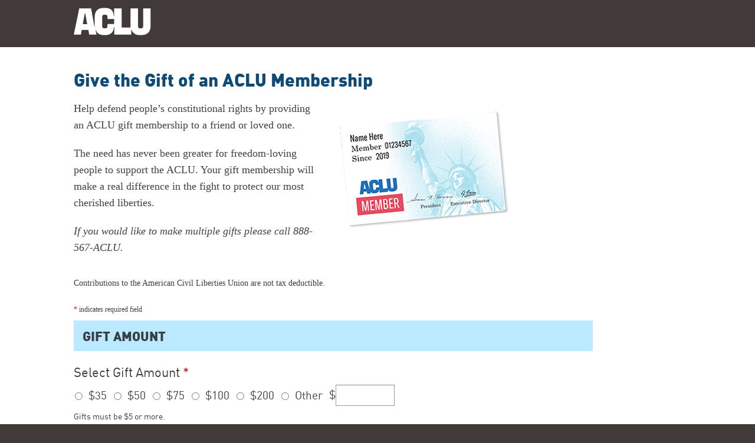

--- FILE ---
content_type: text/html; charset=utf-8
request_url: https://action.aclu.org/give/give-gift-aclu-membership?s_src=UNW000001GIF&ms=web_left_nav
body_size: 26383
content:
<!DOCTYPE html>
<!--[if IE 8]><html class="ie8" lang="en"> <![endif]-->
<!--[if IE 9]><html class="ie9" lang="en"> <![endif]-->
<!--[if gte IE 9]><html class="ie" lang="en"> <![endif]-->
<!--[if !IE]><!--><html lang="en"><!--<![endif]-->
  <head profile="http://www.w3.org/1999/xhtml/vocab">
    <meta name="HandheldFriendly" content="TRUE" />
    <meta name="viewport" content="width=device-width, initial-scale=1.0, maximum-scale=5" />
    <meta http-equiv="Content-Type" content="text/html; charset=utf-8" />
<meta property="og:title" content="Give the Gift of an ACLU Membership" />
<meta property="og:description" content="" />
<meta property="og:image" content="https://action.aclu.org/files/aclu/social_images/Social_Share_Image.png" />
<link rel="shortlink" href="/node/28462" />
<link rel="canonical" href="https://action.aclu.org/give/give-gift-aclu-membership" />
<link rel="shortcut icon" href="https://action.aclu.org/files/aclu/aclufavicon.ico" type="image/vnd.microsoft.icon" />
  <!--[if !IE]><!--><script>if (Function('/*@cc_on return document.documentMode===10@*/') ()) {
        document.documentElement.className+=' ie10';
      }
    var isIE11 = !!navigator.userAgent.match(/Trident\/7\./)
    if (isIE11 == true) {
    document.documentElement.className += ' ie11';
  }
  </script><!--<![endif]-->
<script type="text/javascript" src="https://ak.sail-horizon.com/spm/spm.v1.min.js" defer></script>
<script>
// We're executing the code below after the DOMContentLoaded event so we can
// be confident that the sailthru script above (which is deferred) has been
// loaded first.
window.addEventListener('DOMContentLoaded', function() {
  if (typeof Sailthru !== 'undefined') {
    if (window.location.hostname === "action.aclu.org") {
      Sailthru.init({ customerId: '983a02e6851e1245019bd33d3f71b4db' });
    } else {
      Sailthru.init({ customerId: '9bc8a29c3d069d001decae46dc2f6815' });
    }

    // We don't want anything Sailthru-related to happen unless the user is coming to the page
    // via a Sailthru email, so we check for the sailthru cookie first before triggering.
    var st_bid = getSailthruBlastIdCookie();
    if (st_bid) {
      jQuery(document).trigger("sailthru_initiated", [jQuery, st_bid]);
    }
  }
});

function getCookieVal(cookieName) {
  var cookieVal = document.cookie.match('(^|[^;]+)\\s*' + cookieName + '\\s*=\\s*([^;]+)');
  return cookieVal ? cookieVal.pop() : '';
}

// Get sailthru_bid cookie value which provides the blast and recipient ID ([blast_id].[email_recipient_id])
// This cookie gets created after a constituent clicks from an ACLU email created and sent via Sailthru. The
// email actually links to a sailthru URL. The response to that request does 2 things: 1. sets the cookie,
// and 2. redirects to the appropriate Springboard page.
// (Note: the cookie is not set on the staging Springboard environment)
function getSailthruBlastIdCookie() {
  var st_bid = getCookieVal("sailthru_bid");

  if ((st_bid !== undefined) && (st_bid != "")) {
    return st_bid;
  }
  return false;
}

// Sailthru requires that dollar amounts be sent in cents, this function does that conversion, e.g. $50.00 -> 5000
function getSailthruPrice(amountInDollarsCents) {
  return Math.round(parseFloat(amountInDollarsCents) * 100);
}
</script>

<!-- Staging -->
<!-- <script type="text/javascript" src="https://cdn-pci.optimizely.com/js/16933484084.js"></script> -->

<!-- Live -->
<script type="text/javascript" src="https://cdn-pci.optimizely.com/js/16943591923.js"></script>

<meta property="twitter:card" content="summary_large_image">
<meta property="og:type" content="article" />
<script type="text/javascript">
window.heap=window.heap||[],heap.load=function(e,t){window.heap.appid=e,window.heap.config=t=t||{};var r=t.forceSSL||"https:"===document.location.protocol,a=document.createElement("script");a.type="text/javascript",a.async=!0,a.src=(r?"https:":"http:")+"//cdn.heapanalytics.com/js/heap-"+e+".js";var n=document.getElementsByTagName("script")[0];n.parentNode.insertBefore(a,n);for(var o=function(e){return function(){heap.push([e].concat(Array.prototype.slice.call(arguments,0)))}},p=["addEventProperties","addUserProperties","clearEventProperties","identify","resetIdentity","removeEventProperty","setEventProperties","track","unsetEventProperty"],c=0;c<p.length;c++)heap[p[c]]=o(p[c])};
if (window.location.hostname == "action.aclu.org") {
  heap.load("2448659920");
} else {
  heap.load("2510877912");
}
</script>
<script defer type="text/javascript" src="https://www.aclu.org/shared/js/aclu-cookies.js"></script>

    <title>Give the Gift of an ACLU Membership | American Civil Liberties Union</title>
    <link type="text/css" rel="stylesheet" href="https://action.aclu.org/files/aclu/css/css_xE-rWrJf-fncB6ztZfd2huxqgxu4WO-qwma6Xer30m4.css" media="all" />
<link type="text/css" rel="stylesheet" href="https://action.aclu.org/files/aclu/css/css_YsC85dtJdjOgQXgfDmCoDSiXkZD1L0tZS05Vs6cAPjk.css" media="all" />
<link type="text/css" rel="stylesheet" href="https://action.aclu.org/files/aclu/css/css_fTrOuzyQALtibcoXcsZ9akDaXzRraxmakbyopJ1_Dmw.css" media="all" />
<link type="text/css" rel="stylesheet" href="https://action.aclu.org/files/aclu/css/css_Rzbx7b9fxptScDtvv1qtYH6MT0HpYE9_Jbxpc2boSu0.css" media="all" />
<link type="text/css" rel="stylesheet" href="https://action.aclu.org/files/aclu/css/css_Ph3b7GzeJ3EMLTCHQKig11uWeoJ83O7NkDf5m5A5L6M.css" media="all" />
    <script type="text/javascript" src="https://action.aclu.org/files/aclu/js/js_JDqIMQUwCziAIyAXFlXIbQ-XTrwzmjGSKLnZE2Prk74.js"></script>
<script type="text/javascript" src="https://action.aclu.org/files/aclu/js/js_akoM43iAF0VkbQAn8JtLgo0QHFtqjC5C-V6svntAYt8.js"></script>
<script type="text/javascript" src="https://action.aclu.org/files/aclu/js/js_yPfqiF1RkE67bDIIvlm8-JXQ53xcJL64CgIctRjRkXo.js"></script>
<script type="text/javascript" src="https://action.aclu.org/files/aclu/js/js_db3-hJSqtgtt367q8-CU5Z94Wskt0sNVbYLeCYhSPuA.js"></script>
<script type="text/javascript" src="https://action.aclu.org/files/aclu/js/js_IE_jQts1K9NqzB0lKfTHKXGcv7XNeLWqRii8IA6Gq3E.js"></script>
<script type="text/javascript">
<!--//--><![CDATA[//><!--
jQuery.extend(Drupal.settings, {"basePath":"\/","pathPrefix":"","setHasJsCookie":0,"ajaxPageState":{"theme":"springboard_frontend","theme_token":"n846sdVe7jPodicYNhN6uWZBIU6jRaqZiczJm2kReU8","jquery_version":"1.7","js":{"0":1,"sites\/all\/modules\/contrib\/jquery_update\/replace\/jquery\/1.7\/jquery.min.js":1,"misc\/jquery-extend-3.4.0.js":1,"misc\/jquery-html-prefilter-3.5.0-backport.js":1,"misc\/jquery.once.js":1,"misc\/drupal.js":1,"sites\/all\/modules\/springboard\/market_source\/modules\/market_source_remote\/js\/jquery.xdomainrequest.min.js":1,"sites\/all\/modules\/contrib\/jquery_update\/replace\/ui\/external\/jquery.cookie.js":1,"sites\/all\/modules\/contrib\/jquery_update\/replace\/misc\/jquery.form.min.js":1,"sites\/all\/modules\/springboard\/braintree_integration\/modules\/braintree_payment\/lib\/braintree-web\/client.js":1,"sites\/all\/modules\/springboard\/braintree_integration\/modules\/braintree_payment\/lib\/braintree-web\/hosted-fields.js":1,"sites\/all\/modules\/springboard\/braintree_integration\/modules\/braintree_payment\/lib\/braintree-web\/paypal.js":1,"sites\/all\/modules\/springboard\/braintree_integration\/modules\/braintree_payment\/lib\/braintree-web\/apple-pay.js":1,"sites\/all\/modules\/springboard\/braintree_integration\/modules\/braintree_payment\/lib\/braintree-web\/venmo.js":1,"sites\/all\/modules\/springboard\/braintree_integration\/modules\/braintree_payment\/lib\/braintree-web\/data-collector.js":1,"sites\/all\/modules\/springboard\/braintree_integration\/modules\/braintree_payment\/js\/braintree_payment.js":1,"misc\/form.js":1,"misc\/states.js":1,"misc\/form-single-submit.js":1,"misc\/ajax.js":1,"sites\/all\/modules\/contrib\/jquery_update\/js\/jquery_update.js":1,"sites\/all\/modules\/contrib\/entityreference\/js\/entityreference.js":1,"sites\/all\/modules\/contrib\/mytube\/mytube.js":1,"sites\/all\/modules\/springboard\/webform_goals\/scripts\/webform_goals.drupal_loader.js":1,"sites\/all\/modules\/springboard\/secure_prepopulate\/js\/secure-prepopulate.js":1,"sites\/all\/modules\/springboard\/secure_prepopulate\/js\/secure-prepopulate-helpers.js":1,"sites\/all\/modules\/springboard\/secure_prepopulate\/js\/secure-prepopulate-af.js":1,"sites\/all\/modules\/springboard\/secure_prepopulate\/js\/secure-prepopulate-gs.js":1,"sites\/all\/modules\/springboard\/secure_prepopulate\/js\/secure-prepopulate-gs-field-updates.js":1,"sites\/all\/modules\/springboard\/market_source\/js\/jquery-cookie.js":1,"sites\/all\/modules\/springboard\/market_source\/js\/market_source.js":1,"sites\/all\/modules\/springboard\/springboard_social\/scripts\/sb_social.js":1,"sites\/all\/modules\/springboard\/braintree_integration\/modules\/braintree_payment\/js\/braintree_payment.paypal.js":1,"sites\/all\/modules\/custom\/zip_lookup\/js\/zip_lookup.js":1,"sites\/all\/modules\/springboard\/springboard\/modules\/springboard_admin\/js\/springboard-admin.form-edit-protect.js":1,"sites\/all\/modules\/springboard\/webform_user\/js\/webform_user.js":1,"sites\/all\/modules\/springboard\/secure_prepopulate\/springboard_cookie\/js\/springboard_cookie.js":1,"sites\/all\/libraries\/fitvids\/jquery.fitvids.js":1,"misc\/progress.js":1,"sites\/all\/modules\/springboard\/fundraiser\/modules\/fundraiser_commerce\/gateways\/commerce_litle\/js\/metrix.js":1,"sites\/all\/modules\/contrib\/webform\/js\/webform.js":1,"sites\/all\/modules\/springboard\/fundraiser\/js\/donation-total.js":1,"sites\/all\/modules\/custom\/florida_disclaimer\/js\/florida_disclaimer.state_select.js":1,"sites\/all\/modules\/springboard\/fundraiser\/js\/jquery.alphanumeric.min.js":1,"sites\/all\/modules\/springboard\/fundraiser\/js\/jquery.validate.min.js":1,"sites\/all\/modules\/springboard\/fundraiser\/js\/donation_validation.js":1,"sites\/all\/modules\/springboard\/fundraiser\/modules\/fundraiser_commerce\/js\/gateway-client-form.js":1,"sites\/all\/themes\/springboard_themes\/springboard_base\/js\/bootstrap.min.js":1,"sites\/all\/themes\/springboard_themes\/springboard_frontend\/js\/script.js":1},"css":{"modules\/system\/system.base.css":1,"modules\/system\/system.menus.css":1,"modules\/system\/system.messages.css":1,"modules\/system\/system.theme.css":1,"sites\/all\/modules\/springboard\/braintree_integration\/modules\/braintree_payment\/css\/braintree_payment.css":1,"modules\/aggregator\/aggregator.css":1,"modules\/field\/theme\/field.css":1,"sites\/all\/modules\/springboard\/fundraiser\/modules\/fundraiser_sustainers\/css\/fundraiser_sustainers.events.css":1,"sites\/all\/modules\/contrib\/mytube\/mytube.css":1,"modules\/node\/node.css":1,"modules\/user\/user.css":1,"sites\/all\/modules\/springboard\/webform_goals\/css\/webform_goals.css":1,"sites\/all\/modules\/contrib\/views\/css\/views.css":1,"sites\/all\/modules\/contrib\/ctools\/css\/ctools.css":1,"sites\/all\/modules\/contrib\/panels\/css\/panels.css":1,"sites\/all\/modules\/custom\/florida_disclaimer\/css\/florida_disclaimer.css":1,"sites\/all\/modules\/springboard\/fundraiser\/modules\/fundraiser_webform\/css\/fundraiser-donation-form.css":1,"sites\/all\/modules\/springboard\/springboard_advocacy\/modules\/sba_social_action\/css\/social-message-confirmation.css":1,"files\/aclu\/honeypot\/honeypot.css":1,"sites\/all\/modules\/contrib\/webform\/css\/webform.css":1,"sites\/all\/themes\/springboard_themes\/springboard_base\/css\/bootstrap.css":1,"sites\/all\/themes\/springboard_themes\/springboard_base\/css\/bootstrap-responsive.css":1,"sites\/all\/themes\/springboard_themes\/springboard_base\/css\/base-styles.css":1,"sites\/all\/modules\/springboard\/form_layouts\/css\/form-layouts.css":1}},"market_source":{"qs_keys":{"ms":{"value":null,"persistence":"off"},"cid":{"value":null,"persistence":"direct"},"referrer":{"value":null,"persistence":"direct"},"initial_referrer":{"value":null,"persistence":"direct"},"search_engine":{"value":null,"persistence":"on"},"search_string":{"value":null,"persistence":"on"},"user_agent":{"value":null,"persistence":"on"},"device_type":{"value":null,"persistence":"direct"},"device_name":{"value":null,"persistence":"direct"},"device_os":{"value":null,"persistence":"direct"},"device_browser":{"value":null,"persistence":"direct"},"origin_nid":{"value":null,"persistence":"direct"},"origin_form_name":{"value":null,"persistence":"direct"},"ms_chan":{"value":null,"persistence":"off"},"ms_aff":{"value":null,"persistence":"off"},"ms_ex":{"value":null,"persistence":"off"},"initms_chan":{"value":null,"persistence":"on"},"initms_aff":{"value":null,"persistence":"on"},"initms":{"value":null,"persistence":"on"},"initms_ex":{"value":null,"persistence":"on"},"utm_campaign":{"value":null,"persistence":"on"},"utm_source":{"value":null,"persistence":"on"},"utm_medium":{"value":null,"persistence":"on"},"utm_term":{"value":null,"persistence":"on"},"utm_content":{"value":null,"persistence":"on"},"social_referer_transaction":{"value":null,"persistence":"on"},"p2p_pcid":{"value":null,"persistence":"off"}},"maxlength":255,"cookie_domain":".action.aclu.org","cookie_path":"\/","form_keys":{"webform-client-form-28462":{"ms":"submitted[ms]","cid":"submitted[cid]","referrer":"submitted[referrer]","initial_referrer":"submitted[initial_referrer]","search_engine":"submitted[search_engine]","search_string":"submitted[search_string]","user_agent":"submitted[user_agent]","device_type":"submitted[device_type]","device_name":"submitted[device_name]","device_os":"submitted[device_os]","device_browser":"submitted[device_browser]","origin_nid":"submitted[origin_nid]","origin_form_name":"submitted[origin_form_name]","ms_chan":"submitted[ms_chan]","ms_aff":"submitted[ms_aff]","ms_ex":"submitted[ms_ex]","initms_chan":"submitted[initms_chan]","initms_aff":"submitted[initms_aff]","initms":"submitted[initms]","initms_ex":"submitted[initms_ex]","utm_campaign":"submitted[utm_campaign]","utm_source":"submitted[utm_source]","utm_medium":"submitted[utm_medium]","utm_term":"submitted[utm_term]","utm_content":"submitted[utm_content]","social_referer_transaction":"submitted[social_referer_transaction]"}}},"market_source_remote":{"app_id":"WtUEvY8HhKU5","app_url":"https:\/\/rms.gospringboard.io"},"sb_social":{"twitter_message":"Give the Gift of an ACLU Membership","email_subject":"Give the Gift of an ACLU Membership","email_message":"","id":"28462","id_type":"nid","market_source":"sbsocial"},"springboard":{"cookie_path":"\/","currentNid":"28462"},"webform_goals":{"loader_url":"https:\/\/action.aclu.org\/webform_goals_jsonp"},"braintree":{"paypal":{"compact":true,"form_layout":"one_column","autofill":"always","autofill_field_source":"shipping"},"clientToken":"production_5vk7wvxb_y4td3k9mvg99sh6z","integration":"paypal","paypalContainer":"paypal-container","enabledMethods":["paypal"],"storeName":"American Civil Liberties Union","formId":"webform-client-form-28462"},"florida_disclaimer":{"disclaimer_text":"IRS regulations require us to state that no goods or services were received in return for this contribution. 100% of contributions are received by the ACLU Foundation; none is retained by a professional solicitor. Our registration number is CH713. A COPY OF THE OFFICIAL REGISTRATION AND FINANCIAL INFORMATION MAY BE OBTAINED FROM THE DIVISION OF CONSUMER SERVICES BY CALLING TOLL-FREE (800-435-7352) WITHIN THE STATE. REGISTRATION DOES NOT IMPLY ENDORSEMENT, APPROVAL, OR RECOMMENDATION BY THE STATE."},"zip_lookup":{"type":"donation","parent":"webform-component-billing-information","separator":"--","children":{"city":"city","state":"state","zip":"zip","country":"country"},"ids":{"city":"#webform-component-billing-information--city","state":"#webform-component-billing-information--state","zip":"#webform-component-billing-information--zip","country":"#webform-component-billing-information--country"}},"fundraiser":{"currency":{"symbol":"$","minor_unit":"Cent","decimals":2,"rounding_step":0,"thousands_separator":",","decimal_separator":".","symbol_placement":"before","symbol_spacer":"\u00a0","code_placement":"hidden","code_spacer":" ","format_callback":"","conversion_callback":"","conversion_rate":1,"code":"USD","name":"United States Dollar","numeric_code":"840","major_unit":"Dollar"},"credit":{"unselected_image":"","selected_image":"","standalone_image":""},"paypal":{"unselected_image":"","selected_image":"","standalone_image":""},"enabled_count":2,"js_validation_settings":{"zip":{"required":true,"zipcode":true,"messages":{"required":"This field is required.","zipcode":"Enter a valid zipcode."}},"card_cvv":{"required":true,"number":true,"minlength":3,"maxlength":4,"messages":{"required":"This field is required.","number":"Must be a number.","minlength":"Minimum of 3 characters.","maxlength":"Maximum of 4 characters."}},"card_number":{"required":true,"number":true,"creditcard":true,"messages":{"required":"This field is required.","number":"Must be a number.","creditcard":"Enter a valid credit card number."}},"fundraiser-tickets-extra-donation":{"required":false,"number":true,"messages":{"number":" "}}},"recurring_settings":{"recurring_setting":"never","recurring_dual_ask_amounts":"0","recurring_show_other_amount":"1","recurring_minimum_donation_amount":"10.000","recurring_donation_type_component":"checkbox","active_frequencies":{"NO_RECURR":"NO_RECURR","recurs":"recurs","sb_fs_quarterly":"sb_fs_quarterly","sb_fs_semi":"sb_fs_semi","sb_fs_annually":"sb_fs_annually"},"default_amount":null,"recurs_minimum_donation_amount":"","recurs_show_other_amount":"","recurs_default_amount":null,"sb_fs_quarterly_minimum_donation_amount":"","sb_fs_quarterly_show_other_amount":"","sb_fs_quarterly_default_amount":null,"sb_fs_semi_minimum_donation_amount":"","sb_fs_semi_show_other_amount":"","sb_fs_semi_default_amount":null,"sb_fs_annually_minimum_donation_amount":"","sb_fs_annually_show_other_amount":"","sb_fs_annually_default_amount":null}},"formEditProtectionSelector":"form.node-page_wrapper-form","active_gateways":{"credit":{"gateway":"commerce_litle_cc|commerce_payment_commerce_litle_cc"},"paypal":{"gateway":"braintree_paypal|commerce_payment_braintree_paypal"}},"active_currency_gateways":{"USD":{"credit":{"gateway":"commerce_litle_cc|commerce_payment_commerce_litle_cc"},"paypal":{"gateway":"braintree_paypal|commerce_payment_braintree_paypal"}}},"springboard_cookie":{"name":"Springboard","domain":""},"ajax":{"edit-submitted-billing-information-country":{"callback":"_fundraiser_commerce_client_state_ajax_submit","wrapper":"zone-select-wrapper","method":"replaceWith","effect":"fade","event":"change","url":"\/system\/ajax","submit":{"_triggering_element_name":"submitted[billing_information][country]"}}},"urlIsAjaxTrusted":{"\/system\/ajax":true,"\/give\/give-gift-aclu-membership":true},"fundraiserWebform":{"components":{"payment_method":{"id":"edit-submitted-payment-information-payment-method"},"payment_fields":{"id":"webform-component-payment-information--payment-fields"}},"active_methods":{"1":"credit","2":"paypal"},"minimum_donation_amount":"5.000","fundraiser_maximum_other_amount":"999999.99"},"metrixThreat":{"cc":{"prefix":"aclup","dev_mode":0,"dev_mode_id":"A980A93LP2O3-KNP0050","org_id":"3genrm2l","subdomain":"h.online-metrix.net","page_id":"28462"}},"states":{"#edit-submitted-payment-information-payment-fields-credit":{"visible":{"input[type=\u0022radio\u0022].fundraiser-payment-methods":{"value":"credit"}},"optional":{"input[type=\u0022radio\u0022].fundraiser-payment-methods":{"!value":"credit"}},"required":{"input[type=\u0022hidden\u0022].fundraiser-payment-methods":{"value":"credit"}}},"#edit-submitted-payment-information-payment-fields-paypal":{"visible":{"input[type=\u0022radio\u0022].fundraiser-payment-methods":{"value":"paypal"}},"optional":{"input[type=\u0022radio\u0022].fundraiser-payment-methods":{"!value":"paypal"}},"required":{"input[type=\u0022hidden\u0022].fundraiser-payment-methods":{"value":"paypal"}}},"#edit-submitted-payment-information-recurs-monthly":{"visible":{":input[name*=payment_method]":[{"value":"credit"},{"value":"paypal"}]}}},"administrative_areas":{"AE":{"AZ":"Abu Dhabi","FU":"Fujairah","UQ":"Umm al-Quwain","SH":"Sharjah","DU":"Dubai","RK":"Ras al-Khaimah","AJ":"Ajm\u0101n"},"AR":{"B":"Buenos Aires","K":"Catamarca","H":"Chaco","U":"Chubut","C":"Ciudad de Buenos Aires","X":"C\u00f3rdoba","W":"Corrientes","E":"Entre R\u00edos","P":"Formosa","Y":"Jujuy","L":"La Pampa","F":"La Rioja","M":"Mendoza","N":"Misiones","Q":"Neuqu\u00e9n","R":"R\u00edo Negro","A":"Salta","J":"San Juan","D":"San Luis","Z":"Santa Cruz","S":"Santa Fe","G":"Santiago del Estero","V":"Tierra del Fuego","T":"Tucum\u00e1n"},"AU":{"ACT":"Australian Capital Territory","NSW":"New South Wales","NT":"Northern Territory","QLD":"Queensland","SA":"South Australia","TAS":"Tasmania","VIC":"Victoria","WA":"Western Australia"},"BR":{"AC":"Acre","AL":"Alagoas","AM":"Amazonas","AP":"Amap\u00e1","BA":"Bahia","CE":"Cear\u00e1","DF":"Distrito Federal","ES":"Esp\u00edrito Santo","GO":"Goi\u00e1s","MA":"Maranh\u00e3o","MG":"Minas Gerais","MS":"Mato Grosso do Sul","MT":"Mato Grosso","PA":"Par\u00e1","PB":"Para\u00edba","PE":"Pernambuco","PI":"Piau\u00ed","PR":"Paran\u00e1","RJ":"Rio de Janeiro","RN":"Rio Grande do Norte","RO":"Rond\u00f4nia","RR":"Roraima","RS":"Rio Grande do Sul","SC":"Santa Catarina","SE":"Sergipe","SP":"S\u00e3o Paulo","TO":"Tocantins"},"CA":{"AB":"Alberta","BC":"British Columbia","MB":"Manitoba","NB":"New Brunswick","NL":"Newfoundland and Labrador","NT":"Northwest Territories","NS":"Nova Scotia","NU":"Nunavut","ON":"Ontario","PE":"Prince Edward Island","QC":"Quebec","SK":"Saskatchewan","YT":"Yukon Territory"},"CL":{"AI":"Ays\u00e9n del General Carlos Ib\u00e1\u00f1ez del Campo","AN":"Antofagasta","AR":"Araucan\u00eda","AP":"Arica y Parinacota","AT":"Atacama","BI":"Biob\u00edo","CO":"Coquimbo","LI":"Libertador General Bernardo O\u0027Higgins","LL":"Los Lagos","LR":"Los R\u00edos","MA":"Magallanes y de la Ant\u00e1rtica Chilena","ML":"Maule","RM":"Metropolitana de Santiago","TA":"Tarapac\u00e1","VS":"Valpara\u00edso"},"CN":{"34":"Anhui Sheng","92":"Macau","11":"Beijing Shi","50":"Chongqing Shi","35":"Fujian Sheng","62":"Gansu Sheng","44":"Guangdong Sheng","45":"Guangxi Zhuangzuzizhiqu","52":"Guizhou Sheng","46":"Hainan Sheng","13":"Hebei Sheng","41":"Henan Sheng","23":"Heilongjiang Sheng","42":"Hubei Sheng","43":"Hunan Sheng","22":"Jilin Sheng","32":"Jiangsu Sheng","36":"Jiangxi Sheng","21":"Liaoning Sheng","15":"Neimenggu Zizhiqu","64":"Ningxia Huizuzizhiqu","63":"Qinghai Sheng","37":"Shandong Sheng","14":"Shanxi Sheng","61":"Shaanxi Sheng","31":"Shanghai Shi","51":"Sichuan Sheng","71":"Taiwan","12":"Tianjin Shi","54":"Xizang Zizhiqu","91":"Hong Kong","65":"Xinjiang Weiwuerzizhiqu","53":"Yunnan Sheng","33":"Zhejiang Sheng"},"CO":{"AMA":"Amazonas","ANT":"Antioquia","ARA":"Arauca","ATL":"Atl\u00e1ntico","BOL":"Bol\u00edvar","BOY":"Boyac\u00e1","CAL":"Caldas","CAQ":"Caquet\u00e1","CAS":"Casanare","CAU":"Cauca","CES":"Cesar","COR":"C\u00f3rdoba","CUN":"Cundinamarca","CHO":"Choc\u00f3","GUA":"Guain\u00eda","GUV":"Guaviare","HUI":"Huila","LAG":"La Guajira","MAG":"Magdalena","MET":"Meta","NAR":"Nari\u00f1o","NSA":"Norte de Santander","PUT":"Putumayo","QUI":"Quind\u00edo","RIS":"Risaralda","SAP":"San Andr\u00e9s, Providencia y Santa Catalina","SAN":"Santander","SUC":"Sucre","TOL":"Tolima","VAC":"Valle del Cauca","VAU":"Vaup\u00e9s","VID":"Vichada"},"EE":{"37":"Harjumaa","39":"Hiiumaa","44":"Ida-Virumaa","49":"J\u00f5gevamaa","51":"J\u00e4rvamaa","57":"L\u00e4\u00e4nemaa","59":"L\u00e4\u00e4ne-Virumaa","65":"P\u00f5lvamaa","67":"P\u00e4rnumaa","70":"Raplamaa","74":"Saaremaa","78":"Tartumaa","82":"Valgamaa","84":"Viljandimaa","86":"V\u00f5rumaa"},"EG":{"ALX":"Alexandria","ASN":"Aswan","AST":"Asyut","BH":"Beheira","BNS":"Beni Suef","C":"Cairo","DK":"Dakahlia","DT":"Damietta","FYM":"Faiyum","GH":"Gharbia","GZ":"Giza","IS":"Ismailia","KFS":"Kafr el-Sheikh","MT":"Matruh","MN":"Minya","MNF":"Monufia","WAD":"New Valley","SIN":"North Sinai","PTS":"Port Said","KB":"Qalyubia","KN":"Qena","BA":"Red Sea","SHR":"Sharqia","SHG":"Sohag","JS":"South Sinai","SUZ":"Suez","LX":"Luxor"},"ES":{"C":"A Coru\u00f1a","VI":"Alava","AB":"Albacete","A":"Alicante","AL":"Almer\u00eda","O":"Asturias","AV":"\u00c1vila","BA":"Badajoz","PM":"Baleares","B":"Barcelona","BU":"Burgos","CC":"C\u00e1ceres","CA":"C\u00e1diz","S":"Cantabria","CS":"Castell\u00f3n","CE":"Ceuta","CR":"Ciudad Real","CO":"C\u00f3rdoba","CU":"Cuenca","GI":"Girona","GR":"Granada","GU":"Guadalajara","SS":"Guip\u00fazcoa","H":"Huelva","HU":"Huesca","J":"Ja\u00e9n","LO":"La Rioja","GC":"Las Palmas","LE":"Le\u00f3n","L":"Lleida","LU":"Lugo","M":"Madrid","MA":"M\u00e1laga","ML":"Melilla","MU":"Murcia","NA":"Navarra","OR":"Ourense","P":"Palencia","PO":"Pontevedra","SA":"Salamanca","TF":"Santa Cruz de Tenerife","SG":"Segovia","SE":"Sevilla","SO":"Soria","T":"Tarragona","TE":"Teruel","TO":"Toledo","V":"Valencia","VA":"Valladolid","BI":"Vizcaya","ZA":"Zamora","Z":"Zaragoza"},"HK":{"Kowloon":"Kowloon","Hong Kong Island":"Hong Kong Island","New Territories":"New Territories"},"ID":{"AC":"Aceh","BA":"Bali","BB":"Bangka Belitung","BT":"Banten","BE":"Bengkulu","JK":"DKI Jakarta","YO":"D.I. Yogyakarta","GO":"Gorontalo","JA":"Jambi","JB":"Jawa Barat","JT":"Jawa Tengah","JI":"Jawa Timur","KB":"Kalimantan Barat","KS":"Kalimantan Selatan","KT":"Kalimantan Tengah","KI":"Kalimantan Timur","KR":"Kepulauan Riau","LA":"Lampung","MA":"Maluku","MU":"Maluku Utara","NB":"Nusa Tenggara Barat","NT":"Nusa Tenggara Timur","PA":"Papua","PB":"Papua Barat","RI":"Riau","SR":"Sulawesi Barat","SN":"Sulawesi Selatan","ST":"Sulawesi Tengah","SG":"Sulawesi Tenggara","SA":"Sulawesi Utara","SB":"Sumatera Barat","SS":"Sumatera Selatan","SU":"Sumatera Utara"},"IE":{"CW":"Co Carlow","CN":"Co Cavan","CE":"Co Clare","CO":"Co Cork","DL":"Co Donegal","D":"Co Dublin","D1":"Dublin 1","D2":"Dublin 2","D3":"Dublin 3","D4":"Dublin 4","D5":"Dublin 5","D6":"Dublin 6","D6W":"Dublin 6w","D7":"Dublin 7","D8":"Dublin 8","D9":"Dublin 9","D10":"Dublin 10","D11":"Dublin 11","D12":"Dublin 12","D13":"Dublin 13","D14":"Dublin 14","D15":"Dublin 15","D16":"Dublin 16","D17":"Dublin 17","D18":"Dublin 18","D19":"Dublin 19","D20":"Dublin 20","D21":"Dublin 21","D22":"Dublin 22","D23":"Dublin 23","D24":"Dublin 24","G":"Co Galway","KY":"Co Kerry","KE":"Co Kildare","KK":"Co Kilkenny","LS":"Co Laois","LM":"Co Leitrim","LK":"Co Limerick","LD":"Co Longford","LH":"Co Louth","MO":"Co Mayo","MH":"Co Meath","MN":"Co Monaghan","OY":"Co Offaly","RN":"Co Roscommon","SO":"Co Sligo","TA":"Co Tipperary","WD":"Co Waterford","WH":"Co Westmeath","WX":"Co Wexford","WW":"Co Wicklow"},"IN":{"AP":"Andhra Pradesh","AR":"Arunachal Pradesh","AS":"Assam","BR":"Bihar","CT":"Chhattisgarh","GA":"Goa","GJ":"Gujarat","HP":"Himachal Pradesh","HR":"Haryana","JH":"Jharkhand","JK":"Jammu \u0026 Kashmir","KA":"Karnataka","KL":"Kerala","MH":"Maharashtra","MN":"Manipur","ML":"Meghalaya","MP":"Madhya Pradesh","MZ":"Mizoram","NL":"Nagaland","OR":"Odisha","PB":"Punjab","RJ":"Rajasthan","SK":"Sikkim","TN":"Tamil Nadu","TG":"Telangana","TR":"Tripura","UP":"Uttar Pradesh","UT":"Uttarakhand","WB":"West Bengal"," ":"--","AN":"Andaman \u0026 Nicobar","CH":"Chandigarh","DN":"Dadra \u0026 Nagar Haveli","DD":"Daman \u0026 Diu","DL":"Delhi","LD":"Lakshadweep","PY":"Puducherry"},"IT":{"AG":"Agrigento","AL":"Alessandria","AN":"Ancona","AO":"Aosta","AR":"Arezzo","AP":"Ascoli Piceno","AT":"Asti","AV":"Avellino","BA":"Bari","BT":"Barletta-Andria-Trani","BL":"Belluno","BN":"Benevento","BG":"Bergamo","BI":"Biella","BO":"Bologna","BZ":"Bolzano\/Bozen","BS":"Brescia","BR":"Brindisi","CA":"Cagliari","CL":"Caltanissetta","CB":"Campobasso","CI":"Carbonia-Iglesias","CE":"Caserta","CT":"Catania","CZ":"Catanzaro","CH":"Chieti","CO":"Como","CS":"Cosenza","CR":"Cremona","KR":"Crotone","CN":"Cuneo","EN":"Enna","FM":"Fermo","FE":"Ferrara","FI":"Firenze","FG":"Foggia","FC":"Forl\u00ec-Cesena","FR":"Frosinone","GE":"Genova","GO":"Gorizia","GR":"Grosseto","IM":"Imperia","IS":"Isernia","AQ":"L\u0027Aquila","SP":"La Spezia","LT":"Latina","LE":"Lecce","LC":"Lecco","LI":"Livorno","LO":"Lodi","LU":"Lucca","MC":"Macerata","MN":"Mantova","MS":"Massa-Carrara","MT":"Matera","VS":"Medio Campidano","ME":"Messina","MI":"Milano","MO":"Modena","MB":"Monza e Brianza","NA":"Napoli","NO":"Novara","NU":"Nuoro","OG":"Ogliastra","OT":"Olbia-Tempio","OR":"Oristano","PD":"Padova","PA":"Palermo","PR":"Parma","PV":"Pavia","PG":"Perugia","PU":"Pesaro e Urbino","PE":"Pescara","PC":"Piacenza","PI":"Pisa","PT":"Pistoia","PN":"Pordenone","PZ":"Potenza","PO":"Prato","RG":"Ragusa","RA":"Ravenna","RC":"Reggio Calabria","RE":"Reggio Emilia","RI":"Rieti","RN":"Rimini","RM":"Roma","RO":"Rovigo","SA":"Salerno","SS":"Sassari","SV":"Savona","SI":"Siena","SR":"Siracusa","SO":"Sondrio","TA":"Taranto","TE":"Teramo","TR":"Terni","TO":"Torino","TP":"Trapani","TN":"Trento","TV":"Treviso","TS":"Trieste","UD":"Udine","VA":"Varese","VE":"Venezia","VB":"Verbano-Cusio-Ossola","VC":"Vercelli","VR":"Verona","VV":"Vibo Valentia","VI":"Vicenza","VT":"Viterbo"},"JM":{"13":"Clarendon","09":"Hanover","01":"Kingston","12":"Manchester","04":"Portland","02":"St. Andrew","06":"St. Ann","14":"St. Catherine","11":"St. Elizabeth","08":"St. James","05":"St. Mary","03":"St. Thomas","07":"Trelawny","10":"Westmoreland"},"JP":{"01":"Hokkaido","02":"Aomori","03":"Iwate","04":"Miyagi","05":"Akita","06":"Yamagata","07":"Fukushima","08":"Ibaraki","09":"Tochigi","10":"Gunma","11":"Saitama","12":"Chiba","13":"Tokyo","14":"Kanagawa","15":"Niigata","16":"Toyama","17":"Ishikawa","18":"Fukui","19":"Yamanashi","20":"Nagano","21":"Gifu","22":"Shizuoka","23":"Aichi","24":"Mie","25":"Shiga","26":"Kyoto","27":"Osaka","28":"Hyogo","29":"Nara","30":"Wakayama","31":"Tottori","32":"Shimane","33":"Okayama","34":"Hiroshima","35":"Yamaguchi","36":"Tokushima","37":"Kagawa","38":"Ehime","39":"Kochi","40":"Fukuoka","41":"Saga","42":"Nagasaki","43":"Kumamoto","44":"Oita","45":"Miyazaki","46":"Kagoshima","47":"Okinawa"},"KR":{"11":"Seoul","26":"Busan","27":"Daegu","30":"Daejeon","29":"Gwangju","28":"Incheon","31":"Ulsan","43":"Chungcheongbuk-do","44":"Chungcheongnam-do","42":"Gangwon-do","41":"Gyeonggi-do","47":"Gyeongsangbuk-do","48":"Gyeongsangnam-do","49":"Jeju-do","45":"Jeollabuk-do","46":"Jeollanam-do","50":"Sejong"},"KZ":{"AST":"Astana","ALA":"Almaty","ALM":"Almaty region","AKM":"Aqmola region","AKT":"Aqt\u00f6be region","ATY":"Atyra\u016b region","ZAP":"Batys Qazaqstan region","MAN":"Mangghysta\u016b region","YUZ":"Ongt\u00fcstik Qazaqstan region","PAV":"Pavlodar region","KAR":"Qaraghandy region","KUS":"Qostanay region","KZY":"Qyzylorda region","VOS":"Shyghys Qazaqstan region","SEV":"Solt\u00fcstik Qazaqstan region","ZHA":"Zhambyl region"},"MX":{"AGU":"Aguascalientes","BCN":"Baja California","BCS":"Baja California Sur","CAM":"Campeche","CMX":"Ciudad de M\u00e9xico","COA":"Coahuila","COL":"Colima","CHP":"Chiapas","CHH":"Chihuahua","DUG":"Durango","MEX":"Estado de M\u00e9xico","GUA":"Guanajuato","GRO":"Guerrero","HID":"Hidalgo","JAL":"Jalisco","MIC":"Michoac\u00e1n","MOR":"Morelos","NAY":"Nayarit","NLE":"Nuevo Le\u00f3n","OAX":"Oaxaca","PUE":"Puebla","QUE":"Queretaro","ROO":"Quintana Roo","SLP":"San Luis Potos\u00ed","SIN":"Sinaloa","SON":"Sonora","TAB":"Tabasco","TAM":"Tamaulipas","TLA":"Tlaxcala","VER":"Veracruz","YUC":"Yucat\u00e1n","ZAC":"Zacatecas"},"MY":{"01":"Johor","02":"Kedah","03":"Kelantan","14":"Kuala Lumpur","15":"Labuan","04":"Melaka","05":"Negeri Sembilan","06":"Pahang","08":"Perak","09":"Perlis","07":"Pulau Pinang","16":"Putrajaya","12":"Sabah","13":"Sarawak","10":"Selangor","11":"Terengganu"},"PE":{"AMA":"Amazonas","ANC":"Ancash","APU":"Apurimac","ARE":"Arequipa","AYA":"Ayacucho","CAJ":"Cajamarca","CAL":"Callao","CUS":"Cusco","HUV":"Huancavelica","HUC":"Huanuco","ICA":"Ica","JUN":"Junin","LAL":"La Libertad","LAM":"Lambayeque","LIM":"Lima","LOR":"Loreto","MDD":"Madre de Dios","MOQ":"Moquegua","PAS":"Pasco","PIU":"Piura","PUN":"Puno","SAM":"San Martin","TAC":"Tacna","TUM":"Tumbes","UCA":"Ucayali"},"PH":{"ABR":"Abra","AGN":"Agusan del Norte","AGS":"Agusan del Sur","AKL":"Aklan","ALB":"Albay","ANT":"Antique","APA":"Apayao","AUR":"Aurora","BAS":"Basilan","BAN":"Bataan","BTN":"Batanes","BTG":"Batangas","BEN":"Benguet","BIL":"Biliran","BOH":"Bohol","BUK":"Bukidnon","BUL":"Bulacan","CAG":"Cagayan","CAN":"Camarines Norte","CAS":"Camarines Sur","CAM":"Camiguin","CAP":"Capiz","CAT":"Catanduanes","CAV":"Cavite","CEB":"Cebu","COM":"Compostela Valley","NCO":"Cotabato","DAV":"Davao del Norte","DAS":"Davao del Sur","a9d":"Davao Occidental","DAO":"Davao Oriental","DIN":"Dinagat Islands","EAS":"Eastern Samar","GUI":"Guimaras","IFU":"Ifugao","ILN":"Ilocos Norte","ILS":"Ilocos Sur","ILI":"Iloilo","ISA":"Isabela","KAL":"Kalinga","LUN":"La Union","LAG":"Laguna","LAN":"Lanao del Norte","LAS":"Lanao del Sur","LEY":"Leyte","MAG":"Maguindanao","MAD":"Marinduque","MAS":"Masbate","00":"Metro Manila","MDC":"Mindoro Occidental","MDR":"Mindoro Oriental","MSC":"Misamis Occidental","MSR":"Misamis Oriental","MOU":"Mountain Province","NEC":"Negros Occidental","NER":"Negros Oriental","NSA":"Northern Samar","NUE":"Nueva Ecija","NUV":"Nueva Vizcaya","PLW":"Palawan","PAM":"Pampanga","PAN":"Pangasinan","QUE":"Quezon Province","QUI":"Quirino","RIZ":"Rizal","ROM":"Romblon","WSA":"Samar","SAR":"Sarangani","SIG":"Siquijor","SOR":"Sorsogon","SCO":"South Cotabato","SLE":"Southern Leyte","SUK":"Sultan Kudarat","SLU":"Sulu","SUN":"Surigao del Norte","SUR":"Surigao del Sur","TAR":"Tarlac","TAW":"Tawi-Tawi","ZMB":"Zambales","ZAN":"Zamboanga del Norte","ZAS":"Zamboanga del Sur","ZSI":"Zamboanga Sibuguey"},"RU":{"MOW":"Moskva","SPE":"Sankt-Peterburg","AD":"Adygeya, Respublika","AL":"Altay, Respublika","BA":"Bashkortostan, Respublika","BU":"Buryatiya, Respublika","CE":"Chechenskaya Respublika","CU":"Chuvashskaya Respublika","DA":"Dagestan, Respublika","IN":"Ingushetiya, Respublika","KB":"Kabardino-Balkarskaya Respublika","KL":"Kalmykiya, Respublika","KC":"Karachayevo-Cherkesskaya Respublika","KR":"Kareliya, Respublika","KK":"Khakasiya, Respublika","KO":"Komi, Respublika","ME":"Mariy El, Respublika","MO":"Mordoviya, Respublika","SA":"Sakha, Respublika [Yakutiya]","SE":"Severnaya Osetiya-Alaniya, Respublika","TA":"Tatarstan, Respublika","TY":"Tyva, Respublika [Tuva]","UD":"Udmurtskaya Respublika","ALT":"Altayskiy kray","KAM":"Kamchatskiy kray","KHA":"Khabarovskiy kray","KDA":"Krasnodarskiy kray","KYA":"Krasnoyarskiy kray","PER":"Permskiy kray","PRI":"Primorskiy kray","STA":"Stavropolskiy kray","ZAB":"Zabaykalskiy kray","AMU":"Amurskaya oblast","ARK":"Arkhangelskaya oblast","AST":"Astrakhanskaya oblast","BEL":"Belgorodskaya oblast","BRY":"Bryanskaya oblast","CHE":"Chelyabinskaya oblast","IRK":"Irkutskaya oblast","IVA":"Ivanovskaya oblast","KGD":"Kaliningradskaya oblast","KLU":"Kaluzhskaya oblast","KEM":"Kemerovskaya oblast","KIR":"Kirovskaya oblast","KOS":"Kostromskaya oblast","KGN":"Kurganskaya oblast","KRS":"Kurskaya oblast","LEN":"Leningradskaya oblast","LIP":"Lipetskaya oblast","MAG":"Magadanskaya oblast","MOS":"Moskovskaya oblast","MUR":"Murmanskaya oblast","NIZ":"Nizhegorodskaya oblast","NGR":"Novgorodskaya oblast","NVS":"Novosibirskaya oblast","OMS":"Omskaya oblast","ORE":"Orenburgskaya oblast","ORL":"Orlovskaya oblast","PNZ":"Penzenskaya oblast","PSK":"Pskovskaya oblast","ROS":"Rostovskaya oblast","RYA":"Ryazanskaya oblast","SAK":"Sakhalinskaya oblast","SAM":"Samarskaya oblast","SAR":"Saratovskaya oblast","SMO":"Smolenskaya oblast","SVE":"Sverdlovskaya oblast","TAM":"Tambovskaya oblast","TOM":"Tomskaya oblast","TUL":"Tulskaya oblast","TVE":"Tverskaya oblast","TYU":"Tyumenskaya oblast","ULY":"Ulyanovskaya oblast","VLA":"Vladimirskaya oblast","VGG":"Volgogradskaya oblast","VLG":"Vologodskaya oblast","VOR":"Voronezhskaya oblast","YAR":"Yaroslavskaya oblast","YEV":"Yevreyskaya avtonomnaya oblast","CHU":"Chukotskiy avtonomnyy okrug","KHM":"Khanty-Mansiyskiy avtonomnyy okrug-Yugra","NEN":"Nenetskiy avtonomnyy okrug","YAN":"Yamalo-Nenetskiy avtonomnyy okrug"},"TR":{"01":"Adana","02":"Ad\u0131yaman","03":"Afyon","04":"A\u011fr\u0131","68":"Aksaray","05":"Amasya","06":"Ankara","07":"Antalya","75":"Ardahan","08":"Artvin","09":"Ayd\u0131n","10":"Bal\u0131kesir","74":"Bart\u0131n","72":"Batman","69":"Bayburt","11":"Bilecik","12":"Bing\u00f6l","13":"Bitlis","14":"Bolu","15":"Burdur","16":"Bursa","17":"\u00c7anakkale","18":"\u00c7ank\u0131r\u0131","19":"\u00c7orum","20":"Denizli","21":"Diyarbak\u0131r","81":"D\u00fczce","22":"Edirne","23":"Elaz\u0131\u011f","24":"Erzincan","25":"Erzurum","26":"Eski\u015fehir","27":"Gaziantep","28":"Giresun","29":"G\u00fcm\u00fc\u015fhane","30":"Hakkari","31":"Hatay","76":"I\u011fd\u0131r","32":"Isparta","34":"\u0130stanbul","35":"\u0130zmir","46":"Kahramanmara\u015f","78":"Karab\u00fck","70":"Karaman","36":"Kars","37":"Kastamonu","38":"Kayseri","71":"K\u0131r\u0131kkale","39":"K\u0131rklareli","40":"K\u0131r\u015fehir","79":"Kilis","41":"Kocaeli","42":"Konya","43":"K\u00fctahya","44":"Malatya","45":"Manisa","47":"Mardin","33":"Mersin","48":"Mu\u011fla","49":"Mu\u015f","50":"Nev\u015fehir","51":"Ni\u011fde","52":"Ordu","80":"Osmaniye","53":"Rize","54":"Sakarya","55":"Samsun","56":"Siirt","57":"Sinop","58":"Sivas","63":"\u015eanl\u0131urfa","73":"\u015e\u0131rnak","59":"Tekirda\u011f","60":"Tokat","61":"Trabzon","62":"Tunceli","64":"U\u015fak","65":"Van","77":"Yalova","66":"Yozgat","67":"Zonguldak"},"TW":{"TXG":"Taichung City","TPE":"Taipei City","TTT":"Taitung County","TNN":"Tainan City","ILA":"Yilan County","HUA":"Hualien County","Kinmen County":"Kinmen County","NAN":"Nantou County","PIF":"Pingtung County","MIA":"Miaoli County","TAO":"Taoyuan County","KHH":"Kaohsiung City","KEE":"Keelung City","Lienchiang County":"Lienchiang County","YUN":"Yunlin County","TPQ":"New Taipei City","HSZ":"Hsinchu City","HSQ":"Hsinchu County","CYI":"Chiayi City","CYQ":"Chiayi County","CHA":"Changhua County","PEN":"Penghu County"},"UA":{"43":"Crimea","05":"Vinnyts\u0027ka oblast","07":"Volyns\u0027ka oblast","12":"Dnipropetrovsk Oblast","14":"Donetsk Oblast","18":"Zhytomyrs\u0027ka oblast","21":"Zakarpats\u0027ka oblast","23":"Zaporiz\u0027ka oblast","26":"Ivano-Frankivs\u0027ka oblast","30":"Kyiv Oblast","35":"Kirovohrads\u0027ka oblast","09":"Luhans\u0027ka oblast","46":"Lviv Oblast","48":"Mykolaivs\u0027ka oblast","51":"Odessa Oblast","53":"Poltavs\u0027ka oblast","56":"Rivnens\u0027ka oblast","40":"Sevastopol\u0027 city","59":"Sums\u0027ka oblast","61":"Ternopil\u0027s\u0027ka oblast","63":"Kharkiv Oblast","65":"Khersons\u0027ka oblast","68":"Khmel\u0027nyts\u0027ka oblast","71":"Cherkas\u0027ka oblast","77":"Chernivets\u0027ka oblast","74":"Chernihivs\u0027ka oblast"},"US":{"AL":"Alabama","AK":"Alaska","AZ":"Arizona","AR":"Arkansas","CA":"California","CO":"Colorado","CT":"Connecticut","DE":"Delaware","DC":"District of Columbia","FL":"Florida","GA":"Georgia","HI":"Hawaii","ID":"Idaho","IL":"Illinois","IN":"Indiana","IA":"Iowa","KS":"Kansas","KY":"Kentucky","LA":"Louisiana","ME":"Maine","MD":"Maryland","MA":"Massachusetts","MI":"Michigan","MN":"Minnesota","MS":"Mississippi","MO":"Missouri","MT":"Montana","NE":"Nebraska","NV":"Nevada","NH":"New Hampshire","NJ":"New Jersey","NM":"New Mexico","NY":"New York","NC":"North Carolina","ND":"North Dakota","OH":"Ohio","OK":"Oklahoma","OR":"Oregon","PA":"Pennsylvania","RI":"Rhode Island","SC":"South Carolina","SD":"South Dakota","TN":"Tennessee","TX":"Texas","UT":"Utah","VT":"Vermont","VA":"Virginia","WA":"Washington","WV":"West Virginia","WI":"Wisconsin","WY":"Wyoming"," ":"--","AA":"Armed Forces (Americas)","AE":"Armed Forces (Europe, Canada, Middle East, Africa)","AP":"Armed Forces (Pacific)","AS":"American Samoa","FM":"Federated States of Micronesia","GU":"Guam","MH":"Marshall Islands","MP":"Northern Mariana Islands","PW":"Palau","PR":"Puerto Rico","VI":"Virgin Islands"},"VE":{"Z":"Amazonas","B":"Anzo\u00e1tegui","C":"Apure","D":"Aragua","E":"Barinas","F":"Bol\u00edvar","G":"Carabobo","H":"Cojedes","Y":"Delta Amacuro","W":"Dependencias Federales","A":"Distrito Federal","I":"Falc\u00f3n","J":"Gu\u00e1rico","K":"Lara","L":"M\u00e9rida","M":"Miranda","N":"Monagas","O":"Nueva Esparta","P":"Portuguesa","R":"Sucre","S":"T\u00e1chira","T":"Trujillo","X":"Vargas","U":"Yaracuy","V":"Zulia"}},"fundraiserOffline":null,"defaultFrequencies":["NO_RECURR","recurs","sb_fs_quarterly","sb_fs_semi","sb_fs_annually"],"defaultFrequenciesNames":{"NO_RECURR":"One-time","recurs":"Monthly","sb_fs_quarterly":"Quarterly","sb_fs_semi":"Semi-annual","sb_fs_annually":"Annual"},"defaultRecurringFrequencies":["recurs","sb_fs_quarterly","sb_fs_semi","sb_fs_annually"],"labelsRecurringFrequencies":{"NO_RECURR":"One-time","recurs":"Monthly","sb_fs_quarterly":"Quarterly","sb_fs_semi":"Semi-annual","sb_fs_annually":"Annual"},"secure_prepopulate":{"market_source_remote_app_url":"https:\/\/rms.gospringboard.io","market_source_remote_app_id":"WtUEvY8HhKU5","secure_prepopulate_not_me":"","secure_prepopulate_global_gift_strings":false,"secure_prepopulate_dynamic_gift_strings_cookie_lifetime":1800863533000,"secure_prepopulate_gs_omit":false},"js":{"tokens":[]}});
//--><!]]>
</script>
    <!--[if lt IE 9]><script src="//html5shiv.googlecode.com/svn/trunk/html5.js"></script><![endif]-->
          <script src="https://static.aclu.org/springboard/national/donation.js"></script>
<link rel="stylesheet" href="https://static.aclu.org/springboard/national/donation.css" />      </head>
  <body class="html not-front not-logged-in no-sidebars page-node page-node- page-node-28462 node-type-donation-form not-front not-logged-in node-type-donation-form page-node-view" >
<script>
jQuery(document).on('sailthru_initiated', function(event, $, st_bid) {
  if (
    performance.navigation.type == 0 && // Let's not send an API post on page refresh

    // Confirm that we're not on a donation form confirmation screen, but we are on a post-submission pageload.
    // These 2 checks in combination with the tag's configuration to only appear on donation forms (see Content 
    // Visibility setting) amount to a check to make sure we're on a post-submission secondary advo donation form.
    (
      !document.getElementsByClassName('webform-confirmation').length) &&
      Drupal.behaviors.FormJS.getQueryParamValue('sid', document.location.search
    )
  ) {

    // Get email from pre-filled textfield after action is submitted
    var st_email = document.getElementById('edit-submitted-donor-information-mail').value ? document.getElementById('edit-submitted-donor-information-mail').value : "unknown";

    // Springboard passes the original form's title and nid in the confirmation page's URL
    var st_page_title = Drupal.behaviors.FormJS.getQueryParamValue('origin_form_name', document.location.search) ? Drupal.behaviors.FormJS.getQueryParamValue('origin_form_name', document.location.search) : "unknown";
    var st_node_id = Drupal.behaviors.FormJS.getQueryParamValue('origin_nid', document.location.search) ? Drupal.behaviors.FormJS.getQueryParamValue('origin_nid', document.location.search) : "unknown";

    Sailthru.integration("purchase", {
      "email": st_email,
      "items": [{
        "url": document.referrer,
        "qty": 1,
        "title": st_page_title,
        "price": 0,
        "id": st_node_id
      }],
      "message_id": st_bid,
      "vars": {
        "ms_chan": getCookieVal("market_source__ms_chan")
      }
    });
  }
});
</script>

<script type="text/javascript">
  jQuery(function($) {
    const dataChoicesUrl = ''
    if (dataChoicesUrl) {
      if ($('#footer-webform').length) {
        const dataChoicesLink = $('.footer-content #block-menu-menu-secondary-footer-menu .menu__link').
                                           filter(function(index) { return $(this).text().toLowerCase() === "your data choices"; });
        const privacyLink = $('.footer-content #block-menu-menu-secondary-footer-menu .menu__link').
                                           filter(function(index) { return $(this).text().toLowerCase()  === "privacy statement"; });
        if (dataChoicesLink.length || !privacyLink.length) {
          return;
        }
        $('.footer-content #block-menu-menu-secondary-footer-menu .menu').find('li.menu__item.last').removeClass('last');
        $( `<li class="menu__item is-leaf leaf"><a href=${dataChoicesUrl} class="menu__link">Your Data Choices</a></li>`)
          .insertAfter(privacyLink.parent());
        $('.footer-content #block-menu-menu-secondary-footer-menu .menu li:last-child').addClass('last');
      }
  }
  });
</script>
<script type="text/javascript">
// This script removes the `maximum-scale=5` part of this metatag's content attribute. Removing it allows
// users to zoom in on the page more than 5x.
jQuery(function($) {
  var viewport = $('meta[name="viewport"]')
  if (viewport.length) {
    viewport.attr("content", "width=device-width, initial-scale=1.0");
  }
});
</script>

    <div id="skip-link">
      <a href="#main-content" class="element-invisible element-focusable">Skip to main content</a>
    </div>
        <div class="main-site default-form-wrapper alt-paypal singlestep-donation" id="container">
  <div class="header-webform" role="banner">
    <div class="width-container nav-container">
      <div class="menu-wrapper">
        <ul class="logo-nav"><li><a href="https://www.aclu.org" rel="home">
                              <svg role="img" aria-labelledby="logo" width="187" height="47" viewbox="0 0 187 47" fill="none" xmlns="http://www.w3.org/2000/svg"><title id="logo">American Civil Liberties Union home</title><path fill="#ffffff" d="M57.0207 27.2747V30.6145C57.0207 33.3976 56.0448 34.65 53.2565 34.65H51.8623C49.074 34.65 48.0981 33.2584 48.0981 30.6145V15.5855C48.0981 12.8024 49.074 11.55 &#10;                                     51.8623 11.55H53.2565C56.0448 11.55 57.0207 12.9416 57.0207 15.5855V18.9253H68.3133V27.2747H57.0207ZM15.1962 27.6922L18.5422 9.32349H19.3787L22.7246 27.6922H15.1962ZM-1.32956e-07 45.2259H11.9897L13.3838 &#10;                                     37.4331H24.6764L26.0706 45.2259H38.4785L36.9449 37.8506H37.5026C39.4544 43.2777 43.9157 46.2 51.4441 46.2H52.8382C62.7367 46.2 67.6162 41.0512 67.895 32.2843H68.5921V45.2259H97.451V37.1548H97.8692C100.1 &#10;                                     43.2777 104.84 46.2 112.368 46.2H114.041C124.637 46.2 130.213 40.7729 130.213 30.3361V0.974096H117.527V30.8928C117.527 33.3976 116.551 34.7892 113.902 34.7892H112.508C109.719 34.7892 108.883 33.3976 108.883 &#10;                                     30.8928V0.974096H96.1962V33.2584H81V0.974096H68.3133V13.9157H67.6162C67.6162 5.42711 63.1549 1.3271e-07 53.117 1.3271e-07H51.1652C40.2909 1.3271e-07 35.4114 5.56627 35.4114 15.5855V30.4753C35.4114 31.0319 &#10;                                     35.4114 31.5886 35.4114 32.1452H34.9931L29.2771 0.974096H9.20138L-1.32956e-07 45.2259Z" transform="translate(0.142578 0.399902)"></path></svg></a></li>
        </ul></div>
    </div>
  </div>
  <!--/header-->
  <div class="clear-block width-container" id="wrapper">
    <div id="innerwrapper">
    <div id="content">
      <div id="main-content">
      <div class="page-title"><h1>Give the Gift of an ACLU Membership</h1></div>
      <div class="message-wrapper"></div>
      <div class="action-links"></div>  <div class="region region-content">
    <div id="block-system-main" class="block block-system">

    
  <div class="content">
    <div id="node-28462" class="node node-donation-form node-promoted clearfix" about="/give/give-gift-aclu-membership" typeof="sioc:Item foaf:Document">

  
      <span property="dc:title" content="Give the Gift of an ACLU Membership" class="rdf-meta element-hidden"></span>
  
  <div class="content">
    <div class="field field-name-field-aclu-right-column field-type-text-long field-label-hidden"><div class="field-items"><div class="field-item even"><p><img alt="ACLU Membership Card" src="/files/aclu/upload/national/membership/2019_gift_membership.png" style="width: 320px; height: 215px;" /></p></div></div></div><div class="field field-name-field-aclu-summary field-type-text-long field-label-hidden"><div class="field-items"><div class="field-item even"><p>Help defend people’s constitutional rights by providing an ACLU gift membership to a friend or loved one.</p>
<p>The need has never been greater for freedom-loving people to support the ACLU. Your gift membership will make a real difference in the fight to protect our most cherished liberties.</p>
<p><em>If you would like to make multiple gifts please call 888-567-ACLU.</em></p>
<!-- <p><em>Due to popular demand, the member cards we send in the mail may be delayed, but a printable card will be sent immediately to the gift membership recipient via email (if you choose to send an email below). </em></p> -->
</div></div></div><div class="field field-name-body field-type-text-with-summary field-label-hidden"><div class="field-items"><div class="field-item even" property="content:encoded"><!-- To include donation goals, create your goal in the Goal Settings tab. //-->
<!-- Then update the data-gid number in the following code snippet to match your newly created goal.
<!-- Finally, remove the comment tags around the snippet. //-->
<!-- <div class="wg-goal" data-gid="4" style="display: none;">&nbsp;</div>  //-->


<p>Help defend people’s constitutional rights by providing an ACLU gift membership to a friend or loved one.</p>
<p>The need has never been greater for freedom-loving people to support the ACLU. Your gift membership will make a real difference in the fight to protect our most cherished liberties.</p>
<p><em>If you would like to make multiple gifts please call 888-567-ACLU.</em></p>
<!-- <p><em>Due to popular demand, the member cards we send in the mail may be delayed, but a printable card will be sent immediately to the gift membership recipient via email (if you choose to send an email below). </em></p> -->
</div></div></div><form class="webform-client-form form-layouts one-column fundraiser-donation-form" enctype="multipart/form-data" action="/give/give-gift-aclu-membership" method="post" id="webform-client-form-28462" accept-charset="UTF-8"><input type="hidden" name="submitted[cid]" value="70136000001OB6sAAG" />
<input type="hidden" name="submitted[primary_email_list]" value="MemberNational" />
<input type="hidden" name="submitted[secure_prepop_autofilled]" value="0" />
<input type="hidden" name="submitted[device_browser]" value="" />
<input type="hidden" name="submitted[device_name]" value="" />
<input type="hidden" name="submitted[device_os]" value="" />
<input type="hidden" name="submitted[device_type]" value="" />
<input type="hidden" name="submitted[google_click_id]" value="" />
<input type="hidden" name="submitted[initms_aff]" value="" />
<input type="hidden" name="submitted[initms_chan]" value="" />
<input type="hidden" name="submitted[initms_ex]" value="" />
<input type="hidden" name="submitted[initms]" value="" />
<input type="hidden" name="submitted[springboard_cookie_autofilled]" value="disabled" />
<input type="hidden" name="submitted[content_override_id]" value="" />
<input type="hidden" name="submitted[gs_flag]" value="0" />
<input type="hidden" name="submitted[initial_referrer]" value="" />
<input type="hidden" name="submitted[ms_aff]" value="" />
<input type="hidden" name="submitted[ms_chan]" value="" />
<input type="hidden" name="submitted[ms_ex]" value="" />
<input type="hidden" name="submitted[ms]" value="" />
<input type="hidden" name="submitted[origin_form_name]" value="" />
<input type="hidden" name="submitted[origin_nid]" value="" />
<input type="hidden" name="submitted[referrer]" value="" />
<input type="hidden" name="submitted[utm_campaign]" value="" />
<input type="hidden" name="submitted[utm_content]" value="" />
<input type="hidden" name="submitted[utm_medium]" value="" />
<input type="hidden" name="submitted[utm_source]" value="" />
<input type="hidden" name="submitted[utm_term]" value="" />
<input type="hidden" name="submitted[search_engine]" value="" />
<input type="hidden" name="submitted[search_string]" value="" />
<input type="hidden" name="submitted[social_referer_transaction]" value="" />
<input type="hidden" name="submitted[user_agent]" value="" />
<div class="form-item webform-component webform-component-markup control-group" id="webform-component-c4-disclaimer">
 <p class="disclaimer">Contributions to the American Civil Liberties Union are not tax deductible.</p>
</div><div class="form-item webform-component webform-component-markup control-group" id="webform-component-required-disclaimer">
 <div class="form-required-info"><span title="Indicates required field." class="form-required">*</span> indicates required field</div>
</div><input type="hidden" name="submitted[has_soft_credit]" value="1" />
<fieldset class="webform-component-fieldset form-wrapper" id="webform-component-donation"><legend><span class="fieldset-legend">Gift Amount</span></legend><div class="fieldset-wrapper"><div class="form-item webform-component webform-component-radios control-group" id="webform-component-donation--amount">
  <label for="edit-submitted-donation-amount">Select Gift Amount <span class="form-required" title="This field is required.">*</span></label>
 <div id="edit-submitted-donation-amount"><div class="form-item form-type-radio form-item-submitted-donation-amount control-group">
 <input type="radio" id="edit-submitted-donation-amount-1" name="submitted[donation][amount]" value="35" />  <label class="option" for="edit-submitted-donation-amount-1">$35 </label>

</div><div class="form-item form-type-radio form-item-submitted-donation-amount control-group">
 <input type="radio" id="edit-submitted-donation-amount-2" name="submitted[donation][amount]" value="50" />  <label class="option" for="edit-submitted-donation-amount-2">$50 </label>

</div><div class="form-item form-type-radio form-item-submitted-donation-amount control-group">
 <input type="radio" id="edit-submitted-donation-amount-3" name="submitted[donation][amount]" value="75" />  <label class="option" for="edit-submitted-donation-amount-3">$75 </label>

</div><div class="form-item form-type-radio form-item-submitted-donation-amount control-group">
 <input type="radio" id="edit-submitted-donation-amount-4" name="submitted[donation][amount]" value="100" />  <label class="option" for="edit-submitted-donation-amount-4">$100 </label>

</div><div class="form-item form-type-radio form-item-submitted-donation-amount control-group">
 <input type="radio" id="edit-submitted-donation-amount-5" name="submitted[donation][amount]" value="200" />  <label class="option" for="edit-submitted-donation-amount-5">$200 </label>

</div><div class="form-item form-type-radio form-item-submitted-donation-amount control-group">
 <input type="radio" id="edit-submitted-donation-amount-6" name="submitted[donation][amount]" value="other" />  <label class="option" for="edit-submitted-donation-amount-6">Other </label>

</div></div>
</div><div style="display:none;"><div class="form-item webform-component webform-component-hidden control-group" id="webform-component-donation--recurring-amount">
  <label for="edit-submitted-donation-recurring-amount">Recurring Amount </label>
 <div id="edit-submitted-donation-recurring-amount"><input type="hidden" name="submitted[donation][recurring_amount]" value="10" />
</div>
</div></div><div style="display:none;"><div class="form-item webform-component webform-component-hidden control-group" id="webform-component-donation--recurring-other-amount">
  <label for="edit-submitted-donation-recurring-other-amount">Other </label>
 <div class="field-prefix">$</div><input class="input-medium" type="hidden" name="submitted[donation][recurring_other_amount]" value="" />

 <div class="description">Minimum payment $10.00.</div>
</div></div><div class="form-item webform-component webform-component-textfield control-group" id="webform-component-donation--other-amount">
  <label for="edit-submitted-donation-other-amount">Other </label>
 <div class="field-prefix">$</div><input class="input-medium form-text" type="text" id="edit-submitted-donation-other-amount" name="submitted[donation][other_amount]" value="" size="10" maxlength="128" />
 <div class="description">Minimum payment $5.00.</div>
</div><div class="form-item webform-component webform-component-markup control-group" id="webform-component-donation--honoree-mingift-disclaimer">
 <p class="disclaimer" style="margin-top:0;">Gifts must be $5 or more.</p>
</div></div></fieldset>
<fieldset class="webform-component-fieldset form-wrapper" id="webform-component-recipient-information"><legend><span class="fieldset-legend">Gift Recipient Information</span></legend><div class="fieldset-wrapper"><div class="form-item webform-component webform-component-markup control-group" id="webform-component-recipient-information--one-entry-disclaimer">
 <p class="disclaimer" style="margin-top:0;">Only one gift recipient can be entered.</p>

</div><div class="form-item webform-component webform-component-textfield control-group" id="webform-component-recipient-information--recipient-first-name">
  <label for="edit-submitted-recipient-information-recipient-first-name">Recipient First Name <span class="form-required" title="This field is required.">*</span></label>
 <input type="text" id="edit-submitted-recipient-information-recipient-first-name" name="submitted[recipient_information][recipient_first_name]" value="" size="60" maxlength="128" class="form-text required" />
</div><div class="form-item webform-component webform-component-textfield control-group" id="webform-component-recipient-information--recipient-last-name">
  <label for="edit-submitted-recipient-information-recipient-last-name">Recipient Last Name <span class="form-required" title="This field is required.">*</span></label>
 <input type="text" id="edit-submitted-recipient-information-recipient-last-name" name="submitted[recipient_information][recipient_last_name]" value="" size="60" maxlength="128" class="form-text required" />
</div><div class="form-item webform-component webform-component-textfield control-group" id="webform-component-recipient-information--recipient-address">
  <label for="edit-submitted-recipient-information-recipient-address">Recipient Address <span class="form-required" title="This field is required.">*</span></label>
 <input type="text" id="edit-submitted-recipient-information-recipient-address" name="submitted[recipient_information][recipient_address]" value="" size="60" maxlength="50" class="form-text required" />
</div><div class="form-item webform-component webform-component-textfield control-group" id="webform-component-recipient-information--recipient-address-line-2">
  <label for="edit-submitted-recipient-information-recipient-address-line-2">Recipient Address Line 2 </label>
 <input type="text" id="edit-submitted-recipient-information-recipient-address-line-2" name="submitted[recipient_information][recipient_address_line_2]" value="" size="60" maxlength="50" class="form-text" />
</div><div class="form-item webform-component webform-component-textfield control-group" id="webform-component-recipient-information--recipient-city">
  <label for="edit-submitted-recipient-information-recipient-city">Recipient City <span class="form-required" title="This field is required.">*</span></label>
 <input type="text" id="edit-submitted-recipient-information-recipient-city" name="submitted[recipient_information][recipient_city]" value="" size="60" maxlength="30" class="form-text required" />
</div><div class="form-item webform-component webform-component-select control-group" id="webform-component-recipient-information--recipient-state">
  <label for="edit-submitted-recipient-information-recipient-state">Recipient State <span class="form-required" title="This field is required.">*</span></label>
 <select id="edit-submitted-recipient-information-recipient-state" name="submitted[recipient_information][recipient_state]" class="form-select required"><option value="" selected="selected">- Select -</option><option value="AL">Alabama</option><option value="AK">Alaska</option><option value="AS">American Samoa</option><option value="AZ">Arizona</option><option value="AR">Arkansas</option><option value="CA">California</option><option value="CO">Colorado</option><option value="CT">Connecticut</option><option value="DE">Delaware</option><option value="DC">District of Columbia</option><option value="FL">Florida</option><option value="GA">Georgia</option><option value="GU">Guam</option><option value="HI">Hawaii</option><option value="ID">Idaho</option><option value="IL">Illinois</option><option value="IN">Indiana</option><option value="IA">Iowa</option><option value="KS">Kansas</option><option value="KY">Kentucky</option><option value="LA">Louisiana</option><option value="ME">Maine</option><option value="MH">Marshall Islands</option><option value="MD">Maryland</option><option value="MA">Massachusetts</option><option value="MI">Michigan</option><option value="MN">Minnesota</option><option value="MS">Mississippi</option><option value="MO">Missouri</option><option value="MT">Montana</option><option value="NE">Nebraska</option><option value="NV">Nevada</option><option value="NH">New Hampshire</option><option value="NJ">New Jersey</option><option value="NM">New Mexico</option><option value="NY">New York</option><option value="NC">North Carolina</option><option value="ND">North Dakota</option><option value="MP">Northern Marianas Islands</option><option value="OH">Ohio</option><option value="OK">Oklahoma</option><option value="OR">Oregon</option><option value="PW">Palau</option><option value="PA">Pennsylvania</option><option value="PR">Puerto Rico</option><option value="RI">Rhode Island</option><option value="SC">South Carolina</option><option value="SD">South Dakota</option><option value="TN">Tennessee</option><option value="TX">Texas</option><option value="UT">Utah</option><option value="VT">Vermont</option><option value="VI">Virgin Islands</option><option value="VA">Virginia</option><option value="WA">Washington</option><option value="WV">West Virginia</option><option value="WI">Wisconsin</option><option value="WY">Wyoming</option></select>
</div><div class="form-item webform-component webform-component-textfield control-group" id="webform-component-recipient-information--recipient-zip">
  <label for="edit-submitted-recipient-information-recipient-zip">Recipient Zip <span class="form-required" title="This field is required.">*</span></label>
 <input type="text" id="edit-submitted-recipient-information-recipient-zip" name="submitted[recipient_information][recipient_zip]" value="" size="60" maxlength="8" class="form-text required" />
</div><div class="form-item webform-component webform-component-select control-group" id="webform-component-recipient-information--honoree-country">
  <label for="edit-submitted-recipient-information-honoree-country">Recipient Country </label>
 <select id="edit-submitted-recipient-information-honoree-country" name="submitted[recipient_information][honoree_country]" class="form-select"><option value="AF">Afghanistan</option><option value="AX">Aland Islands</option><option value="AL">Albania</option><option value="DZ">Algeria</option><option value="AS">American Samoa</option><option value="AD">Andorra</option><option value="AO">Angola</option><option value="AI">Anguilla</option><option value="AQ">Antarctica</option><option value="AG">Antigua and Barbuda</option><option value="AR">Argentina</option><option value="AM">Armenia</option><option value="AW">Aruba</option><option value="AU">Australia</option><option value="AT">Austria</option><option value="AZ">Azerbaijan</option><option value="BS">Bahamas</option><option value="BH">Bahrain</option><option value="BD">Bangladesh</option><option value="BB">Barbados</option><option value="BY">Belarus</option><option value="BE">Belgium</option><option value="BZ">Belize</option><option value="BJ">Benin</option><option value="BM">Bermuda</option><option value="BT">Bhutan</option><option value="BO">Bolivia</option><option value="BA">Bosnia and Herzegovina</option><option value="BW">Botswana</option><option value="BV">Bouvet Island</option><option value="BR">Brazil</option><option value="IO">British Indian Ocean Territory</option><option value="BN">Brunei Darussalam</option><option value="BG">Bulgaria</option><option value="BF">Burkina Faso</option><option value="BI">Burundi</option><option value="KH">Cambodia</option><option value="CM">Cameroon</option><option value="CA">Canada</option><option value="CV">Cape Verde</option><option value="KY">Cayman Islands</option><option value="CF">Central African Republic</option><option value="TD">Chad</option><option value="CL">Chile</option><option value="CN">China</option><option value="CX">Christmas Island</option><option value="CC">Cocos (Keeling) Islands</option><option value="CO">Colombia</option><option value="KM">Comoros</option><option value="CG">Congo</option><option value="CD">Congo, The Democratic Republic of the</option><option value="CK">Cook Islands</option><option value="CR">Costa Rica</option><option value="CI">Cote D&#039;ivoire</option><option value="HR">Croatia</option><option value="CU">Cuba</option><option value="CY">Cyprus</option><option value="CZ">Czech Republic</option><option value="DK">Denmark</option><option value="DJ">Djibouti</option><option value="DM">Dominica</option><option value="DO">Dominican Republic</option><option value="EC">Ecuador</option><option value="EG">Egypt</option><option value="SV">El Salvador</option><option value="GQ">Equatorial Guinea</option><option value="ER">Eritrea</option><option value="EE">Estonia</option><option value="ET">Ethiopia</option><option value="FK">Falkland Islands (Malvinas)</option><option value="FO">Faroe Islands</option><option value="FJ">Fiji</option><option value="FI">Finland</option><option value="FR">France</option><option value="GF">French Guiana</option><option value="PF">French Polynesia</option><option value="TF">French Southern Territories</option><option value="GA">Gabon</option><option value="GM">Gambia</option><option value="GE">Georgia</option><option value="DE">Germany</option><option value="GH">Ghana</option><option value="GI">Gibraltar</option><option value="GR">Greece</option><option value="GL">Greenland</option><option value="GD">Grenada</option><option value="GP">Guadeloupe</option><option value="GU">Guam</option><option value="GT">Guatemala</option><option value="GG">Guernsey</option><option value="GN">Guinea</option><option value="GW">Guinea-bissau</option><option value="GY">Guyana</option><option value="HT">Haiti</option><option value="HM">Heard Island and Mcdonald Islands</option><option value="HN">Honduras</option><option value="HK">Hong Kong</option><option value="HU">Hungary</option><option value="IS">Iceland</option><option value="IN">India</option><option value="ID">Indonesia</option><option value="IR">Iran (Islamic Republic of)</option><option value="IQ">Iraq</option><option value="IE">Ireland</option><option value="IM">Isle of Man</option><option value="IL">Israel</option><option value="IT">Italy</option><option value="JM">Jamaica</option><option value="JP">Japan</option><option value="JE">Jersey</option><option value="JO">Jordan</option><option value="KZ">Kazakhstan</option><option value="KE">Kenya</option><option value="KI">Kiribati</option><option value="KP">Korea, Democratic People&#039;s Republic of</option><option value="KR">Korea, Republic of</option><option value="KW">Kuwait</option><option value="KG">Kyrgyzstan</option><option value="LA">Lao People&#039;s Democratic Republic</option><option value="LV">Latvia</option><option value="LB">Lebanon</option><option value="LS">Lesotho</option><option value="LR">Liberia</option><option value="LY">Libyan Arab Jamahiriya</option><option value="LI">Liechtenstein</option><option value="LT">Lithuania</option><option value="LU">Luxembourg</option><option value="MO">Macao</option><option value="MK">Macedonia, The Former Yugoslav Republic of</option><option value="MG">Madagascar</option><option value="MW">Malawi</option><option value="MY">Malaysia</option><option value="MV">Maldives</option><option value="ML">Mali</option><option value="MT">Malta</option><option value="MH">Marshall Islands</option><option value="MQ">Martinique</option><option value="MR">Mauritania</option><option value="MU">Mauritius</option><option value="YT">Mayotte</option><option value="MX">Mexico</option><option value="FM">Micronesia, Federated States of</option><option value="MD">Moldova, Republic of</option><option value="MC">Monaco</option><option value="MN">Mongolia</option><option value="ME">Montenegro</option><option value="MS">Montserrat</option><option value="MA">Morocco</option><option value="MZ">Mozambique</option><option value="MM">Myanmar</option><option value="NA">Namibia</option><option value="NR">Nauru</option><option value="NP">Nepal</option><option value="NL">Netherlands</option><option value="AN">Netherlands Antilles</option><option value="NC">New Caledonia</option><option value="NZ">New Zealand</option><option value="NI">Nicaragua</option><option value="NE">Niger</option><option value="NG">Nigeria</option><option value="NU">Niue</option><option value="NF">Norfolk Island</option><option value="MP">Northern Mariana Islands</option><option value="NO">Norway</option><option value="OM">Oman</option><option value="PK">Pakistan</option><option value="PW">Palau</option><option value="PS">Palestinian Territory, Occupied</option><option value="PA">Panama</option><option value="PG">Papua New Guinea</option><option value="PY">Paraguay</option><option value="PE">Peru</option><option value="PH">Philippines</option><option value="PN">Pitcairn</option><option value="PL">Poland</option><option value="PT">Portugal</option><option value="PR">Puerto Rico</option><option value="QA">Qatar</option><option value="RE">Reunion</option><option value="RO">Romania</option><option value="RU">Russian Federation</option><option value="RW">Rwanda</option><option value="SH">Saint Helena</option><option value="KN">Saint Kitts and Nevis</option><option value="LC">Saint Lucia</option><option value="PM">Saint Pierre and Miquelon</option><option value="VC">Saint Vincent and the Grenadines</option><option value="WS">Samoa</option><option value="SM">San Marino</option><option value="ST">Sao Tome and Principe</option><option value="SA">Saudi Arabia</option><option value="SN">Senegal</option><option value="RS">Serbia</option><option value="SC">Seychelles</option><option value="SL">Sierra Leone</option><option value="SG">Singapore</option><option value="SK">Slovakia</option><option value="SI">Slovenia</option><option value="SB">Solomon Islands</option><option value="SO">Somalia</option><option value="ZA">South Africa</option><option value="GS">South Georgia and the South Sandwich Islands</option><option value="ES">Spain</option><option value="LK">Sri Lanka</option><option value="SD">Sudan</option><option value="SR">Suriname</option><option value="SJ">Svalbard and Jan Mayen</option><option value="SZ">Swaziland</option><option value="SE">Sweden</option><option value="CH">Switzerland</option><option value="SY">Syrian Arab Republic</option><option value="TW">Taiwan, Province of China</option><option value="TJ">Tajikistan</option><option value="TZ">Tanzania, United Republic of</option><option value="TH">Thailand</option><option value="TL">Timor-leste</option><option value="TG">Togo</option><option value="TK">Tokelau</option><option value="TO">Tonga</option><option value="TT">Trinidad and Tobago</option><option value="TN">Tunisia</option><option value="TR">Turkey</option><option value="TM">Turkmenistan</option><option value="TC">Turks and Caicos Islands</option><option value="TV">Tuvalu</option><option value="UG">Uganda</option><option value="UA">Ukraine</option><option value="AE">United Arab Emirates</option><option value="GB">United Kingdom</option><option value="US" selected="selected">United States</option><option value="UM">United States Minor Outlying Islands</option><option value="UY">Uruguay</option><option value="UZ">Uzbekistan</option><option value="VU">Vanuatu</option><option value="VA">Vatican City State (Holy See)</option><option value="VE">Venezuela</option><option value="VN">Viet Nam</option><option value="VG">Virgin Islands (British)</option><option value="VI">Virgin Islands (U.S.)</option><option value="WF">Wallis and Futuna</option><option value="EH">Western Sahara</option><option value="YE">Yemen</option><option value="YU">Yugoslavia</option><option value="ZM">Zambia</option><option value="ZW">Zimbabwe</option></select>
</div></div></fieldset>
<fieldset class="webform-component-fieldset form-wrapper" id="webform-component-send-an-ecard"><legend><span class="fieldset-legend">Have a member card sent via email</span></legend><div class="fieldset-wrapper"><fieldset class="webform-component-fieldset form-wrapper" id="webform-component-send-an-ecard--ecard-fields"><div class="fieldset-wrapper"><div class="form-item webform-component webform-component-checkboxes control-group" id="webform-component-send-an-ecard--ecard-fields--yes-send-an-ecard">
  <label for="edit-submitted-send-an-ecard-ecard-fields-yes-send-an-ecard">Yes, Send an Email  </label>
 <div id="edit-submitted-send-an-ecard-ecard-fields-yes-send-an-ecard"><div class="form-item form-type-checkbox form-item-submitted-send-an-ecard-ecard-fields-yes-send-an-ecard-1 control-group">
 <input type="checkbox" id="edit-submitted-send-an-ecard-ecard-fields-yes-send-an-ecard-1" name="submitted[send_an_ecard][ecard_fields][yes_send_an_ecard][1]" value="1" class="form-checkbox" />  <label class="option" for="edit-submitted-send-an-ecard-ecard-fields-yes-send-an-ecard-1">Yes, I would like to send an email notification. </label>

</div></div>
</div><div class="form-item webform-component webform-component-email control-group" id="webform-component-send-an-ecard--ecard-fields--recipient-email-address">
  <label for="edit-submitted-send-an-ecard-ecard-fields-recipient-email-address">Recipient Email Address </label>
 <input class="email form-text form-email" type="email" id="edit-submitted-send-an-ecard-ecard-fields-recipient-email-address" name="submitted[send_an_ecard][ecard_fields][recipient_email_address]" size="60" />
</div><div class="form-item webform-component webform-component-textarea control-group" id="webform-component-send-an-ecard--ecard-fields--ecard-message">
  <label for="edit-submitted-send-an-ecard-ecard-fields-ecard-message">Email Message </label>
 <textarea id="edit-submitted-send-an-ecard-ecard-fields-ecard-message" name="submitted[send_an_ecard][ecard_fields][ecard_message]" cols="60" rows="5" class="form-textarea">I hope you enjoy your ACLU gift membership! You are now a part of an organization that is 1.6 million members strong.

Through their network of offices in every state, the ACLU fights government abuse and vigorously defends individual freedoms, including speech and religion, a woman’s right to choose, the right to due process, and much more. The ACLU stands up for these rights even when the cause is unpopular, and sometimes when nobody else will. 

Members are core to the ACLU’s work, and they are especially important now, as the ACLU prepares for the hard battles to come.
</textarea>
</div></div></fieldset>
</div></fieldset>
<fieldset class="webform-component-fieldset form-wrapper" id="webform-component-donor-information"><legend><span class="fieldset-legend">Your Information</span></legend><div class="fieldset-wrapper"><div class="form-item webform-component webform-component-textfield control-group" id="webform-component-donor-information--first-name">
  <label for="edit-submitted-donor-information-first-name">First Name <span class="form-required" title="This field is required.">*</span></label>
 <input type="text" id="edit-submitted-donor-information-first-name" name="submitted[donor_information][first_name]" value="" size="60" maxlength="128" class="form-text required" />
</div><div class="form-item webform-component webform-component-textfield control-group" id="webform-component-donor-information--last-name">
  <label for="edit-submitted-donor-information-last-name">Last Name <span class="form-required" title="This field is required.">*</span></label>
 <input type="text" id="edit-submitted-donor-information-last-name" name="submitted[donor_information][last_name]" value="" size="60" maxlength="128" class="form-text required" />
</div><div class="form-item webform-component webform-component-email control-group" id="webform-component-donor-information--mail">
  <label for="edit-submitted-donor-information-mail">Email <span class="form-required" title="This field is required.">*</span></label>
 <input class="email form-text form-email required" type="email" id="edit-submitted-donor-information-mail" name="submitted[donor_information][mail]" size="60" />
</div></div></fieldset>
<fieldset class="webform-component-fieldset form-wrapper" id="webform-component-billing-information"><legend><span class="fieldset-legend">Billing Information</span></legend><div class="fieldset-wrapper"><div class="form-item webform-component webform-component-textfield control-group" id="webform-component-billing-information--zip">
  <label for="edit-submitted-billing-information-zip">ZIP/Postal Code <span class="form-required" title="This field is required.">*</span></label>
 <input class="input-medium form-text required" type="text" id="edit-submitted-billing-information-zip" name="submitted[billing_information][zip]" value="" size="10" maxlength="10" />
</div><div class="form-item webform-component webform-component-textfield control-group" id="webform-component-billing-information--address">
  <label for="edit-submitted-billing-information-address">Address <span class="form-required" title="This field is required.">*</span></label>
 <input type="text" id="edit-submitted-billing-information-address" name="submitted[billing_information][address]" value="" size="60" maxlength="128" class="form-text required" />
</div><div class="form-item webform-component webform-component-textfield control-group" id="webform-component-billing-information--address-line-2">
  <label for="edit-submitted-billing-information-address-line-2">Address Line 2 </label>
 <input type="text" id="edit-submitted-billing-information-address-line-2" name="submitted[billing_information][address_line_2]" value="" size="60" maxlength="128" class="form-text" />
</div><div class="form-item webform-component webform-component-textfield control-group" id="webform-component-billing-information--city">
  <label for="edit-submitted-billing-information-city">City <span class="form-required" title="This field is required.">*</span></label>
 <input type="text" id="edit-submitted-billing-information-city" name="submitted[billing_information][city]" value="" size="60" maxlength="128" class="form-text required" />
</div><div id="zone-select-wrapper"><div class="form-item webform-component webform-component-select control-group" id="webform-component-billing-information--state">
  <label for="edit-submitted-billing-information-state">State/Province <span class="form-required" title="This field is required.">*</span></label>
 <select id="edit-submitted-billing-information-state" name="submitted[billing_information][state]" class="form-select required"><option value="" selected="selected">- Select -</option><option value="AL">Alabama</option><option value="AK">Alaska</option><option value="AZ">Arizona</option><option value="AR">Arkansas</option><option value="CA">California</option><option value="CO">Colorado</option><option value="CT">Connecticut</option><option value="DE">Delaware</option><option value="DC">District of Columbia</option><option value="FL">Florida</option><option value="GA">Georgia</option><option value="HI">Hawaii</option><option value="ID">Idaho</option><option value="IL">Illinois</option><option value="IN">Indiana</option><option value="IA">Iowa</option><option value="KS">Kansas</option><option value="KY">Kentucky</option><option value="LA">Louisiana</option><option value="ME">Maine</option><option value="MD">Maryland</option><option value="MA">Massachusetts</option><option value="MI">Michigan</option><option value="MN">Minnesota</option><option value="MS">Mississippi</option><option value="MO">Missouri</option><option value="MT">Montana</option><option value="NE">Nebraska</option><option value="NV">Nevada</option><option value="NH">New Hampshire</option><option value="NJ">New Jersey</option><option value="NM">New Mexico</option><option value="NY">New York</option><option value="NC">North Carolina</option><option value="ND">North Dakota</option><option value="OH">Ohio</option><option value="OK">Oklahoma</option><option value="OR">Oregon</option><option value="PA">Pennsylvania</option><option value="RI">Rhode Island</option><option value="SC">South Carolina</option><option value="SD">South Dakota</option><option value="TN">Tennessee</option><option value="TX">Texas</option><option value="UT">Utah</option><option value="VT">Vermont</option><option value="VA">Virginia</option><option value="WA">Washington</option><option value="WV">West Virginia</option><option value="WI">Wisconsin</option><option value="WY">Wyoming</option><option value=" ">--</option><option value="AA">Armed Forces (Americas)</option><option value="AE">Armed Forces (Europe, Canada, Middle East, Africa)</option><option value="AP">Armed Forces (Pacific)</option><option value="AS">American Samoa</option><option value="FM">Federated States of Micronesia</option><option value="GU">Guam</option><option value="MH">Marshall Islands</option><option value="MP">Northern Mariana Islands</option><option value="PW">Palau</option><option value="PR">Puerto Rico</option><option value="VI">Virgin Islands</option></select>
</div></div><div class="form-item webform-component webform-component-select control-group" id="webform-component-billing-information--country">
  <label for="edit-submitted-billing-information-country">Country <span class="form-required" title="This field is required.">*</span></label>
 <select id="edit-submitted-billing-information-country" name="submitted[billing_information][country]" class="form-select required"><option value="CA">Canada</option><option value="US" selected="selected">United States</option></select>
</div></div></fieldset>
<fieldset class="webform-component-fieldset form-wrapper" id="webform-component-payment-information"><legend><span class="fieldset-legend">Payment Information</span></legend><div class="fieldset-wrapper"><div class="form-item webform-component webform-component-radios control-group" id="webform-component-payment-information--payment-method">
  <label for="edit-submitted-payment-information-payment-method">Payment Method <span class="form-required" title="This field is required.">*</span></label>
 <div id="edit-submitted-payment-information-payment-method"><div class="form-item form-type-radio form-item-submitted-payment-information-payment-method control-group">
 <input class="fundraiser-payment-methods" type="radio" id="edit-submitted-payment-information-payment-method-1" name="submitted[payment_information][payment_method]" value="credit" checked="checked" />  <label class="option" for="edit-submitted-payment-information-payment-method-1">Credit Card </label>

</div><div class="form-item form-type-radio form-item-submitted-payment-information-payment-method control-group">
 <input class="fundraiser-payment-methods" type="radio" id="edit-submitted-payment-information-payment-method-2" name="submitted[payment_information][payment_method]" value="paypal" />  <label class="option" for="edit-submitted-payment-information-payment-method-2">PayPal </label>

</div></div>
</div><div class="webform-component-fieldset form-wrapper" id="webform-component-payment-information--payment-fields"><fieldset class="fundraiser-payment-fields form-wrapper" id="edit-submitted-payment-information-payment-fields-credit"><div class="fieldset-wrapper"><div class="form-item form-type-textfield form-item-submitted-payment-information-payment-fields-credit-card-number control-group">
  <label for="edit-submitted-payment-information-payment-fields-credit-card-number">Credit card number </label>
 <input class="input-large form-text" autocomplete="off" type="text" id="edit-submitted-payment-information-payment-fields-credit-card-number" name="submitted[payment_information][payment_fields][credit][card_number]" value="" size="20" maxlength="128" />
</div><div class='expiration-date-wrapper clear-block'><div class="form-item form-type-select form-item-submitted-payment-information-payment-fields-credit-expiration-date-card-expiration-month control-group">
  <label for="edit-submitted-payment-information-payment-fields-credit-expiration-date-card-expiration-month">Expiration date </label>
 <select class="input-small form-select" id="edit-submitted-payment-information-payment-fields-credit-expiration-date-card-expiration-month" name="submitted[payment_information][payment_fields][credit][expiration_date][card_expiration_month]"><option value="1" selected="selected">January</option><option value="2">February</option><option value="3">March</option><option value="4">April</option><option value="5">May</option><option value="6">June</option><option value="7">July</option><option value="8">August</option><option value="9">September</option><option value="10">October</option><option value="11">November</option><option value="12">December</option></select><select class="input-small form-select" id="edit-submitted-payment-information-payment-fields-credit-expiration-date-card-expiration-year" name="submitted[payment_information][payment_fields][credit][expiration_date][card_expiration_year]"><option value="2026" selected="selected">2026</option><option value="2027">2027</option><option value="2028">2028</option><option value="2029">2029</option><option value="2030">2030</option><option value="2031">2031</option><option value="2032">2032</option><option value="2033">2033</option><option value="2034">2034</option><option value="2035">2035</option><option value="2036">2036</option><option value="2037">2037</option><option value="2038">2038</option><option value="2039">2039</option><option value="2040">2040</option><option value="2041">2041</option></select>
</div></div><div class="form-item form-type-textfield form-item-submitted-payment-information-payment-fields-credit-card-cvv control-group">
  <label for="edit-submitted-payment-information-payment-fields-credit-card-cvv">CVV </label>
 <input class="input-small form-text" autocomplete="off" type="text" id="edit-submitted-payment-information-payment-fields-credit-card-cvv" name="submitted[payment_information][payment_fields][credit][card_cvv]" value="" size="6" maxlength="128" />
</div><input type="hidden" name="submitted[payment_information][payment_fields][credit][card_type]" value="" />
<div class="metrix-container-cc  "></div><input type="hidden" name="submitted[payment_information][payment_fields][credit][session_id]" value="" />
</div></fieldset>
<fieldset class="fundraiser-payment-fields form-wrapper" id="edit-submitted-payment-information-payment-fields-paypal"><div class="fieldset-wrapper"><div id="payment-details" class="form-wrapper"><div id="braintree-payment-form-outer"><div class="braintree-payment-form form-wrapper" id="edit-submitted-payment-information-payment-fields-paypal-braintree-new"><div id="paypal-container" class="form-wrapper"><div id="braintree-paypal-loggedin" class="form-wrapper"><span id="bt-pp-name">PayPal</span><span id="bt-pp-email"></span><button id="bt-pp-cancel">Cancel</button></div></div></div></div></div><input type="hidden" name="braintree[errors]" value="" />
<input type="hidden" name="payment_method_nonce" value="" />
<input type="hidden" name="submitted[payment_information][payment_fields][paypal][braintree_card_type]" value="" />
<input type="hidden" name="submitted[payment_information][payment_fields][paypal][braintree_last4]" value="" />
</div></fieldset>
</div><div style="display:none;"><input type="hidden" name="submitted[payment_information][recurs_monthly]" value="NO_RECURR" />
</div><div class="form-item webform-component webform-component-checkboxes control-group" id="webform-component-payment-information--email-opt-in">
 <div id="edit-submitted-payment-information-email-opt-in"><div class="form-item form-type-checkbox form-item-submitted-payment-information-email-opt-in-1 control-group">
 <input type="checkbox" id="edit-submitted-payment-information-email-opt-in-1" name="submitted[payment_information][email_opt_in][1]" value="1" checked="checked" class="form-checkbox" />  <label class="option" for="edit-submitted-payment-information-email-opt-in-1"> Sign up for ACLU emails to stay informed and take action to protect people's rights. </label>

</div></div>
</div><div class="form-item webform-component webform-component-checkboxes control-group" id="webform-component-payment-information--profile-may-we-share-your-info">
 <div id="edit-submitted-payment-information-profile-may-we-share-your-info"><div class="form-item form-type-checkbox form-item-submitted-payment-information-profile-may-we-share-your-info-1 control-group">
 <input type="checkbox" id="edit-submitted-payment-information-profile-may-we-share-your-info-1" name="submitted[payment_information][profile_may_we_share_your_info][1]" value="1" class="form-checkbox" />  <label class="option" for="edit-submitted-payment-information-profile-may-we-share-your-info-1"> Yes, you may share my name and mailing address with other charities (Allowing the ACLU to exchange your name helps us to grow our membership and better protect civil liberties).&nbsp;<a target="_new" href="/address-share" rel="nofollow">Learn more.</a> </label>

</div></div>
</div><input type="hidden" name="submitted[payment_information][processing_fee_amount]" value="" />
</div></fieldset>
<fieldset class="webform-component-fieldset form-wrapper" id="webform-component-extra-fields"><div class="fieldset-wrapper"><div class="form-item webform-component webform-component-radios control-group" id="webform-component-extra-fields--payment-options">
 <div id="edit-submitted-extra-fields-payment-options"><div class="form-item form-type-radio form-item-submitted-extra-fields-payment-options control-group">
 <input type="radio" id="edit-submitted-extra-fields-payment-options-1" name="submitted[extra_fields][payment_options]" value="0" />  <label class="option" for="edit-submitted-extra-fields-payment-options-1">Donate With Credit Card </label>

</div><div class="form-item form-type-radio form-item-submitted-extra-fields-payment-options control-group">
 <input type="radio" id="edit-submitted-extra-fields-payment-options-2" name="submitted[extra_fields][payment_options]" value="1" />  <label class="option" for="edit-submitted-extra-fields-payment-options-2">Donate With PayPal </label>

</div></div>
</div></div></fieldset>
<input type="hidden" name="submitted[gpc_header_present]" value="" />
<input type="hidden" name="details[sid]" />
<input type="hidden" name="details[page_num]" value="1" />
<input type="hidden" name="details[page_count]" value="1" />
<input type="hidden" name="details[finished]" value="0" />
<input type="hidden" name="form_build_id" value="form-CPTekExYoXus16m-3BGmTUh0EcpuHM8vZNxGkEtsP2Q" />
<input type="hidden" name="form_id" value="webform_client_form_28462" />
<a name="payment-section"></a><div class="fundraiser_submit_message"><img typeof="foaf:Image" src="https://action.aclu.org/sites/all/modules/springboard/fundraiser/modules/fundraiser_webform/images/padlock.png" alt="" />By clicking SUBMIT your credit card will be securely processed.</div><div class="suffix-textfield"><div class="form-item form-type-textfield form-item-suffix control-group">
  <label for="edit-suffix">Leave this field blank </label>
 <input autocomplete="off" type="text" id="edit-suffix" name="suffix" value="" size="20" maxlength="128" class="form-text" />
</div></div><div class="form-actions form-wrapper" id="edit-actions"><input class="btn" type="submit" id="edit-submit" name="op" value="Submit" /><p class="donation_disclaimer"></p></div><fieldset class="form-wrapper" id="edit-recent-donations-block"><div class="fieldset-wrapper"></div></fieldset>
</form>  </div>

  
  
</div>
  </div>
</div>
<script>
  window.addEventListener('load', () => {
    var currentURL = new URL(document.location);

    function isConfirmationScreen() {
      // after a supporter submits a form, the URL of the confirmation screen they see
      // always contains an `sid` (submission ID) query string parameter.
      return currentURL.searchParams.has('sid')
    }

    function getConfirmationScreenType() {
      return currentURL.searchParams.has('origin_nid') ? 'redirect' : 'non-redirect'
    }

    function emitEmailSignupHeapEvent(origin_nid) {
      if (typeof heap !== 'undefined') {
        heap.track('Email Signup Success - Springboard-hosted Form', {
          format: 'springboard-hosted-form',
          'Node ID': origin_nid,
          'National - Affiliate Group': 'NAT',
        })
      }
    }

    // only log National email signups for now
    if (('NAT' === 'NAT') && isConfirmationScreen()) {
      var confirmationScreenType = getConfirmationScreenType()
      if (confirmationScreenType === 'redirect') {
        // most of the time email signup forms hosted on Springboard redirect to a secondary advocacy
        // donation form after a successful signup. The URL of that donation form includes an origin_nid
        // which we use here to detect whether the previous form was a signup form. This (ugly) approach
        // was suggested by Jackson River in https://app.assembla.com/spaces/jr-aclu/tickets/1803.
        // We need to do this because other types of forms (e.g. petitions and message actions) redirect 
        // to secondary advocacy forms, and we don't want to fire an email signup event for them.
        var origin_nid = currentURL.searchParams.get('origin_nid');
        jQuery.ajax({url:"/node/" + origin_nid, dataType:"html"}).done(function (result) {
          var parser = new DOMParser();
          var doc = parser.parseFromString(result, "text/html");
          // only fire the heap event if the origin form is a signup form
          if (doc.body.classList.contains('node-type-signup-form')) {
            emitEmailSignupHeapEvent(origin_nid)
          }
        });
      } else if (confirmationScreenType === 'non-redirect' && window.location.pathname.startsWith('/signup/')) {
        // we've found a case where an email signup form uses Springboard's built-in, non-redirect confirmation screen.
        emitEmailSignupHeapEvent('28462')
      }
    }
  });
</script>

<script>
    window.addEventListener('load', () => {
        var currentURL = new URL(document.location);

        function isConfirmationScreen() {
            // after a supporter submits a form, the URL of the confirmation screen they see
            // always contains an `sid` (submission ID) query string parameter.
            return currentURL.searchParams.has('sid')
        }

        function getConfirmationScreenType() {
            return currentURL.searchParams.has('origin_nid') ? 'redirect' : 'non-redirect'
        }

        function emitMessageActionHeapEvent(origin_nid) {
            if (typeof heap !== 'undefined') {
                heap.track(`Message Action Submission Success`, {
                    'Node ID': origin_nid,
                    'National - Affiliate Group': 'NAT',
                })
            }
        }

        if (isConfirmationScreen()) {
            var confirmationScreenType = getConfirmationScreenType()
            if (confirmationScreenType === 'redirect') {
                // Most of the time message action forms hosted on Springboard redirect to a secondary advocacy
                // donation form after a successful submission

                function sendReferrerValue() {
                    const referrerValue = referrerElement.value
                    if (referrerValue) {
                        // We need to check the form type in the URL because other types of forms (e.g. email 
                        // signups) also redirect to secondary advocacy forms, and we don't want to fire a message 
                        // action submission event for them.
                        if (referrerValue.includes('/send-message/')) {
                            const nodeElem = document.querySelector('input[name="submitted[origin_nid]"]')
                            const nodeValue = nodeElem.value
                            emitMessageActionHeapEvent(nodeValue)
                        }
                    }
                }

                // Redirect forms have these `submitted` input elements in which SB includes the cookies data
                // about the user. The `referrer` element references the previous form that the user was on
                // (which is the one that redirected the user the user to this page).
                const referrerElement = document.querySelector('input[name="submitted[referrer]"]')

                if (referrerElement) {
                    const mutationObserver = new MutationObserver((mutationsList) => {
                        for (const mutation of mutationsList) {
                            // SB adds the `marketsource-processed` class once it finishes populating
                            // the `submitted` inputs' values
                            if (mutation.attributeName === 'class' && referrerElement.classList.contains('marketsource-processed')) {
                                sendReferrerValue()
                                mutationObserver.disconnect()
                            }
                        }
                    });

                    if (referrerElement.classList.contains('marketsource-processed')) {
                        sendReferrerValue()
                    } else {
                        mutationObserver.observe(referrerElement, { attributes: true })
                    }
                }
            } else if (confirmationScreenType === 'non-redirect' && window.location.pathname.startsWith('/send-message/')) {
                // we've found a case where a message action form uses Springboard's built-in, non-redirect confirmation screen.
                emitMessageActionHeapEvent('28462')
            }
        }
    });
</script>
  </div>
</div>
      <div class="clearfix"> </div>
    </div>
    <!--/content-->
    </div>
    <!--/innerwrapper-->
  </div>
  <!--/wrapper-->
  <footer role="contentinfo" class="region region-footer" id="footer-webform"><div class="inner width-container">
        <div class="inner-inner">
  <div class="footer-content">
  
   <div class="top-wrapper">
    <ul id="top-block"><li class="top-block-item info">
      <div role="navigation" class="block block-menu" id="block-menu-menu-secondary-footer-menu">
      <ul class="menu"><li class="menu__item is-leaf first leaf">
                    <a href="https://www.aclu.org/aclu-site-user-agreement" class="menu__link active">User agreement</a>              </li>
  
                <li class="menu__item is-leaf leaf">
            <a href="https://www.aclu.org/american-civil-liberties-union-privacy-statement" class="menu__link active">Privacy statement</a>        </li>
        
                <li class="menu__item is-leaf leaf last"><a href="https://www.aclu.org/aclu-statement-accessibility" class="menu__link active">Accessibility</a></li>
            </ul></div>
    <div class="block block-block last even" id="block-fine-print">
  
      <div class="fine-print">
                <p>This is the website of the American Civil Liberties Union.</p>
          <p><a href="https://www.aclu.org/donating-american-civil-liberties-union-and-aclu-foundation-what-difference">Learn more about the American Civil Liberties Union and its affiliated organization, the American Civil Liberties Union Foundation.</a></p>
              <p class="copyright">© 2026 ACLU</p></div>
  
        <div class="block" id="block-footer-logo">
          <div class="branding">
            <p class="slogan">We the People Dare to Create a More Perfect Union</p>
         </div>
       </div>
  
    </div>
    </li>
    <li class="top-block-item social">
    <div role="navigation" class="block" id="block-menu-menu-social-links">
      <ul class="menu"><li class="menu__item is-leaf first leaf"><a href="https://www.facebook.com/aclu" id="menu-item-facebook" class="menu__link">ACLU on Facebook</a></li>
        <li class="menu__item is-leaf leaf"><a href="https://twitter.com/aclu" id="menu-item-twitter" class="menu__link">ACLU on Twitter</a></li>
        <li class="menu__item is-leaf leaf"><a href="https://www.youtube.com/aclu" id="menu-item-youtube" class="menu__link">ACLU on Youtube</a></li>
        <li class="menu__item is-leaf last leaf"><a href="https://www.aclu.org/taxonomy/term/1/feed" id="menu-item-rss" class="menu__link">The ACLU RSS Feed</a></li>
        </ul></div>
    <div class="block" id="block-footer-charity">
  
       <div class="charity">
            <p class="charity-nav"><a href="https://www.charitywatch.org/charities/american-civil-liberties-union-aclu" title="Charity Watch grade A rating" alt="Charity Watch grade A rating">Charity Watch</a></p>
            <p class="bbb-accredited"><a href="http://www.give.org/charity-reviews/national/civil-rights/american-civil-liberties-union-foundation-in-new-york-ny-227" title="Better Business Bureau accredited charity" alt="Better Business Bureau accredited charity">BBB Accredited Charity</a></p>
            <p class="candid-seal"><a href="https://www.guidestar.org/profile/13-3871360" title="Candid Platinum Seal of Transparency" alt="Candid Platinum Seal of Transparency">Candid Platinum Seal of Transparency</a></p>
       </div>
    
    </div>
  
    </li>
    </ul></div>
  </div>
  </div>
  </div> <!--/inner-inner-->
  </footer><!--/footer--></div>
      <script type="text/javascript">
<!--//--><![CDATA[//><!--
delete(Drupal.settings.ajaxPageState.css);
//--><!]]>
</script>
  </body>
</html>


--- FILE ---
content_type: text/html;charset=UTF-8
request_url: https://h.online-metrix.net/fp/ls_fp.html;CIS3SID=0B98775AE0DF9639BFB5EB7BD60A42D6?org_id=3genrm2l&session_id=aclup-1352594760348&nonce=7c8812a9e11e6c1c
body_size: 15409
content:
<html lang="en"><title>empty</title><body><script type="text/javascript">var td_6N=td_6N||{};td_6N.td_6i=function(td_U,td_b){try{var td_w=[""];var td_v=0;for(var td_C=0;td_C<td_b.length;++td_C){td_w.push(String.fromCharCode(td_U.charCodeAt(td_v)^td_b.charCodeAt(td_C)));td_v++;
if(td_v>=td_U.length){td_v=0;}}return td_w.join("");}catch(td_N){return null;}};td_6N.td_0m=function(td_B){if(!String||!String.fromCharCode||!parseInt){return null;}try{this.td_c=td_B;this.td_d="";this.td_f=function(td_N,td_s){if(0===this.td_d.length){var td_c=this.td_c.substr(0,32);
var td_n="";for(var td_m=32;td_m<td_B.length;td_m+=2){td_n+=String.fromCharCode(parseInt(td_B.substr(td_m,2),16));}this.td_d=td_6N.td_6i(td_c,td_n);}if(this.td_d.substr){return this.td_d.substr(td_N,td_s);
}};}catch(td_k){}return null;};td_6N.td_3a=function(td_M){if(td_M===null||td_M.length===null||!String||!String.fromCharCode){return null;}var td_r=null;try{var td_f="";var td_Y=[];var td_B=String.fromCharCode(48)+String.fromCharCode(48)+String.fromCharCode(48);
var td_P=0;for(var td_q=0;td_q<td_M.length;++td_q){if(65+td_P>=126){td_P=0;}var td_N=(td_B+td_M.charCodeAt(td_P++)).slice(-3);td_Y.push(td_N);}var td_R=td_Y.join("");td_P=0;for(var td_q=0;td_q<td_R.length;
++td_q){if(65+td_P>=126){td_P=0;}var td_G=String.fromCharCode(65+td_P++);if(td_G!==[][[]]+""){td_f+=td_G;}}td_r=td_6N.td_6i(td_f,td_R);}catch(td_L){return null;}return td_r;};td_6N.td_5Q=function(td_k){if(td_k===null||td_k.length===null){return null;
}var td_p="";try{var td_B="";var td_H=0;for(var td_E=0;td_E<td_k.length;++td_E){if(65+td_H>=126){td_H=0;}var td_N=String.fromCharCode(65+td_H++);if(td_N!==[][[]]+""){td_B+=td_N;}}var td_j=td_6N.td_6i(td_B,td_k);
var td_V=td_j.match(/.{1,3}/g);for(var td_E=0;td_E<td_V.length;++td_E){td_p+=String.fromCharCode(parseInt(td_V[td_E],10));}}catch(td_G){return null;}return td_p;};td_6N.tdz_67884b9e01d94da1bcf55f9fcf7fbdda=new td_6N.td_0m("\x36\x37\x38\x38\x34\x62\x39\x65\x30\x31\x64\x39\x34\x64\x61\x31\x62\x63\x66\x35\x35\x66\x39\x66\x63\x66\x37\x66\x62\x64\x64\x61\x30\x36\x30\x36\x30\x61\x30\x62\x30\x30\x35\x37\x30\x66\x35\x32\x30\x38\x30\x38\x30\x35\x35\x62\x35\x37\x30\x30\x30\x34\x35\x37\x30\x37\x30\x64\x32\x66\x37\x33\x36\x37\x32\x37\x37\x34\x32\x33\x30\x61\x30\x30\x34\x35\x30\x37\x30\x66\x30\x31\x30\x31\x30\x63\x34\x36\x34\x33\x34\x31\x35\x39\x34\x36\x30\x62\x35\x38\x34\x38\x35\x34\x35\x38\x31\x37\x35\x38\x35\x36\x30\x38\x30\x34\x35\x35\x30\x33\x31\x31\x30\x66\x35\x34\x31\x38\x30\x65\x35\x30\x30\x32\x30\x37\x30\x33\x35\x39\x34\x62\x35\x33\x31\x37\x30\x35\x30\x66\x35\x32\x35\x35\x35\x37\x34\x30\x35\x37\x30\x64\x35\x35\x30\x61\x34\x32\x30\x62\x31\x36\x35\x65\x35\x36\x30\x35\x34\x39\x30\x31\x34\x65\x35\x33\x34\x61\x30\x35\x31\x39\x35\x36\x31\x30\x35\x64\x34\x33\x30\x30\x35\x62\x30\x39\x30\x33\x31\x30\x35\x65\x30\x64\x35\x33\x35\x31\x34\x63\x30\x33\x31\x34\x31\x32\x35\x36\x31\x36\x35\x39\x34\x35\x30\x64\x35\x36\x35\x61\x35\x65\x30\x30\x35\x33\x31\x31\x30\x63\x30\x61\x34\x30\x34\x31\x30\x33\x30\x32\x34\x36\x31\x37\x30\x39\x34\x37\x35\x63\x34\x66\x35\x36\x35\x34\x35\x31\x30\x64\x31\x37\x35\x34\x35\x64\x35\x32\x31\x36\x30\x33\x34\x38\x30\x32\x30\x31\x35\x34\x30\x32\x31\x34\x30\x36\x30\x65\x34\x33\x30\x36\x30\x36\x31\x34\x30\x66\x30\x35\x31\x36\x34\x31\x31\x35\x31\x31\x30\x35\x35\x39\x30\x39\x30\x63\x30\x37\x30\x31\x32\x63\x36\x35\x36\x66\x37\x35\x37\x34\x30\x36\x34\x63\x36\x31\x32\x38\x37\x63\x37\x39\x33\x30\x36\x64\x36\x34\x34\x61\x35\x32\x31\x66\x35\x32\x32\x65\x31\x35\x34\x64\x35\x38\x30\x61\x30\x62\x34\x38\x33\x62\x32\x62\x37\x62\x32\x65\x33\x36\x33\x30\x33\x34\x32\x63\x35\x66\x35\x34\x34\x61\x35\x37\x34\x37\x30\x64\x35\x66\x31\x31\x31\x65\x36\x39\x32\x39\x37\x35\x37\x63\x33\x30\x33\x35\x36\x31");
var td_6N=td_6N||{};if(typeof td_6N.td_1U===[][[]]+""){td_6N.td_1U=[];}td_6N.td_1I=function(){for(var td_e=0;td_e<td_6N.td_1U.length;++td_e){td_6N.td_1U[td_e]();}};td_6N.td_6E=function(td_e,td_W){try{var td_g=td_e.length+"&"+td_e;
var td_x="";var td_u=((typeof(td_6N.tdz_67884b9e01d94da1bcf55f9fcf7fbdda)!=="undefined"&&typeof(td_6N.tdz_67884b9e01d94da1bcf55f9fcf7fbdda.td_f)!=="undefined")?(td_6N.tdz_67884b9e01d94da1bcf55f9fcf7fbdda.td_f(0,16)):null);
for(var td_d=0,td_B=0;td_d<td_g.length;td_d++){var td_H=td_g.charCodeAt(td_d)^td_W.charCodeAt(td_B)&10;if(++td_B===td_W.length){td_B=0;}td_x+=td_u.charAt((td_H>>4)&15);td_x+=td_u.charAt(td_H&15);}return td_x;
}catch(td_v){return null;}};td_6N.td_3R=function(){try{var td_g=window.top.document;var td_W=td_g.forms.length;return td_g;}catch(td_P){return document;}};td_6N.td_4x=function(td_W){try{var td_e;if(typeof td_W===[][[]]+""){td_e=window;
}else{if(td_W==="t"){td_e=window.top;}else{if(td_W==="p"){td_e=window.parent;}else{td_e=window;}}}var td_T=td_e.document.forms.length;return td_e;}catch(td_u){return window;}};td_6N.add_lang_attr_html_tag=function(td_d){try{if(td_d===null){return;
}var td_A=td_d.getElementsByTagName(Number(485781).toString(30));if(td_A[0].getAttribute(Number(296632).toString(24))===null||td_A[0].getAttribute(Number(296632).toString(24))===""){td_A[0].setAttribute(Number(296632).toString(24),((typeof(td_6N.tdz_67884b9e01d94da1bcf55f9fcf7fbdda)!=="undefined"&&typeof(td_6N.tdz_67884b9e01d94da1bcf55f9fcf7fbdda.td_f)!=="undefined")?(td_6N.tdz_67884b9e01d94da1bcf55f9fcf7fbdda.td_f(16,2)):null));
}else{}}catch(td_g){}};td_6N.load_iframe=function(td_P,td_K){var td_u=td_5p(5);if(typeof(td_1k)!==[][[]]+""){td_1k(td_u,((typeof(td_6N.tdz_67884b9e01d94da1bcf55f9fcf7fbdda)!=="undefined"&&typeof(td_6N.tdz_67884b9e01d94da1bcf55f9fcf7fbdda.td_f)!=="undefined")?(td_6N.tdz_67884b9e01d94da1bcf55f9fcf7fbdda.td_f(18,6)):null));
}var td_f=td_K.createElement(((typeof(td_6N.tdz_67884b9e01d94da1bcf55f9fcf7fbdda)!=="undefined"&&typeof(td_6N.tdz_67884b9e01d94da1bcf55f9fcf7fbdda.td_f)!=="undefined")?(td_6N.tdz_67884b9e01d94da1bcf55f9fcf7fbdda.td_f(24,6)):null));
td_f.id=td_u;td_f.title=((typeof(td_6N.tdz_67884b9e01d94da1bcf55f9fcf7fbdda)!=="undefined"&&typeof(td_6N.tdz_67884b9e01d94da1bcf55f9fcf7fbdda.td_f)!=="undefined")?(td_6N.tdz_67884b9e01d94da1bcf55f9fcf7fbdda.td_f(30,5)):null);
td_f.setAttribute(((typeof(td_6N.tdz_67884b9e01d94da1bcf55f9fcf7fbdda)!=="undefined"&&typeof(td_6N.tdz_67884b9e01d94da1bcf55f9fcf7fbdda.td_f)!=="undefined")?(td_6N.tdz_67884b9e01d94da1bcf55f9fcf7fbdda.td_f(35,13)):null),Number(890830).toString(31));
td_f.setAttribute(((typeof(td_6N.tdz_67884b9e01d94da1bcf55f9fcf7fbdda)!=="undefined"&&typeof(td_6N.tdz_67884b9e01d94da1bcf55f9fcf7fbdda.td_f)!=="undefined")?(td_6N.tdz_67884b9e01d94da1bcf55f9fcf7fbdda.td_f(48,11)):null),Number(890830).toString(31));
td_f.width="0";td_f.height="0";if(typeof td_f.tabIndex!==[][[]]+""){td_f.tabIndex=((typeof(td_6N.tdz_67884b9e01d94da1bcf55f9fcf7fbdda)!=="undefined"&&typeof(td_6N.tdz_67884b9e01d94da1bcf55f9fcf7fbdda.td_f)!=="undefined")?(td_6N.tdz_67884b9e01d94da1bcf55f9fcf7fbdda.td_f(59,2)):null);
}if(typeof td_2N!==[][[]]+""&&td_2N!==null){td_f.setAttribute(((typeof(td_6N.tdz_67884b9e01d94da1bcf55f9fcf7fbdda)!=="undefined"&&typeof(td_6N.tdz_67884b9e01d94da1bcf55f9fcf7fbdda.td_f)!=="undefined")?(td_6N.tdz_67884b9e01d94da1bcf55f9fcf7fbdda.td_f(61,7)):null),td_2N);
}td_f.style=((typeof(td_6N.tdz_67884b9e01d94da1bcf55f9fcf7fbdda)!=="undefined"&&typeof(td_6N.tdz_67884b9e01d94da1bcf55f9fcf7fbdda.td_f)!=="undefined")?(td_6N.tdz_67884b9e01d94da1bcf55f9fcf7fbdda.td_f(68,83)):null);
td_f.setAttribute(((typeof(td_6N.tdz_67884b9e01d94da1bcf55f9fcf7fbdda)!=="undefined"&&typeof(td_6N.tdz_67884b9e01d94da1bcf55f9fcf7fbdda.td_f)!=="undefined")?(td_6N.tdz_67884b9e01d94da1bcf55f9fcf7fbdda.td_f(151,3)):null),td_P);
td_K.body.appendChild(td_f);};td_6N.csp_nonce=null;td_6N.td_5h=function(td_Y){if(typeof td_Y.currentScript!==[][[]]+""&&td_Y.currentScript!==null){var td_g=td_Y.currentScript.getAttribute(((typeof(td_6N.tdz_67884b9e01d94da1bcf55f9fcf7fbdda)!=="undefined"&&typeof(td_6N.tdz_67884b9e01d94da1bcf55f9fcf7fbdda.td_f)!=="undefined")?(td_6N.tdz_67884b9e01d94da1bcf55f9fcf7fbdda.td_f(154,5)):null));
if(typeof td_g!==[][[]]+""&&td_g!==null&&td_g!==""){td_6N.csp_nonce=td_g;}else{if(typeof td_Y.currentScript.nonce!==[][[]]+""&&td_Y.currentScript.nonce!==null&&td_Y.currentScript.nonce!==""){td_6N.csp_nonce=td_Y.currentScript.nonce;
}}}};td_6N.td_0b=function(td_l){if(td_6N.csp_nonce!==null){td_l.setAttribute(((typeof(td_6N.tdz_67884b9e01d94da1bcf55f9fcf7fbdda)!=="undefined"&&typeof(td_6N.tdz_67884b9e01d94da1bcf55f9fcf7fbdda.td_f)!=="undefined")?(td_6N.tdz_67884b9e01d94da1bcf55f9fcf7fbdda.td_f(154,5)):null),td_6N.csp_nonce);
if(td_l.getAttribute(((typeof(td_6N.tdz_67884b9e01d94da1bcf55f9fcf7fbdda)!=="undefined"&&typeof(td_6N.tdz_67884b9e01d94da1bcf55f9fcf7fbdda.td_f)!=="undefined")?(td_6N.tdz_67884b9e01d94da1bcf55f9fcf7fbdda.td_f(154,5)):null))!==td_6N.csp_nonce){td_l.nonce=td_6N.csp_nonce;
}}};td_6N.td_4s=function(){try{return new ActiveXObject(activeXMode);}catch(td_W){return null;}};td_6N.td_6O=function(){if(window.XMLHttpRequest){return new XMLHttpRequest();}if(window.ActiveXObject){var td_K=[((typeof(td_6N.tdz_67884b9e01d94da1bcf55f9fcf7fbdda)!=="undefined"&&typeof(td_6N.tdz_67884b9e01d94da1bcf55f9fcf7fbdda.td_f)!=="undefined")?(td_6N.tdz_67884b9e01d94da1bcf55f9fcf7fbdda.td_f(159,18)):null),((typeof(td_6N.tdz_67884b9e01d94da1bcf55f9fcf7fbdda)!=="undefined"&&typeof(td_6N.tdz_67884b9e01d94da1bcf55f9fcf7fbdda.td_f)!=="undefined")?(td_6N.tdz_67884b9e01d94da1bcf55f9fcf7fbdda.td_f(177,14)):null),((typeof(td_6N.tdz_67884b9e01d94da1bcf55f9fcf7fbdda)!=="undefined"&&typeof(td_6N.tdz_67884b9e01d94da1bcf55f9fcf7fbdda.td_f)!=="undefined")?(td_6N.tdz_67884b9e01d94da1bcf55f9fcf7fbdda.td_f(191,17)):null)];
for(var td_E=0;td_E<td_K.length;td_E++){var td_e=td_6N.td_4s(td_K[td_E]);if(td_e!==null){return td_e;}}}return null;};var td_2A={};td_2A.td_2V=function(td_o,td_n){td_n=(typeof td_n===[][[]]+"")?true:td_n;if(td_n){td_o=td_0g.td_3M(td_o);}var td_f=[1518500249,1859775393,2400959708,3395469782];td_o+=String.fromCharCode(128);
var td_Y=td_o.length/4+2;var td_E=Math.ceil(td_Y/16);var td_A=new Array(td_E);for(var td_v=0;td_v<td_E;td_v++){td_A[td_v]=new Array(16);for(var td_l=0;td_l<16;td_l++){td_A[td_v][td_l]=(td_o.charCodeAt(td_v*64+td_l*4)<<24)|(td_o.charCodeAt(td_v*64+td_l*4+1)<<16)|(td_o.charCodeAt(td_v*64+td_l*4+2)<<8)|(td_o.charCodeAt(td_v*64+td_l*4+3));
}}td_A[td_E-1][14]=((td_o.length-1)*8)/Math.pow(2,32);td_A[td_E-1][14]=Math.floor(td_A[td_E-1][14]);td_A[td_E-1][15]=((td_o.length-1)*8)&4294967295;var td_i=1732584193;var td_K=4023233417;var td_u=2562383102;
var td_W=271733878;var td_x=3285377520;var td_Z=new Array(80);var td_H,td_D,td_N,td_I,td_c;for(var td_v=0;td_v<td_E;td_v++){for(var td_e=0;td_e<16;td_e++){td_Z[td_e]=td_A[td_v][td_e];}for(var td_e=16;td_e<80;
td_e++){td_Z[td_e]=td_2A.td_2c(td_Z[td_e-3]^td_Z[td_e-8]^td_Z[td_e-14]^td_Z[td_e-16],1);}td_H=td_i;td_D=td_K;td_N=td_u;td_I=td_W;td_c=td_x;for(var td_e=0;td_e<80;td_e++){var td_V=Math.floor(td_e/20);var td_g=(td_2A.td_2c(td_H,5)+td_2A.f(td_V,td_D,td_N,td_I)+td_c+td_f[td_V]+td_Z[td_e])&4294967295;
td_c=td_I;td_I=td_N;td_N=td_2A.td_2c(td_D,30);td_D=td_H;td_H=td_g;}td_i=(td_i+td_H)&4294967295;td_K=(td_K+td_D)&4294967295;td_u=(td_u+td_N)&4294967295;td_W=(td_W+td_I)&4294967295;td_x=(td_x+td_c)&4294967295;
}return td_2A.td_3K(td_i)+td_2A.td_3K(td_K)+td_2A.td_3K(td_u)+td_2A.td_3K(td_W)+td_2A.td_3K(td_x);};td_2A.f=function(td_c,td_U,td_P,td_g){switch(td_c){case 0:return(td_U&td_P)^(~td_U&td_g);case 1:return td_U^td_P^td_g;
case 2:return(td_U&td_P)^(td_U&td_g)^(td_P&td_g);case 3:return td_U^td_P^td_g;}};td_2A.td_2c=function(td_l,td_V){return(td_l<<td_V)|(td_l>>>(32-td_V));};td_2A.td_3K=function(td_s){var td_l="",td_u;for(var td_W=7;
td_W>=0;td_W--){td_u=(td_s>>>(td_W*4))&15;td_l+=td_u.toString(16);}return td_l;};var td_0g={};td_0g.td_3M=function(td_T){var td_Y=td_T.replace(/[\u0080-\u07ff]/g,function(td_G){var td_c=td_G.charCodeAt(0);
return String.fromCharCode(192|td_c>>6,128|td_c&63);});td_Y=td_Y.replace(/[\u0800-\uffff]/g,function(td_A){var td_c=td_A.charCodeAt(0);return String.fromCharCode(224|td_c>>12,128|td_c>>6&63,128|td_c&63);
});return td_Y;};function td_1A(td_A){return td_2A.td_2V(td_A,true);}td_6N.tdz_f473c01083ab4742bdc30658d39875fa=new td_6N.td_0m("\x66\x34\x37\x33\x63\x30\x31\x30\x38\x33\x61\x62\x34\x37\x34\x32\x62\x64\x63\x33\x30\x36\x35\x38\x64\x33\x39\x38\x37\x35\x66\x61\x31\x35\x34\x30\x34\x35\x35\x61\x30\x64\x35\x37\x35\x37\x34\x35\x35\x36\x35\x30\x31\x35\x30\x62\x35\x62\x35\x39\x36\x66\x35\x64\x30\x30\x30\x65\x30\x36\x35\x30\x34\x34\x31\x36\x37\x34\x34\x61\x31\x36\x35\x32\x34\x30\x36\x35\x34\x32\x35\x62\x30\x64\x30\x66\x30\x39\x34\x33\x35\x39\x35\x30\x30\x63\x35\x64\x34\x31\x35\x63\x35\x64\x34\x37\x30\x34\x30\x64\x35\x61\x35\x62\x35\x62\x35\x33\x30\x36");
function td_s(td_g,td_N,td_T){if(typeof td_T===[][[]]+""||td_T===null){td_T=0;}else{if(td_T<0){td_T=Math.max(0,td_g.length+td_T);}}for(var td_u=td_T,td_v=td_g.length;td_u<td_v;td_u++){if(td_g[td_u]===td_N){return td_u;
}}return -1;}function td_G(td_K,td_d,td_H){return td_K.indexOf(td_d,td_H);}function td_U(td_A){if(typeof td_A!==((typeof(td_6N.tdz_f473c01083ab4742bdc30658d39875fa)!=="undefined"&&typeof(td_6N.tdz_f473c01083ab4742bdc30658d39875fa.td_f)!=="undefined")?(td_6N.tdz_f473c01083ab4742bdc30658d39875fa.td_f(0,6)):null)||td_A===null||typeof td_A.replace===[][[]]+""||td_A.replace===null){return null;
}return td_A.replace(/^\s+|\s+$/g,"");}function td_n(td_P){if(typeof td_P!==((typeof(td_6N.tdz_f473c01083ab4742bdc30658d39875fa)!=="undefined"&&typeof(td_6N.tdz_f473c01083ab4742bdc30658d39875fa.td_f)!=="undefined")?(td_6N.tdz_f473c01083ab4742bdc30658d39875fa.td_f(0,6)):null)||td_P===null||typeof td_P.trim===[][[]]+""||td_P.trim===null){return null;
}return td_P.trim();}function td_6V(td_v){if(typeof td_v!==((typeof(td_6N.tdz_f473c01083ab4742bdc30658d39875fa)!=="undefined"&&typeof(td_6N.tdz_f473c01083ab4742bdc30658d39875fa.td_f)!=="undefined")?(td_6N.tdz_f473c01083ab4742bdc30658d39875fa.td_f(0,6)):null)||td_v===null||typeof td_v.trim===[][[]]+""||td_v.trim===null){return null;
}return td_v.trim();}function td_3L(td_l,td_A,td_T){return td_l.indexOf(td_A,td_T);}function td_c(){return Date.now();}function td_i(){return new Date().getTime();}function td_Z(){return performance.now();
}function td_o(){return window.performance.now();}function td_0G(td_K){return parseFloat(td_K);}function td_5v(td_u){return parseInt(td_u);}function td_2y(td_T){return isNaN(td_T);}function td_0L(td_E){return isFinite(td_E);
}function td_L(){if(typeof Number.parseFloat!==[][[]]+""&&typeof Number.parseInt!==[][[]]+""){td_0G=Number.parseFloat;td_5v=Number.parseInt;}else{if(typeof parseFloat!==[][[]]+""&&typeof parseInt!==[][[]]+""){td_0G=parseFloat;
td_5v=parseInt;}else{td_0G=null;td_5v=null;}}if(typeof Number.isNaN!==[][[]]+""){td_2y=Number.isNaN;}else{if(typeof isNaN!==[][[]]+""){td_2y=isNaN;}else{td_2y=null;}}if(typeof Number.isFinite!==[][[]]+""){td_0L=Number.isFinite;
}else{if(typeof isFinite!==[][[]]+""){td_0L=isFinite;}else{td_0L=null;}}}function td_D(){if(!Array.prototype.indexOf){td_3L=td_s;}else{td_3L=td_G;}if(typeof String.prototype.trim!==((typeof(td_6N.tdz_f473c01083ab4742bdc30658d39875fa)!=="undefined"&&typeof(td_6N.tdz_f473c01083ab4742bdc30658d39875fa.td_f)!=="undefined")?(td_6N.tdz_f473c01083ab4742bdc30658d39875fa.td_f(6,8)):null)){td_6V=td_U;
}else{td_6V=td_n;}if(typeof Date.now===[][[]]+""){td_c=td_i;}var td_B=false;if(typeof performance===[][[]]+""||typeof performance.now===[][[]]+""){if(typeof window.performance!==[][[]]+""&&typeof window.performance.now!==[][[]]+""){td_Z=td_o;
}else{td_Z=td_c;td_B=true;}}if(!td_B){var td_E=td_Z();var td_v=td_E.toFixed();if(td_E===td_v){td_Z=td_c;}}if(typeof Array.isArray===[][[]]+""){Array.isArray=function(td_P){return Object.prototype.toString.call(td_P)===((typeof(td_6N.tdz_f473c01083ab4742bdc30658d39875fa)!=="undefined"&&typeof(td_6N.tdz_f473c01083ab4742bdc30658d39875fa.td_f)!=="undefined")?(td_6N.tdz_f473c01083ab4742bdc30658d39875fa.td_f(14,14)):null);
};}td_L();}function td_5F(td_K){if(typeof document.readyState!==[][[]]+""&&document.readyState!==null&&typeof document.readyState!==((typeof(td_6N.tdz_f473c01083ab4742bdc30658d39875fa)!=="undefined"&&typeof(td_6N.tdz_f473c01083ab4742bdc30658d39875fa.td_f)!=="undefined")?(td_6N.tdz_f473c01083ab4742bdc30658d39875fa.td_f(28,7)):null)&&document.readyState===((typeof(td_6N.tdz_f473c01083ab4742bdc30658d39875fa)!=="undefined"&&typeof(td_6N.tdz_f473c01083ab4742bdc30658d39875fa.td_f)!=="undefined")?(td_6N.tdz_f473c01083ab4742bdc30658d39875fa.td_f(35,8)):null)){td_K();
}else{if(typeof document.readyState===[][[]]+""){setTimeout(td_K,300);}else{var td_E=200;var td_N;if(typeof window!==[][[]]+""&&typeof window!==((typeof(td_6N.tdz_f473c01083ab4742bdc30658d39875fa)!=="undefined"&&typeof(td_6N.tdz_f473c01083ab4742bdc30658d39875fa.td_f)!=="undefined")?(td_6N.tdz_f473c01083ab4742bdc30658d39875fa.td_f(28,7)):null)&&window!==null){td_N=window;
}else{td_N=document.body;}if(td_N.addEventListener){td_N.addEventListener(Number(343388).toString(25),function(){setTimeout(td_K,td_E);},false);}else{if(td_N.attachEvent){td_N.attachEvent(((typeof(td_6N.tdz_f473c01083ab4742bdc30658d39875fa)!=="undefined"&&typeof(td_6N.tdz_f473c01083ab4742bdc30658d39875fa.td_f)!=="undefined")?(td_6N.tdz_f473c01083ab4742bdc30658d39875fa.td_f(43,6)):null),function(){setTimeout(td_K,td_E);
},false);}else{var td_V=td_N.onload;td_N.onload=new function(){var td_g=true;if(td_V!==null&&typeof td_V===((typeof(td_6N.tdz_f473c01083ab4742bdc30658d39875fa)!=="undefined"&&typeof(td_6N.tdz_f473c01083ab4742bdc30658d39875fa.td_f)!=="undefined")?(td_6N.tdz_f473c01083ab4742bdc30658d39875fa.td_f(6,8)):null)){td_g=td_V();
}setTimeout(td_K,td_E);td_N.onload=td_V;return td_g;};}}}}}function td_I(){if(typeof td_2O!==[][[]]+""){td_2O();}if(typeof td_2M!==[][[]]+""){td_2M();}if(typeof td_2R!==[][[]]+""){td_2R();}if(typeof td_1t!==[][[]]+""){if(typeof td_4X!==[][[]]+""&&td_4X!==null){td_1t(td_4X,false);
}if(typeof td_3j!==[][[]]+""&&td_3j!==null){td_1t(td_3j,true);}}if(typeof tmx_link_scan!==[][[]]+""){tmx_link_scan();}if(typeof td_3B!==[][[]]+""){td_3B();}if(typeof td_5X!==[][[]]+""){td_5X.start();}if(typeof td_6P!==[][[]]+""){td_6P.start();
}if(typeof td_4L!==[][[]]+""){td_4L();}}function td_6L(){try{td_6N.td_1I();td_6N.td_5h(document);td_0v.td_3J();td_D();var td_f="1";if(typeof td_6N.td_5j!==[][[]]+""&&td_6N.td_5j!==null&&td_6N.td_5j===td_f){td_I();
}else{td_5F(td_I);}}catch(td_P){}}td_6N.tdz_c270da3af5df43b6afe63d9fbe0c369b=new td_6N.td_0m("\x63\x32\x37\x30\x64\x61\x33\x61\x66\x35\x64\x66\x34\x33\x62\x36\x61\x66\x65\x36\x33\x64\x39\x66\x62\x65\x30\x63\x33\x36\x39\x62\x35\x33\x30\x32\x30\x37\x30\x30\x35\x34\x35\x31\x30\x33\x35\x31");
var td_B=(function(){function td_TR(td_vP,td_DO){td_vP=[td_vP[0]>>>16,td_vP[0]&65535,td_vP[1]>>>16,td_vP[1]&65535];td_DO=[td_DO[0]>>>16,td_DO[0]&65535,td_DO[1]>>>16,td_DO[1]&65535];var td_C9=[0,0,0,0];
td_C9[3]+=td_vP[3]+td_DO[3];td_C9[2]+=td_C9[3]>>>16;td_C9[3]&=65535;td_C9[2]+=td_vP[2]+td_DO[2];td_C9[1]+=td_C9[2]>>>16;td_C9[2]&=65535;td_C9[1]+=td_vP[1]+td_DO[1];td_C9[0]+=td_C9[1]>>>16;td_C9[1]&=65535;
td_C9[0]+=td_vP[0]+td_DO[0];td_C9[0]&=65535;return[(td_C9[0]<<16)|td_C9[1],(td_C9[2]<<16)|td_C9[3]];}function td_hq(td_yi,td_Li){td_yi=[td_yi[0]>>>16,td_yi[0]&65535,td_yi[1]>>>16,td_yi[1]&65535];td_Li=[td_Li[0]>>>16,td_Li[0]&65535,td_Li[1]>>>16,td_Li[1]&65535];
var td_vS=[0,0,0,0];td_vS[3]+=td_yi[3]*td_Li[3];td_vS[2]+=td_vS[3]>>>16;td_vS[3]&=65535;td_vS[2]+=td_yi[2]*td_Li[3];td_vS[1]+=td_vS[2]>>>16;td_vS[2]&=65535;td_vS[2]+=td_yi[3]*td_Li[2];td_vS[1]+=td_vS[2]>>>16;
td_vS[2]&=65535;td_vS[1]+=td_yi[1]*td_Li[3];td_vS[0]+=td_vS[1]>>>16;td_vS[1]&=65535;td_vS[1]+=td_yi[2]*td_Li[2];td_vS[0]+=td_vS[1]>>>16;td_vS[1]&=65535;td_vS[1]+=td_yi[3]*td_Li[1];td_vS[0]+=td_vS[1]>>>16;
td_vS[1]&=65535;td_vS[0]+=(td_yi[0]*td_Li[3])+(td_yi[1]*td_Li[2])+(td_yi[2]*td_Li[1])+(td_yi[3]*td_Li[0]);td_vS[0]&=65535;return[(td_vS[0]<<16)|td_vS[1],(td_vS[2]<<16)|td_vS[3]];}function td_dP(td_qN,td_EP){td_EP%=64;
if(td_EP===32){return[td_qN[1],td_qN[0]];}else{if(td_EP<32){return[(td_qN[0]<<td_EP)|(td_qN[1]>>>(32-td_EP)),(td_qN[1]<<td_EP)|(td_qN[0]>>>(32-td_EP))];}else{td_EP-=32;return[(td_qN[1]<<td_EP)|(td_qN[0]>>>(32-td_EP)),(td_qN[0]<<td_EP)|(td_qN[1]>>>(32-td_EP))];
}}}function td_BV(td_fo,td_D9){td_D9%=64;if(td_D9===0){return td_fo;}else{if(td_D9<32){return[(td_fo[0]<<td_D9)|(td_fo[1]>>>(32-td_D9)),td_fo[1]<<td_D9];}else{return[td_fo[1]<<(td_D9-32),0];}}}function td_wg(td_T0,td_Lj){return[td_T0[0]^td_Lj[0],td_T0[1]^td_Lj[1]];
}function td_vl(td_yT){td_yT=td_wg(td_yT,[0,td_yT[0]>>>1]);td_yT=td_hq(td_yT,[4283543511,3981806797]);td_yT=td_wg(td_yT,[0,td_yT[0]>>>1]);td_yT=td_hq(td_yT,[3301882366,444984403]);td_yT=td_wg(td_yT,[0,td_yT[0]>>>1]);
return td_yT;}function td_nL(td_I9,td_Pu){td_I9=td_I9||"";td_Pu=td_Pu||0;var td_Ku=td_I9.length%16;var td_bu=td_I9.length-td_Ku;var td_wG=[0,td_Pu];var td_PU=[0,td_Pu];var td_ii=[0,0];var td_bz=[0,0];var td_rV=[2277735313,289559509];
var td_AQ=[1291169091,658871167];for(var td_P1=0;td_P1<td_bu;td_P1=td_P1+16){td_ii=[((td_I9.charCodeAt(td_P1+4)&255))|((td_I9.charCodeAt(td_P1+5)&255)<<8)|((td_I9.charCodeAt(td_P1+6)&255)<<16)|((td_I9.charCodeAt(td_P1+7)&255)<<24),((td_I9.charCodeAt(td_P1)&255))|((td_I9.charCodeAt(td_P1+1)&255)<<8)|((td_I9.charCodeAt(td_P1+2)&255)<<16)|((td_I9.charCodeAt(td_P1+3)&255)<<24)];
td_bz=[((td_I9.charCodeAt(td_P1+12)&255))|((td_I9.charCodeAt(td_P1+13)&255)<<8)|((td_I9.charCodeAt(td_P1+14)&255)<<16)|((td_I9.charCodeAt(td_P1+15)&255)<<24),((td_I9.charCodeAt(td_P1+8)&255))|((td_I9.charCodeAt(td_P1+9)&255)<<8)|((td_I9.charCodeAt(td_P1+10)&255)<<16)|((td_I9.charCodeAt(td_P1+11)&255)<<24)];
td_ii=td_hq(td_ii,td_rV);td_ii=td_dP(td_ii,31);td_ii=td_hq(td_ii,td_AQ);td_wG=td_wg(td_wG,td_ii);td_wG=td_dP(td_wG,27);td_wG=td_TR(td_wG,td_PU);td_wG=td_TR(td_hq(td_wG,[0,5]),[0,1390208809]);td_bz=td_hq(td_bz,td_AQ);
td_bz=td_dP(td_bz,33);td_bz=td_hq(td_bz,td_rV);td_PU=td_wg(td_PU,td_bz);td_PU=td_dP(td_PU,31);td_PU=td_TR(td_PU,td_wG);td_PU=td_TR(td_hq(td_PU,[0,5]),[0,944331445]);}td_ii=[0,0];td_bz=[0,0];switch(td_Ku){case 15:td_bz=td_wg(td_bz,td_BV([0,td_I9.charCodeAt(td_P1+14)],48));
case 14:td_bz=td_wg(td_bz,td_BV([0,td_I9.charCodeAt(td_P1+13)],40));case 13:td_bz=td_wg(td_bz,td_BV([0,td_I9.charCodeAt(td_P1+12)],32));case 12:td_bz=td_wg(td_bz,td_BV([0,td_I9.charCodeAt(td_P1+11)],24));
case 11:td_bz=td_wg(td_bz,td_BV([0,td_I9.charCodeAt(td_P1+10)],16));case 10:td_bz=td_wg(td_bz,td_BV([0,td_I9.charCodeAt(td_P1+9)],8));case 9:td_bz=td_wg(td_bz,[0,td_I9.charCodeAt(td_P1+8)]);td_bz=td_hq(td_bz,td_AQ);
td_bz=td_dP(td_bz,33);td_bz=td_hq(td_bz,td_rV);td_PU=td_wg(td_PU,td_bz);case 8:td_ii=td_wg(td_ii,td_BV([0,td_I9.charCodeAt(td_P1+7)],56));case 7:td_ii=td_wg(td_ii,td_BV([0,td_I9.charCodeAt(td_P1+6)],48));
case 6:td_ii=td_wg(td_ii,td_BV([0,td_I9.charCodeAt(td_P1+5)],40));case 5:td_ii=td_wg(td_ii,td_BV([0,td_I9.charCodeAt(td_P1+4)],32));case 4:td_ii=td_wg(td_ii,td_BV([0,td_I9.charCodeAt(td_P1+3)],24));case 3:td_ii=td_wg(td_ii,td_BV([0,td_I9.charCodeAt(td_P1+2)],16));
case 2:td_ii=td_wg(td_ii,td_BV([0,td_I9.charCodeAt(td_P1+1)],8));case 1:td_ii=td_wg(td_ii,[0,td_I9.charCodeAt(td_P1)]);td_ii=td_hq(td_ii,td_rV);td_ii=td_dP(td_ii,31);td_ii=td_hq(td_ii,td_AQ);td_wG=td_wg(td_wG,td_ii);
}td_wG=td_wg(td_wG,[0,td_I9.length]);td_PU=td_wg(td_PU,[0,td_I9.length]);td_wG=td_TR(td_wG,td_PU);td_PU=td_TR(td_PU,td_wG);td_wG=td_vl(td_wG);td_PU=td_vl(td_PU);td_wG=td_TR(td_wG,td_PU);td_PU=td_TR(td_PU,td_wG);
return(((typeof(td_6N.tdz_c270da3af5df43b6afe63d9fbe0c369b)!=="undefined"&&typeof(td_6N.tdz_c270da3af5df43b6afe63d9fbe0c369b.td_f)!=="undefined")?(td_6N.tdz_c270da3af5df43b6afe63d9fbe0c369b.td_f(0,8)):null)+(td_wG[0]>>>0).toString(16)).slice(-8)+(((typeof(td_6N.tdz_c270da3af5df43b6afe63d9fbe0c369b)!=="undefined"&&typeof(td_6N.tdz_c270da3af5df43b6afe63d9fbe0c369b.td_f)!=="undefined")?(td_6N.tdz_c270da3af5df43b6afe63d9fbe0c369b.td_f(0,8)):null)+(td_wG[1]>>>0).toString(16)).slice(-8)+(((typeof(td_6N.tdz_c270da3af5df43b6afe63d9fbe0c369b)!=="undefined"&&typeof(td_6N.tdz_c270da3af5df43b6afe63d9fbe0c369b.td_f)!=="undefined")?(td_6N.tdz_c270da3af5df43b6afe63d9fbe0c369b.td_f(0,8)):null)+(td_PU[0]>>>0).toString(16)).slice(-8)+(((typeof(td_6N.tdz_c270da3af5df43b6afe63d9fbe0c369b)!=="undefined"&&typeof(td_6N.tdz_c270da3af5df43b6afe63d9fbe0c369b.td_f)!=="undefined")?(td_6N.tdz_c270da3af5df43b6afe63d9fbe0c369b.td_f(0,8)):null)+(td_PU[1]>>>0).toString(16)).slice(-8);
}return{murmur3_hash128:td_nL};})();function td_2K(td_vx,td_Ol){return td_B.murmur3_hash128(td_vx,td_Ol);}var td_6N=td_6N||{};td_6N.td_3O=function(){};td_6N.hasDebug=false;td_6N.trace=function(){};td_6N.hasTrace=false;td_6N.tdz_d67e780315704f2c852c0ed2e21bf37e=new td_6N.td_0m("\x64\x36\x37\x65\x37\x38\x30\x33\x31\x35\x37\x30\x34\x66\x32\x63\x38\x35\x32\x63\x30\x65\x64\x32\x65\x32\x31\x62\x66\x33\x37\x65\x35\x31\x30\x31\x30\x36\x35\x64\x37\x31\x37\x39\x37\x32\x37\x31\x30\x31\x30\x35\x30\x35\x37\x35\x31\x32\x30\x32\x35\x33\x31\x37\x35\x39\x30\x38\x31\x34\x30\x35\x34\x32");
var td_6N=td_6N||{};if(typeof td_6N.td_1U===[][[]]+""){td_6N.td_1U=[];}var td_2e=((typeof(td_6N.tdz_d67e780315704f2c852c0ed2e21bf37e)!=="undefined"&&typeof(td_6N.tdz_d67e780315704f2c852c0ed2e21bf37e.td_f)!=="undefined")?(td_6N.tdz_d67e780315704f2c852c0ed2e21bf37e.td_f(0,12)):null);
function td_6w(td_fs){if(typeof td_5J===[][[]]+""){return null;}try{var td_Zs=td_5J;var td_dn=window.localStorage.getItem(td_2e);if(td_dn!==null&&td_dn.length>0){td_Zs+=((typeof(td_6N.tdz_d67e780315704f2c852c0ed2e21bf37e)!=="undefined"&&typeof(td_6N.tdz_d67e780315704f2c852c0ed2e21bf37e.td_f)!=="undefined")?(td_6N.tdz_d67e780315704f2c852c0ed2e21bf37e.td_f(12,6)):null)+td_dn;
if(td_dn[0]!=="_"){td_2J("_"+td_dn);}}if(td_fs===true){td_Zs+=((typeof(td_6N.tdz_d67e780315704f2c852c0ed2e21bf37e)!=="undefined"&&typeof(td_6N.tdz_d67e780315704f2c852c0ed2e21bf37e.td_f)!=="undefined")?(td_6N.tdz_d67e780315704f2c852c0ed2e21bf37e.td_f(18,3)):null);
}td_3i(td_Zs,document);return td_Zs;}catch(td_B9){}return null;}function td_2J(td_Vv){try{window.localStorage.setItem(td_2e,td_Vv);}catch(td_gN){}return null;}td_6N.td_1U.push(function(){var td_1r= new td_6N.td_0m("[base64]");td_5J=(td_1r)?td_1r.td_f(0,106):null;});td_6N.tdz_fcaf2d3a97b740d4a2aa3030c26b3108=new td_6N.td_0m("\x66\x63\x61\x66\x32\x64\x33\x61\x39\x37\x62\x37\x34\x30\x64\x34\x61\x32\x61\x61\x33\x30\x33\x30\x63\x32\x36\x62\x33\x31\x30\x38\x30\x33\x30\x37\x35\x36\x35\x35\x35\x34\x35\x36\x30\x33\x30\x34\x35\x64\x35\x35\x30\x34\x30\x35\x35\x36\x30\x37\x35\x37\x31\x32\x30\x64\x35\x33\x33\x65\x30\x65\x35\x66\x35\x34\x30\x65\x31\x36\x30\x39\x35\x34\x30\x62\x30\x65\x34\x30\x35\x33\x30\x64\x31\x65\x30\x63\x30\x31\x35\x63\x30\x61\x34\x31\x30\x35\x30\x65");
var td_6N=td_6N||{};if(typeof td_6N.td_1U===[][[]]+""){td_6N.td_1U=[];}function td_0r(td_sS){try{if(window.localStorage){var td_Ei=null;var td_fX=null;var td_pd=window.localStorage.getItem(((typeof(td_6N.tdz_fcaf2d3a97b740d4a2aa3030c26b3108)!=="undefined"&&typeof(td_6N.tdz_fcaf2d3a97b740d4a2aa3030c26b3108.td_f)!=="undefined")?(td_6N.tdz_fcaf2d3a97b740d4a2aa3030c26b3108.td_f(0,15)):null));
if(td_pd!==null){var td_hy=td_pd.split("_");if(td_hy.length===2){var td_aW=td_hy[1];if(td_aW<td_c()){window.localStorage.setItem(((typeof(td_6N.tdz_fcaf2d3a97b740d4a2aa3030c26b3108)!=="undefined"&&typeof(td_6N.tdz_fcaf2d3a97b740d4a2aa3030c26b3108.td_f)!=="undefined")?(td_6N.tdz_fcaf2d3a97b740d4a2aa3030c26b3108.td_f(0,15)):null),td_1M);
td_Ei=td_1M.split("_")[0];td_fX=td_hy[0];}else{td_Ei=td_hy[0];}}else{if(td_hy.length===1){window.localStorage.setItem(((typeof(td_6N.tdz_fcaf2d3a97b740d4a2aa3030c26b3108)!=="undefined"&&typeof(td_6N.tdz_fcaf2d3a97b740d4a2aa3030c26b3108.td_f)!=="undefined")?(td_6N.tdz_fcaf2d3a97b740d4a2aa3030c26b3108.td_f(0,15)):null),td_hy[0]+"_"+td_1M.split("_")[1]);
td_Ei=td_hy[0];}else{window.localStorage.setItem(((typeof(td_6N.tdz_fcaf2d3a97b740d4a2aa3030c26b3108)!=="undefined"&&typeof(td_6N.tdz_fcaf2d3a97b740d4a2aa3030c26b3108.td_f)!=="undefined")?(td_6N.tdz_fcaf2d3a97b740d4a2aa3030c26b3108.td_f(0,15)):null),td_1M);
td_Ei=td_1M.split("_")[0];}}}else{window.localStorage.setItem(((typeof(td_6N.tdz_fcaf2d3a97b740d4a2aa3030c26b3108)!=="undefined"&&typeof(td_6N.tdz_fcaf2d3a97b740d4a2aa3030c26b3108.td_f)!=="undefined")?(td_6N.tdz_fcaf2d3a97b740d4a2aa3030c26b3108.td_f(0,15)):null),td_1M);
td_Ei=td_1M.split("_")[0];}var td_x4="";if(td_fX!==null){td_x4=((typeof(td_6N.tdz_fcaf2d3a97b740d4a2aa3030c26b3108)!=="undefined"&&typeof(td_6N.tdz_fcaf2d3a97b740d4a2aa3030c26b3108.td_f)!=="undefined")?(td_6N.tdz_fcaf2d3a97b740d4a2aa3030c26b3108.td_f(15,8)):null)+td_fX;
}var td_Rq=td_1e+td_x4;if(typeof td_sS!==[][[]]+""&&td_sS===true){td_Rq+=((typeof(td_6N.tdz_fcaf2d3a97b740d4a2aa3030c26b3108)!=="undefined"&&typeof(td_6N.tdz_fcaf2d3a97b740d4a2aa3030c26b3108.td_f)!=="undefined")?(td_6N.tdz_fcaf2d3a97b740d4a2aa3030c26b3108.td_f(23,4)):null)+td_6N.td_6E(((typeof(td_6N.tdz_fcaf2d3a97b740d4a2aa3030c26b3108)!=="undefined"&&typeof(td_6N.tdz_fcaf2d3a97b740d4a2aa3030c26b3108.td_f)!=="undefined")?(td_6N.tdz_fcaf2d3a97b740d4a2aa3030c26b3108.td_f(27,4)):null)+td_Ei,td_1R);
}else{td_sS=false;td_Rq+=((typeof(td_6N.tdz_fcaf2d3a97b740d4a2aa3030c26b3108)!=="undefined"&&typeof(td_6N.tdz_fcaf2d3a97b740d4a2aa3030c26b3108.td_f)!=="undefined")?(td_6N.tdz_fcaf2d3a97b740d4a2aa3030c26b3108.td_f(31,4)):null)+td_6N.td_6E(((typeof(td_6N.tdz_fcaf2d3a97b740d4a2aa3030c26b3108)!=="undefined"&&typeof(td_6N.tdz_fcaf2d3a97b740d4a2aa3030c26b3108.td_f)!=="undefined")?(td_6N.tdz_fcaf2d3a97b740d4a2aa3030c26b3108.td_f(35,4)):null)+td_Ei,td_1R);
}td_3i(td_Rq,document);if(typeof td_6w!==[][[]]+""){td_6w(td_sS);}return td_Rq;}}catch(td_nO){}}function td_6y(){td_6N.td_1I();td_6N.td_5h(document);td_D();td_0r(true);}td_6N.td_1U.push(function(){var td_1H= new td_6N.td_0m("[base64]");td_1R=(td_1H)?td_1H.td_f(156,19):null;td_1e=(td_1H)?td_1H.td_f(0,110):null;td_1M=(td_1H)?td_1H.td_f(110,46):null;});td_6N.tdz_3e10fa85f9ee45c5b2870768afa77e37=new td_6N.td_0m("\x33\x65\x31\x30\x66\x61\x38\x35\x66\x39\x65\x65\x34\x35\x63\x35\x62\x32\x38\x37\x30\x37\x36\x38\x61\x66\x61\x37\x37\x65\x33\x37\x31\x33\x32\x61\x36\x31\x36\x32\x34\x39\x34\x31\x37\x37\x36\x35\x33\x34\x37\x36\x31\x35\x30\x30\x34\x36\x35\x34\x34\x33\x37\x61\x33\x32\x36\x36\x31\x37\x31\x37\x37\x66\x36\x37\x36\x32\x37\x37\x31\x31\x30\x33\x31\x33\x35\x36\x31\x37\x33\x31\x35\x63\x34\x32\x35\x30\x30\x64\x37\x65\x34\x30\x30\x33\x31\x33\x35\x39\x31\x35\x32\x62\x35\x30\x30\x62\x30\x63\x37\x31\x35\x31\x30\x34\x35\x30\x34\x64\x37\x37\x35\x63\x35\x30\x35\x35\x37\x32\x35\x32\x35\x66\x34\x65\x32\x33\x30\x35\x35\x30\x37\x32\x30\x31\x35\x34\x37\x36\x31\x63\x32\x30\x35\x35\x35\x37\x32\x37\x32\x34\x35\x63\x35\x32\x30\x66\x37\x36\x33\x36\x34\x61\x37\x31\x35\x31\x30\x34\x35\x63\x32\x64\x36\x31\x36\x31\x35\x36\x37\x32\x34\x35\x35\x39\x34\x66\x31\x32\x30\x33\x31\x33\x36\x65\x35\x36\x30\x62\x35\x37\x35\x32\x34\x62\x33\x36\x35\x30\x35\x64\x31\x35\x31\x34\x35\x36\x35\x32\x32\x34\x34\x62\x30\x61\x31\x32\x34\x37\x35\x30\x31\x31\x36\x30\x32\x31\x37\x30\x34\x61\x35\x38\x34\x37\x34\x34\x35\x33\x34\x61\x33\x34\x32\x35\x32\x63\x35\x38\x35\x35\x30\x63\x35\x66\x35\x32\x36\x33\x31\x30\x35\x37\x35\x36\x30\x66\x30\x66\x37\x62\x35\x64\x31\x34\x35\x36\x30\x38\x30\x30\x37\x62\x35\x38\x30\x64\x35\x63\x33\x35\x35\x37\x35\x61\x37\x38\x35\x64\x35\x39\x35\x66\x36\x66\x30\x34\x30\x34\x34\x65\x37\x31\x34\x66\x30\x63\x37\x63\x36\x34\x37\x35\x30\x63\x34\x33\x35\x35\x30\x30\x30\x65\x34\x30\x37\x36\x31\x34\x35\x30\x32\x61\x33\x36\x36\x63\x35\x63\x30\x32\x35\x61\x32\x66\x35\x62\x31\x37\x37\x61\x35\x39\x34\x32\x35\x66\x37\x61\x31\x33\x30\x39\x31\x36\x34\x34\x35\x32\x31\x37\x37\x32\x34\x37\x34\x33\x30\x39\x35\x34\x36\x33\x30\x37\x30\x37\x35\x39\x34\x37\x30\x66\x36\x66\x30\x30\x31\x37\x34\x37\x35\x63\x30\x63\x35\x62\x30\x62\x37\x31\x35\x39\x35\x35\x37\x62\x37\x33\x37\x33\x37\x33\x30\x65\x30\x38\x31\x30\x34\x32\x35\x32\x31\x37\x35\x63\x34\x35\x37\x30\x30\x34\x35\x63\x35\x39\x30\x38\x30\x65\x37\x36\x35\x30\x31\x32\x34\x61\x30\x36\x30\x34\x34\x34\x35\x30\x32\x65\x36\x36\x32\x62\x37\x37\x37\x64\x34\x66\x34\x30\x35\x62\x35\x39\x34\x61\x30\x34\x31\x34\x32\x38\x37\x32\x37\x61\x30\x61\x35\x31\x35\x65\x35\x66\x30\x30\x36\x35\x34\x32\x30\x66\x30\x35\x35\x64\x35\x62\x31\x32\x34\x62\x31\x33\x32\x32\x35\x31\x35\x36\x30\x38\x35\x61\x32\x66\x35\x64\x34\x32\x35\x65\x35\x63\x35\x62\x35\x37\x36\x66\x30\x38\x30\x38\x33\x36\x35\x65\x35\x39\x30\x31\x35\x63\x34\x30\x34\x30\x32\x38\x35\x30\x35\x33\x33\x31\x30\x38\x35\x36\x35\x31\x30\x39\x34\x65\x31\x36\x34\x35\x36\x34\x35\x64\x30\x63\x35\x62\x30\x37\x37\x33\x35\x36\x35\x33\x34\x32\x35\x38\x35\x66\x35\x63\x32\x65\x31\x36\x30\x34\x35\x39\x37\x35\x33\x36\x37\x37\x36\x34\x34\x36\x30\x62\x37\x65\x36\x33\x32\x61\x30\x38\x35\x36\x34\x30\x31\x65\x31\x39\x30\x34\x31\x37\x35\x39\x37\x39\x30\x61\x35\x62\x31\x37\x34\x61\x37\x61\x35\x62\x35\x31\x35\x34\x35\x64\x37\x61\x30\x34\x31\x34\x31\x33\x34\x65\x35\x65\x33\x35\x35\x62\x35\x38\x35\x64\x30\x30\x35\x38\x36\x30\x30\x65\x30\x65\x35\x36\x35\x30\x34\x39\x35\x30\x33\x35\x30\x61\x35\x30\x35\x63\x33\x33\x35\x34\x30\x36\x37\x65\x35\x31\x35\x39\x34\x35\x34\x66\x31\x36\x35\x39\x30\x30\x31\x34\x30\x32\x35\x66\x36\x30\x30\x63\x35\x64\x35\x33\x35\x63\x31\x32\x34\x32\x31\x30\x35\x37\x35\x31\x36\x66\x35\x63\x30\x38\x35\x64\x30\x61\x31\x32\x34\x37\x31\x35\x35\x62\x31\x62\x35\x33\x36\x35\x35\x31\x35\x39\x35\x34\x35\x38\x34\x31\x34\x62\x34\x31\x35\x65\x33\x36\x35\x65\x35\x39\x30\x31\x35\x63\x34\x30\x34\x30\x34\x35\x30\x36\x36\x37\x30\x66\x30\x66\x35\x63\x35\x61\x31\x31\x34\x61\x34\x35\x33\x33\x35\x64\x34\x36\x31\x37\x35\x34\x33\x35\x35\x62\x35\x36\x35\x33\x35\x66\x34\x30\x34\x35\x31\x38\x33\x32\x30\x33\x31\x33\x34\x31\x35\x32\x31\x37\x31\x33\x30\x35\x30\x33\x35\x35\x30\x32\x36\x37\x30\x66\x30\x66\x35\x63\x35\x61\x31\x31\x34\x61\x34\x35\x33\x64\x36\x34\x36\x32\x30\x61\x35\x62\x30\x36\x35\x64\x34\x66\x34\x34\x31\x30\x30\x35\x30\x36\x30\x38\x35\x31\x33\x31\x30\x38\x35\x39\x35\x33\x30\x61\x34\x34\x34\x34\x31\x33\x32\x38\x37\x34\x36\x37\x30\x66\x30\x66\x35\x63\x35\x61\x31\x31\x34\x61\x34\x35\x35\x63\x30\x63\x36\x32\x30\x61\x35\x62\x30\x36\x35\x64\x34\x66\x34\x34\x31\x30\x30\x65\x30\x33\x36\x66\x30\x38\x30\x38\x30\x35\x35\x38\x34\x30\x31\x36\x31\x33\x37\x39\x36\x37\x34\x35\x30\x35\x31\x65\x35\x36\x33\x36\x35\x31\x35\x62\x30\x32\x35\x36\x31\x32\x31\x36\x31\x34\x37\x36\x32\x36\x36\x32\x30\x62\x35\x63\x35\x63\x35\x38\x34\x37\x34\x34\x31\x36\x30\x62\x34\x66\x35\x37\x35\x30\x37\x61\x35\x36\x30\x36\x31\x33\x37\x38\x36\x30\x34\x35\x36\x39\x37\x64\x30\x37\x30\x32\x31\x38\x37\x61\x33\x35\x36\x65\x30\x63\x30\x62\x35\x30\x35\x61\x31\x34\x34\x36\x34\x32\x36\x32\x35\x30\x35\x38\x35\x65\x35\x32\x31\x36\x30\x65\x34\x66\x35\x36\x33\x36\x35\x65\x35\x39\x30\x31\x35\x63\x34\x30\x34\x30\x34\x35\x36\x31\x35\x38\x30\x39\x30\x66\x35\x64\x31\x35\x35\x31\x31\x37\x35\x35\x33\x32\x35\x64\x35\x62\x30\x37\x35\x61\x31\x35\x34\x31\x31\x38\x36\x37\x35\x38\x35\x38\x35\x38\x35\x64\x34\x31\x35\x65\x34\x66\x30\x37\x36\x30\x30\x63\x35\x64\x35\x33\x35\x63\x31\x32\x34\x32\x31\x30\x33\x36\x30\x39\x35\x37\x35\x62\x30\x33\x31\x39\x35\x64\x34\x62\x30\x35\x36\x32\x30\x61\x35\x62\x30\x36\x35\x64\x34\x66\x34\x34\x31\x30\x36\x37\x35\x65\x35\x37\x30\x66\x30\x33\x34\x31\x30\x36\x30\x37\x34\x62\x30\x33\x34\x32\x35\x64\x30\x65\x35\x66\x35\x66\x31\x31\x30\x66\x36\x66\x35\x63\x30\x38\x35\x64\x30\x61\x31\x32\x34\x37\x31\x35\x35\x32\x30\x34\x32\x66\x35\x33\x35\x62\x37\x65\x35\x65\x34\x33\x35\x33\x35\x34\x33\x37\x30\x66\x31\x32\x35\x65\x35\x38\x30\x62\x37\x63\x36\x34\x35\x61\x33\x35\x35\x30\x35\x34\x34\x36\x33\x39\x31\x38\x35\x63\x32\x39\x36\x61\x34\x35\x32\x61\x36\x34\x36\x37\x30\x61\x34\x36\x34\x32\x35\x63\x35\x37\x34\x33\x31\x30\x35\x36\x31\x36\x34\x65\x30\x30\x30\x61\x30\x38\x35\x33\x31\x37\x33\x30\x36\x31\x37\x62\x35\x63\x30\x37\x35\x62\x35\x35\x30\x35\x31\x35\x36\x33\x35\x61\x30\x34\x35\x33\x30\x30\x30\x36\x34\x30\x31\x35\x33\x30\x35\x34\x30\x34\x35\x33\x34\x61\x35\x65\x36\x32\x35\x32\x35\x62\x35\x37\x31\x35\x30\x33\x32\x66\x35\x38\x34\x33\x30\x63\x35\x35\x35\x65\x35\x30\x30\x34\x34\x35\x35\x39\x30\x39\x30\x66\x36\x35\x34\x36\x30\x37\x35\x66\x30\x34\x31\x37\x35\x64\x35\x37\x31\x31\x35\x34\x31\x34\x35\x37\x30\x32\x31\x38\x31\x66\x37\x35\x34\x34\x35\x39\x31\x37\x30\x33\x30\x34\x35\x33\x35\x30\x30\x30\x30\x39\x31\x38\x31\x63\x31\x35\x34\x34\x35\x36\x30\x30\x30\x38\x35\x36\x30\x66\x34\x39\x31\x36\x30\x63\x33\x35\x35\x63\x35\x61\x30\x64\x35\x30\x34\x64\x35\x62\x36\x38\x35\x36\x35\x34\x34\x34\x34\x32\x34\x61\x30\x38\x30\x38\x30\x36\x35\x65\x36\x37\x30\x34\x35\x37\x31\x37\x36\x62\x31\x35\x35\x64\x35\x31\x31\x32\x30\x37\x35\x37\x34\x37\x30\x62\x36\x66\x30\x30\x31\x37\x34\x37\x35\x63\x30\x63\x35\x62\x32\x33\x35\x63\x35\x63\x34\x35\x35\x66\x35\x65\x35\x32\x31\x38\x35\x30\x35\x65\x31\x31\x34\x66\x31\x37\x33\x36\x35\x36\x35\x30\x35\x63\x30\x30\x31\x31\x37\x36\x30\x61\x31\x34\x35\x64\x35\x62\x31\x32\x31\x39\x32\x63\x30\x36\x35\x62\x35\x62\x31\x30");
var td_6N=td_6N||{};var td_a=0;var td_q=1;var td_Q=2;var td_b=3;var td_p=4;td_6N.td_3H=td_a;var td_0v={td_3J:function(){if(typeof navigator!==[][[]]+""){this.td_m(navigator.userAgent,navigator.vendor,navigator.platform,navigator.appVersion,window.opera);
}},td_m:function(td_w,td_B,td_g,td_E,td_l){this.td_S=[{string:td_w,subString:((typeof(td_6N.tdz_3e10fa85f9ee45c5b2870768afa77e37)!=="undefined"&&typeof(td_6N.tdz_3e10fa85f9ee45c5b2870768afa77e37.td_f)!=="undefined")?(td_6N.tdz_3e10fa85f9ee45c5b2870768afa77e37.td_f(0,5)):null),versionSearch:((typeof(td_6N.tdz_3e10fa85f9ee45c5b2870768afa77e37)!=="undefined"&&typeof(td_6N.tdz_3e10fa85f9ee45c5b2870768afa77e37.td_f)!=="undefined")?(td_6N.tdz_3e10fa85f9ee45c5b2870768afa77e37.td_f(5,4)):null),identity:((typeof(td_6N.tdz_3e10fa85f9ee45c5b2870768afa77e37)!=="undefined"&&typeof(td_6N.tdz_3e10fa85f9ee45c5b2870768afa77e37.td_f)!=="undefined")?(td_6N.tdz_3e10fa85f9ee45c5b2870768afa77e37.td_f(9,5)):null)},{string:td_w,subString:((typeof(td_6N.tdz_3e10fa85f9ee45c5b2870768afa77e37)!=="undefined"&&typeof(td_6N.tdz_3e10fa85f9ee45c5b2870768afa77e37.td_f)!=="undefined")?(td_6N.tdz_3e10fa85f9ee45c5b2870768afa77e37.td_f(14,5)):null),versionSearch:((typeof(td_6N.tdz_3e10fa85f9ee45c5b2870768afa77e37)!=="undefined"&&typeof(td_6N.tdz_3e10fa85f9ee45c5b2870768afa77e37.td_f)!=="undefined")?(td_6N.tdz_3e10fa85f9ee45c5b2870768afa77e37.td_f(19,4)):null),identity:((typeof(td_6N.tdz_3e10fa85f9ee45c5b2870768afa77e37)!=="undefined"&&typeof(td_6N.tdz_3e10fa85f9ee45c5b2870768afa77e37.td_f)!=="undefined")?(td_6N.tdz_3e10fa85f9ee45c5b2870768afa77e37.td_f(23,11)):null)},{string:td_w,subString:((typeof(td_6N.tdz_3e10fa85f9ee45c5b2870768afa77e37)!=="undefined"&&typeof(td_6N.tdz_3e10fa85f9ee45c5b2870768afa77e37.td_f)!=="undefined")?(td_6N.tdz_3e10fa85f9ee45c5b2870768afa77e37.td_f(34,10)):null),versionSearch:((typeof(td_6N.tdz_3e10fa85f9ee45c5b2870768afa77e37)!=="undefined"&&typeof(td_6N.tdz_3e10fa85f9ee45c5b2870768afa77e37.td_f)!=="undefined")?(td_6N.tdz_3e10fa85f9ee45c5b2870768afa77e37.td_f(34,10)):null),identity:((typeof(td_6N.tdz_3e10fa85f9ee45c5b2870768afa77e37)!=="undefined"&&typeof(td_6N.tdz_3e10fa85f9ee45c5b2870768afa77e37.td_f)!=="undefined")?(td_6N.tdz_3e10fa85f9ee45c5b2870768afa77e37.td_f(34,10)):null)},{string:td_w,subString:((typeof(td_6N.tdz_3e10fa85f9ee45c5b2870768afa77e37)!=="undefined"&&typeof(td_6N.tdz_3e10fa85f9ee45c5b2870768afa77e37.td_f)!=="undefined")?(td_6N.tdz_3e10fa85f9ee45c5b2870768afa77e37.td_f(44,5)):null),versionSearch:((typeof(td_6N.tdz_3e10fa85f9ee45c5b2870768afa77e37)!=="undefined"&&typeof(td_6N.tdz_3e10fa85f9ee45c5b2870768afa77e37.td_f)!=="undefined")?(td_6N.tdz_3e10fa85f9ee45c5b2870768afa77e37.td_f(49,4)):null),identity:((typeof(td_6N.tdz_3e10fa85f9ee45c5b2870768afa77e37)!=="undefined"&&typeof(td_6N.tdz_3e10fa85f9ee45c5b2870768afa77e37.td_f)!=="undefined")?(td_6N.tdz_3e10fa85f9ee45c5b2870768afa77e37.td_f(49,4)):null)},{string:td_w,subString:((typeof(td_6N.tdz_3e10fa85f9ee45c5b2870768afa77e37)!=="undefined"&&typeof(td_6N.tdz_3e10fa85f9ee45c5b2870768afa77e37.td_f)!=="undefined")?(td_6N.tdz_3e10fa85f9ee45c5b2870768afa77e37.td_f(53,4)):null),versionSearch:((typeof(td_6N.tdz_3e10fa85f9ee45c5b2870768afa77e37)!=="undefined"&&typeof(td_6N.tdz_3e10fa85f9ee45c5b2870768afa77e37.td_f)!=="undefined")?(td_6N.tdz_3e10fa85f9ee45c5b2870768afa77e37.td_f(57,3)):null),identity:((typeof(td_6N.tdz_3e10fa85f9ee45c5b2870768afa77e37)!=="undefined"&&typeof(td_6N.tdz_3e10fa85f9ee45c5b2870768afa77e37.td_f)!=="undefined")?(td_6N.tdz_3e10fa85f9ee45c5b2870768afa77e37.td_f(49,4)):null)},{string:td_w,subString:((typeof(td_6N.tdz_3e10fa85f9ee45c5b2870768afa77e37)!=="undefined"&&typeof(td_6N.tdz_3e10fa85f9ee45c5b2870768afa77e37.td_f)!=="undefined")?(td_6N.tdz_3e10fa85f9ee45c5b2870768afa77e37.td_f(60,5)):null),versionSearch:((typeof(td_6N.tdz_3e10fa85f9ee45c5b2870768afa77e37)!=="undefined"&&typeof(td_6N.tdz_3e10fa85f9ee45c5b2870768afa77e37.td_f)!=="undefined")?(td_6N.tdz_3e10fa85f9ee45c5b2870768afa77e37.td_f(65,4)):null),identity:((typeof(td_6N.tdz_3e10fa85f9ee45c5b2870768afa77e37)!=="undefined"&&typeof(td_6N.tdz_3e10fa85f9ee45c5b2870768afa77e37.td_f)!=="undefined")?(td_6N.tdz_3e10fa85f9ee45c5b2870768afa77e37.td_f(49,4)):null)},{string:td_w,subString:((typeof(td_6N.tdz_3e10fa85f9ee45c5b2870768afa77e37)!=="undefined"&&typeof(td_6N.tdz_3e10fa85f9ee45c5b2870768afa77e37.td_f)!=="undefined")?(td_6N.tdz_3e10fa85f9ee45c5b2870768afa77e37.td_f(69,7)):null),versionSearch:((typeof(td_6N.tdz_3e10fa85f9ee45c5b2870768afa77e37)!=="undefined"&&typeof(td_6N.tdz_3e10fa85f9ee45c5b2870768afa77e37.td_f)!=="undefined")?(td_6N.tdz_3e10fa85f9ee45c5b2870768afa77e37.td_f(76,6)):null),identity:((typeof(td_6N.tdz_3e10fa85f9ee45c5b2870768afa77e37)!=="undefined"&&typeof(td_6N.tdz_3e10fa85f9ee45c5b2870768afa77e37.td_f)!=="undefined")?(td_6N.tdz_3e10fa85f9ee45c5b2870768afa77e37.td_f(49,4)):null)},{string:td_w,subString:((typeof(td_6N.tdz_3e10fa85f9ee45c5b2870768afa77e37)!=="undefined"&&typeof(td_6N.tdz_3e10fa85f9ee45c5b2870768afa77e37.td_f)!=="undefined")?(td_6N.tdz_3e10fa85f9ee45c5b2870768afa77e37.td_f(82,9)):null),versionSearch:((typeof(td_6N.tdz_3e10fa85f9ee45c5b2870768afa77e37)!=="undefined"&&typeof(td_6N.tdz_3e10fa85f9ee45c5b2870768afa77e37.td_f)!=="undefined")?(td_6N.tdz_3e10fa85f9ee45c5b2870768afa77e37.td_f(82,9)):null),identity:((typeof(td_6N.tdz_3e10fa85f9ee45c5b2870768afa77e37)!=="undefined"&&typeof(td_6N.tdz_3e10fa85f9ee45c5b2870768afa77e37.td_f)!=="undefined")?(td_6N.tdz_3e10fa85f9ee45c5b2870768afa77e37.td_f(91,6)):null)},{string:td_w,subString:((typeof(td_6N.tdz_3e10fa85f9ee45c5b2870768afa77e37)!=="undefined"&&typeof(td_6N.tdz_3e10fa85f9ee45c5b2870768afa77e37.td_f)!=="undefined")?(td_6N.tdz_3e10fa85f9ee45c5b2870768afa77e37.td_f(97,14)):null),identity:((typeof(td_6N.tdz_3e10fa85f9ee45c5b2870768afa77e37)!=="undefined"&&typeof(td_6N.tdz_3e10fa85f9ee45c5b2870768afa77e37.td_f)!=="undefined")?(td_6N.tdz_3e10fa85f9ee45c5b2870768afa77e37.td_f(97,14)):null)},{string:td_w,subString:((typeof(td_6N.tdz_3e10fa85f9ee45c5b2870768afa77e37)!=="undefined"&&typeof(td_6N.tdz_3e10fa85f9ee45c5b2870768afa77e37.td_f)!=="undefined")?(td_6N.tdz_3e10fa85f9ee45c5b2870768afa77e37.td_f(111,9)):null),identity:((typeof(td_6N.tdz_3e10fa85f9ee45c5b2870768afa77e37)!=="undefined"&&typeof(td_6N.tdz_3e10fa85f9ee45c5b2870768afa77e37.td_f)!=="undefined")?(td_6N.tdz_3e10fa85f9ee45c5b2870768afa77e37.td_f(111,9)):null)},{string:td_w,subString:((typeof(td_6N.tdz_3e10fa85f9ee45c5b2870768afa77e37)!=="undefined"&&typeof(td_6N.tdz_3e10fa85f9ee45c5b2870768afa77e37.td_f)!=="undefined")?(td_6N.tdz_3e10fa85f9ee45c5b2870768afa77e37.td_f(120,8)):null),identity:((typeof(td_6N.tdz_3e10fa85f9ee45c5b2870768afa77e37)!=="undefined"&&typeof(td_6N.tdz_3e10fa85f9ee45c5b2870768afa77e37.td_f)!=="undefined")?(td_6N.tdz_3e10fa85f9ee45c5b2870768afa77e37.td_f(111,9)):null)},{string:td_w,subString:((typeof(td_6N.tdz_3e10fa85f9ee45c5b2870768afa77e37)!=="undefined"&&typeof(td_6N.tdz_3e10fa85f9ee45c5b2870768afa77e37.td_f)!=="undefined")?(td_6N.tdz_3e10fa85f9ee45c5b2870768afa77e37.td_f(128,6)):null),identity:((typeof(td_6N.tdz_3e10fa85f9ee45c5b2870768afa77e37)!=="undefined"&&typeof(td_6N.tdz_3e10fa85f9ee45c5b2870768afa77e37.td_f)!=="undefined")?(td_6N.tdz_3e10fa85f9ee45c5b2870768afa77e37.td_f(128,6)):null)},{string:td_w,subString:((typeof(td_6N.tdz_3e10fa85f9ee45c5b2870768afa77e37)!=="undefined"&&typeof(td_6N.tdz_3e10fa85f9ee45c5b2870768afa77e37.td_f)!=="undefined")?(td_6N.tdz_3e10fa85f9ee45c5b2870768afa77e37.td_f(134,6)):null),identity:((typeof(td_6N.tdz_3e10fa85f9ee45c5b2870768afa77e37)!=="undefined"&&typeof(td_6N.tdz_3e10fa85f9ee45c5b2870768afa77e37.td_f)!=="undefined")?(td_6N.tdz_3e10fa85f9ee45c5b2870768afa77e37.td_f(134,6)):null)},{string:td_w,subString:((typeof(td_6N.tdz_3e10fa85f9ee45c5b2870768afa77e37)!=="undefined"&&typeof(td_6N.tdz_3e10fa85f9ee45c5b2870768afa77e37.td_f)!=="undefined")?(td_6N.tdz_3e10fa85f9ee45c5b2870768afa77e37.td_f(140,7)):null),versionSearch:((typeof(td_6N.tdz_3e10fa85f9ee45c5b2870768afa77e37)!=="undefined"&&typeof(td_6N.tdz_3e10fa85f9ee45c5b2870768afa77e37.td_f)!=="undefined")?(td_6N.tdz_3e10fa85f9ee45c5b2870768afa77e37.td_f(147,8)):null),identity:((typeof(td_6N.tdz_3e10fa85f9ee45c5b2870768afa77e37)!=="undefined"&&typeof(td_6N.tdz_3e10fa85f9ee45c5b2870768afa77e37.td_f)!=="undefined")?(td_6N.tdz_3e10fa85f9ee45c5b2870768afa77e37.td_f(140,7)):null)},{string:td_w,subString:((typeof(td_6N.tdz_3e10fa85f9ee45c5b2870768afa77e37)!=="undefined"&&typeof(td_6N.tdz_3e10fa85f9ee45c5b2870768afa77e37.td_f)!=="undefined")?(td_6N.tdz_3e10fa85f9ee45c5b2870768afa77e37.td_f(155,5)):null),identity:((typeof(td_6N.tdz_3e10fa85f9ee45c5b2870768afa77e37)!=="undefined"&&typeof(td_6N.tdz_3e10fa85f9ee45c5b2870768afa77e37.td_f)!=="undefined")?(td_6N.tdz_3e10fa85f9ee45c5b2870768afa77e37.td_f(160,7)):null),versionSearch:((typeof(td_6N.tdz_3e10fa85f9ee45c5b2870768afa77e37)!=="undefined"&&typeof(td_6N.tdz_3e10fa85f9ee45c5b2870768afa77e37.td_f)!=="undefined")?(td_6N.tdz_3e10fa85f9ee45c5b2870768afa77e37.td_f(155,5)):null)},{string:td_w,subString:((typeof(td_6N.tdz_3e10fa85f9ee45c5b2870768afa77e37)!=="undefined"&&typeof(td_6N.tdz_3e10fa85f9ee45c5b2870768afa77e37.td_f)!=="undefined")?(td_6N.tdz_3e10fa85f9ee45c5b2870768afa77e37.td_f(167,5)):null),identity:((typeof(td_6N.tdz_3e10fa85f9ee45c5b2870768afa77e37)!=="undefined"&&typeof(td_6N.tdz_3e10fa85f9ee45c5b2870768afa77e37.td_f)!=="undefined")?(td_6N.tdz_3e10fa85f9ee45c5b2870768afa77e37.td_f(134,6)):null),versionSearch:((typeof(td_6N.tdz_3e10fa85f9ee45c5b2870768afa77e37)!=="undefined"&&typeof(td_6N.tdz_3e10fa85f9ee45c5b2870768afa77e37.td_f)!=="undefined")?(td_6N.tdz_3e10fa85f9ee45c5b2870768afa77e37.td_f(167,5)):null)},{string:td_w,subString:((typeof(td_6N.tdz_3e10fa85f9ee45c5b2870768afa77e37)!=="undefined"&&typeof(td_6N.tdz_3e10fa85f9ee45c5b2870768afa77e37.td_f)!=="undefined")?(td_6N.tdz_3e10fa85f9ee45c5b2870768afa77e37.td_f(172,18)):null),identity:((typeof(td_6N.tdz_3e10fa85f9ee45c5b2870768afa77e37)!=="undefined"&&typeof(td_6N.tdz_3e10fa85f9ee45c5b2870768afa77e37.td_f)!=="undefined")?(td_6N.tdz_3e10fa85f9ee45c5b2870768afa77e37.td_f(172,18)):null),versionSearch:((typeof(td_6N.tdz_3e10fa85f9ee45c5b2870768afa77e37)!=="undefined"&&typeof(td_6N.tdz_3e10fa85f9ee45c5b2870768afa77e37.td_f)!=="undefined")?(td_6N.tdz_3e10fa85f9ee45c5b2870768afa77e37.td_f(172,18)):null)},{string:td_B,subString:((typeof(td_6N.tdz_3e10fa85f9ee45c5b2870768afa77e37)!=="undefined"&&typeof(td_6N.tdz_3e10fa85f9ee45c5b2870768afa77e37.td_f)!=="undefined")?(td_6N.tdz_3e10fa85f9ee45c5b2870768afa77e37.td_f(190,5)):null),identity:((typeof(td_6N.tdz_3e10fa85f9ee45c5b2870768afa77e37)!=="undefined"&&typeof(td_6N.tdz_3e10fa85f9ee45c5b2870768afa77e37.td_f)!=="undefined")?(td_6N.tdz_3e10fa85f9ee45c5b2870768afa77e37.td_f(195,6)):null),versionSearch:((typeof(td_6N.tdz_3e10fa85f9ee45c5b2870768afa77e37)!=="undefined"&&typeof(td_6N.tdz_3e10fa85f9ee45c5b2870768afa77e37.td_f)!=="undefined")?(td_6N.tdz_3e10fa85f9ee45c5b2870768afa77e37.td_f(201,7)):null)},{prop:td_l,identity:((typeof(td_6N.tdz_3e10fa85f9ee45c5b2870768afa77e37)!=="undefined"&&typeof(td_6N.tdz_3e10fa85f9ee45c5b2870768afa77e37.td_f)!=="undefined")?(td_6N.tdz_3e10fa85f9ee45c5b2870768afa77e37.td_f(9,5)):null),versionSearch:((typeof(td_6N.tdz_3e10fa85f9ee45c5b2870768afa77e37)!=="undefined"&&typeof(td_6N.tdz_3e10fa85f9ee45c5b2870768afa77e37.td_f)!=="undefined")?(td_6N.tdz_3e10fa85f9ee45c5b2870768afa77e37.td_f(201,7)):null)},{string:td_B,subString:((typeof(td_6N.tdz_3e10fa85f9ee45c5b2870768afa77e37)!=="undefined"&&typeof(td_6N.tdz_3e10fa85f9ee45c5b2870768afa77e37.td_f)!=="undefined")?(td_6N.tdz_3e10fa85f9ee45c5b2870768afa77e37.td_f(208,4)):null),identity:((typeof(td_6N.tdz_3e10fa85f9ee45c5b2870768afa77e37)!=="undefined"&&typeof(td_6N.tdz_3e10fa85f9ee45c5b2870768afa77e37.td_f)!=="undefined")?(td_6N.tdz_3e10fa85f9ee45c5b2870768afa77e37.td_f(208,4)):null)},{string:td_B,subString:((typeof(td_6N.tdz_3e10fa85f9ee45c5b2870768afa77e37)!=="undefined"&&typeof(td_6N.tdz_3e10fa85f9ee45c5b2870768afa77e37.td_f)!=="undefined")?(td_6N.tdz_3e10fa85f9ee45c5b2870768afa77e37.td_f(212,3)):null),identity:((typeof(td_6N.tdz_3e10fa85f9ee45c5b2870768afa77e37)!=="undefined"&&typeof(td_6N.tdz_3e10fa85f9ee45c5b2870768afa77e37.td_f)!=="undefined")?(td_6N.tdz_3e10fa85f9ee45c5b2870768afa77e37.td_f(215,9)):null)},{string:td_w,subString:((typeof(td_6N.tdz_3e10fa85f9ee45c5b2870768afa77e37)!=="undefined"&&typeof(td_6N.tdz_3e10fa85f9ee45c5b2870768afa77e37.td_f)!=="undefined")?(td_6N.tdz_3e10fa85f9ee45c5b2870768afa77e37.td_f(160,7)):null),identity:((typeof(td_6N.tdz_3e10fa85f9ee45c5b2870768afa77e37)!=="undefined"&&typeof(td_6N.tdz_3e10fa85f9ee45c5b2870768afa77e37.td_f)!=="undefined")?(td_6N.tdz_3e10fa85f9ee45c5b2870768afa77e37.td_f(160,7)):null)},{string:td_B,subString:((typeof(td_6N.tdz_3e10fa85f9ee45c5b2870768afa77e37)!=="undefined"&&typeof(td_6N.tdz_3e10fa85f9ee45c5b2870768afa77e37.td_f)!=="undefined")?(td_6N.tdz_3e10fa85f9ee45c5b2870768afa77e37.td_f(224,6)):null),identity:((typeof(td_6N.tdz_3e10fa85f9ee45c5b2870768afa77e37)!=="undefined"&&typeof(td_6N.tdz_3e10fa85f9ee45c5b2870768afa77e37.td_f)!=="undefined")?(td_6N.tdz_3e10fa85f9ee45c5b2870768afa77e37.td_f(224,6)):null)},{string:td_w,subString:((typeof(td_6N.tdz_3e10fa85f9ee45c5b2870768afa77e37)!=="undefined"&&typeof(td_6N.tdz_3e10fa85f9ee45c5b2870768afa77e37.td_f)!=="undefined")?(td_6N.tdz_3e10fa85f9ee45c5b2870768afa77e37.td_f(230,8)):null),identity:((typeof(td_6N.tdz_3e10fa85f9ee45c5b2870768afa77e37)!=="undefined"&&typeof(td_6N.tdz_3e10fa85f9ee45c5b2870768afa77e37.td_f)!=="undefined")?(td_6N.tdz_3e10fa85f9ee45c5b2870768afa77e37.td_f(230,8)):null)},{string:td_w,subString:((typeof(td_6N.tdz_3e10fa85f9ee45c5b2870768afa77e37)!=="undefined"&&typeof(td_6N.tdz_3e10fa85f9ee45c5b2870768afa77e37.td_f)!=="undefined")?(td_6N.tdz_3e10fa85f9ee45c5b2870768afa77e37.td_f(238,4)):null),identity:((typeof(td_6N.tdz_3e10fa85f9ee45c5b2870768afa77e37)!=="undefined"&&typeof(td_6N.tdz_3e10fa85f9ee45c5b2870768afa77e37.td_f)!=="undefined")?(td_6N.tdz_3e10fa85f9ee45c5b2870768afa77e37.td_f(242,8)):null),versionSearch:((typeof(td_6N.tdz_3e10fa85f9ee45c5b2870768afa77e37)!=="undefined"&&typeof(td_6N.tdz_3e10fa85f9ee45c5b2870768afa77e37.td_f)!=="undefined")?(td_6N.tdz_3e10fa85f9ee45c5b2870768afa77e37.td_f(238,4)):null)},{string:td_w,subString:((typeof(td_6N.tdz_3e10fa85f9ee45c5b2870768afa77e37)!=="undefined"&&typeof(td_6N.tdz_3e10fa85f9ee45c5b2870768afa77e37.td_f)!=="undefined")?(td_6N.tdz_3e10fa85f9ee45c5b2870768afa77e37.td_f(250,8)):null),identity:((typeof(td_6N.tdz_3e10fa85f9ee45c5b2870768afa77e37)!=="undefined"&&typeof(td_6N.tdz_3e10fa85f9ee45c5b2870768afa77e37.td_f)!=="undefined")?(td_6N.tdz_3e10fa85f9ee45c5b2870768afa77e37.td_f(250,8)):null),versionSearch:((typeof(td_6N.tdz_3e10fa85f9ee45c5b2870768afa77e37)!=="undefined"&&typeof(td_6N.tdz_3e10fa85f9ee45c5b2870768afa77e37.td_f)!=="undefined")?(td_6N.tdz_3e10fa85f9ee45c5b2870768afa77e37.td_f(250,8)):null)},{string:td_w,subString:((typeof(td_6N.tdz_3e10fa85f9ee45c5b2870768afa77e37)!=="undefined"&&typeof(td_6N.tdz_3e10fa85f9ee45c5b2870768afa77e37.td_f)!=="undefined")?(td_6N.tdz_3e10fa85f9ee45c5b2870768afa77e37.td_f(258,7)):null),identity:((typeof(td_6N.tdz_3e10fa85f9ee45c5b2870768afa77e37)!=="undefined"&&typeof(td_6N.tdz_3e10fa85f9ee45c5b2870768afa77e37.td_f)!=="undefined")?(td_6N.tdz_3e10fa85f9ee45c5b2870768afa77e37.td_f(242,8)):null),versionSearch:((typeof(td_6N.tdz_3e10fa85f9ee45c5b2870768afa77e37)!=="undefined"&&typeof(td_6N.tdz_3e10fa85f9ee45c5b2870768afa77e37.td_f)!=="undefined")?(td_6N.tdz_3e10fa85f9ee45c5b2870768afa77e37.td_f(265,2)):null)},{string:td_w,subString:((typeof(td_6N.tdz_3e10fa85f9ee45c5b2870768afa77e37)!=="undefined"&&typeof(td_6N.tdz_3e10fa85f9ee45c5b2870768afa77e37.td_f)!=="undefined")?(td_6N.tdz_3e10fa85f9ee45c5b2870768afa77e37.td_f(267,5)):null),identity:((typeof(td_6N.tdz_3e10fa85f9ee45c5b2870768afa77e37)!=="undefined"&&typeof(td_6N.tdz_3e10fa85f9ee45c5b2870768afa77e37.td_f)!=="undefined")?(td_6N.tdz_3e10fa85f9ee45c5b2870768afa77e37.td_f(272,7)):null),versionSearch:((typeof(td_6N.tdz_3e10fa85f9ee45c5b2870768afa77e37)!=="undefined"&&typeof(td_6N.tdz_3e10fa85f9ee45c5b2870768afa77e37.td_f)!=="undefined")?(td_6N.tdz_3e10fa85f9ee45c5b2870768afa77e37.td_f(265,2)):null)},{string:td_w,subString:((typeof(td_6N.tdz_3e10fa85f9ee45c5b2870768afa77e37)!=="undefined"&&typeof(td_6N.tdz_3e10fa85f9ee45c5b2870768afa77e37.td_f)!=="undefined")?(td_6N.tdz_3e10fa85f9ee45c5b2870768afa77e37.td_f(272,7)):null),identity:((typeof(td_6N.tdz_3e10fa85f9ee45c5b2870768afa77e37)!=="undefined"&&typeof(td_6N.tdz_3e10fa85f9ee45c5b2870768afa77e37.td_f)!=="undefined")?(td_6N.tdz_3e10fa85f9ee45c5b2870768afa77e37.td_f(230,8)):null),versionSearch:((typeof(td_6N.tdz_3e10fa85f9ee45c5b2870768afa77e37)!=="undefined"&&typeof(td_6N.tdz_3e10fa85f9ee45c5b2870768afa77e37.td_f)!=="undefined")?(td_6N.tdz_3e10fa85f9ee45c5b2870768afa77e37.td_f(272,7)):null)}];
this.td_O=[{string:td_g,subString:((typeof(td_6N.tdz_3e10fa85f9ee45c5b2870768afa77e37)!=="undefined"&&typeof(td_6N.tdz_3e10fa85f9ee45c5b2870768afa77e37.td_f)!=="undefined")?(td_6N.tdz_3e10fa85f9ee45c5b2870768afa77e37.td_f(279,3)):null),identity:((typeof(td_6N.tdz_3e10fa85f9ee45c5b2870768afa77e37)!=="undefined"&&typeof(td_6N.tdz_3e10fa85f9ee45c5b2870768afa77e37.td_f)!=="undefined")?(td_6N.tdz_3e10fa85f9ee45c5b2870768afa77e37.td_f(282,7)):null)},{string:td_g,subString:((typeof(td_6N.tdz_3e10fa85f9ee45c5b2870768afa77e37)!=="undefined"&&typeof(td_6N.tdz_3e10fa85f9ee45c5b2870768afa77e37.td_f)!=="undefined")?(td_6N.tdz_3e10fa85f9ee45c5b2870768afa77e37.td_f(289,3)):null),identity:((typeof(td_6N.tdz_3e10fa85f9ee45c5b2870768afa77e37)!=="undefined"&&typeof(td_6N.tdz_3e10fa85f9ee45c5b2870768afa77e37.td_f)!=="undefined")?(td_6N.tdz_3e10fa85f9ee45c5b2870768afa77e37.td_f(289,3)):null)},{string:td_w,subString:((typeof(td_6N.tdz_3e10fa85f9ee45c5b2870768afa77e37)!=="undefined"&&typeof(td_6N.tdz_3e10fa85f9ee45c5b2870768afa77e37.td_f)!=="undefined")?(td_6N.tdz_3e10fa85f9ee45c5b2870768afa77e37.td_f(292,13)):null),identity:((typeof(td_6N.tdz_3e10fa85f9ee45c5b2870768afa77e37)!=="undefined"&&typeof(td_6N.tdz_3e10fa85f9ee45c5b2870768afa77e37.td_f)!=="undefined")?(td_6N.tdz_3e10fa85f9ee45c5b2870768afa77e37.td_f(292,13)):null)},{string:td_w,subString:((typeof(td_6N.tdz_3e10fa85f9ee45c5b2870768afa77e37)!=="undefined"&&typeof(td_6N.tdz_3e10fa85f9ee45c5b2870768afa77e37.td_f)!=="undefined")?(td_6N.tdz_3e10fa85f9ee45c5b2870768afa77e37.td_f(305,7)):null),identity:((typeof(td_6N.tdz_3e10fa85f9ee45c5b2870768afa77e37)!=="undefined"&&typeof(td_6N.tdz_3e10fa85f9ee45c5b2870768afa77e37.td_f)!=="undefined")?(td_6N.tdz_3e10fa85f9ee45c5b2870768afa77e37.td_f(305,7)):null)},{string:td_w,subString:((typeof(td_6N.tdz_3e10fa85f9ee45c5b2870768afa77e37)!=="undefined"&&typeof(td_6N.tdz_3e10fa85f9ee45c5b2870768afa77e37.td_f)!=="undefined")?(td_6N.tdz_3e10fa85f9ee45c5b2870768afa77e37.td_f(312,7)):null),identity:((typeof(td_6N.tdz_3e10fa85f9ee45c5b2870768afa77e37)!=="undefined"&&typeof(td_6N.tdz_3e10fa85f9ee45c5b2870768afa77e37.td_f)!=="undefined")?(td_6N.tdz_3e10fa85f9ee45c5b2870768afa77e37.td_f(312,7)):null)},{string:td_w,subString:((typeof(td_6N.tdz_3e10fa85f9ee45c5b2870768afa77e37)!=="undefined"&&typeof(td_6N.tdz_3e10fa85f9ee45c5b2870768afa77e37.td_f)!=="undefined")?(td_6N.tdz_3e10fa85f9ee45c5b2870768afa77e37.td_f(319,5)):null),identity:((typeof(td_6N.tdz_3e10fa85f9ee45c5b2870768afa77e37)!=="undefined"&&typeof(td_6N.tdz_3e10fa85f9ee45c5b2870768afa77e37.td_f)!=="undefined")?(td_6N.tdz_3e10fa85f9ee45c5b2870768afa77e37.td_f(319,5)):null)},{string:td_g,subString:((typeof(td_6N.tdz_3e10fa85f9ee45c5b2870768afa77e37)!=="undefined"&&typeof(td_6N.tdz_3e10fa85f9ee45c5b2870768afa77e37.td_f)!=="undefined")?(td_6N.tdz_3e10fa85f9ee45c5b2870768afa77e37.td_f(324,9)):null),identity:((typeof(td_6N.tdz_3e10fa85f9ee45c5b2870768afa77e37)!=="undefined"&&typeof(td_6N.tdz_3e10fa85f9ee45c5b2870768afa77e37.td_f)!=="undefined")?(td_6N.tdz_3e10fa85f9ee45c5b2870768afa77e37.td_f(305,7)):null)},{string:td_g,subString:((typeof(td_6N.tdz_3e10fa85f9ee45c5b2870768afa77e37)!=="undefined"&&typeof(td_6N.tdz_3e10fa85f9ee45c5b2870768afa77e37.td_f)!=="undefined")?(td_6N.tdz_3e10fa85f9ee45c5b2870768afa77e37.td_f(333,5)):null),identity:((typeof(td_6N.tdz_3e10fa85f9ee45c5b2870768afa77e37)!=="undefined"&&typeof(td_6N.tdz_3e10fa85f9ee45c5b2870768afa77e37.td_f)!=="undefined")?(td_6N.tdz_3e10fa85f9ee45c5b2870768afa77e37.td_f(333,5)):null)},{string:td_g,subString:((typeof(td_6N.tdz_3e10fa85f9ee45c5b2870768afa77e37)!=="undefined"&&typeof(td_6N.tdz_3e10fa85f9ee45c5b2870768afa77e37.td_f)!=="undefined")?(td_6N.tdz_3e10fa85f9ee45c5b2870768afa77e37.td_f(338,10)):null),identity:((typeof(td_6N.tdz_3e10fa85f9ee45c5b2870768afa77e37)!=="undefined"&&typeof(td_6N.tdz_3e10fa85f9ee45c5b2870768afa77e37.td_f)!=="undefined")?(td_6N.tdz_3e10fa85f9ee45c5b2870768afa77e37.td_f(338,10)):null)},{string:td_g,subString:((typeof(td_6N.tdz_3e10fa85f9ee45c5b2870768afa77e37)!=="undefined"&&typeof(td_6N.tdz_3e10fa85f9ee45c5b2870768afa77e37.td_f)!=="undefined")?(td_6N.tdz_3e10fa85f9ee45c5b2870768afa77e37.td_f(348,6)):null),identity:((typeof(td_6N.tdz_3e10fa85f9ee45c5b2870768afa77e37)!=="undefined"&&typeof(td_6N.tdz_3e10fa85f9ee45c5b2870768afa77e37.td_f)!=="undefined")?(td_6N.tdz_3e10fa85f9ee45c5b2870768afa77e37.td_f(354,11)):null)},{string:td_g,subString:((typeof(td_6N.tdz_3e10fa85f9ee45c5b2870768afa77e37)!=="undefined"&&typeof(td_6N.tdz_3e10fa85f9ee45c5b2870768afa77e37.td_f)!=="undefined")?(td_6N.tdz_3e10fa85f9ee45c5b2870768afa77e37.td_f(365,4)):null),identity:((typeof(td_6N.tdz_3e10fa85f9ee45c5b2870768afa77e37)!=="undefined"&&typeof(td_6N.tdz_3e10fa85f9ee45c5b2870768afa77e37.td_f)!=="undefined")?(td_6N.tdz_3e10fa85f9ee45c5b2870768afa77e37.td_f(365,4)):null)}];
this.td_j=[{string:td_g,subString:((typeof(td_6N.tdz_3e10fa85f9ee45c5b2870768afa77e37)!=="undefined"&&typeof(td_6N.tdz_3e10fa85f9ee45c5b2870768afa77e37.td_f)!=="undefined")?(td_6N.tdz_3e10fa85f9ee45c5b2870768afa77e37.td_f(279,3)):null),identity:((typeof(td_6N.tdz_3e10fa85f9ee45c5b2870768afa77e37)!=="undefined"&&typeof(td_6N.tdz_3e10fa85f9ee45c5b2870768afa77e37.td_f)!=="undefined")?(td_6N.tdz_3e10fa85f9ee45c5b2870768afa77e37.td_f(282,7)):null)},{string:td_g,subString:((typeof(td_6N.tdz_3e10fa85f9ee45c5b2870768afa77e37)!=="undefined"&&typeof(td_6N.tdz_3e10fa85f9ee45c5b2870768afa77e37.td_f)!=="undefined")?(td_6N.tdz_3e10fa85f9ee45c5b2870768afa77e37.td_f(289,3)):null),identity:((typeof(td_6N.tdz_3e10fa85f9ee45c5b2870768afa77e37)!=="undefined"&&typeof(td_6N.tdz_3e10fa85f9ee45c5b2870768afa77e37.td_f)!=="undefined")?(td_6N.tdz_3e10fa85f9ee45c5b2870768afa77e37.td_f(289,3)):null)},{string:td_g,subString:((typeof(td_6N.tdz_3e10fa85f9ee45c5b2870768afa77e37)!=="undefined"&&typeof(td_6N.tdz_3e10fa85f9ee45c5b2870768afa77e37.td_f)!=="undefined")?(td_6N.tdz_3e10fa85f9ee45c5b2870768afa77e37.td_f(324,9)):null),identity:((typeof(td_6N.tdz_3e10fa85f9ee45c5b2870768afa77e37)!=="undefined"&&typeof(td_6N.tdz_3e10fa85f9ee45c5b2870768afa77e37.td_f)!=="undefined")?(td_6N.tdz_3e10fa85f9ee45c5b2870768afa77e37.td_f(305,7)):null)},{string:td_g,subString:((typeof(td_6N.tdz_3e10fa85f9ee45c5b2870768afa77e37)!=="undefined"&&typeof(td_6N.tdz_3e10fa85f9ee45c5b2870768afa77e37.td_f)!=="undefined")?(td_6N.tdz_3e10fa85f9ee45c5b2870768afa77e37.td_f(369,11)):null),identity:((typeof(td_6N.tdz_3e10fa85f9ee45c5b2870768afa77e37)!=="undefined"&&typeof(td_6N.tdz_3e10fa85f9ee45c5b2870768afa77e37.td_f)!=="undefined")?(td_6N.tdz_3e10fa85f9ee45c5b2870768afa77e37.td_f(305,7)):null)},{string:td_g,subString:((typeof(td_6N.tdz_3e10fa85f9ee45c5b2870768afa77e37)!=="undefined"&&typeof(td_6N.tdz_3e10fa85f9ee45c5b2870768afa77e37.td_f)!=="undefined")?(td_6N.tdz_3e10fa85f9ee45c5b2870768afa77e37.td_f(333,5)):null),identity:((typeof(td_6N.tdz_3e10fa85f9ee45c5b2870768afa77e37)!=="undefined"&&typeof(td_6N.tdz_3e10fa85f9ee45c5b2870768afa77e37.td_f)!=="undefined")?(td_6N.tdz_3e10fa85f9ee45c5b2870768afa77e37.td_f(333,5)):null)},{string:td_g,subString:((typeof(td_6N.tdz_3e10fa85f9ee45c5b2870768afa77e37)!=="undefined"&&typeof(td_6N.tdz_3e10fa85f9ee45c5b2870768afa77e37.td_f)!=="undefined")?(td_6N.tdz_3e10fa85f9ee45c5b2870768afa77e37.td_f(338,10)):null),identity:((typeof(td_6N.tdz_3e10fa85f9ee45c5b2870768afa77e37)!=="undefined"&&typeof(td_6N.tdz_3e10fa85f9ee45c5b2870768afa77e37.td_f)!=="undefined")?(td_6N.tdz_3e10fa85f9ee45c5b2870768afa77e37.td_f(338,10)):null)},{string:td_g,subString:((typeof(td_6N.tdz_3e10fa85f9ee45c5b2870768afa77e37)!=="undefined"&&typeof(td_6N.tdz_3e10fa85f9ee45c5b2870768afa77e37.td_f)!=="undefined")?(td_6N.tdz_3e10fa85f9ee45c5b2870768afa77e37.td_f(348,6)):null),identity:((typeof(td_6N.tdz_3e10fa85f9ee45c5b2870768afa77e37)!=="undefined"&&typeof(td_6N.tdz_3e10fa85f9ee45c5b2870768afa77e37.td_f)!=="undefined")?(td_6N.tdz_3e10fa85f9ee45c5b2870768afa77e37.td_f(348,6)):null)},{string:td_g,subString:((typeof(td_6N.tdz_3e10fa85f9ee45c5b2870768afa77e37)!=="undefined"&&typeof(td_6N.tdz_3e10fa85f9ee45c5b2870768afa77e37.td_f)!=="undefined")?(td_6N.tdz_3e10fa85f9ee45c5b2870768afa77e37.td_f(365,4)):null),identity:((typeof(td_6N.tdz_3e10fa85f9ee45c5b2870768afa77e37)!=="undefined"&&typeof(td_6N.tdz_3e10fa85f9ee45c5b2870768afa77e37.td_f)!=="undefined")?(td_6N.tdz_3e10fa85f9ee45c5b2870768afa77e37.td_f(365,4)):null)}];
this.td_M=[{identity:((typeof(td_6N.tdz_3e10fa85f9ee45c5b2870768afa77e37)!=="undefined"&&typeof(td_6N.tdz_3e10fa85f9ee45c5b2870768afa77e37.td_f)!=="undefined")?(td_6N.tdz_3e10fa85f9ee45c5b2870768afa77e37.td_f(282,7)):null),versionMap:[{s:((typeof(td_6N.tdz_3e10fa85f9ee45c5b2870768afa77e37)!=="undefined"&&typeof(td_6N.tdz_3e10fa85f9ee45c5b2870768afa77e37.td_f)!=="undefined")?(td_6N.tdz_3e10fa85f9ee45c5b2870768afa77e37.td_f(380,10)):null),r:/(Windows 10.0|Windows NT 10.0)/},{s:((typeof(td_6N.tdz_3e10fa85f9ee45c5b2870768afa77e37)!=="undefined"&&typeof(td_6N.tdz_3e10fa85f9ee45c5b2870768afa77e37.td_f)!=="undefined")?(td_6N.tdz_3e10fa85f9ee45c5b2870768afa77e37.td_f(390,11)):null),r:/(Windows 8.1|Windows NT 6.3)/},{s:((typeof(td_6N.tdz_3e10fa85f9ee45c5b2870768afa77e37)!=="undefined"&&typeof(td_6N.tdz_3e10fa85f9ee45c5b2870768afa77e37.td_f)!=="undefined")?(td_6N.tdz_3e10fa85f9ee45c5b2870768afa77e37.td_f(401,9)):null),r:/(Windows 8|Windows NT 6.2)/},{s:((typeof(td_6N.tdz_3e10fa85f9ee45c5b2870768afa77e37)!=="undefined"&&typeof(td_6N.tdz_3e10fa85f9ee45c5b2870768afa77e37.td_f)!=="undefined")?(td_6N.tdz_3e10fa85f9ee45c5b2870768afa77e37.td_f(410,9)):null),r:/(Windows 7|Windows NT 6.1)/},{s:((typeof(td_6N.tdz_3e10fa85f9ee45c5b2870768afa77e37)!=="undefined"&&typeof(td_6N.tdz_3e10fa85f9ee45c5b2870768afa77e37.td_f)!=="undefined")?(td_6N.tdz_3e10fa85f9ee45c5b2870768afa77e37.td_f(419,13)):null),r:/Windows NT 6.0/},{s:((typeof(td_6N.tdz_3e10fa85f9ee45c5b2870768afa77e37)!=="undefined"&&typeof(td_6N.tdz_3e10fa85f9ee45c5b2870768afa77e37.td_f)!=="undefined")?(td_6N.tdz_3e10fa85f9ee45c5b2870768afa77e37.td_f(432,19)):null),r:/Windows NT 5.2/},{s:((typeof(td_6N.tdz_3e10fa85f9ee45c5b2870768afa77e37)!=="undefined"&&typeof(td_6N.tdz_3e10fa85f9ee45c5b2870768afa77e37.td_f)!=="undefined")?(td_6N.tdz_3e10fa85f9ee45c5b2870768afa77e37.td_f(451,10)):null),r:/(Windows NT 5.1|Windows XP)/},{s:((typeof(td_6N.tdz_3e10fa85f9ee45c5b2870768afa77e37)!=="undefined"&&typeof(td_6N.tdz_3e10fa85f9ee45c5b2870768afa77e37.td_f)!=="undefined")?(td_6N.tdz_3e10fa85f9ee45c5b2870768afa77e37.td_f(461,12)):null),r:/(Windows NT 5.0|Windows 2000)/},{s:((typeof(td_6N.tdz_3e10fa85f9ee45c5b2870768afa77e37)!=="undefined"&&typeof(td_6N.tdz_3e10fa85f9ee45c5b2870768afa77e37.td_f)!=="undefined")?(td_6N.tdz_3e10fa85f9ee45c5b2870768afa77e37.td_f(473,10)):null),r:/(Win 9x 4.90|Windows ME)/},{s:((typeof(td_6N.tdz_3e10fa85f9ee45c5b2870768afa77e37)!=="undefined"&&typeof(td_6N.tdz_3e10fa85f9ee45c5b2870768afa77e37.td_f)!=="undefined")?(td_6N.tdz_3e10fa85f9ee45c5b2870768afa77e37.td_f(483,10)):null),r:/(Windows 98|Win98)/},{s:((typeof(td_6N.tdz_3e10fa85f9ee45c5b2870768afa77e37)!=="undefined"&&typeof(td_6N.tdz_3e10fa85f9ee45c5b2870768afa77e37.td_f)!=="undefined")?(td_6N.tdz_3e10fa85f9ee45c5b2870768afa77e37.td_f(493,10)):null),r:/(Windows 95|Win95|Windows_95)/},{s:((typeof(td_6N.tdz_3e10fa85f9ee45c5b2870768afa77e37)!=="undefined"&&typeof(td_6N.tdz_3e10fa85f9ee45c5b2870768afa77e37.td_f)!=="undefined")?(td_6N.tdz_3e10fa85f9ee45c5b2870768afa77e37.td_f(503,14)):null),r:/(Windows NT 4.0|WinNT4.0|WinNT|Windows NT)/},{s:((typeof(td_6N.tdz_3e10fa85f9ee45c5b2870768afa77e37)!=="undefined"&&typeof(td_6N.tdz_3e10fa85f9ee45c5b2870768afa77e37.td_f)!=="undefined")?(td_6N.tdz_3e10fa85f9ee45c5b2870768afa77e37.td_f(517,10)):null),r:/Windows CE/},{s:((typeof(td_6N.tdz_3e10fa85f9ee45c5b2870768afa77e37)!=="undefined"&&typeof(td_6N.tdz_3e10fa85f9ee45c5b2870768afa77e37.td_f)!=="undefined")?(td_6N.tdz_3e10fa85f9ee45c5b2870768afa77e37.td_f(527,12)):null),r:/Win16/}]},{identity:((typeof(td_6N.tdz_3e10fa85f9ee45c5b2870768afa77e37)!=="undefined"&&typeof(td_6N.tdz_3e10fa85f9ee45c5b2870768afa77e37.td_f)!=="undefined")?(td_6N.tdz_3e10fa85f9ee45c5b2870768afa77e37.td_f(289,3)):null),versionMap:[{s:((typeof(td_6N.tdz_3e10fa85f9ee45c5b2870768afa77e37)!=="undefined"&&typeof(td_6N.tdz_3e10fa85f9ee45c5b2870768afa77e37.td_f)!=="undefined")?(td_6N.tdz_3e10fa85f9ee45c5b2870768afa77e37.td_f(539,8)):null),r:/Mac OS X/},{s:((typeof(td_6N.tdz_3e10fa85f9ee45c5b2870768afa77e37)!=="undefined"&&typeof(td_6N.tdz_3e10fa85f9ee45c5b2870768afa77e37.td_f)!=="undefined")?(td_6N.tdz_3e10fa85f9ee45c5b2870768afa77e37.td_f(547,6)):null),r:/(MacPPC|MacIntel|Mac_PowerPC|Macintosh)/}]},{identity:((typeof(td_6N.tdz_3e10fa85f9ee45c5b2870768afa77e37)!=="undefined"&&typeof(td_6N.tdz_3e10fa85f9ee45c5b2870768afa77e37.td_f)!=="undefined")?(td_6N.tdz_3e10fa85f9ee45c5b2870768afa77e37.td_f(292,13)):null),versionMap:[{s:((typeof(td_6N.tdz_3e10fa85f9ee45c5b2870768afa77e37)!=="undefined"&&typeof(td_6N.tdz_3e10fa85f9ee45c5b2870768afa77e37.td_f)!=="undefined")?(td_6N.tdz_3e10fa85f9ee45c5b2870768afa77e37.td_f(553,17)):null),r:/Windows Phone 6.0/},{s:((typeof(td_6N.tdz_3e10fa85f9ee45c5b2870768afa77e37)!=="undefined"&&typeof(td_6N.tdz_3e10fa85f9ee45c5b2870768afa77e37.td_f)!=="undefined")?(td_6N.tdz_3e10fa85f9ee45c5b2870768afa77e37.td_f(570,17)):null),r:/Windows Phone 7.0/},{s:((typeof(td_6N.tdz_3e10fa85f9ee45c5b2870768afa77e37)!=="undefined"&&typeof(td_6N.tdz_3e10fa85f9ee45c5b2870768afa77e37.td_f)!=="undefined")?(td_6N.tdz_3e10fa85f9ee45c5b2870768afa77e37.td_f(587,17)):null),r:/Windows Phone 8.0/},{s:((typeof(td_6N.tdz_3e10fa85f9ee45c5b2870768afa77e37)!=="undefined"&&typeof(td_6N.tdz_3e10fa85f9ee45c5b2870768afa77e37.td_f)!=="undefined")?(td_6N.tdz_3e10fa85f9ee45c5b2870768afa77e37.td_f(604,17)):null),r:/Windows Phone 8.1/},{s:((typeof(td_6N.tdz_3e10fa85f9ee45c5b2870768afa77e37)!=="undefined"&&typeof(td_6N.tdz_3e10fa85f9ee45c5b2870768afa77e37.td_f)!=="undefined")?(td_6N.tdz_3e10fa85f9ee45c5b2870768afa77e37.td_f(621,18)):null),r:/Windows Phone 10.0/}]}];
this.td_4o=(typeof window.orientation!==[][[]]+"");this.td_1g=this.td_r(this.td_j)||((typeof(td_6N.tdz_3e10fa85f9ee45c5b2870768afa77e37)!=="undefined"&&typeof(td_6N.tdz_3e10fa85f9ee45c5b2870768afa77e37.td_f)!=="undefined")?(td_6N.tdz_3e10fa85f9ee45c5b2870768afa77e37.td_f(639,7)):null);
this.td_6g=this.td_X(this.td_4o,this.td_1g)||((typeof(td_6N.tdz_3e10fa85f9ee45c5b2870768afa77e37)!=="undefined"&&typeof(td_6N.tdz_3e10fa85f9ee45c5b2870768afa77e37.td_f)!=="undefined")?(td_6N.tdz_3e10fa85f9ee45c5b2870768afa77e37.td_f(639,7)):null);
this.td_2g=this.td_r(this.td_S)||((typeof(td_6N.tdz_3e10fa85f9ee45c5b2870768afa77e37)!=="undefined"&&typeof(td_6N.tdz_3e10fa85f9ee45c5b2870768afa77e37.td_f)!=="undefined")?(td_6N.tdz_3e10fa85f9ee45c5b2870768afa77e37.td_f(639,7)):null);
this.td_1C=this.td_h(this.td_2g,td_w)||this.td_h(this.td_2g,td_E)||((typeof(td_6N.tdz_3e10fa85f9ee45c5b2870768afa77e37)!=="undefined"&&typeof(td_6N.tdz_3e10fa85f9ee45c5b2870768afa77e37.td_f)!=="undefined")?(td_6N.tdz_3e10fa85f9ee45c5b2870768afa77e37.td_f(639,7)):null);
this.td_0y=this.td_r(this.td_O)||((typeof(td_6N.tdz_3e10fa85f9ee45c5b2870768afa77e37)!=="undefined"&&typeof(td_6N.tdz_3e10fa85f9ee45c5b2870768afa77e37.td_f)!=="undefined")?(td_6N.tdz_3e10fa85f9ee45c5b2870768afa77e37.td_f(639,7)):null);
this.td_6R=this.td_z(this.td_M,this.td_0y,this.td_2g,this.td_1C,td_w,td_E)||this.td_0y;this.td_C();},td_z:function(td_U,td_K,td_W,td_i,td_Y,td_V){var td_u=td_Y;var td_P=td_V;var td_Z=td_K;var td_l;for(var td_E=0;
td_E<td_U.length;td_E++){if(td_U[td_E].identity===td_K){for(var td_n=0;td_n<td_U[td_E].versionMap.length;td_n++){var td_o=td_U[td_E].versionMap[td_n];if(td_o.r.test(td_u)){td_Z=td_o.s;if(/Windows/.test(td_Z)){if(td_Z===((typeof(td_6N.tdz_3e10fa85f9ee45c5b2870768afa77e37)!=="undefined"&&typeof(td_6N.tdz_3e10fa85f9ee45c5b2870768afa77e37.td_f)!=="undefined")?(td_6N.tdz_3e10fa85f9ee45c5b2870768afa77e37.td_f(380,10)):null)){if(td_0v.td_k()){td_Z=((typeof(td_6N.tdz_3e10fa85f9ee45c5b2870768afa77e37)!=="undefined"&&typeof(td_6N.tdz_3e10fa85f9ee45c5b2870768afa77e37.td_f)!=="undefined")?(td_6N.tdz_3e10fa85f9ee45c5b2870768afa77e37.td_f(646,10)):null);
}td_6N.td_3H=td_q;td_0v.td_R();}return td_Z;}break;}}break;}}switch(td_Z){case ((typeof(td_6N.tdz_3e10fa85f9ee45c5b2870768afa77e37)!=="undefined"&&typeof(td_6N.tdz_3e10fa85f9ee45c5b2870768afa77e37.td_f)!=="undefined")?(td_6N.tdz_3e10fa85f9ee45c5b2870768afa77e37.td_f(539,8)):null):td_Z=null;
var td_B=/(Mac OS X 10[\.\_\d]+)/.exec(td_u);if(td_B!==null&&td_B.length>=1){td_Z=td_B[1];}if(typeof navigator.platform!==[][[]]+""&&navigator.platform!==null&&navigator.platform===((typeof(td_6N.tdz_3e10fa85f9ee45c5b2870768afa77e37)!=="undefined"&&typeof(td_6N.tdz_3e10fa85f9ee45c5b2870768afa77e37.td_f)!=="undefined")?(td_6N.tdz_3e10fa85f9ee45c5b2870768afa77e37.td_f(656,8)):null)&&typeof navigator.maxTouchPoints!==[][[]]+""&&navigator.maxTouchPoints!==null&&navigator.maxTouchPoints===5){if(typeof navigator.hardwareConcurrency!==[][[]]+""&&navigator.hardwareConcurrency===8&&typeof navigator.mediaDevices===[][[]]+""){td_Z=((typeof(td_6N.tdz_3e10fa85f9ee45c5b2870768afa77e37)!=="undefined"&&typeof(td_6N.tdz_3e10fa85f9ee45c5b2870768afa77e37.td_f)!=="undefined")?(td_6N.tdz_3e10fa85f9ee45c5b2870768afa77e37.td_f(664,8)):null);
}else{if(typeof"".split!==[][[]]+""&&"".split!==null){var td_c=td_Z.split(" ");if(td_c.length===4){td_i=/(Version\/[\.\d]+)/.exec(td_u);if(td_i!==null&&td_i.length>1){var td_v=td_i[1];if(td_v!==null&&td_v.length>1){var td_e=td_v.split("/");
if(td_e!==null&&td_e.length>1){td_Z=((typeof(td_6N.tdz_3e10fa85f9ee45c5b2870768afa77e37)!=="undefined"&&typeof(td_6N.tdz_3e10fa85f9ee45c5b2870768afa77e37.td_f)!=="undefined")?(td_6N.tdz_3e10fa85f9ee45c5b2870768afa77e37.td_f(672,7)):null)+td_e[1];
}}}}}}}break;case ((typeof(td_6N.tdz_3e10fa85f9ee45c5b2870768afa77e37)!=="undefined"&&typeof(td_6N.tdz_3e10fa85f9ee45c5b2870768afa77e37.td_f)!=="undefined")?(td_6N.tdz_3e10fa85f9ee45c5b2870768afa77e37.td_f(305,7)):null):td_Z=null;
var td_I=/[^-](Android[^\d]?[\.\_\d]+)/.exec(td_u);if(td_I!==null&&td_I.length>=1){td_Z=td_I[1];}if(td_W===((typeof(td_6N.tdz_3e10fa85f9ee45c5b2870768afa77e37)!=="undefined"&&typeof(td_6N.tdz_3e10fa85f9ee45c5b2870768afa77e37.td_f)!=="undefined")?(td_6N.tdz_3e10fa85f9ee45c5b2870768afa77e37.td_f(134,6)):null)&&td_i>=110){td_6N.td_3H=td_q;
td_0v.td_R();}break;case ((typeof(td_6N.tdz_3e10fa85f9ee45c5b2870768afa77e37)!=="undefined"&&typeof(td_6N.tdz_3e10fa85f9ee45c5b2870768afa77e37.td_f)!=="undefined")?(td_6N.tdz_3e10fa85f9ee45c5b2870768afa77e37.td_f(365,4)):null):case ((typeof(td_6N.tdz_3e10fa85f9ee45c5b2870768afa77e37)!=="undefined"&&typeof(td_6N.tdz_3e10fa85f9ee45c5b2870768afa77e37.td_f)!=="undefined")?(td_6N.tdz_3e10fa85f9ee45c5b2870768afa77e37.td_f(348,6)):null):case ((typeof(td_6N.tdz_3e10fa85f9ee45c5b2870768afa77e37)!=="undefined"&&typeof(td_6N.tdz_3e10fa85f9ee45c5b2870768afa77e37.td_f)!=="undefined")?(td_6N.tdz_3e10fa85f9ee45c5b2870768afa77e37.td_f(354,11)):null):td_Z=null;
td_l=/OS (\d+)_(\d+)_?(\d+)?/.exec(td_P);if(td_l!==null){var td_G=td_l.length>=1?td_l[1]:((typeof(td_6N.tdz_3e10fa85f9ee45c5b2870768afa77e37)!=="undefined"&&typeof(td_6N.tdz_3e10fa85f9ee45c5b2870768afa77e37.td_f)!=="undefined")?(td_6N.tdz_3e10fa85f9ee45c5b2870768afa77e37.td_f(639,7)):null);
var td_t=td_l.length>=2?td_l[2]:((typeof(td_6N.tdz_3e10fa85f9ee45c5b2870768afa77e37)!=="undefined"&&typeof(td_6N.tdz_3e10fa85f9ee45c5b2870768afa77e37.td_f)!=="undefined")?(td_6N.tdz_3e10fa85f9ee45c5b2870768afa77e37.td_f(639,7)):null);
var td_d=td_l.length>=3?td_l[3]|"0":"0";td_Z=((typeof(td_6N.tdz_3e10fa85f9ee45c5b2870768afa77e37)!=="undefined"&&typeof(td_6N.tdz_3e10fa85f9ee45c5b2870768afa77e37.td_f)!=="undefined")?(td_6N.tdz_3e10fa85f9ee45c5b2870768afa77e37.td_f(679,4)):null)+td_G+"."+td_t+"."+td_d;
}break;default:return null;}return td_Z;},td_r:function(td_Z){for(var td_N=0;td_N<td_Z.length;++td_N){var td_x=td_Z[td_N].string;var td_P=td_Z[td_N].prop;this.versionSearchString=td_Z[td_N].versionSearch||td_Z[td_N].identity;
if(td_x){if(td_x.indexOf(td_Z[td_N].subString)!==-1){return td_Z[td_N].identity;}}else{if(td_P){return td_Z[td_N].identity;}}}},td_h:function(td_g,td_H){if(!td_g){return null;}var td_x;switch(td_g){case ((typeof(td_6N.tdz_3e10fa85f9ee45c5b2870768afa77e37)!=="undefined"&&typeof(td_6N.tdz_3e10fa85f9ee45c5b2870768afa77e37.td_f)!=="undefined")?(td_6N.tdz_3e10fa85f9ee45c5b2870768afa77e37.td_f(195,6)):null):var td_G=/\WVersion[^\d]([\.\d]+)/.exec(td_H);
if(td_G!==null&&td_G.length>=1){td_x=td_G[1];}break;case ((typeof(td_6N.tdz_3e10fa85f9ee45c5b2870768afa77e37)!=="undefined"&&typeof(td_6N.tdz_3e10fa85f9ee45c5b2870768afa77e37.td_f)!=="undefined")?(td_6N.tdz_3e10fa85f9ee45c5b2870768afa77e37.td_f(111,9)):null):var td_A=td_H.indexOf(this.versionSearchString);
if(td_A===-1){this.versionSearchString=((typeof(td_6N.tdz_3e10fa85f9ee45c5b2870768afa77e37)!=="undefined"&&typeof(td_6N.tdz_3e10fa85f9ee45c5b2870768afa77e37.td_f)!=="undefined")?(td_6N.tdz_3e10fa85f9ee45c5b2870768afa77e37.td_f(120,8)):null);
}case ((typeof(td_6N.tdz_3e10fa85f9ee45c5b2870768afa77e37)!=="undefined"&&typeof(td_6N.tdz_3e10fa85f9ee45c5b2870768afa77e37.td_f)!=="undefined")?(td_6N.tdz_3e10fa85f9ee45c5b2870768afa77e37.td_f(9,5)):null):if(this.versionSearchString===((typeof(td_6N.tdz_3e10fa85f9ee45c5b2870768afa77e37)!=="undefined"&&typeof(td_6N.tdz_3e10fa85f9ee45c5b2870768afa77e37.td_f)!=="undefined")?(td_6N.tdz_3e10fa85f9ee45c5b2870768afa77e37.td_f(683,3)):null)){var td_K=/\WOPR[^\d]*([\.\d]+)/.exec(td_H);
if(td_K!==null&&td_K.length>=1){td_x=td_K[1];}break;}default:var td_U=td_H.indexOf(this.versionSearchString);if(td_U!==-1){td_x=td_H.substring(td_U+this.versionSearchString.length+1);}break;}if(td_x){return parseFloat(td_x);
}return null;},td_J:function(td_H){var td_B=null;try{td_B=new Worker(td_H);}catch(td_t){if(td_B!==null&&typeof td_B.terminate!==[][[]]+""){td_B.terminate();}return(td_t.toString().indexOf(((typeof(td_6N.tdz_3e10fa85f9ee45c5b2870768afa77e37)!=="undefined"&&typeof(td_6N.tdz_3e10fa85f9ee45c5b2870768afa77e37.td_f)!=="undefined")?(td_6N.tdz_3e10fa85f9ee45c5b2870768afa77e37.td_f(686,18)):null))!==-1);
}return false;},td_X:function(isMobile,osNoUA){var psc=this.td_J;try{var check=((typeof window.opr!==[][[]]+"")&&(typeof window.opr.addons!==[][[]]+""))||(typeof window.opera===((typeof(td_6N.tdz_3e10fa85f9ee45c5b2870768afa77e37)!=="undefined"&&typeof(td_6N.tdz_3e10fa85f9ee45c5b2870768afa77e37.td_f)!=="undefined")?(td_6N.tdz_3e10fa85f9ee45c5b2870768afa77e37.td_f(704,6)):null))||((typeof window.opr!==[][[]]+"")&&(typeof window.opr===((typeof(td_6N.tdz_3e10fa85f9ee45c5b2870768afa77e37)!=="undefined"&&typeof(td_6N.tdz_3e10fa85f9ee45c5b2870768afa77e37.td_f)!=="undefined")?(td_6N.tdz_3e10fa85f9ee45c5b2870768afa77e37.td_f(704,6)):null)));
if(check){return((typeof(td_6N.tdz_3e10fa85f9ee45c5b2870768afa77e37)!=="undefined"&&typeof(td_6N.tdz_3e10fa85f9ee45c5b2870768afa77e37.td_f)!=="undefined")?(td_6N.tdz_3e10fa85f9ee45c5b2870768afa77e37.td_f(9,5)):null);
}check=(typeof InstallTrigger!==[][[]]+"");if(check){return((typeof(td_6N.tdz_3e10fa85f9ee45c5b2870768afa77e37)!=="undefined"&&typeof(td_6N.tdz_3e10fa85f9ee45c5b2870768afa77e37.td_f)!=="undefined")?(td_6N.tdz_3e10fa85f9ee45c5b2870768afa77e37.td_f(160,7)):null);
}check=/constructor/i.test(window.HTMLElement)||(function(p){return p.toString()===((typeof(td_6N.tdz_3e10fa85f9ee45c5b2870768afa77e37)!=="undefined"&&typeof(td_6N.tdz_3e10fa85f9ee45c5b2870768afa77e37.td_f)!=="undefined")?(td_6N.tdz_3e10fa85f9ee45c5b2870768afa77e37.td_f(710,33)):null);
})(!window[((typeof(td_6N.tdz_3e10fa85f9ee45c5b2870768afa77e37)!=="undefined"&&typeof(td_6N.tdz_3e10fa85f9ee45c5b2870768afa77e37.td_f)!=="undefined")?(td_6N.tdz_3e10fa85f9ee45c5b2870768afa77e37.td_f(743,6)):null)]||(typeof safari!==[][[]]+""&&safari.pushNotification));
if(check){return((typeof(td_6N.tdz_3e10fa85f9ee45c5b2870768afa77e37)!=="undefined"&&typeof(td_6N.tdz_3e10fa85f9ee45c5b2870768afa77e37.td_f)!=="undefined")?(td_6N.tdz_3e10fa85f9ee45c5b2870768afa77e37.td_f(195,6)):null);
}check=(typeof window.safari!==[][[]]+"");if(check){return((typeof(td_6N.tdz_3e10fa85f9ee45c5b2870768afa77e37)!=="undefined"&&typeof(td_6N.tdz_3e10fa85f9ee45c5b2870768afa77e37.td_f)!=="undefined")?(td_6N.tdz_3e10fa85f9ee45c5b2870768afa77e37.td_f(195,6)):null);
}check=
/*@cc_on!@*/
false||(typeof document.documentMode!==[][[]]+"");if(check){return((typeof(td_6N.tdz_3e10fa85f9ee45c5b2870768afa77e37)!=="undefined"&&typeof(td_6N.tdz_3e10fa85f9ee45c5b2870768afa77e37.td_f)!=="undefined")?(td_6N.tdz_3e10fa85f9ee45c5b2870768afa77e37.td_f(242,8)):null);
}if(!check&&(typeof window.StyleMedia!==[][[]]+"")){return((typeof(td_6N.tdz_3e10fa85f9ee45c5b2870768afa77e37)!=="undefined"&&typeof(td_6N.tdz_3e10fa85f9ee45c5b2870768afa77e37.td_f)!=="undefined")?(td_6N.tdz_3e10fa85f9ee45c5b2870768afa77e37.td_f(49,4)):null);
}if(psc(((typeof(td_6N.tdz_3e10fa85f9ee45c5b2870768afa77e37)!=="undefined"&&typeof(td_6N.tdz_3e10fa85f9ee45c5b2870768afa77e37.td_f)!=="undefined")?(td_6N.tdz_3e10fa85f9ee45c5b2870768afa77e37.td_f(749,8)):null))){return((typeof(td_6N.tdz_3e10fa85f9ee45c5b2870768afa77e37)!=="undefined"&&typeof(td_6N.tdz_3e10fa85f9ee45c5b2870768afa77e37.td_f)!=="undefined")?(td_6N.tdz_3e10fa85f9ee45c5b2870768afa77e37.td_f(757,5)):null);
}if(psc(((typeof(td_6N.tdz_3e10fa85f9ee45c5b2870768afa77e37)!=="undefined"&&typeof(td_6N.tdz_3e10fa85f9ee45c5b2870768afa77e37.td_f)!=="undefined")?(td_6N.tdz_3e10fa85f9ee45c5b2870768afa77e37.td_f(762,7)):null))){return((typeof(td_6N.tdz_3e10fa85f9ee45c5b2870768afa77e37)!=="undefined"&&typeof(td_6N.tdz_3e10fa85f9ee45c5b2870768afa77e37.td_f)!=="undefined")?(td_6N.tdz_3e10fa85f9ee45c5b2870768afa77e37.td_f(49,4)):null);
}if(psc(((typeof(td_6N.tdz_3e10fa85f9ee45c5b2870768afa77e37)!=="undefined"&&typeof(td_6N.tdz_3e10fa85f9ee45c5b2870768afa77e37.td_f)!=="undefined")?(td_6N.tdz_3e10fa85f9ee45c5b2870768afa77e37.td_f(769,9)):null))){return((typeof(td_6N.tdz_3e10fa85f9ee45c5b2870768afa77e37)!=="undefined"&&typeof(td_6N.tdz_3e10fa85f9ee45c5b2870768afa77e37.td_f)!=="undefined")?(td_6N.tdz_3e10fa85f9ee45c5b2870768afa77e37.td_f(128,6)):null);
}check=(typeof window.chrome!==[][[]]+"")&&(typeof window.yandex==[][[]]+"")&&((typeof window.chrome.webstore!==[][[]]+"")||(typeof window.chrome.runtime!==[][[]]+"")||(typeof window.chrome.loadTimes!==[][[]]+""));
if(check){return((typeof(td_6N.tdz_3e10fa85f9ee45c5b2870768afa77e37)!=="undefined"&&typeof(td_6N.tdz_3e10fa85f9ee45c5b2870768afa77e37.td_f)!=="undefined")?(td_6N.tdz_3e10fa85f9ee45c5b2870768afa77e37.td_f(134,6)):null);
}if(isMobile){check=(typeof window.chrome!==[][[]]+"")&&(typeof window.chrome.Benchmarking!==[][[]]+"");if(check){return((typeof(td_6N.tdz_3e10fa85f9ee45c5b2870768afa77e37)!=="undefined"&&typeof(td_6N.tdz_3e10fa85f9ee45c5b2870768afa77e37.td_f)!=="undefined")?(td_6N.tdz_3e10fa85f9ee45c5b2870768afa77e37.td_f(97,14)):null);
}check=(typeof window.ucapi!==[][[]]+"");if(check){return((typeof(td_6N.tdz_3e10fa85f9ee45c5b2870768afa77e37)!=="undefined"&&typeof(td_6N.tdz_3e10fa85f9ee45c5b2870768afa77e37.td_f)!=="undefined")?(td_6N.tdz_3e10fa85f9ee45c5b2870768afa77e37.td_f(111,9)):null);
}}if(osNoUA===((typeof(td_6N.tdz_3e10fa85f9ee45c5b2870768afa77e37)!=="undefined"&&typeof(td_6N.tdz_3e10fa85f9ee45c5b2870768afa77e37.td_f)!=="undefined")?(td_6N.tdz_3e10fa85f9ee45c5b2870768afa77e37.td_f(348,6)):null)||osNoUA===((typeof(td_6N.tdz_3e10fa85f9ee45c5b2870768afa77e37)!=="undefined"&&typeof(td_6N.tdz_3e10fa85f9ee45c5b2870768afa77e37.td_f)!=="undefined")?(td_6N.tdz_3e10fa85f9ee45c5b2870768afa77e37.td_f(365,4)):null)){if(typeof navigator.serviceWorker!==[][[]]+""){return((typeof(td_6N.tdz_3e10fa85f9ee45c5b2870768afa77e37)!=="undefined"&&typeof(td_6N.tdz_3e10fa85f9ee45c5b2870768afa77e37.td_f)!=="undefined")?(td_6N.tdz_3e10fa85f9ee45c5b2870768afa77e37.td_f(195,6)):null);
}if(typeof window.$jscomp!==[][[]]+""){return((typeof(td_6N.tdz_3e10fa85f9ee45c5b2870768afa77e37)!=="undefined"&&typeof(td_6N.tdz_3e10fa85f9ee45c5b2870768afa77e37.td_f)!=="undefined")?(td_6N.tdz_3e10fa85f9ee45c5b2870768afa77e37.td_f(134,6)):null);
}}check=(typeof window.chrome!==[][[]]+"")&&(typeof window.yandex!==[][[]]+"");if(check){return((typeof(td_6N.tdz_3e10fa85f9ee45c5b2870768afa77e37)!=="undefined"&&typeof(td_6N.tdz_3e10fa85f9ee45c5b2870768afa77e37.td_f)!=="undefined")?(td_6N.tdz_3e10fa85f9ee45c5b2870768afa77e37.td_f(91,6)):null);
}}catch(err){}return null;},td_C:function(){var td_f=this.td_2g;if(td_f===((typeof(td_6N.tdz_3e10fa85f9ee45c5b2870768afa77e37)!=="undefined"&&typeof(td_6N.tdz_3e10fa85f9ee45c5b2870768afa77e37.td_f)!=="undefined")?(td_6N.tdz_3e10fa85f9ee45c5b2870768afa77e37.td_f(134,6)):null)&&this.td_6g===((typeof(td_6N.tdz_3e10fa85f9ee45c5b2870768afa77e37)!=="undefined"&&typeof(td_6N.tdz_3e10fa85f9ee45c5b2870768afa77e37.td_f)!=="undefined")?(td_6N.tdz_3e10fa85f9ee45c5b2870768afa77e37.td_f(757,5)):null)){td_f=((typeof(td_6N.tdz_3e10fa85f9ee45c5b2870768afa77e37)!=="undefined"&&typeof(td_6N.tdz_3e10fa85f9ee45c5b2870768afa77e37.td_f)!=="undefined")?(td_6N.tdz_3e10fa85f9ee45c5b2870768afa77e37.td_f(757,5)):null);
}this.td_2g=td_f;if(this.td_4o!==true||this.td_1g!==((typeof(td_6N.tdz_3e10fa85f9ee45c5b2870768afa77e37)!=="undefined"&&typeof(td_6N.tdz_3e10fa85f9ee45c5b2870768afa77e37.td_f)!=="undefined")?(td_6N.tdz_3e10fa85f9ee45c5b2870768afa77e37.td_f(289,3)):null)){return;
}this.td_1g=((typeof(td_6N.tdz_3e10fa85f9ee45c5b2870768afa77e37)!=="undefined"&&typeof(td_6N.tdz_3e10fa85f9ee45c5b2870768afa77e37.td_f)!=="undefined")?(td_6N.tdz_3e10fa85f9ee45c5b2870768afa77e37.td_f(778,11)):null);
this.td_0y=this.td_1g;var td_v=typeof this.td_6R===((typeof(td_6N.tdz_3e10fa85f9ee45c5b2870768afa77e37)!=="undefined"&&typeof(td_6N.tdz_3e10fa85f9ee45c5b2870768afa77e37.td_f)!=="undefined")?(td_6N.tdz_3e10fa85f9ee45c5b2870768afa77e37.td_f(789,6)):null)&&this.td_6R!==null;
var td_s=td_v&&this.td_6R.indexOf(((typeof(td_6N.tdz_3e10fa85f9ee45c5b2870768afa77e37)!=="undefined"&&typeof(td_6N.tdz_3e10fa85f9ee45c5b2870768afa77e37.td_f)!=="undefined")?(td_6N.tdz_3e10fa85f9ee45c5b2870768afa77e37.td_f(795,6)):null))!==-1;
var td_U=td_v&&this.td_6R.indexOf(((typeof(td_6N.tdz_3e10fa85f9ee45c5b2870768afa77e37)!=="undefined"&&typeof(td_6N.tdz_3e10fa85f9ee45c5b2870768afa77e37.td_f)!=="undefined")?(td_6N.tdz_3e10fa85f9ee45c5b2870768afa77e37.td_f(664,8)):null))!==-1;
if(td_U){this.osNoUA=((typeof(td_6N.tdz_3e10fa85f9ee45c5b2870768afa77e37)!=="undefined"&&typeof(td_6N.tdz_3e10fa85f9ee45c5b2870768afa77e37.td_f)!=="undefined")?(td_6N.tdz_3e10fa85f9ee45c5b2870768afa77e37.td_f(664,8)):null);
}if(td_s||td_U){return;}this.td_6R=this.td_0y;},td_y:function(td_n){return(typeof td_n!==[][[]]+""&&td_n!==null);},td_F:function(td_d){this.td_6R=td_d;},td_R:function(){if(this.td_2g===((typeof(td_6N.tdz_3e10fa85f9ee45c5b2870768afa77e37)!=="undefined"&&typeof(td_6N.tdz_3e10fa85f9ee45c5b2870768afa77e37.td_f)!=="undefined")?(td_6N.tdz_3e10fa85f9ee45c5b2870768afa77e37.td_f(160,7)):null)||this.td_2g===((typeof(td_6N.tdz_3e10fa85f9ee45c5b2870768afa77e37)!=="undefined"&&typeof(td_6N.tdz_3e10fa85f9ee45c5b2870768afa77e37.td_f)!=="undefined")?(td_6N.tdz_3e10fa85f9ee45c5b2870768afa77e37.td_f(195,6)):null)){td_6N.td_3H=td_p;
return;}if(td_6N.td_3H>td_q){return;}td_6N.td_3H=td_Q;if(typeof td_1W!==[][[]]+""&&td_0v.td_y(navigator.userAgentData)&&td_0v.td_y(navigator.userAgentData.getHighEntropyValues)){var td_u=navigator.userAgentData.getHighEntropyValues([((typeof(td_6N.tdz_3e10fa85f9ee45c5b2870768afa77e37)!=="undefined"&&typeof(td_6N.tdz_3e10fa85f9ee45c5b2870768afa77e37.td_f)!=="undefined")?(td_6N.tdz_3e10fa85f9ee45c5b2870768afa77e37.td_f(801,15)):null)]);
if(td_0v.td_y(td_u)&&td_0v.td_y(td_u.then)){td_u.then(function(td_t){function td_n(td_K){return(typeof td_K!==[][[]]+""&&td_K!==null);}if(td_n(navigator.userAgentData.platform)&&navigator.userAgentData.platform===((typeof(td_6N.tdz_3e10fa85f9ee45c5b2870768afa77e37)!=="undefined"&&typeof(td_6N.tdz_3e10fa85f9ee45c5b2870768afa77e37.td_f)!=="undefined")?(td_6N.tdz_3e10fa85f9ee45c5b2870768afa77e37.td_f(282,7)):null)){if(td_n(td_t)&&td_n(td_t.platformVersion)&&td_n(td_t.platformVersion.split)){var td_x=parseInt(td_t.platformVersion.split(".")[0],10);
if(td_x>=13){td_0v.td_F(((typeof(td_6N.tdz_3e10fa85f9ee45c5b2870768afa77e37)!=="undefined"&&typeof(td_6N.tdz_3e10fa85f9ee45c5b2870768afa77e37.td_f)!=="undefined")?(td_6N.tdz_3e10fa85f9ee45c5b2870768afa77e37.td_f(646,10)):null));
td_6N.td_3H=td_b;}else{if(td_x>0){td_0v.td_F(((typeof(td_6N.tdz_3e10fa85f9ee45c5b2870768afa77e37)!=="undefined"&&typeof(td_6N.tdz_3e10fa85f9ee45c5b2870768afa77e37.td_f)!=="undefined")?(td_6N.tdz_3e10fa85f9ee45c5b2870768afa77e37.td_f(380,10)):null));
td_6N.td_3H=td_b;}else{td_6N.td_3H=td_p;}}}}else{if(td_n(navigator.userAgentData.platform)&&navigator.userAgentData.platform===((typeof(td_6N.tdz_3e10fa85f9ee45c5b2870768afa77e37)!=="undefined"&&typeof(td_6N.tdz_3e10fa85f9ee45c5b2870768afa77e37.td_f)!=="undefined")?(td_6N.tdz_3e10fa85f9ee45c5b2870768afa77e37.td_f(305,7)):null)){if(td_n(td_t)&&td_n(td_t.platformVersion)&&td_n(td_t.platformVersion.split)){var td_x=parseInt(td_t.platformVersion.split(".")[0],10);
if(td_x>0){td_0v.td_F(((typeof(td_6N.tdz_3e10fa85f9ee45c5b2870768afa77e37)!=="undefined"&&typeof(td_6N.tdz_3e10fa85f9ee45c5b2870768afa77e37.td_f)!=="undefined")?(td_6N.tdz_3e10fa85f9ee45c5b2870768afa77e37.td_f(816,8)):null)+td_x);
td_6N.td_3H=td_b;}else{td_6N.td_3H=td_p;}}}}});}}},td_k:function(){if(this.td_2g===((typeof(td_6N.tdz_3e10fa85f9ee45c5b2870768afa77e37)!=="undefined"&&typeof(td_6N.tdz_3e10fa85f9ee45c5b2870768afa77e37.td_f)!=="undefined")?(td_6N.tdz_3e10fa85f9ee45c5b2870768afa77e37.td_f(160,7)):null)||this.td_2g===((typeof(td_6N.tdz_3e10fa85f9ee45c5b2870768afa77e37)!=="undefined"&&typeof(td_6N.tdz_3e10fa85f9ee45c5b2870768afa77e37.td_f)!=="undefined")?(td_6N.tdz_3e10fa85f9ee45c5b2870768afa77e37.td_f(195,6)):null)){return false;
}try{if(td_0v.td_y(document.fonts)&&td_0v.td_y(document.fonts.check)){return document.fonts.check(((typeof(td_6N.tdz_3e10fa85f9ee45c5b2870768afa77e37)!=="undefined"&&typeof(td_6N.tdz_3e10fa85f9ee45c5b2870768afa77e37.td_f)!=="undefined")?(td_6N.tdz_3e10fa85f9ee45c5b2870768afa77e37.td_f(824,23)):null));
}}catch(td_V){}return false;},td_S:{},td_O:{},td_j:{},td_M:{}};td_6N.tdz_fc723a421b4d43818c3d8a77a052ab6c=new td_6N.td_0m("\x66\x63\x37\x32\x33\x61\x34\x32\x31\x62\x34\x64\x34\x33\x38\x31\x38\x63\x33\x64\x38\x61\x37\x37\x61\x30\x35\x32\x61\x62\x36\x63\x30\x66\x30\x64\x34\x37\x34\x37\x34\x37\x34\x31\x35\x64\x34\x31\x31\x31\x30\x62\x35\x61\x31\x32\x35\x35\x35\x66\x35\x31\x35\x35\x31\x38\x31\x37\x34\x61\x31\x34\x35\x64\x30\x65\x35\x35\x35\x64\x30\x34\x35\x33\x34\x31\x30\x32\x35\x30\x35\x30\x30\x35\x35\x37\x35\x33\x35\x35\x30\x30\x30\x61\x30\x61\x30\x30\x35\x36\x35\x31\x35\x35\x30\x37\x35\x32\x33\x66\x35\x62\x35\x31\x35\x32\x35\x34\x35\x62\x31\x37\x31\x33\x32\x35\x34\x61\x31\x33\x35\x36\x34\x65\x33\x63\x34\x33\x34\x31\x34\x30\x30\x38\x30\x63\x35\x31");
td_2P=function(){var td_eh=((typeof(td_6N.tdz_fc723a421b4d43818c3d8a77a052ab6c)!=="undefined"&&typeof(td_6N.tdz_fc723a421b4d43818c3d8a77a052ab6c.td_f)!=="undefined")?(td_6N.tdz_fc723a421b4d43818c3d8a77a052ab6c.td_f(0,21)):null);
var td_u8=typeof window===((typeof(td_6N.tdz_fc723a421b4d43818c3d8a77a052ab6c)!=="undefined"&&typeof(td_6N.tdz_fc723a421b4d43818c3d8a77a052ab6c.td_f)!=="undefined")?(td_6N.tdz_fc723a421b4d43818c3d8a77a052ab6c.td_f(21,6)):null);
var td_oz=td_u8?window:{};if(td_oz.JS_SHA256_NO_WINDOW){td_u8=false;}var td_UK=!td_oz.JS_SHA256_NO_ARRAY_BUFFER&&typeof ArrayBuffer!==[][[]]+"";var td_gi=((typeof(td_6N.tdz_fc723a421b4d43818c3d8a77a052ab6c)!=="undefined"&&typeof(td_6N.tdz_fc723a421b4d43818c3d8a77a052ab6c.td_f)!=="undefined")?(td_6N.tdz_fc723a421b4d43818c3d8a77a052ab6c.td_f(27,16)):null).split("");
var td_v8=[-2147483648,8388608,32768,128];var td_vz=[24,16,8,0];var td_Kf=[1116352408,1899447441,3049323471,3921009573,961987163,1508970993,2453635748,2870763221,3624381080,310598401,607225278,1426881987,1925078388,2162078206,2614888103,3248222580,3835390401,4022224774,264347078,604807628,770255983,1249150122,1555081692,1996064986,2554220882,2821834349,2952996808,3210313671,3336571891,3584528711,113926993,338241895,666307205,773529912,1294757372,1396182291,1695183700,1986661051,2177026350,2456956037,2730485921,2820302411,3259730800,3345764771,3516065817,3600352804,4094571909,275423344,430227734,506948616,659060556,883997877,958139571,1322822218,1537002063,1747873779,1955562222,2024104815,2227730452,2361852424,2428436474,2756734187,3204031479,3329325298];
var td_B=[];if(td_oz.JS_SHA256_NO_NODE_JS||!Array.isArray){Array.isArray=function(td_ET){return Object.prototype.toString.call(td_ET)===((typeof(td_6N.tdz_fc723a421b4d43818c3d8a77a052ab6c)!=="undefined"&&typeof(td_6N.tdz_fc723a421b4d43818c3d8a77a052ab6c.td_f)!=="undefined")?(td_6N.tdz_fc723a421b4d43818c3d8a77a052ab6c.td_f(43,14)):null);
};}if(td_UK&&(td_oz.JS_SHA256_NO_ARRAY_BUFFER_IS_VIEW||!ArrayBuffer.isView)){ArrayBuffer.isView=function(td_Dd){return typeof td_Dd===((typeof(td_6N.tdz_fc723a421b4d43818c3d8a77a052ab6c)!=="undefined"&&typeof(td_6N.tdz_fc723a421b4d43818c3d8a77a052ab6c.td_f)!=="undefined")?(td_6N.tdz_fc723a421b4d43818c3d8a77a052ab6c.td_f(21,6)):null)&&td_Dd.buffer&&td_Dd.buffer.constructor===ArrayBuffer;
};}instance=new td_gQ(false,false);this.update=function(td_gJ){instance.update(td_gJ);};this.hash=function(td_IB){instance.update(td_IB);return instance.toString();};this.toString=function(){return instance.toString();
};function td_gQ(){this.blocks=[0,0,0,0,0,0,0,0,0,0,0,0,0,0,0,0,0];this.h0=1779033703;this.h1=3144134277;this.h2=1013904242;this.h3=2773480762;this.h4=1359893119;this.h5=2600822924;this.h6=528734635;this.h7=1541459225;
this.block=this.start=this.bytes=this.hBytes=0;this.finalized=this.hashed=false;this.first=true;}td_gQ.prototype.update=function(td_Wk){if(this.finalized){return;}var td_eq,td_sg=typeof td_Wk;if(td_sg!==((typeof(td_6N.tdz_fc723a421b4d43818c3d8a77a052ab6c)!=="undefined"&&typeof(td_6N.tdz_fc723a421b4d43818c3d8a77a052ab6c.td_f)!=="undefined")?(td_6N.tdz_fc723a421b4d43818c3d8a77a052ab6c.td_f(57,6)):null)){if(td_sg===((typeof(td_6N.tdz_fc723a421b4d43818c3d8a77a052ab6c)!=="undefined"&&typeof(td_6N.tdz_fc723a421b4d43818c3d8a77a052ab6c.td_f)!=="undefined")?(td_6N.tdz_fc723a421b4d43818c3d8a77a052ab6c.td_f(21,6)):null)){if(td_Wk===null){throw new Error(td_eh);
}else{if(td_UK&&td_Wk.constructor===ArrayBuffer){td_Wk=new Uint8Array(td_Wk);}else{if(!Array.isArray(td_Wk)){if(!td_UK||!ArrayBuffer.isView(td_Wk)){throw new Error(td_eh);}}}}}else{throw new Error(td_eh);
}td_eq=true;}var td_yK,td_Oc=0,td_G8,td_dX=td_Wk.length,td_lx=this.blocks;while(td_Oc<td_dX){if(this.hashed){this.hashed=false;td_lx[0]=this.block;td_lx[16]=td_lx[1]=td_lx[2]=td_lx[3]=td_lx[4]=td_lx[5]=td_lx[6]=td_lx[7]=td_lx[8]=td_lx[9]=td_lx[10]=td_lx[11]=td_lx[12]=td_lx[13]=td_lx[14]=td_lx[15]=0;
}if(td_eq){for(td_G8=this.start;td_Oc<td_dX&&td_G8<64;++td_Oc){td_lx[td_G8>>2]|=td_Wk[td_Oc]<<td_vz[td_G8++&3];}}else{for(td_G8=this.start;td_Oc<td_dX&&td_G8<64;++td_Oc){td_yK=td_Wk.charCodeAt(td_Oc);if(td_yK<128){td_lx[td_G8>>2]|=td_yK<<td_vz[td_G8++&3];
}else{if(td_yK<2048){td_lx[td_G8>>2]|=(192|(td_yK>>6))<<td_vz[td_G8++&3];td_lx[td_G8>>2]|=(128|(td_yK&63))<<td_vz[td_G8++&3];}else{if(td_yK<55296||td_yK>=57344){td_lx[td_G8>>2]|=(224|(td_yK>>12))<<td_vz[td_G8++&3];
td_lx[td_G8>>2]|=(128|((td_yK>>6)&63))<<td_vz[td_G8++&3];td_lx[td_G8>>2]|=(128|(td_yK&63))<<td_vz[td_G8++&3];}else{td_yK=65536+(((td_yK&1023)<<10)|(td_Wk.charCodeAt(++td_Oc)&1023));td_lx[td_G8>>2]|=(240|(td_yK>>18))<<td_vz[td_G8++&3];
td_lx[td_G8>>2]|=(128|((td_yK>>12)&63))<<td_vz[td_G8++&3];td_lx[td_G8>>2]|=(128|((td_yK>>6)&63))<<td_vz[td_G8++&3];td_lx[td_G8>>2]|=(128|(td_yK&63))<<td_vz[td_G8++&3];}}}}}this.lastByteIndex=td_G8;this.bytes+=td_G8-this.start;
if(td_G8>=64){this.block=td_lx[16];this.start=td_G8-64;this.hash();this.hashed=true;}else{this.start=td_G8;}}if(this.bytes>4294967295){this.hBytes+=this.bytes/4294967296<<0;this.bytes=this.bytes%4294967296;
}return this;};td_gQ.prototype.finalize=function(){if(this.finalized){return;}this.finalized=true;var td_zC=this.blocks,td_DX=this.lastByteIndex;td_zC[16]=this.block;td_zC[td_DX>>2]|=td_v8[td_DX&3];this.block=td_zC[16];
if(td_DX>=56){if(!this.hashed){this.hash();}td_zC[0]=this.block;td_zC[16]=td_zC[1]=td_zC[2]=td_zC[3]=td_zC[4]=td_zC[5]=td_zC[6]=td_zC[7]=td_zC[8]=td_zC[9]=td_zC[10]=td_zC[11]=td_zC[12]=td_zC[13]=td_zC[14]=td_zC[15]=0;
}td_zC[14]=this.hBytes<<3|this.bytes>>>29;td_zC[15]=this.bytes<<3;this.hash();};td_gQ.prototype.hash=function(){var td_SR=this.h0,td_uh=this.h1,td_gX=this.h2,td_i0=this.h3,td_rH=this.h4,td_gG=this.h5,td_iq=this.h6,td_my=this.h7,td_YF=this.blocks,td_F1,td_hA,td_Cp,td_AD,td_YD,td_Fy,td_AP,td_ND,td_DF,td_eI,td_iK;
for(td_F1=16;td_F1<64;++td_F1){td_YD=td_YF[td_F1-15];td_hA=((td_YD>>>7)|(td_YD<<25))^((td_YD>>>18)|(td_YD<<14))^(td_YD>>>3);td_YD=td_YF[td_F1-2];td_Cp=((td_YD>>>17)|(td_YD<<15))^((td_YD>>>19)|(td_YD<<13))^(td_YD>>>10);
td_YF[td_F1]=td_YF[td_F1-16]+td_hA+td_YF[td_F1-7]+td_Cp<<0;}td_iK=td_uh&td_gX;for(td_F1=0;td_F1<64;td_F1+=4){if(this.first){td_ND=704751109;td_YD=td_YF[0]-210244248;td_my=td_YD-1521486534<<0;td_i0=td_YD+143694565<<0;
this.first=false;}else{td_hA=((td_SR>>>2)|(td_SR<<30))^((td_SR>>>13)|(td_SR<<19))^((td_SR>>>22)|(td_SR<<10));td_Cp=((td_rH>>>6)|(td_rH<<26))^((td_rH>>>11)|(td_rH<<21))^((td_rH>>>25)|(td_rH<<7));td_ND=td_SR&td_uh;
td_AD=td_ND^(td_SR&td_gX)^td_iK;td_AP=(td_rH&td_gG)^(~td_rH&td_iq);td_YD=td_my+td_Cp+td_AP+td_Kf[td_F1]+td_YF[td_F1];td_Fy=td_hA+td_AD;td_my=td_i0+td_YD<<0;td_i0=td_YD+td_Fy<<0;}td_hA=((td_i0>>>2)|(td_i0<<30))^((td_i0>>>13)|(td_i0<<19))^((td_i0>>>22)|(td_i0<<10));
td_Cp=((td_my>>>6)|(td_my<<26))^((td_my>>>11)|(td_my<<21))^((td_my>>>25)|(td_my<<7));td_DF=td_i0&td_SR;td_AD=td_DF^(td_i0&td_uh)^td_ND;td_AP=(td_my&td_rH)^(~td_my&td_gG);td_YD=td_iq+td_Cp+td_AP+td_Kf[td_F1+1]+td_YF[td_F1+1];
td_Fy=td_hA+td_AD;td_iq=td_gX+td_YD<<0;td_gX=td_YD+td_Fy<<0;td_hA=((td_gX>>>2)|(td_gX<<30))^((td_gX>>>13)|(td_gX<<19))^((td_gX>>>22)|(td_gX<<10));td_Cp=((td_iq>>>6)|(td_iq<<26))^((td_iq>>>11)|(td_iq<<21))^((td_iq>>>25)|(td_iq<<7));
td_eI=td_gX&td_i0;td_AD=td_eI^(td_gX&td_SR)^td_DF;td_AP=(td_iq&td_my)^(~td_iq&td_rH);td_YD=td_gG+td_Cp+td_AP+td_Kf[td_F1+2]+td_YF[td_F1+2];td_Fy=td_hA+td_AD;td_gG=td_uh+td_YD<<0;td_uh=td_YD+td_Fy<<0;td_hA=((td_uh>>>2)|(td_uh<<30))^((td_uh>>>13)|(td_uh<<19))^((td_uh>>>22)|(td_uh<<10));
td_Cp=((td_gG>>>6)|(td_gG<<26))^((td_gG>>>11)|(td_gG<<21))^((td_gG>>>25)|(td_gG<<7));td_iK=td_uh&td_gX;td_AD=td_iK^(td_uh&td_i0)^td_eI;td_AP=(td_gG&td_iq)^(~td_gG&td_my);td_YD=td_rH+td_Cp+td_AP+td_Kf[td_F1+3]+td_YF[td_F1+3];
td_Fy=td_hA+td_AD;td_rH=td_SR+td_YD<<0;td_SR=td_YD+td_Fy<<0;}this.h0=this.h0+td_SR<<0;this.h1=this.h1+td_uh<<0;this.h2=this.h2+td_gX<<0;this.h3=this.h3+td_i0<<0;this.h4=this.h4+td_rH<<0;this.h5=this.h5+td_gG<<0;
this.h6=this.h6+td_iq<<0;this.h7=this.h7+td_my<<0;};td_gQ.prototype.hex=function(){this.finalize();var td_W0=this.h0,td_UZ=this.h1,td_Z3=this.h2,td_aQ=this.h3,td_Zt=this.h4,td_gU=this.h5,td_l9=this.h6,td_ee=this.h7;
var td_vk=td_gi[(td_W0>>28)&15]+td_gi[(td_W0>>24)&15]+td_gi[(td_W0>>20)&15]+td_gi[(td_W0>>16)&15]+td_gi[(td_W0>>12)&15]+td_gi[(td_W0>>8)&15]+td_gi[(td_W0>>4)&15]+td_gi[td_W0&15]+td_gi[(td_UZ>>28)&15]+td_gi[(td_UZ>>24)&15]+td_gi[(td_UZ>>20)&15]+td_gi[(td_UZ>>16)&15]+td_gi[(td_UZ>>12)&15]+td_gi[(td_UZ>>8)&15]+td_gi[(td_UZ>>4)&15]+td_gi[td_UZ&15]+td_gi[(td_Z3>>28)&15]+td_gi[(td_Z3>>24)&15]+td_gi[(td_Z3>>20)&15]+td_gi[(td_Z3>>16)&15]+td_gi[(td_Z3>>12)&15]+td_gi[(td_Z3>>8)&15]+td_gi[(td_Z3>>4)&15]+td_gi[td_Z3&15]+td_gi[(td_aQ>>28)&15]+td_gi[(td_aQ>>24)&15]+td_gi[(td_aQ>>20)&15]+td_gi[(td_aQ>>16)&15]+td_gi[(td_aQ>>12)&15]+td_gi[(td_aQ>>8)&15]+td_gi[(td_aQ>>4)&15]+td_gi[td_aQ&15]+td_gi[(td_Zt>>28)&15]+td_gi[(td_Zt>>24)&15]+td_gi[(td_Zt>>20)&15]+td_gi[(td_Zt>>16)&15]+td_gi[(td_Zt>>12)&15]+td_gi[(td_Zt>>8)&15]+td_gi[(td_Zt>>4)&15]+td_gi[td_Zt&15]+td_gi[(td_gU>>28)&15]+td_gi[(td_gU>>24)&15]+td_gi[(td_gU>>20)&15]+td_gi[(td_gU>>16)&15]+td_gi[(td_gU>>12)&15]+td_gi[(td_gU>>8)&15]+td_gi[(td_gU>>4)&15]+td_gi[td_gU&15]+td_gi[(td_l9>>28)&15]+td_gi[(td_l9>>24)&15]+td_gi[(td_l9>>20)&15]+td_gi[(td_l9>>16)&15]+td_gi[(td_l9>>12)&15]+td_gi[(td_l9>>8)&15]+td_gi[(td_l9>>4)&15]+td_gi[td_l9&15];
td_vk+=td_gi[(td_ee>>28)&15]+td_gi[(td_ee>>24)&15]+td_gi[(td_ee>>20)&15]+td_gi[(td_ee>>16)&15]+td_gi[(td_ee>>12)&15]+td_gi[(td_ee>>8)&15]+td_gi[(td_ee>>4)&15]+td_gi[td_ee&15];return td_vk;};td_gQ.prototype.toString=td_gQ.prototype.hex;
};td_6N.tdz_864d6a9c7e3746b49aa7620da0eb8bfe=new td_6N.td_0m("\x38\x36\x34\x64\x36\x61\x39\x63\x37\x65\x33\x37\x34\x36\x62\x34\x39\x61\x61\x37\x36\x32\x30\x64\x61\x30\x65\x62\x38\x62\x66\x65\x34\x63\x35\x32\x34\x36\x33\x62\x34\x35\x30\x32\x34\x62\x30\x61\x34\x37\x31\x31\x36\x30\x37\x34\x36\x36\x37\x66\x33\x32\x36\x30\x35\x30\x30\x35\x31\x35\x35\x32\x34\x65\x34\x36\x31\x66\x30\x65\x30\x30\x34\x36\x30\x34\x31\x31\x35\x62\x31\x30\x30\x66\x31\x35\x34\x63\x35\x61\x35\x62\x30\x35\x35\x32\x30\x34\x35\x64\x30\x30\x35\x38\x30\x38\x34\x33\x35\x62\x35\x31\x34\x32\x30\x37\x34\x37\x34\x62\x30\x32\x30\x38\x35\x61\x35\x31\x37\x62\x37\x64\x32\x33\x30\x30\x35\x63\x31\x31\x30\x37\x35\x35\x31\x32\x31\x32\x31\x63\x35\x30\x35\x66\x35\x30\x30\x30\x35\x33\x30\x66");
function td_5p(td_s){var td_Z="";var td_P=function(){var td_N=Math.floor(Math.random()*62);if(td_N<10){return td_N;}if(td_N<36){return String.fromCharCode(td_N+55);}return String.fromCharCode(td_N+61);
};while(td_Z.length<td_s){td_Z+=td_P();}return((typeof(td_6N.tdz_864d6a9c7e3746b49aa7620da0eb8bfe)!=="undefined"&&typeof(td_6N.tdz_864d6a9c7e3746b49aa7620da0eb8bfe.td_f)!=="undefined")?(td_6N.tdz_864d6a9c7e3746b49aa7620da0eb8bfe.td_f(0,4)):null)+td_Z;
}function td_1l(td_c){var td_P=td_5p(5);if(typeof(td_1k)!==[][[]]+""){td_1k(td_P,td_c);}return td_P;}function td_3i(td_e,td_E,td_V){var td_g=td_E.getElementsByTagName(Number(103873).toString(18)).item(0);
var td_i=td_E.createElement(((typeof(td_6N.tdz_864d6a9c7e3746b49aa7620da0eb8bfe)!=="undefined"&&typeof(td_6N.tdz_864d6a9c7e3746b49aa7620da0eb8bfe.td_f)!=="undefined")?(td_6N.tdz_864d6a9c7e3746b49aa7620da0eb8bfe.td_f(4,6)):null));
var td_v=td_1l(((typeof(td_6N.tdz_864d6a9c7e3746b49aa7620da0eb8bfe)!=="undefined"&&typeof(td_6N.tdz_864d6a9c7e3746b49aa7620da0eb8bfe.td_f)!=="undefined")?(td_6N.tdz_864d6a9c7e3746b49aa7620da0eb8bfe.td_f(10,6)):null));
td_i.setAttribute(((typeof(td_6N.tdz_864d6a9c7e3746b49aa7620da0eb8bfe)!=="undefined"&&typeof(td_6N.tdz_864d6a9c7e3746b49aa7620da0eb8bfe.td_f)!=="undefined")?(td_6N.tdz_864d6a9c7e3746b49aa7620da0eb8bfe.td_f(16,2)):null),td_v);
td_i.setAttribute(Number(1285914).toString(35),((typeof(td_6N.tdz_864d6a9c7e3746b49aa7620da0eb8bfe)!=="undefined"&&typeof(td_6N.tdz_864d6a9c7e3746b49aa7620da0eb8bfe.td_f)!=="undefined")?(td_6N.tdz_864d6a9c7e3746b49aa7620da0eb8bfe.td_f(18,15)):null));
td_6N.td_0b(td_i);if(typeof td_V!==[][[]]+""){var td_A=false;td_i.onload=td_i.onreadystatechange=function(){if(!td_A&&(!this.readyState||this.readyState===((typeof(td_6N.tdz_864d6a9c7e3746b49aa7620da0eb8bfe)!=="undefined"&&typeof(td_6N.tdz_864d6a9c7e3746b49aa7620da0eb8bfe.td_f)!=="undefined")?(td_6N.tdz_864d6a9c7e3746b49aa7620da0eb8bfe.td_f(33,6)):null)||this.readyState===((typeof(td_6N.tdz_864d6a9c7e3746b49aa7620da0eb8bfe)!=="undefined"&&typeof(td_6N.tdz_864d6a9c7e3746b49aa7620da0eb8bfe.td_f)!=="undefined")?(td_6N.tdz_864d6a9c7e3746b49aa7620da0eb8bfe.td_f(39,8)):null))){td_A=true;
td_V();}};td_i.onerror=function(td_I){td_A=true;td_V();};}td_i.setAttribute(((typeof(td_6N.tdz_864d6a9c7e3746b49aa7620da0eb8bfe)!=="undefined"&&typeof(td_6N.tdz_864d6a9c7e3746b49aa7620da0eb8bfe.td_f)!=="undefined")?(td_6N.tdz_864d6a9c7e3746b49aa7620da0eb8bfe.td_f(47,3)):null),td_e);
td_g.appendChild(td_i);}function td_3C(td_B,td_l,td_u,td_i){var td_T=td_i.createElement(((typeof(td_6N.tdz_864d6a9c7e3746b49aa7620da0eb8bfe)!=="undefined"&&typeof(td_6N.tdz_864d6a9c7e3746b49aa7620da0eb8bfe.td_f)!=="undefined")?(td_6N.tdz_864d6a9c7e3746b49aa7620da0eb8bfe.td_f(50,3)):null));
var td_D=td_1l(((typeof(td_6N.tdz_864d6a9c7e3746b49aa7620da0eb8bfe)!=="undefined"&&typeof(td_6N.tdz_864d6a9c7e3746b49aa7620da0eb8bfe.td_f)!=="undefined")?(td_6N.tdz_864d6a9c7e3746b49aa7620da0eb8bfe.td_f(53,3)):null));
td_T.setAttribute(((typeof(td_6N.tdz_864d6a9c7e3746b49aa7620da0eb8bfe)!=="undefined"&&typeof(td_6N.tdz_864d6a9c7e3746b49aa7620da0eb8bfe.td_f)!=="undefined")?(td_6N.tdz_864d6a9c7e3746b49aa7620da0eb8bfe.td_f(16,2)):null),td_D);
td_T.setAttribute(((typeof(td_6N.tdz_864d6a9c7e3746b49aa7620da0eb8bfe)!=="undefined"&&typeof(td_6N.tdz_864d6a9c7e3746b49aa7620da0eb8bfe.td_f)!=="undefined")?(td_6N.tdz_864d6a9c7e3746b49aa7620da0eb8bfe.td_f(56,3)):null),((typeof(td_6N.tdz_864d6a9c7e3746b49aa7620da0eb8bfe)!=="undefined"&&typeof(td_6N.tdz_864d6a9c7e3746b49aa7620da0eb8bfe.td_f)!=="undefined")?(td_6N.tdz_864d6a9c7e3746b49aa7620da0eb8bfe.td_f(59,5)):null));
td_T.style.visibility=((typeof(td_6N.tdz_864d6a9c7e3746b49aa7620da0eb8bfe)!=="undefined"&&typeof(td_6N.tdz_864d6a9c7e3746b49aa7620da0eb8bfe.td_f)!=="undefined")?(td_6N.tdz_864d6a9c7e3746b49aa7620da0eb8bfe.td_f(64,6)):null);
td_T.setAttribute(((typeof(td_6N.tdz_864d6a9c7e3746b49aa7620da0eb8bfe)!=="undefined"&&typeof(td_6N.tdz_864d6a9c7e3746b49aa7620da0eb8bfe.td_f)!=="undefined")?(td_6N.tdz_864d6a9c7e3746b49aa7620da0eb8bfe.td_f(47,3)):null),td_l);
if(typeof td_u!==[][[]]+""){td_T.onload=td_u;td_T.onabort=td_u;td_T.onerror=td_u;td_T.oninvalid=td_u;}td_B.appendChild(td_T);}function td_4a(td_K,td_Z){var td_P=td_Z.getElementsByTagName(Number(103873).toString(18))[0];
td_3C(td_P,td_K,null,td_Z);}td_6y();</script></body></html>

--- FILE ---
content_type: text/html;charset=UTF-8
request_url: https://h.online-metrix.net/fp/sid_fp.html;CIS3SID=0B98775AE0DF9639BFB5EB7BD60A42D6?org_id=3genrm2l&session_id=aclup-1352594760348&nonce=7c8812a9e11e6c1c
body_size: 16726
content:
<html lang="en"><title>empty</title><body><script type="text/javascript">var td_6N=td_6N||{};td_6N.td_6i=function(td_U,td_b){try{var td_w=[""];var td_v=0;for(var td_C=0;td_C<td_b.length;++td_C){td_w.push(String.fromCharCode(td_U.charCodeAt(td_v)^td_b.charCodeAt(td_C)));td_v++;
if(td_v>=td_U.length){td_v=0;}}return td_w.join("");}catch(td_N){return null;}};td_6N.td_0m=function(td_B){if(!String||!String.fromCharCode||!parseInt){return null;}try{this.td_c=td_B;this.td_d="";this.td_f=function(td_N,td_s){if(0===this.td_d.length){var td_c=this.td_c.substr(0,32);
var td_n="";for(var td_m=32;td_m<td_B.length;td_m+=2){td_n+=String.fromCharCode(parseInt(td_B.substr(td_m,2),16));}this.td_d=td_6N.td_6i(td_c,td_n);}if(this.td_d.substr){return this.td_d.substr(td_N,td_s);
}};}catch(td_k){}return null;};td_6N.td_3a=function(td_M){if(td_M===null||td_M.length===null||!String||!String.fromCharCode){return null;}var td_r=null;try{var td_f="";var td_Y=[];var td_B=String.fromCharCode(48)+String.fromCharCode(48)+String.fromCharCode(48);
var td_P=0;for(var td_q=0;td_q<td_M.length;++td_q){if(65+td_P>=126){td_P=0;}var td_N=(td_B+td_M.charCodeAt(td_P++)).slice(-3);td_Y.push(td_N);}var td_R=td_Y.join("");td_P=0;for(var td_q=0;td_q<td_R.length;
++td_q){if(65+td_P>=126){td_P=0;}var td_G=String.fromCharCode(65+td_P++);if(td_G!==[][[]]+""){td_f+=td_G;}}td_r=td_6N.td_6i(td_f,td_R);}catch(td_L){return null;}return td_r;};td_6N.td_5Q=function(td_k){if(td_k===null||td_k.length===null){return null;
}var td_p="";try{var td_B="";var td_H=0;for(var td_E=0;td_E<td_k.length;++td_E){if(65+td_H>=126){td_H=0;}var td_N=String.fromCharCode(65+td_H++);if(td_N!==[][[]]+""){td_B+=td_N;}}var td_j=td_6N.td_6i(td_B,td_k);
var td_V=td_j.match(/.{1,3}/g);for(var td_E=0;td_E<td_V.length;++td_E){td_p+=String.fromCharCode(parseInt(td_V[td_E],10));}}catch(td_G){return null;}return td_p;};td_6N.tdz_fc723a421b4d43818c3d8a77a052ab6c=new td_6N.td_0m("\x66\x63\x37\x32\x33\x61\x34\x32\x31\x62\x34\x64\x34\x33\x38\x31\x38\x63\x33\x64\x38\x61\x37\x37\x61\x30\x35\x32\x61\x62\x36\x63\x30\x66\x30\x64\x34\x37\x34\x37\x34\x37\x34\x31\x35\x64\x34\x31\x31\x31\x30\x62\x35\x61\x31\x32\x35\x35\x35\x66\x35\x31\x35\x35\x31\x38\x31\x37\x34\x61\x31\x34\x35\x64\x30\x65\x35\x35\x35\x64\x30\x34\x35\x33\x34\x31\x30\x32\x35\x30\x35\x30\x30\x35\x35\x37\x35\x33\x35\x35\x30\x30\x30\x61\x30\x61\x30\x30\x35\x36\x35\x31\x35\x35\x30\x37\x35\x32\x33\x66\x35\x62\x35\x31\x35\x32\x35\x34\x35\x62\x31\x37\x31\x33\x32\x35\x34\x61\x31\x33\x35\x36\x34\x65\x33\x63\x34\x33\x34\x31\x34\x30\x30\x38\x30\x63\x35\x31");
td_2P=function(){var td_eh=((typeof(td_6N.tdz_fc723a421b4d43818c3d8a77a052ab6c)!=="undefined"&&typeof(td_6N.tdz_fc723a421b4d43818c3d8a77a052ab6c.td_f)!=="undefined")?(td_6N.tdz_fc723a421b4d43818c3d8a77a052ab6c.td_f(0,21)):null);
var td_u8=typeof window===((typeof(td_6N.tdz_fc723a421b4d43818c3d8a77a052ab6c)!=="undefined"&&typeof(td_6N.tdz_fc723a421b4d43818c3d8a77a052ab6c.td_f)!=="undefined")?(td_6N.tdz_fc723a421b4d43818c3d8a77a052ab6c.td_f(21,6)):null);
var td_oz=td_u8?window:{};if(td_oz.JS_SHA256_NO_WINDOW){td_u8=false;}var td_UK=!td_oz.JS_SHA256_NO_ARRAY_BUFFER&&typeof ArrayBuffer!==[][[]]+"";var td_gi=((typeof(td_6N.tdz_fc723a421b4d43818c3d8a77a052ab6c)!=="undefined"&&typeof(td_6N.tdz_fc723a421b4d43818c3d8a77a052ab6c.td_f)!=="undefined")?(td_6N.tdz_fc723a421b4d43818c3d8a77a052ab6c.td_f(27,16)):null).split("");
var td_v8=[-2147483648,8388608,32768,128];var td_vz=[24,16,8,0];var td_Kf=[1116352408,1899447441,3049323471,3921009573,961987163,1508970993,2453635748,2870763221,3624381080,310598401,607225278,1426881987,1925078388,2162078206,2614888103,3248222580,3835390401,4022224774,264347078,604807628,770255983,1249150122,1555081692,1996064986,2554220882,2821834349,2952996808,3210313671,3336571891,3584528711,113926993,338241895,666307205,773529912,1294757372,1396182291,1695183700,1986661051,2177026350,2456956037,2730485921,2820302411,3259730800,3345764771,3516065817,3600352804,4094571909,275423344,430227734,506948616,659060556,883997877,958139571,1322822218,1537002063,1747873779,1955562222,2024104815,2227730452,2361852424,2428436474,2756734187,3204031479,3329325298];
var td_B=[];if(td_oz.JS_SHA256_NO_NODE_JS||!Array.isArray){Array.isArray=function(td_ET){return Object.prototype.toString.call(td_ET)===((typeof(td_6N.tdz_fc723a421b4d43818c3d8a77a052ab6c)!=="undefined"&&typeof(td_6N.tdz_fc723a421b4d43818c3d8a77a052ab6c.td_f)!=="undefined")?(td_6N.tdz_fc723a421b4d43818c3d8a77a052ab6c.td_f(43,14)):null);
};}if(td_UK&&(td_oz.JS_SHA256_NO_ARRAY_BUFFER_IS_VIEW||!ArrayBuffer.isView)){ArrayBuffer.isView=function(td_Dd){return typeof td_Dd===((typeof(td_6N.tdz_fc723a421b4d43818c3d8a77a052ab6c)!=="undefined"&&typeof(td_6N.tdz_fc723a421b4d43818c3d8a77a052ab6c.td_f)!=="undefined")?(td_6N.tdz_fc723a421b4d43818c3d8a77a052ab6c.td_f(21,6)):null)&&td_Dd.buffer&&td_Dd.buffer.constructor===ArrayBuffer;
};}instance=new td_gQ(false,false);this.update=function(td_gJ){instance.update(td_gJ);};this.hash=function(td_IB){instance.update(td_IB);return instance.toString();};this.toString=function(){return instance.toString();
};function td_gQ(){this.blocks=[0,0,0,0,0,0,0,0,0,0,0,0,0,0,0,0,0];this.h0=1779033703;this.h1=3144134277;this.h2=1013904242;this.h3=2773480762;this.h4=1359893119;this.h5=2600822924;this.h6=528734635;this.h7=1541459225;
this.block=this.start=this.bytes=this.hBytes=0;this.finalized=this.hashed=false;this.first=true;}td_gQ.prototype.update=function(td_Wk){if(this.finalized){return;}var td_eq,td_sg=typeof td_Wk;if(td_sg!==((typeof(td_6N.tdz_fc723a421b4d43818c3d8a77a052ab6c)!=="undefined"&&typeof(td_6N.tdz_fc723a421b4d43818c3d8a77a052ab6c.td_f)!=="undefined")?(td_6N.tdz_fc723a421b4d43818c3d8a77a052ab6c.td_f(57,6)):null)){if(td_sg===((typeof(td_6N.tdz_fc723a421b4d43818c3d8a77a052ab6c)!=="undefined"&&typeof(td_6N.tdz_fc723a421b4d43818c3d8a77a052ab6c.td_f)!=="undefined")?(td_6N.tdz_fc723a421b4d43818c3d8a77a052ab6c.td_f(21,6)):null)){if(td_Wk===null){throw new Error(td_eh);
}else{if(td_UK&&td_Wk.constructor===ArrayBuffer){td_Wk=new Uint8Array(td_Wk);}else{if(!Array.isArray(td_Wk)){if(!td_UK||!ArrayBuffer.isView(td_Wk)){throw new Error(td_eh);}}}}}else{throw new Error(td_eh);
}td_eq=true;}var td_yK,td_Oc=0,td_G8,td_dX=td_Wk.length,td_lx=this.blocks;while(td_Oc<td_dX){if(this.hashed){this.hashed=false;td_lx[0]=this.block;td_lx[16]=td_lx[1]=td_lx[2]=td_lx[3]=td_lx[4]=td_lx[5]=td_lx[6]=td_lx[7]=td_lx[8]=td_lx[9]=td_lx[10]=td_lx[11]=td_lx[12]=td_lx[13]=td_lx[14]=td_lx[15]=0;
}if(td_eq){for(td_G8=this.start;td_Oc<td_dX&&td_G8<64;++td_Oc){td_lx[td_G8>>2]|=td_Wk[td_Oc]<<td_vz[td_G8++&3];}}else{for(td_G8=this.start;td_Oc<td_dX&&td_G8<64;++td_Oc){td_yK=td_Wk.charCodeAt(td_Oc);if(td_yK<128){td_lx[td_G8>>2]|=td_yK<<td_vz[td_G8++&3];
}else{if(td_yK<2048){td_lx[td_G8>>2]|=(192|(td_yK>>6))<<td_vz[td_G8++&3];td_lx[td_G8>>2]|=(128|(td_yK&63))<<td_vz[td_G8++&3];}else{if(td_yK<55296||td_yK>=57344){td_lx[td_G8>>2]|=(224|(td_yK>>12))<<td_vz[td_G8++&3];
td_lx[td_G8>>2]|=(128|((td_yK>>6)&63))<<td_vz[td_G8++&3];td_lx[td_G8>>2]|=(128|(td_yK&63))<<td_vz[td_G8++&3];}else{td_yK=65536+(((td_yK&1023)<<10)|(td_Wk.charCodeAt(++td_Oc)&1023));td_lx[td_G8>>2]|=(240|(td_yK>>18))<<td_vz[td_G8++&3];
td_lx[td_G8>>2]|=(128|((td_yK>>12)&63))<<td_vz[td_G8++&3];td_lx[td_G8>>2]|=(128|((td_yK>>6)&63))<<td_vz[td_G8++&3];td_lx[td_G8>>2]|=(128|(td_yK&63))<<td_vz[td_G8++&3];}}}}}this.lastByteIndex=td_G8;this.bytes+=td_G8-this.start;
if(td_G8>=64){this.block=td_lx[16];this.start=td_G8-64;this.hash();this.hashed=true;}else{this.start=td_G8;}}if(this.bytes>4294967295){this.hBytes+=this.bytes/4294967296<<0;this.bytes=this.bytes%4294967296;
}return this;};td_gQ.prototype.finalize=function(){if(this.finalized){return;}this.finalized=true;var td_zC=this.blocks,td_DX=this.lastByteIndex;td_zC[16]=this.block;td_zC[td_DX>>2]|=td_v8[td_DX&3];this.block=td_zC[16];
if(td_DX>=56){if(!this.hashed){this.hash();}td_zC[0]=this.block;td_zC[16]=td_zC[1]=td_zC[2]=td_zC[3]=td_zC[4]=td_zC[5]=td_zC[6]=td_zC[7]=td_zC[8]=td_zC[9]=td_zC[10]=td_zC[11]=td_zC[12]=td_zC[13]=td_zC[14]=td_zC[15]=0;
}td_zC[14]=this.hBytes<<3|this.bytes>>>29;td_zC[15]=this.bytes<<3;this.hash();};td_gQ.prototype.hash=function(){var td_SR=this.h0,td_uh=this.h1,td_gX=this.h2,td_i0=this.h3,td_rH=this.h4,td_gG=this.h5,td_iq=this.h6,td_my=this.h7,td_YF=this.blocks,td_F1,td_hA,td_Cp,td_AD,td_YD,td_Fy,td_AP,td_ND,td_DF,td_eI,td_iK;
for(td_F1=16;td_F1<64;++td_F1){td_YD=td_YF[td_F1-15];td_hA=((td_YD>>>7)|(td_YD<<25))^((td_YD>>>18)|(td_YD<<14))^(td_YD>>>3);td_YD=td_YF[td_F1-2];td_Cp=((td_YD>>>17)|(td_YD<<15))^((td_YD>>>19)|(td_YD<<13))^(td_YD>>>10);
td_YF[td_F1]=td_YF[td_F1-16]+td_hA+td_YF[td_F1-7]+td_Cp<<0;}td_iK=td_uh&td_gX;for(td_F1=0;td_F1<64;td_F1+=4){if(this.first){td_ND=704751109;td_YD=td_YF[0]-210244248;td_my=td_YD-1521486534<<0;td_i0=td_YD+143694565<<0;
this.first=false;}else{td_hA=((td_SR>>>2)|(td_SR<<30))^((td_SR>>>13)|(td_SR<<19))^((td_SR>>>22)|(td_SR<<10));td_Cp=((td_rH>>>6)|(td_rH<<26))^((td_rH>>>11)|(td_rH<<21))^((td_rH>>>25)|(td_rH<<7));td_ND=td_SR&td_uh;
td_AD=td_ND^(td_SR&td_gX)^td_iK;td_AP=(td_rH&td_gG)^(~td_rH&td_iq);td_YD=td_my+td_Cp+td_AP+td_Kf[td_F1]+td_YF[td_F1];td_Fy=td_hA+td_AD;td_my=td_i0+td_YD<<0;td_i0=td_YD+td_Fy<<0;}td_hA=((td_i0>>>2)|(td_i0<<30))^((td_i0>>>13)|(td_i0<<19))^((td_i0>>>22)|(td_i0<<10));
td_Cp=((td_my>>>6)|(td_my<<26))^((td_my>>>11)|(td_my<<21))^((td_my>>>25)|(td_my<<7));td_DF=td_i0&td_SR;td_AD=td_DF^(td_i0&td_uh)^td_ND;td_AP=(td_my&td_rH)^(~td_my&td_gG);td_YD=td_iq+td_Cp+td_AP+td_Kf[td_F1+1]+td_YF[td_F1+1];
td_Fy=td_hA+td_AD;td_iq=td_gX+td_YD<<0;td_gX=td_YD+td_Fy<<0;td_hA=((td_gX>>>2)|(td_gX<<30))^((td_gX>>>13)|(td_gX<<19))^((td_gX>>>22)|(td_gX<<10));td_Cp=((td_iq>>>6)|(td_iq<<26))^((td_iq>>>11)|(td_iq<<21))^((td_iq>>>25)|(td_iq<<7));
td_eI=td_gX&td_i0;td_AD=td_eI^(td_gX&td_SR)^td_DF;td_AP=(td_iq&td_my)^(~td_iq&td_rH);td_YD=td_gG+td_Cp+td_AP+td_Kf[td_F1+2]+td_YF[td_F1+2];td_Fy=td_hA+td_AD;td_gG=td_uh+td_YD<<0;td_uh=td_YD+td_Fy<<0;td_hA=((td_uh>>>2)|(td_uh<<30))^((td_uh>>>13)|(td_uh<<19))^((td_uh>>>22)|(td_uh<<10));
td_Cp=((td_gG>>>6)|(td_gG<<26))^((td_gG>>>11)|(td_gG<<21))^((td_gG>>>25)|(td_gG<<7));td_iK=td_uh&td_gX;td_AD=td_iK^(td_uh&td_i0)^td_eI;td_AP=(td_gG&td_iq)^(~td_gG&td_my);td_YD=td_rH+td_Cp+td_AP+td_Kf[td_F1+3]+td_YF[td_F1+3];
td_Fy=td_hA+td_AD;td_rH=td_SR+td_YD<<0;td_SR=td_YD+td_Fy<<0;}this.h0=this.h0+td_SR<<0;this.h1=this.h1+td_uh<<0;this.h2=this.h2+td_gX<<0;this.h3=this.h3+td_i0<<0;this.h4=this.h4+td_rH<<0;this.h5=this.h5+td_gG<<0;
this.h6=this.h6+td_iq<<0;this.h7=this.h7+td_my<<0;};td_gQ.prototype.hex=function(){this.finalize();var td_W0=this.h0,td_UZ=this.h1,td_Z3=this.h2,td_aQ=this.h3,td_Zt=this.h4,td_gU=this.h5,td_l9=this.h6,td_ee=this.h7;
var td_vk=td_gi[(td_W0>>28)&15]+td_gi[(td_W0>>24)&15]+td_gi[(td_W0>>20)&15]+td_gi[(td_W0>>16)&15]+td_gi[(td_W0>>12)&15]+td_gi[(td_W0>>8)&15]+td_gi[(td_W0>>4)&15]+td_gi[td_W0&15]+td_gi[(td_UZ>>28)&15]+td_gi[(td_UZ>>24)&15]+td_gi[(td_UZ>>20)&15]+td_gi[(td_UZ>>16)&15]+td_gi[(td_UZ>>12)&15]+td_gi[(td_UZ>>8)&15]+td_gi[(td_UZ>>4)&15]+td_gi[td_UZ&15]+td_gi[(td_Z3>>28)&15]+td_gi[(td_Z3>>24)&15]+td_gi[(td_Z3>>20)&15]+td_gi[(td_Z3>>16)&15]+td_gi[(td_Z3>>12)&15]+td_gi[(td_Z3>>8)&15]+td_gi[(td_Z3>>4)&15]+td_gi[td_Z3&15]+td_gi[(td_aQ>>28)&15]+td_gi[(td_aQ>>24)&15]+td_gi[(td_aQ>>20)&15]+td_gi[(td_aQ>>16)&15]+td_gi[(td_aQ>>12)&15]+td_gi[(td_aQ>>8)&15]+td_gi[(td_aQ>>4)&15]+td_gi[td_aQ&15]+td_gi[(td_Zt>>28)&15]+td_gi[(td_Zt>>24)&15]+td_gi[(td_Zt>>20)&15]+td_gi[(td_Zt>>16)&15]+td_gi[(td_Zt>>12)&15]+td_gi[(td_Zt>>8)&15]+td_gi[(td_Zt>>4)&15]+td_gi[td_Zt&15]+td_gi[(td_gU>>28)&15]+td_gi[(td_gU>>24)&15]+td_gi[(td_gU>>20)&15]+td_gi[(td_gU>>16)&15]+td_gi[(td_gU>>12)&15]+td_gi[(td_gU>>8)&15]+td_gi[(td_gU>>4)&15]+td_gi[td_gU&15]+td_gi[(td_l9>>28)&15]+td_gi[(td_l9>>24)&15]+td_gi[(td_l9>>20)&15]+td_gi[(td_l9>>16)&15]+td_gi[(td_l9>>12)&15]+td_gi[(td_l9>>8)&15]+td_gi[(td_l9>>4)&15]+td_gi[td_l9&15];
td_vk+=td_gi[(td_ee>>28)&15]+td_gi[(td_ee>>24)&15]+td_gi[(td_ee>>20)&15]+td_gi[(td_ee>>16)&15]+td_gi[(td_ee>>12)&15]+td_gi[(td_ee>>8)&15]+td_gi[(td_ee>>4)&15]+td_gi[td_ee&15];return td_vk;};td_gQ.prototype.toString=td_gQ.prototype.hex;
};td_6N.tdz_864d6a9c7e3746b49aa7620da0eb8bfe=new td_6N.td_0m("\x38\x36\x34\x64\x36\x61\x39\x63\x37\x65\x33\x37\x34\x36\x62\x34\x39\x61\x61\x37\x36\x32\x30\x64\x61\x30\x65\x62\x38\x62\x66\x65\x34\x63\x35\x32\x34\x36\x33\x62\x34\x35\x30\x32\x34\x62\x30\x61\x34\x37\x31\x31\x36\x30\x37\x34\x36\x36\x37\x66\x33\x32\x36\x30\x35\x30\x30\x35\x31\x35\x35\x32\x34\x65\x34\x36\x31\x66\x30\x65\x30\x30\x34\x36\x30\x34\x31\x31\x35\x62\x31\x30\x30\x66\x31\x35\x34\x63\x35\x61\x35\x62\x30\x35\x35\x32\x30\x34\x35\x64\x30\x30\x35\x38\x30\x38\x34\x33\x35\x62\x35\x31\x34\x32\x30\x37\x34\x37\x34\x62\x30\x32\x30\x38\x35\x61\x35\x31\x37\x62\x37\x64\x32\x33\x30\x30\x35\x63\x31\x31\x30\x37\x35\x35\x31\x32\x31\x32\x31\x63\x35\x30\x35\x66\x35\x30\x30\x30\x35\x33\x30\x66");
function td_5p(td_s){var td_Z="";var td_P=function(){var td_N=Math.floor(Math.random()*62);if(td_N<10){return td_N;}if(td_N<36){return String.fromCharCode(td_N+55);}return String.fromCharCode(td_N+61);
};while(td_Z.length<td_s){td_Z+=td_P();}return((typeof(td_6N.tdz_864d6a9c7e3746b49aa7620da0eb8bfe)!=="undefined"&&typeof(td_6N.tdz_864d6a9c7e3746b49aa7620da0eb8bfe.td_f)!=="undefined")?(td_6N.tdz_864d6a9c7e3746b49aa7620da0eb8bfe.td_f(0,4)):null)+td_Z;
}function td_1l(td_c){var td_P=td_5p(5);if(typeof(td_1k)!==[][[]]+""){td_1k(td_P,td_c);}return td_P;}function td_3i(td_e,td_E,td_V){var td_g=td_E.getElementsByTagName(Number(103873).toString(18)).item(0);
var td_i=td_E.createElement(((typeof(td_6N.tdz_864d6a9c7e3746b49aa7620da0eb8bfe)!=="undefined"&&typeof(td_6N.tdz_864d6a9c7e3746b49aa7620da0eb8bfe.td_f)!=="undefined")?(td_6N.tdz_864d6a9c7e3746b49aa7620da0eb8bfe.td_f(4,6)):null));
var td_v=td_1l(((typeof(td_6N.tdz_864d6a9c7e3746b49aa7620da0eb8bfe)!=="undefined"&&typeof(td_6N.tdz_864d6a9c7e3746b49aa7620da0eb8bfe.td_f)!=="undefined")?(td_6N.tdz_864d6a9c7e3746b49aa7620da0eb8bfe.td_f(10,6)):null));
td_i.setAttribute(((typeof(td_6N.tdz_864d6a9c7e3746b49aa7620da0eb8bfe)!=="undefined"&&typeof(td_6N.tdz_864d6a9c7e3746b49aa7620da0eb8bfe.td_f)!=="undefined")?(td_6N.tdz_864d6a9c7e3746b49aa7620da0eb8bfe.td_f(16,2)):null),td_v);
td_i.setAttribute(Number(1285914).toString(35),((typeof(td_6N.tdz_864d6a9c7e3746b49aa7620da0eb8bfe)!=="undefined"&&typeof(td_6N.tdz_864d6a9c7e3746b49aa7620da0eb8bfe.td_f)!=="undefined")?(td_6N.tdz_864d6a9c7e3746b49aa7620da0eb8bfe.td_f(18,15)):null));
td_6N.td_0b(td_i);if(typeof td_V!==[][[]]+""){var td_A=false;td_i.onload=td_i.onreadystatechange=function(){if(!td_A&&(!this.readyState||this.readyState===((typeof(td_6N.tdz_864d6a9c7e3746b49aa7620da0eb8bfe)!=="undefined"&&typeof(td_6N.tdz_864d6a9c7e3746b49aa7620da0eb8bfe.td_f)!=="undefined")?(td_6N.tdz_864d6a9c7e3746b49aa7620da0eb8bfe.td_f(33,6)):null)||this.readyState===((typeof(td_6N.tdz_864d6a9c7e3746b49aa7620da0eb8bfe)!=="undefined"&&typeof(td_6N.tdz_864d6a9c7e3746b49aa7620da0eb8bfe.td_f)!=="undefined")?(td_6N.tdz_864d6a9c7e3746b49aa7620da0eb8bfe.td_f(39,8)):null))){td_A=true;
td_V();}};td_i.onerror=function(td_I){td_A=true;td_V();};}td_i.setAttribute(((typeof(td_6N.tdz_864d6a9c7e3746b49aa7620da0eb8bfe)!=="undefined"&&typeof(td_6N.tdz_864d6a9c7e3746b49aa7620da0eb8bfe.td_f)!=="undefined")?(td_6N.tdz_864d6a9c7e3746b49aa7620da0eb8bfe.td_f(47,3)):null),td_e);
td_g.appendChild(td_i);}function td_3C(td_B,td_l,td_u,td_i){var td_T=td_i.createElement(((typeof(td_6N.tdz_864d6a9c7e3746b49aa7620da0eb8bfe)!=="undefined"&&typeof(td_6N.tdz_864d6a9c7e3746b49aa7620da0eb8bfe.td_f)!=="undefined")?(td_6N.tdz_864d6a9c7e3746b49aa7620da0eb8bfe.td_f(50,3)):null));
var td_D=td_1l(((typeof(td_6N.tdz_864d6a9c7e3746b49aa7620da0eb8bfe)!=="undefined"&&typeof(td_6N.tdz_864d6a9c7e3746b49aa7620da0eb8bfe.td_f)!=="undefined")?(td_6N.tdz_864d6a9c7e3746b49aa7620da0eb8bfe.td_f(53,3)):null));
td_T.setAttribute(((typeof(td_6N.tdz_864d6a9c7e3746b49aa7620da0eb8bfe)!=="undefined"&&typeof(td_6N.tdz_864d6a9c7e3746b49aa7620da0eb8bfe.td_f)!=="undefined")?(td_6N.tdz_864d6a9c7e3746b49aa7620da0eb8bfe.td_f(16,2)):null),td_D);
td_T.setAttribute(((typeof(td_6N.tdz_864d6a9c7e3746b49aa7620da0eb8bfe)!=="undefined"&&typeof(td_6N.tdz_864d6a9c7e3746b49aa7620da0eb8bfe.td_f)!=="undefined")?(td_6N.tdz_864d6a9c7e3746b49aa7620da0eb8bfe.td_f(56,3)):null),((typeof(td_6N.tdz_864d6a9c7e3746b49aa7620da0eb8bfe)!=="undefined"&&typeof(td_6N.tdz_864d6a9c7e3746b49aa7620da0eb8bfe.td_f)!=="undefined")?(td_6N.tdz_864d6a9c7e3746b49aa7620da0eb8bfe.td_f(59,5)):null));
td_T.style.visibility=((typeof(td_6N.tdz_864d6a9c7e3746b49aa7620da0eb8bfe)!=="undefined"&&typeof(td_6N.tdz_864d6a9c7e3746b49aa7620da0eb8bfe.td_f)!=="undefined")?(td_6N.tdz_864d6a9c7e3746b49aa7620da0eb8bfe.td_f(64,6)):null);
td_T.setAttribute(((typeof(td_6N.tdz_864d6a9c7e3746b49aa7620da0eb8bfe)!=="undefined"&&typeof(td_6N.tdz_864d6a9c7e3746b49aa7620da0eb8bfe.td_f)!=="undefined")?(td_6N.tdz_864d6a9c7e3746b49aa7620da0eb8bfe.td_f(47,3)):null),td_l);
if(typeof td_u!==[][[]]+""){td_T.onload=td_u;td_T.onabort=td_u;td_T.onerror=td_u;td_T.oninvalid=td_u;}td_B.appendChild(td_T);}function td_4a(td_K,td_Z){var td_P=td_Z.getElementsByTagName(Number(103873).toString(18))[0];
td_3C(td_P,td_K,null,td_Z);}td_6N.tdz_c270da3af5df43b6afe63d9fbe0c369b=new td_6N.td_0m("\x63\x32\x37\x30\x64\x61\x33\x61\x66\x35\x64\x66\x34\x33\x62\x36\x61\x66\x65\x36\x33\x64\x39\x66\x62\x65\x30\x63\x33\x36\x39\x62\x35\x33\x30\x32\x30\x37\x30\x30\x35\x34\x35\x31\x30\x33\x35\x31");
var td_B=(function(){function td_TR(td_vP,td_DO){td_vP=[td_vP[0]>>>16,td_vP[0]&65535,td_vP[1]>>>16,td_vP[1]&65535];td_DO=[td_DO[0]>>>16,td_DO[0]&65535,td_DO[1]>>>16,td_DO[1]&65535];var td_C9=[0,0,0,0];
td_C9[3]+=td_vP[3]+td_DO[3];td_C9[2]+=td_C9[3]>>>16;td_C9[3]&=65535;td_C9[2]+=td_vP[2]+td_DO[2];td_C9[1]+=td_C9[2]>>>16;td_C9[2]&=65535;td_C9[1]+=td_vP[1]+td_DO[1];td_C9[0]+=td_C9[1]>>>16;td_C9[1]&=65535;
td_C9[0]+=td_vP[0]+td_DO[0];td_C9[0]&=65535;return[(td_C9[0]<<16)|td_C9[1],(td_C9[2]<<16)|td_C9[3]];}function td_hq(td_yi,td_Li){td_yi=[td_yi[0]>>>16,td_yi[0]&65535,td_yi[1]>>>16,td_yi[1]&65535];td_Li=[td_Li[0]>>>16,td_Li[0]&65535,td_Li[1]>>>16,td_Li[1]&65535];
var td_vS=[0,0,0,0];td_vS[3]+=td_yi[3]*td_Li[3];td_vS[2]+=td_vS[3]>>>16;td_vS[3]&=65535;td_vS[2]+=td_yi[2]*td_Li[3];td_vS[1]+=td_vS[2]>>>16;td_vS[2]&=65535;td_vS[2]+=td_yi[3]*td_Li[2];td_vS[1]+=td_vS[2]>>>16;
td_vS[2]&=65535;td_vS[1]+=td_yi[1]*td_Li[3];td_vS[0]+=td_vS[1]>>>16;td_vS[1]&=65535;td_vS[1]+=td_yi[2]*td_Li[2];td_vS[0]+=td_vS[1]>>>16;td_vS[1]&=65535;td_vS[1]+=td_yi[3]*td_Li[1];td_vS[0]+=td_vS[1]>>>16;
td_vS[1]&=65535;td_vS[0]+=(td_yi[0]*td_Li[3])+(td_yi[1]*td_Li[2])+(td_yi[2]*td_Li[1])+(td_yi[3]*td_Li[0]);td_vS[0]&=65535;return[(td_vS[0]<<16)|td_vS[1],(td_vS[2]<<16)|td_vS[3]];}function td_dP(td_qN,td_EP){td_EP%=64;
if(td_EP===32){return[td_qN[1],td_qN[0]];}else{if(td_EP<32){return[(td_qN[0]<<td_EP)|(td_qN[1]>>>(32-td_EP)),(td_qN[1]<<td_EP)|(td_qN[0]>>>(32-td_EP))];}else{td_EP-=32;return[(td_qN[1]<<td_EP)|(td_qN[0]>>>(32-td_EP)),(td_qN[0]<<td_EP)|(td_qN[1]>>>(32-td_EP))];
}}}function td_BV(td_fo,td_D9){td_D9%=64;if(td_D9===0){return td_fo;}else{if(td_D9<32){return[(td_fo[0]<<td_D9)|(td_fo[1]>>>(32-td_D9)),td_fo[1]<<td_D9];}else{return[td_fo[1]<<(td_D9-32),0];}}}function td_wg(td_T0,td_Lj){return[td_T0[0]^td_Lj[0],td_T0[1]^td_Lj[1]];
}function td_vl(td_yT){td_yT=td_wg(td_yT,[0,td_yT[0]>>>1]);td_yT=td_hq(td_yT,[4283543511,3981806797]);td_yT=td_wg(td_yT,[0,td_yT[0]>>>1]);td_yT=td_hq(td_yT,[3301882366,444984403]);td_yT=td_wg(td_yT,[0,td_yT[0]>>>1]);
return td_yT;}function td_nL(td_I9,td_Pu){td_I9=td_I9||"";td_Pu=td_Pu||0;var td_Ku=td_I9.length%16;var td_bu=td_I9.length-td_Ku;var td_wG=[0,td_Pu];var td_PU=[0,td_Pu];var td_ii=[0,0];var td_bz=[0,0];var td_rV=[2277735313,289559509];
var td_AQ=[1291169091,658871167];for(var td_P1=0;td_P1<td_bu;td_P1=td_P1+16){td_ii=[((td_I9.charCodeAt(td_P1+4)&255))|((td_I9.charCodeAt(td_P1+5)&255)<<8)|((td_I9.charCodeAt(td_P1+6)&255)<<16)|((td_I9.charCodeAt(td_P1+7)&255)<<24),((td_I9.charCodeAt(td_P1)&255))|((td_I9.charCodeAt(td_P1+1)&255)<<8)|((td_I9.charCodeAt(td_P1+2)&255)<<16)|((td_I9.charCodeAt(td_P1+3)&255)<<24)];
td_bz=[((td_I9.charCodeAt(td_P1+12)&255))|((td_I9.charCodeAt(td_P1+13)&255)<<8)|((td_I9.charCodeAt(td_P1+14)&255)<<16)|((td_I9.charCodeAt(td_P1+15)&255)<<24),((td_I9.charCodeAt(td_P1+8)&255))|((td_I9.charCodeAt(td_P1+9)&255)<<8)|((td_I9.charCodeAt(td_P1+10)&255)<<16)|((td_I9.charCodeAt(td_P1+11)&255)<<24)];
td_ii=td_hq(td_ii,td_rV);td_ii=td_dP(td_ii,31);td_ii=td_hq(td_ii,td_AQ);td_wG=td_wg(td_wG,td_ii);td_wG=td_dP(td_wG,27);td_wG=td_TR(td_wG,td_PU);td_wG=td_TR(td_hq(td_wG,[0,5]),[0,1390208809]);td_bz=td_hq(td_bz,td_AQ);
td_bz=td_dP(td_bz,33);td_bz=td_hq(td_bz,td_rV);td_PU=td_wg(td_PU,td_bz);td_PU=td_dP(td_PU,31);td_PU=td_TR(td_PU,td_wG);td_PU=td_TR(td_hq(td_PU,[0,5]),[0,944331445]);}td_ii=[0,0];td_bz=[0,0];switch(td_Ku){case 15:td_bz=td_wg(td_bz,td_BV([0,td_I9.charCodeAt(td_P1+14)],48));
case 14:td_bz=td_wg(td_bz,td_BV([0,td_I9.charCodeAt(td_P1+13)],40));case 13:td_bz=td_wg(td_bz,td_BV([0,td_I9.charCodeAt(td_P1+12)],32));case 12:td_bz=td_wg(td_bz,td_BV([0,td_I9.charCodeAt(td_P1+11)],24));
case 11:td_bz=td_wg(td_bz,td_BV([0,td_I9.charCodeAt(td_P1+10)],16));case 10:td_bz=td_wg(td_bz,td_BV([0,td_I9.charCodeAt(td_P1+9)],8));case 9:td_bz=td_wg(td_bz,[0,td_I9.charCodeAt(td_P1+8)]);td_bz=td_hq(td_bz,td_AQ);
td_bz=td_dP(td_bz,33);td_bz=td_hq(td_bz,td_rV);td_PU=td_wg(td_PU,td_bz);case 8:td_ii=td_wg(td_ii,td_BV([0,td_I9.charCodeAt(td_P1+7)],56));case 7:td_ii=td_wg(td_ii,td_BV([0,td_I9.charCodeAt(td_P1+6)],48));
case 6:td_ii=td_wg(td_ii,td_BV([0,td_I9.charCodeAt(td_P1+5)],40));case 5:td_ii=td_wg(td_ii,td_BV([0,td_I9.charCodeAt(td_P1+4)],32));case 4:td_ii=td_wg(td_ii,td_BV([0,td_I9.charCodeAt(td_P1+3)],24));case 3:td_ii=td_wg(td_ii,td_BV([0,td_I9.charCodeAt(td_P1+2)],16));
case 2:td_ii=td_wg(td_ii,td_BV([0,td_I9.charCodeAt(td_P1+1)],8));case 1:td_ii=td_wg(td_ii,[0,td_I9.charCodeAt(td_P1)]);td_ii=td_hq(td_ii,td_rV);td_ii=td_dP(td_ii,31);td_ii=td_hq(td_ii,td_AQ);td_wG=td_wg(td_wG,td_ii);
}td_wG=td_wg(td_wG,[0,td_I9.length]);td_PU=td_wg(td_PU,[0,td_I9.length]);td_wG=td_TR(td_wG,td_PU);td_PU=td_TR(td_PU,td_wG);td_wG=td_vl(td_wG);td_PU=td_vl(td_PU);td_wG=td_TR(td_wG,td_PU);td_PU=td_TR(td_PU,td_wG);
return(((typeof(td_6N.tdz_c270da3af5df43b6afe63d9fbe0c369b)!=="undefined"&&typeof(td_6N.tdz_c270da3af5df43b6afe63d9fbe0c369b.td_f)!=="undefined")?(td_6N.tdz_c270da3af5df43b6afe63d9fbe0c369b.td_f(0,8)):null)+(td_wG[0]>>>0).toString(16)).slice(-8)+(((typeof(td_6N.tdz_c270da3af5df43b6afe63d9fbe0c369b)!=="undefined"&&typeof(td_6N.tdz_c270da3af5df43b6afe63d9fbe0c369b.td_f)!=="undefined")?(td_6N.tdz_c270da3af5df43b6afe63d9fbe0c369b.td_f(0,8)):null)+(td_wG[1]>>>0).toString(16)).slice(-8)+(((typeof(td_6N.tdz_c270da3af5df43b6afe63d9fbe0c369b)!=="undefined"&&typeof(td_6N.tdz_c270da3af5df43b6afe63d9fbe0c369b.td_f)!=="undefined")?(td_6N.tdz_c270da3af5df43b6afe63d9fbe0c369b.td_f(0,8)):null)+(td_PU[0]>>>0).toString(16)).slice(-8)+(((typeof(td_6N.tdz_c270da3af5df43b6afe63d9fbe0c369b)!=="undefined"&&typeof(td_6N.tdz_c270da3af5df43b6afe63d9fbe0c369b.td_f)!=="undefined")?(td_6N.tdz_c270da3af5df43b6afe63d9fbe0c369b.td_f(0,8)):null)+(td_PU[1]>>>0).toString(16)).slice(-8);
}return{murmur3_hash128:td_nL};})();function td_2K(td_vx,td_Ol){return td_B.murmur3_hash128(td_vx,td_Ol);}td_6N.tdz_67884b9e01d94da1bcf55f9fcf7fbdda=new td_6N.td_0m("\x36\x37\x38\x38\x34\x62\x39\x65\x30\x31\x64\x39\x34\x64\x61\x31\x62\x63\x66\x35\x35\x66\x39\x66\x63\x66\x37\x66\x62\x64\x64\x61\x30\x36\x30\x36\x30\x61\x30\x62\x30\x30\x35\x37\x30\x66\x35\x32\x30\x38\x30\x38\x30\x35\x35\x62\x35\x37\x30\x30\x30\x34\x35\x37\x30\x37\x30\x64\x32\x66\x37\x33\x36\x37\x32\x37\x37\x34\x32\x33\x30\x61\x30\x30\x34\x35\x30\x37\x30\x66\x30\x31\x30\x31\x30\x63\x34\x36\x34\x33\x34\x31\x35\x39\x34\x36\x30\x62\x35\x38\x34\x38\x35\x34\x35\x38\x31\x37\x35\x38\x35\x36\x30\x38\x30\x34\x35\x35\x30\x33\x31\x31\x30\x66\x35\x34\x31\x38\x30\x65\x35\x30\x30\x32\x30\x37\x30\x33\x35\x39\x34\x62\x35\x33\x31\x37\x30\x35\x30\x66\x35\x32\x35\x35\x35\x37\x34\x30\x35\x37\x30\x64\x35\x35\x30\x61\x34\x32\x30\x62\x31\x36\x35\x65\x35\x36\x30\x35\x34\x39\x30\x31\x34\x65\x35\x33\x34\x61\x30\x35\x31\x39\x35\x36\x31\x30\x35\x64\x34\x33\x30\x30\x35\x62\x30\x39\x30\x33\x31\x30\x35\x65\x30\x64\x35\x33\x35\x31\x34\x63\x30\x33\x31\x34\x31\x32\x35\x36\x31\x36\x35\x39\x34\x35\x30\x64\x35\x36\x35\x61\x35\x65\x30\x30\x35\x33\x31\x31\x30\x63\x30\x61\x34\x30\x34\x31\x30\x33\x30\x32\x34\x36\x31\x37\x30\x39\x34\x37\x35\x63\x34\x66\x35\x36\x35\x34\x35\x31\x30\x64\x31\x37\x35\x34\x35\x64\x35\x32\x31\x36\x30\x33\x34\x38\x30\x32\x30\x31\x35\x34\x30\x32\x31\x34\x30\x36\x30\x65\x34\x33\x30\x36\x30\x36\x31\x34\x30\x66\x30\x35\x31\x36\x34\x31\x31\x35\x31\x31\x30\x35\x35\x39\x30\x39\x30\x63\x30\x37\x30\x31\x32\x63\x36\x35\x36\x66\x37\x35\x37\x34\x30\x36\x34\x63\x36\x31\x32\x38\x37\x63\x37\x39\x33\x30\x36\x64\x36\x34\x34\x61\x35\x32\x31\x66\x35\x32\x32\x65\x31\x35\x34\x64\x35\x38\x30\x61\x30\x62\x34\x38\x33\x62\x32\x62\x37\x62\x32\x65\x33\x36\x33\x30\x33\x34\x32\x63\x35\x66\x35\x34\x34\x61\x35\x37\x34\x37\x30\x64\x35\x66\x31\x31\x31\x65\x36\x39\x32\x39\x37\x35\x37\x63\x33\x30\x33\x35\x36\x31");
var td_6N=td_6N||{};if(typeof td_6N.td_1U===[][[]]+""){td_6N.td_1U=[];}td_6N.td_1I=function(){for(var td_e=0;td_e<td_6N.td_1U.length;++td_e){td_6N.td_1U[td_e]();}};td_6N.td_6E=function(td_e,td_W){try{var td_g=td_e.length+"&"+td_e;
var td_x="";var td_u=((typeof(td_6N.tdz_67884b9e01d94da1bcf55f9fcf7fbdda)!=="undefined"&&typeof(td_6N.tdz_67884b9e01d94da1bcf55f9fcf7fbdda.td_f)!=="undefined")?(td_6N.tdz_67884b9e01d94da1bcf55f9fcf7fbdda.td_f(0,16)):null);
for(var td_d=0,td_B=0;td_d<td_g.length;td_d++){var td_H=td_g.charCodeAt(td_d)^td_W.charCodeAt(td_B)&10;if(++td_B===td_W.length){td_B=0;}td_x+=td_u.charAt((td_H>>4)&15);td_x+=td_u.charAt(td_H&15);}return td_x;
}catch(td_v){return null;}};td_6N.td_3R=function(){try{var td_g=window.top.document;var td_W=td_g.forms.length;return td_g;}catch(td_P){return document;}};td_6N.td_4x=function(td_W){try{var td_e;if(typeof td_W===[][[]]+""){td_e=window;
}else{if(td_W==="t"){td_e=window.top;}else{if(td_W==="p"){td_e=window.parent;}else{td_e=window;}}}var td_T=td_e.document.forms.length;return td_e;}catch(td_u){return window;}};td_6N.add_lang_attr_html_tag=function(td_d){try{if(td_d===null){return;
}var td_A=td_d.getElementsByTagName(Number(485781).toString(30));if(td_A[0].getAttribute(Number(296632).toString(24))===null||td_A[0].getAttribute(Number(296632).toString(24))===""){td_A[0].setAttribute(Number(296632).toString(24),((typeof(td_6N.tdz_67884b9e01d94da1bcf55f9fcf7fbdda)!=="undefined"&&typeof(td_6N.tdz_67884b9e01d94da1bcf55f9fcf7fbdda.td_f)!=="undefined")?(td_6N.tdz_67884b9e01d94da1bcf55f9fcf7fbdda.td_f(16,2)):null));
}else{}}catch(td_g){}};td_6N.load_iframe=function(td_P,td_K){var td_u=td_5p(5);if(typeof(td_1k)!==[][[]]+""){td_1k(td_u,((typeof(td_6N.tdz_67884b9e01d94da1bcf55f9fcf7fbdda)!=="undefined"&&typeof(td_6N.tdz_67884b9e01d94da1bcf55f9fcf7fbdda.td_f)!=="undefined")?(td_6N.tdz_67884b9e01d94da1bcf55f9fcf7fbdda.td_f(18,6)):null));
}var td_f=td_K.createElement(((typeof(td_6N.tdz_67884b9e01d94da1bcf55f9fcf7fbdda)!=="undefined"&&typeof(td_6N.tdz_67884b9e01d94da1bcf55f9fcf7fbdda.td_f)!=="undefined")?(td_6N.tdz_67884b9e01d94da1bcf55f9fcf7fbdda.td_f(24,6)):null));
td_f.id=td_u;td_f.title=((typeof(td_6N.tdz_67884b9e01d94da1bcf55f9fcf7fbdda)!=="undefined"&&typeof(td_6N.tdz_67884b9e01d94da1bcf55f9fcf7fbdda.td_f)!=="undefined")?(td_6N.tdz_67884b9e01d94da1bcf55f9fcf7fbdda.td_f(30,5)):null);
td_f.setAttribute(((typeof(td_6N.tdz_67884b9e01d94da1bcf55f9fcf7fbdda)!=="undefined"&&typeof(td_6N.tdz_67884b9e01d94da1bcf55f9fcf7fbdda.td_f)!=="undefined")?(td_6N.tdz_67884b9e01d94da1bcf55f9fcf7fbdda.td_f(35,13)):null),Number(890830).toString(31));
td_f.setAttribute(((typeof(td_6N.tdz_67884b9e01d94da1bcf55f9fcf7fbdda)!=="undefined"&&typeof(td_6N.tdz_67884b9e01d94da1bcf55f9fcf7fbdda.td_f)!=="undefined")?(td_6N.tdz_67884b9e01d94da1bcf55f9fcf7fbdda.td_f(48,11)):null),Number(890830).toString(31));
td_f.width="0";td_f.height="0";if(typeof td_f.tabIndex!==[][[]]+""){td_f.tabIndex=((typeof(td_6N.tdz_67884b9e01d94da1bcf55f9fcf7fbdda)!=="undefined"&&typeof(td_6N.tdz_67884b9e01d94da1bcf55f9fcf7fbdda.td_f)!=="undefined")?(td_6N.tdz_67884b9e01d94da1bcf55f9fcf7fbdda.td_f(59,2)):null);
}if(typeof td_2N!==[][[]]+""&&td_2N!==null){td_f.setAttribute(((typeof(td_6N.tdz_67884b9e01d94da1bcf55f9fcf7fbdda)!=="undefined"&&typeof(td_6N.tdz_67884b9e01d94da1bcf55f9fcf7fbdda.td_f)!=="undefined")?(td_6N.tdz_67884b9e01d94da1bcf55f9fcf7fbdda.td_f(61,7)):null),td_2N);
}td_f.style=((typeof(td_6N.tdz_67884b9e01d94da1bcf55f9fcf7fbdda)!=="undefined"&&typeof(td_6N.tdz_67884b9e01d94da1bcf55f9fcf7fbdda.td_f)!=="undefined")?(td_6N.tdz_67884b9e01d94da1bcf55f9fcf7fbdda.td_f(68,83)):null);
td_f.setAttribute(((typeof(td_6N.tdz_67884b9e01d94da1bcf55f9fcf7fbdda)!=="undefined"&&typeof(td_6N.tdz_67884b9e01d94da1bcf55f9fcf7fbdda.td_f)!=="undefined")?(td_6N.tdz_67884b9e01d94da1bcf55f9fcf7fbdda.td_f(151,3)):null),td_P);
td_K.body.appendChild(td_f);};td_6N.csp_nonce=null;td_6N.td_5h=function(td_Y){if(typeof td_Y.currentScript!==[][[]]+""&&td_Y.currentScript!==null){var td_g=td_Y.currentScript.getAttribute(((typeof(td_6N.tdz_67884b9e01d94da1bcf55f9fcf7fbdda)!=="undefined"&&typeof(td_6N.tdz_67884b9e01d94da1bcf55f9fcf7fbdda.td_f)!=="undefined")?(td_6N.tdz_67884b9e01d94da1bcf55f9fcf7fbdda.td_f(154,5)):null));
if(typeof td_g!==[][[]]+""&&td_g!==null&&td_g!==""){td_6N.csp_nonce=td_g;}else{if(typeof td_Y.currentScript.nonce!==[][[]]+""&&td_Y.currentScript.nonce!==null&&td_Y.currentScript.nonce!==""){td_6N.csp_nonce=td_Y.currentScript.nonce;
}}}};td_6N.td_0b=function(td_l){if(td_6N.csp_nonce!==null){td_l.setAttribute(((typeof(td_6N.tdz_67884b9e01d94da1bcf55f9fcf7fbdda)!=="undefined"&&typeof(td_6N.tdz_67884b9e01d94da1bcf55f9fcf7fbdda.td_f)!=="undefined")?(td_6N.tdz_67884b9e01d94da1bcf55f9fcf7fbdda.td_f(154,5)):null),td_6N.csp_nonce);
if(td_l.getAttribute(((typeof(td_6N.tdz_67884b9e01d94da1bcf55f9fcf7fbdda)!=="undefined"&&typeof(td_6N.tdz_67884b9e01d94da1bcf55f9fcf7fbdda.td_f)!=="undefined")?(td_6N.tdz_67884b9e01d94da1bcf55f9fcf7fbdda.td_f(154,5)):null))!==td_6N.csp_nonce){td_l.nonce=td_6N.csp_nonce;
}}};td_6N.td_4s=function(){try{return new ActiveXObject(activeXMode);}catch(td_W){return null;}};td_6N.td_6O=function(){if(window.XMLHttpRequest){return new XMLHttpRequest();}if(window.ActiveXObject){var td_K=[((typeof(td_6N.tdz_67884b9e01d94da1bcf55f9fcf7fbdda)!=="undefined"&&typeof(td_6N.tdz_67884b9e01d94da1bcf55f9fcf7fbdda.td_f)!=="undefined")?(td_6N.tdz_67884b9e01d94da1bcf55f9fcf7fbdda.td_f(159,18)):null),((typeof(td_6N.tdz_67884b9e01d94da1bcf55f9fcf7fbdda)!=="undefined"&&typeof(td_6N.tdz_67884b9e01d94da1bcf55f9fcf7fbdda.td_f)!=="undefined")?(td_6N.tdz_67884b9e01d94da1bcf55f9fcf7fbdda.td_f(177,14)):null),((typeof(td_6N.tdz_67884b9e01d94da1bcf55f9fcf7fbdda)!=="undefined"&&typeof(td_6N.tdz_67884b9e01d94da1bcf55f9fcf7fbdda.td_f)!=="undefined")?(td_6N.tdz_67884b9e01d94da1bcf55f9fcf7fbdda.td_f(191,17)):null)];
for(var td_E=0;td_E<td_K.length;td_E++){var td_e=td_6N.td_4s(td_K[td_E]);if(td_e!==null){return td_e;}}}return null;};td_6N.tdz_3e10fa85f9ee45c5b2870768afa77e37=new td_6N.td_0m("\x33\x65\x31\x30\x66\x61\x38\x35\x66\x39\x65\x65\x34\x35\x63\x35\x62\x32\x38\x37\x30\x37\x36\x38\x61\x66\x61\x37\x37\x65\x33\x37\x31\x33\x32\x61\x36\x31\x36\x32\x34\x39\x34\x31\x37\x37\x36\x35\x33\x34\x37\x36\x31\x35\x30\x30\x34\x36\x35\x34\x34\x33\x37\x61\x33\x32\x36\x36\x31\x37\x31\x37\x37\x66\x36\x37\x36\x32\x37\x37\x31\x31\x30\x33\x31\x33\x35\x36\x31\x37\x33\x31\x35\x63\x34\x32\x35\x30\x30\x64\x37\x65\x34\x30\x30\x33\x31\x33\x35\x39\x31\x35\x32\x62\x35\x30\x30\x62\x30\x63\x37\x31\x35\x31\x30\x34\x35\x30\x34\x64\x37\x37\x35\x63\x35\x30\x35\x35\x37\x32\x35\x32\x35\x66\x34\x65\x32\x33\x30\x35\x35\x30\x37\x32\x30\x31\x35\x34\x37\x36\x31\x63\x32\x30\x35\x35\x35\x37\x32\x37\x32\x34\x35\x63\x35\x32\x30\x66\x37\x36\x33\x36\x34\x61\x37\x31\x35\x31\x30\x34\x35\x63\x32\x64\x36\x31\x36\x31\x35\x36\x37\x32\x34\x35\x35\x39\x34\x66\x31\x32\x30\x33\x31\x33\x36\x65\x35\x36\x30\x62\x35\x37\x35\x32\x34\x62\x33\x36\x35\x30\x35\x64\x31\x35\x31\x34\x35\x36\x35\x32\x32\x34\x34\x62\x30\x61\x31\x32\x34\x37\x35\x30\x31\x31\x36\x30\x32\x31\x37\x30\x34\x61\x35\x38\x34\x37\x34\x34\x35\x33\x34\x61\x33\x34\x32\x35\x32\x63\x35\x38\x35\x35\x30\x63\x35\x66\x35\x32\x36\x33\x31\x30\x35\x37\x35\x36\x30\x66\x30\x66\x37\x62\x35\x64\x31\x34\x35\x36\x30\x38\x30\x30\x37\x62\x35\x38\x30\x64\x35\x63\x33\x35\x35\x37\x35\x61\x37\x38\x35\x64\x35\x39\x35\x66\x36\x66\x30\x34\x30\x34\x34\x65\x37\x31\x34\x66\x30\x63\x37\x63\x36\x34\x37\x35\x30\x63\x34\x33\x35\x35\x30\x30\x30\x65\x34\x30\x37\x36\x31\x34\x35\x30\x32\x61\x33\x36\x36\x63\x35\x63\x30\x32\x35\x61\x32\x66\x35\x62\x31\x37\x37\x61\x35\x39\x34\x32\x35\x66\x37\x61\x31\x33\x30\x39\x31\x36\x34\x34\x35\x32\x31\x37\x37\x32\x34\x37\x34\x33\x30\x39\x35\x34\x36\x33\x30\x37\x30\x37\x35\x39\x34\x37\x30\x66\x36\x66\x30\x30\x31\x37\x34\x37\x35\x63\x30\x63\x35\x62\x30\x62\x37\x31\x35\x39\x35\x35\x37\x62\x37\x33\x37\x33\x37\x33\x30\x65\x30\x38\x31\x30\x34\x32\x35\x32\x31\x37\x35\x63\x34\x35\x37\x30\x30\x34\x35\x63\x35\x39\x30\x38\x30\x65\x37\x36\x35\x30\x31\x32\x34\x61\x30\x36\x30\x34\x34\x34\x35\x30\x32\x65\x36\x36\x32\x62\x37\x37\x37\x64\x34\x66\x34\x30\x35\x62\x35\x39\x34\x61\x30\x34\x31\x34\x32\x38\x37\x32\x37\x61\x30\x61\x35\x31\x35\x65\x35\x66\x30\x30\x36\x35\x34\x32\x30\x66\x30\x35\x35\x64\x35\x62\x31\x32\x34\x62\x31\x33\x32\x32\x35\x31\x35\x36\x30\x38\x35\x61\x32\x66\x35\x64\x34\x32\x35\x65\x35\x63\x35\x62\x35\x37\x36\x66\x30\x38\x30\x38\x33\x36\x35\x65\x35\x39\x30\x31\x35\x63\x34\x30\x34\x30\x32\x38\x35\x30\x35\x33\x33\x31\x30\x38\x35\x36\x35\x31\x30\x39\x34\x65\x31\x36\x34\x35\x36\x34\x35\x64\x30\x63\x35\x62\x30\x37\x37\x33\x35\x36\x35\x33\x34\x32\x35\x38\x35\x66\x35\x63\x32\x65\x31\x36\x30\x34\x35\x39\x37\x35\x33\x36\x37\x37\x36\x34\x34\x36\x30\x62\x37\x65\x36\x33\x32\x61\x30\x38\x35\x36\x34\x30\x31\x65\x31\x39\x30\x34\x31\x37\x35\x39\x37\x39\x30\x61\x35\x62\x31\x37\x34\x61\x37\x61\x35\x62\x35\x31\x35\x34\x35\x64\x37\x61\x30\x34\x31\x34\x31\x33\x34\x65\x35\x65\x33\x35\x35\x62\x35\x38\x35\x64\x30\x30\x35\x38\x36\x30\x30\x65\x30\x65\x35\x36\x35\x30\x34\x39\x35\x30\x33\x35\x30\x61\x35\x30\x35\x63\x33\x33\x35\x34\x30\x36\x37\x65\x35\x31\x35\x39\x34\x35\x34\x66\x31\x36\x35\x39\x30\x30\x31\x34\x30\x32\x35\x66\x36\x30\x30\x63\x35\x64\x35\x33\x35\x63\x31\x32\x34\x32\x31\x30\x35\x37\x35\x31\x36\x66\x35\x63\x30\x38\x35\x64\x30\x61\x31\x32\x34\x37\x31\x35\x35\x62\x31\x62\x35\x33\x36\x35\x35\x31\x35\x39\x35\x34\x35\x38\x34\x31\x34\x62\x34\x31\x35\x65\x33\x36\x35\x65\x35\x39\x30\x31\x35\x63\x34\x30\x34\x30\x34\x35\x30\x36\x36\x37\x30\x66\x30\x66\x35\x63\x35\x61\x31\x31\x34\x61\x34\x35\x33\x33\x35\x64\x34\x36\x31\x37\x35\x34\x33\x35\x35\x62\x35\x36\x35\x33\x35\x66\x34\x30\x34\x35\x31\x38\x33\x32\x30\x33\x31\x33\x34\x31\x35\x32\x31\x37\x31\x33\x30\x35\x30\x33\x35\x35\x30\x32\x36\x37\x30\x66\x30\x66\x35\x63\x35\x61\x31\x31\x34\x61\x34\x35\x33\x64\x36\x34\x36\x32\x30\x61\x35\x62\x30\x36\x35\x64\x34\x66\x34\x34\x31\x30\x30\x35\x30\x36\x30\x38\x35\x31\x33\x31\x30\x38\x35\x39\x35\x33\x30\x61\x34\x34\x34\x34\x31\x33\x32\x38\x37\x34\x36\x37\x30\x66\x30\x66\x35\x63\x35\x61\x31\x31\x34\x61\x34\x35\x35\x63\x30\x63\x36\x32\x30\x61\x35\x62\x30\x36\x35\x64\x34\x66\x34\x34\x31\x30\x30\x65\x30\x33\x36\x66\x30\x38\x30\x38\x30\x35\x35\x38\x34\x30\x31\x36\x31\x33\x37\x39\x36\x37\x34\x35\x30\x35\x31\x65\x35\x36\x33\x36\x35\x31\x35\x62\x30\x32\x35\x36\x31\x32\x31\x36\x31\x34\x37\x36\x32\x36\x36\x32\x30\x62\x35\x63\x35\x63\x35\x38\x34\x37\x34\x34\x31\x36\x30\x62\x34\x66\x35\x37\x35\x30\x37\x61\x35\x36\x30\x36\x31\x33\x37\x38\x36\x30\x34\x35\x36\x39\x37\x64\x30\x37\x30\x32\x31\x38\x37\x61\x33\x35\x36\x65\x30\x63\x30\x62\x35\x30\x35\x61\x31\x34\x34\x36\x34\x32\x36\x32\x35\x30\x35\x38\x35\x65\x35\x32\x31\x36\x30\x65\x34\x66\x35\x36\x33\x36\x35\x65\x35\x39\x30\x31\x35\x63\x34\x30\x34\x30\x34\x35\x36\x31\x35\x38\x30\x39\x30\x66\x35\x64\x31\x35\x35\x31\x31\x37\x35\x35\x33\x32\x35\x64\x35\x62\x30\x37\x35\x61\x31\x35\x34\x31\x31\x38\x36\x37\x35\x38\x35\x38\x35\x38\x35\x64\x34\x31\x35\x65\x34\x66\x30\x37\x36\x30\x30\x63\x35\x64\x35\x33\x35\x63\x31\x32\x34\x32\x31\x30\x33\x36\x30\x39\x35\x37\x35\x62\x30\x33\x31\x39\x35\x64\x34\x62\x30\x35\x36\x32\x30\x61\x35\x62\x30\x36\x35\x64\x34\x66\x34\x34\x31\x30\x36\x37\x35\x65\x35\x37\x30\x66\x30\x33\x34\x31\x30\x36\x30\x37\x34\x62\x30\x33\x34\x32\x35\x64\x30\x65\x35\x66\x35\x66\x31\x31\x30\x66\x36\x66\x35\x63\x30\x38\x35\x64\x30\x61\x31\x32\x34\x37\x31\x35\x35\x32\x30\x34\x32\x66\x35\x33\x35\x62\x37\x65\x35\x65\x34\x33\x35\x33\x35\x34\x33\x37\x30\x66\x31\x32\x35\x65\x35\x38\x30\x62\x37\x63\x36\x34\x35\x61\x33\x35\x35\x30\x35\x34\x34\x36\x33\x39\x31\x38\x35\x63\x32\x39\x36\x61\x34\x35\x32\x61\x36\x34\x36\x37\x30\x61\x34\x36\x34\x32\x35\x63\x35\x37\x34\x33\x31\x30\x35\x36\x31\x36\x34\x65\x30\x30\x30\x61\x30\x38\x35\x33\x31\x37\x33\x30\x36\x31\x37\x62\x35\x63\x30\x37\x35\x62\x35\x35\x30\x35\x31\x35\x36\x33\x35\x61\x30\x34\x35\x33\x30\x30\x30\x36\x34\x30\x31\x35\x33\x30\x35\x34\x30\x34\x35\x33\x34\x61\x35\x65\x36\x32\x35\x32\x35\x62\x35\x37\x31\x35\x30\x33\x32\x66\x35\x38\x34\x33\x30\x63\x35\x35\x35\x65\x35\x30\x30\x34\x34\x35\x35\x39\x30\x39\x30\x66\x36\x35\x34\x36\x30\x37\x35\x66\x30\x34\x31\x37\x35\x64\x35\x37\x31\x31\x35\x34\x31\x34\x35\x37\x30\x32\x31\x38\x31\x66\x37\x35\x34\x34\x35\x39\x31\x37\x30\x33\x30\x34\x35\x33\x35\x30\x30\x30\x30\x39\x31\x38\x31\x63\x31\x35\x34\x34\x35\x36\x30\x30\x30\x38\x35\x36\x30\x66\x34\x39\x31\x36\x30\x63\x33\x35\x35\x63\x35\x61\x30\x64\x35\x30\x34\x64\x35\x62\x36\x38\x35\x36\x35\x34\x34\x34\x34\x32\x34\x61\x30\x38\x30\x38\x30\x36\x35\x65\x36\x37\x30\x34\x35\x37\x31\x37\x36\x62\x31\x35\x35\x64\x35\x31\x31\x32\x30\x37\x35\x37\x34\x37\x30\x62\x36\x66\x30\x30\x31\x37\x34\x37\x35\x63\x30\x63\x35\x62\x32\x33\x35\x63\x35\x63\x34\x35\x35\x66\x35\x65\x35\x32\x31\x38\x35\x30\x35\x65\x31\x31\x34\x66\x31\x37\x33\x36\x35\x36\x35\x30\x35\x63\x30\x30\x31\x31\x37\x36\x30\x61\x31\x34\x35\x64\x35\x62\x31\x32\x31\x39\x32\x63\x30\x36\x35\x62\x35\x62\x31\x30");
var td_6N=td_6N||{};var td_a=0;var td_q=1;var td_Q=2;var td_b=3;var td_p=4;td_6N.td_3H=td_a;var td_0v={td_3J:function(){if(typeof navigator!==[][[]]+""){this.td_m(navigator.userAgent,navigator.vendor,navigator.platform,navigator.appVersion,window.opera);
}},td_m:function(td_w,td_B,td_g,td_E,td_l){this.td_S=[{string:td_w,subString:((typeof(td_6N.tdz_3e10fa85f9ee45c5b2870768afa77e37)!=="undefined"&&typeof(td_6N.tdz_3e10fa85f9ee45c5b2870768afa77e37.td_f)!=="undefined")?(td_6N.tdz_3e10fa85f9ee45c5b2870768afa77e37.td_f(0,5)):null),versionSearch:((typeof(td_6N.tdz_3e10fa85f9ee45c5b2870768afa77e37)!=="undefined"&&typeof(td_6N.tdz_3e10fa85f9ee45c5b2870768afa77e37.td_f)!=="undefined")?(td_6N.tdz_3e10fa85f9ee45c5b2870768afa77e37.td_f(5,4)):null),identity:((typeof(td_6N.tdz_3e10fa85f9ee45c5b2870768afa77e37)!=="undefined"&&typeof(td_6N.tdz_3e10fa85f9ee45c5b2870768afa77e37.td_f)!=="undefined")?(td_6N.tdz_3e10fa85f9ee45c5b2870768afa77e37.td_f(9,5)):null)},{string:td_w,subString:((typeof(td_6N.tdz_3e10fa85f9ee45c5b2870768afa77e37)!=="undefined"&&typeof(td_6N.tdz_3e10fa85f9ee45c5b2870768afa77e37.td_f)!=="undefined")?(td_6N.tdz_3e10fa85f9ee45c5b2870768afa77e37.td_f(14,5)):null),versionSearch:((typeof(td_6N.tdz_3e10fa85f9ee45c5b2870768afa77e37)!=="undefined"&&typeof(td_6N.tdz_3e10fa85f9ee45c5b2870768afa77e37.td_f)!=="undefined")?(td_6N.tdz_3e10fa85f9ee45c5b2870768afa77e37.td_f(19,4)):null),identity:((typeof(td_6N.tdz_3e10fa85f9ee45c5b2870768afa77e37)!=="undefined"&&typeof(td_6N.tdz_3e10fa85f9ee45c5b2870768afa77e37.td_f)!=="undefined")?(td_6N.tdz_3e10fa85f9ee45c5b2870768afa77e37.td_f(23,11)):null)},{string:td_w,subString:((typeof(td_6N.tdz_3e10fa85f9ee45c5b2870768afa77e37)!=="undefined"&&typeof(td_6N.tdz_3e10fa85f9ee45c5b2870768afa77e37.td_f)!=="undefined")?(td_6N.tdz_3e10fa85f9ee45c5b2870768afa77e37.td_f(34,10)):null),versionSearch:((typeof(td_6N.tdz_3e10fa85f9ee45c5b2870768afa77e37)!=="undefined"&&typeof(td_6N.tdz_3e10fa85f9ee45c5b2870768afa77e37.td_f)!=="undefined")?(td_6N.tdz_3e10fa85f9ee45c5b2870768afa77e37.td_f(34,10)):null),identity:((typeof(td_6N.tdz_3e10fa85f9ee45c5b2870768afa77e37)!=="undefined"&&typeof(td_6N.tdz_3e10fa85f9ee45c5b2870768afa77e37.td_f)!=="undefined")?(td_6N.tdz_3e10fa85f9ee45c5b2870768afa77e37.td_f(34,10)):null)},{string:td_w,subString:((typeof(td_6N.tdz_3e10fa85f9ee45c5b2870768afa77e37)!=="undefined"&&typeof(td_6N.tdz_3e10fa85f9ee45c5b2870768afa77e37.td_f)!=="undefined")?(td_6N.tdz_3e10fa85f9ee45c5b2870768afa77e37.td_f(44,5)):null),versionSearch:((typeof(td_6N.tdz_3e10fa85f9ee45c5b2870768afa77e37)!=="undefined"&&typeof(td_6N.tdz_3e10fa85f9ee45c5b2870768afa77e37.td_f)!=="undefined")?(td_6N.tdz_3e10fa85f9ee45c5b2870768afa77e37.td_f(49,4)):null),identity:((typeof(td_6N.tdz_3e10fa85f9ee45c5b2870768afa77e37)!=="undefined"&&typeof(td_6N.tdz_3e10fa85f9ee45c5b2870768afa77e37.td_f)!=="undefined")?(td_6N.tdz_3e10fa85f9ee45c5b2870768afa77e37.td_f(49,4)):null)},{string:td_w,subString:((typeof(td_6N.tdz_3e10fa85f9ee45c5b2870768afa77e37)!=="undefined"&&typeof(td_6N.tdz_3e10fa85f9ee45c5b2870768afa77e37.td_f)!=="undefined")?(td_6N.tdz_3e10fa85f9ee45c5b2870768afa77e37.td_f(53,4)):null),versionSearch:((typeof(td_6N.tdz_3e10fa85f9ee45c5b2870768afa77e37)!=="undefined"&&typeof(td_6N.tdz_3e10fa85f9ee45c5b2870768afa77e37.td_f)!=="undefined")?(td_6N.tdz_3e10fa85f9ee45c5b2870768afa77e37.td_f(57,3)):null),identity:((typeof(td_6N.tdz_3e10fa85f9ee45c5b2870768afa77e37)!=="undefined"&&typeof(td_6N.tdz_3e10fa85f9ee45c5b2870768afa77e37.td_f)!=="undefined")?(td_6N.tdz_3e10fa85f9ee45c5b2870768afa77e37.td_f(49,4)):null)},{string:td_w,subString:((typeof(td_6N.tdz_3e10fa85f9ee45c5b2870768afa77e37)!=="undefined"&&typeof(td_6N.tdz_3e10fa85f9ee45c5b2870768afa77e37.td_f)!=="undefined")?(td_6N.tdz_3e10fa85f9ee45c5b2870768afa77e37.td_f(60,5)):null),versionSearch:((typeof(td_6N.tdz_3e10fa85f9ee45c5b2870768afa77e37)!=="undefined"&&typeof(td_6N.tdz_3e10fa85f9ee45c5b2870768afa77e37.td_f)!=="undefined")?(td_6N.tdz_3e10fa85f9ee45c5b2870768afa77e37.td_f(65,4)):null),identity:((typeof(td_6N.tdz_3e10fa85f9ee45c5b2870768afa77e37)!=="undefined"&&typeof(td_6N.tdz_3e10fa85f9ee45c5b2870768afa77e37.td_f)!=="undefined")?(td_6N.tdz_3e10fa85f9ee45c5b2870768afa77e37.td_f(49,4)):null)},{string:td_w,subString:((typeof(td_6N.tdz_3e10fa85f9ee45c5b2870768afa77e37)!=="undefined"&&typeof(td_6N.tdz_3e10fa85f9ee45c5b2870768afa77e37.td_f)!=="undefined")?(td_6N.tdz_3e10fa85f9ee45c5b2870768afa77e37.td_f(69,7)):null),versionSearch:((typeof(td_6N.tdz_3e10fa85f9ee45c5b2870768afa77e37)!=="undefined"&&typeof(td_6N.tdz_3e10fa85f9ee45c5b2870768afa77e37.td_f)!=="undefined")?(td_6N.tdz_3e10fa85f9ee45c5b2870768afa77e37.td_f(76,6)):null),identity:((typeof(td_6N.tdz_3e10fa85f9ee45c5b2870768afa77e37)!=="undefined"&&typeof(td_6N.tdz_3e10fa85f9ee45c5b2870768afa77e37.td_f)!=="undefined")?(td_6N.tdz_3e10fa85f9ee45c5b2870768afa77e37.td_f(49,4)):null)},{string:td_w,subString:((typeof(td_6N.tdz_3e10fa85f9ee45c5b2870768afa77e37)!=="undefined"&&typeof(td_6N.tdz_3e10fa85f9ee45c5b2870768afa77e37.td_f)!=="undefined")?(td_6N.tdz_3e10fa85f9ee45c5b2870768afa77e37.td_f(82,9)):null),versionSearch:((typeof(td_6N.tdz_3e10fa85f9ee45c5b2870768afa77e37)!=="undefined"&&typeof(td_6N.tdz_3e10fa85f9ee45c5b2870768afa77e37.td_f)!=="undefined")?(td_6N.tdz_3e10fa85f9ee45c5b2870768afa77e37.td_f(82,9)):null),identity:((typeof(td_6N.tdz_3e10fa85f9ee45c5b2870768afa77e37)!=="undefined"&&typeof(td_6N.tdz_3e10fa85f9ee45c5b2870768afa77e37.td_f)!=="undefined")?(td_6N.tdz_3e10fa85f9ee45c5b2870768afa77e37.td_f(91,6)):null)},{string:td_w,subString:((typeof(td_6N.tdz_3e10fa85f9ee45c5b2870768afa77e37)!=="undefined"&&typeof(td_6N.tdz_3e10fa85f9ee45c5b2870768afa77e37.td_f)!=="undefined")?(td_6N.tdz_3e10fa85f9ee45c5b2870768afa77e37.td_f(97,14)):null),identity:((typeof(td_6N.tdz_3e10fa85f9ee45c5b2870768afa77e37)!=="undefined"&&typeof(td_6N.tdz_3e10fa85f9ee45c5b2870768afa77e37.td_f)!=="undefined")?(td_6N.tdz_3e10fa85f9ee45c5b2870768afa77e37.td_f(97,14)):null)},{string:td_w,subString:((typeof(td_6N.tdz_3e10fa85f9ee45c5b2870768afa77e37)!=="undefined"&&typeof(td_6N.tdz_3e10fa85f9ee45c5b2870768afa77e37.td_f)!=="undefined")?(td_6N.tdz_3e10fa85f9ee45c5b2870768afa77e37.td_f(111,9)):null),identity:((typeof(td_6N.tdz_3e10fa85f9ee45c5b2870768afa77e37)!=="undefined"&&typeof(td_6N.tdz_3e10fa85f9ee45c5b2870768afa77e37.td_f)!=="undefined")?(td_6N.tdz_3e10fa85f9ee45c5b2870768afa77e37.td_f(111,9)):null)},{string:td_w,subString:((typeof(td_6N.tdz_3e10fa85f9ee45c5b2870768afa77e37)!=="undefined"&&typeof(td_6N.tdz_3e10fa85f9ee45c5b2870768afa77e37.td_f)!=="undefined")?(td_6N.tdz_3e10fa85f9ee45c5b2870768afa77e37.td_f(120,8)):null),identity:((typeof(td_6N.tdz_3e10fa85f9ee45c5b2870768afa77e37)!=="undefined"&&typeof(td_6N.tdz_3e10fa85f9ee45c5b2870768afa77e37.td_f)!=="undefined")?(td_6N.tdz_3e10fa85f9ee45c5b2870768afa77e37.td_f(111,9)):null)},{string:td_w,subString:((typeof(td_6N.tdz_3e10fa85f9ee45c5b2870768afa77e37)!=="undefined"&&typeof(td_6N.tdz_3e10fa85f9ee45c5b2870768afa77e37.td_f)!=="undefined")?(td_6N.tdz_3e10fa85f9ee45c5b2870768afa77e37.td_f(128,6)):null),identity:((typeof(td_6N.tdz_3e10fa85f9ee45c5b2870768afa77e37)!=="undefined"&&typeof(td_6N.tdz_3e10fa85f9ee45c5b2870768afa77e37.td_f)!=="undefined")?(td_6N.tdz_3e10fa85f9ee45c5b2870768afa77e37.td_f(128,6)):null)},{string:td_w,subString:((typeof(td_6N.tdz_3e10fa85f9ee45c5b2870768afa77e37)!=="undefined"&&typeof(td_6N.tdz_3e10fa85f9ee45c5b2870768afa77e37.td_f)!=="undefined")?(td_6N.tdz_3e10fa85f9ee45c5b2870768afa77e37.td_f(134,6)):null),identity:((typeof(td_6N.tdz_3e10fa85f9ee45c5b2870768afa77e37)!=="undefined"&&typeof(td_6N.tdz_3e10fa85f9ee45c5b2870768afa77e37.td_f)!=="undefined")?(td_6N.tdz_3e10fa85f9ee45c5b2870768afa77e37.td_f(134,6)):null)},{string:td_w,subString:((typeof(td_6N.tdz_3e10fa85f9ee45c5b2870768afa77e37)!=="undefined"&&typeof(td_6N.tdz_3e10fa85f9ee45c5b2870768afa77e37.td_f)!=="undefined")?(td_6N.tdz_3e10fa85f9ee45c5b2870768afa77e37.td_f(140,7)):null),versionSearch:((typeof(td_6N.tdz_3e10fa85f9ee45c5b2870768afa77e37)!=="undefined"&&typeof(td_6N.tdz_3e10fa85f9ee45c5b2870768afa77e37.td_f)!=="undefined")?(td_6N.tdz_3e10fa85f9ee45c5b2870768afa77e37.td_f(147,8)):null),identity:((typeof(td_6N.tdz_3e10fa85f9ee45c5b2870768afa77e37)!=="undefined"&&typeof(td_6N.tdz_3e10fa85f9ee45c5b2870768afa77e37.td_f)!=="undefined")?(td_6N.tdz_3e10fa85f9ee45c5b2870768afa77e37.td_f(140,7)):null)},{string:td_w,subString:((typeof(td_6N.tdz_3e10fa85f9ee45c5b2870768afa77e37)!=="undefined"&&typeof(td_6N.tdz_3e10fa85f9ee45c5b2870768afa77e37.td_f)!=="undefined")?(td_6N.tdz_3e10fa85f9ee45c5b2870768afa77e37.td_f(155,5)):null),identity:((typeof(td_6N.tdz_3e10fa85f9ee45c5b2870768afa77e37)!=="undefined"&&typeof(td_6N.tdz_3e10fa85f9ee45c5b2870768afa77e37.td_f)!=="undefined")?(td_6N.tdz_3e10fa85f9ee45c5b2870768afa77e37.td_f(160,7)):null),versionSearch:((typeof(td_6N.tdz_3e10fa85f9ee45c5b2870768afa77e37)!=="undefined"&&typeof(td_6N.tdz_3e10fa85f9ee45c5b2870768afa77e37.td_f)!=="undefined")?(td_6N.tdz_3e10fa85f9ee45c5b2870768afa77e37.td_f(155,5)):null)},{string:td_w,subString:((typeof(td_6N.tdz_3e10fa85f9ee45c5b2870768afa77e37)!=="undefined"&&typeof(td_6N.tdz_3e10fa85f9ee45c5b2870768afa77e37.td_f)!=="undefined")?(td_6N.tdz_3e10fa85f9ee45c5b2870768afa77e37.td_f(167,5)):null),identity:((typeof(td_6N.tdz_3e10fa85f9ee45c5b2870768afa77e37)!=="undefined"&&typeof(td_6N.tdz_3e10fa85f9ee45c5b2870768afa77e37.td_f)!=="undefined")?(td_6N.tdz_3e10fa85f9ee45c5b2870768afa77e37.td_f(134,6)):null),versionSearch:((typeof(td_6N.tdz_3e10fa85f9ee45c5b2870768afa77e37)!=="undefined"&&typeof(td_6N.tdz_3e10fa85f9ee45c5b2870768afa77e37.td_f)!=="undefined")?(td_6N.tdz_3e10fa85f9ee45c5b2870768afa77e37.td_f(167,5)):null)},{string:td_w,subString:((typeof(td_6N.tdz_3e10fa85f9ee45c5b2870768afa77e37)!=="undefined"&&typeof(td_6N.tdz_3e10fa85f9ee45c5b2870768afa77e37.td_f)!=="undefined")?(td_6N.tdz_3e10fa85f9ee45c5b2870768afa77e37.td_f(172,18)):null),identity:((typeof(td_6N.tdz_3e10fa85f9ee45c5b2870768afa77e37)!=="undefined"&&typeof(td_6N.tdz_3e10fa85f9ee45c5b2870768afa77e37.td_f)!=="undefined")?(td_6N.tdz_3e10fa85f9ee45c5b2870768afa77e37.td_f(172,18)):null),versionSearch:((typeof(td_6N.tdz_3e10fa85f9ee45c5b2870768afa77e37)!=="undefined"&&typeof(td_6N.tdz_3e10fa85f9ee45c5b2870768afa77e37.td_f)!=="undefined")?(td_6N.tdz_3e10fa85f9ee45c5b2870768afa77e37.td_f(172,18)):null)},{string:td_B,subString:((typeof(td_6N.tdz_3e10fa85f9ee45c5b2870768afa77e37)!=="undefined"&&typeof(td_6N.tdz_3e10fa85f9ee45c5b2870768afa77e37.td_f)!=="undefined")?(td_6N.tdz_3e10fa85f9ee45c5b2870768afa77e37.td_f(190,5)):null),identity:((typeof(td_6N.tdz_3e10fa85f9ee45c5b2870768afa77e37)!=="undefined"&&typeof(td_6N.tdz_3e10fa85f9ee45c5b2870768afa77e37.td_f)!=="undefined")?(td_6N.tdz_3e10fa85f9ee45c5b2870768afa77e37.td_f(195,6)):null),versionSearch:((typeof(td_6N.tdz_3e10fa85f9ee45c5b2870768afa77e37)!=="undefined"&&typeof(td_6N.tdz_3e10fa85f9ee45c5b2870768afa77e37.td_f)!=="undefined")?(td_6N.tdz_3e10fa85f9ee45c5b2870768afa77e37.td_f(201,7)):null)},{prop:td_l,identity:((typeof(td_6N.tdz_3e10fa85f9ee45c5b2870768afa77e37)!=="undefined"&&typeof(td_6N.tdz_3e10fa85f9ee45c5b2870768afa77e37.td_f)!=="undefined")?(td_6N.tdz_3e10fa85f9ee45c5b2870768afa77e37.td_f(9,5)):null),versionSearch:((typeof(td_6N.tdz_3e10fa85f9ee45c5b2870768afa77e37)!=="undefined"&&typeof(td_6N.tdz_3e10fa85f9ee45c5b2870768afa77e37.td_f)!=="undefined")?(td_6N.tdz_3e10fa85f9ee45c5b2870768afa77e37.td_f(201,7)):null)},{string:td_B,subString:((typeof(td_6N.tdz_3e10fa85f9ee45c5b2870768afa77e37)!=="undefined"&&typeof(td_6N.tdz_3e10fa85f9ee45c5b2870768afa77e37.td_f)!=="undefined")?(td_6N.tdz_3e10fa85f9ee45c5b2870768afa77e37.td_f(208,4)):null),identity:((typeof(td_6N.tdz_3e10fa85f9ee45c5b2870768afa77e37)!=="undefined"&&typeof(td_6N.tdz_3e10fa85f9ee45c5b2870768afa77e37.td_f)!=="undefined")?(td_6N.tdz_3e10fa85f9ee45c5b2870768afa77e37.td_f(208,4)):null)},{string:td_B,subString:((typeof(td_6N.tdz_3e10fa85f9ee45c5b2870768afa77e37)!=="undefined"&&typeof(td_6N.tdz_3e10fa85f9ee45c5b2870768afa77e37.td_f)!=="undefined")?(td_6N.tdz_3e10fa85f9ee45c5b2870768afa77e37.td_f(212,3)):null),identity:((typeof(td_6N.tdz_3e10fa85f9ee45c5b2870768afa77e37)!=="undefined"&&typeof(td_6N.tdz_3e10fa85f9ee45c5b2870768afa77e37.td_f)!=="undefined")?(td_6N.tdz_3e10fa85f9ee45c5b2870768afa77e37.td_f(215,9)):null)},{string:td_w,subString:((typeof(td_6N.tdz_3e10fa85f9ee45c5b2870768afa77e37)!=="undefined"&&typeof(td_6N.tdz_3e10fa85f9ee45c5b2870768afa77e37.td_f)!=="undefined")?(td_6N.tdz_3e10fa85f9ee45c5b2870768afa77e37.td_f(160,7)):null),identity:((typeof(td_6N.tdz_3e10fa85f9ee45c5b2870768afa77e37)!=="undefined"&&typeof(td_6N.tdz_3e10fa85f9ee45c5b2870768afa77e37.td_f)!=="undefined")?(td_6N.tdz_3e10fa85f9ee45c5b2870768afa77e37.td_f(160,7)):null)},{string:td_B,subString:((typeof(td_6N.tdz_3e10fa85f9ee45c5b2870768afa77e37)!=="undefined"&&typeof(td_6N.tdz_3e10fa85f9ee45c5b2870768afa77e37.td_f)!=="undefined")?(td_6N.tdz_3e10fa85f9ee45c5b2870768afa77e37.td_f(224,6)):null),identity:((typeof(td_6N.tdz_3e10fa85f9ee45c5b2870768afa77e37)!=="undefined"&&typeof(td_6N.tdz_3e10fa85f9ee45c5b2870768afa77e37.td_f)!=="undefined")?(td_6N.tdz_3e10fa85f9ee45c5b2870768afa77e37.td_f(224,6)):null)},{string:td_w,subString:((typeof(td_6N.tdz_3e10fa85f9ee45c5b2870768afa77e37)!=="undefined"&&typeof(td_6N.tdz_3e10fa85f9ee45c5b2870768afa77e37.td_f)!=="undefined")?(td_6N.tdz_3e10fa85f9ee45c5b2870768afa77e37.td_f(230,8)):null),identity:((typeof(td_6N.tdz_3e10fa85f9ee45c5b2870768afa77e37)!=="undefined"&&typeof(td_6N.tdz_3e10fa85f9ee45c5b2870768afa77e37.td_f)!=="undefined")?(td_6N.tdz_3e10fa85f9ee45c5b2870768afa77e37.td_f(230,8)):null)},{string:td_w,subString:((typeof(td_6N.tdz_3e10fa85f9ee45c5b2870768afa77e37)!=="undefined"&&typeof(td_6N.tdz_3e10fa85f9ee45c5b2870768afa77e37.td_f)!=="undefined")?(td_6N.tdz_3e10fa85f9ee45c5b2870768afa77e37.td_f(238,4)):null),identity:((typeof(td_6N.tdz_3e10fa85f9ee45c5b2870768afa77e37)!=="undefined"&&typeof(td_6N.tdz_3e10fa85f9ee45c5b2870768afa77e37.td_f)!=="undefined")?(td_6N.tdz_3e10fa85f9ee45c5b2870768afa77e37.td_f(242,8)):null),versionSearch:((typeof(td_6N.tdz_3e10fa85f9ee45c5b2870768afa77e37)!=="undefined"&&typeof(td_6N.tdz_3e10fa85f9ee45c5b2870768afa77e37.td_f)!=="undefined")?(td_6N.tdz_3e10fa85f9ee45c5b2870768afa77e37.td_f(238,4)):null)},{string:td_w,subString:((typeof(td_6N.tdz_3e10fa85f9ee45c5b2870768afa77e37)!=="undefined"&&typeof(td_6N.tdz_3e10fa85f9ee45c5b2870768afa77e37.td_f)!=="undefined")?(td_6N.tdz_3e10fa85f9ee45c5b2870768afa77e37.td_f(250,8)):null),identity:((typeof(td_6N.tdz_3e10fa85f9ee45c5b2870768afa77e37)!=="undefined"&&typeof(td_6N.tdz_3e10fa85f9ee45c5b2870768afa77e37.td_f)!=="undefined")?(td_6N.tdz_3e10fa85f9ee45c5b2870768afa77e37.td_f(250,8)):null),versionSearch:((typeof(td_6N.tdz_3e10fa85f9ee45c5b2870768afa77e37)!=="undefined"&&typeof(td_6N.tdz_3e10fa85f9ee45c5b2870768afa77e37.td_f)!=="undefined")?(td_6N.tdz_3e10fa85f9ee45c5b2870768afa77e37.td_f(250,8)):null)},{string:td_w,subString:((typeof(td_6N.tdz_3e10fa85f9ee45c5b2870768afa77e37)!=="undefined"&&typeof(td_6N.tdz_3e10fa85f9ee45c5b2870768afa77e37.td_f)!=="undefined")?(td_6N.tdz_3e10fa85f9ee45c5b2870768afa77e37.td_f(258,7)):null),identity:((typeof(td_6N.tdz_3e10fa85f9ee45c5b2870768afa77e37)!=="undefined"&&typeof(td_6N.tdz_3e10fa85f9ee45c5b2870768afa77e37.td_f)!=="undefined")?(td_6N.tdz_3e10fa85f9ee45c5b2870768afa77e37.td_f(242,8)):null),versionSearch:((typeof(td_6N.tdz_3e10fa85f9ee45c5b2870768afa77e37)!=="undefined"&&typeof(td_6N.tdz_3e10fa85f9ee45c5b2870768afa77e37.td_f)!=="undefined")?(td_6N.tdz_3e10fa85f9ee45c5b2870768afa77e37.td_f(265,2)):null)},{string:td_w,subString:((typeof(td_6N.tdz_3e10fa85f9ee45c5b2870768afa77e37)!=="undefined"&&typeof(td_6N.tdz_3e10fa85f9ee45c5b2870768afa77e37.td_f)!=="undefined")?(td_6N.tdz_3e10fa85f9ee45c5b2870768afa77e37.td_f(267,5)):null),identity:((typeof(td_6N.tdz_3e10fa85f9ee45c5b2870768afa77e37)!=="undefined"&&typeof(td_6N.tdz_3e10fa85f9ee45c5b2870768afa77e37.td_f)!=="undefined")?(td_6N.tdz_3e10fa85f9ee45c5b2870768afa77e37.td_f(272,7)):null),versionSearch:((typeof(td_6N.tdz_3e10fa85f9ee45c5b2870768afa77e37)!=="undefined"&&typeof(td_6N.tdz_3e10fa85f9ee45c5b2870768afa77e37.td_f)!=="undefined")?(td_6N.tdz_3e10fa85f9ee45c5b2870768afa77e37.td_f(265,2)):null)},{string:td_w,subString:((typeof(td_6N.tdz_3e10fa85f9ee45c5b2870768afa77e37)!=="undefined"&&typeof(td_6N.tdz_3e10fa85f9ee45c5b2870768afa77e37.td_f)!=="undefined")?(td_6N.tdz_3e10fa85f9ee45c5b2870768afa77e37.td_f(272,7)):null),identity:((typeof(td_6N.tdz_3e10fa85f9ee45c5b2870768afa77e37)!=="undefined"&&typeof(td_6N.tdz_3e10fa85f9ee45c5b2870768afa77e37.td_f)!=="undefined")?(td_6N.tdz_3e10fa85f9ee45c5b2870768afa77e37.td_f(230,8)):null),versionSearch:((typeof(td_6N.tdz_3e10fa85f9ee45c5b2870768afa77e37)!=="undefined"&&typeof(td_6N.tdz_3e10fa85f9ee45c5b2870768afa77e37.td_f)!=="undefined")?(td_6N.tdz_3e10fa85f9ee45c5b2870768afa77e37.td_f(272,7)):null)}];
this.td_O=[{string:td_g,subString:((typeof(td_6N.tdz_3e10fa85f9ee45c5b2870768afa77e37)!=="undefined"&&typeof(td_6N.tdz_3e10fa85f9ee45c5b2870768afa77e37.td_f)!=="undefined")?(td_6N.tdz_3e10fa85f9ee45c5b2870768afa77e37.td_f(279,3)):null),identity:((typeof(td_6N.tdz_3e10fa85f9ee45c5b2870768afa77e37)!=="undefined"&&typeof(td_6N.tdz_3e10fa85f9ee45c5b2870768afa77e37.td_f)!=="undefined")?(td_6N.tdz_3e10fa85f9ee45c5b2870768afa77e37.td_f(282,7)):null)},{string:td_g,subString:((typeof(td_6N.tdz_3e10fa85f9ee45c5b2870768afa77e37)!=="undefined"&&typeof(td_6N.tdz_3e10fa85f9ee45c5b2870768afa77e37.td_f)!=="undefined")?(td_6N.tdz_3e10fa85f9ee45c5b2870768afa77e37.td_f(289,3)):null),identity:((typeof(td_6N.tdz_3e10fa85f9ee45c5b2870768afa77e37)!=="undefined"&&typeof(td_6N.tdz_3e10fa85f9ee45c5b2870768afa77e37.td_f)!=="undefined")?(td_6N.tdz_3e10fa85f9ee45c5b2870768afa77e37.td_f(289,3)):null)},{string:td_w,subString:((typeof(td_6N.tdz_3e10fa85f9ee45c5b2870768afa77e37)!=="undefined"&&typeof(td_6N.tdz_3e10fa85f9ee45c5b2870768afa77e37.td_f)!=="undefined")?(td_6N.tdz_3e10fa85f9ee45c5b2870768afa77e37.td_f(292,13)):null),identity:((typeof(td_6N.tdz_3e10fa85f9ee45c5b2870768afa77e37)!=="undefined"&&typeof(td_6N.tdz_3e10fa85f9ee45c5b2870768afa77e37.td_f)!=="undefined")?(td_6N.tdz_3e10fa85f9ee45c5b2870768afa77e37.td_f(292,13)):null)},{string:td_w,subString:((typeof(td_6N.tdz_3e10fa85f9ee45c5b2870768afa77e37)!=="undefined"&&typeof(td_6N.tdz_3e10fa85f9ee45c5b2870768afa77e37.td_f)!=="undefined")?(td_6N.tdz_3e10fa85f9ee45c5b2870768afa77e37.td_f(305,7)):null),identity:((typeof(td_6N.tdz_3e10fa85f9ee45c5b2870768afa77e37)!=="undefined"&&typeof(td_6N.tdz_3e10fa85f9ee45c5b2870768afa77e37.td_f)!=="undefined")?(td_6N.tdz_3e10fa85f9ee45c5b2870768afa77e37.td_f(305,7)):null)},{string:td_w,subString:((typeof(td_6N.tdz_3e10fa85f9ee45c5b2870768afa77e37)!=="undefined"&&typeof(td_6N.tdz_3e10fa85f9ee45c5b2870768afa77e37.td_f)!=="undefined")?(td_6N.tdz_3e10fa85f9ee45c5b2870768afa77e37.td_f(312,7)):null),identity:((typeof(td_6N.tdz_3e10fa85f9ee45c5b2870768afa77e37)!=="undefined"&&typeof(td_6N.tdz_3e10fa85f9ee45c5b2870768afa77e37.td_f)!=="undefined")?(td_6N.tdz_3e10fa85f9ee45c5b2870768afa77e37.td_f(312,7)):null)},{string:td_w,subString:((typeof(td_6N.tdz_3e10fa85f9ee45c5b2870768afa77e37)!=="undefined"&&typeof(td_6N.tdz_3e10fa85f9ee45c5b2870768afa77e37.td_f)!=="undefined")?(td_6N.tdz_3e10fa85f9ee45c5b2870768afa77e37.td_f(319,5)):null),identity:((typeof(td_6N.tdz_3e10fa85f9ee45c5b2870768afa77e37)!=="undefined"&&typeof(td_6N.tdz_3e10fa85f9ee45c5b2870768afa77e37.td_f)!=="undefined")?(td_6N.tdz_3e10fa85f9ee45c5b2870768afa77e37.td_f(319,5)):null)},{string:td_g,subString:((typeof(td_6N.tdz_3e10fa85f9ee45c5b2870768afa77e37)!=="undefined"&&typeof(td_6N.tdz_3e10fa85f9ee45c5b2870768afa77e37.td_f)!=="undefined")?(td_6N.tdz_3e10fa85f9ee45c5b2870768afa77e37.td_f(324,9)):null),identity:((typeof(td_6N.tdz_3e10fa85f9ee45c5b2870768afa77e37)!=="undefined"&&typeof(td_6N.tdz_3e10fa85f9ee45c5b2870768afa77e37.td_f)!=="undefined")?(td_6N.tdz_3e10fa85f9ee45c5b2870768afa77e37.td_f(305,7)):null)},{string:td_g,subString:((typeof(td_6N.tdz_3e10fa85f9ee45c5b2870768afa77e37)!=="undefined"&&typeof(td_6N.tdz_3e10fa85f9ee45c5b2870768afa77e37.td_f)!=="undefined")?(td_6N.tdz_3e10fa85f9ee45c5b2870768afa77e37.td_f(333,5)):null),identity:((typeof(td_6N.tdz_3e10fa85f9ee45c5b2870768afa77e37)!=="undefined"&&typeof(td_6N.tdz_3e10fa85f9ee45c5b2870768afa77e37.td_f)!=="undefined")?(td_6N.tdz_3e10fa85f9ee45c5b2870768afa77e37.td_f(333,5)):null)},{string:td_g,subString:((typeof(td_6N.tdz_3e10fa85f9ee45c5b2870768afa77e37)!=="undefined"&&typeof(td_6N.tdz_3e10fa85f9ee45c5b2870768afa77e37.td_f)!=="undefined")?(td_6N.tdz_3e10fa85f9ee45c5b2870768afa77e37.td_f(338,10)):null),identity:((typeof(td_6N.tdz_3e10fa85f9ee45c5b2870768afa77e37)!=="undefined"&&typeof(td_6N.tdz_3e10fa85f9ee45c5b2870768afa77e37.td_f)!=="undefined")?(td_6N.tdz_3e10fa85f9ee45c5b2870768afa77e37.td_f(338,10)):null)},{string:td_g,subString:((typeof(td_6N.tdz_3e10fa85f9ee45c5b2870768afa77e37)!=="undefined"&&typeof(td_6N.tdz_3e10fa85f9ee45c5b2870768afa77e37.td_f)!=="undefined")?(td_6N.tdz_3e10fa85f9ee45c5b2870768afa77e37.td_f(348,6)):null),identity:((typeof(td_6N.tdz_3e10fa85f9ee45c5b2870768afa77e37)!=="undefined"&&typeof(td_6N.tdz_3e10fa85f9ee45c5b2870768afa77e37.td_f)!=="undefined")?(td_6N.tdz_3e10fa85f9ee45c5b2870768afa77e37.td_f(354,11)):null)},{string:td_g,subString:((typeof(td_6N.tdz_3e10fa85f9ee45c5b2870768afa77e37)!=="undefined"&&typeof(td_6N.tdz_3e10fa85f9ee45c5b2870768afa77e37.td_f)!=="undefined")?(td_6N.tdz_3e10fa85f9ee45c5b2870768afa77e37.td_f(365,4)):null),identity:((typeof(td_6N.tdz_3e10fa85f9ee45c5b2870768afa77e37)!=="undefined"&&typeof(td_6N.tdz_3e10fa85f9ee45c5b2870768afa77e37.td_f)!=="undefined")?(td_6N.tdz_3e10fa85f9ee45c5b2870768afa77e37.td_f(365,4)):null)}];
this.td_j=[{string:td_g,subString:((typeof(td_6N.tdz_3e10fa85f9ee45c5b2870768afa77e37)!=="undefined"&&typeof(td_6N.tdz_3e10fa85f9ee45c5b2870768afa77e37.td_f)!=="undefined")?(td_6N.tdz_3e10fa85f9ee45c5b2870768afa77e37.td_f(279,3)):null),identity:((typeof(td_6N.tdz_3e10fa85f9ee45c5b2870768afa77e37)!=="undefined"&&typeof(td_6N.tdz_3e10fa85f9ee45c5b2870768afa77e37.td_f)!=="undefined")?(td_6N.tdz_3e10fa85f9ee45c5b2870768afa77e37.td_f(282,7)):null)},{string:td_g,subString:((typeof(td_6N.tdz_3e10fa85f9ee45c5b2870768afa77e37)!=="undefined"&&typeof(td_6N.tdz_3e10fa85f9ee45c5b2870768afa77e37.td_f)!=="undefined")?(td_6N.tdz_3e10fa85f9ee45c5b2870768afa77e37.td_f(289,3)):null),identity:((typeof(td_6N.tdz_3e10fa85f9ee45c5b2870768afa77e37)!=="undefined"&&typeof(td_6N.tdz_3e10fa85f9ee45c5b2870768afa77e37.td_f)!=="undefined")?(td_6N.tdz_3e10fa85f9ee45c5b2870768afa77e37.td_f(289,3)):null)},{string:td_g,subString:((typeof(td_6N.tdz_3e10fa85f9ee45c5b2870768afa77e37)!=="undefined"&&typeof(td_6N.tdz_3e10fa85f9ee45c5b2870768afa77e37.td_f)!=="undefined")?(td_6N.tdz_3e10fa85f9ee45c5b2870768afa77e37.td_f(324,9)):null),identity:((typeof(td_6N.tdz_3e10fa85f9ee45c5b2870768afa77e37)!=="undefined"&&typeof(td_6N.tdz_3e10fa85f9ee45c5b2870768afa77e37.td_f)!=="undefined")?(td_6N.tdz_3e10fa85f9ee45c5b2870768afa77e37.td_f(305,7)):null)},{string:td_g,subString:((typeof(td_6N.tdz_3e10fa85f9ee45c5b2870768afa77e37)!=="undefined"&&typeof(td_6N.tdz_3e10fa85f9ee45c5b2870768afa77e37.td_f)!=="undefined")?(td_6N.tdz_3e10fa85f9ee45c5b2870768afa77e37.td_f(369,11)):null),identity:((typeof(td_6N.tdz_3e10fa85f9ee45c5b2870768afa77e37)!=="undefined"&&typeof(td_6N.tdz_3e10fa85f9ee45c5b2870768afa77e37.td_f)!=="undefined")?(td_6N.tdz_3e10fa85f9ee45c5b2870768afa77e37.td_f(305,7)):null)},{string:td_g,subString:((typeof(td_6N.tdz_3e10fa85f9ee45c5b2870768afa77e37)!=="undefined"&&typeof(td_6N.tdz_3e10fa85f9ee45c5b2870768afa77e37.td_f)!=="undefined")?(td_6N.tdz_3e10fa85f9ee45c5b2870768afa77e37.td_f(333,5)):null),identity:((typeof(td_6N.tdz_3e10fa85f9ee45c5b2870768afa77e37)!=="undefined"&&typeof(td_6N.tdz_3e10fa85f9ee45c5b2870768afa77e37.td_f)!=="undefined")?(td_6N.tdz_3e10fa85f9ee45c5b2870768afa77e37.td_f(333,5)):null)},{string:td_g,subString:((typeof(td_6N.tdz_3e10fa85f9ee45c5b2870768afa77e37)!=="undefined"&&typeof(td_6N.tdz_3e10fa85f9ee45c5b2870768afa77e37.td_f)!=="undefined")?(td_6N.tdz_3e10fa85f9ee45c5b2870768afa77e37.td_f(338,10)):null),identity:((typeof(td_6N.tdz_3e10fa85f9ee45c5b2870768afa77e37)!=="undefined"&&typeof(td_6N.tdz_3e10fa85f9ee45c5b2870768afa77e37.td_f)!=="undefined")?(td_6N.tdz_3e10fa85f9ee45c5b2870768afa77e37.td_f(338,10)):null)},{string:td_g,subString:((typeof(td_6N.tdz_3e10fa85f9ee45c5b2870768afa77e37)!=="undefined"&&typeof(td_6N.tdz_3e10fa85f9ee45c5b2870768afa77e37.td_f)!=="undefined")?(td_6N.tdz_3e10fa85f9ee45c5b2870768afa77e37.td_f(348,6)):null),identity:((typeof(td_6N.tdz_3e10fa85f9ee45c5b2870768afa77e37)!=="undefined"&&typeof(td_6N.tdz_3e10fa85f9ee45c5b2870768afa77e37.td_f)!=="undefined")?(td_6N.tdz_3e10fa85f9ee45c5b2870768afa77e37.td_f(348,6)):null)},{string:td_g,subString:((typeof(td_6N.tdz_3e10fa85f9ee45c5b2870768afa77e37)!=="undefined"&&typeof(td_6N.tdz_3e10fa85f9ee45c5b2870768afa77e37.td_f)!=="undefined")?(td_6N.tdz_3e10fa85f9ee45c5b2870768afa77e37.td_f(365,4)):null),identity:((typeof(td_6N.tdz_3e10fa85f9ee45c5b2870768afa77e37)!=="undefined"&&typeof(td_6N.tdz_3e10fa85f9ee45c5b2870768afa77e37.td_f)!=="undefined")?(td_6N.tdz_3e10fa85f9ee45c5b2870768afa77e37.td_f(365,4)):null)}];
this.td_M=[{identity:((typeof(td_6N.tdz_3e10fa85f9ee45c5b2870768afa77e37)!=="undefined"&&typeof(td_6N.tdz_3e10fa85f9ee45c5b2870768afa77e37.td_f)!=="undefined")?(td_6N.tdz_3e10fa85f9ee45c5b2870768afa77e37.td_f(282,7)):null),versionMap:[{s:((typeof(td_6N.tdz_3e10fa85f9ee45c5b2870768afa77e37)!=="undefined"&&typeof(td_6N.tdz_3e10fa85f9ee45c5b2870768afa77e37.td_f)!=="undefined")?(td_6N.tdz_3e10fa85f9ee45c5b2870768afa77e37.td_f(380,10)):null),r:/(Windows 10.0|Windows NT 10.0)/},{s:((typeof(td_6N.tdz_3e10fa85f9ee45c5b2870768afa77e37)!=="undefined"&&typeof(td_6N.tdz_3e10fa85f9ee45c5b2870768afa77e37.td_f)!=="undefined")?(td_6N.tdz_3e10fa85f9ee45c5b2870768afa77e37.td_f(390,11)):null),r:/(Windows 8.1|Windows NT 6.3)/},{s:((typeof(td_6N.tdz_3e10fa85f9ee45c5b2870768afa77e37)!=="undefined"&&typeof(td_6N.tdz_3e10fa85f9ee45c5b2870768afa77e37.td_f)!=="undefined")?(td_6N.tdz_3e10fa85f9ee45c5b2870768afa77e37.td_f(401,9)):null),r:/(Windows 8|Windows NT 6.2)/},{s:((typeof(td_6N.tdz_3e10fa85f9ee45c5b2870768afa77e37)!=="undefined"&&typeof(td_6N.tdz_3e10fa85f9ee45c5b2870768afa77e37.td_f)!=="undefined")?(td_6N.tdz_3e10fa85f9ee45c5b2870768afa77e37.td_f(410,9)):null),r:/(Windows 7|Windows NT 6.1)/},{s:((typeof(td_6N.tdz_3e10fa85f9ee45c5b2870768afa77e37)!=="undefined"&&typeof(td_6N.tdz_3e10fa85f9ee45c5b2870768afa77e37.td_f)!=="undefined")?(td_6N.tdz_3e10fa85f9ee45c5b2870768afa77e37.td_f(419,13)):null),r:/Windows NT 6.0/},{s:((typeof(td_6N.tdz_3e10fa85f9ee45c5b2870768afa77e37)!=="undefined"&&typeof(td_6N.tdz_3e10fa85f9ee45c5b2870768afa77e37.td_f)!=="undefined")?(td_6N.tdz_3e10fa85f9ee45c5b2870768afa77e37.td_f(432,19)):null),r:/Windows NT 5.2/},{s:((typeof(td_6N.tdz_3e10fa85f9ee45c5b2870768afa77e37)!=="undefined"&&typeof(td_6N.tdz_3e10fa85f9ee45c5b2870768afa77e37.td_f)!=="undefined")?(td_6N.tdz_3e10fa85f9ee45c5b2870768afa77e37.td_f(451,10)):null),r:/(Windows NT 5.1|Windows XP)/},{s:((typeof(td_6N.tdz_3e10fa85f9ee45c5b2870768afa77e37)!=="undefined"&&typeof(td_6N.tdz_3e10fa85f9ee45c5b2870768afa77e37.td_f)!=="undefined")?(td_6N.tdz_3e10fa85f9ee45c5b2870768afa77e37.td_f(461,12)):null),r:/(Windows NT 5.0|Windows 2000)/},{s:((typeof(td_6N.tdz_3e10fa85f9ee45c5b2870768afa77e37)!=="undefined"&&typeof(td_6N.tdz_3e10fa85f9ee45c5b2870768afa77e37.td_f)!=="undefined")?(td_6N.tdz_3e10fa85f9ee45c5b2870768afa77e37.td_f(473,10)):null),r:/(Win 9x 4.90|Windows ME)/},{s:((typeof(td_6N.tdz_3e10fa85f9ee45c5b2870768afa77e37)!=="undefined"&&typeof(td_6N.tdz_3e10fa85f9ee45c5b2870768afa77e37.td_f)!=="undefined")?(td_6N.tdz_3e10fa85f9ee45c5b2870768afa77e37.td_f(483,10)):null),r:/(Windows 98|Win98)/},{s:((typeof(td_6N.tdz_3e10fa85f9ee45c5b2870768afa77e37)!=="undefined"&&typeof(td_6N.tdz_3e10fa85f9ee45c5b2870768afa77e37.td_f)!=="undefined")?(td_6N.tdz_3e10fa85f9ee45c5b2870768afa77e37.td_f(493,10)):null),r:/(Windows 95|Win95|Windows_95)/},{s:((typeof(td_6N.tdz_3e10fa85f9ee45c5b2870768afa77e37)!=="undefined"&&typeof(td_6N.tdz_3e10fa85f9ee45c5b2870768afa77e37.td_f)!=="undefined")?(td_6N.tdz_3e10fa85f9ee45c5b2870768afa77e37.td_f(503,14)):null),r:/(Windows NT 4.0|WinNT4.0|WinNT|Windows NT)/},{s:((typeof(td_6N.tdz_3e10fa85f9ee45c5b2870768afa77e37)!=="undefined"&&typeof(td_6N.tdz_3e10fa85f9ee45c5b2870768afa77e37.td_f)!=="undefined")?(td_6N.tdz_3e10fa85f9ee45c5b2870768afa77e37.td_f(517,10)):null),r:/Windows CE/},{s:((typeof(td_6N.tdz_3e10fa85f9ee45c5b2870768afa77e37)!=="undefined"&&typeof(td_6N.tdz_3e10fa85f9ee45c5b2870768afa77e37.td_f)!=="undefined")?(td_6N.tdz_3e10fa85f9ee45c5b2870768afa77e37.td_f(527,12)):null),r:/Win16/}]},{identity:((typeof(td_6N.tdz_3e10fa85f9ee45c5b2870768afa77e37)!=="undefined"&&typeof(td_6N.tdz_3e10fa85f9ee45c5b2870768afa77e37.td_f)!=="undefined")?(td_6N.tdz_3e10fa85f9ee45c5b2870768afa77e37.td_f(289,3)):null),versionMap:[{s:((typeof(td_6N.tdz_3e10fa85f9ee45c5b2870768afa77e37)!=="undefined"&&typeof(td_6N.tdz_3e10fa85f9ee45c5b2870768afa77e37.td_f)!=="undefined")?(td_6N.tdz_3e10fa85f9ee45c5b2870768afa77e37.td_f(539,8)):null),r:/Mac OS X/},{s:((typeof(td_6N.tdz_3e10fa85f9ee45c5b2870768afa77e37)!=="undefined"&&typeof(td_6N.tdz_3e10fa85f9ee45c5b2870768afa77e37.td_f)!=="undefined")?(td_6N.tdz_3e10fa85f9ee45c5b2870768afa77e37.td_f(547,6)):null),r:/(MacPPC|MacIntel|Mac_PowerPC|Macintosh)/}]},{identity:((typeof(td_6N.tdz_3e10fa85f9ee45c5b2870768afa77e37)!=="undefined"&&typeof(td_6N.tdz_3e10fa85f9ee45c5b2870768afa77e37.td_f)!=="undefined")?(td_6N.tdz_3e10fa85f9ee45c5b2870768afa77e37.td_f(292,13)):null),versionMap:[{s:((typeof(td_6N.tdz_3e10fa85f9ee45c5b2870768afa77e37)!=="undefined"&&typeof(td_6N.tdz_3e10fa85f9ee45c5b2870768afa77e37.td_f)!=="undefined")?(td_6N.tdz_3e10fa85f9ee45c5b2870768afa77e37.td_f(553,17)):null),r:/Windows Phone 6.0/},{s:((typeof(td_6N.tdz_3e10fa85f9ee45c5b2870768afa77e37)!=="undefined"&&typeof(td_6N.tdz_3e10fa85f9ee45c5b2870768afa77e37.td_f)!=="undefined")?(td_6N.tdz_3e10fa85f9ee45c5b2870768afa77e37.td_f(570,17)):null),r:/Windows Phone 7.0/},{s:((typeof(td_6N.tdz_3e10fa85f9ee45c5b2870768afa77e37)!=="undefined"&&typeof(td_6N.tdz_3e10fa85f9ee45c5b2870768afa77e37.td_f)!=="undefined")?(td_6N.tdz_3e10fa85f9ee45c5b2870768afa77e37.td_f(587,17)):null),r:/Windows Phone 8.0/},{s:((typeof(td_6N.tdz_3e10fa85f9ee45c5b2870768afa77e37)!=="undefined"&&typeof(td_6N.tdz_3e10fa85f9ee45c5b2870768afa77e37.td_f)!=="undefined")?(td_6N.tdz_3e10fa85f9ee45c5b2870768afa77e37.td_f(604,17)):null),r:/Windows Phone 8.1/},{s:((typeof(td_6N.tdz_3e10fa85f9ee45c5b2870768afa77e37)!=="undefined"&&typeof(td_6N.tdz_3e10fa85f9ee45c5b2870768afa77e37.td_f)!=="undefined")?(td_6N.tdz_3e10fa85f9ee45c5b2870768afa77e37.td_f(621,18)):null),r:/Windows Phone 10.0/}]}];
this.td_4o=(typeof window.orientation!==[][[]]+"");this.td_1g=this.td_r(this.td_j)||((typeof(td_6N.tdz_3e10fa85f9ee45c5b2870768afa77e37)!=="undefined"&&typeof(td_6N.tdz_3e10fa85f9ee45c5b2870768afa77e37.td_f)!=="undefined")?(td_6N.tdz_3e10fa85f9ee45c5b2870768afa77e37.td_f(639,7)):null);
this.td_6g=this.td_X(this.td_4o,this.td_1g)||((typeof(td_6N.tdz_3e10fa85f9ee45c5b2870768afa77e37)!=="undefined"&&typeof(td_6N.tdz_3e10fa85f9ee45c5b2870768afa77e37.td_f)!=="undefined")?(td_6N.tdz_3e10fa85f9ee45c5b2870768afa77e37.td_f(639,7)):null);
this.td_2g=this.td_r(this.td_S)||((typeof(td_6N.tdz_3e10fa85f9ee45c5b2870768afa77e37)!=="undefined"&&typeof(td_6N.tdz_3e10fa85f9ee45c5b2870768afa77e37.td_f)!=="undefined")?(td_6N.tdz_3e10fa85f9ee45c5b2870768afa77e37.td_f(639,7)):null);
this.td_1C=this.td_h(this.td_2g,td_w)||this.td_h(this.td_2g,td_E)||((typeof(td_6N.tdz_3e10fa85f9ee45c5b2870768afa77e37)!=="undefined"&&typeof(td_6N.tdz_3e10fa85f9ee45c5b2870768afa77e37.td_f)!=="undefined")?(td_6N.tdz_3e10fa85f9ee45c5b2870768afa77e37.td_f(639,7)):null);
this.td_0y=this.td_r(this.td_O)||((typeof(td_6N.tdz_3e10fa85f9ee45c5b2870768afa77e37)!=="undefined"&&typeof(td_6N.tdz_3e10fa85f9ee45c5b2870768afa77e37.td_f)!=="undefined")?(td_6N.tdz_3e10fa85f9ee45c5b2870768afa77e37.td_f(639,7)):null);
this.td_6R=this.td_z(this.td_M,this.td_0y,this.td_2g,this.td_1C,td_w,td_E)||this.td_0y;this.td_C();},td_z:function(td_U,td_K,td_W,td_i,td_Y,td_V){var td_u=td_Y;var td_P=td_V;var td_Z=td_K;var td_l;for(var td_E=0;
td_E<td_U.length;td_E++){if(td_U[td_E].identity===td_K){for(var td_n=0;td_n<td_U[td_E].versionMap.length;td_n++){var td_o=td_U[td_E].versionMap[td_n];if(td_o.r.test(td_u)){td_Z=td_o.s;if(/Windows/.test(td_Z)){if(td_Z===((typeof(td_6N.tdz_3e10fa85f9ee45c5b2870768afa77e37)!=="undefined"&&typeof(td_6N.tdz_3e10fa85f9ee45c5b2870768afa77e37.td_f)!=="undefined")?(td_6N.tdz_3e10fa85f9ee45c5b2870768afa77e37.td_f(380,10)):null)){if(td_0v.td_k()){td_Z=((typeof(td_6N.tdz_3e10fa85f9ee45c5b2870768afa77e37)!=="undefined"&&typeof(td_6N.tdz_3e10fa85f9ee45c5b2870768afa77e37.td_f)!=="undefined")?(td_6N.tdz_3e10fa85f9ee45c5b2870768afa77e37.td_f(646,10)):null);
}td_6N.td_3H=td_q;td_0v.td_R();}return td_Z;}break;}}break;}}switch(td_Z){case ((typeof(td_6N.tdz_3e10fa85f9ee45c5b2870768afa77e37)!=="undefined"&&typeof(td_6N.tdz_3e10fa85f9ee45c5b2870768afa77e37.td_f)!=="undefined")?(td_6N.tdz_3e10fa85f9ee45c5b2870768afa77e37.td_f(539,8)):null):td_Z=null;
var td_B=/(Mac OS X 10[\.\_\d]+)/.exec(td_u);if(td_B!==null&&td_B.length>=1){td_Z=td_B[1];}if(typeof navigator.platform!==[][[]]+""&&navigator.platform!==null&&navigator.platform===((typeof(td_6N.tdz_3e10fa85f9ee45c5b2870768afa77e37)!=="undefined"&&typeof(td_6N.tdz_3e10fa85f9ee45c5b2870768afa77e37.td_f)!=="undefined")?(td_6N.tdz_3e10fa85f9ee45c5b2870768afa77e37.td_f(656,8)):null)&&typeof navigator.maxTouchPoints!==[][[]]+""&&navigator.maxTouchPoints!==null&&navigator.maxTouchPoints===5){if(typeof navigator.hardwareConcurrency!==[][[]]+""&&navigator.hardwareConcurrency===8&&typeof navigator.mediaDevices===[][[]]+""){td_Z=((typeof(td_6N.tdz_3e10fa85f9ee45c5b2870768afa77e37)!=="undefined"&&typeof(td_6N.tdz_3e10fa85f9ee45c5b2870768afa77e37.td_f)!=="undefined")?(td_6N.tdz_3e10fa85f9ee45c5b2870768afa77e37.td_f(664,8)):null);
}else{if(typeof"".split!==[][[]]+""&&"".split!==null){var td_c=td_Z.split(" ");if(td_c.length===4){td_i=/(Version\/[\.\d]+)/.exec(td_u);if(td_i!==null&&td_i.length>1){var td_v=td_i[1];if(td_v!==null&&td_v.length>1){var td_e=td_v.split("/");
if(td_e!==null&&td_e.length>1){td_Z=((typeof(td_6N.tdz_3e10fa85f9ee45c5b2870768afa77e37)!=="undefined"&&typeof(td_6N.tdz_3e10fa85f9ee45c5b2870768afa77e37.td_f)!=="undefined")?(td_6N.tdz_3e10fa85f9ee45c5b2870768afa77e37.td_f(672,7)):null)+td_e[1];
}}}}}}}break;case ((typeof(td_6N.tdz_3e10fa85f9ee45c5b2870768afa77e37)!=="undefined"&&typeof(td_6N.tdz_3e10fa85f9ee45c5b2870768afa77e37.td_f)!=="undefined")?(td_6N.tdz_3e10fa85f9ee45c5b2870768afa77e37.td_f(305,7)):null):td_Z=null;
var td_I=/[^-](Android[^\d]?[\.\_\d]+)/.exec(td_u);if(td_I!==null&&td_I.length>=1){td_Z=td_I[1];}if(td_W===((typeof(td_6N.tdz_3e10fa85f9ee45c5b2870768afa77e37)!=="undefined"&&typeof(td_6N.tdz_3e10fa85f9ee45c5b2870768afa77e37.td_f)!=="undefined")?(td_6N.tdz_3e10fa85f9ee45c5b2870768afa77e37.td_f(134,6)):null)&&td_i>=110){td_6N.td_3H=td_q;
td_0v.td_R();}break;case ((typeof(td_6N.tdz_3e10fa85f9ee45c5b2870768afa77e37)!=="undefined"&&typeof(td_6N.tdz_3e10fa85f9ee45c5b2870768afa77e37.td_f)!=="undefined")?(td_6N.tdz_3e10fa85f9ee45c5b2870768afa77e37.td_f(365,4)):null):case ((typeof(td_6N.tdz_3e10fa85f9ee45c5b2870768afa77e37)!=="undefined"&&typeof(td_6N.tdz_3e10fa85f9ee45c5b2870768afa77e37.td_f)!=="undefined")?(td_6N.tdz_3e10fa85f9ee45c5b2870768afa77e37.td_f(348,6)):null):case ((typeof(td_6N.tdz_3e10fa85f9ee45c5b2870768afa77e37)!=="undefined"&&typeof(td_6N.tdz_3e10fa85f9ee45c5b2870768afa77e37.td_f)!=="undefined")?(td_6N.tdz_3e10fa85f9ee45c5b2870768afa77e37.td_f(354,11)):null):td_Z=null;
td_l=/OS (\d+)_(\d+)_?(\d+)?/.exec(td_P);if(td_l!==null){var td_G=td_l.length>=1?td_l[1]:((typeof(td_6N.tdz_3e10fa85f9ee45c5b2870768afa77e37)!=="undefined"&&typeof(td_6N.tdz_3e10fa85f9ee45c5b2870768afa77e37.td_f)!=="undefined")?(td_6N.tdz_3e10fa85f9ee45c5b2870768afa77e37.td_f(639,7)):null);
var td_t=td_l.length>=2?td_l[2]:((typeof(td_6N.tdz_3e10fa85f9ee45c5b2870768afa77e37)!=="undefined"&&typeof(td_6N.tdz_3e10fa85f9ee45c5b2870768afa77e37.td_f)!=="undefined")?(td_6N.tdz_3e10fa85f9ee45c5b2870768afa77e37.td_f(639,7)):null);
var td_d=td_l.length>=3?td_l[3]|"0":"0";td_Z=((typeof(td_6N.tdz_3e10fa85f9ee45c5b2870768afa77e37)!=="undefined"&&typeof(td_6N.tdz_3e10fa85f9ee45c5b2870768afa77e37.td_f)!=="undefined")?(td_6N.tdz_3e10fa85f9ee45c5b2870768afa77e37.td_f(679,4)):null)+td_G+"."+td_t+"."+td_d;
}break;default:return null;}return td_Z;},td_r:function(td_Z){for(var td_N=0;td_N<td_Z.length;++td_N){var td_x=td_Z[td_N].string;var td_P=td_Z[td_N].prop;this.versionSearchString=td_Z[td_N].versionSearch||td_Z[td_N].identity;
if(td_x){if(td_x.indexOf(td_Z[td_N].subString)!==-1){return td_Z[td_N].identity;}}else{if(td_P){return td_Z[td_N].identity;}}}},td_h:function(td_g,td_H){if(!td_g){return null;}var td_x;switch(td_g){case ((typeof(td_6N.tdz_3e10fa85f9ee45c5b2870768afa77e37)!=="undefined"&&typeof(td_6N.tdz_3e10fa85f9ee45c5b2870768afa77e37.td_f)!=="undefined")?(td_6N.tdz_3e10fa85f9ee45c5b2870768afa77e37.td_f(195,6)):null):var td_G=/\WVersion[^\d]([\.\d]+)/.exec(td_H);
if(td_G!==null&&td_G.length>=1){td_x=td_G[1];}break;case ((typeof(td_6N.tdz_3e10fa85f9ee45c5b2870768afa77e37)!=="undefined"&&typeof(td_6N.tdz_3e10fa85f9ee45c5b2870768afa77e37.td_f)!=="undefined")?(td_6N.tdz_3e10fa85f9ee45c5b2870768afa77e37.td_f(111,9)):null):var td_A=td_H.indexOf(this.versionSearchString);
if(td_A===-1){this.versionSearchString=((typeof(td_6N.tdz_3e10fa85f9ee45c5b2870768afa77e37)!=="undefined"&&typeof(td_6N.tdz_3e10fa85f9ee45c5b2870768afa77e37.td_f)!=="undefined")?(td_6N.tdz_3e10fa85f9ee45c5b2870768afa77e37.td_f(120,8)):null);
}case ((typeof(td_6N.tdz_3e10fa85f9ee45c5b2870768afa77e37)!=="undefined"&&typeof(td_6N.tdz_3e10fa85f9ee45c5b2870768afa77e37.td_f)!=="undefined")?(td_6N.tdz_3e10fa85f9ee45c5b2870768afa77e37.td_f(9,5)):null):if(this.versionSearchString===((typeof(td_6N.tdz_3e10fa85f9ee45c5b2870768afa77e37)!=="undefined"&&typeof(td_6N.tdz_3e10fa85f9ee45c5b2870768afa77e37.td_f)!=="undefined")?(td_6N.tdz_3e10fa85f9ee45c5b2870768afa77e37.td_f(683,3)):null)){var td_K=/\WOPR[^\d]*([\.\d]+)/.exec(td_H);
if(td_K!==null&&td_K.length>=1){td_x=td_K[1];}break;}default:var td_U=td_H.indexOf(this.versionSearchString);if(td_U!==-1){td_x=td_H.substring(td_U+this.versionSearchString.length+1);}break;}if(td_x){return parseFloat(td_x);
}return null;},td_J:function(td_H){var td_B=null;try{td_B=new Worker(td_H);}catch(td_t){if(td_B!==null&&typeof td_B.terminate!==[][[]]+""){td_B.terminate();}return(td_t.toString().indexOf(((typeof(td_6N.tdz_3e10fa85f9ee45c5b2870768afa77e37)!=="undefined"&&typeof(td_6N.tdz_3e10fa85f9ee45c5b2870768afa77e37.td_f)!=="undefined")?(td_6N.tdz_3e10fa85f9ee45c5b2870768afa77e37.td_f(686,18)):null))!==-1);
}return false;},td_X:function(isMobile,osNoUA){var psc=this.td_J;try{var check=((typeof window.opr!==[][[]]+"")&&(typeof window.opr.addons!==[][[]]+""))||(typeof window.opera===((typeof(td_6N.tdz_3e10fa85f9ee45c5b2870768afa77e37)!=="undefined"&&typeof(td_6N.tdz_3e10fa85f9ee45c5b2870768afa77e37.td_f)!=="undefined")?(td_6N.tdz_3e10fa85f9ee45c5b2870768afa77e37.td_f(704,6)):null))||((typeof window.opr!==[][[]]+"")&&(typeof window.opr===((typeof(td_6N.tdz_3e10fa85f9ee45c5b2870768afa77e37)!=="undefined"&&typeof(td_6N.tdz_3e10fa85f9ee45c5b2870768afa77e37.td_f)!=="undefined")?(td_6N.tdz_3e10fa85f9ee45c5b2870768afa77e37.td_f(704,6)):null)));
if(check){return((typeof(td_6N.tdz_3e10fa85f9ee45c5b2870768afa77e37)!=="undefined"&&typeof(td_6N.tdz_3e10fa85f9ee45c5b2870768afa77e37.td_f)!=="undefined")?(td_6N.tdz_3e10fa85f9ee45c5b2870768afa77e37.td_f(9,5)):null);
}check=(typeof InstallTrigger!==[][[]]+"");if(check){return((typeof(td_6N.tdz_3e10fa85f9ee45c5b2870768afa77e37)!=="undefined"&&typeof(td_6N.tdz_3e10fa85f9ee45c5b2870768afa77e37.td_f)!=="undefined")?(td_6N.tdz_3e10fa85f9ee45c5b2870768afa77e37.td_f(160,7)):null);
}check=/constructor/i.test(window.HTMLElement)||(function(p){return p.toString()===((typeof(td_6N.tdz_3e10fa85f9ee45c5b2870768afa77e37)!=="undefined"&&typeof(td_6N.tdz_3e10fa85f9ee45c5b2870768afa77e37.td_f)!=="undefined")?(td_6N.tdz_3e10fa85f9ee45c5b2870768afa77e37.td_f(710,33)):null);
})(!window[((typeof(td_6N.tdz_3e10fa85f9ee45c5b2870768afa77e37)!=="undefined"&&typeof(td_6N.tdz_3e10fa85f9ee45c5b2870768afa77e37.td_f)!=="undefined")?(td_6N.tdz_3e10fa85f9ee45c5b2870768afa77e37.td_f(743,6)):null)]||(typeof safari!==[][[]]+""&&safari.pushNotification));
if(check){return((typeof(td_6N.tdz_3e10fa85f9ee45c5b2870768afa77e37)!=="undefined"&&typeof(td_6N.tdz_3e10fa85f9ee45c5b2870768afa77e37.td_f)!=="undefined")?(td_6N.tdz_3e10fa85f9ee45c5b2870768afa77e37.td_f(195,6)):null);
}check=(typeof window.safari!==[][[]]+"");if(check){return((typeof(td_6N.tdz_3e10fa85f9ee45c5b2870768afa77e37)!=="undefined"&&typeof(td_6N.tdz_3e10fa85f9ee45c5b2870768afa77e37.td_f)!=="undefined")?(td_6N.tdz_3e10fa85f9ee45c5b2870768afa77e37.td_f(195,6)):null);
}check=
/*@cc_on!@*/
false||(typeof document.documentMode!==[][[]]+"");if(check){return((typeof(td_6N.tdz_3e10fa85f9ee45c5b2870768afa77e37)!=="undefined"&&typeof(td_6N.tdz_3e10fa85f9ee45c5b2870768afa77e37.td_f)!=="undefined")?(td_6N.tdz_3e10fa85f9ee45c5b2870768afa77e37.td_f(242,8)):null);
}if(!check&&(typeof window.StyleMedia!==[][[]]+"")){return((typeof(td_6N.tdz_3e10fa85f9ee45c5b2870768afa77e37)!=="undefined"&&typeof(td_6N.tdz_3e10fa85f9ee45c5b2870768afa77e37.td_f)!=="undefined")?(td_6N.tdz_3e10fa85f9ee45c5b2870768afa77e37.td_f(49,4)):null);
}if(psc(((typeof(td_6N.tdz_3e10fa85f9ee45c5b2870768afa77e37)!=="undefined"&&typeof(td_6N.tdz_3e10fa85f9ee45c5b2870768afa77e37.td_f)!=="undefined")?(td_6N.tdz_3e10fa85f9ee45c5b2870768afa77e37.td_f(749,8)):null))){return((typeof(td_6N.tdz_3e10fa85f9ee45c5b2870768afa77e37)!=="undefined"&&typeof(td_6N.tdz_3e10fa85f9ee45c5b2870768afa77e37.td_f)!=="undefined")?(td_6N.tdz_3e10fa85f9ee45c5b2870768afa77e37.td_f(757,5)):null);
}if(psc(((typeof(td_6N.tdz_3e10fa85f9ee45c5b2870768afa77e37)!=="undefined"&&typeof(td_6N.tdz_3e10fa85f9ee45c5b2870768afa77e37.td_f)!=="undefined")?(td_6N.tdz_3e10fa85f9ee45c5b2870768afa77e37.td_f(762,7)):null))){return((typeof(td_6N.tdz_3e10fa85f9ee45c5b2870768afa77e37)!=="undefined"&&typeof(td_6N.tdz_3e10fa85f9ee45c5b2870768afa77e37.td_f)!=="undefined")?(td_6N.tdz_3e10fa85f9ee45c5b2870768afa77e37.td_f(49,4)):null);
}if(psc(((typeof(td_6N.tdz_3e10fa85f9ee45c5b2870768afa77e37)!=="undefined"&&typeof(td_6N.tdz_3e10fa85f9ee45c5b2870768afa77e37.td_f)!=="undefined")?(td_6N.tdz_3e10fa85f9ee45c5b2870768afa77e37.td_f(769,9)):null))){return((typeof(td_6N.tdz_3e10fa85f9ee45c5b2870768afa77e37)!=="undefined"&&typeof(td_6N.tdz_3e10fa85f9ee45c5b2870768afa77e37.td_f)!=="undefined")?(td_6N.tdz_3e10fa85f9ee45c5b2870768afa77e37.td_f(128,6)):null);
}check=(typeof window.chrome!==[][[]]+"")&&(typeof window.yandex==[][[]]+"")&&((typeof window.chrome.webstore!==[][[]]+"")||(typeof window.chrome.runtime!==[][[]]+"")||(typeof window.chrome.loadTimes!==[][[]]+""));
if(check){return((typeof(td_6N.tdz_3e10fa85f9ee45c5b2870768afa77e37)!=="undefined"&&typeof(td_6N.tdz_3e10fa85f9ee45c5b2870768afa77e37.td_f)!=="undefined")?(td_6N.tdz_3e10fa85f9ee45c5b2870768afa77e37.td_f(134,6)):null);
}if(isMobile){check=(typeof window.chrome!==[][[]]+"")&&(typeof window.chrome.Benchmarking!==[][[]]+"");if(check){return((typeof(td_6N.tdz_3e10fa85f9ee45c5b2870768afa77e37)!=="undefined"&&typeof(td_6N.tdz_3e10fa85f9ee45c5b2870768afa77e37.td_f)!=="undefined")?(td_6N.tdz_3e10fa85f9ee45c5b2870768afa77e37.td_f(97,14)):null);
}check=(typeof window.ucapi!==[][[]]+"");if(check){return((typeof(td_6N.tdz_3e10fa85f9ee45c5b2870768afa77e37)!=="undefined"&&typeof(td_6N.tdz_3e10fa85f9ee45c5b2870768afa77e37.td_f)!=="undefined")?(td_6N.tdz_3e10fa85f9ee45c5b2870768afa77e37.td_f(111,9)):null);
}}if(osNoUA===((typeof(td_6N.tdz_3e10fa85f9ee45c5b2870768afa77e37)!=="undefined"&&typeof(td_6N.tdz_3e10fa85f9ee45c5b2870768afa77e37.td_f)!=="undefined")?(td_6N.tdz_3e10fa85f9ee45c5b2870768afa77e37.td_f(348,6)):null)||osNoUA===((typeof(td_6N.tdz_3e10fa85f9ee45c5b2870768afa77e37)!=="undefined"&&typeof(td_6N.tdz_3e10fa85f9ee45c5b2870768afa77e37.td_f)!=="undefined")?(td_6N.tdz_3e10fa85f9ee45c5b2870768afa77e37.td_f(365,4)):null)){if(typeof navigator.serviceWorker!==[][[]]+""){return((typeof(td_6N.tdz_3e10fa85f9ee45c5b2870768afa77e37)!=="undefined"&&typeof(td_6N.tdz_3e10fa85f9ee45c5b2870768afa77e37.td_f)!=="undefined")?(td_6N.tdz_3e10fa85f9ee45c5b2870768afa77e37.td_f(195,6)):null);
}if(typeof window.$jscomp!==[][[]]+""){return((typeof(td_6N.tdz_3e10fa85f9ee45c5b2870768afa77e37)!=="undefined"&&typeof(td_6N.tdz_3e10fa85f9ee45c5b2870768afa77e37.td_f)!=="undefined")?(td_6N.tdz_3e10fa85f9ee45c5b2870768afa77e37.td_f(134,6)):null);
}}check=(typeof window.chrome!==[][[]]+"")&&(typeof window.yandex!==[][[]]+"");if(check){return((typeof(td_6N.tdz_3e10fa85f9ee45c5b2870768afa77e37)!=="undefined"&&typeof(td_6N.tdz_3e10fa85f9ee45c5b2870768afa77e37.td_f)!=="undefined")?(td_6N.tdz_3e10fa85f9ee45c5b2870768afa77e37.td_f(91,6)):null);
}}catch(err){}return null;},td_C:function(){var td_f=this.td_2g;if(td_f===((typeof(td_6N.tdz_3e10fa85f9ee45c5b2870768afa77e37)!=="undefined"&&typeof(td_6N.tdz_3e10fa85f9ee45c5b2870768afa77e37.td_f)!=="undefined")?(td_6N.tdz_3e10fa85f9ee45c5b2870768afa77e37.td_f(134,6)):null)&&this.td_6g===((typeof(td_6N.tdz_3e10fa85f9ee45c5b2870768afa77e37)!=="undefined"&&typeof(td_6N.tdz_3e10fa85f9ee45c5b2870768afa77e37.td_f)!=="undefined")?(td_6N.tdz_3e10fa85f9ee45c5b2870768afa77e37.td_f(757,5)):null)){td_f=((typeof(td_6N.tdz_3e10fa85f9ee45c5b2870768afa77e37)!=="undefined"&&typeof(td_6N.tdz_3e10fa85f9ee45c5b2870768afa77e37.td_f)!=="undefined")?(td_6N.tdz_3e10fa85f9ee45c5b2870768afa77e37.td_f(757,5)):null);
}this.td_2g=td_f;if(this.td_4o!==true||this.td_1g!==((typeof(td_6N.tdz_3e10fa85f9ee45c5b2870768afa77e37)!=="undefined"&&typeof(td_6N.tdz_3e10fa85f9ee45c5b2870768afa77e37.td_f)!=="undefined")?(td_6N.tdz_3e10fa85f9ee45c5b2870768afa77e37.td_f(289,3)):null)){return;
}this.td_1g=((typeof(td_6N.tdz_3e10fa85f9ee45c5b2870768afa77e37)!=="undefined"&&typeof(td_6N.tdz_3e10fa85f9ee45c5b2870768afa77e37.td_f)!=="undefined")?(td_6N.tdz_3e10fa85f9ee45c5b2870768afa77e37.td_f(778,11)):null);
this.td_0y=this.td_1g;var td_v=typeof this.td_6R===((typeof(td_6N.tdz_3e10fa85f9ee45c5b2870768afa77e37)!=="undefined"&&typeof(td_6N.tdz_3e10fa85f9ee45c5b2870768afa77e37.td_f)!=="undefined")?(td_6N.tdz_3e10fa85f9ee45c5b2870768afa77e37.td_f(789,6)):null)&&this.td_6R!==null;
var td_s=td_v&&this.td_6R.indexOf(((typeof(td_6N.tdz_3e10fa85f9ee45c5b2870768afa77e37)!=="undefined"&&typeof(td_6N.tdz_3e10fa85f9ee45c5b2870768afa77e37.td_f)!=="undefined")?(td_6N.tdz_3e10fa85f9ee45c5b2870768afa77e37.td_f(795,6)):null))!==-1;
var td_U=td_v&&this.td_6R.indexOf(((typeof(td_6N.tdz_3e10fa85f9ee45c5b2870768afa77e37)!=="undefined"&&typeof(td_6N.tdz_3e10fa85f9ee45c5b2870768afa77e37.td_f)!=="undefined")?(td_6N.tdz_3e10fa85f9ee45c5b2870768afa77e37.td_f(664,8)):null))!==-1;
if(td_U){this.osNoUA=((typeof(td_6N.tdz_3e10fa85f9ee45c5b2870768afa77e37)!=="undefined"&&typeof(td_6N.tdz_3e10fa85f9ee45c5b2870768afa77e37.td_f)!=="undefined")?(td_6N.tdz_3e10fa85f9ee45c5b2870768afa77e37.td_f(664,8)):null);
}if(td_s||td_U){return;}this.td_6R=this.td_0y;},td_y:function(td_n){return(typeof td_n!==[][[]]+""&&td_n!==null);},td_F:function(td_d){this.td_6R=td_d;},td_R:function(){if(this.td_2g===((typeof(td_6N.tdz_3e10fa85f9ee45c5b2870768afa77e37)!=="undefined"&&typeof(td_6N.tdz_3e10fa85f9ee45c5b2870768afa77e37.td_f)!=="undefined")?(td_6N.tdz_3e10fa85f9ee45c5b2870768afa77e37.td_f(160,7)):null)||this.td_2g===((typeof(td_6N.tdz_3e10fa85f9ee45c5b2870768afa77e37)!=="undefined"&&typeof(td_6N.tdz_3e10fa85f9ee45c5b2870768afa77e37.td_f)!=="undefined")?(td_6N.tdz_3e10fa85f9ee45c5b2870768afa77e37.td_f(195,6)):null)){td_6N.td_3H=td_p;
return;}if(td_6N.td_3H>td_q){return;}td_6N.td_3H=td_Q;if(typeof td_1W!==[][[]]+""&&td_0v.td_y(navigator.userAgentData)&&td_0v.td_y(navigator.userAgentData.getHighEntropyValues)){var td_u=navigator.userAgentData.getHighEntropyValues([((typeof(td_6N.tdz_3e10fa85f9ee45c5b2870768afa77e37)!=="undefined"&&typeof(td_6N.tdz_3e10fa85f9ee45c5b2870768afa77e37.td_f)!=="undefined")?(td_6N.tdz_3e10fa85f9ee45c5b2870768afa77e37.td_f(801,15)):null)]);
if(td_0v.td_y(td_u)&&td_0v.td_y(td_u.then)){td_u.then(function(td_t){function td_n(td_K){return(typeof td_K!==[][[]]+""&&td_K!==null);}if(td_n(navigator.userAgentData.platform)&&navigator.userAgentData.platform===((typeof(td_6N.tdz_3e10fa85f9ee45c5b2870768afa77e37)!=="undefined"&&typeof(td_6N.tdz_3e10fa85f9ee45c5b2870768afa77e37.td_f)!=="undefined")?(td_6N.tdz_3e10fa85f9ee45c5b2870768afa77e37.td_f(282,7)):null)){if(td_n(td_t)&&td_n(td_t.platformVersion)&&td_n(td_t.platformVersion.split)){var td_x=parseInt(td_t.platformVersion.split(".")[0],10);
if(td_x>=13){td_0v.td_F(((typeof(td_6N.tdz_3e10fa85f9ee45c5b2870768afa77e37)!=="undefined"&&typeof(td_6N.tdz_3e10fa85f9ee45c5b2870768afa77e37.td_f)!=="undefined")?(td_6N.tdz_3e10fa85f9ee45c5b2870768afa77e37.td_f(646,10)):null));
td_6N.td_3H=td_b;}else{if(td_x>0){td_0v.td_F(((typeof(td_6N.tdz_3e10fa85f9ee45c5b2870768afa77e37)!=="undefined"&&typeof(td_6N.tdz_3e10fa85f9ee45c5b2870768afa77e37.td_f)!=="undefined")?(td_6N.tdz_3e10fa85f9ee45c5b2870768afa77e37.td_f(380,10)):null));
td_6N.td_3H=td_b;}else{td_6N.td_3H=td_p;}}}}else{if(td_n(navigator.userAgentData.platform)&&navigator.userAgentData.platform===((typeof(td_6N.tdz_3e10fa85f9ee45c5b2870768afa77e37)!=="undefined"&&typeof(td_6N.tdz_3e10fa85f9ee45c5b2870768afa77e37.td_f)!=="undefined")?(td_6N.tdz_3e10fa85f9ee45c5b2870768afa77e37.td_f(305,7)):null)){if(td_n(td_t)&&td_n(td_t.platformVersion)&&td_n(td_t.platformVersion.split)){var td_x=parseInt(td_t.platformVersion.split(".")[0],10);
if(td_x>0){td_0v.td_F(((typeof(td_6N.tdz_3e10fa85f9ee45c5b2870768afa77e37)!=="undefined"&&typeof(td_6N.tdz_3e10fa85f9ee45c5b2870768afa77e37.td_f)!=="undefined")?(td_6N.tdz_3e10fa85f9ee45c5b2870768afa77e37.td_f(816,8)):null)+td_x);
td_6N.td_3H=td_b;}else{td_6N.td_3H=td_p;}}}}});}}},td_k:function(){if(this.td_2g===((typeof(td_6N.tdz_3e10fa85f9ee45c5b2870768afa77e37)!=="undefined"&&typeof(td_6N.tdz_3e10fa85f9ee45c5b2870768afa77e37.td_f)!=="undefined")?(td_6N.tdz_3e10fa85f9ee45c5b2870768afa77e37.td_f(160,7)):null)||this.td_2g===((typeof(td_6N.tdz_3e10fa85f9ee45c5b2870768afa77e37)!=="undefined"&&typeof(td_6N.tdz_3e10fa85f9ee45c5b2870768afa77e37.td_f)!=="undefined")?(td_6N.tdz_3e10fa85f9ee45c5b2870768afa77e37.td_f(195,6)):null)){return false;
}try{if(td_0v.td_y(document.fonts)&&td_0v.td_y(document.fonts.check)){return document.fonts.check(((typeof(td_6N.tdz_3e10fa85f9ee45c5b2870768afa77e37)!=="undefined"&&typeof(td_6N.tdz_3e10fa85f9ee45c5b2870768afa77e37.td_f)!=="undefined")?(td_6N.tdz_3e10fa85f9ee45c5b2870768afa77e37.td_f(824,23)):null));
}}catch(td_V){}return false;},td_S:{},td_O:{},td_j:{},td_M:{}};var td_6N=td_6N||{};td_6N.td_3O=function(){};td_6N.hasDebug=false;td_6N.trace=function(){};td_6N.hasTrace=false;td_6N.tdz_f473c01083ab4742bdc30658d39875fa=new td_6N.td_0m("\x66\x34\x37\x33\x63\x30\x31\x30\x38\x33\x61\x62\x34\x37\x34\x32\x62\x64\x63\x33\x30\x36\x35\x38\x64\x33\x39\x38\x37\x35\x66\x61\x31\x35\x34\x30\x34\x35\x35\x61\x30\x64\x35\x37\x35\x37\x34\x35\x35\x36\x35\x30\x31\x35\x30\x62\x35\x62\x35\x39\x36\x66\x35\x64\x30\x30\x30\x65\x30\x36\x35\x30\x34\x34\x31\x36\x37\x34\x34\x61\x31\x36\x35\x32\x34\x30\x36\x35\x34\x32\x35\x62\x30\x64\x30\x66\x30\x39\x34\x33\x35\x39\x35\x30\x30\x63\x35\x64\x34\x31\x35\x63\x35\x64\x34\x37\x30\x34\x30\x64\x35\x61\x35\x62\x35\x62\x35\x33\x30\x36");
function td_s(td_g,td_N,td_T){if(typeof td_T===[][[]]+""||td_T===null){td_T=0;}else{if(td_T<0){td_T=Math.max(0,td_g.length+td_T);}}for(var td_u=td_T,td_v=td_g.length;td_u<td_v;td_u++){if(td_g[td_u]===td_N){return td_u;
}}return -1;}function td_G(td_K,td_d,td_H){return td_K.indexOf(td_d,td_H);}function td_U(td_A){if(typeof td_A!==((typeof(td_6N.tdz_f473c01083ab4742bdc30658d39875fa)!=="undefined"&&typeof(td_6N.tdz_f473c01083ab4742bdc30658d39875fa.td_f)!=="undefined")?(td_6N.tdz_f473c01083ab4742bdc30658d39875fa.td_f(0,6)):null)||td_A===null||typeof td_A.replace===[][[]]+""||td_A.replace===null){return null;
}return td_A.replace(/^\s+|\s+$/g,"");}function td_n(td_P){if(typeof td_P!==((typeof(td_6N.tdz_f473c01083ab4742bdc30658d39875fa)!=="undefined"&&typeof(td_6N.tdz_f473c01083ab4742bdc30658d39875fa.td_f)!=="undefined")?(td_6N.tdz_f473c01083ab4742bdc30658d39875fa.td_f(0,6)):null)||td_P===null||typeof td_P.trim===[][[]]+""||td_P.trim===null){return null;
}return td_P.trim();}function td_6V(td_v){if(typeof td_v!==((typeof(td_6N.tdz_f473c01083ab4742bdc30658d39875fa)!=="undefined"&&typeof(td_6N.tdz_f473c01083ab4742bdc30658d39875fa.td_f)!=="undefined")?(td_6N.tdz_f473c01083ab4742bdc30658d39875fa.td_f(0,6)):null)||td_v===null||typeof td_v.trim===[][[]]+""||td_v.trim===null){return null;
}return td_v.trim();}function td_3L(td_l,td_A,td_T){return td_l.indexOf(td_A,td_T);}function td_c(){return Date.now();}function td_i(){return new Date().getTime();}function td_Z(){return performance.now();
}function td_o(){return window.performance.now();}function td_0G(td_K){return parseFloat(td_K);}function td_5v(td_u){return parseInt(td_u);}function td_2y(td_T){return isNaN(td_T);}function td_0L(td_E){return isFinite(td_E);
}function td_L(){if(typeof Number.parseFloat!==[][[]]+""&&typeof Number.parseInt!==[][[]]+""){td_0G=Number.parseFloat;td_5v=Number.parseInt;}else{if(typeof parseFloat!==[][[]]+""&&typeof parseInt!==[][[]]+""){td_0G=parseFloat;
td_5v=parseInt;}else{td_0G=null;td_5v=null;}}if(typeof Number.isNaN!==[][[]]+""){td_2y=Number.isNaN;}else{if(typeof isNaN!==[][[]]+""){td_2y=isNaN;}else{td_2y=null;}}if(typeof Number.isFinite!==[][[]]+""){td_0L=Number.isFinite;
}else{if(typeof isFinite!==[][[]]+""){td_0L=isFinite;}else{td_0L=null;}}}function td_D(){if(!Array.prototype.indexOf){td_3L=td_s;}else{td_3L=td_G;}if(typeof String.prototype.trim!==((typeof(td_6N.tdz_f473c01083ab4742bdc30658d39875fa)!=="undefined"&&typeof(td_6N.tdz_f473c01083ab4742bdc30658d39875fa.td_f)!=="undefined")?(td_6N.tdz_f473c01083ab4742bdc30658d39875fa.td_f(6,8)):null)){td_6V=td_U;
}else{td_6V=td_n;}if(typeof Date.now===[][[]]+""){td_c=td_i;}var td_B=false;if(typeof performance===[][[]]+""||typeof performance.now===[][[]]+""){if(typeof window.performance!==[][[]]+""&&typeof window.performance.now!==[][[]]+""){td_Z=td_o;
}else{td_Z=td_c;td_B=true;}}if(!td_B){var td_E=td_Z();var td_v=td_E.toFixed();if(td_E===td_v){td_Z=td_c;}}if(typeof Array.isArray===[][[]]+""){Array.isArray=function(td_P){return Object.prototype.toString.call(td_P)===((typeof(td_6N.tdz_f473c01083ab4742bdc30658d39875fa)!=="undefined"&&typeof(td_6N.tdz_f473c01083ab4742bdc30658d39875fa.td_f)!=="undefined")?(td_6N.tdz_f473c01083ab4742bdc30658d39875fa.td_f(14,14)):null);
};}td_L();}function td_5F(td_K){if(typeof document.readyState!==[][[]]+""&&document.readyState!==null&&typeof document.readyState!==((typeof(td_6N.tdz_f473c01083ab4742bdc30658d39875fa)!=="undefined"&&typeof(td_6N.tdz_f473c01083ab4742bdc30658d39875fa.td_f)!=="undefined")?(td_6N.tdz_f473c01083ab4742bdc30658d39875fa.td_f(28,7)):null)&&document.readyState===((typeof(td_6N.tdz_f473c01083ab4742bdc30658d39875fa)!=="undefined"&&typeof(td_6N.tdz_f473c01083ab4742bdc30658d39875fa.td_f)!=="undefined")?(td_6N.tdz_f473c01083ab4742bdc30658d39875fa.td_f(35,8)):null)){td_K();
}else{if(typeof document.readyState===[][[]]+""){setTimeout(td_K,300);}else{var td_E=200;var td_N;if(typeof window!==[][[]]+""&&typeof window!==((typeof(td_6N.tdz_f473c01083ab4742bdc30658d39875fa)!=="undefined"&&typeof(td_6N.tdz_f473c01083ab4742bdc30658d39875fa.td_f)!=="undefined")?(td_6N.tdz_f473c01083ab4742bdc30658d39875fa.td_f(28,7)):null)&&window!==null){td_N=window;
}else{td_N=document.body;}if(td_N.addEventListener){td_N.addEventListener(Number(343388).toString(25),function(){setTimeout(td_K,td_E);},false);}else{if(td_N.attachEvent){td_N.attachEvent(((typeof(td_6N.tdz_f473c01083ab4742bdc30658d39875fa)!=="undefined"&&typeof(td_6N.tdz_f473c01083ab4742bdc30658d39875fa.td_f)!=="undefined")?(td_6N.tdz_f473c01083ab4742bdc30658d39875fa.td_f(43,6)):null),function(){setTimeout(td_K,td_E);
},false);}else{var td_V=td_N.onload;td_N.onload=new function(){var td_g=true;if(td_V!==null&&typeof td_V===((typeof(td_6N.tdz_f473c01083ab4742bdc30658d39875fa)!=="undefined"&&typeof(td_6N.tdz_f473c01083ab4742bdc30658d39875fa.td_f)!=="undefined")?(td_6N.tdz_f473c01083ab4742bdc30658d39875fa.td_f(6,8)):null)){td_g=td_V();
}setTimeout(td_K,td_E);td_N.onload=td_V;return td_g;};}}}}}function td_I(){if(typeof td_2O!==[][[]]+""){td_2O();}if(typeof td_2M!==[][[]]+""){td_2M();}if(typeof td_2R!==[][[]]+""){td_2R();}if(typeof td_1t!==[][[]]+""){if(typeof td_4X!==[][[]]+""&&td_4X!==null){td_1t(td_4X,false);
}if(typeof td_3j!==[][[]]+""&&td_3j!==null){td_1t(td_3j,true);}}if(typeof tmx_link_scan!==[][[]]+""){tmx_link_scan();}if(typeof td_3B!==[][[]]+""){td_3B();}if(typeof td_5X!==[][[]]+""){td_5X.start();}if(typeof td_6P!==[][[]]+""){td_6P.start();
}if(typeof td_4L!==[][[]]+""){td_4L();}}function td_6L(){try{td_6N.td_1I();td_6N.td_5h(document);td_0v.td_3J();td_D();var td_f="1";if(typeof td_6N.td_5j!==[][[]]+""&&td_6N.td_5j!==null&&td_6N.td_5j===td_f){td_I();
}else{td_5F(td_I);}}catch(td_P){}}var td_2A={};td_2A.td_2V=function(td_o,td_n){td_n=(typeof td_n===[][[]]+"")?true:td_n;if(td_n){td_o=td_0g.td_3M(td_o);}var td_f=[1518500249,1859775393,2400959708,3395469782];td_o+=String.fromCharCode(128);
var td_Y=td_o.length/4+2;var td_E=Math.ceil(td_Y/16);var td_A=new Array(td_E);for(var td_v=0;td_v<td_E;td_v++){td_A[td_v]=new Array(16);for(var td_l=0;td_l<16;td_l++){td_A[td_v][td_l]=(td_o.charCodeAt(td_v*64+td_l*4)<<24)|(td_o.charCodeAt(td_v*64+td_l*4+1)<<16)|(td_o.charCodeAt(td_v*64+td_l*4+2)<<8)|(td_o.charCodeAt(td_v*64+td_l*4+3));
}}td_A[td_E-1][14]=((td_o.length-1)*8)/Math.pow(2,32);td_A[td_E-1][14]=Math.floor(td_A[td_E-1][14]);td_A[td_E-1][15]=((td_o.length-1)*8)&4294967295;var td_i=1732584193;var td_K=4023233417;var td_u=2562383102;
var td_W=271733878;var td_x=3285377520;var td_Z=new Array(80);var td_H,td_D,td_N,td_I,td_c;for(var td_v=0;td_v<td_E;td_v++){for(var td_e=0;td_e<16;td_e++){td_Z[td_e]=td_A[td_v][td_e];}for(var td_e=16;td_e<80;
td_e++){td_Z[td_e]=td_2A.td_2c(td_Z[td_e-3]^td_Z[td_e-8]^td_Z[td_e-14]^td_Z[td_e-16],1);}td_H=td_i;td_D=td_K;td_N=td_u;td_I=td_W;td_c=td_x;for(var td_e=0;td_e<80;td_e++){var td_V=Math.floor(td_e/20);var td_g=(td_2A.td_2c(td_H,5)+td_2A.f(td_V,td_D,td_N,td_I)+td_c+td_f[td_V]+td_Z[td_e])&4294967295;
td_c=td_I;td_I=td_N;td_N=td_2A.td_2c(td_D,30);td_D=td_H;td_H=td_g;}td_i=(td_i+td_H)&4294967295;td_K=(td_K+td_D)&4294967295;td_u=(td_u+td_N)&4294967295;td_W=(td_W+td_I)&4294967295;td_x=(td_x+td_c)&4294967295;
}return td_2A.td_3K(td_i)+td_2A.td_3K(td_K)+td_2A.td_3K(td_u)+td_2A.td_3K(td_W)+td_2A.td_3K(td_x);};td_2A.f=function(td_c,td_U,td_P,td_g){switch(td_c){case 0:return(td_U&td_P)^(~td_U&td_g);case 1:return td_U^td_P^td_g;
case 2:return(td_U&td_P)^(td_U&td_g)^(td_P&td_g);case 3:return td_U^td_P^td_g;}};td_2A.td_2c=function(td_l,td_V){return(td_l<<td_V)|(td_l>>>(32-td_V));};td_2A.td_3K=function(td_s){var td_l="",td_u;for(var td_W=7;
td_W>=0;td_W--){td_u=(td_s>>>(td_W*4))&15;td_l+=td_u.toString(16);}return td_l;};var td_0g={};td_0g.td_3M=function(td_T){var td_Y=td_T.replace(/[\u0080-\u07ff]/g,function(td_G){var td_c=td_G.charCodeAt(0);
return String.fromCharCode(192|td_c>>6,128|td_c&63);});td_Y=td_Y.replace(/[\u0800-\uffff]/g,function(td_A){var td_c=td_A.charCodeAt(0);return String.fromCharCode(224|td_c>>12,128|td_c>>6&63,128|td_c&63);
});return td_Y;};function td_1A(td_A){return td_2A.td_2V(td_A,true);}td_6N.tdz_4527b28e2b2243468a435a93f97078ac=new td_6N.td_0m("\x34\x35\x32\x37\x62\x32\x38\x65\x32\x62\x32\x32\x34\x33\x34\x36\x38\x61\x34\x33\x35\x61\x39\x33\x66\x39\x37\x30\x37\x38\x61\x63\x34\x30\x35\x38\x34\x61\x31\x61\x30\x36\x35\x30\x34\x63\x30\x38\x34\x61\x34\x66\x34\x31\x35\x62\x35\x30\x34\x37\x35\x39\x34\x65\x31\x35\x31\x32\x35\x64\x35\x37\x30\x34\x30\x38\x35\x64\x34\x31\x30\x33\x35\x38\x35\x33\x35\x66\x35\x39\x35\x34\x31\x38\x31\x34\x35\x31\x35\x37\x30\x38\x35\x32\x30\x31\x35\x36\x34\x62\x30\x34\x37\x37\x32\x31\x37\x36\x36\x31\x37\x35\x36\x33\x31\x39\x30\x34\x30\x64\x35\x37\x36\x36\x36\x30\x37\x34\x33\x32\x36\x61\x37\x32\x34\x62\x36\x39\x37\x63\x37\x33\x36\x34\x30\x39\x34\x63\x31\x35\x30\x35\x36\x61\x30\x37\x36\x34\x32\x61\x37\x33\x31\x35\x35\x37\x30\x37\x35\x34\x34\x35\x35\x37\x35\x36\x30\x39\x34\x36\x34\x35\x35\x39\x31\x33\x35\x31\x35\x32\x35\x31\x31\x36\x34\x62\x35\x61\x31\x32\x35\x63\x35\x64\x34\x37\x35\x63\x34\x66\x30\x34\x30\x31\x30\x65\x34\x37\x34\x31\x35\x36\x30\x38\x34\x35\x35\x33\x31\x35\x34\x37\x30\x30\x35\x39\x35\x37\x34\x64\x34\x30\x35\x64\x35\x31\x34\x61\x30\x66\x35\x30\x35\x64\x35\x61\x30\x66\x35\x61\x35\x36\x35\x36\x30\x39\x30\x37\x30\x32\x30\x34\x30\x38\x31\x32\x30\x61\x35\x30\x36\x61\x34\x30\x35\x39\x30\x36\x30\x66\x31\x65\x31\x36\x35\x62\x30\x36\x36\x64\x35\x36\x35\x35\x34\x37\x35\x31\x30\x62\x31\x65\x31\x32\x35\x64\x35\x37\x36\x61\x31\x35\x34\x30\x34\x33\x30\x33\x30\x34\x31\x31\x34\x33\x35\x65\x35\x63\x33\x65\x30\x38\x35\x31\x34\x63\x30\x66\x31\x31\x31\x31\x35\x62\x35\x63\x33\x61\x34\x31\x30\x62\x35\x35\x30\x66\x31\x32\x34\x30\x35\x64\x35\x30\x34\x61\x35\x63\x30\x35\x31\x35\x34\x36\x30\x38\x35\x66\x34\x31\x35\x62\x30\x39\x31\x31\x35\x61\x35\x31\x30\x35");
var td_6N=td_6N||{};if(typeof td_6N.td_1U===[][[]]+""){td_6N.td_1U=[];}var td_ep=((typeof(td_6N.tdz_4527b28e2b2243468a435a93f97078ac)!=="undefined"&&typeof(td_6N.tdz_4527b28e2b2243468a435a93f97078ac.td_f)!=="undefined")?(td_6N.tdz_4527b28e2b2243468a435a93f97078ac.td_f(0,6)):null);
var td_Fw=((typeof(td_6N.tdz_4527b28e2b2243468a435a93f97078ac)!=="undefined"&&typeof(td_6N.tdz_4527b28e2b2243468a435a93f97078ac.td_f)!=="undefined")?(td_6N.tdz_4527b28e2b2243468a435a93f97078ac.td_f(6,7)):null);
var td_MV=((typeof(td_6N.tdz_4527b28e2b2243468a435a93f97078ac)!=="undefined"&&typeof(td_6N.tdz_4527b28e2b2243468a435a93f97078ac.td_f)!=="undefined")?(td_6N.tdz_4527b28e2b2243468a435a93f97078ac.td_f(13,8)):null);
var td_yb=window.crypto||window.msCrypto;var td_nK=(typeof td_yb!==[][[]]+"")?td_yb.subtle||td_yb.webkitSubtle:null;var td_C9=false;function td_2w(){try{var td_OC=window.indexedDB||window.mozIndexedDB||window.webkitIndexedDB||window.msIndexedDB||window.shimIndexedDB;
if(!td_yb||!td_nK||!td_OC){return;}var td_T4=td_OC.open(td_ep,1);td_T4.onupgradeneeded=function(){try{td_T4.result.createObjectStore(td_Fw,{keyPath:((typeof(td_6N.tdz_4527b28e2b2243468a435a93f97078ac)!=="undefined"&&typeof(td_6N.tdz_4527b28e2b2243468a435a93f97078ac.td_f)!=="undefined")?(td_6N.tdz_4527b28e2b2243468a435a93f97078ac.td_f(21,2)):null)});
}catch(td_JX){}};td_T4.onsuccess=function(){try{td_F1(td_T4.result);}catch(td_Bu){}};td_T4.onerror=function(td_R5){try{}catch(td_OV){}};}catch(td_cT){}}function td_F1(td_cR){var td_Hw=td_cR.transaction(td_Fw,((typeof(td_6N.tdz_4527b28e2b2243468a435a93f97078ac)!=="undefined"&&typeof(td_6N.tdz_4527b28e2b2243468a435a93f97078ac.td_f)!=="undefined")?(td_6N.tdz_4527b28e2b2243468a435a93f97078ac.td_f(23,8)):null));
var td_k4=td_Hw.objectStore(td_Fw);var td_Kj=td_k4.get(td_MV);td_Kj.onsuccess=function(){try{if(td_Kj.result===undefined||td_Kj.result===null||td_Kj.result.privateKey===null||td_Kj.result.publicKey===null||td_Kj.result.createTime===null||td_Kj.result.type===null){td_R0(td_cR,((typeof(td_6N.tdz_4527b28e2b2243468a435a93f97078ac)!=="undefined"&&typeof(td_6N.tdz_4527b28e2b2243468a435a93f97078ac.td_f)!=="undefined")?(td_6N.tdz_4527b28e2b2243468a435a93f97078ac.td_f(31,9)):null));
}else{td_PS(td_Kj.result.privateKey,td_Kj.result.publicKey,td_Dm(td_Kj.result.createTime,td_Kj.result.type));}}catch(td_Fx){}};}function td_R0(td_dG,td_Az){try{var td_hx;if(td_Az===((typeof(td_6N.tdz_4527b28e2b2243468a435a93f97078ac)!=="undefined"&&typeof(td_6N.tdz_4527b28e2b2243468a435a93f97078ac.td_f)!=="undefined")?(td_6N.tdz_4527b28e2b2243468a435a93f97078ac.td_f(31,9)):null)){td_hx=td_nK.generateKey({name:((typeof(td_6N.tdz_4527b28e2b2243468a435a93f97078ac)!=="undefined"&&typeof(td_6N.tdz_4527b28e2b2243468a435a93f97078ac.td_f)!=="undefined")?(td_6N.tdz_4527b28e2b2243468a435a93f97078ac.td_f(40,5)):null),namedCurve:((typeof(td_6N.tdz_4527b28e2b2243468a435a93f97078ac)!=="undefined"&&typeof(td_6N.tdz_4527b28e2b2243468a435a93f97078ac.td_f)!=="undefined")?(td_6N.tdz_4527b28e2b2243468a435a93f97078ac.td_f(45,5)):null)},false,[Number(698517).toString(29)]);
}else{td_hx=td_nK.generateKey({name:((typeof(td_6N.tdz_4527b28e2b2243468a435a93f97078ac)!=="undefined"&&typeof(td_6N.tdz_4527b28e2b2243468a435a93f97078ac.td_f)!=="undefined")?(td_6N.tdz_4527b28e2b2243468a435a93f97078ac.td_f(50,17)):null),modulusLength:2048,publicExponent:new Uint8Array([1,0,1]),hash:{name:((typeof(td_6N.tdz_4527b28e2b2243468a435a93f97078ac)!=="undefined"&&typeof(td_6N.tdz_4527b28e2b2243468a435a93f97078ac.td_f)!=="undefined")?(td_6N.tdz_4527b28e2b2243468a435a93f97078ac.td_f(67,7)):null)}},false,[Number(698517).toString(29)]);
}if(typeof td_hx.then!==[][[]]+""){td_hx.then(function(td_Hc){td_oB(td_dG,td_Hc,td_Az);},function(td_bm){if(td_Az===((typeof(td_6N.tdz_4527b28e2b2243468a435a93f97078ac)!=="undefined"&&typeof(td_6N.tdz_4527b28e2b2243468a435a93f97078ac.td_f)!=="undefined")?(td_6N.tdz_4527b28e2b2243468a435a93f97078ac.td_f(31,9)):null)){td_R0(td_dG,((typeof(td_6N.tdz_4527b28e2b2243468a435a93f97078ac)!=="undefined"&&typeof(td_6N.tdz_4527b28e2b2243468a435a93f97078ac.td_f)!=="undefined")?(td_6N.tdz_4527b28e2b2243468a435a93f97078ac.td_f(74,7)):null));
}});}else{try{td_hx.oncomplete=function(td_un){td_oB(td_dG,td_un.target.result,td_Az);};td_hx.onerror=function(td_TQ){if(td_Az===((typeof(td_6N.tdz_4527b28e2b2243468a435a93f97078ac)!=="undefined"&&typeof(td_6N.tdz_4527b28e2b2243468a435a93f97078ac.td_f)!=="undefined")?(td_6N.tdz_4527b28e2b2243468a435a93f97078ac.td_f(31,9)):null)){td_R0(td_dG,((typeof(td_6N.tdz_4527b28e2b2243468a435a93f97078ac)!=="undefined"&&typeof(td_6N.tdz_4527b28e2b2243468a435a93f97078ac.td_f)!=="undefined")?(td_6N.tdz_4527b28e2b2243468a435a93f97078ac.td_f(74,7)):null));
}};}catch(td_yp){}}}catch(td_yp){if(td_Az===((typeof(td_6N.tdz_4527b28e2b2243468a435a93f97078ac)!=="undefined"&&typeof(td_6N.tdz_4527b28e2b2243468a435a93f97078ac.td_f)!=="undefined")?(td_6N.tdz_4527b28e2b2243468a435a93f97078ac.td_f(31,9)):null)){td_R0(td_dG,((typeof(td_6N.tdz_4527b28e2b2243468a435a93f97078ac)!=="undefined"&&typeof(td_6N.tdz_4527b28e2b2243468a435a93f97078ac.td_f)!=="undefined")?(td_6N.tdz_4527b28e2b2243468a435a93f97078ac.td_f(74,7)):null));
}}}function td_oB(td_te,td_PX,td_LI){try{var td_eU=td_te.transaction(td_Fw,((typeof(td_6N.tdz_4527b28e2b2243468a435a93f97078ac)!=="undefined"&&typeof(td_6N.tdz_4527b28e2b2243468a435a93f97078ac.td_f)!=="undefined")?(td_6N.tdz_4527b28e2b2243468a435a93f97078ac.td_f(81,9)):null));
var td_HS=td_eU.objectStore(td_Fw);var td_Xw=Math.floor(td_c()/1000);var td_mW=td_HS.put({id:td_MV,publicKey:td_PX.publicKey,privateKey:td_PX.privateKey,createTime:td_Xw,type:td_LI});td_mW.onsuccess=function(){try{td_PS(td_PX.privateKey,td_PX.publicKey,td_Dm(td_Xw,td_LI));
}catch(td_ig){}};td_mW.onerror=function(){try{if(td_LI===((typeof(td_6N.tdz_4527b28e2b2243468a435a93f97078ac)!=="undefined"&&typeof(td_6N.tdz_4527b28e2b2243468a435a93f97078ac.td_f)!=="undefined")?(td_6N.tdz_4527b28e2b2243468a435a93f97078ac.td_f(31,9)):null)){td_R0(td_te,((typeof(td_6N.tdz_4527b28e2b2243468a435a93f97078ac)!=="undefined"&&typeof(td_6N.tdz_4527b28e2b2243468a435a93f97078ac.td_f)!=="undefined")?(td_6N.tdz_4527b28e2b2243468a435a93f97078ac.td_f(74,7)):null));
}}catch(td_ac){}};}catch(td_kh){if(td_LI===((typeof(td_6N.tdz_4527b28e2b2243468a435a93f97078ac)!=="undefined"&&typeof(td_6N.tdz_4527b28e2b2243468a435a93f97078ac.td_f)!=="undefined")?(td_6N.tdz_4527b28e2b2243468a435a93f97078ac.td_f(31,9)):null)){td_R0(td_te,((typeof(td_6N.tdz_4527b28e2b2243468a435a93f97078ac)!=="undefined"&&typeof(td_6N.tdz_4527b28e2b2243468a435a93f97078ac.td_f)!=="undefined")?(td_6N.tdz_4527b28e2b2243468a435a93f97078ac.td_f(74,7)):null));
}}}function td_Dm(td_sC,td_Dj){var td_x0=td_C9?td_5L:td_1P;return{"\x72\x6e\x64":td_5p(16),"\x6e\x6f\x6e\x63\x65":td_x0,"\x64\x61\x74\x65":td_sC,"\x74\x79\x70\x65":td_Dj};}function td_P4(td_Gh,td_ZY){try{return td_nK.exportKey(td_Gh,td_ZY);
}catch(td_gL){return null;}}function td_PS(td_mo,td_u6,td_Bx){var td_L9=td_P4(Number(704515).toString(29),td_u6);if(td_L9===null){td_L9=td_P4(((typeof(td_6N.tdz_4527b28e2b2243468a435a93f97078ac)!=="undefined"&&typeof(td_6N.tdz_4527b28e2b2243468a435a93f97078ac.td_f)!=="undefined")?(td_6N.tdz_4527b28e2b2243468a435a93f97078ac.td_f(90,3)):null),td_u6);
td_Bx[Number(1285914).toString(35)]=((typeof(td_6N.tdz_4527b28e2b2243468a435a93f97078ac)!=="undefined"&&typeof(td_6N.tdz_4527b28e2b2243468a435a93f97078ac.td_f)!=="undefined")?(td_6N.tdz_4527b28e2b2243468a435a93f97078ac.td_f(93,10)):null);
}if(td_L9===null||typeof td_L9===[][[]]+""){return;}if(typeof td_L9.then!==[][[]]+""){td_L9.then(function(td_hn){td_Bx[((typeof(td_6N.tdz_4527b28e2b2243468a435a93f97078ac)!=="undefined"&&typeof(td_6N.tdz_4527b28e2b2243468a435a93f97078ac.td_f)!=="undefined")?(td_6N.tdz_4527b28e2b2243468a435a93f97078ac.td_f(103,6)):null)]=td_n8(td_hn);
td_vw(td_mo,td_Bx);});}else{td_L9.oncomplete=function(td_uv){td_Bx[((typeof(td_6N.tdz_4527b28e2b2243468a435a93f97078ac)!=="undefined"&&typeof(td_6N.tdz_4527b28e2b2243468a435a93f97078ac.td_f)!=="undefined")?(td_6N.tdz_4527b28e2b2243468a435a93f97078ac.td_f(103,6)):null)]=td_n8(td_uv.target.result);
td_vw(td_mo,td_Bx);};}}function td_vw(td_CK,td_CE){try{var td_w1;if(td_CE[Number(1285914).toString(35)]===((typeof(td_6N.tdz_4527b28e2b2243468a435a93f97078ac)!=="undefined"&&typeof(td_6N.tdz_4527b28e2b2243468a435a93f97078ac.td_f)!=="undefined")?(td_6N.tdz_4527b28e2b2243468a435a93f97078ac.td_f(31,9)):null)){td_w1=td_nK.sign({name:((typeof(td_6N.tdz_4527b28e2b2243468a435a93f97078ac)!=="undefined"&&typeof(td_6N.tdz_4527b28e2b2243468a435a93f97078ac.td_f)!=="undefined")?(td_6N.tdz_4527b28e2b2243468a435a93f97078ac.td_f(40,5)):null),hash:{name:((typeof(td_6N.tdz_4527b28e2b2243468a435a93f97078ac)!=="undefined"&&typeof(td_6N.tdz_4527b28e2b2243468a435a93f97078ac.td_f)!=="undefined")?(td_6N.tdz_4527b28e2b2243468a435a93f97078ac.td_f(67,7)):null)}},td_CK,td_KK(td_CE));
}else{td_w1=td_nK.sign({name:((typeof(td_6N.tdz_4527b28e2b2243468a435a93f97078ac)!=="undefined"&&typeof(td_6N.tdz_4527b28e2b2243468a435a93f97078ac.td_f)!=="undefined")?(td_6N.tdz_4527b28e2b2243468a435a93f97078ac.td_f(50,17)):null),hash:{name:((typeof(td_6N.tdz_4527b28e2b2243468a435a93f97078ac)!=="undefined"&&typeof(td_6N.tdz_4527b28e2b2243468a435a93f97078ac.td_f)!=="undefined")?(td_6N.tdz_4527b28e2b2243468a435a93f97078ac.td_f(67,7)):null)}},td_CK,td_KK(td_CE));
}if(typeof td_w1.then!==[][[]]+""){td_w1.then(function(td_eD){if(td_CE[Number(1285914).toString(35)]===((typeof(td_6N.tdz_4527b28e2b2243468a435a93f97078ac)!=="undefined"&&typeof(td_6N.tdz_4527b28e2b2243468a435a93f97078ac.td_f)!=="undefined")?(td_6N.tdz_4527b28e2b2243468a435a93f97078ac.td_f(31,9)):null)){var td_Z4=td_gA(td_eD.slice(0,32));
var td_vg=td_gA(td_eD.slice(32,64));td_CE[((typeof(td_6N.tdz_4527b28e2b2243468a435a93f97078ac)!=="undefined"&&typeof(td_6N.tdz_4527b28e2b2243468a435a93f97078ac.td_f)!=="undefined")?(td_6N.tdz_4527b28e2b2243468a435a93f97078ac.td_f(109,3)):null)]=td_cK(td_ra(td_n8(td_Z4))+td_ra(td_n8(td_vg)));
}else{td_CE[((typeof(td_6N.tdz_4527b28e2b2243468a435a93f97078ac)!=="undefined"&&typeof(td_6N.tdz_4527b28e2b2243468a435a93f97078ac.td_f)!=="undefined")?(td_6N.tdz_4527b28e2b2243468a435a93f97078ac.td_f(109,3)):null)]=td_n8(td_eD);
}td_NK(td_CE);},function(td_JW){});}else{try{td_w1.oncomplete=function(td_G1){td_CE[((typeof(td_6N.tdz_4527b28e2b2243468a435a93f97078ac)!=="undefined"&&typeof(td_6N.tdz_4527b28e2b2243468a435a93f97078ac.td_f)!=="undefined")?(td_6N.tdz_4527b28e2b2243468a435a93f97078ac.td_f(109,3)):null)]=td_n8(td_G1.target.result);
td_NK(td_CE);};}catch(td_YT){}}}catch(td_YT){}}function td_KK(td_by){var td_DA=[];var td_Ii=td_by[((typeof(td_6N.tdz_4527b28e2b2243468a435a93f97078ac)!=="undefined"&&typeof(td_6N.tdz_4527b28e2b2243468a435a93f97078ac.td_f)!=="undefined")?(td_6N.tdz_4527b28e2b2243468a435a93f97078ac.td_f(112,3)):null)]+td_by[((typeof(td_6N.tdz_4527b28e2b2243468a435a93f97078ac)!=="undefined"&&typeof(td_6N.tdz_4527b28e2b2243468a435a93f97078ac.td_f)!=="undefined")?(td_6N.tdz_4527b28e2b2243468a435a93f97078ac.td_f(115,5)):null)]+td_by[Number(360884).toString(30)]+td_by[Number(1285914).toString(35)];
for(var td_Xq=0;td_Xq<td_Ii.length;td_Xq++){td_DA.push(td_Ii.charCodeAt(td_Xq));}return new Uint8Array(td_DA);}function td_gA(td_Gb){var td_TO=0;var td_YK=new Uint8Array(td_Gb);for(var td_jw=0;td_jw<td_YK.length;
++td_jw){if(td_YK[td_jw]===0){++td_TO;}else{break;}}if(td_TO===0){return td_Gb;}else{td_YK=td_YK.slice(td_TO);return td_YK.buffer;}}function td_n8(td_nT){return Array.prototype.map.call(new Uint8Array(td_nT),td_UL).join("");
}function td_UL(td_Cc){return(((typeof(td_6N.tdz_4527b28e2b2243468a435a93f97078ac)!=="undefined"&&typeof(td_6N.tdz_4527b28e2b2243468a435a93f97078ac.td_f)!=="undefined")?(td_6N.tdz_4527b28e2b2243468a435a93f97078ac.td_f(120,2)):null)+td_Cc.toString(16)).slice(-2);
}function td_ra(td_o8){if(td_o8[0]>="8"){return((typeof(td_6N.tdz_4527b28e2b2243468a435a93f97078ac)!=="undefined"&&typeof(td_6N.tdz_4527b28e2b2243468a435a93f97078ac.td_f)!=="undefined")?(td_6N.tdz_4527b28e2b2243468a435a93f97078ac.td_f(122,2)):null)+td_UL(td_o8.length/2+1)+((typeof(td_6N.tdz_4527b28e2b2243468a435a93f97078ac)!=="undefined"&&typeof(td_6N.tdz_4527b28e2b2243468a435a93f97078ac.td_f)!=="undefined")?(td_6N.tdz_4527b28e2b2243468a435a93f97078ac.td_f(120,2)):null)+td_o8;
}else{return((typeof(td_6N.tdz_4527b28e2b2243468a435a93f97078ac)!=="undefined"&&typeof(td_6N.tdz_4527b28e2b2243468a435a93f97078ac.td_f)!=="undefined")?(td_6N.tdz_4527b28e2b2243468a435a93f97078ac.td_f(122,2)):null)+td_UL(td_o8.length/2)+td_o8;
}}function td_cK(td_FU){return((typeof(td_6N.tdz_4527b28e2b2243468a435a93f97078ac)!=="undefined"&&typeof(td_6N.tdz_4527b28e2b2243468a435a93f97078ac.td_f)!=="undefined")?(td_6N.tdz_4527b28e2b2243468a435a93f97078ac.td_f(124,2)):null)+td_UL(td_FU.length/2)+td_FU;
}function td_NK(td_Ht){var td_rT=((typeof(td_6N.tdz_4527b28e2b2243468a435a93f97078ac)!=="undefined"&&typeof(td_6N.tdz_4527b28e2b2243468a435a93f97078ac.td_f)!=="undefined")?(td_6N.tdz_4527b28e2b2243468a435a93f97078ac.td_f(126,8)):null)+td_Ht[((typeof(td_6N.tdz_4527b28e2b2243468a435a93f97078ac)!=="undefined"&&typeof(td_6N.tdz_4527b28e2b2243468a435a93f97078ac.td_f)!=="undefined")?(td_6N.tdz_4527b28e2b2243468a435a93f97078ac.td_f(112,3)):null)]+((typeof(td_6N.tdz_4527b28e2b2243468a435a93f97078ac)!=="undefined"&&typeof(td_6N.tdz_4527b28e2b2243468a435a93f97078ac.td_f)!=="undefined")?(td_6N.tdz_4527b28e2b2243468a435a93f97078ac.td_f(134,10)):null)+td_Ht[Number(360884).toString(30)]+((typeof(td_6N.tdz_4527b28e2b2243468a435a93f97078ac)!=="undefined"&&typeof(td_6N.tdz_4527b28e2b2243468a435a93f97078ac.td_f)!=="undefined")?(td_6N.tdz_4527b28e2b2243468a435a93f97078ac.td_f(144,10)):null)+td_Ht[Number(1285914).toString(35)]+((typeof(td_6N.tdz_4527b28e2b2243468a435a93f97078ac)!=="undefined"&&typeof(td_6N.tdz_4527b28e2b2243468a435a93f97078ac.td_f)!=="undefined")?(td_6N.tdz_4527b28e2b2243468a435a93f97078ac.td_f(154,9)):null)+td_Ht[((typeof(td_6N.tdz_4527b28e2b2243468a435a93f97078ac)!=="undefined"&&typeof(td_6N.tdz_4527b28e2b2243468a435a93f97078ac.td_f)!=="undefined")?(td_6N.tdz_4527b28e2b2243468a435a93f97078ac.td_f(103,6)):null)]+((typeof(td_6N.tdz_4527b28e2b2243468a435a93f97078ac)!=="undefined"&&typeof(td_6N.tdz_4527b28e2b2243468a435a93f97078ac.td_f)!=="undefined")?(td_6N.tdz_4527b28e2b2243468a435a93f97078ac.td_f(163,9)):null)+td_Ht[((typeof(td_6N.tdz_4527b28e2b2243468a435a93f97078ac)!=="undefined"&&typeof(td_6N.tdz_4527b28e2b2243468a435a93f97078ac.td_f)!=="undefined")?(td_6N.tdz_4527b28e2b2243468a435a93f97078ac.td_f(109,3)):null)];
td_rT+=td_C9?((typeof(td_6N.tdz_4527b28e2b2243468a435a93f97078ac)!=="undefined"&&typeof(td_6N.tdz_4527b28e2b2243468a435a93f97078ac.td_f)!=="undefined")?(td_6N.tdz_4527b28e2b2243468a435a93f97078ac.td_f(172,7)):null):((typeof(td_6N.tdz_4527b28e2b2243468a435a93f97078ac)!=="undefined"&&typeof(td_6N.tdz_4527b28e2b2243468a435a93f97078ac.td_f)!=="undefined")?(td_6N.tdz_4527b28e2b2243468a435a93f97078ac.td_f(179,7)):null);
var td_XZ=td_0t+((typeof(td_6N.tdz_4527b28e2b2243468a435a93f97078ac)!=="undefined"&&typeof(td_6N.tdz_4527b28e2b2243468a435a93f97078ac.td_f)!=="undefined")?(td_6N.tdz_4527b28e2b2243468a435a93f97078ac.td_f(186,4)):null)+td_6N.td_6E(td_rT,td_1R);
td_4a(td_XZ,document);}function td_6y(){td_6N.td_1I();td_6N.td_5h(document);td_D();td_C9=true;td_2w();}td_6N.td_1U.push(function(){var td_4H= new td_6N.td_0m("[base64]");td_0t=(td_4H)?td_4H.td_f(0,152):null;td_1R=(td_4H)?td_4H.td_f(152,19):null;td_5H=(td_4H)?td_4H.td_f(171,16):null;td_5L=(td_4H)?td_4H.td_f(187,16):null;});td_6y();</script></body></html>

--- FILE ---
content_type: text/html;charset=UTF-8
request_url: https://h.online-metrix.net/fp/top_fp.html;CIS3SID=0B98775AE0DF9639BFB5EB7BD60A42D6?org_id=3genrm2l&session_id=aclup-1352594760348&nonce=7c8812a9e11e6c1c
body_size: 14850
content:
<html lang="en"><title>empty</title><body><script type="text/javascript">var td_6N=td_6N||{};td_6N.td_6i=function(td_U,td_b){try{var td_w=[""];var td_v=0;for(var td_C=0;td_C<td_b.length;++td_C){td_w.push(String.fromCharCode(td_U.charCodeAt(td_v)^td_b.charCodeAt(td_C)));td_v++;
if(td_v>=td_U.length){td_v=0;}}return td_w.join("");}catch(td_N){return null;}};td_6N.td_0m=function(td_B){if(!String||!String.fromCharCode||!parseInt){return null;}try{this.td_c=td_B;this.td_d="";this.td_f=function(td_N,td_s){if(0===this.td_d.length){var td_c=this.td_c.substr(0,32);
var td_n="";for(var td_m=32;td_m<td_B.length;td_m+=2){td_n+=String.fromCharCode(parseInt(td_B.substr(td_m,2),16));}this.td_d=td_6N.td_6i(td_c,td_n);}if(this.td_d.substr){return this.td_d.substr(td_N,td_s);
}};}catch(td_k){}return null;};td_6N.td_3a=function(td_M){if(td_M===null||td_M.length===null||!String||!String.fromCharCode){return null;}var td_r=null;try{var td_f="";var td_Y=[];var td_B=String.fromCharCode(48)+String.fromCharCode(48)+String.fromCharCode(48);
var td_P=0;for(var td_q=0;td_q<td_M.length;++td_q){if(65+td_P>=126){td_P=0;}var td_N=(td_B+td_M.charCodeAt(td_P++)).slice(-3);td_Y.push(td_N);}var td_R=td_Y.join("");td_P=0;for(var td_q=0;td_q<td_R.length;
++td_q){if(65+td_P>=126){td_P=0;}var td_G=String.fromCharCode(65+td_P++);if(td_G!==[][[]]+""){td_f+=td_G;}}td_r=td_6N.td_6i(td_f,td_R);}catch(td_L){return null;}return td_r;};td_6N.td_5Q=function(td_k){if(td_k===null||td_k.length===null){return null;
}var td_p="";try{var td_B="";var td_H=0;for(var td_E=0;td_E<td_k.length;++td_E){if(65+td_H>=126){td_H=0;}var td_N=String.fromCharCode(65+td_H++);if(td_N!==[][[]]+""){td_B+=td_N;}}var td_j=td_6N.td_6i(td_B,td_k);
var td_V=td_j.match(/.{1,3}/g);for(var td_E=0;td_E<td_V.length;++td_E){td_p+=String.fromCharCode(parseInt(td_V[td_E],10));}}catch(td_G){return null;}return td_p;};var td_6N=td_6N||{};td_6N.td_3O=function(){};td_6N.hasDebug=false;td_6N.trace=function(){};td_6N.hasTrace=false;td_6N.tdz_c270da3af5df43b6afe63d9fbe0c369b=new td_6N.td_0m("\x63\x32\x37\x30\x64\x61\x33\x61\x66\x35\x64\x66\x34\x33\x62\x36\x61\x66\x65\x36\x33\x64\x39\x66\x62\x65\x30\x63\x33\x36\x39\x62\x35\x33\x30\x32\x30\x37\x30\x30\x35\x34\x35\x31\x30\x33\x35\x31");
var td_B=(function(){function td_TR(td_vP,td_DO){td_vP=[td_vP[0]>>>16,td_vP[0]&65535,td_vP[1]>>>16,td_vP[1]&65535];td_DO=[td_DO[0]>>>16,td_DO[0]&65535,td_DO[1]>>>16,td_DO[1]&65535];var td_C9=[0,0,0,0];
td_C9[3]+=td_vP[3]+td_DO[3];td_C9[2]+=td_C9[3]>>>16;td_C9[3]&=65535;td_C9[2]+=td_vP[2]+td_DO[2];td_C9[1]+=td_C9[2]>>>16;td_C9[2]&=65535;td_C9[1]+=td_vP[1]+td_DO[1];td_C9[0]+=td_C9[1]>>>16;td_C9[1]&=65535;
td_C9[0]+=td_vP[0]+td_DO[0];td_C9[0]&=65535;return[(td_C9[0]<<16)|td_C9[1],(td_C9[2]<<16)|td_C9[3]];}function td_hq(td_yi,td_Li){td_yi=[td_yi[0]>>>16,td_yi[0]&65535,td_yi[1]>>>16,td_yi[1]&65535];td_Li=[td_Li[0]>>>16,td_Li[0]&65535,td_Li[1]>>>16,td_Li[1]&65535];
var td_vS=[0,0,0,0];td_vS[3]+=td_yi[3]*td_Li[3];td_vS[2]+=td_vS[3]>>>16;td_vS[3]&=65535;td_vS[2]+=td_yi[2]*td_Li[3];td_vS[1]+=td_vS[2]>>>16;td_vS[2]&=65535;td_vS[2]+=td_yi[3]*td_Li[2];td_vS[1]+=td_vS[2]>>>16;
td_vS[2]&=65535;td_vS[1]+=td_yi[1]*td_Li[3];td_vS[0]+=td_vS[1]>>>16;td_vS[1]&=65535;td_vS[1]+=td_yi[2]*td_Li[2];td_vS[0]+=td_vS[1]>>>16;td_vS[1]&=65535;td_vS[1]+=td_yi[3]*td_Li[1];td_vS[0]+=td_vS[1]>>>16;
td_vS[1]&=65535;td_vS[0]+=(td_yi[0]*td_Li[3])+(td_yi[1]*td_Li[2])+(td_yi[2]*td_Li[1])+(td_yi[3]*td_Li[0]);td_vS[0]&=65535;return[(td_vS[0]<<16)|td_vS[1],(td_vS[2]<<16)|td_vS[3]];}function td_dP(td_qN,td_EP){td_EP%=64;
if(td_EP===32){return[td_qN[1],td_qN[0]];}else{if(td_EP<32){return[(td_qN[0]<<td_EP)|(td_qN[1]>>>(32-td_EP)),(td_qN[1]<<td_EP)|(td_qN[0]>>>(32-td_EP))];}else{td_EP-=32;return[(td_qN[1]<<td_EP)|(td_qN[0]>>>(32-td_EP)),(td_qN[0]<<td_EP)|(td_qN[1]>>>(32-td_EP))];
}}}function td_BV(td_fo,td_D9){td_D9%=64;if(td_D9===0){return td_fo;}else{if(td_D9<32){return[(td_fo[0]<<td_D9)|(td_fo[1]>>>(32-td_D9)),td_fo[1]<<td_D9];}else{return[td_fo[1]<<(td_D9-32),0];}}}function td_wg(td_T0,td_Lj){return[td_T0[0]^td_Lj[0],td_T0[1]^td_Lj[1]];
}function td_vl(td_yT){td_yT=td_wg(td_yT,[0,td_yT[0]>>>1]);td_yT=td_hq(td_yT,[4283543511,3981806797]);td_yT=td_wg(td_yT,[0,td_yT[0]>>>1]);td_yT=td_hq(td_yT,[3301882366,444984403]);td_yT=td_wg(td_yT,[0,td_yT[0]>>>1]);
return td_yT;}function td_nL(td_I9,td_Pu){td_I9=td_I9||"";td_Pu=td_Pu||0;var td_Ku=td_I9.length%16;var td_bu=td_I9.length-td_Ku;var td_wG=[0,td_Pu];var td_PU=[0,td_Pu];var td_ii=[0,0];var td_bz=[0,0];var td_rV=[2277735313,289559509];
var td_AQ=[1291169091,658871167];for(var td_P1=0;td_P1<td_bu;td_P1=td_P1+16){td_ii=[((td_I9.charCodeAt(td_P1+4)&255))|((td_I9.charCodeAt(td_P1+5)&255)<<8)|((td_I9.charCodeAt(td_P1+6)&255)<<16)|((td_I9.charCodeAt(td_P1+7)&255)<<24),((td_I9.charCodeAt(td_P1)&255))|((td_I9.charCodeAt(td_P1+1)&255)<<8)|((td_I9.charCodeAt(td_P1+2)&255)<<16)|((td_I9.charCodeAt(td_P1+3)&255)<<24)];
td_bz=[((td_I9.charCodeAt(td_P1+12)&255))|((td_I9.charCodeAt(td_P1+13)&255)<<8)|((td_I9.charCodeAt(td_P1+14)&255)<<16)|((td_I9.charCodeAt(td_P1+15)&255)<<24),((td_I9.charCodeAt(td_P1+8)&255))|((td_I9.charCodeAt(td_P1+9)&255)<<8)|((td_I9.charCodeAt(td_P1+10)&255)<<16)|((td_I9.charCodeAt(td_P1+11)&255)<<24)];
td_ii=td_hq(td_ii,td_rV);td_ii=td_dP(td_ii,31);td_ii=td_hq(td_ii,td_AQ);td_wG=td_wg(td_wG,td_ii);td_wG=td_dP(td_wG,27);td_wG=td_TR(td_wG,td_PU);td_wG=td_TR(td_hq(td_wG,[0,5]),[0,1390208809]);td_bz=td_hq(td_bz,td_AQ);
td_bz=td_dP(td_bz,33);td_bz=td_hq(td_bz,td_rV);td_PU=td_wg(td_PU,td_bz);td_PU=td_dP(td_PU,31);td_PU=td_TR(td_PU,td_wG);td_PU=td_TR(td_hq(td_PU,[0,5]),[0,944331445]);}td_ii=[0,0];td_bz=[0,0];switch(td_Ku){case 15:td_bz=td_wg(td_bz,td_BV([0,td_I9.charCodeAt(td_P1+14)],48));
case 14:td_bz=td_wg(td_bz,td_BV([0,td_I9.charCodeAt(td_P1+13)],40));case 13:td_bz=td_wg(td_bz,td_BV([0,td_I9.charCodeAt(td_P1+12)],32));case 12:td_bz=td_wg(td_bz,td_BV([0,td_I9.charCodeAt(td_P1+11)],24));
case 11:td_bz=td_wg(td_bz,td_BV([0,td_I9.charCodeAt(td_P1+10)],16));case 10:td_bz=td_wg(td_bz,td_BV([0,td_I9.charCodeAt(td_P1+9)],8));case 9:td_bz=td_wg(td_bz,[0,td_I9.charCodeAt(td_P1+8)]);td_bz=td_hq(td_bz,td_AQ);
td_bz=td_dP(td_bz,33);td_bz=td_hq(td_bz,td_rV);td_PU=td_wg(td_PU,td_bz);case 8:td_ii=td_wg(td_ii,td_BV([0,td_I9.charCodeAt(td_P1+7)],56));case 7:td_ii=td_wg(td_ii,td_BV([0,td_I9.charCodeAt(td_P1+6)],48));
case 6:td_ii=td_wg(td_ii,td_BV([0,td_I9.charCodeAt(td_P1+5)],40));case 5:td_ii=td_wg(td_ii,td_BV([0,td_I9.charCodeAt(td_P1+4)],32));case 4:td_ii=td_wg(td_ii,td_BV([0,td_I9.charCodeAt(td_P1+3)],24));case 3:td_ii=td_wg(td_ii,td_BV([0,td_I9.charCodeAt(td_P1+2)],16));
case 2:td_ii=td_wg(td_ii,td_BV([0,td_I9.charCodeAt(td_P1+1)],8));case 1:td_ii=td_wg(td_ii,[0,td_I9.charCodeAt(td_P1)]);td_ii=td_hq(td_ii,td_rV);td_ii=td_dP(td_ii,31);td_ii=td_hq(td_ii,td_AQ);td_wG=td_wg(td_wG,td_ii);
}td_wG=td_wg(td_wG,[0,td_I9.length]);td_PU=td_wg(td_PU,[0,td_I9.length]);td_wG=td_TR(td_wG,td_PU);td_PU=td_TR(td_PU,td_wG);td_wG=td_vl(td_wG);td_PU=td_vl(td_PU);td_wG=td_TR(td_wG,td_PU);td_PU=td_TR(td_PU,td_wG);
return(((typeof(td_6N.tdz_c270da3af5df43b6afe63d9fbe0c369b)!=="undefined"&&typeof(td_6N.tdz_c270da3af5df43b6afe63d9fbe0c369b.td_f)!=="undefined")?(td_6N.tdz_c270da3af5df43b6afe63d9fbe0c369b.td_f(0,8)):null)+(td_wG[0]>>>0).toString(16)).slice(-8)+(((typeof(td_6N.tdz_c270da3af5df43b6afe63d9fbe0c369b)!=="undefined"&&typeof(td_6N.tdz_c270da3af5df43b6afe63d9fbe0c369b.td_f)!=="undefined")?(td_6N.tdz_c270da3af5df43b6afe63d9fbe0c369b.td_f(0,8)):null)+(td_wG[1]>>>0).toString(16)).slice(-8)+(((typeof(td_6N.tdz_c270da3af5df43b6afe63d9fbe0c369b)!=="undefined"&&typeof(td_6N.tdz_c270da3af5df43b6afe63d9fbe0c369b.td_f)!=="undefined")?(td_6N.tdz_c270da3af5df43b6afe63d9fbe0c369b.td_f(0,8)):null)+(td_PU[0]>>>0).toString(16)).slice(-8)+(((typeof(td_6N.tdz_c270da3af5df43b6afe63d9fbe0c369b)!=="undefined"&&typeof(td_6N.tdz_c270da3af5df43b6afe63d9fbe0c369b.td_f)!=="undefined")?(td_6N.tdz_c270da3af5df43b6afe63d9fbe0c369b.td_f(0,8)):null)+(td_PU[1]>>>0).toString(16)).slice(-8);
}return{murmur3_hash128:td_nL};})();function td_2K(td_vx,td_Ol){return td_B.murmur3_hash128(td_vx,td_Ol);}td_6N.tdz_fc723a421b4d43818c3d8a77a052ab6c=new td_6N.td_0m("\x66\x63\x37\x32\x33\x61\x34\x32\x31\x62\x34\x64\x34\x33\x38\x31\x38\x63\x33\x64\x38\x61\x37\x37\x61\x30\x35\x32\x61\x62\x36\x63\x30\x66\x30\x64\x34\x37\x34\x37\x34\x37\x34\x31\x35\x64\x34\x31\x31\x31\x30\x62\x35\x61\x31\x32\x35\x35\x35\x66\x35\x31\x35\x35\x31\x38\x31\x37\x34\x61\x31\x34\x35\x64\x30\x65\x35\x35\x35\x64\x30\x34\x35\x33\x34\x31\x30\x32\x35\x30\x35\x30\x30\x35\x35\x37\x35\x33\x35\x35\x30\x30\x30\x61\x30\x61\x30\x30\x35\x36\x35\x31\x35\x35\x30\x37\x35\x32\x33\x66\x35\x62\x35\x31\x35\x32\x35\x34\x35\x62\x31\x37\x31\x33\x32\x35\x34\x61\x31\x33\x35\x36\x34\x65\x33\x63\x34\x33\x34\x31\x34\x30\x30\x38\x30\x63\x35\x31");
td_2P=function(){var td_eh=((typeof(td_6N.tdz_fc723a421b4d43818c3d8a77a052ab6c)!=="undefined"&&typeof(td_6N.tdz_fc723a421b4d43818c3d8a77a052ab6c.td_f)!=="undefined")?(td_6N.tdz_fc723a421b4d43818c3d8a77a052ab6c.td_f(0,21)):null);
var td_u8=typeof window===((typeof(td_6N.tdz_fc723a421b4d43818c3d8a77a052ab6c)!=="undefined"&&typeof(td_6N.tdz_fc723a421b4d43818c3d8a77a052ab6c.td_f)!=="undefined")?(td_6N.tdz_fc723a421b4d43818c3d8a77a052ab6c.td_f(21,6)):null);
var td_oz=td_u8?window:{};if(td_oz.JS_SHA256_NO_WINDOW){td_u8=false;}var td_UK=!td_oz.JS_SHA256_NO_ARRAY_BUFFER&&typeof ArrayBuffer!==[][[]]+"";var td_gi=((typeof(td_6N.tdz_fc723a421b4d43818c3d8a77a052ab6c)!=="undefined"&&typeof(td_6N.tdz_fc723a421b4d43818c3d8a77a052ab6c.td_f)!=="undefined")?(td_6N.tdz_fc723a421b4d43818c3d8a77a052ab6c.td_f(27,16)):null).split("");
var td_v8=[-2147483648,8388608,32768,128];var td_vz=[24,16,8,0];var td_Kf=[1116352408,1899447441,3049323471,3921009573,961987163,1508970993,2453635748,2870763221,3624381080,310598401,607225278,1426881987,1925078388,2162078206,2614888103,3248222580,3835390401,4022224774,264347078,604807628,770255983,1249150122,1555081692,1996064986,2554220882,2821834349,2952996808,3210313671,3336571891,3584528711,113926993,338241895,666307205,773529912,1294757372,1396182291,1695183700,1986661051,2177026350,2456956037,2730485921,2820302411,3259730800,3345764771,3516065817,3600352804,4094571909,275423344,430227734,506948616,659060556,883997877,958139571,1322822218,1537002063,1747873779,1955562222,2024104815,2227730452,2361852424,2428436474,2756734187,3204031479,3329325298];
var td_B=[];if(td_oz.JS_SHA256_NO_NODE_JS||!Array.isArray){Array.isArray=function(td_ET){return Object.prototype.toString.call(td_ET)===((typeof(td_6N.tdz_fc723a421b4d43818c3d8a77a052ab6c)!=="undefined"&&typeof(td_6N.tdz_fc723a421b4d43818c3d8a77a052ab6c.td_f)!=="undefined")?(td_6N.tdz_fc723a421b4d43818c3d8a77a052ab6c.td_f(43,14)):null);
};}if(td_UK&&(td_oz.JS_SHA256_NO_ARRAY_BUFFER_IS_VIEW||!ArrayBuffer.isView)){ArrayBuffer.isView=function(td_Dd){return typeof td_Dd===((typeof(td_6N.tdz_fc723a421b4d43818c3d8a77a052ab6c)!=="undefined"&&typeof(td_6N.tdz_fc723a421b4d43818c3d8a77a052ab6c.td_f)!=="undefined")?(td_6N.tdz_fc723a421b4d43818c3d8a77a052ab6c.td_f(21,6)):null)&&td_Dd.buffer&&td_Dd.buffer.constructor===ArrayBuffer;
};}instance=new td_gQ(false,false);this.update=function(td_gJ){instance.update(td_gJ);};this.hash=function(td_IB){instance.update(td_IB);return instance.toString();};this.toString=function(){return instance.toString();
};function td_gQ(){this.blocks=[0,0,0,0,0,0,0,0,0,0,0,0,0,0,0,0,0];this.h0=1779033703;this.h1=3144134277;this.h2=1013904242;this.h3=2773480762;this.h4=1359893119;this.h5=2600822924;this.h6=528734635;this.h7=1541459225;
this.block=this.start=this.bytes=this.hBytes=0;this.finalized=this.hashed=false;this.first=true;}td_gQ.prototype.update=function(td_Wk){if(this.finalized){return;}var td_eq,td_sg=typeof td_Wk;if(td_sg!==((typeof(td_6N.tdz_fc723a421b4d43818c3d8a77a052ab6c)!=="undefined"&&typeof(td_6N.tdz_fc723a421b4d43818c3d8a77a052ab6c.td_f)!=="undefined")?(td_6N.tdz_fc723a421b4d43818c3d8a77a052ab6c.td_f(57,6)):null)){if(td_sg===((typeof(td_6N.tdz_fc723a421b4d43818c3d8a77a052ab6c)!=="undefined"&&typeof(td_6N.tdz_fc723a421b4d43818c3d8a77a052ab6c.td_f)!=="undefined")?(td_6N.tdz_fc723a421b4d43818c3d8a77a052ab6c.td_f(21,6)):null)){if(td_Wk===null){throw new Error(td_eh);
}else{if(td_UK&&td_Wk.constructor===ArrayBuffer){td_Wk=new Uint8Array(td_Wk);}else{if(!Array.isArray(td_Wk)){if(!td_UK||!ArrayBuffer.isView(td_Wk)){throw new Error(td_eh);}}}}}else{throw new Error(td_eh);
}td_eq=true;}var td_yK,td_Oc=0,td_G8,td_dX=td_Wk.length,td_lx=this.blocks;while(td_Oc<td_dX){if(this.hashed){this.hashed=false;td_lx[0]=this.block;td_lx[16]=td_lx[1]=td_lx[2]=td_lx[3]=td_lx[4]=td_lx[5]=td_lx[6]=td_lx[7]=td_lx[8]=td_lx[9]=td_lx[10]=td_lx[11]=td_lx[12]=td_lx[13]=td_lx[14]=td_lx[15]=0;
}if(td_eq){for(td_G8=this.start;td_Oc<td_dX&&td_G8<64;++td_Oc){td_lx[td_G8>>2]|=td_Wk[td_Oc]<<td_vz[td_G8++&3];}}else{for(td_G8=this.start;td_Oc<td_dX&&td_G8<64;++td_Oc){td_yK=td_Wk.charCodeAt(td_Oc);if(td_yK<128){td_lx[td_G8>>2]|=td_yK<<td_vz[td_G8++&3];
}else{if(td_yK<2048){td_lx[td_G8>>2]|=(192|(td_yK>>6))<<td_vz[td_G8++&3];td_lx[td_G8>>2]|=(128|(td_yK&63))<<td_vz[td_G8++&3];}else{if(td_yK<55296||td_yK>=57344){td_lx[td_G8>>2]|=(224|(td_yK>>12))<<td_vz[td_G8++&3];
td_lx[td_G8>>2]|=(128|((td_yK>>6)&63))<<td_vz[td_G8++&3];td_lx[td_G8>>2]|=(128|(td_yK&63))<<td_vz[td_G8++&3];}else{td_yK=65536+(((td_yK&1023)<<10)|(td_Wk.charCodeAt(++td_Oc)&1023));td_lx[td_G8>>2]|=(240|(td_yK>>18))<<td_vz[td_G8++&3];
td_lx[td_G8>>2]|=(128|((td_yK>>12)&63))<<td_vz[td_G8++&3];td_lx[td_G8>>2]|=(128|((td_yK>>6)&63))<<td_vz[td_G8++&3];td_lx[td_G8>>2]|=(128|(td_yK&63))<<td_vz[td_G8++&3];}}}}}this.lastByteIndex=td_G8;this.bytes+=td_G8-this.start;
if(td_G8>=64){this.block=td_lx[16];this.start=td_G8-64;this.hash();this.hashed=true;}else{this.start=td_G8;}}if(this.bytes>4294967295){this.hBytes+=this.bytes/4294967296<<0;this.bytes=this.bytes%4294967296;
}return this;};td_gQ.prototype.finalize=function(){if(this.finalized){return;}this.finalized=true;var td_zC=this.blocks,td_DX=this.lastByteIndex;td_zC[16]=this.block;td_zC[td_DX>>2]|=td_v8[td_DX&3];this.block=td_zC[16];
if(td_DX>=56){if(!this.hashed){this.hash();}td_zC[0]=this.block;td_zC[16]=td_zC[1]=td_zC[2]=td_zC[3]=td_zC[4]=td_zC[5]=td_zC[6]=td_zC[7]=td_zC[8]=td_zC[9]=td_zC[10]=td_zC[11]=td_zC[12]=td_zC[13]=td_zC[14]=td_zC[15]=0;
}td_zC[14]=this.hBytes<<3|this.bytes>>>29;td_zC[15]=this.bytes<<3;this.hash();};td_gQ.prototype.hash=function(){var td_SR=this.h0,td_uh=this.h1,td_gX=this.h2,td_i0=this.h3,td_rH=this.h4,td_gG=this.h5,td_iq=this.h6,td_my=this.h7,td_YF=this.blocks,td_F1,td_hA,td_Cp,td_AD,td_YD,td_Fy,td_AP,td_ND,td_DF,td_eI,td_iK;
for(td_F1=16;td_F1<64;++td_F1){td_YD=td_YF[td_F1-15];td_hA=((td_YD>>>7)|(td_YD<<25))^((td_YD>>>18)|(td_YD<<14))^(td_YD>>>3);td_YD=td_YF[td_F1-2];td_Cp=((td_YD>>>17)|(td_YD<<15))^((td_YD>>>19)|(td_YD<<13))^(td_YD>>>10);
td_YF[td_F1]=td_YF[td_F1-16]+td_hA+td_YF[td_F1-7]+td_Cp<<0;}td_iK=td_uh&td_gX;for(td_F1=0;td_F1<64;td_F1+=4){if(this.first){td_ND=704751109;td_YD=td_YF[0]-210244248;td_my=td_YD-1521486534<<0;td_i0=td_YD+143694565<<0;
this.first=false;}else{td_hA=((td_SR>>>2)|(td_SR<<30))^((td_SR>>>13)|(td_SR<<19))^((td_SR>>>22)|(td_SR<<10));td_Cp=((td_rH>>>6)|(td_rH<<26))^((td_rH>>>11)|(td_rH<<21))^((td_rH>>>25)|(td_rH<<7));td_ND=td_SR&td_uh;
td_AD=td_ND^(td_SR&td_gX)^td_iK;td_AP=(td_rH&td_gG)^(~td_rH&td_iq);td_YD=td_my+td_Cp+td_AP+td_Kf[td_F1]+td_YF[td_F1];td_Fy=td_hA+td_AD;td_my=td_i0+td_YD<<0;td_i0=td_YD+td_Fy<<0;}td_hA=((td_i0>>>2)|(td_i0<<30))^((td_i0>>>13)|(td_i0<<19))^((td_i0>>>22)|(td_i0<<10));
td_Cp=((td_my>>>6)|(td_my<<26))^((td_my>>>11)|(td_my<<21))^((td_my>>>25)|(td_my<<7));td_DF=td_i0&td_SR;td_AD=td_DF^(td_i0&td_uh)^td_ND;td_AP=(td_my&td_rH)^(~td_my&td_gG);td_YD=td_iq+td_Cp+td_AP+td_Kf[td_F1+1]+td_YF[td_F1+1];
td_Fy=td_hA+td_AD;td_iq=td_gX+td_YD<<0;td_gX=td_YD+td_Fy<<0;td_hA=((td_gX>>>2)|(td_gX<<30))^((td_gX>>>13)|(td_gX<<19))^((td_gX>>>22)|(td_gX<<10));td_Cp=((td_iq>>>6)|(td_iq<<26))^((td_iq>>>11)|(td_iq<<21))^((td_iq>>>25)|(td_iq<<7));
td_eI=td_gX&td_i0;td_AD=td_eI^(td_gX&td_SR)^td_DF;td_AP=(td_iq&td_my)^(~td_iq&td_rH);td_YD=td_gG+td_Cp+td_AP+td_Kf[td_F1+2]+td_YF[td_F1+2];td_Fy=td_hA+td_AD;td_gG=td_uh+td_YD<<0;td_uh=td_YD+td_Fy<<0;td_hA=((td_uh>>>2)|(td_uh<<30))^((td_uh>>>13)|(td_uh<<19))^((td_uh>>>22)|(td_uh<<10));
td_Cp=((td_gG>>>6)|(td_gG<<26))^((td_gG>>>11)|(td_gG<<21))^((td_gG>>>25)|(td_gG<<7));td_iK=td_uh&td_gX;td_AD=td_iK^(td_uh&td_i0)^td_eI;td_AP=(td_gG&td_iq)^(~td_gG&td_my);td_YD=td_rH+td_Cp+td_AP+td_Kf[td_F1+3]+td_YF[td_F1+3];
td_Fy=td_hA+td_AD;td_rH=td_SR+td_YD<<0;td_SR=td_YD+td_Fy<<0;}this.h0=this.h0+td_SR<<0;this.h1=this.h1+td_uh<<0;this.h2=this.h2+td_gX<<0;this.h3=this.h3+td_i0<<0;this.h4=this.h4+td_rH<<0;this.h5=this.h5+td_gG<<0;
this.h6=this.h6+td_iq<<0;this.h7=this.h7+td_my<<0;};td_gQ.prototype.hex=function(){this.finalize();var td_W0=this.h0,td_UZ=this.h1,td_Z3=this.h2,td_aQ=this.h3,td_Zt=this.h4,td_gU=this.h5,td_l9=this.h6,td_ee=this.h7;
var td_vk=td_gi[(td_W0>>28)&15]+td_gi[(td_W0>>24)&15]+td_gi[(td_W0>>20)&15]+td_gi[(td_W0>>16)&15]+td_gi[(td_W0>>12)&15]+td_gi[(td_W0>>8)&15]+td_gi[(td_W0>>4)&15]+td_gi[td_W0&15]+td_gi[(td_UZ>>28)&15]+td_gi[(td_UZ>>24)&15]+td_gi[(td_UZ>>20)&15]+td_gi[(td_UZ>>16)&15]+td_gi[(td_UZ>>12)&15]+td_gi[(td_UZ>>8)&15]+td_gi[(td_UZ>>4)&15]+td_gi[td_UZ&15]+td_gi[(td_Z3>>28)&15]+td_gi[(td_Z3>>24)&15]+td_gi[(td_Z3>>20)&15]+td_gi[(td_Z3>>16)&15]+td_gi[(td_Z3>>12)&15]+td_gi[(td_Z3>>8)&15]+td_gi[(td_Z3>>4)&15]+td_gi[td_Z3&15]+td_gi[(td_aQ>>28)&15]+td_gi[(td_aQ>>24)&15]+td_gi[(td_aQ>>20)&15]+td_gi[(td_aQ>>16)&15]+td_gi[(td_aQ>>12)&15]+td_gi[(td_aQ>>8)&15]+td_gi[(td_aQ>>4)&15]+td_gi[td_aQ&15]+td_gi[(td_Zt>>28)&15]+td_gi[(td_Zt>>24)&15]+td_gi[(td_Zt>>20)&15]+td_gi[(td_Zt>>16)&15]+td_gi[(td_Zt>>12)&15]+td_gi[(td_Zt>>8)&15]+td_gi[(td_Zt>>4)&15]+td_gi[td_Zt&15]+td_gi[(td_gU>>28)&15]+td_gi[(td_gU>>24)&15]+td_gi[(td_gU>>20)&15]+td_gi[(td_gU>>16)&15]+td_gi[(td_gU>>12)&15]+td_gi[(td_gU>>8)&15]+td_gi[(td_gU>>4)&15]+td_gi[td_gU&15]+td_gi[(td_l9>>28)&15]+td_gi[(td_l9>>24)&15]+td_gi[(td_l9>>20)&15]+td_gi[(td_l9>>16)&15]+td_gi[(td_l9>>12)&15]+td_gi[(td_l9>>8)&15]+td_gi[(td_l9>>4)&15]+td_gi[td_l9&15];
td_vk+=td_gi[(td_ee>>28)&15]+td_gi[(td_ee>>24)&15]+td_gi[(td_ee>>20)&15]+td_gi[(td_ee>>16)&15]+td_gi[(td_ee>>12)&15]+td_gi[(td_ee>>8)&15]+td_gi[(td_ee>>4)&15]+td_gi[td_ee&15];return td_vk;};td_gQ.prototype.toString=td_gQ.prototype.hex;
};td_6N.tdz_2bd3dd6c9cbd4b338412a652fcce9c68=new td_6N.td_0m("\x32\x62\x64\x33\x64\x64\x36\x63\x39\x63\x62\x64\x34\x62\x33\x33\x38\x34\x31\x32\x61\x36\x35\x32\x66\x63\x63\x65\x39\x63\x36\x38\x35\x61\x31\x36\x31\x30\x34\x33\x31\x37\x31\x30\x34\x36\x31\x30\x34\x64\x30\x32\x31\x30\x31\x30\x30\x39\x34\x34\x34\x37\x34\x33\x35\x64\x35\x61\x35\x35\x30\x66\x31\x35\x34\x36\x30\x38\x37\x35\x32\x33\x33\x37\x30\x31\x30\x30\x35\x66\x30\x63\x34\x34\x35\x64\x34\x37\x30\x63\x30\x38\x35\x63\x30\x35\x30\x30\x34\x33\x30\x64\x35\x35\x30\x63\x30\x33\x30\x30\x35\x62\x30\x63\x35\x31\x35\x36\x35\x65\x35\x62\x34\x33\x35\x37\x31\x34\x35\x38\x35\x39\x35\x64\x30\x37\x30\x37\x30\x63\x30\x62\x34\x63\x30\x64\x35\x61\x35\x37\x35\x33\x30\x36");
var td_6N=td_6N||{};if(typeof td_6N.td_1U===[][[]]+""){td_6N.td_1U=[];}var td_eI=false;var td_dZ=new Date().getTime();function td_o0(){if(document.all&&location.protocol.indexOf(((typeof(td_6N.tdz_2bd3dd6c9cbd4b338412a652fcce9c68)!=="undefined"&&typeof(td_6N.tdz_2bd3dd6c9cbd4b338412a652fcce9c68.td_f)!=="undefined")?(td_6N.tdz_2bd3dd6c9cbd4b338412a652fcce9c68.td_f(0,5)):null))===-1){return;
}if(td_eI){return;}td_eI=true;var td_dI="";var td_WW=td_c();var td_vd=td_WW-td_dZ;if(td_vd<0||td_vd>3600000){td_dI+=((typeof(td_6N.tdz_2bd3dd6c9cbd4b338412a652fcce9c68)!=="undefined"&&typeof(td_6N.tdz_2bd3dd6c9cbd4b338412a652fcce9c68.td_f)!=="undefined")?(td_6N.tdz_2bd3dd6c9cbd4b338412a652fcce9c68.td_f(5,8)):null)+td_dZ+((typeof(td_6N.tdz_2bd3dd6c9cbd4b338412a652fcce9c68)!=="undefined"&&typeof(td_6N.tdz_2bd3dd6c9cbd4b338412a652fcce9c68.td_f)!=="undefined")?(td_6N.tdz_2bd3dd6c9cbd4b338412a652fcce9c68.td_f(13,7)):null)+td_WW;
}else{td_dI+=((typeof(td_6N.tdz_2bd3dd6c9cbd4b338412a652fcce9c68)!=="undefined"&&typeof(td_6N.tdz_2bd3dd6c9cbd4b338412a652fcce9c68.td_f)!=="undefined")?(td_6N.tdz_2bd3dd6c9cbd4b338412a652fcce9c68.td_f(20,3)):null)+td_vd;
}if(navigator&&navigator.sendBeacon){navigator.sendBeacon(td_1e,td_dI);}else{var td_dM=td_6N.td_6O();if(!td_dM){return;}try{td_dM.open(((typeof(td_6N.tdz_2bd3dd6c9cbd4b338412a652fcce9c68)!=="undefined"&&typeof(td_6N.tdz_2bd3dd6c9cbd4b338412a652fcce9c68.td_f)!=="undefined")?(td_6N.tdz_2bd3dd6c9cbd4b338412a652fcce9c68.td_f(23,3)):null),td_1e+"&"+td_dI,false);
td_dM.send(null);}catch(td_yb){}}}function td_jd(){if(typeof window.addEventListener!==[][[]]+""){window.addEventListener(((typeof(td_6N.tdz_2bd3dd6c9cbd4b338412a652fcce9c68)!=="undefined"&&typeof(td_6N.tdz_2bd3dd6c9cbd4b338412a652fcce9c68.td_f)!=="undefined")?(td_6N.tdz_2bd3dd6c9cbd4b338412a652fcce9c68.td_f(26,12)):null),td_o0,false);
window.addEventListener(((typeof(td_6N.tdz_2bd3dd6c9cbd4b338412a652fcce9c68)!=="undefined"&&typeof(td_6N.tdz_2bd3dd6c9cbd4b338412a652fcce9c68.td_f)!=="undefined")?(td_6N.tdz_2bd3dd6c9cbd4b338412a652fcce9c68.td_f(38,6)):null),td_o0,false);
}else{if(typeof window.attachEvent!==[][[]]+""){window.attachEvent(((typeof(td_6N.tdz_2bd3dd6c9cbd4b338412a652fcce9c68)!=="undefined"&&typeof(td_6N.tdz_2bd3dd6c9cbd4b338412a652fcce9c68.td_f)!=="undefined")?(td_6N.tdz_2bd3dd6c9cbd4b338412a652fcce9c68.td_f(44,14)):null),td_o0);
window.attachEvent(((typeof(td_6N.tdz_2bd3dd6c9cbd4b338412a652fcce9c68)!=="undefined"&&typeof(td_6N.tdz_2bd3dd6c9cbd4b338412a652fcce9c68.td_f)!=="undefined")?(td_6N.tdz_2bd3dd6c9cbd4b338412a652fcce9c68.td_f(58,8)):null),td_o0);
}else{window.onbeforeunload=td_o0;window.onunload=td_o0;}}}function td_6y(){td_6N.td_1I();td_6N.td_5h(document);td_D();td_jd();}td_6N.td_1U.push(function(){var td_2U= new td_6N.td_0m("[base64]");td_1e=(td_2U)?td_2U.td_f(0,110):null;});td_6N.tdz_f473c01083ab4742bdc30658d39875fa=new td_6N.td_0m("\x66\x34\x37\x33\x63\x30\x31\x30\x38\x33\x61\x62\x34\x37\x34\x32\x62\x64\x63\x33\x30\x36\x35\x38\x64\x33\x39\x38\x37\x35\x66\x61\x31\x35\x34\x30\x34\x35\x35\x61\x30\x64\x35\x37\x35\x37\x34\x35\x35\x36\x35\x30\x31\x35\x30\x62\x35\x62\x35\x39\x36\x66\x35\x64\x30\x30\x30\x65\x30\x36\x35\x30\x34\x34\x31\x36\x37\x34\x34\x61\x31\x36\x35\x32\x34\x30\x36\x35\x34\x32\x35\x62\x30\x64\x30\x66\x30\x39\x34\x33\x35\x39\x35\x30\x30\x63\x35\x64\x34\x31\x35\x63\x35\x64\x34\x37\x30\x34\x30\x64\x35\x61\x35\x62\x35\x62\x35\x33\x30\x36");
function td_s(td_g,td_N,td_T){if(typeof td_T===[][[]]+""||td_T===null){td_T=0;}else{if(td_T<0){td_T=Math.max(0,td_g.length+td_T);}}for(var td_u=td_T,td_v=td_g.length;td_u<td_v;td_u++){if(td_g[td_u]===td_N){return td_u;
}}return -1;}function td_G(td_K,td_d,td_H){return td_K.indexOf(td_d,td_H);}function td_U(td_A){if(typeof td_A!==((typeof(td_6N.tdz_f473c01083ab4742bdc30658d39875fa)!=="undefined"&&typeof(td_6N.tdz_f473c01083ab4742bdc30658d39875fa.td_f)!=="undefined")?(td_6N.tdz_f473c01083ab4742bdc30658d39875fa.td_f(0,6)):null)||td_A===null||typeof td_A.replace===[][[]]+""||td_A.replace===null){return null;
}return td_A.replace(/^\s+|\s+$/g,"");}function td_n(td_P){if(typeof td_P!==((typeof(td_6N.tdz_f473c01083ab4742bdc30658d39875fa)!=="undefined"&&typeof(td_6N.tdz_f473c01083ab4742bdc30658d39875fa.td_f)!=="undefined")?(td_6N.tdz_f473c01083ab4742bdc30658d39875fa.td_f(0,6)):null)||td_P===null||typeof td_P.trim===[][[]]+""||td_P.trim===null){return null;
}return td_P.trim();}function td_6V(td_v){if(typeof td_v!==((typeof(td_6N.tdz_f473c01083ab4742bdc30658d39875fa)!=="undefined"&&typeof(td_6N.tdz_f473c01083ab4742bdc30658d39875fa.td_f)!=="undefined")?(td_6N.tdz_f473c01083ab4742bdc30658d39875fa.td_f(0,6)):null)||td_v===null||typeof td_v.trim===[][[]]+""||td_v.trim===null){return null;
}return td_v.trim();}function td_3L(td_l,td_A,td_T){return td_l.indexOf(td_A,td_T);}function td_c(){return Date.now();}function td_i(){return new Date().getTime();}function td_Z(){return performance.now();
}function td_o(){return window.performance.now();}function td_0G(td_K){return parseFloat(td_K);}function td_5v(td_u){return parseInt(td_u);}function td_2y(td_T){return isNaN(td_T);}function td_0L(td_E){return isFinite(td_E);
}function td_L(){if(typeof Number.parseFloat!==[][[]]+""&&typeof Number.parseInt!==[][[]]+""){td_0G=Number.parseFloat;td_5v=Number.parseInt;}else{if(typeof parseFloat!==[][[]]+""&&typeof parseInt!==[][[]]+""){td_0G=parseFloat;
td_5v=parseInt;}else{td_0G=null;td_5v=null;}}if(typeof Number.isNaN!==[][[]]+""){td_2y=Number.isNaN;}else{if(typeof isNaN!==[][[]]+""){td_2y=isNaN;}else{td_2y=null;}}if(typeof Number.isFinite!==[][[]]+""){td_0L=Number.isFinite;
}else{if(typeof isFinite!==[][[]]+""){td_0L=isFinite;}else{td_0L=null;}}}function td_D(){if(!Array.prototype.indexOf){td_3L=td_s;}else{td_3L=td_G;}if(typeof String.prototype.trim!==((typeof(td_6N.tdz_f473c01083ab4742bdc30658d39875fa)!=="undefined"&&typeof(td_6N.tdz_f473c01083ab4742bdc30658d39875fa.td_f)!=="undefined")?(td_6N.tdz_f473c01083ab4742bdc30658d39875fa.td_f(6,8)):null)){td_6V=td_U;
}else{td_6V=td_n;}if(typeof Date.now===[][[]]+""){td_c=td_i;}var td_B=false;if(typeof performance===[][[]]+""||typeof performance.now===[][[]]+""){if(typeof window.performance!==[][[]]+""&&typeof window.performance.now!==[][[]]+""){td_Z=td_o;
}else{td_Z=td_c;td_B=true;}}if(!td_B){var td_E=td_Z();var td_v=td_E.toFixed();if(td_E===td_v){td_Z=td_c;}}if(typeof Array.isArray===[][[]]+""){Array.isArray=function(td_P){return Object.prototype.toString.call(td_P)===((typeof(td_6N.tdz_f473c01083ab4742bdc30658d39875fa)!=="undefined"&&typeof(td_6N.tdz_f473c01083ab4742bdc30658d39875fa.td_f)!=="undefined")?(td_6N.tdz_f473c01083ab4742bdc30658d39875fa.td_f(14,14)):null);
};}td_L();}function td_5F(td_K){if(typeof document.readyState!==[][[]]+""&&document.readyState!==null&&typeof document.readyState!==((typeof(td_6N.tdz_f473c01083ab4742bdc30658d39875fa)!=="undefined"&&typeof(td_6N.tdz_f473c01083ab4742bdc30658d39875fa.td_f)!=="undefined")?(td_6N.tdz_f473c01083ab4742bdc30658d39875fa.td_f(28,7)):null)&&document.readyState===((typeof(td_6N.tdz_f473c01083ab4742bdc30658d39875fa)!=="undefined"&&typeof(td_6N.tdz_f473c01083ab4742bdc30658d39875fa.td_f)!=="undefined")?(td_6N.tdz_f473c01083ab4742bdc30658d39875fa.td_f(35,8)):null)){td_K();
}else{if(typeof document.readyState===[][[]]+""){setTimeout(td_K,300);}else{var td_E=200;var td_N;if(typeof window!==[][[]]+""&&typeof window!==((typeof(td_6N.tdz_f473c01083ab4742bdc30658d39875fa)!=="undefined"&&typeof(td_6N.tdz_f473c01083ab4742bdc30658d39875fa.td_f)!=="undefined")?(td_6N.tdz_f473c01083ab4742bdc30658d39875fa.td_f(28,7)):null)&&window!==null){td_N=window;
}else{td_N=document.body;}if(td_N.addEventListener){td_N.addEventListener(Number(343388).toString(25),function(){setTimeout(td_K,td_E);},false);}else{if(td_N.attachEvent){td_N.attachEvent(((typeof(td_6N.tdz_f473c01083ab4742bdc30658d39875fa)!=="undefined"&&typeof(td_6N.tdz_f473c01083ab4742bdc30658d39875fa.td_f)!=="undefined")?(td_6N.tdz_f473c01083ab4742bdc30658d39875fa.td_f(43,6)):null),function(){setTimeout(td_K,td_E);
},false);}else{var td_V=td_N.onload;td_N.onload=new function(){var td_g=true;if(td_V!==null&&typeof td_V===((typeof(td_6N.tdz_f473c01083ab4742bdc30658d39875fa)!=="undefined"&&typeof(td_6N.tdz_f473c01083ab4742bdc30658d39875fa.td_f)!=="undefined")?(td_6N.tdz_f473c01083ab4742bdc30658d39875fa.td_f(6,8)):null)){td_g=td_V();
}setTimeout(td_K,td_E);td_N.onload=td_V;return td_g;};}}}}}function td_I(){if(typeof td_2O!==[][[]]+""){td_2O();}if(typeof td_2M!==[][[]]+""){td_2M();}if(typeof td_2R!==[][[]]+""){td_2R();}if(typeof td_1t!==[][[]]+""){if(typeof td_4X!==[][[]]+""&&td_4X!==null){td_1t(td_4X,false);
}if(typeof td_3j!==[][[]]+""&&td_3j!==null){td_1t(td_3j,true);}}if(typeof tmx_link_scan!==[][[]]+""){tmx_link_scan();}if(typeof td_3B!==[][[]]+""){td_3B();}if(typeof td_5X!==[][[]]+""){td_5X.start();}if(typeof td_6P!==[][[]]+""){td_6P.start();
}if(typeof td_4L!==[][[]]+""){td_4L();}}function td_6L(){try{td_6N.td_1I();td_6N.td_5h(document);td_0v.td_3J();td_D();var td_f="1";if(typeof td_6N.td_5j!==[][[]]+""&&td_6N.td_5j!==null&&td_6N.td_5j===td_f){td_I();
}else{td_5F(td_I);}}catch(td_P){}}td_6N.tdz_864d6a9c7e3746b49aa7620da0eb8bfe=new td_6N.td_0m("\x38\x36\x34\x64\x36\x61\x39\x63\x37\x65\x33\x37\x34\x36\x62\x34\x39\x61\x61\x37\x36\x32\x30\x64\x61\x30\x65\x62\x38\x62\x66\x65\x34\x63\x35\x32\x34\x36\x33\x62\x34\x35\x30\x32\x34\x62\x30\x61\x34\x37\x31\x31\x36\x30\x37\x34\x36\x36\x37\x66\x33\x32\x36\x30\x35\x30\x30\x35\x31\x35\x35\x32\x34\x65\x34\x36\x31\x66\x30\x65\x30\x30\x34\x36\x30\x34\x31\x31\x35\x62\x31\x30\x30\x66\x31\x35\x34\x63\x35\x61\x35\x62\x30\x35\x35\x32\x30\x34\x35\x64\x30\x30\x35\x38\x30\x38\x34\x33\x35\x62\x35\x31\x34\x32\x30\x37\x34\x37\x34\x62\x30\x32\x30\x38\x35\x61\x35\x31\x37\x62\x37\x64\x32\x33\x30\x30\x35\x63\x31\x31\x30\x37\x35\x35\x31\x32\x31\x32\x31\x63\x35\x30\x35\x66\x35\x30\x30\x30\x35\x33\x30\x66");
function td_5p(td_s){var td_Z="";var td_P=function(){var td_N=Math.floor(Math.random()*62);if(td_N<10){return td_N;}if(td_N<36){return String.fromCharCode(td_N+55);}return String.fromCharCode(td_N+61);
};while(td_Z.length<td_s){td_Z+=td_P();}return((typeof(td_6N.tdz_864d6a9c7e3746b49aa7620da0eb8bfe)!=="undefined"&&typeof(td_6N.tdz_864d6a9c7e3746b49aa7620da0eb8bfe.td_f)!=="undefined")?(td_6N.tdz_864d6a9c7e3746b49aa7620da0eb8bfe.td_f(0,4)):null)+td_Z;
}function td_1l(td_c){var td_P=td_5p(5);if(typeof(td_1k)!==[][[]]+""){td_1k(td_P,td_c);}return td_P;}function td_3i(td_e,td_E,td_V){var td_g=td_E.getElementsByTagName(Number(103873).toString(18)).item(0);
var td_i=td_E.createElement(((typeof(td_6N.tdz_864d6a9c7e3746b49aa7620da0eb8bfe)!=="undefined"&&typeof(td_6N.tdz_864d6a9c7e3746b49aa7620da0eb8bfe.td_f)!=="undefined")?(td_6N.tdz_864d6a9c7e3746b49aa7620da0eb8bfe.td_f(4,6)):null));
var td_v=td_1l(((typeof(td_6N.tdz_864d6a9c7e3746b49aa7620da0eb8bfe)!=="undefined"&&typeof(td_6N.tdz_864d6a9c7e3746b49aa7620da0eb8bfe.td_f)!=="undefined")?(td_6N.tdz_864d6a9c7e3746b49aa7620da0eb8bfe.td_f(10,6)):null));
td_i.setAttribute(((typeof(td_6N.tdz_864d6a9c7e3746b49aa7620da0eb8bfe)!=="undefined"&&typeof(td_6N.tdz_864d6a9c7e3746b49aa7620da0eb8bfe.td_f)!=="undefined")?(td_6N.tdz_864d6a9c7e3746b49aa7620da0eb8bfe.td_f(16,2)):null),td_v);
td_i.setAttribute(Number(1285914).toString(35),((typeof(td_6N.tdz_864d6a9c7e3746b49aa7620da0eb8bfe)!=="undefined"&&typeof(td_6N.tdz_864d6a9c7e3746b49aa7620da0eb8bfe.td_f)!=="undefined")?(td_6N.tdz_864d6a9c7e3746b49aa7620da0eb8bfe.td_f(18,15)):null));
td_6N.td_0b(td_i);if(typeof td_V!==[][[]]+""){var td_A=false;td_i.onload=td_i.onreadystatechange=function(){if(!td_A&&(!this.readyState||this.readyState===((typeof(td_6N.tdz_864d6a9c7e3746b49aa7620da0eb8bfe)!=="undefined"&&typeof(td_6N.tdz_864d6a9c7e3746b49aa7620da0eb8bfe.td_f)!=="undefined")?(td_6N.tdz_864d6a9c7e3746b49aa7620da0eb8bfe.td_f(33,6)):null)||this.readyState===((typeof(td_6N.tdz_864d6a9c7e3746b49aa7620da0eb8bfe)!=="undefined"&&typeof(td_6N.tdz_864d6a9c7e3746b49aa7620da0eb8bfe.td_f)!=="undefined")?(td_6N.tdz_864d6a9c7e3746b49aa7620da0eb8bfe.td_f(39,8)):null))){td_A=true;
td_V();}};td_i.onerror=function(td_I){td_A=true;td_V();};}td_i.setAttribute(((typeof(td_6N.tdz_864d6a9c7e3746b49aa7620da0eb8bfe)!=="undefined"&&typeof(td_6N.tdz_864d6a9c7e3746b49aa7620da0eb8bfe.td_f)!=="undefined")?(td_6N.tdz_864d6a9c7e3746b49aa7620da0eb8bfe.td_f(47,3)):null),td_e);
td_g.appendChild(td_i);}function td_3C(td_B,td_l,td_u,td_i){var td_T=td_i.createElement(((typeof(td_6N.tdz_864d6a9c7e3746b49aa7620da0eb8bfe)!=="undefined"&&typeof(td_6N.tdz_864d6a9c7e3746b49aa7620da0eb8bfe.td_f)!=="undefined")?(td_6N.tdz_864d6a9c7e3746b49aa7620da0eb8bfe.td_f(50,3)):null));
var td_D=td_1l(((typeof(td_6N.tdz_864d6a9c7e3746b49aa7620da0eb8bfe)!=="undefined"&&typeof(td_6N.tdz_864d6a9c7e3746b49aa7620da0eb8bfe.td_f)!=="undefined")?(td_6N.tdz_864d6a9c7e3746b49aa7620da0eb8bfe.td_f(53,3)):null));
td_T.setAttribute(((typeof(td_6N.tdz_864d6a9c7e3746b49aa7620da0eb8bfe)!=="undefined"&&typeof(td_6N.tdz_864d6a9c7e3746b49aa7620da0eb8bfe.td_f)!=="undefined")?(td_6N.tdz_864d6a9c7e3746b49aa7620da0eb8bfe.td_f(16,2)):null),td_D);
td_T.setAttribute(((typeof(td_6N.tdz_864d6a9c7e3746b49aa7620da0eb8bfe)!=="undefined"&&typeof(td_6N.tdz_864d6a9c7e3746b49aa7620da0eb8bfe.td_f)!=="undefined")?(td_6N.tdz_864d6a9c7e3746b49aa7620da0eb8bfe.td_f(56,3)):null),((typeof(td_6N.tdz_864d6a9c7e3746b49aa7620da0eb8bfe)!=="undefined"&&typeof(td_6N.tdz_864d6a9c7e3746b49aa7620da0eb8bfe.td_f)!=="undefined")?(td_6N.tdz_864d6a9c7e3746b49aa7620da0eb8bfe.td_f(59,5)):null));
td_T.style.visibility=((typeof(td_6N.tdz_864d6a9c7e3746b49aa7620da0eb8bfe)!=="undefined"&&typeof(td_6N.tdz_864d6a9c7e3746b49aa7620da0eb8bfe.td_f)!=="undefined")?(td_6N.tdz_864d6a9c7e3746b49aa7620da0eb8bfe.td_f(64,6)):null);
td_T.setAttribute(((typeof(td_6N.tdz_864d6a9c7e3746b49aa7620da0eb8bfe)!=="undefined"&&typeof(td_6N.tdz_864d6a9c7e3746b49aa7620da0eb8bfe.td_f)!=="undefined")?(td_6N.tdz_864d6a9c7e3746b49aa7620da0eb8bfe.td_f(47,3)):null),td_l);
if(typeof td_u!==[][[]]+""){td_T.onload=td_u;td_T.onabort=td_u;td_T.onerror=td_u;td_T.oninvalid=td_u;}td_B.appendChild(td_T);}function td_4a(td_K,td_Z){var td_P=td_Z.getElementsByTagName(Number(103873).toString(18))[0];
td_3C(td_P,td_K,null,td_Z);}td_6N.tdz_67884b9e01d94da1bcf55f9fcf7fbdda=new td_6N.td_0m("\x36\x37\x38\x38\x34\x62\x39\x65\x30\x31\x64\x39\x34\x64\x61\x31\x62\x63\x66\x35\x35\x66\x39\x66\x63\x66\x37\x66\x62\x64\x64\x61\x30\x36\x30\x36\x30\x61\x30\x62\x30\x30\x35\x37\x30\x66\x35\x32\x30\x38\x30\x38\x30\x35\x35\x62\x35\x37\x30\x30\x30\x34\x35\x37\x30\x37\x30\x64\x32\x66\x37\x33\x36\x37\x32\x37\x37\x34\x32\x33\x30\x61\x30\x30\x34\x35\x30\x37\x30\x66\x30\x31\x30\x31\x30\x63\x34\x36\x34\x33\x34\x31\x35\x39\x34\x36\x30\x62\x35\x38\x34\x38\x35\x34\x35\x38\x31\x37\x35\x38\x35\x36\x30\x38\x30\x34\x35\x35\x30\x33\x31\x31\x30\x66\x35\x34\x31\x38\x30\x65\x35\x30\x30\x32\x30\x37\x30\x33\x35\x39\x34\x62\x35\x33\x31\x37\x30\x35\x30\x66\x35\x32\x35\x35\x35\x37\x34\x30\x35\x37\x30\x64\x35\x35\x30\x61\x34\x32\x30\x62\x31\x36\x35\x65\x35\x36\x30\x35\x34\x39\x30\x31\x34\x65\x35\x33\x34\x61\x30\x35\x31\x39\x35\x36\x31\x30\x35\x64\x34\x33\x30\x30\x35\x62\x30\x39\x30\x33\x31\x30\x35\x65\x30\x64\x35\x33\x35\x31\x34\x63\x30\x33\x31\x34\x31\x32\x35\x36\x31\x36\x35\x39\x34\x35\x30\x64\x35\x36\x35\x61\x35\x65\x30\x30\x35\x33\x31\x31\x30\x63\x30\x61\x34\x30\x34\x31\x30\x33\x30\x32\x34\x36\x31\x37\x30\x39\x34\x37\x35\x63\x34\x66\x35\x36\x35\x34\x35\x31\x30\x64\x31\x37\x35\x34\x35\x64\x35\x32\x31\x36\x30\x33\x34\x38\x30\x32\x30\x31\x35\x34\x30\x32\x31\x34\x30\x36\x30\x65\x34\x33\x30\x36\x30\x36\x31\x34\x30\x66\x30\x35\x31\x36\x34\x31\x31\x35\x31\x31\x30\x35\x35\x39\x30\x39\x30\x63\x30\x37\x30\x31\x32\x63\x36\x35\x36\x66\x37\x35\x37\x34\x30\x36\x34\x63\x36\x31\x32\x38\x37\x63\x37\x39\x33\x30\x36\x64\x36\x34\x34\x61\x35\x32\x31\x66\x35\x32\x32\x65\x31\x35\x34\x64\x35\x38\x30\x61\x30\x62\x34\x38\x33\x62\x32\x62\x37\x62\x32\x65\x33\x36\x33\x30\x33\x34\x32\x63\x35\x66\x35\x34\x34\x61\x35\x37\x34\x37\x30\x64\x35\x66\x31\x31\x31\x65\x36\x39\x32\x39\x37\x35\x37\x63\x33\x30\x33\x35\x36\x31");
var td_6N=td_6N||{};if(typeof td_6N.td_1U===[][[]]+""){td_6N.td_1U=[];}td_6N.td_1I=function(){for(var td_e=0;td_e<td_6N.td_1U.length;++td_e){td_6N.td_1U[td_e]();}};td_6N.td_6E=function(td_e,td_W){try{var td_g=td_e.length+"&"+td_e;
var td_x="";var td_u=((typeof(td_6N.tdz_67884b9e01d94da1bcf55f9fcf7fbdda)!=="undefined"&&typeof(td_6N.tdz_67884b9e01d94da1bcf55f9fcf7fbdda.td_f)!=="undefined")?(td_6N.tdz_67884b9e01d94da1bcf55f9fcf7fbdda.td_f(0,16)):null);
for(var td_d=0,td_B=0;td_d<td_g.length;td_d++){var td_H=td_g.charCodeAt(td_d)^td_W.charCodeAt(td_B)&10;if(++td_B===td_W.length){td_B=0;}td_x+=td_u.charAt((td_H>>4)&15);td_x+=td_u.charAt(td_H&15);}return td_x;
}catch(td_v){return null;}};td_6N.td_3R=function(){try{var td_g=window.top.document;var td_W=td_g.forms.length;return td_g;}catch(td_P){return document;}};td_6N.td_4x=function(td_W){try{var td_e;if(typeof td_W===[][[]]+""){td_e=window;
}else{if(td_W==="t"){td_e=window.top;}else{if(td_W==="p"){td_e=window.parent;}else{td_e=window;}}}var td_T=td_e.document.forms.length;return td_e;}catch(td_u){return window;}};td_6N.add_lang_attr_html_tag=function(td_d){try{if(td_d===null){return;
}var td_A=td_d.getElementsByTagName(Number(485781).toString(30));if(td_A[0].getAttribute(Number(296632).toString(24))===null||td_A[0].getAttribute(Number(296632).toString(24))===""){td_A[0].setAttribute(Number(296632).toString(24),((typeof(td_6N.tdz_67884b9e01d94da1bcf55f9fcf7fbdda)!=="undefined"&&typeof(td_6N.tdz_67884b9e01d94da1bcf55f9fcf7fbdda.td_f)!=="undefined")?(td_6N.tdz_67884b9e01d94da1bcf55f9fcf7fbdda.td_f(16,2)):null));
}else{}}catch(td_g){}};td_6N.load_iframe=function(td_P,td_K){var td_u=td_5p(5);if(typeof(td_1k)!==[][[]]+""){td_1k(td_u,((typeof(td_6N.tdz_67884b9e01d94da1bcf55f9fcf7fbdda)!=="undefined"&&typeof(td_6N.tdz_67884b9e01d94da1bcf55f9fcf7fbdda.td_f)!=="undefined")?(td_6N.tdz_67884b9e01d94da1bcf55f9fcf7fbdda.td_f(18,6)):null));
}var td_f=td_K.createElement(((typeof(td_6N.tdz_67884b9e01d94da1bcf55f9fcf7fbdda)!=="undefined"&&typeof(td_6N.tdz_67884b9e01d94da1bcf55f9fcf7fbdda.td_f)!=="undefined")?(td_6N.tdz_67884b9e01d94da1bcf55f9fcf7fbdda.td_f(24,6)):null));
td_f.id=td_u;td_f.title=((typeof(td_6N.tdz_67884b9e01d94da1bcf55f9fcf7fbdda)!=="undefined"&&typeof(td_6N.tdz_67884b9e01d94da1bcf55f9fcf7fbdda.td_f)!=="undefined")?(td_6N.tdz_67884b9e01d94da1bcf55f9fcf7fbdda.td_f(30,5)):null);
td_f.setAttribute(((typeof(td_6N.tdz_67884b9e01d94da1bcf55f9fcf7fbdda)!=="undefined"&&typeof(td_6N.tdz_67884b9e01d94da1bcf55f9fcf7fbdda.td_f)!=="undefined")?(td_6N.tdz_67884b9e01d94da1bcf55f9fcf7fbdda.td_f(35,13)):null),Number(890830).toString(31));
td_f.setAttribute(((typeof(td_6N.tdz_67884b9e01d94da1bcf55f9fcf7fbdda)!=="undefined"&&typeof(td_6N.tdz_67884b9e01d94da1bcf55f9fcf7fbdda.td_f)!=="undefined")?(td_6N.tdz_67884b9e01d94da1bcf55f9fcf7fbdda.td_f(48,11)):null),Number(890830).toString(31));
td_f.width="0";td_f.height="0";if(typeof td_f.tabIndex!==[][[]]+""){td_f.tabIndex=((typeof(td_6N.tdz_67884b9e01d94da1bcf55f9fcf7fbdda)!=="undefined"&&typeof(td_6N.tdz_67884b9e01d94da1bcf55f9fcf7fbdda.td_f)!=="undefined")?(td_6N.tdz_67884b9e01d94da1bcf55f9fcf7fbdda.td_f(59,2)):null);
}if(typeof td_2N!==[][[]]+""&&td_2N!==null){td_f.setAttribute(((typeof(td_6N.tdz_67884b9e01d94da1bcf55f9fcf7fbdda)!=="undefined"&&typeof(td_6N.tdz_67884b9e01d94da1bcf55f9fcf7fbdda.td_f)!=="undefined")?(td_6N.tdz_67884b9e01d94da1bcf55f9fcf7fbdda.td_f(61,7)):null),td_2N);
}td_f.style=((typeof(td_6N.tdz_67884b9e01d94da1bcf55f9fcf7fbdda)!=="undefined"&&typeof(td_6N.tdz_67884b9e01d94da1bcf55f9fcf7fbdda.td_f)!=="undefined")?(td_6N.tdz_67884b9e01d94da1bcf55f9fcf7fbdda.td_f(68,83)):null);
td_f.setAttribute(((typeof(td_6N.tdz_67884b9e01d94da1bcf55f9fcf7fbdda)!=="undefined"&&typeof(td_6N.tdz_67884b9e01d94da1bcf55f9fcf7fbdda.td_f)!=="undefined")?(td_6N.tdz_67884b9e01d94da1bcf55f9fcf7fbdda.td_f(151,3)):null),td_P);
td_K.body.appendChild(td_f);};td_6N.csp_nonce=null;td_6N.td_5h=function(td_Y){if(typeof td_Y.currentScript!==[][[]]+""&&td_Y.currentScript!==null){var td_g=td_Y.currentScript.getAttribute(((typeof(td_6N.tdz_67884b9e01d94da1bcf55f9fcf7fbdda)!=="undefined"&&typeof(td_6N.tdz_67884b9e01d94da1bcf55f9fcf7fbdda.td_f)!=="undefined")?(td_6N.tdz_67884b9e01d94da1bcf55f9fcf7fbdda.td_f(154,5)):null));
if(typeof td_g!==[][[]]+""&&td_g!==null&&td_g!==""){td_6N.csp_nonce=td_g;}else{if(typeof td_Y.currentScript.nonce!==[][[]]+""&&td_Y.currentScript.nonce!==null&&td_Y.currentScript.nonce!==""){td_6N.csp_nonce=td_Y.currentScript.nonce;
}}}};td_6N.td_0b=function(td_l){if(td_6N.csp_nonce!==null){td_l.setAttribute(((typeof(td_6N.tdz_67884b9e01d94da1bcf55f9fcf7fbdda)!=="undefined"&&typeof(td_6N.tdz_67884b9e01d94da1bcf55f9fcf7fbdda.td_f)!=="undefined")?(td_6N.tdz_67884b9e01d94da1bcf55f9fcf7fbdda.td_f(154,5)):null),td_6N.csp_nonce);
if(td_l.getAttribute(((typeof(td_6N.tdz_67884b9e01d94da1bcf55f9fcf7fbdda)!=="undefined"&&typeof(td_6N.tdz_67884b9e01d94da1bcf55f9fcf7fbdda.td_f)!=="undefined")?(td_6N.tdz_67884b9e01d94da1bcf55f9fcf7fbdda.td_f(154,5)):null))!==td_6N.csp_nonce){td_l.nonce=td_6N.csp_nonce;
}}};td_6N.td_4s=function(){try{return new ActiveXObject(activeXMode);}catch(td_W){return null;}};td_6N.td_6O=function(){if(window.XMLHttpRequest){return new XMLHttpRequest();}if(window.ActiveXObject){var td_K=[((typeof(td_6N.tdz_67884b9e01d94da1bcf55f9fcf7fbdda)!=="undefined"&&typeof(td_6N.tdz_67884b9e01d94da1bcf55f9fcf7fbdda.td_f)!=="undefined")?(td_6N.tdz_67884b9e01d94da1bcf55f9fcf7fbdda.td_f(159,18)):null),((typeof(td_6N.tdz_67884b9e01d94da1bcf55f9fcf7fbdda)!=="undefined"&&typeof(td_6N.tdz_67884b9e01d94da1bcf55f9fcf7fbdda.td_f)!=="undefined")?(td_6N.tdz_67884b9e01d94da1bcf55f9fcf7fbdda.td_f(177,14)):null),((typeof(td_6N.tdz_67884b9e01d94da1bcf55f9fcf7fbdda)!=="undefined"&&typeof(td_6N.tdz_67884b9e01d94da1bcf55f9fcf7fbdda.td_f)!=="undefined")?(td_6N.tdz_67884b9e01d94da1bcf55f9fcf7fbdda.td_f(191,17)):null)];
for(var td_E=0;td_E<td_K.length;td_E++){var td_e=td_6N.td_4s(td_K[td_E]);if(td_e!==null){return td_e;}}}return null;};td_6N.tdz_3e10fa85f9ee45c5b2870768afa77e37=new td_6N.td_0m("\x33\x65\x31\x30\x66\x61\x38\x35\x66\x39\x65\x65\x34\x35\x63\x35\x62\x32\x38\x37\x30\x37\x36\x38\x61\x66\x61\x37\x37\x65\x33\x37\x31\x33\x32\x61\x36\x31\x36\x32\x34\x39\x34\x31\x37\x37\x36\x35\x33\x34\x37\x36\x31\x35\x30\x30\x34\x36\x35\x34\x34\x33\x37\x61\x33\x32\x36\x36\x31\x37\x31\x37\x37\x66\x36\x37\x36\x32\x37\x37\x31\x31\x30\x33\x31\x33\x35\x36\x31\x37\x33\x31\x35\x63\x34\x32\x35\x30\x30\x64\x37\x65\x34\x30\x30\x33\x31\x33\x35\x39\x31\x35\x32\x62\x35\x30\x30\x62\x30\x63\x37\x31\x35\x31\x30\x34\x35\x30\x34\x64\x37\x37\x35\x63\x35\x30\x35\x35\x37\x32\x35\x32\x35\x66\x34\x65\x32\x33\x30\x35\x35\x30\x37\x32\x30\x31\x35\x34\x37\x36\x31\x63\x32\x30\x35\x35\x35\x37\x32\x37\x32\x34\x35\x63\x35\x32\x30\x66\x37\x36\x33\x36\x34\x61\x37\x31\x35\x31\x30\x34\x35\x63\x32\x64\x36\x31\x36\x31\x35\x36\x37\x32\x34\x35\x35\x39\x34\x66\x31\x32\x30\x33\x31\x33\x36\x65\x35\x36\x30\x62\x35\x37\x35\x32\x34\x62\x33\x36\x35\x30\x35\x64\x31\x35\x31\x34\x35\x36\x35\x32\x32\x34\x34\x62\x30\x61\x31\x32\x34\x37\x35\x30\x31\x31\x36\x30\x32\x31\x37\x30\x34\x61\x35\x38\x34\x37\x34\x34\x35\x33\x34\x61\x33\x34\x32\x35\x32\x63\x35\x38\x35\x35\x30\x63\x35\x66\x35\x32\x36\x33\x31\x30\x35\x37\x35\x36\x30\x66\x30\x66\x37\x62\x35\x64\x31\x34\x35\x36\x30\x38\x30\x30\x37\x62\x35\x38\x30\x64\x35\x63\x33\x35\x35\x37\x35\x61\x37\x38\x35\x64\x35\x39\x35\x66\x36\x66\x30\x34\x30\x34\x34\x65\x37\x31\x34\x66\x30\x63\x37\x63\x36\x34\x37\x35\x30\x63\x34\x33\x35\x35\x30\x30\x30\x65\x34\x30\x37\x36\x31\x34\x35\x30\x32\x61\x33\x36\x36\x63\x35\x63\x30\x32\x35\x61\x32\x66\x35\x62\x31\x37\x37\x61\x35\x39\x34\x32\x35\x66\x37\x61\x31\x33\x30\x39\x31\x36\x34\x34\x35\x32\x31\x37\x37\x32\x34\x37\x34\x33\x30\x39\x35\x34\x36\x33\x30\x37\x30\x37\x35\x39\x34\x37\x30\x66\x36\x66\x30\x30\x31\x37\x34\x37\x35\x63\x30\x63\x35\x62\x30\x62\x37\x31\x35\x39\x35\x35\x37\x62\x37\x33\x37\x33\x37\x33\x30\x65\x30\x38\x31\x30\x34\x32\x35\x32\x31\x37\x35\x63\x34\x35\x37\x30\x30\x34\x35\x63\x35\x39\x30\x38\x30\x65\x37\x36\x35\x30\x31\x32\x34\x61\x30\x36\x30\x34\x34\x34\x35\x30\x32\x65\x36\x36\x32\x62\x37\x37\x37\x64\x34\x66\x34\x30\x35\x62\x35\x39\x34\x61\x30\x34\x31\x34\x32\x38\x37\x32\x37\x61\x30\x61\x35\x31\x35\x65\x35\x66\x30\x30\x36\x35\x34\x32\x30\x66\x30\x35\x35\x64\x35\x62\x31\x32\x34\x62\x31\x33\x32\x32\x35\x31\x35\x36\x30\x38\x35\x61\x32\x66\x35\x64\x34\x32\x35\x65\x35\x63\x35\x62\x35\x37\x36\x66\x30\x38\x30\x38\x33\x36\x35\x65\x35\x39\x30\x31\x35\x63\x34\x30\x34\x30\x32\x38\x35\x30\x35\x33\x33\x31\x30\x38\x35\x36\x35\x31\x30\x39\x34\x65\x31\x36\x34\x35\x36\x34\x35\x64\x30\x63\x35\x62\x30\x37\x37\x33\x35\x36\x35\x33\x34\x32\x35\x38\x35\x66\x35\x63\x32\x65\x31\x36\x30\x34\x35\x39\x37\x35\x33\x36\x37\x37\x36\x34\x34\x36\x30\x62\x37\x65\x36\x33\x32\x61\x30\x38\x35\x36\x34\x30\x31\x65\x31\x39\x30\x34\x31\x37\x35\x39\x37\x39\x30\x61\x35\x62\x31\x37\x34\x61\x37\x61\x35\x62\x35\x31\x35\x34\x35\x64\x37\x61\x30\x34\x31\x34\x31\x33\x34\x65\x35\x65\x33\x35\x35\x62\x35\x38\x35\x64\x30\x30\x35\x38\x36\x30\x30\x65\x30\x65\x35\x36\x35\x30\x34\x39\x35\x30\x33\x35\x30\x61\x35\x30\x35\x63\x33\x33\x35\x34\x30\x36\x37\x65\x35\x31\x35\x39\x34\x35\x34\x66\x31\x36\x35\x39\x30\x30\x31\x34\x30\x32\x35\x66\x36\x30\x30\x63\x35\x64\x35\x33\x35\x63\x31\x32\x34\x32\x31\x30\x35\x37\x35\x31\x36\x66\x35\x63\x30\x38\x35\x64\x30\x61\x31\x32\x34\x37\x31\x35\x35\x62\x31\x62\x35\x33\x36\x35\x35\x31\x35\x39\x35\x34\x35\x38\x34\x31\x34\x62\x34\x31\x35\x65\x33\x36\x35\x65\x35\x39\x30\x31\x35\x63\x34\x30\x34\x30\x34\x35\x30\x36\x36\x37\x30\x66\x30\x66\x35\x63\x35\x61\x31\x31\x34\x61\x34\x35\x33\x33\x35\x64\x34\x36\x31\x37\x35\x34\x33\x35\x35\x62\x35\x36\x35\x33\x35\x66\x34\x30\x34\x35\x31\x38\x33\x32\x30\x33\x31\x33\x34\x31\x35\x32\x31\x37\x31\x33\x30\x35\x30\x33\x35\x35\x30\x32\x36\x37\x30\x66\x30\x66\x35\x63\x35\x61\x31\x31\x34\x61\x34\x35\x33\x64\x36\x34\x36\x32\x30\x61\x35\x62\x30\x36\x35\x64\x34\x66\x34\x34\x31\x30\x30\x35\x30\x36\x30\x38\x35\x31\x33\x31\x30\x38\x35\x39\x35\x33\x30\x61\x34\x34\x34\x34\x31\x33\x32\x38\x37\x34\x36\x37\x30\x66\x30\x66\x35\x63\x35\x61\x31\x31\x34\x61\x34\x35\x35\x63\x30\x63\x36\x32\x30\x61\x35\x62\x30\x36\x35\x64\x34\x66\x34\x34\x31\x30\x30\x65\x30\x33\x36\x66\x30\x38\x30\x38\x30\x35\x35\x38\x34\x30\x31\x36\x31\x33\x37\x39\x36\x37\x34\x35\x30\x35\x31\x65\x35\x36\x33\x36\x35\x31\x35\x62\x30\x32\x35\x36\x31\x32\x31\x36\x31\x34\x37\x36\x32\x36\x36\x32\x30\x62\x35\x63\x35\x63\x35\x38\x34\x37\x34\x34\x31\x36\x30\x62\x34\x66\x35\x37\x35\x30\x37\x61\x35\x36\x30\x36\x31\x33\x37\x38\x36\x30\x34\x35\x36\x39\x37\x64\x30\x37\x30\x32\x31\x38\x37\x61\x33\x35\x36\x65\x30\x63\x30\x62\x35\x30\x35\x61\x31\x34\x34\x36\x34\x32\x36\x32\x35\x30\x35\x38\x35\x65\x35\x32\x31\x36\x30\x65\x34\x66\x35\x36\x33\x36\x35\x65\x35\x39\x30\x31\x35\x63\x34\x30\x34\x30\x34\x35\x36\x31\x35\x38\x30\x39\x30\x66\x35\x64\x31\x35\x35\x31\x31\x37\x35\x35\x33\x32\x35\x64\x35\x62\x30\x37\x35\x61\x31\x35\x34\x31\x31\x38\x36\x37\x35\x38\x35\x38\x35\x38\x35\x64\x34\x31\x35\x65\x34\x66\x30\x37\x36\x30\x30\x63\x35\x64\x35\x33\x35\x63\x31\x32\x34\x32\x31\x30\x33\x36\x30\x39\x35\x37\x35\x62\x30\x33\x31\x39\x35\x64\x34\x62\x30\x35\x36\x32\x30\x61\x35\x62\x30\x36\x35\x64\x34\x66\x34\x34\x31\x30\x36\x37\x35\x65\x35\x37\x30\x66\x30\x33\x34\x31\x30\x36\x30\x37\x34\x62\x30\x33\x34\x32\x35\x64\x30\x65\x35\x66\x35\x66\x31\x31\x30\x66\x36\x66\x35\x63\x30\x38\x35\x64\x30\x61\x31\x32\x34\x37\x31\x35\x35\x32\x30\x34\x32\x66\x35\x33\x35\x62\x37\x65\x35\x65\x34\x33\x35\x33\x35\x34\x33\x37\x30\x66\x31\x32\x35\x65\x35\x38\x30\x62\x37\x63\x36\x34\x35\x61\x33\x35\x35\x30\x35\x34\x34\x36\x33\x39\x31\x38\x35\x63\x32\x39\x36\x61\x34\x35\x32\x61\x36\x34\x36\x37\x30\x61\x34\x36\x34\x32\x35\x63\x35\x37\x34\x33\x31\x30\x35\x36\x31\x36\x34\x65\x30\x30\x30\x61\x30\x38\x35\x33\x31\x37\x33\x30\x36\x31\x37\x62\x35\x63\x30\x37\x35\x62\x35\x35\x30\x35\x31\x35\x36\x33\x35\x61\x30\x34\x35\x33\x30\x30\x30\x36\x34\x30\x31\x35\x33\x30\x35\x34\x30\x34\x35\x33\x34\x61\x35\x65\x36\x32\x35\x32\x35\x62\x35\x37\x31\x35\x30\x33\x32\x66\x35\x38\x34\x33\x30\x63\x35\x35\x35\x65\x35\x30\x30\x34\x34\x35\x35\x39\x30\x39\x30\x66\x36\x35\x34\x36\x30\x37\x35\x66\x30\x34\x31\x37\x35\x64\x35\x37\x31\x31\x35\x34\x31\x34\x35\x37\x30\x32\x31\x38\x31\x66\x37\x35\x34\x34\x35\x39\x31\x37\x30\x33\x30\x34\x35\x33\x35\x30\x30\x30\x30\x39\x31\x38\x31\x63\x31\x35\x34\x34\x35\x36\x30\x30\x30\x38\x35\x36\x30\x66\x34\x39\x31\x36\x30\x63\x33\x35\x35\x63\x35\x61\x30\x64\x35\x30\x34\x64\x35\x62\x36\x38\x35\x36\x35\x34\x34\x34\x34\x32\x34\x61\x30\x38\x30\x38\x30\x36\x35\x65\x36\x37\x30\x34\x35\x37\x31\x37\x36\x62\x31\x35\x35\x64\x35\x31\x31\x32\x30\x37\x35\x37\x34\x37\x30\x62\x36\x66\x30\x30\x31\x37\x34\x37\x35\x63\x30\x63\x35\x62\x32\x33\x35\x63\x35\x63\x34\x35\x35\x66\x35\x65\x35\x32\x31\x38\x35\x30\x35\x65\x31\x31\x34\x66\x31\x37\x33\x36\x35\x36\x35\x30\x35\x63\x30\x30\x31\x31\x37\x36\x30\x61\x31\x34\x35\x64\x35\x62\x31\x32\x31\x39\x32\x63\x30\x36\x35\x62\x35\x62\x31\x30");
var td_6N=td_6N||{};var td_a=0;var td_q=1;var td_Q=2;var td_b=3;var td_p=4;td_6N.td_3H=td_a;var td_0v={td_3J:function(){if(typeof navigator!==[][[]]+""){this.td_m(navigator.userAgent,navigator.vendor,navigator.platform,navigator.appVersion,window.opera);
}},td_m:function(td_w,td_B,td_g,td_E,td_l){this.td_S=[{string:td_w,subString:((typeof(td_6N.tdz_3e10fa85f9ee45c5b2870768afa77e37)!=="undefined"&&typeof(td_6N.tdz_3e10fa85f9ee45c5b2870768afa77e37.td_f)!=="undefined")?(td_6N.tdz_3e10fa85f9ee45c5b2870768afa77e37.td_f(0,5)):null),versionSearch:((typeof(td_6N.tdz_3e10fa85f9ee45c5b2870768afa77e37)!=="undefined"&&typeof(td_6N.tdz_3e10fa85f9ee45c5b2870768afa77e37.td_f)!=="undefined")?(td_6N.tdz_3e10fa85f9ee45c5b2870768afa77e37.td_f(5,4)):null),identity:((typeof(td_6N.tdz_3e10fa85f9ee45c5b2870768afa77e37)!=="undefined"&&typeof(td_6N.tdz_3e10fa85f9ee45c5b2870768afa77e37.td_f)!=="undefined")?(td_6N.tdz_3e10fa85f9ee45c5b2870768afa77e37.td_f(9,5)):null)},{string:td_w,subString:((typeof(td_6N.tdz_3e10fa85f9ee45c5b2870768afa77e37)!=="undefined"&&typeof(td_6N.tdz_3e10fa85f9ee45c5b2870768afa77e37.td_f)!=="undefined")?(td_6N.tdz_3e10fa85f9ee45c5b2870768afa77e37.td_f(14,5)):null),versionSearch:((typeof(td_6N.tdz_3e10fa85f9ee45c5b2870768afa77e37)!=="undefined"&&typeof(td_6N.tdz_3e10fa85f9ee45c5b2870768afa77e37.td_f)!=="undefined")?(td_6N.tdz_3e10fa85f9ee45c5b2870768afa77e37.td_f(19,4)):null),identity:((typeof(td_6N.tdz_3e10fa85f9ee45c5b2870768afa77e37)!=="undefined"&&typeof(td_6N.tdz_3e10fa85f9ee45c5b2870768afa77e37.td_f)!=="undefined")?(td_6N.tdz_3e10fa85f9ee45c5b2870768afa77e37.td_f(23,11)):null)},{string:td_w,subString:((typeof(td_6N.tdz_3e10fa85f9ee45c5b2870768afa77e37)!=="undefined"&&typeof(td_6N.tdz_3e10fa85f9ee45c5b2870768afa77e37.td_f)!=="undefined")?(td_6N.tdz_3e10fa85f9ee45c5b2870768afa77e37.td_f(34,10)):null),versionSearch:((typeof(td_6N.tdz_3e10fa85f9ee45c5b2870768afa77e37)!=="undefined"&&typeof(td_6N.tdz_3e10fa85f9ee45c5b2870768afa77e37.td_f)!=="undefined")?(td_6N.tdz_3e10fa85f9ee45c5b2870768afa77e37.td_f(34,10)):null),identity:((typeof(td_6N.tdz_3e10fa85f9ee45c5b2870768afa77e37)!=="undefined"&&typeof(td_6N.tdz_3e10fa85f9ee45c5b2870768afa77e37.td_f)!=="undefined")?(td_6N.tdz_3e10fa85f9ee45c5b2870768afa77e37.td_f(34,10)):null)},{string:td_w,subString:((typeof(td_6N.tdz_3e10fa85f9ee45c5b2870768afa77e37)!=="undefined"&&typeof(td_6N.tdz_3e10fa85f9ee45c5b2870768afa77e37.td_f)!=="undefined")?(td_6N.tdz_3e10fa85f9ee45c5b2870768afa77e37.td_f(44,5)):null),versionSearch:((typeof(td_6N.tdz_3e10fa85f9ee45c5b2870768afa77e37)!=="undefined"&&typeof(td_6N.tdz_3e10fa85f9ee45c5b2870768afa77e37.td_f)!=="undefined")?(td_6N.tdz_3e10fa85f9ee45c5b2870768afa77e37.td_f(49,4)):null),identity:((typeof(td_6N.tdz_3e10fa85f9ee45c5b2870768afa77e37)!=="undefined"&&typeof(td_6N.tdz_3e10fa85f9ee45c5b2870768afa77e37.td_f)!=="undefined")?(td_6N.tdz_3e10fa85f9ee45c5b2870768afa77e37.td_f(49,4)):null)},{string:td_w,subString:((typeof(td_6N.tdz_3e10fa85f9ee45c5b2870768afa77e37)!=="undefined"&&typeof(td_6N.tdz_3e10fa85f9ee45c5b2870768afa77e37.td_f)!=="undefined")?(td_6N.tdz_3e10fa85f9ee45c5b2870768afa77e37.td_f(53,4)):null),versionSearch:((typeof(td_6N.tdz_3e10fa85f9ee45c5b2870768afa77e37)!=="undefined"&&typeof(td_6N.tdz_3e10fa85f9ee45c5b2870768afa77e37.td_f)!=="undefined")?(td_6N.tdz_3e10fa85f9ee45c5b2870768afa77e37.td_f(57,3)):null),identity:((typeof(td_6N.tdz_3e10fa85f9ee45c5b2870768afa77e37)!=="undefined"&&typeof(td_6N.tdz_3e10fa85f9ee45c5b2870768afa77e37.td_f)!=="undefined")?(td_6N.tdz_3e10fa85f9ee45c5b2870768afa77e37.td_f(49,4)):null)},{string:td_w,subString:((typeof(td_6N.tdz_3e10fa85f9ee45c5b2870768afa77e37)!=="undefined"&&typeof(td_6N.tdz_3e10fa85f9ee45c5b2870768afa77e37.td_f)!=="undefined")?(td_6N.tdz_3e10fa85f9ee45c5b2870768afa77e37.td_f(60,5)):null),versionSearch:((typeof(td_6N.tdz_3e10fa85f9ee45c5b2870768afa77e37)!=="undefined"&&typeof(td_6N.tdz_3e10fa85f9ee45c5b2870768afa77e37.td_f)!=="undefined")?(td_6N.tdz_3e10fa85f9ee45c5b2870768afa77e37.td_f(65,4)):null),identity:((typeof(td_6N.tdz_3e10fa85f9ee45c5b2870768afa77e37)!=="undefined"&&typeof(td_6N.tdz_3e10fa85f9ee45c5b2870768afa77e37.td_f)!=="undefined")?(td_6N.tdz_3e10fa85f9ee45c5b2870768afa77e37.td_f(49,4)):null)},{string:td_w,subString:((typeof(td_6N.tdz_3e10fa85f9ee45c5b2870768afa77e37)!=="undefined"&&typeof(td_6N.tdz_3e10fa85f9ee45c5b2870768afa77e37.td_f)!=="undefined")?(td_6N.tdz_3e10fa85f9ee45c5b2870768afa77e37.td_f(69,7)):null),versionSearch:((typeof(td_6N.tdz_3e10fa85f9ee45c5b2870768afa77e37)!=="undefined"&&typeof(td_6N.tdz_3e10fa85f9ee45c5b2870768afa77e37.td_f)!=="undefined")?(td_6N.tdz_3e10fa85f9ee45c5b2870768afa77e37.td_f(76,6)):null),identity:((typeof(td_6N.tdz_3e10fa85f9ee45c5b2870768afa77e37)!=="undefined"&&typeof(td_6N.tdz_3e10fa85f9ee45c5b2870768afa77e37.td_f)!=="undefined")?(td_6N.tdz_3e10fa85f9ee45c5b2870768afa77e37.td_f(49,4)):null)},{string:td_w,subString:((typeof(td_6N.tdz_3e10fa85f9ee45c5b2870768afa77e37)!=="undefined"&&typeof(td_6N.tdz_3e10fa85f9ee45c5b2870768afa77e37.td_f)!=="undefined")?(td_6N.tdz_3e10fa85f9ee45c5b2870768afa77e37.td_f(82,9)):null),versionSearch:((typeof(td_6N.tdz_3e10fa85f9ee45c5b2870768afa77e37)!=="undefined"&&typeof(td_6N.tdz_3e10fa85f9ee45c5b2870768afa77e37.td_f)!=="undefined")?(td_6N.tdz_3e10fa85f9ee45c5b2870768afa77e37.td_f(82,9)):null),identity:((typeof(td_6N.tdz_3e10fa85f9ee45c5b2870768afa77e37)!=="undefined"&&typeof(td_6N.tdz_3e10fa85f9ee45c5b2870768afa77e37.td_f)!=="undefined")?(td_6N.tdz_3e10fa85f9ee45c5b2870768afa77e37.td_f(91,6)):null)},{string:td_w,subString:((typeof(td_6N.tdz_3e10fa85f9ee45c5b2870768afa77e37)!=="undefined"&&typeof(td_6N.tdz_3e10fa85f9ee45c5b2870768afa77e37.td_f)!=="undefined")?(td_6N.tdz_3e10fa85f9ee45c5b2870768afa77e37.td_f(97,14)):null),identity:((typeof(td_6N.tdz_3e10fa85f9ee45c5b2870768afa77e37)!=="undefined"&&typeof(td_6N.tdz_3e10fa85f9ee45c5b2870768afa77e37.td_f)!=="undefined")?(td_6N.tdz_3e10fa85f9ee45c5b2870768afa77e37.td_f(97,14)):null)},{string:td_w,subString:((typeof(td_6N.tdz_3e10fa85f9ee45c5b2870768afa77e37)!=="undefined"&&typeof(td_6N.tdz_3e10fa85f9ee45c5b2870768afa77e37.td_f)!=="undefined")?(td_6N.tdz_3e10fa85f9ee45c5b2870768afa77e37.td_f(111,9)):null),identity:((typeof(td_6N.tdz_3e10fa85f9ee45c5b2870768afa77e37)!=="undefined"&&typeof(td_6N.tdz_3e10fa85f9ee45c5b2870768afa77e37.td_f)!=="undefined")?(td_6N.tdz_3e10fa85f9ee45c5b2870768afa77e37.td_f(111,9)):null)},{string:td_w,subString:((typeof(td_6N.tdz_3e10fa85f9ee45c5b2870768afa77e37)!=="undefined"&&typeof(td_6N.tdz_3e10fa85f9ee45c5b2870768afa77e37.td_f)!=="undefined")?(td_6N.tdz_3e10fa85f9ee45c5b2870768afa77e37.td_f(120,8)):null),identity:((typeof(td_6N.tdz_3e10fa85f9ee45c5b2870768afa77e37)!=="undefined"&&typeof(td_6N.tdz_3e10fa85f9ee45c5b2870768afa77e37.td_f)!=="undefined")?(td_6N.tdz_3e10fa85f9ee45c5b2870768afa77e37.td_f(111,9)):null)},{string:td_w,subString:((typeof(td_6N.tdz_3e10fa85f9ee45c5b2870768afa77e37)!=="undefined"&&typeof(td_6N.tdz_3e10fa85f9ee45c5b2870768afa77e37.td_f)!=="undefined")?(td_6N.tdz_3e10fa85f9ee45c5b2870768afa77e37.td_f(128,6)):null),identity:((typeof(td_6N.tdz_3e10fa85f9ee45c5b2870768afa77e37)!=="undefined"&&typeof(td_6N.tdz_3e10fa85f9ee45c5b2870768afa77e37.td_f)!=="undefined")?(td_6N.tdz_3e10fa85f9ee45c5b2870768afa77e37.td_f(128,6)):null)},{string:td_w,subString:((typeof(td_6N.tdz_3e10fa85f9ee45c5b2870768afa77e37)!=="undefined"&&typeof(td_6N.tdz_3e10fa85f9ee45c5b2870768afa77e37.td_f)!=="undefined")?(td_6N.tdz_3e10fa85f9ee45c5b2870768afa77e37.td_f(134,6)):null),identity:((typeof(td_6N.tdz_3e10fa85f9ee45c5b2870768afa77e37)!=="undefined"&&typeof(td_6N.tdz_3e10fa85f9ee45c5b2870768afa77e37.td_f)!=="undefined")?(td_6N.tdz_3e10fa85f9ee45c5b2870768afa77e37.td_f(134,6)):null)},{string:td_w,subString:((typeof(td_6N.tdz_3e10fa85f9ee45c5b2870768afa77e37)!=="undefined"&&typeof(td_6N.tdz_3e10fa85f9ee45c5b2870768afa77e37.td_f)!=="undefined")?(td_6N.tdz_3e10fa85f9ee45c5b2870768afa77e37.td_f(140,7)):null),versionSearch:((typeof(td_6N.tdz_3e10fa85f9ee45c5b2870768afa77e37)!=="undefined"&&typeof(td_6N.tdz_3e10fa85f9ee45c5b2870768afa77e37.td_f)!=="undefined")?(td_6N.tdz_3e10fa85f9ee45c5b2870768afa77e37.td_f(147,8)):null),identity:((typeof(td_6N.tdz_3e10fa85f9ee45c5b2870768afa77e37)!=="undefined"&&typeof(td_6N.tdz_3e10fa85f9ee45c5b2870768afa77e37.td_f)!=="undefined")?(td_6N.tdz_3e10fa85f9ee45c5b2870768afa77e37.td_f(140,7)):null)},{string:td_w,subString:((typeof(td_6N.tdz_3e10fa85f9ee45c5b2870768afa77e37)!=="undefined"&&typeof(td_6N.tdz_3e10fa85f9ee45c5b2870768afa77e37.td_f)!=="undefined")?(td_6N.tdz_3e10fa85f9ee45c5b2870768afa77e37.td_f(155,5)):null),identity:((typeof(td_6N.tdz_3e10fa85f9ee45c5b2870768afa77e37)!=="undefined"&&typeof(td_6N.tdz_3e10fa85f9ee45c5b2870768afa77e37.td_f)!=="undefined")?(td_6N.tdz_3e10fa85f9ee45c5b2870768afa77e37.td_f(160,7)):null),versionSearch:((typeof(td_6N.tdz_3e10fa85f9ee45c5b2870768afa77e37)!=="undefined"&&typeof(td_6N.tdz_3e10fa85f9ee45c5b2870768afa77e37.td_f)!=="undefined")?(td_6N.tdz_3e10fa85f9ee45c5b2870768afa77e37.td_f(155,5)):null)},{string:td_w,subString:((typeof(td_6N.tdz_3e10fa85f9ee45c5b2870768afa77e37)!=="undefined"&&typeof(td_6N.tdz_3e10fa85f9ee45c5b2870768afa77e37.td_f)!=="undefined")?(td_6N.tdz_3e10fa85f9ee45c5b2870768afa77e37.td_f(167,5)):null),identity:((typeof(td_6N.tdz_3e10fa85f9ee45c5b2870768afa77e37)!=="undefined"&&typeof(td_6N.tdz_3e10fa85f9ee45c5b2870768afa77e37.td_f)!=="undefined")?(td_6N.tdz_3e10fa85f9ee45c5b2870768afa77e37.td_f(134,6)):null),versionSearch:((typeof(td_6N.tdz_3e10fa85f9ee45c5b2870768afa77e37)!=="undefined"&&typeof(td_6N.tdz_3e10fa85f9ee45c5b2870768afa77e37.td_f)!=="undefined")?(td_6N.tdz_3e10fa85f9ee45c5b2870768afa77e37.td_f(167,5)):null)},{string:td_w,subString:((typeof(td_6N.tdz_3e10fa85f9ee45c5b2870768afa77e37)!=="undefined"&&typeof(td_6N.tdz_3e10fa85f9ee45c5b2870768afa77e37.td_f)!=="undefined")?(td_6N.tdz_3e10fa85f9ee45c5b2870768afa77e37.td_f(172,18)):null),identity:((typeof(td_6N.tdz_3e10fa85f9ee45c5b2870768afa77e37)!=="undefined"&&typeof(td_6N.tdz_3e10fa85f9ee45c5b2870768afa77e37.td_f)!=="undefined")?(td_6N.tdz_3e10fa85f9ee45c5b2870768afa77e37.td_f(172,18)):null),versionSearch:((typeof(td_6N.tdz_3e10fa85f9ee45c5b2870768afa77e37)!=="undefined"&&typeof(td_6N.tdz_3e10fa85f9ee45c5b2870768afa77e37.td_f)!=="undefined")?(td_6N.tdz_3e10fa85f9ee45c5b2870768afa77e37.td_f(172,18)):null)},{string:td_B,subString:((typeof(td_6N.tdz_3e10fa85f9ee45c5b2870768afa77e37)!=="undefined"&&typeof(td_6N.tdz_3e10fa85f9ee45c5b2870768afa77e37.td_f)!=="undefined")?(td_6N.tdz_3e10fa85f9ee45c5b2870768afa77e37.td_f(190,5)):null),identity:((typeof(td_6N.tdz_3e10fa85f9ee45c5b2870768afa77e37)!=="undefined"&&typeof(td_6N.tdz_3e10fa85f9ee45c5b2870768afa77e37.td_f)!=="undefined")?(td_6N.tdz_3e10fa85f9ee45c5b2870768afa77e37.td_f(195,6)):null),versionSearch:((typeof(td_6N.tdz_3e10fa85f9ee45c5b2870768afa77e37)!=="undefined"&&typeof(td_6N.tdz_3e10fa85f9ee45c5b2870768afa77e37.td_f)!=="undefined")?(td_6N.tdz_3e10fa85f9ee45c5b2870768afa77e37.td_f(201,7)):null)},{prop:td_l,identity:((typeof(td_6N.tdz_3e10fa85f9ee45c5b2870768afa77e37)!=="undefined"&&typeof(td_6N.tdz_3e10fa85f9ee45c5b2870768afa77e37.td_f)!=="undefined")?(td_6N.tdz_3e10fa85f9ee45c5b2870768afa77e37.td_f(9,5)):null),versionSearch:((typeof(td_6N.tdz_3e10fa85f9ee45c5b2870768afa77e37)!=="undefined"&&typeof(td_6N.tdz_3e10fa85f9ee45c5b2870768afa77e37.td_f)!=="undefined")?(td_6N.tdz_3e10fa85f9ee45c5b2870768afa77e37.td_f(201,7)):null)},{string:td_B,subString:((typeof(td_6N.tdz_3e10fa85f9ee45c5b2870768afa77e37)!=="undefined"&&typeof(td_6N.tdz_3e10fa85f9ee45c5b2870768afa77e37.td_f)!=="undefined")?(td_6N.tdz_3e10fa85f9ee45c5b2870768afa77e37.td_f(208,4)):null),identity:((typeof(td_6N.tdz_3e10fa85f9ee45c5b2870768afa77e37)!=="undefined"&&typeof(td_6N.tdz_3e10fa85f9ee45c5b2870768afa77e37.td_f)!=="undefined")?(td_6N.tdz_3e10fa85f9ee45c5b2870768afa77e37.td_f(208,4)):null)},{string:td_B,subString:((typeof(td_6N.tdz_3e10fa85f9ee45c5b2870768afa77e37)!=="undefined"&&typeof(td_6N.tdz_3e10fa85f9ee45c5b2870768afa77e37.td_f)!=="undefined")?(td_6N.tdz_3e10fa85f9ee45c5b2870768afa77e37.td_f(212,3)):null),identity:((typeof(td_6N.tdz_3e10fa85f9ee45c5b2870768afa77e37)!=="undefined"&&typeof(td_6N.tdz_3e10fa85f9ee45c5b2870768afa77e37.td_f)!=="undefined")?(td_6N.tdz_3e10fa85f9ee45c5b2870768afa77e37.td_f(215,9)):null)},{string:td_w,subString:((typeof(td_6N.tdz_3e10fa85f9ee45c5b2870768afa77e37)!=="undefined"&&typeof(td_6N.tdz_3e10fa85f9ee45c5b2870768afa77e37.td_f)!=="undefined")?(td_6N.tdz_3e10fa85f9ee45c5b2870768afa77e37.td_f(160,7)):null),identity:((typeof(td_6N.tdz_3e10fa85f9ee45c5b2870768afa77e37)!=="undefined"&&typeof(td_6N.tdz_3e10fa85f9ee45c5b2870768afa77e37.td_f)!=="undefined")?(td_6N.tdz_3e10fa85f9ee45c5b2870768afa77e37.td_f(160,7)):null)},{string:td_B,subString:((typeof(td_6N.tdz_3e10fa85f9ee45c5b2870768afa77e37)!=="undefined"&&typeof(td_6N.tdz_3e10fa85f9ee45c5b2870768afa77e37.td_f)!=="undefined")?(td_6N.tdz_3e10fa85f9ee45c5b2870768afa77e37.td_f(224,6)):null),identity:((typeof(td_6N.tdz_3e10fa85f9ee45c5b2870768afa77e37)!=="undefined"&&typeof(td_6N.tdz_3e10fa85f9ee45c5b2870768afa77e37.td_f)!=="undefined")?(td_6N.tdz_3e10fa85f9ee45c5b2870768afa77e37.td_f(224,6)):null)},{string:td_w,subString:((typeof(td_6N.tdz_3e10fa85f9ee45c5b2870768afa77e37)!=="undefined"&&typeof(td_6N.tdz_3e10fa85f9ee45c5b2870768afa77e37.td_f)!=="undefined")?(td_6N.tdz_3e10fa85f9ee45c5b2870768afa77e37.td_f(230,8)):null),identity:((typeof(td_6N.tdz_3e10fa85f9ee45c5b2870768afa77e37)!=="undefined"&&typeof(td_6N.tdz_3e10fa85f9ee45c5b2870768afa77e37.td_f)!=="undefined")?(td_6N.tdz_3e10fa85f9ee45c5b2870768afa77e37.td_f(230,8)):null)},{string:td_w,subString:((typeof(td_6N.tdz_3e10fa85f9ee45c5b2870768afa77e37)!=="undefined"&&typeof(td_6N.tdz_3e10fa85f9ee45c5b2870768afa77e37.td_f)!=="undefined")?(td_6N.tdz_3e10fa85f9ee45c5b2870768afa77e37.td_f(238,4)):null),identity:((typeof(td_6N.tdz_3e10fa85f9ee45c5b2870768afa77e37)!=="undefined"&&typeof(td_6N.tdz_3e10fa85f9ee45c5b2870768afa77e37.td_f)!=="undefined")?(td_6N.tdz_3e10fa85f9ee45c5b2870768afa77e37.td_f(242,8)):null),versionSearch:((typeof(td_6N.tdz_3e10fa85f9ee45c5b2870768afa77e37)!=="undefined"&&typeof(td_6N.tdz_3e10fa85f9ee45c5b2870768afa77e37.td_f)!=="undefined")?(td_6N.tdz_3e10fa85f9ee45c5b2870768afa77e37.td_f(238,4)):null)},{string:td_w,subString:((typeof(td_6N.tdz_3e10fa85f9ee45c5b2870768afa77e37)!=="undefined"&&typeof(td_6N.tdz_3e10fa85f9ee45c5b2870768afa77e37.td_f)!=="undefined")?(td_6N.tdz_3e10fa85f9ee45c5b2870768afa77e37.td_f(250,8)):null),identity:((typeof(td_6N.tdz_3e10fa85f9ee45c5b2870768afa77e37)!=="undefined"&&typeof(td_6N.tdz_3e10fa85f9ee45c5b2870768afa77e37.td_f)!=="undefined")?(td_6N.tdz_3e10fa85f9ee45c5b2870768afa77e37.td_f(250,8)):null),versionSearch:((typeof(td_6N.tdz_3e10fa85f9ee45c5b2870768afa77e37)!=="undefined"&&typeof(td_6N.tdz_3e10fa85f9ee45c5b2870768afa77e37.td_f)!=="undefined")?(td_6N.tdz_3e10fa85f9ee45c5b2870768afa77e37.td_f(250,8)):null)},{string:td_w,subString:((typeof(td_6N.tdz_3e10fa85f9ee45c5b2870768afa77e37)!=="undefined"&&typeof(td_6N.tdz_3e10fa85f9ee45c5b2870768afa77e37.td_f)!=="undefined")?(td_6N.tdz_3e10fa85f9ee45c5b2870768afa77e37.td_f(258,7)):null),identity:((typeof(td_6N.tdz_3e10fa85f9ee45c5b2870768afa77e37)!=="undefined"&&typeof(td_6N.tdz_3e10fa85f9ee45c5b2870768afa77e37.td_f)!=="undefined")?(td_6N.tdz_3e10fa85f9ee45c5b2870768afa77e37.td_f(242,8)):null),versionSearch:((typeof(td_6N.tdz_3e10fa85f9ee45c5b2870768afa77e37)!=="undefined"&&typeof(td_6N.tdz_3e10fa85f9ee45c5b2870768afa77e37.td_f)!=="undefined")?(td_6N.tdz_3e10fa85f9ee45c5b2870768afa77e37.td_f(265,2)):null)},{string:td_w,subString:((typeof(td_6N.tdz_3e10fa85f9ee45c5b2870768afa77e37)!=="undefined"&&typeof(td_6N.tdz_3e10fa85f9ee45c5b2870768afa77e37.td_f)!=="undefined")?(td_6N.tdz_3e10fa85f9ee45c5b2870768afa77e37.td_f(267,5)):null),identity:((typeof(td_6N.tdz_3e10fa85f9ee45c5b2870768afa77e37)!=="undefined"&&typeof(td_6N.tdz_3e10fa85f9ee45c5b2870768afa77e37.td_f)!=="undefined")?(td_6N.tdz_3e10fa85f9ee45c5b2870768afa77e37.td_f(272,7)):null),versionSearch:((typeof(td_6N.tdz_3e10fa85f9ee45c5b2870768afa77e37)!=="undefined"&&typeof(td_6N.tdz_3e10fa85f9ee45c5b2870768afa77e37.td_f)!=="undefined")?(td_6N.tdz_3e10fa85f9ee45c5b2870768afa77e37.td_f(265,2)):null)},{string:td_w,subString:((typeof(td_6N.tdz_3e10fa85f9ee45c5b2870768afa77e37)!=="undefined"&&typeof(td_6N.tdz_3e10fa85f9ee45c5b2870768afa77e37.td_f)!=="undefined")?(td_6N.tdz_3e10fa85f9ee45c5b2870768afa77e37.td_f(272,7)):null),identity:((typeof(td_6N.tdz_3e10fa85f9ee45c5b2870768afa77e37)!=="undefined"&&typeof(td_6N.tdz_3e10fa85f9ee45c5b2870768afa77e37.td_f)!=="undefined")?(td_6N.tdz_3e10fa85f9ee45c5b2870768afa77e37.td_f(230,8)):null),versionSearch:((typeof(td_6N.tdz_3e10fa85f9ee45c5b2870768afa77e37)!=="undefined"&&typeof(td_6N.tdz_3e10fa85f9ee45c5b2870768afa77e37.td_f)!=="undefined")?(td_6N.tdz_3e10fa85f9ee45c5b2870768afa77e37.td_f(272,7)):null)}];
this.td_O=[{string:td_g,subString:((typeof(td_6N.tdz_3e10fa85f9ee45c5b2870768afa77e37)!=="undefined"&&typeof(td_6N.tdz_3e10fa85f9ee45c5b2870768afa77e37.td_f)!=="undefined")?(td_6N.tdz_3e10fa85f9ee45c5b2870768afa77e37.td_f(279,3)):null),identity:((typeof(td_6N.tdz_3e10fa85f9ee45c5b2870768afa77e37)!=="undefined"&&typeof(td_6N.tdz_3e10fa85f9ee45c5b2870768afa77e37.td_f)!=="undefined")?(td_6N.tdz_3e10fa85f9ee45c5b2870768afa77e37.td_f(282,7)):null)},{string:td_g,subString:((typeof(td_6N.tdz_3e10fa85f9ee45c5b2870768afa77e37)!=="undefined"&&typeof(td_6N.tdz_3e10fa85f9ee45c5b2870768afa77e37.td_f)!=="undefined")?(td_6N.tdz_3e10fa85f9ee45c5b2870768afa77e37.td_f(289,3)):null),identity:((typeof(td_6N.tdz_3e10fa85f9ee45c5b2870768afa77e37)!=="undefined"&&typeof(td_6N.tdz_3e10fa85f9ee45c5b2870768afa77e37.td_f)!=="undefined")?(td_6N.tdz_3e10fa85f9ee45c5b2870768afa77e37.td_f(289,3)):null)},{string:td_w,subString:((typeof(td_6N.tdz_3e10fa85f9ee45c5b2870768afa77e37)!=="undefined"&&typeof(td_6N.tdz_3e10fa85f9ee45c5b2870768afa77e37.td_f)!=="undefined")?(td_6N.tdz_3e10fa85f9ee45c5b2870768afa77e37.td_f(292,13)):null),identity:((typeof(td_6N.tdz_3e10fa85f9ee45c5b2870768afa77e37)!=="undefined"&&typeof(td_6N.tdz_3e10fa85f9ee45c5b2870768afa77e37.td_f)!=="undefined")?(td_6N.tdz_3e10fa85f9ee45c5b2870768afa77e37.td_f(292,13)):null)},{string:td_w,subString:((typeof(td_6N.tdz_3e10fa85f9ee45c5b2870768afa77e37)!=="undefined"&&typeof(td_6N.tdz_3e10fa85f9ee45c5b2870768afa77e37.td_f)!=="undefined")?(td_6N.tdz_3e10fa85f9ee45c5b2870768afa77e37.td_f(305,7)):null),identity:((typeof(td_6N.tdz_3e10fa85f9ee45c5b2870768afa77e37)!=="undefined"&&typeof(td_6N.tdz_3e10fa85f9ee45c5b2870768afa77e37.td_f)!=="undefined")?(td_6N.tdz_3e10fa85f9ee45c5b2870768afa77e37.td_f(305,7)):null)},{string:td_w,subString:((typeof(td_6N.tdz_3e10fa85f9ee45c5b2870768afa77e37)!=="undefined"&&typeof(td_6N.tdz_3e10fa85f9ee45c5b2870768afa77e37.td_f)!=="undefined")?(td_6N.tdz_3e10fa85f9ee45c5b2870768afa77e37.td_f(312,7)):null),identity:((typeof(td_6N.tdz_3e10fa85f9ee45c5b2870768afa77e37)!=="undefined"&&typeof(td_6N.tdz_3e10fa85f9ee45c5b2870768afa77e37.td_f)!=="undefined")?(td_6N.tdz_3e10fa85f9ee45c5b2870768afa77e37.td_f(312,7)):null)},{string:td_w,subString:((typeof(td_6N.tdz_3e10fa85f9ee45c5b2870768afa77e37)!=="undefined"&&typeof(td_6N.tdz_3e10fa85f9ee45c5b2870768afa77e37.td_f)!=="undefined")?(td_6N.tdz_3e10fa85f9ee45c5b2870768afa77e37.td_f(319,5)):null),identity:((typeof(td_6N.tdz_3e10fa85f9ee45c5b2870768afa77e37)!=="undefined"&&typeof(td_6N.tdz_3e10fa85f9ee45c5b2870768afa77e37.td_f)!=="undefined")?(td_6N.tdz_3e10fa85f9ee45c5b2870768afa77e37.td_f(319,5)):null)},{string:td_g,subString:((typeof(td_6N.tdz_3e10fa85f9ee45c5b2870768afa77e37)!=="undefined"&&typeof(td_6N.tdz_3e10fa85f9ee45c5b2870768afa77e37.td_f)!=="undefined")?(td_6N.tdz_3e10fa85f9ee45c5b2870768afa77e37.td_f(324,9)):null),identity:((typeof(td_6N.tdz_3e10fa85f9ee45c5b2870768afa77e37)!=="undefined"&&typeof(td_6N.tdz_3e10fa85f9ee45c5b2870768afa77e37.td_f)!=="undefined")?(td_6N.tdz_3e10fa85f9ee45c5b2870768afa77e37.td_f(305,7)):null)},{string:td_g,subString:((typeof(td_6N.tdz_3e10fa85f9ee45c5b2870768afa77e37)!=="undefined"&&typeof(td_6N.tdz_3e10fa85f9ee45c5b2870768afa77e37.td_f)!=="undefined")?(td_6N.tdz_3e10fa85f9ee45c5b2870768afa77e37.td_f(333,5)):null),identity:((typeof(td_6N.tdz_3e10fa85f9ee45c5b2870768afa77e37)!=="undefined"&&typeof(td_6N.tdz_3e10fa85f9ee45c5b2870768afa77e37.td_f)!=="undefined")?(td_6N.tdz_3e10fa85f9ee45c5b2870768afa77e37.td_f(333,5)):null)},{string:td_g,subString:((typeof(td_6N.tdz_3e10fa85f9ee45c5b2870768afa77e37)!=="undefined"&&typeof(td_6N.tdz_3e10fa85f9ee45c5b2870768afa77e37.td_f)!=="undefined")?(td_6N.tdz_3e10fa85f9ee45c5b2870768afa77e37.td_f(338,10)):null),identity:((typeof(td_6N.tdz_3e10fa85f9ee45c5b2870768afa77e37)!=="undefined"&&typeof(td_6N.tdz_3e10fa85f9ee45c5b2870768afa77e37.td_f)!=="undefined")?(td_6N.tdz_3e10fa85f9ee45c5b2870768afa77e37.td_f(338,10)):null)},{string:td_g,subString:((typeof(td_6N.tdz_3e10fa85f9ee45c5b2870768afa77e37)!=="undefined"&&typeof(td_6N.tdz_3e10fa85f9ee45c5b2870768afa77e37.td_f)!=="undefined")?(td_6N.tdz_3e10fa85f9ee45c5b2870768afa77e37.td_f(348,6)):null),identity:((typeof(td_6N.tdz_3e10fa85f9ee45c5b2870768afa77e37)!=="undefined"&&typeof(td_6N.tdz_3e10fa85f9ee45c5b2870768afa77e37.td_f)!=="undefined")?(td_6N.tdz_3e10fa85f9ee45c5b2870768afa77e37.td_f(354,11)):null)},{string:td_g,subString:((typeof(td_6N.tdz_3e10fa85f9ee45c5b2870768afa77e37)!=="undefined"&&typeof(td_6N.tdz_3e10fa85f9ee45c5b2870768afa77e37.td_f)!=="undefined")?(td_6N.tdz_3e10fa85f9ee45c5b2870768afa77e37.td_f(365,4)):null),identity:((typeof(td_6N.tdz_3e10fa85f9ee45c5b2870768afa77e37)!=="undefined"&&typeof(td_6N.tdz_3e10fa85f9ee45c5b2870768afa77e37.td_f)!=="undefined")?(td_6N.tdz_3e10fa85f9ee45c5b2870768afa77e37.td_f(365,4)):null)}];
this.td_j=[{string:td_g,subString:((typeof(td_6N.tdz_3e10fa85f9ee45c5b2870768afa77e37)!=="undefined"&&typeof(td_6N.tdz_3e10fa85f9ee45c5b2870768afa77e37.td_f)!=="undefined")?(td_6N.tdz_3e10fa85f9ee45c5b2870768afa77e37.td_f(279,3)):null),identity:((typeof(td_6N.tdz_3e10fa85f9ee45c5b2870768afa77e37)!=="undefined"&&typeof(td_6N.tdz_3e10fa85f9ee45c5b2870768afa77e37.td_f)!=="undefined")?(td_6N.tdz_3e10fa85f9ee45c5b2870768afa77e37.td_f(282,7)):null)},{string:td_g,subString:((typeof(td_6N.tdz_3e10fa85f9ee45c5b2870768afa77e37)!=="undefined"&&typeof(td_6N.tdz_3e10fa85f9ee45c5b2870768afa77e37.td_f)!=="undefined")?(td_6N.tdz_3e10fa85f9ee45c5b2870768afa77e37.td_f(289,3)):null),identity:((typeof(td_6N.tdz_3e10fa85f9ee45c5b2870768afa77e37)!=="undefined"&&typeof(td_6N.tdz_3e10fa85f9ee45c5b2870768afa77e37.td_f)!=="undefined")?(td_6N.tdz_3e10fa85f9ee45c5b2870768afa77e37.td_f(289,3)):null)},{string:td_g,subString:((typeof(td_6N.tdz_3e10fa85f9ee45c5b2870768afa77e37)!=="undefined"&&typeof(td_6N.tdz_3e10fa85f9ee45c5b2870768afa77e37.td_f)!=="undefined")?(td_6N.tdz_3e10fa85f9ee45c5b2870768afa77e37.td_f(324,9)):null),identity:((typeof(td_6N.tdz_3e10fa85f9ee45c5b2870768afa77e37)!=="undefined"&&typeof(td_6N.tdz_3e10fa85f9ee45c5b2870768afa77e37.td_f)!=="undefined")?(td_6N.tdz_3e10fa85f9ee45c5b2870768afa77e37.td_f(305,7)):null)},{string:td_g,subString:((typeof(td_6N.tdz_3e10fa85f9ee45c5b2870768afa77e37)!=="undefined"&&typeof(td_6N.tdz_3e10fa85f9ee45c5b2870768afa77e37.td_f)!=="undefined")?(td_6N.tdz_3e10fa85f9ee45c5b2870768afa77e37.td_f(369,11)):null),identity:((typeof(td_6N.tdz_3e10fa85f9ee45c5b2870768afa77e37)!=="undefined"&&typeof(td_6N.tdz_3e10fa85f9ee45c5b2870768afa77e37.td_f)!=="undefined")?(td_6N.tdz_3e10fa85f9ee45c5b2870768afa77e37.td_f(305,7)):null)},{string:td_g,subString:((typeof(td_6N.tdz_3e10fa85f9ee45c5b2870768afa77e37)!=="undefined"&&typeof(td_6N.tdz_3e10fa85f9ee45c5b2870768afa77e37.td_f)!=="undefined")?(td_6N.tdz_3e10fa85f9ee45c5b2870768afa77e37.td_f(333,5)):null),identity:((typeof(td_6N.tdz_3e10fa85f9ee45c5b2870768afa77e37)!=="undefined"&&typeof(td_6N.tdz_3e10fa85f9ee45c5b2870768afa77e37.td_f)!=="undefined")?(td_6N.tdz_3e10fa85f9ee45c5b2870768afa77e37.td_f(333,5)):null)},{string:td_g,subString:((typeof(td_6N.tdz_3e10fa85f9ee45c5b2870768afa77e37)!=="undefined"&&typeof(td_6N.tdz_3e10fa85f9ee45c5b2870768afa77e37.td_f)!=="undefined")?(td_6N.tdz_3e10fa85f9ee45c5b2870768afa77e37.td_f(338,10)):null),identity:((typeof(td_6N.tdz_3e10fa85f9ee45c5b2870768afa77e37)!=="undefined"&&typeof(td_6N.tdz_3e10fa85f9ee45c5b2870768afa77e37.td_f)!=="undefined")?(td_6N.tdz_3e10fa85f9ee45c5b2870768afa77e37.td_f(338,10)):null)},{string:td_g,subString:((typeof(td_6N.tdz_3e10fa85f9ee45c5b2870768afa77e37)!=="undefined"&&typeof(td_6N.tdz_3e10fa85f9ee45c5b2870768afa77e37.td_f)!=="undefined")?(td_6N.tdz_3e10fa85f9ee45c5b2870768afa77e37.td_f(348,6)):null),identity:((typeof(td_6N.tdz_3e10fa85f9ee45c5b2870768afa77e37)!=="undefined"&&typeof(td_6N.tdz_3e10fa85f9ee45c5b2870768afa77e37.td_f)!=="undefined")?(td_6N.tdz_3e10fa85f9ee45c5b2870768afa77e37.td_f(348,6)):null)},{string:td_g,subString:((typeof(td_6N.tdz_3e10fa85f9ee45c5b2870768afa77e37)!=="undefined"&&typeof(td_6N.tdz_3e10fa85f9ee45c5b2870768afa77e37.td_f)!=="undefined")?(td_6N.tdz_3e10fa85f9ee45c5b2870768afa77e37.td_f(365,4)):null),identity:((typeof(td_6N.tdz_3e10fa85f9ee45c5b2870768afa77e37)!=="undefined"&&typeof(td_6N.tdz_3e10fa85f9ee45c5b2870768afa77e37.td_f)!=="undefined")?(td_6N.tdz_3e10fa85f9ee45c5b2870768afa77e37.td_f(365,4)):null)}];
this.td_M=[{identity:((typeof(td_6N.tdz_3e10fa85f9ee45c5b2870768afa77e37)!=="undefined"&&typeof(td_6N.tdz_3e10fa85f9ee45c5b2870768afa77e37.td_f)!=="undefined")?(td_6N.tdz_3e10fa85f9ee45c5b2870768afa77e37.td_f(282,7)):null),versionMap:[{s:((typeof(td_6N.tdz_3e10fa85f9ee45c5b2870768afa77e37)!=="undefined"&&typeof(td_6N.tdz_3e10fa85f9ee45c5b2870768afa77e37.td_f)!=="undefined")?(td_6N.tdz_3e10fa85f9ee45c5b2870768afa77e37.td_f(380,10)):null),r:/(Windows 10.0|Windows NT 10.0)/},{s:((typeof(td_6N.tdz_3e10fa85f9ee45c5b2870768afa77e37)!=="undefined"&&typeof(td_6N.tdz_3e10fa85f9ee45c5b2870768afa77e37.td_f)!=="undefined")?(td_6N.tdz_3e10fa85f9ee45c5b2870768afa77e37.td_f(390,11)):null),r:/(Windows 8.1|Windows NT 6.3)/},{s:((typeof(td_6N.tdz_3e10fa85f9ee45c5b2870768afa77e37)!=="undefined"&&typeof(td_6N.tdz_3e10fa85f9ee45c5b2870768afa77e37.td_f)!=="undefined")?(td_6N.tdz_3e10fa85f9ee45c5b2870768afa77e37.td_f(401,9)):null),r:/(Windows 8|Windows NT 6.2)/},{s:((typeof(td_6N.tdz_3e10fa85f9ee45c5b2870768afa77e37)!=="undefined"&&typeof(td_6N.tdz_3e10fa85f9ee45c5b2870768afa77e37.td_f)!=="undefined")?(td_6N.tdz_3e10fa85f9ee45c5b2870768afa77e37.td_f(410,9)):null),r:/(Windows 7|Windows NT 6.1)/},{s:((typeof(td_6N.tdz_3e10fa85f9ee45c5b2870768afa77e37)!=="undefined"&&typeof(td_6N.tdz_3e10fa85f9ee45c5b2870768afa77e37.td_f)!=="undefined")?(td_6N.tdz_3e10fa85f9ee45c5b2870768afa77e37.td_f(419,13)):null),r:/Windows NT 6.0/},{s:((typeof(td_6N.tdz_3e10fa85f9ee45c5b2870768afa77e37)!=="undefined"&&typeof(td_6N.tdz_3e10fa85f9ee45c5b2870768afa77e37.td_f)!=="undefined")?(td_6N.tdz_3e10fa85f9ee45c5b2870768afa77e37.td_f(432,19)):null),r:/Windows NT 5.2/},{s:((typeof(td_6N.tdz_3e10fa85f9ee45c5b2870768afa77e37)!=="undefined"&&typeof(td_6N.tdz_3e10fa85f9ee45c5b2870768afa77e37.td_f)!=="undefined")?(td_6N.tdz_3e10fa85f9ee45c5b2870768afa77e37.td_f(451,10)):null),r:/(Windows NT 5.1|Windows XP)/},{s:((typeof(td_6N.tdz_3e10fa85f9ee45c5b2870768afa77e37)!=="undefined"&&typeof(td_6N.tdz_3e10fa85f9ee45c5b2870768afa77e37.td_f)!=="undefined")?(td_6N.tdz_3e10fa85f9ee45c5b2870768afa77e37.td_f(461,12)):null),r:/(Windows NT 5.0|Windows 2000)/},{s:((typeof(td_6N.tdz_3e10fa85f9ee45c5b2870768afa77e37)!=="undefined"&&typeof(td_6N.tdz_3e10fa85f9ee45c5b2870768afa77e37.td_f)!=="undefined")?(td_6N.tdz_3e10fa85f9ee45c5b2870768afa77e37.td_f(473,10)):null),r:/(Win 9x 4.90|Windows ME)/},{s:((typeof(td_6N.tdz_3e10fa85f9ee45c5b2870768afa77e37)!=="undefined"&&typeof(td_6N.tdz_3e10fa85f9ee45c5b2870768afa77e37.td_f)!=="undefined")?(td_6N.tdz_3e10fa85f9ee45c5b2870768afa77e37.td_f(483,10)):null),r:/(Windows 98|Win98)/},{s:((typeof(td_6N.tdz_3e10fa85f9ee45c5b2870768afa77e37)!=="undefined"&&typeof(td_6N.tdz_3e10fa85f9ee45c5b2870768afa77e37.td_f)!=="undefined")?(td_6N.tdz_3e10fa85f9ee45c5b2870768afa77e37.td_f(493,10)):null),r:/(Windows 95|Win95|Windows_95)/},{s:((typeof(td_6N.tdz_3e10fa85f9ee45c5b2870768afa77e37)!=="undefined"&&typeof(td_6N.tdz_3e10fa85f9ee45c5b2870768afa77e37.td_f)!=="undefined")?(td_6N.tdz_3e10fa85f9ee45c5b2870768afa77e37.td_f(503,14)):null),r:/(Windows NT 4.0|WinNT4.0|WinNT|Windows NT)/},{s:((typeof(td_6N.tdz_3e10fa85f9ee45c5b2870768afa77e37)!=="undefined"&&typeof(td_6N.tdz_3e10fa85f9ee45c5b2870768afa77e37.td_f)!=="undefined")?(td_6N.tdz_3e10fa85f9ee45c5b2870768afa77e37.td_f(517,10)):null),r:/Windows CE/},{s:((typeof(td_6N.tdz_3e10fa85f9ee45c5b2870768afa77e37)!=="undefined"&&typeof(td_6N.tdz_3e10fa85f9ee45c5b2870768afa77e37.td_f)!=="undefined")?(td_6N.tdz_3e10fa85f9ee45c5b2870768afa77e37.td_f(527,12)):null),r:/Win16/}]},{identity:((typeof(td_6N.tdz_3e10fa85f9ee45c5b2870768afa77e37)!=="undefined"&&typeof(td_6N.tdz_3e10fa85f9ee45c5b2870768afa77e37.td_f)!=="undefined")?(td_6N.tdz_3e10fa85f9ee45c5b2870768afa77e37.td_f(289,3)):null),versionMap:[{s:((typeof(td_6N.tdz_3e10fa85f9ee45c5b2870768afa77e37)!=="undefined"&&typeof(td_6N.tdz_3e10fa85f9ee45c5b2870768afa77e37.td_f)!=="undefined")?(td_6N.tdz_3e10fa85f9ee45c5b2870768afa77e37.td_f(539,8)):null),r:/Mac OS X/},{s:((typeof(td_6N.tdz_3e10fa85f9ee45c5b2870768afa77e37)!=="undefined"&&typeof(td_6N.tdz_3e10fa85f9ee45c5b2870768afa77e37.td_f)!=="undefined")?(td_6N.tdz_3e10fa85f9ee45c5b2870768afa77e37.td_f(547,6)):null),r:/(MacPPC|MacIntel|Mac_PowerPC|Macintosh)/}]},{identity:((typeof(td_6N.tdz_3e10fa85f9ee45c5b2870768afa77e37)!=="undefined"&&typeof(td_6N.tdz_3e10fa85f9ee45c5b2870768afa77e37.td_f)!=="undefined")?(td_6N.tdz_3e10fa85f9ee45c5b2870768afa77e37.td_f(292,13)):null),versionMap:[{s:((typeof(td_6N.tdz_3e10fa85f9ee45c5b2870768afa77e37)!=="undefined"&&typeof(td_6N.tdz_3e10fa85f9ee45c5b2870768afa77e37.td_f)!=="undefined")?(td_6N.tdz_3e10fa85f9ee45c5b2870768afa77e37.td_f(553,17)):null),r:/Windows Phone 6.0/},{s:((typeof(td_6N.tdz_3e10fa85f9ee45c5b2870768afa77e37)!=="undefined"&&typeof(td_6N.tdz_3e10fa85f9ee45c5b2870768afa77e37.td_f)!=="undefined")?(td_6N.tdz_3e10fa85f9ee45c5b2870768afa77e37.td_f(570,17)):null),r:/Windows Phone 7.0/},{s:((typeof(td_6N.tdz_3e10fa85f9ee45c5b2870768afa77e37)!=="undefined"&&typeof(td_6N.tdz_3e10fa85f9ee45c5b2870768afa77e37.td_f)!=="undefined")?(td_6N.tdz_3e10fa85f9ee45c5b2870768afa77e37.td_f(587,17)):null),r:/Windows Phone 8.0/},{s:((typeof(td_6N.tdz_3e10fa85f9ee45c5b2870768afa77e37)!=="undefined"&&typeof(td_6N.tdz_3e10fa85f9ee45c5b2870768afa77e37.td_f)!=="undefined")?(td_6N.tdz_3e10fa85f9ee45c5b2870768afa77e37.td_f(604,17)):null),r:/Windows Phone 8.1/},{s:((typeof(td_6N.tdz_3e10fa85f9ee45c5b2870768afa77e37)!=="undefined"&&typeof(td_6N.tdz_3e10fa85f9ee45c5b2870768afa77e37.td_f)!=="undefined")?(td_6N.tdz_3e10fa85f9ee45c5b2870768afa77e37.td_f(621,18)):null),r:/Windows Phone 10.0/}]}];
this.td_4o=(typeof window.orientation!==[][[]]+"");this.td_1g=this.td_r(this.td_j)||((typeof(td_6N.tdz_3e10fa85f9ee45c5b2870768afa77e37)!=="undefined"&&typeof(td_6N.tdz_3e10fa85f9ee45c5b2870768afa77e37.td_f)!=="undefined")?(td_6N.tdz_3e10fa85f9ee45c5b2870768afa77e37.td_f(639,7)):null);
this.td_6g=this.td_X(this.td_4o,this.td_1g)||((typeof(td_6N.tdz_3e10fa85f9ee45c5b2870768afa77e37)!=="undefined"&&typeof(td_6N.tdz_3e10fa85f9ee45c5b2870768afa77e37.td_f)!=="undefined")?(td_6N.tdz_3e10fa85f9ee45c5b2870768afa77e37.td_f(639,7)):null);
this.td_2g=this.td_r(this.td_S)||((typeof(td_6N.tdz_3e10fa85f9ee45c5b2870768afa77e37)!=="undefined"&&typeof(td_6N.tdz_3e10fa85f9ee45c5b2870768afa77e37.td_f)!=="undefined")?(td_6N.tdz_3e10fa85f9ee45c5b2870768afa77e37.td_f(639,7)):null);
this.td_1C=this.td_h(this.td_2g,td_w)||this.td_h(this.td_2g,td_E)||((typeof(td_6N.tdz_3e10fa85f9ee45c5b2870768afa77e37)!=="undefined"&&typeof(td_6N.tdz_3e10fa85f9ee45c5b2870768afa77e37.td_f)!=="undefined")?(td_6N.tdz_3e10fa85f9ee45c5b2870768afa77e37.td_f(639,7)):null);
this.td_0y=this.td_r(this.td_O)||((typeof(td_6N.tdz_3e10fa85f9ee45c5b2870768afa77e37)!=="undefined"&&typeof(td_6N.tdz_3e10fa85f9ee45c5b2870768afa77e37.td_f)!=="undefined")?(td_6N.tdz_3e10fa85f9ee45c5b2870768afa77e37.td_f(639,7)):null);
this.td_6R=this.td_z(this.td_M,this.td_0y,this.td_2g,this.td_1C,td_w,td_E)||this.td_0y;this.td_C();},td_z:function(td_U,td_K,td_W,td_i,td_Y,td_V){var td_u=td_Y;var td_P=td_V;var td_Z=td_K;var td_l;for(var td_E=0;
td_E<td_U.length;td_E++){if(td_U[td_E].identity===td_K){for(var td_n=0;td_n<td_U[td_E].versionMap.length;td_n++){var td_o=td_U[td_E].versionMap[td_n];if(td_o.r.test(td_u)){td_Z=td_o.s;if(/Windows/.test(td_Z)){if(td_Z===((typeof(td_6N.tdz_3e10fa85f9ee45c5b2870768afa77e37)!=="undefined"&&typeof(td_6N.tdz_3e10fa85f9ee45c5b2870768afa77e37.td_f)!=="undefined")?(td_6N.tdz_3e10fa85f9ee45c5b2870768afa77e37.td_f(380,10)):null)){if(td_0v.td_k()){td_Z=((typeof(td_6N.tdz_3e10fa85f9ee45c5b2870768afa77e37)!=="undefined"&&typeof(td_6N.tdz_3e10fa85f9ee45c5b2870768afa77e37.td_f)!=="undefined")?(td_6N.tdz_3e10fa85f9ee45c5b2870768afa77e37.td_f(646,10)):null);
}td_6N.td_3H=td_q;td_0v.td_R();}return td_Z;}break;}}break;}}switch(td_Z){case ((typeof(td_6N.tdz_3e10fa85f9ee45c5b2870768afa77e37)!=="undefined"&&typeof(td_6N.tdz_3e10fa85f9ee45c5b2870768afa77e37.td_f)!=="undefined")?(td_6N.tdz_3e10fa85f9ee45c5b2870768afa77e37.td_f(539,8)):null):td_Z=null;
var td_B=/(Mac OS X 10[\.\_\d]+)/.exec(td_u);if(td_B!==null&&td_B.length>=1){td_Z=td_B[1];}if(typeof navigator.platform!==[][[]]+""&&navigator.platform!==null&&navigator.platform===((typeof(td_6N.tdz_3e10fa85f9ee45c5b2870768afa77e37)!=="undefined"&&typeof(td_6N.tdz_3e10fa85f9ee45c5b2870768afa77e37.td_f)!=="undefined")?(td_6N.tdz_3e10fa85f9ee45c5b2870768afa77e37.td_f(656,8)):null)&&typeof navigator.maxTouchPoints!==[][[]]+""&&navigator.maxTouchPoints!==null&&navigator.maxTouchPoints===5){if(typeof navigator.hardwareConcurrency!==[][[]]+""&&navigator.hardwareConcurrency===8&&typeof navigator.mediaDevices===[][[]]+""){td_Z=((typeof(td_6N.tdz_3e10fa85f9ee45c5b2870768afa77e37)!=="undefined"&&typeof(td_6N.tdz_3e10fa85f9ee45c5b2870768afa77e37.td_f)!=="undefined")?(td_6N.tdz_3e10fa85f9ee45c5b2870768afa77e37.td_f(664,8)):null);
}else{if(typeof"".split!==[][[]]+""&&"".split!==null){var td_c=td_Z.split(" ");if(td_c.length===4){td_i=/(Version\/[\.\d]+)/.exec(td_u);if(td_i!==null&&td_i.length>1){var td_v=td_i[1];if(td_v!==null&&td_v.length>1){var td_e=td_v.split("/");
if(td_e!==null&&td_e.length>1){td_Z=((typeof(td_6N.tdz_3e10fa85f9ee45c5b2870768afa77e37)!=="undefined"&&typeof(td_6N.tdz_3e10fa85f9ee45c5b2870768afa77e37.td_f)!=="undefined")?(td_6N.tdz_3e10fa85f9ee45c5b2870768afa77e37.td_f(672,7)):null)+td_e[1];
}}}}}}}break;case ((typeof(td_6N.tdz_3e10fa85f9ee45c5b2870768afa77e37)!=="undefined"&&typeof(td_6N.tdz_3e10fa85f9ee45c5b2870768afa77e37.td_f)!=="undefined")?(td_6N.tdz_3e10fa85f9ee45c5b2870768afa77e37.td_f(305,7)):null):td_Z=null;
var td_I=/[^-](Android[^\d]?[\.\_\d]+)/.exec(td_u);if(td_I!==null&&td_I.length>=1){td_Z=td_I[1];}if(td_W===((typeof(td_6N.tdz_3e10fa85f9ee45c5b2870768afa77e37)!=="undefined"&&typeof(td_6N.tdz_3e10fa85f9ee45c5b2870768afa77e37.td_f)!=="undefined")?(td_6N.tdz_3e10fa85f9ee45c5b2870768afa77e37.td_f(134,6)):null)&&td_i>=110){td_6N.td_3H=td_q;
td_0v.td_R();}break;case ((typeof(td_6N.tdz_3e10fa85f9ee45c5b2870768afa77e37)!=="undefined"&&typeof(td_6N.tdz_3e10fa85f9ee45c5b2870768afa77e37.td_f)!=="undefined")?(td_6N.tdz_3e10fa85f9ee45c5b2870768afa77e37.td_f(365,4)):null):case ((typeof(td_6N.tdz_3e10fa85f9ee45c5b2870768afa77e37)!=="undefined"&&typeof(td_6N.tdz_3e10fa85f9ee45c5b2870768afa77e37.td_f)!=="undefined")?(td_6N.tdz_3e10fa85f9ee45c5b2870768afa77e37.td_f(348,6)):null):case ((typeof(td_6N.tdz_3e10fa85f9ee45c5b2870768afa77e37)!=="undefined"&&typeof(td_6N.tdz_3e10fa85f9ee45c5b2870768afa77e37.td_f)!=="undefined")?(td_6N.tdz_3e10fa85f9ee45c5b2870768afa77e37.td_f(354,11)):null):td_Z=null;
td_l=/OS (\d+)_(\d+)_?(\d+)?/.exec(td_P);if(td_l!==null){var td_G=td_l.length>=1?td_l[1]:((typeof(td_6N.tdz_3e10fa85f9ee45c5b2870768afa77e37)!=="undefined"&&typeof(td_6N.tdz_3e10fa85f9ee45c5b2870768afa77e37.td_f)!=="undefined")?(td_6N.tdz_3e10fa85f9ee45c5b2870768afa77e37.td_f(639,7)):null);
var td_t=td_l.length>=2?td_l[2]:((typeof(td_6N.tdz_3e10fa85f9ee45c5b2870768afa77e37)!=="undefined"&&typeof(td_6N.tdz_3e10fa85f9ee45c5b2870768afa77e37.td_f)!=="undefined")?(td_6N.tdz_3e10fa85f9ee45c5b2870768afa77e37.td_f(639,7)):null);
var td_d=td_l.length>=3?td_l[3]|"0":"0";td_Z=((typeof(td_6N.tdz_3e10fa85f9ee45c5b2870768afa77e37)!=="undefined"&&typeof(td_6N.tdz_3e10fa85f9ee45c5b2870768afa77e37.td_f)!=="undefined")?(td_6N.tdz_3e10fa85f9ee45c5b2870768afa77e37.td_f(679,4)):null)+td_G+"."+td_t+"."+td_d;
}break;default:return null;}return td_Z;},td_r:function(td_Z){for(var td_N=0;td_N<td_Z.length;++td_N){var td_x=td_Z[td_N].string;var td_P=td_Z[td_N].prop;this.versionSearchString=td_Z[td_N].versionSearch||td_Z[td_N].identity;
if(td_x){if(td_x.indexOf(td_Z[td_N].subString)!==-1){return td_Z[td_N].identity;}}else{if(td_P){return td_Z[td_N].identity;}}}},td_h:function(td_g,td_H){if(!td_g){return null;}var td_x;switch(td_g){case ((typeof(td_6N.tdz_3e10fa85f9ee45c5b2870768afa77e37)!=="undefined"&&typeof(td_6N.tdz_3e10fa85f9ee45c5b2870768afa77e37.td_f)!=="undefined")?(td_6N.tdz_3e10fa85f9ee45c5b2870768afa77e37.td_f(195,6)):null):var td_G=/\WVersion[^\d]([\.\d]+)/.exec(td_H);
if(td_G!==null&&td_G.length>=1){td_x=td_G[1];}break;case ((typeof(td_6N.tdz_3e10fa85f9ee45c5b2870768afa77e37)!=="undefined"&&typeof(td_6N.tdz_3e10fa85f9ee45c5b2870768afa77e37.td_f)!=="undefined")?(td_6N.tdz_3e10fa85f9ee45c5b2870768afa77e37.td_f(111,9)):null):var td_A=td_H.indexOf(this.versionSearchString);
if(td_A===-1){this.versionSearchString=((typeof(td_6N.tdz_3e10fa85f9ee45c5b2870768afa77e37)!=="undefined"&&typeof(td_6N.tdz_3e10fa85f9ee45c5b2870768afa77e37.td_f)!=="undefined")?(td_6N.tdz_3e10fa85f9ee45c5b2870768afa77e37.td_f(120,8)):null);
}case ((typeof(td_6N.tdz_3e10fa85f9ee45c5b2870768afa77e37)!=="undefined"&&typeof(td_6N.tdz_3e10fa85f9ee45c5b2870768afa77e37.td_f)!=="undefined")?(td_6N.tdz_3e10fa85f9ee45c5b2870768afa77e37.td_f(9,5)):null):if(this.versionSearchString===((typeof(td_6N.tdz_3e10fa85f9ee45c5b2870768afa77e37)!=="undefined"&&typeof(td_6N.tdz_3e10fa85f9ee45c5b2870768afa77e37.td_f)!=="undefined")?(td_6N.tdz_3e10fa85f9ee45c5b2870768afa77e37.td_f(683,3)):null)){var td_K=/\WOPR[^\d]*([\.\d]+)/.exec(td_H);
if(td_K!==null&&td_K.length>=1){td_x=td_K[1];}break;}default:var td_U=td_H.indexOf(this.versionSearchString);if(td_U!==-1){td_x=td_H.substring(td_U+this.versionSearchString.length+1);}break;}if(td_x){return parseFloat(td_x);
}return null;},td_J:function(td_H){var td_B=null;try{td_B=new Worker(td_H);}catch(td_t){if(td_B!==null&&typeof td_B.terminate!==[][[]]+""){td_B.terminate();}return(td_t.toString().indexOf(((typeof(td_6N.tdz_3e10fa85f9ee45c5b2870768afa77e37)!=="undefined"&&typeof(td_6N.tdz_3e10fa85f9ee45c5b2870768afa77e37.td_f)!=="undefined")?(td_6N.tdz_3e10fa85f9ee45c5b2870768afa77e37.td_f(686,18)):null))!==-1);
}return false;},td_X:function(isMobile,osNoUA){var psc=this.td_J;try{var check=((typeof window.opr!==[][[]]+"")&&(typeof window.opr.addons!==[][[]]+""))||(typeof window.opera===((typeof(td_6N.tdz_3e10fa85f9ee45c5b2870768afa77e37)!=="undefined"&&typeof(td_6N.tdz_3e10fa85f9ee45c5b2870768afa77e37.td_f)!=="undefined")?(td_6N.tdz_3e10fa85f9ee45c5b2870768afa77e37.td_f(704,6)):null))||((typeof window.opr!==[][[]]+"")&&(typeof window.opr===((typeof(td_6N.tdz_3e10fa85f9ee45c5b2870768afa77e37)!=="undefined"&&typeof(td_6N.tdz_3e10fa85f9ee45c5b2870768afa77e37.td_f)!=="undefined")?(td_6N.tdz_3e10fa85f9ee45c5b2870768afa77e37.td_f(704,6)):null)));
if(check){return((typeof(td_6N.tdz_3e10fa85f9ee45c5b2870768afa77e37)!=="undefined"&&typeof(td_6N.tdz_3e10fa85f9ee45c5b2870768afa77e37.td_f)!=="undefined")?(td_6N.tdz_3e10fa85f9ee45c5b2870768afa77e37.td_f(9,5)):null);
}check=(typeof InstallTrigger!==[][[]]+"");if(check){return((typeof(td_6N.tdz_3e10fa85f9ee45c5b2870768afa77e37)!=="undefined"&&typeof(td_6N.tdz_3e10fa85f9ee45c5b2870768afa77e37.td_f)!=="undefined")?(td_6N.tdz_3e10fa85f9ee45c5b2870768afa77e37.td_f(160,7)):null);
}check=/constructor/i.test(window.HTMLElement)||(function(p){return p.toString()===((typeof(td_6N.tdz_3e10fa85f9ee45c5b2870768afa77e37)!=="undefined"&&typeof(td_6N.tdz_3e10fa85f9ee45c5b2870768afa77e37.td_f)!=="undefined")?(td_6N.tdz_3e10fa85f9ee45c5b2870768afa77e37.td_f(710,33)):null);
})(!window[((typeof(td_6N.tdz_3e10fa85f9ee45c5b2870768afa77e37)!=="undefined"&&typeof(td_6N.tdz_3e10fa85f9ee45c5b2870768afa77e37.td_f)!=="undefined")?(td_6N.tdz_3e10fa85f9ee45c5b2870768afa77e37.td_f(743,6)):null)]||(typeof safari!==[][[]]+""&&safari.pushNotification));
if(check){return((typeof(td_6N.tdz_3e10fa85f9ee45c5b2870768afa77e37)!=="undefined"&&typeof(td_6N.tdz_3e10fa85f9ee45c5b2870768afa77e37.td_f)!=="undefined")?(td_6N.tdz_3e10fa85f9ee45c5b2870768afa77e37.td_f(195,6)):null);
}check=(typeof window.safari!==[][[]]+"");if(check){return((typeof(td_6N.tdz_3e10fa85f9ee45c5b2870768afa77e37)!=="undefined"&&typeof(td_6N.tdz_3e10fa85f9ee45c5b2870768afa77e37.td_f)!=="undefined")?(td_6N.tdz_3e10fa85f9ee45c5b2870768afa77e37.td_f(195,6)):null);
}check=
/*@cc_on!@*/
false||(typeof document.documentMode!==[][[]]+"");if(check){return((typeof(td_6N.tdz_3e10fa85f9ee45c5b2870768afa77e37)!=="undefined"&&typeof(td_6N.tdz_3e10fa85f9ee45c5b2870768afa77e37.td_f)!=="undefined")?(td_6N.tdz_3e10fa85f9ee45c5b2870768afa77e37.td_f(242,8)):null);
}if(!check&&(typeof window.StyleMedia!==[][[]]+"")){return((typeof(td_6N.tdz_3e10fa85f9ee45c5b2870768afa77e37)!=="undefined"&&typeof(td_6N.tdz_3e10fa85f9ee45c5b2870768afa77e37.td_f)!=="undefined")?(td_6N.tdz_3e10fa85f9ee45c5b2870768afa77e37.td_f(49,4)):null);
}if(psc(((typeof(td_6N.tdz_3e10fa85f9ee45c5b2870768afa77e37)!=="undefined"&&typeof(td_6N.tdz_3e10fa85f9ee45c5b2870768afa77e37.td_f)!=="undefined")?(td_6N.tdz_3e10fa85f9ee45c5b2870768afa77e37.td_f(749,8)):null))){return((typeof(td_6N.tdz_3e10fa85f9ee45c5b2870768afa77e37)!=="undefined"&&typeof(td_6N.tdz_3e10fa85f9ee45c5b2870768afa77e37.td_f)!=="undefined")?(td_6N.tdz_3e10fa85f9ee45c5b2870768afa77e37.td_f(757,5)):null);
}if(psc(((typeof(td_6N.tdz_3e10fa85f9ee45c5b2870768afa77e37)!=="undefined"&&typeof(td_6N.tdz_3e10fa85f9ee45c5b2870768afa77e37.td_f)!=="undefined")?(td_6N.tdz_3e10fa85f9ee45c5b2870768afa77e37.td_f(762,7)):null))){return((typeof(td_6N.tdz_3e10fa85f9ee45c5b2870768afa77e37)!=="undefined"&&typeof(td_6N.tdz_3e10fa85f9ee45c5b2870768afa77e37.td_f)!=="undefined")?(td_6N.tdz_3e10fa85f9ee45c5b2870768afa77e37.td_f(49,4)):null);
}if(psc(((typeof(td_6N.tdz_3e10fa85f9ee45c5b2870768afa77e37)!=="undefined"&&typeof(td_6N.tdz_3e10fa85f9ee45c5b2870768afa77e37.td_f)!=="undefined")?(td_6N.tdz_3e10fa85f9ee45c5b2870768afa77e37.td_f(769,9)):null))){return((typeof(td_6N.tdz_3e10fa85f9ee45c5b2870768afa77e37)!=="undefined"&&typeof(td_6N.tdz_3e10fa85f9ee45c5b2870768afa77e37.td_f)!=="undefined")?(td_6N.tdz_3e10fa85f9ee45c5b2870768afa77e37.td_f(128,6)):null);
}check=(typeof window.chrome!==[][[]]+"")&&(typeof window.yandex==[][[]]+"")&&((typeof window.chrome.webstore!==[][[]]+"")||(typeof window.chrome.runtime!==[][[]]+"")||(typeof window.chrome.loadTimes!==[][[]]+""));
if(check){return((typeof(td_6N.tdz_3e10fa85f9ee45c5b2870768afa77e37)!=="undefined"&&typeof(td_6N.tdz_3e10fa85f9ee45c5b2870768afa77e37.td_f)!=="undefined")?(td_6N.tdz_3e10fa85f9ee45c5b2870768afa77e37.td_f(134,6)):null);
}if(isMobile){check=(typeof window.chrome!==[][[]]+"")&&(typeof window.chrome.Benchmarking!==[][[]]+"");if(check){return((typeof(td_6N.tdz_3e10fa85f9ee45c5b2870768afa77e37)!=="undefined"&&typeof(td_6N.tdz_3e10fa85f9ee45c5b2870768afa77e37.td_f)!=="undefined")?(td_6N.tdz_3e10fa85f9ee45c5b2870768afa77e37.td_f(97,14)):null);
}check=(typeof window.ucapi!==[][[]]+"");if(check){return((typeof(td_6N.tdz_3e10fa85f9ee45c5b2870768afa77e37)!=="undefined"&&typeof(td_6N.tdz_3e10fa85f9ee45c5b2870768afa77e37.td_f)!=="undefined")?(td_6N.tdz_3e10fa85f9ee45c5b2870768afa77e37.td_f(111,9)):null);
}}if(osNoUA===((typeof(td_6N.tdz_3e10fa85f9ee45c5b2870768afa77e37)!=="undefined"&&typeof(td_6N.tdz_3e10fa85f9ee45c5b2870768afa77e37.td_f)!=="undefined")?(td_6N.tdz_3e10fa85f9ee45c5b2870768afa77e37.td_f(348,6)):null)||osNoUA===((typeof(td_6N.tdz_3e10fa85f9ee45c5b2870768afa77e37)!=="undefined"&&typeof(td_6N.tdz_3e10fa85f9ee45c5b2870768afa77e37.td_f)!=="undefined")?(td_6N.tdz_3e10fa85f9ee45c5b2870768afa77e37.td_f(365,4)):null)){if(typeof navigator.serviceWorker!==[][[]]+""){return((typeof(td_6N.tdz_3e10fa85f9ee45c5b2870768afa77e37)!=="undefined"&&typeof(td_6N.tdz_3e10fa85f9ee45c5b2870768afa77e37.td_f)!=="undefined")?(td_6N.tdz_3e10fa85f9ee45c5b2870768afa77e37.td_f(195,6)):null);
}if(typeof window.$jscomp!==[][[]]+""){return((typeof(td_6N.tdz_3e10fa85f9ee45c5b2870768afa77e37)!=="undefined"&&typeof(td_6N.tdz_3e10fa85f9ee45c5b2870768afa77e37.td_f)!=="undefined")?(td_6N.tdz_3e10fa85f9ee45c5b2870768afa77e37.td_f(134,6)):null);
}}check=(typeof window.chrome!==[][[]]+"")&&(typeof window.yandex!==[][[]]+"");if(check){return((typeof(td_6N.tdz_3e10fa85f9ee45c5b2870768afa77e37)!=="undefined"&&typeof(td_6N.tdz_3e10fa85f9ee45c5b2870768afa77e37.td_f)!=="undefined")?(td_6N.tdz_3e10fa85f9ee45c5b2870768afa77e37.td_f(91,6)):null);
}}catch(err){}return null;},td_C:function(){var td_f=this.td_2g;if(td_f===((typeof(td_6N.tdz_3e10fa85f9ee45c5b2870768afa77e37)!=="undefined"&&typeof(td_6N.tdz_3e10fa85f9ee45c5b2870768afa77e37.td_f)!=="undefined")?(td_6N.tdz_3e10fa85f9ee45c5b2870768afa77e37.td_f(134,6)):null)&&this.td_6g===((typeof(td_6N.tdz_3e10fa85f9ee45c5b2870768afa77e37)!=="undefined"&&typeof(td_6N.tdz_3e10fa85f9ee45c5b2870768afa77e37.td_f)!=="undefined")?(td_6N.tdz_3e10fa85f9ee45c5b2870768afa77e37.td_f(757,5)):null)){td_f=((typeof(td_6N.tdz_3e10fa85f9ee45c5b2870768afa77e37)!=="undefined"&&typeof(td_6N.tdz_3e10fa85f9ee45c5b2870768afa77e37.td_f)!=="undefined")?(td_6N.tdz_3e10fa85f9ee45c5b2870768afa77e37.td_f(757,5)):null);
}this.td_2g=td_f;if(this.td_4o!==true||this.td_1g!==((typeof(td_6N.tdz_3e10fa85f9ee45c5b2870768afa77e37)!=="undefined"&&typeof(td_6N.tdz_3e10fa85f9ee45c5b2870768afa77e37.td_f)!=="undefined")?(td_6N.tdz_3e10fa85f9ee45c5b2870768afa77e37.td_f(289,3)):null)){return;
}this.td_1g=((typeof(td_6N.tdz_3e10fa85f9ee45c5b2870768afa77e37)!=="undefined"&&typeof(td_6N.tdz_3e10fa85f9ee45c5b2870768afa77e37.td_f)!=="undefined")?(td_6N.tdz_3e10fa85f9ee45c5b2870768afa77e37.td_f(778,11)):null);
this.td_0y=this.td_1g;var td_v=typeof this.td_6R===((typeof(td_6N.tdz_3e10fa85f9ee45c5b2870768afa77e37)!=="undefined"&&typeof(td_6N.tdz_3e10fa85f9ee45c5b2870768afa77e37.td_f)!=="undefined")?(td_6N.tdz_3e10fa85f9ee45c5b2870768afa77e37.td_f(789,6)):null)&&this.td_6R!==null;
var td_s=td_v&&this.td_6R.indexOf(((typeof(td_6N.tdz_3e10fa85f9ee45c5b2870768afa77e37)!=="undefined"&&typeof(td_6N.tdz_3e10fa85f9ee45c5b2870768afa77e37.td_f)!=="undefined")?(td_6N.tdz_3e10fa85f9ee45c5b2870768afa77e37.td_f(795,6)):null))!==-1;
var td_U=td_v&&this.td_6R.indexOf(((typeof(td_6N.tdz_3e10fa85f9ee45c5b2870768afa77e37)!=="undefined"&&typeof(td_6N.tdz_3e10fa85f9ee45c5b2870768afa77e37.td_f)!=="undefined")?(td_6N.tdz_3e10fa85f9ee45c5b2870768afa77e37.td_f(664,8)):null))!==-1;
if(td_U){this.osNoUA=((typeof(td_6N.tdz_3e10fa85f9ee45c5b2870768afa77e37)!=="undefined"&&typeof(td_6N.tdz_3e10fa85f9ee45c5b2870768afa77e37.td_f)!=="undefined")?(td_6N.tdz_3e10fa85f9ee45c5b2870768afa77e37.td_f(664,8)):null);
}if(td_s||td_U){return;}this.td_6R=this.td_0y;},td_y:function(td_n){return(typeof td_n!==[][[]]+""&&td_n!==null);},td_F:function(td_d){this.td_6R=td_d;},td_R:function(){if(this.td_2g===((typeof(td_6N.tdz_3e10fa85f9ee45c5b2870768afa77e37)!=="undefined"&&typeof(td_6N.tdz_3e10fa85f9ee45c5b2870768afa77e37.td_f)!=="undefined")?(td_6N.tdz_3e10fa85f9ee45c5b2870768afa77e37.td_f(160,7)):null)||this.td_2g===((typeof(td_6N.tdz_3e10fa85f9ee45c5b2870768afa77e37)!=="undefined"&&typeof(td_6N.tdz_3e10fa85f9ee45c5b2870768afa77e37.td_f)!=="undefined")?(td_6N.tdz_3e10fa85f9ee45c5b2870768afa77e37.td_f(195,6)):null)){td_6N.td_3H=td_p;
return;}if(td_6N.td_3H>td_q){return;}td_6N.td_3H=td_Q;if(typeof td_1W!==[][[]]+""&&td_0v.td_y(navigator.userAgentData)&&td_0v.td_y(navigator.userAgentData.getHighEntropyValues)){var td_u=navigator.userAgentData.getHighEntropyValues([((typeof(td_6N.tdz_3e10fa85f9ee45c5b2870768afa77e37)!=="undefined"&&typeof(td_6N.tdz_3e10fa85f9ee45c5b2870768afa77e37.td_f)!=="undefined")?(td_6N.tdz_3e10fa85f9ee45c5b2870768afa77e37.td_f(801,15)):null)]);
if(td_0v.td_y(td_u)&&td_0v.td_y(td_u.then)){td_u.then(function(td_t){function td_n(td_K){return(typeof td_K!==[][[]]+""&&td_K!==null);}if(td_n(navigator.userAgentData.platform)&&navigator.userAgentData.platform===((typeof(td_6N.tdz_3e10fa85f9ee45c5b2870768afa77e37)!=="undefined"&&typeof(td_6N.tdz_3e10fa85f9ee45c5b2870768afa77e37.td_f)!=="undefined")?(td_6N.tdz_3e10fa85f9ee45c5b2870768afa77e37.td_f(282,7)):null)){if(td_n(td_t)&&td_n(td_t.platformVersion)&&td_n(td_t.platformVersion.split)){var td_x=parseInt(td_t.platformVersion.split(".")[0],10);
if(td_x>=13){td_0v.td_F(((typeof(td_6N.tdz_3e10fa85f9ee45c5b2870768afa77e37)!=="undefined"&&typeof(td_6N.tdz_3e10fa85f9ee45c5b2870768afa77e37.td_f)!=="undefined")?(td_6N.tdz_3e10fa85f9ee45c5b2870768afa77e37.td_f(646,10)):null));
td_6N.td_3H=td_b;}else{if(td_x>0){td_0v.td_F(((typeof(td_6N.tdz_3e10fa85f9ee45c5b2870768afa77e37)!=="undefined"&&typeof(td_6N.tdz_3e10fa85f9ee45c5b2870768afa77e37.td_f)!=="undefined")?(td_6N.tdz_3e10fa85f9ee45c5b2870768afa77e37.td_f(380,10)):null));
td_6N.td_3H=td_b;}else{td_6N.td_3H=td_p;}}}}else{if(td_n(navigator.userAgentData.platform)&&navigator.userAgentData.platform===((typeof(td_6N.tdz_3e10fa85f9ee45c5b2870768afa77e37)!=="undefined"&&typeof(td_6N.tdz_3e10fa85f9ee45c5b2870768afa77e37.td_f)!=="undefined")?(td_6N.tdz_3e10fa85f9ee45c5b2870768afa77e37.td_f(305,7)):null)){if(td_n(td_t)&&td_n(td_t.platformVersion)&&td_n(td_t.platformVersion.split)){var td_x=parseInt(td_t.platformVersion.split(".")[0],10);
if(td_x>0){td_0v.td_F(((typeof(td_6N.tdz_3e10fa85f9ee45c5b2870768afa77e37)!=="undefined"&&typeof(td_6N.tdz_3e10fa85f9ee45c5b2870768afa77e37.td_f)!=="undefined")?(td_6N.tdz_3e10fa85f9ee45c5b2870768afa77e37.td_f(816,8)):null)+td_x);
td_6N.td_3H=td_b;}else{td_6N.td_3H=td_p;}}}}});}}},td_k:function(){if(this.td_2g===((typeof(td_6N.tdz_3e10fa85f9ee45c5b2870768afa77e37)!=="undefined"&&typeof(td_6N.tdz_3e10fa85f9ee45c5b2870768afa77e37.td_f)!=="undefined")?(td_6N.tdz_3e10fa85f9ee45c5b2870768afa77e37.td_f(160,7)):null)||this.td_2g===((typeof(td_6N.tdz_3e10fa85f9ee45c5b2870768afa77e37)!=="undefined"&&typeof(td_6N.tdz_3e10fa85f9ee45c5b2870768afa77e37.td_f)!=="undefined")?(td_6N.tdz_3e10fa85f9ee45c5b2870768afa77e37.td_f(195,6)):null)){return false;
}try{if(td_0v.td_y(document.fonts)&&td_0v.td_y(document.fonts.check)){return document.fonts.check(((typeof(td_6N.tdz_3e10fa85f9ee45c5b2870768afa77e37)!=="undefined"&&typeof(td_6N.tdz_3e10fa85f9ee45c5b2870768afa77e37.td_f)!=="undefined")?(td_6N.tdz_3e10fa85f9ee45c5b2870768afa77e37.td_f(824,23)):null));
}}catch(td_V){}return false;},td_S:{},td_O:{},td_j:{},td_M:{}};var td_2A={};td_2A.td_2V=function(td_o,td_n){td_n=(typeof td_n===[][[]]+"")?true:td_n;if(td_n){td_o=td_0g.td_3M(td_o);}var td_f=[1518500249,1859775393,2400959708,3395469782];td_o+=String.fromCharCode(128);
var td_Y=td_o.length/4+2;var td_E=Math.ceil(td_Y/16);var td_A=new Array(td_E);for(var td_v=0;td_v<td_E;td_v++){td_A[td_v]=new Array(16);for(var td_l=0;td_l<16;td_l++){td_A[td_v][td_l]=(td_o.charCodeAt(td_v*64+td_l*4)<<24)|(td_o.charCodeAt(td_v*64+td_l*4+1)<<16)|(td_o.charCodeAt(td_v*64+td_l*4+2)<<8)|(td_o.charCodeAt(td_v*64+td_l*4+3));
}}td_A[td_E-1][14]=((td_o.length-1)*8)/Math.pow(2,32);td_A[td_E-1][14]=Math.floor(td_A[td_E-1][14]);td_A[td_E-1][15]=((td_o.length-1)*8)&4294967295;var td_i=1732584193;var td_K=4023233417;var td_u=2562383102;
var td_W=271733878;var td_x=3285377520;var td_Z=new Array(80);var td_H,td_D,td_N,td_I,td_c;for(var td_v=0;td_v<td_E;td_v++){for(var td_e=0;td_e<16;td_e++){td_Z[td_e]=td_A[td_v][td_e];}for(var td_e=16;td_e<80;
td_e++){td_Z[td_e]=td_2A.td_2c(td_Z[td_e-3]^td_Z[td_e-8]^td_Z[td_e-14]^td_Z[td_e-16],1);}td_H=td_i;td_D=td_K;td_N=td_u;td_I=td_W;td_c=td_x;for(var td_e=0;td_e<80;td_e++){var td_V=Math.floor(td_e/20);var td_g=(td_2A.td_2c(td_H,5)+td_2A.f(td_V,td_D,td_N,td_I)+td_c+td_f[td_V]+td_Z[td_e])&4294967295;
td_c=td_I;td_I=td_N;td_N=td_2A.td_2c(td_D,30);td_D=td_H;td_H=td_g;}td_i=(td_i+td_H)&4294967295;td_K=(td_K+td_D)&4294967295;td_u=(td_u+td_N)&4294967295;td_W=(td_W+td_I)&4294967295;td_x=(td_x+td_c)&4294967295;
}return td_2A.td_3K(td_i)+td_2A.td_3K(td_K)+td_2A.td_3K(td_u)+td_2A.td_3K(td_W)+td_2A.td_3K(td_x);};td_2A.f=function(td_c,td_U,td_P,td_g){switch(td_c){case 0:return(td_U&td_P)^(~td_U&td_g);case 1:return td_U^td_P^td_g;
case 2:return(td_U&td_P)^(td_U&td_g)^(td_P&td_g);case 3:return td_U^td_P^td_g;}};td_2A.td_2c=function(td_l,td_V){return(td_l<<td_V)|(td_l>>>(32-td_V));};td_2A.td_3K=function(td_s){var td_l="",td_u;for(var td_W=7;
td_W>=0;td_W--){td_u=(td_s>>>(td_W*4))&15;td_l+=td_u.toString(16);}return td_l;};var td_0g={};td_0g.td_3M=function(td_T){var td_Y=td_T.replace(/[\u0080-\u07ff]/g,function(td_G){var td_c=td_G.charCodeAt(0);
return String.fromCharCode(192|td_c>>6,128|td_c&63);});td_Y=td_Y.replace(/[\u0800-\uffff]/g,function(td_A){var td_c=td_A.charCodeAt(0);return String.fromCharCode(224|td_c>>12,128|td_c>>6&63,128|td_c&63);
});return td_Y;};function td_1A(td_A){return td_2A.td_2V(td_A,true);}td_6y();</script></body></html>

--- FILE ---
content_type: text/javascript;charset=UTF-8
request_url: https://h.online-metrix.net/fp/es.js?org_id=3genrm2l&session_id=aclup-1352594760348&nonce=7c8812a9e11e6c1c
body_size: 175
content:
localStorage.setItem("5718FABB002E","AAwlQL6iUklgesfEF1aG-Qa_8DqJd8PM2L2S_lT-U8BkLhWspXWEy6CTEaaPlZtoXqfuvEFoH5zjPMB-dPgRWZ_Z9DEQvQ");

--- FILE ---
content_type: text/javascript;charset=UTF-8
request_url: https://h.online-metrix.net/fp/check.js?&pageid=99998&session_id=aclup-1352594760348&org_id=3genrm2l&nonce=7c8812a9e11e6c1c
body_size: 30511
content:
var td_4Y=td_4Y||{};td_4Y.td_6r=function(td_e,td_K){try{var td_o=[""];var td_Z=0;for(var td_p=0;td_p<td_K.length;++td_p){td_o.push(String.fromCharCode(td_e.charCodeAt(td_Z)^td_K.charCodeAt(td_p)));td_Z++;
if(td_Z>=td_e.length){td_Z=0;}}return td_o.join("");}catch(td_c){return null;}};td_4Y.td_1A=function(td_r){if(!String||!String.fromCharCode||!parseInt){return null;}try{this.td_c=td_r;this.td_d="";this.td_f=function(td_s,td_j){if(0===this.td_d.length){var td_V=this.td_c.substr(0,32);
var td_H="";for(var td_c=32;td_c<td_r.length;td_c+=2){td_H+=String.fromCharCode(parseInt(td_r.substr(td_c,2),16));}this.td_d=td_4Y.td_6r(td_V,td_H);}if(this.td_d.substr){return this.td_d.substr(td_s,td_j);
}};}catch(td_o){}return null;};td_4Y.td_6x=function(td_v){if(td_v===null||td_v.length===null||!String||!String.fromCharCode){return null;}var td_H=null;try{var td_c="";var td_L=[];var td_I=String.fromCharCode(48)+String.fromCharCode(48)+String.fromCharCode(48);
var td_X=0;for(var td_f=0;td_f<td_v.length;++td_f){if(65+td_X>=126){td_X=0;}var td_w=(td_I+td_v.charCodeAt(td_X++)).slice(-3);td_L.push(td_w);}var td_S=td_L.join("");td_X=0;for(var td_f=0;td_f<td_S.length;
++td_f){if(65+td_X>=126){td_X=0;}var td_p=String.fromCharCode(65+td_X++);if(td_p!==[][[]]+""){td_c+=td_p;}}td_H=td_4Y.td_6r(td_c,td_S);}catch(td_P){return null;}return td_H;};td_4Y.td_1v=function(td_U){if(td_U===null||td_U.length===null){return null;
}var td_e="";try{var td_c="";var td_m=0;for(var td_v=0;td_v<td_U.length;++td_v){if(65+td_m>=126){td_m=0;}var td_n=String.fromCharCode(65+td_m++);if(td_n!==[][[]]+""){td_c+=td_n;}}var td_L=td_4Y.td_6r(td_c,td_U);
var td_a=td_L.match(/.{1,3}/g);for(var td_v=0;td_v<td_a.length;++td_v){td_e+=String.fromCharCode(parseInt(td_a[td_v],10));}}catch(td_P){return null;}return td_e;};td_4Y.tdz_2432799621c543338f4a450fabf7f00e=new td_4Y.td_1A("\x32\x34\x33\x32\x37\x39\x39\x36\x32\x31\x63\x35\x34\x33\x33\x33\x38\x66\x34\x61\x34\x35\x30\x66\x61\x62\x66\x37\x66\x30\x30\x65\x30\x32\x30\x35\x30\x31\x30\x31\x30\x33\x30\x63\x30\x66\x30\x31\x30\x61\x30\x38\x30\x32\x35\x37\x35\x37\x35\x37\x35\x36\x35\x35\x35\x64\x30\x38\x37\x64\x32\x37\x36\x36\x37\x34\x37\x64\x32\x33\x30\x38\x30\x34\x31\x34\x35\x36\x30\x62\x35\x35\x35\x35\x30\x38\x34\x32\x34\x30\x34\x61\x35\x33\x34\x35\x35\x30\x35\x38\x31\x62\x35\x36\x35\x38\x31\x30\x35\x34\x35\x36\x35\x66\x35\x36\x35\x37\x35\x39\x31\x34\x35\x64\x30\x30\x31\x39\x35\x64\x35\x39\x30\x32\x30\x35\x30\x37\x30\x38\x31\x61\x35\x37\x34\x33\x35\x31\x30\x62\x35\x36\x35\x36\x35\x63\x34\x61\x35\x34\x35\x36\x35\x35\x35\x39\x34\x30\x30\x62\x31\x31\x35\x32\x35\x36\x35\x32\x31\x62\x30\x33\x31\x34\x35\x36\x31\x38\x35\x31\x31\x38\x30\x35\x31\x39\x35\x64\x34\x31\x30\x34\x30\x61\x35\x38\x30\x37\x34\x34\x30\x61\x30\x39\x35\x37\x35\x32\x34\x37\x30\x39\x31\x37\x34\x39\x35\x36\x34\x35\x35\x62\x34\x35\x30\x61\x35\x61\x35\x61\x30\x39\x35\x32\x35\x31\x34\x62\x30\x39\x35\x38\x31\x34\x34\x30\x35\x30\x30\x62\x34\x36\x31\x35\x30\x64\x31\x36\x30\x64\x34\x62\x30\x32\x30\x30\x35\x35\x30\x39\x31\x34\x35\x66\x35\x37\x35\x31\x34\x64\x30\x33\x31\x62\x30\x30\x30\x31\x35\x33\x30\x65\x31\x34\x35\x31\x35\x63\x34\x31\x35\x63\x30\x33\x34\x36\x35\x62\x30\x34\x34\x35\x34\x38\x31\x35\x31\x33\x30\x31\x30\x38\x35\x38\x30\x38\x35\x33\x35\x35\x32\x38\x36\x31\x36\x63\x37\x65\x37\x65\x30\x35\x31\x37\x36\x31\x37\x62\x37\x65\x37\x39\x33\x37\x36\x31\x36\x34\x31\x64\x30\x30\x31\x64\x30\x38\x32\x62\x34\x37\x31\x39\x35\x39\x35\x39\x30\x32\x34\x38\x33\x39\x32\x66\x32\x61\x37\x66\x33\x32\x36\x34\x36\x30\x32\x38\x35\x62\x35\x37\x34\x31\x35\x64\x34\x34\x35\x36\x35\x66\x34\x32\x31\x63\x36\x39\x32\x65\x37\x39\x37\x63\x36\x37\x36\x37\x36\x33");
var td_4Y=td_4Y||{};if(typeof td_4Y.td_1m===[][[]]+""){td_4Y.td_1m=[];}td_4Y.td_4e=function(){for(var td_b=0;td_b<td_4Y.td_1m.length;++td_b){td_4Y.td_1m[td_b]();}};td_4Y.td_5Z=function(td_l,td_e){try{var td_u=td_l.length+"&"+td_l;
var td_j="";var td_Y=((typeof(td_4Y.tdz_2432799621c543338f4a450fabf7f00e)!=="undefined"&&typeof(td_4Y.tdz_2432799621c543338f4a450fabf7f00e.td_f)!=="undefined")?(td_4Y.tdz_2432799621c543338f4a450fabf7f00e.td_f(0,16)):null);
for(var td_n=0,td_F=0;td_n<td_u.length;td_n++){var td_Q=td_u.charCodeAt(td_n)^td_e.charCodeAt(td_F)&10;if(++td_F===td_e.length){td_F=0;}td_j+=td_Y.charAt((td_Q>>4)&15);td_j+=td_Y.charAt(td_Q&15);}return td_j;
}catch(td_c){return null;}};td_4Y.td_0b=function(){try{var td_e=window.top.document;var td_n=td_e.forms.length;return td_e;}catch(td_A){return document;}};td_4Y.td_4P=function(td_e){try{var td_z;if(typeof td_e===[][[]]+""){td_z=window;
}else{if(td_e==="t"){td_z=window.top;}else{if(td_e==="p"){td_z=window.parent;}else{td_z=window;}}}var td_l=td_z.document.forms.length;return td_z;}catch(td_U){return window;}};td_4Y.add_lang_attr_html_tag=function(td_F){try{if(td_F===null){return;
}var td_u=td_F.getElementsByTagName(Number(485781).toString(30));if(td_u[0].getAttribute(Number(296632).toString(24))===null||td_u[0].getAttribute(Number(296632).toString(24))===""){td_u[0].setAttribute(Number(296632).toString(24),((typeof(td_4Y.tdz_2432799621c543338f4a450fabf7f00e)!=="undefined"&&typeof(td_4Y.tdz_2432799621c543338f4a450fabf7f00e.td_f)!=="undefined")?(td_4Y.tdz_2432799621c543338f4a450fabf7f00e.td_f(16,2)):null));
}else{}}catch(td_U){}};td_4Y.load_iframe=function(td_e,td_c){var td_P=td_1f(5);if(typeof(td_6V)!==[][[]]+""){td_6V(td_P,((typeof(td_4Y.tdz_2432799621c543338f4a450fabf7f00e)!=="undefined"&&typeof(td_4Y.tdz_2432799621c543338f4a450fabf7f00e.td_f)!=="undefined")?(td_4Y.tdz_2432799621c543338f4a450fabf7f00e.td_f(18,6)):null));
}var td_Y=td_c.createElement(((typeof(td_4Y.tdz_2432799621c543338f4a450fabf7f00e)!=="undefined"&&typeof(td_4Y.tdz_2432799621c543338f4a450fabf7f00e.td_f)!=="undefined")?(td_4Y.tdz_2432799621c543338f4a450fabf7f00e.td_f(24,6)):null));
td_Y.id=td_P;td_Y.title=((typeof(td_4Y.tdz_2432799621c543338f4a450fabf7f00e)!=="undefined"&&typeof(td_4Y.tdz_2432799621c543338f4a450fabf7f00e.td_f)!=="undefined")?(td_4Y.tdz_2432799621c543338f4a450fabf7f00e.td_f(30,5)):null);
td_Y.setAttribute(((typeof(td_4Y.tdz_2432799621c543338f4a450fabf7f00e)!=="undefined"&&typeof(td_4Y.tdz_2432799621c543338f4a450fabf7f00e.td_f)!=="undefined")?(td_4Y.tdz_2432799621c543338f4a450fabf7f00e.td_f(35,13)):null),Number(890830).toString(31));
td_Y.setAttribute(((typeof(td_4Y.tdz_2432799621c543338f4a450fabf7f00e)!=="undefined"&&typeof(td_4Y.tdz_2432799621c543338f4a450fabf7f00e.td_f)!=="undefined")?(td_4Y.tdz_2432799621c543338f4a450fabf7f00e.td_f(48,11)):null),Number(890830).toString(31));
td_Y.width="0";td_Y.height="0";if(typeof td_Y.tabIndex!==[][[]]+""){td_Y.tabIndex=((typeof(td_4Y.tdz_2432799621c543338f4a450fabf7f00e)!=="undefined"&&typeof(td_4Y.tdz_2432799621c543338f4a450fabf7f00e.td_f)!=="undefined")?(td_4Y.tdz_2432799621c543338f4a450fabf7f00e.td_f(59,2)):null);
}if(typeof td_0n!==[][[]]+""&&td_0n!==null){td_Y.setAttribute(((typeof(td_4Y.tdz_2432799621c543338f4a450fabf7f00e)!=="undefined"&&typeof(td_4Y.tdz_2432799621c543338f4a450fabf7f00e.td_f)!=="undefined")?(td_4Y.tdz_2432799621c543338f4a450fabf7f00e.td_f(61,7)):null),td_0n);
}td_Y.style=((typeof(td_4Y.tdz_2432799621c543338f4a450fabf7f00e)!=="undefined"&&typeof(td_4Y.tdz_2432799621c543338f4a450fabf7f00e.td_f)!=="undefined")?(td_4Y.tdz_2432799621c543338f4a450fabf7f00e.td_f(68,83)):null);
td_Y.setAttribute(((typeof(td_4Y.tdz_2432799621c543338f4a450fabf7f00e)!=="undefined"&&typeof(td_4Y.tdz_2432799621c543338f4a450fabf7f00e.td_f)!=="undefined")?(td_4Y.tdz_2432799621c543338f4a450fabf7f00e.td_f(151,3)):null),td_e);
td_c.body.appendChild(td_Y);};td_4Y.csp_nonce=null;td_4Y.td_1y=function(td_Y){if(typeof td_Y.currentScript!==[][[]]+""&&td_Y.currentScript!==null){var td_M=td_Y.currentScript.getAttribute(((typeof(td_4Y.tdz_2432799621c543338f4a450fabf7f00e)!=="undefined"&&typeof(td_4Y.tdz_2432799621c543338f4a450fabf7f00e.td_f)!=="undefined")?(td_4Y.tdz_2432799621c543338f4a450fabf7f00e.td_f(154,5)):null));
if(typeof td_M!==[][[]]+""&&td_M!==null&&td_M!==""){td_4Y.csp_nonce=td_M;}else{if(typeof td_Y.currentScript.nonce!==[][[]]+""&&td_Y.currentScript.nonce!==null&&td_Y.currentScript.nonce!==""){td_4Y.csp_nonce=td_Y.currentScript.nonce;
}}}};td_4Y.td_5A=function(td_e){if(td_4Y.csp_nonce!==null){td_e.setAttribute(((typeof(td_4Y.tdz_2432799621c543338f4a450fabf7f00e)!=="undefined"&&typeof(td_4Y.tdz_2432799621c543338f4a450fabf7f00e.td_f)!=="undefined")?(td_4Y.tdz_2432799621c543338f4a450fabf7f00e.td_f(154,5)):null),td_4Y.csp_nonce);
if(td_e.getAttribute(((typeof(td_4Y.tdz_2432799621c543338f4a450fabf7f00e)!=="undefined"&&typeof(td_4Y.tdz_2432799621c543338f4a450fabf7f00e.td_f)!=="undefined")?(td_4Y.tdz_2432799621c543338f4a450fabf7f00e.td_f(154,5)):null))!==td_4Y.csp_nonce){td_e.nonce=td_4Y.csp_nonce;
}}};td_4Y.td_2p=function(){try{return new ActiveXObject(activeXMode);}catch(td_n){return null;}};td_4Y.td_0G=function(){if(window.XMLHttpRequest){return new XMLHttpRequest();}if(window.ActiveXObject){var td_n=[((typeof(td_4Y.tdz_2432799621c543338f4a450fabf7f00e)!=="undefined"&&typeof(td_4Y.tdz_2432799621c543338f4a450fabf7f00e.td_f)!=="undefined")?(td_4Y.tdz_2432799621c543338f4a450fabf7f00e.td_f(159,18)):null),((typeof(td_4Y.tdz_2432799621c543338f4a450fabf7f00e)!=="undefined"&&typeof(td_4Y.tdz_2432799621c543338f4a450fabf7f00e.td_f)!=="undefined")?(td_4Y.tdz_2432799621c543338f4a450fabf7f00e.td_f(177,14)):null),((typeof(td_4Y.tdz_2432799621c543338f4a450fabf7f00e)!=="undefined"&&typeof(td_4Y.tdz_2432799621c543338f4a450fabf7f00e.td_f)!=="undefined")?(td_4Y.tdz_2432799621c543338f4a450fabf7f00e.td_f(191,17)):null)];
for(var td_O=0;td_O<td_n.length;td_O++){var td_j=td_4Y.td_2p(td_n[td_O]);if(td_j!==null){return td_j;}}}return null;};td_4Y.tdz_6525121c06b54a6a9719fca7048f3672=new td_4Y.td_1A("\x36\x35\x32\x35\x31\x32\x31\x63\x30\x36\x62\x35\x34\x61\x36\x61\x39\x37\x31\x39\x66\x63\x61\x37\x30\x34\x38\x66\x33\x36\x37\x32\x31\x36\x35\x36\x35\x61\x34\x37\x35\x65\x35\x66\x35\x34\x34\x63\x31\x30\x35\x30\x30\x62\x34\x37\x35\x31\x30\x37\x35\x39\x31\x39\x31\x36\x31\x37\x35\x36\x35\x63\x30\x35\x30\x38\x30\x65\x31\x38\x37\x31\x37\x36\x37\x62\x32\x32\x37\x36\x37\x30\x37\x30\x37\x61\x37\x66\x37\x66\x37\x39\x37\x39\x37\x63\x37\x63\x37\x65\x33\x33\x36\x31\x36\x34\x33\x31\x36\x31\x36\x31\x33\x37\x36\x31\x33\x39\x36\x30\x36\x64\x35\x30\x35\x62\x30\x35\x30\x37\x30\x34\x35\x31\x35\x37\x35\x63\x35\x31\x30\x63\x35\x38\x35\x61\x35\x61\x35\x63\x35\x39\x34\x35\x34\x33\x34\x37\x34\x32\x34\x36\x34\x34\x31\x35\x34\x37\x34\x65\x31\x62\x34\x66\x30\x34\x35\x30\x30\x34\x35\x32\x30\x64\x30\x32\x30\x37\x30\x65\x35\x65\x35\x61\x34\x61\x31\x38\x30\x64");
var td_pw=function(){var td_Q1="";if(typeof navigator!==[][[]]+""){td_Q1=navigator.userAgent.toLowerCase();}if(td_Q1.indexOf(((typeof(td_4Y.tdz_6525121c06b54a6a9719fca7048f3672)!=="undefined"&&typeof(td_4Y.tdz_6525121c06b54a6a9719fca7048f3672.td_f)!=="undefined")?(td_4Y.tdz_6525121c06b54a6a9719fca7048f3672.td_f(0,8)):null))>=0||td_Q1.indexOf(((typeof(td_4Y.tdz_6525121c06b54a6a9719fca7048f3672)!=="undefined"&&typeof(td_4Y.tdz_6525121c06b54a6a9719fca7048f3672.td_f)!=="undefined")?(td_4Y.tdz_6525121c06b54a6a9719fca7048f3672.td_f(8,9)):null))>=0||td_Q1.indexOf(((typeof(td_4Y.tdz_6525121c06b54a6a9719fca7048f3672)!=="undefined"&&typeof(td_4Y.tdz_6525121c06b54a6a9719fca7048f3672.td_f)!=="undefined")?(td_4Y.tdz_6525121c06b54a6a9719fca7048f3672.td_f(17,7)):null))>=0){this.str="";
this.length=0;this.append=function(td_KC){this.str+=td_KC;this.length+=td_KC.length;};this.prepend=function(td_OI){this.str=td_OI+this.str;this.length+=td_OI.length;};this.toString=function(){return this.str;
};}else{this.parts=[];this.length=0;this.append=function(td_t2){this.parts.push(td_t2);this.length+=td_t2.length;};this.prepend=function(td_fL){this.parts.unshift(td_fL);this.length+=td_fL.length;};this.toString=function(){return this.parts.join("");
};}};var td_fq=((typeof(td_4Y.tdz_6525121c06b54a6a9719fca7048f3672)!=="undefined"&&typeof(td_4Y.tdz_6525121c06b54a6a9719fca7048f3672.td_f)!=="undefined")?(td_4Y.tdz_6525121c06b54a6a9719fca7048f3672.td_f(24,65)):null);
function td_X9(td_FO){var td_ew=new td_pw();var td_aS,td_Ua,td_Xi;var td_PH,td_GB,td_Bu,td_mf;var td_av=0;while(td_av<td_FO.length){td_aS=td_FO.charCodeAt(td_av++);td_Ua=td_FO.charCodeAt(td_av++);td_Xi=td_FO.charCodeAt(td_av++);
td_PH=td_aS>>2;td_GB=((td_aS&3)<<4)|(td_Ua>>4);td_Bu=((td_Ua&15)<<2)|(td_Xi>>6);td_mf=td_Xi&63;if(isNaN(td_Ua)){td_Bu=td_mf=64;}else{if(isNaN(td_Xi)){td_mf=64;}}td_ew.append(td_fq.charAt(td_PH)+td_fq.charAt(td_GB)+td_fq.charAt(td_Bu)+td_fq.charAt(td_mf));
}return td_ew.toString();}function td_AZ(td_QH){var td_kk=new td_pw();var td_Xv,td_yx,td_Ec;var td_Eo,td_Aj,td_BO,td_FU;var td_bw=0;td_QH=td_QH.replace(/[^A-Za-z0-9\+\/\=]/g,"");while(td_bw<td_QH.length){td_Eo=td_fq.indexOf(td_QH.charAt(td_bw++));
td_Aj=td_fq.indexOf(td_QH.charAt(td_bw++));td_BO=td_fq.indexOf(td_QH.charAt(td_bw++));td_FU=td_fq.indexOf(td_QH.charAt(td_bw++));td_Xv=(td_Eo<<2)|(td_Aj>>4);td_yx=((td_Aj&15)<<4)|(td_BO>>2);td_Ec=((td_BO&3)<<6)|td_FU;
td_kk.append(String.fromCharCode(td_Xv));if(td_BO!==64){td_kk.append(String.fromCharCode(td_yx));}if(td_FU!==64){td_kk.append(String.fromCharCode(td_Ec));}}return td_kk.toString();}td_4Y.tdz_2a1e306162a24cf8937dbc3920243d42=new td_4Y.td_1A("\x32\x61\x31\x65\x33\x30\x36\x31\x36\x32\x61\x32\x34\x63\x66\x38\x39\x33\x37\x64\x62\x63\x33\x39\x32\x30\x32\x34\x33\x64\x34\x32\x34\x31\x31\x35\x34\x33\x30\x63\x35\x64\x35\x37\x35\x30\x34\x34\x35\x38\x35\x31\x31\x35\x35\x62\x35\x62\x30\x64\x33\x64\x35\x37\x35\x62\x35\x39\x35\x32\x30\x37\x31\x36\x34\x33\x37\x32\x34\x62\x34\x30\x35\x31\x34\x62\x36\x39\x34\x36\x30\x61\x35\x66\x35\x63\x35\x64\x31\x36\x35\x66\x30\x36\x35\x63\x35\x64\x34\x36\x35\x64\x35\x33\x34\x36\x30\x34\x35\x64\x35\x61\x30\x66\x30\x39\x35\x39\x35\x64");
function td_m(td_e,td_F,td_E){if(typeof td_E===[][[]]+""||td_E===null){td_E=0;}else{if(td_E<0){td_E=Math.max(0,td_e.length+td_E);}}for(var td_l=td_E,td_U=td_e.length;td_l<td_U;td_l++){if(td_e[td_l]===td_F){return td_l;
}}return -1;}function td_x(td_b,td_M,td_q){return td_b.indexOf(td_M,td_q);}function td_Z(td_E){if(typeof td_E!==((typeof(td_4Y.tdz_2a1e306162a24cf8937dbc3920243d42)!=="undefined"&&typeof(td_4Y.tdz_2a1e306162a24cf8937dbc3920243d42.td_f)!=="undefined")?(td_4Y.tdz_2a1e306162a24cf8937dbc3920243d42.td_f(0,6)):null)||td_E===null||typeof td_E.replace===[][[]]+""||td_E.replace===null){return null;
}return td_E.replace(/^\s+|\s+$/g,"");}function td_g(td_M){if(typeof td_M!==((typeof(td_4Y.tdz_2a1e306162a24cf8937dbc3920243d42)!=="undefined"&&typeof(td_4Y.tdz_2a1e306162a24cf8937dbc3920243d42.td_f)!=="undefined")?(td_4Y.tdz_2a1e306162a24cf8937dbc3920243d42.td_f(0,6)):null)||td_M===null||typeof td_M.trim===[][[]]+""||td_M.trim===null){return null;
}return td_M.trim();}function td_2h(td_M){if(typeof td_M!==((typeof(td_4Y.tdz_2a1e306162a24cf8937dbc3920243d42)!=="undefined"&&typeof(td_4Y.tdz_2a1e306162a24cf8937dbc3920243d42.td_f)!=="undefined")?(td_4Y.tdz_2a1e306162a24cf8937dbc3920243d42.td_f(0,6)):null)||td_M===null||typeof td_M.trim===[][[]]+""||td_M.trim===null){return null;
}return td_M.trim();}function td_2g(td_M,td_Y,td_q){return td_M.indexOf(td_Y,td_q);}function td_L(){return Date.now();}function td_s(){return new Date().getTime();}function td_f(){return performance.now();
}function td_w(){return window.performance.now();}function td_5u(td_P){return parseFloat(td_P);}function td_3r(td_O){return parseInt(td_O);}function td_1l(td_j){return isNaN(td_j);}function td_0Y(td_M){return isFinite(td_M);
}function td_C(){if(typeof Number.parseFloat!==[][[]]+""&&typeof Number.parseInt!==[][[]]+""){td_5u=Number.parseFloat;td_3r=Number.parseInt;}else{if(typeof parseFloat!==[][[]]+""&&typeof parseInt!==[][[]]+""){td_5u=parseFloat;
td_3r=parseInt;}else{td_5u=null;td_3r=null;}}if(typeof Number.isNaN!==[][[]]+""){td_1l=Number.isNaN;}else{if(typeof isNaN!==[][[]]+""){td_1l=isNaN;}else{td_1l=null;}}if(typeof Number.isFinite!==[][[]]+""){td_0Y=Number.isFinite;
}else{if(typeof isFinite!==[][[]]+""){td_0Y=isFinite;}else{td_0Y=null;}}}function td_H(){if(!Array.prototype.indexOf){td_2g=td_m;}else{td_2g=td_x;}if(typeof String.prototype.trim!==((typeof(td_4Y.tdz_2a1e306162a24cf8937dbc3920243d42)!=="undefined"&&typeof(td_4Y.tdz_2a1e306162a24cf8937dbc3920243d42.td_f)!=="undefined")?(td_4Y.tdz_2a1e306162a24cf8937dbc3920243d42.td_f(6,8)):null)){td_2h=td_Z;
}else{td_2h=td_g;}if(typeof Date.now===[][[]]+""){td_L=td_s;}var td_n=false;if(typeof performance===[][[]]+""||typeof performance.now===[][[]]+""){if(typeof window.performance!==[][[]]+""&&typeof window.performance.now!==[][[]]+""){td_f=td_w;
}else{td_f=td_L;td_n=true;}}if(!td_n){var td_e=td_f();var td_R=td_e.toFixed();if(td_e===td_R){td_f=td_L;}}if(typeof Array.isArray===[][[]]+""){Array.isArray=function(td_Y){return Object.prototype.toString.call(td_Y)===((typeof(td_4Y.tdz_2a1e306162a24cf8937dbc3920243d42)!=="undefined"&&typeof(td_4Y.tdz_2a1e306162a24cf8937dbc3920243d42.td_f)!=="undefined")?(td_4Y.tdz_2a1e306162a24cf8937dbc3920243d42.td_f(14,14)):null);
};}td_C();}function td_1T(td_e){if(typeof document.readyState!==[][[]]+""&&document.readyState!==null&&typeof document.readyState!==((typeof(td_4Y.tdz_2a1e306162a24cf8937dbc3920243d42)!=="undefined"&&typeof(td_4Y.tdz_2a1e306162a24cf8937dbc3920243d42.td_f)!=="undefined")?(td_4Y.tdz_2a1e306162a24cf8937dbc3920243d42.td_f(28,7)):null)&&document.readyState===((typeof(td_4Y.tdz_2a1e306162a24cf8937dbc3920243d42)!=="undefined"&&typeof(td_4Y.tdz_2a1e306162a24cf8937dbc3920243d42.td_f)!=="undefined")?(td_4Y.tdz_2a1e306162a24cf8937dbc3920243d42.td_f(35,8)):null)){td_e();
}else{if(typeof document.readyState===[][[]]+""){setTimeout(td_e,300);}else{var td_l=200;var td_E;if(typeof window!==[][[]]+""&&typeof window!==((typeof(td_4Y.tdz_2a1e306162a24cf8937dbc3920243d42)!=="undefined"&&typeof(td_4Y.tdz_2a1e306162a24cf8937dbc3920243d42.td_f)!=="undefined")?(td_4Y.tdz_2a1e306162a24cf8937dbc3920243d42.td_f(28,7)):null)&&window!==null){td_E=window;
}else{td_E=document.body;}if(td_E.addEventListener){td_E.addEventListener(Number(343388).toString(25),function(){setTimeout(td_e,td_l);},false);}else{if(td_E.attachEvent){td_E.attachEvent(((typeof(td_4Y.tdz_2a1e306162a24cf8937dbc3920243d42)!=="undefined"&&typeof(td_4Y.tdz_2a1e306162a24cf8937dbc3920243d42.td_f)!=="undefined")?(td_4Y.tdz_2a1e306162a24cf8937dbc3920243d42.td_f(43,6)):null),function(){setTimeout(td_e,td_l);
},false);}else{var td_u=td_E.onload;td_E.onload=new function(){var td_U=true;if(td_u!==null&&typeof td_u===((typeof(td_4Y.tdz_2a1e306162a24cf8937dbc3920243d42)!=="undefined"&&typeof(td_4Y.tdz_2a1e306162a24cf8937dbc3920243d42.td_f)!=="undefined")?(td_4Y.tdz_2a1e306162a24cf8937dbc3920243d42.td_f(6,8)):null)){td_U=td_u();
}setTimeout(td_e,td_l);td_E.onload=td_u;return td_U;};}}}}}function td_G(){if(typeof td_4J!==[][[]]+""){td_4J();}if(typeof td_2c!==[][[]]+""){td_2c();}if(typeof td_2Y!==[][[]]+""){td_2Y();}if(typeof td_5U!==[][[]]+""){if(typeof td_0s!==[][[]]+""&&td_0s!==null){td_5U(td_0s,false);
}if(typeof td_5b!==[][[]]+""&&td_5b!==null){td_5U(td_5b,true);}}if(typeof tmx_link_scan!==[][[]]+""){tmx_link_scan();}if(typeof td_0I!==[][[]]+""){td_0I();}if(typeof td_4V!==[][[]]+""){td_4V.start();}if(typeof td_5r!==[][[]]+""){td_5r.start();
}if(typeof td_0u!==[][[]]+""){td_0u();}}function td_0d(){try{td_4Y.td_4e();td_4Y.td_1y(document);td_0W.td_4h();td_H();var td_c="1";if(typeof td_4Y.td_3t!==[][[]]+""&&td_4Y.td_3t!==null&&td_4Y.td_3t===td_c){td_G();
}else{td_1T(td_G);}}catch(td_A){}}td_4Y.tdz_8eda68e886da485a80b0187679f73326=new td_4Y.td_1A("\x38\x65\x64\x61\x36\x38\x65\x38\x38\x36\x64\x61\x34\x38\x35\x61\x38\x30\x62\x30\x31\x38\x37\x36\x37\x39\x66\x37\x33\x33\x32\x36\x35\x36\x34\x61\x30\x35\x34\x37\x35\x35\x35\x37\x31\x30\x35\x36\x34\x63\x30\x62\x35\x35\x35\x33\x30\x37\x31\x65\x35\x38\x30\x30\x34\x30\x30\x64\x35\x33\x30\x32\x30\x32\x31\x65\x35\x34\x35\x39\x34\x32\x35\x37\x31\x32\x30\x61\x30\x33\x31\x35\x35\x66\x35\x37\x34\x30\x35\x38\x35\x34\x34\x37\x35\x35\x35\x37\x31\x30\x35\x36\x34\x63\x30\x62\x34\x32\x30\x63\x35\x35\x34\x30\x30\x38\x34\x37\x35\x62\x35\x32\x35\x66\x34\x34\x35\x35\x34\x32\x36\x38\x35\x35\x35\x36\x35\x35\x30\x61\x35\x35\x35\x32\x35\x30\x35\x39\x31\x30\x35\x64\x31\x31\x35\x39\x31\x32\x35\x33\x34\x61\x30\x34\x36\x37\x34\x38\x35\x37\x31\x36\x30\x30\x35\x39\x35\x64\x34\x31\x30\x34\x34\x61\x35\x35\x34\x34\x34\x35\x34\x31\x35\x34\x35\x38\x35\x37\x35\x33\x30\x34\x30\x35\x35\x38\x35\x64\x34\x37\x35\x37\x35\x38\x34\x63\x30\x34\x31\x31\x31\x35\x35\x65\x35\x64\x30\x62\x34\x63\x35\x31\x35\x35\x34\x34\x31\x32\x35\x64\x34\x63\x35\x30\x32\x30\x36\x64\x36\x34\x32\x61\x37\x35\x37\x66\x36\x63\x37\x65\x37\x35\x35\x62\x35\x63\x30\x37\x34\x35\x35\x64\x35\x61\x35\x63\x35\x31\x31\x38\x30\x36\x30\x62\x30\x63\x34\x36\x35\x34\x30\x30\x34\x63\x35\x64\x37\x61\x32\x31\x32\x30\x36\x36\x37\x36\x37\x63\x32\x66\x37\x66\x36\x66\x32\x36\x37\x66\x37\x66\x37\x64\x37\x34\x37\x39\x37\x61\x36\x39\x33\x34\x37\x38\x37\x65\x37\x61\x36\x31\x37\x33\x37\x63\x33\x31\x31\x36\x31\x34\x34\x35\x34\x63\x32\x31\x35\x64\x35\x65\x35\x33\x30\x61\x30\x35\x35\x31\x34\x61\x31\x35\x32\x32\x35\x34\x35\x66\x31\x37\x35\x34\x31\x31\x36\x38\x35\x36\x35\x31\x35\x32\x31\x39\x32\x30\x35\x65\x35\x64\x35\x34\x35\x37\x34\x34\x34\x38\x31\x37\x30\x64\x30\x66\x34\x32\x35\x31\x30\x62\x35\x66\x31\x36\x36\x36\x30\x35\x30\x36\x35\x31\x31\x38\x35\x39\x30\x34\x35\x39\x34\x32\x30\x63\x35\x39\x35\x66\x35\x66\x31\x37\x35\x35\x35\x38\x35\x34\x31\x36\x35\x62\x35\x36\x34\x37\x35\x37\x31\x38\x37\x66\x30\x61\x34\x34\x30\x33\x35\x37\x35\x62\x30\x65\x31\x38\x34\x63\x35\x39\x34\x34\x31\x35\x35\x63\x35\x64\x31\x35\x33\x31\x35\x39\x35\x37\x30\x37\x31\x30\x37\x32\x35\x37\x35\x39\x35\x30\x35\x65\x35\x65\x31\x33\x34\x35\x35\x32\x34\x37\x35\x62\x35\x39\x35\x36\x34\x35\x31\x30\x30\x65\x31\x36\x35\x64\x30\x62\x35\x39\x35\x61\x35\x61\x30\x31\x33\x35\x34\x36\x34\x64\x34\x36\x31\x35\x37\x63\x35\x35\x30\x34\x35\x35\x35\x66\x35\x63\x35\x32\x34\x34\x31\x37\x37\x61\x30\x61\x35\x38\x34\x36\x35\x37\x31\x32\x36\x35\x35\x64\x31\x37\x31\x32\x30\x34\x34\x34\x31\x38\x31\x36\x35\x31\x35\x63\x35\x33\x34\x34\x30\x34\x34\x32\x35\x39\x35\x39\x31\x34\x35\x39\x34\x34\x30\x62\x35\x66\x35\x66\x31\x38\x34\x35\x35\x33\x34\x34\x34\x63\x30\x61\x34\x33\x31\x33\x35\x30\x35\x64\x35\x62\x34\x38\x31\x37\x30\x62\x30\x63\x35\x66\x34\x62\x30\x30\x35\x63\x31\x38\x35\x63\x31\x37\x32\x38\x37\x61\x36\x37\x36\x35\x33\x33\x37\x37\x37\x37\x33\x30\x37\x35\x36\x32\x36\x62\x37\x33\x37\x66\x36\x34\x37\x38\x32\x34\x37\x62\x37\x36\x36\x63\x37\x33\x36\x33\x36\x63\x32\x61\x33\x36\x33\x34\x37\x38\x30\x38\x35\x35\x30\x38\x30\x38\x30\x36\x35\x34\x35\x31\x30\x34\x30\x38\x30\x35\x35\x31\x30\x38\x30\x30\x35\x32\x30\x30\x30\x31\x30\x38\x30\x37\x30\x36\x30\x37\x30\x39\x35\x36\x30\x37\x30\x33\x35\x35\x34\x32\x30\x62\x31\x65\x31\x36\x31\x37\x35\x63\x31\x30\x35\x63\x30\x63\x30\x35\x31\x65\x35\x38\x30\x62\x30\x66\x35\x37\x35\x64\x30\x38\x34\x37\x35\x32\x34\x33\x35\x66\x31\x36\x35\x30\x35\x31\x30\x61\x31\x30\x35\x65\x35\x30\x35\x62\x31\x31\x34\x33\x35\x61\x30\x66\x31\x30\x35\x30\x30\x65\x35\x39\x34\x37\x35\x34\x30\x35\x34\x33\x35\x61\x34\x65\x30\x62\x34\x32\x30\x33\x35\x62\x34\x62\x30\x38");
var td_4Y=td_4Y||{};var td_G3=null;var td_Oy=-1;var td_ht=0;var td_Or=0;var td_vP=false;var td_Ke=null;function td_WH(){td_ht++;if(td_ht>=td_Or){if(td_G3===null){td_3H(td_Oy,((typeof(td_4Y.tdz_8eda68e886da485a80b0187679f73326)!=="undefined"&&typeof(td_4Y.tdz_8eda68e886da485a80b0187679f73326.td_f)!=="undefined")?(td_4Y.tdz_8eda68e886da485a80b0187679f73326.td_f(0,3)):null),false);
}else{td_0X(td_G3,document);}td_G3=null;}}function td_tP(td_h0,td_SQ,td_JG,td_MP){var td_Sq=2048;var td_d3=[td_h0,td_SQ,"&",td_JG,"="].join("");var td_Be=td_d3.length+((typeof(td_4Y.tdz_8eda68e886da485a80b0187679f73326)!=="undefined"&&typeof(td_4Y.tdz_8eda68e886da485a80b0187679f73326.td_f)!=="undefined")?(td_4Y.tdz_8eda68e886da485a80b0187679f73326.td_f(3,10)):null).length+((typeof(td_4Y.tdz_8eda68e886da485a80b0187679f73326)!=="undefined"&&typeof(td_4Y.tdz_8eda68e886da485a80b0187679f73326.td_f)!=="undefined")?(td_4Y.tdz_8eda68e886da485a80b0187679f73326.td_f(13,8)):null).length;
var td_Ex=td_MP;var td_gl=td_Sq-td_Be;var td_C4=Math.floor(td_Ex.length/td_gl);var td_LN=document;if(td_C4===0){var td_r0=td_d3+encodeURIComponent(td_Ex)+((typeof(td_4Y.tdz_8eda68e886da485a80b0187679f73326)!=="undefined"&&typeof(td_4Y.tdz_8eda68e886da485a80b0187679f73326.td_f)!=="undefined")?(td_4Y.tdz_8eda68e886da485a80b0187679f73326.td_f(21,14)):null);
td_0X(td_r0,td_LN);td_G3="";}else{var td_qb=td_LN.getElementsByTagName(Number(103873).toString(18))[0];td_Or=td_C4;td_ht=0;var td_vp=[td_d3,encodeURIComponent(td_Ex.substring(td_C4*td_gl,(td_C4+1)*td_gl)),((typeof(td_4Y.tdz_8eda68e886da485a80b0187679f73326)!=="undefined"&&typeof(td_4Y.tdz_8eda68e886da485a80b0187679f73326.td_f)!=="undefined")?(td_4Y.tdz_8eda68e886da485a80b0187679f73326.td_f(35,7)):null),td_C4,((typeof(td_4Y.tdz_8eda68e886da485a80b0187679f73326)!=="undefined"&&typeof(td_4Y.tdz_8eda68e886da485a80b0187679f73326.td_f)!=="undefined")?(td_4Y.tdz_8eda68e886da485a80b0187679f73326.td_f(42,5)):null),td_C4];
td_G3=td_vp.join("");for(var td_AY=0;td_AY<td_C4;td_AY++){var td_LQ=[td_d3,encodeURIComponent(td_Ex.substring(td_AY*td_gl,(td_AY+1)*td_gl)),((typeof(td_4Y.tdz_8eda68e886da485a80b0187679f73326)!=="undefined"&&typeof(td_4Y.tdz_8eda68e886da485a80b0187679f73326.td_f)!=="undefined")?(td_4Y.tdz_8eda68e886da485a80b0187679f73326.td_f(35,7)):null),td_AY,((typeof(td_4Y.tdz_8eda68e886da485a80b0187679f73326)!=="undefined"&&typeof(td_4Y.tdz_8eda68e886da485a80b0187679f73326.td_f)!=="undefined")?(td_4Y.tdz_8eda68e886da485a80b0187679f73326.td_f(42,5)):null),td_C4];
td_2m(td_qb,td_LQ.join(""),td_WH,td_LN);}}}function td_ib(td_ij,td_o6,td_Rr,td_pT,td_dd){var td_Dg=2048;var td_Ev=[td_ij,td_o6,"&",td_Rr,"="].join("");var td_Qy=td_Ev.length+((typeof(td_4Y.tdz_8eda68e886da485a80b0187679f73326)!=="undefined"&&typeof(td_4Y.tdz_8eda68e886da485a80b0187679f73326.td_f)!=="undefined")?(td_4Y.tdz_8eda68e886da485a80b0187679f73326.td_f(3,10)):null).length+((typeof(td_4Y.tdz_8eda68e886da485a80b0187679f73326)!=="undefined"&&typeof(td_4Y.tdz_8eda68e886da485a80b0187679f73326.td_f)!=="undefined")?(td_4Y.tdz_8eda68e886da485a80b0187679f73326.td_f(13,8)):null).length;
var td_uH=td_pT;var td_Qm=td_Dg-td_Qy;var td_lZ=Math.floor(td_uH.length/td_Qm);var td_kP=document;var td_t6=td_kP.getElementsByTagName(Number(103873).toString(18))[0];td_Or=td_lZ+1;td_ht=0;td_G3=null;td_Oy=td_dd;
for(var td_Wu=0;td_Wu<=td_lZ;td_Wu++){var td_W0=[td_Ev,encodeURIComponent(td_uH.substring(td_Wu*td_Qm,(td_Wu+1)*td_Qm)),((typeof(td_4Y.tdz_8eda68e886da485a80b0187679f73326)!=="undefined"&&typeof(td_4Y.tdz_8eda68e886da485a80b0187679f73326.td_f)!=="undefined")?(td_4Y.tdz_8eda68e886da485a80b0187679f73326.td_f(35,7)):null),td_Wu,((typeof(td_4Y.tdz_8eda68e886da485a80b0187679f73326)!=="undefined"&&typeof(td_4Y.tdz_8eda68e886da485a80b0187679f73326.td_f)!=="undefined")?(td_4Y.tdz_8eda68e886da485a80b0187679f73326.td_f(42,5)):null),td_lZ];
var td_G6=td_W0.join("");td_2m(td_t6,td_G6,td_WH,td_kP);}}function td_L1(td_dy,td_q1,td_E8){var td_SV=td_L();var td_Tc=[td_E8,((typeof(td_4Y.tdz_8eda68e886da485a80b0187679f73326)!=="undefined"&&typeof(td_4Y.tdz_8eda68e886da485a80b0187679f73326.td_f)!=="undefined")?(td_4Y.tdz_8eda68e886da485a80b0187679f73326.td_f(47,4)):null),encodeURIComponent(((typeof(td_4Y.tdz_8eda68e886da485a80b0187679f73326)!=="undefined"&&typeof(td_4Y.tdz_8eda68e886da485a80b0187679f73326.td_f)!=="undefined")?(td_4Y.tdz_8eda68e886da485a80b0187679f73326.td_f(51,12)):null)),((typeof(td_4Y.tdz_8eda68e886da485a80b0187679f73326)!=="undefined"&&typeof(td_4Y.tdz_8eda68e886da485a80b0187679f73326.td_f)!=="undefined")?(td_4Y.tdz_8eda68e886da485a80b0187679f73326.td_f(63,4)):null),(td_SV-td_3o)].join("");
var td_id=td_X9(td_4Y.td_6r(td_q1,td_Tc));td_tP(td_dy,"",((typeof(td_4Y.tdz_8eda68e886da485a80b0187679f73326)!=="undefined"&&typeof(td_4Y.tdz_8eda68e886da485a80b0187679f73326.td_f)!=="undefined")?(td_4Y.tdz_8eda68e886da485a80b0187679f73326.td_f(67,15)):null),td_id);
}function td_xl(td_HA,td_Dd,td_MB,td_rf){var td_lY=td_X9(td_Dd);if(td_5P){td_tP(td_HA,((typeof(td_4Y.tdz_8eda68e886da485a80b0187679f73326)!=="undefined"&&typeof(td_4Y.tdz_8eda68e886da485a80b0187679f73326.td_f)!=="undefined")?(td_4Y.tdz_8eda68e886da485a80b0187679f73326.td_f(82,8)):null)+td_MB,((typeof(td_4Y.tdz_8eda68e886da485a80b0187679f73326)!=="undefined"&&typeof(td_4Y.tdz_8eda68e886da485a80b0187679f73326.td_f)!=="undefined")?(td_4Y.tdz_8eda68e886da485a80b0187679f73326.td_f(90,7)):null),td_lY,td_rf);
}else{td_ib(td_HA,((typeof(td_4Y.tdz_8eda68e886da485a80b0187679f73326)!=="undefined"&&typeof(td_4Y.tdz_8eda68e886da485a80b0187679f73326.td_f)!=="undefined")?(td_4Y.tdz_8eda68e886da485a80b0187679f73326.td_f(82,8)):null)+td_MB,((typeof(td_4Y.tdz_8eda68e886da485a80b0187679f73326)!=="undefined"&&typeof(td_4Y.tdz_8eda68e886da485a80b0187679f73326.td_f)!=="undefined")?(td_4Y.tdz_8eda68e886da485a80b0187679f73326.td_f(90,7)):null),td_lY,td_rf);
}}function td_6f(td_ur,td_A4,td_ym){var td_Wc=(td_ur+"").substr(0,td_ym);var td_CV=(td_A4+"").substr(0,td_ym);return((td_Wc===td_CV)?0:((td_Wc>td_CV)?1:-1));}function td_3H(td_Ex,td_ep,td_gs){if(typeof td_gs===[][[]]+""){td_gs=true;
}var td_cm=true;if(!td_gs&&td_Ke!==null){if(td_ep.indexOf(((typeof(td_4Y.tdz_8eda68e886da485a80b0187679f73326)!=="undefined"&&typeof(td_4Y.tdz_8eda68e886da485a80b0187679f73326.td_f)!=="undefined")?(td_4Y.tdz_8eda68e886da485a80b0187679f73326.td_f(97,14)):null))!==-1){td_Ke(((typeof(td_4Y.tdz_8eda68e886da485a80b0187679f73326)!=="undefined"&&typeof(td_4Y.tdz_8eda68e886da485a80b0187679f73326.td_f)!=="undefined")?(td_4Y.tdz_8eda68e886da485a80b0187679f73326.td_f(111,9)):null));
}else{if(td_ep.indexOf(((typeof(td_4Y.tdz_8eda68e886da485a80b0187679f73326)!=="undefined"&&typeof(td_4Y.tdz_8eda68e886da485a80b0187679f73326.td_f)!=="undefined")?(td_4Y.tdz_8eda68e886da485a80b0187679f73326.td_f(120,17)):null))!==-1){td_Ke(((typeof(td_4Y.tdz_8eda68e886da485a80b0187679f73326)!=="undefined"&&typeof(td_4Y.tdz_8eda68e886da485a80b0187679f73326.td_f)!=="undefined")?(td_4Y.tdz_8eda68e886da485a80b0187679f73326.td_f(137,13)):null));
}else{td_Ke(((typeof(td_4Y.tdz_8eda68e886da485a80b0187679f73326)!=="undefined"&&typeof(td_4Y.tdz_8eda68e886da485a80b0187679f73326.td_f)!=="undefined")?(td_4Y.tdz_8eda68e886da485a80b0187679f73326.td_f(150,11)):null));
}}td_vP=false;td_Ke=null;return;}else{if(!td_gs&&td_ep.indexOf(((typeof(td_4Y.tdz_8eda68e886da485a80b0187679f73326)!=="undefined"&&typeof(td_4Y.tdz_8eda68e886da485a80b0187679f73326.td_f)!=="undefined")?(td_4Y.tdz_8eda68e886da485a80b0187679f73326.td_f(120,17)):null))!==-1){alert(((typeof(td_4Y.tdz_8eda68e886da485a80b0187679f73326)!=="undefined"&&typeof(td_4Y.tdz_8eda68e886da485a80b0187679f73326.td_f)!=="undefined")?(td_4Y.tdz_8eda68e886da485a80b0187679f73326.td_f(161,40)):null).concat("\n").concat(((typeof(td_4Y.tdz_8eda68e886da485a80b0187679f73326)!=="undefined"&&typeof(td_4Y.tdz_8eda68e886da485a80b0187679f73326.td_f)!=="undefined")?(td_4Y.tdz_8eda68e886da485a80b0187679f73326.td_f(201,23)):null)).concat("\n").concat(((typeof(td_4Y.tdz_8eda68e886da485a80b0187679f73326)!=="undefined"&&typeof(td_4Y.tdz_8eda68e886da485a80b0187679f73326.td_f)!=="undefined")?(td_4Y.tdz_8eda68e886da485a80b0187679f73326.td_f(224,43)):null)));
return;}else{if(td_gs){if(td_1k){alert(((typeof(td_4Y.tdz_8eda68e886da485a80b0187679f73326)!=="undefined"&&typeof(td_4Y.tdz_8eda68e886da485a80b0187679f73326.td_f)!=="undefined")?(td_4Y.tdz_8eda68e886da485a80b0187679f73326.td_f(267,50)):null).concat("\n").concat(td_ep));
}if(td_ep.indexOf(((typeof(td_4Y.tdz_8eda68e886da485a80b0187679f73326)!=="undefined"&&typeof(td_4Y.tdz_8eda68e886da485a80b0187679f73326.td_f)!=="undefined")?(td_4Y.tdz_8eda68e886da485a80b0187679f73326.td_f(97,14)):null))===-1){var td_W5;
if(td_ep===((typeof(td_4Y.tdz_8eda68e886da485a80b0187679f73326)!=="undefined"&&typeof(td_4Y.tdz_8eda68e886da485a80b0187679f73326.td_f)!=="undefined")?(td_4Y.tdz_8eda68e886da485a80b0187679f73326.td_f(317,14)):null)){td_W5=td_5L()+td_2I();
}else{td_W5=td_jY(td_3V);}var td_qa=td_ep.substring(12,20);td_xl(td_5T,td_W5,td_qa,td_Ex);if(td_Ex>=0){return true;}}}}}return td_cm;}function td_jY(td_GH){var td_au=[];for(var td_sT=0;td_sT<td_GH.length;
td_sT++){if(td_3B||td_0l(td_3V[td_sT])){var td_YB=td_4Z(td_GH[td_sT],false,null,td_5P===0);if(td_YB.length>0){td_au.push(td_YB);}}}return td_au.join("\n");}function tmx_run_page_fingerprinting(td_sC){if(td_vP){td_sC(((typeof(td_4Y.tdz_8eda68e886da485a80b0187679f73326)!=="undefined"&&typeof(td_4Y.tdz_8eda68e886da485a80b0187679f73326.td_f)!=="undefined")?(td_4Y.tdz_8eda68e886da485a80b0187679f73326.td_f(331,11)):null));
return;}if(td_0S){td_sC(((typeof(td_4Y.tdz_8eda68e886da485a80b0187679f73326)!=="undefined"&&typeof(td_4Y.tdz_8eda68e886da485a80b0187679f73326.td_f)!=="undefined")?(td_4Y.tdz_8eda68e886da485a80b0187679f73326.td_f(342,15)):null));
return;}td_vP=true;td_Ke=td_sC;td_3l(-1);}function td_3l(td_Nz){td_3o=td_L();var td_ZX=td_4Y.td_4P(td_1R).document;var td_DH=td_0Z();var td_XP=td_2M(td_5L());td_DH=td_0E(td_DH,td_XP);var td_pL=(td_5N+((typeof(td_4Y.tdz_8eda68e886da485a80b0187679f73326)!=="undefined"&&typeof(td_4Y.tdz_8eda68e886da485a80b0187679f73326.td_f)!=="undefined")?(td_4Y.tdz_8eda68e886da485a80b0187679f73326.td_f(357,24)):null)).substr(0,24);
var td_ZO=td_RC();var td_Vv=td_2M(td_ZO);var td_sb=td_3R(td_pL,td_ZX.documentElement);var td_x4=td_sb[0];var td_sw=td_sb[1];var td_xp=td_0o();var td_La=[((typeof(td_4Y.tdz_8eda68e886da485a80b0187679f73326)!=="undefined"&&typeof(td_4Y.tdz_8eda68e886da485a80b0187679f73326.td_f)!=="undefined")?(td_4Y.tdz_8eda68e886da485a80b0187679f73326.td_f(381,3)):null),encodeURIComponent(td_x4),((typeof(td_4Y.tdz_8eda68e886da485a80b0187679f73326)!=="undefined"&&typeof(td_4Y.tdz_8eda68e886da485a80b0187679f73326.td_f)!=="undefined")?(td_4Y.tdz_8eda68e886da485a80b0187679f73326.td_f(384,4)):null),encodeURIComponent(td_sw),((typeof(td_4Y.tdz_8eda68e886da485a80b0187679f73326)!=="undefined"&&typeof(td_4Y.tdz_8eda68e886da485a80b0187679f73326.td_f)!=="undefined")?(td_4Y.tdz_8eda68e886da485a80b0187679f73326.td_f(388,4)):null),encodeURIComponent(td_Vv),((typeof(td_4Y.tdz_8eda68e886da485a80b0187679f73326)!=="undefined"&&typeof(td_4Y.tdz_8eda68e886da485a80b0187679f73326.td_f)!=="undefined")?(td_4Y.tdz_8eda68e886da485a80b0187679f73326.td_f(392,7)):null),encodeURIComponent(td_5N),((typeof(td_4Y.tdz_8eda68e886da485a80b0187679f73326)!=="undefined"&&typeof(td_4Y.tdz_8eda68e886da485a80b0187679f73326.td_f)!=="undefined")?(td_4Y.tdz_8eda68e886da485a80b0187679f73326.td_f(399,4)):null),encodeURIComponent(td_DH),((typeof(td_4Y.tdz_8eda68e886da485a80b0187679f73326)!=="undefined"&&typeof(td_4Y.tdz_8eda68e886da485a80b0187679f73326.td_f)!=="undefined")?(td_4Y.tdz_8eda68e886da485a80b0187679f73326.td_f(403,4)):null),encodeURIComponent(td_2x),((typeof(td_4Y.tdz_8eda68e886da485a80b0187679f73326)!=="undefined"&&typeof(td_4Y.tdz_8eda68e886da485a80b0187679f73326.td_f)!=="undefined")?(td_4Y.tdz_8eda68e886da485a80b0187679f73326.td_f(407,4)):null),encodeURIComponent(td_Nz),((typeof(td_4Y.tdz_8eda68e886da485a80b0187679f73326)!=="undefined"&&typeof(td_4Y.tdz_8eda68e886da485a80b0187679f73326.td_f)!=="undefined")?(td_4Y.tdz_8eda68e886da485a80b0187679f73326.td_f(411,4)):null),encodeURIComponent(td_5S),((typeof(td_4Y.tdz_8eda68e886da485a80b0187679f73326)!=="undefined"&&typeof(td_4Y.tdz_8eda68e886da485a80b0187679f73326.td_f)!=="undefined")?(td_4Y.tdz_8eda68e886da485a80b0187679f73326.td_f(415,4)):null),encodeURIComponent(td_xp),((typeof(td_4Y.tdz_8eda68e886da485a80b0187679f73326)!=="undefined"&&typeof(td_4Y.tdz_8eda68e886da485a80b0187679f73326.td_f)!=="undefined")?(td_4Y.tdz_8eda68e886da485a80b0187679f73326.td_f(419,3)):null),encodeURIComponent(td_0W.td_0g),((typeof(td_4Y.tdz_8eda68e886da485a80b0187679f73326)!=="undefined"&&typeof(td_4Y.tdz_8eda68e886da485a80b0187679f73326.td_f)!=="undefined")?(td_4Y.tdz_8eda68e886da485a80b0187679f73326.td_f(422,4)):null),encodeURIComponent(td_0W.td_2j),((typeof(td_4Y.tdz_8eda68e886da485a80b0187679f73326)!=="undefined"&&typeof(td_4Y.tdz_8eda68e886da485a80b0187679f73326.td_f)!=="undefined")?(td_4Y.tdz_8eda68e886da485a80b0187679f73326.td_f(426,5)):null),encodeURIComponent(td_0W.td_4t)];
td_L1(td_6Y,td_5N,td_La.join(""));}function td_2Y(){if(td_0S){td_3l(-1);}}td_4Y.tdz_ab53282d2a214f56ac5486390ff3e51c=new td_4Y.td_1A("\x61\x62\x35\x33\x32\x38\x32\x64\x32\x61\x32\x31\x34\x66\x35\x36\x61\x63\x35\x34\x38\x36\x33\x39\x30\x66\x66\x33\x65\x35\x31\x63\x30\x38\x30\x63\x34\x35\x34\x36\x34\x36\x31\x38\x35\x62\x31\x37\x31\x32\x30\x38\x35\x63\x34\x37\x35\x35\x30\x61\x35\x63\x35\x32\x34\x31\x31\x37\x34\x63\x34\x34\x35\x64\x35\x39\x35\x31\x35\x33\x35\x35\x30\x35\x31\x32\x30\x33\x35\x34\x30\x37\x30\x32\x35\x37\x35\x34\x35\x34\x30\x32\x30\x62\x30\x62\x35\x39\x35\x30\x30\x37\x35\x36\x30\x34\x35\x34\x36\x61\x35\x62\x30\x34\x35\x66\x35\x33\x30\x32\x31\x37\x31\x35\x37\x35\x34\x61\x34\x34\x35\x32\x34\x30\x36\x64\x31\x35\x31\x32\x34\x31\x30\x63\x35\x62\x35\x36");
td_1O=function(){var td_Gd=((typeof(td_4Y.tdz_ab53282d2a214f56ac5486390ff3e51c)!=="undefined"&&typeof(td_4Y.tdz_ab53282d2a214f56ac5486390ff3e51c.td_f)!=="undefined")?(td_4Y.tdz_ab53282d2a214f56ac5486390ff3e51c.td_f(0,21)):null);
var td_AH=typeof window===((typeof(td_4Y.tdz_ab53282d2a214f56ac5486390ff3e51c)!=="undefined"&&typeof(td_4Y.tdz_ab53282d2a214f56ac5486390ff3e51c.td_f)!=="undefined")?(td_4Y.tdz_ab53282d2a214f56ac5486390ff3e51c.td_f(21,6)):null);
var td_p3=td_AH?window:{};if(td_p3.JS_SHA256_NO_WINDOW){td_AH=false;}var td_f0=!td_p3.JS_SHA256_NO_ARRAY_BUFFER&&typeof ArrayBuffer!==[][[]]+"";var td_Sg=((typeof(td_4Y.tdz_ab53282d2a214f56ac5486390ff3e51c)!=="undefined"&&typeof(td_4Y.tdz_ab53282d2a214f56ac5486390ff3e51c.td_f)!=="undefined")?(td_4Y.tdz_ab53282d2a214f56ac5486390ff3e51c.td_f(27,16)):null).split("");
var td_dQ=[-2147483648,8388608,32768,128];var td_hc=[24,16,8,0];var td_OV=[1116352408,1899447441,3049323471,3921009573,961987163,1508970993,2453635748,2870763221,3624381080,310598401,607225278,1426881987,1925078388,2162078206,2614888103,3248222580,3835390401,4022224774,264347078,604807628,770255983,1249150122,1555081692,1996064986,2554220882,2821834349,2952996808,3210313671,3336571891,3584528711,113926993,338241895,666307205,773529912,1294757372,1396182291,1695183700,1986661051,2177026350,2456956037,2730485921,2820302411,3259730800,3345764771,3516065817,3600352804,4094571909,275423344,430227734,506948616,659060556,883997877,958139571,1322822218,1537002063,1747873779,1955562222,2024104815,2227730452,2361852424,2428436474,2756734187,3204031479,3329325298];
var td_P=[];if(td_p3.JS_SHA256_NO_NODE_JS||!Array.isArray){Array.isArray=function(td_c9){return Object.prototype.toString.call(td_c9)===((typeof(td_4Y.tdz_ab53282d2a214f56ac5486390ff3e51c)!=="undefined"&&typeof(td_4Y.tdz_ab53282d2a214f56ac5486390ff3e51c.td_f)!=="undefined")?(td_4Y.tdz_ab53282d2a214f56ac5486390ff3e51c.td_f(43,14)):null);
};}if(td_f0&&(td_p3.JS_SHA256_NO_ARRAY_BUFFER_IS_VIEW||!ArrayBuffer.isView)){ArrayBuffer.isView=function(td_eX){return typeof td_eX===((typeof(td_4Y.tdz_ab53282d2a214f56ac5486390ff3e51c)!=="undefined"&&typeof(td_4Y.tdz_ab53282d2a214f56ac5486390ff3e51c.td_f)!=="undefined")?(td_4Y.tdz_ab53282d2a214f56ac5486390ff3e51c.td_f(21,6)):null)&&td_eX.buffer&&td_eX.buffer.constructor===ArrayBuffer;
};}instance=new td_s5(false,false);this.update=function(td_kZ){instance.update(td_kZ);};this.hash=function(td_EM){instance.update(td_EM);return instance.toString();};this.toString=function(){return instance.toString();
};function td_s5(){this.blocks=[0,0,0,0,0,0,0,0,0,0,0,0,0,0,0,0,0];this.h0=1779033703;this.h1=3144134277;this.h2=1013904242;this.h3=2773480762;this.h4=1359893119;this.h5=2600822924;this.h6=528734635;this.h7=1541459225;
this.block=this.start=this.bytes=this.hBytes=0;this.finalized=this.hashed=false;this.first=true;}td_s5.prototype.update=function(td_FS){if(this.finalized){return;}var td_W7,td_uH=typeof td_FS;if(td_uH!==((typeof(td_4Y.tdz_ab53282d2a214f56ac5486390ff3e51c)!=="undefined"&&typeof(td_4Y.tdz_ab53282d2a214f56ac5486390ff3e51c.td_f)!=="undefined")?(td_4Y.tdz_ab53282d2a214f56ac5486390ff3e51c.td_f(57,6)):null)){if(td_uH===((typeof(td_4Y.tdz_ab53282d2a214f56ac5486390ff3e51c)!=="undefined"&&typeof(td_4Y.tdz_ab53282d2a214f56ac5486390ff3e51c.td_f)!=="undefined")?(td_4Y.tdz_ab53282d2a214f56ac5486390ff3e51c.td_f(21,6)):null)){if(td_FS===null){throw new Error(td_Gd);
}else{if(td_f0&&td_FS.constructor===ArrayBuffer){td_FS=new Uint8Array(td_FS);}else{if(!Array.isArray(td_FS)){if(!td_f0||!ArrayBuffer.isView(td_FS)){throw new Error(td_Gd);}}}}}else{throw new Error(td_Gd);
}td_W7=true;}var td_Ni,td_wX=0,td_RG,td_fi=td_FS.length,td_xL=this.blocks;while(td_wX<td_fi){if(this.hashed){this.hashed=false;td_xL[0]=this.block;td_xL[16]=td_xL[1]=td_xL[2]=td_xL[3]=td_xL[4]=td_xL[5]=td_xL[6]=td_xL[7]=td_xL[8]=td_xL[9]=td_xL[10]=td_xL[11]=td_xL[12]=td_xL[13]=td_xL[14]=td_xL[15]=0;
}if(td_W7){for(td_RG=this.start;td_wX<td_fi&&td_RG<64;++td_wX){td_xL[td_RG>>2]|=td_FS[td_wX]<<td_hc[td_RG++&3];}}else{for(td_RG=this.start;td_wX<td_fi&&td_RG<64;++td_wX){td_Ni=td_FS.charCodeAt(td_wX);if(td_Ni<128){td_xL[td_RG>>2]|=td_Ni<<td_hc[td_RG++&3];
}else{if(td_Ni<2048){td_xL[td_RG>>2]|=(192|(td_Ni>>6))<<td_hc[td_RG++&3];td_xL[td_RG>>2]|=(128|(td_Ni&63))<<td_hc[td_RG++&3];}else{if(td_Ni<55296||td_Ni>=57344){td_xL[td_RG>>2]|=(224|(td_Ni>>12))<<td_hc[td_RG++&3];
td_xL[td_RG>>2]|=(128|((td_Ni>>6)&63))<<td_hc[td_RG++&3];td_xL[td_RG>>2]|=(128|(td_Ni&63))<<td_hc[td_RG++&3];}else{td_Ni=65536+(((td_Ni&1023)<<10)|(td_FS.charCodeAt(++td_wX)&1023));td_xL[td_RG>>2]|=(240|(td_Ni>>18))<<td_hc[td_RG++&3];
td_xL[td_RG>>2]|=(128|((td_Ni>>12)&63))<<td_hc[td_RG++&3];td_xL[td_RG>>2]|=(128|((td_Ni>>6)&63))<<td_hc[td_RG++&3];td_xL[td_RG>>2]|=(128|(td_Ni&63))<<td_hc[td_RG++&3];}}}}}this.lastByteIndex=td_RG;this.bytes+=td_RG-this.start;
if(td_RG>=64){this.block=td_xL[16];this.start=td_RG-64;this.hash();this.hashed=true;}else{this.start=td_RG;}}if(this.bytes>4294967295){this.hBytes+=this.bytes/4294967296<<0;this.bytes=this.bytes%4294967296;
}return this;};td_s5.prototype.finalize=function(){if(this.finalized){return;}this.finalized=true;var td_D0=this.blocks,td_ls=this.lastByteIndex;td_D0[16]=this.block;td_D0[td_ls>>2]|=td_dQ[td_ls&3];this.block=td_D0[16];
if(td_ls>=56){if(!this.hashed){this.hash();}td_D0[0]=this.block;td_D0[16]=td_D0[1]=td_D0[2]=td_D0[3]=td_D0[4]=td_D0[5]=td_D0[6]=td_D0[7]=td_D0[8]=td_D0[9]=td_D0[10]=td_D0[11]=td_D0[12]=td_D0[13]=td_D0[14]=td_D0[15]=0;
}td_D0[14]=this.hBytes<<3|this.bytes>>>29;td_D0[15]=this.bytes<<3;this.hash();};td_s5.prototype.hash=function(){var td_Kl=this.h0,td_UO=this.h1,td_Ay=this.h2,td_xL=this.h3,td_MT=this.h4,td_SS=this.h5,td_eJ=this.h6,td_B9=this.h7,td_gK=this.blocks,td_ED,td_mZ,td_pq,td_oo,td_Cb,td_df,td_os,td_Uf,td_cs,td_nq,td_sd;
for(td_ED=16;td_ED<64;++td_ED){td_Cb=td_gK[td_ED-15];td_mZ=((td_Cb>>>7)|(td_Cb<<25))^((td_Cb>>>18)|(td_Cb<<14))^(td_Cb>>>3);td_Cb=td_gK[td_ED-2];td_pq=((td_Cb>>>17)|(td_Cb<<15))^((td_Cb>>>19)|(td_Cb<<13))^(td_Cb>>>10);
td_gK[td_ED]=td_gK[td_ED-16]+td_mZ+td_gK[td_ED-7]+td_pq<<0;}td_sd=td_UO&td_Ay;for(td_ED=0;td_ED<64;td_ED+=4){if(this.first){td_Uf=704751109;td_Cb=td_gK[0]-210244248;td_B9=td_Cb-1521486534<<0;td_xL=td_Cb+143694565<<0;
this.first=false;}else{td_mZ=((td_Kl>>>2)|(td_Kl<<30))^((td_Kl>>>13)|(td_Kl<<19))^((td_Kl>>>22)|(td_Kl<<10));td_pq=((td_MT>>>6)|(td_MT<<26))^((td_MT>>>11)|(td_MT<<21))^((td_MT>>>25)|(td_MT<<7));td_Uf=td_Kl&td_UO;
td_oo=td_Uf^(td_Kl&td_Ay)^td_sd;td_os=(td_MT&td_SS)^(~td_MT&td_eJ);td_Cb=td_B9+td_pq+td_os+td_OV[td_ED]+td_gK[td_ED];td_df=td_mZ+td_oo;td_B9=td_xL+td_Cb<<0;td_xL=td_Cb+td_df<<0;}td_mZ=((td_xL>>>2)|(td_xL<<30))^((td_xL>>>13)|(td_xL<<19))^((td_xL>>>22)|(td_xL<<10));
td_pq=((td_B9>>>6)|(td_B9<<26))^((td_B9>>>11)|(td_B9<<21))^((td_B9>>>25)|(td_B9<<7));td_cs=td_xL&td_Kl;td_oo=td_cs^(td_xL&td_UO)^td_Uf;td_os=(td_B9&td_MT)^(~td_B9&td_SS);td_Cb=td_eJ+td_pq+td_os+td_OV[td_ED+1]+td_gK[td_ED+1];
td_df=td_mZ+td_oo;td_eJ=td_Ay+td_Cb<<0;td_Ay=td_Cb+td_df<<0;td_mZ=((td_Ay>>>2)|(td_Ay<<30))^((td_Ay>>>13)|(td_Ay<<19))^((td_Ay>>>22)|(td_Ay<<10));td_pq=((td_eJ>>>6)|(td_eJ<<26))^((td_eJ>>>11)|(td_eJ<<21))^((td_eJ>>>25)|(td_eJ<<7));
td_nq=td_Ay&td_xL;td_oo=td_nq^(td_Ay&td_Kl)^td_cs;td_os=(td_eJ&td_B9)^(~td_eJ&td_MT);td_Cb=td_SS+td_pq+td_os+td_OV[td_ED+2]+td_gK[td_ED+2];td_df=td_mZ+td_oo;td_SS=td_UO+td_Cb<<0;td_UO=td_Cb+td_df<<0;td_mZ=((td_UO>>>2)|(td_UO<<30))^((td_UO>>>13)|(td_UO<<19))^((td_UO>>>22)|(td_UO<<10));
td_pq=((td_SS>>>6)|(td_SS<<26))^((td_SS>>>11)|(td_SS<<21))^((td_SS>>>25)|(td_SS<<7));td_sd=td_UO&td_Ay;td_oo=td_sd^(td_UO&td_xL)^td_nq;td_os=(td_SS&td_eJ)^(~td_SS&td_B9);td_Cb=td_MT+td_pq+td_os+td_OV[td_ED+3]+td_gK[td_ED+3];
td_df=td_mZ+td_oo;td_MT=td_Kl+td_Cb<<0;td_Kl=td_Cb+td_df<<0;}this.h0=this.h0+td_Kl<<0;this.h1=this.h1+td_UO<<0;this.h2=this.h2+td_Ay<<0;this.h3=this.h3+td_xL<<0;this.h4=this.h4+td_MT<<0;this.h5=this.h5+td_SS<<0;
this.h6=this.h6+td_eJ<<0;this.h7=this.h7+td_B9<<0;};td_s5.prototype.hex=function(){this.finalize();var td_PU=this.h0,td_n0=this.h1,td_Oy=this.h2,td_GL=this.h3,td_yK=this.h4,td_eu=this.h5,td_YI=this.h6,td_R1=this.h7;
var td_Gs=td_Sg[(td_PU>>28)&15]+td_Sg[(td_PU>>24)&15]+td_Sg[(td_PU>>20)&15]+td_Sg[(td_PU>>16)&15]+td_Sg[(td_PU>>12)&15]+td_Sg[(td_PU>>8)&15]+td_Sg[(td_PU>>4)&15]+td_Sg[td_PU&15]+td_Sg[(td_n0>>28)&15]+td_Sg[(td_n0>>24)&15]+td_Sg[(td_n0>>20)&15]+td_Sg[(td_n0>>16)&15]+td_Sg[(td_n0>>12)&15]+td_Sg[(td_n0>>8)&15]+td_Sg[(td_n0>>4)&15]+td_Sg[td_n0&15]+td_Sg[(td_Oy>>28)&15]+td_Sg[(td_Oy>>24)&15]+td_Sg[(td_Oy>>20)&15]+td_Sg[(td_Oy>>16)&15]+td_Sg[(td_Oy>>12)&15]+td_Sg[(td_Oy>>8)&15]+td_Sg[(td_Oy>>4)&15]+td_Sg[td_Oy&15]+td_Sg[(td_GL>>28)&15]+td_Sg[(td_GL>>24)&15]+td_Sg[(td_GL>>20)&15]+td_Sg[(td_GL>>16)&15]+td_Sg[(td_GL>>12)&15]+td_Sg[(td_GL>>8)&15]+td_Sg[(td_GL>>4)&15]+td_Sg[td_GL&15]+td_Sg[(td_yK>>28)&15]+td_Sg[(td_yK>>24)&15]+td_Sg[(td_yK>>20)&15]+td_Sg[(td_yK>>16)&15]+td_Sg[(td_yK>>12)&15]+td_Sg[(td_yK>>8)&15]+td_Sg[(td_yK>>4)&15]+td_Sg[td_yK&15]+td_Sg[(td_eu>>28)&15]+td_Sg[(td_eu>>24)&15]+td_Sg[(td_eu>>20)&15]+td_Sg[(td_eu>>16)&15]+td_Sg[(td_eu>>12)&15]+td_Sg[(td_eu>>8)&15]+td_Sg[(td_eu>>4)&15]+td_Sg[td_eu&15]+td_Sg[(td_YI>>28)&15]+td_Sg[(td_YI>>24)&15]+td_Sg[(td_YI>>20)&15]+td_Sg[(td_YI>>16)&15]+td_Sg[(td_YI>>12)&15]+td_Sg[(td_YI>>8)&15]+td_Sg[(td_YI>>4)&15]+td_Sg[td_YI&15];
td_Gs+=td_Sg[(td_R1>>28)&15]+td_Sg[(td_R1>>24)&15]+td_Sg[(td_R1>>20)&15]+td_Sg[(td_R1>>16)&15]+td_Sg[(td_R1>>12)&15]+td_Sg[(td_R1>>8)&15]+td_Sg[(td_R1>>4)&15]+td_Sg[td_R1&15];return td_Gs;};td_s5.prototype.toString=td_s5.prototype.hex;
};td_4Y.tdz_128b3c58238e4cb2be9e3bbb153f459f=new td_4Y.td_1A("\x31\x32\x38\x62\x33\x63\x35\x38\x32\x33\x38\x65\x34\x63\x62\x32\x62\x65\x39\x65\x33\x62\x62\x62\x31\x35\x33\x66\x34\x35\x39\x66\x31\x31\x37\x64\x36\x38\x33\x30\x31\x63\x34\x33\x37\x61\x36\x38\x36\x30\x37\x63\x34\x38\x30\x30\x34\x36\x30\x32\x34\x32\x37\x64\x33\x32\x33\x31\x31\x36\x34\x35\x37\x63\x33\x32\x33\x36\x32\x64\x34\x31\x35\x30\x34\x31\x30\x37\x31\x34\x36\x31\x35\x36\x31\x33\x35\x32\x35\x61\x37\x37\x31\x32\x35\x36\x31\x31\x35\x34\x31\x38\x37\x66\x35\x61\x35\x36\x30\x63\x37\x31\x30\x37\x30\x35\x35\x37\x34\x64\x32\x30\x35\x64\x30\x32\x35\x36\x32\x37\x30\x36\x30\x35\x31\x65\x37\x30\x35\x37\x30\x31\x37\x31\x35\x31\x35\x65\x32\x37\x31\x65\x37\x37\x35\x63\x30\x35\x37\x32\x32\x36\x35\x31\x35\x66\x35\x62\x37\x63\x36\x62\x34\x61\x37\x31\x30\x37\x30\x35\x35\x62\x32\x64\x33\x36\x36\x30\x30\x34\x37\x31\x31\x30\x30\x64\x31\x35\x34\x32\x35\x30\x34\x31\x33\x66\x35\x35\x35\x62\x35\x64\x30\x33\x34\x39\x36\x31\x35\x39\x30\x66\x34\x30\x31\x36\x35\x62\x35\x66\x37\x30\x34\x31\x35\x37\x31\x32\x34\x37\x30\x36\x31\x30\x36\x37\x32\x31\x32\x37\x34\x62\x30\x61\x34\x34\x31\x31\x30\x37\x31\x30\x36\x34\x37\x36\x37\x65\x30\x39\x35\x36\x35\x63\x35\x35\x30\x33\x36\x31\x34\x37\x35\x65\x30\x34\x35\x61\x30\x64\x37\x36\x35\x30\x34\x30\x35\x63\x35\x35\x30\x30\x37\x62\x30\x65\x30\x63\x35\x62\x33\x35\x30\x30\x35\x62\x32\x61\x35\x65\x30\x63\x30\x62\x33\x35\x35\x34\x35\x37\x31\x63\x32\x30\x34\x63\x35\x63\x37\x36\x33\x35\x37\x37\x35\x62\x34\x61\x30\x37\x35\x35\x30\x63\x34\x64\x37\x62\x34\x30\x35\x61\x37\x37\x33\x36\x36\x63\x30\x61\x30\x33\x35\x64\x32\x66\x30\x63\x31\x36\x32\x38\x35\x61\x31\x37\x30\x62\x32\x30\x34\x33\x35\x61\x34\x34\x31\x35\x35\x31\x34\x37\x37\x38\x31\x36\x34\x31\x35\x65\x35\x64\x33\x31\x35\x32\x30\x35\x35\x34\x34\x61\x35\x62\x36\x35\x35\x64\x31\x37\x34\x37\x30\x61\x30\x64\x35\x63\x30\x62\x32\x36\x35\x38\x30\x37\x37\x38\x32\x36\x32\x37\x32\x39\x35\x65\x35\x62\x34\x32\x31\x33\x35\x31\x34\x37\x35\x36\x31\x34\x37\x32\x35\x33\x35\x35\x30\x62\x35\x64\x30\x63\x37\x62\x35\x64\x34\x36\x34\x30\x35\x62\x30\x34\x34\x34\x30\x36\x32\x66\x36\x31\x32\x62\x32\x30\x37\x63\x31\x64\x34\x33\x30\x65\x30\x64\x31\x30\x35\x34\x34\x37\x37\x61\x32\x33\x37\x39\x35\x61\x35\x62\x30\x66\x35\x64\x35\x37\x36\x63\x31\x30\x35\x61\x30\x37\x35\x30\x35\x36\x34\x36\x34\x31\x34\x65\x32\x32\x35\x31\x30\x30\x30\x39\x35\x64\x32\x66\x30\x61\x34\x33\x30\x63\x35\x66\x30\x65\x30\x33\x33\x35\x35\x38\x35\x62\x36\x34\x30\x66\x35\x61\x35\x31\x35\x36\x31\x31\x34\x32\x37\x66\x35\x39\x30\x31\x36\x34\x30\x61\x35\x62\x35\x63\x35\x64\x34\x34\x34\x62\x34\x35\x36\x34\x30\x62\x30\x64\x35\x63\x30\x37\x32\x34\x35\x37\x30\x31\x34\x31\x30\x64\x30\x62\x30\x36\x37\x65\x34\x35\x35\x36\x30\x38\x37\x36\x36\x36\x37\x64\x33\x35\x34\x34\x35\x63\x37\x37\x33\x31\x37\x66\x30\x61\x35\x62\x34\x64\x34\x61\x31\x33\x35\x39\x31\x37\x35\x39\x32\x66\x30\x62\x35\x63\x31\x37\x31\x64\x37\x62\x30\x39\x35\x32\x30\x31\x30\x39\x32\x30\x35\x34\x34\x37\x34\x31\x31\x66\x35\x64\x36\x35\x35\x31\x30\x39\x35\x66\x35\x37\x35\x31\x33\x32\x35\x62\x30\x63\x35\x62\x35\x64\x31\x64\x35\x61\x36\x38\x30\x61\x35\x30\x30\x61\x33\x32\x35\x33\x30\x36\x32\x39\x35\x30\x30\x62\x34\x36\x31\x61\x34\x32\x30\x33\x35\x30\x34\x37\x35\x30\x30\x65\x36\x33\x35\x63\x35\x37\x30\x32\x35\x65\x34\x35\x34\x62\x34\x32\x30\x32\x35\x33\x36\x32\x35\x31\x35\x63\x35\x37\x35\x37\x31\x32\x34\x37\x34\x33\x35\x61\x31\x63\x35\x33\x33\x32\x35\x30\x30\x62\x35\x37\x30\x64\x31\x35\x31\x31\x31\x31\x30\x64\x36\x34\x30\x66\x35\x61\x35\x31\x35\x36\x31\x31\x34\x32\x31\x32\x30\x66\x33\x35\x35\x61\x30\x64\x35\x31\x35\x37\x34\x35\x34\x30\x31\x38\x33\x33\x35\x64\x31\x30\x31\x36\x35\x33\x33\x35\x30\x63\x35\x37\x30\x31\x35\x63\x31\x35\x31\x31\x34\x32\x36\x32\x35\x30\x34\x31\x31\x30\x35\x31\x34\x37\x31\x39\x35\x34\x30\x31\x30\x32\x30\x62\x33\x35\x35\x61\x30\x64\x35\x31\x35\x37\x34\x35\x34\x30\x31\x38\x33\x64\x36\x34\x33\x34\x30\x62\x35\x63\x30\x36\x30\x61\x34\x65\x31\x36\x31\x33\x35\x30\x35\x32\x35\x32\x30\x31\x36\x32\x35\x61\x30\x38\x35\x30\x35\x61\x34\x65\x31\x35\x31\x31\x37\x66\x37\x64\x33\x35\x35\x61\x30\x64\x35\x31\x35\x37\x34\x35\x34\x30\x31\x38\x35\x63\x30\x63\x33\x34\x30\x62\x35\x63\x30\x36\x30\x61\x34\x65\x31\x36\x31\x33\x35\x62\x35\x37\x33\x35\x35\x38\x35\x62\x35\x37\x30\x39\x34\x33\x34\x36\x31\x39\x32\x38\x36\x35\x31\x32\x30\x63\x34\x63\x30\x33\x33\x34\x35\x63\x35\x36\x35\x36\x35\x63\x34\x66\x31\x36\x31\x34\x32\x30\x32\x37\x36\x35\x30\x62\x30\x62\x35\x64\x30\x61\x34\x34\x31\x31\x34\x32\x35\x31\x31\x66\x30\x34\x30\x32\x32\x62\x35\x35\x35\x36\x31\x39\x32\x39\x36\x32\x31\x32\x36\x30\x32\x66\x35\x32\x30\x30\x31\x35\x37\x37\x36\x31\x36\x34\x35\x31\x30\x62\x35\x30\x30\x63\x31\x35\x34\x31\x34\x32\x33\x35\x35\x31\x30\x61\x35\x64\x30\x37\x34\x32\x35\x34\x31\x66\x30\x35\x36\x34\x30\x66\x35\x61\x35\x31\x35\x36\x31\x31\x34\x32\x31\x32\x36\x38\x30\x61\x35\x63\x30\x64\x35\x30\x31\x38\x30\x35\x31\x64\x30\x38\x33\x32\x35\x64\x30\x64\x30\x36\x35\x64\x31\x35\x31\x36\x31\x39\x33\x35\x35\x62\x30\x64\x30\x63\x30\x37\x31\x31\x30\x64\x31\x64\x35\x36\x36\x33\x35\x63\x35\x37\x30\x32\x35\x65\x34\x35\x34\x62\x34\x32\x36\x33\x30\x62\x35\x61\x35\x36\x35\x37\x31\x33\x30\x30\x34\x62\x30\x35\x33\x34\x30\x62\x35\x63\x30\x36\x30\x61\x34\x65\x31\x36\x31\x33\x33\x32\x30\x61\x30\x64\x35\x66\x35\x30\x31\x33\x35\x37\x30\x34\x31\x62\x30\x39\x31\x33\x35\x66\x35\x39\x35\x36\x30\x64\x34\x34\x30\x64\x36\x32\x35\x31\x35\x63\x35\x37\x35\x37\x31\x32\x34\x37\x34\x33\x35\x33\x30\x33\x32\x66\x30\x34\x35\x61\x32\x63\x35\x64\x31\x36\x30\x37\x30\x65\x36\x37\x35\x63\x34\x30\x30\x66\x35\x62\x35\x62\x37\x36\x33\x35\x35\x38\x36\x32\x35\x39\x30\x36\x31\x33\x33\x62\x31\x35\x35\x31\x37\x64\x36\x30\x31\x38\x32\x61\x36\x34\x33\x31\x30\x62\x34\x31\x34\x32\x30\x62\x35\x36\x31\x31\x31\x33\x30\x33\x34\x32\x31\x34\x35\x30\x35\x39\x35\x61\x30\x32\x31\x34\x36\x30\x36\x62\x32\x61\x35\x65\x35\x30\x35\x32\x30\x37\x35\x30\x31\x37\x36\x65\x35\x37\x35\x30\x35\x39\x35\x64\x30\x36\x34\x30\x34\x33\x33\x31\x35\x33\x30\x34\x30\x34\x34\x62\x30\x63\x36\x31\x30\x37\x30\x66\x30\x64\x34\x35\x35\x30\x37\x64\x30\x39\x34\x30\x35\x63\x35\x66\x30\x66\x35\x32\x35\x33\x34\x63\x30\x62\x35\x63\x30\x64\x36\x38\x34\x62\x35\x33\x35\x35\x35\x39\x31\x37\x35\x64\x30\x31\x31\x30\x35\x33\x31\x34\x30\x30\x30\x33\x34\x61\x31\x63\x32\x30\x31\x30\x30\x33\x34\x37\x35\x30\x35\x36\x30\x32\x35\x33\x35\x30\x30\x33\x34\x39\x31\x65\x34\x32\x34\x64\x30\x34\x35\x35\x30\x61\x35\x62\x30\x32\x31\x64\x31\x63\x35\x31\x33\x35\x35\x63\x30\x63\x30\x63\x35\x37\x34\x64\x30\x63\x36\x39\x30\x34\x35\x37\x31\x31\x31\x36\x31\x30\x35\x38\x35\x62\x35\x34\x30\x66\x36\x34\x35\x34\x35\x64\x34\x36\x36\x39\x34\x32\x35\x34\x30\x33\x34\x37\x30\x35\x35\x61\x34\x61\x35\x66\x36\x35\x35\x64\x31\x37\x34\x37\x30\x61\x30\x64\x35\x63\x32\x33\x30\x62\x35\x64\x31\x37\x35\x63\x30\x62\x30\x36\x34\x32\x30\x30\x30\x64\x34\x33\x31\x65\x31\x34\x36\x36\x35\x63\x30\x31\x35\x65\x35\x37\x31\x38\x32\x34\x35\x66\x31\x36\x35\x30\x35\x36\x34\x36\x31\x33\x37\x31\x30\x36\x35\x62\x30\x64\x31\x31");
var td_4Y=td_4Y||{};var td_d=0;var td_h=1;var td_V=2;var td_I=3;var td_t=4;td_4Y.td_4S=td_d;var td_0W={td_4h:function(){if(typeof navigator!==[][[]]+""){this.td_k(navigator.userAgent,navigator.vendor,navigator.platform,navigator.appVersion,window.opera);
}},td_k:function(td_w,td_L,td_n,td_l,td_O){this.td_y=[{string:td_w,subString:((typeof(td_4Y.tdz_128b3c58238e4cb2be9e3bbb153f459f)!=="undefined"&&typeof(td_4Y.tdz_128b3c58238e4cb2be9e3bbb153f459f.td_f)!=="undefined")?(td_4Y.tdz_128b3c58238e4cb2be9e3bbb153f459f.td_f(0,5)):null),versionSearch:((typeof(td_4Y.tdz_128b3c58238e4cb2be9e3bbb153f459f)!=="undefined"&&typeof(td_4Y.tdz_128b3c58238e4cb2be9e3bbb153f459f.td_f)!=="undefined")?(td_4Y.tdz_128b3c58238e4cb2be9e3bbb153f459f.td_f(5,4)):null),identity:((typeof(td_4Y.tdz_128b3c58238e4cb2be9e3bbb153f459f)!=="undefined"&&typeof(td_4Y.tdz_128b3c58238e4cb2be9e3bbb153f459f.td_f)!=="undefined")?(td_4Y.tdz_128b3c58238e4cb2be9e3bbb153f459f.td_f(9,5)):null)},{string:td_w,subString:((typeof(td_4Y.tdz_128b3c58238e4cb2be9e3bbb153f459f)!=="undefined"&&typeof(td_4Y.tdz_128b3c58238e4cb2be9e3bbb153f459f.td_f)!=="undefined")?(td_4Y.tdz_128b3c58238e4cb2be9e3bbb153f459f.td_f(14,5)):null),versionSearch:((typeof(td_4Y.tdz_128b3c58238e4cb2be9e3bbb153f459f)!=="undefined"&&typeof(td_4Y.tdz_128b3c58238e4cb2be9e3bbb153f459f.td_f)!=="undefined")?(td_4Y.tdz_128b3c58238e4cb2be9e3bbb153f459f.td_f(19,4)):null),identity:((typeof(td_4Y.tdz_128b3c58238e4cb2be9e3bbb153f459f)!=="undefined"&&typeof(td_4Y.tdz_128b3c58238e4cb2be9e3bbb153f459f.td_f)!=="undefined")?(td_4Y.tdz_128b3c58238e4cb2be9e3bbb153f459f.td_f(23,11)):null)},{string:td_w,subString:((typeof(td_4Y.tdz_128b3c58238e4cb2be9e3bbb153f459f)!=="undefined"&&typeof(td_4Y.tdz_128b3c58238e4cb2be9e3bbb153f459f.td_f)!=="undefined")?(td_4Y.tdz_128b3c58238e4cb2be9e3bbb153f459f.td_f(34,10)):null),versionSearch:((typeof(td_4Y.tdz_128b3c58238e4cb2be9e3bbb153f459f)!=="undefined"&&typeof(td_4Y.tdz_128b3c58238e4cb2be9e3bbb153f459f.td_f)!=="undefined")?(td_4Y.tdz_128b3c58238e4cb2be9e3bbb153f459f.td_f(34,10)):null),identity:((typeof(td_4Y.tdz_128b3c58238e4cb2be9e3bbb153f459f)!=="undefined"&&typeof(td_4Y.tdz_128b3c58238e4cb2be9e3bbb153f459f.td_f)!=="undefined")?(td_4Y.tdz_128b3c58238e4cb2be9e3bbb153f459f.td_f(34,10)):null)},{string:td_w,subString:((typeof(td_4Y.tdz_128b3c58238e4cb2be9e3bbb153f459f)!=="undefined"&&typeof(td_4Y.tdz_128b3c58238e4cb2be9e3bbb153f459f.td_f)!=="undefined")?(td_4Y.tdz_128b3c58238e4cb2be9e3bbb153f459f.td_f(44,5)):null),versionSearch:((typeof(td_4Y.tdz_128b3c58238e4cb2be9e3bbb153f459f)!=="undefined"&&typeof(td_4Y.tdz_128b3c58238e4cb2be9e3bbb153f459f.td_f)!=="undefined")?(td_4Y.tdz_128b3c58238e4cb2be9e3bbb153f459f.td_f(49,4)):null),identity:((typeof(td_4Y.tdz_128b3c58238e4cb2be9e3bbb153f459f)!=="undefined"&&typeof(td_4Y.tdz_128b3c58238e4cb2be9e3bbb153f459f.td_f)!=="undefined")?(td_4Y.tdz_128b3c58238e4cb2be9e3bbb153f459f.td_f(49,4)):null)},{string:td_w,subString:((typeof(td_4Y.tdz_128b3c58238e4cb2be9e3bbb153f459f)!=="undefined"&&typeof(td_4Y.tdz_128b3c58238e4cb2be9e3bbb153f459f.td_f)!=="undefined")?(td_4Y.tdz_128b3c58238e4cb2be9e3bbb153f459f.td_f(53,4)):null),versionSearch:((typeof(td_4Y.tdz_128b3c58238e4cb2be9e3bbb153f459f)!=="undefined"&&typeof(td_4Y.tdz_128b3c58238e4cb2be9e3bbb153f459f.td_f)!=="undefined")?(td_4Y.tdz_128b3c58238e4cb2be9e3bbb153f459f.td_f(57,3)):null),identity:((typeof(td_4Y.tdz_128b3c58238e4cb2be9e3bbb153f459f)!=="undefined"&&typeof(td_4Y.tdz_128b3c58238e4cb2be9e3bbb153f459f.td_f)!=="undefined")?(td_4Y.tdz_128b3c58238e4cb2be9e3bbb153f459f.td_f(49,4)):null)},{string:td_w,subString:((typeof(td_4Y.tdz_128b3c58238e4cb2be9e3bbb153f459f)!=="undefined"&&typeof(td_4Y.tdz_128b3c58238e4cb2be9e3bbb153f459f.td_f)!=="undefined")?(td_4Y.tdz_128b3c58238e4cb2be9e3bbb153f459f.td_f(60,5)):null),versionSearch:((typeof(td_4Y.tdz_128b3c58238e4cb2be9e3bbb153f459f)!=="undefined"&&typeof(td_4Y.tdz_128b3c58238e4cb2be9e3bbb153f459f.td_f)!=="undefined")?(td_4Y.tdz_128b3c58238e4cb2be9e3bbb153f459f.td_f(65,4)):null),identity:((typeof(td_4Y.tdz_128b3c58238e4cb2be9e3bbb153f459f)!=="undefined"&&typeof(td_4Y.tdz_128b3c58238e4cb2be9e3bbb153f459f.td_f)!=="undefined")?(td_4Y.tdz_128b3c58238e4cb2be9e3bbb153f459f.td_f(49,4)):null)},{string:td_w,subString:((typeof(td_4Y.tdz_128b3c58238e4cb2be9e3bbb153f459f)!=="undefined"&&typeof(td_4Y.tdz_128b3c58238e4cb2be9e3bbb153f459f.td_f)!=="undefined")?(td_4Y.tdz_128b3c58238e4cb2be9e3bbb153f459f.td_f(69,7)):null),versionSearch:((typeof(td_4Y.tdz_128b3c58238e4cb2be9e3bbb153f459f)!=="undefined"&&typeof(td_4Y.tdz_128b3c58238e4cb2be9e3bbb153f459f.td_f)!=="undefined")?(td_4Y.tdz_128b3c58238e4cb2be9e3bbb153f459f.td_f(76,6)):null),identity:((typeof(td_4Y.tdz_128b3c58238e4cb2be9e3bbb153f459f)!=="undefined"&&typeof(td_4Y.tdz_128b3c58238e4cb2be9e3bbb153f459f.td_f)!=="undefined")?(td_4Y.tdz_128b3c58238e4cb2be9e3bbb153f459f.td_f(49,4)):null)},{string:td_w,subString:((typeof(td_4Y.tdz_128b3c58238e4cb2be9e3bbb153f459f)!=="undefined"&&typeof(td_4Y.tdz_128b3c58238e4cb2be9e3bbb153f459f.td_f)!=="undefined")?(td_4Y.tdz_128b3c58238e4cb2be9e3bbb153f459f.td_f(82,9)):null),versionSearch:((typeof(td_4Y.tdz_128b3c58238e4cb2be9e3bbb153f459f)!=="undefined"&&typeof(td_4Y.tdz_128b3c58238e4cb2be9e3bbb153f459f.td_f)!=="undefined")?(td_4Y.tdz_128b3c58238e4cb2be9e3bbb153f459f.td_f(82,9)):null),identity:((typeof(td_4Y.tdz_128b3c58238e4cb2be9e3bbb153f459f)!=="undefined"&&typeof(td_4Y.tdz_128b3c58238e4cb2be9e3bbb153f459f.td_f)!=="undefined")?(td_4Y.tdz_128b3c58238e4cb2be9e3bbb153f459f.td_f(91,6)):null)},{string:td_w,subString:((typeof(td_4Y.tdz_128b3c58238e4cb2be9e3bbb153f459f)!=="undefined"&&typeof(td_4Y.tdz_128b3c58238e4cb2be9e3bbb153f459f.td_f)!=="undefined")?(td_4Y.tdz_128b3c58238e4cb2be9e3bbb153f459f.td_f(97,14)):null),identity:((typeof(td_4Y.tdz_128b3c58238e4cb2be9e3bbb153f459f)!=="undefined"&&typeof(td_4Y.tdz_128b3c58238e4cb2be9e3bbb153f459f.td_f)!=="undefined")?(td_4Y.tdz_128b3c58238e4cb2be9e3bbb153f459f.td_f(97,14)):null)},{string:td_w,subString:((typeof(td_4Y.tdz_128b3c58238e4cb2be9e3bbb153f459f)!=="undefined"&&typeof(td_4Y.tdz_128b3c58238e4cb2be9e3bbb153f459f.td_f)!=="undefined")?(td_4Y.tdz_128b3c58238e4cb2be9e3bbb153f459f.td_f(111,9)):null),identity:((typeof(td_4Y.tdz_128b3c58238e4cb2be9e3bbb153f459f)!=="undefined"&&typeof(td_4Y.tdz_128b3c58238e4cb2be9e3bbb153f459f.td_f)!=="undefined")?(td_4Y.tdz_128b3c58238e4cb2be9e3bbb153f459f.td_f(111,9)):null)},{string:td_w,subString:((typeof(td_4Y.tdz_128b3c58238e4cb2be9e3bbb153f459f)!=="undefined"&&typeof(td_4Y.tdz_128b3c58238e4cb2be9e3bbb153f459f.td_f)!=="undefined")?(td_4Y.tdz_128b3c58238e4cb2be9e3bbb153f459f.td_f(120,8)):null),identity:((typeof(td_4Y.tdz_128b3c58238e4cb2be9e3bbb153f459f)!=="undefined"&&typeof(td_4Y.tdz_128b3c58238e4cb2be9e3bbb153f459f.td_f)!=="undefined")?(td_4Y.tdz_128b3c58238e4cb2be9e3bbb153f459f.td_f(111,9)):null)},{string:td_w,subString:((typeof(td_4Y.tdz_128b3c58238e4cb2be9e3bbb153f459f)!=="undefined"&&typeof(td_4Y.tdz_128b3c58238e4cb2be9e3bbb153f459f.td_f)!=="undefined")?(td_4Y.tdz_128b3c58238e4cb2be9e3bbb153f459f.td_f(128,6)):null),identity:((typeof(td_4Y.tdz_128b3c58238e4cb2be9e3bbb153f459f)!=="undefined"&&typeof(td_4Y.tdz_128b3c58238e4cb2be9e3bbb153f459f.td_f)!=="undefined")?(td_4Y.tdz_128b3c58238e4cb2be9e3bbb153f459f.td_f(128,6)):null)},{string:td_w,subString:((typeof(td_4Y.tdz_128b3c58238e4cb2be9e3bbb153f459f)!=="undefined"&&typeof(td_4Y.tdz_128b3c58238e4cb2be9e3bbb153f459f.td_f)!=="undefined")?(td_4Y.tdz_128b3c58238e4cb2be9e3bbb153f459f.td_f(134,6)):null),identity:((typeof(td_4Y.tdz_128b3c58238e4cb2be9e3bbb153f459f)!=="undefined"&&typeof(td_4Y.tdz_128b3c58238e4cb2be9e3bbb153f459f.td_f)!=="undefined")?(td_4Y.tdz_128b3c58238e4cb2be9e3bbb153f459f.td_f(134,6)):null)},{string:td_w,subString:((typeof(td_4Y.tdz_128b3c58238e4cb2be9e3bbb153f459f)!=="undefined"&&typeof(td_4Y.tdz_128b3c58238e4cb2be9e3bbb153f459f.td_f)!=="undefined")?(td_4Y.tdz_128b3c58238e4cb2be9e3bbb153f459f.td_f(140,7)):null),versionSearch:((typeof(td_4Y.tdz_128b3c58238e4cb2be9e3bbb153f459f)!=="undefined"&&typeof(td_4Y.tdz_128b3c58238e4cb2be9e3bbb153f459f.td_f)!=="undefined")?(td_4Y.tdz_128b3c58238e4cb2be9e3bbb153f459f.td_f(147,8)):null),identity:((typeof(td_4Y.tdz_128b3c58238e4cb2be9e3bbb153f459f)!=="undefined"&&typeof(td_4Y.tdz_128b3c58238e4cb2be9e3bbb153f459f.td_f)!=="undefined")?(td_4Y.tdz_128b3c58238e4cb2be9e3bbb153f459f.td_f(140,7)):null)},{string:td_w,subString:((typeof(td_4Y.tdz_128b3c58238e4cb2be9e3bbb153f459f)!=="undefined"&&typeof(td_4Y.tdz_128b3c58238e4cb2be9e3bbb153f459f.td_f)!=="undefined")?(td_4Y.tdz_128b3c58238e4cb2be9e3bbb153f459f.td_f(155,5)):null),identity:((typeof(td_4Y.tdz_128b3c58238e4cb2be9e3bbb153f459f)!=="undefined"&&typeof(td_4Y.tdz_128b3c58238e4cb2be9e3bbb153f459f.td_f)!=="undefined")?(td_4Y.tdz_128b3c58238e4cb2be9e3bbb153f459f.td_f(160,7)):null),versionSearch:((typeof(td_4Y.tdz_128b3c58238e4cb2be9e3bbb153f459f)!=="undefined"&&typeof(td_4Y.tdz_128b3c58238e4cb2be9e3bbb153f459f.td_f)!=="undefined")?(td_4Y.tdz_128b3c58238e4cb2be9e3bbb153f459f.td_f(155,5)):null)},{string:td_w,subString:((typeof(td_4Y.tdz_128b3c58238e4cb2be9e3bbb153f459f)!=="undefined"&&typeof(td_4Y.tdz_128b3c58238e4cb2be9e3bbb153f459f.td_f)!=="undefined")?(td_4Y.tdz_128b3c58238e4cb2be9e3bbb153f459f.td_f(167,5)):null),identity:((typeof(td_4Y.tdz_128b3c58238e4cb2be9e3bbb153f459f)!=="undefined"&&typeof(td_4Y.tdz_128b3c58238e4cb2be9e3bbb153f459f.td_f)!=="undefined")?(td_4Y.tdz_128b3c58238e4cb2be9e3bbb153f459f.td_f(134,6)):null),versionSearch:((typeof(td_4Y.tdz_128b3c58238e4cb2be9e3bbb153f459f)!=="undefined"&&typeof(td_4Y.tdz_128b3c58238e4cb2be9e3bbb153f459f.td_f)!=="undefined")?(td_4Y.tdz_128b3c58238e4cb2be9e3bbb153f459f.td_f(167,5)):null)},{string:td_w,subString:((typeof(td_4Y.tdz_128b3c58238e4cb2be9e3bbb153f459f)!=="undefined"&&typeof(td_4Y.tdz_128b3c58238e4cb2be9e3bbb153f459f.td_f)!=="undefined")?(td_4Y.tdz_128b3c58238e4cb2be9e3bbb153f459f.td_f(172,18)):null),identity:((typeof(td_4Y.tdz_128b3c58238e4cb2be9e3bbb153f459f)!=="undefined"&&typeof(td_4Y.tdz_128b3c58238e4cb2be9e3bbb153f459f.td_f)!=="undefined")?(td_4Y.tdz_128b3c58238e4cb2be9e3bbb153f459f.td_f(172,18)):null),versionSearch:((typeof(td_4Y.tdz_128b3c58238e4cb2be9e3bbb153f459f)!=="undefined"&&typeof(td_4Y.tdz_128b3c58238e4cb2be9e3bbb153f459f.td_f)!=="undefined")?(td_4Y.tdz_128b3c58238e4cb2be9e3bbb153f459f.td_f(172,18)):null)},{string:td_L,subString:((typeof(td_4Y.tdz_128b3c58238e4cb2be9e3bbb153f459f)!=="undefined"&&typeof(td_4Y.tdz_128b3c58238e4cb2be9e3bbb153f459f.td_f)!=="undefined")?(td_4Y.tdz_128b3c58238e4cb2be9e3bbb153f459f.td_f(190,5)):null),identity:((typeof(td_4Y.tdz_128b3c58238e4cb2be9e3bbb153f459f)!=="undefined"&&typeof(td_4Y.tdz_128b3c58238e4cb2be9e3bbb153f459f.td_f)!=="undefined")?(td_4Y.tdz_128b3c58238e4cb2be9e3bbb153f459f.td_f(195,6)):null),versionSearch:((typeof(td_4Y.tdz_128b3c58238e4cb2be9e3bbb153f459f)!=="undefined"&&typeof(td_4Y.tdz_128b3c58238e4cb2be9e3bbb153f459f.td_f)!=="undefined")?(td_4Y.tdz_128b3c58238e4cb2be9e3bbb153f459f.td_f(201,7)):null)},{prop:td_O,identity:((typeof(td_4Y.tdz_128b3c58238e4cb2be9e3bbb153f459f)!=="undefined"&&typeof(td_4Y.tdz_128b3c58238e4cb2be9e3bbb153f459f.td_f)!=="undefined")?(td_4Y.tdz_128b3c58238e4cb2be9e3bbb153f459f.td_f(9,5)):null),versionSearch:((typeof(td_4Y.tdz_128b3c58238e4cb2be9e3bbb153f459f)!=="undefined"&&typeof(td_4Y.tdz_128b3c58238e4cb2be9e3bbb153f459f.td_f)!=="undefined")?(td_4Y.tdz_128b3c58238e4cb2be9e3bbb153f459f.td_f(201,7)):null)},{string:td_L,subString:((typeof(td_4Y.tdz_128b3c58238e4cb2be9e3bbb153f459f)!=="undefined"&&typeof(td_4Y.tdz_128b3c58238e4cb2be9e3bbb153f459f.td_f)!=="undefined")?(td_4Y.tdz_128b3c58238e4cb2be9e3bbb153f459f.td_f(208,4)):null),identity:((typeof(td_4Y.tdz_128b3c58238e4cb2be9e3bbb153f459f)!=="undefined"&&typeof(td_4Y.tdz_128b3c58238e4cb2be9e3bbb153f459f.td_f)!=="undefined")?(td_4Y.tdz_128b3c58238e4cb2be9e3bbb153f459f.td_f(208,4)):null)},{string:td_L,subString:((typeof(td_4Y.tdz_128b3c58238e4cb2be9e3bbb153f459f)!=="undefined"&&typeof(td_4Y.tdz_128b3c58238e4cb2be9e3bbb153f459f.td_f)!=="undefined")?(td_4Y.tdz_128b3c58238e4cb2be9e3bbb153f459f.td_f(212,3)):null),identity:((typeof(td_4Y.tdz_128b3c58238e4cb2be9e3bbb153f459f)!=="undefined"&&typeof(td_4Y.tdz_128b3c58238e4cb2be9e3bbb153f459f.td_f)!=="undefined")?(td_4Y.tdz_128b3c58238e4cb2be9e3bbb153f459f.td_f(215,9)):null)},{string:td_w,subString:((typeof(td_4Y.tdz_128b3c58238e4cb2be9e3bbb153f459f)!=="undefined"&&typeof(td_4Y.tdz_128b3c58238e4cb2be9e3bbb153f459f.td_f)!=="undefined")?(td_4Y.tdz_128b3c58238e4cb2be9e3bbb153f459f.td_f(160,7)):null),identity:((typeof(td_4Y.tdz_128b3c58238e4cb2be9e3bbb153f459f)!=="undefined"&&typeof(td_4Y.tdz_128b3c58238e4cb2be9e3bbb153f459f.td_f)!=="undefined")?(td_4Y.tdz_128b3c58238e4cb2be9e3bbb153f459f.td_f(160,7)):null)},{string:td_L,subString:((typeof(td_4Y.tdz_128b3c58238e4cb2be9e3bbb153f459f)!=="undefined"&&typeof(td_4Y.tdz_128b3c58238e4cb2be9e3bbb153f459f.td_f)!=="undefined")?(td_4Y.tdz_128b3c58238e4cb2be9e3bbb153f459f.td_f(224,6)):null),identity:((typeof(td_4Y.tdz_128b3c58238e4cb2be9e3bbb153f459f)!=="undefined"&&typeof(td_4Y.tdz_128b3c58238e4cb2be9e3bbb153f459f.td_f)!=="undefined")?(td_4Y.tdz_128b3c58238e4cb2be9e3bbb153f459f.td_f(224,6)):null)},{string:td_w,subString:((typeof(td_4Y.tdz_128b3c58238e4cb2be9e3bbb153f459f)!=="undefined"&&typeof(td_4Y.tdz_128b3c58238e4cb2be9e3bbb153f459f.td_f)!=="undefined")?(td_4Y.tdz_128b3c58238e4cb2be9e3bbb153f459f.td_f(230,8)):null),identity:((typeof(td_4Y.tdz_128b3c58238e4cb2be9e3bbb153f459f)!=="undefined"&&typeof(td_4Y.tdz_128b3c58238e4cb2be9e3bbb153f459f.td_f)!=="undefined")?(td_4Y.tdz_128b3c58238e4cb2be9e3bbb153f459f.td_f(230,8)):null)},{string:td_w,subString:((typeof(td_4Y.tdz_128b3c58238e4cb2be9e3bbb153f459f)!=="undefined"&&typeof(td_4Y.tdz_128b3c58238e4cb2be9e3bbb153f459f.td_f)!=="undefined")?(td_4Y.tdz_128b3c58238e4cb2be9e3bbb153f459f.td_f(238,4)):null),identity:((typeof(td_4Y.tdz_128b3c58238e4cb2be9e3bbb153f459f)!=="undefined"&&typeof(td_4Y.tdz_128b3c58238e4cb2be9e3bbb153f459f.td_f)!=="undefined")?(td_4Y.tdz_128b3c58238e4cb2be9e3bbb153f459f.td_f(242,8)):null),versionSearch:((typeof(td_4Y.tdz_128b3c58238e4cb2be9e3bbb153f459f)!=="undefined"&&typeof(td_4Y.tdz_128b3c58238e4cb2be9e3bbb153f459f.td_f)!=="undefined")?(td_4Y.tdz_128b3c58238e4cb2be9e3bbb153f459f.td_f(238,4)):null)},{string:td_w,subString:((typeof(td_4Y.tdz_128b3c58238e4cb2be9e3bbb153f459f)!=="undefined"&&typeof(td_4Y.tdz_128b3c58238e4cb2be9e3bbb153f459f.td_f)!=="undefined")?(td_4Y.tdz_128b3c58238e4cb2be9e3bbb153f459f.td_f(250,8)):null),identity:((typeof(td_4Y.tdz_128b3c58238e4cb2be9e3bbb153f459f)!=="undefined"&&typeof(td_4Y.tdz_128b3c58238e4cb2be9e3bbb153f459f.td_f)!=="undefined")?(td_4Y.tdz_128b3c58238e4cb2be9e3bbb153f459f.td_f(250,8)):null),versionSearch:((typeof(td_4Y.tdz_128b3c58238e4cb2be9e3bbb153f459f)!=="undefined"&&typeof(td_4Y.tdz_128b3c58238e4cb2be9e3bbb153f459f.td_f)!=="undefined")?(td_4Y.tdz_128b3c58238e4cb2be9e3bbb153f459f.td_f(250,8)):null)},{string:td_w,subString:((typeof(td_4Y.tdz_128b3c58238e4cb2be9e3bbb153f459f)!=="undefined"&&typeof(td_4Y.tdz_128b3c58238e4cb2be9e3bbb153f459f.td_f)!=="undefined")?(td_4Y.tdz_128b3c58238e4cb2be9e3bbb153f459f.td_f(258,7)):null),identity:((typeof(td_4Y.tdz_128b3c58238e4cb2be9e3bbb153f459f)!=="undefined"&&typeof(td_4Y.tdz_128b3c58238e4cb2be9e3bbb153f459f.td_f)!=="undefined")?(td_4Y.tdz_128b3c58238e4cb2be9e3bbb153f459f.td_f(242,8)):null),versionSearch:((typeof(td_4Y.tdz_128b3c58238e4cb2be9e3bbb153f459f)!=="undefined"&&typeof(td_4Y.tdz_128b3c58238e4cb2be9e3bbb153f459f.td_f)!=="undefined")?(td_4Y.tdz_128b3c58238e4cb2be9e3bbb153f459f.td_f(265,2)):null)},{string:td_w,subString:((typeof(td_4Y.tdz_128b3c58238e4cb2be9e3bbb153f459f)!=="undefined"&&typeof(td_4Y.tdz_128b3c58238e4cb2be9e3bbb153f459f.td_f)!=="undefined")?(td_4Y.tdz_128b3c58238e4cb2be9e3bbb153f459f.td_f(267,5)):null),identity:((typeof(td_4Y.tdz_128b3c58238e4cb2be9e3bbb153f459f)!=="undefined"&&typeof(td_4Y.tdz_128b3c58238e4cb2be9e3bbb153f459f.td_f)!=="undefined")?(td_4Y.tdz_128b3c58238e4cb2be9e3bbb153f459f.td_f(272,7)):null),versionSearch:((typeof(td_4Y.tdz_128b3c58238e4cb2be9e3bbb153f459f)!=="undefined"&&typeof(td_4Y.tdz_128b3c58238e4cb2be9e3bbb153f459f.td_f)!=="undefined")?(td_4Y.tdz_128b3c58238e4cb2be9e3bbb153f459f.td_f(265,2)):null)},{string:td_w,subString:((typeof(td_4Y.tdz_128b3c58238e4cb2be9e3bbb153f459f)!=="undefined"&&typeof(td_4Y.tdz_128b3c58238e4cb2be9e3bbb153f459f.td_f)!=="undefined")?(td_4Y.tdz_128b3c58238e4cb2be9e3bbb153f459f.td_f(272,7)):null),identity:((typeof(td_4Y.tdz_128b3c58238e4cb2be9e3bbb153f459f)!=="undefined"&&typeof(td_4Y.tdz_128b3c58238e4cb2be9e3bbb153f459f.td_f)!=="undefined")?(td_4Y.tdz_128b3c58238e4cb2be9e3bbb153f459f.td_f(230,8)):null),versionSearch:((typeof(td_4Y.tdz_128b3c58238e4cb2be9e3bbb153f459f)!=="undefined"&&typeof(td_4Y.tdz_128b3c58238e4cb2be9e3bbb153f459f.td_f)!=="undefined")?(td_4Y.tdz_128b3c58238e4cb2be9e3bbb153f459f.td_f(272,7)):null)}];
this.td_K=[{string:td_n,subString:((typeof(td_4Y.tdz_128b3c58238e4cb2be9e3bbb153f459f)!=="undefined"&&typeof(td_4Y.tdz_128b3c58238e4cb2be9e3bbb153f459f.td_f)!=="undefined")?(td_4Y.tdz_128b3c58238e4cb2be9e3bbb153f459f.td_f(279,3)):null),identity:((typeof(td_4Y.tdz_128b3c58238e4cb2be9e3bbb153f459f)!=="undefined"&&typeof(td_4Y.tdz_128b3c58238e4cb2be9e3bbb153f459f.td_f)!=="undefined")?(td_4Y.tdz_128b3c58238e4cb2be9e3bbb153f459f.td_f(282,7)):null)},{string:td_n,subString:((typeof(td_4Y.tdz_128b3c58238e4cb2be9e3bbb153f459f)!=="undefined"&&typeof(td_4Y.tdz_128b3c58238e4cb2be9e3bbb153f459f.td_f)!=="undefined")?(td_4Y.tdz_128b3c58238e4cb2be9e3bbb153f459f.td_f(289,3)):null),identity:((typeof(td_4Y.tdz_128b3c58238e4cb2be9e3bbb153f459f)!=="undefined"&&typeof(td_4Y.tdz_128b3c58238e4cb2be9e3bbb153f459f.td_f)!=="undefined")?(td_4Y.tdz_128b3c58238e4cb2be9e3bbb153f459f.td_f(289,3)):null)},{string:td_w,subString:((typeof(td_4Y.tdz_128b3c58238e4cb2be9e3bbb153f459f)!=="undefined"&&typeof(td_4Y.tdz_128b3c58238e4cb2be9e3bbb153f459f.td_f)!=="undefined")?(td_4Y.tdz_128b3c58238e4cb2be9e3bbb153f459f.td_f(292,13)):null),identity:((typeof(td_4Y.tdz_128b3c58238e4cb2be9e3bbb153f459f)!=="undefined"&&typeof(td_4Y.tdz_128b3c58238e4cb2be9e3bbb153f459f.td_f)!=="undefined")?(td_4Y.tdz_128b3c58238e4cb2be9e3bbb153f459f.td_f(292,13)):null)},{string:td_w,subString:((typeof(td_4Y.tdz_128b3c58238e4cb2be9e3bbb153f459f)!=="undefined"&&typeof(td_4Y.tdz_128b3c58238e4cb2be9e3bbb153f459f.td_f)!=="undefined")?(td_4Y.tdz_128b3c58238e4cb2be9e3bbb153f459f.td_f(305,7)):null),identity:((typeof(td_4Y.tdz_128b3c58238e4cb2be9e3bbb153f459f)!=="undefined"&&typeof(td_4Y.tdz_128b3c58238e4cb2be9e3bbb153f459f.td_f)!=="undefined")?(td_4Y.tdz_128b3c58238e4cb2be9e3bbb153f459f.td_f(305,7)):null)},{string:td_w,subString:((typeof(td_4Y.tdz_128b3c58238e4cb2be9e3bbb153f459f)!=="undefined"&&typeof(td_4Y.tdz_128b3c58238e4cb2be9e3bbb153f459f.td_f)!=="undefined")?(td_4Y.tdz_128b3c58238e4cb2be9e3bbb153f459f.td_f(312,7)):null),identity:((typeof(td_4Y.tdz_128b3c58238e4cb2be9e3bbb153f459f)!=="undefined"&&typeof(td_4Y.tdz_128b3c58238e4cb2be9e3bbb153f459f.td_f)!=="undefined")?(td_4Y.tdz_128b3c58238e4cb2be9e3bbb153f459f.td_f(312,7)):null)},{string:td_w,subString:((typeof(td_4Y.tdz_128b3c58238e4cb2be9e3bbb153f459f)!=="undefined"&&typeof(td_4Y.tdz_128b3c58238e4cb2be9e3bbb153f459f.td_f)!=="undefined")?(td_4Y.tdz_128b3c58238e4cb2be9e3bbb153f459f.td_f(319,5)):null),identity:((typeof(td_4Y.tdz_128b3c58238e4cb2be9e3bbb153f459f)!=="undefined"&&typeof(td_4Y.tdz_128b3c58238e4cb2be9e3bbb153f459f.td_f)!=="undefined")?(td_4Y.tdz_128b3c58238e4cb2be9e3bbb153f459f.td_f(319,5)):null)},{string:td_n,subString:((typeof(td_4Y.tdz_128b3c58238e4cb2be9e3bbb153f459f)!=="undefined"&&typeof(td_4Y.tdz_128b3c58238e4cb2be9e3bbb153f459f.td_f)!=="undefined")?(td_4Y.tdz_128b3c58238e4cb2be9e3bbb153f459f.td_f(324,9)):null),identity:((typeof(td_4Y.tdz_128b3c58238e4cb2be9e3bbb153f459f)!=="undefined"&&typeof(td_4Y.tdz_128b3c58238e4cb2be9e3bbb153f459f.td_f)!=="undefined")?(td_4Y.tdz_128b3c58238e4cb2be9e3bbb153f459f.td_f(305,7)):null)},{string:td_n,subString:((typeof(td_4Y.tdz_128b3c58238e4cb2be9e3bbb153f459f)!=="undefined"&&typeof(td_4Y.tdz_128b3c58238e4cb2be9e3bbb153f459f.td_f)!=="undefined")?(td_4Y.tdz_128b3c58238e4cb2be9e3bbb153f459f.td_f(333,5)):null),identity:((typeof(td_4Y.tdz_128b3c58238e4cb2be9e3bbb153f459f)!=="undefined"&&typeof(td_4Y.tdz_128b3c58238e4cb2be9e3bbb153f459f.td_f)!=="undefined")?(td_4Y.tdz_128b3c58238e4cb2be9e3bbb153f459f.td_f(333,5)):null)},{string:td_n,subString:((typeof(td_4Y.tdz_128b3c58238e4cb2be9e3bbb153f459f)!=="undefined"&&typeof(td_4Y.tdz_128b3c58238e4cb2be9e3bbb153f459f.td_f)!=="undefined")?(td_4Y.tdz_128b3c58238e4cb2be9e3bbb153f459f.td_f(338,10)):null),identity:((typeof(td_4Y.tdz_128b3c58238e4cb2be9e3bbb153f459f)!=="undefined"&&typeof(td_4Y.tdz_128b3c58238e4cb2be9e3bbb153f459f.td_f)!=="undefined")?(td_4Y.tdz_128b3c58238e4cb2be9e3bbb153f459f.td_f(338,10)):null)},{string:td_n,subString:((typeof(td_4Y.tdz_128b3c58238e4cb2be9e3bbb153f459f)!=="undefined"&&typeof(td_4Y.tdz_128b3c58238e4cb2be9e3bbb153f459f.td_f)!=="undefined")?(td_4Y.tdz_128b3c58238e4cb2be9e3bbb153f459f.td_f(348,6)):null),identity:((typeof(td_4Y.tdz_128b3c58238e4cb2be9e3bbb153f459f)!=="undefined"&&typeof(td_4Y.tdz_128b3c58238e4cb2be9e3bbb153f459f.td_f)!=="undefined")?(td_4Y.tdz_128b3c58238e4cb2be9e3bbb153f459f.td_f(354,11)):null)},{string:td_n,subString:((typeof(td_4Y.tdz_128b3c58238e4cb2be9e3bbb153f459f)!=="undefined"&&typeof(td_4Y.tdz_128b3c58238e4cb2be9e3bbb153f459f.td_f)!=="undefined")?(td_4Y.tdz_128b3c58238e4cb2be9e3bbb153f459f.td_f(365,4)):null),identity:((typeof(td_4Y.tdz_128b3c58238e4cb2be9e3bbb153f459f)!=="undefined"&&typeof(td_4Y.tdz_128b3c58238e4cb2be9e3bbb153f459f.td_f)!=="undefined")?(td_4Y.tdz_128b3c58238e4cb2be9e3bbb153f459f.td_f(365,4)):null)}];
this.td_v=[{string:td_n,subString:((typeof(td_4Y.tdz_128b3c58238e4cb2be9e3bbb153f459f)!=="undefined"&&typeof(td_4Y.tdz_128b3c58238e4cb2be9e3bbb153f459f.td_f)!=="undefined")?(td_4Y.tdz_128b3c58238e4cb2be9e3bbb153f459f.td_f(279,3)):null),identity:((typeof(td_4Y.tdz_128b3c58238e4cb2be9e3bbb153f459f)!=="undefined"&&typeof(td_4Y.tdz_128b3c58238e4cb2be9e3bbb153f459f.td_f)!=="undefined")?(td_4Y.tdz_128b3c58238e4cb2be9e3bbb153f459f.td_f(282,7)):null)},{string:td_n,subString:((typeof(td_4Y.tdz_128b3c58238e4cb2be9e3bbb153f459f)!=="undefined"&&typeof(td_4Y.tdz_128b3c58238e4cb2be9e3bbb153f459f.td_f)!=="undefined")?(td_4Y.tdz_128b3c58238e4cb2be9e3bbb153f459f.td_f(289,3)):null),identity:((typeof(td_4Y.tdz_128b3c58238e4cb2be9e3bbb153f459f)!=="undefined"&&typeof(td_4Y.tdz_128b3c58238e4cb2be9e3bbb153f459f.td_f)!=="undefined")?(td_4Y.tdz_128b3c58238e4cb2be9e3bbb153f459f.td_f(289,3)):null)},{string:td_n,subString:((typeof(td_4Y.tdz_128b3c58238e4cb2be9e3bbb153f459f)!=="undefined"&&typeof(td_4Y.tdz_128b3c58238e4cb2be9e3bbb153f459f.td_f)!=="undefined")?(td_4Y.tdz_128b3c58238e4cb2be9e3bbb153f459f.td_f(324,9)):null),identity:((typeof(td_4Y.tdz_128b3c58238e4cb2be9e3bbb153f459f)!=="undefined"&&typeof(td_4Y.tdz_128b3c58238e4cb2be9e3bbb153f459f.td_f)!=="undefined")?(td_4Y.tdz_128b3c58238e4cb2be9e3bbb153f459f.td_f(305,7)):null)},{string:td_n,subString:((typeof(td_4Y.tdz_128b3c58238e4cb2be9e3bbb153f459f)!=="undefined"&&typeof(td_4Y.tdz_128b3c58238e4cb2be9e3bbb153f459f.td_f)!=="undefined")?(td_4Y.tdz_128b3c58238e4cb2be9e3bbb153f459f.td_f(369,11)):null),identity:((typeof(td_4Y.tdz_128b3c58238e4cb2be9e3bbb153f459f)!=="undefined"&&typeof(td_4Y.tdz_128b3c58238e4cb2be9e3bbb153f459f.td_f)!=="undefined")?(td_4Y.tdz_128b3c58238e4cb2be9e3bbb153f459f.td_f(305,7)):null)},{string:td_n,subString:((typeof(td_4Y.tdz_128b3c58238e4cb2be9e3bbb153f459f)!=="undefined"&&typeof(td_4Y.tdz_128b3c58238e4cb2be9e3bbb153f459f.td_f)!=="undefined")?(td_4Y.tdz_128b3c58238e4cb2be9e3bbb153f459f.td_f(333,5)):null),identity:((typeof(td_4Y.tdz_128b3c58238e4cb2be9e3bbb153f459f)!=="undefined"&&typeof(td_4Y.tdz_128b3c58238e4cb2be9e3bbb153f459f.td_f)!=="undefined")?(td_4Y.tdz_128b3c58238e4cb2be9e3bbb153f459f.td_f(333,5)):null)},{string:td_n,subString:((typeof(td_4Y.tdz_128b3c58238e4cb2be9e3bbb153f459f)!=="undefined"&&typeof(td_4Y.tdz_128b3c58238e4cb2be9e3bbb153f459f.td_f)!=="undefined")?(td_4Y.tdz_128b3c58238e4cb2be9e3bbb153f459f.td_f(338,10)):null),identity:((typeof(td_4Y.tdz_128b3c58238e4cb2be9e3bbb153f459f)!=="undefined"&&typeof(td_4Y.tdz_128b3c58238e4cb2be9e3bbb153f459f.td_f)!=="undefined")?(td_4Y.tdz_128b3c58238e4cb2be9e3bbb153f459f.td_f(338,10)):null)},{string:td_n,subString:((typeof(td_4Y.tdz_128b3c58238e4cb2be9e3bbb153f459f)!=="undefined"&&typeof(td_4Y.tdz_128b3c58238e4cb2be9e3bbb153f459f.td_f)!=="undefined")?(td_4Y.tdz_128b3c58238e4cb2be9e3bbb153f459f.td_f(348,6)):null),identity:((typeof(td_4Y.tdz_128b3c58238e4cb2be9e3bbb153f459f)!=="undefined"&&typeof(td_4Y.tdz_128b3c58238e4cb2be9e3bbb153f459f.td_f)!=="undefined")?(td_4Y.tdz_128b3c58238e4cb2be9e3bbb153f459f.td_f(348,6)):null)},{string:td_n,subString:((typeof(td_4Y.tdz_128b3c58238e4cb2be9e3bbb153f459f)!=="undefined"&&typeof(td_4Y.tdz_128b3c58238e4cb2be9e3bbb153f459f.td_f)!=="undefined")?(td_4Y.tdz_128b3c58238e4cb2be9e3bbb153f459f.td_f(365,4)):null),identity:((typeof(td_4Y.tdz_128b3c58238e4cb2be9e3bbb153f459f)!=="undefined"&&typeof(td_4Y.tdz_128b3c58238e4cb2be9e3bbb153f459f.td_f)!=="undefined")?(td_4Y.tdz_128b3c58238e4cb2be9e3bbb153f459f.td_f(365,4)):null)}];
this.td_o=[{identity:((typeof(td_4Y.tdz_128b3c58238e4cb2be9e3bbb153f459f)!=="undefined"&&typeof(td_4Y.tdz_128b3c58238e4cb2be9e3bbb153f459f.td_f)!=="undefined")?(td_4Y.tdz_128b3c58238e4cb2be9e3bbb153f459f.td_f(282,7)):null),versionMap:[{s:((typeof(td_4Y.tdz_128b3c58238e4cb2be9e3bbb153f459f)!=="undefined"&&typeof(td_4Y.tdz_128b3c58238e4cb2be9e3bbb153f459f.td_f)!=="undefined")?(td_4Y.tdz_128b3c58238e4cb2be9e3bbb153f459f.td_f(380,10)):null),r:/(Windows 10.0|Windows NT 10.0)/},{s:((typeof(td_4Y.tdz_128b3c58238e4cb2be9e3bbb153f459f)!=="undefined"&&typeof(td_4Y.tdz_128b3c58238e4cb2be9e3bbb153f459f.td_f)!=="undefined")?(td_4Y.tdz_128b3c58238e4cb2be9e3bbb153f459f.td_f(390,11)):null),r:/(Windows 8.1|Windows NT 6.3)/},{s:((typeof(td_4Y.tdz_128b3c58238e4cb2be9e3bbb153f459f)!=="undefined"&&typeof(td_4Y.tdz_128b3c58238e4cb2be9e3bbb153f459f.td_f)!=="undefined")?(td_4Y.tdz_128b3c58238e4cb2be9e3bbb153f459f.td_f(401,9)):null),r:/(Windows 8|Windows NT 6.2)/},{s:((typeof(td_4Y.tdz_128b3c58238e4cb2be9e3bbb153f459f)!=="undefined"&&typeof(td_4Y.tdz_128b3c58238e4cb2be9e3bbb153f459f.td_f)!=="undefined")?(td_4Y.tdz_128b3c58238e4cb2be9e3bbb153f459f.td_f(410,9)):null),r:/(Windows 7|Windows NT 6.1)/},{s:((typeof(td_4Y.tdz_128b3c58238e4cb2be9e3bbb153f459f)!=="undefined"&&typeof(td_4Y.tdz_128b3c58238e4cb2be9e3bbb153f459f.td_f)!=="undefined")?(td_4Y.tdz_128b3c58238e4cb2be9e3bbb153f459f.td_f(419,13)):null),r:/Windows NT 6.0/},{s:((typeof(td_4Y.tdz_128b3c58238e4cb2be9e3bbb153f459f)!=="undefined"&&typeof(td_4Y.tdz_128b3c58238e4cb2be9e3bbb153f459f.td_f)!=="undefined")?(td_4Y.tdz_128b3c58238e4cb2be9e3bbb153f459f.td_f(432,19)):null),r:/Windows NT 5.2/},{s:((typeof(td_4Y.tdz_128b3c58238e4cb2be9e3bbb153f459f)!=="undefined"&&typeof(td_4Y.tdz_128b3c58238e4cb2be9e3bbb153f459f.td_f)!=="undefined")?(td_4Y.tdz_128b3c58238e4cb2be9e3bbb153f459f.td_f(451,10)):null),r:/(Windows NT 5.1|Windows XP)/},{s:((typeof(td_4Y.tdz_128b3c58238e4cb2be9e3bbb153f459f)!=="undefined"&&typeof(td_4Y.tdz_128b3c58238e4cb2be9e3bbb153f459f.td_f)!=="undefined")?(td_4Y.tdz_128b3c58238e4cb2be9e3bbb153f459f.td_f(461,12)):null),r:/(Windows NT 5.0|Windows 2000)/},{s:((typeof(td_4Y.tdz_128b3c58238e4cb2be9e3bbb153f459f)!=="undefined"&&typeof(td_4Y.tdz_128b3c58238e4cb2be9e3bbb153f459f.td_f)!=="undefined")?(td_4Y.tdz_128b3c58238e4cb2be9e3bbb153f459f.td_f(473,10)):null),r:/(Win 9x 4.90|Windows ME)/},{s:((typeof(td_4Y.tdz_128b3c58238e4cb2be9e3bbb153f459f)!=="undefined"&&typeof(td_4Y.tdz_128b3c58238e4cb2be9e3bbb153f459f.td_f)!=="undefined")?(td_4Y.tdz_128b3c58238e4cb2be9e3bbb153f459f.td_f(483,10)):null),r:/(Windows 98|Win98)/},{s:((typeof(td_4Y.tdz_128b3c58238e4cb2be9e3bbb153f459f)!=="undefined"&&typeof(td_4Y.tdz_128b3c58238e4cb2be9e3bbb153f459f.td_f)!=="undefined")?(td_4Y.tdz_128b3c58238e4cb2be9e3bbb153f459f.td_f(493,10)):null),r:/(Windows 95|Win95|Windows_95)/},{s:((typeof(td_4Y.tdz_128b3c58238e4cb2be9e3bbb153f459f)!=="undefined"&&typeof(td_4Y.tdz_128b3c58238e4cb2be9e3bbb153f459f.td_f)!=="undefined")?(td_4Y.tdz_128b3c58238e4cb2be9e3bbb153f459f.td_f(503,14)):null),r:/(Windows NT 4.0|WinNT4.0|WinNT|Windows NT)/},{s:((typeof(td_4Y.tdz_128b3c58238e4cb2be9e3bbb153f459f)!=="undefined"&&typeof(td_4Y.tdz_128b3c58238e4cb2be9e3bbb153f459f.td_f)!=="undefined")?(td_4Y.tdz_128b3c58238e4cb2be9e3bbb153f459f.td_f(517,10)):null),r:/Windows CE/},{s:((typeof(td_4Y.tdz_128b3c58238e4cb2be9e3bbb153f459f)!=="undefined"&&typeof(td_4Y.tdz_128b3c58238e4cb2be9e3bbb153f459f.td_f)!=="undefined")?(td_4Y.tdz_128b3c58238e4cb2be9e3bbb153f459f.td_f(527,12)):null),r:/Win16/}]},{identity:((typeof(td_4Y.tdz_128b3c58238e4cb2be9e3bbb153f459f)!=="undefined"&&typeof(td_4Y.tdz_128b3c58238e4cb2be9e3bbb153f459f.td_f)!=="undefined")?(td_4Y.tdz_128b3c58238e4cb2be9e3bbb153f459f.td_f(289,3)):null),versionMap:[{s:((typeof(td_4Y.tdz_128b3c58238e4cb2be9e3bbb153f459f)!=="undefined"&&typeof(td_4Y.tdz_128b3c58238e4cb2be9e3bbb153f459f.td_f)!=="undefined")?(td_4Y.tdz_128b3c58238e4cb2be9e3bbb153f459f.td_f(539,8)):null),r:/Mac OS X/},{s:((typeof(td_4Y.tdz_128b3c58238e4cb2be9e3bbb153f459f)!=="undefined"&&typeof(td_4Y.tdz_128b3c58238e4cb2be9e3bbb153f459f.td_f)!=="undefined")?(td_4Y.tdz_128b3c58238e4cb2be9e3bbb153f459f.td_f(547,6)):null),r:/(MacPPC|MacIntel|Mac_PowerPC|Macintosh)/}]},{identity:((typeof(td_4Y.tdz_128b3c58238e4cb2be9e3bbb153f459f)!=="undefined"&&typeof(td_4Y.tdz_128b3c58238e4cb2be9e3bbb153f459f.td_f)!=="undefined")?(td_4Y.tdz_128b3c58238e4cb2be9e3bbb153f459f.td_f(292,13)):null),versionMap:[{s:((typeof(td_4Y.tdz_128b3c58238e4cb2be9e3bbb153f459f)!=="undefined"&&typeof(td_4Y.tdz_128b3c58238e4cb2be9e3bbb153f459f.td_f)!=="undefined")?(td_4Y.tdz_128b3c58238e4cb2be9e3bbb153f459f.td_f(553,17)):null),r:/Windows Phone 6.0/},{s:((typeof(td_4Y.tdz_128b3c58238e4cb2be9e3bbb153f459f)!=="undefined"&&typeof(td_4Y.tdz_128b3c58238e4cb2be9e3bbb153f459f.td_f)!=="undefined")?(td_4Y.tdz_128b3c58238e4cb2be9e3bbb153f459f.td_f(570,17)):null),r:/Windows Phone 7.0/},{s:((typeof(td_4Y.tdz_128b3c58238e4cb2be9e3bbb153f459f)!=="undefined"&&typeof(td_4Y.tdz_128b3c58238e4cb2be9e3bbb153f459f.td_f)!=="undefined")?(td_4Y.tdz_128b3c58238e4cb2be9e3bbb153f459f.td_f(587,17)):null),r:/Windows Phone 8.0/},{s:((typeof(td_4Y.tdz_128b3c58238e4cb2be9e3bbb153f459f)!=="undefined"&&typeof(td_4Y.tdz_128b3c58238e4cb2be9e3bbb153f459f.td_f)!=="undefined")?(td_4Y.tdz_128b3c58238e4cb2be9e3bbb153f459f.td_f(604,17)):null),r:/Windows Phone 8.1/},{s:((typeof(td_4Y.tdz_128b3c58238e4cb2be9e3bbb153f459f)!=="undefined"&&typeof(td_4Y.tdz_128b3c58238e4cb2be9e3bbb153f459f.td_f)!=="undefined")?(td_4Y.tdz_128b3c58238e4cb2be9e3bbb153f459f.td_f(621,18)):null),r:/Windows Phone 10.0/}]}];
this.td_1H=(typeof window.orientation!==[][[]]+"");this.td_4O=this.td_i(this.td_v)||((typeof(td_4Y.tdz_128b3c58238e4cb2be9e3bbb153f459f)!=="undefined"&&typeof(td_4Y.tdz_128b3c58238e4cb2be9e3bbb153f459f.td_f)!=="undefined")?(td_4Y.tdz_128b3c58238e4cb2be9e3bbb153f459f.td_f(639,7)):null);
this.td_5c=this.td_B(this.td_1H,this.td_4O)||((typeof(td_4Y.tdz_128b3c58238e4cb2be9e3bbb153f459f)!=="undefined"&&typeof(td_4Y.tdz_128b3c58238e4cb2be9e3bbb153f459f.td_f)!=="undefined")?(td_4Y.tdz_128b3c58238e4cb2be9e3bbb153f459f.td_f(639,7)):null);
this.td_0g=this.td_i(this.td_y)||((typeof(td_4Y.tdz_128b3c58238e4cb2be9e3bbb153f459f)!=="undefined"&&typeof(td_4Y.tdz_128b3c58238e4cb2be9e3bbb153f459f.td_f)!=="undefined")?(td_4Y.tdz_128b3c58238e4cb2be9e3bbb153f459f.td_f(639,7)):null);
this.td_2j=this.td_J(this.td_0g,td_w)||this.td_J(this.td_0g,td_l)||((typeof(td_4Y.tdz_128b3c58238e4cb2be9e3bbb153f459f)!=="undefined"&&typeof(td_4Y.tdz_128b3c58238e4cb2be9e3bbb153f459f.td_f)!=="undefined")?(td_4Y.tdz_128b3c58238e4cb2be9e3bbb153f459f.td_f(639,7)):null);
this.td_4t=this.td_i(this.td_K)||((typeof(td_4Y.tdz_128b3c58238e4cb2be9e3bbb153f459f)!=="undefined"&&typeof(td_4Y.tdz_128b3c58238e4cb2be9e3bbb153f459f.td_f)!=="undefined")?(td_4Y.tdz_128b3c58238e4cb2be9e3bbb153f459f.td_f(639,7)):null);
this.td_1b=this.td_X(this.td_o,this.td_4t,this.td_0g,this.td_2j,td_w,td_l)||this.td_4t;this.td_W();},td_X:function(td_A,td_j,td_U,td_E,td_T,td_R){var td_a=td_T;var td_b=td_R;var td_l=td_j;var td_C;for(var td_s=0;
td_s<td_A.length;td_s++){if(td_A[td_s].identity===td_j){for(var td_G=0;td_G<td_A[td_s].versionMap.length;td_G++){var td_z=td_A[td_s].versionMap[td_G];if(td_z.r.test(td_a)){td_l=td_z.s;if(/Windows/.test(td_l)){if(td_l===((typeof(td_4Y.tdz_128b3c58238e4cb2be9e3bbb153f459f)!=="undefined"&&typeof(td_4Y.tdz_128b3c58238e4cb2be9e3bbb153f459f.td_f)!=="undefined")?(td_4Y.tdz_128b3c58238e4cb2be9e3bbb153f459f.td_f(380,10)):null)){if(td_0W.td_S()){td_l=((typeof(td_4Y.tdz_128b3c58238e4cb2be9e3bbb153f459f)!=="undefined"&&typeof(td_4Y.tdz_128b3c58238e4cb2be9e3bbb153f459f.td_f)!=="undefined")?(td_4Y.tdz_128b3c58238e4cb2be9e3bbb153f459f.td_f(646,10)):null);
}td_4Y.td_4S=td_h;td_0W.td_N();}return td_l;}break;}}break;}}switch(td_l){case ((typeof(td_4Y.tdz_128b3c58238e4cb2be9e3bbb153f459f)!=="undefined"&&typeof(td_4Y.tdz_128b3c58238e4cb2be9e3bbb153f459f.td_f)!=="undefined")?(td_4Y.tdz_128b3c58238e4cb2be9e3bbb153f459f.td_f(539,8)):null):td_l=null;
var td_M=/(Mac OS X 10[\.\_\d]+)/.exec(td_a);if(td_M!==null&&td_M.length>=1){td_l=td_M[1];}if(typeof navigator.platform!==[][[]]+""&&navigator.platform!==null&&navigator.platform===((typeof(td_4Y.tdz_128b3c58238e4cb2be9e3bbb153f459f)!=="undefined"&&typeof(td_4Y.tdz_128b3c58238e4cb2be9e3bbb153f459f.td_f)!=="undefined")?(td_4Y.tdz_128b3c58238e4cb2be9e3bbb153f459f.td_f(656,8)):null)&&typeof navigator.maxTouchPoints!==[][[]]+""&&navigator.maxTouchPoints!==null&&navigator.maxTouchPoints===5){if(typeof navigator.hardwareConcurrency!==[][[]]+""&&navigator.hardwareConcurrency===8&&typeof navigator.mediaDevices===[][[]]+""){td_l=((typeof(td_4Y.tdz_128b3c58238e4cb2be9e3bbb153f459f)!=="undefined"&&typeof(td_4Y.tdz_128b3c58238e4cb2be9e3bbb153f459f.td_f)!=="undefined")?(td_4Y.tdz_128b3c58238e4cb2be9e3bbb153f459f.td_f(664,8)):null);
}else{if(typeof"".split!==[][[]]+""&&"".split!==null){var td_q=td_l.split(" ");if(td_q.length===4){td_E=/(Version\/[\.\d]+)/.exec(td_a);if(td_E!==null&&td_E.length>1){var td_Y=td_E[1];if(td_Y!==null&&td_Y.length>1){var td_Z=td_Y.split("/");
if(td_Z!==null&&td_Z.length>1){td_l=((typeof(td_4Y.tdz_128b3c58238e4cb2be9e3bbb153f459f)!=="undefined"&&typeof(td_4Y.tdz_128b3c58238e4cb2be9e3bbb153f459f.td_f)!=="undefined")?(td_4Y.tdz_128b3c58238e4cb2be9e3bbb153f459f.td_f(672,7)):null)+td_Z[1];
}}}}}}}break;case ((typeof(td_4Y.tdz_128b3c58238e4cb2be9e3bbb153f459f)!=="undefined"&&typeof(td_4Y.tdz_128b3c58238e4cb2be9e3bbb153f459f.td_f)!=="undefined")?(td_4Y.tdz_128b3c58238e4cb2be9e3bbb153f459f.td_f(305,7)):null):td_l=null;
var td_w=/[^-](Android[^\d]?[\.\_\d]+)/.exec(td_a);if(td_w!==null&&td_w.length>=1){td_l=td_w[1];}if(td_U===((typeof(td_4Y.tdz_128b3c58238e4cb2be9e3bbb153f459f)!=="undefined"&&typeof(td_4Y.tdz_128b3c58238e4cb2be9e3bbb153f459f.td_f)!=="undefined")?(td_4Y.tdz_128b3c58238e4cb2be9e3bbb153f459f.td_f(134,6)):null)&&td_E>=110){td_4Y.td_4S=td_h;
td_0W.td_N();}break;case ((typeof(td_4Y.tdz_128b3c58238e4cb2be9e3bbb153f459f)!=="undefined"&&typeof(td_4Y.tdz_128b3c58238e4cb2be9e3bbb153f459f.td_f)!=="undefined")?(td_4Y.tdz_128b3c58238e4cb2be9e3bbb153f459f.td_f(365,4)):null):case ((typeof(td_4Y.tdz_128b3c58238e4cb2be9e3bbb153f459f)!=="undefined"&&typeof(td_4Y.tdz_128b3c58238e4cb2be9e3bbb153f459f.td_f)!=="undefined")?(td_4Y.tdz_128b3c58238e4cb2be9e3bbb153f459f.td_f(348,6)):null):case ((typeof(td_4Y.tdz_128b3c58238e4cb2be9e3bbb153f459f)!=="undefined"&&typeof(td_4Y.tdz_128b3c58238e4cb2be9e3bbb153f459f.td_f)!=="undefined")?(td_4Y.tdz_128b3c58238e4cb2be9e3bbb153f459f.td_f(354,11)):null):td_l=null;
td_C=/OS (\d+)_(\d+)_?(\d+)?/.exec(td_b);if(td_C!==null){var td_L=td_C.length>=1?td_C[1]:((typeof(td_4Y.tdz_128b3c58238e4cb2be9e3bbb153f459f)!=="undefined"&&typeof(td_4Y.tdz_128b3c58238e4cb2be9e3bbb153f459f.td_f)!=="undefined")?(td_4Y.tdz_128b3c58238e4cb2be9e3bbb153f459f.td_f(639,7)):null);
var td_f=td_C.length>=2?td_C[2]:((typeof(td_4Y.tdz_128b3c58238e4cb2be9e3bbb153f459f)!=="undefined"&&typeof(td_4Y.tdz_128b3c58238e4cb2be9e3bbb153f459f.td_f)!=="undefined")?(td_4Y.tdz_128b3c58238e4cb2be9e3bbb153f459f.td_f(639,7)):null);
var td_n=td_C.length>=3?td_C[3]|"0":"0";td_l=((typeof(td_4Y.tdz_128b3c58238e4cb2be9e3bbb153f459f)!=="undefined"&&typeof(td_4Y.tdz_128b3c58238e4cb2be9e3bbb153f459f.td_f)!=="undefined")?(td_4Y.tdz_128b3c58238e4cb2be9e3bbb153f459f.td_f(679,4)):null)+td_L+"."+td_f+"."+td_n;
}break;default:return null;}return td_l;},td_i:function(td_j){for(var td_L=0;td_L<td_j.length;++td_L){var td_A=td_j[td_L].string;var td_H=td_j[td_L].prop;this.versionSearchString=td_j[td_L].versionSearch||td_j[td_L].identity;
if(td_A){if(td_A.indexOf(td_j[td_L].subString)!==-1){return td_j[td_L].identity;}}else{if(td_H){return td_j[td_L].identity;}}}},td_J:function(td_w,td_U){if(!td_w){return null;}var td_a;switch(td_w){case ((typeof(td_4Y.tdz_128b3c58238e4cb2be9e3bbb153f459f)!=="undefined"&&typeof(td_4Y.tdz_128b3c58238e4cb2be9e3bbb153f459f.td_f)!=="undefined")?(td_4Y.tdz_128b3c58238e4cb2be9e3bbb153f459f.td_f(195,6)):null):var td_O=/\WVersion[^\d]([\.\d]+)/.exec(td_U);
if(td_O!==null&&td_O.length>=1){td_a=td_O[1];}break;case ((typeof(td_4Y.tdz_128b3c58238e4cb2be9e3bbb153f459f)!=="undefined"&&typeof(td_4Y.tdz_128b3c58238e4cb2be9e3bbb153f459f.td_f)!=="undefined")?(td_4Y.tdz_128b3c58238e4cb2be9e3bbb153f459f.td_f(111,9)):null):var td_R=td_U.indexOf(this.versionSearchString);
if(td_R===-1){this.versionSearchString=((typeof(td_4Y.tdz_128b3c58238e4cb2be9e3bbb153f459f)!=="undefined"&&typeof(td_4Y.tdz_128b3c58238e4cb2be9e3bbb153f459f.td_f)!=="undefined")?(td_4Y.tdz_128b3c58238e4cb2be9e3bbb153f459f.td_f(120,8)):null);
}case ((typeof(td_4Y.tdz_128b3c58238e4cb2be9e3bbb153f459f)!=="undefined"&&typeof(td_4Y.tdz_128b3c58238e4cb2be9e3bbb153f459f.td_f)!=="undefined")?(td_4Y.tdz_128b3c58238e4cb2be9e3bbb153f459f.td_f(9,5)):null):if(this.versionSearchString===((typeof(td_4Y.tdz_128b3c58238e4cb2be9e3bbb153f459f)!=="undefined"&&typeof(td_4Y.tdz_128b3c58238e4cb2be9e3bbb153f459f.td_f)!=="undefined")?(td_4Y.tdz_128b3c58238e4cb2be9e3bbb153f459f.td_f(683,3)):null)){var td_E=/\WOPR[^\d]*([\.\d]+)/.exec(td_U);
if(td_E!==null&&td_E.length>=1){td_a=td_E[1];}break;}default:var td_n=td_U.indexOf(this.versionSearchString);if(td_n!==-1){td_a=td_U.substring(td_n+this.versionSearchString.length+1);}break;}if(td_a){return parseFloat(td_a);
}return null;},td_p:function(td_x){var td_g=null;try{td_g=new Worker(td_x);}catch(td_Z){if(td_g!==null&&typeof td_g.terminate!==[][[]]+""){td_g.terminate();}return(td_Z.toString().indexOf(((typeof(td_4Y.tdz_128b3c58238e4cb2be9e3bbb153f459f)!=="undefined"&&typeof(td_4Y.tdz_128b3c58238e4cb2be9e3bbb153f459f.td_f)!=="undefined")?(td_4Y.tdz_128b3c58238e4cb2be9e3bbb153f459f.td_f(686,18)):null))!==-1);
}return false;},td_B:function(isMobile,osNoUA){var psc=this.td_p;try{var check=((typeof window.opr!==[][[]]+"")&&(typeof window.opr.addons!==[][[]]+""))||(typeof window.opera===((typeof(td_4Y.tdz_128b3c58238e4cb2be9e3bbb153f459f)!=="undefined"&&typeof(td_4Y.tdz_128b3c58238e4cb2be9e3bbb153f459f.td_f)!=="undefined")?(td_4Y.tdz_128b3c58238e4cb2be9e3bbb153f459f.td_f(704,6)):null))||((typeof window.opr!==[][[]]+"")&&(typeof window.opr===((typeof(td_4Y.tdz_128b3c58238e4cb2be9e3bbb153f459f)!=="undefined"&&typeof(td_4Y.tdz_128b3c58238e4cb2be9e3bbb153f459f.td_f)!=="undefined")?(td_4Y.tdz_128b3c58238e4cb2be9e3bbb153f459f.td_f(704,6)):null)));
if(check){return((typeof(td_4Y.tdz_128b3c58238e4cb2be9e3bbb153f459f)!=="undefined"&&typeof(td_4Y.tdz_128b3c58238e4cb2be9e3bbb153f459f.td_f)!=="undefined")?(td_4Y.tdz_128b3c58238e4cb2be9e3bbb153f459f.td_f(9,5)):null);
}check=(typeof InstallTrigger!==[][[]]+"");if(check){return((typeof(td_4Y.tdz_128b3c58238e4cb2be9e3bbb153f459f)!=="undefined"&&typeof(td_4Y.tdz_128b3c58238e4cb2be9e3bbb153f459f.td_f)!=="undefined")?(td_4Y.tdz_128b3c58238e4cb2be9e3bbb153f459f.td_f(160,7)):null);
}check=/constructor/i.test(window.HTMLElement)||(function(p){return p.toString()===((typeof(td_4Y.tdz_128b3c58238e4cb2be9e3bbb153f459f)!=="undefined"&&typeof(td_4Y.tdz_128b3c58238e4cb2be9e3bbb153f459f.td_f)!=="undefined")?(td_4Y.tdz_128b3c58238e4cb2be9e3bbb153f459f.td_f(710,33)):null);
})(!window[((typeof(td_4Y.tdz_128b3c58238e4cb2be9e3bbb153f459f)!=="undefined"&&typeof(td_4Y.tdz_128b3c58238e4cb2be9e3bbb153f459f.td_f)!=="undefined")?(td_4Y.tdz_128b3c58238e4cb2be9e3bbb153f459f.td_f(743,6)):null)]||(typeof safari!==[][[]]+""&&safari.pushNotification));
if(check){return((typeof(td_4Y.tdz_128b3c58238e4cb2be9e3bbb153f459f)!=="undefined"&&typeof(td_4Y.tdz_128b3c58238e4cb2be9e3bbb153f459f.td_f)!=="undefined")?(td_4Y.tdz_128b3c58238e4cb2be9e3bbb153f459f.td_f(195,6)):null);
}check=(typeof window.safari!==[][[]]+"");if(check){return((typeof(td_4Y.tdz_128b3c58238e4cb2be9e3bbb153f459f)!=="undefined"&&typeof(td_4Y.tdz_128b3c58238e4cb2be9e3bbb153f459f.td_f)!=="undefined")?(td_4Y.tdz_128b3c58238e4cb2be9e3bbb153f459f.td_f(195,6)):null);
}check=
/*@cc_on!@*/
false||(typeof document.documentMode!==[][[]]+"");if(check){return((typeof(td_4Y.tdz_128b3c58238e4cb2be9e3bbb153f459f)!=="undefined"&&typeof(td_4Y.tdz_128b3c58238e4cb2be9e3bbb153f459f.td_f)!=="undefined")?(td_4Y.tdz_128b3c58238e4cb2be9e3bbb153f459f.td_f(242,8)):null);
}if(!check&&(typeof window.StyleMedia!==[][[]]+"")){return((typeof(td_4Y.tdz_128b3c58238e4cb2be9e3bbb153f459f)!=="undefined"&&typeof(td_4Y.tdz_128b3c58238e4cb2be9e3bbb153f459f.td_f)!=="undefined")?(td_4Y.tdz_128b3c58238e4cb2be9e3bbb153f459f.td_f(49,4)):null);
}if(psc(((typeof(td_4Y.tdz_128b3c58238e4cb2be9e3bbb153f459f)!=="undefined"&&typeof(td_4Y.tdz_128b3c58238e4cb2be9e3bbb153f459f.td_f)!=="undefined")?(td_4Y.tdz_128b3c58238e4cb2be9e3bbb153f459f.td_f(749,8)):null))){return((typeof(td_4Y.tdz_128b3c58238e4cb2be9e3bbb153f459f)!=="undefined"&&typeof(td_4Y.tdz_128b3c58238e4cb2be9e3bbb153f459f.td_f)!=="undefined")?(td_4Y.tdz_128b3c58238e4cb2be9e3bbb153f459f.td_f(757,5)):null);
}if(psc(((typeof(td_4Y.tdz_128b3c58238e4cb2be9e3bbb153f459f)!=="undefined"&&typeof(td_4Y.tdz_128b3c58238e4cb2be9e3bbb153f459f.td_f)!=="undefined")?(td_4Y.tdz_128b3c58238e4cb2be9e3bbb153f459f.td_f(762,7)):null))){return((typeof(td_4Y.tdz_128b3c58238e4cb2be9e3bbb153f459f)!=="undefined"&&typeof(td_4Y.tdz_128b3c58238e4cb2be9e3bbb153f459f.td_f)!=="undefined")?(td_4Y.tdz_128b3c58238e4cb2be9e3bbb153f459f.td_f(49,4)):null);
}if(psc(((typeof(td_4Y.tdz_128b3c58238e4cb2be9e3bbb153f459f)!=="undefined"&&typeof(td_4Y.tdz_128b3c58238e4cb2be9e3bbb153f459f.td_f)!=="undefined")?(td_4Y.tdz_128b3c58238e4cb2be9e3bbb153f459f.td_f(769,9)):null))){return((typeof(td_4Y.tdz_128b3c58238e4cb2be9e3bbb153f459f)!=="undefined"&&typeof(td_4Y.tdz_128b3c58238e4cb2be9e3bbb153f459f.td_f)!=="undefined")?(td_4Y.tdz_128b3c58238e4cb2be9e3bbb153f459f.td_f(128,6)):null);
}check=(typeof window.chrome!==[][[]]+"")&&(typeof window.yandex==[][[]]+"")&&((typeof window.chrome.webstore!==[][[]]+"")||(typeof window.chrome.runtime!==[][[]]+"")||(typeof window.chrome.loadTimes!==[][[]]+""));
if(check){return((typeof(td_4Y.tdz_128b3c58238e4cb2be9e3bbb153f459f)!=="undefined"&&typeof(td_4Y.tdz_128b3c58238e4cb2be9e3bbb153f459f.td_f)!=="undefined")?(td_4Y.tdz_128b3c58238e4cb2be9e3bbb153f459f.td_f(134,6)):null);
}if(isMobile){check=(typeof window.chrome!==[][[]]+"")&&(typeof window.chrome.Benchmarking!==[][[]]+"");if(check){return((typeof(td_4Y.tdz_128b3c58238e4cb2be9e3bbb153f459f)!=="undefined"&&typeof(td_4Y.tdz_128b3c58238e4cb2be9e3bbb153f459f.td_f)!=="undefined")?(td_4Y.tdz_128b3c58238e4cb2be9e3bbb153f459f.td_f(97,14)):null);
}check=(typeof window.ucapi!==[][[]]+"");if(check){return((typeof(td_4Y.tdz_128b3c58238e4cb2be9e3bbb153f459f)!=="undefined"&&typeof(td_4Y.tdz_128b3c58238e4cb2be9e3bbb153f459f.td_f)!=="undefined")?(td_4Y.tdz_128b3c58238e4cb2be9e3bbb153f459f.td_f(111,9)):null);
}}if(osNoUA===((typeof(td_4Y.tdz_128b3c58238e4cb2be9e3bbb153f459f)!=="undefined"&&typeof(td_4Y.tdz_128b3c58238e4cb2be9e3bbb153f459f.td_f)!=="undefined")?(td_4Y.tdz_128b3c58238e4cb2be9e3bbb153f459f.td_f(348,6)):null)||osNoUA===((typeof(td_4Y.tdz_128b3c58238e4cb2be9e3bbb153f459f)!=="undefined"&&typeof(td_4Y.tdz_128b3c58238e4cb2be9e3bbb153f459f.td_f)!=="undefined")?(td_4Y.tdz_128b3c58238e4cb2be9e3bbb153f459f.td_f(365,4)):null)){if(typeof navigator.serviceWorker!==[][[]]+""){return((typeof(td_4Y.tdz_128b3c58238e4cb2be9e3bbb153f459f)!=="undefined"&&typeof(td_4Y.tdz_128b3c58238e4cb2be9e3bbb153f459f.td_f)!=="undefined")?(td_4Y.tdz_128b3c58238e4cb2be9e3bbb153f459f.td_f(195,6)):null);
}if(typeof window.$jscomp!==[][[]]+""){return((typeof(td_4Y.tdz_128b3c58238e4cb2be9e3bbb153f459f)!=="undefined"&&typeof(td_4Y.tdz_128b3c58238e4cb2be9e3bbb153f459f.td_f)!=="undefined")?(td_4Y.tdz_128b3c58238e4cb2be9e3bbb153f459f.td_f(134,6)):null);
}}check=(typeof window.chrome!==[][[]]+"")&&(typeof window.yandex!==[][[]]+"");if(check){return((typeof(td_4Y.tdz_128b3c58238e4cb2be9e3bbb153f459f)!=="undefined"&&typeof(td_4Y.tdz_128b3c58238e4cb2be9e3bbb153f459f.td_f)!=="undefined")?(td_4Y.tdz_128b3c58238e4cb2be9e3bbb153f459f.td_f(91,6)):null);
}}catch(err){}return null;},td_W:function(){var td_n=this.td_0g;if(td_n===((typeof(td_4Y.tdz_128b3c58238e4cb2be9e3bbb153f459f)!=="undefined"&&typeof(td_4Y.tdz_128b3c58238e4cb2be9e3bbb153f459f.td_f)!=="undefined")?(td_4Y.tdz_128b3c58238e4cb2be9e3bbb153f459f.td_f(134,6)):null)&&this.td_5c===((typeof(td_4Y.tdz_128b3c58238e4cb2be9e3bbb153f459f)!=="undefined"&&typeof(td_4Y.tdz_128b3c58238e4cb2be9e3bbb153f459f.td_f)!=="undefined")?(td_4Y.tdz_128b3c58238e4cb2be9e3bbb153f459f.td_f(757,5)):null)){td_n=((typeof(td_4Y.tdz_128b3c58238e4cb2be9e3bbb153f459f)!=="undefined"&&typeof(td_4Y.tdz_128b3c58238e4cb2be9e3bbb153f459f.td_f)!=="undefined")?(td_4Y.tdz_128b3c58238e4cb2be9e3bbb153f459f.td_f(757,5)):null);
}this.td_0g=td_n;if(this.td_1H!==true||this.td_4O!==((typeof(td_4Y.tdz_128b3c58238e4cb2be9e3bbb153f459f)!=="undefined"&&typeof(td_4Y.tdz_128b3c58238e4cb2be9e3bbb153f459f.td_f)!=="undefined")?(td_4Y.tdz_128b3c58238e4cb2be9e3bbb153f459f.td_f(289,3)):null)){return;
}this.td_4O=((typeof(td_4Y.tdz_128b3c58238e4cb2be9e3bbb153f459f)!=="undefined"&&typeof(td_4Y.tdz_128b3c58238e4cb2be9e3bbb153f459f.td_f)!=="undefined")?(td_4Y.tdz_128b3c58238e4cb2be9e3bbb153f459f.td_f(778,11)):null);
this.td_4t=this.td_4O;var td_L=typeof this.td_1b===((typeof(td_4Y.tdz_128b3c58238e4cb2be9e3bbb153f459f)!=="undefined"&&typeof(td_4Y.tdz_128b3c58238e4cb2be9e3bbb153f459f.td_f)!=="undefined")?(td_4Y.tdz_128b3c58238e4cb2be9e3bbb153f459f.td_f(789,6)):null)&&this.td_1b!==null;
var td_w=td_L&&this.td_1b.indexOf(((typeof(td_4Y.tdz_128b3c58238e4cb2be9e3bbb153f459f)!=="undefined"&&typeof(td_4Y.tdz_128b3c58238e4cb2be9e3bbb153f459f.td_f)!=="undefined")?(td_4Y.tdz_128b3c58238e4cb2be9e3bbb153f459f.td_f(795,6)):null))!==-1;
var td_A=td_L&&this.td_1b.indexOf(((typeof(td_4Y.tdz_128b3c58238e4cb2be9e3bbb153f459f)!=="undefined"&&typeof(td_4Y.tdz_128b3c58238e4cb2be9e3bbb153f459f.td_f)!=="undefined")?(td_4Y.tdz_128b3c58238e4cb2be9e3bbb153f459f.td_f(664,8)):null))!==-1;
if(td_A){this.osNoUA=((typeof(td_4Y.tdz_128b3c58238e4cb2be9e3bbb153f459f)!=="undefined"&&typeof(td_4Y.tdz_128b3c58238e4cb2be9e3bbb153f459f.td_f)!=="undefined")?(td_4Y.tdz_128b3c58238e4cb2be9e3bbb153f459f.td_f(664,8)):null);
}if(td_w||td_A){return;}this.td_1b=this.td_4t;},td_r:function(td_u){return(typeof td_u!==[][[]]+""&&td_u!==null);},td_D:function(td_R){this.td_1b=td_R;},td_N:function(){if(this.td_0g===((typeof(td_4Y.tdz_128b3c58238e4cb2be9e3bbb153f459f)!=="undefined"&&typeof(td_4Y.tdz_128b3c58238e4cb2be9e3bbb153f459f.td_f)!=="undefined")?(td_4Y.tdz_128b3c58238e4cb2be9e3bbb153f459f.td_f(160,7)):null)||this.td_0g===((typeof(td_4Y.tdz_128b3c58238e4cb2be9e3bbb153f459f)!=="undefined"&&typeof(td_4Y.tdz_128b3c58238e4cb2be9e3bbb153f459f.td_f)!=="undefined")?(td_4Y.tdz_128b3c58238e4cb2be9e3bbb153f459f.td_f(195,6)):null)){td_4Y.td_4S=td_t;
return;}if(td_4Y.td_4S>td_h){return;}td_4Y.td_4S=td_V;if(typeof td_1D!==[][[]]+""&&td_0W.td_r(navigator.userAgentData)&&td_0W.td_r(navigator.userAgentData.getHighEntropyValues)){var td_a=navigator.userAgentData.getHighEntropyValues([((typeof(td_4Y.tdz_128b3c58238e4cb2be9e3bbb153f459f)!=="undefined"&&typeof(td_4Y.tdz_128b3c58238e4cb2be9e3bbb153f459f.td_f)!=="undefined")?(td_4Y.tdz_128b3c58238e4cb2be9e3bbb153f459f.td_f(801,15)):null)]);
if(td_0W.td_r(td_a)&&td_0W.td_r(td_a.then)){td_a.then(function(td_M){function td_L(td_U){return(typeof td_U!==[][[]]+""&&td_U!==null);}if(td_L(navigator.userAgentData.platform)&&navigator.userAgentData.platform===((typeof(td_4Y.tdz_128b3c58238e4cb2be9e3bbb153f459f)!=="undefined"&&typeof(td_4Y.tdz_128b3c58238e4cb2be9e3bbb153f459f.td_f)!=="undefined")?(td_4Y.tdz_128b3c58238e4cb2be9e3bbb153f459f.td_f(282,7)):null)){if(td_L(td_M)&&td_L(td_M.platformVersion)&&td_L(td_M.platformVersion.split)){var td_R=parseInt(td_M.platformVersion.split(".")[0],10);
if(td_R>=13){td_0W.td_D(((typeof(td_4Y.tdz_128b3c58238e4cb2be9e3bbb153f459f)!=="undefined"&&typeof(td_4Y.tdz_128b3c58238e4cb2be9e3bbb153f459f.td_f)!=="undefined")?(td_4Y.tdz_128b3c58238e4cb2be9e3bbb153f459f.td_f(646,10)):null));
td_4Y.td_4S=td_I;}else{if(td_R>0){td_0W.td_D(((typeof(td_4Y.tdz_128b3c58238e4cb2be9e3bbb153f459f)!=="undefined"&&typeof(td_4Y.tdz_128b3c58238e4cb2be9e3bbb153f459f.td_f)!=="undefined")?(td_4Y.tdz_128b3c58238e4cb2be9e3bbb153f459f.td_f(380,10)):null));
td_4Y.td_4S=td_I;}else{td_4Y.td_4S=td_t;}}}}else{if(td_L(navigator.userAgentData.platform)&&navigator.userAgentData.platform===((typeof(td_4Y.tdz_128b3c58238e4cb2be9e3bbb153f459f)!=="undefined"&&typeof(td_4Y.tdz_128b3c58238e4cb2be9e3bbb153f459f.td_f)!=="undefined")?(td_4Y.tdz_128b3c58238e4cb2be9e3bbb153f459f.td_f(305,7)):null)){if(td_L(td_M)&&td_L(td_M.platformVersion)&&td_L(td_M.platformVersion.split)){var td_R=parseInt(td_M.platformVersion.split(".")[0],10);
if(td_R>0){td_0W.td_D(((typeof(td_4Y.tdz_128b3c58238e4cb2be9e3bbb153f459f)!=="undefined"&&typeof(td_4Y.tdz_128b3c58238e4cb2be9e3bbb153f459f.td_f)!=="undefined")?(td_4Y.tdz_128b3c58238e4cb2be9e3bbb153f459f.td_f(816,8)):null)+td_R);
td_4Y.td_4S=td_I;}else{td_4Y.td_4S=td_t;}}}}});}}},td_S:function(){if(this.td_0g===((typeof(td_4Y.tdz_128b3c58238e4cb2be9e3bbb153f459f)!=="undefined"&&typeof(td_4Y.tdz_128b3c58238e4cb2be9e3bbb153f459f.td_f)!=="undefined")?(td_4Y.tdz_128b3c58238e4cb2be9e3bbb153f459f.td_f(160,7)):null)||this.td_0g===((typeof(td_4Y.tdz_128b3c58238e4cb2be9e3bbb153f459f)!=="undefined"&&typeof(td_4Y.tdz_128b3c58238e4cb2be9e3bbb153f459f.td_f)!=="undefined")?(td_4Y.tdz_128b3c58238e4cb2be9e3bbb153f459f.td_f(195,6)):null)){return false;
}try{if(td_0W.td_r(document.fonts)&&td_0W.td_r(document.fonts.check)){return document.fonts.check(((typeof(td_4Y.tdz_128b3c58238e4cb2be9e3bbb153f459f)!=="undefined"&&typeof(td_4Y.tdz_128b3c58238e4cb2be9e3bbb153f459f.td_f)!=="undefined")?(td_4Y.tdz_128b3c58238e4cb2be9e3bbb153f459f.td_f(824,23)):null));
}}catch(td_H){}return false;},td_y:{},td_K:{},td_v:{},td_o:{}};td_4Y.tdz_86142c69861d4532b7e4283386b22885=new td_4Y.td_1A("\x38\x36\x31\x34\x32\x63\x36\x39\x38\x36\x31\x64\x34\x35\x33\x32\x62\x37\x65\x34\x32\x38\x33\x33\x38\x36\x62\x32\x32\x38\x38\x35\x30\x38\x30\x36\x30\x31\x30\x34\x30\x32\x35\x33\x30\x36\x30\x39");
var td_P=(function(){function td_yW(td_LP,td_pa){td_LP=[td_LP[0]>>>16,td_LP[0]&65535,td_LP[1]>>>16,td_LP[1]&65535];td_pa=[td_pa[0]>>>16,td_pa[0]&65535,td_pa[1]>>>16,td_pa[1]&65535];var td_OH=[0,0,0,0];
td_OH[3]+=td_LP[3]+td_pa[3];td_OH[2]+=td_OH[3]>>>16;td_OH[3]&=65535;td_OH[2]+=td_LP[2]+td_pa[2];td_OH[1]+=td_OH[2]>>>16;td_OH[2]&=65535;td_OH[1]+=td_LP[1]+td_pa[1];td_OH[0]+=td_OH[1]>>>16;td_OH[1]&=65535;
td_OH[0]+=td_LP[0]+td_pa[0];td_OH[0]&=65535;return[(td_OH[0]<<16)|td_OH[1],(td_OH[2]<<16)|td_OH[3]];}function td_oN(td_vD,td_Ll){td_vD=[td_vD[0]>>>16,td_vD[0]&65535,td_vD[1]>>>16,td_vD[1]&65535];td_Ll=[td_Ll[0]>>>16,td_Ll[0]&65535,td_Ll[1]>>>16,td_Ll[1]&65535];
var td_ho=[0,0,0,0];td_ho[3]+=td_vD[3]*td_Ll[3];td_ho[2]+=td_ho[3]>>>16;td_ho[3]&=65535;td_ho[2]+=td_vD[2]*td_Ll[3];td_ho[1]+=td_ho[2]>>>16;td_ho[2]&=65535;td_ho[2]+=td_vD[3]*td_Ll[2];td_ho[1]+=td_ho[2]>>>16;
td_ho[2]&=65535;td_ho[1]+=td_vD[1]*td_Ll[3];td_ho[0]+=td_ho[1]>>>16;td_ho[1]&=65535;td_ho[1]+=td_vD[2]*td_Ll[2];td_ho[0]+=td_ho[1]>>>16;td_ho[1]&=65535;td_ho[1]+=td_vD[3]*td_Ll[1];td_ho[0]+=td_ho[1]>>>16;
td_ho[1]&=65535;td_ho[0]+=(td_vD[0]*td_Ll[3])+(td_vD[1]*td_Ll[2])+(td_vD[2]*td_Ll[1])+(td_vD[3]*td_Ll[0]);td_ho[0]&=65535;return[(td_ho[0]<<16)|td_ho[1],(td_ho[2]<<16)|td_ho[3]];}function td_Ec(td_C4,td_Ft){td_Ft%=64;
if(td_Ft===32){return[td_C4[1],td_C4[0]];}else{if(td_Ft<32){return[(td_C4[0]<<td_Ft)|(td_C4[1]>>>(32-td_Ft)),(td_C4[1]<<td_Ft)|(td_C4[0]>>>(32-td_Ft))];}else{td_Ft-=32;return[(td_C4[1]<<td_Ft)|(td_C4[0]>>>(32-td_Ft)),(td_C4[0]<<td_Ft)|(td_C4[1]>>>(32-td_Ft))];
}}}function td_NI(td_RH,td_LF){td_LF%=64;if(td_LF===0){return td_RH;}else{if(td_LF<32){return[(td_RH[0]<<td_LF)|(td_RH[1]>>>(32-td_LF)),td_RH[1]<<td_LF];}else{return[td_RH[1]<<(td_LF-32),0];}}}function td_tu(td_fO,td_pk){return[td_fO[0]^td_pk[0],td_fO[1]^td_pk[1]];
}function td_ZY(td_nr){td_nr=td_tu(td_nr,[0,td_nr[0]>>>1]);td_nr=td_oN(td_nr,[4283543511,3981806797]);td_nr=td_tu(td_nr,[0,td_nr[0]>>>1]);td_nr=td_oN(td_nr,[3301882366,444984403]);td_nr=td_tu(td_nr,[0,td_nr[0]>>>1]);
return td_nr;}function td_kZ(td_Ia,td_d2){td_Ia=td_Ia||"";td_d2=td_d2||0;var td_Ev=td_Ia.length%16;var td_ZJ=td_Ia.length-td_Ev;var td_Hi=[0,td_d2];var td_L8=[0,td_d2];var td_XQ=[0,0];var td_Ql=[0,0];var td_ql=[2277735313,289559509];
var td_Gx=[1291169091,658871167];for(var td_xm=0;td_xm<td_ZJ;td_xm=td_xm+16){td_XQ=[((td_Ia.charCodeAt(td_xm+4)&255))|((td_Ia.charCodeAt(td_xm+5)&255)<<8)|((td_Ia.charCodeAt(td_xm+6)&255)<<16)|((td_Ia.charCodeAt(td_xm+7)&255)<<24),((td_Ia.charCodeAt(td_xm)&255))|((td_Ia.charCodeAt(td_xm+1)&255)<<8)|((td_Ia.charCodeAt(td_xm+2)&255)<<16)|((td_Ia.charCodeAt(td_xm+3)&255)<<24)];
td_Ql=[((td_Ia.charCodeAt(td_xm+12)&255))|((td_Ia.charCodeAt(td_xm+13)&255)<<8)|((td_Ia.charCodeAt(td_xm+14)&255)<<16)|((td_Ia.charCodeAt(td_xm+15)&255)<<24),((td_Ia.charCodeAt(td_xm+8)&255))|((td_Ia.charCodeAt(td_xm+9)&255)<<8)|((td_Ia.charCodeAt(td_xm+10)&255)<<16)|((td_Ia.charCodeAt(td_xm+11)&255)<<24)];
td_XQ=td_oN(td_XQ,td_ql);td_XQ=td_Ec(td_XQ,31);td_XQ=td_oN(td_XQ,td_Gx);td_Hi=td_tu(td_Hi,td_XQ);td_Hi=td_Ec(td_Hi,27);td_Hi=td_yW(td_Hi,td_L8);td_Hi=td_yW(td_oN(td_Hi,[0,5]),[0,1390208809]);td_Ql=td_oN(td_Ql,td_Gx);
td_Ql=td_Ec(td_Ql,33);td_Ql=td_oN(td_Ql,td_ql);td_L8=td_tu(td_L8,td_Ql);td_L8=td_Ec(td_L8,31);td_L8=td_yW(td_L8,td_Hi);td_L8=td_yW(td_oN(td_L8,[0,5]),[0,944331445]);}td_XQ=[0,0];td_Ql=[0,0];switch(td_Ev){case 15:td_Ql=td_tu(td_Ql,td_NI([0,td_Ia.charCodeAt(td_xm+14)],48));
case 14:td_Ql=td_tu(td_Ql,td_NI([0,td_Ia.charCodeAt(td_xm+13)],40));case 13:td_Ql=td_tu(td_Ql,td_NI([0,td_Ia.charCodeAt(td_xm+12)],32));case 12:td_Ql=td_tu(td_Ql,td_NI([0,td_Ia.charCodeAt(td_xm+11)],24));
case 11:td_Ql=td_tu(td_Ql,td_NI([0,td_Ia.charCodeAt(td_xm+10)],16));case 10:td_Ql=td_tu(td_Ql,td_NI([0,td_Ia.charCodeAt(td_xm+9)],8));case 9:td_Ql=td_tu(td_Ql,[0,td_Ia.charCodeAt(td_xm+8)]);td_Ql=td_oN(td_Ql,td_Gx);
td_Ql=td_Ec(td_Ql,33);td_Ql=td_oN(td_Ql,td_ql);td_L8=td_tu(td_L8,td_Ql);case 8:td_XQ=td_tu(td_XQ,td_NI([0,td_Ia.charCodeAt(td_xm+7)],56));case 7:td_XQ=td_tu(td_XQ,td_NI([0,td_Ia.charCodeAt(td_xm+6)],48));
case 6:td_XQ=td_tu(td_XQ,td_NI([0,td_Ia.charCodeAt(td_xm+5)],40));case 5:td_XQ=td_tu(td_XQ,td_NI([0,td_Ia.charCodeAt(td_xm+4)],32));case 4:td_XQ=td_tu(td_XQ,td_NI([0,td_Ia.charCodeAt(td_xm+3)],24));case 3:td_XQ=td_tu(td_XQ,td_NI([0,td_Ia.charCodeAt(td_xm+2)],16));
case 2:td_XQ=td_tu(td_XQ,td_NI([0,td_Ia.charCodeAt(td_xm+1)],8));case 1:td_XQ=td_tu(td_XQ,[0,td_Ia.charCodeAt(td_xm)]);td_XQ=td_oN(td_XQ,td_ql);td_XQ=td_Ec(td_XQ,31);td_XQ=td_oN(td_XQ,td_Gx);td_Hi=td_tu(td_Hi,td_XQ);
}td_Hi=td_tu(td_Hi,[0,td_Ia.length]);td_L8=td_tu(td_L8,[0,td_Ia.length]);td_Hi=td_yW(td_Hi,td_L8);td_L8=td_yW(td_L8,td_Hi);td_Hi=td_ZY(td_Hi);td_L8=td_ZY(td_L8);td_Hi=td_yW(td_Hi,td_L8);td_L8=td_yW(td_L8,td_Hi);
return(((typeof(td_4Y.tdz_86142c69861d4532b7e4283386b22885)!=="undefined"&&typeof(td_4Y.tdz_86142c69861d4532b7e4283386b22885.td_f)!=="undefined")?(td_4Y.tdz_86142c69861d4532b7e4283386b22885.td_f(0,8)):null)+(td_Hi[0]>>>0).toString(16)).slice(-8)+(((typeof(td_4Y.tdz_86142c69861d4532b7e4283386b22885)!=="undefined"&&typeof(td_4Y.tdz_86142c69861d4532b7e4283386b22885.td_f)!=="undefined")?(td_4Y.tdz_86142c69861d4532b7e4283386b22885.td_f(0,8)):null)+(td_Hi[1]>>>0).toString(16)).slice(-8)+(((typeof(td_4Y.tdz_86142c69861d4532b7e4283386b22885)!=="undefined"&&typeof(td_4Y.tdz_86142c69861d4532b7e4283386b22885.td_f)!=="undefined")?(td_4Y.tdz_86142c69861d4532b7e4283386b22885.td_f(0,8)):null)+(td_L8[0]>>>0).toString(16)).slice(-8)+(((typeof(td_4Y.tdz_86142c69861d4532b7e4283386b22885)!=="undefined"&&typeof(td_4Y.tdz_86142c69861d4532b7e4283386b22885.td_f)!=="undefined")?(td_4Y.tdz_86142c69861d4532b7e4283386b22885.td_f(0,8)):null)+(td_L8[1]>>>0).toString(16)).slice(-8);
}return{murmur3_hash128:td_kZ};})();function td_1P(td_jy,td_S1){return td_P.murmur3_hash128(td_jy,td_S1);}td_4Y.tdz_1d7f8525e04a4aad9210b2a334b59464=new td_4Y.td_1A("\x31\x64\x37\x66\x38\x35\x32\x35\x65\x30\x34\x61\x34\x61\x61\x64\x39\x32\x31\x30\x62\x32\x61\x33\x33\x34\x62\x35\x39\x34\x36\x34\x30\x61\x34\x34\x31\x37\x34\x65\x31\x36\x31\x35\x36\x32\x35\x39\x31\x30\x35\x37\x35\x64\x30\x66\x31\x34\x35\x62\x34\x31\x32\x65\x35\x38\x34\x34\x35\x30\x36\x31\x31\x37\x35\x62\x30\x32\x35\x38\x36\x37\x35\x64\x30\x66\x35\x30\x37\x64\x35\x31\x34\x30\x35\x35\x35\x64\x33\x32\x36\x35\x33\x35\x35\x30\x35\x61\x35\x31\x35\x65\x31\x32\x35\x31\x34\x32\x30\x34\x37\x32\x30\x64\x30\x30\x31\x37\x35\x31\x36\x35\x35\x38\x35\x65\x30\x36\x35\x64\x31\x36\x34\x30\x37\x65\x35\x31\x30\x36\x35\x63\x35\x38\x34\x34\x35\x61\x35\x35\x34\x38\x30\x31\x34\x35\x33\x30\x37\x34\x37\x36\x36\x32\x37\x31\x32\x33\x31\x65\x36\x34\x30\x35\x35\x32\x32\x32\x31\x35\x31\x36\x35\x35\x31\x63\x37\x30\x35\x34\x30\x64\x35\x30\x30\x34\x31\x33\x37\x32\x35\x37\x31\x30\x35\x61\x35\x62\x35\x35\x34\x32\x31\x34\x34\x37\x30\x31\x34\x35\x31\x35\x35\x31\x35\x61\x35\x63\x31\x62\x35\x61\x36\x30\x37\x30\x32\x37\x31\x61\x33\x31\x30\x35\x30\x32\x37\x61\x34\x36\x34\x33\x35\x63\x34\x63\x30\x33\x32\x30\x35\x37\x35\x63\x35\x36\x30\x37\x31\x35\x37\x38\x35\x37\x34\x34\x35\x62\x35\x33\x30\x35\x34\x33\x34\x36\x34\x65\x35\x30\x34\x30\x34\x36\x30\x63\x35\x66\x35\x61\x34\x31\x30\x30\x34\x66\x35\x65\x32\x35\x35\x61\x34\x30\x35\x65\x36\x30\x32\x36\x37\x34\x34\x66\x36\x33\x37\x37\x37\x32\x34\x63\x30\x34\x37\x38\x35\x30\x35\x39\x35\x36\x35\x34\x34\x34\x37\x36\x30\x35\x34\x61\x35\x61\x35\x30\x35\x34\x31\x31\x31\x30\x34\x32\x30\x34\x34\x36\x31\x32\x30\x38\x30\x62\x35\x37\x31\x32\x30\x36\x31\x65\x35\x64\x35\x34\x30\x64\x35\x32\x34\x30\x35\x63\x30\x34\x35\x61\x35\x37\x34\x30\x34\x35\x35\x63\x35\x34\x30\x38\x34\x37\x30\x33\x34\x61\x31\x61\x30\x38\x34\x30\x31\x36\x35\x35\x34\x36\x33\x65\x35\x32\x30\x65\x30\x66\x31\x30\x34\x61\x31\x65\x31\x31\x31\x30\x34\x61\x34\x34\x30\x38\x35\x32\x31\x33\x37\x32\x30\x65\x35\x34\x34\x61\x35\x63\x31\x66\x35\x65\x35\x30\x31\x32\x35\x36\x30\x30\x35\x37\x35\x62\x34\x36\x34\x36\x30\x64\x35\x35\x35\x38\x31\x31\x35\x31\x31\x33\x34\x31\x34\x63\x34\x66\x35\x62\x35\x30\x31\x30\x32\x38\x35\x33\x31\x37\x35\x32\x31\x61\x37\x61\x30\x64\x31\x35\x37\x66\x35\x38\x35\x37\x34\x37\x35\x39\x34\x34\x35\x38\x31\x34\x31\x38\x37\x66\x35\x33\x34\x33\x30\x34\x31\x30\x35\x32\x30\x65\x35\x61\x31\x35\x31\x32\x34\x34\x35\x64\x35\x37\x34\x35\x35\x35\x30\x31\x34\x36\x30\x34\x35\x37\x34\x33\x35\x31\x31\x30\x35\x38\x35\x30\x34\x37\x34\x35\x35\x64\x35\x65\x30\x61\x31\x37\x30\x32\x35\x64\x35\x62\x35\x62\x35\x30\x30\x31\x31\x30\x35\x35\x30\x32\x35\x37\x30\x34\x31\x32\x31\x37\x35\x30\x35\x63\x35\x36\x31\x30\x31\x32\x35\x65\x31\x34\x35\x34\x35\x61\x35\x61\x31\x31\x34\x35\x35\x63\x34\x36\x35\x62\x35\x64\x34\x32\x31\x37\x35\x65\x30\x39\x35\x36\x31\x35\x35\x36\x35\x30\x30\x62\x35\x39\x35\x31\x30\x35\x31\x34\x30\x30\x30\x32\x30\x37\x35\x63\x34\x31\x34\x32\x35\x39\x30\x63\x35\x35\x34\x31\x34\x37\x35\x61\x35\x39\x30\x37\x34\x66\x35\x36\x35\x61\x35\x33\x31\x32\x35\x35\x30\x32\x30\x61");
function td_p5(){var td_r2="";if(typeof navigator!==[][[]]+""&&navigator.plugins){var td_xi=navigator.plugins;var td_cZ=[];for(var td_uC=0;td_uC<td_xi.length;td_uC++){td_cZ[td_uC]=td_xi[td_uC].name+((typeof(td_4Y.tdz_1d7f8525e04a4aad9210b2a334b59464)!=="undefined"&&typeof(td_4Y.tdz_1d7f8525e04a4aad9210b2a334b59464.td_f)!=="undefined")?(td_4Y.tdz_1d7f8525e04a4aad9210b2a334b59464.td_f(0,2)):null);
td_cZ[td_uC]+=td_xi[td_uC].description+((typeof(td_4Y.tdz_1d7f8525e04a4aad9210b2a334b59464)!=="undefined"&&typeof(td_4Y.tdz_1d7f8525e04a4aad9210b2a334b59464.td_f)!=="undefined")?(td_4Y.tdz_1d7f8525e04a4aad9210b2a334b59464.td_f(0,2)):null);
td_cZ[td_uC]+=td_xi[td_uC].filename+";";for(var td_IB=0;td_IB<td_xi[td_uC].length;td_IB++){td_cZ[td_uC]+=((typeof(td_4Y.tdz_1d7f8525e04a4aad9210b2a334b59464)!=="undefined"&&typeof(td_4Y.tdz_1d7f8525e04a4aad9210b2a334b59464.td_f)!=="undefined")?(td_4Y.tdz_1d7f8525e04a4aad9210b2a334b59464.td_f(2,2)):null)+td_xi[td_uC][td_IB].description+((typeof(td_4Y.tdz_1d7f8525e04a4aad9210b2a334b59464)!=="undefined"&&typeof(td_4Y.tdz_1d7f8525e04a4aad9210b2a334b59464.td_f)!=="undefined")?(td_4Y.tdz_1d7f8525e04a4aad9210b2a334b59464.td_f(0,2)):null)+td_xi[td_uC][td_IB].type+((typeof(td_4Y.tdz_1d7f8525e04a4aad9210b2a334b59464)!=="undefined"&&typeof(td_4Y.tdz_1d7f8525e04a4aad9210b2a334b59464.td_f)!=="undefined")?(td_4Y.tdz_1d7f8525e04a4aad9210b2a334b59464.td_f(0,2)):null)+td_xi[td_uC][td_IB].suffixes+")";
}td_cZ[td_uC]+=((typeof(td_4Y.tdz_1d7f8525e04a4aad9210b2a334b59464)!=="undefined"&&typeof(td_4Y.tdz_1d7f8525e04a4aad9210b2a334b59464.td_f)!=="undefined")?(td_4Y.tdz_1d7f8525e04a4aad9210b2a334b59464.td_f(4,2)):null);
}td_cZ.sort();for(td_uC=0;td_uC<td_xi.length;td_uC++){td_r2+=((typeof(td_4Y.tdz_1d7f8525e04a4aad9210b2a334b59464)!=="undefined"&&typeof(td_4Y.tdz_1d7f8525e04a4aad9210b2a334b59464.td_f)!=="undefined")?(td_4Y.tdz_1d7f8525e04a4aad9210b2a334b59464.td_f(6,7)):null)+td_uC+((typeof(td_4Y.tdz_1d7f8525e04a4aad9210b2a334b59464)!=="undefined"&&typeof(td_4Y.tdz_1d7f8525e04a4aad9210b2a334b59464.td_f)!=="undefined")?(td_4Y.tdz_1d7f8525e04a4aad9210b2a334b59464.td_f(13,2)):null)+td_cZ[td_uC];
}}if(td_r2===""){var td_I2=[];td_I2[0]=((typeof(td_4Y.tdz_1d7f8525e04a4aad9210b2a334b59464)!=="undefined"&&typeof(td_4Y.tdz_1d7f8525e04a4aad9210b2a334b59464.td_f)!=="undefined")?(td_4Y.tdz_1d7f8525e04a4aad9210b2a334b59464.td_f(15,4)):null);
td_I2[1]=((typeof(td_4Y.tdz_1d7f8525e04a4aad9210b2a334b59464)!=="undefined"&&typeof(td_4Y.tdz_1d7f8525e04a4aad9210b2a334b59464.td_f)!=="undefined")?(td_4Y.tdz_1d7f8525e04a4aad9210b2a334b59464.td_f(19,9)):null);
td_I2[2]=((typeof(td_4Y.tdz_1d7f8525e04a4aad9210b2a334b59464)!=="undefined"&&typeof(td_4Y.tdz_1d7f8525e04a4aad9210b2a334b59464.td_f)!=="undefined")?(td_4Y.tdz_1d7f8525e04a4aad9210b2a334b59464.td_f(28,7)):null);
td_I2[3]=((typeof(td_4Y.tdz_1d7f8525e04a4aad9210b2a334b59464)!=="undefined"&&typeof(td_4Y.tdz_1d7f8525e04a4aad9210b2a334b59464.td_f)!=="undefined")?(td_4Y.tdz_1d7f8525e04a4aad9210b2a334b59464.td_f(35,9)):null);
td_I2[4]=((typeof(td_4Y.tdz_1d7f8525e04a4aad9210b2a334b59464)!=="undefined"&&typeof(td_4Y.tdz_1d7f8525e04a4aad9210b2a334b59464.td_f)!=="undefined")?(td_4Y.tdz_1d7f8525e04a4aad9210b2a334b59464.td_f(44,5)):null);
td_I2[5]=((typeof(td_4Y.tdz_1d7f8525e04a4aad9210b2a334b59464)!=="undefined"&&typeof(td_4Y.tdz_1d7f8525e04a4aad9210b2a334b59464.td_f)!=="undefined")?(td_4Y.tdz_1d7f8525e04a4aad9210b2a334b59464.td_f(49,18)):null);
td_I2[6]=((typeof(td_4Y.tdz_1d7f8525e04a4aad9210b2a334b59464)!=="undefined"&&typeof(td_4Y.tdz_1d7f8525e04a4aad9210b2a334b59464.td_f)!=="undefined")?(td_4Y.tdz_1d7f8525e04a4aad9210b2a334b59464.td_f(67,3)):null);
var td_aE;for(var td_ro in td_I2){if(td_I2.hasOwnProperty(td_ro)){td_aE=PluginDetect.getVersion(td_I2[td_ro]);if(td_aE){td_r2+=td_I2[td_ro]+" "+td_aE+((typeof(td_4Y.tdz_1d7f8525e04a4aad9210b2a334b59464)!=="undefined"&&typeof(td_4Y.tdz_1d7f8525e04a4aad9210b2a334b59464.td_f)!=="undefined")?(td_4Y.tdz_1d7f8525e04a4aad9210b2a334b59464.td_f(0,2)):null);
}}}td_r2+=td_ng();}return td_2M(td_r2);}function td_ng(){if(window.ActiveXObject){for(var td_sm=2;td_sm<10;td_sm++){try{var td_G1=new ActiveXObject(((typeof(td_4Y.tdz_1d7f8525e04a4aad9210b2a334b59464)!=="undefined"&&typeof(td_4Y.tdz_1d7f8525e04a4aad9210b2a334b59464.td_f)!=="undefined")?(td_4Y.tdz_1d7f8525e04a4aad9210b2a334b59464.td_f(70,12)):null)+td_sm);
if(td_G1){return((typeof(td_4Y.tdz_1d7f8525e04a4aad9210b2a334b59464)!=="undefined"&&typeof(td_4Y.tdz_1d7f8525e04a4aad9210b2a334b59464.td_f)!=="undefined")?(td_4Y.tdz_1d7f8525e04a4aad9210b2a334b59464.td_f(82,21)):null)+td_sm+((typeof(td_4Y.tdz_1d7f8525e04a4aad9210b2a334b59464)!=="undefined"&&typeof(td_4Y.tdz_1d7f8525e04a4aad9210b2a334b59464.td_f)!=="undefined")?(td_4Y.tdz_1d7f8525e04a4aad9210b2a334b59464.td_f(103,2)):null);
}}catch(td_qI){}}try{var td_ml=new ActiveXObject(((typeof(td_4Y.tdz_1d7f8525e04a4aad9210b2a334b59464)!=="undefined"&&typeof(td_4Y.tdz_1d7f8525e04a4aad9210b2a334b59464.td_f)!=="undefined")?(td_4Y.tdz_1d7f8525e04a4aad9210b2a334b59464.td_f(105,13)):null));
if(td_ml){return((typeof(td_4Y.tdz_1d7f8525e04a4aad9210b2a334b59464)!=="undefined"&&typeof(td_4Y.tdz_1d7f8525e04a4aad9210b2a334b59464.td_f)!=="undefined")?(td_4Y.tdz_1d7f8525e04a4aad9210b2a334b59464.td_f(118,25)):null);
}}catch(td_qI){}try{var td_YL=new ActiveXObject(((typeof(td_4Y.tdz_1d7f8525e04a4aad9210b2a334b59464)!=="undefined"&&typeof(td_4Y.tdz_1d7f8525e04a4aad9210b2a334b59464.td_f)!=="undefined")?(td_4Y.tdz_1d7f8525e04a4aad9210b2a334b59464.td_f(143,13)):null));
if(td_YL){return((typeof(td_4Y.tdz_1d7f8525e04a4aad9210b2a334b59464)!=="undefined"&&typeof(td_4Y.tdz_1d7f8525e04a4aad9210b2a334b59464.td_f)!=="undefined")?(td_4Y.tdz_1d7f8525e04a4aad9210b2a334b59464.td_f(156,25)):null);
}}catch(td_qI){}return"";}}function td_vo(){if(typeof td_vo.fontlist===[][[]]+""){td_vo.fontlist="";}if(typeof td_vo.fontsok===[][[]]+""){td_vo.fontsok=false;}if(td_vo.fontsok===true){return td_2M(td_vo.fontlist);
}var td_TD=0;var td_Qu=document.getElementById(((typeof(td_4Y.tdz_1d7f8525e04a4aad9210b2a334b59464)!=="undefined"&&typeof(td_4Y.tdz_1d7f8525e04a4aad9210b2a334b59464.td_f)!=="undefined")?(td_4Y.tdz_1d7f8525e04a4aad9210b2a334b59464.td_f(181,16)):null));
if(td_Qu&&typeof(td_Qu.GetVariable)!==[][[]]+""){td_vo.fontlist=td_Qu.GetVariable(((typeof(td_4Y.tdz_1d7f8525e04a4aad9210b2a334b59464)!=="undefined"&&typeof(td_4Y.tdz_1d7f8525e04a4aad9210b2a334b59464.td_f)!=="undefined")?(td_4Y.tdz_1d7f8525e04a4aad9210b2a334b59464.td_f(197,12)):null));
if(td_vo.fontlist===null||td_vo.fontlist===""){}if(td_vo.fontlist!==null&&td_vo.fontlist!==""){td_vo.fontlist=(td_vo.fontlist).replace(/,/g,((typeof(td_4Y.tdz_1d7f8525e04a4aad9210b2a334b59464)!=="undefined"&&typeof(td_4Y.tdz_1d7f8525e04a4aad9210b2a334b59464.td_f)!=="undefined")?(td_4Y.tdz_1d7f8525e04a4aad9210b2a334b59464.td_f(209,2)):null));
td_vo.fontlist+=((typeof(td_4Y.tdz_1d7f8525e04a4aad9210b2a334b59464)!=="undefined"&&typeof(td_4Y.tdz_1d7f8525e04a4aad9210b2a334b59464.td_f)!=="undefined")?(td_4Y.tdz_1d7f8525e04a4aad9210b2a334b59464.td_f(211,12)):null);
td_vo.fontsok=true;td_TD=1;}}if(td_TD===0){try{var td_AY=document.getElementById(((typeof(td_4Y.tdz_1d7f8525e04a4aad9210b2a334b59464)!=="undefined"&&typeof(td_4Y.tdz_1d7f8525e04a4aad9210b2a334b59464.td_f)!=="undefined")?(td_4Y.tdz_1d7f8525e04a4aad9210b2a334b59464.td_f(223,15)):null));
var td_oT=td_AY.getFontList();for(var td_CH=0;td_CH<td_oT.length;td_CH++){td_vo.fontlist=td_vo.fontlist+td_oT[td_CH]+((typeof(td_4Y.tdz_1d7f8525e04a4aad9210b2a334b59464)!=="undefined"&&typeof(td_4Y.tdz_1d7f8525e04a4aad9210b2a334b59464.td_f)!=="undefined")?(td_4Y.tdz_1d7f8525e04a4aad9210b2a334b59464.td_f(209,2)):null);
}td_vo.fontlist+=((typeof(td_4Y.tdz_1d7f8525e04a4aad9210b2a334b59464)!=="undefined"&&typeof(td_4Y.tdz_1d7f8525e04a4aad9210b2a334b59464.td_f)!=="undefined")?(td_4Y.tdz_1d7f8525e04a4aad9210b2a334b59464.td_f(238,11)):null);
td_vo.fontsok=true;}catch(td_ti){}}if(td_vo.fontlist===null||td_vo.fontlist===""){td_vo.fontlist=((typeof(td_4Y.tdz_1d7f8525e04a4aad9210b2a334b59464)!=="undefined"&&typeof(td_4Y.tdz_1d7f8525e04a4aad9210b2a334b59464.td_f)!=="undefined")?(td_4Y.tdz_1d7f8525e04a4aad9210b2a334b59464.td_f(249,31)):null);
}return td_2M(td_vo.fontlist);}function td_RC(){var td_JM=[];try{td_JM.push(navigator.appCodeName.toString());}catch(td_wi){}try{td_JM.push(navigator.appName.toString());}catch(td_wi){}try{td_JM.push(navigator.appVersion.toString());
}catch(td_wi){}try{td_JM.push(navigator.cookieEnabled.toString());}catch(td_wi){}try{td_JM.push(navigator.doNotTrack.toString());}catch(td_wi){}try{td_JM.push(navigator.hardwareConcurrency.toString());
}catch(td_wi){}try{td_JM.push(navigator.language.toString());}catch(td_wi){}try{td_JM.push(navigator.maxTouchPoints.toString());}catch(td_wi){}try{td_JM.push(navigator.onLine.toString());}catch(td_wi){}try{td_JM.push(navigator.platform.toString());
}catch(td_wi){}try{td_JM.push(navigator.product.toString());}catch(td_wi){}try{td_JM.push(navigator.productSub.toString());}catch(td_wi){}try{td_JM.push(navigator.userAgent.toString());}catch(td_wi){}try{td_JM.push(navigator.vendor.toString());
}catch(td_wi){}try{td_JM.push(navigator.vendorSub.toString());}catch(td_wi){}try{td_JM.push(navigator.appMinorVersion.toString());}catch(td_wi){}try{td_JM.push(navigator.browserLanguage.toString());}catch(td_wi){}try{td_JM.push(navigator.cpuClass.toString());
}catch(td_wi){}try{td_JM.push(navigator.msMaxTouchPoints.toString());}catch(td_wi){}try{td_JM.push(navigator.pointerEnabled.toString());}catch(td_wi){}try{td_JM.push(navigator.systemLanguage.toString());
}catch(td_wi){}try{td_JM.push(navigator.userLanguage.toString());}catch(td_wi){}try{td_JM.push(navigator.webdriver.toString());}catch(td_wi){}try{td_JM.push(navigator.buildID.toString());}catch(td_wi){}try{td_JM.push(td_p5());
}catch(td_KT){td_JM.push(((typeof(td_4Y.tdz_1d7f8525e04a4aad9210b2a334b59464)!=="undefined"&&typeof(td_4Y.tdz_1d7f8525e04a4aad9210b2a334b59464.td_f)!=="undefined")?(td_4Y.tdz_1d7f8525e04a4aad9210b2a334b59464.td_f(280,35)):null));
}td_JM.push(td_vo());try{td_JM.push(new Date().getTimezoneOffset().toString());}catch(td_KT){td_JM.push(((typeof(td_4Y.tdz_1d7f8525e04a4aad9210b2a334b59464)!=="undefined"&&typeof(td_4Y.tdz_1d7f8525e04a4aad9210b2a334b59464.td_f)!=="undefined")?(td_4Y.tdz_1d7f8525e04a4aad9210b2a334b59464.td_f(315,36)):null));
}try{td_JM.push(screen.availHeight.toString());}catch(td_wi){}try{td_JM.push(screen.availWidth.toString());}catch(td_wi){}try{td_JM.push(screen.colorDepth.toString());}catch(td_wi){}try{td_JM.push(screen.height.toString());
}catch(td_wi){}try{td_JM.push(screen.pixelDepth.toString());}catch(td_wi){}try{td_JM.push(screen.width.toString());}catch(td_wi){}td_JM.sort();return td_JM.join();}function td_3Z(){var td_pl=td_RC();var td_vk=td_2M(td_pl);
return((typeof(td_4Y.tdz_1d7f8525e04a4aad9210b2a334b59464)!=="undefined"&&typeof(td_4Y.tdz_1d7f8525e04a4aad9210b2a334b59464.td_f)!=="undefined")?(td_4Y.tdz_1d7f8525e04a4aad9210b2a334b59464.td_f(351,4)):null)+td_vk;
}var td_3h={};td_3h.td_2R=function(td_A,td_O){td_O=(typeof td_O===[][[]]+"")?true:td_O;if(td_O){td_A=td_6W.td_5l(td_A);}var td_m=[1518500249,1859775393,2400959708,3395469782];td_A+=String.fromCharCode(128);
var td_g=td_A.length/4+2;var td_b=Math.ceil(td_g/16);var td_C=new Array(td_b);for(var td_G=0;td_G<td_b;td_G++){td_C[td_G]=new Array(16);for(var td_M=0;td_M<16;td_M++){td_C[td_G][td_M]=(td_A.charCodeAt(td_G*64+td_M*4)<<24)|(td_A.charCodeAt(td_G*64+td_M*4+1)<<16)|(td_A.charCodeAt(td_G*64+td_M*4+2)<<8)|(td_A.charCodeAt(td_G*64+td_M*4+3));
}}td_C[td_b-1][14]=((td_A.length-1)*8)/Math.pow(2,32);td_C[td_b-1][14]=Math.floor(td_C[td_b-1][14]);td_C[td_b-1][15]=((td_A.length-1)*8)&4294967295;var td_w=1732584193;var td_Z=4023233417;var td_L=2562383102;
var td_x=271733878;var td_P=3285377520;var td_u=new Array(80);var td_R,td_Y,td_q,td_e,td_j;for(var td_G=0;td_G<td_b;td_G++){for(var td_s=0;td_s<16;td_s++){td_u[td_s]=td_C[td_G][td_s];}for(var td_s=16;td_s<80;
td_s++){td_u[td_s]=td_3h.td_5R(td_u[td_s-3]^td_u[td_s-8]^td_u[td_s-14]^td_u[td_s-16],1);}td_R=td_w;td_Y=td_Z;td_q=td_L;td_e=td_x;td_j=td_P;for(var td_s=0;td_s<80;td_s++){var td_f=Math.floor(td_s/20);var td_c=(td_3h.td_5R(td_R,5)+td_3h.f(td_f,td_Y,td_q,td_e)+td_j+td_m[td_f]+td_u[td_s])&4294967295;
td_j=td_e;td_e=td_q;td_q=td_3h.td_5R(td_Y,30);td_Y=td_R;td_R=td_c;}td_w=(td_w+td_R)&4294967295;td_Z=(td_Z+td_Y)&4294967295;td_L=(td_L+td_q)&4294967295;td_x=(td_x+td_e)&4294967295;td_P=(td_P+td_j)&4294967295;
}return td_3h.td_5M(td_w)+td_3h.td_5M(td_Z)+td_3h.td_5M(td_L)+td_3h.td_5M(td_x)+td_3h.td_5M(td_P);};td_3h.f=function(td_C,td_n,td_g,td_j){switch(td_C){case 0:return(td_n&td_g)^(~td_n&td_j);case 1:return td_n^td_g^td_j;
case 2:return(td_n&td_g)^(td_n&td_j)^(td_g&td_j);case 3:return td_n^td_g^td_j;}};td_3h.td_5R=function(td_x,td_F){return(td_x<<td_F)|(td_x>>>(32-td_F));};td_3h.td_5M=function(td_C){var td_E="",td_M;for(var td_j=7;
td_j>=0;td_j--){td_M=(td_C>>>(td_j*4))&15;td_E+=td_M.toString(16);}return td_E;};var td_6W={};td_6W.td_5l=function(td_s){var td_Y=td_s.replace(/[\u0080-\u07ff]/g,function(td_f){var td_A=td_f.charCodeAt(0);
return String.fromCharCode(192|td_A>>6,128|td_A&63);});td_Y=td_Y.replace(/[\u0800-\uffff]/g,function(td_g){var td_P=td_g.charCodeAt(0);return String.fromCharCode(224|td_P>>12,128|td_P>>6&63,128|td_P&63);
});return td_Y;};function td_2M(td_U){return td_3h.td_2R(td_U,true);}td_4Y.tdz_b4cb241c51d147ff8621a148bffdaefc=new td_4Y.td_1A("\x62\x34\x63\x62\x32\x34\x31\x63\x35\x31\x64\x31\x34\x37\x66\x66\x38\x36\x32\x31\x61\x31\x34\x38\x62\x66\x66\x64\x61\x65\x66\x63\x31\x36\x35\x30\x31\x31\x33\x64\x34\x31\x35\x37\x34\x33\x30\x61\x34\x35\x34\x35\x33\x37\x37\x32\x36\x36\x37\x65\x33\x36\x33\x32\x35\x31\x35\x32\x34\x36\x35\x34\x31\x39\x34\x35\x31\x62\x35\x32\x30\x33\x31\x30\x30\x37\x31\x37\x30\x32\x31\x37\x30\x66\x31\x33\x31\x36\x35\x38\x30\x63\x30\x33\x35\x36\x35\x31\x35\x35\x30\x30\x35\x61\x35\x63\x31\x34\x35\x64\x35\x31\x34\x33\x30\x33\x31\x35\x34\x61\x35\x35\x35\x62\x35\x63\x30\x36\x37\x38\x37\x39\x37\x66\x30\x33\x30\x61\x31\x32\x30\x31\x30\x63\x31\x35\x31\x32\x31\x61\x30\x61\x35\x64\x30\x37\x30\x36\x35\x37\x35\x61");
function td_1f(td_g){var td_F="";var td_R=function(){var td_P=Math.floor(Math.random()*62);if(td_P<10){return td_P;}if(td_P<36){return String.fromCharCode(td_P+55);}return String.fromCharCode(td_P+61);
};while(td_F.length<td_g){td_F+=td_R();}return((typeof(td_4Y.tdz_b4cb241c51d147ff8621a148bffdaefc)!=="undefined"&&typeof(td_4Y.tdz_b4cb241c51d147ff8621a148bffdaefc.td_f)!=="undefined")?(td_4Y.tdz_b4cb241c51d147ff8621a148bffdaefc.td_f(0,4)):null)+td_F;
}function td_3v(td_A){var td_q=td_1f(5);if(typeof(td_6V)!==[][[]]+""){td_6V(td_q,td_A);}return td_q;}function td_0X(td_C,td_H,td_E){var td_Z=td_H.getElementsByTagName(Number(103873).toString(18)).item(0);
var td_P=td_H.createElement(((typeof(td_4Y.tdz_b4cb241c51d147ff8621a148bffdaefc)!=="undefined"&&typeof(td_4Y.tdz_b4cb241c51d147ff8621a148bffdaefc.td_f)!=="undefined")?(td_4Y.tdz_b4cb241c51d147ff8621a148bffdaefc.td_f(4,6)):null));
var td_b=td_3v(((typeof(td_4Y.tdz_b4cb241c51d147ff8621a148bffdaefc)!=="undefined"&&typeof(td_4Y.tdz_b4cb241c51d147ff8621a148bffdaefc.td_f)!=="undefined")?(td_4Y.tdz_b4cb241c51d147ff8621a148bffdaefc.td_f(10,6)):null));
td_P.setAttribute(((typeof(td_4Y.tdz_b4cb241c51d147ff8621a148bffdaefc)!=="undefined"&&typeof(td_4Y.tdz_b4cb241c51d147ff8621a148bffdaefc.td_f)!=="undefined")?(td_4Y.tdz_b4cb241c51d147ff8621a148bffdaefc.td_f(16,2)):null),td_b);
td_P.setAttribute(Number(1285914).toString(35),((typeof(td_4Y.tdz_b4cb241c51d147ff8621a148bffdaefc)!=="undefined"&&typeof(td_4Y.tdz_b4cb241c51d147ff8621a148bffdaefc.td_f)!=="undefined")?(td_4Y.tdz_b4cb241c51d147ff8621a148bffdaefc.td_f(18,15)):null));
td_4Y.td_5A(td_P);if(typeof td_E!==[][[]]+""){var td_q=false;td_P.onload=td_P.onreadystatechange=function(){if(!td_q&&(!this.readyState||this.readyState===((typeof(td_4Y.tdz_b4cb241c51d147ff8621a148bffdaefc)!=="undefined"&&typeof(td_4Y.tdz_b4cb241c51d147ff8621a148bffdaefc.td_f)!=="undefined")?(td_4Y.tdz_b4cb241c51d147ff8621a148bffdaefc.td_f(33,6)):null)||this.readyState===((typeof(td_4Y.tdz_b4cb241c51d147ff8621a148bffdaefc)!=="undefined"&&typeof(td_4Y.tdz_b4cb241c51d147ff8621a148bffdaefc.td_f)!=="undefined")?(td_4Y.tdz_b4cb241c51d147ff8621a148bffdaefc.td_f(39,8)):null))){td_q=true;
td_E();}};td_P.onerror=function(td_f){td_q=true;td_E();};}td_P.setAttribute(((typeof(td_4Y.tdz_b4cb241c51d147ff8621a148bffdaefc)!=="undefined"&&typeof(td_4Y.tdz_b4cb241c51d147ff8621a148bffdaefc.td_f)!=="undefined")?(td_4Y.tdz_b4cb241c51d147ff8621a148bffdaefc.td_f(47,3)):null),td_C);
td_Z.appendChild(td_P);}function td_2m(td_x,td_n,td_Y,td_Z){var td_H=td_Z.createElement(((typeof(td_4Y.tdz_b4cb241c51d147ff8621a148bffdaefc)!=="undefined"&&typeof(td_4Y.tdz_b4cb241c51d147ff8621a148bffdaefc.td_f)!=="undefined")?(td_4Y.tdz_b4cb241c51d147ff8621a148bffdaefc.td_f(50,3)):null));
var td_b=td_3v(((typeof(td_4Y.tdz_b4cb241c51d147ff8621a148bffdaefc)!=="undefined"&&typeof(td_4Y.tdz_b4cb241c51d147ff8621a148bffdaefc.td_f)!=="undefined")?(td_4Y.tdz_b4cb241c51d147ff8621a148bffdaefc.td_f(53,3)):null));
td_H.setAttribute(((typeof(td_4Y.tdz_b4cb241c51d147ff8621a148bffdaefc)!=="undefined"&&typeof(td_4Y.tdz_b4cb241c51d147ff8621a148bffdaefc.td_f)!=="undefined")?(td_4Y.tdz_b4cb241c51d147ff8621a148bffdaefc.td_f(16,2)):null),td_b);
td_H.setAttribute(((typeof(td_4Y.tdz_b4cb241c51d147ff8621a148bffdaefc)!=="undefined"&&typeof(td_4Y.tdz_b4cb241c51d147ff8621a148bffdaefc.td_f)!=="undefined")?(td_4Y.tdz_b4cb241c51d147ff8621a148bffdaefc.td_f(56,3)):null),((typeof(td_4Y.tdz_b4cb241c51d147ff8621a148bffdaefc)!=="undefined"&&typeof(td_4Y.tdz_b4cb241c51d147ff8621a148bffdaefc.td_f)!=="undefined")?(td_4Y.tdz_b4cb241c51d147ff8621a148bffdaefc.td_f(59,5)):null));
td_H.style.visibility=((typeof(td_4Y.tdz_b4cb241c51d147ff8621a148bffdaefc)!=="undefined"&&typeof(td_4Y.tdz_b4cb241c51d147ff8621a148bffdaefc.td_f)!=="undefined")?(td_4Y.tdz_b4cb241c51d147ff8621a148bffdaefc.td_f(64,6)):null);
td_H.setAttribute(((typeof(td_4Y.tdz_b4cb241c51d147ff8621a148bffdaefc)!=="undefined"&&typeof(td_4Y.tdz_b4cb241c51d147ff8621a148bffdaefc.td_f)!=="undefined")?(td_4Y.tdz_b4cb241c51d147ff8621a148bffdaefc.td_f(47,3)):null),td_n);
if(typeof td_Y!==[][[]]+""){td_H.onload=td_Y;td_H.onabort=td_Y;td_H.onerror=td_Y;td_H.oninvalid=td_Y;}td_x.appendChild(td_H);}function td_2W(td_O,td_Z){var td_m=td_Z.getElementsByTagName(Number(103873).toString(18))[0];
td_2m(td_m,td_O,null,td_Z);}var td_4Y=td_4Y||{};if(typeof td_4Y.td_1m===[][[]]+""){td_4Y.td_1m=[];}var td_3o=0,td_1k=0,td_3B=0,td_3U=0,td_3V=[""],td_0q=[],td_CB=0,td_2x="",td_5S="",td_5N="",td_5T="",td_5P=0,td_0S=0,td_0C=0,td_6Y="",td_2i="",td_2f=[],td_5E=false,td_6p=false;
td_4Y.td_1m.push(function(){var td_1w= new td_4Y.td_1A("[base64]");td_1R=(td_1w)?td_1w.td_f(38,1):null;td_2i=(td_1w)?td_1w.td_f(39,28):null;td_3U=1;td_0C=0;td_5T=(td_1w)?td_1w.td_f(225,168):null;td_5P=0;td_5S=(td_1w)?td_1w.td_f(33,5):null;td_2x=(td_1w)?td_1w.td_f(28,5):null;td_0q.push((td_1w)?td_1w.td_f(16,8):null);td_0q.push((td_1w)?td_1w.td_f(24,4):null);td_3B=0;td_5E=0;td_6Y=(td_1w)?td_1w.td_f(67,158):null;td_5N=(td_1w)?td_1w.td_f(0,16):null;td_0S=1;td_1k=0;td_6p=1;});var td_4Y=td_4Y||{};td_4Y.td_1G=function(){};td_4Y.hasDebug=false;td_4Y.trace=function(){};td_4Y.hasTrace=false;td_4Y.tdz_943d30f6fff6420a8e73acd183c074b8=new td_4Y.td_1A("\x39\x34\x33\x64\x33\x30\x66\x36\x66\x66\x66\x36\x34\x32\x30\x61\x38\x65\x37\x33\x61\x63\x64\x31\x38\x33\x63\x30\x37\x34\x62\x38\x36\x32\x36\x39\x36\x62\x33\x63\x37\x62\x36\x34\x33\x32\x36\x36\x35\x63\x34\x39\x34\x39\x37\x65\x36\x30\x36\x36\x36\x30\x33\x32\x30\x32\x34\x61\x31\x38\x31\x63\x34\x65\x33\x31\x32\x31\x36\x32\x37\x37\x36\x36\x33\x31\x37\x33\x37\x32\x30\x65\x34\x64\x31\x37\x37\x61\x37\x63\x36\x31\x32\x62\x37\x65\x37\x35\x34\x62\x37\x33\x33\x65\x33\x32\x32\x33\x37\x38\x36\x37\x37\x62\x37\x66\x32\x66\x30\x32\x34\x61\x31\x38\x37\x66\x32\x65\x32\x30\x32\x35\x37\x64\x36\x37\x37\x38\x32\x36\x36\x39\x36\x37\x36\x36\x32\x37\x36\x62\x36\x61\x31\x63\x37\x36\x33\x32\x37\x36\x37\x65\x33\x32\x31\x66\x33\x36\x32\x39\x33\x35\x36\x32\x36\x62\x37\x34\x37\x39\x32\x66\x37\x66\x32\x30\x36\x35\x36\x33\x33\x33\x32\x61\x32\x61\x36\x35\x36\x62\x31\x62\x32\x37\x37\x66\x37\x34\x36\x31\x32\x66\x37\x64\x37\x37\x36\x30\x31\x64\x33\x37\x36\x30\x37\x36\x34\x66\x36\x39\x32\x33\x33\x34\x33\x34\x37\x62\x36\x37\x37\x35\x31\x38\x34\x38\x37\x62\x32\x64\x37\x32\x37\x30\x32\x61\x33\x34\x32\x64\x37\x66\x37\x63\x37\x63\x33\x34\x37\x33\x37\x62\x37\x62\x33\x31\x37\x64\x37\x63\x36\x32\x37\x36\x32\x61\x36\x37\x31\x38\x33\x34\x37\x33\x33\x32\x33\x33\x33\x34\x37\x38\x36\x36\x37\x37\x36\x34\x33\x34\x36\x61\x32\x62\x31\x66\x37\x35\x33\x34\x32\x64\x32\x37\x36\x35\x37\x31\x37\x63\x32\x64\x37\x61\x37\x36\x36\x32\x32\x33\x36\x62\x37\x61\x36\x36\x37\x61\x33\x34\x36\x37\x30\x61\x30\x39\x35\x38\x30\x35\x30\x61\x30\x66\x35\x35\x35\x66\x34\x31\x34\x34\x31\x33\x35\x31\x30\x62\x35\x30\x36\x30\x33\x34\x32\x31\x32\x39\x37\x38\x36\x63\x35\x63\x30\x64\x35\x63\x35\x38\x35\x35\x30\x36\x37\x31\x37\x66\x36\x36\x37\x32\x32\x39\x37\x36\x34\x35\x30\x38\x35\x64\x30\x38\x30\x39\x31\x31\x35\x38\x35\x32\x34\x37\x35\x65\x30\x32\x34\x63\x30\x63\x35\x38\x35\x64\x33\x32\x32\x30\x33\x36\x37\x38\x36\x38\x36\x37\x34\x64\x31\x61\x37\x65\x37\x61\x33\x32\x36\x64\x36\x64\x35\x64\x36\x63\x30\x38\x35\x63\x35\x33\x30\x63\x34\x35\x30\x33\x30\x66\x33\x39\x35\x63\x34\x37\x35\x37\x31\x33\x32\x32\x37\x37\x32\x38\x37\x61\x37\x36\x32\x66\x33\x37\x30\x35\x36\x65\x35\x63\x35\x32\x31\x37\x35\x31\x35\x65\x35\x30\x30\x62\x36\x37\x35\x61\x35\x38\x35\x32\x31\x37\x34\x30\x34\x34\x30\x66\x34\x32\x30\x61\x30\x33\x31\x32\x35\x37\x35\x36\x35\x62\x35\x65\x30\x35\x35\x64\x31\x64\x35\x36\x35\x30\x30\x32\x30\x36\x31\x37\x34\x32\x35\x33\x35\x36\x31\x61\x36\x33\x36\x33\x36\x64\x32\x65\x37\x64\x35\x30\x36\x62\x35\x30\x31\x37\x34\x37\x34\x32\x31\x35\x34\x35\x31\x34\x30\x35\x30\x61\x35\x37\x35\x61\x35\x35\x34\x35\x30\x30\x35\x66\x30\x30\x37\x31\x37\x63\x33\x33\x32\x65\x30\x35\x35\x32\x34\x63\x35\x61\x30\x63\x35\x65\x36\x33\x37\x31\x33\x61\x36\x63\x35\x38\x36\x62\x34\x37\x31\x64\x34\x33\x35\x35\x32\x61\x37\x37\x32\x34\x32\x33\x32\x61\x35\x37\x36\x62\x35\x34\x35\x66\x31\x33\x37\x34\x32\x63\x37\x39\x37\x38\x30\x30\x33\x63\x30\x63\x34\x33\x35\x64\x35\x35\x30\x61\x36\x66\x35\x66\x34\x36\x30\x37\x35\x65\x37\x34\x37\x31\x36\x37\x32\x35\x35\x62\x34\x34\x31\x32\x34\x36\x34\x62\x30\x33\x31\x37\x34\x33\x35\x64\x34\x34\x37\x35\x31\x39\x34\x38\x30\x39\x35\x38\x34\x31\x30\x34\x31\x31\x33\x36\x37\x34\x37\x65\x36\x31\x32\x36\x36\x33\x37\x66\x35\x37\x30\x64\x35\x36\x34\x64\x35\x31\x35\x64\x31\x30\x35\x32\x36\x66\x30\x35\x35\x39\x30\x38\x31\x32\x30\x33\x35\x38\x34\x30\x35\x62\x36\x66\x30\x39\x34\x63\x31\x31\x34\x37\x35\x36\x31\x30\x31\x36\x30\x64\x34\x37\x37\x31\x37\x65\x32\x34\x35\x31\x35\x62\x34\x30\x30\x33\x36\x37\x35\x30\x36\x62\x36\x30\x32\x37\x36\x31\x37\x39\x33\x36\x36\x32\x33\x39\x33\x35\x33\x34\x37\x35\x35\x35\x36\x64\x34\x33\x31\x33\x35\x62\x33\x30\x36\x35\x37\x66\x35\x63\x32\x37\x32\x35\x36\x35\x37\x39\x30\x39\x33\x37\x37\x35\x36\x66\x36\x30\x34\x64\x37\x30\x36\x64\x37\x39\x37\x66\x32\x36\x37\x32\x36\x33\x32\x33\x30\x30\x35\x32\x34\x61\x33\x33\x36\x34\x37\x38\x30\x66\x37\x34\x32\x30\x36\x63\x32\x34\x30\x64\x36\x37\x32\x34\x33\x62\x33\x30\x31\x65\x37\x30\x36\x37\x32\x65\x37\x63\x31\x62\x37\x36\x32\x64\x37\x63\x36\x30\x35\x62\x35\x64\x30\x36\x35\x66\x34\x35\x31\x34\x35\x39\x30\x38\x30\x35\x30\x65\x35\x37\x35\x61\x35\x35\x35\x35\x30\x65\x35\x36\x30\x33\x35\x38\x35\x30\x31\x34\x31\x30\x30\x62\x35\x66\x35\x33\x35\x36\x31\x61\x35\x34\x35\x38\x34\x33\x30\x63\x35\x37\x35\x37\x35\x66\x35\x36\x31\x64\x34\x36\x34\x30\x30\x39\x35\x38\x30\x64\x30\x33\x31\x66\x34\x36\x34\x36\x35\x37\x34\x33\x31\x32\x35\x37\x30\x62\x35\x61\x35\x63\x31\x34\x31\x30\x30\x31\x35\x35\x35\x37\x34\x34\x30\x64\x35\x66\x35\x39\x35\x39\x30\x64\x34\x64\x34\x61\x35\x31\x34\x36\x31\x34\x35\x63\x35\x65\x30\x62\x35\x39\x31\x33\x31\x35\x30\x33\x35\x39\x34\x32\x35\x37\x34\x32\x30\x65\x35\x36\x30\x38\x35\x38\x34\x36\x31\x32\x30\x36\x30\x39\x35\x65\x34\x65\x35\x36\x30\x63\x35\x65\x35\x61\x35\x62\x31\x37\x34\x62\x35\x63\x35\x62\x34\x36\x31\x30\x35\x63\x35\x65\x31\x34\x35\x33\x31\x35\x30\x33\x31\x32\x35\x39\x35\x61\x34\x31\x35\x35\x30\x64\x35\x64\x30\x36\x34\x33\x35\x63\x30\x66\x31\x30\x31\x31\x35\x33\x35\x35\x35\x61\x31\x37\x35\x66\x35\x39\x35\x30\x30\x30\x35\x34\x35\x61\x35\x38\x35\x61\x30\x37\x35\x38\x35\x66\x30\x38\x35\x37\x30\x34\x30\x39\x31\x34\x34\x32\x35\x62\x35\x63\x35\x35\x31\x33\x34\x61\x30\x61\x34\x35\x35\x63\x30\x66\x30\x62\x30\x35\x34\x32\x35\x30\x35\x30\x30\x62\x35\x31\x35\x39\x35\x33\x30\x37\x35\x37\x35\x37\x35\x64\x35\x64\x31\x34\x34\x36\x34\x34\x30\x39\x35\x38\x30\x62\x30\x33\x31\x35\x34\x35\x35\x35\x35\x35\x35\x35\x30\x65\x35\x36\x31\x37\x35\x32\x34\x30\x30\x38\x31\x39\x30\x31\x35\x65\x35\x36\x34\x30\x30\x30\x34\x32\x35\x38\x35\x38\x30\x65\x35\x37\x35\x37\x35\x35\x35\x30\x31\x30\x35\x61\x34\x36\x30\x37\x34\x32\x30\x33\x30\x39\x30\x38\x35\x37\x35\x32\x34\x36\x35\x35\x31\x33\x34\x38\x31\x37\x35\x65\x35\x64\x31\x35\x30\x63\x30\x61\x35\x30\x35\x65\x34\x37\x30\x36\x34\x32\x34\x32\x34\x34\x30\x36\x35\x39\x34\x64\x35\x31\x35\x63\x30\x61\x35\x31\x35\x35\x30\x30\x35\x39\x31\x34\x30\x33\x30\x37\x35\x35\x34\x30\x35\x62\x34\x36\x30\x30\x34\x63\x30\x30\x35\x38\x35\x64\x30\x33\x30\x36\x30\x32\x35\x65\x34\x61\x35\x36\x30\x37\x35\x35\x35\x36\x35\x37\x31\x36\x35\x31\x34\x66\x35\x35\x34\x37\x30\x31\x35\x63\x35\x65\x30\x34\x35\x33\x30\x30\x30\x39\x31\x34\x35\x33\x35\x31\x35\x36\x35\x39\x31\x35\x35\x65\x30\x61\x35\x34\x34\x36\x31\x32\x30\x63\x30\x61\x35\x33\x35\x64\x35\x35\x30\x63\x34\x32\x35\x32\x34\x34\x31\x30\x35\x31\x35\x37\x34\x30\x35\x63\x30\x61\x35\x31\x35\x35\x30\x30\x35\x39\x31\x34\x30\x33\x31\x33\x34\x36\x35\x30\x35\x33\x34\x34\x30\x34\x35\x37\x30\x62\x35\x35\x35\x63\x31\x34\x30\x64\x30\x37\x35\x34\x35\x37\x35\x64\x30\x30\x35\x35\x35\x62\x35\x38\x30\x31\x35\x30\x35\x38\x35\x61\x35\x34\x30\x31\x35\x63\x35\x65\x30\x35\x35\x39\x30\x38\x31\x32\x31\x34\x35\x39\x35\x38\x34\x31\x35\x35\x30\x64\x35\x64\x30\x36\x34\x33\x35\x63\x30\x66\x30\x37\x30\x35\x34\x35\x35\x39\x35\x32\x31\x35\x35\x31\x35\x65\x35\x38\x30\x33\x35\x61\x35\x35\x35\x31\x35\x63\x30\x61\x35\x37\x35\x31\x31\x32\x35\x37\x31\x35\x30\x33\x31\x32\x35\x35\x35\x63\x35\x33\x35\x65\x30\x36\x35\x64\x30\x31\x35\x38\x35\x64\x30\x35\x30\x32\x31\x30\x35\x30\x34\x62\x35\x36\x31\x37\x35\x33\x35\x38\x35\x39\x31\x32\x35\x34\x35\x63\x34\x30\x35\x36\x30\x62\x35\x64\x35\x34\x30\x33\x35\x37\x30\x35\x31\x32\x30\x66\x34\x30\x35\x35\x34\x36\x35\x35\x30\x65\x35\x36\x30\x30\x34\x35\x34\x31\x30\x65\x31\x31\x31\x31\x34\x31\x35\x63\x35\x32\x31\x37\x35\x35\x35\x38\x35\x61\x30\x34\x35\x31\x35\x35\x34\x30\x35\x36\x31\x36\x35\x30\x35\x38\x30\x37\x35\x38\x30\x31\x30\x33\x30\x39\x35\x38\x35\x32\x35\x64\x35\x33\x31\x34\x34\x62\x30\x63\x35\x39\x35\x63\x30\x66\x30\x35\x30\x62\x35\x32\x34\x64\x34\x30\x30\x63\x34\x35\x34\x33\x35\x62\x30\x63\x35\x30\x35\x63\x35\x38\x34\x33\x30\x62\x35\x64\x35\x63\x30\x39\x34\x35\x30\x33\x30\x35\x30\x37\x34\x36\x34\x30\x34\x37\x34\x32\x30\x34\x35\x37\x30\x62\x35\x61\x35\x63\x31\x34\x31\x30\x30\x31\x35\x34\x35\x36\x34\x37\x30\x36\x34\x32\x35\x38\x35\x61\x30\x66\x35\x37\x34\x63\x34\x37\x35\x36\x30\x38\x35\x36\x35\x31\x31\x30\x35\x33\x30\x39\x30\x38\x30\x62\x35\x39\x34\x32\x35\x37\x35\x66\x30\x66\x35\x35\x30\x61\x34\x31\x35\x36\x30\x34\x30\x64\x30\x30\x35\x65\x35\x36\x35\x65\x30\x63\x34\x36\x35\x32\x34\x37\x31\x36\x35\x39\x34\x62\x34\x30\x35\x63\x30\x61\x34\x33\x34\x32\x30\x39\x34\x36\x30\x33\x31\x34\x31\x32\x34\x66\x35\x37\x35\x61\x35\x31\x30\x66\x35\x66\x30\x30\x35\x38\x35\x64\x31\x33\x30\x36\x30\x35\x35\x35\x34\x31\x34\x30\x31\x37\x35\x31\x34\x33\x35\x31\x30\x31\x35\x30\x35\x38\x35\x61\x35\x34\x30\x31\x35\x63\x35\x65\x31\x34\x35\x33\x31\x35\x30\x66\x31\x63\x35\x33\x35\x31\x35\x63\x35\x34\x30\x65\x35\x36\x31\x37\x35\x32\x34\x30\x30\x38\x31\x39\x30\x31\x34\x32\x34\x63\x35\x32\x31\x31\x34\x34\x35\x38\x35\x61\x31\x30\x35\x37\x34\x65\x35\x31\x35\x64\x31\x30\x35\x36\x34\x32\x30\x39\x35\x38\x31\x34\x30\x39\x31\x31\x35\x33\x34\x63\x35\x62\x34\x34\x30\x65\x35\x36\x31\x37\x35\x38\x34\x34\x31\x32\x30\x37\x30\x31\x35\x64\x35\x64\x34\x37\x30\x36\x35\x66\x35\x39\x34\x36\x30\x64\x34\x66\x34\x61\x35\x64\x35\x64\x31\x37\x35\x36\x34\x32\x31\x32\x35\x33\x30\x32\x30\x39\x30\x38\x34\x35\x35\x31\x35\x65\x35\x35\x30\x32\x34\x63\x30\x63\x35\x38\x35\x64\x30\x32\x30\x62\x30\x35\x35\x66\x35\x66\x35\x36\x30\x63\x35\x65\x34\x34\x34\x30\x30\x64\x34\x38\x35\x36\x35\x61\x35\x65\x30\x62\x34\x36\x34\x33\x30\x33\x34\x31\x30\x65\x30\x33\x30\x33\x35\x61\x35\x62\x35\x63\x35\x36\x30\x38\x35\x36\x30\x63\x34\x34\x35\x62\x30\x65\x30\x64\x30\x62\x35\x37\x35\x65\x35\x66\x30\x61\x35\x65\x35\x32\x35\x62\x30\x63\x35\x37\x35\x37\x35\x38\x35\x61\x30\x61\x35\x36\x35\x66\x30\x38\x34\x35\x31\x32\x30\x37\x31\x34\x34\x32\x35\x62\x35\x63\x35\x32\x30\x34\x35\x65\x30\x61\x34\x35\x35\x36\x30\x32\x30\x63\x31\x34\x34\x38\x35\x37\x35\x64\x30\x31\x35\x35\x35\x31\x35\x62\x31\x30\x35\x64\x35\x61\x34\x31\x34\x37\x30\x62\x35\x64\x35\x32\x30\x33\x35\x30\x30\x39\x31\x34\x30\x33\x34\x36\x35\x35\x34\x31\x34\x34\x30\x34\x35\x37\x30\x62\x34\x34\x35\x36\x30\x30\x31\x31\x30\x37\x35\x39\x35\x37\x35\x64\x31\x30\x35\x35\x35\x62\x35\x31\x30\x31\x34\x63\x34\x61\x34\x30\x35\x32\x31\x36\x34\x37\x35\x66\x30\x38\x35\x34\x30\x33\x30\x30\x30\x39\x34\x34\x35\x31\x34\x37\x35\x65\x30\x64\x35\x37\x30\x34\x35\x33\x35\x63\x30\x66\x30\x30\x30\x62\x35\x66\x34\x63\x35\x36\x31\x62\x34\x34\x35\x61\x35\x31\x30\x63\x34\x64\x35\x36\x35\x61\x35\x30\x30\x62\x34\x33\x34\x39\x30\x39\x35\x38\x30\x35\x31\x33\x31\x32\x35\x39\x35\x61\x35\x36\x34\x32\x30\x30\x35\x66\x30\x30\x35\x39\x35\x37\x30\x65\x30\x64\x30\x30\x34\x33\x35\x39\x35\x34\x30\x36\x35\x65\x34\x33\x35\x31\x31\x30\x35\x37\x35\x37\x35\x30\x34\x31\x30\x35\x35\x34\x35\x63\x30\x33\x35\x37\x31\x30\x30\x33\x30\x39\x35\x38\x35\x30\x34\x30\x35\x31\x30\x36\x35\x37\x31\x33\x35\x32\x34\x31\x30\x65\x30\x64\x30\x30\x34\x33\x35\x39\x35\x34\x31\x30\x34\x34\x35\x36\x34\x36\x31\x36\x35\x37\x35\x37\x35\x30\x34\x31\x30\x62\x34\x33\x35\x66\x30\x38\x34\x36\x30\x37\x31\x35\x31\x32\x35\x33\x35\x64\x35\x63\x34\x30\x31\x34\x34\x63\x31\x36\x30\x61\x34\x38\x31\x63\x34\x33\x30\x65\x34\x32\x35\x64\x35\x66\x30\x36\x35\x64\x35\x32\x35\x61\x31\x36\x34\x62\x30\x34\x34\x66\x34\x65\x34\x34\x35\x62\x35\x66\x31\x35\x34\x32\x31\x35\x35\x62\x31\x64\x35\x32\x35\x62\x35\x31\x34\x35\x30\x63\x35\x64\x30\x62\x34\x33\x31\x64\x30\x36\x30\x36\x31\x30\x37\x34\x35\x34\x35\x36\x30\x65\x35\x35\x35\x39\x34\x30\x32\x30\x34\x31\x37\x30\x35\x30\x35\x37\x30\x62\x35\x30\x34\x35\x30\x62\x35\x33\x30\x38\x31\x32\x34\x38\x35\x31\x35\x31\x34\x36\x37\x35\x30\x64\x35\x64\x30\x38\x35\x32\x35\x64\x31\x35\x31\x30\x32\x36\x34\x38\x37\x36\x35\x32\x30\x65\x35\x35\x35\x33\x35\x62\x30\x31\x34\x64\x35\x34\x35\x31\x35\x64\x31\x30\x31\x64\x35\x33\x31\x34\x35\x33\x30\x37\x31\x32\x30\x33\x37\x33\x35\x38\x35\x37\x35\x64\x30\x34\x35\x36\x31\x31\x35\x33\x35\x63\x30\x32\x31\x36\x30\x39\x35\x34\x35\x36\x34\x37\x34\x64\x35\x37\x35\x32\x34\x30\x32\x37\x35\x34\x35\x63\x35\x39\x35\x36\x30\x61\x34\x37\x34\x33\x32\x34\x34\x66\x33\x32\x30\x37\x30\x31\x37\x38\x35\x35\x35\x66\x35\x35\x30\x35\x35\x37\x30\x36\x34\x32\x35\x65\x30\x34\x30\x64\x31\x30\x31\x66\x35\x62\x34\x31\x30\x36\x35\x31\x34\x33\x35\x31\x33\x36\x35\x64\x34\x31\x34\x30\x37\x64\x30\x62\x35\x37\x35\x35\x30\x32\x35\x39\x30\x35\x31\x33\x30\x62\x35\x33\x35\x61\x34\x36\x31\x65\x30\x30\x35\x63\x30\x31\x37\x32\x34\x35\x30\x34\x30\x64\x31\x30\x37\x64\x35\x31\x34\x30\x31\x37\x35\x35\x35\x39\x35\x31\x31\x30\x36\x62\x34\x64\x34\x36\x35\x61\x30\x61\x35\x34\x31\x65\x31\x36\x34\x34\x30\x39\x31\x32\x30\x39\x34\x32\x34\x64\x34\x32\x35\x35\x34\x66\x34\x63\x30\x61\x36\x32\x34\x33\x31\x31\x30\x36\x31\x36\x37\x32\x35\x39\x34\x30\x30\x36\x36\x33\x34\x33\x34\x36\x30\x62\x35\x36\x35\x65\x31\x61\x34\x33\x31\x36\x35\x63\x34\x34\x30\x39\x34\x32\x31\x66\x31\x36\x30\x33\x31\x38\x34\x37\x34\x32\x35\x63\x30\x38\x34\x63\x33\x36\x34\x33\x34\x31\x30\x38\x30\x64\x30\x33\x31\x66\x34\x38\x34\x31\x30\x63\x34\x34\x35\x38\x34\x30\x31\x62\x34\x38\x35\x63\x31\x61\x34\x30\x31\x34\x35\x66\x35\x39\x30\x35\x35\x33\x33\x35\x31\x32\x31\x34\x35\x66\x35\x61\x35\x35\x31\x65\x31\x31\x34\x61\x30\x61\x34\x33\x35\x63\x31\x35\x31\x61\x31\x34\x35\x34\x31\x36\x35\x39\x30\x63\x35\x39\x35\x39\x36\x37\x31\x36\x34\x61\x35\x30\x35\x61\x35\x34\x34\x61\x34\x33\x34\x32\x30\x39\x34\x32\x30\x39\x31\x32\x31\x66\x34\x36\x35\x31\x31\x63\x34\x33\x31\x34\x35\x61\x31\x36\x34\x33\x34\x31\x33\x32\x31\x37\x31\x36\x35\x38\x35\x36\x35\x34\x34\x64\x34\x30\x34\x35\x35\x62\x31\x36\x35\x37\x34\x64\x34\x64\x34\x33\x30\x31\x31\x64\x34\x32\x30\x33\x34\x36\x30\x61\x30\x37\x30\x35\x35\x33\x36\x37\x34\x36\x34\x32\x30\x38\x35\x36\x30\x32\x31\x39\x34\x33\x31\x33\x30\x63\x31\x30\x35\x65\x34\x63\x34\x61\x31\x33\x35\x35\x31\x39\x34\x37\x31\x37\x35\x61\x34\x61\x34\x30\x34\x31\x30\x64\x35\x64\x35\x37\x33\x35\x34\x32\x31\x34\x30\x66\x30\x38\x35\x31\x31\x61\x34\x32\x34\x32\x30\x65\x34\x63\x30\x61\x34\x33\x34\x61\x31\x31\x30\x36\x34\x61\x35\x32\x35\x37\x35\x64\x30\x30\x35\x31\x34\x33\x36\x37\x31\x36\x34\x61\x35\x30\x35\x61\x35\x34\x34\x61\x34\x33\x34\x32\x30\x39\x34\x32\x30\x39\x31\x32\x31\x66\x34\x36\x35\x31\x31\x63\x34\x34\x30\x65\x36\x62\x31\x31\x34\x35\x35\x61\x30\x66\x30\x34\x32\x31\x35\x64\x35\x64\x35\x65\x30\x36\x35\x65\x34\x33\x31\x61\x31\x32\x34\x61\x35\x36\x34\x30\x35\x63\x31\x30\x34\x61\x34\x30\x30\x33\x31\x38\x30\x31\x30\x33\x31\x32\x37\x37\x34\x30\x34\x36\x34\x32\x30\x38\x35\x61\x31\x30\x34\x33\x35\x36\x32\x34\x30\x66\x30\x31\x35\x63\x35\x64\x35\x64\x31\x37\x31\x65\x34\x37\x34\x36\x30\x64\x34\x63\x35\x36\x34\x30\x34\x61\x31\x34\x35\x36\x31\x65\x31\x35\x35\x33\x31\x32\x32\x37\x31\x32\x34\x32\x34\x36\x35\x62\x35\x32\x31\x34\x34\x63\x30\x30\x37\x32\x35\x66\x30\x34\x30\x65\x30\x31\x35\x66\x34\x63\x31\x64\x31\x33\x34\x32\x35\x38\x34\x30\x30\x64\x34\x63\x34\x30\x34\x34\x35\x36\x34\x61\x35\x32\x34\x30\x31\x36\x35\x33\x30\x38\x30\x32\x32\x35\x35\x65\x35\x64\x35\x65\x35\x34\x32\x34\x35\x34\x30\x30\x35\x61\x35\x36\x30\x66\x31\x37\x34\x61\x34\x31\x34\x61\x35\x63\x31\x37\x35\x66\x34\x33\x34\x64\x31\x32\x35\x64\x31\x37\x35\x35\x35\x37\x30\x30\x37\x36\x34\x36\x30\x33\x35\x38\x31\x32\x32\x61\x30\x66\x34\x35\x34\x30\x35\x37\x35\x65\x30\x34\x34\x61\x32\x62\x35\x38\x35\x37\x30\x34\x34\x64\x31\x34\x34\x33\x35\x37\x34\x37\x30\x63\x34\x34\x34\x65\x34\x34\x30\x37\x31\x36\x35\x38\x35\x30\x35\x37\x32\x31\x34\x35\x35\x35\x30\x38\x34\x32\x32\x61\x30\x66\x31\x35\x34\x32\x35\x31\x35\x63\x35\x35\x31\x33\x37\x36\x30\x34\x35\x61\x35\x36\x30\x35\x32\x64\x30\x62\x35\x35\x35\x64\x37\x65\x30\x32\x34\x30\x31\x39\x34\x34\x31\x30\x35\x37\x34\x64\x35\x62\x34\x37\x31\x64\x34\x33\x35\x35\x34\x38\x35\x31\x30\x33\x31\x32\x32\x38\x35\x37\x35\x39\x35\x37\x35\x34\x32\x38\x34\x63\x30\x30\x35\x61\x36\x31\x30\x34\x30\x34\x32\x31\x34\x39\x34\x38\x31\x64\x31\x33\x34\x32\x35\x38\x34\x30\x30\x64\x34\x63\x34\x30\x34\x34\x35\x36\x34\x61\x34\x37\x35\x35\x31\x35\x34\x32\x32\x39\x30\x34\x30\x63\x35\x33\x35\x37\x34\x36\x31\x65\x31\x31\x34\x61\x30\x61\x34\x33\x35\x63\x31\x35\x31\x61\x31\x34\x35\x34\x31\x36\x34\x37\x30\x63\x36\x33\x34\x33\x34\x36\x30\x62\x35\x36\x35\x65\x37\x32\x34\x36\x30\x61\x35\x30\x34\x34\x30\x66\x35\x39\x30\x38\x34\x38\x31\x36\x34\x34\x35\x62\x34\x36\x35\x66\x31\x35\x34\x31\x31\x35\x35\x32\x31\x64\x31\x35\x30\x63\x33\x37\x34\x35\x34\x61\x35\x61\x30\x64\x35\x37\x37\x36\x34\x36\x31\x30\x35\x39\x34\x30\x31\x61\x34\x33\x31\x36\x35\x63\x34\x34\x30\x39\x34\x32\x31\x66\x31\x36\x30\x33\x31\x38\x34\x34\x34\x37\x34\x33\x30\x39\x37\x39\x31\x37\x34\x35\x35\x32\x31\x38\x34\x64\x31\x34\x34\x33\x35\x37\x34\x37\x30\x63\x34\x34\x34\x65\x34\x34\x30\x37\x31\x36\x34\x61\x35\x62\x34\x31\x31\x30\x37\x32\x34\x32\x31\x34\x35\x37\x31\x66\x34\x38\x31\x36\x34\x34\x35\x62\x34\x36\x35\x66\x31\x35\x34\x31\x31\x35\x35\x32\x31\x64\x30\x62\x30\x63\x30\x64\x35\x66\x35\x63\x35\x36\x30\x30\x35\x66\x35\x33\x35\x31\x33\x37\x36\x61\x37\x30\x37\x37\x35\x63\x30\x39\x34\x33\x35\x66\x30\x38\x35\x33\x30\x38\x31\x32\x30\x33\x35\x38\x35\x37\x35\x64\x35\x34\x30\x34\x36\x64\x33\x37\x37\x65\x37\x30\x30\x65\x30\x65\x31\x34\x35\x65\x35\x36\x35\x36\x30\x64\x34\x34\x34\x37\x35\x35\x31\x30\x34\x62\x35\x63\x37\x64\x35\x64\x31\x30\x34\x30\x35\x35\x31\x32\x36\x32\x30\x66\x30\x62\x30\x33\x35\x39\x34\x31\x34\x36\x37\x64\x30\x30\x34\x63\x30\x64\x31\x39\x34\x31\x30\x30\x30\x64\x30\x30\x35\x65\x35\x35\x37\x65\x30\x32\x34\x34\x35\x66\x31\x61\x30\x34\x35\x34\x35\x36\x35\x62\x34\x31\x32\x39\x35\x32\x34\x34\x30\x65\x31\x38\x30\x35\x30\x33\x30\x66\x35\x61\x37\x39\x35\x33\x34\x34\x30\x39\x31\x36\x30\x36\x35\x38\x34\x30\x33\x61\x30\x63\x30\x36\x35\x62\x35\x64\x35\x30\x31\x37\x31\x30\x37\x38\x35\x36\x30\x38\x35\x64\x35\x61\x34\x30\x36\x65\x31\x66\x36\x38\x35\x65\x30\x37\x34\x32\x30\x66\x31\x30\x30\x33\x35\x35\x35\x62\x35\x36\x35\x35\x33\x63\x34\x35\x32\x33\x35\x65\x34\x31\x30\x34\x30\x35\x30\x62\x34\x39\x37\x62\x35\x62\x31\x31\x35\x66\x35\x61\x35\x31\x34\x32\x35\x30\x35\x38\x34\x37\x31\x33\x31\x34\x34\x31\x35\x66\x31\x32\x35\x39\x31\x32\x31\x66\x31\x36\x35\x33\x31\x34\x35\x62\x34\x33\x34\x31\x35\x39\x30\x62\x35\x38\x35\x64\x31\x38\x30\x65\x30\x62\x34\x34\x34\x62\x35\x35\x30\x32\x35\x39\x35\x62\x35\x31\x30\x36\x31\x38\x31\x39\x34\x33\x35\x61\x31\x30\x35\x62\x31\x30\x35\x36\x34\x65");
var td_4Y=td_4Y||{};var td_eQ=String.fromCharCode(34);var td_Nf=String.fromCharCode(39);var td_Jj=String.fromCharCode(92);var td_Y1=String.fromCharCode(9);var td_q0=String.fromCharCode(41);var td_V6=String.fromCharCode(92,34);
var td_Mm=100000;function td_I6(td_AN,td_Ur,td_Ep){var td_Hl=false,td_wo=false,td_pK=false,td_Ws=false,td_LB=false,td_Fe=false,td_Eb=false,td_mT=1,td_Rb=td_AN.length-3;var td_aX=typeof td_Ep!==[][[]]+"";
td_Ur=td_eQ+td_Ur+td_eQ;while(td_mT<td_Rb){td_mT++;if(td_Hl){if(td_AN[td_mT]===td_Jj){td_Eb=!td_Eb;}else{if(td_AN[td_mT]===td_Nf&&!td_Eb){td_Hl=false;td_AN[td_mT]=td_Ur;if(typeof td_Ep!==[][[]]+""){td_Ep.push(",");
}td_Eb=false;continue;}td_Eb=false;}td_m3(td_AN[td_mT],td_Ep,td_aX);td_AN[td_mT]="";continue;}if(td_wo){if(td_AN[td_mT]===td_Jj){td_Eb=!td_Eb;}else{if(td_AN[td_mT]===td_eQ&&!td_Eb){td_wo=false;td_AN[td_mT]=td_Ur;
if(typeof td_Ep!==[][[]]+""){td_Ep.push(",");}td_Eb=false;continue;}td_Eb=false;}td_m3(td_AN[td_mT],td_Ep,td_aX);td_AN[td_mT]="";continue;}if(td_pK){if(td_AN[td_mT]===td_Jj){td_Eb=!td_Eb;}else{if(td_AN[td_mT]==="/"&&!td_Eb){td_pK=false;
}td_Eb=false;}continue;}if(td_Ws){if(td_AN[td_mT]==="*"&&td_AN[td_mT+1]==="/"){td_mT++;td_Ws=false;}continue;}if(td_LB){if(td_AN[td_mT+1]==="\r"||td_AN[td_mT+1]==="\n"){td_LB=false;}continue;}if(td_Fe){if(td_AN[td_mT-2]==="@"&&td_AN[td_mT-1]==="*"&&td_AN[td_mT]==="/"){td_Fe=false;
}continue;}td_wo=td_AN[td_mT]===td_eQ;td_Hl=td_AN[td_mT]===td_Nf;if(td_wo||td_Hl){td_AN[td_mT]="";continue;}if(td_AN[td_mT]==="/"){if(td_AN[td_mT+1]==="*"&&td_AN[td_mT+2]==="@"){td_Fe=true;continue;}if(td_AN[td_mT+1]==="*"){td_mT++;
td_Ws=true;continue;}if(td_AN[td_mT+1]==="/"){td_mT++;td_LB=true;continue;}td_pK=true;}}return td_AN;}function td_m3(td_nt,td_GC,td_PN){if(td_PN){if(td_nt===","||td_nt==="%"){td_nt=encodeURIComponent(td_nt);
}td_GC.push(td_nt);}}function td_RX(td_zB){var td_dg=((typeof(td_4Y.tdz_943d30f6fff6420a8e73acd183c074b8)!=="undefined"&&typeof(td_4Y.tdz_943d30f6fff6420a8e73acd183c074b8.td_f)!=="undefined")?(td_4Y.tdz_943d30f6fff6420a8e73acd183c074b8.td_f(0,2)):null);
var td_FI=false,td_gT=false,td_h9=0,td_Na=0,td_O8=false,td_DC=false,td_Hu=false,td_tf=false,td_LK=false,td_ny=false,td_Rk=false,td_zJ=1,td_wu=td_zB.length-3;while(td_zJ<td_wu){td_zJ++;if(td_Hu){if(td_zB[td_zJ]===td_Jj){td_Rk=!td_Rk;
}else{if(td_zB[td_zJ]==="/"&&!td_Rk){td_Hu=false;}td_Rk=false;}continue;}if(td_O8){if(td_zB[td_zJ]===td_Jj){td_Rk=!td_Rk;}else{if(td_zB[td_zJ]===td_Nf&&!td_Rk){td_O8=false;}td_Rk=false;}continue;}if(td_DC){if(td_zB[td_zJ]===td_Jj){td_Rk=!td_Rk;
}else{if(td_zB[td_zJ]===td_eQ&&!td_Rk){td_DC=false;}td_Rk=false;}continue;}if(td_tf){if(td_zB[td_zJ]==="*"&&td_zB[td_zJ+1]==="/"){td_zJ++;td_tf=false;}continue;}if(td_LK){if(td_zB[td_zJ+1]==="\r"||td_zB[td_zJ+1]==="\n"){td_LK=false;
}continue;}if(td_ny){if(td_zB[td_zJ-2]==="@"&&td_zB[td_zJ-1]==="*"&&td_zB[td_zJ]==="/"){td_ny=false;}continue;}if(td_gT){if(td_zB[td_zJ]==="["){td_h9++;}else{if(td_zB[td_zJ]==="]"){td_h9--;if(td_h9===0){td_gT=false;
for(var td_Dq=td_Na;td_Dq<td_zJ;td_Dq++){td_zB[td_Dq]="";}td_zB[td_zJ]=td_dg;continue;}}}}if(td_zB[td_zJ]==="="){td_FI=true;continue;}td_DC=td_zB[td_zJ]===td_eQ;td_O8=td_zB[td_zJ]===td_Nf;if(td_zB[td_zJ]==="/"){if(td_zB[td_zJ+1]==="*"&&td_zB[td_zJ+2]==="@"){td_ny=true;
continue;}if(td_zB[td_zJ+1]==="*"){td_zJ++;td_tf=true;continue;}if(td_zB[td_zJ+1]==="/"){td_zJ++;td_LK=true;continue;}td_Hu=true;}if(td_FI){if(td_zB[td_zJ]==="["){td_Na=td_zJ;td_h9++;td_gT=true;td_FI=false;
continue;}else{if(td_zB[td_zJ]===" "||td_zB[td_zJ]===td_Y1||td_zB[td_zJ]==="\r"||td_zB[td_zJ]==="\n"){continue;}else{td_FI=false;td_h9=0;}}}}return td_zB;}function td_f8(td_me,td_X2){var td_pp=td_me.split("");
td_pp.splice(0,0,"_","_");td_pp.splice(td_pp.length,0,"_","_");var td_KA=td_I6(td_pp,((typeof(td_4Y.tdz_943d30f6fff6420a8e73acd183c074b8)!=="undefined"&&typeof(td_4Y.tdz_943d30f6fff6420a8e73acd183c074b8.td_f)!=="undefined")?(td_4Y.tdz_943d30f6fff6420a8e73acd183c074b8.td_f(2,2)):null),td_X2);
td_KA=td_RX(td_KA);td_KA.splice(0,2);td_KA.splice(td_KA.length-2,2);return td_KA.join("");}function td_SO(td_xs,td_NH){if(td_NH){td_xs=td_xs.replace(/ {2,}/g," ").replace(/[\n\r]*/g,"").replace(td_V6,"").replace(/['"]/g,"");
td_xs=td_xs.split(" ").join("");}else{td_xs=td_xs.replace(/ {2,}/g," ").replace(/[\n\r\t;]*/g,"").replace(/'/g,td_V6);td_xs=td_xs.split(" ").join("");}return td_xs;}function td_uk(){var td_yX=location.href;
var td_S8=td_yX.lastIndexOf("/");if(td_S8>0){return td_yX.substr(0,td_S8+1).toUpperCase();}return"";}function td_t8(td_Vj){if(typeof td_Vj===[][[]]+""){td_Vj="";}var td_x8=td_uk();var td_SH=td_Vj.toUpperCase();
if(td_6f(td_SH,((typeof(td_4Y.tdz_943d30f6fff6420a8e73acd183c074b8)!=="undefined"&&typeof(td_4Y.tdz_943d30f6fff6420a8e73acd183c074b8.td_f)!=="undefined")?(td_4Y.tdz_943d30f6fff6420a8e73acd183c074b8.td_f(4,7)):null),7)===0||td_6f(td_SH,((typeof(td_4Y.tdz_943d30f6fff6420a8e73acd183c074b8)!=="undefined"&&typeof(td_4Y.tdz_943d30f6fff6420a8e73acd183c074b8.td_f)!=="undefined")?(td_4Y.tdz_943d30f6fff6420a8e73acd183c074b8.td_f(11,8)):null),8)===0||td_6f(td_SH,((typeof(td_4Y.tdz_943d30f6fff6420a8e73acd183c074b8)!=="undefined"&&typeof(td_4Y.tdz_943d30f6fff6420a8e73acd183c074b8.td_f)!=="undefined")?(td_4Y.tdz_943d30f6fff6420a8e73acd183c074b8.td_f(19,2)):null),2)===0||td_6f(td_SH,((typeof(td_4Y.tdz_943d30f6fff6420a8e73acd183c074b8)!=="undefined"&&typeof(td_4Y.tdz_943d30f6fff6420a8e73acd183c074b8.td_f)!=="undefined")?(td_4Y.tdz_943d30f6fff6420a8e73acd183c074b8.td_f(21,11)):null),11)===0||td_6f(td_SH,((typeof(td_4Y.tdz_943d30f6fff6420a8e73acd183c074b8)!=="undefined"&&typeof(td_4Y.tdz_943d30f6fff6420a8e73acd183c074b8.td_f)!=="undefined")?(td_4Y.tdz_943d30f6fff6420a8e73acd183c074b8.td_f(32,19)):null),19)===0){var td_HE=td_Vj.indexOf("/",0);
var td_Sw=td_Vj.indexOf("/",td_HE+2);if(td_Sw!==-1){td_SH=td_Vj.substring(0,td_Sw).toUpperCase();}if(td_6f(td_SH,td_x8,td_SH.length)!==0){return td_SH;}}return((typeof(td_4Y.tdz_943d30f6fff6420a8e73acd183c074b8)!=="undefined"&&typeof(td_4Y.tdz_943d30f6fff6420a8e73acd183c074b8.td_f)!=="undefined")?(td_4Y.tdz_943d30f6fff6420a8e73acd183c074b8.td_f(51,5)):null);
}function td_Sr(td_WE){var td_dy=td_WE.split("");td_dy.splice(0,0,"_","_");td_dy.splice(td_dy.length,0,"_","_");var td_Ic=false,td_SA=false,td_yp=false,td_p8=false,td_eL=false,td_Qh=false,td_Sj=false,td_Fh=1,td_Ha=td_dy.length-3;
while(td_Fh<td_Ha){td_Fh++;if(td_yp){if(td_dy[td_Fh]===td_Jj){td_Sj=!td_Sj;}else{if(td_dy[td_Fh]==="/"&&!td_Sj){td_yp=false;}td_Sj=false;}continue;}if(td_Ic){if(td_dy[td_Fh]===td_Jj){td_Sj=!td_Sj;}else{if(td_dy[td_Fh]===td_Nf&&!td_Sj){td_Ic=false;
}td_Sj=false;}continue;}if(td_SA){if(td_dy[td_Fh]===td_Jj){td_Sj=!td_Sj;}else{if(td_dy[td_Fh]===td_eQ&&!td_Sj){td_SA=false;}td_Sj=false;}continue;}if(td_p8){if(td_dy[td_Fh]==="*"&&td_dy[td_Fh+1]==="/"){td_dy[td_Fh+1]="";
td_p8=false;}td_dy[td_Fh]="";continue;}if(td_eL){if(td_dy[td_Fh+1]==="\r"||td_dy[td_Fh+1]==="\n"){td_eL=false;}td_dy[td_Fh]="";continue;}if(td_Qh){if(td_dy[td_Fh-2]==="@"&&td_dy[td_Fh-1]==="*"&&td_dy[td_Fh]==="/"){td_Qh=false;
}continue;}td_SA=td_dy[td_Fh]===td_eQ;td_Ic=td_dy[td_Fh]===td_Nf;if(td_dy[td_Fh]==="/"){if(td_dy[td_Fh+1]==="*"&&td_dy[td_Fh+2]==="@"){td_Qh=true;continue;}if(td_dy[td_Fh+1]==="*"){td_dy[td_Fh]="";td_p8=true;
continue;}if(td_dy[td_Fh+1]==="/"){td_dy[td_Fh]="";td_eL=true;continue;}td_yp=true;}else{if(td_dy[td_Fh]==="<"&&td_dy[td_Fh+1]==="!"&&td_dy[td_Fh+2]==="-"&&td_dy[td_Fh+3]==="-"){td_eL=true;td_dy[td_Fh]="";
}}}return td_dy.join("").slice(2,-2);}function td_uF(td_ps){td_ps=td_ps.replace(((typeof(td_4Y.tdz_943d30f6fff6420a8e73acd183c074b8)!=="undefined"&&typeof(td_4Y.tdz_943d30f6fff6420a8e73acd183c074b8.td_f)!=="undefined")?(td_4Y.tdz_943d30f6fff6420a8e73acd183c074b8.td_f(56,16)):null),"");
td_ps=td_ps.replace(((typeof(td_4Y.tdz_943d30f6fff6420a8e73acd183c074b8)!=="undefined"&&typeof(td_4Y.tdz_943d30f6fff6420a8e73acd183c074b8.td_f)!=="undefined")?(td_4Y.tdz_943d30f6fff6420a8e73acd183c074b8.td_f(72,31)):null),"");
td_ps=td_ps.replace(((typeof(td_4Y.tdz_943d30f6fff6420a8e73acd183c074b8)!=="undefined"&&typeof(td_4Y.tdz_943d30f6fff6420a8e73acd183c074b8.td_f)!=="undefined")?(td_4Y.tdz_943d30f6fff6420a8e73acd183c074b8.td_f(103,9)):null),"");
td_ps=td_ps.replace(((typeof(td_4Y.tdz_943d30f6fff6420a8e73acd183c074b8)!=="undefined"&&typeof(td_4Y.tdz_943d30f6fff6420a8e73acd183c074b8.td_f)!=="undefined")?(td_4Y.tdz_943d30f6fff6420a8e73acd183c074b8.td_f(112,22)):null)+td_eQ+((typeof(td_4Y.tdz_943d30f6fff6420a8e73acd183c074b8)!=="undefined"&&typeof(td_4Y.tdz_943d30f6fff6420a8e73acd183c074b8.td_f)!=="undefined")?(td_4Y.tdz_943d30f6fff6420a8e73acd183c074b8.td_f(2,2)):null)+td_eQ+td_q0,"");
if(td_ps.substring(0,6)===((typeof(td_4Y.tdz_943d30f6fff6420a8e73acd183c074b8)!=="undefined"&&typeof(td_4Y.tdz_943d30f6fff6420a8e73acd183c074b8.td_f)!=="undefined")?(td_4Y.tdz_943d30f6fff6420a8e73acd183c074b8.td_f(134,6)):null)&&td_ps.charAt(6)!=="("){return((typeof(td_4Y.tdz_943d30f6fff6420a8e73acd183c074b8)!=="undefined"&&typeof(td_4Y.tdz_943d30f6fff6420a8e73acd183c074b8.td_f)!=="undefined")?(td_4Y.tdz_943d30f6fff6420a8e73acd183c074b8.td_f(140,7)):null)+td_ps.substring(6)+td_q0;
}return td_ps;}function td_bF(td_uN){if(td_6f(td_uN.toUpperCase(),((typeof(td_4Y.tdz_943d30f6fff6420a8e73acd183c074b8)!=="undefined"&&typeof(td_4Y.tdz_943d30f6fff6420a8e73acd183c074b8.td_f)!=="undefined")?(td_4Y.tdz_943d30f6fff6420a8e73acd183c074b8.td_f(147,8)):null),8)===0){var td_y5=td_uN.indexOf("{");
var td_Ei=td_uN.lastIndexOf("}");while(td_uN.charAt(td_y5+1)==="\n"||td_uN.charAt(td_y5+1)==="\r"||td_uN.charAt(td_y5+1)===" "){td_y5=td_y5+1;}td_y5=td_y5+1;while(td_uN.charAt(td_Ei-1)==="\n"||td_uN.charAt(td_Ei-1)==="\r"||td_uN.charAt(td_Ei-1)===" "||td_uN.charAt(td_Ei-1)===";"){td_Ei=td_Ei-1;
}if(td_6f(td_uN.substring(td_y5,td_y5+11).toUpperCase(),((typeof(td_4Y.tdz_943d30f6fff6420a8e73acd183c074b8)!=="undefined"&&typeof(td_4Y.tdz_943d30f6fff6420a8e73acd183c074b8.td_f)!=="undefined")?(td_4Y.tdz_943d30f6fff6420a8e73acd183c074b8.td_f(155,11)):null),11)===0){td_y5=td_y5+11;
}return td_uN.substring(td_y5,td_Ei);}return td_uN;}function td_MK(td_AV,td_B1,td_Fe,td_J9,td_Xi){if(td_Fe===((typeof(td_4Y.tdz_943d30f6fff6420a8e73acd183c074b8)!=="undefined"&&typeof(td_4Y.tdz_943d30f6fff6420a8e73acd183c074b8.td_f)!=="undefined")?(td_4Y.tdz_943d30f6fff6420a8e73acd183c074b8.td_f(166,7)):null)&&typeof td_AV.type===((typeof(td_4Y.tdz_943d30f6fff6420a8e73acd183c074b8)!=="undefined"&&typeof(td_4Y.tdz_943d30f6fff6420a8e73acd183c074b8.td_f)!=="undefined")?(td_4Y.tdz_943d30f6fff6420a8e73acd183c074b8.td_f(173,6)):null)&&td_AV.type.toUpperCase()===((typeof(td_4Y.tdz_943d30f6fff6420a8e73acd183c074b8)!=="undefined"&&typeof(td_4Y.tdz_943d30f6fff6420a8e73acd183c074b8.td_f)!=="undefined")?(td_4Y.tdz_943d30f6fff6420a8e73acd183c074b8.td_f(179,6)):null)){return false;
}if(td_Fe===((typeof(td_4Y.tdz_943d30f6fff6420a8e73acd183c074b8)!=="undefined"&&typeof(td_4Y.tdz_943d30f6fff6420a8e73acd183c074b8.td_f)!=="undefined")?(td_4Y.tdz_943d30f6fff6420a8e73acd183c074b8.td_f(185,6)):null)&&td_AV.nodeName.toUpperCase()===((typeof(td_4Y.tdz_943d30f6fff6420a8e73acd183c074b8)!=="undefined"&&typeof(td_4Y.tdz_943d30f6fff6420a8e73acd183c074b8.td_f)!=="undefined")?(td_4Y.tdz_943d30f6fff6420a8e73acd183c074b8.td_f(191,6)):null)&&window.attachEvent&&!window.addEventListener){return false;
}if(typeof td_B1!==[][[]]+""&&typeof td_B1!==((typeof(td_4Y.tdz_943d30f6fff6420a8e73acd183c074b8)!=="undefined"&&typeof(td_4Y.tdz_943d30f6fff6420a8e73acd183c074b8.td_f)!=="undefined")?(td_4Y.tdz_943d30f6fff6420a8e73acd183c074b8.td_f(197,7)):null)&&td_B1!==null){td_J9.push(td_bF(td_B1.toString()));
td_Xi.push(td_Fe);return true;}else{if(typeof td_AV.getAttribute!==((typeof(td_4Y.tdz_943d30f6fff6420a8e73acd183c074b8)!=="undefined"&&typeof(td_4Y.tdz_943d30f6fff6420a8e73acd183c074b8.td_f)!=="undefined")?(td_4Y.tdz_943d30f6fff6420a8e73acd183c074b8.td_f(204,8)):null)){return false;
}var td_QF=td_AV.getAttribute(td_Fe);if(td_QF){td_J9.push(td_bF(td_QF));td_Xi.push(td_Fe);return true;}}return false;}function td_HU(td_aX,td_r3,td_Xi,td_Rf){td_TI(td_aX,td_r3,td_Xi,td_Rf);var td_I3=0;
for(var td_Mk=0;td_aX.childNodes[td_Mk];td_Mk++){if(!td_lm(td_aX.childNodes[td_Mk])){td_HU(td_aX.childNodes[td_Mk],td_r3+("."+td_I3++),td_Xi,td_Rf);}}}function td_TI(td_Ph,td_D6,td_Aa,td_f7){var td_nk=[""];
var td_SR=[""];td_FE(td_Ph,td_nk,td_SR);td_Aa.push(td_A3(td_Ph,td_D6,td_nk,td_SR));if(td_0l(td_Aa[td_Aa.length-1])){var td_Kv=td_nk.join("");var td_b4=td_Ph.nodeName.toUpperCase();if(td_b4===((typeof(td_4Y.tdz_943d30f6fff6420a8e73acd183c074b8)!=="undefined"&&typeof(td_4Y.tdz_943d30f6fff6420a8e73acd183c074b8.td_f)!=="undefined")?(td_4Y.tdz_943d30f6fff6420a8e73acd183c074b8.td_f(212,6)):null)||td_Kv!==""){td_f7.js_elements++;
if(td_b4===((typeof(td_4Y.tdz_943d30f6fff6420a8e73acd183c074b8)!=="undefined"&&typeof(td_4Y.tdz_943d30f6fff6420a8e73acd183c074b8.td_f)!=="undefined")?(td_4Y.tdz_943d30f6fff6420a8e73acd183c074b8.td_f(212,6)):null)&&td_Ph.src!==null&&td_Ph.src!==""){var td_Qn=new RegExp(td_2i+((typeof(td_4Y.tdz_943d30f6fff6420a8e73acd183c074b8)!=="undefined"&&typeof(td_4Y.tdz_943d30f6fff6420a8e73acd183c074b8.td_f)!=="undefined")?(td_4Y.tdz_943d30f6fff6420a8e73acd183c074b8.td_f(218,2)):null));
if(!td_Qn.test(td_Ph.src)){td_f7.js_hosts.push(encodeURIComponent(td_Ph.src));}}}if(td_b4===((typeof(td_4Y.tdz_943d30f6fff6420a8e73acd183c074b8)!=="undefined"&&typeof(td_4Y.tdz_943d30f6fff6420a8e73acd183c074b8.td_f)!=="undefined")?(td_4Y.tdz_943d30f6fff6420a8e73acd183c074b8.td_f(220,5)):null)){var td_gg=td_Ph.attributes.getNamedItem(Number(324254).toString(24));
if(td_gg!==null&&td_gg.value!==""){td_f7.input_fields.push(td_gg.value);}}}}function td_A3(td_iD,td_Go,td_eB,td_y7){var td_pE=[];var td_I7=td_iD.nodeName.toUpperCase();td_pE.push([((typeof(td_4Y.tdz_943d30f6fff6420a8e73acd183c074b8)!=="undefined"&&typeof(td_4Y.tdz_943d30f6fff6420a8e73acd183c074b8.td_f)!=="undefined")?(td_4Y.tdz_943d30f6fff6420a8e73acd183c074b8.td_f(225,5)):null),td_Go]);
td_pE.push(["t",td_I7]);if(td_eB.length>1){var td_xk=td_eB.join("");var td_O4=td_uF(td_SO(td_f8(td_xk).toUpperCase(),false));if(td_O4!==""){td_pE.push([((typeof(td_4Y.tdz_943d30f6fff6420a8e73acd183c074b8)!=="undefined"&&typeof(td_4Y.tdz_943d30f6fff6420a8e73acd183c074b8.td_f)!=="undefined")?(td_4Y.tdz_943d30f6fff6420a8e73acd183c074b8.td_f(230,3)):null),td_O4]);
var td_mB=td_SO(td_xk);if(td_mB.length>1024){td_mB=td_mB.substring(0,1024);}td_pE.push([((typeof(td_4Y.tdz_943d30f6fff6420a8e73acd183c074b8)!=="undefined"&&typeof(td_4Y.tdz_943d30f6fff6420a8e73acd183c074b8.td_f)!=="undefined")?(td_4Y.tdz_943d30f6fff6420a8e73acd183c074b8.td_f(233,5)):null),td_mB+td_y7.join(",")]);
}}if(td_I7===((typeof(td_4Y.tdz_943d30f6fff6420a8e73acd183c074b8)!=="undefined"&&typeof(td_4Y.tdz_943d30f6fff6420a8e73acd183c074b8.td_f)!=="undefined")?(td_4Y.tdz_943d30f6fff6420a8e73acd183c074b8.td_f(238,8)):null)){td_pE.push([((typeof(td_4Y.tdz_943d30f6fff6420a8e73acd183c074b8)!=="undefined"&&typeof(td_4Y.tdz_943d30f6fff6420a8e73acd183c074b8.td_f)!=="undefined")?(td_4Y.tdz_943d30f6fff6420a8e73acd183c074b8.td_f(246,6)):null),td_SO(td_iD.data)]);
return td_pE;}td_j1(td_pE,td_iD,((typeof(td_4Y.tdz_943d30f6fff6420a8e73acd183c074b8)!=="undefined"&&typeof(td_4Y.tdz_943d30f6fff6420a8e73acd183c074b8.td_f)!=="undefined")?(td_4Y.tdz_943d30f6fff6420a8e73acd183c074b8.td_f(252,2)):null));
td_j1(td_pE,td_iD,Number(324254).toString(24));if(td_iD.className!==null&&td_iD.className!==""){td_pE.push([((typeof(td_4Y.tdz_943d30f6fff6420a8e73acd183c074b8)!=="undefined"&&typeof(td_4Y.tdz_943d30f6fff6420a8e73acd183c074b8.td_f)!=="undefined")?(td_4Y.tdz_943d30f6fff6420a8e73acd183c074b8.td_f(254,7)):null),td_iD.className]);
}td_zk(td_pE,td_iD,((typeof(td_4Y.tdz_943d30f6fff6420a8e73acd183c074b8)!=="undefined"&&typeof(td_4Y.tdz_943d30f6fff6420a8e73acd183c074b8.td_f)!=="undefined")?(td_4Y.tdz_943d30f6fff6420a8e73acd183c074b8.td_f(261,5)):null));
td_zk(td_pE,td_iD,((typeof(td_4Y.tdz_943d30f6fff6420a8e73acd183c074b8)!=="undefined"&&typeof(td_4Y.tdz_943d30f6fff6420a8e73acd183c074b8.td_f)!=="undefined")?(td_4Y.tdz_943d30f6fff6420a8e73acd183c074b8.td_f(266,8)):null));
td_zk(td_pE,td_iD,((typeof(td_4Y.tdz_943d30f6fff6420a8e73acd183c074b8)!=="undefined"&&typeof(td_4Y.tdz_943d30f6fff6420a8e73acd183c074b8.td_f)!=="undefined")?(td_4Y.tdz_943d30f6fff6420a8e73acd183c074b8.td_f(274,9)):null));
if(td_I7===((typeof(td_4Y.tdz_943d30f6fff6420a8e73acd183c074b8)!=="undefined"&&typeof(td_4Y.tdz_943d30f6fff6420a8e73acd183c074b8.td_f)!=="undefined")?(td_4Y.tdz_943d30f6fff6420a8e73acd183c074b8.td_f(212,6)):null)||td_I7===((typeof(td_4Y.tdz_943d30f6fff6420a8e73acd183c074b8)!=="undefined"&&typeof(td_4Y.tdz_943d30f6fff6420a8e73acd183c074b8.td_f)!=="undefined")?(td_4Y.tdz_943d30f6fff6420a8e73acd183c074b8.td_f(283,5)):null)){var td_oM=td_Sr(td_iD.innerHTML);
var td_fR=[];var td_jw=td_SO(td_f8(td_oM,td_fR).toUpperCase(),false);if(td_jw.length>0){td_pE.push(["c",td_jw]);var td_rU=td_fR.join("");if(td_rU.length>0){td_pE.push([((typeof(td_4Y.tdz_943d30f6fff6420a8e73acd183c074b8)!=="undefined"&&typeof(td_4Y.tdz_943d30f6fff6420a8e73acd183c074b8.td_f)!=="undefined")?(td_4Y.tdz_943d30f6fff6420a8e73acd183c074b8.td_f(288,7)):null),td_SO(td_rU),false]);
}}else{td_MM(td_pE,td_iD,((typeof(td_4Y.tdz_943d30f6fff6420a8e73acd183c074b8)!=="undefined"&&typeof(td_4Y.tdz_943d30f6fff6420a8e73acd183c074b8.td_f)!=="undefined")?(td_4Y.tdz_943d30f6fff6420a8e73acd183c074b8.td_f(295,3)):null));
td_zk(td_pE,td_iD,Number(1285914).toString(35));td_zk(td_pE,td_iD,((typeof(td_4Y.tdz_943d30f6fff6420a8e73acd183c074b8)!=="undefined"&&typeof(td_4Y.tdz_943d30f6fff6420a8e73acd183c074b8.td_f)!=="undefined")?(td_4Y.tdz_943d30f6fff6420a8e73acd183c074b8.td_f(298,8)):null));
}}else{if(td_I7===((typeof(td_4Y.tdz_943d30f6fff6420a8e73acd183c074b8)!=="undefined"&&typeof(td_4Y.tdz_943d30f6fff6420a8e73acd183c074b8.td_f)!=="undefined")?(td_4Y.tdz_943d30f6fff6420a8e73acd183c074b8.td_f(306,4)):null)){td_MM(td_pE,td_iD,((typeof(td_4Y.tdz_943d30f6fff6420a8e73acd183c074b8)!=="undefined"&&typeof(td_4Y.tdz_943d30f6fff6420a8e73acd183c074b8.td_f)!=="undefined")?(td_4Y.tdz_943d30f6fff6420a8e73acd183c074b8.td_f(310,6)):null));
}else{if(td_I7===((typeof(td_4Y.tdz_943d30f6fff6420a8e73acd183c074b8)!=="undefined"&&typeof(td_4Y.tdz_943d30f6fff6420a8e73acd183c074b8.td_f)!=="undefined")?(td_4Y.tdz_943d30f6fff6420a8e73acd183c074b8.td_f(220,5)):null)){var td_MZ=td_bQ(td_iD,Number(1285914).toString(35),true);
if(td_MZ===""){td_MZ=((typeof(td_4Y.tdz_943d30f6fff6420a8e73acd183c074b8)!=="undefined"&&typeof(td_4Y.tdz_943d30f6fff6420a8e73acd183c074b8.td_f)!=="undefined")?(td_4Y.tdz_943d30f6fff6420a8e73acd183c074b8.td_f(316,4)):null);
}td_pE.push([((typeof(td_4Y.tdz_943d30f6fff6420a8e73acd183c074b8)!=="undefined"&&typeof(td_4Y.tdz_943d30f6fff6420a8e73acd183c074b8.td_f)!=="undefined")?(td_4Y.tdz_943d30f6fff6420a8e73acd183c074b8.td_f(320,6)):null),td_MZ]);
}else{if(td_I7===((typeof(td_4Y.tdz_943d30f6fff6420a8e73acd183c074b8)!=="undefined"&&typeof(td_4Y.tdz_943d30f6fff6420a8e73acd183c074b8.td_f)!=="undefined")?(td_4Y.tdz_943d30f6fff6420a8e73acd183c074b8.td_f(326,5)):null)){if(td_iD.htmlFor!==null&&td_iD.htmlFor!==""){td_pE.push([((typeof(td_4Y.tdz_943d30f6fff6420a8e73acd183c074b8)!=="undefined"&&typeof(td_4Y.tdz_943d30f6fff6420a8e73acd183c074b8.td_f)!=="undefined")?(td_4Y.tdz_943d30f6fff6420a8e73acd183c074b8.td_f(331,5)):null),td_iD.htmlFor.toUpperCase()]);
}}else{if(td_I7===((typeof(td_4Y.tdz_943d30f6fff6420a8e73acd183c074b8)!=="undefined"&&typeof(td_4Y.tdz_943d30f6fff6420a8e73acd183c074b8.td_f)!=="undefined")?(td_4Y.tdz_943d30f6fff6420a8e73acd183c074b8.td_f(336,4)):null)||td_I7==="A"){var td_Zl=td_bQ(td_iD,Number(394759).toString(28),false);
var td_GP=td_Zl.toUpperCase();if(td_Zl===""){td_pE.push([((typeof(td_4Y.tdz_943d30f6fff6420a8e73acd183c074b8)!=="undefined"&&typeof(td_4Y.tdz_943d30f6fff6420a8e73acd183c074b8.td_f)!=="undefined")?(td_4Y.tdz_943d30f6fff6420a8e73acd183c074b8.td_f(340,6)):null),((typeof(td_4Y.tdz_943d30f6fff6420a8e73acd183c074b8)!=="undefined"&&typeof(td_4Y.tdz_943d30f6fff6420a8e73acd183c074b8.td_f)!=="undefined")?(td_4Y.tdz_943d30f6fff6420a8e73acd183c074b8.td_f(51,5)):null)]);
}else{if(td_GP.indexOf(((typeof(td_4Y.tdz_943d30f6fff6420a8e73acd183c074b8)!=="undefined"&&typeof(td_4Y.tdz_943d30f6fff6420a8e73acd183c074b8.td_f)!=="undefined")?(td_4Y.tdz_943d30f6fff6420a8e73acd183c074b8.td_f(155,11)):null))===0){var td_LQ=td_SO(td_f8(td_Sr(td_GP)),false);
td_pE.push([((typeof(td_4Y.tdz_943d30f6fff6420a8e73acd183c074b8)!=="undefined"&&typeof(td_4Y.tdz_943d30f6fff6420a8e73acd183c074b8.td_f)!=="undefined")?(td_4Y.tdz_943d30f6fff6420a8e73acd183c074b8.td_f(340,6)):null),td_LQ]);
}else{td_pE.push([((typeof(td_4Y.tdz_943d30f6fff6420a8e73acd183c074b8)!=="undefined"&&typeof(td_4Y.tdz_943d30f6fff6420a8e73acd183c074b8.td_f)!=="undefined")?(td_4Y.tdz_943d30f6fff6420a8e73acd183c074b8.td_f(340,6)):null),td_t8(td_GP)]);
td_pE.push([((typeof(td_4Y.tdz_943d30f6fff6420a8e73acd183c074b8)!=="undefined"&&typeof(td_4Y.tdz_943d30f6fff6420a8e73acd183c074b8.td_f)!=="undefined")?(td_4Y.tdz_943d30f6fff6420a8e73acd183c074b8.td_f(346,6)):null),td_Zl]);
}}}else{if(td_I7===((typeof(td_4Y.tdz_943d30f6fff6420a8e73acd183c074b8)!=="undefined"&&typeof(td_4Y.tdz_943d30f6fff6420a8e73acd183c074b8.td_f)!=="undefined")?(td_4Y.tdz_943d30f6fff6420a8e73acd183c074b8.td_f(352,4)):null)){var td_Qc=td_bQ(td_iD,((typeof(td_4Y.tdz_943d30f6fff6420a8e73acd183c074b8)!=="undefined"&&typeof(td_4Y.tdz_943d30f6fff6420a8e73acd183c074b8.td_f)!=="undefined")?(td_4Y.tdz_943d30f6fff6420a8e73acd183c074b8.td_f(356,10)):null),true);
var td_R5=td_0W.td_0g===((typeof(td_4Y.tdz_943d30f6fff6420a8e73acd183c074b8)!=="undefined"&&typeof(td_4Y.tdz_943d30f6fff6420a8e73acd183c074b8.td_f)!=="undefined")?(td_4Y.tdz_943d30f6fff6420a8e73acd183c074b8.td_f(366,8)):null)&&td_0W.td_2j<=9;
if(td_Qc===((typeof(td_4Y.tdz_943d30f6fff6420a8e73acd183c074b8)!=="undefined"&&typeof(td_4Y.tdz_943d30f6fff6420a8e73acd183c074b8.td_f)!=="undefined")?(td_4Y.tdz_943d30f6fff6420a8e73acd183c074b8.td_f(374,7)):null)&&td_5E&&!td_R5){var td_Tg=td_bQ(td_iD,((typeof(td_4Y.tdz_943d30f6fff6420a8e73acd183c074b8)!=="undefined"&&typeof(td_4Y.tdz_943d30f6fff6420a8e73acd183c074b8.td_f)!=="undefined")?(td_4Y.tdz_943d30f6fff6420a8e73acd183c074b8.td_f(381,7)):null),true);
if(td_Tg!==""){td_Tg=td_SO(td_f8(td_Sr(td_Tg)));td_pE.push([((typeof(td_4Y.tdz_943d30f6fff6420a8e73acd183c074b8)!=="undefined"&&typeof(td_4Y.tdz_943d30f6fff6420a8e73acd183c074b8.td_f)!=="undefined")?(td_4Y.tdz_943d30f6fff6420a8e73acd183c074b8.td_f(388,9)):null),td_Tg]);
}}if(td_Qc!==""){td_pE.push([((typeof(td_4Y.tdz_943d30f6fff6420a8e73acd183c074b8)!=="undefined"&&typeof(td_4Y.tdz_943d30f6fff6420a8e73acd183c074b8.td_f)!=="undefined")?(td_4Y.tdz_943d30f6fff6420a8e73acd183c074b8.td_f(397,11)):null),td_Qc]);
}td_zk(td_pE,td_iD,((typeof(td_4Y.tdz_943d30f6fff6420a8e73acd183c074b8)!=="undefined"&&typeof(td_4Y.tdz_943d30f6fff6420a8e73acd183c074b8.td_f)!=="undefined")?(td_4Y.tdz_943d30f6fff6420a8e73acd183c074b8.td_f(381,7)):null));
}}}}}}if(td_I7===((typeof(td_4Y.tdz_943d30f6fff6420a8e73acd183c074b8)!=="undefined"&&typeof(td_4Y.tdz_943d30f6fff6420a8e73acd183c074b8.td_f)!=="undefined")?(td_4Y.tdz_943d30f6fff6420a8e73acd183c074b8.td_f(408,3)):null)||td_I7===((typeof(td_4Y.tdz_943d30f6fff6420a8e73acd183c074b8)!=="undefined"&&typeof(td_4Y.tdz_943d30f6fff6420a8e73acd183c074b8.td_f)!=="undefined")?(td_4Y.tdz_943d30f6fff6420a8e73acd183c074b8.td_f(191,6)):null)){td_MM(td_pE,td_iD,((typeof(td_4Y.tdz_943d30f6fff6420a8e73acd183c074b8)!=="undefined"&&typeof(td_4Y.tdz_943d30f6fff6420a8e73acd183c074b8.td_f)!=="undefined")?(td_4Y.tdz_943d30f6fff6420a8e73acd183c074b8.td_f(295,3)):null));
}if(td_I7===((typeof(td_4Y.tdz_943d30f6fff6420a8e73acd183c074b8)!=="undefined"&&typeof(td_4Y.tdz_943d30f6fff6420a8e73acd183c074b8.td_f)!=="undefined")?(td_4Y.tdz_943d30f6fff6420a8e73acd183c074b8.td_f(220,5)):null)||td_I7===((typeof(td_4Y.tdz_943d30f6fff6420a8e73acd183c074b8)!=="undefined"&&typeof(td_4Y.tdz_943d30f6fff6420a8e73acd183c074b8.td_f)!=="undefined")?(td_4Y.tdz_943d30f6fff6420a8e73acd183c074b8.td_f(408,3)):null)){td_zk(td_pE,td_iD,((typeof(td_4Y.tdz_943d30f6fff6420a8e73acd183c074b8)!=="undefined"&&typeof(td_4Y.tdz_943d30f6fff6420a8e73acd183c074b8.td_f)!=="undefined")?(td_4Y.tdz_943d30f6fff6420a8e73acd183c074b8.td_f(411,3)):null));
}return td_pE;}function td_j1(td_wS,td_UR,td_hq){var td_oG=td_bQ(td_UR,td_hq,true);if(td_oG!==""){td_wS.push([((typeof(td_4Y.tdz_943d30f6fff6420a8e73acd183c074b8)!=="undefined"&&typeof(td_4Y.tdz_943d30f6fff6420a8e73acd183c074b8.td_f)!=="undefined")?(td_4Y.tdz_943d30f6fff6420a8e73acd183c074b8.td_f(414,2)):null).concat(td_hq),td_oG]);
}}function td_zk(td_JK,td_tB,td_Yg){var td_fM=td_bQ(td_tB,td_Yg,false);if(td_fM!==""){td_JK.push([((typeof(td_4Y.tdz_943d30f6fff6420a8e73acd183c074b8)!=="undefined"&&typeof(td_4Y.tdz_943d30f6fff6420a8e73acd183c074b8.td_f)!=="undefined")?(td_4Y.tdz_943d30f6fff6420a8e73acd183c074b8.td_f(416,2)):null).concat(td_Yg),td_fM]);
}}function td_MM(td_U8,td_w5,td_aK){var td_je=td_bQ(td_w5,td_aK,false);if(td_je!==""){td_U8.push([((typeof(td_4Y.tdz_943d30f6fff6420a8e73acd183c074b8)!=="undefined"&&typeof(td_4Y.tdz_943d30f6fff6420a8e73acd183c074b8.td_f)!=="undefined")?(td_4Y.tdz_943d30f6fff6420a8e73acd183c074b8.td_f(414,2)):null).concat(td_aK),td_t8(td_je.toUpperCase())]);
td_U8.push([((typeof(td_4Y.tdz_943d30f6fff6420a8e73acd183c074b8)!=="undefined"&&typeof(td_4Y.tdz_943d30f6fff6420a8e73acd183c074b8.td_f)!=="undefined")?(td_4Y.tdz_943d30f6fff6420a8e73acd183c074b8.td_f(416,2)):null).concat(td_aK),td_je]);
}}function td_bQ(td_km,td_kp,td_AQ){var td_HQ=td_km.getAttribute(td_kp);if(td_HQ===null){td_HQ="";}if(typeof td_HQ!==((typeof(td_4Y.tdz_943d30f6fff6420a8e73acd183c074b8)!=="undefined"&&typeof(td_4Y.tdz_943d30f6fff6420a8e73acd183c074b8.td_f)!=="undefined")?(td_4Y.tdz_943d30f6fff6420a8e73acd183c074b8.td_f(173,6)):null)){td_HQ=td_HQ.toString();
}if(td_AQ){return td_HQ.toUpperCase();}else{return td_HQ;}}function td_q4(td_g7){var td_RM=td_g7.nodeName.toUpperCase();if(td_RM===((typeof(td_4Y.tdz_943d30f6fff6420a8e73acd183c074b8)!=="undefined"&&typeof(td_4Y.tdz_943d30f6fff6420a8e73acd183c074b8.td_f)!=="undefined")?(td_4Y.tdz_943d30f6fff6420a8e73acd183c074b8.td_f(212,6)):null)&&td_g7.src!==null&&td_g7.src!==""){return((typeof(td_4Y.tdz_943d30f6fff6420a8e73acd183c074b8)!=="undefined"&&typeof(td_4Y.tdz_943d30f6fff6420a8e73acd183c074b8.td_f)!=="undefined")?(td_4Y.tdz_943d30f6fff6420a8e73acd183c074b8.td_f(418,10)):null);
}return td_RM;}function td_0l(td_Mu){if(td_0q.length===0){return true;}var td_u5=td_Mu.length>=2?td_Mu[1][1]:"";if(td_u5===((typeof(td_4Y.tdz_943d30f6fff6420a8e73acd183c074b8)!=="undefined"&&typeof(td_4Y.tdz_943d30f6fff6420a8e73acd183c074b8.td_f)!=="undefined")?(td_4Y.tdz_943d30f6fff6420a8e73acd183c074b8.td_f(212,6)):null)){for(var td_NO=0;
td_NO<td_Mu.length;++td_NO){var td_uh=td_Mu[td_NO][0];if(td_uh===((typeof(td_4Y.tdz_943d30f6fff6420a8e73acd183c074b8)!=="undefined"&&typeof(td_4Y.tdz_943d30f6fff6420a8e73acd183c074b8.td_f)!=="undefined")?(td_4Y.tdz_943d30f6fff6420a8e73acd183c074b8.td_f(428,5)):null)){td_u5=((typeof(td_4Y.tdz_943d30f6fff6420a8e73acd183c074b8)!=="undefined"&&typeof(td_4Y.tdz_943d30f6fff6420a8e73acd183c074b8.td_f)!=="undefined")?(td_4Y.tdz_943d30f6fff6420a8e73acd183c074b8.td_f(418,10)):null);
break;}}}var td_Ku=td_2g(td_0q,((typeof(td_4Y.tdz_943d30f6fff6420a8e73acd183c074b8)!=="undefined"&&typeof(td_4Y.tdz_943d30f6fff6420a8e73acd183c074b8.td_f)!=="undefined")?(td_4Y.tdz_943d30f6fff6420a8e73acd183c074b8.td_f(212,6)):null))!==-1;
if(td_u5===((typeof(td_4Y.tdz_943d30f6fff6420a8e73acd183c074b8)!=="undefined"&&typeof(td_4Y.tdz_943d30f6fff6420a8e73acd183c074b8.td_f)!=="undefined")?(td_4Y.tdz_943d30f6fff6420a8e73acd183c074b8.td_f(352,4)):null)&&td_5E&&td_Ku){for(td_NO=0;
td_NO<td_Mu.length;++td_NO){if(td_Mu[td_NO][0]===((typeof(td_4Y.tdz_943d30f6fff6420a8e73acd183c074b8)!=="undefined"&&typeof(td_4Y.tdz_943d30f6fff6420a8e73acd183c074b8.td_f)!=="undefined")?(td_4Y.tdz_943d30f6fff6420a8e73acd183c074b8.td_f(388,9)):null)){var td_gQ=td_Mu[td_NO][1];
if(td_gQ.indexOf(((typeof(td_4Y.tdz_943d30f6fff6420a8e73acd183c074b8)!=="undefined"&&typeof(td_4Y.tdz_943d30f6fff6420a8e73acd183c074b8.td_f)!=="undefined")?(td_4Y.tdz_943d30f6fff6420a8e73acd183c074b8.td_f(433,25)):null))!==-1||td_gQ.indexOf(((typeof(td_4Y.tdz_943d30f6fff6420a8e73acd183c074b8)!=="undefined"&&typeof(td_4Y.tdz_943d30f6fff6420a8e73acd183c074b8.td_f)!=="undefined")?(td_4Y.tdz_943d30f6fff6420a8e73acd183c074b8.td_f(458,19)):null))!==-1){return true;
}}}}var td_lc=td_Mu.length>=3?td_Mu[2][0]===((typeof(td_4Y.tdz_943d30f6fff6420a8e73acd183c074b8)!=="undefined"&&typeof(td_4Y.tdz_943d30f6fff6420a8e73acd183c074b8.td_f)!=="undefined")?(td_4Y.tdz_943d30f6fff6420a8e73acd183c074b8.td_f(230,3)):null):false;
if(td_Ku&&td_lc){return true;}return td_2g(td_0q,td_u5)!==-1;}function td_FE(td_Ww,td_AY,td_JE){if(td_Ww.nodeName.toUpperCase()===((typeof(td_4Y.tdz_943d30f6fff6420a8e73acd183c074b8)!=="undefined"&&typeof(td_4Y.tdz_943d30f6fff6420a8e73acd183c074b8.td_f)!=="undefined")?(td_4Y.tdz_943d30f6fff6420a8e73acd183c074b8.td_f(477,4)):null)){td_MK(td_Ww,td_Ww.onblur,((typeof(td_4Y.tdz_943d30f6fff6420a8e73acd183c074b8)!=="undefined"&&typeof(td_4Y.tdz_943d30f6fff6420a8e73acd183c074b8.td_f)!=="undefined")?(td_4Y.tdz_943d30f6fff6420a8e73acd183c074b8.td_f(481,6)):null),td_AY,td_JE);
td_MK(td_Ww,td_Ww.onchange,((typeof(td_4Y.tdz_943d30f6fff6420a8e73acd183c074b8)!=="undefined"&&typeof(td_4Y.tdz_943d30f6fff6420a8e73acd183c074b8.td_f)!=="undefined")?(td_4Y.tdz_943d30f6fff6420a8e73acd183c074b8.td_f(487,8)):null),td_AY,td_JE);
td_MK(td_Ww,td_Ww.onclick,((typeof(td_4Y.tdz_943d30f6fff6420a8e73acd183c074b8)!=="undefined"&&typeof(td_4Y.tdz_943d30f6fff6420a8e73acd183c074b8.td_f)!=="undefined")?(td_4Y.tdz_943d30f6fff6420a8e73acd183c074b8.td_f(166,7)):null),td_AY,td_JE);
td_MK(td_Ww,td_Ww.onfocus,((typeof(td_4Y.tdz_943d30f6fff6420a8e73acd183c074b8)!=="undefined"&&typeof(td_4Y.tdz_943d30f6fff6420a8e73acd183c074b8.td_f)!=="undefined")?(td_4Y.tdz_943d30f6fff6420a8e73acd183c074b8.td_f(495,7)):null),td_AY,td_JE);
td_MK(td_Ww,td_Ww.onkeydown,((typeof(td_4Y.tdz_943d30f6fff6420a8e73acd183c074b8)!=="undefined"&&typeof(td_4Y.tdz_943d30f6fff6420a8e73acd183c074b8.td_f)!=="undefined")?(td_4Y.tdz_943d30f6fff6420a8e73acd183c074b8.td_f(502,9)):null),td_AY,td_JE);
td_MK(td_Ww,td_Ww.onkeyup,((typeof(td_4Y.tdz_943d30f6fff6420a8e73acd183c074b8)!=="undefined"&&typeof(td_4Y.tdz_943d30f6fff6420a8e73acd183c074b8.td_f)!=="undefined")?(td_4Y.tdz_943d30f6fff6420a8e73acd183c074b8.td_f(511,7)):null),td_AY,td_JE);
td_MK(td_Ww,td_Ww.onkeypress,((typeof(td_4Y.tdz_943d30f6fff6420a8e73acd183c074b8)!=="undefined"&&typeof(td_4Y.tdz_943d30f6fff6420a8e73acd183c074b8.td_f)!=="undefined")?(td_4Y.tdz_943d30f6fff6420a8e73acd183c074b8.td_f(518,10)):null),td_AY,td_JE);
td_MK(td_Ww,td_Ww.onload,((typeof(td_4Y.tdz_943d30f6fff6420a8e73acd183c074b8)!=="undefined"&&typeof(td_4Y.tdz_943d30f6fff6420a8e73acd183c074b8.td_f)!=="undefined")?(td_4Y.tdz_943d30f6fff6420a8e73acd183c074b8.td_f(185,6)):null),td_AY,td_JE);
td_MK(td_Ww,td_Ww.onmousedown,((typeof(td_4Y.tdz_943d30f6fff6420a8e73acd183c074b8)!=="undefined"&&typeof(td_4Y.tdz_943d30f6fff6420a8e73acd183c074b8.td_f)!=="undefined")?(td_4Y.tdz_943d30f6fff6420a8e73acd183c074b8.td_f(528,11)):null),td_AY,td_JE);
td_MK(td_Ww,td_Ww.onmouseup,((typeof(td_4Y.tdz_943d30f6fff6420a8e73acd183c074b8)!=="undefined"&&typeof(td_4Y.tdz_943d30f6fff6420a8e73acd183c074b8.td_f)!=="undefined")?(td_4Y.tdz_943d30f6fff6420a8e73acd183c074b8.td_f(539,9)):null),td_AY,td_JE);
td_MK(td_Ww,td_Ww.onmouseover,((typeof(td_4Y.tdz_943d30f6fff6420a8e73acd183c074b8)!=="undefined"&&typeof(td_4Y.tdz_943d30f6fff6420a8e73acd183c074b8.td_f)!=="undefined")?(td_4Y.tdz_943d30f6fff6420a8e73acd183c074b8.td_f(548,11)):null),td_AY,td_JE);
td_MK(td_Ww,td_Ww.onmousemove,((typeof(td_4Y.tdz_943d30f6fff6420a8e73acd183c074b8)!=="undefined"&&typeof(td_4Y.tdz_943d30f6fff6420a8e73acd183c074b8.td_f)!=="undefined")?(td_4Y.tdz_943d30f6fff6420a8e73acd183c074b8.td_f(559,11)):null),td_AY,td_JE);
td_MK(td_Ww,td_Ww.onmouseout,((typeof(td_4Y.tdz_943d30f6fff6420a8e73acd183c074b8)!=="undefined"&&typeof(td_4Y.tdz_943d30f6fff6420a8e73acd183c074b8.td_f)!=="undefined")?(td_4Y.tdz_943d30f6fff6420a8e73acd183c074b8.td_f(570,10)):null),td_AY,td_JE);
td_MK(td_Ww,td_Ww.onreset,((typeof(td_4Y.tdz_943d30f6fff6420a8e73acd183c074b8)!=="undefined"&&typeof(td_4Y.tdz_943d30f6fff6420a8e73acd183c074b8.td_f)!=="undefined")?(td_4Y.tdz_943d30f6fff6420a8e73acd183c074b8.td_f(580,7)):null),td_AY,td_JE);
td_MK(td_Ww,td_Ww.onselect,((typeof(td_4Y.tdz_943d30f6fff6420a8e73acd183c074b8)!=="undefined"&&typeof(td_4Y.tdz_943d30f6fff6420a8e73acd183c074b8.td_f)!=="undefined")?(td_4Y.tdz_943d30f6fff6420a8e73acd183c074b8.td_f(587,8)):null),td_AY,td_JE);
td_MK(td_Ww,td_Ww.onsubmit,((typeof(td_4Y.tdz_943d30f6fff6420a8e73acd183c074b8)!=="undefined"&&typeof(td_4Y.tdz_943d30f6fff6420a8e73acd183c074b8.td_f)!=="undefined")?(td_4Y.tdz_943d30f6fff6420a8e73acd183c074b8.td_f(595,8)):null),td_AY,td_JE);
}else{td_MK(td_Ww,td_Ww.onblur,((typeof(td_4Y.tdz_943d30f6fff6420a8e73acd183c074b8)!=="undefined"&&typeof(td_4Y.tdz_943d30f6fff6420a8e73acd183c074b8.td_f)!=="undefined")?(td_4Y.tdz_943d30f6fff6420a8e73acd183c074b8.td_f(481,6)):null),td_AY,td_JE);
td_MK(td_Ww,td_Ww.onchange,((typeof(td_4Y.tdz_943d30f6fff6420a8e73acd183c074b8)!=="undefined"&&typeof(td_4Y.tdz_943d30f6fff6420a8e73acd183c074b8.td_f)!=="undefined")?(td_4Y.tdz_943d30f6fff6420a8e73acd183c074b8.td_f(487,8)):null),td_AY,td_JE);
td_MK(td_Ww,td_Ww.onfocus,((typeof(td_4Y.tdz_943d30f6fff6420a8e73acd183c074b8)!=="undefined"&&typeof(td_4Y.tdz_943d30f6fff6420a8e73acd183c074b8.td_f)!=="undefined")?(td_4Y.tdz_943d30f6fff6420a8e73acd183c074b8.td_f(495,7)):null),td_AY,td_JE);
td_MK(td_Ww,td_Ww.onreset,((typeof(td_4Y.tdz_943d30f6fff6420a8e73acd183c074b8)!=="undefined"&&typeof(td_4Y.tdz_943d30f6fff6420a8e73acd183c074b8.td_f)!=="undefined")?(td_4Y.tdz_943d30f6fff6420a8e73acd183c074b8.td_f(580,7)):null),td_AY,td_JE);
td_MK(td_Ww,td_Ww.onselect,((typeof(td_4Y.tdz_943d30f6fff6420a8e73acd183c074b8)!=="undefined"&&typeof(td_4Y.tdz_943d30f6fff6420a8e73acd183c074b8.td_f)!=="undefined")?(td_4Y.tdz_943d30f6fff6420a8e73acd183c074b8.td_f(587,8)):null),td_AY,td_JE);
td_MK(td_Ww,td_Ww.onclick,((typeof(td_4Y.tdz_943d30f6fff6420a8e73acd183c074b8)!=="undefined"&&typeof(td_4Y.tdz_943d30f6fff6420a8e73acd183c074b8.td_f)!=="undefined")?(td_4Y.tdz_943d30f6fff6420a8e73acd183c074b8.td_f(166,7)):null),td_AY,td_JE);
td_MK(td_Ww,td_Ww.ondblclick,((typeof(td_4Y.tdz_943d30f6fff6420a8e73acd183c074b8)!=="undefined"&&typeof(td_4Y.tdz_943d30f6fff6420a8e73acd183c074b8.td_f)!=="undefined")?(td_4Y.tdz_943d30f6fff6420a8e73acd183c074b8.td_f(603,10)):null),td_AY,td_JE);
td_MK(td_Ww,td_Ww.onkeydown,((typeof(td_4Y.tdz_943d30f6fff6420a8e73acd183c074b8)!=="undefined"&&typeof(td_4Y.tdz_943d30f6fff6420a8e73acd183c074b8.td_f)!=="undefined")?(td_4Y.tdz_943d30f6fff6420a8e73acd183c074b8.td_f(502,9)):null),td_AY,td_JE);
td_MK(td_Ww,td_Ww.onkeyup,((typeof(td_4Y.tdz_943d30f6fff6420a8e73acd183c074b8)!=="undefined"&&typeof(td_4Y.tdz_943d30f6fff6420a8e73acd183c074b8.td_f)!=="undefined")?(td_4Y.tdz_943d30f6fff6420a8e73acd183c074b8.td_f(511,7)):null),td_AY,td_JE);
td_MK(td_Ww,td_Ww.onkeypress,((typeof(td_4Y.tdz_943d30f6fff6420a8e73acd183c074b8)!=="undefined"&&typeof(td_4Y.tdz_943d30f6fff6420a8e73acd183c074b8.td_f)!=="undefined")?(td_4Y.tdz_943d30f6fff6420a8e73acd183c074b8.td_f(518,10)):null),td_AY,td_JE);
td_MK(td_Ww,td_Ww.onload,((typeof(td_4Y.tdz_943d30f6fff6420a8e73acd183c074b8)!=="undefined"&&typeof(td_4Y.tdz_943d30f6fff6420a8e73acd183c074b8.td_f)!=="undefined")?(td_4Y.tdz_943d30f6fff6420a8e73acd183c074b8.td_f(185,6)):null),td_AY,td_JE);
td_MK(td_Ww,td_Ww.onmousedown,((typeof(td_4Y.tdz_943d30f6fff6420a8e73acd183c074b8)!=="undefined"&&typeof(td_4Y.tdz_943d30f6fff6420a8e73acd183c074b8.td_f)!=="undefined")?(td_4Y.tdz_943d30f6fff6420a8e73acd183c074b8.td_f(528,11)):null),td_AY,td_JE);
td_MK(td_Ww,td_Ww.onmouseup,((typeof(td_4Y.tdz_943d30f6fff6420a8e73acd183c074b8)!=="undefined"&&typeof(td_4Y.tdz_943d30f6fff6420a8e73acd183c074b8.td_f)!=="undefined")?(td_4Y.tdz_943d30f6fff6420a8e73acd183c074b8.td_f(539,9)):null),td_AY,td_JE);
td_MK(td_Ww,td_Ww.onmouseover,((typeof(td_4Y.tdz_943d30f6fff6420a8e73acd183c074b8)!=="undefined"&&typeof(td_4Y.tdz_943d30f6fff6420a8e73acd183c074b8.td_f)!=="undefined")?(td_4Y.tdz_943d30f6fff6420a8e73acd183c074b8.td_f(548,11)):null),td_AY,td_JE);
td_MK(td_Ww,td_Ww.onmousemove,((typeof(td_4Y.tdz_943d30f6fff6420a8e73acd183c074b8)!=="undefined"&&typeof(td_4Y.tdz_943d30f6fff6420a8e73acd183c074b8.td_f)!=="undefined")?(td_4Y.tdz_943d30f6fff6420a8e73acd183c074b8.td_f(559,11)):null),td_AY,td_JE);
td_MK(td_Ww,td_Ww.onmouseout,((typeof(td_4Y.tdz_943d30f6fff6420a8e73acd183c074b8)!=="undefined"&&typeof(td_4Y.tdz_943d30f6fff6420a8e73acd183c074b8.td_f)!=="undefined")?(td_4Y.tdz_943d30f6fff6420a8e73acd183c074b8.td_f(570,10)):null),td_AY,td_JE);
td_MK(td_Ww,td_Ww.onabort,((typeof(td_4Y.tdz_943d30f6fff6420a8e73acd183c074b8)!=="undefined"&&typeof(td_4Y.tdz_943d30f6fff6420a8e73acd183c074b8.td_f)!=="undefined")?(td_4Y.tdz_943d30f6fff6420a8e73acd183c074b8.td_f(613,7)):null),td_AY,td_JE);
td_MK(td_Ww,td_Ww.onsubmit,((typeof(td_4Y.tdz_943d30f6fff6420a8e73acd183c074b8)!=="undefined"&&typeof(td_4Y.tdz_943d30f6fff6420a8e73acd183c074b8.td_f)!=="undefined")?(td_4Y.tdz_943d30f6fff6420a8e73acd183c074b8.td_f(595,8)):null),td_AY,td_JE);
td_MK(td_Ww,td_Ww.onerror,((typeof(td_4Y.tdz_943d30f6fff6420a8e73acd183c074b8)!=="undefined"&&typeof(td_4Y.tdz_943d30f6fff6420a8e73acd183c074b8.td_f)!=="undefined")?(td_4Y.tdz_943d30f6fff6420a8e73acd183c074b8.td_f(620,7)):null),td_AY,td_JE);
td_MK(td_Ww,td_Ww.onhashchange,((typeof(td_4Y.tdz_943d30f6fff6420a8e73acd183c074b8)!=="undefined"&&typeof(td_4Y.tdz_943d30f6fff6420a8e73acd183c074b8.td_f)!=="undefined")?(td_4Y.tdz_943d30f6fff6420a8e73acd183c074b8.td_f(627,12)):null),td_AY,td_JE);
td_MK(td_Ww,td_Ww.oninput,((typeof(td_4Y.tdz_943d30f6fff6420a8e73acd183c074b8)!=="undefined"&&typeof(td_4Y.tdz_943d30f6fff6420a8e73acd183c074b8.td_f)!=="undefined")?(td_4Y.tdz_943d30f6fff6420a8e73acd183c074b8.td_f(639,7)):null),td_AY,td_JE);
td_MK(td_Ww,td_Ww.onmessage,((typeof(td_4Y.tdz_943d30f6fff6420a8e73acd183c074b8)!=="undefined"&&typeof(td_4Y.tdz_943d30f6fff6420a8e73acd183c074b8.td_f)!=="undefined")?(td_4Y.tdz_943d30f6fff6420a8e73acd183c074b8.td_f(646,9)):null),td_AY,td_JE);
td_MK(td_Ww,td_Ww.onresize,((typeof(td_4Y.tdz_943d30f6fff6420a8e73acd183c074b8)!=="undefined"&&typeof(td_4Y.tdz_943d30f6fff6420a8e73acd183c074b8.td_f)!=="undefined")?(td_4Y.tdz_943d30f6fff6420a8e73acd183c074b8.td_f(655,8)):null),td_AY,td_JE);
td_MK(td_Ww,td_Ww.onscroll,((typeof(td_4Y.tdz_943d30f6fff6420a8e73acd183c074b8)!=="undefined"&&typeof(td_4Y.tdz_943d30f6fff6420a8e73acd183c074b8.td_f)!=="undefined")?(td_4Y.tdz_943d30f6fff6420a8e73acd183c074b8.td_f(663,8)):null),td_AY,td_JE);
td_MK(td_Ww,td_Ww.onactivate,((typeof(td_4Y.tdz_943d30f6fff6420a8e73acd183c074b8)!=="undefined"&&typeof(td_4Y.tdz_943d30f6fff6420a8e73acd183c074b8.td_f)!=="undefined")?(td_4Y.tdz_943d30f6fff6420a8e73acd183c074b8.td_f(671,10)):null),td_AY,td_JE);
td_MK(td_Ww,td_Ww.onafterprint,((typeof(td_4Y.tdz_943d30f6fff6420a8e73acd183c074b8)!=="undefined"&&typeof(td_4Y.tdz_943d30f6fff6420a8e73acd183c074b8.td_f)!=="undefined")?(td_4Y.tdz_943d30f6fff6420a8e73acd183c074b8.td_f(681,12)):null),td_AY,td_JE);
td_MK(td_Ww,td_Ww.onafterupdate,((typeof(td_4Y.tdz_943d30f6fff6420a8e73acd183c074b8)!=="undefined"&&typeof(td_4Y.tdz_943d30f6fff6420a8e73acd183c074b8.td_f)!=="undefined")?(td_4Y.tdz_943d30f6fff6420a8e73acd183c074b8.td_f(693,13)):null),td_AY,td_JE);
td_MK(td_Ww,td_Ww.onbeforeactivate,((typeof(td_4Y.tdz_943d30f6fff6420a8e73acd183c074b8)!=="undefined"&&typeof(td_4Y.tdz_943d30f6fff6420a8e73acd183c074b8.td_f)!=="undefined")?(td_4Y.tdz_943d30f6fff6420a8e73acd183c074b8.td_f(706,16)):null),td_AY,td_JE);
td_MK(td_Ww,td_Ww.onbeforedeactivate,((typeof(td_4Y.tdz_943d30f6fff6420a8e73acd183c074b8)!=="undefined"&&typeof(td_4Y.tdz_943d30f6fff6420a8e73acd183c074b8.td_f)!=="undefined")?(td_4Y.tdz_943d30f6fff6420a8e73acd183c074b8.td_f(722,18)):null),td_AY,td_JE);
td_MK(td_Ww,td_Ww.onbeforeeditfocus,((typeof(td_4Y.tdz_943d30f6fff6420a8e73acd183c074b8)!=="undefined"&&typeof(td_4Y.tdz_943d30f6fff6420a8e73acd183c074b8.td_f)!=="undefined")?(td_4Y.tdz_943d30f6fff6420a8e73acd183c074b8.td_f(740,17)):null),td_AY,td_JE);
td_MK(td_Ww,td_Ww.onbeforeprint,((typeof(td_4Y.tdz_943d30f6fff6420a8e73acd183c074b8)!=="undefined"&&typeof(td_4Y.tdz_943d30f6fff6420a8e73acd183c074b8.td_f)!=="undefined")?(td_4Y.tdz_943d30f6fff6420a8e73acd183c074b8.td_f(757,13)):null),td_AY,td_JE);
td_MK(td_Ww,td_Ww.onbeforeupdate,((typeof(td_4Y.tdz_943d30f6fff6420a8e73acd183c074b8)!=="undefined"&&typeof(td_4Y.tdz_943d30f6fff6420a8e73acd183c074b8.td_f)!=="undefined")?(td_4Y.tdz_943d30f6fff6420a8e73acd183c074b8.td_f(770,14)):null),td_AY,td_JE);
td_MK(td_Ww,td_Ww.onbounce,((typeof(td_4Y.tdz_943d30f6fff6420a8e73acd183c074b8)!=="undefined"&&typeof(td_4Y.tdz_943d30f6fff6420a8e73acd183c074b8.td_f)!=="undefined")?(td_4Y.tdz_943d30f6fff6420a8e73acd183c074b8.td_f(784,8)):null),td_AY,td_JE);
td_MK(td_Ww,td_Ww.oncellchange,((typeof(td_4Y.tdz_943d30f6fff6420a8e73acd183c074b8)!=="undefined"&&typeof(td_4Y.tdz_943d30f6fff6420a8e73acd183c074b8.td_f)!=="undefined")?(td_4Y.tdz_943d30f6fff6420a8e73acd183c074b8.td_f(792,12)):null),td_AY,td_JE);
td_MK(td_Ww,td_Ww.oncontrolselect,((typeof(td_4Y.tdz_943d30f6fff6420a8e73acd183c074b8)!=="undefined"&&typeof(td_4Y.tdz_943d30f6fff6420a8e73acd183c074b8.td_f)!=="undefined")?(td_4Y.tdz_943d30f6fff6420a8e73acd183c074b8.td_f(804,15)):null),td_AY,td_JE);
td_MK(td_Ww,td_Ww.ondataavailable,((typeof(td_4Y.tdz_943d30f6fff6420a8e73acd183c074b8)!=="undefined"&&typeof(td_4Y.tdz_943d30f6fff6420a8e73acd183c074b8.td_f)!=="undefined")?(td_4Y.tdz_943d30f6fff6420a8e73acd183c074b8.td_f(819,15)):null),td_AY,td_JE);
td_MK(td_Ww,td_Ww.ondatasetchanged,((typeof(td_4Y.tdz_943d30f6fff6420a8e73acd183c074b8)!=="undefined"&&typeof(td_4Y.tdz_943d30f6fff6420a8e73acd183c074b8.td_f)!=="undefined")?(td_4Y.tdz_943d30f6fff6420a8e73acd183c074b8.td_f(834,16)):null),td_AY,td_JE);
td_MK(td_Ww,td_Ww.ondatasetcomplete,((typeof(td_4Y.tdz_943d30f6fff6420a8e73acd183c074b8)!=="undefined"&&typeof(td_4Y.tdz_943d30f6fff6420a8e73acd183c074b8.td_f)!=="undefined")?(td_4Y.tdz_943d30f6fff6420a8e73acd183c074b8.td_f(850,17)):null),td_AY,td_JE);
td_MK(td_Ww,td_Ww.ondeactivate,((typeof(td_4Y.tdz_943d30f6fff6420a8e73acd183c074b8)!=="undefined"&&typeof(td_4Y.tdz_943d30f6fff6420a8e73acd183c074b8.td_f)!=="undefined")?(td_4Y.tdz_943d30f6fff6420a8e73acd183c074b8.td_f(867,12)):null),td_AY,td_JE);
td_MK(td_Ww,td_Ww.onerrorupdate,((typeof(td_4Y.tdz_943d30f6fff6420a8e73acd183c074b8)!=="undefined"&&typeof(td_4Y.tdz_943d30f6fff6420a8e73acd183c074b8.td_f)!=="undefined")?(td_4Y.tdz_943d30f6fff6420a8e73acd183c074b8.td_f(879,13)):null),td_AY,td_JE);
td_MK(td_Ww,td_Ww.onfilterchange,((typeof(td_4Y.tdz_943d30f6fff6420a8e73acd183c074b8)!=="undefined"&&typeof(td_4Y.tdz_943d30f6fff6420a8e73acd183c074b8.td_f)!=="undefined")?(td_4Y.tdz_943d30f6fff6420a8e73acd183c074b8.td_f(892,14)):null),td_AY,td_JE);
td_MK(td_Ww,td_Ww.onfocusin,((typeof(td_4Y.tdz_943d30f6fff6420a8e73acd183c074b8)!=="undefined"&&typeof(td_4Y.tdz_943d30f6fff6420a8e73acd183c074b8.td_f)!=="undefined")?(td_4Y.tdz_943d30f6fff6420a8e73acd183c074b8.td_f(906,9)):null),td_AY,td_JE);
td_MK(td_Ww,td_Ww.onfocusout,((typeof(td_4Y.tdz_943d30f6fff6420a8e73acd183c074b8)!=="undefined"&&typeof(td_4Y.tdz_943d30f6fff6420a8e73acd183c074b8.td_f)!=="undefined")?(td_4Y.tdz_943d30f6fff6420a8e73acd183c074b8.td_f(915,10)):null),td_AY,td_JE);
td_MK(td_Ww,td_Ww.onhelp,((typeof(td_4Y.tdz_943d30f6fff6420a8e73acd183c074b8)!=="undefined"&&typeof(td_4Y.tdz_943d30f6fff6420a8e73acd183c074b8.td_f)!=="undefined")?(td_4Y.tdz_943d30f6fff6420a8e73acd183c074b8.td_f(925,6)):null),td_AY,td_JE);
td_MK(td_Ww,td_Ww.onlosecapture,((typeof(td_4Y.tdz_943d30f6fff6420a8e73acd183c074b8)!=="undefined"&&typeof(td_4Y.tdz_943d30f6fff6420a8e73acd183c074b8.td_f)!=="undefined")?(td_4Y.tdz_943d30f6fff6420a8e73acd183c074b8.td_f(931,13)):null),td_AY,td_JE);
td_MK(td_Ww,td_Ww.onmouseenter,((typeof(td_4Y.tdz_943d30f6fff6420a8e73acd183c074b8)!=="undefined"&&typeof(td_4Y.tdz_943d30f6fff6420a8e73acd183c074b8.td_f)!=="undefined")?(td_4Y.tdz_943d30f6fff6420a8e73acd183c074b8.td_f(944,12)):null),td_AY,td_JE);
td_MK(td_Ww,td_Ww.onmouseleave,((typeof(td_4Y.tdz_943d30f6fff6420a8e73acd183c074b8)!=="undefined"&&typeof(td_4Y.tdz_943d30f6fff6420a8e73acd183c074b8.td_f)!=="undefined")?(td_4Y.tdz_943d30f6fff6420a8e73acd183c074b8.td_f(956,12)):null),td_AY,td_JE);
td_MK(td_Ww,td_Ww.onmove,((typeof(td_4Y.tdz_943d30f6fff6420a8e73acd183c074b8)!=="undefined"&&typeof(td_4Y.tdz_943d30f6fff6420a8e73acd183c074b8.td_f)!=="undefined")?(td_4Y.tdz_943d30f6fff6420a8e73acd183c074b8.td_f(968,6)):null),td_AY,td_JE);
td_MK(td_Ww,td_Ww.onmoveend,((typeof(td_4Y.tdz_943d30f6fff6420a8e73acd183c074b8)!=="undefined"&&typeof(td_4Y.tdz_943d30f6fff6420a8e73acd183c074b8.td_f)!=="undefined")?(td_4Y.tdz_943d30f6fff6420a8e73acd183c074b8.td_f(974,9)):null),td_AY,td_JE);
td_MK(td_Ww,td_Ww.onmovestart,((typeof(td_4Y.tdz_943d30f6fff6420a8e73acd183c074b8)!=="undefined"&&typeof(td_4Y.tdz_943d30f6fff6420a8e73acd183c074b8.td_f)!=="undefined")?(td_4Y.tdz_943d30f6fff6420a8e73acd183c074b8.td_f(983,11)):null),td_AY,td_JE);
td_MK(td_Ww,td_Ww.onpropertychange,((typeof(td_4Y.tdz_943d30f6fff6420a8e73acd183c074b8)!=="undefined"&&typeof(td_4Y.tdz_943d30f6fff6420a8e73acd183c074b8.td_f)!=="undefined")?(td_4Y.tdz_943d30f6fff6420a8e73acd183c074b8.td_f(994,16)):null),td_AY,td_JE);
td_MK(td_Ww,td_Ww.onreadystatechange,((typeof(td_4Y.tdz_943d30f6fff6420a8e73acd183c074b8)!=="undefined"&&typeof(td_4Y.tdz_943d30f6fff6420a8e73acd183c074b8.td_f)!=="undefined")?(td_4Y.tdz_943d30f6fff6420a8e73acd183c074b8.td_f(1010,18)):null),td_AY,td_JE);
td_MK(td_Ww,td_Ww.onresizeend,((typeof(td_4Y.tdz_943d30f6fff6420a8e73acd183c074b8)!=="undefined"&&typeof(td_4Y.tdz_943d30f6fff6420a8e73acd183c074b8.td_f)!=="undefined")?(td_4Y.tdz_943d30f6fff6420a8e73acd183c074b8.td_f(1028,11)):null),td_AY,td_JE);
td_MK(td_Ww,td_Ww.onresizestart,((typeof(td_4Y.tdz_943d30f6fff6420a8e73acd183c074b8)!=="undefined"&&typeof(td_4Y.tdz_943d30f6fff6420a8e73acd183c074b8.td_f)!=="undefined")?(td_4Y.tdz_943d30f6fff6420a8e73acd183c074b8.td_f(1039,13)):null),td_AY,td_JE);
td_MK(td_Ww,td_Ww.onrowenter,((typeof(td_4Y.tdz_943d30f6fff6420a8e73acd183c074b8)!=="undefined"&&typeof(td_4Y.tdz_943d30f6fff6420a8e73acd183c074b8.td_f)!=="undefined")?(td_4Y.tdz_943d30f6fff6420a8e73acd183c074b8.td_f(1052,10)):null),td_AY,td_JE);
td_MK(td_Ww,td_Ww.onrowexit,((typeof(td_4Y.tdz_943d30f6fff6420a8e73acd183c074b8)!=="undefined"&&typeof(td_4Y.tdz_943d30f6fff6420a8e73acd183c074b8.td_f)!=="undefined")?(td_4Y.tdz_943d30f6fff6420a8e73acd183c074b8.td_f(1062,9)):null),td_AY,td_JE);
td_MK(td_Ww,td_Ww.onrowsdelete,((typeof(td_4Y.tdz_943d30f6fff6420a8e73acd183c074b8)!=="undefined"&&typeof(td_4Y.tdz_943d30f6fff6420a8e73acd183c074b8.td_f)!=="undefined")?(td_4Y.tdz_943d30f6fff6420a8e73acd183c074b8.td_f(1071,12)):null),td_AY,td_JE);
td_MK(td_Ww,td_Ww.onrowsinserted,((typeof(td_4Y.tdz_943d30f6fff6420a8e73acd183c074b8)!=="undefined"&&typeof(td_4Y.tdz_943d30f6fff6420a8e73acd183c074b8.td_f)!=="undefined")?(td_4Y.tdz_943d30f6fff6420a8e73acd183c074b8.td_f(1083,14)):null),td_AY,td_JE);
td_MK(td_Ww,td_Ww.onselectionchange,((typeof(td_4Y.tdz_943d30f6fff6420a8e73acd183c074b8)!=="undefined"&&typeof(td_4Y.tdz_943d30f6fff6420a8e73acd183c074b8.td_f)!=="undefined")?(td_4Y.tdz_943d30f6fff6420a8e73acd183c074b8.td_f(1097,17)):null),td_AY,td_JE);
td_MK(td_Ww,td_Ww.onstop,((typeof(td_4Y.tdz_943d30f6fff6420a8e73acd183c074b8)!=="undefined"&&typeof(td_4Y.tdz_943d30f6fff6420a8e73acd183c074b8.td_f)!=="undefined")?(td_4Y.tdz_943d30f6fff6420a8e73acd183c074b8.td_f(1114,6)):null),td_AY,td_JE);
td_MK(td_Ww,td_Ww.onmousewheel,((typeof(td_4Y.tdz_943d30f6fff6420a8e73acd183c074b8)!=="undefined"&&typeof(td_4Y.tdz_943d30f6fff6420a8e73acd183c074b8.td_f)!=="undefined")?(td_4Y.tdz_943d30f6fff6420a8e73acd183c074b8.td_f(1120,12)):null),td_AY,td_JE);
td_MK(td_Ww,td_Ww.onfinish,((typeof(td_4Y.tdz_943d30f6fff6420a8e73acd183c074b8)!=="undefined"&&typeof(td_4Y.tdz_943d30f6fff6420a8e73acd183c074b8.td_f)!=="undefined")?(td_4Y.tdz_943d30f6fff6420a8e73acd183c074b8.td_f(1132,8)):null),td_AY,td_JE);
td_MK(td_Ww,td_Ww.onoffline,((typeof(td_4Y.tdz_943d30f6fff6420a8e73acd183c074b8)!=="undefined"&&typeof(td_4Y.tdz_943d30f6fff6420a8e73acd183c074b8.td_f)!=="undefined")?(td_4Y.tdz_943d30f6fff6420a8e73acd183c074b8.td_f(1140,9)):null),td_AY,td_JE);
td_MK(td_Ww,td_Ww.ononline,((typeof(td_4Y.tdz_943d30f6fff6420a8e73acd183c074b8)!=="undefined"&&typeof(td_4Y.tdz_943d30f6fff6420a8e73acd183c074b8.td_f)!=="undefined")?(td_4Y.tdz_943d30f6fff6420a8e73acd183c074b8.td_f(1149,8)):null),td_AY,td_JE);
td_MK(td_Ww,td_Ww.onstart,((typeof(td_4Y.tdz_943d30f6fff6420a8e73acd183c074b8)!=="undefined"&&typeof(td_4Y.tdz_943d30f6fff6420a8e73acd183c074b8.td_f)!=="undefined")?(td_4Y.tdz_943d30f6fff6420a8e73acd183c074b8.td_f(1157,7)):null),td_AY,td_JE);
td_MK(td_Ww,td_Ww.onbeforecopy,((typeof(td_4Y.tdz_943d30f6fff6420a8e73acd183c074b8)!=="undefined"&&typeof(td_4Y.tdz_943d30f6fff6420a8e73acd183c074b8.td_f)!=="undefined")?(td_4Y.tdz_943d30f6fff6420a8e73acd183c074b8.td_f(1164,12)):null),td_AY,td_JE);
td_MK(td_Ww,td_Ww.onbeforecut,((typeof(td_4Y.tdz_943d30f6fff6420a8e73acd183c074b8)!=="undefined"&&typeof(td_4Y.tdz_943d30f6fff6420a8e73acd183c074b8.td_f)!=="undefined")?(td_4Y.tdz_943d30f6fff6420a8e73acd183c074b8.td_f(1176,11)):null),td_AY,td_JE);
td_MK(td_Ww,td_Ww.onbeforepaste,((typeof(td_4Y.tdz_943d30f6fff6420a8e73acd183c074b8)!=="undefined"&&typeof(td_4Y.tdz_943d30f6fff6420a8e73acd183c074b8.td_f)!=="undefined")?(td_4Y.tdz_943d30f6fff6420a8e73acd183c074b8.td_f(1187,13)):null),td_AY,td_JE);
td_MK(td_Ww,td_Ww.onsearch,((typeof(td_4Y.tdz_943d30f6fff6420a8e73acd183c074b8)!=="undefined"&&typeof(td_4Y.tdz_943d30f6fff6420a8e73acd183c074b8.td_f)!=="undefined")?(td_4Y.tdz_943d30f6fff6420a8e73acd183c074b8.td_f(1200,8)):null),td_AY,td_JE);
td_MK(td_Ww,td_Ww.onselectstart,((typeof(td_4Y.tdz_943d30f6fff6420a8e73acd183c074b8)!=="undefined"&&typeof(td_4Y.tdz_943d30f6fff6420a8e73acd183c074b8.td_f)!=="undefined")?(td_4Y.tdz_943d30f6fff6420a8e73acd183c074b8.td_f(1208,13)):null),td_AY,td_JE);
td_MK(td_Ww,td_Ww.onbeforeunload,((typeof(td_4Y.tdz_943d30f6fff6420a8e73acd183c074b8)!=="undefined"&&typeof(td_4Y.tdz_943d30f6fff6420a8e73acd183c074b8.td_f)!=="undefined")?(td_4Y.tdz_943d30f6fff6420a8e73acd183c074b8.td_f(1221,14)):null),td_AY,td_JE);
td_MK(td_Ww,td_Ww.oncontextmenu,((typeof(td_4Y.tdz_943d30f6fff6420a8e73acd183c074b8)!=="undefined"&&typeof(td_4Y.tdz_943d30f6fff6420a8e73acd183c074b8.td_f)!=="undefined")?(td_4Y.tdz_943d30f6fff6420a8e73acd183c074b8.td_f(1235,13)):null),td_AY,td_JE);
td_MK(td_Ww,td_Ww.oncopy,((typeof(td_4Y.tdz_943d30f6fff6420a8e73acd183c074b8)!=="undefined"&&typeof(td_4Y.tdz_943d30f6fff6420a8e73acd183c074b8.td_f)!=="undefined")?(td_4Y.tdz_943d30f6fff6420a8e73acd183c074b8.td_f(1248,6)):null),td_AY,td_JE);
td_MK(td_Ww,td_Ww.oncut,((typeof(td_4Y.tdz_943d30f6fff6420a8e73acd183c074b8)!=="undefined"&&typeof(td_4Y.tdz_943d30f6fff6420a8e73acd183c074b8.td_f)!=="undefined")?(td_4Y.tdz_943d30f6fff6420a8e73acd183c074b8.td_f(1254,5)):null),td_AY,td_JE);
td_MK(td_Ww,td_Ww.ondragend,((typeof(td_4Y.tdz_943d30f6fff6420a8e73acd183c074b8)!=="undefined"&&typeof(td_4Y.tdz_943d30f6fff6420a8e73acd183c074b8.td_f)!=="undefined")?(td_4Y.tdz_943d30f6fff6420a8e73acd183c074b8.td_f(1259,9)):null),td_AY,td_JE);
td_MK(td_Ww,td_Ww.ondragenter,((typeof(td_4Y.tdz_943d30f6fff6420a8e73acd183c074b8)!=="undefined"&&typeof(td_4Y.tdz_943d30f6fff6420a8e73acd183c074b8.td_f)!=="undefined")?(td_4Y.tdz_943d30f6fff6420a8e73acd183c074b8.td_f(1268,11)):null),td_AY,td_JE);
td_MK(td_Ww,td_Ww.ondragleave,((typeof(td_4Y.tdz_943d30f6fff6420a8e73acd183c074b8)!=="undefined"&&typeof(td_4Y.tdz_943d30f6fff6420a8e73acd183c074b8.td_f)!=="undefined")?(td_4Y.tdz_943d30f6fff6420a8e73acd183c074b8.td_f(1279,11)):null),td_AY,td_JE);
td_MK(td_Ww,td_Ww.ondragover,((typeof(td_4Y.tdz_943d30f6fff6420a8e73acd183c074b8)!=="undefined"&&typeof(td_4Y.tdz_943d30f6fff6420a8e73acd183c074b8.td_f)!=="undefined")?(td_4Y.tdz_943d30f6fff6420a8e73acd183c074b8.td_f(1290,10)):null),td_AY,td_JE);
td_MK(td_Ww,td_Ww.ondragstart,((typeof(td_4Y.tdz_943d30f6fff6420a8e73acd183c074b8)!=="undefined"&&typeof(td_4Y.tdz_943d30f6fff6420a8e73acd183c074b8.td_f)!=="undefined")?(td_4Y.tdz_943d30f6fff6420a8e73acd183c074b8.td_f(1300,11)):null),td_AY,td_JE);
td_MK(td_Ww,td_Ww.ondrop,((typeof(td_4Y.tdz_943d30f6fff6420a8e73acd183c074b8)!=="undefined"&&typeof(td_4Y.tdz_943d30f6fff6420a8e73acd183c074b8.td_f)!=="undefined")?(td_4Y.tdz_943d30f6fff6420a8e73acd183c074b8.td_f(1311,6)):null),td_AY,td_JE);
td_MK(td_Ww,td_Ww.onpaste,((typeof(td_4Y.tdz_943d30f6fff6420a8e73acd183c074b8)!=="undefined"&&typeof(td_4Y.tdz_943d30f6fff6420a8e73acd183c074b8.td_f)!=="undefined")?(td_4Y.tdz_943d30f6fff6420a8e73acd183c074b8.td_f(1317,7)):null),td_AY,td_JE);
if(td_Ww.nodeName.toUpperCase()==="A"){var td_oj=td_bQ(td_Ww,Number(394759).toString(28),true);if(td_oj!==""&&td_oj.indexOf(((typeof(td_4Y.tdz_943d30f6fff6420a8e73acd183c074b8)!=="undefined"&&typeof(td_4Y.tdz_943d30f6fff6420a8e73acd183c074b8.td_f)!=="undefined")?(td_4Y.tdz_943d30f6fff6420a8e73acd183c074b8.td_f(155,11)):null))===0){td_AY.push(td_bF(td_oj.substring(11,td_oj.length)));
}}}}function td_lm(td_KA){if(typeof td_KA.type===((typeof(td_4Y.tdz_943d30f6fff6420a8e73acd183c074b8)!=="undefined"&&typeof(td_4Y.tdz_943d30f6fff6420a8e73acd183c074b8.td_f)!=="undefined")?(td_4Y.tdz_943d30f6fff6420a8e73acd183c074b8.td_f(197,7)):null)){return true;
}var td_UD=td_KA.nodeName.toUpperCase();if(td_6f(td_UD,"#",1)===0&&(!td_6p||td_UD!==((typeof(td_4Y.tdz_943d30f6fff6420a8e73acd183c074b8)!=="undefined"&&typeof(td_4Y.tdz_943d30f6fff6420a8e73acd183c074b8.td_f)!=="undefined")?(td_4Y.tdz_943d30f6fff6420a8e73acd183c074b8.td_f(238,8)):null))){return true;
}if(typeof td_3E!==[][[]]+""&&td_3E(td_KA.id,td_UD)){return true;}return false;}function td_3R(td_Hm,td_fR){var td_zw={};td_zw.input_fields=[];td_zw.js_elements=0;td_zw.js_hosts=[];var td_rc=[];td_HU(td_fR,"0",td_rc,td_zw);
td_rc.splice(0,1);td_3V=td_rc;var td_eF=[((typeof(td_4Y.tdz_943d30f6fff6420a8e73acd183c074b8)!=="undefined"&&typeof(td_4Y.tdz_943d30f6fff6420a8e73acd183c074b8.td_f)!=="undefined")?(td_4Y.tdz_943d30f6fff6420a8e73acd183c074b8.td_f(1324,8)):null),td_zw.input_fields.join(),((typeof(td_4Y.tdz_943d30f6fff6420a8e73acd183c074b8)!=="undefined"&&typeof(td_4Y.tdz_943d30f6fff6420a8e73acd183c074b8.td_f)!=="undefined")?(td_4Y.tdz_943d30f6fff6420a8e73acd183c074b8.td_f(1332,14)):null),td_zw.js_elements,((typeof(td_4Y.tdz_943d30f6fff6420a8e73acd183c074b8)!=="undefined"&&typeof(td_4Y.tdz_943d30f6fff6420a8e73acd183c074b8.td_f)!=="undefined")?(td_4Y.tdz_943d30f6fff6420a8e73acd183c074b8.td_f(1346,9)):null),td_zw.js_hosts.join(),"}"].join("");
var td_H4=[];for(var td_Is=0;td_Is<td_3V.length;td_Is++){if(td_0l(td_3V[td_Is])){var td_L1=td_4Z(td_3V[td_Is],true,td_2f,false);if(td_L1.length>0){td_H4.push(td_0E(td_Hm,td_L1));}}}td_H4.sort();var td_TV=td_H4.join("");
if(!td_0C){td_TV=td_2M(td_TV);}return[td_TV,td_eF];}function td_0o(){var hooked=[];var doc=td_4Y.td_4P(td_1R).document;var isIE=td_0W.td_0g===((typeof(td_4Y.tdz_943d30f6fff6420a8e73acd183c074b8)!=="undefined"&&typeof(td_4Y.tdz_943d30f6fff6420a8e73acd183c074b8.td_f)!=="undefined")?(td_4Y.tdz_943d30f6fff6420a8e73acd183c074b8.td_f(366,8)):null);
td_NQ(doc.getElementById,((typeof(td_4Y.tdz_943d30f6fff6420a8e73acd183c074b8)!=="undefined"&&typeof(td_4Y.tdz_943d30f6fff6420a8e73acd183c074b8.td_f)!=="undefined")?(td_4Y.tdz_943d30f6fff6420a8e73acd183c074b8.td_f(1355,23)):null),hooked,!isIE);
td_NQ(doc.getElementsByName,((typeof(td_4Y.tdz_943d30f6fff6420a8e73acd183c074b8)!=="undefined"&&typeof(td_4Y.tdz_943d30f6fff6420a8e73acd183c074b8.td_f)!=="undefined")?(td_4Y.tdz_943d30f6fff6420a8e73acd183c074b8.td_f(1378,26)):null),hooked,!isIE);
td_NQ(doc.createElement,((typeof(td_4Y.tdz_943d30f6fff6420a8e73acd183c074b8)!=="undefined"&&typeof(td_4Y.tdz_943d30f6fff6420a8e73acd183c074b8.td_f)!=="undefined")?(td_4Y.tdz_943d30f6fff6420a8e73acd183c074b8.td_f(1404,22)):null),hooked,!isIE);
td_NQ(doc.getElementsByTagName,((typeof(td_4Y.tdz_943d30f6fff6420a8e73acd183c074b8)!=="undefined"&&typeof(td_4Y.tdz_943d30f6fff6420a8e73acd183c074b8.td_f)!=="undefined")?(td_4Y.tdz_943d30f6fff6420a8e73acd183c074b8.td_f(1426,29)):null),hooked,!isIE);
td_NQ(doc.createTextNode,((typeof(td_4Y.tdz_943d30f6fff6420a8e73acd183c074b8)!=="undefined"&&typeof(td_4Y.tdz_943d30f6fff6420a8e73acd183c074b8.td_f)!=="undefined")?(td_4Y.tdz_943d30f6fff6420a8e73acd183c074b8.td_f(1455,23)):null),hooked,!isIE);
td_NQ(doc.addEventListener,((typeof(td_4Y.tdz_943d30f6fff6420a8e73acd183c074b8)!=="undefined"&&typeof(td_4Y.tdz_943d30f6fff6420a8e73acd183c074b8.td_f)!=="undefined")?(td_4Y.tdz_943d30f6fff6420a8e73acd183c074b8.td_f(1478,25)):null),hooked,!isIE);
td_NQ(String.prototype.toUpperCase,((typeof(td_4Y.tdz_943d30f6fff6420a8e73acd183c074b8)!=="undefined"&&typeof(td_4Y.tdz_943d30f6fff6420a8e73acd183c074b8.td_f)!=="undefined")?(td_4Y.tdz_943d30f6fff6420a8e73acd183c074b8.td_f(1503,28)):null),hooked,true);
td_NQ(String.prototype.split,((typeof(td_4Y.tdz_943d30f6fff6420a8e73acd183c074b8)!=="undefined"&&typeof(td_4Y.tdz_943d30f6fff6420a8e73acd183c074b8.td_f)!=="undefined")?(td_4Y.tdz_943d30f6fff6420a8e73acd183c074b8.td_f(1531,22)):null),hooked,true);
td_NQ(String.prototype.splice,((typeof(td_4Y.tdz_943d30f6fff6420a8e73acd183c074b8)!=="undefined"&&typeof(td_4Y.tdz_943d30f6fff6420a8e73acd183c074b8.td_f)!=="undefined")?(td_4Y.tdz_943d30f6fff6420a8e73acd183c074b8.td_f(1553,23)):null),hooked,true);
td_NQ(String.prototype.join,((typeof(td_4Y.tdz_943d30f6fff6420a8e73acd183c074b8)!=="undefined"&&typeof(td_4Y.tdz_943d30f6fff6420a8e73acd183c074b8.td_f)!=="undefined")?(td_4Y.tdz_943d30f6fff6420a8e73acd183c074b8.td_f(1576,21)):null),hooked,true);
td_NQ(String.prototype.substr,((typeof(td_4Y.tdz_943d30f6fff6420a8e73acd183c074b8)!=="undefined"&&typeof(td_4Y.tdz_943d30f6fff6420a8e73acd183c074b8.td_f)!=="undefined")?(td_4Y.tdz_943d30f6fff6420a8e73acd183c074b8.td_f(1597,23)):null),hooked,true);
td_NQ(String.prototype.replace,((typeof(td_4Y.tdz_943d30f6fff6420a8e73acd183c074b8)!=="undefined"&&typeof(td_4Y.tdz_943d30f6fff6420a8e73acd183c074b8.td_f)!=="undefined")?(td_4Y.tdz_943d30f6fff6420a8e73acd183c074b8.td_f(1620,24)):null),hooked,true);
td_NQ(String.prototype.substring,((typeof(td_4Y.tdz_943d30f6fff6420a8e73acd183c074b8)!=="undefined"&&typeof(td_4Y.tdz_943d30f6fff6420a8e73acd183c074b8.td_f)!=="undefined")?(td_4Y.tdz_943d30f6fff6420a8e73acd183c074b8.td_f(1644,26)):null),hooked,true);
td_NQ(String.prototype.concat,((typeof(td_4Y.tdz_943d30f6fff6420a8e73acd183c074b8)!=="undefined"&&typeof(td_4Y.tdz_943d30f6fff6420a8e73acd183c074b8.td_f)!=="undefined")?(td_4Y.tdz_943d30f6fff6420a8e73acd183c074b8.td_f(1670,23)):null),hooked,true);
td_NQ(String.prototype.toString,((typeof(td_4Y.tdz_943d30f6fff6420a8e73acd183c074b8)!=="undefined"&&typeof(td_4Y.tdz_943d30f6fff6420a8e73acd183c074b8.td_f)!=="undefined")?(td_4Y.tdz_943d30f6fff6420a8e73acd183c074b8.td_f(1693,25)):null),hooked,true);
if(typeof Element!==[][[]]+""&&typeof Element.prototype!==[][[]]+""){td_NQ(Element.prototype.getAttribute,((typeof(td_4Y.tdz_943d30f6fff6420a8e73acd183c074b8)!=="undefined"&&typeof(td_4Y.tdz_943d30f6fff6420a8e73acd183c074b8.td_f)!=="undefined")?(td_4Y.tdz_943d30f6fff6420a8e73acd183c074b8.td_f(1718,30)):null),hooked,!isIE);
td_NQ(Element.prototype.setAttribute,((typeof(td_4Y.tdz_943d30f6fff6420a8e73acd183c074b8)!=="undefined"&&typeof(td_4Y.tdz_943d30f6fff6420a8e73acd183c074b8.td_f)!=="undefined")?(td_4Y.tdz_943d30f6fff6420a8e73acd183c074b8.td_f(1748,30)):null),hooked,!isIE);
td_NQ(Element.prototype.appendChild,((typeof(td_4Y.tdz_943d30f6fff6420a8e73acd183c074b8)!=="undefined"&&typeof(td_4Y.tdz_943d30f6fff6420a8e73acd183c074b8.td_f)!=="undefined")?(td_4Y.tdz_943d30f6fff6420a8e73acd183c074b8.td_f(1778,29)):null),hooked,!isIE);
td_NQ(Element.prototype.addEventListener,((typeof(td_4Y.tdz_943d30f6fff6420a8e73acd183c074b8)!=="undefined"&&typeof(td_4Y.tdz_943d30f6fff6420a8e73acd183c074b8.td_f)!=="undefined")?(td_4Y.tdz_943d30f6fff6420a8e73acd183c074b8.td_f(1807,34)):null),hooked,!isIE);
}if(typeof Node!==[][[]]+""&&typeof Node.prototype!==[][[]]+""){td_NQ(Node.prototype.addEventListener,((typeof(td_4Y.tdz_943d30f6fff6420a8e73acd183c074b8)!=="undefined"&&typeof(td_4Y.tdz_943d30f6fff6420a8e73acd183c074b8.td_f)!=="undefined")?(td_4Y.tdz_943d30f6fff6420a8e73acd183c074b8.td_f(1841,31)):null),hooked,!isIE);
}if(typeof NamedNodeMap!==[][[]]+""&&typeof NamedNodeMap.prototype!==[][[]]+""){td_NQ(NamedNodeMap.prototype.getNamedItem,((typeof(td_4Y.tdz_943d30f6fff6420a8e73acd183c074b8)!=="undefined"&&typeof(td_4Y.tdz_943d30f6fff6420a8e73acd183c074b8.td_f)!=="undefined")?(td_4Y.tdz_943d30f6fff6420a8e73acd183c074b8.td_f(1872,35)):null),hooked,!isIE);
}td_NQ(RegExp.prototype.test,((typeof(td_4Y.tdz_943d30f6fff6420a8e73acd183c074b8)!=="undefined"&&typeof(td_4Y.tdz_943d30f6fff6420a8e73acd183c074b8.td_f)!=="undefined")?(td_4Y.tdz_943d30f6fff6420a8e73acd183c074b8.td_f(1907,21)):null),hooked,true);
td_NQ(Object.prototype.toString,((typeof(td_4Y.tdz_943d30f6fff6420a8e73acd183c074b8)!=="undefined"&&typeof(td_4Y.tdz_943d30f6fff6420a8e73acd183c074b8.td_f)!=="undefined")?(td_4Y.tdz_943d30f6fff6420a8e73acd183c074b8.td_f(1928,25)):null),hooked,true);
td_NQ(Object.prototype.toString,((typeof(td_4Y.tdz_943d30f6fff6420a8e73acd183c074b8)!=="undefined"&&typeof(td_4Y.tdz_943d30f6fff6420a8e73acd183c074b8.td_f)!=="undefined")?(td_4Y.tdz_943d30f6fff6420a8e73acd183c074b8.td_f(1953,27)):null),hooked,true);
td_NQ(Array.prototype.push,((typeof(td_4Y.tdz_943d30f6fff6420a8e73acd183c074b8)!=="undefined"&&typeof(td_4Y.tdz_943d30f6fff6420a8e73acd183c074b8.td_f)!=="undefined")?(td_4Y.tdz_943d30f6fff6420a8e73acd183c074b8.td_f(1980,20)):null),hooked,true);
td_NQ(Array.prototype.sort,((typeof(td_4Y.tdz_943d30f6fff6420a8e73acd183c074b8)!=="undefined"&&typeof(td_4Y.tdz_943d30f6fff6420a8e73acd183c074b8.td_f)!=="undefined")?(td_4Y.tdz_943d30f6fff6420a8e73acd183c074b8.td_f(2000,20)):null),hooked,true);
td_NQ(Array.prototype.join,((typeof(td_4Y.tdz_943d30f6fff6420a8e73acd183c074b8)!=="undefined"&&typeof(td_4Y.tdz_943d30f6fff6420a8e73acd183c074b8.td_f)!=="undefined")?(td_4Y.tdz_943d30f6fff6420a8e73acd183c074b8.td_f(2020,20)):null),hooked,true);
td_NQ(decodeURIComponent,((typeof(td_4Y.tdz_943d30f6fff6420a8e73acd183c074b8)!=="undefined"&&typeof(td_4Y.tdz_943d30f6fff6420a8e73acd183c074b8.td_f)!=="undefined")?(td_4Y.tdz_943d30f6fff6420a8e73acd183c074b8.td_f(2040,18)):null),hooked,true);
td_NQ(encodeURIComponent,((typeof(td_4Y.tdz_943d30f6fff6420a8e73acd183c074b8)!=="undefined"&&typeof(td_4Y.tdz_943d30f6fff6420a8e73acd183c074b8.td_f)!=="undefined")?(td_4Y.tdz_943d30f6fff6420a8e73acd183c074b8.td_f(2058,18)):null),hooked,true);
td_NQ(parseInt,((typeof(td_4Y.tdz_943d30f6fff6420a8e73acd183c074b8)!=="undefined"&&typeof(td_4Y.tdz_943d30f6fff6420a8e73acd183c074b8.td_f)!=="undefined")?(td_4Y.tdz_943d30f6fff6420a8e73acd183c074b8.td_f(2076,8)):null),hooked,true);
td_NQ(eval,Number(490837).toString(32),hooked,true);td_NQ(setTimeout,((typeof(td_4Y.tdz_943d30f6fff6420a8e73acd183c074b8)!=="undefined"&&typeof(td_4Y.tdz_943d30f6fff6420a8e73acd183c074b8.td_f)!=="undefined")?(td_4Y.tdz_943d30f6fff6420a8e73acd183c074b8.td_f(2084,10)):null),hooked,!isIE);
td_NQ(Math.random,((typeof(td_4Y.tdz_943d30f6fff6420a8e73acd183c074b8)!=="undefined"&&typeof(td_4Y.tdz_943d30f6fff6420a8e73acd183c074b8.td_f)!=="undefined")?(td_4Y.tdz_943d30f6fff6420a8e73acd183c074b8.td_f(2094,11)):null),hooked,true);
td_NQ(Math.floor,((typeof(td_4Y.tdz_943d30f6fff6420a8e73acd183c074b8)!=="undefined"&&typeof(td_4Y.tdz_943d30f6fff6420a8e73acd183c074b8.td_f)!=="undefined")?(td_4Y.tdz_943d30f6fff6420a8e73acd183c074b8.td_f(2105,10)):null),hooked,true);
td_NQ(Math.floor,((typeof(td_4Y.tdz_943d30f6fff6420a8e73acd183c074b8)!=="undefined"&&typeof(td_4Y.tdz_943d30f6fff6420a8e73acd183c074b8.td_f)!=="undefined")?(td_4Y.tdz_943d30f6fff6420a8e73acd183c074b8.td_f(2115,9)):null),hooked,true);
td_NQ(Math.cos,((typeof(td_4Y.tdz_943d30f6fff6420a8e73acd183c074b8)!=="undefined"&&typeof(td_4Y.tdz_943d30f6fff6420a8e73acd183c074b8.td_f)!=="undefined")?(td_4Y.tdz_943d30f6fff6420a8e73acd183c074b8.td_f(2124,8)):null),hooked,true);
return hooked.join(",");}function td_NQ(td_Ox,td_iW,td_Df,td_zT){try{if(typeof td_Ox===[][[]]+""){return;}if(typeof td_Ox.toString===[][[]]+""){if(Object.prototype.toString.call(td_Ox)!==((typeof(td_4Y.tdz_943d30f6fff6420a8e73acd183c074b8)!=="undefined"&&typeof(td_4Y.tdz_943d30f6fff6420a8e73acd183c074b8.td_f)!=="undefined")?(td_4Y.tdz_943d30f6fff6420a8e73acd183c074b8.td_f(2132,15)):null)){td_Df.push(td_iW);
}}else{var td_OP=td_Ox.toString().replace(/ /g,"").replace(/\n/g,"");if(td_OP.length<((typeof(td_4Y.tdz_943d30f6fff6420a8e73acd183c074b8)!=="undefined"&&typeof(td_4Y.tdz_943d30f6fff6420a8e73acd183c074b8.td_f)!=="undefined")?(td_4Y.tdz_943d30f6fff6420a8e73acd183c074b8.td_f(2147,14)):null).length||td_OP.indexOf(((typeof(td_4Y.tdz_943d30f6fff6420a8e73acd183c074b8)!=="undefined"&&typeof(td_4Y.tdz_943d30f6fff6420a8e73acd183c074b8.td_f)!=="undefined")?(td_4Y.tdz_943d30f6fff6420a8e73acd183c074b8.td_f(2147,14)):null),td_OP.length-((typeof(td_4Y.tdz_943d30f6fff6420a8e73acd183c074b8)!=="undefined"&&typeof(td_4Y.tdz_943d30f6fff6420a8e73acd183c074b8.td_f)!=="undefined")?(td_4Y.tdz_943d30f6fff6420a8e73acd183c074b8.td_f(2147,14)):null).length)===-1){td_Df.push(td_iW.concat(":",td_Ox.toString()));
}}var td_Zp=td_0W.td_0g===((typeof(td_4Y.tdz_943d30f6fff6420a8e73acd183c074b8)!=="undefined"&&typeof(td_4Y.tdz_943d30f6fff6420a8e73acd183c074b8.td_f)!=="undefined")?(td_4Y.tdz_943d30f6fff6420a8e73acd183c074b8.td_f(2161,7)):null)&&td_0W.td_2j<=3.6;
var td_vp=td_0W.td_0g===((typeof(td_4Y.tdz_943d30f6fff6420a8e73acd183c074b8)!=="undefined"&&typeof(td_4Y.tdz_943d30f6fff6420a8e73acd183c074b8.td_f)!=="undefined")?(td_4Y.tdz_943d30f6fff6420a8e73acd183c074b8.td_f(2168,6)):null)&&td_0W.td_2j<=30;
if(td_zT&&!td_Zp&&!td_vp&&typeof td_Ox.prototype!==[][[]]+""){td_Df.push(td_iW+((typeof(td_4Y.tdz_943d30f6fff6420a8e73acd183c074b8)!=="undefined"&&typeof(td_4Y.tdz_943d30f6fff6420a8e73acd183c074b8.td_f)!=="undefined")?(td_4Y.tdz_943d30f6fff6420a8e73acd183c074b8.td_f(2174,14)):null));
}if(typeof td_Ox.name!==[][[]]+""&&td_Ox.name.length===0){td_Df.push(td_iW+((typeof(td_4Y.tdz_943d30f6fff6420a8e73acd183c074b8)!=="undefined"&&typeof(td_4Y.tdz_943d30f6fff6420a8e73acd183c074b8.td_f)!=="undefined")?(td_4Y.tdz_943d30f6fff6420a8e73acd183c074b8.td_f(2188,13)):null));
}}catch(td_hn){td_Df.push(((typeof(td_4Y.tdz_943d30f6fff6420a8e73acd183c074b8)!=="undefined"&&typeof(td_4Y.tdz_943d30f6fff6420a8e73acd183c074b8.td_f)!=="undefined")?(td_4Y.tdz_943d30f6fff6420a8e73acd183c074b8.td_f(2201,7)):null).concat(td_iW,":",td_Ox.toString(),((typeof(td_4Y.tdz_943d30f6fff6420a8e73acd183c074b8)!=="undefined"&&typeof(td_4Y.tdz_943d30f6fff6420a8e73acd183c074b8.td_f)!=="undefined")?(td_4Y.tdz_943d30f6fff6420a8e73acd183c074b8.td_f(2208,6)):null),td_hn));
}}function td_0E(td_vw,td_P6){var td_DE=td_4Y.td_6r(td_vw,td_P6);var td_hp=((typeof(td_4Y.tdz_943d30f6fff6420a8e73acd183c074b8)!=="undefined"&&typeof(td_4Y.tdz_943d30f6fff6420a8e73acd183c074b8.td_f)!=="undefined")?(td_4Y.tdz_943d30f6fff6420a8e73acd183c074b8.td_f(2214,2)):null)+td_2M(td_DE);
return td_hp;}function td_4Z(td_RC,td_FY,td_Av,td_up){var td_et={};var td_Tb=[];for(var td_rO=0;td_rO<td_RC.length;++td_rO){var td_yC=td_RC[td_rO][0];var td_bT=td_RC[td_rO][1];if(td_up&&td_bT.length>td_Mm){td_bT=td_bT.substring(0,td_Mm);
}td_et[td_yC]=td_bT;td_Tb.push(td_yC);}if(td_Av!==null){for(td_rO=0;td_rO<td_Av.length;++td_rO){if(td_JQ(td_Av[td_rO],td_et)){return td_rF(td_Av[td_rO],td_Tb,td_et,td_FY);}}}return td_rF({ignoreLine:0,ignoreAttr:null},td_Tb,td_et,td_FY);
}function td_JQ(td_b3,td_YP){var td_qc=false;if(td_b3.ignoreWithPos!==null&&td_b3.ignoreWithPos.length>0){var td_ie=td_b3.ignoreWithPos;if(td_ie.lastIndexOf("*")!==-1){td_ie=td_ie.substring(0,td_ie.length-1);
if(td_YP.i_loc.indexOf(td_ie)!==0){return false;}}else{if(td_ie!==td_YP.i_loc){return false;}}td_qc=true;}if(td_b3.ignoreWithExactAttrs!==null&&td_b3.ignoreWithExactAttrs.length>0){for(var td_k0=0;td_k0<td_b3.ignoreWithExactAttrs.length;
++td_k0){var td_at=td_b3.ignoreWithExactAttrs[td_k0];var td_C2=decodeURIComponent(td_at[0]);var td_LL=decodeURIComponent(td_at[1]);var td_Hw=td_YP[td_C2];if(typeof td_Hw!==((typeof(td_4Y.tdz_943d30f6fff6420a8e73acd183c074b8)!=="undefined"&&typeof(td_4Y.tdz_943d30f6fff6420a8e73acd183c074b8.td_f)!=="undefined")?(td_4Y.tdz_943d30f6fff6420a8e73acd183c074b8.td_f(173,6)):null)||td_Hw!==td_LL){return false;
}}td_qc=true;}if(td_b3.ignoreWithPartAttrs!==null&&td_b3.ignoreWithPartAttrs.length>0){for(td_k0=0;td_k0<td_b3.ignoreWithPartAttrs.length;++td_k0){td_at=td_b3.ignoreWithPartAttrs[td_k0];var td_PF=decodeURIComponent(td_at[0]);
var td_iW=decodeURIComponent(td_at[1]);var td_RW=td_YP[td_PF];if(typeof td_RW!==((typeof(td_4Y.tdz_943d30f6fff6420a8e73acd183c074b8)!=="undefined"&&typeof(td_4Y.tdz_943d30f6fff6420a8e73acd183c074b8.td_f)!=="undefined")?(td_4Y.tdz_943d30f6fff6420a8e73acd183c074b8.td_f(173,6)):null)||td_RW.indexOf(td_iW)===-1){return false;
}}td_qc=true;}return td_qc;}function td_rF(td_m6,td_U9,td_NA,td_mI){if(td_m6.ignoreLine){return"";}var td_n9="";if(td_m6.ignoreAttr!==null&&td_m6.ignoreAttr.length>0){td_n9=td_m6.ignoreAttr;}if(td_mI){td_U9.sort();
}var td_Fb=[];for(var td_qR=0;td_qR<td_U9.length;++td_qR){if(td_U9[td_qR]!==td_n9&&(td_U9[td_qR].substring(0,2)!==((typeof(td_4Y.tdz_943d30f6fff6420a8e73acd183c074b8)!=="undefined"&&typeof(td_4Y.tdz_943d30f6fff6420a8e73acd183c074b8.td_f)!=="undefined")?(td_4Y.tdz_943d30f6fff6420a8e73acd183c074b8.td_f(416,2)):null)||!td_mI)){if(td_Fb.length>1){td_Fb.push("&");
}td_Fb.push(encodeURIComponent(td_U9[td_qR]),"=",encodeURIComponent(td_NA[td_U9[td_qR]]));}}return td_Fb.join("");}function td_2I(){var td_N8=[td_Sr(td_4Y.td_6r.toString()),td_Sr(td_2I.toString()),td_Sr(td_5L.toString()),td_Sr(td_0Z.toString()),td_Sr(td_I6.toString()),td_Sr(td_m3.toString()),td_Sr(td_RX.toString()),td_Sr(td_f8.toString()),td_Sr(td_SO.toString()),td_Sr(td_uk.toString()),td_Sr(td_t8.toString()),td_Sr(td_Sr.toString()),td_Sr(td_uF.toString()),td_Sr(td_bF.toString()),td_Sr(td_HU.toString()),td_Sr(td_TI.toString()),td_Sr(td_A3.toString()),td_Sr(td_j1.toString()),td_Sr(td_zk.toString()),td_Sr(td_bQ.toString()),td_Sr(td_MM.toString()),td_Sr(td_q4.toString()),td_Sr(td_MK.toString()),td_Sr(td_0l.toString()),td_Sr(td_FE.toString()),td_Sr(td_lm.toString()),td_Sr(td_3R.toString()),td_Sr(td_0E.toString()),td_Sr(td_4Z.toString()),td_Sr(td_JQ.toString()),td_Sr(td_rF.toString()),td_Sr(td_0o.toString()),td_Sr(td_NQ.toString()),td_Sr(td_3l.toString()),td_Sr(td_3H.toString()),td_Sr(tmx_run_page_fingerprinting.toString())];
td_N8=td_N8.join("");td_N8=td_SO(td_N8,true);return td_N8;}function td_0Z(){var td_lk=td_2I();return td_2M(td_lk);}function td_5L(){var td_5L=[];td_5L.push(td_0q.join(""));td_5L.push(td_5N);td_5L.push(td_0S?"1":"0");
td_5L.push(td_0C?"1":"0");var td_lf=[];if(td_2f!==null){for(var td_ib=0;td_ib<td_2f.length;++td_ib){var td_TN=td_2f[td_ib];td_lf.push(td_TN.ignoreLine?"1":"0");td_lf.push(td_TN.ignoreAttr!==null?td_TN.ignoreAttr:Number(714695).toString(31));
td_lf.push(td_TN.ignoreWithPos!==null?td_TN.ignoreWithPos:Number(714695).toString(31));if(td_TN.ignoreWithExactAttrs!==null){for(var td_Nu=0;td_Nu<td_TN.ignoreWithExactAttrs.length;++td_Nu){var td_Xg=td_TN.ignoreWithExactAttrs[td_Nu];
td_lf.push(td_Xg[0]);td_lf.push(td_Xg[1]);}}if(td_TN.ignoreWithPartAttrs!==null){for(td_Nu=0;td_Nu<td_TN.ignoreWithPartAttrs.length;++td_Nu){td_Xg=td_TN.ignoreWithPartAttrs[td_Nu];td_lf.push(td_Xg[0]);
td_lf.push(td_Xg[1]);}}}}td_lf.sort();return td_5L.join("")+td_lf.join("");}td_0d();

--- FILE ---
content_type: text/javascript;charset=UTF-8
request_url: https://h.online-metrix.net/fp/check.js?org_id=3genrm2l&session_id=aclup-1352594760348&pageid=&_=1769328488953
body_size: 70460
content:
var td_6N=td_6N||{};td_6N.td_6i=function(td_U,td_b){try{var td_w=[""];var td_v=0;for(var td_C=0;td_C<td_b.length;++td_C){td_w.push(String.fromCharCode(td_U.charCodeAt(td_v)^td_b.charCodeAt(td_C)));td_v++;
if(td_v>=td_U.length){td_v=0;}}return td_w.join("");}catch(td_N){return null;}};td_6N.td_0m=function(td_B){if(!String||!String.fromCharCode||!parseInt){return null;}try{this.td_c=td_B;this.td_d="";this.td_f=function(td_N,td_s){if(0===this.td_d.length){var td_c=this.td_c.substr(0,32);
var td_n="";for(var td_m=32;td_m<td_B.length;td_m+=2){td_n+=String.fromCharCode(parseInt(td_B.substr(td_m,2),16));}this.td_d=td_6N.td_6i(td_c,td_n);}if(this.td_d.substr){return this.td_d.substr(td_N,td_s);
}};}catch(td_k){}return null;};td_6N.td_3a=function(td_M){if(td_M===null||td_M.length===null||!String||!String.fromCharCode){return null;}var td_r=null;try{var td_f="";var td_Y=[];var td_B=String.fromCharCode(48)+String.fromCharCode(48)+String.fromCharCode(48);
var td_P=0;for(var td_q=0;td_q<td_M.length;++td_q){if(65+td_P>=126){td_P=0;}var td_N=(td_B+td_M.charCodeAt(td_P++)).slice(-3);td_Y.push(td_N);}var td_R=td_Y.join("");td_P=0;for(var td_q=0;td_q<td_R.length;
++td_q){if(65+td_P>=126){td_P=0;}var td_G=String.fromCharCode(65+td_P++);if(td_G!==[][[]]+""){td_f+=td_G;}}td_r=td_6N.td_6i(td_f,td_R);}catch(td_L){return null;}return td_r;};td_6N.td_5Q=function(td_k){if(td_k===null||td_k.length===null){return null;
}var td_p="";try{var td_B="";var td_H=0;for(var td_E=0;td_E<td_k.length;++td_E){if(65+td_H>=126){td_H=0;}var td_N=String.fromCharCode(65+td_H++);if(td_N!==[][[]]+""){td_B+=td_N;}}var td_j=td_6N.td_6i(td_B,td_k);
var td_V=td_j.match(/.{1,3}/g);for(var td_E=0;td_E<td_V.length;++td_E){td_p+=String.fromCharCode(parseInt(td_V[td_E],10));}}catch(td_G){return null;}return td_p;};td_6N.tdz_813d507ea61f4b998e24b333a057d0ac=new td_6N.td_0m("\x38\x31\x33\x64\x35\x30\x37\x65\x61\x36\x31\x66\x34\x62\x39\x39\x38\x65\x32\x34\x62\x33\x33\x33\x61\x30\x35\x37\x64\x30\x61\x63\x34\x64\x34\x32\x35\x36\x34\x34\x34\x36\x34\x34\x34\x35\x30\x63\x30\x32\x34\x32\x31\x37\x31\x33\x35\x35\x30\x65\x30\x34\x34\x32\x34\x35");
var td_6N=td_6N||{};function td_6s(){((typeof(td_6N.tdz_813d507ea61f4b998e24b333a057d0ac)!=="undefined"&&typeof(td_6N.tdz_813d507ea61f4b998e24b333a057d0ac.td_f)!=="undefined")?(td_6N.tdz_813d507ea61f4b998e24b333a057d0ac.td_f(0,10)):null);
var td_JC=false;var td_Fg=512;this.tryAgain=function(){return !td_JC;};this.getFPParams=function(){if(td_JC){return null;}td_JC=true;if(td_Qj(navigator)&&td_Qj(navigator.userAgentData)){var td_e9={};if(td_Qj(navigator.userAgentData.brands)){td_e9.brands=navigator.userAgentData.brands;
}if(td_Qj(navigator.userAgentData.mobile)){td_e9.mobile=navigator.userAgentData.mobile;}if(td_Qj(navigator.userAgentData.platform)){td_e9.platform=navigator.userAgentData.platform;}if(td_Oc(td_e9)){return null;
}var td_UQ=((typeof(td_6N.tdz_813d507ea61f4b998e24b333a057d0ac)!=="undefined"&&typeof(td_6N.tdz_813d507ea61f4b998e24b333a057d0ac.td_f)!=="undefined")?(td_6N.tdz_813d507ea61f4b998e24b333a057d0ac.td_f(10,5)):null)+encodeURIComponent(JSON.stringify(td_e9));
if(td_UQ.length>td_Fg){return null;}return td_UQ;}return null;};function td_Qj(td_LN){return(typeof td_LN!==[][[]]+""&&td_LN!==null);}function td_Pk(){if(typeof JSON!==[][[]]+""&&typeof JSON.stringify!==[][[]]+""){return true;
}return false;}function td_Oc(td_g9){for(var td_GL in td_g9){if(Object.prototype.hasOwnProperty.call(td_g9,td_GL)){return false;}}return JSON.stringify(td_g9)===((typeof(td_6N.tdz_813d507ea61f4b998e24b333a057d0ac)!=="undefined"&&typeof(td_6N.tdz_813d507ea61f4b998e24b333a057d0ac.td_f)!=="undefined")?(td_6N.tdz_813d507ea61f4b998e24b333a057d0ac.td_f(15,2)):null);
}this.setup=function(){if(!td_Pk()){td_JC=true;}};}td_6N.tdz_2d2ca029fb9c4406a9dac5563ac7ff1c=new td_6N.td_0m("\x32\x64\x32\x63\x61\x30\x32\x39\x66\x62\x39\x63\x34\x34\x30\x36\x61\x39\x64\x61\x63\x35\x35\x36\x33\x61\x63\x37\x66\x66\x31\x63\x34\x37\x31\x37\x35\x37\x34\x33\x31\x32\x34\x34\x34\x30\x35\x30\x30\x35\x31\x36\x31\x66\x30\x32\x34\x31\x35\x30\x35\x38\x30\x62\x30\x30\x34\x63\x30\x30\x30\x39\x35\x39\x34\x31\x34\x37\x35\x66\x35\x32\x30\x66\x30\x34\x35\x62\x30\x33");
var td_6N=td_6N||{};function td_1c(){((typeof(td_6N.tdz_2d2ca029fb9c4406a9dac5563ac7ff1c)!=="undefined"&&typeof(td_6N.tdz_2d2ca029fb9c4406a9dac5563ac7ff1c.td_f)!=="undefined")?(td_6N.tdz_2d2ca029fb9c4406a9dac5563ac7ff1c.td_f(0,10)):null);
var td_J1=null;var td_iS=true;var td_yu=null;var td_gp=null;this.tryAgain=function(){return(td_J1!==null)?false:td_iS;};this.getFPParams=function(){if(td_J1!==null){return((typeof(td_6N.tdz_2d2ca029fb9c4406a9dac5563ac7ff1c)!=="undefined"&&typeof(td_6N.tdz_2d2ca029fb9c4406a9dac5563ac7ff1c.td_f)!=="undefined")?(td_6N.tdz_2d2ca029fb9c4406a9dac5563ac7ff1c.td_f(10,6)):null)+td_J1;
}return null;};this.getRunTimeMS=function(){if(td_gp!==null){return((typeof(td_6N.tdz_2d2ca029fb9c4406a9dac5563ac7ff1c)!=="undefined"&&typeof(td_6N.tdz_2d2ca029fb9c4406a9dac5563ac7ff1c.td_f)!=="undefined")?(td_6N.tdz_2d2ca029fb9c4406a9dac5563ac7ff1c.td_f(16,5)):null)+td_6N.toFixed(td_gp,2);
}return"";};function td_KO(){var td_dZ=td_Z();try{var td_la=td_yu.createOscillator();td_la.type=((typeof(td_6N.tdz_2d2ca029fb9c4406a9dac5563ac7ff1c)!=="undefined"&&typeof(td_6N.tdz_2d2ca029fb9c4406a9dac5563ac7ff1c.td_f)!=="undefined")?(td_6N.tdz_2d2ca029fb9c4406a9dac5563ac7ff1c.td_f(21,8)):null);
td_la.frequency.value=10000;var td_Y6=td_yu.createDynamicsCompressor();td_Y6.threshold&&(td_Y6.threshold.value=-50);td_Y6.knee&&(td_Y6.knee.value=40);td_Y6.ratio&&(td_Y6.ratio.value=12);td_Y6.reduction&&(td_Y6.reduction.value=-20);
td_Y6.attack&&(td_Y6.attack.value=0);td_Y6.release&&(td_Y6.release.value=0.25);td_la.connect(td_Y6);td_Y6.connect(td_yu.destination);td_la.start(0);td_yu.startRendering();td_yu.oncomplete=function(td_ck){var td_kd=td_Z();
if(typeof td_ck.renderedBuffer===[][[]]+""){return;}var td_Co=new td_2P();for(var td_dj=0;td_dj<td_ck.renderedBuffer.length;td_dj++){td_Co.update(td_ck.renderedBuffer.getChannelData(0)[td_dj].toString());
}td_Y6.disconnect();td_J1=td_Co.toString();td_gp+=td_Z()-td_kd;};}catch(td_kD){td_iS=false;}td_gp+=td_Z()-td_dZ;}this.setup=function(){var td_dZ=td_Z();try{if(td_yu=new (window.OfflineAudioContext||window.webkitOfflineAudioContext)(1,44100,44100),!td_yu){return null;
}setTimeout(function(){td_KO();});}catch(td_k3){td_iS=false;}td_gp=td_Z()-td_dZ;};}td_6N.tdz_6661c4370a0a4632bce77146b6b2ff70=new td_6N.td_0m("\x36\x36\x36\x31\x63\x34\x33\x37\x30\x61\x30\x61\x34\x36\x33\x32\x62\x63\x65\x37\x37\x31\x34\x36\x62\x36\x62\x32\x66\x66\x37\x30\x30\x36\x30\x37\x30\x34\x30\x32\x35\x37\x30\x31\x30\x35\x30\x30\x30\x38\x35\x38\x35\x31\x30\x33\x35\x37\x35\x32\x35\x36\x35\x34");
var td_4l=function(td_Wb){function td_F4(td_Bk){return td_PU(td_EX(td_v4(td_Bk),td_Bk.length*8));}function td_Ci(td_hv){var td_MS=((typeof(td_6N.tdz_6661c4370a0a4632bce77146b6b2ff70)!=="undefined"&&typeof(td_6N.tdz_6661c4370a0a4632bce77146b6b2ff70.td_f)!=="undefined")?(td_6N.tdz_6661c4370a0a4632bce77146b6b2ff70.td_f(0,16)):null);
var td_oM="";var td_aY;for(var td_Ko=0;td_Ko<td_hv.length;td_Ko++){td_aY=td_hv.charCodeAt(td_Ko);td_oM+=td_MS.charAt((td_aY>>>4)&15)+td_MS.charAt(td_aY&15);}return td_oM;}function td_Jh(td_lN){var td_HE="";
var td_Ea=-1;var td_G1,td_ZO;while(++td_Ea<td_lN.length){td_G1=td_lN.charCodeAt(td_Ea);td_ZO=td_Ea+1<td_lN.length?td_lN.charCodeAt(td_Ea+1):0;if(55296<=td_G1&&td_G1<=56319&&56320<=td_ZO&&td_ZO<=57343){td_G1=65536+((td_G1&1023)<<10)+(td_ZO&1023);
td_Ea++;}if(td_G1<=127){td_HE+=String.fromCharCode(td_G1);}else{if(td_G1<=2047){td_HE+=String.fromCharCode(192|((td_G1>>>6)&31),128|(td_G1&63));}else{if(td_G1<=65535){td_HE+=String.fromCharCode(224|((td_G1>>>12)&15),128|((td_G1>>>6)&63),128|(td_G1&63));
}else{if(td_G1<=2097151){td_HE+=String.fromCharCode(240|((td_G1>>>18)&7),128|((td_G1>>>12)&63),128|((td_G1>>>6)&63),128|(td_G1&63));}}}}}return td_HE;}function td_v4(td_H4){var td_hr=Array(td_H4.length>>2);
for(var td_GB=0;td_GB<td_hr.length;td_GB++){td_hr[td_GB]=0;}for(td_GB=0;td_GB<td_H4.length*8;td_GB+=8){td_hr[td_GB>>5]|=(td_H4.charCodeAt(td_GB/8)&255)<<(td_GB%32);}return td_hr;}function td_PU(td_ff){var td_Rc="";
for(var td_dX=0;td_dX<td_ff.length*32;td_dX+=8){td_Rc+=String.fromCharCode((td_ff[td_dX>>5]>>>(td_dX%32))&255);}return td_Rc;}function td_EX(td_Gf,td_Jz){td_Gf[td_Jz>>5]|=128<<((td_Jz)%32);td_Gf[(((td_Jz+64)>>>9)<<4)+14]=td_Jz;
var td_eP=1732584193;var td_e4=-271733879;var td_x8=-1732584194;var td_pp=271733878;for(var td_k9=0;td_k9<td_Gf.length;td_k9+=16){var td_hN=td_eP;var td_gO=td_e4;var td_Dn=td_x8;var td_wg=td_pp;td_eP=td_zv(td_eP,td_e4,td_x8,td_pp,td_Gf[td_k9+0],7,-680876936);
td_pp=td_zv(td_pp,td_eP,td_e4,td_x8,td_Gf[td_k9+1],12,-389564586);td_x8=td_zv(td_x8,td_pp,td_eP,td_e4,td_Gf[td_k9+2],17,606105819);td_e4=td_zv(td_e4,td_x8,td_pp,td_eP,td_Gf[td_k9+3],22,-1044525330);td_eP=td_zv(td_eP,td_e4,td_x8,td_pp,td_Gf[td_k9+4],7,-176418897);
td_pp=td_zv(td_pp,td_eP,td_e4,td_x8,td_Gf[td_k9+5],12,1200080426);td_x8=td_zv(td_x8,td_pp,td_eP,td_e4,td_Gf[td_k9+6],17,-1473231341);td_e4=td_zv(td_e4,td_x8,td_pp,td_eP,td_Gf[td_k9+7],22,-45705983);td_eP=td_zv(td_eP,td_e4,td_x8,td_pp,td_Gf[td_k9+8],7,1770035416);
td_pp=td_zv(td_pp,td_eP,td_e4,td_x8,td_Gf[td_k9+9],12,-1958414417);td_x8=td_zv(td_x8,td_pp,td_eP,td_e4,td_Gf[td_k9+10],17,-42063);td_e4=td_zv(td_e4,td_x8,td_pp,td_eP,td_Gf[td_k9+11],22,-1990404162);td_eP=td_zv(td_eP,td_e4,td_x8,td_pp,td_Gf[td_k9+12],7,1804603682);
td_pp=td_zv(td_pp,td_eP,td_e4,td_x8,td_Gf[td_k9+13],12,-40341101);td_x8=td_zv(td_x8,td_pp,td_eP,td_e4,td_Gf[td_k9+14],17,-1502002290);td_e4=td_zv(td_e4,td_x8,td_pp,td_eP,td_Gf[td_k9+15],22,1236535329);
td_eP=td_UK(td_eP,td_e4,td_x8,td_pp,td_Gf[td_k9+1],5,-165796510);td_pp=td_UK(td_pp,td_eP,td_e4,td_x8,td_Gf[td_k9+6],9,-1069501632);td_x8=td_UK(td_x8,td_pp,td_eP,td_e4,td_Gf[td_k9+11],14,643717713);td_e4=td_UK(td_e4,td_x8,td_pp,td_eP,td_Gf[td_k9+0],20,-373897302);
td_eP=td_UK(td_eP,td_e4,td_x8,td_pp,td_Gf[td_k9+5],5,-701558691);td_pp=td_UK(td_pp,td_eP,td_e4,td_x8,td_Gf[td_k9+10],9,38016083);td_x8=td_UK(td_x8,td_pp,td_eP,td_e4,td_Gf[td_k9+15],14,-660478335);td_e4=td_UK(td_e4,td_x8,td_pp,td_eP,td_Gf[td_k9+4],20,-405537848);
td_eP=td_UK(td_eP,td_e4,td_x8,td_pp,td_Gf[td_k9+9],5,568446438);td_pp=td_UK(td_pp,td_eP,td_e4,td_x8,td_Gf[td_k9+14],9,-1019803690);td_x8=td_UK(td_x8,td_pp,td_eP,td_e4,td_Gf[td_k9+3],14,-187363961);td_e4=td_UK(td_e4,td_x8,td_pp,td_eP,td_Gf[td_k9+8],20,1163531501);
td_eP=td_UK(td_eP,td_e4,td_x8,td_pp,td_Gf[td_k9+13],5,-1444681467);td_pp=td_UK(td_pp,td_eP,td_e4,td_x8,td_Gf[td_k9+2],9,-51403784);td_x8=td_UK(td_x8,td_pp,td_eP,td_e4,td_Gf[td_k9+7],14,1735328473);td_e4=td_UK(td_e4,td_x8,td_pp,td_eP,td_Gf[td_k9+12],20,-1926607734);
td_eP=td_XG(td_eP,td_e4,td_x8,td_pp,td_Gf[td_k9+5],4,-378558);td_pp=td_XG(td_pp,td_eP,td_e4,td_x8,td_Gf[td_k9+8],11,-2022574463);td_x8=td_XG(td_x8,td_pp,td_eP,td_e4,td_Gf[td_k9+11],16,1839030562);td_e4=td_XG(td_e4,td_x8,td_pp,td_eP,td_Gf[td_k9+14],23,-35309556);
td_eP=td_XG(td_eP,td_e4,td_x8,td_pp,td_Gf[td_k9+1],4,-1530992060);td_pp=td_XG(td_pp,td_eP,td_e4,td_x8,td_Gf[td_k9+4],11,1272893353);td_x8=td_XG(td_x8,td_pp,td_eP,td_e4,td_Gf[td_k9+7],16,-155497632);td_e4=td_XG(td_e4,td_x8,td_pp,td_eP,td_Gf[td_k9+10],23,-1094730640);
td_eP=td_XG(td_eP,td_e4,td_x8,td_pp,td_Gf[td_k9+13],4,681279174);td_pp=td_XG(td_pp,td_eP,td_e4,td_x8,td_Gf[td_k9+0],11,-358537222);td_x8=td_XG(td_x8,td_pp,td_eP,td_e4,td_Gf[td_k9+3],16,-722521979);td_e4=td_XG(td_e4,td_x8,td_pp,td_eP,td_Gf[td_k9+6],23,76029189);
td_eP=td_XG(td_eP,td_e4,td_x8,td_pp,td_Gf[td_k9+9],4,-640364487);td_pp=td_XG(td_pp,td_eP,td_e4,td_x8,td_Gf[td_k9+12],11,-421815835);td_x8=td_XG(td_x8,td_pp,td_eP,td_e4,td_Gf[td_k9+15],16,530742520);td_e4=td_XG(td_e4,td_x8,td_pp,td_eP,td_Gf[td_k9+2],23,-995338651);
td_eP=td_IL(td_eP,td_e4,td_x8,td_pp,td_Gf[td_k9+0],6,-198630844);td_pp=td_IL(td_pp,td_eP,td_e4,td_x8,td_Gf[td_k9+7],10,1126891415);td_x8=td_IL(td_x8,td_pp,td_eP,td_e4,td_Gf[td_k9+14],15,-1416354905);td_e4=td_IL(td_e4,td_x8,td_pp,td_eP,td_Gf[td_k9+5],21,-57434055);
td_eP=td_IL(td_eP,td_e4,td_x8,td_pp,td_Gf[td_k9+12],6,1700485571);td_pp=td_IL(td_pp,td_eP,td_e4,td_x8,td_Gf[td_k9+3],10,-1894986606);td_x8=td_IL(td_x8,td_pp,td_eP,td_e4,td_Gf[td_k9+10],15,-1051523);td_e4=td_IL(td_e4,td_x8,td_pp,td_eP,td_Gf[td_k9+1],21,-2054922799);
td_eP=td_IL(td_eP,td_e4,td_x8,td_pp,td_Gf[td_k9+8],6,1873313359);td_pp=td_IL(td_pp,td_eP,td_e4,td_x8,td_Gf[td_k9+15],10,-30611744);td_x8=td_IL(td_x8,td_pp,td_eP,td_e4,td_Gf[td_k9+6],15,-1560198380);td_e4=td_IL(td_e4,td_x8,td_pp,td_eP,td_Gf[td_k9+13],21,1309151649);
td_eP=td_IL(td_eP,td_e4,td_x8,td_pp,td_Gf[td_k9+4],6,-145523070);td_pp=td_IL(td_pp,td_eP,td_e4,td_x8,td_Gf[td_k9+11],10,-1120210379);td_x8=td_IL(td_x8,td_pp,td_eP,td_e4,td_Gf[td_k9+2],15,718787259);td_e4=td_IL(td_e4,td_x8,td_pp,td_eP,td_Gf[td_k9+9],21,-343485551);
td_eP=td_OP(td_eP,td_hN);td_e4=td_OP(td_e4,td_gO);td_x8=td_OP(td_x8,td_Dn);td_pp=td_OP(td_pp,td_wg);}return Array(td_eP,td_e4,td_x8,td_pp);}function td_fT(td_dY,td_nt,td_kK,td_rK,td_kp,td_B4){return td_OP(td_xn(td_OP(td_OP(td_nt,td_dY),td_OP(td_rK,td_B4)),td_kp),td_kK);
}function td_zv(td_tU,td_MT,td_zi,td_qD,td_Ex,td_NY,td_oB){return td_fT((td_MT&td_zi)|((~td_MT)&td_qD),td_tU,td_MT,td_Ex,td_NY,td_oB);}function td_UK(td_LN,td_jy,td_TH,td_mx,td_q6,td_c6,td_yH){return td_fT((td_jy&td_mx)|(td_TH&(~td_mx)),td_LN,td_jy,td_q6,td_c6,td_yH);
}function td_XG(td_US,td_BX,td_FX,td_CW,td_mb,td_QB,td_oS){return td_fT(td_BX^td_FX^td_CW,td_US,td_BX,td_mb,td_QB,td_oS);}function td_IL(td_vO,td_oo,td_s3,td_fV,td_Nc,td_jM,td_Ye){return td_fT(td_s3^(td_oo|(~td_fV)),td_vO,td_oo,td_Nc,td_jM,td_Ye);
}function td_OP(td_bN,td_kz){var td_Sp=(td_bN&65535)+(td_kz&65535);var td_B1=(td_bN>>16)+(td_kz>>16)+(td_Sp>>16);return((td_B1<<16)|(td_Sp&65535));}function td_xn(td_p5,td_RF){return((td_p5<<td_RF)|(td_p5>>>(32-td_RF)));
}return td_Ci(td_F4(td_Jh(td_Wb)));};td_6N.tdz_2567ebd93e7b47bfa8f383f50a82bb4b=new td_6N.td_0m("\x32\x35\x36\x37\x65\x62\x64\x39\x33\x65\x37\x62\x34\x37\x62\x66\x61\x38\x66\x33\x38\x33\x66\x35\x30\x61\x38\x32\x62\x62\x34\x62\x36\x31\x34\x31\x35\x37\x34\x33\x30\x30\x32\x66\x30\x35\x35\x61\x35\x62\x30\x63\x35\x39\x30\x37\x37\x37\x35\x38\x30\x63\x31\x32\x30\x34\x34\x30\x31\x32\x31\x33\x31\x35\x31\x33\x32\x66\x35\x62\x35\x39\x31\x35\x35\x31\x35\x33\x30\x65\x34\x32\x34\x37\x31\x36\x35\x33\x34\x31\x35\x33\x31\x37\x30\x62\x30\x37\x30\x31\x35\x64\x34\x30\x34\x35\x34\x33\x30\x64\x31\x34\x35\x35\x30\x37\x34\x36\x31\x32\x35\x64\x31\x32\x31\x33\x34\x38\x34\x31\x30\x66\x35\x61\x34\x32\x34\x31\x34\x63\x35\x64\x34\x32\x31\x30\x34\x31\x30\x63\x35\x63\x35\x63\x35\x38\x35\x30\x34\x62\x33\x31\x31\x30\x35\x38\x34\x37\x30\x30\x37\x61\x30\x33\x35\x37\x35\x66\x30\x62\x30\x38\x30\x34\x37\x62\x30\x39\x35\x64\x34\x63\x35\x36\x31\x65\x34\x31\x31\x30\x34\x63\x31\x38\x36\x62\x30\x62\x30\x37\x35\x38\x30\x36\x35\x62\x35\x62\x35\x31\x31\x37\x30\x38\x30\x33\x30\x64\x35\x37\x31\x33\x31\x31\x35\x66\x31\x30\x35\x31\x35\x36\x30\x36\x34\x38\x34\x66\x31\x36\x33\x35\x34\x37\x35\x39\x34\x37\x30\x33\x31\x35\x31\x64\x34\x31\x36\x63\x35\x61\x30\x62\x31\x31\x31\x34\x30\x66\x35\x37\x34\x31\x35\x65\x35\x38\x30\x31\x34\x32\x30\x39\x34\x63\x34\x30\x31\x31\x31\x37\x30\x30\x35\x31\x31\x37\x30\x64\x31\x30\x30\x34\x34\x61\x31\x34\x35\x61\x35\x63\x35\x37\x30\x33\x35\x62\x31\x30\x30\x33\x34\x31\x31\x32\x30\x33\x34\x32\x35\x37\x30\x64\x35\x63\x35\x36\x34\x34\x35\x32\x31\x31\x30\x37\x34\x34\x34\x61\x34\x37\x30\x34\x34\x33\x30\x37\x31\x61\x35\x61\x30\x64\x30\x38\x30\x65\x34\x62\x31\x36\x35\x32\x35\x62\x35\x36\x31\x35\x35\x30\x34\x32\x30\x38\x35\x65\x35\x35\x32\x66\x30\x31\x35\x30\x30\x37\x35\x34\x35\x32\x35\x65\x35\x65\x30\x66\x30\x39\x30\x38\x35\x34\x35\x64\x30\x61\x34\x37\x31\x33\x34\x36\x34\x34\x31\x36\x31\x33\x31\x37\x34\x66\x31\x65\x34\x61\x34\x32\x30\x33\x35\x37\x30\x37\x30\x33\x35\x35\x30\x64\x30\x34\x35\x35\x35\x61\x30\x64\x32\x34\x35\x64\x35\x62\x34\x32\x34\x34\x32\x31\x30\x37\x31\x30\x35\x63\x35\x30\x31\x31\x35\x65\x30\x64\x35\x61\x37\x34\x30\x64\x30\x61\x30\x64\x35\x64\x30\x35\x34\x37\x35\x37\x34\x31\x34\x36\x31\x38\x31\x30\x30\x34\x34\x30\x35\x31\x30\x37\x31\x32\x34\x30\x30\x62\x35\x64\x35\x62\x30\x63\x31\x37\x32\x33\x30\x64\x30\x61\x34\x64\x34\x30\x32\x31\x35\x32\x31\x36\x35\x31\x35\x34\x31\x36\x30\x66\x30\x65\x35\x36\x32\x35\x35\x63\x35\x34\x35\x66\x30\x33\x35\x36\x34\x34\x30\x65\x34\x61\x31\x32\x34\x66\x34\x32\x35\x61\x30\x64\x31\x32\x35\x33\x35\x39\x35\x39\x31\x31\x31\x31\x34\x34\x35\x66\x35\x63\x31\x30\x35\x39\x30\x36\x37\x32\x35\x38\x30\x63\x31\x32\x31\x32\x37\x63\x30\x33\x34\x37\x35\x64\x35\x30\x31\x32\x35\x63\x35\x66\x30\x66\x37\x62\x35\x64\x30\x65\x30\x65\x35\x31\x30\x31\x34\x36\x35\x61\x34\x34\x31\x37\x34\x38\x34\x32\x30\x37\x35\x38\x35\x64\x31\x33\x35\x36\x31\x31\x31\x34\x35\x39\x30\x64\x31\x32\x34\x31\x34\x62\x31\x33\x34\x33\x34\x38\x35\x63\x31\x34\x34\x31\x35\x35\x30\x35\x37\x65\x35\x64\x30\x63\x31\x36\x34\x37\x32\x36\x35\x37\x34\x31\x35\x33\x35\x34\x31\x31\x30\x62\x30\x62\x35\x37\x37\x30\x30\x61\x35\x62\x30\x65\x35\x31\x35\x34\x31\x36\x30\x39\x31\x33\x31\x38\x34\x62\x31\x33\x35\x65\x35\x32\x30\x66\x35\x39\x35\x35\x30\x35\x31\x38\x34\x36\x30\x64\x34\x32\x35\x33\x30\x37\x34\x36\x31\x35\x35\x30\x35\x38\x30\x62\x31\x36\x32\x37\x35\x36\x35\x64\x31\x31\x35\x32\x31\x61\x34\x30\x31\x39\x32\x34\x30\x39\x30\x66\x34\x63\x31\x35\x37\x37\x35\x64\x34\x37\x30\x33\x35\x36\x34\x34\x30\x38\x35\x37\x35\x63\x32\x31\x30\x64\x35\x38\x30\x65\x35\x37\x35\x36\x34\x32\x35\x38\x31\x37\x34\x32\x34\x39\x31\x39\x35\x65\x33\x61\x35\x31\x30\x64\x35\x61\x34\x33\x32\x31\x30\x39\x30\x66\x34\x63\x30\x33\x34\x62\x34\x63\x31\x64\x30\x62\x35\x30\x35\x31\x31\x32\x34\x64\x34\x30\x30\x37\x33\x36\x35\x31\x31\x61\x34\x36\x31\x35\x35\x66\x34\x34\x34\x35\x31\x37\x30\x61\x35\x64\x35\x36\x30\x33\x35\x65\x30\x63\x35\x31\x35\x33\x34\x63\x32\x30\x30\x65\x35\x36\x31\x32\x34\x30\x37\x63\x35\x36\x31\x32\x35\x30\x35\x33\x31\x35\x35\x31\x35\x64\x30\x63\x32\x31\x35\x62\x30\x65\x35\x65\x35\x30\x35\x35\x34\x33\x30\x61\x31\x30\x34\x34\x31\x34\x31\x33\x30\x33\x35\x36\x30\x62\x35\x38\x35\x32\x30\x36\x34\x36\x31\x35\x35\x37\x34\x36\x35\x30\x35\x30\x35\x36\x30\x35\x35\x65\x31\x30\x31\x35\x35\x30\x35\x37\x34\x32\x31\x31\x35\x64\x31\x38\x35\x37\x31\x35\x35\x39\x35\x31\x34\x35\x31\x36\x30\x63\x35\x63\x31\x33\x30\x37\x35\x36\x31\x31\x35\x31\x35\x62\x30\x62\x30\x38\x30\x34\x31\x38\x31\x32\x35\x36\x34\x30\x34\x37\x32\x30\x35\x61\x35\x65\x31\x35\x34\x62\x37\x36\x30\x37\x31\x36\x35\x31\x30\x31\x34\x36\x35\x63\x35\x39\x35\x39\x32\x36\x30\x64\x30\x38\x35\x35\x35\x36\x30\x36\x34\x33\x30\x64\x34\x36\x31\x37\x34\x66\x34\x36\x30\x66\x35\x37\x34\x36\x35\x35\x35\x37\x35\x64\x31\x32\x36\x36\x34\x34\x31\x33\x35\x31\x35\x63\x30\x35\x32\x34\x35\x62\x30\x63\x34\x36\x34\x36\x37\x32\x35\x32\x31\x31\x30\x37\x30\x37\x34\x64\x35\x61\x30\x61\x35\x39\x32\x31\x35\x62\x35\x62\x30\x65\x30\x33\x30\x32\x34\x63\x30\x39\x34\x31\x31\x38\x31\x65\x34\x36\x35\x33\x35\x66\x30\x66\x34\x63\x34\x31\x34\x32\x30\x36\x35\x31\x31\x36\x35\x37\x35\x36\x34\x32\x35\x65\x30\x61\x30\x63\x34\x34\x35\x30\x34\x30\x34\x35\x35\x33\x30\x62\x34\x37\x35\x36\x30\x30\x30\x61\x30\x34\x35\x63\x32\x30\x35\x63\x35\x36\x34\x37\x31\x35\x37\x31\x35\x35\x31\x35\x35\x64\x35\x31\x31\x36\x30\x62\x35\x62\x30\x63\x37\x31\x35\x61\x35\x61\x35\x62\x30\x30\x30\x31\x31\x30\x35\x36\x34\x31\x34\x35\x31\x61\x34\x32\x34\x64\x35\x65\x30\x37\x30\x61\x30\x35\x31\x38\x30\x66\x34\x30\x31\x38\x35\x37\x30\x66\x34\x36\x35\x31\x30\x33\x35\x34\x35\x37\x30\x36\x32\x34\x35\x62\x30\x63\x34\x36\x34\x36\x37\x32\x35\x32\x31\x31\x30\x37\x30\x37\x34\x64\x35\x61\x30\x61\x35\x39\x32\x31\x35\x62\x35\x62\x30\x65\x30\x33\x30\x32\x34\x63\x30\x39\x34\x31\x31\x38\x31\x65\x34\x36\x35\x38\x36\x66\x30\x37\x35\x37\x35\x63\x31\x36\x32\x36\x35\x31\x31\x36\x35\x37\x35\x36\x34\x32\x35\x65\x30\x61\x30\x63\x32\x37\x35\x36\x35\x64\x31\x31\x35\x32\x31\x61\x34\x30\x31\x37\x30\x62\x31\x35\x34\x31\x35\x36\x31\x33\x35\x66\x35\x34\x35\x30\x30\x37\x35\x62\x34\x36\x30\x30\x34\x62\x30\x30\x30\x36\x35\x35\x30\x36\x31\x32\x34\x61\x31\x35\x31\x31\x31\x62\x34\x35\x34\x34\x30\x65\x35\x66\x35\x64\x35\x38\x31\x31\x30\x38\x35\x32\x35\x66\x35\x66\x34\x30\x30\x62\x35\x65\x31\x32\x35\x64\x30\x35\x30\x33\x35\x63\x31\x33\x35\x61\x30\x37\x34\x63\x35\x63\x35\x66\x35\x33\x30\x65\x30\x62\x35\x37\x31\x33\x35\x63\x35\x31\x30\x39\x35\x66\x30\x65\x35\x66\x30\x39");
var td_6N=td_6N||{};var td_5g=0;var td_3t=0;function td_5T(){var td_et={STR_INITIAL_STATE_NEEDS_TO_BE_SET:((typeof(td_6N.tdz_2567ebd93e7b47bfa8f383f50a82bb4b)!=="undefined"&&typeof(td_6N.tdz_2567ebd93e7b47bfa8f383f50a82bb4b.td_f)!=="undefined")?(td_6N.tdz_2567ebd93e7b47bfa8f383f50a82bb4b.td_f(0,69)):null),STR_YIELDING_MAIN_THREAD:((typeof(td_6N.tdz_2567ebd93e7b47bfa8f383f50a82bb4b)!=="undefined"&&typeof(td_6N.tdz_2567ebd93e7b47bfa8f383f50a82bb4b.td_f)!=="undefined")?(td_6N.tdz_2567ebd93e7b47bfa8f383f50a82bb4b.td_f(69,45)):null),STR_THIS_METHOD_MUST_BE_OVERRIDEN:((typeof(td_6N.tdz_2567ebd93e7b47bfa8f383f50a82bb4b)!=="undefined"&&typeof(td_6N.tdz_2567ebd93e7b47bfa8f383f50a82bb4b.td_f)!=="undefined")?(td_6N.tdz_2567ebd93e7b47bfa8f383f50a82bb4b.td_f(114,59)):null),NUM_OF_FONTS_TO_PROCESS_BEFORE_TIMING_CHECK:5,FONT_NAME_MONOSPACE:((typeof(td_6N.tdz_2567ebd93e7b47bfa8f383f50a82bb4b)!=="undefined"&&typeof(td_6N.tdz_2567ebd93e7b47bfa8f383f50a82bb4b.td_f)!=="undefined")?(td_6N.tdz_2567ebd93e7b47bfa8f383f50a82bb4b.td_f(173,9)):null),FONT_NAME_SERIF:((typeof(td_6N.tdz_2567ebd93e7b47bfa8f383f50a82bb4b)!=="undefined"&&typeof(td_6N.tdz_2567ebd93e7b47bfa8f383f50a82bb4b.td_f)!=="undefined")?(td_6N.tdz_2567ebd93e7b47bfa8f383f50a82bb4b.td_f(182,5)):null),TEXT:((typeof(td_6N.tdz_2567ebd93e7b47bfa8f383f50a82bb4b)!=="undefined"&&typeof(td_6N.tdz_2567ebd93e7b47bfa8f383f50a82bb4b.td_f)!=="undefined")?(td_6N.tdz_2567ebd93e7b47bfa8f383f50a82bb4b.td_f(187,36)):null),EXCEPTION_MSG:((typeof(td_6N.tdz_2567ebd93e7b47bfa8f383f50a82bb4b)!=="undefined"&&typeof(td_6N.tdz_2567ebd93e7b47bfa8f383f50a82bb4b.td_f)!=="undefined")?(td_6N.tdz_2567ebd93e7b47bfa8f383f50a82bb4b.td_f(223,37)):null),NO_FONTS_FOUND:((typeof(td_6N.tdz_2567ebd93e7b47bfa8f383f50a82bb4b)!=="undefined"&&typeof(td_6N.tdz_2567ebd93e7b47bfa8f383f50a82bb4b.td_f)!=="undefined")?(td_6N.tdz_2567ebd93e7b47bfa8f383f50a82bb4b.td_f(260,40)):null),CANVAS_NOT_SUPPORTED:((typeof(td_6N.tdz_2567ebd93e7b47bfa8f383f50a82bb4b)!=="undefined"&&typeof(td_6N.tdz_2567ebd93e7b47bfa8f383f50a82bb4b.td_f)!=="undefined")?(td_6N.tdz_2567ebd93e7b47bfa8f383f50a82bb4b.td_f(300,46)):null),FAILED_TO_GET_FONT_CONTEXT:((typeof(td_6N.tdz_2567ebd93e7b47bfa8f383f50a82bb4b)!=="undefined"&&typeof(td_6N.tdz_2567ebd93e7b47bfa8f383f50a82bb4b.td_f)!=="undefined")?(td_6N.tdz_2567ebd93e7b47bfa8f383f50a82bb4b.td_f(346,52)):null),FONT_CONTEXT_MEASURE_TEXT_UNDEFINED:((typeof(td_6N.tdz_2567ebd93e7b47bfa8f383f50a82bb4b)!=="undefined"&&typeof(td_6N.tdz_2567ebd93e7b47bfa8f383f50a82bb4b.td_f)!=="undefined")?(td_6N.tdz_2567ebd93e7b47bfa8f383f50a82bb4b.td_f(398,65)):null),FAILED_TO_CHECK_SIZE_OF_BASELINE_TEXT:((typeof(td_6N.tdz_2567ebd93e7b47bfa8f383f50a82bb4b)!=="undefined"&&typeof(td_6N.tdz_2567ebd93e7b47bfa8f383f50a82bb4b.td_f)!=="undefined")?(td_6N.tdz_2567ebd93e7b47bfa8f383f50a82bb4b.td_f(463,71)):null),STR_NO_FONT_STRING:((typeof(td_6N.tdz_2567ebd93e7b47bfa8f383f50a82bb4b)!=="undefined"&&typeof(td_6N.tdz_2567ebd93e7b47bfa8f383f50a82bb4b.td_f)!=="undefined")?(td_6N.tdz_2567ebd93e7b47bfa8f383f50a82bb4b.td_f(534,39)):null),FONTS_DETECTION_DISABLED:((typeof(td_6N.tdz_2567ebd93e7b47bfa8f383f50a82bb4b)!=="undefined"&&typeof(td_6N.tdz_2567ebd93e7b47bfa8f383f50a82bb4b.td_f)!=="undefined")?(td_6N.tdz_2567ebd93e7b47bfa8f383f50a82bb4b.td_f(573,53)):null),FONTS_DETECTION_YIELD_DISABLED:((typeof(td_6N.tdz_2567ebd93e7b47bfa8f383f50a82bb4b)!=="undefined"&&typeof(td_6N.tdz_2567ebd93e7b47bfa8f383f50a82bb4b.td_f)!=="undefined")?(td_6N.tdz_2567ebd93e7b47bfa8f383f50a82bb4b.td_f(626,43)):null),MAX_LENGTH_IE6:1800,FONT_DETECTION_CONTEXT_IS_NULL:((typeof(td_6N.tdz_2567ebd93e7b47bfa8f383f50a82bb4b)!=="undefined"&&typeof(td_6N.tdz_2567ebd93e7b47bfa8f383f50a82bb4b.td_f)!=="undefined")?(td_6N.tdz_2567ebd93e7b47bfa8f383f50a82bb4b.td_f(669,56)):null)};
function td_hH(){var td_L4=null;var td_l3=false;var td_A0=false;this.run=function(){if(td_L4===null){td_l3=true;return;}while(!td_l3){if(td_A0){td_A0=false;setTimeout(function(td_CB){td_CB.run();},0,this);
return;}td_L4.run();}};this.setState=function(td_TC){td_L4=td_TC;};this.setEnd=function(td_Ta){td_l3=td_Ta;};this.hasEnded=function(){return td_l3;};this.setYield=function(td_aM){td_A0=td_aM;};}function td_b4(){var td_Xs=null;
var td_yn=null;var td_kB=0;var td_bm=null;var td_mm=0;var td_dd=0;var td_vz=0;var td_ad="";var td_zF=false;var td_fK=0;var td_W2=0;var td_ly=false;var td_uV=0;this.m_context=new td_hH();this.init=function(){try{td_Xs=td_6C.getFontsList();
if(td_Xs.length===0){this.setEnd(true);return;}var td_Sx=document.createElement(((typeof(td_6N.tdz_2567ebd93e7b47bfa8f383f50a82bb4b)!=="undefined"&&typeof(td_6N.tdz_2567ebd93e7b47bfa8f383f50a82bb4b.td_f)!=="undefined")?(td_6N.tdz_2567ebd93e7b47bfa8f383f50a82bb4b.td_f(725,6)):null));
if(!td_Sx||!td_Sx.getContext){this.setEnd(true);return;}td_yn=td_Sx.getContext(((typeof(td_6N.tdz_2567ebd93e7b47bfa8f383f50a82bb4b)!=="undefined"&&typeof(td_6N.tdz_2567ebd93e7b47bfa8f383f50a82bb4b.td_f)!=="undefined")?(td_6N.tdz_2567ebd93e7b47bfa8f383f50a82bb4b.td_f(731,2)):null));
if(!td_yn){this.setEnd(true);return;}if(typeof td_yn.measureText===[][[]]+""){this.setEnd(true);return;}td_mm=td_c();td_fK=this.fontSize(td_et.FONT_NAME_MONOSPACE,td_et.TEXT);td_W2=this.fontSize(td_et.FONT_NAME_SERIF,td_et.TEXT);
if(td_fK===null||td_W2===null){this.setEnd(true);}}catch(td_cx){this.setEnd(true);}};this.run=function(){this.m_context.run();};this.setState=function(td_ae){this.m_context.setState(td_ae);};this.setEnd=function(td_TD){this.m_context.setEnd(td_TD);
};this.hasEnded=function(){return this.m_context.hasEnded();};this.setYield=function(td_ln){this.m_context.setYield(td_ln);};this.getFonts=function(){return td_Xs;};this.getStartTime=function(){return td_mm;
};this.setElapsedTime=function(td_xG){td_dd=td_xG;};this.getElapsedTime=function(){return td_dd;};this.setTimedOut=function(td_g8){td_zF=td_g8;};this.getTimedOut=function(){return td_zF;};this.setFontNumber=function(td_op){td_vz=td_op;
};this.getFontNumber=function(){return td_vz;};this.setFontString=function(td_N1){td_ad=td_N1;};this.getFontString=function(){return td_ad;};this.getSizeMonospace=function(){return td_fK;};this.getSizeSerif=function(){return td_W2;
};this.getFontDetectionTimeLimit=function(){return td_kB;};this.getNumOfFontsToProcessBeforeYield=function(){return td_uV;};this.setParams=function(td_Nk){td_bm=td_Nk;};this.getParams=function(){return td_bm;
};this.fontSize=function(td_Cn,td_Du){td_yn.font=((typeof(td_6N.tdz_2567ebd93e7b47bfa8f383f50a82bb4b)!=="undefined"&&typeof(td_6N.tdz_2567ebd93e7b47bfa8f383f50a82bb4b.td_f)!=="undefined")?(td_6N.tdz_2567ebd93e7b47bfa8f383f50a82bb4b.td_f(733,5)):null)+td_Cn;
try{return td_yn.measureText(td_Du).width;}catch(td_Ud){}return null;};this.fontSizeDiff=function(td_GX,td_UM,td_JM){var td_CV=this.fontSize(td_GX,td_UM);return(td_CV!==null&&td_JM!==td_CV);};this.setFontDetectionTimeLimit=function(td_gf){td_kB=td_gf;
};this.setNumOfFontsToProcessBeforeYield=function(td_ha){td_uV=td_ha;};this.setSendFontsList=function(td_wH){td_ly=td_wH;};this.getSendFontsList=function(){return td_ly;};}function td_Gq(td_l1){var td_CM=td_l1;
var td_My=0;var td_BC=0;var td_CR=td_CM.getFonts();var td_pF=td_CM.getSizeMonospace();var td_zE=td_CM.getSizeSerif();var td_yb=td_CM.getFontDetectionTimeLimit();var td_pT=td_CM.getNumOfFontsToProcessBeforeYield();
var td_Sl=0;var td_mc=0;var td_j0="";this.run=function(){if(td_My>=td_CR.length){td_CM.setFontNumber(td_mc);td_CM.setFontString(td_j0);td_CM.setState(new td_ym(td_CM));return;}if(typeof td_CR[td_My]===[][[]]+""||td_CR[td_My]===null){td_My++;
return;}var td_uH="'"+td_CR[td_My]+((typeof(td_6N.tdz_2567ebd93e7b47bfa8f383f50a82bb4b)!=="undefined"&&typeof(td_6N.tdz_2567ebd93e7b47bfa8f383f50a82bb4b.td_f)!=="undefined")?(td_6N.tdz_2567ebd93e7b47bfa8f383f50a82bb4b.td_f(738,3)):null)+td_et.FONT_NAME_MONOSPACE;
var td_Lq="'"+td_CR[td_My]+((typeof(td_6N.tdz_2567ebd93e7b47bfa8f383f50a82bb4b)!=="undefined"&&typeof(td_6N.tdz_2567ebd93e7b47bfa8f383f50a82bb4b.td_f)!=="undefined")?(td_6N.tdz_2567ebd93e7b47bfa8f383f50a82bb4b.td_f(738,3)):null)+td_et.FONT_NAME_SERIF;
if(td_CM.fontSizeDiff(td_uH,td_et.TEXT,td_pF)===true||td_CM.fontSizeDiff(td_Lq,td_et.TEXT,td_zE)===true){td_mc++;td_j0+=","+td_CR[td_My];}if(td_yb>0&&(td_My%td_et.NUM_OF_FONTS_TO_PROCESS_BEFORE_TIMING_CHECK)===0){td_Sl=td_c()-td_CM.getStartTime();
if(td_Sl>td_yb){td_CM.setElapsedTime(td_Sl);td_CM.setTimedOut(true);td_CM.setFontNumber(td_mc);td_CM.setFontString(td_j0);td_CM.setState(new td_ym(td_CM));return;}}td_My++;td_BC++;if((td_pT>0)&&(td_BC%td_pT===0)){td_CM.setYield(true);
}};}function td_ym(td_nP){var td_UQ=td_nP;var td_r7=td_UQ.getFontString();var td_sr=td_UQ.getTimedOut();var td_v3=null;this.run=function(){if(!td_r7){td_UQ.setEnd(true);return;}if(td_UQ.getElapsedTime()===0){td_UQ.setElapsedTime(td_c()-td_UQ.getStartTime());
}var td_tz=td_4l(td_r7);if(!td_sr){td_v3=((typeof(td_6N.tdz_2567ebd93e7b47bfa8f383f50a82bb4b)!=="undefined"&&typeof(td_6N.tdz_2567ebd93e7b47bfa8f383f50a82bb4b.td_f)!=="undefined")?(td_6N.tdz_2567ebd93e7b47bfa8f383f50a82bb4b.td_f(741,5)):null)+td_UQ.getFontNumber()+((typeof(td_6N.tdz_2567ebd93e7b47bfa8f383f50a82bb4b)!=="undefined"&&typeof(td_6N.tdz_2567ebd93e7b47bfa8f383f50a82bb4b.td_f)!=="undefined")?(td_6N.tdz_2567ebd93e7b47bfa8f383f50a82bb4b.td_f(746,5)):null)+td_tz+((typeof(td_6N.tdz_2567ebd93e7b47bfa8f383f50a82bb4b)!=="undefined"&&typeof(td_6N.tdz_2567ebd93e7b47bfa8f383f50a82bb4b.td_f)!=="undefined")?(td_6N.tdz_2567ebd93e7b47bfa8f383f50a82bb4b.td_f(751,8)):null)+td_UQ.getElapsedTime()+":"+td_UQ.getFontNumber();
}else{td_v3=((typeof(td_6N.tdz_2567ebd93e7b47bfa8f383f50a82bb4b)!=="undefined"&&typeof(td_6N.tdz_2567ebd93e7b47bfa8f383f50a82bb4b.td_f)!=="undefined")?(td_6N.tdz_2567ebd93e7b47bfa8f383f50a82bb4b.td_f(759,8)):null)+td_UQ.getElapsedTime()+":"+td_UQ.getFontNumber();
}var td_Zw=td_r7.length;if(td_Zw>0&&td_UQ.getSendFontsList()&&!td_sr){if(td_Zw>td_et.MAX_LENGTH_IE6&&td_3Q._eq(((typeof(td_6N.tdz_2567ebd93e7b47bfa8f383f50a82bb4b)!=="undefined"&&typeof(td_6N.tdz_2567ebd93e7b47bfa8f383f50a82bb4b.td_f)!=="undefined")?(td_6N.tdz_2567ebd93e7b47bfa8f383f50a82bb4b.td_f(767,2)):null))&&td_5O._eq("6")){var td_VZ=td_r7.indexOf(",",td_et.MAX_LENGTH_IE6);
if(td_VZ!==-1){td_Zw=td_VZ;}}td_v3+=((typeof(td_6N.tdz_2567ebd93e7b47bfa8f383f50a82bb4b)!=="undefined"&&typeof(td_6N.tdz_2567ebd93e7b47bfa8f383f50a82bb4b.td_f)!=="undefined")?(td_6N.tdz_2567ebd93e7b47bfa8f383f50a82bb4b.td_f(769,5)):null)+td_r7.substring(0,td_Zw);
}td_UQ.setParams(td_v3);td_UQ.setEnd(true);};}var td_wg=null;var td_G3=null;var td_gX=0;var td_K4=null;this.setup=function(){td_wg=new td_b4();var td_aP=td_6N.parseInt(td_5g);var td_Ou=td_6N.parseInt(td_3t);
if(td_aP===0){return;}td_wg.setFontDetectionTimeLimit(td_aP);if(td_Ou===0){}td_wg.setNumOfFontsToProcessBeforeYield(td_Ou);if(typeof td_3V!==[][[]]+""){td_wg.setSendFontsList(true);}td_gX=td_Z();td_G3=setTimeout(td_OW,1);
};function td_OW(){if(td_wg===null){return;}td_wg.init();td_wg.setState(new td_Gq(td_wg));td_wg.run();}this.tryAgain=function(){if(td_wg===null){return true;}return !td_wg.hasEnded();};this.getFPParams=function(){if(td_wg===null){return null;
}return td_wg.getParams();};this.getRunTimeMS=function(){if(td_wg===null){return"";}if(td_wg.hasEnded()){td_K4=td_Z()-td_gX;return((typeof(td_6N.tdz_2567ebd93e7b47bfa8f383f50a82bb4b)!=="undefined"&&typeof(td_6N.tdz_2567ebd93e7b47bfa8f383f50a82bb4b.td_f)!=="undefined")?(td_6N.tdz_2567ebd93e7b47bfa8f383f50a82bb4b.td_f(774,3)):null)+td_6N.toFixed(td_K4,2);
}return"";};this.getArtifacts=function(){return{Constants:td_et,Context:td_hH,FontDetectionContext:td_b4,FontDetectionProcessFontsState:td_Gq,FontDetectionEndState:td_ym};};}td_5g = 5000;td_3t = 100;var td_0W=['Andale Mono','Arial','Arial Black','AR PL UKai CN','AR PL UMing CN','Batang','Bitstream Vera Sans','Comic Sans MS','Courier New','Cursor','DejaVu LGC Sans','DejaVu Sans','DejaVu Sans Mono','DejaVu Serif','Dotum','Droid Sans','FreeMono','FreeSans','FreeSerif','gargi','Garuda','Georgia','Hei','Impact','KacstArt','Kedage','Khmer OS','Khmer OS System','Kinnari','Liberation Sans Narrow','Lohit Bengali','Loma','Lucida Bright','Lucida Sans','Lucida Sans Typewriter','Luxi Mono','Mallige','Meera','Monospace','mry_KacstQurn','Mukti Narrow','NanumGothic','NanumMyeongjo','Nimbus Sans L Condensed','Norasi','OpenSymbol','ori1Uni','Phetsarath OT','Pothana2000','Purisa','Rachana','Rekha','Saab','Sawasdee','System','TakaoPGothic','Times','Times New Roman','TlwgMono','TlwgTypewriter','Tlwg Typist','Tlwg Typo','Trebuchet MS','Ubuntu','Ubuntu Condensed','Ume Gothic','Ume Mincho','Ume P Gothic','Ume P Mincho','Ume UI Gothic','Umpush','UnBatang','UnDinaru','UnDotum','UnGraphic','UnGungseo','UnPilgi','Untitled1','Utopia','Vemana2000','Verdana','Waree','Webdings','WenQuanYi Bitmap Song','WenQuanYi Micro Hei','WenQuanYi Zen Hei'];var td_2X=['18thCentury','8514oem','AcmeFont','Adobe Arabic','Agency FB','Aharoni','Aldhabi','Alfredo','Algerian','Alien Encounters','Almonte Snow','Amethyst','Andalus','Aparajita','Arabic Transparent','Arabic Typesetting','AR BERKLEY','Arial Baltic','Arial CE','Arial CYR','Arial Greek','Arial Narrow','Arial Rounded MT Bold','Arial TUR','Arial Unicode MS','Arimo','AR JULIAN','Asimov','Autumn','Baby Kruffy','Balthazar','Baskerville','Baskerville Old Face','Bastion','Batang','BatangChe','Bauhaus 93','Bellerose','Bell MT','Berlin Sans FB','Berlin Sans FB Demi','Bernard MT Condensed','Birch Std','Bitstream Vera Sans','Blackadder ITC','Blackoak Std','BN Jinx','BN Machine','Bobcat','Bodoni MT','Bodoni MT Black','Bodoni MT Poster Compressed','BolsterBold','Book Antiqua','Bookman Old Style','Bookshelf Symbol 7','Borealis','BOUTON International Symbols','Bradley Hand ITC','Brandish','Britannic Bold','Broadway','Browallia New','BrowalliaUPC','Brush Script MT','Brush Script Std','Brussels','Calibri','Calibri Light','Californian FB','Calisto MT','Calligraphic','Calvin','Cambria','Cambria Math','Candara','Candles','Castellar','Centaur','Century','Century Gothic','Century Schoolbook','Chaparral Pro','Chaparral Pro Light','Charlemagne Std','Chiller','Chinyen','Clarendon','Colbert','Colonna MT','Comic Sans MS','Commons','Consolas','Constantia','Coolsville','Cooper Black','Cooper Std Black','Copperplate','Corbel','Cordia New','CordiaUPC','Corporate','Courier New Baltic','Courier New CE','Cracked Johnnie','Creepygirl','Curlz MT','DaunPenh','David','Dayton','DejaVu Sans','Deneane','Detente','DFKai-SB','Digifit','DilleniaUPC','Distant Galaxy','DokChampa','Dominican','Dotum','DotumChe','Ebrima','Edwardian Script ITC','Elephant','Emmett','Engravers MT','Enliven','Eras Bold ITC','Ethnocentric','EucrosiaUPC','Euphemia','Expressway Rg','FangSong','Felix Titling','Fingerpop','Fixedsys','Flubber','Footlight MT Light','Forte','Frankfurter Venetian TT','Franklin Gothic Book','Franklin Gothic Medium Cond','FrankRuehl','FreesiaUPC','Freestyle Script','French Script MT','Gabriola','Gadugi','Garamond','Gazzarelli','Gentium Basic','Gentium Book Basic','Geotype TT','Giddyup Std','Gigi','Gill Sans','Gill Sans MT','Gill Sans MT Condensed','Gill Sans MT Ext Condensed Bold','Gill Sans Ultra Bold','Gill Sans Ultra Bold Condensed','Gisha','Glockenspiel','Gloucester MT Extra Condensed','Good Times','Goudy Old Style','Goudy Stout','Greek Diner Inline TT','Gulim','GulimChe','Gungsuh','GungsuhChe','Haettenschweiler','Hand Me Down S (BRK)','Hansen','Harlow Solid Italic','Harrington','Harvest','HarvestItal','Haxton Logos TT','Heavy Heap','Hei','Helvetica','Helvetica LT Std','HelveticaNeueLT Com 107 XBlkCn','Highboot','High Tower Text','Hobo Std','Hollywood Hills','Hombre','Huxley Titling','Imprint MT Shadow','Induction','Informal Roman','IrisUPC','Iskoola Pota','Italianate','JasmineUPC','Jokerman','Juice ITC','Kai','KaiTi','Kalinga','Kartika','Khmer UI','KodchiangUPC','Kokila','Kozuka Gothic Pr6N B','Kristen ITC','Kunstler Script','Lao UI','Latha','Leelawadee','Letter Gothic Std','LetterOMatic!','Levenim MT','LilyUPC','Limousine','Lithos Pro Regular','LittleLordFontleroy','Lucida Bright','Lucida Calligraphy','Lucida Fax','Lucida Handwriting','Lucida Sans Typewriter','Mael','Magneto','Maiandra GD','Malgun Gothic','Manorly','Martina','Matura MT Script Capitals','Meiryo','Meiryo UI','MelodBold','Mesquite Std','Microsoft Himalaya','Microsoft JhengHei','Microsoft JhengHei UI','Microsoft New Tai Lue','Microsoft PhagsPa','Microsoft Tai Le','Microsoft Uighur','Microsoft YaHei','Microsoft YaHei UI','Microsoft Yi Baiti','Minerva','MingLiU','MingLiU-ExtB','MingLiU_HKSCS','Minion Pro','Miriam','Mistral','Modern','Modern No. 20','Mongolian Baiti','Monotype Corsiva','MoolBoran','Moonbeam','MS Gothic','MS Mincho','MS Outlook','MS PGothic','MS PMincho','MS Reference Sans Serif','MS Reference Specialty','MS Sans Serif','MS Serif','MS UI Gothic','MT Extra','Myanmar Text','Mycalc','Myriad Arabic','Myriad Hebrew','Myriad Pro','Narkisim','Nasalization','Neon Lights','Niagara Engraved','Niagara Solid','Nina','Nirmala UI','Notram','November','NSimSun','Nueva Std','Nueva Std Cond','Nyala','OCR A Extended','OCR A Std','Old English Text MT','Onyx','OpenSymbol','OpineHeavy','Orator Std','Palace Script MT','Palatino','Papyrus','Parchment','Parry Hotter','PenultimateLight','Perpetua','Perpetua Titling MT','PhrasticMedium','Pirate','Plantagenet Cherokee','Playbill','PMingLiU','PMingLiU-ExtB','Poor Richard','Poplar Std','PR Celtic Narrow','Prestige Elite Std','Pristina','QuiverItal','Rage Italic','Ravie','Rockwell','Rockwell Condensed','Rod','Roland','Rondalo','Rosewood Std Regular','RowdyHeavy','Russel Write TT','Sakkal Majalla','Salina','Script','Script MT Bold','Segoe Print','Segoe UI Semilight','Segoe UI Symbol','SF Movie Poster','Shonar Bangla','Showcard Gothic','SimHei','Simplified Arabic','Simplified Arabic Fixed','SimSun','SimSun-ExtB','Skinny','Small Fonts','Snap ITC','Snowdrift','Source Code Pro','Splash','Stencil','Stencil Std','Stephen','SWGamekeys MT','System','Tarzan','Tekton Pro','Tekton Pro Cond','Tekton Pro Ext','Tempus Sans ITC','Terminal','Terminator Two','Times New Roman Baltic','Toledo','Traditional Arabic','Trajan Pro','Tw Cen MT','Urdu Typesetting','Utsaah','Valken','Vani','Vijaya','Viner Hand ITC','Vivaldi','Vivian','Vladimir Script','Vrinda','Waverly','Whimsy TT','Wide Latin','Wingdings 2','Woodcut','X-Files','Year supply of fairy cakes'];var td_2l=['Abadi MT Condensed Extra Bold','Abadi MT Condensed Light','Al Bayan Bold','Al Bayan Plain','American Typewriter Bold','American Typewriter Condensed','American Typewriter Light','Apple Braille Outline 6 Dot','Apple Braille Pinpoint 6 Dot','AppleGothic Regular','Apple LiGothic Medium','Apple LiSung Light','AppleMyungjo Regular','Apple SD Gothic Neo','Apple SD GothicNeo ExtraBold','Apple SD Gothic Neo Regular','Arial Bold','Arial Bold Italic','Arial Hebrew Bold','Arial Italic','Arial Narrow Bold','Arial Narrow Bold Italic','Arial Narrow Italic','Avenir','Avenir Black','Avenir Next','Avenir Next Bold','Avenir Next Condensed','Avenir Next Condensed Bold','Avenir Next Demi Bold','Avenir Next Heavy','Avenir Next Regular','Bangla MN Bold','Bangla Sangam MN Bold','Baskerville Bold','Baskerville Bold Italic','Baskerville SemiBold','Baskerville SemiBold Italic','Bell MT Bold','Bell MT Italic','Bernard MT Condensed','Big Caslon Medium','Book Antiqua','Book Antiqua Bold','Bookman Old Style','Bookman Old Style Bold','Bookshelf Symbol 7','Braggadocio','Britannic Bold','Brush Script MT Italic','Calibri','Calibri Bold','Calibri Light','Calisto MT','Calisto MT Bold','Cambria','Cambria Bold','Cambria Math','Candara Bold','Century','Century Gothic','Century Gothic Bold','Century Schoolbook','Century Schoolbook Bold','Chalkboard Bold','Chalkboard SE','Chalkboard SE Bold','Cochin Bold','Colonna MT','Comic Sans MS Bold','Consolas','Consolas Bold','Constantia','Constantia Bold','Cooper Black','Copperplate Bold','Copperplate Gothic Bold','Copperplate Light','Corbel','Corbel Bold','Corsiva Hebrew Bold','Courier Bold','Courier New Bold','Courier New Italic','Courier Oblique','Curlz MT','Damascus Bold','Desdemona','Devanagari MT Bold','Didot Bold','Edwardian Script ITC','Engravers MT','Engravers MT Bold','Euphemia UCAS Bold','Eurostile','Eurostile Bold','Footlight MT Light','Franklin Gothic Book','Franklin Gothic Book Italic','Franklin Gothic Medium','Franklin Gothic Medium Italic','Futura Condensed ExtraBold','Futura Medium','Gabriola','Garamond','Garamond Bold','Geeza Pro Bold','Georgia Bold','Gill Sans Bold','Gill Sans MT','Gill Sans MT Bold','Gill Sans MT Italic','Gill Sans Ultra Bold','Gloucester MT Extra Condensed','Goudy Old Style','Goudy Old Style Bold','Gujarati MT Bold','Gujarati Sangam MN Bold','Gulim','GungSeo Regular','Gurmukhi MN Bold','Gurmukhi Sangam MN','Gurmukhi Sangam MN Bold','Haettenschweiler','Harrington','HeadLineA Regular','Hei Regular','Heiti SC Light','Heiti TC Light','Helvetica Bold','Helvetica CY Bold','Helvetica CY Plain','Helvetica Light','Helvetica Neue Bold','Helvetica Neue Medium','Helvetica Oblique','Hiragino Kaku Gothic ProN W3','Hiragino Kaku Gothic Pro W3','Hiragino Kaku Gothic StdN W8','Hiragino Maru Gothic ProN W4','Hiragino Mincho ProN W3','Hiragino Mincho ProN W6','Hiragino Sans GB W3','Hiragino Sans GB W6','Hoefler Text Black','Hoefler Text Ornaments','Imprint MT Shadow','Kailasa Regular','Kai Regular','Kaiti SC','Kaiti SC Black','Kannada MN Bold','Kannada Sangam MN Bold','Kefa Bold','Khmer MN Bold','Kino MT','Kokonor Regular','Lucida Blackletter','Lucida Bright','Lucida Bright Demibold','Lucida Bright Demibold Italic','Lucida Bright Italic','Lucida Calligraphy','Lucida Calligraphy Italic','Lucida Console','Lucida Fax','Lucida Fax Demibold','Lucida Fax Regular','Lucida Grande Bold','Lucida Handwriting','Lucida Handwriting Italic','Lucida Sans','Lucida Sans Demibold Italic','Lucida Sans Typewriter','Lucida Sans Typewriter Bold','Lucida Sans Unicode','Malayalam MN Bold','Malayalam Sangam MN Bold','Marion','Marion Bold','Marker Felt Thin','Marlett','Matura MT Script Capitals','Meiryo','Meiryo Bold','Menlo Bold','Microsoft Himalaya','Microsoft Tai Le','Microsoft Tai Le Bold','Microsoft Yi Baiti','MingLiU','MingLiU-ExtB','MingLiU_HKSCS','Mistral','Modern','Modern No. 20','Mongolian Baiti','Monotype Corsiva','Monotype Sorts','MS Gothic','Mshtakan Bold','MS Mincho','MS PGothic','MS PMincho','MS Reference Sans Serif','MS Reference Specialty','MT Extra','Myanmar MN Bold','NanumGothic','Nanum Gothic','NanumGothic Bold','NanumMyeongjo','Nanum Myeongjo','NanumMyeongjo Bold','New Peninim MT Bold','News Gothic MT','News Gothic MT Bold','Noteworthy Bold','Onyx','Optima Bold','Optima Regular','Oriya MN Bold','Oriya Sangam MN Bold','Osaka-Mono','Palatino Bold','Palatino Linotype','Palatino Linotype Bold','Papyrus Condensed','PCMyungjo Regular','Perpetua','Perpetua Bold','Perpetua Titling MT','Perpetua Titling MT Bold','PilGi Regular','Playbill','PMingLiU','PMingLiU-ExtB','PT Sans Bold','PT Sans Caption Bold','PT Sans Narrow Bold','Raanana Bold','Rockwell','Rockwell Bold','Rockwell Extra Bold','Rockwell Italic','SimHei','SimSun','Sinhala MN Bold','Sinhala Sangam MN Bold','Skia Regular','Songti SC','Songti SC Black','Stencil','STIXGeneral-Bold','STIXGeneral-Regular','STIXIntegralsD-Bold','STIXIntegralsSm-Bold','STIXIntegralsUp-Bold','STIXIntegralsUpD-Bold','STIXIntegralsUpD-Regular','STIXIntegralsUp-Regular','STIXIntegralsUpSm-Bold','STIXNonUnicode-Bold','STIXSizeFiveSym-Regular','STIXSizeFourSym-Bold','STIXSizeOneSym-Bold','STIXSizeThreeSym-Bold','STIXSizeTwoSym-Bold','STIXVariants-Bold','STXihei','Tahoma Negreta','Tamil MN Bold','Tamil Sangam MN Bold','Telugu MN Bold','Telugu Sangam MN Bold','Thonburi Bold','Times Bold','Times New Roman Bold','Times New Roman Italic','Times Roman','Trebuchet MS Bold','Tw Cen MT','Tw Cen MT Bold','Tw Cen MT Italic','Verdana Bold','Wide Latin','Yuppy SC','Yuppy SC Regular','Yuppy TC','Yuppy TC Regular'];var td_1Q=['AR PL UKai CN','AR PL UMing CN','AR PL UMing HK','AR PL UMing TW','AR PL UMing TW MBE','Andale Mono','Arial','Arial Black','Arial Unicode MS','Baskerville','Batang','Bitstream Charter','Bitstream Vera Sans','Carrois Gothic SC','Century Schoolbook L','Comic Sans MS','Courier 10 Pitch','Courier New','Cursor','Cutive Mono','Dancing Script','DejaVu LGC Sans','DejaVu Sans','DejaVu Sans Mono','DejaVu Serif','Dingbats','Dotum','Droid Sans','Droid Sans Mono','FreeMono','FreeSans','FreeSerif','Garuda','Gentium','GentiumAlt','Georgia','Goudy','Hei','ITC Stone Serif','Impact','KacstArt','KacstBook','KacstDecorative','KacstDigital','KacstFarsi','KacstLetter','KacstNaskh','KacstOffice','KacstOne','KacstPen','KacstPoster','KacstQurn','KacstScreen','KacstTitle','KacstTitleL','Kedage','Khmer OS','Khmer OS System','Kinnari','Liberation Mono','Liberation Sans','Liberation Sans Narrow','Liberation Serif','Lohit Bengali','Lohit Devanagari','Lohit Gujarati','Lohit Hindi','Lohit Punjabi','Lohit Tamil','Loma','Lucida Bright','Lucida Sans','Lucida Sans Typewriter','Luxi Mono','Mallige','Meera','Monaco','Monospace','MotoyaLMaru','Mukti Narrow','NanumBarunGothic','NanumGothic','NanumGothicCoding','NanumMyeongjo','Nimbus Mono L','Nimbus Roman No9 L','Nimbus Sans L','Nimbus Sans L Condensed','Norasi','Noto Emoji','Noto Naskh Arabic','Noto Sans','Noto Serif','OldeEnglish','OpenSymbol','Palatino','Phetsarath OT','Pothana2000','Purisa','Rachana','Rekha','Roboto','Saab','Samyak Tamil','Sans','Sawasdee','Serif','Standard Symbols L','System','TakaoExGothic','TakaoExMincho','TakaoGothic','TakaoMincho','TakaoPGothic','TakaoPMincho','Times','Times New Roman','Tlwg Typist','Tlwg Typo','TlwgMono','TlwgTypewriter','Trebuchet MS','URW Bookman L','URW Chancery L','URW Gothic L','URW Palladio L','Ubuntu','Ubuntu Condensed','Ubuntu Mono','Ume Gothic','Ume Mincho','Ume P Gothic','Ume P Mincho','Ume UI Gothic','Umpush','UnBatang','UnDinaru','UnDotum','UnGraphic','UnGungseo','UnPilgi','Untitled1','Utopia','Vemana2000','Verdana','Waree','Webdings','WenQuanYi Bitmap Song','WenQuanYi Micro Hei','WenQuanYi Micro Hei Mono','WenQuanYi Zen Hei','Zawgyi-One','gargi','mry_KacstQurn','ori1Uni'];var td_6c=['AR PL UMing CN','AR PL UMing HK','AR PL UMing TW','AR PL UMing TW MBE','Arial','Arial Unicode MS','Baskerville','Bitstream Charter','Carrois Gothic SC','Century Schoolbook L','Copperplate','Courier 10 Pitch','Courier New','Cutive Mono','Dancing Script','DejaVu Sans','DejaVu Sans Mono','DejaVu Serif','Didot','Dingbats','Droid Sans Mono','FreeMono','FreeSans','FreeSerif','Futura','Garuda','Georgia','Gill Sans','Helvetica','Hoefler Text','KacstArt','KacstBook','KacstDecorative','KacstDigital','KacstFarsi','KacstLetter','KacstNaskh','KacstOffice','KacstOne','KacstPen','KacstPoster','KacstQurn','KacstScreen','KacstTitle','KacstTitleL','Kedage','Khmer OS','Khmer OS System','Kinnari','Liberation Mono','Liberation Sans','Liberation Sans Narrow','Liberation Serif','Lohit Bengali','Lohit Gujarati','Lohit Hindi','Lohit Punjabi','Lohit Tamil','Loma','Lucida Grande','Mallige','Meera','Monaco','Monospace','MotoyaLMaru','Mukti Narrow','NanumGothic','NanumMyeongjo','Nimbus Mono L','Nimbus Roman No9 L','Nimbus Sans L','Norasi','Noto Emoji','Noto Naskh Arabic','Noto Sans','Noto Sans Armenian','Noto Sans Bengali','Noto Sans Canadian Aboriginal','Noto Sans Cherokee','Noto Sans Devanagari','Noto Sans Ethiopic','Noto Sans Georgian','Noto Sans Gujarati','Noto Sans Gurmukhi','Noto Sans Hebrew','Noto Sans JP','Noto Sans KR','Noto Sans Kannada','Noto Sans Khmer','Noto Sans Lao','Noto Sans Malayalam','Noto Sans Myanmar','Noto Sans Oriya','Noto Sans SC','Noto Sans Sinhala','Noto Sans Symbols','Noto Sans TC','Noto Sans Tamil','Noto Sans Telugu','Noto Sans Thai','Noto Sans Yi','Noto Serif','OpenSymbol','Optima','Palatino','Palatino Linotype','Papyrus','Phetsarath OT','Pothana2000','Purisa','Rachana','Rekha','Roboto','Saab','Sans','Sawasdee','Serif','Standard Symbols L','Symbol','TAMu_Kadambri','TAMu_Kalyani','TAMu_Maduram','TSCu_Comic','TSCu_Paranar','TSCu_Times','TakaoExGothic','TakaoExMincho','TakaoGothic','TakaoMincho','TakaoPGothic','TakaoPMincho','Tlwg Typist','Tlwg Typo','TlwgMono','TlwgTypewriter','Trebuchet MS','URW Bookman L','URW Chancery L','URW Gothic L','URW Palladio L','Ubuntu','Ubuntu Condensed','Ubuntu Mono','Umpush','UnBatang','UnDinaru','UnDotum','UnGraphic','UnGungseo','UnPilgi','Untitled1','Vemana2000','Verdana','Waree','WenQuanYi Micro Hei','WenQuanYi Micro Hei Mono','Zawgyi-One','gargi','mry_KacstQurn','ori1Uni'];td_6N.tdz_c270da3af5df43b6afe63d9fbe0c369b=new td_6N.td_0m("\x63\x32\x37\x30\x64\x61\x33\x61\x66\x35\x64\x66\x34\x33\x62\x36\x61\x66\x65\x36\x33\x64\x39\x66\x62\x65\x30\x63\x33\x36\x39\x62\x35\x33\x30\x32\x30\x37\x30\x30\x35\x34\x35\x31\x30\x33\x35\x31");
var td_B=(function(){function td_TR(td_vP,td_DO){td_vP=[td_vP[0]>>>16,td_vP[0]&65535,td_vP[1]>>>16,td_vP[1]&65535];td_DO=[td_DO[0]>>>16,td_DO[0]&65535,td_DO[1]>>>16,td_DO[1]&65535];var td_C9=[0,0,0,0];
td_C9[3]+=td_vP[3]+td_DO[3];td_C9[2]+=td_C9[3]>>>16;td_C9[3]&=65535;td_C9[2]+=td_vP[2]+td_DO[2];td_C9[1]+=td_C9[2]>>>16;td_C9[2]&=65535;td_C9[1]+=td_vP[1]+td_DO[1];td_C9[0]+=td_C9[1]>>>16;td_C9[1]&=65535;
td_C9[0]+=td_vP[0]+td_DO[0];td_C9[0]&=65535;return[(td_C9[0]<<16)|td_C9[1],(td_C9[2]<<16)|td_C9[3]];}function td_hq(td_yi,td_Li){td_yi=[td_yi[0]>>>16,td_yi[0]&65535,td_yi[1]>>>16,td_yi[1]&65535];td_Li=[td_Li[0]>>>16,td_Li[0]&65535,td_Li[1]>>>16,td_Li[1]&65535];
var td_vS=[0,0,0,0];td_vS[3]+=td_yi[3]*td_Li[3];td_vS[2]+=td_vS[3]>>>16;td_vS[3]&=65535;td_vS[2]+=td_yi[2]*td_Li[3];td_vS[1]+=td_vS[2]>>>16;td_vS[2]&=65535;td_vS[2]+=td_yi[3]*td_Li[2];td_vS[1]+=td_vS[2]>>>16;
td_vS[2]&=65535;td_vS[1]+=td_yi[1]*td_Li[3];td_vS[0]+=td_vS[1]>>>16;td_vS[1]&=65535;td_vS[1]+=td_yi[2]*td_Li[2];td_vS[0]+=td_vS[1]>>>16;td_vS[1]&=65535;td_vS[1]+=td_yi[3]*td_Li[1];td_vS[0]+=td_vS[1]>>>16;
td_vS[1]&=65535;td_vS[0]+=(td_yi[0]*td_Li[3])+(td_yi[1]*td_Li[2])+(td_yi[2]*td_Li[1])+(td_yi[3]*td_Li[0]);td_vS[0]&=65535;return[(td_vS[0]<<16)|td_vS[1],(td_vS[2]<<16)|td_vS[3]];}function td_dP(td_qN,td_EP){td_EP%=64;
if(td_EP===32){return[td_qN[1],td_qN[0]];}else{if(td_EP<32){return[(td_qN[0]<<td_EP)|(td_qN[1]>>>(32-td_EP)),(td_qN[1]<<td_EP)|(td_qN[0]>>>(32-td_EP))];}else{td_EP-=32;return[(td_qN[1]<<td_EP)|(td_qN[0]>>>(32-td_EP)),(td_qN[0]<<td_EP)|(td_qN[1]>>>(32-td_EP))];
}}}function td_BV(td_fo,td_D9){td_D9%=64;if(td_D9===0){return td_fo;}else{if(td_D9<32){return[(td_fo[0]<<td_D9)|(td_fo[1]>>>(32-td_D9)),td_fo[1]<<td_D9];}else{return[td_fo[1]<<(td_D9-32),0];}}}function td_wg(td_T0,td_Lj){return[td_T0[0]^td_Lj[0],td_T0[1]^td_Lj[1]];
}function td_vl(td_yT){td_yT=td_wg(td_yT,[0,td_yT[0]>>>1]);td_yT=td_hq(td_yT,[4283543511,3981806797]);td_yT=td_wg(td_yT,[0,td_yT[0]>>>1]);td_yT=td_hq(td_yT,[3301882366,444984403]);td_yT=td_wg(td_yT,[0,td_yT[0]>>>1]);
return td_yT;}function td_nL(td_I9,td_Pu){td_I9=td_I9||"";td_Pu=td_Pu||0;var td_Ku=td_I9.length%16;var td_bu=td_I9.length-td_Ku;var td_wG=[0,td_Pu];var td_PU=[0,td_Pu];var td_ii=[0,0];var td_bz=[0,0];var td_rV=[2277735313,289559509];
var td_AQ=[1291169091,658871167];for(var td_P1=0;td_P1<td_bu;td_P1=td_P1+16){td_ii=[((td_I9.charCodeAt(td_P1+4)&255))|((td_I9.charCodeAt(td_P1+5)&255)<<8)|((td_I9.charCodeAt(td_P1+6)&255)<<16)|((td_I9.charCodeAt(td_P1+7)&255)<<24),((td_I9.charCodeAt(td_P1)&255))|((td_I9.charCodeAt(td_P1+1)&255)<<8)|((td_I9.charCodeAt(td_P1+2)&255)<<16)|((td_I9.charCodeAt(td_P1+3)&255)<<24)];
td_bz=[((td_I9.charCodeAt(td_P1+12)&255))|((td_I9.charCodeAt(td_P1+13)&255)<<8)|((td_I9.charCodeAt(td_P1+14)&255)<<16)|((td_I9.charCodeAt(td_P1+15)&255)<<24),((td_I9.charCodeAt(td_P1+8)&255))|((td_I9.charCodeAt(td_P1+9)&255)<<8)|((td_I9.charCodeAt(td_P1+10)&255)<<16)|((td_I9.charCodeAt(td_P1+11)&255)<<24)];
td_ii=td_hq(td_ii,td_rV);td_ii=td_dP(td_ii,31);td_ii=td_hq(td_ii,td_AQ);td_wG=td_wg(td_wG,td_ii);td_wG=td_dP(td_wG,27);td_wG=td_TR(td_wG,td_PU);td_wG=td_TR(td_hq(td_wG,[0,5]),[0,1390208809]);td_bz=td_hq(td_bz,td_AQ);
td_bz=td_dP(td_bz,33);td_bz=td_hq(td_bz,td_rV);td_PU=td_wg(td_PU,td_bz);td_PU=td_dP(td_PU,31);td_PU=td_TR(td_PU,td_wG);td_PU=td_TR(td_hq(td_PU,[0,5]),[0,944331445]);}td_ii=[0,0];td_bz=[0,0];switch(td_Ku){case 15:td_bz=td_wg(td_bz,td_BV([0,td_I9.charCodeAt(td_P1+14)],48));
case 14:td_bz=td_wg(td_bz,td_BV([0,td_I9.charCodeAt(td_P1+13)],40));case 13:td_bz=td_wg(td_bz,td_BV([0,td_I9.charCodeAt(td_P1+12)],32));case 12:td_bz=td_wg(td_bz,td_BV([0,td_I9.charCodeAt(td_P1+11)],24));
case 11:td_bz=td_wg(td_bz,td_BV([0,td_I9.charCodeAt(td_P1+10)],16));case 10:td_bz=td_wg(td_bz,td_BV([0,td_I9.charCodeAt(td_P1+9)],8));case 9:td_bz=td_wg(td_bz,[0,td_I9.charCodeAt(td_P1+8)]);td_bz=td_hq(td_bz,td_AQ);
td_bz=td_dP(td_bz,33);td_bz=td_hq(td_bz,td_rV);td_PU=td_wg(td_PU,td_bz);case 8:td_ii=td_wg(td_ii,td_BV([0,td_I9.charCodeAt(td_P1+7)],56));case 7:td_ii=td_wg(td_ii,td_BV([0,td_I9.charCodeAt(td_P1+6)],48));
case 6:td_ii=td_wg(td_ii,td_BV([0,td_I9.charCodeAt(td_P1+5)],40));case 5:td_ii=td_wg(td_ii,td_BV([0,td_I9.charCodeAt(td_P1+4)],32));case 4:td_ii=td_wg(td_ii,td_BV([0,td_I9.charCodeAt(td_P1+3)],24));case 3:td_ii=td_wg(td_ii,td_BV([0,td_I9.charCodeAt(td_P1+2)],16));
case 2:td_ii=td_wg(td_ii,td_BV([0,td_I9.charCodeAt(td_P1+1)],8));case 1:td_ii=td_wg(td_ii,[0,td_I9.charCodeAt(td_P1)]);td_ii=td_hq(td_ii,td_rV);td_ii=td_dP(td_ii,31);td_ii=td_hq(td_ii,td_AQ);td_wG=td_wg(td_wG,td_ii);
}td_wG=td_wg(td_wG,[0,td_I9.length]);td_PU=td_wg(td_PU,[0,td_I9.length]);td_wG=td_TR(td_wG,td_PU);td_PU=td_TR(td_PU,td_wG);td_wG=td_vl(td_wG);td_PU=td_vl(td_PU);td_wG=td_TR(td_wG,td_PU);td_PU=td_TR(td_PU,td_wG);
return(((typeof(td_6N.tdz_c270da3af5df43b6afe63d9fbe0c369b)!=="undefined"&&typeof(td_6N.tdz_c270da3af5df43b6afe63d9fbe0c369b.td_f)!=="undefined")?(td_6N.tdz_c270da3af5df43b6afe63d9fbe0c369b.td_f(0,8)):null)+(td_wG[0]>>>0).toString(16)).slice(-8)+(((typeof(td_6N.tdz_c270da3af5df43b6afe63d9fbe0c369b)!=="undefined"&&typeof(td_6N.tdz_c270da3af5df43b6afe63d9fbe0c369b.td_f)!=="undefined")?(td_6N.tdz_c270da3af5df43b6afe63d9fbe0c369b.td_f(0,8)):null)+(td_wG[1]>>>0).toString(16)).slice(-8)+(((typeof(td_6N.tdz_c270da3af5df43b6afe63d9fbe0c369b)!=="undefined"&&typeof(td_6N.tdz_c270da3af5df43b6afe63d9fbe0c369b.td_f)!=="undefined")?(td_6N.tdz_c270da3af5df43b6afe63d9fbe0c369b.td_f(0,8)):null)+(td_PU[0]>>>0).toString(16)).slice(-8)+(((typeof(td_6N.tdz_c270da3af5df43b6afe63d9fbe0c369b)!=="undefined"&&typeof(td_6N.tdz_c270da3af5df43b6afe63d9fbe0c369b.td_f)!=="undefined")?(td_6N.tdz_c270da3af5df43b6afe63d9fbe0c369b.td_f(0,8)):null)+(td_PU[1]>>>0).toString(16)).slice(-8);
}return{murmur3_hash128:td_nL};})();function td_2K(td_vx,td_Ol){return td_B.murmur3_hash128(td_vx,td_Ol);}td_6N.tdz_730561b399d54ebdbcafce39ab1e686a=new td_6N.td_0m("\x37\x33\x30\x35\x36\x31\x62\x33\x39\x39\x64\x35\x34\x65\x62\x64\x62\x63\x61\x66\x63\x65\x33\x39\x61\x62\x31\x65\x36\x38\x36\x61\x31\x31\x34\x33\x35\x64\x30\x38\x34\x66\x35\x34\x31\x31\x35\x64\x35\x36\x34\x39\x30\x39\x30\x66\x36\x30\x32\x30\x33\x31\x33\x30\x32\x36\x32\x32\x33\x35\x32\x37\x33\x37\x32\x30\x36\x30\x36\x64\x32\x61\x32\x37\x36\x38\x32\x36\x35\x65\x34\x61\x35\x39\x30\x63\x35\x32\x37\x32\x35\x65\x35\x31\x34\x34\x35\x65\x30\x62\x35\x37\x35\x30\x36\x39\x30\x35\x35\x31\x35\x64\x33\x35\x30\x61\x30\x62\x30\x63\x30\x36\x32\x65\x31\x36\x30\x36\x31\x37\x35\x32\x37\x63\x30\x35\x30\x35\x35\x34\x32\x33\x35\x66\x34\x61\x35\x33\x30\x37\x35\x38\x34\x62\x34\x33\x35\x30\x34\x34\x34\x37\x30\x62\x35\x30\x35\x63\x36\x65\x30\x62\x34\x37\x35\x66\x30\x30\x31\x30\x32\x31\x31\x61\x31\x33\x30\x64\x30\x39\x31\x31\x30\x30\x34\x31\x36\x61\x30\x30\x30\x34\x35\x30\x31\x37\x35\x66\x30\x64\x35\x33\x30\x37\x30\x32\x30\x35\x35\x34\x35\x30\x35\x33\x30\x34\x35\x35\x30\x34\x35\x38\x35\x66");
var td_6N=td_6N||{};function td_0S(){var td_Df=null;var td_OG;var td_So=td_0v.td_2g;var td_jK=parseInt(td_0v.td_1C);var td_Ko=td_0v.td_4o;var td_o1=td_0v.td_1g;var td_MS=null;this.tryAgain=function(){return td_Df===null;
};this.getFPParams=function(){if(td_Df===null){return null;}var td_bl=((typeof(td_6N.tdz_730561b399d54ebdbcafce39ab1e686a)!=="undefined"&&typeof(td_6N.tdz_730561b399d54ebdbcafce39ab1e686a.td_f)!=="undefined")?(td_6N.tdz_730561b399d54ebdbcafce39ab1e686a.td_f(0,4)):null);
if(typeof td_Df===[][[]]+""){if(typeof td_OG!==[][[]]+""&&td_OG.readyState===Number(218714).toString(25)){td_Df=td_OG.result?false:true;}else{return null;}}td_bl+=td_Df?((typeof(td_6N.tdz_730561b399d54ebdbcafce39ab1e686a)!=="undefined"&&typeof(td_6N.tdz_730561b399d54ebdbcafce39ab1e686a.td_f)!=="undefined")?(td_6N.tdz_730561b399d54ebdbcafce39ab1e686a.td_f(4,3)):null):((typeof(td_6N.tdz_730561b399d54ebdbcafce39ab1e686a)!=="undefined"&&typeof(td_6N.tdz_730561b399d54ebdbcafce39ab1e686a.td_f)!=="undefined")?(td_6N.tdz_730561b399d54ebdbcafce39ab1e686a.td_f(7,2)):null);
return td_bl;};this.getRunTimeMS=function(){if(td_MS!==null){return((typeof(td_6N.tdz_730561b399d54ebdbcafce39ab1e686a)!=="undefined"&&typeof(td_6N.tdz_730561b399d54ebdbcafce39ab1e686a.td_f)!=="undefined")?(td_6N.tdz_730561b399d54ebdbcafce39ab1e686a.td_f(9,3)):null)+td_6N.toFixed(td_MS,2);
}return"";};function td_yy(){if(navigator&&typeof navigator.storage!==[][[]]+""&&typeof navigator.storage.estimate!==[][[]]+""){navigator.storage.estimate().then(function(td_m1){td_Df=(td_m1.quota<120000000);
});}else{td_Df=false;}}function td_Pi(){function td_Gp(td_IT){}navigator.webkitTemporaryStorage.requestQuota(120000000,function(td_uq){td_Df=(td_uq<120000000);},td_Gp);}function td_le(){if(window.openDatabase){try{var td_cH=window.openDatabase(null,null,null,null);
}catch(td_Dw){td_Df=true;}}else{}}function td_ZQ(){if(!window.localStorage){return;}var td_zd=0;try{var td_b4="";for(;td_zd<110000;++td_zd){td_b4+=((typeof(td_6N.tdz_730561b399d54ebdbcafce39ab1e686a)!=="undefined"&&typeof(td_6N.tdz_730561b399d54ebdbcafce39ab1e686a.td_f)!=="undefined")?(td_6N.tdz_730561b399d54ebdbcafce39ab1e686a.td_f(12,8)):null);
}td_zd=0;for(;td_zd<5;++td_zd){window.localStorage.setItem(((typeof(td_6N.tdz_730561b399d54ebdbcafce39ab1e686a)!=="undefined"&&typeof(td_6N.tdz_730561b399d54ebdbcafce39ab1e686a.td_f)!=="undefined")?(td_6N.tdz_730561b399d54ebdbcafce39ab1e686a.td_f(20,7)):null)+td_zd,td_b4);
}td_Df=true;for(;td_zd>0;--td_zd){window.localStorage.removeItem(((typeof(td_6N.tdz_730561b399d54ebdbcafce39ab1e686a)!=="undefined"&&typeof(td_6N.tdz_730561b399d54ebdbcafce39ab1e686a.td_f)!=="undefined")?(td_6N.tdz_730561b399d54ebdbcafce39ab1e686a.td_f(20,7)):null)+td_zd);
}}catch(td_hF){if(typeof td_hF.code!==[][[]]+""&&td_hF.code===DOMException.QUOTA_EXCEEDED_ERR){}try{for(;td_zd>0;--td_zd){window.localStorage.removeItem(((typeof(td_6N.tdz_730561b399d54ebdbcafce39ab1e686a)!=="undefined"&&typeof(td_6N.tdz_730561b399d54ebdbcafce39ab1e686a.td_f)!=="undefined")?(td_6N.tdz_730561b399d54ebdbcafce39ab1e686a.td_f(20,7)):null)+td_zd);
}}catch(td_hF){}}}function td_ng(){if(td_So===((typeof(td_6N.tdz_730561b399d54ebdbcafce39ab1e686a)!=="undefined"&&typeof(td_6N.tdz_730561b399d54ebdbcafce39ab1e686a.td_f)!=="undefined")?(td_6N.tdz_730561b399d54ebdbcafce39ab1e686a.td_f(27,6)):null)&&td_jK>=76){if(!td_Ko){td_yy();
}else{switch(td_o1){case ((typeof(td_6N.tdz_730561b399d54ebdbcafce39ab1e686a)!=="undefined"&&typeof(td_6N.tdz_730561b399d54ebdbcafce39ab1e686a.td_f)!=="undefined")?(td_6N.tdz_730561b399d54ebdbcafce39ab1e686a.td_f(33,7)):null):td_Pi();
break;case ((typeof(td_6N.tdz_730561b399d54ebdbcafce39ab1e686a)!=="undefined"&&typeof(td_6N.tdz_730561b399d54ebdbcafce39ab1e686a.td_f)!=="undefined")?(td_6N.tdz_730561b399d54ebdbcafce39ab1e686a.td_f(40,4)):null):case ((typeof(td_6N.tdz_730561b399d54ebdbcafce39ab1e686a)!=="undefined"&&typeof(td_6N.tdz_730561b399d54ebdbcafce39ab1e686a.td_f)!=="undefined")?(td_6N.tdz_730561b399d54ebdbcafce39ab1e686a.td_f(44,6)):null):td_le();
if(td_Df===null){td_Df=false;}break;default:td_Df=false;break;}}}else{if(td_So===((typeof(td_6N.tdz_730561b399d54ebdbcafce39ab1e686a)!=="undefined"&&typeof(td_6N.tdz_730561b399d54ebdbcafce39ab1e686a.td_f)!=="undefined")?(td_6N.tdz_730561b399d54ebdbcafce39ab1e686a.td_f(50,5)):null)||td_So===((typeof(td_6N.tdz_730561b399d54ebdbcafce39ab1e686a)!=="undefined"&&typeof(td_6N.tdz_730561b399d54ebdbcafce39ab1e686a.td_f)!=="undefined")?(td_6N.tdz_730561b399d54ebdbcafce39ab1e686a.td_f(27,6)):null)||td_So===((typeof(td_6N.tdz_730561b399d54ebdbcafce39ab1e686a)!=="undefined"&&typeof(td_6N.tdz_730561b399d54ebdbcafce39ab1e686a.td_f)!=="undefined")?(td_6N.tdz_730561b399d54ebdbcafce39ab1e686a.td_f(55,4)):null)){if(window.webkitRequestFileSystem){window.webkitRequestFileSystem(window.TEMPORARY,1,function(){td_Df=false;
},function(td_Ya){td_Df=true;});}else{if(window.openDatabase){td_le();if(td_Df===null){td_Df=false;}}}}else{if(td_So===((typeof(td_6N.tdz_730561b399d54ebdbcafce39ab1e686a)!=="undefined"&&typeof(td_6N.tdz_730561b399d54ebdbcafce39ab1e686a.td_f)!=="undefined")?(td_6N.tdz_730561b399d54ebdbcafce39ab1e686a.td_f(59,7)):null)&&window.indexedDB){if(typeof td_OG===[][[]]+""){try{td_OG=window.indexedDB.open(Number(796469).toString(30));
}catch(td_Kw){td_Df=true;}}if(td_Df===null&&td_jK>44&&typeof self.isSecureContext!==[][[]]+""&&self.isSecureContext&&typeof navigator!==[][[]]+""&&!(((typeof(td_6N.tdz_730561b399d54ebdbcafce39ab1e686a)!=="undefined"&&typeof(td_6N.tdz_730561b399d54ebdbcafce39ab1e686a.td_f)!=="undefined")?(td_6N.tdz_730561b399d54ebdbcafce39ab1e686a.td_f(66,13)):null) in navigator)){td_Df=true;
}if(td_Df===null){td_Df=false;}}else{if(td_So===((typeof(td_6N.tdz_730561b399d54ebdbcafce39ab1e686a)!=="undefined"&&typeof(td_6N.tdz_730561b399d54ebdbcafce39ab1e686a.td_f)!=="undefined")?(td_6N.tdz_730561b399d54ebdbcafce39ab1e686a.td_f(79,8)):null)){if(td_jK<10){td_Df=false;
td_MS=td_Z()-td_dZ;return;}try{if(!window.indexedDB){td_Df=true;td_MS=td_Z()-td_dZ;return;}td_Df=false;}catch(td_Kw){td_Df=true;}}else{if(td_So===((typeof(td_6N.tdz_730561b399d54ebdbcafce39ab1e686a)!=="undefined"&&typeof(td_6N.tdz_730561b399d54ebdbcafce39ab1e686a.td_f)!=="undefined")?(td_6N.tdz_730561b399d54ebdbcafce39ab1e686a.td_f(87,6)):null)){if(td_Ko===true&&td_jK<12||td_jK>=11.1&&td_jK<12){td_le();
}else{if((td_Df===null||td_Df===false)&&td_jK>=12&&td_jK<14){td_ZQ();}}if(td_Df===null||td_Df===false&&window.localStorage){try{window.localStorage.setItem(((typeof(td_6N.tdz_730561b399d54ebdbcafce39ab1e686a)!=="undefined"&&typeof(td_6N.tdz_730561b399d54ebdbcafce39ab1e686a.td_f)!=="undefined")?(td_6N.tdz_730561b399d54ebdbcafce39ab1e686a.td_f(93,13)):null),1);
}catch(td_Kw){td_Df=true;}window.localStorage.removeItem(((typeof(td_6N.tdz_730561b399d54ebdbcafce39ab1e686a)!=="undefined"&&typeof(td_6N.tdz_730561b399d54ebdbcafce39ab1e686a.td_f)!=="undefined")?(td_6N.tdz_730561b399d54ebdbcafce39ab1e686a.td_f(93,13)):null));
}if(td_Df===null){td_Df=false;}}}}}}}this.setup=function(){var td_dZ=td_Z();setTimeout(function(){td_ng();td_MS=td_Z()-td_dZ;},1);};}td_6N.tdz_40af6d0e81bd46fb9e87cd0b43796d00=new td_6N.td_0m("\x34\x30\x61\x66\x36\x64\x30\x65\x38\x31\x62\x64\x34\x36\x66\x62\x39\x65\x38\x37\x63\x64\x30\x62\x34\x33\x37\x39\x36\x64\x30\x30\x31\x32\x35\x61\x30\x33\x35\x62\x35\x61\x31\x35\x30\x64\x34\x33\x35\x32\x35\x30\x35\x66\x31\x31\x34\x37\x35\x33\x34\x36\x31\x31\x34\x64\x31\x37\x35\x31\x35\x34\x31\x37\x30\x61\x34\x35\x30\x66\x35\x36\x35\x36\x34\x35\x37\x61\x35\x65\x31\x36\x35\x66\x35\x64\x35\x31\x37\x32\x31\x33\x30\x37\x34\x30\x30\x31\x37\x66\x31\x35\x35\x64\x34\x33\x30\x33\x34\x32\x35\x32\x30\x62\x34\x30\x30\x33\x35\x66\x35\x38\x31\x65\x34\x34\x31\x62\x31\x64\x30\x64\x34\x34\x35\x30\x34\x33\x34\x35\x30\x34\x31\x30\x31\x34\x35\x63\x30\x64\x31\x32\x34\x30\x30\x39\x35\x62\x31\x30\x30\x39\x34\x34\x35\x38\x31\x65\x35\x63\x30\x63\x35\x39\x31\x32\x35\x35\x35\x62\x34\x34\x34\x33\x35\x38\x31\x65\x34\x34\x30\x30\x30\x30\x30\x64\x34\x34\x35\x38\x35\x62\x30\x61\x31\x66\x35\x65\x30\x63\x30\x64\x34\x35\x35\x61\x35\x62\x30\x66\x30\x39\x34\x31\x30\x61\x31\x36\x30\x66\x34\x62\x35\x65\x35\x66\x34\x32\x35\x65\x34\x35\x30\x34\x35\x66\x31\x66\x30\x66\x34\x62\x35\x38\x31\x36\x35\x39\x31\x36\x30\x38\x34\x37\x35\x31\x34\x32\x30\x34\x31\x30\x30\x65\x34\x33\x35\x64\x34\x31\x30\x64\x31\x35\x31\x34\x34\x33\x30\x31\x31\x36\x30\x62\x35\x30\x35\x32\x35\x66\x34\x32\x35\x61\x35\x32\x30\x62\x35\x66\x31\x66\x30\x62\x35\x35\x34\x33\x31\x33\x35\x39\x34\x33\x31\x36\x34\x36\x35\x61\x35\x39\x35\x65\x31\x30\x31\x30\x34\x61\x35\x34\x30\x39\x31\x36\x30\x63\x30\x37\x34\x32\x30\x63\x34\x32\x35\x38\x34\x63\x35\x35\x30\x62\x30\x30\x35\x39\x30\x63\x34\x30\x30\x36\x34\x62\x35\x38\x35\x63\x34\x35\x35\x39\x34\x32\x34\x30\x35\x66\x34\x34\x30\x39\x35\x30\x35\x61\x34\x36\x35\x65\x35\x63\x34\x33\x30\x65\x34\x33\x30\x38\x30\x32\x30\x63\x30\x30\x35\x39\x35\x66\x35\x65\x35\x38\x30\x36\x35\x65\x34\x30\x35\x39\x31\x34\x30\x36\x35\x38\x31\x31\x35\x39\x30\x64\x31\x31\x30\x30\x30\x61\x30\x61\x30\x35\x30\x39\x35\x65\x30\x33\x31\x30\x30\x37\x35\x33\x35\x34\x30\x39\x35\x33\x30\x32\x30\x32\x30\x63");
var td_6N=td_6N||{};var td_Db=255;var td_Io=null;var td_cj=null;var td_Ve=[];var td_Uv=true;var td_fw=true;var td_QZ=(typeof td_5w!==[][[]]+"");var td_6d=false;function td_mJ(){if(td_Uv){td_Uv=false;throw new TypeError();
}}function td_2M(){try{var td_kX=td_c();td_K(window,td_6T,td_mJ,td_fw);td_K(window,td_4J,td_mJ,td_fw);td_6C=new td_Pv(td_0v.td_0y);td_3Q=new td_Um(td_0v.td_2g);td_5O=new td_wM(td_0v.td_1C);try{td_e5();
}catch(td_qp){}var td_Te="";try{td_Te+=td_BO();}catch(td_qp){}try{td_Te+=td_Eq();}catch(td_qp){}var td_cr=navigator.userAgent?((typeof(td_6N.tdz_40af6d0e81bd46fb9e87cd0b43796d00)!=="undefined"&&typeof(td_6N.tdz_40af6d0e81bd46fb9e87cd0b43796d00.td_f)!=="undefined")?(td_6N.tdz_40af6d0e81bd46fb9e87cd0b43796d00.td_f(0,4)):null)+td_6N.td_6E(((typeof(td_6N.tdz_40af6d0e81bd46fb9e87cd0b43796d00)!=="undefined"&&typeof(td_6N.tdz_40af6d0e81bd46fb9e87cd0b43796d00.td_f)!=="undefined")?(td_6N.tdz_40af6d0e81bd46fb9e87cd0b43796d00.td_f(4,3)):null)+encodeURIComponent(navigator.userAgent),td_1R):"";
var td_zA=td_1e+((typeof(td_6N.tdz_40af6d0e81bd46fb9e87cd0b43796d00)!=="undefined"&&typeof(td_6N.tdz_40af6d0e81bd46fb9e87cd0b43796d00.td_f)!=="undefined")?(td_6N.tdz_40af6d0e81bd46fb9e87cd0b43796d00.td_f(7,4)):null)+td_6N.td_6E(td_Te,td_1R)+td_cr;
if(td_Io){td_Io.calcTime(td_kX);}if(td_cj){td_cj.report(td_Ve.toString());}if(typeof td_4E!==[][[]]+""){var td_nH=function(){setTimeout(function(){td_4E(td_1R);},2000);};}td_3i(td_zA,document,td_nH);}catch(td_qp){}finally{td_Uv=false;
td_T(window,td_6T,td_mJ,td_fw);td_T(window,td_4J,td_mJ,td_fw);}}function td_gH(td_xN){((typeof(td_6N.tdz_40af6d0e81bd46fb9e87cd0b43796d00)!=="undefined"&&typeof(td_6N.tdz_40af6d0e81bd46fb9e87cd0b43796d00.td_f)!=="undefined")?(td_6N.tdz_40af6d0e81bd46fb9e87cd0b43796d00.td_f(11,10)):null);
try{if(typeof td_xN!==((typeof(td_6N.tdz_40af6d0e81bd46fb9e87cd0b43796d00)!=="undefined"&&typeof(td_6N.tdz_40af6d0e81bd46fb9e87cd0b43796d00.td_f)!=="undefined")?(td_6N.tdz_40af6d0e81bd46fb9e87cd0b43796d00.td_f(21,6)):null)||td_xN<=0){td_xN=1;
}else{if(!td_0v.td_4o){if(td_0v.td_2g===((typeof(td_6N.tdz_40af6d0e81bd46fb9e87cd0b43796d00)!=="undefined"&&typeof(td_6N.tdz_40af6d0e81bd46fb9e87cd0b43796d00.td_f)!=="undefined")?(td_6N.tdz_40af6d0e81bd46fb9e87cd0b43796d00.td_f(27,6)):null)||td_0v.td_2g===((typeof(td_6N.tdz_40af6d0e81bd46fb9e87cd0b43796d00)!=="undefined"&&typeof(td_6N.tdz_40af6d0e81bd46fb9e87cd0b43796d00.td_f)!=="undefined")?(td_6N.tdz_40af6d0e81bd46fb9e87cd0b43796d00.td_f(33,5)):null)||td_0v.td_2g===((typeof(td_6N.tdz_40af6d0e81bd46fb9e87cd0b43796d00)!=="undefined"&&typeof(td_6N.tdz_40af6d0e81bd46fb9e87cd0b43796d00.td_f)!=="undefined")?(td_6N.tdz_40af6d0e81bd46fb9e87cd0b43796d00.td_f(38,5)):null)){td_xN=Math.floor(td_xN);
if(td_xN<=0){td_xN=1;}}}}}catch(td_df){}return td_xN;}function td_bW(td_Pb){if(typeof Math!==[][[]]+""&&Math!==null&&typeof Math.round!==[][[]]+""&&Math.round!==null){return Math.round(td_Pb);}return null;
}function td_Kf(td_yZ,td_Z5){((typeof(td_6N.tdz_40af6d0e81bd46fb9e87cd0b43796d00)!=="undefined"&&typeof(td_6N.tdz_40af6d0e81bd46fb9e87cd0b43796d00.td_f)!=="undefined")?(td_6N.tdz_40af6d0e81bd46fb9e87cd0b43796d00.td_f(11,10)):null);
var td_cz=td_yZ*td_Z5;try{if(td_Z5%1===0){return td_cz;}td_cz=td_bW(td_cz);if(td_cz!==null){for(var td_hn=td_cz-2;td_hn<td_cz+2;td_hn++){if(td_hn%10===0){return td_hn;}}}}catch(td_I3){}return td_cz;}function td_JU(){try{var td_MT=1;
if(window&&window.devicePixelRatio){td_MT=window.devicePixelRatio;}td_MT=td_gH(td_MT);var td_Km=0;var td_OG=0;var td_I2=0;var td_aK=0;if(screen&&screen.width&&screen.height){td_Km=screen.width;td_OG=screen.height;
}else{if(window&&window.screen.width&&window.screen.height){td_Km=window.screen.width;td_OG=window.screen.height;}}if(td_Km===0&&td_OG===0&&td_6d===true){var td_Ue=td_6N.td_4x("t");td_Km=td_Ue.window.screen.width;
td_OG=td_Ue.window.screen.height;}var td_y6=((typeof(td_6N.tdz_40af6d0e81bd46fb9e87cd0b43796d00)!=="undefined"&&typeof(td_6N.tdz_40af6d0e81bd46fb9e87cd0b43796d00.td_f)!=="undefined")?(td_6N.tdz_40af6d0e81bd46fb9e87cd0b43796d00.td_f(43,3)):null)+td_Kf(td_Km,td_MT)+"x"+td_Kf(td_OG,td_MT);
if(window&&window.screen&&window.screen.availWidth&&window.screen.availHeight){td_I2=window.screen.availWidth*td_MT;td_aK=window.screen.availHeight*td_MT;}if(td_I2!==0&&td_aK!==0){td_y6+=((typeof(td_6N.tdz_40af6d0e81bd46fb9e87cd0b43796d00)!=="undefined"&&typeof(td_6N.tdz_40af6d0e81bd46fb9e87cd0b43796d00.td_f)!=="undefined")?(td_6N.tdz_40af6d0e81bd46fb9e87cd0b43796d00.td_f(46,4)):null)+td_I2+"x"+td_aK;
}if(typeof window!==[][[]]+""&&typeof window.screenX!==[][[]]+""&&typeof window.screenY!==[][[]]+""){var td_iV=window.screenX*td_MT;var td_BQ=window.screenY*td_MT;td_y6+=((typeof(td_6N.tdz_40af6d0e81bd46fb9e87cd0b43796d00)!=="undefined"&&typeof(td_6N.tdz_40af6d0e81bd46fb9e87cd0b43796d00.td_f)!=="undefined")?(td_6N.tdz_40af6d0e81bd46fb9e87cd0b43796d00.td_f(50,5)):null)+td_iV+"x"+td_BQ;
}var td_ks=td_6N.td_4x("t");td_y6+=((typeof(td_6N.tdz_40af6d0e81bd46fb9e87cd0b43796d00)!=="undefined"&&typeof(td_6N.tdz_40af6d0e81bd46fb9e87cd0b43796d00.td_f)!=="undefined")?(td_6N.tdz_40af6d0e81bd46fb9e87cd0b43796d00.td_f(55,5)):null)+td_ks.devicePixelRatio+","+screen.width+","+screen.height+","+screen.availWidth+","+screen.availHeight+","+td_ks.innerWidth+","+td_ks.innerHeight+","+td_ks.outerWidth+","+td_ks.outerHeight+","+td_ks.screenX+","+td_ks.screenY;
return td_y6;}catch(td_w9){}return"";}function td_AO(){if(!!!navigator.plugins){return"";}var td_qa="";var td_QW=navigator.plugins;if(!!td_QW&&td_QW.length){var td_pK=td_QW.length;td_qa+=((typeof(td_6N.tdz_40af6d0e81bd46fb9e87cd0b43796d00)!=="undefined"&&typeof(td_6N.tdz_40af6d0e81bd46fb9e87cd0b43796d00.td_f)!=="undefined")?(td_6N.tdz_40af6d0e81bd46fb9e87cd0b43796d00.td_f(60,4)):null)+td_pK;
var td_vF;for(var td_ut=0;td_ut<td_pK;td_ut++){td_vF+=td_QW[td_ut].name+td_QW[td_ut].description+td_QW[td_ut].filename+td_QW[td_ut].length;}td_qa+=((typeof(td_6N.tdz_40af6d0e81bd46fb9e87cd0b43796d00)!=="undefined"&&typeof(td_6N.tdz_40af6d0e81bd46fb9e87cd0b43796d00.td_f)!=="undefined")?(td_6N.tdz_40af6d0e81bd46fb9e87cd0b43796d00.td_f(64,4)):null)+td_4l(td_vF);
}return td_qa;}function td_e5(){if(typeof td_2B!==[][[]]+""&&(typeof td_0U===[][[]]+""||td_0U===null)){td_2B();}var td_Zf=null;if(typeof td_4K!==[][[]]+""){td_Zf=new td_4K();td_V3[td_Zf];}if(typeof td_3u!==[][[]]+""){td_V3[new td_3u(td_6r,td_5m,td_2Y,td_Zf)];
}if(typeof td_6n!==[][[]]+""){td_V3[new td_6n(td_5t,td_5P,td_1E,td_Zf)];}if(typeof td_1v!==[][[]]+""){td_V3[new td_1v(td_1D,td_2t,td_5c,td_Zf)];}if(typeof td_3f!==[][[]]+""&&typeof Object.create!==[][[]]+""&&typeof String.prototype.toUpperCase!==[][[]]+""){td_V3[new td_3f(td_5s,td_2S,td_0l)];
}if(typeof td_3Y!==[][[]]+""){td_V3[new td_3Y(td_6p,td_3I,td_6z)];}if(typeof td_5D!==[][[]]+""){td_V3[new td_5D(td_3N,td_3b,td_2F)];}}function td_BO(){var td_sf=td_Z();var td_Ba=new Date();td_Ba.setDate(1);
td_Ba.setMonth(5);var td_tt=-td_Ba.getTimezoneOffset();td_Ba.setMonth(11);var td_mN=-td_Ba.getTimezoneOffset();var td_it=Math.min(td_tt,td_mN);var td_Qv=Math.max(td_tt,td_mN)-td_it;var td_nV=td_Gd?td_Gd.length:0;
var td_Ma=[];for(var td_gU=0;td_gU<td_nV;td_gU++){td_Ma[td_gU]=td_Gd[td_gU].type;}var td_L2=td_nV>0?((typeof(td_6N.tdz_40af6d0e81bd46fb9e87cd0b43796d00)!=="undefined"&&typeof(td_6N.tdz_40af6d0e81bd46fb9e87cd0b43796d00.td_f)!=="undefined")?(td_6N.tdz_40af6d0e81bd46fb9e87cd0b43796d00.td_f(68,4)):null)+td_4l(td_Ma.join())+((typeof(td_6N.tdz_40af6d0e81bd46fb9e87cd0b43796d00)!=="undefined"&&typeof(td_6N.tdz_40af6d0e81bd46fb9e87cd0b43796d00.td_f)!=="undefined")?(td_6N.tdz_40af6d0e81bd46fb9e87cd0b43796d00.td_f(72,4)):null)+td_nV:"";
var td_ux="";td_ux+=((typeof(td_6N.tdz_40af6d0e81bd46fb9e87cd0b43796d00)!=="undefined"&&typeof(td_6N.tdz_40af6d0e81bd46fb9e87cd0b43796d00.td_f)!=="undefined")?(td_6N.tdz_40af6d0e81bd46fb9e87cd0b43796d00.td_f(76,3)):null)+td_it+((typeof(td_6N.tdz_40af6d0e81bd46fb9e87cd0b43796d00)!=="undefined"&&typeof(td_6N.tdz_40af6d0e81bd46fb9e87cd0b43796d00.td_f)!=="undefined")?(td_6N.tdz_40af6d0e81bd46fb9e87cd0b43796d00.td_f(79,3)):null)+td_Qv+td_JU()+td_L2;
td_ux+=((typeof(td_6N.tdz_40af6d0e81bd46fb9e87cd0b43796d00)!=="undefined"&&typeof(td_6N.tdz_40af6d0e81bd46fb9e87cd0b43796d00.td_f)!=="undefined")?(td_6N.tdz_40af6d0e81bd46fb9e87cd0b43796d00.td_f(82,5)):null)+screen.colorDepth;
td_ux+=((typeof(td_6N.tdz_40af6d0e81bd46fb9e87cd0b43796d00)!=="undefined"&&typeof(td_6N.tdz_40af6d0e81bd46fb9e87cd0b43796d00.td_f)!=="undefined")?(td_6N.tdz_40af6d0e81bd46fb9e87cd0b43796d00.td_f(87,4)):null)+encodeURIComponent(location.href.substring(0,td_Db));
td_ux+=td_AO();td_ux+=((typeof(td_6N.tdz_40af6d0e81bd46fb9e87cd0b43796d00)!=="undefined"&&typeof(td_6N.tdz_40af6d0e81bd46fb9e87cd0b43796d00.td_f)!=="undefined")?(td_6N.tdz_40af6d0e81bd46fb9e87cd0b43796d00.td_f(91,4)):null)+td_4l(td_1S+td_1R);
if(td_0v.td_6R!==((typeof(td_6N.tdz_40af6d0e81bd46fb9e87cd0b43796d00)!=="undefined"&&typeof(td_6N.tdz_40af6d0e81bd46fb9e87cd0b43796d00.td_f)!=="undefined")?(td_6N.tdz_40af6d0e81bd46fb9e87cd0b43796d00.td_f(95,7)):null)){td_ux+=((typeof(td_6N.tdz_40af6d0e81bd46fb9e87cd0b43796d00)!=="undefined"&&typeof(td_6N.tdz_40af6d0e81bd46fb9e87cd0b43796d00.td_f)!=="undefined")?(td_6N.tdz_40af6d0e81bd46fb9e87cd0b43796d00.td_f(102,5)):null)+encodeURIComponent(td_0v.td_6R);
}if(td_0v.td_2g!==((typeof(td_6N.tdz_40af6d0e81bd46fb9e87cd0b43796d00)!=="undefined"&&typeof(td_6N.tdz_40af6d0e81bd46fb9e87cd0b43796d00.td_f)!=="undefined")?(td_6N.tdz_40af6d0e81bd46fb9e87cd0b43796d00.td_f(95,7)):null)){if(td_0v.td_1C!==((typeof(td_6N.tdz_40af6d0e81bd46fb9e87cd0b43796d00)!=="undefined"&&typeof(td_6N.tdz_40af6d0e81bd46fb9e87cd0b43796d00.td_f)!=="undefined")?(td_6N.tdz_40af6d0e81bd46fb9e87cd0b43796d00.td_f(95,7)):null)){td_ux+=((typeof(td_6N.tdz_40af6d0e81bd46fb9e87cd0b43796d00)!=="undefined"&&typeof(td_6N.tdz_40af6d0e81bd46fb9e87cd0b43796d00.td_f)!=="undefined")?(td_6N.tdz_40af6d0e81bd46fb9e87cd0b43796d00.td_f(107,5)):null)+encodeURIComponent(td_0v.td_2g+" "+td_0v.td_1C);
}else{td_ux+=((typeof(td_6N.tdz_40af6d0e81bd46fb9e87cd0b43796d00)!=="undefined"&&typeof(td_6N.tdz_40af6d0e81bd46fb9e87cd0b43796d00.td_f)!=="undefined")?(td_6N.tdz_40af6d0e81bd46fb9e87cd0b43796d00.td_f(107,5)):null)+encodeURIComponent(td_0v.td_2g);
}}if(td_0v.td_1g!==((typeof(td_6N.tdz_40af6d0e81bd46fb9e87cd0b43796d00)!=="undefined"&&typeof(td_6N.tdz_40af6d0e81bd46fb9e87cd0b43796d00.td_f)!=="undefined")?(td_6N.tdz_40af6d0e81bd46fb9e87cd0b43796d00.td_f(95,7)):null)){td_ux+=((typeof(td_6N.tdz_40af6d0e81bd46fb9e87cd0b43796d00)!=="undefined"&&typeof(td_6N.tdz_40af6d0e81bd46fb9e87cd0b43796d00.td_f)!=="undefined")?(td_6N.tdz_40af6d0e81bd46fb9e87cd0b43796d00.td_f(112,6)):null)+encodeURIComponent(td_0v.td_1g);
}if(td_0v.td_6g!==((typeof(td_6N.tdz_40af6d0e81bd46fb9e87cd0b43796d00)!=="undefined"&&typeof(td_6N.tdz_40af6d0e81bd46fb9e87cd0b43796d00.td_f)!=="undefined")?(td_6N.tdz_40af6d0e81bd46fb9e87cd0b43796d00.td_f(95,7)):null)){td_ux+=((typeof(td_6N.tdz_40af6d0e81bd46fb9e87cd0b43796d00)!=="undefined"&&typeof(td_6N.tdz_40af6d0e81bd46fb9e87cd0b43796d00.td_f)!=="undefined")?(td_6N.tdz_40af6d0e81bd46fb9e87cd0b43796d00.td_f(118,6)):null)+encodeURIComponent(td_0v.td_6g);
}if(td_0v.td_4o===true){td_ux+=((typeof(td_6N.tdz_40af6d0e81bd46fb9e87cd0b43796d00)!=="undefined"&&typeof(td_6N.tdz_40af6d0e81bd46fb9e87cd0b43796d00.td_f)!=="undefined")?(td_6N.tdz_40af6d0e81bd46fb9e87cd0b43796d00.td_f(124,10)):null);
}if(typeof navigator!==[][[]]+""){if(typeof navigator.hardwareConcurrency===((typeof(td_6N.tdz_40af6d0e81bd46fb9e87cd0b43796d00)!=="undefined"&&typeof(td_6N.tdz_40af6d0e81bd46fb9e87cd0b43796d00.td_f)!=="undefined")?(td_6N.tdz_40af6d0e81bd46fb9e87cd0b43796d00.td_f(21,6)):null)){var td_ji=navigator.hardwareConcurrency;
if(!td_2y(td_ji)){td_ux+=((typeof(td_6N.tdz_40af6d0e81bd46fb9e87cd0b43796d00)!=="undefined"&&typeof(td_6N.tdz_40af6d0e81bd46fb9e87cd0b43796d00.td_f)!=="undefined")?(td_6N.tdz_40af6d0e81bd46fb9e87cd0b43796d00.td_f(134,5)):null)+td_ji;
}}if(typeof navigator.deviceMemory===((typeof(td_6N.tdz_40af6d0e81bd46fb9e87cd0b43796d00)!=="undefined"&&typeof(td_6N.tdz_40af6d0e81bd46fb9e87cd0b43796d00.td_f)!=="undefined")?(td_6N.tdz_40af6d0e81bd46fb9e87cd0b43796d00.td_f(21,6)):null)){var td_v6=navigator.deviceMemory;
if(!td_2y(td_v6)){td_ux+=((typeof(td_6N.tdz_40af6d0e81bd46fb9e87cd0b43796d00)!=="undefined"&&typeof(td_6N.tdz_40af6d0e81bd46fb9e87cd0b43796d00.td_f)!=="undefined")?(td_6N.tdz_40af6d0e81bd46fb9e87cd0b43796d00.td_f(139,5)):null)+((Math&&Math.floor)?Math.floor((td_v6+0.5)):td_v6);
}}if(typeof navigator.maxTouchPoints===((typeof(td_6N.tdz_40af6d0e81bd46fb9e87cd0b43796d00)!=="undefined"&&typeof(td_6N.tdz_40af6d0e81bd46fb9e87cd0b43796d00.td_f)!=="undefined")?(td_6N.tdz_40af6d0e81bd46fb9e87cd0b43796d00.td_f(21,6)):null)){var td_FF=navigator.maxTouchPoints;
if(!td_2y(td_FF)){td_ux+=((typeof(td_6N.tdz_40af6d0e81bd46fb9e87cd0b43796d00)!=="undefined"&&typeof(td_6N.tdz_40af6d0e81bd46fb9e87cd0b43796d00.td_f)!=="undefined")?(td_6N.tdz_40af6d0e81bd46fb9e87cd0b43796d00.td_f(144,6)):null)+td_FF;
}}}if(typeof Intl!==[][[]]+""&&typeof Intl.DateTimeFormat!==[][[]]+""){var td_XL=Intl.DateTimeFormat();if(td_XL!==null&&typeof td_XL!==[][[]]+""&&typeof td_XL.resolvedOptions!==[][[]]+""){var td_Ip=td_XL.resolvedOptions();
if(td_Ip!==null&&typeof td_Ip.timeZone===((typeof(td_6N.tdz_40af6d0e81bd46fb9e87cd0b43796d00)!=="undefined"&&typeof(td_6N.tdz_40af6d0e81bd46fb9e87cd0b43796d00.td_f)!=="undefined")?(td_6N.tdz_40af6d0e81bd46fb9e87cd0b43796d00.td_f(150,6)):null)&&td_Ip.timeZone.length>0){td_ux+=((typeof(td_6N.tdz_40af6d0e81bd46fb9e87cd0b43796d00)!=="undefined"&&typeof(td_6N.tdz_40af6d0e81bd46fb9e87cd0b43796d00.td_f)!=="undefined")?(td_6N.tdz_40af6d0e81bd46fb9e87cd0b43796d00.td_f(156,5)):null)+encodeURIComponent(td_Ip.timeZone);
}}}var td_bI=td_0n();if(td_bI){td_ux+=((typeof(td_6N.tdz_40af6d0e81bd46fb9e87cd0b43796d00)!=="undefined"&&typeof(td_6N.tdz_40af6d0e81bd46fb9e87cd0b43796d00.td_f)!=="undefined")?(td_6N.tdz_40af6d0e81bd46fb9e87cd0b43796d00.td_f(161,7)):null)+encodeURIComponent(td_bI);
}if(typeof td_0u===[][[]]+""||!td_0u()){td_4a(td_0d,document);}if(td_QZ){td_Ve.push(((typeof(td_6N.tdz_40af6d0e81bd46fb9e87cd0b43796d00)!=="undefined"&&typeof(td_6N.tdz_40af6d0e81bd46fb9e87cd0b43796d00.td_f)!=="undefined")?(td_6N.tdz_40af6d0e81bd46fb9e87cd0b43796d00.td_f(168,6)):null)+td_6N.toFixed((td_Z()-td_sf),2));
}return td_ux;}var td_V3=[];var td_rD;function td_Eq(){var td_FG="";var td_VK=null;if(typeof td_3q!==[][[]]+""){td_VK=td_Z();var td_V0=td_3q();if(td_V0){td_FG+=((typeof(td_6N.tdz_40af6d0e81bd46fb9e87cd0b43796d00)!=="undefined"&&typeof(td_6N.tdz_40af6d0e81bd46fb9e87cd0b43796d00.td_f)!=="undefined")?(td_6N.tdz_40af6d0e81bd46fb9e87cd0b43796d00.td_f(174,4)):null)+td_V0;
if(td_QZ){td_Ve.push(((typeof(td_6N.tdz_40af6d0e81bd46fb9e87cd0b43796d00)!=="undefined"&&typeof(td_6N.tdz_40af6d0e81bd46fb9e87cd0b43796d00.td_f)!=="undefined")?(td_6N.tdz_40af6d0e81bd46fb9e87cd0b43796d00.td_f(178,3)):null)+td_6N.toFixed((td_Z()-td_VK),2));
}}}if(typeof td_5Y!==[][[]]+""){td_VK=td_Z();var td_KA=td_5Y();if(td_KA!==null){td_FG+=((typeof(td_6N.tdz_40af6d0e81bd46fb9e87cd0b43796d00)!=="undefined"&&typeof(td_6N.tdz_40af6d0e81bd46fb9e87cd0b43796d00.td_f)!=="undefined")?(td_6N.tdz_40af6d0e81bd46fb9e87cd0b43796d00.td_f(181,3)):null)+encodeURIComponent(td_KA);
if(td_QZ){td_Ve.push(((typeof(td_6N.tdz_40af6d0e81bd46fb9e87cd0b43796d00)!=="undefined"&&typeof(td_6N.tdz_40af6d0e81bd46fb9e87cd0b43796d00.td_f)!=="undefined")?(td_6N.tdz_40af6d0e81bd46fb9e87cd0b43796d00.td_f(184,2)):null)+td_6N.toFixed((td_Z()-td_VK),2));
}}}if(typeof td_4d!==[][[]]+""){td_VK=td_Z();td_4d();if(td_QZ){td_Ve.push(((typeof(td_6N.tdz_40af6d0e81bd46fb9e87cd0b43796d00)!=="undefined"&&typeof(td_6N.tdz_40af6d0e81bd46fb9e87cd0b43796d00.td_f)!=="undefined")?(td_6N.tdz_40af6d0e81bd46fb9e87cd0b43796d00.td_f(186,4)):null)+td_6N.toFixed((td_Z()-td_VK),2));
}}td_VK=td_Z();if(typeof td_3E!==[][[]]+""){td_3E();}if(typeof td_0r!==[][[]]+""){td_0r();if(td_QZ){td_Ve.push(((typeof(td_6N.tdz_40af6d0e81bd46fb9e87cd0b43796d00)!=="undefined"&&typeof(td_6N.tdz_40af6d0e81bd46fb9e87cd0b43796d00.td_f)!=="undefined")?(td_6N.tdz_40af6d0e81bd46fb9e87cd0b43796d00.td_f(190,3)):null)+td_6N.toFixed((td_Z()-td_VK),2));
}}td_VK=td_Z();if(typeof td_0N!==[][[]]+""){td_0N();}if(typeof td_2w!==[][[]]+""){td_2w();if(td_QZ){td_Ve.push(((typeof(td_6N.tdz_40af6d0e81bd46fb9e87cd0b43796d00)!=="undefined"&&typeof(td_6N.tdz_40af6d0e81bd46fb9e87cd0b43796d00.td_f)!=="undefined")?(td_6N.tdz_40af6d0e81bd46fb9e87cd0b43796d00.td_f(193,4)):null)+td_6N.toFixed((td_Z()-td_VK),2));
}}if(typeof td_5K!==[][[]]+""){td_VK=td_Z();td_5K();if(td_QZ){td_Ve.push(((typeof(td_6N.tdz_40af6d0e81bd46fb9e87cd0b43796d00)!=="undefined"&&typeof(td_6N.tdz_40af6d0e81bd46fb9e87cd0b43796d00.td_f)!=="undefined")?(td_6N.tdz_40af6d0e81bd46fb9e87cd0b43796d00.td_f(197,3)):null)+td_6N.toFixed((td_Z()-td_VK),2));
}}if(td_QZ){td_cj=new td_5w();}if(typeof td_5X!==[][[]]+""){if(td_cj){td_5X.addCollectorTimer(td_cj);}if(typeof td_5T!==[][[]]+""){td_5X.addFeature(new td_5T());}if(typeof td_0T!==[][[]]+""){td_5X.addFeature(new td_0T());
}if(typeof td_0S!==[][[]]+""){td_5X.addFeature(new td_0S());}if(typeof td_3W!==[][[]]+""){td_5X.addFeature(new td_3W());}if(typeof td_1c!==[][[]]+""){td_5X.addFeature(new td_1c());}if(typeof td_2f!==[][[]]+""){td_Io=new td_2f();
td_5X.addFeature(td_Io);}if(typeof td_0C!==[][[]]+""){td_5X.addFeature(new td_0C());}if(typeof td_1w!==[][[]]+""){td_5X.addFeature(new td_1w());}if(typeof td_5f!==[][[]]+""){td_5X.addFeature(new td_5f());
}if(typeof td_0Y!==[][[]]+""){td_5X.addFeature(new td_0Y());}if(typeof td_0j!==[][[]]+""){td_5X.addFeature(new td_0j());}if(typeof td_1W!==[][[]]+""){td_5X.addFeature(new td_1W());}if(typeof td_6s!==[][[]]+""){td_5X.addFeature(new td_6s());
}if(typeof td_4z!==[][[]]+""){td_5X.addFeature(new td_4z());}if(typeof td_0w!==[][[]]+""){td_5X.addFeature(new td_0w());}if(typeof td_5Z!==[][[]]+""){td_5X.addFeature(new td_5Z());}}if(typeof td_6P!==[][[]]+""){if(td_cj){td_6P.addCollectorTimer(td_cj);
}if(typeof td_0J!==[][[]]+""){td_6P.addFeature(new td_0J());}if(typeof td_4f!==[][[]]+""){td_6P.addFeature(new td_4f());}if(typeof td_1d!==[][[]]+""){td_6P.addFeature(new td_1d());}if(typeof td_1b!==[][[]]+""){td_6P.addFeature(new td_1b());
}if(typeof td_4q!==[][[]]+""){td_6P.addFeature(new td_4q());}}if(typeof td_2E!==[][[]]+""){td_2E(td_0i);}if(typeof td_2G!==[][[]]+""){td_2G();}if(typeof td_4C!==[][[]]+""){td_V3[new td_4C(td_2v,td_5A,td_3o)];
}if(typeof td_4T!==[][[]]+""){td_VK=td_Z();td_4T();if(td_QZ){td_Ve.push(((typeof(td_6N.tdz_40af6d0e81bd46fb9e87cd0b43796d00)!=="undefined"&&typeof(td_6N.tdz_40af6d0e81bd46fb9e87cd0b43796d00.td_f)!=="undefined")?(td_6N.tdz_40af6d0e81bd46fb9e87cd0b43796d00.td_f(200,4)):null)+td_6N.toFixed((td_Z()-td_VK),2));
}}if(typeof td_2p!==[][[]]+""){td_V3[new td_2p()];}if(typeof td_6F!==[][[]]+""){td_VK=td_Z();var td_SG=td_6F();if(td_SG!==null){td_FG+=td_SG;if(td_QZ){td_Ve.push(((typeof(td_6N.tdz_40af6d0e81bd46fb9e87cd0b43796d00)!=="undefined"&&typeof(td_6N.tdz_40af6d0e81bd46fb9e87cd0b43796d00.td_f)!=="undefined")?(td_6N.tdz_40af6d0e81bd46fb9e87cd0b43796d00.td_f(204,8)):null)+td_6N.toFixed((td_Z()-td_VK),2));
}}}if(typeof td_2u!==[][[]]+""&&td_2u!==null&&td_2u.length>0&&typeof td_6W!==[][[]]+""){td_rD=new td_6W(td_0v.td_0y,td_0v.td_2g,td_2u);if(td_rD.isValid()){td_VK=td_Z();td_rD.scan();if(td_QZ){td_Ve.push(((typeof(td_6N.tdz_40af6d0e81bd46fb9e87cd0b43796d00)!=="undefined"&&typeof(td_6N.tdz_40af6d0e81bd46fb9e87cd0b43796d00.td_f)!=="undefined")?(td_6N.tdz_40af6d0e81bd46fb9e87cd0b43796d00.td_f(212,3)):null)+td_6N.toFixed((td_Z()-td_VK),2));
}}}if(typeof td_2x!==[][[]]+""){td_2x();}if(typeof td_4i!==[][[]]+""){td_VK=td_Z();td_4i();if(td_QZ){td_Ve.push(((typeof(td_6N.tdz_40af6d0e81bd46fb9e87cd0b43796d00)!=="undefined"&&typeof(td_6N.tdz_40af6d0e81bd46fb9e87cd0b43796d00.td_f)!=="undefined")?(td_6N.tdz_40af6d0e81bd46fb9e87cd0b43796d00.td_f(215,3)):null)+td_6N.toFixed((td_Z()-td_VK),2));
}}if(typeof td_6U!==[][[]]+""){td_VK=td_Z();td_6U();if(td_QZ){td_Ve.push(((typeof(td_6N.tdz_40af6d0e81bd46fb9e87cd0b43796d00)!=="undefined"&&typeof(td_6N.tdz_40af6d0e81bd46fb9e87cd0b43796d00.td_f)!=="undefined")?(td_6N.tdz_40af6d0e81bd46fb9e87cd0b43796d00.td_f(218,2)):null)+td_6N.toFixed((td_Z()-td_VK),2));
}}if(typeof td_1h!==[][[]]+""){td_VK=td_Z();var td_wm=td_1h();if(td_wm){td_FG+=((typeof(td_6N.tdz_40af6d0e81bd46fb9e87cd0b43796d00)!=="undefined"&&typeof(td_6N.tdz_40af6d0e81bd46fb9e87cd0b43796d00.td_f)!=="undefined")?(td_6N.tdz_40af6d0e81bd46fb9e87cd0b43796d00.td_f(220,5)):null)+td_wm;
if(td_QZ){td_Ve.push(((typeof(td_6N.tdz_40af6d0e81bd46fb9e87cd0b43796d00)!=="undefined"&&typeof(td_6N.tdz_40af6d0e81bd46fb9e87cd0b43796d00.td_f)!=="undefined")?(td_6N.tdz_40af6d0e81bd46fb9e87cd0b43796d00.td_f(225,4)):null)+td_6N.toFixed((td_Z()-td_VK),2));
}}}if(typeof td_6l!==[][[]]+""){td_FG+=td_6l();}return td_FG;}td_6N.tdz_af47ff6abeca40d598276d3139cdacfc=new td_6N.td_0m("\x61\x66\x34\x37\x66\x66\x36\x61\x62\x65\x63\x61\x34\x30\x64\x35\x39\x38\x32\x37\x36\x64\x33\x31\x33\x39\x63\x64\x61\x63\x66\x63\x30\x37\x30\x37\x35\x38\x34\x34\x30\x33\x30\x37\x34\x36\x31\x31\x30\x65\x30\x63\x30\x30\x30\x30\x34\x30\x35\x39\x30\x62\x35\x62\x31\x36\x34\x30\x31\x66\x34\x34\x35\x65\x30\x62\x35\x30\x35\x61\x34\x34\x35\x38\x31\x35\x30\x31\x34\x63\x30\x35\x30\x61\x30\x32\x31\x32\x30\x65\x35\x35\x34\x37\x31\x36\x30\x61\x35\x66\x30\x32\x30\x33\x31\x31\x30\x61\x30\x65\x35\x61\x31\x66\x30\x32\x34\x30\x34\x64\x34\x64\x34\x30\x35\x32\x34\x35\x31\x34\x35\x66\x35\x30\x34\x30\x35\x31\x30\x32\x31\x34\x31\x31\x30\x66\x30\x66\x30\x30\x30\x30\x31\x32\x35\x64\x35\x38\x30\x38\x34\x39\x34\x65\x34\x63\x30\x66\x31\x35\x30\x66\x30\x30\x34\x64\x35\x35\x31\x36\x30\x37\x35\x38\x34\x38\x34\x32\x35\x62\x35\x66\x30\x37\x35\x32\x34\x35\x35\x61\x35\x36\x30\x64\x34\x62\x30\x30\x31\x30\x31\x65\x30\x32\x31\x31\x31\x36\x35\x38\x35\x65\x30\x35\x30\x37\x34\x32\x30\x38\x30\x64\x30\x62\x34\x63\x31\x31\x35\x30\x35\x36\x35\x63\x31\x62\x30\x39\x31\x37\x35\x65\x35\x36\x34\x32\x30\x31\x34\x31\x34\x37\x35\x61\x35\x64\x30\x36\x30\x62\x34\x65\x31\x32\x31\x33\x30\x61\x30\x32\x30\x64\x34\x30\x35\x65\x30\x62\x30\x33\x35\x37\x31\x31\x31\x32\x30\x39\x30\x61\x30\x32\x35\x35\x34\x34\x30\x64\x35\x61\x35\x37\x31\x37\x34\x61\x31\x61\x34\x37\x31\x31\x35\x61\x35\x32\x35\x38\x34\x64\x30\x61\x30\x39\x30\x34\x31\x33\x30\x61\x30\x32\x31\x38\x30\x33\x34\x36\x35\x65\x30\x62\x30\x37\x35\x31\x30\x34\x34\x64\x31\x64\x34\x65\x30\x63\x35\x35\x35\x33\x31\x34\x35\x34\x35\x30\x35\x36\x34\x36\x35\x65\x35\x62\x30\x35\x35\x34\x35\x34\x31\x63\x34\x31\x34\x65\x31\x35\x31\x34\x30\x61\x30\x35\x30\x38\x31\x35\x30\x66\x35\x39\x35\x32\x30\x37\x31\x36\x34\x36\x30\x64\x30\x62\x30\x36\x30\x32\x31\x35\x35\x64\x35\x66\x30\x61\x31\x61\x34\x31\x31\x35\x35\x36\x35\x65\x34\x34\x30\x31\x35\x30\x34\x35\x35\x63\x34\x62\x30\x32\x31\x34\x31\x31\x30\x66\x30\x66\x30\x30\x30\x30\x31\x32\x35\x64\x35\x38\x30\x38\x34\x39\x34\x30\x30\x66\x30\x36\x34\x62\x31\x31\x30\x66\x31\x39\x34\x32\x30\x31\x35\x34\x35\x35\x34\x38\x35\x65\x35\x36\x34\x66\x30\x31\x34\x31\x31\x63\x35\x39\x35\x38\x31\x35\x30\x35\x31\x32\x30\x30\x31\x34\x30\x61\x31\x31\x31\x32\x30\x31\x31\x39\x35\x36\x30\x37\x34\x36\x31\x31\x30\x65\x30\x63\x30\x30\x30\x30\x34\x30\x35\x39\x30\x62\x35\x62\x31\x36\x34\x30\x31\x66\x34\x31\x35\x61\x30\x37\x31\x65\x34\x31\x35\x66\x34\x63\x30\x34\x30\x64\x30\x66\x30\x32\x31\x36\x31\x33\x30\x64\x30\x66\x35\x37\x35\x36\x31\x32\x30\x66\x35\x39\x30\x66\x34\x64\x31\x64\x34\x65\x30\x35\x35\x31\x34\x36\x30\x35\x35\x39\x34\x66\x34\x61\x34\x61\x35\x65\x35\x62\x30\x35\x35\x34\x35\x34\x31\x63\x34\x61\x31\x35\x30\x33\x34\x63\x31\x62\x30\x62\x30\x66\x30\x38\x30\x62\x35\x35\x35\x30\x30\x33\x34\x39\x34\x35\x31\x37\x30\x35\x34\x65\x31\x62\x30\x63\x35\x38\x35\x31\x31\x34\x34\x35\x35\x35\x35\x31\x35\x31\x35\x36\x34\x32\x30\x64\x35\x63\x35\x66\x31\x63\x34\x31\x34\x65\x30\x65\x30\x30\x31\x35\x30\x37\x34\x65\x30\x30\x31\x36\x34\x34\x35\x62\x30\x33\x31\x32\x35\x37\x31\x31\x31\x32\x30\x39\x30\x61\x30\x32\x35\x35\x34\x34\x30\x64\x35\x61\x35\x37\x31\x37\x34\x61\x31\x61\x35\x63\x30\x35\x34\x35\x35\x30\x31\x65\x34\x66\x30\x65\x30\x35\x31\x31\x31\x33\x30\x61\x30\x61\x30\x32\x30\x37\x34\x30\x35\x65\x30\x39\x30\x38\x31\x39\x31\x39\x34\x66\x30\x66\x30\x32\x31\x37\x35\x35\x31\x64\x30\x36\x35\x30\x35\x38\x35\x36\x36\x31\x35\x66\x35\x39\x30\x37\x35\x38\x34\x36\x35\x32\x34\x66\x30\x36\x32\x32\x30\x64\x30\x32\x31\x35\x30\x62\x34\x66\x33\x35\x35\x63\x35\x38\x30\x35\x30\x64\x34\x31\x30\x30\x31\x34\x30\x30\x32\x35\x30\x64\x35\x35\x34\x33\x30\x63\x35\x34\x35\x35\x34\x66\x35\x33\x34\x65\x34\x35\x35\x32\x31\x66\x30\x31\x31\x66\x30\x62\x35\x32\x34\x38\x35\x31\x34\x37\x31\x30\x30\x36\x31\x33\x31\x35\x35\x64\x35\x38\x30\x38\x31\x31\x35\x62\x31\x31\x30\x65\x30\x34\x31\x61\x30\x34\x34\x36\x31\x65\x30\x62\x35\x36\x34\x31\x36\x38\x37\x36\x37\x31\x31\x38\x31\x34\x35\x37\x35\x37\x37\x30\x34\x64\x31\x31\x30\x38\x32\x30\x30\x30\x31\x34\x30\x63\x33\x31\x32\x32\x37\x32\x31\x39\x33\x36\x32\x32\x37\x30\x34\x66\x35\x33\x34\x62\x35\x32\x35\x35\x31\x61\x30\x30\x35\x33\x31\x62\x30\x39\x31\x37\x35\x65\x35\x36\x34\x32\x30\x31\x34\x31\x36\x30\x34\x36\x35\x30\x30\x30\x30\x66\x33\x35\x30\x61\x30\x62\x30\x36\x34\x66\x33\x37\x34\x31\x35\x65\x30\x35\x30\x64\x36\x32\x30\x38\x30\x66\x30\x30\x33\x30\x33\x36\x37\x37\x34\x34\x30\x38\x31\x62\x36\x61\x36\x66\x37\x31\x34\x33\x35\x61\x31\x37\x34\x37\x34\x33\x35\x61\x35\x37\x30\x34\x34\x61\x35\x39\x34\x64\x35\x31\x32\x32\x30\x32\x31\x32\x35\x64\x34\x31\x30\x33\x33\x65\x37\x39\x30\x33\x30\x38\x30\x30\x30\x30\x31\x35\x34\x34\x35\x63\x31\x31\x35\x32\x35\x30\x35\x36\x36\x64\x35\x31\x35\x61\x30\x35\x34\x30\x35\x39\x36\x64\x34\x39\x30\x66\x31\x31\x30\x36\x30\x61\x30\x38\x33\x63\x31\x36\x30\x66\x35\x61\x35\x33\x30\x39\x31\x31\x34\x35\x33\x65\x30\x66\x30\x30\x30\x37\x30\x38\x35\x35\x36\x66\x31\x34\x35\x39\x35\x38\x34\x31\x35\x37\x34\x35\x36\x38\x31\x34\x35\x66\x34\x34\x35\x34\x35\x30\x30\x64\x33\x62\x30\x30\x30\x37\x30\x39\x30\x31\x30\x34\x33\x39\x35\x35\x35\x34\x31\x34\x30\x39\x35\x34\x30\x30\x31\x36\x33\x62\x31\x33\x30\x64\x34\x31\x35\x37\x30\x64\x35\x62\x36\x36\x34\x39\x34\x37\x35\x65\x35\x35\x30\x66\x34\x37\x35\x38\x35\x65\x35\x63\x33\x64\x31\x34\x30\x64\x31\x36\x30\x31\x30\x61\x30\x66\x33\x39\x34\x37\x35\x66\x30\x39\x30\x35\x35\x64\x31\x36\x30\x33\x31\x33\x30\x36\x33\x66\x34\x34\x35\x63\x31\x31\x35\x32\x35\x30\x35\x36\x36\x64\x34\x35\x35\x33\x30\x35\x35\x66\x34\x31\x35\x66\x35\x38\x31\x61\x30\x31\x31\x33\x33\x64\x31\x36\x30\x66\x31\x34\x30\x31\x35\x64\x35\x39\x33\x39\x31\x30\x35\x61\x30\x32\x33\x64\x31\x35\x30\x66\x30\x30\x34\x64\x35\x35\x31\x36\x36\x62\x34\x39\x35\x34\x34\x37\x35\x30\x35\x66\x30\x61\x36\x63\x35\x35\x35\x36\x34\x66\x30\x32\x30\x38\x31\x37\x31\x31\x33\x38\x31\x33\x30\x64\x31\x33\x35\x33\x35\x65\x30\x38\x33\x39\x34\x35\x31\x37\x30\x35\x33\x61\x31\x35\x30\x38\x35\x31\x34\x37\x30\x31\x34\x37\x36\x37\x34\x38\x35\x65\x34\x32\x35\x31\x30\x64\x35\x64\x36\x65\x35\x39\x35\x38\x31\x35\x30\x35\x33\x66");
function td_zu(td_P4){var td_R6=td_P4.constructor==String?[td_P4]:td_P4;var td_hW=((typeof(td_6N.tdz_af47ff6abeca40d598276d3139cdacfc)!=="undefined"&&typeof(td_6N.tdz_af47ff6abeca40d598276d3139cdacfc.td_f)!=="undefined")?(td_6N.tdz_af47ff6abeca40d598276d3139cdacfc.td_f(0,5)):null);
var td_xl=((typeof(td_6N.tdz_af47ff6abeca40d598276d3139cdacfc)!=="undefined"&&typeof(td_6N.tdz_af47ff6abeca40d598276d3139cdacfc.td_f)!=="undefined")?(td_6N.tdz_af47ff6abeca40d598276d3139cdacfc.td_f(0,5)):null);
var td_C0;for(td_C0=0;td_C0<td_R6.length;td_C0++){var td_Lj=td_Gd[td_R6[td_C0]];if(td_Lj&&td_Lj.enabledPlugin){var td_Ay=td_Lj.enabledPlugin;if(td_Ay.name){td_hW=td_Ay.name;}else{td_hW=Number(890830).toString(31);
}td_xl=td_Ay.description;break;}}return[td_hW,td_xl];}function td_qm(){var td_hL=((typeof(td_6N.tdz_af47ff6abeca40d598276d3139cdacfc)!=="undefined"&&typeof(td_6N.tdz_af47ff6abeca40d598276d3139cdacfc.td_f)!=="undefined")?(td_6N.tdz_af47ff6abeca40d598276d3139cdacfc.td_f(0,5)):null);
var td_wH=td_zu([((typeof(td_6N.tdz_af47ff6abeca40d598276d3139cdacfc)!=="undefined"&&typeof(td_6N.tdz_af47ff6abeca40d598276d3139cdacfc.td_f)!=="undefined")?(td_6N.tdz_af47ff6abeca40d598276d3139cdacfc.td_f(5,29)):null),((typeof(td_6N.tdz_af47ff6abeca40d598276d3139cdacfc)!=="undefined"&&typeof(td_6N.tdz_af47ff6abeca40d598276d3139cdacfc.td_f)!=="undefined")?(td_6N.tdz_af47ff6abeca40d598276d3139cdacfc.td_f(34,24)):null)]);
var td_bL=td_wH[0];var td_IU=td_wH[1];if(td_bL!==((typeof(td_6N.tdz_af47ff6abeca40d598276d3139cdacfc)!=="undefined"&&typeof(td_6N.tdz_af47ff6abeca40d598276d3139cdacfc.td_f)!=="undefined")?(td_6N.tdz_af47ff6abeca40d598276d3139cdacfc.td_f(0,5)):null)&&td_bL!==Number(890830).toString(31)&&(/Flash/i).test(td_bL)){td_hL=Number(890830).toString(31);
}if(td_hL===Number(890830).toString(31)&&td_IU){var td_x5=/[\d][\d\,\.\s]*[rRdD]{0,1}[\d\,]*/.exec(td_IU);if(td_x5){td_hL=td_x5[0];}}return td_hL;}function td_R1(){var td_iw=((typeof(td_6N.tdz_af47ff6abeca40d598276d3139cdacfc)!=="undefined"&&typeof(td_6N.tdz_af47ff6abeca40d598276d3139cdacfc.td_f)!=="undefined")?(td_6N.tdz_af47ff6abeca40d598276d3139cdacfc.td_f(0,5)):null);
var td_Yh=td_zu([((typeof(td_6N.tdz_af47ff6abeca40d598276d3139cdacfc)!=="undefined"&&typeof(td_6N.tdz_af47ff6abeca40d598276d3139cdacfc.td_f)!=="undefined")?(td_6N.tdz_af47ff6abeca40d598276d3139cdacfc.td_f(58,22)):null),((typeof(td_6N.tdz_af47ff6abeca40d598276d3139cdacfc)!=="undefined"&&typeof(td_6N.tdz_af47ff6abeca40d598276d3139cdacfc.td_f)!=="undefined")?(td_6N.tdz_af47ff6abeca40d598276d3139cdacfc.td_f(80,15)):null)]);
var td_ho=td_Yh[0];if(td_ho!==((typeof(td_6N.tdz_af47ff6abeca40d598276d3139cdacfc)!=="undefined"&&typeof(td_6N.tdz_af47ff6abeca40d598276d3139cdacfc.td_f)!=="undefined")?(td_6N.tdz_af47ff6abeca40d598276d3139cdacfc.td_f(0,5)):null)&&td_ho!==Number(890830).toString(31)&&(/Windows.*Media.*Firefox Plugin.*/i).test(td_ho)){td_iw=Number(890830).toString(31);
}return td_iw;}function td_t8(){var td_xn=((typeof(td_6N.tdz_af47ff6abeca40d598276d3139cdacfc)!=="undefined"&&typeof(td_6N.tdz_af47ff6abeca40d598276d3139cdacfc.td_f)!=="undefined")?(td_6N.tdz_af47ff6abeca40d598276d3139cdacfc.td_f(0,5)):null);
var td_oe=td_zu([((typeof(td_6N.tdz_af47ff6abeca40d598276d3139cdacfc)!=="undefined"&&typeof(td_6N.tdz_af47ff6abeca40d598276d3139cdacfc.td_f)!=="undefined")?(td_6N.tdz_af47ff6abeca40d598276d3139cdacfc.td_f(95,15)):null)]);
var td_uG=td_oe[0];var td_Aa=td_oe[1];if(td_uG!==((typeof(td_6N.tdz_af47ff6abeca40d598276d3139cdacfc)!=="undefined"&&typeof(td_6N.tdz_af47ff6abeca40d598276d3139cdacfc.td_f)!=="undefined")?(td_6N.tdz_af47ff6abeca40d598276d3139cdacfc.td_f(0,5)):null)&&td_uG!==Number(890830).toString(31)&&(/Adobe Acrobat/i).test(td_uG)){td_xn=Number(890830).toString(31);
}if(td_xn===Number(890830).toString(31)&&td_Aa){var td_XV=/[\d][\d\.\_,-]*/.exec(td_Aa);if(td_XV){td_xn=td_XV[0];}else{td_xn=((typeof(td_6N.tdz_af47ff6abeca40d598276d3139cdacfc)!=="undefined"&&typeof(td_6N.tdz_af47ff6abeca40d598276d3139cdacfc.td_f)!=="undefined")?(td_6N.tdz_af47ff6abeca40d598276d3139cdacfc.td_f(110,9)):null);
}}return td_xn;}function td_tO(){var td_nj=((typeof(td_6N.tdz_af47ff6abeca40d598276d3139cdacfc)!=="undefined"&&typeof(td_6N.tdz_af47ff6abeca40d598276d3139cdacfc.td_f)!=="undefined")?(td_6N.tdz_af47ff6abeca40d598276d3139cdacfc.td_f(0,5)):null);
if(navigator.platform&&(/linux/i).test(navigator.platform)){td_nj=((typeof(td_6N.tdz_af47ff6abeca40d598276d3139cdacfc)!=="undefined"&&typeof(td_6N.tdz_af47ff6abeca40d598276d3139cdacfc.td_f)!=="undefined")?(td_6N.tdz_af47ff6abeca40d598276d3139cdacfc.td_f(0,5)):null);
}else{var td_mo=td_zu([((typeof(td_6N.tdz_af47ff6abeca40d598276d3139cdacfc)!=="undefined"&&typeof(td_6N.tdz_af47ff6abeca40d598276d3139cdacfc.td_f)!=="undefined")?(td_6N.tdz_af47ff6abeca40d598276d3139cdacfc.td_f(119,15)):null),((typeof(td_6N.tdz_af47ff6abeca40d598276d3139cdacfc)!=="undefined"&&typeof(td_6N.tdz_af47ff6abeca40d598276d3139cdacfc.td_f)!=="undefined")?(td_6N.tdz_af47ff6abeca40d598276d3139cdacfc.td_f(134,29)):null),((typeof(td_6N.tdz_af47ff6abeca40d598276d3139cdacfc)!=="undefined"&&typeof(td_6N.tdz_af47ff6abeca40d598276d3139cdacfc.td_f)!=="undefined")?(td_6N.tdz_af47ff6abeca40d598276d3139cdacfc.td_f(163,16)):null),((typeof(td_6N.tdz_af47ff6abeca40d598276d3139cdacfc)!=="undefined"&&typeof(td_6N.tdz_af47ff6abeca40d598276d3139cdacfc.td_f)!=="undefined")?(td_6N.tdz_af47ff6abeca40d598276d3139cdacfc.td_f(179,17)):null)]);
var td_X8=td_mo[0];if(td_X8!==((typeof(td_6N.tdz_af47ff6abeca40d598276d3139cdacfc)!=="undefined"&&typeof(td_6N.tdz_af47ff6abeca40d598276d3139cdacfc.td_f)!=="undefined")?(td_6N.tdz_af47ff6abeca40d598276d3139cdacfc.td_f(0,5)):null)&&td_X8!==Number(890830).toString(31)&&(/QuickTime.*(Plug-in|Plugin).*/i).test(td_X8)){td_nj=Number(890830).toString(31);
var td_zo=/[\d][\d\.\_,-]*/.exec(td_X8);if(td_zo){td_nj=td_zo[0];}}}return td_nj;}function td_xJ(){var td_Kn=((typeof(td_6N.tdz_af47ff6abeca40d598276d3139cdacfc)!=="undefined"&&typeof(td_6N.tdz_af47ff6abeca40d598276d3139cdacfc.td_f)!=="undefined")?(td_6N.tdz_af47ff6abeca40d598276d3139cdacfc.td_f(0,5)):null);
var td_Gb=td_zu([((typeof(td_6N.tdz_af47ff6abeca40d598276d3139cdacfc)!=="undefined"&&typeof(td_6N.tdz_af47ff6abeca40d598276d3139cdacfc.td_f)!=="undefined")?(td_6N.tdz_af47ff6abeca40d598276d3139cdacfc.td_f(196,22)):null)]);
var td_cY=td_Gb[0];var td_M2=td_Gb[1];if(td_cY!==((typeof(td_6N.tdz_af47ff6abeca40d598276d3139cdacfc)!=="undefined"&&typeof(td_6N.tdz_af47ff6abeca40d598276d3139cdacfc.td_f)!=="undefined")?(td_6N.tdz_af47ff6abeca40d598276d3139cdacfc.td_f(0,5)):null)&&td_cY!==Number(890830).toString(31)&&(/Shockwave for Director/i).test(td_cY)){td_Kn=Number(890830).toString(31);
}if(td_Kn===Number(890830).toString(31)&&td_M2){var td_DN=/[\d][\d\.\_,-]*/.exec(td_M2);if(td_DN){td_Kn=td_DN[0];}}return td_Kn;}function td_O5(){var td_CW=((typeof(td_6N.tdz_af47ff6abeca40d598276d3139cdacfc)!=="undefined"&&typeof(td_6N.tdz_af47ff6abeca40d598276d3139cdacfc.td_f)!=="undefined")?(td_6N.tdz_af47ff6abeca40d598276d3139cdacfc.td_f(0,5)):null);
var td_Kh=td_zu([((typeof(td_6N.tdz_af47ff6abeca40d598276d3139cdacfc)!=="undefined"&&typeof(td_6N.tdz_af47ff6abeca40d598276d3139cdacfc.td_f)!=="undefined")?(td_6N.tdz_af47ff6abeca40d598276d3139cdacfc.td_f(218,40)):null)]);
var td_g9=td_Kh[0];var td_cU=td_Kh[1];if(td_g9!==((typeof(td_6N.tdz_af47ff6abeca40d598276d3139cdacfc)!=="undefined"&&typeof(td_6N.tdz_af47ff6abeca40d598276d3139cdacfc.td_f)!=="undefined")?(td_6N.tdz_af47ff6abeca40d598276d3139cdacfc.td_f(0,5)):null)&&td_g9!==Number(890830).toString(31)&&(/RealPlayer.*Version.*/i).test(td_g9)){td_CW=Number(890830).toString(31);
}if(td_CW===Number(890830).toString(31)&&td_cU){var td_wI=/[\d][\d\.\_,-]*/.exec(td_cU);if(td_wI){td_CW=td_wI[0];}else{td_CW=((typeof(td_6N.tdz_af47ff6abeca40d598276d3139cdacfc)!=="undefined"&&typeof(td_6N.tdz_af47ff6abeca40d598276d3139cdacfc.td_f)!=="undefined")?(td_6N.tdz_af47ff6abeca40d598276d3139cdacfc.td_f(258,3)):null);
}}return td_CW;}function td_sG(){var td_SD=((typeof(td_6N.tdz_af47ff6abeca40d598276d3139cdacfc)!=="undefined"&&typeof(td_6N.tdz_af47ff6abeca40d598276d3139cdacfc.td_f)!=="undefined")?(td_6N.tdz_af47ff6abeca40d598276d3139cdacfc.td_f(0,5)):null);
var td_PS=td_zu([((typeof(td_6N.tdz_af47ff6abeca40d598276d3139cdacfc)!=="undefined"&&typeof(td_6N.tdz_af47ff6abeca40d598276d3139cdacfc.td_f)!=="undefined")?(td_6N.tdz_af47ff6abeca40d598276d3139cdacfc.td_f(261,24)):null)]);
var td_Qd=td_PS[0];var td_rV=td_PS[1];if(td_Qd!==((typeof(td_6N.tdz_af47ff6abeca40d598276d3139cdacfc)!=="undefined"&&typeof(td_6N.tdz_af47ff6abeca40d598276d3139cdacfc.td_f)!=="undefined")?(td_6N.tdz_af47ff6abeca40d598276d3139cdacfc.td_f(0,5)):null)&&td_Qd!==Number(890830).toString(31)&&(/VLC.*(Plug-in|Plugin).*/i).test(td_Qd)){td_SD=Number(890830).toString(31);
}if(td_SD===Number(890830).toString(31)&&td_rV){var td_Vy=/(Version) ([\d][\d\.]*[a-z]*)/.exec(td_rV);if(td_Vy){td_SD=td_Vy[2];}}return td_SD;}function td_WX(){var td_Kk=((typeof(td_6N.tdz_af47ff6abeca40d598276d3139cdacfc)!=="undefined"&&typeof(td_6N.tdz_af47ff6abeca40d598276d3139cdacfc.td_f)!=="undefined")?(td_6N.tdz_af47ff6abeca40d598276d3139cdacfc.td_f(0,5)):null);
var td_l2=td_zu([((typeof(td_6N.tdz_af47ff6abeca40d598276d3139cdacfc)!=="undefined"&&typeof(td_6N.tdz_af47ff6abeca40d598276d3139cdacfc.td_f)!=="undefined")?(td_6N.tdz_af47ff6abeca40d598276d3139cdacfc.td_f(285,22)):null)]);
var td_xn=td_l2[0];var td_WB=td_l2[1];if(td_xn!==((typeof(td_6N.tdz_af47ff6abeca40d598276d3139cdacfc)!=="undefined"&&typeof(td_6N.tdz_af47ff6abeca40d598276d3139cdacfc.td_f)!=="undefined")?(td_6N.tdz_af47ff6abeca40d598276d3139cdacfc.td_f(0,5)):null)&&td_xn!==Number(890830).toString(31)&&(/DevalVR/i).test(td_xn)){td_Kk=Number(890830).toString(31);
}if(td_Kk===Number(890830).toString(31)&&td_WB){var td_Qg=/(Plugin) ([\d][\d\.\,]*)/.exec(td_WB);if(td_Qg){td_Kk=td_Qg[2];}}return td_Kk;}function td_oP(){var td_Lz=((typeof(td_6N.tdz_af47ff6abeca40d598276d3139cdacfc)!=="undefined"&&typeof(td_6N.tdz_af47ff6abeca40d598276d3139cdacfc.td_f)!=="undefined")?(td_6N.tdz_af47ff6abeca40d598276d3139cdacfc.td_f(0,5)):null);
var td_yY=td_zu([((typeof(td_6N.tdz_af47ff6abeca40d598276d3139cdacfc)!=="undefined"&&typeof(td_6N.tdz_af47ff6abeca40d598276d3139cdacfc.td_f)!=="undefined")?(td_6N.tdz_af47ff6abeca40d598276d3139cdacfc.td_f(307,13)):null),((typeof(td_6N.tdz_af47ff6abeca40d598276d3139cdacfc)!=="undefined"&&typeof(td_6N.tdz_af47ff6abeca40d598276d3139cdacfc.td_f)!=="undefined")?(td_6N.tdz_af47ff6abeca40d598276d3139cdacfc.td_f(320,13)):null)]);
var td_mK=td_yY[0];var td_Vk=td_yY[1];if(td_mK!==((typeof(td_6N.tdz_af47ff6abeca40d598276d3139cdacfc)!=="undefined"&&typeof(td_6N.tdz_af47ff6abeca40d598276d3139cdacfc.td_f)!=="undefined")?(td_6N.tdz_af47ff6abeca40d598276d3139cdacfc.td_f(0,5)):null)&&td_mK!==Number(890830).toString(31)&&(/SVG Viewer/i).test(td_mK)){td_Lz=Number(890830).toString(31);
}if(td_Lz===Number(890830).toString(31)&&td_Vk){var td_Xm=/[\d][\d\.]*/.exec(td_Vk);if(td_Xm){td_Lz=td_Xm[0];}}return td_Lz;}function td_pC(){var td_kr=((typeof(td_6N.tdz_af47ff6abeca40d598276d3139cdacfc)!=="undefined"&&typeof(td_6N.tdz_af47ff6abeca40d598276d3139cdacfc.td_f)!=="undefined")?(td_6N.tdz_af47ff6abeca40d598276d3139cdacfc.td_f(0,5)):null);
var td_ci=td_zu([((typeof(td_6N.tdz_af47ff6abeca40d598276d3139cdacfc)!=="undefined"&&typeof(td_6N.tdz_af47ff6abeca40d598276d3139cdacfc.td_f)!=="undefined")?(td_6N.tdz_af47ff6abeca40d598276d3139cdacfc.td_f(333,25)):null),((typeof(td_6N.tdz_af47ff6abeca40d598276d3139cdacfc)!=="undefined"&&typeof(td_6N.tdz_af47ff6abeca40d598276d3139cdacfc.td_f)!=="undefined")?(td_6N.tdz_af47ff6abeca40d598276d3139cdacfc.td_f(358,21)):null),((typeof(td_6N.tdz_af47ff6abeca40d598276d3139cdacfc)!=="undefined"&&typeof(td_6N.tdz_af47ff6abeca40d598276d3139cdacfc.td_f)!=="undefined")?(td_6N.tdz_af47ff6abeca40d598276d3139cdacfc.td_f(379,23)):null)]);
var td_Cy=td_ci[0];var td_fV=td_ci[1];if(td_Cy!==((typeof(td_6N.tdz_af47ff6abeca40d598276d3139cdacfc)!=="undefined"&&typeof(td_6N.tdz_af47ff6abeca40d598276d3139cdacfc.td_f)!=="undefined")?(td_6N.tdz_af47ff6abeca40d598276d3139cdacfc.td_f(0,5)):null)&&td_Cy!==Number(890830).toString(31)&&(/Java/i).test(td_Cy)){td_kr=Number(890830).toString(31);
}if(td_kr===Number(890830).toString(31)&&td_fV){var td_P3=/[\d][\d\._]*/.exec(td_fV);if(td_P3){td_kr=td_P3[0];}}return td_kr;}function td_hM(td_nF,td_Zg){var td_Zn=null;var td_jk=false;try{td_Zn=new ActiveXObject(td_nF);
td_jk=true;}catch(td_Yb){}if(typeof td_Zg!==[][[]]+""){return td_jk;}return td_Zn;}function td_pg(){var td_fz=((typeof(td_6N.tdz_af47ff6abeca40d598276d3139cdacfc)!=="undefined"&&typeof(td_6N.tdz_af47ff6abeca40d598276d3139cdacfc.td_f)!=="undefined")?(td_6N.tdz_af47ff6abeca40d598276d3139cdacfc.td_f(402,29)):null);
var td_VH,td_Bm=null,td_Kz=null,td_YO=null;var td_wQ=15;var td_mu=2;for(td_VH=td_wQ;td_VH>td_mu;td_VH--){td_Kz=td_hM(td_fz+"."+td_VH);if(td_Kz){td_Bm=td_VH.toString();break;}}if(td_Bm==="6"){try{td_Kz.AllowScriptAccess=((typeof(td_6N.tdz_af47ff6abeca40d598276d3139cdacfc)!=="undefined"&&typeof(td_6N.tdz_af47ff6abeca40d598276d3139cdacfc.td_f)!=="undefined")?(td_6N.tdz_af47ff6abeca40d598276d3139cdacfc.td_f(431,6)):null);
}catch(td_qB){td_YO=((typeof(td_6N.tdz_af47ff6abeca40d598276d3139cdacfc)!=="undefined"&&typeof(td_6N.tdz_af47ff6abeca40d598276d3139cdacfc.td_f)!=="undefined")?(td_6N.tdz_af47ff6abeca40d598276d3139cdacfc.td_f(437,8)):null);
}}else{if(td_Kz){try{td_YO=td_Kz.GetVariable(((typeof(td_6N.tdz_af47ff6abeca40d598276d3139cdacfc)!=="undefined"&&typeof(td_6N.tdz_af47ff6abeca40d598276d3139cdacfc.td_f)!=="undefined")?(td_6N.tdz_af47ff6abeca40d598276d3139cdacfc.td_f(445,8)):null));
var td_XZ=/[\d][\d\,\.\s]*[rRdD]{0,1}[\d\,]*/.exec(td_YO);if(td_XZ){td_YO=td_XZ[0];}else{td_YO=Number(890830).toString(31);}}catch(td_qB){td_YO=Number(890830).toString(31);}}}if(!td_YO&&td_Bm){td_YO=td_Bm;
}if(!td_YO){td_YO=((typeof(td_6N.tdz_af47ff6abeca40d598276d3139cdacfc)!=="undefined"&&typeof(td_6N.tdz_af47ff6abeca40d598276d3139cdacfc.td_f)!=="undefined")?(td_6N.tdz_af47ff6abeca40d598276d3139cdacfc.td_f(0,5)):null);
}return td_YO;}function td_Uo(){var td_Kv=((typeof(td_6N.tdz_af47ff6abeca40d598276d3139cdacfc)!=="undefined"&&typeof(td_6N.tdz_af47ff6abeca40d598276d3139cdacfc.td_f)!=="undefined")?(td_6N.tdz_af47ff6abeca40d598276d3139cdacfc.td_f(453,12)):null);
var td_bN=((typeof(td_6N.tdz_af47ff6abeca40d598276d3139cdacfc)!=="undefined"&&typeof(td_6N.tdz_af47ff6abeca40d598276d3139cdacfc.td_f)!=="undefined")?(td_6N.tdz_af47ff6abeca40d598276d3139cdacfc.td_f(0,5)):null);
var td_g5=td_hM(td_Kv);if(td_g5){td_bN=td_g5.versionInfo;}return td_bN;}function td_Ea(){var td_n4=((typeof(td_6N.tdz_af47ff6abeca40d598276d3139cdacfc)!=="undefined"&&typeof(td_6N.tdz_af47ff6abeca40d598276d3139cdacfc.td_f)!=="undefined")?(td_6N.tdz_af47ff6abeca40d598276d3139cdacfc.td_f(465,11)):null);
var td_bB=((typeof(td_6N.tdz_af47ff6abeca40d598276d3139cdacfc)!=="undefined"&&typeof(td_6N.tdz_af47ff6abeca40d598276d3139cdacfc.td_f)!=="undefined")?(td_6N.tdz_af47ff6abeca40d598276d3139cdacfc.td_f(476,13)):null);
var td_fA;var td_sn=((typeof(td_6N.tdz_af47ff6abeca40d598276d3139cdacfc)!=="undefined"&&typeof(td_6N.tdz_af47ff6abeca40d598276d3139cdacfc.td_f)!=="undefined")?(td_6N.tdz_af47ff6abeca40d598276d3139cdacfc.td_f(0,5)):null);
var td_WS=td_hM(td_bB);if(!td_WS){var td_AV=10;var td_GN=1;for(td_fA=td_AV;td_fA>td_GN;td_fA--){td_WS=td_hM(td_n4+"."+td_fA);if(td_WS){td_sn=td_sn.toString();break;}}if(!td_WS){td_WS=td_hM(td_n4+((typeof(td_6N.tdz_af47ff6abeca40d598276d3139cdacfc)!=="undefined"&&typeof(td_6N.tdz_af47ff6abeca40d598276d3139cdacfc.td_f)!=="undefined")?(td_6N.tdz_af47ff6abeca40d598276d3139cdacfc.td_f(489,2)):null));
if(td_WS){td_sn=((typeof(td_6N.tdz_af47ff6abeca40d598276d3139cdacfc)!=="undefined"&&typeof(td_6N.tdz_af47ff6abeca40d598276d3139cdacfc.td_f)!=="undefined")?(td_6N.tdz_af47ff6abeca40d598276d3139cdacfc.td_f(491,3)):null);
}}}else{td_sn=((typeof(td_6N.tdz_af47ff6abeca40d598276d3139cdacfc)!=="undefined"&&typeof(td_6N.tdz_af47ff6abeca40d598276d3139cdacfc.td_f)!=="undefined")?(td_6N.tdz_af47ff6abeca40d598276d3139cdacfc.td_f(494,9)):null);
}return td_sn;}function td_HW(){var td_K0=((typeof(td_6N.tdz_af47ff6abeca40d598276d3139cdacfc)!=="undefined"&&typeof(td_6N.tdz_af47ff6abeca40d598276d3139cdacfc.td_f)!=="undefined")?(td_6N.tdz_af47ff6abeca40d598276d3139cdacfc.td_f(503,19)):null);
var td_ZQ=((typeof(td_6N.tdz_af47ff6abeca40d598276d3139cdacfc)!=="undefined"&&typeof(td_6N.tdz_af47ff6abeca40d598276d3139cdacfc.td_f)!=="undefined")?(td_6N.tdz_af47ff6abeca40d598276d3139cdacfc.td_f(0,5)):null);
var td_DN=null;try{td_DN=td_hM(td_K0);}catch(td_OP){}if(td_DN){if(td_DN.QuickTimeVersion){td_ZQ=td_DN.QuickTimeVersion.toString(16);td_ZQ=td_ZQ.charAt(0)+"."+td_ZQ.charAt(1)+"."+td_ZQ.charAt(2);}else{td_ZQ=Number(890830).toString(31);
}}return td_ZQ;}function td_Ar(){var td_X4=((typeof(td_6N.tdz_af47ff6abeca40d598276d3139cdacfc)!=="undefined"&&typeof(td_6N.tdz_af47ff6abeca40d598276d3139cdacfc.td_f)!=="undefined")?(td_6N.tdz_af47ff6abeca40d598276d3139cdacfc.td_f(522,11)):null);
var td_tv=((typeof(td_6N.tdz_af47ff6abeca40d598276d3139cdacfc)!=="undefined"&&typeof(td_6N.tdz_af47ff6abeca40d598276d3139cdacfc.td_f)!=="undefined")?(td_6N.tdz_af47ff6abeca40d598276d3139cdacfc.td_f(0,5)):null),td_PR=null,td_QO;
try{td_PR=td_hM(td_X4).ShockwaveVersion("");}catch(td_QO){}if(typeof td_PR===((typeof(td_6N.tdz_af47ff6abeca40d598276d3139cdacfc)!=="undefined"&&typeof(td_6N.tdz_af47ff6abeca40d598276d3139cdacfc.td_f)!=="undefined")?(td_6N.tdz_af47ff6abeca40d598276d3139cdacfc.td_f(533,6)):null)&&td_PR.length>0){td_tv=td_PR;
}else{if(td_hM(td_X4+((typeof(td_6N.tdz_af47ff6abeca40d598276d3139cdacfc)!=="undefined"&&typeof(td_6N.tdz_af47ff6abeca40d598276d3139cdacfc.td_f)!=="undefined")?(td_6N.tdz_af47ff6abeca40d598276d3139cdacfc.td_f(539,2)):null),1)){td_tv="8";
}else{if(td_hM(td_X4+((typeof(td_6N.tdz_af47ff6abeca40d598276d3139cdacfc)!=="undefined"&&typeof(td_6N.tdz_af47ff6abeca40d598276d3139cdacfc.td_f)!=="undefined")?(td_6N.tdz_af47ff6abeca40d598276d3139cdacfc.td_f(541,2)):null),1)){td_tv="7";
}else{if(td_hM(td_X4+((typeof(td_6N.tdz_af47ff6abeca40d598276d3139cdacfc)!=="undefined"&&typeof(td_6N.tdz_af47ff6abeca40d598276d3139cdacfc.td_f)!=="undefined")?(td_6N.tdz_af47ff6abeca40d598276d3139cdacfc.td_f(489,2)):null),1)){td_tv="6";
}}}}return td_tv;}function td_5Y(){var td_IL=0;var td_o5;var td_ip=((typeof(td_6N.tdz_af47ff6abeca40d598276d3139cdacfc)!=="undefined"&&typeof(td_6N.tdz_af47ff6abeca40d598276d3139cdacfc.td_f)!=="undefined")?(td_6N.tdz_af47ff6abeca40d598276d3139cdacfc.td_f(0,5)):null);
var td_Eq=((typeof(td_6N.tdz_af47ff6abeca40d598276d3139cdacfc)!=="undefined"&&typeof(td_6N.tdz_af47ff6abeca40d598276d3139cdacfc.td_f)!=="undefined")?(td_6N.tdz_af47ff6abeca40d598276d3139cdacfc.td_f(0,5)):null);
var td_vX=((typeof(td_6N.tdz_af47ff6abeca40d598276d3139cdacfc)!=="undefined"&&typeof(td_6N.tdz_af47ff6abeca40d598276d3139cdacfc.td_f)!=="undefined")?(td_6N.tdz_af47ff6abeca40d598276d3139cdacfc.td_f(0,5)):null);
var td_U5=((typeof(td_6N.tdz_af47ff6abeca40d598276d3139cdacfc)!=="undefined"&&typeof(td_6N.tdz_af47ff6abeca40d598276d3139cdacfc.td_f)!=="undefined")?(td_6N.tdz_af47ff6abeca40d598276d3139cdacfc.td_f(0,5)):null);
var td_UH=((typeof(td_6N.tdz_af47ff6abeca40d598276d3139cdacfc)!=="undefined"&&typeof(td_6N.tdz_af47ff6abeca40d598276d3139cdacfc.td_f)!=="undefined")?(td_6N.tdz_af47ff6abeca40d598276d3139cdacfc.td_f(0,5)):null);
var td_VT=((typeof(td_6N.tdz_af47ff6abeca40d598276d3139cdacfc)!=="undefined"&&typeof(td_6N.tdz_af47ff6abeca40d598276d3139cdacfc.td_f)!=="undefined")?(td_6N.tdz_af47ff6abeca40d598276d3139cdacfc.td_f(0,5)):null);
var td_fi=((typeof(td_6N.tdz_af47ff6abeca40d598276d3139cdacfc)!=="undefined"&&typeof(td_6N.tdz_af47ff6abeca40d598276d3139cdacfc.td_f)!=="undefined")?(td_6N.tdz_af47ff6abeca40d598276d3139cdacfc.td_f(0,5)):null);
var td_hg=((typeof(td_6N.tdz_af47ff6abeca40d598276d3139cdacfc)!=="undefined"&&typeof(td_6N.tdz_af47ff6abeca40d598276d3139cdacfc.td_f)!=="undefined")?(td_6N.tdz_af47ff6abeca40d598276d3139cdacfc.td_f(0,5)):null);
var td_V0=((typeof(td_6N.tdz_af47ff6abeca40d598276d3139cdacfc)!=="undefined"&&typeof(td_6N.tdz_af47ff6abeca40d598276d3139cdacfc.td_f)!=="undefined")?(td_6N.tdz_af47ff6abeca40d598276d3139cdacfc.td_f(0,5)):null);
var td_k9=((typeof(td_6N.tdz_af47ff6abeca40d598276d3139cdacfc)!=="undefined"&&typeof(td_6N.tdz_af47ff6abeca40d598276d3139cdacfc.td_f)!=="undefined")?(td_6N.tdz_af47ff6abeca40d598276d3139cdacfc.td_f(0,5)):null);
if(td_Gd&&td_Gd.length){td_IL=td_Gd.length;}if(window.ActiveXObject||((typeof(td_6N.tdz_af47ff6abeca40d598276d3139cdacfc)!=="undefined"&&typeof(td_6N.tdz_af47ff6abeca40d598276d3139cdacfc.td_f)!=="undefined")?(td_6N.tdz_af47ff6abeca40d598276d3139cdacfc.td_f(543,13)):null) in window){if(td_IL>0){td_ip=td_qm();
}if(td_ip===((typeof(td_6N.tdz_af47ff6abeca40d598276d3139cdacfc)!=="undefined"&&typeof(td_6N.tdz_af47ff6abeca40d598276d3139cdacfc.td_f)!=="undefined")?(td_6N.tdz_af47ff6abeca40d598276d3139cdacfc.td_f(0,5)):null)){td_ip=td_pg();
}td_Eq=td_Uo();td_vX=td_Ea();td_U5=td_HW();td_UH=td_Ar();}else{if(td_IL>0){td_ip=td_qm();td_Eq=td_R1();td_vX=td_t8();td_U5=td_tO();td_UH=td_xJ();td_VT=td_O5();td_fi=td_sG();td_hg=td_WX();td_V0=td_oP();
td_k9=td_pC();}}td_o5=((typeof(td_6N.tdz_af47ff6abeca40d598276d3139cdacfc)!=="undefined"&&typeof(td_6N.tdz_af47ff6abeca40d598276d3139cdacfc.td_f)!=="undefined")?(td_6N.tdz_af47ff6abeca40d598276d3139cdacfc.td_f(556,13)):null)+td_ip+"!";
td_o5+=((typeof(td_6N.tdz_af47ff6abeca40d598276d3139cdacfc)!=="undefined"&&typeof(td_6N.tdz_af47ff6abeca40d598276d3139cdacfc.td_f)!=="undefined")?(td_6N.tdz_af47ff6abeca40d598276d3139cdacfc.td_f(569,28)):null)+td_Eq+"!";
td_o5+=((typeof(td_6N.tdz_af47ff6abeca40d598276d3139cdacfc)!=="undefined"&&typeof(td_6N.tdz_af47ff6abeca40d598276d3139cdacfc.td_f)!=="undefined")?(td_6N.tdz_af47ff6abeca40d598276d3139cdacfc.td_f(597,21)):null)+td_vX+"!";
td_o5+=((typeof(td_6N.tdz_af47ff6abeca40d598276d3139cdacfc)!=="undefined"&&typeof(td_6N.tdz_af47ff6abeca40d598276d3139cdacfc.td_f)!=="undefined")?(td_6N.tdz_af47ff6abeca40d598276d3139cdacfc.td_f(618,17)):null)+td_U5+"!";
td_o5+=((typeof(td_6N.tdz_af47ff6abeca40d598276d3139cdacfc)!=="undefined"&&typeof(td_6N.tdz_af47ff6abeca40d598276d3139cdacfc.td_f)!=="undefined")?(td_6N.tdz_af47ff6abeca40d598276d3139cdacfc.td_f(635,17)):null)+td_UH+"!";
td_o5+=((typeof(td_6N.tdz_af47ff6abeca40d598276d3139cdacfc)!=="undefined"&&typeof(td_6N.tdz_af47ff6abeca40d598276d3139cdacfc.td_f)!=="undefined")?(td_6N.tdz_af47ff6abeca40d598276d3139cdacfc.td_f(652,18)):null)+td_VT+"!";
td_o5+=((typeof(td_6N.tdz_af47ff6abeca40d598276d3139cdacfc)!=="undefined"&&typeof(td_6N.tdz_af47ff6abeca40d598276d3139cdacfc.td_f)!=="undefined")?(td_6N.tdz_af47ff6abeca40d598276d3139cdacfc.td_f(670,18)):null)+td_fi+"!";
td_o5+=((typeof(td_6N.tdz_af47ff6abeca40d598276d3139cdacfc)!=="undefined"&&typeof(td_6N.tdz_af47ff6abeca40d598276d3139cdacfc.td_f)!=="undefined")?(td_6N.tdz_af47ff6abeca40d598276d3139cdacfc.td_f(688,15)):null)+td_hg+"!";
td_o5+=((typeof(td_6N.tdz_af47ff6abeca40d598276d3139cdacfc)!=="undefined"&&typeof(td_6N.tdz_af47ff6abeca40d598276d3139cdacfc.td_f)!=="undefined")?(td_6N.tdz_af47ff6abeca40d598276d3139cdacfc.td_f(703,18)):null)+td_V0+"!";
td_o5+=((typeof(td_6N.tdz_af47ff6abeca40d598276d3139cdacfc)!=="undefined"&&typeof(td_6N.tdz_af47ff6abeca40d598276d3139cdacfc.td_f)!=="undefined")?(td_6N.tdz_af47ff6abeca40d598276d3139cdacfc.td_f(721,12)):null)+td_k9;
return td_o5;}td_6N.tdz_512eece830774d88ab009bbad4965115=new td_6N.td_0m("\x35\x31\x32\x65\x65\x63\x65\x38\x33\x30\x37\x37\x34\x64\x38\x38\x61\x62\x30\x30\x39\x62\x62\x61\x64\x34\x39\x36\x35\x31\x31\x35\x34\x30\x34\x32\x35\x37\x34\x35\x31\x36\x31\x37\x31\x37\x35\x31\x35\x30\x34\x34\x31\x31\x35\x32\x34\x63\x35\x37\x30\x35\x35\x64\x31\x39\x35\x31\x30\x61\x30\x32\x35\x64\x32\x32\x32\x30\x31\x33\x30\x62\x34\x33\x34\x61\x35\x33\x34\x37\x34\x32\x34\x66\x31\x30\x35\x33\x35\x38\x35\x63\x30\x32\x32\x32\x33\x33\x33\x37\x35\x31\x35\x64\x34\x34\x31\x33\x31\x31\x31\x38\x35\x38\x35\x62\x35\x39\x30\x66\x31\x34\x35\x31\x34\x33\x30\x37\x35\x61\x31\x32\x31\x39\x34\x34\x37\x35\x34\x62\x35\x66\x35\x34\x35\x64\x30\x30\x30\x37\x34\x35\x34\x39\x31\x32\x32\x34\x31\x37\x30\x61\x30\x34\x35\x34\x35\x65\x35\x31\x35\x30\x35\x32\x35\x61\x31\x30\x35\x39\x30\x38\x34\x66\x35\x37\x30\x31\x31\x65\x30\x39\x31\x30\x30\x37\x30\x35\x30\x64\x35\x39\x35\x38\x35\x31\x35\x30\x31\x65\x34\x31\x35\x62\x35\x32\x35\x32\x35\x33\x30\x62\x31\x33\x30\x32\x31\x36");
var td_6N=td_6N||{};function td_0C(){((typeof(td_6N.tdz_512eece830774d88ab009bbad4965115)!=="undefined"&&typeof(td_6N.tdz_512eece830774d88ab009bbad4965115.td_f)!=="undefined")?(td_6N.tdz_512eece830774d88ab009bbad4965115.td_f(0,10)):null);
var td_in=null;var td_qL=null;var td_Vk=true;var td_kS=null;this.tryAgain=function(){return td_Vk;};this.getFPParams=function(){if(td_in!==null){td_Vk=false;return((typeof(td_6N.tdz_512eece830774d88ab009bbad4965115)!=="undefined"&&typeof(td_6N.tdz_512eece830774d88ab009bbad4965115.td_f)!=="undefined")?(td_6N.tdz_512eece830774d88ab009bbad4965115.td_f(10,5)):null)+td_in;
}return"";};this.getRunTimeMS=function(){if(td_kS!==null){return((typeof(td_6N.tdz_512eece830774d88ab009bbad4965115)!=="undefined"&&typeof(td_6N.tdz_512eece830774d88ab009bbad4965115.td_f)!=="undefined")?(td_6N.tdz_512eece830774d88ab009bbad4965115.td_f(15,4)):null)+td_6N.toFixed(td_kS,2);
}return"";};function td_dQ(){var td_ay=td_Z();try{var td_BE=td_qL.getContext(((typeof(td_6N.tdz_512eece830774d88ab009bbad4965115)!=="undefined"&&typeof(td_6N.tdz_512eece830774d88ab009bbad4965115.td_f)!=="undefined")?(td_6N.tdz_512eece830774d88ab009bbad4965115.td_f(19,2)):null));
var td_wC=((typeof(td_6N.tdz_512eece830774d88ab009bbad4965115)!=="undefined"&&typeof(td_6N.tdz_512eece830774d88ab009bbad4965115.td_f)!=="undefined")?(td_6N.tdz_512eece830774d88ab009bbad4965115.td_f(21,32)):null);
td_BE.font=((typeof(td_6N.tdz_512eece830774d88ab009bbad4965115)!=="undefined"&&typeof(td_6N.tdz_512eece830774d88ab009bbad4965115.td_f)!=="undefined")?(td_6N.tdz_512eece830774d88ab009bbad4965115.td_f(53,9)):null);
td_BE.fillText(td_wC,0,50);td_BE.font=((typeof(td_6N.tdz_512eece830774d88ab009bbad4965115)!=="undefined"&&typeof(td_6N.tdz_512eece830774d88ab009bbad4965115.td_f)!=="undefined")?(td_6N.tdz_512eece830774d88ab009bbad4965115.td_f(62,10)):null);
var td_bE=td_BE.createLinearGradient(0,0,td_qL.width,0);td_bE.addColorStop("0",((typeof(td_6N.tdz_512eece830774d88ab009bbad4965115)!=="undefined"&&typeof(td_6N.tdz_512eece830774d88ab009bbad4965115.td_f)!=="undefined")?(td_6N.tdz_512eece830774d88ab009bbad4965115.td_f(72,7)):null));
td_bE.addColorStop(((typeof(td_6N.tdz_512eece830774d88ab009bbad4965115)!=="undefined"&&typeof(td_6N.tdz_512eece830774d88ab009bbad4965115.td_f)!=="undefined")?(td_6N.tdz_512eece830774d88ab009bbad4965115.td_f(79,3)):null),Number(348826).toString(31));
td_bE.addColorStop(((typeof(td_6N.tdz_512eece830774d88ab009bbad4965115)!=="undefined"&&typeof(td_6N.tdz_512eece830774d88ab009bbad4965115.td_f)!=="undefined")?(td_6N.tdz_512eece830774d88ab009bbad4965115.td_f(82,3)):null),((typeof(td_6N.tdz_512eece830774d88ab009bbad4965115)!=="undefined"&&typeof(td_6N.tdz_512eece830774d88ab009bbad4965115.td_f)!=="undefined")?(td_6N.tdz_512eece830774d88ab009bbad4965115.td_f(85,3)):null));
td_BE.fillStyle=td_bE;td_BE.fillText(td_wC,0,90);var td_dk=td_qL.toDataURL(((typeof(td_6N.tdz_512eece830774d88ab009bbad4965115)!=="undefined"&&typeof(td_6N.tdz_512eece830774d88ab009bbad4965115.td_f)!=="undefined")?(td_6N.tdz_512eece830774d88ab009bbad4965115.td_f(88,9)):null));
if(!td_dk){td_Vk=false;return;}td_in=td_1A(td_dk);}catch(td_DJ){td_Vk=false;return;}td_kS+=td_Z()-td_ay;}this.setup=function(){var td_Qi=td_Z();try{td_qL=document.createElement(((typeof(td_6N.tdz_512eece830774d88ab009bbad4965115)!=="undefined"&&typeof(td_6N.tdz_512eece830774d88ab009bbad4965115.td_f)!=="undefined")?(td_6N.tdz_512eece830774d88ab009bbad4965115.td_f(97,6)):null));
if(!td_qL){td_Vk=false;return null;}if(!(td_qL.getContext)){td_Vk=false;return null;}var td_P4=td_qL.getContext(((typeof(td_6N.tdz_512eece830774d88ab009bbad4965115)!=="undefined"&&typeof(td_6N.tdz_512eece830774d88ab009bbad4965115.td_f)!=="undefined")?(td_6N.tdz_512eece830774d88ab009bbad4965115.td_f(19,2)):null));
if(!td_P4){td_Vk=false;return null;}if(!td_P4.font||!td_P4.fillText){td_Vk=false;return null;}td_qL.width=300;td_qL.height=100;setTimeout(function(){td_dQ();});}catch(td_BQ){td_Vk=false;return null;}td_kS=td_Z()-td_Qi;
};}td_6N.tdz_5ce45cea12a144ec85c5f1b092e99b6b=new td_6N.td_0m("\x35\x63\x65\x34\x35\x63\x65\x61\x31\x32\x61\x31\x34\x34\x65\x63\x38\x35\x63\x35\x66\x31\x62\x30\x39\x32\x65\x39\x39\x62\x36\x62\x34\x30\x31\x30\x30\x30\x31\x34\x34\x36\x31\x37\x31\x37\x30\x38\x35\x32\x34\x36\x30\x37\x34\x34\x35\x61\x35\x37\x31\x31\x30\x61\x35\x37\x35\x62\x34\x35\x35\x66\x30\x37\x35\x32\x35\x66\x30\x31\x31\x66\x35\x30\x30\x37\x34\x66\x30\x34\x35\x31\x31\x30\x30\x38\x35\x30\x35\x65\x34\x33\x34\x36\x34\x36\x30\x62\x35\x38\x35\x30\x31\x37\x35\x38\x30\x34\x30\x63\x37\x33\x37\x31\x33\x31");
var td_6N=td_6N||{};var td_6e=null;function td_0E(){((typeof(td_6N.tdz_5ce45cea12a144ec85c5f1b092e99b6b)!=="undefined"&&typeof(td_6N.tdz_5ce45cea12a144ec85c5f1b092e99b6b.td_f)!=="undefined")?(td_6N.tdz_5ce45cea12a144ec85c5f1b092e99b6b.td_f(0,10)):null);
var td_Cv=true;var td_n5=3600000*6;var td_SU=3000;var td_AF=false;var td_gs=null;var td_em=false;function td_dj(){var td_HK=1;var td_k5=false;var td_bb=[];this.reg=function(td_tJ){if(typeof td_tJ===((typeof(td_6N.tdz_5ce45cea12a144ec85c5f1b092e99b6b)!=="undefined"&&typeof(td_6N.tdz_5ce45cea12a144ec85c5f1b092e99b6b.td_f)!=="undefined")?(td_6N.tdz_5ce45cea12a144ec85c5f1b092e99b6b.td_f(10,8)):null)&&td_tJ!==null){td_bb.push(td_tJ);
return true;}return false;};function td_w1(td_DJ){if(td_gs!==null&&(td_gs+td_SU)>td_c()){return;}td_gs=td_c();td_M8(td_DJ);}function td_zT(td_Hw){if(td_k5){return;}td_k5=true;td_M8(td_Hw);}function td_qQ(td_mq){if(td_gs!==null&&(td_gs+td_SU)>td_c()){return;
}td_gs=td_c();td_M8(td_mq);}function td_M8(td_vx){try{var td_Bp=((typeof(td_6N.tdz_5ce45cea12a144ec85c5f1b092e99b6b)!=="undefined"&&typeof(td_6N.tdz_5ce45cea12a144ec85c5f1b092e99b6b.td_f)!=="undefined")?(td_6N.tdz_5ce45cea12a144ec85c5f1b092e99b6b.td_f(18,12)):null);
for(var td_SO in td_bb){if(!td_bb.hasOwnProperty(td_SO)){continue;}var td_CV=td_bb[td_SO];if(typeof td_CV!==[][[]]+""&&td_CV!==null){td_Bp+=td_CV();}else{}}if(typeof navigator!==[][[]]+""&&navigator!==null&&typeof navigator.sendBeacon!==[][[]]+""&&navigator.sendBeacon!==null){var td_Yb=((typeof(td_6N.tdz_5ce45cea12a144ec85c5f1b092e99b6b)!=="undefined"&&typeof(td_6N.tdz_5ce45cea12a144ec85c5f1b092e99b6b.td_f)!=="undefined")?(td_6N.tdz_5ce45cea12a144ec85c5f1b092e99b6b.td_f(30,4)):null)+td_6N.td_6E(td_Bp,td_1R);
var td_B4=navigator.sendBeacon(td_4N,td_Yb);}else{var td_X9=td_6N.td_6O();if(typeof td_X9===[][[]]+""||td_X9===null){return;}try{var td_y4=td_4N+((typeof(td_6N.tdz_5ce45cea12a144ec85c5f1b092e99b6b)!=="undefined"&&typeof(td_6N.tdz_5ce45cea12a144ec85c5f1b092e99b6b.td_f)!=="undefined")?(td_6N.tdz_5ce45cea12a144ec85c5f1b092e99b6b.td_f(34,10)):null)+td_6N.td_6E(td_Bp,td_1R);
td_X9.open(((typeof(td_6N.tdz_5ce45cea12a144ec85c5f1b092e99b6b)!=="undefined"&&typeof(td_6N.tdz_5ce45cea12a144ec85c5f1b092e99b6b.td_f)!=="undefined")?(td_6N.tdz_5ce45cea12a144ec85c5f1b092e99b6b.td_f(44,3)):null),td_y4,false);
td_X9.send(null);}catch(td_Ay){}}}catch(td_kI){}if(td_k5){td_ij();}}function td_Tu(td_L6){var td_M1=0;try{for(var td_P0 in td_L6){if(!td_L6.hasOwnProperty(td_P0)||typeof td_L6[td_P0]===[][[]]+""||td_L6[td_P0]===null){continue;
}td_L6[td_P0].addEventListener(td_6N.td_5Q(decodeURIComponent(td_6X)),td_qQ,false);++td_M1;}}catch(td_EH){return false;}return td_M1>0;}function td_zt(td_ID){if(typeof td_ID.querySelectorAll===[][[]]+""||td_ID.querySelectorAll===null){return false;
}try{var td_lj=document.querySelectorAll(Number(348874).toString(28));return td_Tu(td_lj);}catch(td_oE){}return false;}function td_Ir(td_RF){if(typeof td_RF.getElementsByTagName===[][[]]+""||td_RF.getElementsByTagName===null){return false;
}try{var td_DN=td_RF.getElementsByTagName(Number(348874).toString(28));return td_Tu(td_DN);}catch(td_o8){}return false;}function td_JY(){var td_AB=null;if(typeof td_6N.td_4x!==[][[]]+""&&td_6N.td_4x!==null&&typeof td_6b!==[][[]]+""&&td_6b!==null){td_AB=td_6N.td_4x(td_6b).document;
}else{if(typeof td_6N.td_3R!==[][[]]+""&&td_6N.td_3R!==null){td_AB=td_6N.td_3R();}}if(td_AB===null){return false;}if(!td_zt(td_AB)){return td_Ir(td_AB);}return true;}function td_vd(){try{if(typeof navigator===[][[]]+""||navigator===null||typeof navigator.sendBeacon===[][[]]+""||navigator.sendBeacon===null){return;
}var td_ay=td_6N.td_4x(td_6b).document;td_K(td_ay,td_6T,td_zT,td_Cv);td_K(td_ay,td_4J,td_zT,td_Cv);td_K(td_ay,td_P,td_w1,td_Cv);if(td_em){td_K(td_ay,td_6X,td_qQ,td_Cv,false);td_K(td_ay,td_4R,td_qQ,td_Cv,false);
td_JY();}}catch(td_d2){}}function td_ij(){try{if(typeof navigator===[][[]]+""||navigator===null||typeof navigator.sendBeacon===[][[]]+""||navigator.sendBeacon===null){return;}var td_z2=td_6N.td_4x(td_6b).document;
td_T(td_z2,td_6T,td_zT,td_Cv);td_T(td_z2,td_4J,td_zT,td_Cv);td_T(td_z2,td_P,td_w1,td_Cv);if(td_em){td_T(td_z2,td_6X,td_qQ,td_Cv,false);td_T(td_z2,td_4R,td_qQ,td_Cv,false);}}catch(td_cQ){}}td_vd();setTimeout(td_ij,td_n5);
}if(!td_AF&&typeof td_6b!==[][[]]+""&&td_6b!==null){td_AF=true;if(typeof td_6e===[][[]]+""||td_6e===null){td_6e=new td_dj();}if(typeof td_4D!==[][[]]+""&&td_4D!==null&&td_4D==="2"){td_em=true;}}}var td_2A={};td_2A.td_2V=function(td_o,td_n){td_n=(typeof td_n===[][[]]+"")?true:td_n;if(td_n){td_o=td_0g.td_3M(td_o);}var td_f=[1518500249,1859775393,2400959708,3395469782];td_o+=String.fromCharCode(128);
var td_Y=td_o.length/4+2;var td_E=Math.ceil(td_Y/16);var td_A=new Array(td_E);for(var td_v=0;td_v<td_E;td_v++){td_A[td_v]=new Array(16);for(var td_l=0;td_l<16;td_l++){td_A[td_v][td_l]=(td_o.charCodeAt(td_v*64+td_l*4)<<24)|(td_o.charCodeAt(td_v*64+td_l*4+1)<<16)|(td_o.charCodeAt(td_v*64+td_l*4+2)<<8)|(td_o.charCodeAt(td_v*64+td_l*4+3));
}}td_A[td_E-1][14]=((td_o.length-1)*8)/Math.pow(2,32);td_A[td_E-1][14]=Math.floor(td_A[td_E-1][14]);td_A[td_E-1][15]=((td_o.length-1)*8)&4294967295;var td_i=1732584193;var td_K=4023233417;var td_u=2562383102;
var td_W=271733878;var td_x=3285377520;var td_Z=new Array(80);var td_H,td_D,td_N,td_I,td_c;for(var td_v=0;td_v<td_E;td_v++){for(var td_e=0;td_e<16;td_e++){td_Z[td_e]=td_A[td_v][td_e];}for(var td_e=16;td_e<80;
td_e++){td_Z[td_e]=td_2A.td_2c(td_Z[td_e-3]^td_Z[td_e-8]^td_Z[td_e-14]^td_Z[td_e-16],1);}td_H=td_i;td_D=td_K;td_N=td_u;td_I=td_W;td_c=td_x;for(var td_e=0;td_e<80;td_e++){var td_V=Math.floor(td_e/20);var td_g=(td_2A.td_2c(td_H,5)+td_2A.f(td_V,td_D,td_N,td_I)+td_c+td_f[td_V]+td_Z[td_e])&4294967295;
td_c=td_I;td_I=td_N;td_N=td_2A.td_2c(td_D,30);td_D=td_H;td_H=td_g;}td_i=(td_i+td_H)&4294967295;td_K=(td_K+td_D)&4294967295;td_u=(td_u+td_N)&4294967295;td_W=(td_W+td_I)&4294967295;td_x=(td_x+td_c)&4294967295;
}return td_2A.td_3K(td_i)+td_2A.td_3K(td_K)+td_2A.td_3K(td_u)+td_2A.td_3K(td_W)+td_2A.td_3K(td_x);};td_2A.f=function(td_c,td_U,td_P,td_g){switch(td_c){case 0:return(td_U&td_P)^(~td_U&td_g);case 1:return td_U^td_P^td_g;
case 2:return(td_U&td_P)^(td_U&td_g)^(td_P&td_g);case 3:return td_U^td_P^td_g;}};td_2A.td_2c=function(td_l,td_V){return(td_l<<td_V)|(td_l>>>(32-td_V));};td_2A.td_3K=function(td_s){var td_l="",td_u;for(var td_W=7;
td_W>=0;td_W--){td_u=(td_s>>>(td_W*4))&15;td_l+=td_u.toString(16);}return td_l;};var td_0g={};td_0g.td_3M=function(td_T){var td_Y=td_T.replace(/[\u0080-\u07ff]/g,function(td_G){var td_c=td_G.charCodeAt(0);
return String.fromCharCode(192|td_c>>6,128|td_c&63);});td_Y=td_Y.replace(/[\u0800-\uffff]/g,function(td_A){var td_c=td_A.charCodeAt(0);return String.fromCharCode(224|td_c>>12,128|td_c>>6&63,128|td_c&63);
});return td_Y;};function td_1A(td_A){return td_2A.td_2V(td_A,true);}td_6N.tdz_2bb5f379dd7a47d193edefece80fddec=new td_6N.td_0m("\x32\x62\x62\x35\x66\x33\x37\x39\x64\x64\x37\x61\x34\x37\x64\x31\x39\x33\x65\x64\x65\x66\x65\x63\x65\x38\x30\x66\x64\x64\x65\x63\x34\x37\x31\x31\x30\x37\x31\x35\x31\x35\x34\x37\x34\x35\x35\x30\x30\x37\x31\x30\x31\x31\x30\x34\x34\x63\x30\x33\x35\x39\x35\x34\x34\x31\x30\x37\x35\x66\x31\x33\x30\x30\x30\x34\x30\x32\x30\x66\x35\x37\x35\x64\x34\x38\x31\x36\x30\x31\x31\x36\x30\x63\x30\x65\x35\x37\x30\x63\x31\x36\x35\x34\x30\x61\x31\x65\x34\x30\x35\x63\x30\x36\x30\x33\x35\x62\x35\x33\x34\x33\x35\x32\x30\x36\x35\x36\x35\x35\x35\x36\x31\x64\x31\x34\x30\x30\x31\x34\x30\x63\x30\x65\x30\x30\x35\x36\x34\x34\x30\x37\x30\x38\x34\x39\x31\x32\x30\x36\x35\x30\x30\x35\x30\x65\x35\x38\x30\x39\x34\x39\x31\x61\x34\x65\x30\x31\x30\x36\x35\x30\x30\x64\x34\x34\x34\x35\x30\x31\x35\x32\x35\x30\x34\x30\x30\x63\x30\x62\x30\x62\x34\x36\x30\x39\x30\x63\x31\x32\x34\x38\x31\x30\x30\x30\x30\x38\x30\x62\x30\x34\x31\x37\x30\x39\x30\x33\x31\x36\x34\x31\x31\x34\x35\x61\x35\x35\x34\x63\x31\x30\x30\x31\x31\x37\x31\x37\x35\x31\x35\x34\x35\x36\x31\x31\x34\x39\x35\x63\x31\x36\x30\x64\x31\x31\x30\x66\x30\x61\x30\x64\x35\x65\x35\x39\x34\x34\x31\x32\x31\x36\x30\x64\x30\x37\x31\x36\x34\x36\x30\x37\x34\x32\x34\x33\x30\x33\x35\x30\x30\x33\x31\x39\x30\x37\x30\x62\x35\x62\x30\x65\x34\x36\x30\x63\x31\x32\x35\x30\x34\x62\x34\x61\x30\x63\x30\x61\x30\x32\x34\x36\x31\x33\x30\x36\x30\x36\x30\x63\x31\x30\x31\x30\x32\x37\x30\x62\x30\x39\x30\x63\x34\x30\x35\x39\x31\x34\x35\x61\x30\x66\x35\x37\x31\x37\x35\x34\x30\x35\x30\x64\x35\x39\x34\x39\x31\x64\x31\x37\x34\x34\x31\x31\x31\x39\x34\x35\x32\x36\x30\x62\x30\x39\x30\x39\x31\x37\x34\x33\x35\x38\x31\x38\x35\x33\x30\x39\x30\x38\x30\x62\x31\x37\x35\x38\x31\x32\x34\x32\x34\x32\x31\x35\x30\x31\x35\x66\x36\x38\x36\x39\x30\x62\x31\x37\x35\x65\x31\x35\x35\x64\x35\x38\x30\x61\x31\x31\x30\x34\x31\x33\x31\x33\x30\x31\x30\x36\x35\x32\x34\x64\x31\x33\x30\x61\x34\x62\x35\x39\x31\x32\x30\x64\x30\x62\x30\x62\x34\x64\x34\x61\x31\x62\x34\x65\x31\x35\x35\x36\x31\x64\x30\x37\x31\x35\x34\x34\x35\x35\x31\x39\x35\x31\x31\x64\x30\x63\x31\x32\x35\x65\x35\x30\x35\x37\x34\x35\x30\x39\x30\x34\x30\x66\x30\x62\x34\x62\x34\x63\x31\x38\x31\x30\x34\x36\x34\x34\x34\x34\x30\x32\x30\x66\x36\x64\x32\x34\x31\x30\x35\x34\x30\x31\x37\x30\x35\x38\x35\x35\x30\x62\x31\x36\x31\x37\x35\x63\x31\x34\x34\x31\x30\x31\x35\x32\x30\x64\x31\x62\x30\x32\x30\x38\x33\x61\x32\x30\x31\x37\x30\x32\x30\x32\x37\x62\x35\x66\x30\x39\x31\x36\x30\x30\x34\x62\x31\x62\x31\x64\x35\x30\x35\x37\x30\x33\x34\x38\x30\x33\x31\x62\x31\x39\x30\x33\x30\x38\x36\x38\x32\x37\x34\x36\x35\x36\x30\x33\x37\x32\x35\x36\x35\x63\x31\x37\x30\x30\x34\x62\x31\x66\x34\x61\x35\x31\x35\x30\x30\x65\x31\x65\x35\x36\x34\x38\x34\x34\x35\x35\x34\x64\x30\x37\x34\x65\x34\x32\x30\x34\x34\x66\x30\x38\x34\x37\x35\x36\x31\x37\x30\x64\x34\x33\x30\x38\x35\x62\x35\x39\x30\x37\x35\x65\x35\x35\x35\x63\x31\x37\x30\x64\x30\x38\x30\x37\x30\x32\x30\x36\x34\x61\x34\x38\x35\x65\x30\x31\x30\x37\x30\x35\x30\x62\x31\x35\x35\x33\x31\x31");
var td_6N=td_6N||{};function td_1w(){((typeof(td_6N.tdz_2bb5f379dd7a47d193edefece80fddec)!=="undefined"&&typeof(td_6N.tdz_2bb5f379dd7a47d193edefece80fddec.td_f)!=="undefined")?(td_6N.tdz_2bb5f379dd7a47d193edefece80fddec.td_f(0,10)):null);
var td_CB=360;var td_kP=Math.PI*2;var td_GK=null;var td_Oj=null;var td_sU=true;var td_Ks=null;this.tryAgain=function(){return td_sU;};this.getFPParams=function(){if(td_GK!==null){td_sU=false;return((typeof(td_6N.tdz_2bb5f379dd7a47d193edefece80fddec)!=="undefined"&&typeof(td_6N.tdz_2bb5f379dd7a47d193edefece80fddec.td_f)!=="undefined")?(td_6N.tdz_2bb5f379dd7a47d193edefece80fddec.td_f(10,5)):null)+td_GK;
}return"";};this.getRunTimeMS=function(){if(td_Ks!==null){return((typeof(td_6N.tdz_2bb5f379dd7a47d193edefece80fddec)!=="undefined"&&typeof(td_6N.tdz_2bb5f379dd7a47d193edefece80fddec.td_f)!=="undefined")?(td_6N.tdz_2bb5f379dd7a47d193edefece80fddec.td_f(15,4)):null)+td_6N.toFixed(td_Ks,2);
}return"";};function td_T1(td_I0){return[Math.min(1,Math.max(0,Math.abs(td_I0*6-3)-1)),Math.min(1,Math.max(0,2-Math.abs(td_I0*6-2))),Math.min(1,Math.max(0,2-Math.abs(td_I0*6-4)))];}function td_rl(td_Ll,td_wZ,td_CG,td_Cl,td_lR,td_GM){if(td_lR===undefined){td_lR=0;
}if(td_GM===undefined){td_GM=Math.PI*2;}var td_bv=Math.min(td_kP,td_GM-td_lR);var td_gr=td_bv===td_kP?[]:[td_Ll,td_wZ];var td_OK=[];var td_Sa=Math.round(td_CB*td_bv/td_kP);for(var td_v3=0;td_v3<=td_Sa;
td_v3++){var td_GJ=td_lR+td_bv*td_v3/td_Sa;var td_fl=td_Ll+td_CG*Math.cos(td_GJ);var td_oR=td_wZ+td_CG*Math.sin(td_GJ);var td_gk=td_Ll+td_Cl*Math.cos(td_GJ);var td_Cc=td_wZ+td_Cl*Math.sin(td_GJ);td_gr.push(td_fl,td_oR,td_gk,td_Cc);
var td_ow=(Math.PI/2-td_GJ)/(2*Math.PI);if(td_ow<0){td_ow+=1;}var td_Rk=td_T1(td_ow);td_OK.push.apply(td_OK,td_Rk);td_OK.push.apply(td_OK,td_Rk);}return{"\x70\x6f\x73\x69\x74\x69\x6f\x6e":td_gr,"\x63\x6f\x6c\x6f\x72":td_OK};
}function td_wB(){var td_yM=td_Z();try{var td_O3=td_Oj.getContext(((typeof(td_6N.tdz_2bb5f379dd7a47d193edefece80fddec)!=="undefined"&&typeof(td_6N.tdz_2bb5f379dd7a47d193edefece80fddec.td_f)!=="undefined")?(td_6N.tdz_2bb5f379dd7a47d193edefece80fddec.td_f(19,6)):null))||td_Oj.getContext(((typeof(td_6N.tdz_2bb5f379dd7a47d193edefece80fddec)!=="undefined"&&typeof(td_6N.tdz_2bb5f379dd7a47d193edefece80fddec.td_f)!=="undefined")?(td_6N.tdz_2bb5f379dd7a47d193edefece80fddec.td_f(25,19)):null))||td_Oj.getContext(((typeof(td_6N.tdz_2bb5f379dd7a47d193edefece80fddec)!=="undefined"&&typeof(td_6N.tdz_2bb5f379dd7a47d193edefece80fddec.td_f)!=="undefined")?(td_6N.tdz_2bb5f379dd7a47d193edefece80fddec.td_f(44,5)):null))||td_Oj.getContext(((typeof(td_6N.tdz_2bb5f379dd7a47d193edefece80fddec)!=="undefined"&&typeof(td_6N.tdz_2bb5f379dd7a47d193edefece80fddec.td_f)!=="undefined")?(td_6N.tdz_2bb5f379dd7a47d193edefece80fddec.td_f(49,18)):null))||td_Oj.getContext(((typeof(td_6N.tdz_2bb5f379dd7a47d193edefece80fddec)!=="undefined"&&typeof(td_6N.tdz_2bb5f379dd7a47d193edefece80fddec.td_f)!=="undefined")?(td_6N.tdz_2bb5f379dd7a47d193edefece80fddec.td_f(67,9)):null));
if(td_O3){var td_Zj=((typeof(td_6N.tdz_2bb5f379dd7a47d193edefece80fddec)!=="undefined"&&typeof(td_6N.tdz_2bb5f379dd7a47d193edefece80fddec.td_f)!=="undefined")?(td_6N.tdz_2bb5f379dd7a47d193edefece80fddec.td_f(76,21)):null)+((typeof(td_6N.tdz_2bb5f379dd7a47d193edefece80fddec)!=="undefined"&&typeof(td_6N.tdz_2bb5f379dd7a47d193edefece80fddec.td_f)!=="undefined")?(td_6N.tdz_2bb5f379dd7a47d193edefece80fddec.td_f(97,24)):null)+((typeof(td_6N.tdz_2bb5f379dd7a47d193edefece80fddec)!=="undefined"&&typeof(td_6N.tdz_2bb5f379dd7a47d193edefece80fddec.td_f)!=="undefined")?(td_6N.tdz_2bb5f379dd7a47d193edefece80fddec.td_f(121,21)):null)+((typeof(td_6N.tdz_2bb5f379dd7a47d193edefece80fddec)!=="undefined"&&typeof(td_6N.tdz_2bb5f379dd7a47d193edefece80fddec.td_f)!=="undefined")?(td_6N.tdz_2bb5f379dd7a47d193edefece80fddec.td_f(142,20)):null)+""+((typeof(td_6N.tdz_2bb5f379dd7a47d193edefece80fddec)!=="undefined"&&typeof(td_6N.tdz_2bb5f379dd7a47d193edefece80fddec.td_f)!=="undefined")?(td_6N.tdz_2bb5f379dd7a47d193edefece80fddec.td_f(162,11)):null)+"{"+((typeof(td_6N.tdz_2bb5f379dd7a47d193edefece80fddec)!=="undefined"&&typeof(td_6N.tdz_2bb5f379dd7a47d193edefece80fddec.td_f)!=="undefined")?(td_6N.tdz_2bb5f379dd7a47d193edefece80fddec.td_f(173,19)):null)+((typeof(td_6N.tdz_2bb5f379dd7a47d193edefece80fddec)!=="undefined"&&typeof(td_6N.tdz_2bb5f379dd7a47d193edefece80fddec.td_f)!=="undefined")?(td_6N.tdz_2bb5f379dd7a47d193edefece80fddec.td_f(192,46)):null)+"}";
var td_RL=((typeof(td_6N.tdz_2bb5f379dd7a47d193edefece80fddec)!=="undefined"&&typeof(td_6N.tdz_2bb5f379dd7a47d193edefece80fddec.td_f)!=="undefined")?(td_6N.tdz_2bb5f379dd7a47d193edefece80fddec.td_f(76,21)):null)+((typeof(td_6N.tdz_2bb5f379dd7a47d193edefece80fddec)!=="undefined"&&typeof(td_6N.tdz_2bb5f379dd7a47d193edefece80fddec.td_f)!=="undefined")?(td_6N.tdz_2bb5f379dd7a47d193edefece80fddec.td_f(238,12)):null)+"{"+((typeof(td_6N.tdz_2bb5f379dd7a47d193edefece80fddec)!=="undefined"&&typeof(td_6N.tdz_2bb5f379dd7a47d193edefece80fddec.td_f)!=="undefined")?(td_6N.tdz_2bb5f379dd7a47d193edefece80fddec.td_f(250,76)):null)+"}";
var td_Y2=td_O3.createProgram();for(var td_uC=0;td_uC<2;++td_uC){var td_ov=td_uC===0?td_Zj:td_RL;var td_mg=td_O3.createShader(td_uC===0?td_O3.VERTEX_SHADER:td_O3.FRAGMENT_SHADER);td_O3.shaderSource(td_mg,td_ov);
td_O3.compileShader(td_mg);var td_Tp=td_O3.getShaderParameter(td_mg,td_O3.COMPILE_STATUS);if(!td_Tp){td_sU=false;return;}td_O3.attachShader(td_Y2,td_mg);td_O3.linkProgram(td_Y2);}td_Tp=td_O3.getProgramParameter(td_Y2,td_O3.LINK_STATUS);
if(!td_Tp){td_sU=false;return;}td_O3.useProgram(td_Y2);var td_fs=td_rl(0,0,0.6,0.9);var td_IB=new Float32Array(td_fs.position);var td_Oc=new Float32Array(td_fs.color);var td_n2=td_O3.createBuffer();td_O3.bindBuffer(td_O3.ARRAY_BUFFER,td_n2);
td_O3.bufferData(td_O3.ARRAY_BUFFER,td_IB,td_O3.STATIC_DRAW);var td_j9=td_O3.getAttribLocation(td_Y2,((typeof(td_6N.tdz_2bb5f379dd7a47d193edefece80fddec)!=="undefined"&&typeof(td_6N.tdz_2bb5f379dd7a47d193edefece80fddec.td_f)!=="undefined")?(td_6N.tdz_2bb5f379dd7a47d193edefece80fddec.td_f(326,8)):null));
td_O3.vertexAttribPointer(td_j9,2,td_O3.FLOAT,false,0,0);td_O3.enableVertexAttribArray(td_j9);var td_Us=td_O3.createBuffer();td_O3.bindBuffer(td_O3.ARRAY_BUFFER,td_Us);td_O3.bufferData(td_O3.ARRAY_BUFFER,td_Oc,td_O3.STATIC_DRAW);
var td_wv=td_O3.getAttribLocation(td_Y2,((typeof(td_6N.tdz_2bb5f379dd7a47d193edefece80fddec)!=="undefined"&&typeof(td_6N.tdz_2bb5f379dd7a47d193edefece80fddec.td_f)!=="undefined")?(td_6N.tdz_2bb5f379dd7a47d193edefece80fddec.td_f(334,5)):null));
td_O3.vertexAttribPointer(td_wv,3,td_O3.FLOAT,false,0,0);td_O3.enableVertexAttribArray(td_wv);td_O3.enable(td_O3.DEPTH_TEST);td_O3.clearColor(0,0,0,1);td_O3.viewport(0,0,td_Oj.width,td_Oj.height);td_O3.clearColor(1,1,1,1);
td_O3.clear(td_O3.COLOR_BUFFER_BIT|td_O3.DEPTH_BUFFER_BIT);td_O3.drawArrays(td_O3.TRIANGLE_STRIP,0,td_fs.position.length/2);}var td_KR=td_Oj.toDataURL(((typeof(td_6N.tdz_2bb5f379dd7a47d193edefece80fddec)!=="undefined"&&typeof(td_6N.tdz_2bb5f379dd7a47d193edefece80fddec.td_f)!=="undefined")?(td_6N.tdz_2bb5f379dd7a47d193edefece80fddec.td_f(339,9)):null));
if(!td_KR){td_sU=false;return;}td_GK=td_2K(td_KR,5381);}catch(td_z4){td_sU=false;return;}td_Ks+=td_Z()-td_yM;}this.setup=function(){var td_dl=td_Z();try{td_Oj=document.createElement(((typeof(td_6N.tdz_2bb5f379dd7a47d193edefece80fddec)!=="undefined"&&typeof(td_6N.tdz_2bb5f379dd7a47d193edefece80fddec.td_f)!=="undefined")?(td_6N.tdz_2bb5f379dd7a47d193edefece80fddec.td_f(348,6)):null));
if(!td_Oj){td_sU=false;return null;}td_Oj.width=256;td_Oj.height=256;setTimeout(function(){td_wB();});}catch(td_wG){td_sU=false;return null;}td_Ks=td_Z()-td_dl;};}td_6N.tdz_fc46133571f043378522a4a929ae0a55=new td_6N.td_0m("\x66\x63\x34\x36\x31\x33\x33\x35\x37\x31\x66\x30\x34\x33\x33\x37\x38\x35\x32\x32\x61\x34\x61\x39\x32\x39\x61\x65\x30\x61\x35\x35\x34\x30\x30\x64\x35\x36\x34\x35\x34\x31\x30\x38\x35\x63\x35\x37\x35\x64\x35\x34\x30\x35\x34\x34\x35\x32\x35\x61\x34\x62\x35\x32\x35\x63\x30\x34\x34\x32\x34\x61\x35\x31\x34\x34\x31\x39\x30\x33\x37\x30\x37\x64\x33\x65\x35\x66\x37\x38\x33\x62\x30\x66\x37\x34\x33\x34\x35\x39\x37\x31\x36\x63\x30\x62\x36\x37\x37\x36\x30\x66\x36\x34\x37\x32\x33\x39\x30\x61\x37\x37\x36\x37\x36\x63\x30\x64\x37\x63\x37\x38\x36\x64\x31\x34\x30\x33\x35\x36\x31\x37\x30\x34\x30\x31\x31\x66\x30\x62\x30\x34\x35\x33\x35\x63\x30\x34\x31\x33\x31\x34\x30\x36\x34\x32\x30\x62\x31\x37\x35\x39\x35\x36\x30\x38");
var td_6N=td_6N||{};function td_4C(td_FK,td_h8,td_ec){var td_Tj=false;var td_jm=false;var td_hv=[];var td_ys=2000;var td_Bo=2000;var td_yk=td_h8;var td_Fe=[];var td_Vi;var td_vD=td_ec;var td_L9=0;var td_RM=0;
var td_XD;var td_yW=null;var td_BK=0;var td_rz=0;var td_Zb=2;var td_th=18;var td_B6=10;var td_so=128;var td_IK;var td_Hv=null;var td_jQ=null;var td_tK=5;var td_a5=0;var td_Qc;var td_XG;var td_IN=0;var td_Ag=0;
var td_W1=[];var td_gb=[];var td_lI=[];var td_FC=1;var td_xH=0;var td_fv=0;var td_rn=5000;var td_aH=false;var td_XE=0;var td_WG=0;var td_Ws=15;var td_n6=0;var td_MG=0;var td_ER=true;var td_Zo=0;var td_UI=500;
var td_Ov;var td_pr=0;var td_dA=0;function td_ty(){if(td_gb.length>1){var td_TR=0;for(var td_ou=0;td_ou<td_gb.length;++td_ou){td_TR+=td_gb[td_ou][0];}var td_mK=(td_gb[td_gb.length-1][1]-td_gb[0][1]);var td_v6=td_TR/td_mK;
td_lI.push([td_gb,td_v6]);}td_gb=[];}function td_JT(td_Qf){var td_Dz=(typeof td_Qf.movementX!==[][[]]+""&&typeof td_Qf.movementY!==[][[]]+"");var td_gc=(typeof td_Qf.clientX!==[][[]]+""&&typeof td_Qf.clientY!==[][[]]+"");
var td_wA=0;if((td_Dz&&td_Qf.movementX>0)||(td_Hv!==null&&!td_Dz&&td_gc&&td_Qf.clientX>td_Hv)){td_wA=1;}else{if((td_Dz&&td_Qf.movementX<0)||(td_Hv!==null&&!td_Dz&&td_gc&&td_Qf.clientX<td_Hv)){td_wA=-1;
}}var td_H4=0;if((td_Dz&&td_Qf.movementY>0)||(td_jQ!==null&&!td_Dz&&td_gc&&td_Qf.clientY>td_jQ)){td_H4=1;}else{if((td_Dz&&td_Qf.movementX<0)||(td_jQ!==null&&!td_Dz&&td_gc&&td_Qf.clientY<td_jQ)){td_H4=-1;
}}var td_As=false;if((td_Dz&&td_Qf.movementX!==0&&td_Qf.movementY!==0)||(!td_Dz&&td_gc&&td_Hv!==null&&td_jQ!==null&&td_Qf.clientY!==td_jQ&&td_Qf.clientX!==td_Hv)){td_As=td_wA!==td_dA||td_H4!==td_pr;td_dA=td_wA;
td_pr=td_H4;if(td_As){td_ty();}}}function td_VP(td_vR){if(typeof td_vR===[][[]]+""||td_vR===null){return;}var td_Mg=(typeof td_vR.movementX!==[][[]]+""&&typeof td_vR.movementY!==[][[]]+"");var td_su=(typeof td_vR.clientX!==[][[]]+""&&typeof td_vR.clientY!==[][[]]+"");
var td_Ki=td_yW.performance.now();var td_rg=(typeof td_vR.sourceCapabilities!==[][[]]+""&&typeof td_vR.sourceCapabilities!==null&&typeof td_vR.sourceCapabilities.firesTouchEvents!==[][[]]+""&&typeof td_vR.sourceCapabilities.firesTouchEvents!==null&&td_vR.sourceCapabilities.firesTouchEvents===true)||(typeof td_vR.buttons!==[][[]]+""&&td_vR.buttons!==0);
if(td_rg===true){td_Ag++;}if((td_Mg&&typeof Math!==[][[]]+""&&Math!==null&&typeof Math.abs!==[][[]]+""&&Math.abs!==null&&Math.abs(td_vR.movementX*td_FC)+Math.abs(td_vR.movementY*td_FC)>td_Zb)||((!td_Mg||(td_vR.movementX===0&&td_vR.movementY===0))&&!td_rg&&td_su&&td_Hv!==null&&td_jQ!==null&&Math.abs(td_vR.clientX-td_Hv)+Math.abs(td_vR.clientY-td_jQ)>td_Zb)){td_BK=td_BK+1;
if(td_Ki-td_IK>td_th){td_rz=td_rz+1;}var td_o8=(td_rz/td_BK);try{td_o8=td_o8.toFixed(5);}catch(td_So){}td_Fe.unshift(td_o8);}if(td_Mg&&td_vR.movementX===0&&td_vR.movementY===0&&td_IN!==-1){td_IN++;}else{td_IN=-1;
}if(td_IK!==null){var td_A4=td_Ki-td_IK;if(td_A4<1000){var td_J2=(1000/td_A4);try{td_J2=td_J2.toFixed(3);}catch(td_So){}td_W1.unshift(td_J2);}while(td_W1.length>td_so){td_W1.pop();}}td_JT(td_vR);if(td_Mg){var td_Uw=Math.sqrt(Math.pow(td_vR.movementX*td_FC,2)+Math.pow(td_vR.movementY*td_FC,2));
td_gb.push([td_Uw,td_yW.performance.now()]);}else{if(td_su&&td_Hv!==null&&td_jQ!==null){var td_Ps=(td_vR.clientX-td_Hv)*td_FC;var td_qR=(td_vR.clientY-td_jQ)*td_FC;var td_Uw=Math.sqrt(Math.pow(td_Ps,2)+Math.pow(td_qR,2));
td_gb.push([td_Uw,td_yW.performance.now()]);}}if(td_su){td_Hv=td_vR.clientX;td_jQ=td_vR.clientY;}td_IK=td_Ki;while(td_Fe.length>td_so){td_Fe.pop();}if(td_Fe.length===td_so){td_Tj=true;}}function td_D7(){td_Hv=null;
td_jQ=null;td_ty();}function td_sP(td_Zr){if(typeof td_0z!==[][[]]+""&&td_0z){var td_JP=((typeof(td_6N.tdz_fc46133571f043378522a4a929ae0a55)!=="undefined"&&typeof(td_6N.tdz_fc46133571f043378522a4a929ae0a55.td_f)!=="undefined")?(td_6N.tdz_fc46133571f043378522a4a929ae0a55.td_f(0,6)):null);
for(var td_oS=0;td_oS<td_a5%3;++td_oS){td_JP+=((typeof(td_6N.tdz_fc46133571f043378522a4a929ae0a55)!=="undefined"&&typeof(td_6N.tdz_fc46133571f043378522a4a929ae0a55.td_f)!=="undefined")?(td_6N.tdz_fc46133571f043378522a4a929ae0a55.td_f(0,6)):null);
}td_Ov.innerHTML=td_JP;}if(td_Zr>td_XG&&!td_jm){td_jm=true;if(typeof td_0z!==[][[]]+""&&td_0z){if(td_yW&&td_yW.document&&td_yW.document.body&&typeof td_yW.document.body.hasChildNodes!==[][[]]+""&&td_yW.document.body.hasChildNodes!==null&&td_yW.document.body.hasChildNodes()&&typeof td_yW.document.body.childNodes!==[][[]]+""){var td_qt=td_yW.document.body.childNodes;
for(var td_oS=0;td_oS<td_qt.length;++td_oS){if(td_qt[td_oS]===td_Ov){}td_yW.document.body.removeChild(td_Ov);break;}}}return;}if(typeof td_Qc!==[][[]]+""&&td_a5%td_tK===0){var td_Hy=(td_Zr-td_Qc);if(td_Hy>0){var td_Ca=(1000*td_tK)/td_Hy;
try{td_Ca=td_Ca.toFixed(2);}catch(td_qs){}td_hv.push(td_Ca);}}if(td_a5%td_tK===0){td_Qc=td_Zr;}++td_a5;td_yW.requestAnimationFrame(td_sP);}function td_sH(td_Dv){if(typeof td_Dv!==((typeof(td_6N.tdz_fc46133571f043378522a4a929ae0a55)!=="undefined"&&typeof(td_6N.tdz_fc46133571f043378522a4a929ae0a55.td_f)!=="undefined")?(td_6N.tdz_fc46133571f043378522a4a929ae0a55.td_f(6,6)):null)||td_Dv===null){td_4y(td_yW.document,td_2b,td_sH);
return;}if(td_Dv.clientX<0||td_Dv.clientY<0||td_Dv.clientX>td_yW.innerWidth||td_Dv.clientY>td_yW.innerHeight){td_aH=true;}}function td_Yx(td_Y1){if(!td_ER&&(td_Y1-td_n6)>td_Ws&&td_fv>1&&!td_aH){td_ER=true;
td_Zo++;td_MG=td_yW.performance.now();}if(td_yW.performance.now()-td_MG>td_UI){td_FR();}if(td_xH>td_rn||td_Tj){td_FR();}else{td_yW.requestAnimationFrame(td_Yx);}}function td_FR(){if(td_Zo>0){td_WG+=td_Zo-1;
td_Zo=0;}}function td_b4(td_j8){var td_cm=(typeof td_j8.movementX!==[][[]]+""&&typeof td_j8.movementY!==[][[]]+"");var td_L4=(typeof td_j8.clientX!==[][[]]+""&&typeof td_j8.clientY!==[][[]]+"");var td_Vx=0;
var td_Lv=0;if(td_cm){td_Vx=td_j8.movementX;td_Lv=td_j8.movementY;}else{if(td_L4){td_Vx=td_j8.clientX;td_Lv=td_j8.clientY;}}td_aH=false;td_XE++;td_fv=Math.sqrt(Math.pow(td_Vx,2)+Math.pow(td_Lv,2));td_xH+=td_fv;
td_n6=td_yW.performance.now();td_ER=false;}this.setup=function(){td_yW=td_6N.td_4x(td_6b);if(typeof td_yW===[][[]]+""||typeof td_yW===null||typeof td_yW.performance===[][[]]+""||typeof td_yW.performance.now===[][[]]+""){return;
}if(typeof window!==[][[]]+""&&typeof window.devicePixelRatio!==[][[]]+""&&typeof window.screen!==[][[]]+""&&typeof window.screen.width!==[][[]]+""&&typeof window.screen.height!==[][[]]+""){td_FC=(1920*1080)/(window.screen.width*window.devicePixelRatio*window.screen.height*window.devicePixelRatio);
}td_IK=td_yW.performance.now();setTimeout(function(){td_Tj=true;},td_yk);td_XD=td_Bo+td_yW.performance.now();var td_rG=td_yW.document;td_3r(td_rG,td_4m,td_VP);td_3r(td_yW,td_4m,td_b4);td_3r(td_rG.body,td_5o,td_D7);
td_3r(td_rG,td_2b,td_sH);if(typeof td_yW.requestAnimationFrame!==[][[]]+""){td_XG=td_yW.performance.now()+td_ys;if(typeof td_0z!==[][[]]+""&&td_0z){td_Ov=td_yW.document.createElement(Number(704230).toString(29));
td_yW.document.body.appendChild(td_Ov);td_Ov.style.opacity=0.01;td_Ov.style.position=((typeof(td_6N.tdz_fc46133571f043378522a4a929ae0a55)!=="undefined"&&typeof(td_6N.tdz_fc46133571f043378522a4a929ae0a55.td_f)!=="undefined")?(td_6N.tdz_fc46133571f043378522a4a929ae0a55.td_f(12,5)):null);
td_Ov.style.lineHeight=((typeof(td_6N.tdz_fc46133571f043378522a4a929ae0a55)!=="undefined"&&typeof(td_6N.tdz_fc46133571f043378522a4a929ae0a55.td_f)!=="undefined")?(td_6N.tdz_fc46133571f043378522a4a929ae0a55.td_f(17,3)):null);
td_Ov.style.width=((typeof(td_6N.tdz_fc46133571f043378522a4a929ae0a55)!=="undefined"&&typeof(td_6N.tdz_fc46133571f043378522a4a929ae0a55.td_f)!=="undefined")?(td_6N.tdz_fc46133571f043378522a4a929ae0a55.td_f(17,3)):null);
td_Ov.style.top=((typeof(td_6N.tdz_fc46133571f043378522a4a929ae0a55)!=="undefined"&&typeof(td_6N.tdz_fc46133571f043378522a4a929ae0a55.td_f)!=="undefined")?(td_6N.tdz_fc46133571f043378522a4a929ae0a55.td_f(20,3)):null);
td_Ov.style.left=((typeof(td_6N.tdz_fc46133571f043378522a4a929ae0a55)!=="undefined"&&typeof(td_6N.tdz_fc46133571f043378522a4a929ae0a55.td_f)!=="undefined")?(td_6N.tdz_fc46133571f043378522a4a929ae0a55.td_f(20,3)):null);
td_Ov.style.fontSize=((typeof(td_6N.tdz_fc46133571f043378522a4a929ae0a55)!=="undefined"&&typeof(td_6N.tdz_fc46133571f043378522a4a929ae0a55.td_f)!=="undefined")?(td_6N.tdz_fc46133571f043378522a4a929ae0a55.td_f(17,3)):null);
}td_sP(td_yW.performance.now());td_Yx(td_yW.performance.now());}td_K(window,td_6T,td_un,td_fw);td_K(window,td_4J,td_un,td_fw);td_Vi=setInterval(td_Hr,td_vD);};function td_un(){td_Tj=true;if(td_Vi){clearInterval(td_Vi);
td_Vi=null;}td_T(window,td_6T,td_un,td_fw);td_T(window,td_4J,td_un,td_fw);var td_dU=td_yW.document;td_4y(td_dU,td_4m,td_VP);td_4y(td_dU,td_4m,td_b4);td_4y(td_dU.body,td_5o,td_D7);td_4y(td_dU,td_2b,td_sH);
}function td_Hr(){var td_bk=(td_Tj||(td_yW.performance.now()>td_XD&&td_RM===0&&td_Fe.length!==0)||td_Fe.length>td_RM);if(!(td_bk&&td_jm)){return;}if(typeof td_Vi!==[][[]]+""){if(td_Tj||td_L9>2){td_un();
}}if(td_IN>0){}var td_q1=[];for(var td_xK=0;td_xK<td_lI.length;++td_xK){var td_gf=td_lI[td_xK][0];var td_Lb=td_lI[td_xK][1];if(td_gf.length>1&&td_Lb>0){var td_iz=0;for(var td_XF=1;td_XF<td_gf.length;++td_XF){var td_d4=(td_gf[td_XF][0]-td_gf[td_XF-1][0])/td_Lb;
if(Math.abs(td_d4)>td_B6){td_iz++;}}var td_zO=(td_iz/(td_gf.length-1));try{td_zO=(td_zO).toFixed(3);}catch(td_Sm){}td_q1.push(td_zO);}}var td_fM="";if(td_hv.length>0){td_fM=td_hv.join(",");}if(td_Fe.length>0){td_fM+=":"+td_Fe.join(",");
td_fM+=((typeof(td_6N.tdz_fc46133571f043378522a4a929ae0a55)!=="undefined"&&typeof(td_6N.tdz_fc46133571f043378522a4a929ae0a55.td_f)!=="undefined")?(td_6N.tdz_fc46133571f043378522a4a929ae0a55.td_f(23,4)):null)+td_0v.td_2g;
td_fM+=((typeof(td_6N.tdz_fc46133571f043378522a4a929ae0a55)!=="undefined"&&typeof(td_6N.tdz_fc46133571f043378522a4a929ae0a55.td_f)!=="undefined")?(td_6N.tdz_fc46133571f043378522a4a929ae0a55.td_f(27,3)):null)+td_W1.join(",");
td_fM+=((typeof(td_6N.tdz_fc46133571f043378522a4a929ae0a55)!=="undefined"&&typeof(td_6N.tdz_fc46133571f043378522a4a929ae0a55.td_f)!=="undefined")?(td_6N.tdz_fc46133571f043378522a4a929ae0a55.td_f(30,3)):null)+td_q1.join(",");
}if(td_IN>0||td_Ag>0){td_fM+=((typeof(td_6N.tdz_fc46133571f043378522a4a929ae0a55)!=="undefined"&&typeof(td_6N.tdz_fc46133571f043378522a4a929ae0a55.td_f)!=="undefined")?(td_6N.tdz_fc46133571f043378522a4a929ae0a55.td_f(33,3)):null)+td_IN;
td_fM+=((typeof(td_6N.tdz_fc46133571f043378522a4a929ae0a55)!=="undefined"&&typeof(td_6N.tdz_fc46133571f043378522a4a929ae0a55.td_f)!=="undefined")?(td_6N.tdz_fc46133571f043378522a4a929ae0a55.td_f(36,3)):null)+td_Ag;
}if(td_xH>0){td_fM+=((typeof(td_6N.tdz_fc46133571f043378522a4a929ae0a55)!=="undefined"&&typeof(td_6N.tdz_fc46133571f043378522a4a929ae0a55.td_f)!=="undefined")?(td_6N.tdz_fc46133571f043378522a4a929ae0a55.td_f(39,4)):null)+td_WG+((typeof(td_6N.tdz_fc46133571f043378522a4a929ae0a55)!=="undefined"&&typeof(td_6N.tdz_fc46133571f043378522a4a929ae0a55.td_f)!=="undefined")?(td_6N.tdz_fc46133571f043378522a4a929ae0a55.td_f(43,4)):null)+td_XE+((typeof(td_6N.tdz_fc46133571f043378522a4a929ae0a55)!=="undefined"&&typeof(td_6N.tdz_fc46133571f043378522a4a929ae0a55.td_f)!=="undefined")?(td_6N.tdz_fc46133571f043378522a4a929ae0a55.td_f(47,4)):null)+td_xH.toFixed(0);
}if(td_fM.length>0){if(td_fM===null){return;}td_fM=((typeof(td_6N.tdz_fc46133571f043378522a4a929ae0a55)!=="undefined"&&typeof(td_6N.tdz_fc46133571f043378522a4a929ae0a55.td_f)!=="undefined")?(td_6N.tdz_fc46133571f043378522a4a929ae0a55.td_f(51,17)):null)+td_fM;
var td_wb=td_4N+((typeof(td_6N.tdz_fc46133571f043378522a4a929ae0a55)!=="undefined"&&typeof(td_6N.tdz_fc46133571f043378522a4a929ae0a55.td_f)!=="undefined")?(td_6N.tdz_fc46133571f043378522a4a929ae0a55.td_f(68,4)):null)+td_6N.td_6E(td_fM,td_1R);
td_3i(td_wb,document);td_RM=td_Fe.length;td_L9++;}}td_FK=td_FK||0;setTimeout(this.setup,td_FK);}td_6N.tdz_f473c01083ab4742bdc30658d39875fa=new td_6N.td_0m("\x66\x34\x37\x33\x63\x30\x31\x30\x38\x33\x61\x62\x34\x37\x34\x32\x62\x64\x63\x33\x30\x36\x35\x38\x64\x33\x39\x38\x37\x35\x66\x61\x31\x35\x34\x30\x34\x35\x35\x61\x30\x64\x35\x37\x35\x37\x34\x35\x35\x36\x35\x30\x31\x35\x30\x62\x35\x62\x35\x39\x36\x66\x35\x64\x30\x30\x30\x65\x30\x36\x35\x30\x34\x34\x31\x36\x37\x34\x34\x61\x31\x36\x35\x32\x34\x30\x36\x35\x34\x32\x35\x62\x30\x64\x30\x66\x30\x39\x34\x33\x35\x39\x35\x30\x30\x63\x35\x64\x34\x31\x35\x63\x35\x64\x34\x37\x30\x34\x30\x64\x35\x61\x35\x62\x35\x62\x35\x33\x30\x36");
function td_s(td_g,td_N,td_T){if(typeof td_T===[][[]]+""||td_T===null){td_T=0;}else{if(td_T<0){td_T=Math.max(0,td_g.length+td_T);}}for(var td_u=td_T,td_v=td_g.length;td_u<td_v;td_u++){if(td_g[td_u]===td_N){return td_u;
}}return -1;}function td_G(td_K,td_d,td_H){return td_K.indexOf(td_d,td_H);}function td_U(td_A){if(typeof td_A!==((typeof(td_6N.tdz_f473c01083ab4742bdc30658d39875fa)!=="undefined"&&typeof(td_6N.tdz_f473c01083ab4742bdc30658d39875fa.td_f)!=="undefined")?(td_6N.tdz_f473c01083ab4742bdc30658d39875fa.td_f(0,6)):null)||td_A===null||typeof td_A.replace===[][[]]+""||td_A.replace===null){return null;
}return td_A.replace(/^\s+|\s+$/g,"");}function td_n(td_P){if(typeof td_P!==((typeof(td_6N.tdz_f473c01083ab4742bdc30658d39875fa)!=="undefined"&&typeof(td_6N.tdz_f473c01083ab4742bdc30658d39875fa.td_f)!=="undefined")?(td_6N.tdz_f473c01083ab4742bdc30658d39875fa.td_f(0,6)):null)||td_P===null||typeof td_P.trim===[][[]]+""||td_P.trim===null){return null;
}return td_P.trim();}function td_6V(td_v){if(typeof td_v!==((typeof(td_6N.tdz_f473c01083ab4742bdc30658d39875fa)!=="undefined"&&typeof(td_6N.tdz_f473c01083ab4742bdc30658d39875fa.td_f)!=="undefined")?(td_6N.tdz_f473c01083ab4742bdc30658d39875fa.td_f(0,6)):null)||td_v===null||typeof td_v.trim===[][[]]+""||td_v.trim===null){return null;
}return td_v.trim();}function td_3L(td_l,td_A,td_T){return td_l.indexOf(td_A,td_T);}function td_c(){return Date.now();}function td_i(){return new Date().getTime();}function td_Z(){return performance.now();
}function td_o(){return window.performance.now();}function td_0G(td_K){return parseFloat(td_K);}function td_5v(td_u){return parseInt(td_u);}function td_2y(td_T){return isNaN(td_T);}function td_0L(td_E){return isFinite(td_E);
}function td_L(){if(typeof Number.parseFloat!==[][[]]+""&&typeof Number.parseInt!==[][[]]+""){td_0G=Number.parseFloat;td_5v=Number.parseInt;}else{if(typeof parseFloat!==[][[]]+""&&typeof parseInt!==[][[]]+""){td_0G=parseFloat;
td_5v=parseInt;}else{td_0G=null;td_5v=null;}}if(typeof Number.isNaN!==[][[]]+""){td_2y=Number.isNaN;}else{if(typeof isNaN!==[][[]]+""){td_2y=isNaN;}else{td_2y=null;}}if(typeof Number.isFinite!==[][[]]+""){td_0L=Number.isFinite;
}else{if(typeof isFinite!==[][[]]+""){td_0L=isFinite;}else{td_0L=null;}}}function td_D(){if(!Array.prototype.indexOf){td_3L=td_s;}else{td_3L=td_G;}if(typeof String.prototype.trim!==((typeof(td_6N.tdz_f473c01083ab4742bdc30658d39875fa)!=="undefined"&&typeof(td_6N.tdz_f473c01083ab4742bdc30658d39875fa.td_f)!=="undefined")?(td_6N.tdz_f473c01083ab4742bdc30658d39875fa.td_f(6,8)):null)){td_6V=td_U;
}else{td_6V=td_n;}if(typeof Date.now===[][[]]+""){td_c=td_i;}var td_B=false;if(typeof performance===[][[]]+""||typeof performance.now===[][[]]+""){if(typeof window.performance!==[][[]]+""&&typeof window.performance.now!==[][[]]+""){td_Z=td_o;
}else{td_Z=td_c;td_B=true;}}if(!td_B){var td_E=td_Z();var td_v=td_E.toFixed();if(td_E===td_v){td_Z=td_c;}}if(typeof Array.isArray===[][[]]+""){Array.isArray=function(td_P){return Object.prototype.toString.call(td_P)===((typeof(td_6N.tdz_f473c01083ab4742bdc30658d39875fa)!=="undefined"&&typeof(td_6N.tdz_f473c01083ab4742bdc30658d39875fa.td_f)!=="undefined")?(td_6N.tdz_f473c01083ab4742bdc30658d39875fa.td_f(14,14)):null);
};}td_L();}function td_5F(td_K){if(typeof document.readyState!==[][[]]+""&&document.readyState!==null&&typeof document.readyState!==((typeof(td_6N.tdz_f473c01083ab4742bdc30658d39875fa)!=="undefined"&&typeof(td_6N.tdz_f473c01083ab4742bdc30658d39875fa.td_f)!=="undefined")?(td_6N.tdz_f473c01083ab4742bdc30658d39875fa.td_f(28,7)):null)&&document.readyState===((typeof(td_6N.tdz_f473c01083ab4742bdc30658d39875fa)!=="undefined"&&typeof(td_6N.tdz_f473c01083ab4742bdc30658d39875fa.td_f)!=="undefined")?(td_6N.tdz_f473c01083ab4742bdc30658d39875fa.td_f(35,8)):null)){td_K();
}else{if(typeof document.readyState===[][[]]+""){setTimeout(td_K,300);}else{var td_E=200;var td_N;if(typeof window!==[][[]]+""&&typeof window!==((typeof(td_6N.tdz_f473c01083ab4742bdc30658d39875fa)!=="undefined"&&typeof(td_6N.tdz_f473c01083ab4742bdc30658d39875fa.td_f)!=="undefined")?(td_6N.tdz_f473c01083ab4742bdc30658d39875fa.td_f(28,7)):null)&&window!==null){td_N=window;
}else{td_N=document.body;}if(td_N.addEventListener){td_N.addEventListener(Number(343388).toString(25),function(){setTimeout(td_K,td_E);},false);}else{if(td_N.attachEvent){td_N.attachEvent(((typeof(td_6N.tdz_f473c01083ab4742bdc30658d39875fa)!=="undefined"&&typeof(td_6N.tdz_f473c01083ab4742bdc30658d39875fa.td_f)!=="undefined")?(td_6N.tdz_f473c01083ab4742bdc30658d39875fa.td_f(43,6)):null),function(){setTimeout(td_K,td_E);
},false);}else{var td_V=td_N.onload;td_N.onload=new function(){var td_g=true;if(td_V!==null&&typeof td_V===((typeof(td_6N.tdz_f473c01083ab4742bdc30658d39875fa)!=="undefined"&&typeof(td_6N.tdz_f473c01083ab4742bdc30658d39875fa.td_f)!=="undefined")?(td_6N.tdz_f473c01083ab4742bdc30658d39875fa.td_f(6,8)):null)){td_g=td_V();
}setTimeout(td_K,td_E);td_N.onload=td_V;return td_g;};}}}}}function td_I(){if(typeof td_2O!==[][[]]+""){td_2O();}if(typeof td_2M!==[][[]]+""){td_2M();}if(typeof td_2R!==[][[]]+""){td_2R();}if(typeof td_1t!==[][[]]+""){if(typeof td_4X!==[][[]]+""&&td_4X!==null){td_1t(td_4X,false);
}if(typeof td_3j!==[][[]]+""&&td_3j!==null){td_1t(td_3j,true);}}if(typeof tmx_link_scan!==[][[]]+""){tmx_link_scan();}if(typeof td_3B!==[][[]]+""){td_3B();}if(typeof td_5X!==[][[]]+""){td_5X.start();}if(typeof td_6P!==[][[]]+""){td_6P.start();
}if(typeof td_4L!==[][[]]+""){td_4L();}}function td_6L(){try{td_6N.td_1I();td_6N.td_5h(document);td_0v.td_3J();td_D();var td_f="1";if(typeof td_6N.td_5j!==[][[]]+""&&td_6N.td_5j!==null&&td_6N.td_5j===td_f){td_I();
}else{td_5F(td_I);}}catch(td_P){}}td_6N.tdz_729b0e4a9d6d437189ae6f78bc109531=new td_6N.td_0m("\x37\x32\x39\x62\x30\x65\x34\x61\x39\x64\x36\x64\x34\x33\x37\x31\x38\x39\x61\x65\x36\x66\x37\x38\x62\x63\x31\x30\x39\x35\x33\x31\x34\x37\x34\x30\x34\x64\x31\x37\x34\x35\x31\x32\x34\x32\x31\x62\x34\x31\x34\x31\x30\x31\x32\x36\x31\x31\x30\x34\x37\x35\x31\x34\x30\x66\x37\x61\x34\x34\x35\x32\x37\x35\x34\x33\x30\x30\x37\x65\x31\x63\x30\x32\x31\x34\x30\x36\x30\x39\x35\x65\x35\x31\x35\x34\x35\x32\x34\x32\x34\x62\x31\x36\x34\x35\x31\x30\x34\x33\x31\x37\x34\x33\x31\x63\x31\x33\x35\x33\x37\x36\x34\x39\x31\x32\x30\x36\x37\x61\x31\x63\x35\x36\x32\x36\x31\x33\x35\x31\x37\x31\x31\x64\x35\x35\x32\x37\x34\x30\x31\x35\x30\x65\x37\x37\x34\x39\x34\x34\x34\x32\x34\x30\x34\x65\x31\x33\x34\x65\x34\x30\x30\x33\x32\x33\x34\x33\x34\x31\x30\x31\x32\x37\x31\x31\x30\x34\x37\x34\x34\x66\x31\x64\x30\x65\x32\x32\x30\x34\x35\x37\x30\x35\x34\x37\x34\x62\x31\x33\x31\x37\x31\x34\x30\x37\x37\x61\x34\x34\x34\x35\x34\x38\x31\x32\x30\x35\x37\x61\x34\x37\x30\x37\x32\x37\x34\x65\x31\x62\x31\x63\x35\x33\x37\x35\x31\x61\x34\x61\x34\x32\x31\x32\x30\x36\x37\x61\x34\x33\x31\x34\x31\x31\x34\x37\x31\x30\x34\x65\x31\x64\x35\x35\x32\x35\x34\x30\x31\x35\x30\x65\x37\x37\x34\x39\x34\x34\x34\x33\x34\x35\x34\x66\x31\x62\x31\x35\x35\x32\x37\x36\x34\x34\x30\x65\x32\x36\x34\x66\x34\x31\x30\x33\x37\x37\x34\x36\x31\x34\x30\x66\x37\x62\x31\x62\x31\x30\x34\x32\x31\x31\x34\x31\x34\x30\x31\x32\x34\x36\x30\x36\x37\x32\x34\x33\x34\x62\x31\x36\x30\x36\x37\x34\x31\x37\x30\x65\x32\x34\x34\x65\x30\x34\x31\x31\x35\x37\x30\x39\x30\x33\x35\x34\x30\x30\x31\x31\x30\x35\x30\x37\x35\x36\x35\x65\x35\x37\x30\x39\x30\x66\x35\x38\x30\x62\x35\x62\x35\x37\x30\x63\x33\x32\x36\x30\x36\x33\x36\x62\x36\x36\x36\x37\x36\x36\x36\x32\x36\x62\x36\x30\x33\x38\x31\x35\x35\x30\x37\x36\x33\x34\x36\x33\x33\x62\x31\x33\x35\x31\x37\x31\x37\x35\x31\x32\x30\x35\x30\x38\x37\x62\x32\x33\x31\x35\x34\x35\x31\x33\x34\x32\x34\x64\x31\x35\x31\x35\x34\x62\x34\x39\x31\x63\x30\x32\x37\x31\x34\x62\x34\x64\x31\x37\x30\x65\x32\x36\x34\x39\x34\x30\x30\x33\x32\x32\x35\x38\x34\x31\x30\x30\x35\x34\x35\x36\x35\x31\x35\x32\x35\x36\x35\x66\x35\x66\x30\x65\x30\x64\x35\x64\x30\x62\x34\x37\x34\x61\x31\x33\x31\x36\x34\x35\x34\x37\x34\x65\x34\x34\x34\x33\x31\x34\x30\x30\x37\x30\x34\x33\x34\x37\x30\x37\x32\x37\x31\x31\x35\x36\x37\x61\x34\x31\x30\x31\x32\x32\x34\x65\x34\x33\x34\x35\x34\x30\x34\x64\x34\x64\x31\x36\x31\x32\x34\x37\x31\x36\x31\x32\x30\x66\x32\x30\x31\x39\x31\x34\x30\x37\x37\x62\x31\x30\x30\x34\x37\x32\x31\x32\x30\x35\x37\x66\x31\x38\x35\x31\x34\x30\x30\x32\x35\x31\x35\x61\x30\x36\x35\x33\x30\x36\x35\x33\x35\x35\x35\x39\x34\x30\x31\x64\x30\x65\x32\x33\x34\x30\x30\x31\x32\x34\x34\x32\x34\x64\x31\x63\x31\x35\x34\x38\x34\x65\x31\x63\x30\x32\x37\x31\x34\x62\x34\x66\x34\x33\x31\x63\x35\x35\x37\x32\x34\x30\x30\x33\x32\x33\x34\x63\x31\x31\x34\x31\x31\x32\x34\x63\x31\x36\x30\x30\x37\x33\x31\x64\x30\x65\x32\x33\x31\x66\x31\x33\x35\x31\x37\x33\x31\x64\x35\x35\x32\x30\x31\x34\x30\x37\x37\x66\x31\x30\x30\x34\x37\x33\x35\x36\x35\x33\x35\x61\x30\x30\x35\x35\x30\x37\x35\x33\x30\x37\x35\x31\x30\x63\x35\x63\x30\x37\x35\x39\x35\x66\x35\x38\x35\x65\x36\x31\x36\x66\x33\x32\x33\x36\x36\x32\x31\x36\x34\x35\x31\x64\x35\x35\x32\x31\x34\x34\x34\x34\x34\x65\x34\x32\x34\x32\x34\x66\x31\x32\x30\x35\x37\x62\x34\x37\x30\x37\x32\x37\x31\x31\x35\x36\x37\x61\x31\x34\x34\x35\x31\x30\x34\x31\x34\x37\x34\x31\x34\x37\x34\x30\x34\x38\x34\x34\x35\x32\x37\x34\x31\x63\x31\x32\x30\x66\x32\x36\x34\x36\x30\x36\x37\x34\x34\x65\x34\x64\x35\x32\x35\x30\x35\x35\x34\x32\x34\x62\x31\x33\x34\x35\x31\x31\x34\x33\x31\x36\x34\x38\x31\x34\x31\x33\x35\x33\x37\x36\x34\x39\x31\x32\x30\x36\x37\x61\x31\x63\x35\x36\x32\x36\x31\x33\x35\x31\x37\x31\x34\x32\x30\x33\x30\x32\x35\x36\x35\x32\x35\x63\x35\x30\x34\x33\x34\x32\x34\x31\x34\x37\x34\x64\x31\x33\x34\x37\x31\x34\x34\x35\x34\x34\x30\x65\x32\x36\x31\x33\x35\x33\x37\x36\x34\x36\x31\x32\x30\x36\x37\x62\x34\x37\x31\x62\x30\x34\x31\x33\x35\x30\x30\x37\x35\x63\x31\x32\x31\x31\x34\x30\x34\x35\x34\x64\x34\x32\x34\x35\x34\x38\x31\x32\x30\x35\x37\x64\x34\x37\x30\x37\x32\x37\x31\x31\x35\x36\x37\x62\x31\x31\x31\x33\x35\x33\x37\x37\x34\x64\x31\x32\x30\x36\x37\x65\x31\x63\x35\x37\x35\x35\x35\x65\x30\x33\x35\x35\x35\x64\x30\x31\x30\x35\x35\x66\x35\x66\x34\x39\x34\x37\x34\x39\x34\x34\x34\x33\x34\x35\x34\x66\x31\x62\x34\x65\x34\x30\x30\x33\x32\x33\x34\x33\x31\x64\x31\x33\x35\x33\x37\x37\x34\x64\x34\x39\x35\x30\x35\x39\x35\x32\x30\x33\x30\x30\x35\x32\x30\x31\x35\x31\x31\x64\x35\x34\x35\x33\x35\x39\x35\x61\x35\x33\x34\x35\x34\x31\x34\x62\x34\x32\x34\x36\x34\x65\x31\x34\x34\x39\x31\x62\x31\x31\x35\x36\x37\x62\x31\x65\x34\x66\x34\x31\x30\x33\x37\x30\x34\x39\x34\x66\x35\x39\x31\x63\x35\x37\x35\x35\x35\x35\x30\x34\x35\x32\x35\x35\x30\x35\x30\x34\x35\x38\x35\x38\x35\x32\x35\x61\x34\x33\x34\x33\x34\x64\x34\x37\x34\x64\x31\x35\x34\x36\x31\x63\x34\x61\x34\x34\x30\x65\x32\x36\x34\x63\x31\x64\x31\x31\x30\x34\x37\x34\x34\x66\x34\x36\x35\x38\x34\x34\x35\x33\x30\x36\x30\x35\x35\x35\x35\x64\x30\x30\x30\x34\x35\x37\x35\x65\x34\x39\x34\x37\x34\x39\x34\x34\x34\x33\x34\x35\x34\x66\x31\x62\x34\x65\x34\x30\x30\x33\x32\x33\x34\x33\x31\x64\x31\x33\x35\x33\x37\x37\x34\x64\x34\x39\x35\x30\x35\x39\x35\x62\x30\x33\x30\x30\x35\x32\x30\x31\x35\x31\x35\x39\x30\x61\x30\x38\x35\x61\x34\x30\x34\x62\x34\x66\x34\x36\x34\x35\x34\x30\x34\x34\x34\x30\x31\x63\x31\x35\x35\x32\x37\x36\x31\x62\x34\x30\x34\x31\x30\x31\x32\x37\x34\x61\x34\x64\x35\x36\x31\x34\x30\x65\x30\x39\x30\x34\x30\x37\x35\x33\x30\x31\x34\x37\x34\x61\x31\x38\x31\x36\x34\x35\x34\x37\x34\x66\x34\x63\x34\x64\x31\x34\x30\x30\x37\x30\x34\x33\x31\x62\x31\x35\x35\x32\x37\x37\x31\x66\x34\x37\x30\x35\x35\x37\x30\x65\x35\x36\x35\x37\x35\x33\x35\x37\x35\x36\x35\x36\x30\x39\x30\x65\x35\x35\x30\x62\x35\x61\x35\x37\x31\x32\x31\x31\x34\x31\x34\x35\x34\x63\x34\x32\x34\x35\x34\x38\x31\x32\x30\x35\x37\x61\x34\x37\x30\x37\x32\x37\x34\x65\x31\x62\x31\x63\x35\x33\x37\x35\x34\x31\x30\x33\x37\x35\x34\x66\x35\x30\x31\x64\x30\x66\x35\x31\x30\x33\x35\x34\x30\x32\x35\x33\x35\x65\x30\x63\x30\x32\x35\x39\x35\x61\x35\x36\x35\x39\x35\x37\x35\x38\x35\x39\x36\x33\x36\x38\x33\x31\x36\x33\x33\x32\x36\x30\x33\x37\x36\x66\x31\x34\x34\x35\x34\x31\x30\x33\x37\x31\x34\x32\x34\x34\x34\x62\x34\x66\x31\x38\x34\x30\x30\x31\x32\x35\x31\x32\x30\x66\x32\x30\x34\x36\x30\x36\x37\x32\x34\x30\x31\x30\x30\x34\x37\x35\x34\x30\x34\x35\x35\x38\x30\x33\x35\x37\x30\x37\x35\x30\x30\x63\x35\x65\x30\x33\x35\x62\x30\x63\x35\x66\x35\x65\x35\x61\x35\x65\x35\x37\x35\x36\x33\x38\x33\x64\x36\x35\x33\x35\x36\x37\x36\x64\x33\x64\x33\x33\x36\x38\x36\x38\x36\x33\x36\x66\x31\x36\x30\x34\x37\x34\x31\x37\x30\x63\x32\x37\x36\x66\x33\x61\x37\x35\x31\x30\x31\x63\x35\x33\x37\x34\x31\x65\x34\x31\x34\x37\x34\x30\x34\x37\x34\x31\x34\x30\x34\x34\x35\x32\x37\x34\x31\x63\x34\x64\x31\x64\x35\x35\x32\x30\x34\x66\x34\x65\x35\x38\x35\x36\x35\x31\x35\x33\x35\x32\x35\x31\x35\x65\x30\x35\x35\x31\x30\x64\x35\x65\x30\x62\x35\x34\x30\x38\x35\x38\x30\x61\x36\x35\x36\x35\x34\x37\x34\x32\x34\x65\x34\x64\x34\x34\x35\x32\x37\x35\x34\x33\x30\x30\x37\x65\x31\x34\x31\x61\x31\x34\x30\x37\x37\x64\x31\x30\x30\x34\x37\x33\x34\x64\x31\x37\x30\x65\x32\x36\x31\x35\x35\x32\x37\x37\x31\x66\x34\x65\x30\x35\x35\x37\x30\x65\x34\x35\x34\x37\x31\x32\x30\x36\x37\x61\x34\x64\x31\x33\x34\x30\x30\x31\x32\x30\x34\x30\x31\x64\x35\x35\x32\x35\x34\x66\x34\x61\x31\x63\x30\x32\x37\x37\x31\x34\x30\x30\x37\x30\x31\x63\x35\x35\x37\x33\x34\x30\x30\x33\x32\x37\x34\x37\x30\x35\x31\x33\x35\x32\x30\x34\x35\x31\x35\x35\x35\x34\x35\x62\x35\x65\x30\x36\x30\x63\x35\x65\x30\x64\x35\x63\x35\x35\x30\x65\x30\x62\x35\x65\x36\x37\x36\x65\x36\x36\x36\x31\x36\x34\x36\x32\x36\x64\x36\x39\x33\x62\x36\x39\x33\x66\x36\x65\x34\x34\x30\x63\x32\x37\x31\x33\x35\x31\x37\x37\x36\x63\x36\x38\x31\x34\x30\x63\x30\x39\x31\x31\x31\x36\x34\x31\x31\x33\x34\x32\x34\x66\x31\x34\x31\x61\x31\x34\x30\x37\x37\x61\x31\x30\x30\x34\x37\x33\x31\x32\x30\x35\x37\x62\x31\x62\x31\x35\x35\x32\x37\x37\x34\x34\x30\x65\x32\x37\x31\x33\x35\x33\x37\x30\x35\x32\x35\x36\x35\x32\x34\x38\x34\x61\x31\x30\x31\x30\x34\x32\x31\x31\x34\x31\x34\x30\x34\x37\x35\x34\x37\x32\x31\x35\x30\x65\x37\x37\x34\x39\x31\x34\x30\x30\x37\x31\x31\x63\x35\x35\x37\x33\x34\x30\x30\x33\x32\x37\x34\x30\x30\x35\x35\x37\x30\x37\x35\x36\x35\x36\x35\x36\x35\x36\x35\x66\x35\x31\x30\x39\x30\x65\x35\x63\x30\x62\x35\x62\x35\x66\x30\x63\x33\x32\x36\x30\x34\x30\x34\x61\x34\x34\x34\x36\x34\x35\x34\x30\x34\x34\x34\x31\x34\x37\x30\x37\x32\x36\x31\x31\x35\x36\x37\x62\x31\x65\x31\x33\x35\x33\x37\x37\x31\x36\x30\x30\x37\x32\x31\x64\x30\x65\x32\x37\x31\x63\x35\x37\x30\x37\x35\x34\x35\x61\x30\x37\x30\x32\x35\x36\x35\x36\x35\x36\x35\x64\x35\x38\x35\x38\x34\x37\x34\x31\x34\x38\x31\x37\x34\x34\x31\x32\x34\x32\x31\x39\x31\x63\x35\x33\x37\x35\x34\x31\x30\x33\x37\x31\x34\x64\x31\x34\x30\x66\x37\x61\x34\x34\x35\x32\x37\x35\x34\x33\x30\x30\x37\x65\x31\x62\x30\x32\x35\x30\x35\x33\x35\x62\x35\x30\x35\x32\x35\x36\x35\x30\x35\x33\x35\x31\x30\x39\x35\x61\x30\x38\x35\x38\x30\x37\x35\x37\x33\x34\x36\x36\x30\x62\x35\x61\x31\x35\x35\x35\x35\x33\x34\x65\x30\x34\x35\x32\x34\x33\x35\x63\x30\x37\x35\x34\x30\x35\x35\x33\x34\x35\x35\x62\x35\x35\x30\x34");
var td_6N=td_6N||{};var td_3w=((typeof(td_6N.tdz_729b0e4a9d6d437189ae6f78bc109531)!=="undefined"&&typeof(td_6N.tdz_729b0e4a9d6d437189ae6f78bc109531.td_f)!=="undefined")?(td_6N.tdz_729b0e4a9d6d437189ae6f78bc109531.td_f(0,33)):null);
var td_0Z=((typeof(td_6N.tdz_729b0e4a9d6d437189ae6f78bc109531)!=="undefined"&&typeof(td_6N.tdz_729b0e4a9d6d437189ae6f78bc109531.td_f)!=="undefined")?(td_6N.tdz_729b0e4a9d6d437189ae6f78bc109531.td_f(33,25)):null);
var td_5d=((typeof(td_6N.tdz_729b0e4a9d6d437189ae6f78bc109531)!=="undefined"&&typeof(td_6N.tdz_729b0e4a9d6d437189ae6f78bc109531.td_f)!=="undefined")?(td_6N.tdz_729b0e4a9d6d437189ae6f78bc109531.td_f(58,28)):null);
var td_2W=((typeof(td_6N.tdz_729b0e4a9d6d437189ae6f78bc109531)!=="undefined"&&typeof(td_6N.tdz_729b0e4a9d6d437189ae6f78bc109531.td_f)!=="undefined")?(td_6N.tdz_729b0e4a9d6d437189ae6f78bc109531.td_f(86,23)):null);
var td_1u=((typeof(td_6N.tdz_729b0e4a9d6d437189ae6f78bc109531)!=="undefined"&&typeof(td_6N.tdz_729b0e4a9d6d437189ae6f78bc109531.td_f)!=="undefined")?(td_6N.tdz_729b0e4a9d6d437189ae6f78bc109531.td_f(109,13)):null);
var td_2T=((typeof(td_6N.tdz_729b0e4a9d6d437189ae6f78bc109531)!=="undefined"&&typeof(td_6N.tdz_729b0e4a9d6d437189ae6f78bc109531.td_f)!=="undefined")?(td_6N.tdz_729b0e4a9d6d437189ae6f78bc109531.td_f(122,20)):null);
var td_H=((typeof(td_6N.tdz_729b0e4a9d6d437189ae6f78bc109531)!=="undefined"&&typeof(td_6N.tdz_729b0e4a9d6d437189ae6f78bc109531.td_f)!=="undefined")?(td_6N.tdz_729b0e4a9d6d437189ae6f78bc109531.td_f(142,69)):null);
var td_A=((typeof(td_6N.tdz_729b0e4a9d6d437189ae6f78bc109531)!=="undefined"&&typeof(td_6N.tdz_729b0e4a9d6d437189ae6f78bc109531.td_f)!=="undefined")?(td_6N.tdz_729b0e4a9d6d437189ae6f78bc109531.td_f(211,35)):null);
var td_5B=((typeof(td_6N.tdz_729b0e4a9d6d437189ae6f78bc109531)!=="undefined"&&typeof(td_6N.tdz_729b0e4a9d6d437189ae6f78bc109531.td_f)!=="undefined")?(td_6N.tdz_729b0e4a9d6d437189ae6f78bc109531.td_f(246,23)):null);
var td_0V=((typeof(td_6N.tdz_729b0e4a9d6d437189ae6f78bc109531)!=="undefined"&&typeof(td_6N.tdz_729b0e4a9d6d437189ae6f78bc109531.td_f)!=="undefined")?(td_6N.tdz_729b0e4a9d6d437189ae6f78bc109531.td_f(269,34)):null);
var td_4u=((typeof(td_6N.tdz_729b0e4a9d6d437189ae6f78bc109531)!=="undefined"&&typeof(td_6N.tdz_729b0e4a9d6d437189ae6f78bc109531.td_f)!=="undefined")?(td_6N.tdz_729b0e4a9d6d437189ae6f78bc109531.td_f(303,18)):null);
var td_6T=((typeof(td_6N.tdz_729b0e4a9d6d437189ae6f78bc109531)!=="undefined"&&typeof(td_6N.tdz_729b0e4a9d6d437189ae6f78bc109531.td_f)!=="undefined")?(td_6N.tdz_729b0e4a9d6d437189ae6f78bc109531.td_f(321,52)):null);
var td_V=((typeof(td_6N.tdz_729b0e4a9d6d437189ae6f78bc109531)!=="undefined"&&typeof(td_6N.tdz_729b0e4a9d6d437189ae6f78bc109531.td_f)!=="undefined")?(td_6N.tdz_729b0e4a9d6d437189ae6f78bc109531.td_f(373,20)):null);
var td_4J=((typeof(td_6N.tdz_729b0e4a9d6d437189ae6f78bc109531)!=="undefined"&&typeof(td_6N.tdz_729b0e4a9d6d437189ae6f78bc109531.td_f)!=="undefined")?(td_6N.tdz_729b0e4a9d6d437189ae6f78bc109531.td_f(393,24)):null);
var td_N=((typeof(td_6N.tdz_729b0e4a9d6d437189ae6f78bc109531)!=="undefined"&&typeof(td_6N.tdz_729b0e4a9d6d437189ae6f78bc109531.td_f)!=="undefined")?(td_6N.tdz_729b0e4a9d6d437189ae6f78bc109531.td_f(417,29)):null);
var td_6X=((typeof(td_6N.tdz_729b0e4a9d6d437189ae6f78bc109531)!=="undefined"&&typeof(td_6N.tdz_729b0e4a9d6d437189ae6f78bc109531.td_f)!=="undefined")?(td_6N.tdz_729b0e4a9d6d437189ae6f78bc109531.td_f(446,26)):null);
var td_4R=((typeof(td_6N.tdz_729b0e4a9d6d437189ae6f78bc109531)!=="undefined"&&typeof(td_6N.tdz_729b0e4a9d6d437189ae6f78bc109531.td_f)!=="undefined")?(td_6N.tdz_729b0e4a9d6d437189ae6f78bc109531.td_f(472,36)):null);
var td_4m=((typeof(td_6N.tdz_729b0e4a9d6d437189ae6f78bc109531)!=="undefined"&&typeof(td_6N.tdz_729b0e4a9d6d437189ae6f78bc109531.td_f)!=="undefined")?(td_6N.tdz_729b0e4a9d6d437189ae6f78bc109531.td_f(508,33)):null);
var td_3D=((typeof(td_6N.tdz_729b0e4a9d6d437189ae6f78bc109531)!=="undefined"&&typeof(td_6N.tdz_729b0e4a9d6d437189ae6f78bc109531.td_f)!=="undefined")?(td_6N.tdz_729b0e4a9d6d437189ae6f78bc109531.td_f(541,33)):null);
var td_2b=((typeof(td_6N.tdz_729b0e4a9d6d437189ae6f78bc109531)!=="undefined"&&typeof(td_6N.tdz_729b0e4a9d6d437189ae6f78bc109531.td_f)!=="undefined")?(td_6N.tdz_729b0e4a9d6d437189ae6f78bc109531.td_f(574,30)):null);
var td_6M=((typeof(td_6N.tdz_729b0e4a9d6d437189ae6f78bc109531)!=="undefined"&&typeof(td_6N.tdz_729b0e4a9d6d437189ae6f78bc109531.td_f)!=="undefined")?(td_6N.tdz_729b0e4a9d6d437189ae6f78bc109531.td_f(604,31)):null);
var td_4b=((typeof(td_6N.tdz_729b0e4a9d6d437189ae6f78bc109531)!=="undefined"&&typeof(td_6N.tdz_729b0e4a9d6d437189ae6f78bc109531.td_f)!=="undefined")?(td_6N.tdz_729b0e4a9d6d437189ae6f78bc109531.td_f(635,27)):null);
var td_5o=((typeof(td_6N.tdz_729b0e4a9d6d437189ae6f78bc109531)!=="undefined"&&typeof(td_6N.tdz_729b0e4a9d6d437189ae6f78bc109531.td_f)!=="undefined")?(td_6N.tdz_729b0e4a9d6d437189ae6f78bc109531.td_f(662,34)):null);
var td_2a=((typeof(td_6N.tdz_729b0e4a9d6d437189ae6f78bc109531)!=="undefined"&&typeof(td_6N.tdz_729b0e4a9d6d437189ae6f78bc109531.td_f)!=="undefined")?(td_6N.tdz_729b0e4a9d6d437189ae6f78bc109531.td_f(696,49)):null);
var td_P=((typeof(td_6N.tdz_729b0e4a9d6d437189ae6f78bc109531)!=="undefined"&&typeof(td_6N.tdz_729b0e4a9d6d437189ae6f78bc109531.td_f)!=="undefined")?(td_6N.tdz_729b0e4a9d6d437189ae6f78bc109531.td_f(745,62)):null);
var td_4P=((typeof(td_6N.tdz_729b0e4a9d6d437189ae6f78bc109531)!=="undefined"&&typeof(td_6N.tdz_729b0e4a9d6d437189ae6f78bc109531.td_f)!=="undefined")?(td_6N.tdz_729b0e4a9d6d437189ae6f78bc109531.td_f(807,39)):null);
var td_4n=((typeof(td_6N.tdz_729b0e4a9d6d437189ae6f78bc109531)!=="undefined"&&typeof(td_6N.tdz_729b0e4a9d6d437189ae6f78bc109531.td_f)!=="undefined")?(td_6N.tdz_729b0e4a9d6d437189ae6f78bc109531.td_f(846,30)):null);
var td_5u=((typeof(td_6N.tdz_729b0e4a9d6d437189ae6f78bc109531)!=="undefined"&&typeof(td_6N.tdz_729b0e4a9d6d437189ae6f78bc109531.td_f)!=="undefined")?(td_6N.tdz_729b0e4a9d6d437189ae6f78bc109531.td_f(876,70)):null);
var td_x=((typeof(td_6N.tdz_729b0e4a9d6d437189ae6f78bc109531)!=="undefined"&&typeof(td_6N.tdz_729b0e4a9d6d437189ae6f78bc109531.td_f)!=="undefined")?(td_6N.tdz_729b0e4a9d6d437189ae6f78bc109531.td_f(946,30)):null);
var td_g=((typeof(td_6N.tdz_729b0e4a9d6d437189ae6f78bc109531)!=="undefined"&&typeof(td_6N.tdz_729b0e4a9d6d437189ae6f78bc109531.td_f)!=="undefined")?(td_6N.tdz_729b0e4a9d6d437189ae6f78bc109531.td_f(976,43)):null);
var td_d=((typeof(td_6N.tdz_729b0e4a9d6d437189ae6f78bc109531)!=="undefined"&&typeof(td_6N.tdz_729b0e4a9d6d437189ae6f78bc109531.td_f)!=="undefined")?(td_6N.tdz_729b0e4a9d6d437189ae6f78bc109531.td_f(1019,37)):null);
var td_E=((typeof(td_6N.tdz_729b0e4a9d6d437189ae6f78bc109531)!=="undefined"&&typeof(td_6N.tdz_729b0e4a9d6d437189ae6f78bc109531.td_f)!=="undefined")?(td_6N.tdz_729b0e4a9d6d437189ae6f78bc109531.td_f(1056,43)):null);
var td_l=1;var td_u=0;function td_3r(td_md,td_fz,td_iv,td_B){return td_K(td_md,td_fz,td_iv,null,td_B);}function td_K(td_TR,td_lk,td_tv,td_hc,td_ed){var td_B=td_6N.td_5Q(decodeURIComponent(td_lk));if(td_B===null){return;
}if(typeof td_hc!==[][[]]+""&&td_hc!==null){return td_e(td_TR,td_B,td_tv,td_ed);}else{return td_W(td_TR,td_B,td_tv,td_ed);}}function td_W(td_VW,td_i6,td_Mj,td_B){if(td_VW.attachEvent){td_VW.attachEvent(((typeof(td_6N.tdz_729b0e4a9d6d437189ae6f78bc109531)!=="undefined"&&typeof(td_6N.tdz_729b0e4a9d6d437189ae6f78bc109531.td_f)!=="undefined")?(td_6N.tdz_729b0e4a9d6d437189ae6f78bc109531.td_f(1099,2)):null)+td_i6,function(td_hw){try{td_Mj(td_hw||window.event);
}catch(td_kQ){}});}else{td_VW.addEventListener(td_i6,td_Mj,((typeof td_B===[][[]]+"")?false:td_B));}}function td_e(td_zW,td_WD,td_sG,td_B){if(typeof td_zW.addEventListener!==[][[]]+""){td_zW.addEventListener(td_WD,td_sG,((typeof td_B===[][[]]+"")?false:td_B));
}else{td_zW.attachEvent(((typeof(td_6N.tdz_729b0e4a9d6d437189ae6f78bc109531)!=="undefined"&&typeof(td_6N.tdz_729b0e4a9d6d437189ae6f78bc109531.td_f)!=="undefined")?(td_6N.tdz_729b0e4a9d6d437189ae6f78bc109531.td_f(1099,2)):null)+td_WD,function(td_M3){try{td_sG(td_M3||window.event);
}catch(td_XQ){}});}}function td_4y(td_AI,td_KP,td_rK,td_B){return td_T(td_AI,td_KP,td_rK,null,td_B);}function td_T(td_Nj,td_Qy,td_TK,td_zN,td_Ta){var td_B=td_6N.td_5Q(decodeURIComponent(td_Qy));if(td_B===null){return;
}if(typeof td_zN!==[][[]]+""&&td_zN!==null){return td_Y(td_Nj,td_B,td_TK,td_Ta);}else{return td_f(td_Nj,td_B,td_TK,td_Ta);}}function td_f(td_CJ,td_Rc,td_zF,td_B){if(td_CJ.detachEvent){td_CJ["e"+td_Rc+td_zF]=td_zF;
td_CJ[td_Rc+td_zF]=function(td_TR){td_CJ["e"+td_Rc+td_zF](td_TR||window.event);};td_CJ.detachEvent(((typeof(td_6N.tdz_729b0e4a9d6d437189ae6f78bc109531)!=="undefined"&&typeof(td_6N.tdz_729b0e4a9d6d437189ae6f78bc109531.td_f)!=="undefined")?(td_6N.tdz_729b0e4a9d6d437189ae6f78bc109531.td_f(1099,2)):null)+td_Rc,td_CJ[td_Rc+td_zF]);
}else{td_CJ.removeEventListener(td_Rc,td_zF,((typeof td_B===[][[]]+"")?false:td_B));}}function td_Y(td_kh,td_IW,td_N1,td_B){if(typeof td_kh.removeEventListener!==[][[]]+""){td_kh.removeEventListener(td_IW,td_N1,((typeof td_B===[][[]]+"")?false:td_B));
}else{td_kh["e"+td_IW+td_N1]=td_N1;td_kh[td_IW+td_N1]=function(td_UU){td_kh["e"+td_IW+td_N1](td_UU||window.event);};td_kh.detachEvent(((typeof(td_6N.tdz_729b0e4a9d6d437189ae6f78bc109531)!=="undefined"&&typeof(td_6N.tdz_729b0e4a9d6d437189ae6f78bc109531.td_f)!=="undefined")?(td_6N.tdz_729b0e4a9d6d437189ae6f78bc109531.td_f(1099,2)):null)+td_IW,td_kh[td_IW+td_N1]);
}}function td_v(td_M5){var td_jm=td_M5;var td_Tr=500;var td_bf=30000;var td_z2=[];var td_B=0;var td_E8=null;var td_M2=true;this.isDone=false;this.getTotalRuntime=function(){return td_bf;};var td_cp=null;
this.addFeature=function(td_IV,td_dr){if(typeof td_dr===[][[]]+""||td_dr<td_Tr){td_dr=td_Tr;}var td_Iv=Math.ceil(td_dr/td_Tr);td_z2.push([td_IV,td_Iv,true]);td_IV.setup();};this.addCollectorTimer=function(td_q4){td_cp=td_q4;
};this.getFeaturesForTest=function(){return td_z2;};this.start=function(){if(td_z2.length===0){return;}td_K(window,td_6T,this.fini,td_M2);td_K(window,td_4J,this.fini,td_M2);td_E8=setTimeout(td_x5,td_Tr);
};this.fini=function(){if(td_E8){clearTimeout(td_E8);td_E8=null;}td_T(window,td_6T,this.fini,td_M2);td_T(window,td_4J,this.fini,td_M2);};this.check=function(){td_x5();};function td_x5(){var td_dm;var td_V7="";
var td_LJ=0;var td_dn={};td_B++;for(td_dm=0;td_dm<td_z2.length;td_dm++){var td_Z1=td_z2[td_dm][0];var td_e0=td_z2[td_dm][1];var td_ur=td_z2[td_dm][2];if(!td_ur){td_LJ++;continue;}if(td_B>=td_e0){var td_iH=td_Z1.getFPParams();
if(td_iH!==null&&td_iH!==""&&td_dn[td_iH]!==true){td_V7+=td_iH;td_dn[td_iH]=true;if(td_cp&&typeof td_Z1.getRunTimeMS!==[][[]]+""){td_cp.report(td_Z1.getRunTimeMS());}}if(!td_Z1.tryAgain()){td_z2[td_dm][2]=false;
td_LJ++;}else{}}}if(td_V7.length>0){var td_Vh=null;switch(td_jm){case 0:td_V7+=((typeof(td_6N.tdz_729b0e4a9d6d437189ae6f78bc109531)!=="undefined"&&typeof(td_6N.tdz_729b0e4a9d6d437189ae6f78bc109531.td_f)!=="undefined")?(td_6N.tdz_729b0e4a9d6d437189ae6f78bc109531.td_f(1101,6)):null);
td_Vh=td_4N+((typeof(td_6N.tdz_729b0e4a9d6d437189ae6f78bc109531)!=="undefined"&&typeof(td_6N.tdz_729b0e4a9d6d437189ae6f78bc109531.td_f)!=="undefined")?(td_6N.tdz_729b0e4a9d6d437189ae6f78bc109531.td_f(1107,10)):null)+td_6N.td_6E(td_V7,td_1R);
break;case 1:default:td_Vh=td_1e+((typeof(td_6N.tdz_729b0e4a9d6d437189ae6f78bc109531)!=="undefined"&&typeof(td_6N.tdz_729b0e4a9d6d437189ae6f78bc109531.td_f)!=="undefined")?(td_6N.tdz_729b0e4a9d6d437189ae6f78bc109531.td_f(1107,10)):null)+td_6N.td_6E(td_V7,td_1R);
break;}td_3i(td_Vh,document);}if(td_B>=Math.ceil(td_bf/td_Tr)){return;}if(td_LJ<td_z2.length){td_E8=setTimeout(td_x5,td_Tr);}else{this.isDone=true;}}}var td_5X=new td_v(td_l);var td_6P=new td_v(td_u);td_6N.tdz_67884b9e01d94da1bcf55f9fcf7fbdda=new td_6N.td_0m("\x36\x37\x38\x38\x34\x62\x39\x65\x30\x31\x64\x39\x34\x64\x61\x31\x62\x63\x66\x35\x35\x66\x39\x66\x63\x66\x37\x66\x62\x64\x64\x61\x30\x36\x30\x36\x30\x61\x30\x62\x30\x30\x35\x37\x30\x66\x35\x32\x30\x38\x30\x38\x30\x35\x35\x62\x35\x37\x30\x30\x30\x34\x35\x37\x30\x37\x30\x64\x32\x66\x37\x33\x36\x37\x32\x37\x37\x34\x32\x33\x30\x61\x30\x30\x34\x35\x30\x37\x30\x66\x30\x31\x30\x31\x30\x63\x34\x36\x34\x33\x34\x31\x35\x39\x34\x36\x30\x62\x35\x38\x34\x38\x35\x34\x35\x38\x31\x37\x35\x38\x35\x36\x30\x38\x30\x34\x35\x35\x30\x33\x31\x31\x30\x66\x35\x34\x31\x38\x30\x65\x35\x30\x30\x32\x30\x37\x30\x33\x35\x39\x34\x62\x35\x33\x31\x37\x30\x35\x30\x66\x35\x32\x35\x35\x35\x37\x34\x30\x35\x37\x30\x64\x35\x35\x30\x61\x34\x32\x30\x62\x31\x36\x35\x65\x35\x36\x30\x35\x34\x39\x30\x31\x34\x65\x35\x33\x34\x61\x30\x35\x31\x39\x35\x36\x31\x30\x35\x64\x34\x33\x30\x30\x35\x62\x30\x39\x30\x33\x31\x30\x35\x65\x30\x64\x35\x33\x35\x31\x34\x63\x30\x33\x31\x34\x31\x32\x35\x36\x31\x36\x35\x39\x34\x35\x30\x64\x35\x36\x35\x61\x35\x65\x30\x30\x35\x33\x31\x31\x30\x63\x30\x61\x34\x30\x34\x31\x30\x33\x30\x32\x34\x36\x31\x37\x30\x39\x34\x37\x35\x63\x34\x66\x35\x36\x35\x34\x35\x31\x30\x64\x31\x37\x35\x34\x35\x64\x35\x32\x31\x36\x30\x33\x34\x38\x30\x32\x30\x31\x35\x34\x30\x32\x31\x34\x30\x36\x30\x65\x34\x33\x30\x36\x30\x36\x31\x34\x30\x66\x30\x35\x31\x36\x34\x31\x31\x35\x31\x31\x30\x35\x35\x39\x30\x39\x30\x63\x30\x37\x30\x31\x32\x63\x36\x35\x36\x66\x37\x35\x37\x34\x30\x36\x34\x63\x36\x31\x32\x38\x37\x63\x37\x39\x33\x30\x36\x64\x36\x34\x34\x61\x35\x32\x31\x66\x35\x32\x32\x65\x31\x35\x34\x64\x35\x38\x30\x61\x30\x62\x34\x38\x33\x62\x32\x62\x37\x62\x32\x65\x33\x36\x33\x30\x33\x34\x32\x63\x35\x66\x35\x34\x34\x61\x35\x37\x34\x37\x30\x64\x35\x66\x31\x31\x31\x65\x36\x39\x32\x39\x37\x35\x37\x63\x33\x30\x33\x35\x36\x31");
var td_6N=td_6N||{};if(typeof td_6N.td_1U===[][[]]+""){td_6N.td_1U=[];}td_6N.td_1I=function(){for(var td_e=0;td_e<td_6N.td_1U.length;++td_e){td_6N.td_1U[td_e]();}};td_6N.td_6E=function(td_e,td_W){try{var td_g=td_e.length+"&"+td_e;
var td_x="";var td_u=((typeof(td_6N.tdz_67884b9e01d94da1bcf55f9fcf7fbdda)!=="undefined"&&typeof(td_6N.tdz_67884b9e01d94da1bcf55f9fcf7fbdda.td_f)!=="undefined")?(td_6N.tdz_67884b9e01d94da1bcf55f9fcf7fbdda.td_f(0,16)):null);
for(var td_d=0,td_B=0;td_d<td_g.length;td_d++){var td_H=td_g.charCodeAt(td_d)^td_W.charCodeAt(td_B)&10;if(++td_B===td_W.length){td_B=0;}td_x+=td_u.charAt((td_H>>4)&15);td_x+=td_u.charAt(td_H&15);}return td_x;
}catch(td_v){return null;}};td_6N.td_3R=function(){try{var td_g=window.top.document;var td_W=td_g.forms.length;return td_g;}catch(td_P){return document;}};td_6N.td_4x=function(td_W){try{var td_e;if(typeof td_W===[][[]]+""){td_e=window;
}else{if(td_W==="t"){td_e=window.top;}else{if(td_W==="p"){td_e=window.parent;}else{td_e=window;}}}var td_T=td_e.document.forms.length;return td_e;}catch(td_u){return window;}};td_6N.add_lang_attr_html_tag=function(td_d){try{if(td_d===null){return;
}var td_A=td_d.getElementsByTagName(Number(485781).toString(30));if(td_A[0].getAttribute(Number(296632).toString(24))===null||td_A[0].getAttribute(Number(296632).toString(24))===""){td_A[0].setAttribute(Number(296632).toString(24),((typeof(td_6N.tdz_67884b9e01d94da1bcf55f9fcf7fbdda)!=="undefined"&&typeof(td_6N.tdz_67884b9e01d94da1bcf55f9fcf7fbdda.td_f)!=="undefined")?(td_6N.tdz_67884b9e01d94da1bcf55f9fcf7fbdda.td_f(16,2)):null));
}else{}}catch(td_g){}};td_6N.load_iframe=function(td_P,td_K){var td_u=td_5p(5);if(typeof(td_1k)!==[][[]]+""){td_1k(td_u,((typeof(td_6N.tdz_67884b9e01d94da1bcf55f9fcf7fbdda)!=="undefined"&&typeof(td_6N.tdz_67884b9e01d94da1bcf55f9fcf7fbdda.td_f)!=="undefined")?(td_6N.tdz_67884b9e01d94da1bcf55f9fcf7fbdda.td_f(18,6)):null));
}var td_f=td_K.createElement(((typeof(td_6N.tdz_67884b9e01d94da1bcf55f9fcf7fbdda)!=="undefined"&&typeof(td_6N.tdz_67884b9e01d94da1bcf55f9fcf7fbdda.td_f)!=="undefined")?(td_6N.tdz_67884b9e01d94da1bcf55f9fcf7fbdda.td_f(24,6)):null));
td_f.id=td_u;td_f.title=((typeof(td_6N.tdz_67884b9e01d94da1bcf55f9fcf7fbdda)!=="undefined"&&typeof(td_6N.tdz_67884b9e01d94da1bcf55f9fcf7fbdda.td_f)!=="undefined")?(td_6N.tdz_67884b9e01d94da1bcf55f9fcf7fbdda.td_f(30,5)):null);
td_f.setAttribute(((typeof(td_6N.tdz_67884b9e01d94da1bcf55f9fcf7fbdda)!=="undefined"&&typeof(td_6N.tdz_67884b9e01d94da1bcf55f9fcf7fbdda.td_f)!=="undefined")?(td_6N.tdz_67884b9e01d94da1bcf55f9fcf7fbdda.td_f(35,13)):null),Number(890830).toString(31));
td_f.setAttribute(((typeof(td_6N.tdz_67884b9e01d94da1bcf55f9fcf7fbdda)!=="undefined"&&typeof(td_6N.tdz_67884b9e01d94da1bcf55f9fcf7fbdda.td_f)!=="undefined")?(td_6N.tdz_67884b9e01d94da1bcf55f9fcf7fbdda.td_f(48,11)):null),Number(890830).toString(31));
td_f.width="0";td_f.height="0";if(typeof td_f.tabIndex!==[][[]]+""){td_f.tabIndex=((typeof(td_6N.tdz_67884b9e01d94da1bcf55f9fcf7fbdda)!=="undefined"&&typeof(td_6N.tdz_67884b9e01d94da1bcf55f9fcf7fbdda.td_f)!=="undefined")?(td_6N.tdz_67884b9e01d94da1bcf55f9fcf7fbdda.td_f(59,2)):null);
}if(typeof td_2N!==[][[]]+""&&td_2N!==null){td_f.setAttribute(((typeof(td_6N.tdz_67884b9e01d94da1bcf55f9fcf7fbdda)!=="undefined"&&typeof(td_6N.tdz_67884b9e01d94da1bcf55f9fcf7fbdda.td_f)!=="undefined")?(td_6N.tdz_67884b9e01d94da1bcf55f9fcf7fbdda.td_f(61,7)):null),td_2N);
}td_f.style=((typeof(td_6N.tdz_67884b9e01d94da1bcf55f9fcf7fbdda)!=="undefined"&&typeof(td_6N.tdz_67884b9e01d94da1bcf55f9fcf7fbdda.td_f)!=="undefined")?(td_6N.tdz_67884b9e01d94da1bcf55f9fcf7fbdda.td_f(68,83)):null);
td_f.setAttribute(((typeof(td_6N.tdz_67884b9e01d94da1bcf55f9fcf7fbdda)!=="undefined"&&typeof(td_6N.tdz_67884b9e01d94da1bcf55f9fcf7fbdda.td_f)!=="undefined")?(td_6N.tdz_67884b9e01d94da1bcf55f9fcf7fbdda.td_f(151,3)):null),td_P);
td_K.body.appendChild(td_f);};td_6N.csp_nonce=null;td_6N.td_5h=function(td_Y){if(typeof td_Y.currentScript!==[][[]]+""&&td_Y.currentScript!==null){var td_g=td_Y.currentScript.getAttribute(((typeof(td_6N.tdz_67884b9e01d94da1bcf55f9fcf7fbdda)!=="undefined"&&typeof(td_6N.tdz_67884b9e01d94da1bcf55f9fcf7fbdda.td_f)!=="undefined")?(td_6N.tdz_67884b9e01d94da1bcf55f9fcf7fbdda.td_f(154,5)):null));
if(typeof td_g!==[][[]]+""&&td_g!==null&&td_g!==""){td_6N.csp_nonce=td_g;}else{if(typeof td_Y.currentScript.nonce!==[][[]]+""&&td_Y.currentScript.nonce!==null&&td_Y.currentScript.nonce!==""){td_6N.csp_nonce=td_Y.currentScript.nonce;
}}}};td_6N.td_0b=function(td_l){if(td_6N.csp_nonce!==null){td_l.setAttribute(((typeof(td_6N.tdz_67884b9e01d94da1bcf55f9fcf7fbdda)!=="undefined"&&typeof(td_6N.tdz_67884b9e01d94da1bcf55f9fcf7fbdda.td_f)!=="undefined")?(td_6N.tdz_67884b9e01d94da1bcf55f9fcf7fbdda.td_f(154,5)):null),td_6N.csp_nonce);
if(td_l.getAttribute(((typeof(td_6N.tdz_67884b9e01d94da1bcf55f9fcf7fbdda)!=="undefined"&&typeof(td_6N.tdz_67884b9e01d94da1bcf55f9fcf7fbdda.td_f)!=="undefined")?(td_6N.tdz_67884b9e01d94da1bcf55f9fcf7fbdda.td_f(154,5)):null))!==td_6N.csp_nonce){td_l.nonce=td_6N.csp_nonce;
}}};td_6N.td_4s=function(){try{return new ActiveXObject(activeXMode);}catch(td_W){return null;}};td_6N.td_6O=function(){if(window.XMLHttpRequest){return new XMLHttpRequest();}if(window.ActiveXObject){var td_K=[((typeof(td_6N.tdz_67884b9e01d94da1bcf55f9fcf7fbdda)!=="undefined"&&typeof(td_6N.tdz_67884b9e01d94da1bcf55f9fcf7fbdda.td_f)!=="undefined")?(td_6N.tdz_67884b9e01d94da1bcf55f9fcf7fbdda.td_f(159,18)):null),((typeof(td_6N.tdz_67884b9e01d94da1bcf55f9fcf7fbdda)!=="undefined"&&typeof(td_6N.tdz_67884b9e01d94da1bcf55f9fcf7fbdda.td_f)!=="undefined")?(td_6N.tdz_67884b9e01d94da1bcf55f9fcf7fbdda.td_f(177,14)):null),((typeof(td_6N.tdz_67884b9e01d94da1bcf55f9fcf7fbdda)!=="undefined"&&typeof(td_6N.tdz_67884b9e01d94da1bcf55f9fcf7fbdda.td_f)!=="undefined")?(td_6N.tdz_67884b9e01d94da1bcf55f9fcf7fbdda.td_f(191,17)):null)];
for(var td_E=0;td_E<td_K.length;td_E++){var td_e=td_6N.td_4s(td_K[td_E]);if(td_e!==null){return td_e;}}}return null;};td_6N.tdz_fcaf2d3a97b740d4a2aa3030c26b3108=new td_6N.td_0m("\x66\x63\x61\x66\x32\x64\x33\x61\x39\x37\x62\x37\x34\x30\x64\x34\x61\x32\x61\x61\x33\x30\x33\x30\x63\x32\x36\x62\x33\x31\x30\x38\x30\x33\x30\x37\x35\x36\x35\x35\x35\x34\x35\x36\x30\x33\x30\x34\x35\x64\x35\x35\x30\x34\x30\x35\x35\x36\x30\x37\x35\x37\x31\x32\x30\x64\x35\x33\x33\x65\x30\x65\x35\x66\x35\x34\x30\x65\x31\x36\x30\x39\x35\x34\x30\x62\x30\x65\x34\x30\x35\x33\x30\x64\x31\x65\x30\x63\x30\x31\x35\x63\x30\x61\x34\x31\x30\x35\x30\x65");
var td_6N=td_6N||{};if(typeof td_6N.td_1U===[][[]]+""){td_6N.td_1U=[];}function td_0r(td_sS){try{if(window.localStorage){var td_Ei=null;var td_fX=null;var td_pd=window.localStorage.getItem(((typeof(td_6N.tdz_fcaf2d3a97b740d4a2aa3030c26b3108)!=="undefined"&&typeof(td_6N.tdz_fcaf2d3a97b740d4a2aa3030c26b3108.td_f)!=="undefined")?(td_6N.tdz_fcaf2d3a97b740d4a2aa3030c26b3108.td_f(0,15)):null));
if(td_pd!==null){var td_hy=td_pd.split("_");if(td_hy.length===2){var td_aW=td_hy[1];if(td_aW<td_c()){window.localStorage.setItem(((typeof(td_6N.tdz_fcaf2d3a97b740d4a2aa3030c26b3108)!=="undefined"&&typeof(td_6N.tdz_fcaf2d3a97b740d4a2aa3030c26b3108.td_f)!=="undefined")?(td_6N.tdz_fcaf2d3a97b740d4a2aa3030c26b3108.td_f(0,15)):null),td_1M);
td_Ei=td_1M.split("_")[0];td_fX=td_hy[0];}else{td_Ei=td_hy[0];}}else{if(td_hy.length===1){window.localStorage.setItem(((typeof(td_6N.tdz_fcaf2d3a97b740d4a2aa3030c26b3108)!=="undefined"&&typeof(td_6N.tdz_fcaf2d3a97b740d4a2aa3030c26b3108.td_f)!=="undefined")?(td_6N.tdz_fcaf2d3a97b740d4a2aa3030c26b3108.td_f(0,15)):null),td_hy[0]+"_"+td_1M.split("_")[1]);
td_Ei=td_hy[0];}else{window.localStorage.setItem(((typeof(td_6N.tdz_fcaf2d3a97b740d4a2aa3030c26b3108)!=="undefined"&&typeof(td_6N.tdz_fcaf2d3a97b740d4a2aa3030c26b3108.td_f)!=="undefined")?(td_6N.tdz_fcaf2d3a97b740d4a2aa3030c26b3108.td_f(0,15)):null),td_1M);
td_Ei=td_1M.split("_")[0];}}}else{window.localStorage.setItem(((typeof(td_6N.tdz_fcaf2d3a97b740d4a2aa3030c26b3108)!=="undefined"&&typeof(td_6N.tdz_fcaf2d3a97b740d4a2aa3030c26b3108.td_f)!=="undefined")?(td_6N.tdz_fcaf2d3a97b740d4a2aa3030c26b3108.td_f(0,15)):null),td_1M);
td_Ei=td_1M.split("_")[0];}var td_x4="";if(td_fX!==null){td_x4=((typeof(td_6N.tdz_fcaf2d3a97b740d4a2aa3030c26b3108)!=="undefined"&&typeof(td_6N.tdz_fcaf2d3a97b740d4a2aa3030c26b3108.td_f)!=="undefined")?(td_6N.tdz_fcaf2d3a97b740d4a2aa3030c26b3108.td_f(15,8)):null)+td_fX;
}var td_Rq=td_1e+td_x4;if(typeof td_sS!==[][[]]+""&&td_sS===true){td_Rq+=((typeof(td_6N.tdz_fcaf2d3a97b740d4a2aa3030c26b3108)!=="undefined"&&typeof(td_6N.tdz_fcaf2d3a97b740d4a2aa3030c26b3108.td_f)!=="undefined")?(td_6N.tdz_fcaf2d3a97b740d4a2aa3030c26b3108.td_f(23,4)):null)+td_6N.td_6E(((typeof(td_6N.tdz_fcaf2d3a97b740d4a2aa3030c26b3108)!=="undefined"&&typeof(td_6N.tdz_fcaf2d3a97b740d4a2aa3030c26b3108.td_f)!=="undefined")?(td_6N.tdz_fcaf2d3a97b740d4a2aa3030c26b3108.td_f(27,4)):null)+td_Ei,td_1R);
}else{td_sS=false;td_Rq+=((typeof(td_6N.tdz_fcaf2d3a97b740d4a2aa3030c26b3108)!=="undefined"&&typeof(td_6N.tdz_fcaf2d3a97b740d4a2aa3030c26b3108.td_f)!=="undefined")?(td_6N.tdz_fcaf2d3a97b740d4a2aa3030c26b3108.td_f(31,4)):null)+td_6N.td_6E(((typeof(td_6N.tdz_fcaf2d3a97b740d4a2aa3030c26b3108)!=="undefined"&&typeof(td_6N.tdz_fcaf2d3a97b740d4a2aa3030c26b3108.td_f)!=="undefined")?(td_6N.tdz_fcaf2d3a97b740d4a2aa3030c26b3108.td_f(35,4)):null)+td_Ei,td_1R);
}td_3i(td_Rq,document);if(typeof td_6w!==[][[]]+""){td_6w(td_sS);}return td_Rq;}}catch(td_nO){}}function td_6y(){td_6N.td_1I();td_6N.td_5h(document);td_D();td_0r(true);}td_6N.td_1U.push(function(){var td_1H= new td_6N.td_0m("[base64]");td_1M=(td_1H)?td_1H.td_f(110,46):null;td_1e=(td_1H)?td_1H.td_f(0,110):null;td_1R=(td_1H)?td_1H.td_f(156,19):null;});td_6N.tdz_2d3ce3f7f0cc4c71966df068253b90a9=new td_6N.td_0m("\x32\x64\x33\x63\x65\x33\x66\x37\x66\x30\x63\x63\x34\x63\x37\x31\x39\x36\x36\x64\x66\x30\x36\x38\x32\x35\x33\x62\x39\x30\x61\x39\x31\x34\x31\x37\x35\x62\x30\x37\x35\x38\x35\x63\x31\x36\x35\x32\x30\x38\x34\x33\x30\x62\x30\x37\x30\x65\x30\x63\x35\x35\x35\x62\x35\x63\x35\x35\x34\x32");
var td_6N=td_6N||{};function td_0w(){var td_Jv=null;var td_b5=10000;var td_WH=null;this.tryAgain=function(){return td_Jv===null;};this.getFPParams=function(){if(td_Jv===null){return null;}return(td_Jv?((typeof(td_6N.tdz_2d3ce3f7f0cc4c71966df068253b90a9)!=="undefined"&&typeof(td_6N.tdz_2d3ce3f7f0cc4c71966df068253b90a9.td_f)!=="undefined")?(td_6N.tdz_2d3ce3f7f0cc4c71966df068253b90a9.td_f(0,9)):null):null);
};this.getRunTimeMS=function(){if(td_WH!==null){return((typeof(td_6N.tdz_2d3ce3f7f0cc4c71966df068253b90a9)!=="undefined"&&typeof(td_6N.tdz_2d3ce3f7f0cc4c71966df068253b90a9.td_f)!=="undefined")?(td_6N.tdz_2d3ce3f7f0cc4c71966df068253b90a9.td_f(9,4)):null)+td_6N.toFixed(td_WH,2);
}return"";};function td_SS(){var td_tw=null;if(typeof td_6N.td_4x!==[][[]]+""&&typeof td_6b!==[][[]]+""){td_tw=td_6N.td_4x(td_6b).document;}else{if(typeof td_6N.td_3R!==[][[]]+""){td_tw=td_6N.td_3R();}}if(td_tw===null){return;
}if(typeof td_tw.getElementsByTagName===[][[]]+""||td_tw.getElementsByTagName===null){return;}var td_Mx=td_tw.getElementsByTagName("*");if(td_Mx===null||td_Mx.length==0){return;}var td_zS=td_c();for(var td_Uh=0;
td_Uh<td_Mx.length;td_Uh++){var td_Lx=td_c();if(td_Lx-td_zS>td_b5){break;}if(typeof td_Mx[td_Uh]!==((typeof(td_6N.tdz_2d3ce3f7f0cc4c71966df068253b90a9)!=="undefined"&&typeof(td_6N.tdz_2d3ce3f7f0cc4c71966df068253b90a9.td_f)!=="undefined")?(td_6N.tdz_2d3ce3f7f0cc4c71966df068253b90a9.td_f(13,6)):null)||td_Mx[td_Uh]===null){continue;
}if(typeof td_Mx[td_Uh].shadowRoot!==[][[]]+""&&td_Mx[td_Uh].shadowRoot!==null){td_Jv=true;break;}}}this.setup=function(){if(typeof window.ShadowRoot===[][[]]+""){td_Jv=false;return;}var td_dZ=td_Z();setTimeout(function(){td_SS();
td_WH=td_Z()-td_dZ;},1);};}function td_5K(){td_4a(td_1J,document);}td_6N.tdz_f219056ae4e1449cb3cc89a275f08803=new td_6N.td_0m("\x66\x32\x31\x39\x30\x35\x36\x61\x65\x34\x65\x31\x34\x34\x39\x63\x62\x33\x63\x63\x38\x39\x61\x32\x37\x35\x66\x30\x38\x38\x30\x33\x31\x33\x34\x31\x35\x34\x31\x39\x34\x33\x34\x31\x34\x34\x30\x38\x30\x36\x34\x30\x34\x33\x35\x34\x34\x63\x30\x31\x30\x34\x30\x36\x31\x61\x30\x36\x35\x39\x31\x34\x35\x64\x35\x62\x30\x36\x35\x65\x30\x35\x35\x30\x31\x65\x34\x30\x35\x64\x34\x61\x35\x39\x35\x65\x30\x33\x35\x63\x34\x35\x35\x38\x35\x63\x31\x38\x34\x31\x30\x34\x30\x37\x35\x33\x30\x39\x30\x33\x34\x33\x35\x31\x35\x62\x30\x34\x30\x65\x35\x36\x31\x62\x31\x33\x35\x64\x34\x62\x30\x38\x35\x66\x35\x32\x35\x62\x31\x32\x35\x31\x35\x34\x31\x35\x34\x37\x35\x36\x30\x34\x35\x35\x35\x64\x35\x34\x35\x66\x34\x66\x31\x62\x31\x36\x30\x30\x35\x36\x30\x32\x35\x64\x35\x35\x34\x30\x34\x64\x31\x31\x30\x62\x35\x31\x31\x36\x31\x37\x35\x64\x31\x39\x31\x37\x35\x37\x35\x34\x30\x31\x34\x36\x34\x30\x35\x37\x34\x62\x35\x39\x34\x37\x30\x66\x35\x64\x35\x66\x30\x32\x35\x31\x34\x31\x34\x32\x31\x33\x30\x63\x35\x36\x31\x30\x34\x35\x35\x31\x31\x34\x34\x66\x30\x36\x30\x31\x30\x37\x34\x33\x30\x30\x35\x37\x35\x35\x30\x65\x34\x30\x30\x63\x35\x34\x31\x32\x34\x34\x34\x61\x35\x31\x35\x32\x34\x36\x31\x32\x35\x37\x31\x31\x34\x66\x35\x35\x35\x36\x30\x35\x34\x31\x30\x36\x35\x62\x31\x37\x35\x66\x35\x31\x34\x36\x30\x32\x31\x35\x30\x33\x34\x31\x31\x61\x30\x61\x35\x36\x35\x65\x34\x31\x34\x34\x35\x32\x35\x36\x35\x32\x31\x30\x34\x65\x36\x37\x35\x33\x35\x63\x30\x61\x35\x64\x34\x33\x30\x32\x34\x36\x35\x34\x34\x34\x31\x38\x30\x63\x35\x61\x30\x32\x31\x31\x34\x32\x35\x31\x35\x61\x35\x30\x34\x32\x34\x35\x33\x63\x30\x30\x35\x37\x34\x62\x30\x66\x35\x37\x34\x35\x30\x65\x31\x30\x35\x66\x35\x31\x35\x63\x31\x30\x35\x65\x30\x37\x35\x62\x35\x66\x31\x31\x31\x39\x31\x35\x31\x36\x34\x31\x34\x35\x35\x33\x30\x39\x36\x65\x36\x34\x35\x62\x34\x61\x30\x61\x31\x36\x35\x61\x30\x63\x30\x64\x31\x38\x30\x34\x34\x31\x34\x32\x35\x38\x34\x36\x30\x66\x34\x34\x35\x31\x35\x37\x35\x65\x30\x38\x34\x36\x31\x32\x31\x31\x31\x39\x34\x36\x36\x61\x35\x35\x30\x65\x30\x39\x35\x62\x31\x37\x31\x31\x30\x39\x31\x34\x35\x61\x30\x63\x30\x65\x35\x63\x31\x31\x35\x38\x31\x38\x31\x39\x34\x31\x31\x32\x34\x31\x36\x61\x30\x35\x35\x66\x34\x61\x35\x36\x35\x35\x34\x31\x34\x36\x30\x66\x31\x31\x35\x61\x35\x66\x34\x37\x35\x38\x30\x34\x31\x37\x30\x66\x31\x35\x34\x33\x35\x31\x35\x37\x35\x30\x31\x30\x30\x62\x35\x63\x30\x64\x34\x33\x35\x30\x35\x30\x30\x36\x35\x61\x34\x37\x31\x35\x30\x30\x35\x63\x35\x37\x35\x39\x34\x34\x30\x38\x30\x35\x35\x64\x35\x66\x34\x61\x34\x34\x31\x35\x34\x30\x30\x34\x30\x36\x30\x30\x34\x35\x35\x32\x35\x31\x35\x61\x34\x64\x30\x36\x31\x30\x37\x30\x30\x63\x30\x66\x35\x37\x34\x62\x34\x31\x30\x66\x31\x37\x34\x33\x30\x33\x35\x33\x30\x63\x31\x30\x30\x30\x31\x66\x34\x36\x30\x33\x31\x64\x31\x39\x30\x30\x31\x39\x31\x36\x35\x30\x34\x63\x30\x66\x34\x35\x31\x31\x31\x34\x31\x34\x34\x66\x30\x36\x30\x31\x30\x30\x34\x33\x30\x30\x35\x64\x35\x37\x31\x35\x35\x37\x34\x35\x31\x35\x35\x62\x31\x30\x34\x65\x35\x64\x35\x33\x30\x30\x34\x65\x30\x33\x31\x66\x30\x39\x31\x30\x31\x61\x31\x36\x35\x32\x34\x62\x30\x34\x34\x63\x30\x61\x31\x34\x31\x34\x31\x39\x34\x33\x30\x34\x35\x66\x30\x63\x30\x32\x34\x63\x31\x39\x30\x34\x35\x36\x35\x30\x35\x30\x34\x36\x30\x64\x31\x38\x35\x63\x35\x39\x34\x30\x31\x32\x35\x33\x35\x66\x35\x61\x35\x35\x31\x64\x35\x35\x30\x34\x30\x62\x34\x30\x30\x30\x34\x33\x31\x38\x31\x34\x34\x66\x33\x63\x30\x31\x35\x63\x31\x31\x30\x64\x35\x64\x34\x62\x34\x38\x31\x32\x31\x38\x31\x35\x35\x36\x31\x65\x30\x66\x30\x64\x30\x62\x31\x33\x34\x36\x31\x32\x31\x31\x35\x65\x35\x63\x36\x61\x37\x30\x31\x33\x30\x34\x35\x33\x32\x36\x35\x65\x35\x38\x35\x62\x34\x62\x34\x33\x35\x66\x31\x33\x30\x65\x30\x61\x34\x30\x31\x31\x30\x32\x35\x37\x35\x39\x34\x31\x30\x33\x34\x32\x37\x62\x35\x37\x35\x63\x35\x63\x31\x34\x31\x65\x31\x31\x34\x66\x36\x66\x35\x36\x35\x39\x30\x64\x30\x61\x34\x36\x34\x39\x31\x31\x35\x31\x35\x30\x35\x65\x30\x36\x34\x62\x30\x38\x31\x33\x30\x63\x34\x62\x35\x30\x31\x35\x35\x62\x35\x38\x35\x62\x30\x35\x35\x66\x35\x34\x35\x37\x34\x32\x35\x30\x30\x39\x34\x30\x35\x66\x35\x63\x34\x32\x35\x63\x35\x62\x30\x30\x30\x32\x35\x31\x34\x61\x34\x31\x35\x61\x35\x33\x35\x61\x30\x32\x30\x63\x34\x35\x30\x32\x31\x30");
var td_6N=td_6N||{};function td_5f(){((typeof(td_6N.tdz_f219056ae4e1449cb3cc89a275f08803)!=="undefined"&&typeof(td_6N.tdz_f219056ae4e1449cb3cc89a275f08803.td_f)!=="undefined")?(td_6N.tdz_f219056ae4e1449cb3cc89a275f08803.td_f(0,10)):null);
var td_g4=null;var td_LI=null;var td_jL=true;var td_Mp=null;this.tryAgain=function(){return td_jL;};this.getFPParams=function(){if(td_g4!==null){td_jL=false;return((typeof(td_6N.tdz_f219056ae4e1449cb3cc89a275f08803)!=="undefined"&&typeof(td_6N.tdz_f219056ae4e1449cb3cc89a275f08803.td_f)!=="undefined")?(td_6N.tdz_f219056ae4e1449cb3cc89a275f08803.td_f(10,5)):null)+td_g4;
}return"";};this.getRunTimeMS=function(){if(td_Mp!==null){return((typeof(td_6N.tdz_f219056ae4e1449cb3cc89a275f08803)!=="undefined"&&typeof(td_6N.tdz_f219056ae4e1449cb3cc89a275f08803.td_f)!=="undefined")?(td_6N.tdz_f219056ae4e1449cb3cc89a275f08803.td_f(15,4)):null)+td_6N.toFixed(td_Mp,2);
}return"";};function td_F7(td_Oi,td_lh,td_fv){var td_gJ=td_Oi.createBuffer();td_Oi.bindBuffer(td_Oi.ARRAY_BUFFER,td_gJ);td_Oi.bufferData(td_Oi.ARRAY_BUFFER,new Float32Array(td_fv),td_Oi.STATIC_DRAW);td_Oi.enableVertexAttribArray(td_lh);
td_Oi.vertexAttribPointer(td_lh,3,td_Oi.FLOAT,false,0,0);}function td_lv(){var td_n0=td_Z();try{var td_Or=td_LI.getContext(((typeof(td_6N.tdz_f219056ae4e1449cb3cc89a275f08803)!=="undefined"&&typeof(td_6N.tdz_f219056ae4e1449cb3cc89a275f08803.td_f)!=="undefined")?(td_6N.tdz_f219056ae4e1449cb3cc89a275f08803.td_f(19,6)):null))||td_LI.getContext(((typeof(td_6N.tdz_f219056ae4e1449cb3cc89a275f08803)!=="undefined"&&typeof(td_6N.tdz_f219056ae4e1449cb3cc89a275f08803.td_f)!=="undefined")?(td_6N.tdz_f219056ae4e1449cb3cc89a275f08803.td_f(25,19)):null))||td_LI.getContext(((typeof(td_6N.tdz_f219056ae4e1449cb3cc89a275f08803)!=="undefined"&&typeof(td_6N.tdz_f219056ae4e1449cb3cc89a275f08803.td_f)!=="undefined")?(td_6N.tdz_f219056ae4e1449cb3cc89a275f08803.td_f(44,5)):null))||td_LI.getContext(((typeof(td_6N.tdz_f219056ae4e1449cb3cc89a275f08803)!=="undefined"&&typeof(td_6N.tdz_f219056ae4e1449cb3cc89a275f08803.td_f)!=="undefined")?(td_6N.tdz_f219056ae4e1449cb3cc89a275f08803.td_f(49,18)):null))||td_LI.getContext(((typeof(td_6N.tdz_f219056ae4e1449cb3cc89a275f08803)!=="undefined"&&typeof(td_6N.tdz_f219056ae4e1449cb3cc89a275f08803.td_f)!=="undefined")?(td_6N.tdz_f219056ae4e1449cb3cc89a275f08803.td_f(67,9)):null));
if(!td_Or){td_jL=false;return;}var td_mL=((typeof(td_6N.tdz_f219056ae4e1449cb3cc89a275f08803)!=="undefined"&&typeof(td_6N.tdz_f219056ae4e1449cb3cc89a275f08803.td_f)!=="undefined")?(td_6N.tdz_f219056ae4e1449cb3cc89a275f08803.td_f(76,24)):null)+((typeof(td_6N.tdz_f219056ae4e1449cb3cc89a275f08803)!=="undefined"&&typeof(td_6N.tdz_f219056ae4e1449cb3cc89a275f08803.td_f)!=="undefined")?(td_6N.tdz_f219056ae4e1449cb3cc89a275f08803.td_f(100,21)):null)+((typeof(td_6N.tdz_f219056ae4e1449cb3cc89a275f08803)!=="undefined"&&typeof(td_6N.tdz_f219056ae4e1449cb3cc89a275f08803.td_f)!=="undefined")?(td_6N.tdz_f219056ae4e1449cb3cc89a275f08803.td_f(121,22)):null)+((typeof(td_6N.tdz_f219056ae4e1449cb3cc89a275f08803)!=="undefined"&&typeof(td_6N.tdz_f219056ae4e1449cb3cc89a275f08803.td_f)!=="undefined")?(td_6N.tdz_f219056ae4e1449cb3cc89a275f08803.td_f(143,21)):null)+((typeof(td_6N.tdz_f219056ae4e1449cb3cc89a275f08803)!=="undefined"&&typeof(td_6N.tdz_f219056ae4e1449cb3cc89a275f08803.td_f)!=="undefined")?(td_6N.tdz_f219056ae4e1449cb3cc89a275f08803.td_f(164,22)):null)+""+((typeof(td_6N.tdz_f219056ae4e1449cb3cc89a275f08803)!=="undefined"&&typeof(td_6N.tdz_f219056ae4e1449cb3cc89a275f08803.td_f)!=="undefined")?(td_6N.tdz_f219056ae4e1449cb3cc89a275f08803.td_f(186,11)):null)+"{"+((typeof(td_6N.tdz_f219056ae4e1449cb3cc89a275f08803)!=="undefined"&&typeof(td_6N.tdz_f219056ae4e1449cb3cc89a275f08803.td_f)!=="undefined")?(td_6N.tdz_f219056ae4e1449cb3cc89a275f08803.td_f(197,27)):null)+((typeof(td_6N.tdz_f219056ae4e1449cb3cc89a275f08803)!=="undefined"&&typeof(td_6N.tdz_f219056ae4e1449cb3cc89a275f08803.td_f)!=="undefined")?(td_6N.tdz_f219056ae4e1449cb3cc89a275f08803.td_f(224,20)):null)+((typeof(td_6N.tdz_f219056ae4e1449cb3cc89a275f08803)!=="undefined"&&typeof(td_6N.tdz_f219056ae4e1449cb3cc89a275f08803.td_f)!=="undefined")?(td_6N.tdz_f219056ae4e1449cb3cc89a275f08803.td_f(244,22)):null)+"}";
var td_Fz=((typeof(td_6N.tdz_f219056ae4e1449cb3cc89a275f08803)!=="undefined"&&typeof(td_6N.tdz_f219056ae4e1449cb3cc89a275f08803.td_f)!=="undefined")?(td_6N.tdz_f219056ae4e1449cb3cc89a275f08803.td_f(266,22)):null)+((typeof(td_6N.tdz_f219056ae4e1449cb3cc89a275f08803)!=="undefined"&&typeof(td_6N.tdz_f219056ae4e1449cb3cc89a275f08803.td_f)!=="undefined")?(td_6N.tdz_f219056ae4e1449cb3cc89a275f08803.td_f(143,21)):null)+((typeof(td_6N.tdz_f219056ae4e1449cb3cc89a275f08803)!=="undefined"&&typeof(td_6N.tdz_f219056ae4e1449cb3cc89a275f08803.td_f)!=="undefined")?(td_6N.tdz_f219056ae4e1449cb3cc89a275f08803.td_f(164,22)):null)+((typeof(td_6N.tdz_f219056ae4e1449cb3cc89a275f08803)!=="undefined"&&typeof(td_6N.tdz_f219056ae4e1449cb3cc89a275f08803.td_f)!=="undefined")?(td_6N.tdz_f219056ae4e1449cb3cc89a275f08803.td_f(288,42)):null)+((typeof(td_6N.tdz_f219056ae4e1449cb3cc89a275f08803)!=="undefined"&&typeof(td_6N.tdz_f219056ae4e1449cb3cc89a275f08803.td_f)!=="undefined")?(td_6N.tdz_f219056ae4e1449cb3cc89a275f08803.td_f(186,11)):null)+"{"+((typeof(td_6N.tdz_f219056ae4e1449cb3cc89a275f08803)!=="undefined"&&typeof(td_6N.tdz_f219056ae4e1449cb3cc89a275f08803.td_f)!=="undefined")?(td_6N.tdz_f219056ae4e1449cb3cc89a275f08803.td_f(330,34)):null)+((typeof(td_6N.tdz_f219056ae4e1449cb3cc89a275f08803)!=="undefined"&&typeof(td_6N.tdz_f219056ae4e1449cb3cc89a275f08803.td_f)!=="undefined")?(td_6N.tdz_f219056ae4e1449cb3cc89a275f08803.td_f(364,51)):null)+((typeof(td_6N.tdz_f219056ae4e1449cb3cc89a275f08803)!=="undefined"&&typeof(td_6N.tdz_f219056ae4e1449cb3cc89a275f08803.td_f)!=="undefined")?(td_6N.tdz_f219056ae4e1449cb3cc89a275f08803.td_f(415,51)):null)+"}";
var td_Xv=td_Or.createProgram();var td_wm=td_Or.createShader(td_Or.VERTEX_SHADER);td_Or.shaderSource(td_wm,td_mL);td_Or.compileShader(td_wm);var td_tn=td_Or.createShader(td_Or.FRAGMENT_SHADER);td_Or.shaderSource(td_tn,td_Fz);
td_Or.compileShader(td_tn);td_Or.attachShader(td_Xv,td_wm);td_Or.attachShader(td_Xv,td_tn);td_Or.linkProgram(td_Xv);td_Or.useProgram(td_Xv);var td_hx=td_Or.getAttribLocation(td_Xv,((typeof(td_6N.tdz_f219056ae4e1449cb3cc89a275f08803)!=="undefined"&&typeof(td_6N.tdz_f219056ae4e1449cb3cc89a275f08803.td_f)!=="undefined")?(td_6N.tdz_f219056ae4e1449cb3cc89a275f08803.td_f(466,8)):null));
var td_Gx=td_Or.getAttribLocation(td_Xv,((typeof(td_6N.tdz_f219056ae4e1449cb3cc89a275f08803)!=="undefined"&&typeof(td_6N.tdz_f219056ae4e1449cb3cc89a275f08803.td_f)!=="undefined")?(td_6N.tdz_f219056ae4e1449cb3cc89a275f08803.td_f(474,5)):null));
var td_pY=td_Or.getAttribLocation(td_Xv,((typeof(td_6N.tdz_f219056ae4e1449cb3cc89a275f08803)!=="undefined"&&typeof(td_6N.tdz_f219056ae4e1449cb3cc89a275f08803.td_f)!=="undefined")?(td_6N.tdz_f219056ae4e1449cb3cc89a275f08803.td_f(479,6)):null));
td_F7(td_Or,td_hx,[0,1,0,1,-1,0,-1,-1,0]);td_F7(td_Or,td_Gx,[1,0,0,1,0,1,0,0,1]);td_F7(td_Or,td_pY,[1,0,0,0,1,0,0,0,1]);td_Or.drawArrays(td_Or.TRIANGLES,0,3);var td_mD=td_LI.toDataURL(((typeof(td_6N.tdz_f219056ae4e1449cb3cc89a275f08803)!=="undefined"&&typeof(td_6N.tdz_f219056ae4e1449cb3cc89a275f08803.td_f)!=="undefined")?(td_6N.tdz_f219056ae4e1449cb3cc89a275f08803.td_f(485,9)):null));
if(!td_mD){td_jL=false;return;}td_g4=td_2K(td_mD,5381);}catch(td_t1){td_jL=false;return;}td_Mp+=td_Z()-td_n0;}this.setup=function(){var td_jm=td_Z();try{td_LI=document.createElement(((typeof(td_6N.tdz_f219056ae4e1449cb3cc89a275f08803)!=="undefined"&&typeof(td_6N.tdz_f219056ae4e1449cb3cc89a275f08803.td_f)!=="undefined")?(td_6N.tdz_f219056ae4e1449cb3cc89a275f08803.td_f(494,6)):null));
if(!td_LI){td_jL=false;return null;}td_LI.width=256;td_LI.height=256;setTimeout(function(){td_lv();});}catch(td_bE){td_jL=false;return null;}td_Mp=td_Z()-td_jm;};}td_6N.tdz_2faea1163a8b49bbb5ea36c4af254795=new td_6N.td_0m("\x32\x66\x61\x65\x61\x31\x31\x36\x33\x61\x38\x62\x34\x39\x62\x62\x62\x35\x65\x61\x33\x36\x63\x34\x61\x66\x32\x35\x34\x37\x39\x35\x34\x35\x30\x66\x30\x66\x30\x31\x30\x65\x34\x36\x34\x32\x34\x31\x35\x61\x30\x66\x35\x31\x31\x32\x35\x63\x35\x36\x30\x63\x30\x37\x34\x64\x35\x63\x31\x35\x30\x65\x35\x37\x35\x66\x31\x33\x35\x63\x30\x65\x30\x38\x35\x37\x31\x61\x35\x64\x34\x37\x35\x38\x35\x31\x35\x62\x30\x39\x31\x32\x30\x38\x30\x30\x35\x32\x35\x65\x35\x34\x35\x39\x30\x34\x35\x62\x31\x36\x35\x38\x35\x30\x30\x63\x31\x37\x31\x61\x35\x34\x30\x62\x30\x35\x34\x31\x35\x39\x30\x61\x35\x30\x30\x34\x31\x65\x34\x32\x35\x39\x35\x62\x34\x35\x35\x63\x34\x37\x35\x62\x30\x33");
function td_Pv(td_6C){var td_In=td_6C.toLowerCase();if(td_In===((typeof(td_6N.tdz_2faea1163a8b49bbb5ea36c4af254795)!=="undefined"&&typeof(td_6N.tdz_2faea1163a8b49bbb5ea36c4af254795.td_f)!=="undefined")?(td_6N.tdz_2faea1163a8b49bbb5ea36c4af254795.td_f(0,7)):null)){td_In=((typeof(td_6N.tdz_2faea1163a8b49bbb5ea36c4af254795)!=="undefined"&&typeof(td_6N.tdz_2faea1163a8b49bbb5ea36c4af254795.td_f)!=="undefined")?(td_6N.tdz_2faea1163a8b49bbb5ea36c4af254795.td_f(7,3)):null);
}else{if(td_In===((typeof(td_6N.tdz_2faea1163a8b49bbb5ea36c4af254795)!=="undefined"&&typeof(td_6N.tdz_2faea1163a8b49bbb5ea36c4af254795.td_f)!=="undefined")?(td_6N.tdz_2faea1163a8b49bbb5ea36c4af254795.td_f(10,11)):null)||td_In===Number(333541).toString(26)||td_In===((typeof(td_6N.tdz_2faea1163a8b49bbb5ea36c4af254795)!=="undefined"&&typeof(td_6N.tdz_2faea1163a8b49bbb5ea36c4af254795.td_f)!=="undefined")?(td_6N.tdz_2faea1163a8b49bbb5ea36c4af254795.td_f(21,11)):null)){td_In=((typeof(td_6N.tdz_2faea1163a8b49bbb5ea36c4af254795)!=="undefined"&&typeof(td_6N.tdz_2faea1163a8b49bbb5ea36c4af254795.td_f)!=="undefined")?(td_6N.tdz_2faea1163a8b49bbb5ea36c4af254795.td_f(32,3)):null);
}}this.os_name=td_In;this._eq=function(td_6C){return(td_6C===this.os_name);};this._ne=function(td_6C){return(td_6C!==this.os_name);};this._gt=function(td_6C){return(this.os_name>td_6C);};this._ge=function(td_6C){return(this.os_name>=td_6C);
};this._lt=function(td_6C){return(this.os_name<td_6C);};this._le=function(td_6C){return(this.os_name<=td_6C);};this._in=function(td_6C){var td_m9=(td_6C.constructor===String?[td_6C]:td_6C);var td_OW;for(td_OW=0;
td_OW<td_m9.length;td_OW++){if(this.os_name===td_m9[td_OW]){return true;}}return false;};this.getFontsList=function(){if(this.os_name===((typeof(td_6N.tdz_2faea1163a8b49bbb5ea36c4af254795)!=="undefined"&&typeof(td_6N.tdz_2faea1163a8b49bbb5ea36c4af254795.td_f)!=="undefined")?(td_6N.tdz_2faea1163a8b49bbb5ea36c4af254795.td_f(35,3)):null)){return(typeof(td_2l)===((typeof(td_6N.tdz_2faea1163a8b49bbb5ea36c4af254795)!=="undefined"&&typeof(td_6N.tdz_2faea1163a8b49bbb5ea36c4af254795.td_f)!=="undefined")?(td_6N.tdz_2faea1163a8b49bbb5ea36c4af254795.td_f(38,6)):null)?td_2l:[]);
}if(this.os_name===((typeof(td_6N.tdz_2faea1163a8b49bbb5ea36c4af254795)!=="undefined"&&typeof(td_6N.tdz_2faea1163a8b49bbb5ea36c4af254795.td_f)!=="undefined")?(td_6N.tdz_2faea1163a8b49bbb5ea36c4af254795.td_f(44,5)):null)){return(typeof(td_0W)===((typeof(td_6N.tdz_2faea1163a8b49bbb5ea36c4af254795)!=="undefined"&&typeof(td_6N.tdz_2faea1163a8b49bbb5ea36c4af254795.td_f)!=="undefined")?(td_6N.tdz_2faea1163a8b49bbb5ea36c4af254795.td_f(38,6)):null)?td_0W:[]);
}if(this.os_name===((typeof(td_6N.tdz_2faea1163a8b49bbb5ea36c4af254795)!=="undefined"&&typeof(td_6N.tdz_2faea1163a8b49bbb5ea36c4af254795.td_f)!=="undefined")?(td_6N.tdz_2faea1163a8b49bbb5ea36c4af254795.td_f(7,3)):null)){return(typeof(td_2X)===((typeof(td_6N.tdz_2faea1163a8b49bbb5ea36c4af254795)!=="undefined"&&typeof(td_6N.tdz_2faea1163a8b49bbb5ea36c4af254795.td_f)!=="undefined")?(td_6N.tdz_2faea1163a8b49bbb5ea36c4af254795.td_f(38,6)):null)?td_2X:[]);
}if(this.os_name===((typeof(td_6N.tdz_2faea1163a8b49bbb5ea36c4af254795)!=="undefined"&&typeof(td_6N.tdz_2faea1163a8b49bbb5ea36c4af254795.td_f)!=="undefined")?(td_6N.tdz_2faea1163a8b49bbb5ea36c4af254795.td_f(32,3)):null)){return(typeof(td_6c)===((typeof(td_6N.tdz_2faea1163a8b49bbb5ea36c4af254795)!=="undefined"&&typeof(td_6N.tdz_2faea1163a8b49bbb5ea36c4af254795.td_f)!=="undefined")?(td_6N.tdz_2faea1163a8b49bbb5ea36c4af254795.td_f(38,6)):null)?td_6c:[]);
}if(this.os_name===((typeof(td_6N.tdz_2faea1163a8b49bbb5ea36c4af254795)!=="undefined"&&typeof(td_6N.tdz_2faea1163a8b49bbb5ea36c4af254795.td_f)!=="undefined")?(td_6N.tdz_2faea1163a8b49bbb5ea36c4af254795.td_f(49,7)):null)){return(typeof(td_1Q)===((typeof(td_6N.tdz_2faea1163a8b49bbb5ea36c4af254795)!=="undefined"&&typeof(td_6N.tdz_2faea1163a8b49bbb5ea36c4af254795.td_f)!=="undefined")?(td_6N.tdz_2faea1163a8b49bbb5ea36c4af254795.td_f(38,6)):null)?td_1Q:[]);
}else{return[];}};}function td_Um(td_3Q){var td_Jx=td_3Q.toLowerCase();if(td_Jx===((typeof(td_6N.tdz_2faea1163a8b49bbb5ea36c4af254795)!=="undefined"&&typeof(td_6N.tdz_2faea1163a8b49bbb5ea36c4af254795.td_f)!=="undefined")?(td_6N.tdz_2faea1163a8b49bbb5ea36c4af254795.td_f(56,8)):null)){td_Jx=((typeof(td_6N.tdz_2faea1163a8b49bbb5ea36c4af254795)!=="undefined"&&typeof(td_6N.tdz_2faea1163a8b49bbb5ea36c4af254795.td_f)!=="undefined")?(td_6N.tdz_2faea1163a8b49bbb5ea36c4af254795.td_f(64,2)):null);
}this.browser_name=td_Jx;this._eq=function(td_3Q){return(td_3Q===this.browser_name);};this._ne=function(td_3Q){return(td_3Q!==this.browser_name);};this._in=function(td_3Q){var td_pH=(td_3Q.constructor===String?[td_3Q]:td_3Q);
var td_gL;for(td_gL=0;td_gL<td_pH.length;td_gL++){if(this.browser_name===td_pH[td_gL]){return true;}}return false;};}function td_wM(td_uc){this.version=td_uc;this._eq=function(td_Zo){return(this.version===parseInt(td_Zo));
};this._ne=function(td_c9){return(this.version!==parseInt(td_c9));};this._gt=function(td_Jn){return(this.version>parseInt(td_Jn));};this._ge=function(td_A0){return(this.version>=parseInt(td_A0));};this._lt=function(td_e9){return(this.version<parseInt(td_e9));
};this._le=function(td_nY){return(this.version<=parseInt(td_nY));};}td_6N.tdz_1084caee9b3642bb9fea8cb58e186e34=new td_6N.td_0m("\x31\x30\x38\x34\x63\x61\x65\x65\x39\x62\x33\x36\x34\x32\x62\x62\x39\x66\x65\x61\x38\x63\x62\x35\x38\x65\x31\x38\x36\x65\x33\x34\x30\x61\x31\x30\x37\x64\x36\x63\x33\x37\x33\x65\x31\x31\x30\x30\x34\x31\x31\x36\x34\x36\x34\x34\x35\x31\x36\x64\x30\x34\x30\x62\x35\x35\x31\x32\x30\x30\x31\x33\x36\x37\x30\x32\x30\x63\x35\x63\x34\x62\x30\x61\x34\x35\x34\x61\x35\x39\x31\x35\x35\x61\x35\x37\x36\x36\x37\x35\x37\x61\x37\x66\x32\x61\x33\x35\x33\x61\x32\x30\x36\x31\x33\x36\x36\x63\x34\x32\x35\x31\x34\x61\x31\x36\x31\x37\x34\x62\x30\x33\x33\x61\x30\x37\x35\x31\x30\x66\x31\x36\x35\x30\x34\x61\x33\x61\x35\x30\x35\x36\x35\x66\x31\x36\x35\x63\x34\x30\x34\x33\x35\x66\x34\x38\x35\x64\x30\x30\x32\x63\x32\x61\x33\x66\x36\x36\x32\x37\x36\x62\x36\x32\x36\x62\x34\x36\x30\x37\x31\x61\x34\x64\x31\x33\x31\x37\x30\x34\x36\x37\x30\x35\x30\x62\x35\x39\x34\x63\x30\x30\x34\x33\x36\x37\x35\x37\x30\x62\x35\x61\x34\x37\x35\x65\x34\x34\x34\x61\x35\x62\x31\x33\x30\x38\x30\x36\x32\x62\x35\x36\x31\x36\x31\x33\x35\x37\x34\x32\x35\x33\x30\x62\x30\x65\x35\x38\x30\x34\x30\x39\x30\x34\x35\x65\x31\x36\x30\x63\x35\x36\x34\x63\x30\x63\x35\x65\x35\x36\x36\x31\x32\x30\x37\x31\x37\x33\x37\x64\x36\x66\x35\x63\x35\x31\x30\x31\x31\x34\x30\x32\x33\x61\x34\x62\x30\x37\x35\x64\x35\x32\x35\x31\x34\x30\x30\x37\x31\x30\x36\x36\x30\x66\x30\x62\x30\x37\x35\x37\x30\x63\x30\x30\x35\x66\x35\x64\x30\x36\x34\x35\x34\x62\x34\x32\x31\x37\x35\x61\x35\x61\x35\x36\x31\x36\x34\x66\x35\x33\x30\x66\x31\x37\x35\x38\x34\x33\x34\x65\x30\x35\x35\x66\x34\x34\x30\x39\x34\x37\x31\x31\x30\x37\x31\x39\x31\x35\x31\x31\x31\x33\x35\x31\x30\x30\x31\x36\x34\x32\x35\x66\x30\x39\x30\x62\x31\x65\x35\x31\x30\x39\x36\x63\x35\x37\x30\x63\x31\x36\x35\x66\x35\x38\x33\x63\x30\x39\x35\x38\x30\x32\x35\x35\x35\x38\x35\x64\x34\x33\x35\x39\x35\x30\x30\x37\x31\x30\x31\x66\x30\x31\x30\x39\x30\x39\x36\x37\x30\x62\x35\x66");
var td_6N=td_6N||{};function td_0X(){try{var td_dj=td_M1();if(td_dj===0||td_dj===-1){return;}var td_D4=td_dj.gl;var td_wp=td_dj.name;td_wp+=td_D4.getParameter(td_D4.VERSION);td_wp+=td_D4.getParameter(td_D4.SHADING_LANGUAGE_VERSION);
td_wp+=td_D4.getParameter(td_D4.VENDOR);td_wp+=td_D4.getParameter(td_D4.RENDERER);var td_cO=[];try{td_cO=td_D4.getSupportedExtensions();}catch(td_xV){}var td_GB=td_cO.length;if(td_GB){var td_Dc="";for(var td_Lc=0;
td_Lc<td_GB;td_Lc++){if(td_Dc.length){td_Dc+=((typeof(td_6N.tdz_1084caee9b3642bb9fea8cb58e186e34)!=="undefined"&&typeof(td_6N.tdz_1084caee9b3642bb9fea8cb58e186e34.td_f)!=="undefined")?(td_6N.tdz_1084caee9b3642bb9fea8cb58e186e34.td_f(0,2)):null);
}td_Dc+=td_cO[td_Lc];}td_wp+=td_Dc;}var td_JQ;var td_xV=td_D4.getExtension(((typeof(td_6N.tdz_1084caee9b3642bb9fea8cb58e186e34)!=="undefined"&&typeof(td_6N.tdz_1084caee9b3642bb9fea8cb58e186e34.td_f)!=="undefined")?(td_6N.tdz_1084caee9b3642bb9fea8cb58e186e34.td_f(2,30)):null))||td_D4.getExtension(((typeof(td_6N.tdz_1084caee9b3642bb9fea8cb58e186e34)!=="undefined"&&typeof(td_6N.tdz_1084caee9b3642bb9fea8cb58e186e34.td_f)!=="undefined")?(td_6N.tdz_1084caee9b3642bb9fea8cb58e186e34.td_f(32,37)):null))||td_D4.getExtension(((typeof(td_6N.tdz_1084caee9b3642bb9fea8cb58e186e34)!=="undefined"&&typeof(td_6N.tdz_1084caee9b3642bb9fea8cb58e186e34.td_f)!=="undefined")?(td_6N.tdz_1084caee9b3642bb9fea8cb58e186e34.td_f(69,34)):null));
if(td_xV){td_JQ=td_D4.getParameter(td_xV.MAX_TEXTURE_MAX_ANISOTROPY_EXT);if(td_JQ===0){td_JQ=2;}}else{td_JQ=((typeof(td_6N.tdz_1084caee9b3642bb9fea8cb58e186e34)!=="undefined"&&typeof(td_6N.tdz_1084caee9b3642bb9fea8cb58e186e34.td_f)!=="undefined")?(td_6N.tdz_1084caee9b3642bb9fea8cb58e186e34.td_f(103,13)):null);
}td_wp+=td_JQ;return td_wp;}catch(td_xV){return null;}}function td_0Q(){try{var td_SY=td_M1();if(td_SY===0||td_SY===-1){return;}var td_cE=td_SY.gl;if(typeof td_cE.getExtension!==((typeof(td_6N.tdz_1084caee9b3642bb9fea8cb58e186e34)!=="undefined"&&typeof(td_6N.tdz_1084caee9b3642bb9fea8cb58e186e34.td_f)!=="undefined")?(td_6N.tdz_1084caee9b3642bb9fea8cb58e186e34.td_f(116,8)):null)||typeof td_cE.getParameter!==((typeof(td_6N.tdz_1084caee9b3642bb9fea8cb58e186e34)!=="undefined"&&typeof(td_6N.tdz_1084caee9b3642bb9fea8cb58e186e34.td_f)!=="undefined")?(td_6N.tdz_1084caee9b3642bb9fea8cb58e186e34.td_f(116,8)):null)){return null;
}var td_Pn=td_cE.getExtension(((typeof(td_6N.tdz_1084caee9b3642bb9fea8cb58e186e34)!=="undefined"&&typeof(td_6N.tdz_1084caee9b3642bb9fea8cb58e186e34.td_f)!=="undefined")?(td_6N.tdz_1084caee9b3642bb9fea8cb58e186e34.td_f(124,25)):null));
if(!td_Pn||typeof td_Pn!==((typeof(td_6N.tdz_1084caee9b3642bb9fea8cb58e186e34)!=="undefined"&&typeof(td_6N.tdz_1084caee9b3642bb9fea8cb58e186e34.td_f)!=="undefined")?(td_6N.tdz_1084caee9b3642bb9fea8cb58e186e34.td_f(149,6)):null)){return null;
}var td_ev="";var td_PY=td_cE.getParameter(td_Pn.UNMASKED_VENDOR_WEBGL);if(typeof td_PY===((typeof(td_6N.tdz_1084caee9b3642bb9fea8cb58e186e34)!=="undefined"&&typeof(td_6N.tdz_1084caee9b3642bb9fea8cb58e186e34.td_f)!=="undefined")?(td_6N.tdz_1084caee9b3642bb9fea8cb58e186e34.td_f(155,6)):null)){td_ev+=((typeof(td_6N.tdz_1084caee9b3642bb9fea8cb58e186e34)!=="undefined"&&typeof(td_6N.tdz_1084caee9b3642bb9fea8cb58e186e34.td_f)!=="undefined")?(td_6N.tdz_1084caee9b3642bb9fea8cb58e186e34.td_f(161,6)):null)+encodeURIComponent(td_PY);
}var td_Q7=td_cE.getParameter(td_Pn.UNMASKED_RENDERER_WEBGL);if(typeof td_Q7===((typeof(td_6N.tdz_1084caee9b3642bb9fea8cb58e186e34)!=="undefined"&&typeof(td_6N.tdz_1084caee9b3642bb9fea8cb58e186e34.td_f)!=="undefined")?(td_6N.tdz_1084caee9b3642bb9fea8cb58e186e34.td_f(155,6)):null)){td_ev+=((typeof(td_6N.tdz_1084caee9b3642bb9fea8cb58e186e34)!=="undefined"&&typeof(td_6N.tdz_1084caee9b3642bb9fea8cb58e186e34.td_f)!=="undefined")?(td_6N.tdz_1084caee9b3642bb9fea8cb58e186e34.td_f(167,6)):null)+encodeURIComponent(td_Q7);
}return td_ev;}catch(td_uL){return null;}}function td_0Y(){((typeof(td_6N.tdz_1084caee9b3642bb9fea8cb58e186e34)!=="undefined"&&typeof(td_6N.tdz_1084caee9b3642bb9fea8cb58e186e34.td_f)!=="undefined")?(td_6N.tdz_1084caee9b3642bb9fea8cb58e186e34.td_f(173,10)):null);
var td_wY="";var td_gw=true;var td_Bw=null;this.tryAgain=function(){return td_gw;};this.getFPParams=function(){td_gw=false;return td_wY;};this.getRunTimeMS=function(){if(td_Bw!==null){return((typeof(td_6N.tdz_1084caee9b3642bb9fea8cb58e186e34)!=="undefined"&&typeof(td_6N.tdz_1084caee9b3642bb9fea8cb58e186e34.td_f)!=="undefined")?(td_6N.tdz_1084caee9b3642bb9fea8cb58e186e34.td_f(183,4)):null)+td_6N.toFixed(td_Bw,2);
}return"";};function td_S9(){var td_XH="";var td_on=false;if(typeof td_0X!==[][[]]+""){var td_vd=td_Z();var td_pJ=td_0X();if(td_pJ){td_wY+=((typeof(td_6N.tdz_1084caee9b3642bb9fea8cb58e186e34)!=="undefined"&&typeof(td_6N.tdz_1084caee9b3642bb9fea8cb58e186e34.td_f)!=="undefined")?(td_6N.tdz_1084caee9b3642bb9fea8cb58e186e34.td_f(187,6)):null)+encodeURIComponent(td_pJ)+((typeof(td_6N.tdz_1084caee9b3642bb9fea8cb58e186e34)!=="undefined"&&typeof(td_6N.tdz_1084caee9b3642bb9fea8cb58e186e34.td_f)!=="undefined")?(td_6N.tdz_1084caee9b3642bb9fea8cb58e186e34.td_f(193,6)):null)+td_1A(td_pJ);
td_XH+=td_pJ;td_on=true;if(td_QZ){td_Ve.push(((typeof(td_6N.tdz_1084caee9b3642bb9fea8cb58e186e34)!=="undefined"&&typeof(td_6N.tdz_1084caee9b3642bb9fea8cb58e186e34.td_f)!=="undefined")?(td_6N.tdz_1084caee9b3642bb9fea8cb58e186e34.td_f(199,3)):null)+td_6N.toFixed((td_Z()-td_vd),2));
}}}if(typeof td_0Q!==[][[]]+""){var td_vd=td_Z();var td_Tc=td_0Q();if(td_Tc){td_wY+=td_Tc;td_XH+=td_Tc;td_on=true;if(td_QZ){td_Ve.push(((typeof(td_6N.tdz_1084caee9b3642bb9fea8cb58e186e34)!=="undefined"&&typeof(td_6N.tdz_1084caee9b3642bb9fea8cb58e186e34.td_f)!=="undefined")?(td_6N.tdz_1084caee9b3642bb9fea8cb58e186e34.td_f(183,4)):null)+td_6N.toFixed((td_Z()-td_vd),2));
}}}if(typeof navigator.hardwareConcurrency===((typeof(td_6N.tdz_1084caee9b3642bb9fea8cb58e186e34)!=="undefined"&&typeof(td_6N.tdz_1084caee9b3642bb9fea8cb58e186e34.td_f)!=="undefined")?(td_6N.tdz_1084caee9b3642bb9fea8cb58e186e34.td_f(202,6)):null)){var td_EW=navigator.hardwareConcurrency;
if(!td_2y(td_EW)){td_XH+=td_EW;}}if(typeof navigator.deviceMemory===((typeof(td_6N.tdz_1084caee9b3642bb9fea8cb58e186e34)!=="undefined"&&typeof(td_6N.tdz_1084caee9b3642bb9fea8cb58e186e34.td_f)!=="undefined")?(td_6N.tdz_1084caee9b3642bb9fea8cb58e186e34.td_f(202,6)):null)){var td_R7=navigator.deviceMemory;
if(!td_2y(td_R7)){td_XH+=td_R7;}}if(typeof navigator.language===((typeof(td_6N.tdz_1084caee9b3642bb9fea8cb58e186e34)!=="undefined"&&typeof(td_6N.tdz_1084caee9b3642bb9fea8cb58e186e34.td_f)!=="undefined")?(td_6N.tdz_1084caee9b3642bb9fea8cb58e186e34.td_f(155,6)):null)){td_XH+=navigator.language;
}if(typeof navigator.languages===((typeof(td_6N.tdz_1084caee9b3642bb9fea8cb58e186e34)!=="undefined"&&typeof(td_6N.tdz_1084caee9b3642bb9fea8cb58e186e34.td_f)!=="undefined")?(td_6N.tdz_1084caee9b3642bb9fea8cb58e186e34.td_f(155,6)):null)){td_XH+=navigator.languages;
}if(td_XH!==""&&td_on){td_wY+=((typeof(td_6N.tdz_1084caee9b3642bb9fea8cb58e186e34)!=="undefined"&&typeof(td_6N.tdz_1084caee9b3642bb9fea8cb58e186e34.td_f)!=="undefined")?(td_6N.tdz_1084caee9b3642bb9fea8cb58e186e34.td_f(208,7)):null)+td_1A(td_XH);
}td_Bw+=td_Z()-td_vd;}this.setup=function(){var td_T2=td_Z();try{setTimeout(function(){td_S9();});}catch(td_Bs){td_gw=false;return null;}td_Bw=td_Z()-td_T2;};}td_6N.tdz_3e10fa85f9ee45c5b2870768afa77e37=new td_6N.td_0m("\x33\x65\x31\x30\x66\x61\x38\x35\x66\x39\x65\x65\x34\x35\x63\x35\x62\x32\x38\x37\x30\x37\x36\x38\x61\x66\x61\x37\x37\x65\x33\x37\x31\x33\x32\x61\x36\x31\x36\x32\x34\x39\x34\x31\x37\x37\x36\x35\x33\x34\x37\x36\x31\x35\x30\x30\x34\x36\x35\x34\x34\x33\x37\x61\x33\x32\x36\x36\x31\x37\x31\x37\x37\x66\x36\x37\x36\x32\x37\x37\x31\x31\x30\x33\x31\x33\x35\x36\x31\x37\x33\x31\x35\x63\x34\x32\x35\x30\x30\x64\x37\x65\x34\x30\x30\x33\x31\x33\x35\x39\x31\x35\x32\x62\x35\x30\x30\x62\x30\x63\x37\x31\x35\x31\x30\x34\x35\x30\x34\x64\x37\x37\x35\x63\x35\x30\x35\x35\x37\x32\x35\x32\x35\x66\x34\x65\x32\x33\x30\x35\x35\x30\x37\x32\x30\x31\x35\x34\x37\x36\x31\x63\x32\x30\x35\x35\x35\x37\x32\x37\x32\x34\x35\x63\x35\x32\x30\x66\x37\x36\x33\x36\x34\x61\x37\x31\x35\x31\x30\x34\x35\x63\x32\x64\x36\x31\x36\x31\x35\x36\x37\x32\x34\x35\x35\x39\x34\x66\x31\x32\x30\x33\x31\x33\x36\x65\x35\x36\x30\x62\x35\x37\x35\x32\x34\x62\x33\x36\x35\x30\x35\x64\x31\x35\x31\x34\x35\x36\x35\x32\x32\x34\x34\x62\x30\x61\x31\x32\x34\x37\x35\x30\x31\x31\x36\x30\x32\x31\x37\x30\x34\x61\x35\x38\x34\x37\x34\x34\x35\x33\x34\x61\x33\x34\x32\x35\x32\x63\x35\x38\x35\x35\x30\x63\x35\x66\x35\x32\x36\x33\x31\x30\x35\x37\x35\x36\x30\x66\x30\x66\x37\x62\x35\x64\x31\x34\x35\x36\x30\x38\x30\x30\x37\x62\x35\x38\x30\x64\x35\x63\x33\x35\x35\x37\x35\x61\x37\x38\x35\x64\x35\x39\x35\x66\x36\x66\x30\x34\x30\x34\x34\x65\x37\x31\x34\x66\x30\x63\x37\x63\x36\x34\x37\x35\x30\x63\x34\x33\x35\x35\x30\x30\x30\x65\x34\x30\x37\x36\x31\x34\x35\x30\x32\x61\x33\x36\x36\x63\x35\x63\x30\x32\x35\x61\x32\x66\x35\x62\x31\x37\x37\x61\x35\x39\x34\x32\x35\x66\x37\x61\x31\x33\x30\x39\x31\x36\x34\x34\x35\x32\x31\x37\x37\x32\x34\x37\x34\x33\x30\x39\x35\x34\x36\x33\x30\x37\x30\x37\x35\x39\x34\x37\x30\x66\x36\x66\x30\x30\x31\x37\x34\x37\x35\x63\x30\x63\x35\x62\x30\x62\x37\x31\x35\x39\x35\x35\x37\x62\x37\x33\x37\x33\x37\x33\x30\x65\x30\x38\x31\x30\x34\x32\x35\x32\x31\x37\x35\x63\x34\x35\x37\x30\x30\x34\x35\x63\x35\x39\x30\x38\x30\x65\x37\x36\x35\x30\x31\x32\x34\x61\x30\x36\x30\x34\x34\x34\x35\x30\x32\x65\x36\x36\x32\x62\x37\x37\x37\x64\x34\x66\x34\x30\x35\x62\x35\x39\x34\x61\x30\x34\x31\x34\x32\x38\x37\x32\x37\x61\x30\x61\x35\x31\x35\x65\x35\x66\x30\x30\x36\x35\x34\x32\x30\x66\x30\x35\x35\x64\x35\x62\x31\x32\x34\x62\x31\x33\x32\x32\x35\x31\x35\x36\x30\x38\x35\x61\x32\x66\x35\x64\x34\x32\x35\x65\x35\x63\x35\x62\x35\x37\x36\x66\x30\x38\x30\x38\x33\x36\x35\x65\x35\x39\x30\x31\x35\x63\x34\x30\x34\x30\x32\x38\x35\x30\x35\x33\x33\x31\x30\x38\x35\x36\x35\x31\x30\x39\x34\x65\x31\x36\x34\x35\x36\x34\x35\x64\x30\x63\x35\x62\x30\x37\x37\x33\x35\x36\x35\x33\x34\x32\x35\x38\x35\x66\x35\x63\x32\x65\x31\x36\x30\x34\x35\x39\x37\x35\x33\x36\x37\x37\x36\x34\x34\x36\x30\x62\x37\x65\x36\x33\x32\x61\x30\x38\x35\x36\x34\x30\x31\x65\x31\x39\x30\x34\x31\x37\x35\x39\x37\x39\x30\x61\x35\x62\x31\x37\x34\x61\x37\x61\x35\x62\x35\x31\x35\x34\x35\x64\x37\x61\x30\x34\x31\x34\x31\x33\x34\x65\x35\x65\x33\x35\x35\x62\x35\x38\x35\x64\x30\x30\x35\x38\x36\x30\x30\x65\x30\x65\x35\x36\x35\x30\x34\x39\x35\x30\x33\x35\x30\x61\x35\x30\x35\x63\x33\x33\x35\x34\x30\x36\x37\x65\x35\x31\x35\x39\x34\x35\x34\x66\x31\x36\x35\x39\x30\x30\x31\x34\x30\x32\x35\x66\x36\x30\x30\x63\x35\x64\x35\x33\x35\x63\x31\x32\x34\x32\x31\x30\x35\x37\x35\x31\x36\x66\x35\x63\x30\x38\x35\x64\x30\x61\x31\x32\x34\x37\x31\x35\x35\x62\x31\x62\x35\x33\x36\x35\x35\x31\x35\x39\x35\x34\x35\x38\x34\x31\x34\x62\x34\x31\x35\x65\x33\x36\x35\x65\x35\x39\x30\x31\x35\x63\x34\x30\x34\x30\x34\x35\x30\x36\x36\x37\x30\x66\x30\x66\x35\x63\x35\x61\x31\x31\x34\x61\x34\x35\x33\x33\x35\x64\x34\x36\x31\x37\x35\x34\x33\x35\x35\x62\x35\x36\x35\x33\x35\x66\x34\x30\x34\x35\x31\x38\x33\x32\x30\x33\x31\x33\x34\x31\x35\x32\x31\x37\x31\x33\x30\x35\x30\x33\x35\x35\x30\x32\x36\x37\x30\x66\x30\x66\x35\x63\x35\x61\x31\x31\x34\x61\x34\x35\x33\x64\x36\x34\x36\x32\x30\x61\x35\x62\x30\x36\x35\x64\x34\x66\x34\x34\x31\x30\x30\x35\x30\x36\x30\x38\x35\x31\x33\x31\x30\x38\x35\x39\x35\x33\x30\x61\x34\x34\x34\x34\x31\x33\x32\x38\x37\x34\x36\x37\x30\x66\x30\x66\x35\x63\x35\x61\x31\x31\x34\x61\x34\x35\x35\x63\x30\x63\x36\x32\x30\x61\x35\x62\x30\x36\x35\x64\x34\x66\x34\x34\x31\x30\x30\x65\x30\x33\x36\x66\x30\x38\x30\x38\x30\x35\x35\x38\x34\x30\x31\x36\x31\x33\x37\x39\x36\x37\x34\x35\x30\x35\x31\x65\x35\x36\x33\x36\x35\x31\x35\x62\x30\x32\x35\x36\x31\x32\x31\x36\x31\x34\x37\x36\x32\x36\x36\x32\x30\x62\x35\x63\x35\x63\x35\x38\x34\x37\x34\x34\x31\x36\x30\x62\x34\x66\x35\x37\x35\x30\x37\x61\x35\x36\x30\x36\x31\x33\x37\x38\x36\x30\x34\x35\x36\x39\x37\x64\x30\x37\x30\x32\x31\x38\x37\x61\x33\x35\x36\x65\x30\x63\x30\x62\x35\x30\x35\x61\x31\x34\x34\x36\x34\x32\x36\x32\x35\x30\x35\x38\x35\x65\x35\x32\x31\x36\x30\x65\x34\x66\x35\x36\x33\x36\x35\x65\x35\x39\x30\x31\x35\x63\x34\x30\x34\x30\x34\x35\x36\x31\x35\x38\x30\x39\x30\x66\x35\x64\x31\x35\x35\x31\x31\x37\x35\x35\x33\x32\x35\x64\x35\x62\x30\x37\x35\x61\x31\x35\x34\x31\x31\x38\x36\x37\x35\x38\x35\x38\x35\x38\x35\x64\x34\x31\x35\x65\x34\x66\x30\x37\x36\x30\x30\x63\x35\x64\x35\x33\x35\x63\x31\x32\x34\x32\x31\x30\x33\x36\x30\x39\x35\x37\x35\x62\x30\x33\x31\x39\x35\x64\x34\x62\x30\x35\x36\x32\x30\x61\x35\x62\x30\x36\x35\x64\x34\x66\x34\x34\x31\x30\x36\x37\x35\x65\x35\x37\x30\x66\x30\x33\x34\x31\x30\x36\x30\x37\x34\x62\x30\x33\x34\x32\x35\x64\x30\x65\x35\x66\x35\x66\x31\x31\x30\x66\x36\x66\x35\x63\x30\x38\x35\x64\x30\x61\x31\x32\x34\x37\x31\x35\x35\x32\x30\x34\x32\x66\x35\x33\x35\x62\x37\x65\x35\x65\x34\x33\x35\x33\x35\x34\x33\x37\x30\x66\x31\x32\x35\x65\x35\x38\x30\x62\x37\x63\x36\x34\x35\x61\x33\x35\x35\x30\x35\x34\x34\x36\x33\x39\x31\x38\x35\x63\x32\x39\x36\x61\x34\x35\x32\x61\x36\x34\x36\x37\x30\x61\x34\x36\x34\x32\x35\x63\x35\x37\x34\x33\x31\x30\x35\x36\x31\x36\x34\x65\x30\x30\x30\x61\x30\x38\x35\x33\x31\x37\x33\x30\x36\x31\x37\x62\x35\x63\x30\x37\x35\x62\x35\x35\x30\x35\x31\x35\x36\x33\x35\x61\x30\x34\x35\x33\x30\x30\x30\x36\x34\x30\x31\x35\x33\x30\x35\x34\x30\x34\x35\x33\x34\x61\x35\x65\x36\x32\x35\x32\x35\x62\x35\x37\x31\x35\x30\x33\x32\x66\x35\x38\x34\x33\x30\x63\x35\x35\x35\x65\x35\x30\x30\x34\x34\x35\x35\x39\x30\x39\x30\x66\x36\x35\x34\x36\x30\x37\x35\x66\x30\x34\x31\x37\x35\x64\x35\x37\x31\x31\x35\x34\x31\x34\x35\x37\x30\x32\x31\x38\x31\x66\x37\x35\x34\x34\x35\x39\x31\x37\x30\x33\x30\x34\x35\x33\x35\x30\x30\x30\x30\x39\x31\x38\x31\x63\x31\x35\x34\x34\x35\x36\x30\x30\x30\x38\x35\x36\x30\x66\x34\x39\x31\x36\x30\x63\x33\x35\x35\x63\x35\x61\x30\x64\x35\x30\x34\x64\x35\x62\x36\x38\x35\x36\x35\x34\x34\x34\x34\x32\x34\x61\x30\x38\x30\x38\x30\x36\x35\x65\x36\x37\x30\x34\x35\x37\x31\x37\x36\x62\x31\x35\x35\x64\x35\x31\x31\x32\x30\x37\x35\x37\x34\x37\x30\x62\x36\x66\x30\x30\x31\x37\x34\x37\x35\x63\x30\x63\x35\x62\x32\x33\x35\x63\x35\x63\x34\x35\x35\x66\x35\x65\x35\x32\x31\x38\x35\x30\x35\x65\x31\x31\x34\x66\x31\x37\x33\x36\x35\x36\x35\x30\x35\x63\x30\x30\x31\x31\x37\x36\x30\x61\x31\x34\x35\x64\x35\x62\x31\x32\x31\x39\x32\x63\x30\x36\x35\x62\x35\x62\x31\x30");
var td_6N=td_6N||{};var td_a=0;var td_q=1;var td_Q=2;var td_b=3;var td_p=4;td_6N.td_3H=td_a;var td_0v={td_3J:function(){if(typeof navigator!==[][[]]+""){this.td_m(navigator.userAgent,navigator.vendor,navigator.platform,navigator.appVersion,window.opera);
}},td_m:function(td_w,td_B,td_g,td_E,td_l){this.td_S=[{string:td_w,subString:((typeof(td_6N.tdz_3e10fa85f9ee45c5b2870768afa77e37)!=="undefined"&&typeof(td_6N.tdz_3e10fa85f9ee45c5b2870768afa77e37.td_f)!=="undefined")?(td_6N.tdz_3e10fa85f9ee45c5b2870768afa77e37.td_f(0,5)):null),versionSearch:((typeof(td_6N.tdz_3e10fa85f9ee45c5b2870768afa77e37)!=="undefined"&&typeof(td_6N.tdz_3e10fa85f9ee45c5b2870768afa77e37.td_f)!=="undefined")?(td_6N.tdz_3e10fa85f9ee45c5b2870768afa77e37.td_f(5,4)):null),identity:((typeof(td_6N.tdz_3e10fa85f9ee45c5b2870768afa77e37)!=="undefined"&&typeof(td_6N.tdz_3e10fa85f9ee45c5b2870768afa77e37.td_f)!=="undefined")?(td_6N.tdz_3e10fa85f9ee45c5b2870768afa77e37.td_f(9,5)):null)},{string:td_w,subString:((typeof(td_6N.tdz_3e10fa85f9ee45c5b2870768afa77e37)!=="undefined"&&typeof(td_6N.tdz_3e10fa85f9ee45c5b2870768afa77e37.td_f)!=="undefined")?(td_6N.tdz_3e10fa85f9ee45c5b2870768afa77e37.td_f(14,5)):null),versionSearch:((typeof(td_6N.tdz_3e10fa85f9ee45c5b2870768afa77e37)!=="undefined"&&typeof(td_6N.tdz_3e10fa85f9ee45c5b2870768afa77e37.td_f)!=="undefined")?(td_6N.tdz_3e10fa85f9ee45c5b2870768afa77e37.td_f(19,4)):null),identity:((typeof(td_6N.tdz_3e10fa85f9ee45c5b2870768afa77e37)!=="undefined"&&typeof(td_6N.tdz_3e10fa85f9ee45c5b2870768afa77e37.td_f)!=="undefined")?(td_6N.tdz_3e10fa85f9ee45c5b2870768afa77e37.td_f(23,11)):null)},{string:td_w,subString:((typeof(td_6N.tdz_3e10fa85f9ee45c5b2870768afa77e37)!=="undefined"&&typeof(td_6N.tdz_3e10fa85f9ee45c5b2870768afa77e37.td_f)!=="undefined")?(td_6N.tdz_3e10fa85f9ee45c5b2870768afa77e37.td_f(34,10)):null),versionSearch:((typeof(td_6N.tdz_3e10fa85f9ee45c5b2870768afa77e37)!=="undefined"&&typeof(td_6N.tdz_3e10fa85f9ee45c5b2870768afa77e37.td_f)!=="undefined")?(td_6N.tdz_3e10fa85f9ee45c5b2870768afa77e37.td_f(34,10)):null),identity:((typeof(td_6N.tdz_3e10fa85f9ee45c5b2870768afa77e37)!=="undefined"&&typeof(td_6N.tdz_3e10fa85f9ee45c5b2870768afa77e37.td_f)!=="undefined")?(td_6N.tdz_3e10fa85f9ee45c5b2870768afa77e37.td_f(34,10)):null)},{string:td_w,subString:((typeof(td_6N.tdz_3e10fa85f9ee45c5b2870768afa77e37)!=="undefined"&&typeof(td_6N.tdz_3e10fa85f9ee45c5b2870768afa77e37.td_f)!=="undefined")?(td_6N.tdz_3e10fa85f9ee45c5b2870768afa77e37.td_f(44,5)):null),versionSearch:((typeof(td_6N.tdz_3e10fa85f9ee45c5b2870768afa77e37)!=="undefined"&&typeof(td_6N.tdz_3e10fa85f9ee45c5b2870768afa77e37.td_f)!=="undefined")?(td_6N.tdz_3e10fa85f9ee45c5b2870768afa77e37.td_f(49,4)):null),identity:((typeof(td_6N.tdz_3e10fa85f9ee45c5b2870768afa77e37)!=="undefined"&&typeof(td_6N.tdz_3e10fa85f9ee45c5b2870768afa77e37.td_f)!=="undefined")?(td_6N.tdz_3e10fa85f9ee45c5b2870768afa77e37.td_f(49,4)):null)},{string:td_w,subString:((typeof(td_6N.tdz_3e10fa85f9ee45c5b2870768afa77e37)!=="undefined"&&typeof(td_6N.tdz_3e10fa85f9ee45c5b2870768afa77e37.td_f)!=="undefined")?(td_6N.tdz_3e10fa85f9ee45c5b2870768afa77e37.td_f(53,4)):null),versionSearch:((typeof(td_6N.tdz_3e10fa85f9ee45c5b2870768afa77e37)!=="undefined"&&typeof(td_6N.tdz_3e10fa85f9ee45c5b2870768afa77e37.td_f)!=="undefined")?(td_6N.tdz_3e10fa85f9ee45c5b2870768afa77e37.td_f(57,3)):null),identity:((typeof(td_6N.tdz_3e10fa85f9ee45c5b2870768afa77e37)!=="undefined"&&typeof(td_6N.tdz_3e10fa85f9ee45c5b2870768afa77e37.td_f)!=="undefined")?(td_6N.tdz_3e10fa85f9ee45c5b2870768afa77e37.td_f(49,4)):null)},{string:td_w,subString:((typeof(td_6N.tdz_3e10fa85f9ee45c5b2870768afa77e37)!=="undefined"&&typeof(td_6N.tdz_3e10fa85f9ee45c5b2870768afa77e37.td_f)!=="undefined")?(td_6N.tdz_3e10fa85f9ee45c5b2870768afa77e37.td_f(60,5)):null),versionSearch:((typeof(td_6N.tdz_3e10fa85f9ee45c5b2870768afa77e37)!=="undefined"&&typeof(td_6N.tdz_3e10fa85f9ee45c5b2870768afa77e37.td_f)!=="undefined")?(td_6N.tdz_3e10fa85f9ee45c5b2870768afa77e37.td_f(65,4)):null),identity:((typeof(td_6N.tdz_3e10fa85f9ee45c5b2870768afa77e37)!=="undefined"&&typeof(td_6N.tdz_3e10fa85f9ee45c5b2870768afa77e37.td_f)!=="undefined")?(td_6N.tdz_3e10fa85f9ee45c5b2870768afa77e37.td_f(49,4)):null)},{string:td_w,subString:((typeof(td_6N.tdz_3e10fa85f9ee45c5b2870768afa77e37)!=="undefined"&&typeof(td_6N.tdz_3e10fa85f9ee45c5b2870768afa77e37.td_f)!=="undefined")?(td_6N.tdz_3e10fa85f9ee45c5b2870768afa77e37.td_f(69,7)):null),versionSearch:((typeof(td_6N.tdz_3e10fa85f9ee45c5b2870768afa77e37)!=="undefined"&&typeof(td_6N.tdz_3e10fa85f9ee45c5b2870768afa77e37.td_f)!=="undefined")?(td_6N.tdz_3e10fa85f9ee45c5b2870768afa77e37.td_f(76,6)):null),identity:((typeof(td_6N.tdz_3e10fa85f9ee45c5b2870768afa77e37)!=="undefined"&&typeof(td_6N.tdz_3e10fa85f9ee45c5b2870768afa77e37.td_f)!=="undefined")?(td_6N.tdz_3e10fa85f9ee45c5b2870768afa77e37.td_f(49,4)):null)},{string:td_w,subString:((typeof(td_6N.tdz_3e10fa85f9ee45c5b2870768afa77e37)!=="undefined"&&typeof(td_6N.tdz_3e10fa85f9ee45c5b2870768afa77e37.td_f)!=="undefined")?(td_6N.tdz_3e10fa85f9ee45c5b2870768afa77e37.td_f(82,9)):null),versionSearch:((typeof(td_6N.tdz_3e10fa85f9ee45c5b2870768afa77e37)!=="undefined"&&typeof(td_6N.tdz_3e10fa85f9ee45c5b2870768afa77e37.td_f)!=="undefined")?(td_6N.tdz_3e10fa85f9ee45c5b2870768afa77e37.td_f(82,9)):null),identity:((typeof(td_6N.tdz_3e10fa85f9ee45c5b2870768afa77e37)!=="undefined"&&typeof(td_6N.tdz_3e10fa85f9ee45c5b2870768afa77e37.td_f)!=="undefined")?(td_6N.tdz_3e10fa85f9ee45c5b2870768afa77e37.td_f(91,6)):null)},{string:td_w,subString:((typeof(td_6N.tdz_3e10fa85f9ee45c5b2870768afa77e37)!=="undefined"&&typeof(td_6N.tdz_3e10fa85f9ee45c5b2870768afa77e37.td_f)!=="undefined")?(td_6N.tdz_3e10fa85f9ee45c5b2870768afa77e37.td_f(97,14)):null),identity:((typeof(td_6N.tdz_3e10fa85f9ee45c5b2870768afa77e37)!=="undefined"&&typeof(td_6N.tdz_3e10fa85f9ee45c5b2870768afa77e37.td_f)!=="undefined")?(td_6N.tdz_3e10fa85f9ee45c5b2870768afa77e37.td_f(97,14)):null)},{string:td_w,subString:((typeof(td_6N.tdz_3e10fa85f9ee45c5b2870768afa77e37)!=="undefined"&&typeof(td_6N.tdz_3e10fa85f9ee45c5b2870768afa77e37.td_f)!=="undefined")?(td_6N.tdz_3e10fa85f9ee45c5b2870768afa77e37.td_f(111,9)):null),identity:((typeof(td_6N.tdz_3e10fa85f9ee45c5b2870768afa77e37)!=="undefined"&&typeof(td_6N.tdz_3e10fa85f9ee45c5b2870768afa77e37.td_f)!=="undefined")?(td_6N.tdz_3e10fa85f9ee45c5b2870768afa77e37.td_f(111,9)):null)},{string:td_w,subString:((typeof(td_6N.tdz_3e10fa85f9ee45c5b2870768afa77e37)!=="undefined"&&typeof(td_6N.tdz_3e10fa85f9ee45c5b2870768afa77e37.td_f)!=="undefined")?(td_6N.tdz_3e10fa85f9ee45c5b2870768afa77e37.td_f(120,8)):null),identity:((typeof(td_6N.tdz_3e10fa85f9ee45c5b2870768afa77e37)!=="undefined"&&typeof(td_6N.tdz_3e10fa85f9ee45c5b2870768afa77e37.td_f)!=="undefined")?(td_6N.tdz_3e10fa85f9ee45c5b2870768afa77e37.td_f(111,9)):null)},{string:td_w,subString:((typeof(td_6N.tdz_3e10fa85f9ee45c5b2870768afa77e37)!=="undefined"&&typeof(td_6N.tdz_3e10fa85f9ee45c5b2870768afa77e37.td_f)!=="undefined")?(td_6N.tdz_3e10fa85f9ee45c5b2870768afa77e37.td_f(128,6)):null),identity:((typeof(td_6N.tdz_3e10fa85f9ee45c5b2870768afa77e37)!=="undefined"&&typeof(td_6N.tdz_3e10fa85f9ee45c5b2870768afa77e37.td_f)!=="undefined")?(td_6N.tdz_3e10fa85f9ee45c5b2870768afa77e37.td_f(128,6)):null)},{string:td_w,subString:((typeof(td_6N.tdz_3e10fa85f9ee45c5b2870768afa77e37)!=="undefined"&&typeof(td_6N.tdz_3e10fa85f9ee45c5b2870768afa77e37.td_f)!=="undefined")?(td_6N.tdz_3e10fa85f9ee45c5b2870768afa77e37.td_f(134,6)):null),identity:((typeof(td_6N.tdz_3e10fa85f9ee45c5b2870768afa77e37)!=="undefined"&&typeof(td_6N.tdz_3e10fa85f9ee45c5b2870768afa77e37.td_f)!=="undefined")?(td_6N.tdz_3e10fa85f9ee45c5b2870768afa77e37.td_f(134,6)):null)},{string:td_w,subString:((typeof(td_6N.tdz_3e10fa85f9ee45c5b2870768afa77e37)!=="undefined"&&typeof(td_6N.tdz_3e10fa85f9ee45c5b2870768afa77e37.td_f)!=="undefined")?(td_6N.tdz_3e10fa85f9ee45c5b2870768afa77e37.td_f(140,7)):null),versionSearch:((typeof(td_6N.tdz_3e10fa85f9ee45c5b2870768afa77e37)!=="undefined"&&typeof(td_6N.tdz_3e10fa85f9ee45c5b2870768afa77e37.td_f)!=="undefined")?(td_6N.tdz_3e10fa85f9ee45c5b2870768afa77e37.td_f(147,8)):null),identity:((typeof(td_6N.tdz_3e10fa85f9ee45c5b2870768afa77e37)!=="undefined"&&typeof(td_6N.tdz_3e10fa85f9ee45c5b2870768afa77e37.td_f)!=="undefined")?(td_6N.tdz_3e10fa85f9ee45c5b2870768afa77e37.td_f(140,7)):null)},{string:td_w,subString:((typeof(td_6N.tdz_3e10fa85f9ee45c5b2870768afa77e37)!=="undefined"&&typeof(td_6N.tdz_3e10fa85f9ee45c5b2870768afa77e37.td_f)!=="undefined")?(td_6N.tdz_3e10fa85f9ee45c5b2870768afa77e37.td_f(155,5)):null),identity:((typeof(td_6N.tdz_3e10fa85f9ee45c5b2870768afa77e37)!=="undefined"&&typeof(td_6N.tdz_3e10fa85f9ee45c5b2870768afa77e37.td_f)!=="undefined")?(td_6N.tdz_3e10fa85f9ee45c5b2870768afa77e37.td_f(160,7)):null),versionSearch:((typeof(td_6N.tdz_3e10fa85f9ee45c5b2870768afa77e37)!=="undefined"&&typeof(td_6N.tdz_3e10fa85f9ee45c5b2870768afa77e37.td_f)!=="undefined")?(td_6N.tdz_3e10fa85f9ee45c5b2870768afa77e37.td_f(155,5)):null)},{string:td_w,subString:((typeof(td_6N.tdz_3e10fa85f9ee45c5b2870768afa77e37)!=="undefined"&&typeof(td_6N.tdz_3e10fa85f9ee45c5b2870768afa77e37.td_f)!=="undefined")?(td_6N.tdz_3e10fa85f9ee45c5b2870768afa77e37.td_f(167,5)):null),identity:((typeof(td_6N.tdz_3e10fa85f9ee45c5b2870768afa77e37)!=="undefined"&&typeof(td_6N.tdz_3e10fa85f9ee45c5b2870768afa77e37.td_f)!=="undefined")?(td_6N.tdz_3e10fa85f9ee45c5b2870768afa77e37.td_f(134,6)):null),versionSearch:((typeof(td_6N.tdz_3e10fa85f9ee45c5b2870768afa77e37)!=="undefined"&&typeof(td_6N.tdz_3e10fa85f9ee45c5b2870768afa77e37.td_f)!=="undefined")?(td_6N.tdz_3e10fa85f9ee45c5b2870768afa77e37.td_f(167,5)):null)},{string:td_w,subString:((typeof(td_6N.tdz_3e10fa85f9ee45c5b2870768afa77e37)!=="undefined"&&typeof(td_6N.tdz_3e10fa85f9ee45c5b2870768afa77e37.td_f)!=="undefined")?(td_6N.tdz_3e10fa85f9ee45c5b2870768afa77e37.td_f(172,18)):null),identity:((typeof(td_6N.tdz_3e10fa85f9ee45c5b2870768afa77e37)!=="undefined"&&typeof(td_6N.tdz_3e10fa85f9ee45c5b2870768afa77e37.td_f)!=="undefined")?(td_6N.tdz_3e10fa85f9ee45c5b2870768afa77e37.td_f(172,18)):null),versionSearch:((typeof(td_6N.tdz_3e10fa85f9ee45c5b2870768afa77e37)!=="undefined"&&typeof(td_6N.tdz_3e10fa85f9ee45c5b2870768afa77e37.td_f)!=="undefined")?(td_6N.tdz_3e10fa85f9ee45c5b2870768afa77e37.td_f(172,18)):null)},{string:td_B,subString:((typeof(td_6N.tdz_3e10fa85f9ee45c5b2870768afa77e37)!=="undefined"&&typeof(td_6N.tdz_3e10fa85f9ee45c5b2870768afa77e37.td_f)!=="undefined")?(td_6N.tdz_3e10fa85f9ee45c5b2870768afa77e37.td_f(190,5)):null),identity:((typeof(td_6N.tdz_3e10fa85f9ee45c5b2870768afa77e37)!=="undefined"&&typeof(td_6N.tdz_3e10fa85f9ee45c5b2870768afa77e37.td_f)!=="undefined")?(td_6N.tdz_3e10fa85f9ee45c5b2870768afa77e37.td_f(195,6)):null),versionSearch:((typeof(td_6N.tdz_3e10fa85f9ee45c5b2870768afa77e37)!=="undefined"&&typeof(td_6N.tdz_3e10fa85f9ee45c5b2870768afa77e37.td_f)!=="undefined")?(td_6N.tdz_3e10fa85f9ee45c5b2870768afa77e37.td_f(201,7)):null)},{prop:td_l,identity:((typeof(td_6N.tdz_3e10fa85f9ee45c5b2870768afa77e37)!=="undefined"&&typeof(td_6N.tdz_3e10fa85f9ee45c5b2870768afa77e37.td_f)!=="undefined")?(td_6N.tdz_3e10fa85f9ee45c5b2870768afa77e37.td_f(9,5)):null),versionSearch:((typeof(td_6N.tdz_3e10fa85f9ee45c5b2870768afa77e37)!=="undefined"&&typeof(td_6N.tdz_3e10fa85f9ee45c5b2870768afa77e37.td_f)!=="undefined")?(td_6N.tdz_3e10fa85f9ee45c5b2870768afa77e37.td_f(201,7)):null)},{string:td_B,subString:((typeof(td_6N.tdz_3e10fa85f9ee45c5b2870768afa77e37)!=="undefined"&&typeof(td_6N.tdz_3e10fa85f9ee45c5b2870768afa77e37.td_f)!=="undefined")?(td_6N.tdz_3e10fa85f9ee45c5b2870768afa77e37.td_f(208,4)):null),identity:((typeof(td_6N.tdz_3e10fa85f9ee45c5b2870768afa77e37)!=="undefined"&&typeof(td_6N.tdz_3e10fa85f9ee45c5b2870768afa77e37.td_f)!=="undefined")?(td_6N.tdz_3e10fa85f9ee45c5b2870768afa77e37.td_f(208,4)):null)},{string:td_B,subString:((typeof(td_6N.tdz_3e10fa85f9ee45c5b2870768afa77e37)!=="undefined"&&typeof(td_6N.tdz_3e10fa85f9ee45c5b2870768afa77e37.td_f)!=="undefined")?(td_6N.tdz_3e10fa85f9ee45c5b2870768afa77e37.td_f(212,3)):null),identity:((typeof(td_6N.tdz_3e10fa85f9ee45c5b2870768afa77e37)!=="undefined"&&typeof(td_6N.tdz_3e10fa85f9ee45c5b2870768afa77e37.td_f)!=="undefined")?(td_6N.tdz_3e10fa85f9ee45c5b2870768afa77e37.td_f(215,9)):null)},{string:td_w,subString:((typeof(td_6N.tdz_3e10fa85f9ee45c5b2870768afa77e37)!=="undefined"&&typeof(td_6N.tdz_3e10fa85f9ee45c5b2870768afa77e37.td_f)!=="undefined")?(td_6N.tdz_3e10fa85f9ee45c5b2870768afa77e37.td_f(160,7)):null),identity:((typeof(td_6N.tdz_3e10fa85f9ee45c5b2870768afa77e37)!=="undefined"&&typeof(td_6N.tdz_3e10fa85f9ee45c5b2870768afa77e37.td_f)!=="undefined")?(td_6N.tdz_3e10fa85f9ee45c5b2870768afa77e37.td_f(160,7)):null)},{string:td_B,subString:((typeof(td_6N.tdz_3e10fa85f9ee45c5b2870768afa77e37)!=="undefined"&&typeof(td_6N.tdz_3e10fa85f9ee45c5b2870768afa77e37.td_f)!=="undefined")?(td_6N.tdz_3e10fa85f9ee45c5b2870768afa77e37.td_f(224,6)):null),identity:((typeof(td_6N.tdz_3e10fa85f9ee45c5b2870768afa77e37)!=="undefined"&&typeof(td_6N.tdz_3e10fa85f9ee45c5b2870768afa77e37.td_f)!=="undefined")?(td_6N.tdz_3e10fa85f9ee45c5b2870768afa77e37.td_f(224,6)):null)},{string:td_w,subString:((typeof(td_6N.tdz_3e10fa85f9ee45c5b2870768afa77e37)!=="undefined"&&typeof(td_6N.tdz_3e10fa85f9ee45c5b2870768afa77e37.td_f)!=="undefined")?(td_6N.tdz_3e10fa85f9ee45c5b2870768afa77e37.td_f(230,8)):null),identity:((typeof(td_6N.tdz_3e10fa85f9ee45c5b2870768afa77e37)!=="undefined"&&typeof(td_6N.tdz_3e10fa85f9ee45c5b2870768afa77e37.td_f)!=="undefined")?(td_6N.tdz_3e10fa85f9ee45c5b2870768afa77e37.td_f(230,8)):null)},{string:td_w,subString:((typeof(td_6N.tdz_3e10fa85f9ee45c5b2870768afa77e37)!=="undefined"&&typeof(td_6N.tdz_3e10fa85f9ee45c5b2870768afa77e37.td_f)!=="undefined")?(td_6N.tdz_3e10fa85f9ee45c5b2870768afa77e37.td_f(238,4)):null),identity:((typeof(td_6N.tdz_3e10fa85f9ee45c5b2870768afa77e37)!=="undefined"&&typeof(td_6N.tdz_3e10fa85f9ee45c5b2870768afa77e37.td_f)!=="undefined")?(td_6N.tdz_3e10fa85f9ee45c5b2870768afa77e37.td_f(242,8)):null),versionSearch:((typeof(td_6N.tdz_3e10fa85f9ee45c5b2870768afa77e37)!=="undefined"&&typeof(td_6N.tdz_3e10fa85f9ee45c5b2870768afa77e37.td_f)!=="undefined")?(td_6N.tdz_3e10fa85f9ee45c5b2870768afa77e37.td_f(238,4)):null)},{string:td_w,subString:((typeof(td_6N.tdz_3e10fa85f9ee45c5b2870768afa77e37)!=="undefined"&&typeof(td_6N.tdz_3e10fa85f9ee45c5b2870768afa77e37.td_f)!=="undefined")?(td_6N.tdz_3e10fa85f9ee45c5b2870768afa77e37.td_f(250,8)):null),identity:((typeof(td_6N.tdz_3e10fa85f9ee45c5b2870768afa77e37)!=="undefined"&&typeof(td_6N.tdz_3e10fa85f9ee45c5b2870768afa77e37.td_f)!=="undefined")?(td_6N.tdz_3e10fa85f9ee45c5b2870768afa77e37.td_f(250,8)):null),versionSearch:((typeof(td_6N.tdz_3e10fa85f9ee45c5b2870768afa77e37)!=="undefined"&&typeof(td_6N.tdz_3e10fa85f9ee45c5b2870768afa77e37.td_f)!=="undefined")?(td_6N.tdz_3e10fa85f9ee45c5b2870768afa77e37.td_f(250,8)):null)},{string:td_w,subString:((typeof(td_6N.tdz_3e10fa85f9ee45c5b2870768afa77e37)!=="undefined"&&typeof(td_6N.tdz_3e10fa85f9ee45c5b2870768afa77e37.td_f)!=="undefined")?(td_6N.tdz_3e10fa85f9ee45c5b2870768afa77e37.td_f(258,7)):null),identity:((typeof(td_6N.tdz_3e10fa85f9ee45c5b2870768afa77e37)!=="undefined"&&typeof(td_6N.tdz_3e10fa85f9ee45c5b2870768afa77e37.td_f)!=="undefined")?(td_6N.tdz_3e10fa85f9ee45c5b2870768afa77e37.td_f(242,8)):null),versionSearch:((typeof(td_6N.tdz_3e10fa85f9ee45c5b2870768afa77e37)!=="undefined"&&typeof(td_6N.tdz_3e10fa85f9ee45c5b2870768afa77e37.td_f)!=="undefined")?(td_6N.tdz_3e10fa85f9ee45c5b2870768afa77e37.td_f(265,2)):null)},{string:td_w,subString:((typeof(td_6N.tdz_3e10fa85f9ee45c5b2870768afa77e37)!=="undefined"&&typeof(td_6N.tdz_3e10fa85f9ee45c5b2870768afa77e37.td_f)!=="undefined")?(td_6N.tdz_3e10fa85f9ee45c5b2870768afa77e37.td_f(267,5)):null),identity:((typeof(td_6N.tdz_3e10fa85f9ee45c5b2870768afa77e37)!=="undefined"&&typeof(td_6N.tdz_3e10fa85f9ee45c5b2870768afa77e37.td_f)!=="undefined")?(td_6N.tdz_3e10fa85f9ee45c5b2870768afa77e37.td_f(272,7)):null),versionSearch:((typeof(td_6N.tdz_3e10fa85f9ee45c5b2870768afa77e37)!=="undefined"&&typeof(td_6N.tdz_3e10fa85f9ee45c5b2870768afa77e37.td_f)!=="undefined")?(td_6N.tdz_3e10fa85f9ee45c5b2870768afa77e37.td_f(265,2)):null)},{string:td_w,subString:((typeof(td_6N.tdz_3e10fa85f9ee45c5b2870768afa77e37)!=="undefined"&&typeof(td_6N.tdz_3e10fa85f9ee45c5b2870768afa77e37.td_f)!=="undefined")?(td_6N.tdz_3e10fa85f9ee45c5b2870768afa77e37.td_f(272,7)):null),identity:((typeof(td_6N.tdz_3e10fa85f9ee45c5b2870768afa77e37)!=="undefined"&&typeof(td_6N.tdz_3e10fa85f9ee45c5b2870768afa77e37.td_f)!=="undefined")?(td_6N.tdz_3e10fa85f9ee45c5b2870768afa77e37.td_f(230,8)):null),versionSearch:((typeof(td_6N.tdz_3e10fa85f9ee45c5b2870768afa77e37)!=="undefined"&&typeof(td_6N.tdz_3e10fa85f9ee45c5b2870768afa77e37.td_f)!=="undefined")?(td_6N.tdz_3e10fa85f9ee45c5b2870768afa77e37.td_f(272,7)):null)}];
this.td_O=[{string:td_g,subString:((typeof(td_6N.tdz_3e10fa85f9ee45c5b2870768afa77e37)!=="undefined"&&typeof(td_6N.tdz_3e10fa85f9ee45c5b2870768afa77e37.td_f)!=="undefined")?(td_6N.tdz_3e10fa85f9ee45c5b2870768afa77e37.td_f(279,3)):null),identity:((typeof(td_6N.tdz_3e10fa85f9ee45c5b2870768afa77e37)!=="undefined"&&typeof(td_6N.tdz_3e10fa85f9ee45c5b2870768afa77e37.td_f)!=="undefined")?(td_6N.tdz_3e10fa85f9ee45c5b2870768afa77e37.td_f(282,7)):null)},{string:td_g,subString:((typeof(td_6N.tdz_3e10fa85f9ee45c5b2870768afa77e37)!=="undefined"&&typeof(td_6N.tdz_3e10fa85f9ee45c5b2870768afa77e37.td_f)!=="undefined")?(td_6N.tdz_3e10fa85f9ee45c5b2870768afa77e37.td_f(289,3)):null),identity:((typeof(td_6N.tdz_3e10fa85f9ee45c5b2870768afa77e37)!=="undefined"&&typeof(td_6N.tdz_3e10fa85f9ee45c5b2870768afa77e37.td_f)!=="undefined")?(td_6N.tdz_3e10fa85f9ee45c5b2870768afa77e37.td_f(289,3)):null)},{string:td_w,subString:((typeof(td_6N.tdz_3e10fa85f9ee45c5b2870768afa77e37)!=="undefined"&&typeof(td_6N.tdz_3e10fa85f9ee45c5b2870768afa77e37.td_f)!=="undefined")?(td_6N.tdz_3e10fa85f9ee45c5b2870768afa77e37.td_f(292,13)):null),identity:((typeof(td_6N.tdz_3e10fa85f9ee45c5b2870768afa77e37)!=="undefined"&&typeof(td_6N.tdz_3e10fa85f9ee45c5b2870768afa77e37.td_f)!=="undefined")?(td_6N.tdz_3e10fa85f9ee45c5b2870768afa77e37.td_f(292,13)):null)},{string:td_w,subString:((typeof(td_6N.tdz_3e10fa85f9ee45c5b2870768afa77e37)!=="undefined"&&typeof(td_6N.tdz_3e10fa85f9ee45c5b2870768afa77e37.td_f)!=="undefined")?(td_6N.tdz_3e10fa85f9ee45c5b2870768afa77e37.td_f(305,7)):null),identity:((typeof(td_6N.tdz_3e10fa85f9ee45c5b2870768afa77e37)!=="undefined"&&typeof(td_6N.tdz_3e10fa85f9ee45c5b2870768afa77e37.td_f)!=="undefined")?(td_6N.tdz_3e10fa85f9ee45c5b2870768afa77e37.td_f(305,7)):null)},{string:td_w,subString:((typeof(td_6N.tdz_3e10fa85f9ee45c5b2870768afa77e37)!=="undefined"&&typeof(td_6N.tdz_3e10fa85f9ee45c5b2870768afa77e37.td_f)!=="undefined")?(td_6N.tdz_3e10fa85f9ee45c5b2870768afa77e37.td_f(312,7)):null),identity:((typeof(td_6N.tdz_3e10fa85f9ee45c5b2870768afa77e37)!=="undefined"&&typeof(td_6N.tdz_3e10fa85f9ee45c5b2870768afa77e37.td_f)!=="undefined")?(td_6N.tdz_3e10fa85f9ee45c5b2870768afa77e37.td_f(312,7)):null)},{string:td_w,subString:((typeof(td_6N.tdz_3e10fa85f9ee45c5b2870768afa77e37)!=="undefined"&&typeof(td_6N.tdz_3e10fa85f9ee45c5b2870768afa77e37.td_f)!=="undefined")?(td_6N.tdz_3e10fa85f9ee45c5b2870768afa77e37.td_f(319,5)):null),identity:((typeof(td_6N.tdz_3e10fa85f9ee45c5b2870768afa77e37)!=="undefined"&&typeof(td_6N.tdz_3e10fa85f9ee45c5b2870768afa77e37.td_f)!=="undefined")?(td_6N.tdz_3e10fa85f9ee45c5b2870768afa77e37.td_f(319,5)):null)},{string:td_g,subString:((typeof(td_6N.tdz_3e10fa85f9ee45c5b2870768afa77e37)!=="undefined"&&typeof(td_6N.tdz_3e10fa85f9ee45c5b2870768afa77e37.td_f)!=="undefined")?(td_6N.tdz_3e10fa85f9ee45c5b2870768afa77e37.td_f(324,9)):null),identity:((typeof(td_6N.tdz_3e10fa85f9ee45c5b2870768afa77e37)!=="undefined"&&typeof(td_6N.tdz_3e10fa85f9ee45c5b2870768afa77e37.td_f)!=="undefined")?(td_6N.tdz_3e10fa85f9ee45c5b2870768afa77e37.td_f(305,7)):null)},{string:td_g,subString:((typeof(td_6N.tdz_3e10fa85f9ee45c5b2870768afa77e37)!=="undefined"&&typeof(td_6N.tdz_3e10fa85f9ee45c5b2870768afa77e37.td_f)!=="undefined")?(td_6N.tdz_3e10fa85f9ee45c5b2870768afa77e37.td_f(333,5)):null),identity:((typeof(td_6N.tdz_3e10fa85f9ee45c5b2870768afa77e37)!=="undefined"&&typeof(td_6N.tdz_3e10fa85f9ee45c5b2870768afa77e37.td_f)!=="undefined")?(td_6N.tdz_3e10fa85f9ee45c5b2870768afa77e37.td_f(333,5)):null)},{string:td_g,subString:((typeof(td_6N.tdz_3e10fa85f9ee45c5b2870768afa77e37)!=="undefined"&&typeof(td_6N.tdz_3e10fa85f9ee45c5b2870768afa77e37.td_f)!=="undefined")?(td_6N.tdz_3e10fa85f9ee45c5b2870768afa77e37.td_f(338,10)):null),identity:((typeof(td_6N.tdz_3e10fa85f9ee45c5b2870768afa77e37)!=="undefined"&&typeof(td_6N.tdz_3e10fa85f9ee45c5b2870768afa77e37.td_f)!=="undefined")?(td_6N.tdz_3e10fa85f9ee45c5b2870768afa77e37.td_f(338,10)):null)},{string:td_g,subString:((typeof(td_6N.tdz_3e10fa85f9ee45c5b2870768afa77e37)!=="undefined"&&typeof(td_6N.tdz_3e10fa85f9ee45c5b2870768afa77e37.td_f)!=="undefined")?(td_6N.tdz_3e10fa85f9ee45c5b2870768afa77e37.td_f(348,6)):null),identity:((typeof(td_6N.tdz_3e10fa85f9ee45c5b2870768afa77e37)!=="undefined"&&typeof(td_6N.tdz_3e10fa85f9ee45c5b2870768afa77e37.td_f)!=="undefined")?(td_6N.tdz_3e10fa85f9ee45c5b2870768afa77e37.td_f(354,11)):null)},{string:td_g,subString:((typeof(td_6N.tdz_3e10fa85f9ee45c5b2870768afa77e37)!=="undefined"&&typeof(td_6N.tdz_3e10fa85f9ee45c5b2870768afa77e37.td_f)!=="undefined")?(td_6N.tdz_3e10fa85f9ee45c5b2870768afa77e37.td_f(365,4)):null),identity:((typeof(td_6N.tdz_3e10fa85f9ee45c5b2870768afa77e37)!=="undefined"&&typeof(td_6N.tdz_3e10fa85f9ee45c5b2870768afa77e37.td_f)!=="undefined")?(td_6N.tdz_3e10fa85f9ee45c5b2870768afa77e37.td_f(365,4)):null)}];
this.td_j=[{string:td_g,subString:((typeof(td_6N.tdz_3e10fa85f9ee45c5b2870768afa77e37)!=="undefined"&&typeof(td_6N.tdz_3e10fa85f9ee45c5b2870768afa77e37.td_f)!=="undefined")?(td_6N.tdz_3e10fa85f9ee45c5b2870768afa77e37.td_f(279,3)):null),identity:((typeof(td_6N.tdz_3e10fa85f9ee45c5b2870768afa77e37)!=="undefined"&&typeof(td_6N.tdz_3e10fa85f9ee45c5b2870768afa77e37.td_f)!=="undefined")?(td_6N.tdz_3e10fa85f9ee45c5b2870768afa77e37.td_f(282,7)):null)},{string:td_g,subString:((typeof(td_6N.tdz_3e10fa85f9ee45c5b2870768afa77e37)!=="undefined"&&typeof(td_6N.tdz_3e10fa85f9ee45c5b2870768afa77e37.td_f)!=="undefined")?(td_6N.tdz_3e10fa85f9ee45c5b2870768afa77e37.td_f(289,3)):null),identity:((typeof(td_6N.tdz_3e10fa85f9ee45c5b2870768afa77e37)!=="undefined"&&typeof(td_6N.tdz_3e10fa85f9ee45c5b2870768afa77e37.td_f)!=="undefined")?(td_6N.tdz_3e10fa85f9ee45c5b2870768afa77e37.td_f(289,3)):null)},{string:td_g,subString:((typeof(td_6N.tdz_3e10fa85f9ee45c5b2870768afa77e37)!=="undefined"&&typeof(td_6N.tdz_3e10fa85f9ee45c5b2870768afa77e37.td_f)!=="undefined")?(td_6N.tdz_3e10fa85f9ee45c5b2870768afa77e37.td_f(324,9)):null),identity:((typeof(td_6N.tdz_3e10fa85f9ee45c5b2870768afa77e37)!=="undefined"&&typeof(td_6N.tdz_3e10fa85f9ee45c5b2870768afa77e37.td_f)!=="undefined")?(td_6N.tdz_3e10fa85f9ee45c5b2870768afa77e37.td_f(305,7)):null)},{string:td_g,subString:((typeof(td_6N.tdz_3e10fa85f9ee45c5b2870768afa77e37)!=="undefined"&&typeof(td_6N.tdz_3e10fa85f9ee45c5b2870768afa77e37.td_f)!=="undefined")?(td_6N.tdz_3e10fa85f9ee45c5b2870768afa77e37.td_f(369,11)):null),identity:((typeof(td_6N.tdz_3e10fa85f9ee45c5b2870768afa77e37)!=="undefined"&&typeof(td_6N.tdz_3e10fa85f9ee45c5b2870768afa77e37.td_f)!=="undefined")?(td_6N.tdz_3e10fa85f9ee45c5b2870768afa77e37.td_f(305,7)):null)},{string:td_g,subString:((typeof(td_6N.tdz_3e10fa85f9ee45c5b2870768afa77e37)!=="undefined"&&typeof(td_6N.tdz_3e10fa85f9ee45c5b2870768afa77e37.td_f)!=="undefined")?(td_6N.tdz_3e10fa85f9ee45c5b2870768afa77e37.td_f(333,5)):null),identity:((typeof(td_6N.tdz_3e10fa85f9ee45c5b2870768afa77e37)!=="undefined"&&typeof(td_6N.tdz_3e10fa85f9ee45c5b2870768afa77e37.td_f)!=="undefined")?(td_6N.tdz_3e10fa85f9ee45c5b2870768afa77e37.td_f(333,5)):null)},{string:td_g,subString:((typeof(td_6N.tdz_3e10fa85f9ee45c5b2870768afa77e37)!=="undefined"&&typeof(td_6N.tdz_3e10fa85f9ee45c5b2870768afa77e37.td_f)!=="undefined")?(td_6N.tdz_3e10fa85f9ee45c5b2870768afa77e37.td_f(338,10)):null),identity:((typeof(td_6N.tdz_3e10fa85f9ee45c5b2870768afa77e37)!=="undefined"&&typeof(td_6N.tdz_3e10fa85f9ee45c5b2870768afa77e37.td_f)!=="undefined")?(td_6N.tdz_3e10fa85f9ee45c5b2870768afa77e37.td_f(338,10)):null)},{string:td_g,subString:((typeof(td_6N.tdz_3e10fa85f9ee45c5b2870768afa77e37)!=="undefined"&&typeof(td_6N.tdz_3e10fa85f9ee45c5b2870768afa77e37.td_f)!=="undefined")?(td_6N.tdz_3e10fa85f9ee45c5b2870768afa77e37.td_f(348,6)):null),identity:((typeof(td_6N.tdz_3e10fa85f9ee45c5b2870768afa77e37)!=="undefined"&&typeof(td_6N.tdz_3e10fa85f9ee45c5b2870768afa77e37.td_f)!=="undefined")?(td_6N.tdz_3e10fa85f9ee45c5b2870768afa77e37.td_f(348,6)):null)},{string:td_g,subString:((typeof(td_6N.tdz_3e10fa85f9ee45c5b2870768afa77e37)!=="undefined"&&typeof(td_6N.tdz_3e10fa85f9ee45c5b2870768afa77e37.td_f)!=="undefined")?(td_6N.tdz_3e10fa85f9ee45c5b2870768afa77e37.td_f(365,4)):null),identity:((typeof(td_6N.tdz_3e10fa85f9ee45c5b2870768afa77e37)!=="undefined"&&typeof(td_6N.tdz_3e10fa85f9ee45c5b2870768afa77e37.td_f)!=="undefined")?(td_6N.tdz_3e10fa85f9ee45c5b2870768afa77e37.td_f(365,4)):null)}];
this.td_M=[{identity:((typeof(td_6N.tdz_3e10fa85f9ee45c5b2870768afa77e37)!=="undefined"&&typeof(td_6N.tdz_3e10fa85f9ee45c5b2870768afa77e37.td_f)!=="undefined")?(td_6N.tdz_3e10fa85f9ee45c5b2870768afa77e37.td_f(282,7)):null),versionMap:[{s:((typeof(td_6N.tdz_3e10fa85f9ee45c5b2870768afa77e37)!=="undefined"&&typeof(td_6N.tdz_3e10fa85f9ee45c5b2870768afa77e37.td_f)!=="undefined")?(td_6N.tdz_3e10fa85f9ee45c5b2870768afa77e37.td_f(380,10)):null),r:/(Windows 10.0|Windows NT 10.0)/},{s:((typeof(td_6N.tdz_3e10fa85f9ee45c5b2870768afa77e37)!=="undefined"&&typeof(td_6N.tdz_3e10fa85f9ee45c5b2870768afa77e37.td_f)!=="undefined")?(td_6N.tdz_3e10fa85f9ee45c5b2870768afa77e37.td_f(390,11)):null),r:/(Windows 8.1|Windows NT 6.3)/},{s:((typeof(td_6N.tdz_3e10fa85f9ee45c5b2870768afa77e37)!=="undefined"&&typeof(td_6N.tdz_3e10fa85f9ee45c5b2870768afa77e37.td_f)!=="undefined")?(td_6N.tdz_3e10fa85f9ee45c5b2870768afa77e37.td_f(401,9)):null),r:/(Windows 8|Windows NT 6.2)/},{s:((typeof(td_6N.tdz_3e10fa85f9ee45c5b2870768afa77e37)!=="undefined"&&typeof(td_6N.tdz_3e10fa85f9ee45c5b2870768afa77e37.td_f)!=="undefined")?(td_6N.tdz_3e10fa85f9ee45c5b2870768afa77e37.td_f(410,9)):null),r:/(Windows 7|Windows NT 6.1)/},{s:((typeof(td_6N.tdz_3e10fa85f9ee45c5b2870768afa77e37)!=="undefined"&&typeof(td_6N.tdz_3e10fa85f9ee45c5b2870768afa77e37.td_f)!=="undefined")?(td_6N.tdz_3e10fa85f9ee45c5b2870768afa77e37.td_f(419,13)):null),r:/Windows NT 6.0/},{s:((typeof(td_6N.tdz_3e10fa85f9ee45c5b2870768afa77e37)!=="undefined"&&typeof(td_6N.tdz_3e10fa85f9ee45c5b2870768afa77e37.td_f)!=="undefined")?(td_6N.tdz_3e10fa85f9ee45c5b2870768afa77e37.td_f(432,19)):null),r:/Windows NT 5.2/},{s:((typeof(td_6N.tdz_3e10fa85f9ee45c5b2870768afa77e37)!=="undefined"&&typeof(td_6N.tdz_3e10fa85f9ee45c5b2870768afa77e37.td_f)!=="undefined")?(td_6N.tdz_3e10fa85f9ee45c5b2870768afa77e37.td_f(451,10)):null),r:/(Windows NT 5.1|Windows XP)/},{s:((typeof(td_6N.tdz_3e10fa85f9ee45c5b2870768afa77e37)!=="undefined"&&typeof(td_6N.tdz_3e10fa85f9ee45c5b2870768afa77e37.td_f)!=="undefined")?(td_6N.tdz_3e10fa85f9ee45c5b2870768afa77e37.td_f(461,12)):null),r:/(Windows NT 5.0|Windows 2000)/},{s:((typeof(td_6N.tdz_3e10fa85f9ee45c5b2870768afa77e37)!=="undefined"&&typeof(td_6N.tdz_3e10fa85f9ee45c5b2870768afa77e37.td_f)!=="undefined")?(td_6N.tdz_3e10fa85f9ee45c5b2870768afa77e37.td_f(473,10)):null),r:/(Win 9x 4.90|Windows ME)/},{s:((typeof(td_6N.tdz_3e10fa85f9ee45c5b2870768afa77e37)!=="undefined"&&typeof(td_6N.tdz_3e10fa85f9ee45c5b2870768afa77e37.td_f)!=="undefined")?(td_6N.tdz_3e10fa85f9ee45c5b2870768afa77e37.td_f(483,10)):null),r:/(Windows 98|Win98)/},{s:((typeof(td_6N.tdz_3e10fa85f9ee45c5b2870768afa77e37)!=="undefined"&&typeof(td_6N.tdz_3e10fa85f9ee45c5b2870768afa77e37.td_f)!=="undefined")?(td_6N.tdz_3e10fa85f9ee45c5b2870768afa77e37.td_f(493,10)):null),r:/(Windows 95|Win95|Windows_95)/},{s:((typeof(td_6N.tdz_3e10fa85f9ee45c5b2870768afa77e37)!=="undefined"&&typeof(td_6N.tdz_3e10fa85f9ee45c5b2870768afa77e37.td_f)!=="undefined")?(td_6N.tdz_3e10fa85f9ee45c5b2870768afa77e37.td_f(503,14)):null),r:/(Windows NT 4.0|WinNT4.0|WinNT|Windows NT)/},{s:((typeof(td_6N.tdz_3e10fa85f9ee45c5b2870768afa77e37)!=="undefined"&&typeof(td_6N.tdz_3e10fa85f9ee45c5b2870768afa77e37.td_f)!=="undefined")?(td_6N.tdz_3e10fa85f9ee45c5b2870768afa77e37.td_f(517,10)):null),r:/Windows CE/},{s:((typeof(td_6N.tdz_3e10fa85f9ee45c5b2870768afa77e37)!=="undefined"&&typeof(td_6N.tdz_3e10fa85f9ee45c5b2870768afa77e37.td_f)!=="undefined")?(td_6N.tdz_3e10fa85f9ee45c5b2870768afa77e37.td_f(527,12)):null),r:/Win16/}]},{identity:((typeof(td_6N.tdz_3e10fa85f9ee45c5b2870768afa77e37)!=="undefined"&&typeof(td_6N.tdz_3e10fa85f9ee45c5b2870768afa77e37.td_f)!=="undefined")?(td_6N.tdz_3e10fa85f9ee45c5b2870768afa77e37.td_f(289,3)):null),versionMap:[{s:((typeof(td_6N.tdz_3e10fa85f9ee45c5b2870768afa77e37)!=="undefined"&&typeof(td_6N.tdz_3e10fa85f9ee45c5b2870768afa77e37.td_f)!=="undefined")?(td_6N.tdz_3e10fa85f9ee45c5b2870768afa77e37.td_f(539,8)):null),r:/Mac OS X/},{s:((typeof(td_6N.tdz_3e10fa85f9ee45c5b2870768afa77e37)!=="undefined"&&typeof(td_6N.tdz_3e10fa85f9ee45c5b2870768afa77e37.td_f)!=="undefined")?(td_6N.tdz_3e10fa85f9ee45c5b2870768afa77e37.td_f(547,6)):null),r:/(MacPPC|MacIntel|Mac_PowerPC|Macintosh)/}]},{identity:((typeof(td_6N.tdz_3e10fa85f9ee45c5b2870768afa77e37)!=="undefined"&&typeof(td_6N.tdz_3e10fa85f9ee45c5b2870768afa77e37.td_f)!=="undefined")?(td_6N.tdz_3e10fa85f9ee45c5b2870768afa77e37.td_f(292,13)):null),versionMap:[{s:((typeof(td_6N.tdz_3e10fa85f9ee45c5b2870768afa77e37)!=="undefined"&&typeof(td_6N.tdz_3e10fa85f9ee45c5b2870768afa77e37.td_f)!=="undefined")?(td_6N.tdz_3e10fa85f9ee45c5b2870768afa77e37.td_f(553,17)):null),r:/Windows Phone 6.0/},{s:((typeof(td_6N.tdz_3e10fa85f9ee45c5b2870768afa77e37)!=="undefined"&&typeof(td_6N.tdz_3e10fa85f9ee45c5b2870768afa77e37.td_f)!=="undefined")?(td_6N.tdz_3e10fa85f9ee45c5b2870768afa77e37.td_f(570,17)):null),r:/Windows Phone 7.0/},{s:((typeof(td_6N.tdz_3e10fa85f9ee45c5b2870768afa77e37)!=="undefined"&&typeof(td_6N.tdz_3e10fa85f9ee45c5b2870768afa77e37.td_f)!=="undefined")?(td_6N.tdz_3e10fa85f9ee45c5b2870768afa77e37.td_f(587,17)):null),r:/Windows Phone 8.0/},{s:((typeof(td_6N.tdz_3e10fa85f9ee45c5b2870768afa77e37)!=="undefined"&&typeof(td_6N.tdz_3e10fa85f9ee45c5b2870768afa77e37.td_f)!=="undefined")?(td_6N.tdz_3e10fa85f9ee45c5b2870768afa77e37.td_f(604,17)):null),r:/Windows Phone 8.1/},{s:((typeof(td_6N.tdz_3e10fa85f9ee45c5b2870768afa77e37)!=="undefined"&&typeof(td_6N.tdz_3e10fa85f9ee45c5b2870768afa77e37.td_f)!=="undefined")?(td_6N.tdz_3e10fa85f9ee45c5b2870768afa77e37.td_f(621,18)):null),r:/Windows Phone 10.0/}]}];
this.td_4o=(typeof window.orientation!==[][[]]+"");this.td_1g=this.td_r(this.td_j)||((typeof(td_6N.tdz_3e10fa85f9ee45c5b2870768afa77e37)!=="undefined"&&typeof(td_6N.tdz_3e10fa85f9ee45c5b2870768afa77e37.td_f)!=="undefined")?(td_6N.tdz_3e10fa85f9ee45c5b2870768afa77e37.td_f(639,7)):null);
this.td_6g=this.td_X(this.td_4o,this.td_1g)||((typeof(td_6N.tdz_3e10fa85f9ee45c5b2870768afa77e37)!=="undefined"&&typeof(td_6N.tdz_3e10fa85f9ee45c5b2870768afa77e37.td_f)!=="undefined")?(td_6N.tdz_3e10fa85f9ee45c5b2870768afa77e37.td_f(639,7)):null);
this.td_2g=this.td_r(this.td_S)||((typeof(td_6N.tdz_3e10fa85f9ee45c5b2870768afa77e37)!=="undefined"&&typeof(td_6N.tdz_3e10fa85f9ee45c5b2870768afa77e37.td_f)!=="undefined")?(td_6N.tdz_3e10fa85f9ee45c5b2870768afa77e37.td_f(639,7)):null);
this.td_1C=this.td_h(this.td_2g,td_w)||this.td_h(this.td_2g,td_E)||((typeof(td_6N.tdz_3e10fa85f9ee45c5b2870768afa77e37)!=="undefined"&&typeof(td_6N.tdz_3e10fa85f9ee45c5b2870768afa77e37.td_f)!=="undefined")?(td_6N.tdz_3e10fa85f9ee45c5b2870768afa77e37.td_f(639,7)):null);
this.td_0y=this.td_r(this.td_O)||((typeof(td_6N.tdz_3e10fa85f9ee45c5b2870768afa77e37)!=="undefined"&&typeof(td_6N.tdz_3e10fa85f9ee45c5b2870768afa77e37.td_f)!=="undefined")?(td_6N.tdz_3e10fa85f9ee45c5b2870768afa77e37.td_f(639,7)):null);
this.td_6R=this.td_z(this.td_M,this.td_0y,this.td_2g,this.td_1C,td_w,td_E)||this.td_0y;this.td_C();},td_z:function(td_U,td_K,td_W,td_i,td_Y,td_V){var td_u=td_Y;var td_P=td_V;var td_Z=td_K;var td_l;for(var td_E=0;
td_E<td_U.length;td_E++){if(td_U[td_E].identity===td_K){for(var td_n=0;td_n<td_U[td_E].versionMap.length;td_n++){var td_o=td_U[td_E].versionMap[td_n];if(td_o.r.test(td_u)){td_Z=td_o.s;if(/Windows/.test(td_Z)){if(td_Z===((typeof(td_6N.tdz_3e10fa85f9ee45c5b2870768afa77e37)!=="undefined"&&typeof(td_6N.tdz_3e10fa85f9ee45c5b2870768afa77e37.td_f)!=="undefined")?(td_6N.tdz_3e10fa85f9ee45c5b2870768afa77e37.td_f(380,10)):null)){if(td_0v.td_k()){td_Z=((typeof(td_6N.tdz_3e10fa85f9ee45c5b2870768afa77e37)!=="undefined"&&typeof(td_6N.tdz_3e10fa85f9ee45c5b2870768afa77e37.td_f)!=="undefined")?(td_6N.tdz_3e10fa85f9ee45c5b2870768afa77e37.td_f(646,10)):null);
}td_6N.td_3H=td_q;td_0v.td_R();}return td_Z;}break;}}break;}}switch(td_Z){case ((typeof(td_6N.tdz_3e10fa85f9ee45c5b2870768afa77e37)!=="undefined"&&typeof(td_6N.tdz_3e10fa85f9ee45c5b2870768afa77e37.td_f)!=="undefined")?(td_6N.tdz_3e10fa85f9ee45c5b2870768afa77e37.td_f(539,8)):null):td_Z=null;
var td_B=/(Mac OS X 10[\.\_\d]+)/.exec(td_u);if(td_B!==null&&td_B.length>=1){td_Z=td_B[1];}if(typeof navigator.platform!==[][[]]+""&&navigator.platform!==null&&navigator.platform===((typeof(td_6N.tdz_3e10fa85f9ee45c5b2870768afa77e37)!=="undefined"&&typeof(td_6N.tdz_3e10fa85f9ee45c5b2870768afa77e37.td_f)!=="undefined")?(td_6N.tdz_3e10fa85f9ee45c5b2870768afa77e37.td_f(656,8)):null)&&typeof navigator.maxTouchPoints!==[][[]]+""&&navigator.maxTouchPoints!==null&&navigator.maxTouchPoints===5){if(typeof navigator.hardwareConcurrency!==[][[]]+""&&navigator.hardwareConcurrency===8&&typeof navigator.mediaDevices===[][[]]+""){td_Z=((typeof(td_6N.tdz_3e10fa85f9ee45c5b2870768afa77e37)!=="undefined"&&typeof(td_6N.tdz_3e10fa85f9ee45c5b2870768afa77e37.td_f)!=="undefined")?(td_6N.tdz_3e10fa85f9ee45c5b2870768afa77e37.td_f(664,8)):null);
}else{if(typeof"".split!==[][[]]+""&&"".split!==null){var td_c=td_Z.split(" ");if(td_c.length===4){td_i=/(Version\/[\.\d]+)/.exec(td_u);if(td_i!==null&&td_i.length>1){var td_v=td_i[1];if(td_v!==null&&td_v.length>1){var td_e=td_v.split("/");
if(td_e!==null&&td_e.length>1){td_Z=((typeof(td_6N.tdz_3e10fa85f9ee45c5b2870768afa77e37)!=="undefined"&&typeof(td_6N.tdz_3e10fa85f9ee45c5b2870768afa77e37.td_f)!=="undefined")?(td_6N.tdz_3e10fa85f9ee45c5b2870768afa77e37.td_f(672,7)):null)+td_e[1];
}}}}}}}break;case ((typeof(td_6N.tdz_3e10fa85f9ee45c5b2870768afa77e37)!=="undefined"&&typeof(td_6N.tdz_3e10fa85f9ee45c5b2870768afa77e37.td_f)!=="undefined")?(td_6N.tdz_3e10fa85f9ee45c5b2870768afa77e37.td_f(305,7)):null):td_Z=null;
var td_I=/[^-](Android[^\d]?[\.\_\d]+)/.exec(td_u);if(td_I!==null&&td_I.length>=1){td_Z=td_I[1];}if(td_W===((typeof(td_6N.tdz_3e10fa85f9ee45c5b2870768afa77e37)!=="undefined"&&typeof(td_6N.tdz_3e10fa85f9ee45c5b2870768afa77e37.td_f)!=="undefined")?(td_6N.tdz_3e10fa85f9ee45c5b2870768afa77e37.td_f(134,6)):null)&&td_i>=110){td_6N.td_3H=td_q;
td_0v.td_R();}break;case ((typeof(td_6N.tdz_3e10fa85f9ee45c5b2870768afa77e37)!=="undefined"&&typeof(td_6N.tdz_3e10fa85f9ee45c5b2870768afa77e37.td_f)!=="undefined")?(td_6N.tdz_3e10fa85f9ee45c5b2870768afa77e37.td_f(365,4)):null):case ((typeof(td_6N.tdz_3e10fa85f9ee45c5b2870768afa77e37)!=="undefined"&&typeof(td_6N.tdz_3e10fa85f9ee45c5b2870768afa77e37.td_f)!=="undefined")?(td_6N.tdz_3e10fa85f9ee45c5b2870768afa77e37.td_f(348,6)):null):case ((typeof(td_6N.tdz_3e10fa85f9ee45c5b2870768afa77e37)!=="undefined"&&typeof(td_6N.tdz_3e10fa85f9ee45c5b2870768afa77e37.td_f)!=="undefined")?(td_6N.tdz_3e10fa85f9ee45c5b2870768afa77e37.td_f(354,11)):null):td_Z=null;
td_l=/OS (\d+)_(\d+)_?(\d+)?/.exec(td_P);if(td_l!==null){var td_G=td_l.length>=1?td_l[1]:((typeof(td_6N.tdz_3e10fa85f9ee45c5b2870768afa77e37)!=="undefined"&&typeof(td_6N.tdz_3e10fa85f9ee45c5b2870768afa77e37.td_f)!=="undefined")?(td_6N.tdz_3e10fa85f9ee45c5b2870768afa77e37.td_f(639,7)):null);
var td_t=td_l.length>=2?td_l[2]:((typeof(td_6N.tdz_3e10fa85f9ee45c5b2870768afa77e37)!=="undefined"&&typeof(td_6N.tdz_3e10fa85f9ee45c5b2870768afa77e37.td_f)!=="undefined")?(td_6N.tdz_3e10fa85f9ee45c5b2870768afa77e37.td_f(639,7)):null);
var td_d=td_l.length>=3?td_l[3]|"0":"0";td_Z=((typeof(td_6N.tdz_3e10fa85f9ee45c5b2870768afa77e37)!=="undefined"&&typeof(td_6N.tdz_3e10fa85f9ee45c5b2870768afa77e37.td_f)!=="undefined")?(td_6N.tdz_3e10fa85f9ee45c5b2870768afa77e37.td_f(679,4)):null)+td_G+"."+td_t+"."+td_d;
}break;default:return null;}return td_Z;},td_r:function(td_Z){for(var td_N=0;td_N<td_Z.length;++td_N){var td_x=td_Z[td_N].string;var td_P=td_Z[td_N].prop;this.versionSearchString=td_Z[td_N].versionSearch||td_Z[td_N].identity;
if(td_x){if(td_x.indexOf(td_Z[td_N].subString)!==-1){return td_Z[td_N].identity;}}else{if(td_P){return td_Z[td_N].identity;}}}},td_h:function(td_g,td_H){if(!td_g){return null;}var td_x;switch(td_g){case ((typeof(td_6N.tdz_3e10fa85f9ee45c5b2870768afa77e37)!=="undefined"&&typeof(td_6N.tdz_3e10fa85f9ee45c5b2870768afa77e37.td_f)!=="undefined")?(td_6N.tdz_3e10fa85f9ee45c5b2870768afa77e37.td_f(195,6)):null):var td_G=/\WVersion[^\d]([\.\d]+)/.exec(td_H);
if(td_G!==null&&td_G.length>=1){td_x=td_G[1];}break;case ((typeof(td_6N.tdz_3e10fa85f9ee45c5b2870768afa77e37)!=="undefined"&&typeof(td_6N.tdz_3e10fa85f9ee45c5b2870768afa77e37.td_f)!=="undefined")?(td_6N.tdz_3e10fa85f9ee45c5b2870768afa77e37.td_f(111,9)):null):var td_A=td_H.indexOf(this.versionSearchString);
if(td_A===-1){this.versionSearchString=((typeof(td_6N.tdz_3e10fa85f9ee45c5b2870768afa77e37)!=="undefined"&&typeof(td_6N.tdz_3e10fa85f9ee45c5b2870768afa77e37.td_f)!=="undefined")?(td_6N.tdz_3e10fa85f9ee45c5b2870768afa77e37.td_f(120,8)):null);
}case ((typeof(td_6N.tdz_3e10fa85f9ee45c5b2870768afa77e37)!=="undefined"&&typeof(td_6N.tdz_3e10fa85f9ee45c5b2870768afa77e37.td_f)!=="undefined")?(td_6N.tdz_3e10fa85f9ee45c5b2870768afa77e37.td_f(9,5)):null):if(this.versionSearchString===((typeof(td_6N.tdz_3e10fa85f9ee45c5b2870768afa77e37)!=="undefined"&&typeof(td_6N.tdz_3e10fa85f9ee45c5b2870768afa77e37.td_f)!=="undefined")?(td_6N.tdz_3e10fa85f9ee45c5b2870768afa77e37.td_f(683,3)):null)){var td_K=/\WOPR[^\d]*([\.\d]+)/.exec(td_H);
if(td_K!==null&&td_K.length>=1){td_x=td_K[1];}break;}default:var td_U=td_H.indexOf(this.versionSearchString);if(td_U!==-1){td_x=td_H.substring(td_U+this.versionSearchString.length+1);}break;}if(td_x){return parseFloat(td_x);
}return null;},td_J:function(td_H){var td_B=null;try{td_B=new Worker(td_H);}catch(td_t){if(td_B!==null&&typeof td_B.terminate!==[][[]]+""){td_B.terminate();}return(td_t.toString().indexOf(((typeof(td_6N.tdz_3e10fa85f9ee45c5b2870768afa77e37)!=="undefined"&&typeof(td_6N.tdz_3e10fa85f9ee45c5b2870768afa77e37.td_f)!=="undefined")?(td_6N.tdz_3e10fa85f9ee45c5b2870768afa77e37.td_f(686,18)):null))!==-1);
}return false;},td_X:function(isMobile,osNoUA){var psc=this.td_J;try{var check=((typeof window.opr!==[][[]]+"")&&(typeof window.opr.addons!==[][[]]+""))||(typeof window.opera===((typeof(td_6N.tdz_3e10fa85f9ee45c5b2870768afa77e37)!=="undefined"&&typeof(td_6N.tdz_3e10fa85f9ee45c5b2870768afa77e37.td_f)!=="undefined")?(td_6N.tdz_3e10fa85f9ee45c5b2870768afa77e37.td_f(704,6)):null))||((typeof window.opr!==[][[]]+"")&&(typeof window.opr===((typeof(td_6N.tdz_3e10fa85f9ee45c5b2870768afa77e37)!=="undefined"&&typeof(td_6N.tdz_3e10fa85f9ee45c5b2870768afa77e37.td_f)!=="undefined")?(td_6N.tdz_3e10fa85f9ee45c5b2870768afa77e37.td_f(704,6)):null)));
if(check){return((typeof(td_6N.tdz_3e10fa85f9ee45c5b2870768afa77e37)!=="undefined"&&typeof(td_6N.tdz_3e10fa85f9ee45c5b2870768afa77e37.td_f)!=="undefined")?(td_6N.tdz_3e10fa85f9ee45c5b2870768afa77e37.td_f(9,5)):null);
}check=(typeof InstallTrigger!==[][[]]+"");if(check){return((typeof(td_6N.tdz_3e10fa85f9ee45c5b2870768afa77e37)!=="undefined"&&typeof(td_6N.tdz_3e10fa85f9ee45c5b2870768afa77e37.td_f)!=="undefined")?(td_6N.tdz_3e10fa85f9ee45c5b2870768afa77e37.td_f(160,7)):null);
}check=/constructor/i.test(window.HTMLElement)||(function(p){return p.toString()===((typeof(td_6N.tdz_3e10fa85f9ee45c5b2870768afa77e37)!=="undefined"&&typeof(td_6N.tdz_3e10fa85f9ee45c5b2870768afa77e37.td_f)!=="undefined")?(td_6N.tdz_3e10fa85f9ee45c5b2870768afa77e37.td_f(710,33)):null);
})(!window[((typeof(td_6N.tdz_3e10fa85f9ee45c5b2870768afa77e37)!=="undefined"&&typeof(td_6N.tdz_3e10fa85f9ee45c5b2870768afa77e37.td_f)!=="undefined")?(td_6N.tdz_3e10fa85f9ee45c5b2870768afa77e37.td_f(743,6)):null)]||(typeof safari!==[][[]]+""&&safari.pushNotification));
if(check){return((typeof(td_6N.tdz_3e10fa85f9ee45c5b2870768afa77e37)!=="undefined"&&typeof(td_6N.tdz_3e10fa85f9ee45c5b2870768afa77e37.td_f)!=="undefined")?(td_6N.tdz_3e10fa85f9ee45c5b2870768afa77e37.td_f(195,6)):null);
}check=(typeof window.safari!==[][[]]+"");if(check){return((typeof(td_6N.tdz_3e10fa85f9ee45c5b2870768afa77e37)!=="undefined"&&typeof(td_6N.tdz_3e10fa85f9ee45c5b2870768afa77e37.td_f)!=="undefined")?(td_6N.tdz_3e10fa85f9ee45c5b2870768afa77e37.td_f(195,6)):null);
}check=
/*@cc_on!@*/
false||(typeof document.documentMode!==[][[]]+"");if(check){return((typeof(td_6N.tdz_3e10fa85f9ee45c5b2870768afa77e37)!=="undefined"&&typeof(td_6N.tdz_3e10fa85f9ee45c5b2870768afa77e37.td_f)!=="undefined")?(td_6N.tdz_3e10fa85f9ee45c5b2870768afa77e37.td_f(242,8)):null);
}if(!check&&(typeof window.StyleMedia!==[][[]]+"")){return((typeof(td_6N.tdz_3e10fa85f9ee45c5b2870768afa77e37)!=="undefined"&&typeof(td_6N.tdz_3e10fa85f9ee45c5b2870768afa77e37.td_f)!=="undefined")?(td_6N.tdz_3e10fa85f9ee45c5b2870768afa77e37.td_f(49,4)):null);
}if(psc(((typeof(td_6N.tdz_3e10fa85f9ee45c5b2870768afa77e37)!=="undefined"&&typeof(td_6N.tdz_3e10fa85f9ee45c5b2870768afa77e37.td_f)!=="undefined")?(td_6N.tdz_3e10fa85f9ee45c5b2870768afa77e37.td_f(749,8)):null))){return((typeof(td_6N.tdz_3e10fa85f9ee45c5b2870768afa77e37)!=="undefined"&&typeof(td_6N.tdz_3e10fa85f9ee45c5b2870768afa77e37.td_f)!=="undefined")?(td_6N.tdz_3e10fa85f9ee45c5b2870768afa77e37.td_f(757,5)):null);
}if(psc(((typeof(td_6N.tdz_3e10fa85f9ee45c5b2870768afa77e37)!=="undefined"&&typeof(td_6N.tdz_3e10fa85f9ee45c5b2870768afa77e37.td_f)!=="undefined")?(td_6N.tdz_3e10fa85f9ee45c5b2870768afa77e37.td_f(762,7)):null))){return((typeof(td_6N.tdz_3e10fa85f9ee45c5b2870768afa77e37)!=="undefined"&&typeof(td_6N.tdz_3e10fa85f9ee45c5b2870768afa77e37.td_f)!=="undefined")?(td_6N.tdz_3e10fa85f9ee45c5b2870768afa77e37.td_f(49,4)):null);
}if(psc(((typeof(td_6N.tdz_3e10fa85f9ee45c5b2870768afa77e37)!=="undefined"&&typeof(td_6N.tdz_3e10fa85f9ee45c5b2870768afa77e37.td_f)!=="undefined")?(td_6N.tdz_3e10fa85f9ee45c5b2870768afa77e37.td_f(769,9)):null))){return((typeof(td_6N.tdz_3e10fa85f9ee45c5b2870768afa77e37)!=="undefined"&&typeof(td_6N.tdz_3e10fa85f9ee45c5b2870768afa77e37.td_f)!=="undefined")?(td_6N.tdz_3e10fa85f9ee45c5b2870768afa77e37.td_f(128,6)):null);
}check=(typeof window.chrome!==[][[]]+"")&&(typeof window.yandex==[][[]]+"")&&((typeof window.chrome.webstore!==[][[]]+"")||(typeof window.chrome.runtime!==[][[]]+"")||(typeof window.chrome.loadTimes!==[][[]]+""));
if(check){return((typeof(td_6N.tdz_3e10fa85f9ee45c5b2870768afa77e37)!=="undefined"&&typeof(td_6N.tdz_3e10fa85f9ee45c5b2870768afa77e37.td_f)!=="undefined")?(td_6N.tdz_3e10fa85f9ee45c5b2870768afa77e37.td_f(134,6)):null);
}if(isMobile){check=(typeof window.chrome!==[][[]]+"")&&(typeof window.chrome.Benchmarking!==[][[]]+"");if(check){return((typeof(td_6N.tdz_3e10fa85f9ee45c5b2870768afa77e37)!=="undefined"&&typeof(td_6N.tdz_3e10fa85f9ee45c5b2870768afa77e37.td_f)!=="undefined")?(td_6N.tdz_3e10fa85f9ee45c5b2870768afa77e37.td_f(97,14)):null);
}check=(typeof window.ucapi!==[][[]]+"");if(check){return((typeof(td_6N.tdz_3e10fa85f9ee45c5b2870768afa77e37)!=="undefined"&&typeof(td_6N.tdz_3e10fa85f9ee45c5b2870768afa77e37.td_f)!=="undefined")?(td_6N.tdz_3e10fa85f9ee45c5b2870768afa77e37.td_f(111,9)):null);
}}if(osNoUA===((typeof(td_6N.tdz_3e10fa85f9ee45c5b2870768afa77e37)!=="undefined"&&typeof(td_6N.tdz_3e10fa85f9ee45c5b2870768afa77e37.td_f)!=="undefined")?(td_6N.tdz_3e10fa85f9ee45c5b2870768afa77e37.td_f(348,6)):null)||osNoUA===((typeof(td_6N.tdz_3e10fa85f9ee45c5b2870768afa77e37)!=="undefined"&&typeof(td_6N.tdz_3e10fa85f9ee45c5b2870768afa77e37.td_f)!=="undefined")?(td_6N.tdz_3e10fa85f9ee45c5b2870768afa77e37.td_f(365,4)):null)){if(typeof navigator.serviceWorker!==[][[]]+""){return((typeof(td_6N.tdz_3e10fa85f9ee45c5b2870768afa77e37)!=="undefined"&&typeof(td_6N.tdz_3e10fa85f9ee45c5b2870768afa77e37.td_f)!=="undefined")?(td_6N.tdz_3e10fa85f9ee45c5b2870768afa77e37.td_f(195,6)):null);
}if(typeof window.$jscomp!==[][[]]+""){return((typeof(td_6N.tdz_3e10fa85f9ee45c5b2870768afa77e37)!=="undefined"&&typeof(td_6N.tdz_3e10fa85f9ee45c5b2870768afa77e37.td_f)!=="undefined")?(td_6N.tdz_3e10fa85f9ee45c5b2870768afa77e37.td_f(134,6)):null);
}}check=(typeof window.chrome!==[][[]]+"")&&(typeof window.yandex!==[][[]]+"");if(check){return((typeof(td_6N.tdz_3e10fa85f9ee45c5b2870768afa77e37)!=="undefined"&&typeof(td_6N.tdz_3e10fa85f9ee45c5b2870768afa77e37.td_f)!=="undefined")?(td_6N.tdz_3e10fa85f9ee45c5b2870768afa77e37.td_f(91,6)):null);
}}catch(err){}return null;},td_C:function(){var td_f=this.td_2g;if(td_f===((typeof(td_6N.tdz_3e10fa85f9ee45c5b2870768afa77e37)!=="undefined"&&typeof(td_6N.tdz_3e10fa85f9ee45c5b2870768afa77e37.td_f)!=="undefined")?(td_6N.tdz_3e10fa85f9ee45c5b2870768afa77e37.td_f(134,6)):null)&&this.td_6g===((typeof(td_6N.tdz_3e10fa85f9ee45c5b2870768afa77e37)!=="undefined"&&typeof(td_6N.tdz_3e10fa85f9ee45c5b2870768afa77e37.td_f)!=="undefined")?(td_6N.tdz_3e10fa85f9ee45c5b2870768afa77e37.td_f(757,5)):null)){td_f=((typeof(td_6N.tdz_3e10fa85f9ee45c5b2870768afa77e37)!=="undefined"&&typeof(td_6N.tdz_3e10fa85f9ee45c5b2870768afa77e37.td_f)!=="undefined")?(td_6N.tdz_3e10fa85f9ee45c5b2870768afa77e37.td_f(757,5)):null);
}this.td_2g=td_f;if(this.td_4o!==true||this.td_1g!==((typeof(td_6N.tdz_3e10fa85f9ee45c5b2870768afa77e37)!=="undefined"&&typeof(td_6N.tdz_3e10fa85f9ee45c5b2870768afa77e37.td_f)!=="undefined")?(td_6N.tdz_3e10fa85f9ee45c5b2870768afa77e37.td_f(289,3)):null)){return;
}this.td_1g=((typeof(td_6N.tdz_3e10fa85f9ee45c5b2870768afa77e37)!=="undefined"&&typeof(td_6N.tdz_3e10fa85f9ee45c5b2870768afa77e37.td_f)!=="undefined")?(td_6N.tdz_3e10fa85f9ee45c5b2870768afa77e37.td_f(778,11)):null);
this.td_0y=this.td_1g;var td_v=typeof this.td_6R===((typeof(td_6N.tdz_3e10fa85f9ee45c5b2870768afa77e37)!=="undefined"&&typeof(td_6N.tdz_3e10fa85f9ee45c5b2870768afa77e37.td_f)!=="undefined")?(td_6N.tdz_3e10fa85f9ee45c5b2870768afa77e37.td_f(789,6)):null)&&this.td_6R!==null;
var td_s=td_v&&this.td_6R.indexOf(((typeof(td_6N.tdz_3e10fa85f9ee45c5b2870768afa77e37)!=="undefined"&&typeof(td_6N.tdz_3e10fa85f9ee45c5b2870768afa77e37.td_f)!=="undefined")?(td_6N.tdz_3e10fa85f9ee45c5b2870768afa77e37.td_f(795,6)):null))!==-1;
var td_U=td_v&&this.td_6R.indexOf(((typeof(td_6N.tdz_3e10fa85f9ee45c5b2870768afa77e37)!=="undefined"&&typeof(td_6N.tdz_3e10fa85f9ee45c5b2870768afa77e37.td_f)!=="undefined")?(td_6N.tdz_3e10fa85f9ee45c5b2870768afa77e37.td_f(664,8)):null))!==-1;
if(td_U){this.osNoUA=((typeof(td_6N.tdz_3e10fa85f9ee45c5b2870768afa77e37)!=="undefined"&&typeof(td_6N.tdz_3e10fa85f9ee45c5b2870768afa77e37.td_f)!=="undefined")?(td_6N.tdz_3e10fa85f9ee45c5b2870768afa77e37.td_f(664,8)):null);
}if(td_s||td_U){return;}this.td_6R=this.td_0y;},td_y:function(td_n){return(typeof td_n!==[][[]]+""&&td_n!==null);},td_F:function(td_d){this.td_6R=td_d;},td_R:function(){if(this.td_2g===((typeof(td_6N.tdz_3e10fa85f9ee45c5b2870768afa77e37)!=="undefined"&&typeof(td_6N.tdz_3e10fa85f9ee45c5b2870768afa77e37.td_f)!=="undefined")?(td_6N.tdz_3e10fa85f9ee45c5b2870768afa77e37.td_f(160,7)):null)||this.td_2g===((typeof(td_6N.tdz_3e10fa85f9ee45c5b2870768afa77e37)!=="undefined"&&typeof(td_6N.tdz_3e10fa85f9ee45c5b2870768afa77e37.td_f)!=="undefined")?(td_6N.tdz_3e10fa85f9ee45c5b2870768afa77e37.td_f(195,6)):null)){td_6N.td_3H=td_p;
return;}if(td_6N.td_3H>td_q){return;}td_6N.td_3H=td_Q;if(typeof td_1W!==[][[]]+""&&td_0v.td_y(navigator.userAgentData)&&td_0v.td_y(navigator.userAgentData.getHighEntropyValues)){var td_u=navigator.userAgentData.getHighEntropyValues([((typeof(td_6N.tdz_3e10fa85f9ee45c5b2870768afa77e37)!=="undefined"&&typeof(td_6N.tdz_3e10fa85f9ee45c5b2870768afa77e37.td_f)!=="undefined")?(td_6N.tdz_3e10fa85f9ee45c5b2870768afa77e37.td_f(801,15)):null)]);
if(td_0v.td_y(td_u)&&td_0v.td_y(td_u.then)){td_u.then(function(td_t){function td_n(td_K){return(typeof td_K!==[][[]]+""&&td_K!==null);}if(td_n(navigator.userAgentData.platform)&&navigator.userAgentData.platform===((typeof(td_6N.tdz_3e10fa85f9ee45c5b2870768afa77e37)!=="undefined"&&typeof(td_6N.tdz_3e10fa85f9ee45c5b2870768afa77e37.td_f)!=="undefined")?(td_6N.tdz_3e10fa85f9ee45c5b2870768afa77e37.td_f(282,7)):null)){if(td_n(td_t)&&td_n(td_t.platformVersion)&&td_n(td_t.platformVersion.split)){var td_x=parseInt(td_t.platformVersion.split(".")[0],10);
if(td_x>=13){td_0v.td_F(((typeof(td_6N.tdz_3e10fa85f9ee45c5b2870768afa77e37)!=="undefined"&&typeof(td_6N.tdz_3e10fa85f9ee45c5b2870768afa77e37.td_f)!=="undefined")?(td_6N.tdz_3e10fa85f9ee45c5b2870768afa77e37.td_f(646,10)):null));
td_6N.td_3H=td_b;}else{if(td_x>0){td_0v.td_F(((typeof(td_6N.tdz_3e10fa85f9ee45c5b2870768afa77e37)!=="undefined"&&typeof(td_6N.tdz_3e10fa85f9ee45c5b2870768afa77e37.td_f)!=="undefined")?(td_6N.tdz_3e10fa85f9ee45c5b2870768afa77e37.td_f(380,10)):null));
td_6N.td_3H=td_b;}else{td_6N.td_3H=td_p;}}}}else{if(td_n(navigator.userAgentData.platform)&&navigator.userAgentData.platform===((typeof(td_6N.tdz_3e10fa85f9ee45c5b2870768afa77e37)!=="undefined"&&typeof(td_6N.tdz_3e10fa85f9ee45c5b2870768afa77e37.td_f)!=="undefined")?(td_6N.tdz_3e10fa85f9ee45c5b2870768afa77e37.td_f(305,7)):null)){if(td_n(td_t)&&td_n(td_t.platformVersion)&&td_n(td_t.platformVersion.split)){var td_x=parseInt(td_t.platformVersion.split(".")[0],10);
if(td_x>0){td_0v.td_F(((typeof(td_6N.tdz_3e10fa85f9ee45c5b2870768afa77e37)!=="undefined"&&typeof(td_6N.tdz_3e10fa85f9ee45c5b2870768afa77e37.td_f)!=="undefined")?(td_6N.tdz_3e10fa85f9ee45c5b2870768afa77e37.td_f(816,8)):null)+td_x);
td_6N.td_3H=td_b;}else{td_6N.td_3H=td_p;}}}}});}}},td_k:function(){if(this.td_2g===((typeof(td_6N.tdz_3e10fa85f9ee45c5b2870768afa77e37)!=="undefined"&&typeof(td_6N.tdz_3e10fa85f9ee45c5b2870768afa77e37.td_f)!=="undefined")?(td_6N.tdz_3e10fa85f9ee45c5b2870768afa77e37.td_f(160,7)):null)||this.td_2g===((typeof(td_6N.tdz_3e10fa85f9ee45c5b2870768afa77e37)!=="undefined"&&typeof(td_6N.tdz_3e10fa85f9ee45c5b2870768afa77e37.td_f)!=="undefined")?(td_6N.tdz_3e10fa85f9ee45c5b2870768afa77e37.td_f(195,6)):null)){return false;
}try{if(td_0v.td_y(document.fonts)&&td_0v.td_y(document.fonts.check)){return document.fonts.check(((typeof(td_6N.tdz_3e10fa85f9ee45c5b2870768afa77e37)!=="undefined"&&typeof(td_6N.tdz_3e10fa85f9ee45c5b2870768afa77e37.td_f)!=="undefined")?(td_6N.tdz_3e10fa85f9ee45c5b2870768afa77e37.td_f(824,23)):null));
}}catch(td_V){}return false;},td_S:{},td_O:{},td_j:{},td_M:{}};var td_6N=td_6N||{};if(typeof td_6N.td_1U===[][[]]+""){td_6N.td_1U=[];}var td_1e,td_0d,td_0t,td_1a,td_1o,td_4A,td_1n,td_1R,td_1S,td_1M,td_Gd=[],td_6C,td_3Q,td_5O,td_0W,td_2X,td_2l,td_2u=[],td_5t,td_5P,td_1E,td_5s,td_2S,td_0l,td_6r,td_5m,td_2Y,td_6p,td_3I,td_6z,td_2v,td_5A,td_3o,td_1z,td_6B,td_5H,td_5L,td_1P,td_2N=null,td_wJ,td_0i;
if(typeof navigator!==[][[]]+""){td_Gd=navigator.mimeTypes;}td_6N.td_1U.push(function(){var td_2r= new td_6N.td_0m("[base64]");td_4D=(td_2r)?td_2r.td_f(1540,1):null;td_1e=(td_2r)?td_2r.td_f(1264,110):null;td_1J=(td_2r)?td_2r.td_f(421,180):null;td_0d=(td_2r)?td_2r.td_f(1374,40):null;td_1o=(td_2r)?td_2r.td_f(870,152):null;td_3o=(td_2r)?td_2r.td_f(1535,4):null;td_1S=(td_2r)?td_2r.td_f(1414,8):null;td_0p=(td_2r)?td_2r.td_f(601,153):null;td_1F=(td_2r)?td_2r.td_f(1147,117):null;td_6b=(td_2r)?td_2r.td_f(1457,1):null;td_1M=(td_2r)?td_2r.td_f(1458,46):null;td_1a=(td_2r)?td_2r.td_f(0,153):null;td_4N=(td_2r)?td_2r.td_f(269,152):null;td_6B=(td_2r)?td_2r.td_f(1504,20):null;td_2o=(td_2r)?td_2r.td_f(1541,1):null;td_3h=(td_2r)?td_2r.td_f(153,116):null;td_5A=(td_2r)?td_2r.td_f(1530,5):null;td_2j=(td_2r)?td_2r.td_f(1022,125):null;td_6N.td_6x=(td_2r)?td_2r.td_f(754,116):null;td_1R=(td_2r)?td_2r.td_f(1422,19):null;td_5H=(td_2r)?td_2r.td_f(1441,16):null;td_6N.td_5j=(td_2r)?td_2r.td_f(1539,1):null;td_2v=(td_2r)?td_2r.td_f(1528,2):null;td_0z=(td_2r)?td_2r.td_f(1524,4):null;});var td_6N=td_6N||{};td_6N._mean=function(td_Ty){if(td_Ty.length<1){return 0;}var td_tV=0;for(var td_B=0;td_B<td_Ty.length;++td_B){td_tV+=td_Ty[td_B];}return td_tV/td_Ty.length;};td_6N.mean=function(td_B){return Math.floor(td_6N._mean(td_B));
};td_6N.variance=function(td_TW,td_B){if(td_TW.length<2){return 0;}var td_Zk=0;for(var td_aE=0;td_aE<td_TW.length;++td_aE){td_Zk+=Math.pow(td_TW[td_aE]-td_B,2);}return td_Zk/(td_TW.length-1);};td_6N._std_dev=function(td_Eo,td_B){return Math.sqrt(td_6N.variance(td_Eo,td_B));
};td_6N.std_dev=function(td_ny,td_B){return Math.floor(td_6N._std_dev(td_ny,td_B));};td_6N.confidence_interval=function(td_cW,td_v9,td_B,td_NJ){if(td_cW.length<1){return[];}var td_Kc=[];var td_zb=td_B+(td_v9*td_NJ);
var td_cu=td_B-(td_v9*td_NJ);for(var td_Yj=0;td_Yj<td_cW.length;++td_Yj){if(td_cW[td_Yj]>td_cu&&td_zb>td_cW[td_Yj]){td_Kc.push(td_cW[td_Yj]);}}return td_Kc;};td_6N.median=function(td_Yl){if(typeof td_Yl===[][[]]+""||td_Yl===null||typeof td_Yl.sort===[][[]]+""||td_Yl.sort===null){return null;
}var td_Xw=null;if(typeof JSON!==[][[]]+""&&typeof JSON.stringify!==[][[]]+""&&typeof JSON.parse!==[][[]]+""){var td_Zn=JSON.stringify(td_Yl);if(typeof td_Zn===[][[]]+""||td_Zn===null){return null;}td_Xw=JSON.parse(td_Zn);
}else{if(typeof td_Yl.slice!==[][[]]+""){td_Xw=td_Yl.slice();}}if(td_Xw===null){return null;}td_Xw.sort(function(td_Kh,td_FT){return td_Kh-td_FT;});var td_B=td_Xw.length;if(1>td_B){return 0;}else{if(2>td_B){return td_Xw[0];
}else{if(td_B%2){return td_Xw[Math.floor(td_B/2)];}else{var td_t7=td_Xw[Math.floor((td_B/2)-1)];var td_lL=td_Xw[Math.floor(td_B/2)];return(td_t7+td_lL)/2;}}}};td_6N.mad=function(td_HH,td_iJ){if(typeof td_iJ===[][[]]+""||typeof td_HH===[][[]]+""||typeof td_HH.length===[][[]]+""){return 0;
}var td_B=td_HH.length;if(1>td_B){return 0;}var td_sN=[];for(var td_if in td_HH){if(td_HH.hasOwnProperty(td_if)){td_sN.push(Math.abs(td_HH[td_if]-td_iJ));}}return td_6N.median(td_sN);};td_6N.tdz_d5008cd2d36b441cbfb49a46b8028808=new td_6N.td_0m("\x64\x35\x30\x30\x38\x63\x64\x32\x64\x33\x36\x62\x34\x34\x31\x63\x62\x66\x62\x34\x39\x61\x34\x36\x62\x38\x30\x32\x38\x38\x30\x38\x30\x37\x35\x34\x35\x65\x34\x36\x35\x39\x31\x30\x31\x33\x35\x37\x30\x36\x35\x34\x35\x61\x30\x37\x34\x63\x34\x34\x35\x34\x31\x31\x30\x62\x30\x62\x30\x37\x35\x61\x34\x64\x30\x30\x35\x38\x31\x62\x31\x35\x35\x64\x35\x32\x35\x35\x35\x34\x35\x35\x35\x66\x34\x32\x34\x39\x34\x32\x35\x35\x35\x32\x35\x66\x30\x66\x31\x33\x35\x37\x30\x36\x35\x38\x35\x66\x31\x36\x31\x39\x30\x37\x35\x35\x30\x35\x31\x37\x30\x38\x30\x31\x34\x30\x35\x30\x30\x65\x35\x61");
var td_6N=td_6N||{};function td_M1(){if(!!window.WebGLRenderingContext){var td_e4=document.createElement(((typeof(td_6N.tdz_d5008cd2d36b441cbfb49a46b8028808)!=="undefined"&&typeof(td_6N.tdz_d5008cd2d36b441cbfb49a46b8028808.td_f)!=="undefined")?(td_6N.tdz_d5008cd2d36b441cbfb49a46b8028808.td_f(0,6)):null));
var td_NY=[((typeof(td_6N.tdz_d5008cd2d36b441cbfb49a46b8028808)!=="undefined"&&typeof(td_6N.tdz_d5008cd2d36b441cbfb49a46b8028808.td_f)!=="undefined")?(td_6N.tdz_d5008cd2d36b441cbfb49a46b8028808.td_f(6,5)):null),((typeof(td_6N.tdz_d5008cd2d36b441cbfb49a46b8028808)!=="undefined"&&typeof(td_6N.tdz_d5008cd2d36b441cbfb49a46b8028808.td_f)!=="undefined")?(td_6N.tdz_d5008cd2d36b441cbfb49a46b8028808.td_f(11,18)):null),((typeof(td_6N.tdz_d5008cd2d36b441cbfb49a46b8028808)!=="undefined"&&typeof(td_6N.tdz_d5008cd2d36b441cbfb49a46b8028808.td_f)!=="undefined")?(td_6N.tdz_d5008cd2d36b441cbfb49a46b8028808.td_f(29,9)):null),((typeof(td_6N.tdz_d5008cd2d36b441cbfb49a46b8028808)!=="undefined"&&typeof(td_6N.tdz_d5008cd2d36b441cbfb49a46b8028808.td_f)!=="undefined")?(td_6N.tdz_d5008cd2d36b441cbfb49a46b8028808.td_f(38,9)):null)];
for(var td_Y6=0;td_Y6<4;td_Y6++){try{var td_iF=td_e4.getContext(td_NY[td_Y6]);if(td_iF&&typeof td_iF.getParameter===((typeof(td_6N.tdz_d5008cd2d36b441cbfb49a46b8028808)!=="undefined"&&typeof(td_6N.tdz_d5008cd2d36b441cbfb49a46b8028808.td_f)!=="undefined")?(td_6N.tdz_d5008cd2d36b441cbfb49a46b8028808.td_f(47,8)):null)){return{name:td_NY[td_Y6],gl:td_iF};
}}catch(td_r4){}}return -1;}return 0;}td_6N.tdz_fc723a421b4d43818c3d8a77a052ab6c=new td_6N.td_0m("\x66\x63\x37\x32\x33\x61\x34\x32\x31\x62\x34\x64\x34\x33\x38\x31\x38\x63\x33\x64\x38\x61\x37\x37\x61\x30\x35\x32\x61\x62\x36\x63\x30\x66\x30\x64\x34\x37\x34\x37\x34\x37\x34\x31\x35\x64\x34\x31\x31\x31\x30\x62\x35\x61\x31\x32\x35\x35\x35\x66\x35\x31\x35\x35\x31\x38\x31\x37\x34\x61\x31\x34\x35\x64\x30\x65\x35\x35\x35\x64\x30\x34\x35\x33\x34\x31\x30\x32\x35\x30\x35\x30\x30\x35\x35\x37\x35\x33\x35\x35\x30\x30\x30\x61\x30\x61\x30\x30\x35\x36\x35\x31\x35\x35\x30\x37\x35\x32\x33\x66\x35\x62\x35\x31\x35\x32\x35\x34\x35\x62\x31\x37\x31\x33\x32\x35\x34\x61\x31\x33\x35\x36\x34\x65\x33\x63\x34\x33\x34\x31\x34\x30\x30\x38\x30\x63\x35\x31");
td_2P=function(){var td_eh=((typeof(td_6N.tdz_fc723a421b4d43818c3d8a77a052ab6c)!=="undefined"&&typeof(td_6N.tdz_fc723a421b4d43818c3d8a77a052ab6c.td_f)!=="undefined")?(td_6N.tdz_fc723a421b4d43818c3d8a77a052ab6c.td_f(0,21)):null);
var td_u8=typeof window===((typeof(td_6N.tdz_fc723a421b4d43818c3d8a77a052ab6c)!=="undefined"&&typeof(td_6N.tdz_fc723a421b4d43818c3d8a77a052ab6c.td_f)!=="undefined")?(td_6N.tdz_fc723a421b4d43818c3d8a77a052ab6c.td_f(21,6)):null);
var td_oz=td_u8?window:{};if(td_oz.JS_SHA256_NO_WINDOW){td_u8=false;}var td_UK=!td_oz.JS_SHA256_NO_ARRAY_BUFFER&&typeof ArrayBuffer!==[][[]]+"";var td_gi=((typeof(td_6N.tdz_fc723a421b4d43818c3d8a77a052ab6c)!=="undefined"&&typeof(td_6N.tdz_fc723a421b4d43818c3d8a77a052ab6c.td_f)!=="undefined")?(td_6N.tdz_fc723a421b4d43818c3d8a77a052ab6c.td_f(27,16)):null).split("");
var td_v8=[-2147483648,8388608,32768,128];var td_vz=[24,16,8,0];var td_Kf=[1116352408,1899447441,3049323471,3921009573,961987163,1508970993,2453635748,2870763221,3624381080,310598401,607225278,1426881987,1925078388,2162078206,2614888103,3248222580,3835390401,4022224774,264347078,604807628,770255983,1249150122,1555081692,1996064986,2554220882,2821834349,2952996808,3210313671,3336571891,3584528711,113926993,338241895,666307205,773529912,1294757372,1396182291,1695183700,1986661051,2177026350,2456956037,2730485921,2820302411,3259730800,3345764771,3516065817,3600352804,4094571909,275423344,430227734,506948616,659060556,883997877,958139571,1322822218,1537002063,1747873779,1955562222,2024104815,2227730452,2361852424,2428436474,2756734187,3204031479,3329325298];
var td_B=[];if(td_oz.JS_SHA256_NO_NODE_JS||!Array.isArray){Array.isArray=function(td_ET){return Object.prototype.toString.call(td_ET)===((typeof(td_6N.tdz_fc723a421b4d43818c3d8a77a052ab6c)!=="undefined"&&typeof(td_6N.tdz_fc723a421b4d43818c3d8a77a052ab6c.td_f)!=="undefined")?(td_6N.tdz_fc723a421b4d43818c3d8a77a052ab6c.td_f(43,14)):null);
};}if(td_UK&&(td_oz.JS_SHA256_NO_ARRAY_BUFFER_IS_VIEW||!ArrayBuffer.isView)){ArrayBuffer.isView=function(td_Dd){return typeof td_Dd===((typeof(td_6N.tdz_fc723a421b4d43818c3d8a77a052ab6c)!=="undefined"&&typeof(td_6N.tdz_fc723a421b4d43818c3d8a77a052ab6c.td_f)!=="undefined")?(td_6N.tdz_fc723a421b4d43818c3d8a77a052ab6c.td_f(21,6)):null)&&td_Dd.buffer&&td_Dd.buffer.constructor===ArrayBuffer;
};}instance=new td_gQ(false,false);this.update=function(td_gJ){instance.update(td_gJ);};this.hash=function(td_IB){instance.update(td_IB);return instance.toString();};this.toString=function(){return instance.toString();
};function td_gQ(){this.blocks=[0,0,0,0,0,0,0,0,0,0,0,0,0,0,0,0,0];this.h0=1779033703;this.h1=3144134277;this.h2=1013904242;this.h3=2773480762;this.h4=1359893119;this.h5=2600822924;this.h6=528734635;this.h7=1541459225;
this.block=this.start=this.bytes=this.hBytes=0;this.finalized=this.hashed=false;this.first=true;}td_gQ.prototype.update=function(td_Wk){if(this.finalized){return;}var td_eq,td_sg=typeof td_Wk;if(td_sg!==((typeof(td_6N.tdz_fc723a421b4d43818c3d8a77a052ab6c)!=="undefined"&&typeof(td_6N.tdz_fc723a421b4d43818c3d8a77a052ab6c.td_f)!=="undefined")?(td_6N.tdz_fc723a421b4d43818c3d8a77a052ab6c.td_f(57,6)):null)){if(td_sg===((typeof(td_6N.tdz_fc723a421b4d43818c3d8a77a052ab6c)!=="undefined"&&typeof(td_6N.tdz_fc723a421b4d43818c3d8a77a052ab6c.td_f)!=="undefined")?(td_6N.tdz_fc723a421b4d43818c3d8a77a052ab6c.td_f(21,6)):null)){if(td_Wk===null){throw new Error(td_eh);
}else{if(td_UK&&td_Wk.constructor===ArrayBuffer){td_Wk=new Uint8Array(td_Wk);}else{if(!Array.isArray(td_Wk)){if(!td_UK||!ArrayBuffer.isView(td_Wk)){throw new Error(td_eh);}}}}}else{throw new Error(td_eh);
}td_eq=true;}var td_yK,td_Oc=0,td_G8,td_dX=td_Wk.length,td_lx=this.blocks;while(td_Oc<td_dX){if(this.hashed){this.hashed=false;td_lx[0]=this.block;td_lx[16]=td_lx[1]=td_lx[2]=td_lx[3]=td_lx[4]=td_lx[5]=td_lx[6]=td_lx[7]=td_lx[8]=td_lx[9]=td_lx[10]=td_lx[11]=td_lx[12]=td_lx[13]=td_lx[14]=td_lx[15]=0;
}if(td_eq){for(td_G8=this.start;td_Oc<td_dX&&td_G8<64;++td_Oc){td_lx[td_G8>>2]|=td_Wk[td_Oc]<<td_vz[td_G8++&3];}}else{for(td_G8=this.start;td_Oc<td_dX&&td_G8<64;++td_Oc){td_yK=td_Wk.charCodeAt(td_Oc);if(td_yK<128){td_lx[td_G8>>2]|=td_yK<<td_vz[td_G8++&3];
}else{if(td_yK<2048){td_lx[td_G8>>2]|=(192|(td_yK>>6))<<td_vz[td_G8++&3];td_lx[td_G8>>2]|=(128|(td_yK&63))<<td_vz[td_G8++&3];}else{if(td_yK<55296||td_yK>=57344){td_lx[td_G8>>2]|=(224|(td_yK>>12))<<td_vz[td_G8++&3];
td_lx[td_G8>>2]|=(128|((td_yK>>6)&63))<<td_vz[td_G8++&3];td_lx[td_G8>>2]|=(128|(td_yK&63))<<td_vz[td_G8++&3];}else{td_yK=65536+(((td_yK&1023)<<10)|(td_Wk.charCodeAt(++td_Oc)&1023));td_lx[td_G8>>2]|=(240|(td_yK>>18))<<td_vz[td_G8++&3];
td_lx[td_G8>>2]|=(128|((td_yK>>12)&63))<<td_vz[td_G8++&3];td_lx[td_G8>>2]|=(128|((td_yK>>6)&63))<<td_vz[td_G8++&3];td_lx[td_G8>>2]|=(128|(td_yK&63))<<td_vz[td_G8++&3];}}}}}this.lastByteIndex=td_G8;this.bytes+=td_G8-this.start;
if(td_G8>=64){this.block=td_lx[16];this.start=td_G8-64;this.hash();this.hashed=true;}else{this.start=td_G8;}}if(this.bytes>4294967295){this.hBytes+=this.bytes/4294967296<<0;this.bytes=this.bytes%4294967296;
}return this;};td_gQ.prototype.finalize=function(){if(this.finalized){return;}this.finalized=true;var td_zC=this.blocks,td_DX=this.lastByteIndex;td_zC[16]=this.block;td_zC[td_DX>>2]|=td_v8[td_DX&3];this.block=td_zC[16];
if(td_DX>=56){if(!this.hashed){this.hash();}td_zC[0]=this.block;td_zC[16]=td_zC[1]=td_zC[2]=td_zC[3]=td_zC[4]=td_zC[5]=td_zC[6]=td_zC[7]=td_zC[8]=td_zC[9]=td_zC[10]=td_zC[11]=td_zC[12]=td_zC[13]=td_zC[14]=td_zC[15]=0;
}td_zC[14]=this.hBytes<<3|this.bytes>>>29;td_zC[15]=this.bytes<<3;this.hash();};td_gQ.prototype.hash=function(){var td_SR=this.h0,td_uh=this.h1,td_gX=this.h2,td_i0=this.h3,td_rH=this.h4,td_gG=this.h5,td_iq=this.h6,td_my=this.h7,td_YF=this.blocks,td_F1,td_hA,td_Cp,td_AD,td_YD,td_Fy,td_AP,td_ND,td_DF,td_eI,td_iK;
for(td_F1=16;td_F1<64;++td_F1){td_YD=td_YF[td_F1-15];td_hA=((td_YD>>>7)|(td_YD<<25))^((td_YD>>>18)|(td_YD<<14))^(td_YD>>>3);td_YD=td_YF[td_F1-2];td_Cp=((td_YD>>>17)|(td_YD<<15))^((td_YD>>>19)|(td_YD<<13))^(td_YD>>>10);
td_YF[td_F1]=td_YF[td_F1-16]+td_hA+td_YF[td_F1-7]+td_Cp<<0;}td_iK=td_uh&td_gX;for(td_F1=0;td_F1<64;td_F1+=4){if(this.first){td_ND=704751109;td_YD=td_YF[0]-210244248;td_my=td_YD-1521486534<<0;td_i0=td_YD+143694565<<0;
this.first=false;}else{td_hA=((td_SR>>>2)|(td_SR<<30))^((td_SR>>>13)|(td_SR<<19))^((td_SR>>>22)|(td_SR<<10));td_Cp=((td_rH>>>6)|(td_rH<<26))^((td_rH>>>11)|(td_rH<<21))^((td_rH>>>25)|(td_rH<<7));td_ND=td_SR&td_uh;
td_AD=td_ND^(td_SR&td_gX)^td_iK;td_AP=(td_rH&td_gG)^(~td_rH&td_iq);td_YD=td_my+td_Cp+td_AP+td_Kf[td_F1]+td_YF[td_F1];td_Fy=td_hA+td_AD;td_my=td_i0+td_YD<<0;td_i0=td_YD+td_Fy<<0;}td_hA=((td_i0>>>2)|(td_i0<<30))^((td_i0>>>13)|(td_i0<<19))^((td_i0>>>22)|(td_i0<<10));
td_Cp=((td_my>>>6)|(td_my<<26))^((td_my>>>11)|(td_my<<21))^((td_my>>>25)|(td_my<<7));td_DF=td_i0&td_SR;td_AD=td_DF^(td_i0&td_uh)^td_ND;td_AP=(td_my&td_rH)^(~td_my&td_gG);td_YD=td_iq+td_Cp+td_AP+td_Kf[td_F1+1]+td_YF[td_F1+1];
td_Fy=td_hA+td_AD;td_iq=td_gX+td_YD<<0;td_gX=td_YD+td_Fy<<0;td_hA=((td_gX>>>2)|(td_gX<<30))^((td_gX>>>13)|(td_gX<<19))^((td_gX>>>22)|(td_gX<<10));td_Cp=((td_iq>>>6)|(td_iq<<26))^((td_iq>>>11)|(td_iq<<21))^((td_iq>>>25)|(td_iq<<7));
td_eI=td_gX&td_i0;td_AD=td_eI^(td_gX&td_SR)^td_DF;td_AP=(td_iq&td_my)^(~td_iq&td_rH);td_YD=td_gG+td_Cp+td_AP+td_Kf[td_F1+2]+td_YF[td_F1+2];td_Fy=td_hA+td_AD;td_gG=td_uh+td_YD<<0;td_uh=td_YD+td_Fy<<0;td_hA=((td_uh>>>2)|(td_uh<<30))^((td_uh>>>13)|(td_uh<<19))^((td_uh>>>22)|(td_uh<<10));
td_Cp=((td_gG>>>6)|(td_gG<<26))^((td_gG>>>11)|(td_gG<<21))^((td_gG>>>25)|(td_gG<<7));td_iK=td_uh&td_gX;td_AD=td_iK^(td_uh&td_i0)^td_eI;td_AP=(td_gG&td_iq)^(~td_gG&td_my);td_YD=td_rH+td_Cp+td_AP+td_Kf[td_F1+3]+td_YF[td_F1+3];
td_Fy=td_hA+td_AD;td_rH=td_SR+td_YD<<0;td_SR=td_YD+td_Fy<<0;}this.h0=this.h0+td_SR<<0;this.h1=this.h1+td_uh<<0;this.h2=this.h2+td_gX<<0;this.h3=this.h3+td_i0<<0;this.h4=this.h4+td_rH<<0;this.h5=this.h5+td_gG<<0;
this.h6=this.h6+td_iq<<0;this.h7=this.h7+td_my<<0;};td_gQ.prototype.hex=function(){this.finalize();var td_W0=this.h0,td_UZ=this.h1,td_Z3=this.h2,td_aQ=this.h3,td_Zt=this.h4,td_gU=this.h5,td_l9=this.h6,td_ee=this.h7;
var td_vk=td_gi[(td_W0>>28)&15]+td_gi[(td_W0>>24)&15]+td_gi[(td_W0>>20)&15]+td_gi[(td_W0>>16)&15]+td_gi[(td_W0>>12)&15]+td_gi[(td_W0>>8)&15]+td_gi[(td_W0>>4)&15]+td_gi[td_W0&15]+td_gi[(td_UZ>>28)&15]+td_gi[(td_UZ>>24)&15]+td_gi[(td_UZ>>20)&15]+td_gi[(td_UZ>>16)&15]+td_gi[(td_UZ>>12)&15]+td_gi[(td_UZ>>8)&15]+td_gi[(td_UZ>>4)&15]+td_gi[td_UZ&15]+td_gi[(td_Z3>>28)&15]+td_gi[(td_Z3>>24)&15]+td_gi[(td_Z3>>20)&15]+td_gi[(td_Z3>>16)&15]+td_gi[(td_Z3>>12)&15]+td_gi[(td_Z3>>8)&15]+td_gi[(td_Z3>>4)&15]+td_gi[td_Z3&15]+td_gi[(td_aQ>>28)&15]+td_gi[(td_aQ>>24)&15]+td_gi[(td_aQ>>20)&15]+td_gi[(td_aQ>>16)&15]+td_gi[(td_aQ>>12)&15]+td_gi[(td_aQ>>8)&15]+td_gi[(td_aQ>>4)&15]+td_gi[td_aQ&15]+td_gi[(td_Zt>>28)&15]+td_gi[(td_Zt>>24)&15]+td_gi[(td_Zt>>20)&15]+td_gi[(td_Zt>>16)&15]+td_gi[(td_Zt>>12)&15]+td_gi[(td_Zt>>8)&15]+td_gi[(td_Zt>>4)&15]+td_gi[td_Zt&15]+td_gi[(td_gU>>28)&15]+td_gi[(td_gU>>24)&15]+td_gi[(td_gU>>20)&15]+td_gi[(td_gU>>16)&15]+td_gi[(td_gU>>12)&15]+td_gi[(td_gU>>8)&15]+td_gi[(td_gU>>4)&15]+td_gi[td_gU&15]+td_gi[(td_l9>>28)&15]+td_gi[(td_l9>>24)&15]+td_gi[(td_l9>>20)&15]+td_gi[(td_l9>>16)&15]+td_gi[(td_l9>>12)&15]+td_gi[(td_l9>>8)&15]+td_gi[(td_l9>>4)&15]+td_gi[td_l9&15];
td_vk+=td_gi[(td_ee>>28)&15]+td_gi[(td_ee>>24)&15]+td_gi[(td_ee>>20)&15]+td_gi[(td_ee>>16)&15]+td_gi[(td_ee>>12)&15]+td_gi[(td_ee>>8)&15]+td_gi[(td_ee>>4)&15]+td_gi[td_ee&15];return td_vk;};td_gQ.prototype.toString=td_gQ.prototype.hex;
};td_6N.tdz_7b6cce2fbb0249a49b535c8c2f5aa659=new td_6N.td_0m("\x37\x62\x36\x63\x63\x65\x32\x66\x62\x62\x30\x32\x34\x39\x61\x34\x39\x62\x35\x33\x35\x63\x38\x63\x32\x66\x35\x61\x61\x36\x35\x39\x34\x32\x31\x31\x35\x33\x34\x33\x31\x30\x31\x31\x34\x30\x30\x66\x30\x31\x31\x36\x35\x36\x34\x37\x35\x61\x35\x61\x31\x35\x35\x64\x35\x36\x30\x63\x35\x34\x34\x36\x35\x31\x30\x61\x35\x37\x30\x61\x35\x63\x31\x36\x34\x30\x31\x35\x31\x37\x35\x66\x35\x31\x35\x63\x35\x38\x30\x62\x35\x38\x31\x33\x31\x36\x31\x31\x35\x33\x31\x33\x30\x36\x30\x62\x35\x66\x35\x64\x34\x31\x34\x64\x31\x31\x34\x31\x34\x64\x35\x65\x35\x37\x34\x31\x30\x62\x34\x35\x35\x35\x30\x36\x35\x36\x30\x65\x30\x38\x34\x37\x30\x33\x35\x34\x34\x33\x30\x34\x30\x34\x34\x34\x35\x63\x30\x32\x30\x30\x35\x38\x30\x33\x34\x30\x30\x38\x30\x37\x30\x64\x35\x38\x35\x31\x30\x33");
var td_6N=td_6N||{};function td_2G(){((typeof(td_6N.tdz_7b6cce2fbb0249a49b535c8c2f5aa659)!=="undefined"&&typeof(td_6N.tdz_7b6cce2fbb0249a49b535c8c2f5aa659.td_f)!=="undefined")?(td_6N.tdz_7b6cce2fbb0249a49b535c8c2f5aa659.td_f(0,10)):null);
function td_J8(td_To){if(typeof td_To.parent===[][[]]+""||td_To.parent===null||td_To.parent===td_To){return td_To;}return td_J8(td_To.parent);}function td_Cp(){try{var td_wn=td_J8(window);if(td_wn!==undefined&&td_wn!==null&&td_wn.navigator!==undefined&&td_wn.navigator!==null&&td_wn.navigator.mediaDevices!==undefined&&td_wn.navigator.mediaDevices!==null&&td_wn.navigator.mediaDevices.enumerateDevices!==undefined&&td_wn.navigator.mediaDevices.enumerateDevices!==null&&typeof td_wn.navigator.mediaDevices.enumerateDevices===((typeof(td_6N.tdz_7b6cce2fbb0249a49b535c8c2f5aa659)!=="undefined"&&typeof(td_6N.tdz_7b6cce2fbb0249a49b535c8c2f5aa659.td_f)!=="undefined")?(td_6N.tdz_7b6cce2fbb0249a49b535c8c2f5aa659.td_f(10,8)):null)){td_wn.navigator.mediaDevices.enumerateDevices().then(td_mN,td_qK);
}}catch(td_ZP){}}function td_mN(td_Tz){if(td_Tz.length===0&&td_Mq===false){td_Mq=true;td_Cp();}else{var td_sq=td_Z();var td_Dh=0;var td_DS=0;var td_SO=0;var td_od=new td_2P();td_Tz.forEach(function(td_nj){if(td_nj.kind===((typeof(td_6N.tdz_7b6cce2fbb0249a49b535c8c2f5aa659)!=="undefined"&&typeof(td_6N.tdz_7b6cce2fbb0249a49b535c8c2f5aa659.td_f)!=="undefined")?(td_6N.tdz_7b6cce2fbb0249a49b535c8c2f5aa659.td_f(18,10)):null)){td_Dh++;
}else{if(td_nj.kind===((typeof(td_6N.tdz_7b6cce2fbb0249a49b535c8c2f5aa659)!=="undefined"&&typeof(td_6N.tdz_7b6cce2fbb0249a49b535c8c2f5aa659.td_f)!=="undefined")?(td_6N.tdz_7b6cce2fbb0249a49b535c8c2f5aa659.td_f(28,10)):null)){td_SO++;
}else{if(td_nj.kind===((typeof(td_6N.tdz_7b6cce2fbb0249a49b535c8c2f5aa659)!=="undefined"&&typeof(td_6N.tdz_7b6cce2fbb0249a49b535c8c2f5aa659.td_f)!=="undefined")?(td_6N.tdz_7b6cce2fbb0249a49b535c8c2f5aa659.td_f(38,11)):null)){td_DS++;
}}}var td_ng=td_nj.kind+","+td_nj.label+","+td_nj.deviceId;td_od.update(td_ng+((typeof(td_6N.tdz_7b6cce2fbb0249a49b535c8c2f5aa659)!=="undefined"&&typeof(td_6N.tdz_7b6cce2fbb0249a49b535c8c2f5aa659.td_f)!=="undefined")?(td_6N.tdz_7b6cce2fbb0249a49b535c8c2f5aa659.td_f(49,4)):null));
});var td_Ml;if(td_Dh!==0||td_DS!==0||td_SO!==0){td_Ml="("+td_Dh+","+td_SO+","+td_DS+","+td_od.toString()+")";}if(td_Ml){var td_pu=((typeof(td_6N.tdz_7b6cce2fbb0249a49b535c8c2f5aa659)!=="undefined"&&typeof(td_6N.tdz_7b6cce2fbb0249a49b535c8c2f5aa659.td_f)!=="undefined")?(td_6N.tdz_7b6cce2fbb0249a49b535c8c2f5aa659.td_f(53,6)):null)+encodeURIComponent(td_Ml);
if(td_pu!==((typeof(td_6N.tdz_7b6cce2fbb0249a49b535c8c2f5aa659)!=="undefined"&&typeof(td_6N.tdz_7b6cce2fbb0249a49b535c8c2f5aa659.td_f)!=="undefined")?(td_6N.tdz_7b6cce2fbb0249a49b535c8c2f5aa659.td_f(53,6)):null)){var td_eT=td_4N+((typeof(td_6N.tdz_7b6cce2fbb0249a49b535c8c2f5aa659)!=="undefined"&&typeof(td_6N.tdz_7b6cce2fbb0249a49b535c8c2f5aa659.td_f)!=="undefined")?(td_6N.tdz_7b6cce2fbb0249a49b535c8c2f5aa659.td_f(59,16)):null)+td_6N.td_6E(td_pu,td_1R);
td_3i(td_eT,document);}}if(td_cj){td_cj.report(((typeof(td_6N.tdz_7b6cce2fbb0249a49b535c8c2f5aa659)!=="undefined"&&typeof(td_6N.tdz_7b6cce2fbb0249a49b535c8c2f5aa659.td_f)!=="undefined")?(td_6N.tdz_7b6cce2fbb0249a49b535c8c2f5aa659.td_f(75,3)):null)+td_6N.toFixed((td_Z()-td_sq),2));
}}}function td_qK(td_el){}try{var td_Mq=false;if(!navigator.mediaDevices||!navigator.mediaDevices.enumerateDevices){return;}navigator.mediaDevices.enumerateDevices().then(td_mN,td_qK);}catch(td_py){}}td_6N.tdz_a01064279d0446bd8c59ebfaa8b3f13e=new td_6N.td_0m("\x61\x30\x31\x30\x36\x34\x32\x37\x39\x64\x30\x34\x34\x36\x62\x64\x38\x63\x35\x39\x65\x62\x66\x61\x61\x38\x62\x33\x66\x31\x33\x65\x31\x32\x34\x34\x34\x33\x35\x39\x35\x38\x35\x33");
var td_6N=td_6N||{};var td_Db=255;function td_3q(){var td_jG="";var td_Oe="";if(typeof encodeURIComponent===[][[]]+""){return td_jG;}if(document.referrer!==undefined&&document.referrer!==null&&document.referrer.substring!==undefined&&document.referrer.substring!==null){td_jG=encodeURIComponent(document.referrer.substring(0,td_Db));
}else{}if(location.href!==undefined&&location.href!==null&&location.href.substring!==undefined&&location.href.substring!==null){td_Oe=encodeURIComponent(location.href.substring(0,td_Db));}else{}if(typeof td_3g===((typeof(td_6N.tdz_a01064279d0446bd8c59ebfaa8b3f13e)!=="undefined"&&typeof(td_6N.tdz_a01064279d0446bd8c59ebfaa8b3f13e.td_f)!=="undefined")?(td_6N.tdz_a01064279d0446bd8c59ebfaa8b3f13e.td_f(0,6)):null)&&td_3g.length>0&&(window.top!==undefined&&window.top!==null&&window!==window.top)&&(td_jG.length===0||((td_Oe.length>0&&td_jG===td_Oe)&&(!(window.frameElement===undefined)&&window.frameElement!==null)))){td_jG=td_3g;
}return td_jG;}td_6N.tdz_864d6a9c7e3746b49aa7620da0eb8bfe=new td_6N.td_0m("\x38\x36\x34\x64\x36\x61\x39\x63\x37\x65\x33\x37\x34\x36\x62\x34\x39\x61\x61\x37\x36\x32\x30\x64\x61\x30\x65\x62\x38\x62\x66\x65\x34\x63\x35\x32\x34\x36\x33\x62\x34\x35\x30\x32\x34\x62\x30\x61\x34\x37\x31\x31\x36\x30\x37\x34\x36\x36\x37\x66\x33\x32\x36\x30\x35\x30\x30\x35\x31\x35\x35\x32\x34\x65\x34\x36\x31\x66\x30\x65\x30\x30\x34\x36\x30\x34\x31\x31\x35\x62\x31\x30\x30\x66\x31\x35\x34\x63\x35\x61\x35\x62\x30\x35\x35\x32\x30\x34\x35\x64\x30\x30\x35\x38\x30\x38\x34\x33\x35\x62\x35\x31\x34\x32\x30\x37\x34\x37\x34\x62\x30\x32\x30\x38\x35\x61\x35\x31\x37\x62\x37\x64\x32\x33\x30\x30\x35\x63\x31\x31\x30\x37\x35\x35\x31\x32\x31\x32\x31\x63\x35\x30\x35\x66\x35\x30\x30\x30\x35\x33\x30\x66");
function td_5p(td_s){var td_Z="";var td_P=function(){var td_N=Math.floor(Math.random()*62);if(td_N<10){return td_N;}if(td_N<36){return String.fromCharCode(td_N+55);}return String.fromCharCode(td_N+61);
};while(td_Z.length<td_s){td_Z+=td_P();}return((typeof(td_6N.tdz_864d6a9c7e3746b49aa7620da0eb8bfe)!=="undefined"&&typeof(td_6N.tdz_864d6a9c7e3746b49aa7620da0eb8bfe.td_f)!=="undefined")?(td_6N.tdz_864d6a9c7e3746b49aa7620da0eb8bfe.td_f(0,4)):null)+td_Z;
}function td_1l(td_c){var td_P=td_5p(5);if(typeof(td_1k)!==[][[]]+""){td_1k(td_P,td_c);}return td_P;}function td_3i(td_e,td_E,td_V){var td_g=td_E.getElementsByTagName(Number(103873).toString(18)).item(0);
var td_i=td_E.createElement(((typeof(td_6N.tdz_864d6a9c7e3746b49aa7620da0eb8bfe)!=="undefined"&&typeof(td_6N.tdz_864d6a9c7e3746b49aa7620da0eb8bfe.td_f)!=="undefined")?(td_6N.tdz_864d6a9c7e3746b49aa7620da0eb8bfe.td_f(4,6)):null));
var td_v=td_1l(((typeof(td_6N.tdz_864d6a9c7e3746b49aa7620da0eb8bfe)!=="undefined"&&typeof(td_6N.tdz_864d6a9c7e3746b49aa7620da0eb8bfe.td_f)!=="undefined")?(td_6N.tdz_864d6a9c7e3746b49aa7620da0eb8bfe.td_f(10,6)):null));
td_i.setAttribute(((typeof(td_6N.tdz_864d6a9c7e3746b49aa7620da0eb8bfe)!=="undefined"&&typeof(td_6N.tdz_864d6a9c7e3746b49aa7620da0eb8bfe.td_f)!=="undefined")?(td_6N.tdz_864d6a9c7e3746b49aa7620da0eb8bfe.td_f(16,2)):null),td_v);
td_i.setAttribute(Number(1285914).toString(35),((typeof(td_6N.tdz_864d6a9c7e3746b49aa7620da0eb8bfe)!=="undefined"&&typeof(td_6N.tdz_864d6a9c7e3746b49aa7620da0eb8bfe.td_f)!=="undefined")?(td_6N.tdz_864d6a9c7e3746b49aa7620da0eb8bfe.td_f(18,15)):null));
td_6N.td_0b(td_i);if(typeof td_V!==[][[]]+""){var td_A=false;td_i.onload=td_i.onreadystatechange=function(){if(!td_A&&(!this.readyState||this.readyState===((typeof(td_6N.tdz_864d6a9c7e3746b49aa7620da0eb8bfe)!=="undefined"&&typeof(td_6N.tdz_864d6a9c7e3746b49aa7620da0eb8bfe.td_f)!=="undefined")?(td_6N.tdz_864d6a9c7e3746b49aa7620da0eb8bfe.td_f(33,6)):null)||this.readyState===((typeof(td_6N.tdz_864d6a9c7e3746b49aa7620da0eb8bfe)!=="undefined"&&typeof(td_6N.tdz_864d6a9c7e3746b49aa7620da0eb8bfe.td_f)!=="undefined")?(td_6N.tdz_864d6a9c7e3746b49aa7620da0eb8bfe.td_f(39,8)):null))){td_A=true;
td_V();}};td_i.onerror=function(td_I){td_A=true;td_V();};}td_i.setAttribute(((typeof(td_6N.tdz_864d6a9c7e3746b49aa7620da0eb8bfe)!=="undefined"&&typeof(td_6N.tdz_864d6a9c7e3746b49aa7620da0eb8bfe.td_f)!=="undefined")?(td_6N.tdz_864d6a9c7e3746b49aa7620da0eb8bfe.td_f(47,3)):null),td_e);
td_g.appendChild(td_i);}function td_3C(td_B,td_l,td_u,td_i){var td_T=td_i.createElement(((typeof(td_6N.tdz_864d6a9c7e3746b49aa7620da0eb8bfe)!=="undefined"&&typeof(td_6N.tdz_864d6a9c7e3746b49aa7620da0eb8bfe.td_f)!=="undefined")?(td_6N.tdz_864d6a9c7e3746b49aa7620da0eb8bfe.td_f(50,3)):null));
var td_D=td_1l(((typeof(td_6N.tdz_864d6a9c7e3746b49aa7620da0eb8bfe)!=="undefined"&&typeof(td_6N.tdz_864d6a9c7e3746b49aa7620da0eb8bfe.td_f)!=="undefined")?(td_6N.tdz_864d6a9c7e3746b49aa7620da0eb8bfe.td_f(53,3)):null));
td_T.setAttribute(((typeof(td_6N.tdz_864d6a9c7e3746b49aa7620da0eb8bfe)!=="undefined"&&typeof(td_6N.tdz_864d6a9c7e3746b49aa7620da0eb8bfe.td_f)!=="undefined")?(td_6N.tdz_864d6a9c7e3746b49aa7620da0eb8bfe.td_f(16,2)):null),td_D);
td_T.setAttribute(((typeof(td_6N.tdz_864d6a9c7e3746b49aa7620da0eb8bfe)!=="undefined"&&typeof(td_6N.tdz_864d6a9c7e3746b49aa7620da0eb8bfe.td_f)!=="undefined")?(td_6N.tdz_864d6a9c7e3746b49aa7620da0eb8bfe.td_f(56,3)):null),((typeof(td_6N.tdz_864d6a9c7e3746b49aa7620da0eb8bfe)!=="undefined"&&typeof(td_6N.tdz_864d6a9c7e3746b49aa7620da0eb8bfe.td_f)!=="undefined")?(td_6N.tdz_864d6a9c7e3746b49aa7620da0eb8bfe.td_f(59,5)):null));
td_T.style.visibility=((typeof(td_6N.tdz_864d6a9c7e3746b49aa7620da0eb8bfe)!=="undefined"&&typeof(td_6N.tdz_864d6a9c7e3746b49aa7620da0eb8bfe.td_f)!=="undefined")?(td_6N.tdz_864d6a9c7e3746b49aa7620da0eb8bfe.td_f(64,6)):null);
td_T.setAttribute(((typeof(td_6N.tdz_864d6a9c7e3746b49aa7620da0eb8bfe)!=="undefined"&&typeof(td_6N.tdz_864d6a9c7e3746b49aa7620da0eb8bfe.td_f)!=="undefined")?(td_6N.tdz_864d6a9c7e3746b49aa7620da0eb8bfe.td_f(47,3)):null),td_l);
if(typeof td_u!==[][[]]+""){td_T.onload=td_u;td_T.onabort=td_u;td_T.onerror=td_u;td_T.oninvalid=td_u;}td_B.appendChild(td_T);}function td_4a(td_K,td_Z){var td_P=td_Z.getElementsByTagName(Number(103873).toString(18))[0];
td_3C(td_P,td_K,null,td_Z);}td_6N.tdz_2e5fabd8bacb4ac69de593423384dbf4=new td_6N.td_0m("\x32\x65\x35\x66\x61\x62\x64\x38\x62\x61\x63\x62\x34\x61\x63\x36\x39\x64\x65\x35\x39\x33\x34\x32\x33\x33\x38\x34\x64\x62\x66\x34\x34\x37\x31\x36\x35\x30\x34\x36\x31\x32\x31\x36\x31\x36\x35\x31\x30\x31\x31\x35\x32\x36\x31\x61\x34\x34\x30\x64\x30\x63\x34\x34\x35\x63\x31\x36\x32\x63\x37\x30\x31\x39\x35\x37\x35\x62\x35\x37\x34\x30\x35\x64\x31\x66\x34\x30\x34\x34\x31\x35\x30\x39\x34\x36\x35\x39\x33\x30\x37\x36\x32\x34\x31\x33\x30\x64\x31\x33\x34\x62\x30\x37\x31\x33\x33\x36\x32\x31\x37\x36\x31\x33\x30\x63\x34\x31\x34\x61\x30\x31\x31\x37\x31\x35\x35\x61\x35\x32\x35\x37\x35\x61\x35\x36\x31\x33\x35\x39\x35\x37\x30\x37\x30\x37\x31\x36\x34\x30\x31\x32\x30\x64\x35\x30\x30\x37\x30\x35\x30\x37\x31\x36\x34\x62\x33\x31\x30\x30\x30\x35\x30\x33\x34\x36\x30\x38\x33\x30\x35\x37\x35\x66\x30\x35\x31\x37\x35\x63\x31\x39\x30\x61\x31\x39\x31\x32\x35\x30\x35\x32\x35\x62\x35\x63\x30\x31\x34\x32\x30\x37\x35\x37\x35\x31\x30\x30\x34\x35\x31\x32\x34\x31\x30\x61\x30\x31\x35\x39\x30\x36\x30\x34\x31\x31\x31\x31\x37\x33\x32\x34\x33\x37\x37\x37\x35\x61\x30\x37\x30\x30\x34\x35\x34\x64\x31\x39\x31\x62\x31\x38\x31\x66\x31\x33");
var td_6N=td_6N||{};function td_QB(){((typeof(td_6N.tdz_2e5fabd8bacb4ac69de593423384dbf4)!=="undefined"&&typeof(td_6N.tdz_2e5fabd8bacb4ac69de593423384dbf4.td_f)!=="undefined")?(td_6N.tdz_2e5fabd8bacb4ac69de593423384dbf4.td_f(0,10)):null);
var td_sz=[[((typeof(td_6N.tdz_2e5fabd8bacb4ac69de593423384dbf4)!=="undefined"&&typeof(td_6N.tdz_2e5fabd8bacb4ac69de593423384dbf4.td_f)!=="undefined")?(td_6N.tdz_2e5fabd8bacb4ac69de593423384dbf4.td_f(10,8)):null),0,((typeof(td_6N.tdz_2e5fabd8bacb4ac69de593423384dbf4)!=="undefined"&&typeof(td_6N.tdz_2e5fabd8bacb4ac69de593423384dbf4.td_f)!=="undefined")?(td_6N.tdz_2e5fabd8bacb4ac69de593423384dbf4.td_f(18,15)):null)],[((typeof(td_6N.tdz_2e5fabd8bacb4ac69de593423384dbf4)!=="undefined"&&typeof(td_6N.tdz_2e5fabd8bacb4ac69de593423384dbf4.td_f)!=="undefined")?(td_6N.tdz_2e5fabd8bacb4ac69de593423384dbf4.td_f(33,9)):null),0,((typeof(td_6N.tdz_2e5fabd8bacb4ac69de593423384dbf4)!=="undefined"&&typeof(td_6N.tdz_2e5fabd8bacb4ac69de593423384dbf4.td_f)!=="undefined")?(td_6N.tdz_2e5fabd8bacb4ac69de593423384dbf4.td_f(42,30)):null)],[((typeof(td_6N.tdz_2e5fabd8bacb4ac69de593423384dbf4)!=="undefined"&&typeof(td_6N.tdz_2e5fabd8bacb4ac69de593423384dbf4.td_f)!=="undefined")?(td_6N.tdz_2e5fabd8bacb4ac69de593423384dbf4.td_f(72,6)):null),9,((typeof(td_6N.tdz_2e5fabd8bacb4ac69de593423384dbf4)!=="undefined"&&typeof(td_6N.tdz_2e5fabd8bacb4ac69de593423384dbf4.td_f)!=="undefined")?(td_6N.tdz_2e5fabd8bacb4ac69de593423384dbf4.td_f(78,30)):null)]];
try{for(var td_w6=0;td_w6<td_sz.length;td_w6++){var td_iA=td_sz[td_w6][0];var td_LH=td_sz[td_w6][1];if(td_0v.td_2g!==td_iA){continue;}if(td_LH===0){return false;}var td_dQ=parseInt(td_0v.td_1C);if(td_dQ&&td_LH<td_dQ){return true;
}return false;}}catch(td_eG){return false;}return true;}function td_0u(){((typeof(td_6N.tdz_2e5fabd8bacb4ac69de593423384dbf4)!=="undefined"&&typeof(td_6N.tdz_2e5fabd8bacb4ac69de593423384dbf4.td_f)!=="undefined")?(td_6N.tdz_2e5fabd8bacb4ac69de593423384dbf4.td_f(0,10)):null);
var td_Tz=td_6N.td_6O();if(!td_QB()||!td_Tz){return false;}try{var td_FG=td_1S+"/"+td_5H+td_1R;td_FG=td_FG.replace(/[\r\n]/g,"");td_Tz.open(((typeof(td_6N.tdz_2e5fabd8bacb4ac69de593423384dbf4)!=="undefined"&&typeof(td_6N.tdz_2e5fabd8bacb4ac69de593423384dbf4.td_f)!=="undefined")?(td_6N.tdz_2e5fabd8bacb4ac69de593423384dbf4.td_f(108,3)):null),td_0d,true);
td_Tz.setRequestHeader(((typeof(td_6N.tdz_2e5fabd8bacb4ac69de593423384dbf4)!=="undefined"&&typeof(td_6N.tdz_2e5fabd8bacb4ac69de593423384dbf4.td_f)!=="undefined")?(td_6N.tdz_2e5fabd8bacb4ac69de593423384dbf4.td_f(111,6)):null),((typeof(td_6N.tdz_2e5fabd8bacb4ac69de593423384dbf4)!=="undefined"&&typeof(td_6N.tdz_2e5fabd8bacb4ac69de593423384dbf4.td_f)!=="undefined")?(td_6N.tdz_2e5fabd8bacb4ac69de593423384dbf4.td_f(117,5)):null)+td_FG);
td_Tz.send(null);return true;}catch(td_fk){return false;}return false;}var td_6N=td_6N||{};function td_2x(){td_6N.load_iframe(td_0p,document);}td_6N.tdz_bc5492adb8c44b088fd6fa64ef30d890=new td_6N.td_0m("\x62\x63\x35\x34\x39\x32\x61\x64\x62\x38\x63\x34\x34\x62\x30\x38\x38\x66\x64\x36\x66\x61\x36\x34\x65\x66\x33\x30\x64\x38\x39\x30\x31\x37\x31\x30\x35\x30\x31\x34\x34\x61\x34\x36\x31\x33\x30\x64\x30\x31\x34\x63\x34\x35\x35\x65\x34\x37\x30\x64\x30\x64");
var td_6N=td_6N||{};td_6N.obfuscatedHandle=null;function td_0j(){((typeof(td_6N.tdz_bc5492adb8c44b088fd6fa64ef30d890)!=="undefined"&&typeof(td_6N.tdz_bc5492adb8c44b088fd6fa64ef30d890.td_f)!=="undefined")?(td_6N.tdz_bc5492adb8c44b088fd6fa64ef30d890.td_f(0,10)):null);
var td_a=0;var td_q=1;var td_Q=2;var td_b=3;var td_p=4;var td_Tl=false;this.tryAgain=function(){return !td_Tl;};function td_RO(){return typeof navigator.userAgentData!==[][[]]+""&&navigator.userAgentData!==null&&typeof navigator.userAgentData.getHighEntropyValues!==[][[]]+""&&navigator.userAgentData.getHighEntropyValues!==null;
}this.getFPParams=function(){if(!td_RO()){td_6N.td_3H=td_p;td_Tl=true;return null;}if(td_6N.td_3H<td_q||td_6N.td_3H===td_p){td_Tl=true;}else{if(td_6N.td_3H===td_b){td_Tl=true;return((typeof(td_6N.tdz_bc5492adb8c44b088fd6fa64ef30d890)!=="undefined"&&typeof(td_6N.tdz_bc5492adb8c44b088fd6fa64ef30d890.td_f)!=="undefined")?(td_6N.tdz_bc5492adb8c44b088fd6fa64ef30d890.td_f(10,5)):null)+encodeURIComponent(td_0v.td_6R);
}}return null;};this.setup=function(){};}td_6N.tdz_ec16a417cfe14b51a108fc422fbbbb11=new td_6N.td_0m("\x65\x63\x31\x36\x61\x34\x31\x37\x63\x66\x65\x31\x34\x62\x35\x31\x61\x31\x30\x38\x66\x63\x34\x32\x32\x66\x62\x62\x62\x62\x31\x31\x31\x30\x31\x30\x35\x34\x31\x36\x31\x32\x34\x30\x34\x33\x35\x65\x30\x30\x31\x32\x30\x36\x35\x65\x35\x39\x34\x63\x35\x34\x34\x31\x31\x31\x35\x64\x35\x35\x31\x36\x31\x33\x31\x31\x35\x61\x30\x38\x35\x66\x30\x39\x31\x38\x34\x66\x31\x36\x31\x36\x34\x32\x30\x62\x34\x33\x31\x30\x34\x32\x35\x66\x35\x63\x34\x37\x34\x32\x35\x65\x35\x39\x34\x36\x34\x64\x31\x38\x31\x34\x30\x36\x35\x30\x35\x37\x30\x30\x34\x34\x35\x63\x34\x63");
var td_6N=td_6N||{};if(typeof td_6N.td_1U===[][[]]+""){td_6N.td_1U=[];}function td_5Z(){((typeof(td_6N.tdz_ec16a417cfe14b51a108fc422fbbbb11)!=="undefined"&&typeof(td_6N.tdz_ec16a417cfe14b51a108fc422fbbbb11.td_f)!=="undefined")?(td_6N.tdz_ec16a417cfe14b51a108fc422fbbbb11.td_f(0,10)):null);
var td_aJ=null;var td_Z5=true;var td_yg=0;var td_yP=null;var td_zT=10;var td_MF=1;var td_qg=2;var td_et=4;var td_Dx=((typeof(td_6N.tdz_ec16a417cfe14b51a108fc422fbbbb11)!=="undefined"&&typeof(td_6N.tdz_ec16a417cfe14b51a108fc422fbbbb11.td_f)!=="undefined")?(td_6N.tdz_ec16a417cfe14b51a108fc422fbbbb11.td_f(10,10)):null);
var td_x7=((typeof(td_6N.tdz_ec16a417cfe14b51a108fc422fbbbb11)!=="undefined"&&typeof(td_6N.tdz_ec16a417cfe14b51a108fc422fbbbb11.td_f)!=="undefined")?(td_6N.tdz_ec16a417cfe14b51a108fc422fbbbb11.td_f(20,12)):null);
this.tryAgain=function(){return(td_aJ)?false:td_Z5;};this.getFPParams=function(){if(td_aJ){return((typeof(td_6N.tdz_ec16a417cfe14b51a108fc422fbbbb11)!=="undefined"&&typeof(td_6N.tdz_ec16a417cfe14b51a108fc422fbbbb11.td_f)!=="undefined")?(td_6N.tdz_ec16a417cfe14b51a108fc422fbbbb11.td_f(32,5)):null)+td_aJ;
}return null;};this.getRunTimeMS=function(){if(td_yP!==null){return((typeof(td_6N.tdz_ec16a417cfe14b51a108fc422fbbbb11)!=="undefined"&&typeof(td_6N.tdz_ec16a417cfe14b51a108fc422fbbbb11.td_f)!=="undefined")?(td_6N.tdz_ec16a417cfe14b51a108fc422fbbbb11.td_f(37,4)):null)+td_6N.toFixed(td_yP,2);
}return"";};function td_oH(){if(typeof speechSynthesis===[][[]]+""||speechSynthesis===null||typeof speechSynthesis.getVoices===[][[]]+""||speechSynthesis.getVoices===null){return false;}if(typeof Array.isArray===[][[]]+""||Array.isArray===null){return false;
}return true;}function td_Hz(td_RO){if(typeof td_RO.name===[][[]]+""||typeof td_RO.lang===[][[]]+""||typeof td_RO.voiceURI===[][[]]+""||td_RO.voiceURI===null||typeof td_RO.voiceURI.indexOf===[][[]]+""||td_RO.voiceURI.indexOf===null){return false;
}return true;}this.run=function(){var td_D5=speechSynthesis.getVoices();if(td_D5===null||Array.isArray(td_D5)===false||td_D5.length===0){return true;}var td_Ou=new Array(td_D5.length);if(typeof td_Ou.sort===[][[]]+""||td_Ou.sort===null||typeof td_Ou.join===[][[]]+""||td_Ou.join===null){return false;
}var td_L6=null;var td_PP=0;var td_QU=true;var td_nM=0;for(var td_DK=0;td_DK<td_D5.length;++td_DK){var td_t4=td_D5[td_DK];if(!td_Hz(td_t4)){return false;}td_Ou[td_DK]=td_t4.name+((typeof(td_6N.tdz_ec16a417cfe14b51a108fc422fbbbb11)!=="undefined"&&typeof(td_6N.tdz_ec16a417cfe14b51a108fc422fbbbb11.td_f)!=="undefined")?(td_6N.tdz_ec16a417cfe14b51a108fc422fbbbb11.td_f(41,2)):null)+td_t4.lang+((typeof(td_6N.tdz_ec16a417cfe14b51a108fc422fbbbb11)!=="undefined"&&typeof(td_6N.tdz_ec16a417cfe14b51a108fc422fbbbb11.td_f)!=="undefined")?(td_6N.tdz_ec16a417cfe14b51a108fc422fbbbb11.td_f(43,2)):null)+td_t4.voiceURI;
if(td_t4[((typeof(td_6N.tdz_ec16a417cfe14b51a108fc422fbbbb11)!=="undefined"&&typeof(td_6N.tdz_ec16a417cfe14b51a108fc422fbbbb11.td_f)!=="undefined")?(td_6N.tdz_ec16a417cfe14b51a108fc422fbbbb11.td_f(45,7)):null)]===true){td_L6=td_Ou[td_DK];
td_nM++;}if((td_DK+1)===td_Ou.length&&td_DK>0&&td_QU&&td_t4.name!==td_t4.voiceURI){td_Ou[td_DK]="";td_PP=(td_PP|td_et);}if(td_QU){td_QU=(td_t4.name===td_t4.voiceURI);}if(!td_QU){if(!(td_PP&td_MF)&&td_t4.voiceURI.indexOf(td_Dx)===0){td_PP=(td_PP|td_MF);
}if(!(td_PP&td_qg)&&td_t4.voiceURI.indexOf(td_x7)===0){td_PP=(td_PP|td_qg);}}}td_Ou.sort();if(td_L6!==null){}var td_wr=td_1A(td_Ou.join());td_aJ=td_nM.toString()+","+td_yg.toString()+","+td_PP.toString()+","+td_wr;
return false;};this.setup=function(){var td_yD=td_Z();if(!td_oH()){td_Z5=false;td_yP=td_Z()-td_yD;return;}var td_ZW=this;var td_YS=setInterval(function(){try{if(td_yg<td_zT&&td_ZW.run()){td_yg++;return;
}}catch(td_n1){}clearInterval(td_YS);td_Z5=false;td_yP=td_Z()-td_yD;},100);};}td_6N.tdz_4527b28e2b2243468a435a93f97078ac=new td_6N.td_0m("\x34\x35\x32\x37\x62\x32\x38\x65\x32\x62\x32\x32\x34\x33\x34\x36\x38\x61\x34\x33\x35\x61\x39\x33\x66\x39\x37\x30\x37\x38\x61\x63\x34\x30\x35\x38\x34\x61\x31\x61\x30\x36\x35\x30\x34\x63\x30\x38\x34\x61\x34\x66\x34\x31\x35\x62\x35\x30\x34\x37\x35\x39\x34\x65\x31\x35\x31\x32\x35\x64\x35\x37\x30\x34\x30\x38\x35\x64\x34\x31\x30\x33\x35\x38\x35\x33\x35\x66\x35\x39\x35\x34\x31\x38\x31\x34\x35\x31\x35\x37\x30\x38\x35\x32\x30\x31\x35\x36\x34\x62\x30\x34\x37\x37\x32\x31\x37\x36\x36\x31\x37\x35\x36\x33\x31\x39\x30\x34\x30\x64\x35\x37\x36\x36\x36\x30\x37\x34\x33\x32\x36\x61\x37\x32\x34\x62\x36\x39\x37\x63\x37\x33\x36\x34\x30\x39\x34\x63\x31\x35\x30\x35\x36\x61\x30\x37\x36\x34\x32\x61\x37\x33\x31\x35\x35\x37\x30\x37\x35\x34\x34\x35\x35\x37\x35\x36\x30\x39\x34\x36\x34\x35\x35\x39\x31\x33\x35\x31\x35\x32\x35\x31\x31\x36\x34\x62\x35\x61\x31\x32\x35\x63\x35\x64\x34\x37\x35\x63\x34\x66\x30\x34\x30\x31\x30\x65\x34\x37\x34\x31\x35\x36\x30\x38\x34\x35\x35\x33\x31\x35\x34\x37\x30\x30\x35\x39\x35\x37\x34\x64\x34\x30\x35\x64\x35\x31\x34\x61\x30\x66\x35\x30\x35\x64\x35\x61\x30\x66\x35\x61\x35\x36\x35\x36\x30\x39\x30\x37\x30\x32\x30\x34\x30\x38\x31\x32\x30\x61\x35\x30\x36\x61\x34\x30\x35\x39\x30\x36\x30\x66\x31\x65\x31\x36\x35\x62\x30\x36\x36\x64\x35\x36\x35\x35\x34\x37\x35\x31\x30\x62\x31\x65\x31\x32\x35\x64\x35\x37\x36\x61\x31\x35\x34\x30\x34\x33\x30\x33\x30\x34\x31\x31\x34\x33\x35\x65\x35\x63\x33\x65\x30\x38\x35\x31\x34\x63\x30\x66\x31\x31\x31\x31\x35\x62\x35\x63\x33\x61\x34\x31\x30\x62\x35\x35\x30\x66\x31\x32\x34\x30\x35\x64\x35\x30\x34\x61\x35\x63\x30\x35\x31\x35\x34\x36\x30\x38\x35\x66\x34\x31\x35\x62\x30\x39\x31\x31\x35\x61\x35\x31\x30\x35");
var td_6N=td_6N||{};if(typeof td_6N.td_1U===[][[]]+""){td_6N.td_1U=[];}var td_ep=((typeof(td_6N.tdz_4527b28e2b2243468a435a93f97078ac)!=="undefined"&&typeof(td_6N.tdz_4527b28e2b2243468a435a93f97078ac.td_f)!=="undefined")?(td_6N.tdz_4527b28e2b2243468a435a93f97078ac.td_f(0,6)):null);
var td_Fw=((typeof(td_6N.tdz_4527b28e2b2243468a435a93f97078ac)!=="undefined"&&typeof(td_6N.tdz_4527b28e2b2243468a435a93f97078ac.td_f)!=="undefined")?(td_6N.tdz_4527b28e2b2243468a435a93f97078ac.td_f(6,7)):null);
var td_MV=((typeof(td_6N.tdz_4527b28e2b2243468a435a93f97078ac)!=="undefined"&&typeof(td_6N.tdz_4527b28e2b2243468a435a93f97078ac.td_f)!=="undefined")?(td_6N.tdz_4527b28e2b2243468a435a93f97078ac.td_f(13,8)):null);
var td_yb=window.crypto||window.msCrypto;var td_nK=(typeof td_yb!==[][[]]+"")?td_yb.subtle||td_yb.webkitSubtle:null;var td_C9=false;function td_2w(){try{var td_OC=window.indexedDB||window.mozIndexedDB||window.webkitIndexedDB||window.msIndexedDB||window.shimIndexedDB;
if(!td_yb||!td_nK||!td_OC){return;}var td_T4=td_OC.open(td_ep,1);td_T4.onupgradeneeded=function(){try{td_T4.result.createObjectStore(td_Fw,{keyPath:((typeof(td_6N.tdz_4527b28e2b2243468a435a93f97078ac)!=="undefined"&&typeof(td_6N.tdz_4527b28e2b2243468a435a93f97078ac.td_f)!=="undefined")?(td_6N.tdz_4527b28e2b2243468a435a93f97078ac.td_f(21,2)):null)});
}catch(td_JX){}};td_T4.onsuccess=function(){try{td_F1(td_T4.result);}catch(td_Bu){}};td_T4.onerror=function(td_R5){try{}catch(td_OV){}};}catch(td_cT){}}function td_F1(td_cR){var td_Hw=td_cR.transaction(td_Fw,((typeof(td_6N.tdz_4527b28e2b2243468a435a93f97078ac)!=="undefined"&&typeof(td_6N.tdz_4527b28e2b2243468a435a93f97078ac.td_f)!=="undefined")?(td_6N.tdz_4527b28e2b2243468a435a93f97078ac.td_f(23,8)):null));
var td_k4=td_Hw.objectStore(td_Fw);var td_Kj=td_k4.get(td_MV);td_Kj.onsuccess=function(){try{if(td_Kj.result===undefined||td_Kj.result===null||td_Kj.result.privateKey===null||td_Kj.result.publicKey===null||td_Kj.result.createTime===null||td_Kj.result.type===null){td_R0(td_cR,((typeof(td_6N.tdz_4527b28e2b2243468a435a93f97078ac)!=="undefined"&&typeof(td_6N.tdz_4527b28e2b2243468a435a93f97078ac.td_f)!=="undefined")?(td_6N.tdz_4527b28e2b2243468a435a93f97078ac.td_f(31,9)):null));
}else{td_PS(td_Kj.result.privateKey,td_Kj.result.publicKey,td_Dm(td_Kj.result.createTime,td_Kj.result.type));}}catch(td_Fx){}};}function td_R0(td_dG,td_Az){try{var td_hx;if(td_Az===((typeof(td_6N.tdz_4527b28e2b2243468a435a93f97078ac)!=="undefined"&&typeof(td_6N.tdz_4527b28e2b2243468a435a93f97078ac.td_f)!=="undefined")?(td_6N.tdz_4527b28e2b2243468a435a93f97078ac.td_f(31,9)):null)){td_hx=td_nK.generateKey({name:((typeof(td_6N.tdz_4527b28e2b2243468a435a93f97078ac)!=="undefined"&&typeof(td_6N.tdz_4527b28e2b2243468a435a93f97078ac.td_f)!=="undefined")?(td_6N.tdz_4527b28e2b2243468a435a93f97078ac.td_f(40,5)):null),namedCurve:((typeof(td_6N.tdz_4527b28e2b2243468a435a93f97078ac)!=="undefined"&&typeof(td_6N.tdz_4527b28e2b2243468a435a93f97078ac.td_f)!=="undefined")?(td_6N.tdz_4527b28e2b2243468a435a93f97078ac.td_f(45,5)):null)},false,[Number(698517).toString(29)]);
}else{td_hx=td_nK.generateKey({name:((typeof(td_6N.tdz_4527b28e2b2243468a435a93f97078ac)!=="undefined"&&typeof(td_6N.tdz_4527b28e2b2243468a435a93f97078ac.td_f)!=="undefined")?(td_6N.tdz_4527b28e2b2243468a435a93f97078ac.td_f(50,17)):null),modulusLength:2048,publicExponent:new Uint8Array([1,0,1]),hash:{name:((typeof(td_6N.tdz_4527b28e2b2243468a435a93f97078ac)!=="undefined"&&typeof(td_6N.tdz_4527b28e2b2243468a435a93f97078ac.td_f)!=="undefined")?(td_6N.tdz_4527b28e2b2243468a435a93f97078ac.td_f(67,7)):null)}},false,[Number(698517).toString(29)]);
}if(typeof td_hx.then!==[][[]]+""){td_hx.then(function(td_Hc){td_oB(td_dG,td_Hc,td_Az);},function(td_bm){if(td_Az===((typeof(td_6N.tdz_4527b28e2b2243468a435a93f97078ac)!=="undefined"&&typeof(td_6N.tdz_4527b28e2b2243468a435a93f97078ac.td_f)!=="undefined")?(td_6N.tdz_4527b28e2b2243468a435a93f97078ac.td_f(31,9)):null)){td_R0(td_dG,((typeof(td_6N.tdz_4527b28e2b2243468a435a93f97078ac)!=="undefined"&&typeof(td_6N.tdz_4527b28e2b2243468a435a93f97078ac.td_f)!=="undefined")?(td_6N.tdz_4527b28e2b2243468a435a93f97078ac.td_f(74,7)):null));
}});}else{try{td_hx.oncomplete=function(td_un){td_oB(td_dG,td_un.target.result,td_Az);};td_hx.onerror=function(td_TQ){if(td_Az===((typeof(td_6N.tdz_4527b28e2b2243468a435a93f97078ac)!=="undefined"&&typeof(td_6N.tdz_4527b28e2b2243468a435a93f97078ac.td_f)!=="undefined")?(td_6N.tdz_4527b28e2b2243468a435a93f97078ac.td_f(31,9)):null)){td_R0(td_dG,((typeof(td_6N.tdz_4527b28e2b2243468a435a93f97078ac)!=="undefined"&&typeof(td_6N.tdz_4527b28e2b2243468a435a93f97078ac.td_f)!=="undefined")?(td_6N.tdz_4527b28e2b2243468a435a93f97078ac.td_f(74,7)):null));
}};}catch(td_yp){}}}catch(td_yp){if(td_Az===((typeof(td_6N.tdz_4527b28e2b2243468a435a93f97078ac)!=="undefined"&&typeof(td_6N.tdz_4527b28e2b2243468a435a93f97078ac.td_f)!=="undefined")?(td_6N.tdz_4527b28e2b2243468a435a93f97078ac.td_f(31,9)):null)){td_R0(td_dG,((typeof(td_6N.tdz_4527b28e2b2243468a435a93f97078ac)!=="undefined"&&typeof(td_6N.tdz_4527b28e2b2243468a435a93f97078ac.td_f)!=="undefined")?(td_6N.tdz_4527b28e2b2243468a435a93f97078ac.td_f(74,7)):null));
}}}function td_oB(td_te,td_PX,td_LI){try{var td_eU=td_te.transaction(td_Fw,((typeof(td_6N.tdz_4527b28e2b2243468a435a93f97078ac)!=="undefined"&&typeof(td_6N.tdz_4527b28e2b2243468a435a93f97078ac.td_f)!=="undefined")?(td_6N.tdz_4527b28e2b2243468a435a93f97078ac.td_f(81,9)):null));
var td_HS=td_eU.objectStore(td_Fw);var td_Xw=Math.floor(td_c()/1000);var td_mW=td_HS.put({id:td_MV,publicKey:td_PX.publicKey,privateKey:td_PX.privateKey,createTime:td_Xw,type:td_LI});td_mW.onsuccess=function(){try{td_PS(td_PX.privateKey,td_PX.publicKey,td_Dm(td_Xw,td_LI));
}catch(td_ig){}};td_mW.onerror=function(){try{if(td_LI===((typeof(td_6N.tdz_4527b28e2b2243468a435a93f97078ac)!=="undefined"&&typeof(td_6N.tdz_4527b28e2b2243468a435a93f97078ac.td_f)!=="undefined")?(td_6N.tdz_4527b28e2b2243468a435a93f97078ac.td_f(31,9)):null)){td_R0(td_te,((typeof(td_6N.tdz_4527b28e2b2243468a435a93f97078ac)!=="undefined"&&typeof(td_6N.tdz_4527b28e2b2243468a435a93f97078ac.td_f)!=="undefined")?(td_6N.tdz_4527b28e2b2243468a435a93f97078ac.td_f(74,7)):null));
}}catch(td_ac){}};}catch(td_kh){if(td_LI===((typeof(td_6N.tdz_4527b28e2b2243468a435a93f97078ac)!=="undefined"&&typeof(td_6N.tdz_4527b28e2b2243468a435a93f97078ac.td_f)!=="undefined")?(td_6N.tdz_4527b28e2b2243468a435a93f97078ac.td_f(31,9)):null)){td_R0(td_te,((typeof(td_6N.tdz_4527b28e2b2243468a435a93f97078ac)!=="undefined"&&typeof(td_6N.tdz_4527b28e2b2243468a435a93f97078ac.td_f)!=="undefined")?(td_6N.tdz_4527b28e2b2243468a435a93f97078ac.td_f(74,7)):null));
}}}function td_Dm(td_sC,td_Dj){var td_x0=td_C9?td_5L:td_1P;return{"\x72\x6e\x64":td_5p(16),"\x6e\x6f\x6e\x63\x65":td_x0,"\x64\x61\x74\x65":td_sC,"\x74\x79\x70\x65":td_Dj};}function td_P4(td_Gh,td_ZY){try{return td_nK.exportKey(td_Gh,td_ZY);
}catch(td_gL){return null;}}function td_PS(td_mo,td_u6,td_Bx){var td_L9=td_P4(Number(704515).toString(29),td_u6);if(td_L9===null){td_L9=td_P4(((typeof(td_6N.tdz_4527b28e2b2243468a435a93f97078ac)!=="undefined"&&typeof(td_6N.tdz_4527b28e2b2243468a435a93f97078ac.td_f)!=="undefined")?(td_6N.tdz_4527b28e2b2243468a435a93f97078ac.td_f(90,3)):null),td_u6);
td_Bx[Number(1285914).toString(35)]=((typeof(td_6N.tdz_4527b28e2b2243468a435a93f97078ac)!=="undefined"&&typeof(td_6N.tdz_4527b28e2b2243468a435a93f97078ac.td_f)!=="undefined")?(td_6N.tdz_4527b28e2b2243468a435a93f97078ac.td_f(93,10)):null);
}if(td_L9===null||typeof td_L9===[][[]]+""){return;}if(typeof td_L9.then!==[][[]]+""){td_L9.then(function(td_hn){td_Bx[((typeof(td_6N.tdz_4527b28e2b2243468a435a93f97078ac)!=="undefined"&&typeof(td_6N.tdz_4527b28e2b2243468a435a93f97078ac.td_f)!=="undefined")?(td_6N.tdz_4527b28e2b2243468a435a93f97078ac.td_f(103,6)):null)]=td_n8(td_hn);
td_vw(td_mo,td_Bx);});}else{td_L9.oncomplete=function(td_uv){td_Bx[((typeof(td_6N.tdz_4527b28e2b2243468a435a93f97078ac)!=="undefined"&&typeof(td_6N.tdz_4527b28e2b2243468a435a93f97078ac.td_f)!=="undefined")?(td_6N.tdz_4527b28e2b2243468a435a93f97078ac.td_f(103,6)):null)]=td_n8(td_uv.target.result);
td_vw(td_mo,td_Bx);};}}function td_vw(td_CK,td_CE){try{var td_w1;if(td_CE[Number(1285914).toString(35)]===((typeof(td_6N.tdz_4527b28e2b2243468a435a93f97078ac)!=="undefined"&&typeof(td_6N.tdz_4527b28e2b2243468a435a93f97078ac.td_f)!=="undefined")?(td_6N.tdz_4527b28e2b2243468a435a93f97078ac.td_f(31,9)):null)){td_w1=td_nK.sign({name:((typeof(td_6N.tdz_4527b28e2b2243468a435a93f97078ac)!=="undefined"&&typeof(td_6N.tdz_4527b28e2b2243468a435a93f97078ac.td_f)!=="undefined")?(td_6N.tdz_4527b28e2b2243468a435a93f97078ac.td_f(40,5)):null),hash:{name:((typeof(td_6N.tdz_4527b28e2b2243468a435a93f97078ac)!=="undefined"&&typeof(td_6N.tdz_4527b28e2b2243468a435a93f97078ac.td_f)!=="undefined")?(td_6N.tdz_4527b28e2b2243468a435a93f97078ac.td_f(67,7)):null)}},td_CK,td_KK(td_CE));
}else{td_w1=td_nK.sign({name:((typeof(td_6N.tdz_4527b28e2b2243468a435a93f97078ac)!=="undefined"&&typeof(td_6N.tdz_4527b28e2b2243468a435a93f97078ac.td_f)!=="undefined")?(td_6N.tdz_4527b28e2b2243468a435a93f97078ac.td_f(50,17)):null),hash:{name:((typeof(td_6N.tdz_4527b28e2b2243468a435a93f97078ac)!=="undefined"&&typeof(td_6N.tdz_4527b28e2b2243468a435a93f97078ac.td_f)!=="undefined")?(td_6N.tdz_4527b28e2b2243468a435a93f97078ac.td_f(67,7)):null)}},td_CK,td_KK(td_CE));
}if(typeof td_w1.then!==[][[]]+""){td_w1.then(function(td_eD){if(td_CE[Number(1285914).toString(35)]===((typeof(td_6N.tdz_4527b28e2b2243468a435a93f97078ac)!=="undefined"&&typeof(td_6N.tdz_4527b28e2b2243468a435a93f97078ac.td_f)!=="undefined")?(td_6N.tdz_4527b28e2b2243468a435a93f97078ac.td_f(31,9)):null)){var td_Z4=td_gA(td_eD.slice(0,32));
var td_vg=td_gA(td_eD.slice(32,64));td_CE[((typeof(td_6N.tdz_4527b28e2b2243468a435a93f97078ac)!=="undefined"&&typeof(td_6N.tdz_4527b28e2b2243468a435a93f97078ac.td_f)!=="undefined")?(td_6N.tdz_4527b28e2b2243468a435a93f97078ac.td_f(109,3)):null)]=td_cK(td_ra(td_n8(td_Z4))+td_ra(td_n8(td_vg)));
}else{td_CE[((typeof(td_6N.tdz_4527b28e2b2243468a435a93f97078ac)!=="undefined"&&typeof(td_6N.tdz_4527b28e2b2243468a435a93f97078ac.td_f)!=="undefined")?(td_6N.tdz_4527b28e2b2243468a435a93f97078ac.td_f(109,3)):null)]=td_n8(td_eD);
}td_NK(td_CE);},function(td_JW){});}else{try{td_w1.oncomplete=function(td_G1){td_CE[((typeof(td_6N.tdz_4527b28e2b2243468a435a93f97078ac)!=="undefined"&&typeof(td_6N.tdz_4527b28e2b2243468a435a93f97078ac.td_f)!=="undefined")?(td_6N.tdz_4527b28e2b2243468a435a93f97078ac.td_f(109,3)):null)]=td_n8(td_G1.target.result);
td_NK(td_CE);};}catch(td_YT){}}}catch(td_YT){}}function td_KK(td_by){var td_DA=[];var td_Ii=td_by[((typeof(td_6N.tdz_4527b28e2b2243468a435a93f97078ac)!=="undefined"&&typeof(td_6N.tdz_4527b28e2b2243468a435a93f97078ac.td_f)!=="undefined")?(td_6N.tdz_4527b28e2b2243468a435a93f97078ac.td_f(112,3)):null)]+td_by[((typeof(td_6N.tdz_4527b28e2b2243468a435a93f97078ac)!=="undefined"&&typeof(td_6N.tdz_4527b28e2b2243468a435a93f97078ac.td_f)!=="undefined")?(td_6N.tdz_4527b28e2b2243468a435a93f97078ac.td_f(115,5)):null)]+td_by[Number(360884).toString(30)]+td_by[Number(1285914).toString(35)];
for(var td_Xq=0;td_Xq<td_Ii.length;td_Xq++){td_DA.push(td_Ii.charCodeAt(td_Xq));}return new Uint8Array(td_DA);}function td_gA(td_Gb){var td_TO=0;var td_YK=new Uint8Array(td_Gb);for(var td_jw=0;td_jw<td_YK.length;
++td_jw){if(td_YK[td_jw]===0){++td_TO;}else{break;}}if(td_TO===0){return td_Gb;}else{td_YK=td_YK.slice(td_TO);return td_YK.buffer;}}function td_n8(td_nT){return Array.prototype.map.call(new Uint8Array(td_nT),td_UL).join("");
}function td_UL(td_Cc){return(((typeof(td_6N.tdz_4527b28e2b2243468a435a93f97078ac)!=="undefined"&&typeof(td_6N.tdz_4527b28e2b2243468a435a93f97078ac.td_f)!=="undefined")?(td_6N.tdz_4527b28e2b2243468a435a93f97078ac.td_f(120,2)):null)+td_Cc.toString(16)).slice(-2);
}function td_ra(td_o8){if(td_o8[0]>="8"){return((typeof(td_6N.tdz_4527b28e2b2243468a435a93f97078ac)!=="undefined"&&typeof(td_6N.tdz_4527b28e2b2243468a435a93f97078ac.td_f)!=="undefined")?(td_6N.tdz_4527b28e2b2243468a435a93f97078ac.td_f(122,2)):null)+td_UL(td_o8.length/2+1)+((typeof(td_6N.tdz_4527b28e2b2243468a435a93f97078ac)!=="undefined"&&typeof(td_6N.tdz_4527b28e2b2243468a435a93f97078ac.td_f)!=="undefined")?(td_6N.tdz_4527b28e2b2243468a435a93f97078ac.td_f(120,2)):null)+td_o8;
}else{return((typeof(td_6N.tdz_4527b28e2b2243468a435a93f97078ac)!=="undefined"&&typeof(td_6N.tdz_4527b28e2b2243468a435a93f97078ac.td_f)!=="undefined")?(td_6N.tdz_4527b28e2b2243468a435a93f97078ac.td_f(122,2)):null)+td_UL(td_o8.length/2)+td_o8;
}}function td_cK(td_FU){return((typeof(td_6N.tdz_4527b28e2b2243468a435a93f97078ac)!=="undefined"&&typeof(td_6N.tdz_4527b28e2b2243468a435a93f97078ac.td_f)!=="undefined")?(td_6N.tdz_4527b28e2b2243468a435a93f97078ac.td_f(124,2)):null)+td_UL(td_FU.length/2)+td_FU;
}function td_NK(td_Ht){var td_rT=((typeof(td_6N.tdz_4527b28e2b2243468a435a93f97078ac)!=="undefined"&&typeof(td_6N.tdz_4527b28e2b2243468a435a93f97078ac.td_f)!=="undefined")?(td_6N.tdz_4527b28e2b2243468a435a93f97078ac.td_f(126,8)):null)+td_Ht[((typeof(td_6N.tdz_4527b28e2b2243468a435a93f97078ac)!=="undefined"&&typeof(td_6N.tdz_4527b28e2b2243468a435a93f97078ac.td_f)!=="undefined")?(td_6N.tdz_4527b28e2b2243468a435a93f97078ac.td_f(112,3)):null)]+((typeof(td_6N.tdz_4527b28e2b2243468a435a93f97078ac)!=="undefined"&&typeof(td_6N.tdz_4527b28e2b2243468a435a93f97078ac.td_f)!=="undefined")?(td_6N.tdz_4527b28e2b2243468a435a93f97078ac.td_f(134,10)):null)+td_Ht[Number(360884).toString(30)]+((typeof(td_6N.tdz_4527b28e2b2243468a435a93f97078ac)!=="undefined"&&typeof(td_6N.tdz_4527b28e2b2243468a435a93f97078ac.td_f)!=="undefined")?(td_6N.tdz_4527b28e2b2243468a435a93f97078ac.td_f(144,10)):null)+td_Ht[Number(1285914).toString(35)]+((typeof(td_6N.tdz_4527b28e2b2243468a435a93f97078ac)!=="undefined"&&typeof(td_6N.tdz_4527b28e2b2243468a435a93f97078ac.td_f)!=="undefined")?(td_6N.tdz_4527b28e2b2243468a435a93f97078ac.td_f(154,9)):null)+td_Ht[((typeof(td_6N.tdz_4527b28e2b2243468a435a93f97078ac)!=="undefined"&&typeof(td_6N.tdz_4527b28e2b2243468a435a93f97078ac.td_f)!=="undefined")?(td_6N.tdz_4527b28e2b2243468a435a93f97078ac.td_f(103,6)):null)]+((typeof(td_6N.tdz_4527b28e2b2243468a435a93f97078ac)!=="undefined"&&typeof(td_6N.tdz_4527b28e2b2243468a435a93f97078ac.td_f)!=="undefined")?(td_6N.tdz_4527b28e2b2243468a435a93f97078ac.td_f(163,9)):null)+td_Ht[((typeof(td_6N.tdz_4527b28e2b2243468a435a93f97078ac)!=="undefined"&&typeof(td_6N.tdz_4527b28e2b2243468a435a93f97078ac.td_f)!=="undefined")?(td_6N.tdz_4527b28e2b2243468a435a93f97078ac.td_f(109,3)):null)];
td_rT+=td_C9?((typeof(td_6N.tdz_4527b28e2b2243468a435a93f97078ac)!=="undefined"&&typeof(td_6N.tdz_4527b28e2b2243468a435a93f97078ac.td_f)!=="undefined")?(td_6N.tdz_4527b28e2b2243468a435a93f97078ac.td_f(172,7)):null):((typeof(td_6N.tdz_4527b28e2b2243468a435a93f97078ac)!=="undefined"&&typeof(td_6N.tdz_4527b28e2b2243468a435a93f97078ac.td_f)!=="undefined")?(td_6N.tdz_4527b28e2b2243468a435a93f97078ac.td_f(179,7)):null);
var td_XZ=td_0t+((typeof(td_6N.tdz_4527b28e2b2243468a435a93f97078ac)!=="undefined"&&typeof(td_6N.tdz_4527b28e2b2243468a435a93f97078ac.td_f)!=="undefined")?(td_6N.tdz_4527b28e2b2243468a435a93f97078ac.td_f(186,4)):null)+td_6N.td_6E(td_rT,td_1R);
td_4a(td_XZ,document);}function td_6y(){td_6N.td_1I();td_6N.td_5h(document);td_D();td_C9=true;td_2w();}td_6N.td_1U.push(function(){var td_4H= new td_6N.td_0m("[base64]");td_0t=(td_4H)?td_4H.td_f(0,152):null;td_1R=(td_4H)?td_4H.td_f(152,19):null;td_1P=(td_4H)?td_4H.td_f(187,16):null;td_5H=(td_4H)?td_4H.td_f(171,16):null;});td_6N.tdz_6670b0cfa4014951bba426ce843103d3=new td_6N.td_0m("\x36\x36\x37\x30\x62\x30\x63\x66\x61\x34\x30\x31\x34\x39\x35\x31\x62\x62\x61\x34\x32\x36\x63\x65\x38\x34\x33\x31\x30\x33\x64\x33\x35\x66\x35\x30\x34\x35\x35\x31\x30\x66\x35\x35\x30\x61\x30\x32\x31\x35\x35\x30\x34\x61\x36\x65\x35\x64\x35\x66\x34\x37\x35\x63\x33\x64\x31\x36\x30\x38\x34\x30\x35\x65\x35\x33\x30\x36\x30\x38\x34\x38\x34\x30\x34\x61\x34\x36\x35\x39\x35\x37\x31\x30\x35\x62\x30\x36\x34\x36\x34\x66\x35\x38\x30\x37\x35\x39\x30\x34\x30\x65\x31\x35\x35\x39\x35\x31\x34\x33\x35\x33\x35\x30\x35\x62\x34\x36\x30\x62\x30\x36\x31\x35\x35\x63\x35\x66\x35\x37\x31\x31\x30\x32\x35\x31\x35\x61\x35\x62\x35\x34\x35\x39\x35\x34\x30\x63\x34\x37\x35\x30\x34\x34\x35\x36\x35\x64\x30\x37\x35\x32\x30\x63\x31\x34\x30\x35\x35\x31\x34\x32\x35\x35\x35\x64\x34\x61\x34\x35\x35\x64\x30\x33\x31\x62\x35\x62\x35\x61\x35\x64\x35\x38\x30\x36\x34\x35\x31\x39\x35\x64\x35\x65\x34\x31\x35\x66\x34\x31\x31\x30\x35\x32\x35\x38\x34\x32\x30\x63\x31\x30\x31\x38\x31\x64\x30\x61\x30\x38\x30\x35\x35\x31\x34\x38\x30\x62\x31\x39\x30\x30\x30\x63\x30\x38\x35\x62\x34\x32\x34\x30\x35\x64\x35\x66\x34\x36\x30\x63\x31\x37\x34\x63\x35\x35\x35\x64\x34\x35\x30\x62\x31\x33\x31\x32\x35\x61\x34\x35\x35\x66\x35\x35\x35\x39\x30\x65\x35\x39\x31\x37\x31\x66\x35\x62\x35\x63\x35\x39\x35\x35\x35\x30\x35\x63\x35\x62\x31\x31\x34\x33\x30\x62\x30\x63\x34\x34\x35\x64\x34\x34\x31\x37\x30\x34\x35\x36\x34\x30\x35\x32\x34\x33\x35\x39\x35\x32\x34\x39\x35\x37\x35\x66\x34\x35\x35\x36\x35\x32\x30\x65\x35\x35\x30\x37\x30\x37\x31\x33\x35\x64\x35\x31\x31\x63\x35\x63\x35\x30\x35\x31\x35\x35\x30\x37\x30\x63\x31\x32\x35\x35\x35\x63\x35\x32\x30\x31\x30\x61\x34\x30\x31\x39\x30\x32\x34\x32\x34\x32\x35\x30");
var td_6N=td_6N||{};if(typeof td_6N.td_1U===[][[]]+""){td_6N.td_1U=[];}var td_0R="";var td_3F=null;var td_1S;function td_2O(){try{var td_sk;if(typeof td_6N.td_4x!==[][[]]+""&&typeof td_6b!==[][[]]+""){td_sk=td_6N.td_4x(td_6b).document;
}else{td_sk=td_6N.td_3R();}var td_vN=td_sk.createElement(((typeof(td_6N.tdz_6670b0cfa4014951bba426ce843103d3)!=="undefined"&&typeof(td_6N.tdz_6670b0cfa4014951bba426ce843103d3.td_f)!=="undefined")?(td_6N.tdz_6670b0cfa4014951bba426ce843103d3.td_f(0,6)):null));
td_vN.setAttribute(((typeof(td_6N.tdz_6670b0cfa4014951bba426ce843103d3)!=="undefined"&&typeof(td_6N.tdz_6670b0cfa4014951bba426ce843103d3.td_f)!=="undefined")?(td_6N.tdz_6670b0cfa4014951bba426ce843103d3.td_f(6,2)):null),((typeof(td_6N.tdz_6670b0cfa4014951bba426ce843103d3)!=="undefined"&&typeof(td_6N.tdz_6670b0cfa4014951bba426ce843103d3.td_f)!=="undefined")?(td_6N.tdz_6670b0cfa4014951bba426ce843103d3.td_f(8,9)):null)+td_1S);
td_vN.setAttribute(((typeof(td_6N.tdz_6670b0cfa4014951bba426ce843103d3)!=="undefined"&&typeof(td_6N.tdz_6670b0cfa4014951bba426ce843103d3.td_f)!=="undefined")?(td_6N.tdz_6670b0cfa4014951bba426ce843103d3.td_f(17,5)):null),((typeof(td_6N.tdz_6670b0cfa4014951bba426ce843103d3)!=="undefined"&&typeof(td_6N.tdz_6670b0cfa4014951bba426ce843103d3.td_f)!=="undefined")?(td_6N.tdz_6670b0cfa4014951bba426ce843103d3.td_f(22,5)):null));
td_vN.setAttribute(Number(324254).toString(24),"");td_vN.setAttribute(((typeof(td_6N.tdz_6670b0cfa4014951bba426ce843103d3)!=="undefined"&&typeof(td_6N.tdz_6670b0cfa4014951bba426ce843103d3.td_f)!=="undefined")?(td_6N.tdz_6670b0cfa4014951bba426ce843103d3.td_f(27,5)):null),((typeof(td_6N.tdz_6670b0cfa4014951bba426ce843103d3)!=="undefined"&&typeof(td_6N.tdz_6670b0cfa4014951bba426ce843103d3.td_f)!=="undefined")?(td_6N.tdz_6670b0cfa4014951bba426ce843103d3.td_f(32,3)):null));
td_vN.setAttribute(((typeof(td_6N.tdz_6670b0cfa4014951bba426ce843103d3)!=="undefined"&&typeof(td_6N.tdz_6670b0cfa4014951bba426ce843103d3.td_f)!=="undefined")?(td_6N.tdz_6670b0cfa4014951bba426ce843103d3.td_f(35,6)):null),((typeof(td_6N.tdz_6670b0cfa4014951bba426ce843103d3)!=="undefined"&&typeof(td_6N.tdz_6670b0cfa4014951bba426ce843103d3.td_f)!=="undefined")?(td_6N.tdz_6670b0cfa4014951bba426ce843103d3.td_f(32,3)):null));
td_vN.setAttribute(((typeof(td_6N.tdz_6670b0cfa4014951bba426ce843103d3)!=="undefined"&&typeof(td_6N.tdz_6670b0cfa4014951bba426ce843103d3.td_f)!=="undefined")?(td_6N.tdz_6670b0cfa4014951bba426ce843103d3.td_f(41,11)):null),"0");
td_vN.setAttribute(((typeof(td_6N.tdz_6670b0cfa4014951bba426ce843103d3)!=="undefined"&&typeof(td_6N.tdz_6670b0cfa4014951bba426ce843103d3.td_f)!=="undefined")?(td_6N.tdz_6670b0cfa4014951bba426ce843103d3.td_f(52,12)):null),"0");
td_vN.setAttribute(((typeof(td_6N.tdz_6670b0cfa4014951bba426ce843103d3)!=="undefined"&&typeof(td_6N.tdz_6670b0cfa4014951bba426ce843103d3.td_f)!=="undefined")?(td_6N.tdz_6670b0cfa4014951bba426ce843103d3.td_f(64,11)):null),"0");
td_vN.style=((typeof(td_6N.tdz_6670b0cfa4014951bba426ce843103d3)!=="undefined"&&typeof(td_6N.tdz_6670b0cfa4014951bba426ce843103d3.td_f)!=="undefined")?(td_6N.tdz_6670b0cfa4014951bba426ce843103d3.td_f(75,79)):null);
td_vN.setAttribute(((typeof(td_6N.tdz_6670b0cfa4014951bba426ce843103d3)!=="undefined"&&typeof(td_6N.tdz_6670b0cfa4014951bba426ce843103d3.td_f)!=="undefined")?(td_6N.tdz_6670b0cfa4014951bba426ce843103d3.td_f(154,13)):null),Number(890830).toString(31));
td_vN.setAttribute(((typeof(td_6N.tdz_6670b0cfa4014951bba426ce843103d3)!=="undefined"&&typeof(td_6N.tdz_6670b0cfa4014951bba426ce843103d3.td_f)!=="undefined")?(td_6N.tdz_6670b0cfa4014951bba426ce843103d3.td_f(167,11)):null),Number(890830).toString(31));
if(td_3F!==null){td_vN.setAttribute(((typeof(td_6N.tdz_6670b0cfa4014951bba426ce843103d3)!=="undefined"&&typeof(td_6N.tdz_6670b0cfa4014951bba426ce843103d3.td_f)!=="undefined")?(td_6N.tdz_6670b0cfa4014951bba426ce843103d3.td_f(178,7)):null),td_3F);
}if(typeof td_vN.tabIndex!==[][[]]+""){td_vN.tabIndex=((typeof(td_6N.tdz_6670b0cfa4014951bba426ce843103d3)!=="undefined"&&typeof(td_6N.tdz_6670b0cfa4014951bba426ce843103d3.td_f)!=="undefined")?(td_6N.tdz_6670b0cfa4014951bba426ce843103d3.td_f(185,2)):null);
}td_vN.onload=null;td_vN.setAttribute(((typeof(td_6N.tdz_6670b0cfa4014951bba426ce843103d3)!=="undefined"&&typeof(td_6N.tdz_6670b0cfa4014951bba426ce843103d3.td_f)!=="undefined")?(td_6N.tdz_6670b0cfa4014951bba426ce843103d3.td_f(187,3)):null),td_0R);
td_sk.body.appendChild(td_vN);}catch(td_FF){}}td_6N.td_1U.push(function(){var td_5a= new td_6N.td_0m("[base64]");td_6N.td_5j=(td_5a)?td_5a.td_f(3848,1):null;td_0R=(td_5a)?td_5a.td_f(0,3848):null;});var td_6N=td_6N||{};function td_4d(){td_3i(td_2j,document);}td_6N.tdz_b16923070d114d998f024a13987d9624=new td_6N.td_0m("\x62\x31\x36\x39\x32\x33\x30\x37\x30\x64\x31\x31\x34\x64\x39\x39\x38\x66\x30\x32\x34\x61\x31\x33\x39\x38\x37\x64\x39\x36\x32\x34\x32\x34\x35\x38\x34\x34\x35\x63\x35\x34\x35\x63\x34\x38\x36\x34\x35\x31\x30\x32\x35\x30\x34\x33\x35\x64");
var td_6N=td_6N||{};function td_1h(){var td_F4=20;var td_wv=10;var td_QT=10;var td_Oz=0;var td_aR=null;var td_A0=function(){return window.performance.now()*1000;};var td_kG=function(){return performance.now().toFixed(3)/1000;
};var td_Oo=function(){return(td_c()-td_Oz).toFixed(3)*1000;};function td_R6(){var td_fu=1;var td_EF=td_aR();var td_EA=td_aR();while(td_EA===td_EF){td_EA=td_aR();++td_fu;}var td_YF=(td_EA-td_EF)*1000000;
var td_pf=td_fu/td_YF;if(td_pf<1e-8){return 1e-8;}return td_pf;}function td_bW(td_LM){if(typeof Math!==[][[]]+""&&Math!==null&&typeof Math.round!==[][[]]+""&&Math.round!==null){return Math.round(td_LM);
}return null;}function td_Em(){var td_w4=0;var td_he=0;try{var td_Wv=td_R6();td_w4=td_aR();td_he=td_aR()-td_w4;if(td_he===0||td_he<1e-8){td_he=td_Wv;}for(var td_qv=0;td_qv<td_F4;++td_qv){td_he=td_RO(td_he,(td_aR()-td_w4));
}return(td_bW(1/td_he));}catch(td_jn){return -1;}}function td_RO(td_bx,td_Yn){try{if(td_bx<1e-8){return td_Yn;}if(td_bx<td_Yn){return td_RO(td_Yn-Math.floor(td_Yn/td_bx)*td_bx,td_bx);}else{if(td_bx===td_Yn){return td_bx;
}else{return td_RO(td_Yn,td_bx);}}}catch(td_N0){return 0;}}if(td_0v.td_2g!==((typeof(td_6N.tdz_b16923070d114d998f024a13987d9624)!=="undefined"&&typeof(td_6N.tdz_b16923070d114d998f024a13987d9624.td_f)!=="undefined")?(td_6N.tdz_b16923070d114d998f024a13987d9624.td_f(0,7)):null)&&td_0v.td_2g!==((typeof(td_6N.tdz_b16923070d114d998f024a13987d9624)!=="undefined"&&typeof(td_6N.tdz_b16923070d114d998f024a13987d9624.td_f)!=="undefined")?(td_6N.tdz_b16923070d114d998f024a13987d9624.td_f(7,6)):null)&&typeof performance!==[][[]]+""&&typeof performance.now!==[][[]]+""){td_aR=td_kG;
}else{if(td_0v.td_2g!==((typeof(td_6N.tdz_b16923070d114d998f024a13987d9624)!=="undefined"&&typeof(td_6N.tdz_b16923070d114d998f024a13987d9624.td_f)!=="undefined")?(td_6N.tdz_b16923070d114d998f024a13987d9624.td_f(7,6)):null)&&typeof window.performance!==[][[]]+""&&typeof window.performance.now!==[][[]]+""){td_aR=td_A0;
}else{td_Oz=td_c();td_aR=td_Oo;}}if(!td_aR||!Math||!Math.round||!Math.floor||!Math.sqrt||!Math.pow){return null;}function td_uM(){var td_vZ=[];for(var td_WE=0;td_WE<td_wv;++td_WE){td_vZ.push(td_Em());}var td_d3=td_6N.mean(td_vZ);
var td_JD=td_6N.std_dev(td_vZ,td_d3);var td_go=0;var td_Yd=0;if(td_JD!==0){var td_uA=td_6N.confidence_interval(td_vZ,td_JD,td_d3,1);td_Yd=td_6N.mean(td_uA);td_go=td_bW(td_Yd);}else{td_go=td_bW(td_d3);}return td_go;
}var td_em=0;var td_A4=0;while(td_em===0&&td_A4++<td_QT){td_em=td_uM();}if(td_em!==0){return encodeURIComponent(td_em);}else{return null;}}td_6N.tdz_28da3f0e2b45429bbd5fb92090e8d0f1=new td_6N.td_0m("\x32\x38\x64\x61\x33\x66\x30\x65\x32\x62\x34\x35\x34\x32\x39\x62\x62\x64\x35\x66\x62\x39\x32\x30\x39\x30\x65\x38\x64\x30\x66\x31\x34\x37\x35\x36\x30\x66\x30\x66\x35\x63\x31\x31\x35\x65\x33\x36\x35\x33\x30\x34\x35\x35\x34\x37\x35\x64");
var td_6N=td_6N||{};function td_3E(){var td_jx="";if(typeof td_0v!==[][[]]+""){td_jx=(td_0v.td_6g!==((typeof(td_6N.tdz_28da3f0e2b45429bbd5fb92090e8d0f1)!=="undefined"&&typeof(td_6N.tdz_28da3f0e2b45429bbd5fb92090e8d0f1.td_f)!=="undefined")?(td_6N.tdz_28da3f0e2b45429bbd5fb92090e8d0f1.td_f(0,7)):null))?td_0v.td_6g:((td_0v.td_2g!==((typeof(td_6N.tdz_28da3f0e2b45429bbd5fb92090e8d0f1)!=="undefined"&&typeof(td_6N.tdz_28da3f0e2b45429bbd5fb92090e8d0f1.td_f)!=="undefined")?(td_6N.tdz_28da3f0e2b45429bbd5fb92090e8d0f1.td_f(0,7)):null))?td_0v.td_2g:"");
}if(td_jx!==((typeof(td_6N.tdz_28da3f0e2b45429bbd5fb92090e8d0f1)!=="undefined"&&typeof(td_6N.tdz_28da3f0e2b45429bbd5fb92090e8d0f1.td_f)!=="undefined")?(td_6N.tdz_28da3f0e2b45429bbd5fb92090e8d0f1.td_f(7,6)):null)){td_6N.load_iframe(td_1o,document);
}}td_6N.tdz_25abafe4062e430a98a982dc2b0da77c=new td_6N.td_0m("\x32\x35\x61\x62\x61\x66\x65\x34\x30\x36\x32\x65\x34\x33\x30\x61\x39\x38\x61\x39\x38\x32\x64\x63\x32\x62\x30\x64\x61\x37\x37\x63\x34\x37\x34\x36\x30\x34\x34\x32\x31\x32\x31\x32\x31\x37\x35\x64\x35\x33\x34\x32\x31\x34\x31\x30\x35\x35\x35\x62\x30\x64\x31\x34\x35\x38\x35\x30\x35\x62\x35\x38\x34\x61\x35\x31\x30\x63\x30\x61\x34\x36\x30\x37\x35\x33\x31\x30\x31\x34\x34\x35\x35\x32\x30\x65\x35\x64\x35\x31\x30\x34\x30\x65\x30\x37\x30\x39\x31\x37\x35\x39\x37\x36\x35\x37\x35\x31\x31\x31\x35\x62\x34\x31\x34\x30\x30\x64\x35\x38\x34\x63\x30\x37\x35\x36\x34\x61\x35\x66\x33\x32\x30\x36\x34\x30\x31\x31\x35\x39\x30\x62\x30\x66\x35\x31\x34\x32\x30\x66\x35\x65\x36\x33\x30\x34\x31\x30\x31\x32\x30\x66\x30\x61\x35\x61\x37\x63\x35\x66\x34\x31\x31\x31\x35\x36\x35\x61\x34\x34\x30\x66\x35\x63\x34\x62\x31\x32\x34\x65\x35\x37\x34\x35\x35\x32\x35\x37\x34\x39\x31\x66");
var td_6N=td_6N||{};function td_1W(){((typeof(td_6N.tdz_25abafe4062e430a98a982dc2b0da77c)!=="undefined"&&typeof(td_6N.tdz_25abafe4062e430a98a982dc2b0da77c.td_f)!=="undefined")?(td_6N.tdz_25abafe4062e430a98a982dc2b0da77c.td_f(0,10)):null);
var td_Gf=false;var td_iy=false;var td_kR=false;var td_Jz={};var td_Cv=null;var td_Q4=1024;this.tryAgain=function(){return !td_Gf;};this.getFPParams=function(){if(!td_iy){td_Gf=true;return null;}if(!td_Gf&&td_kR){td_Gf=true;
if(td_E1(td_Jz)){return null;}var td_pO=((typeof(td_6N.tdz_25abafe4062e430a98a982dc2b0da77c)!=="undefined"&&typeof(td_6N.tdz_25abafe4062e430a98a982dc2b0da77c.td_f)!=="undefined")?(td_6N.tdz_25abafe4062e430a98a982dc2b0da77c.td_f(10,5)):null)+encodeURIComponent(JSON.stringify(td_Jz));
if(td_pO.length>td_Q4){return null;}return td_pO;}return null;};this.getRunTimeMS=function(){if(td_Cv!==null){return((typeof(td_6N.tdz_25abafe4062e430a98a982dc2b0da77c)!=="undefined"&&typeof(td_6N.tdz_25abafe4062e430a98a982dc2b0da77c.td_f)!=="undefined")?(td_6N.tdz_25abafe4062e430a98a982dc2b0da77c.td_f(15,4)):null)+td_6N.toFixed(td_Cv,2);
}return"";};this.setup=function(){if(td_JG()&&td_hB(navigator)&&td_hB(navigator.userAgentData)&&td_hB(navigator.userAgentData.getHighEntropyValues)){var td_dZ=td_Z();td_iy=true;try{var td_ks=navigator.userAgentData.getHighEntropyValues([((typeof(td_6N.tdz_25abafe4062e430a98a982dc2b0da77c)!=="undefined"&&typeof(td_6N.tdz_25abafe4062e430a98a982dc2b0da77c.td_f)!=="undefined")?(td_6N.tdz_25abafe4062e430a98a982dc2b0da77c.td_f(19,12)):null),((typeof(td_6N.tdz_25abafe4062e430a98a982dc2b0da77c)!=="undefined"&&typeof(td_6N.tdz_25abafe4062e430a98a982dc2b0da77c.td_f)!=="undefined")?(td_6N.tdz_25abafe4062e430a98a982dc2b0da77c.td_f(31,5)):null),((typeof(td_6N.tdz_25abafe4062e430a98a982dc2b0da77c)!=="undefined"&&typeof(td_6N.tdz_25abafe4062e430a98a982dc2b0da77c.td_f)!=="undefined")?(td_6N.tdz_25abafe4062e430a98a982dc2b0da77c.td_f(36,10)):null),((typeof(td_6N.tdz_25abafe4062e430a98a982dc2b0da77c)!=="undefined"&&typeof(td_6N.tdz_25abafe4062e430a98a982dc2b0da77c.td_f)!=="undefined")?(td_6N.tdz_25abafe4062e430a98a982dc2b0da77c.td_f(46,15)):null),((typeof(td_6N.tdz_25abafe4062e430a98a982dc2b0da77c)!=="undefined"&&typeof(td_6N.tdz_25abafe4062e430a98a982dc2b0da77c.td_f)!=="undefined")?(td_6N.tdz_25abafe4062e430a98a982dc2b0da77c.td_f(61,15)):null),((typeof(td_6N.tdz_25abafe4062e430a98a982dc2b0da77c)!=="undefined"&&typeof(td_6N.tdz_25abafe4062e430a98a982dc2b0da77c.td_f)!=="undefined")?(td_6N.tdz_25abafe4062e430a98a982dc2b0da77c.td_f(76,7)):null),((typeof(td_6N.tdz_25abafe4062e430a98a982dc2b0da77c)!=="undefined"&&typeof(td_6N.tdz_25abafe4062e430a98a982dc2b0da77c.td_f)!=="undefined")?(td_6N.tdz_25abafe4062e430a98a982dc2b0da77c.td_f(83,5)):null)]);
if(td_hB(td_ks)&&td_hB(td_ks.then)){td_ks.then(function(td_DI){td_kR=true;if(td_hB(td_DI)){td_Jz=td_DI;}td_Cv=td_Z()-td_dZ;},function(td_oa){td_kR=true;td_Cv=td_Z()-td_dZ;});}else{td_kR=true;td_Cv=td_Z()-td_dZ;
}}catch(td_EI){td_iy=false;}}};function td_hB(td_bk){return(typeof td_bk!==[][[]]+""&&td_bk!==null);}function td_JG(){if(typeof JSON!==[][[]]+""&&typeof JSON.stringify!==[][[]]+""){return true;}return false;
}function td_E1(td_Cc){for(var td_K9 in td_Cc){if(Object.prototype.hasOwnProperty.call(td_Cc,td_K9)){return false;}}return JSON.stringify(td_Cc)===((typeof(td_6N.tdz_25abafe4062e430a98a982dc2b0da77c)!=="undefined"&&typeof(td_6N.tdz_25abafe4062e430a98a982dc2b0da77c.td_f)!=="undefined")?(td_6N.tdz_25abafe4062e430a98a982dc2b0da77c.td_f(88,2)):null);
}}var td_6N=td_6N||{};td_6N.toNumber=function(td_D){if(typeof td_D===[][[]]+""||td_D===null||typeof Number===[][[]]+""){return td_D;}try{var td_l=Number(td_D);if(!td_2y(td_l)&&td_0L(td_l)){return td_l;}}catch(td_g){}return td_D;
};td_6N.toFixed=function(td_T,td_d){if(typeof td_T===[][[]]+""||td_T===null){return 0;}try{var td_f=td_0G(td_T);if(typeof td_f!==[][[]]+""&&typeof td_f!==null&&typeof td_f.toFixed!==[][[]]+""){if(!td_2y(td_f)&&td_0L(td_f)){return td_0G(td_f.toFixed(td_d));
}else{return 0;}}}catch(td_Z){}var td_s=td_T.toString();var td_u=td_s.lastIndexOf(".");if(td_u!==-1&&td_s.length>(td_u+(td_d+1))){var td_E=td_s.substr(0,(td_u+(td_d+1)));return td_6N.toNumber(td_E);}return td_6N.toNumber(td_T);
};td_6N.toFixedDecimal2=function(td_l){if(typeof td_l===[][[]]+""||td_l===null){return 0;}var td_G=100;return Math.round(td_l*td_G)/td_G;};td_6N.parseInt=function(td_c){var td_Y;try{td_Y=td_5v(td_c);}catch(td_l){return 0;
}if(typeof td_Y===[][[]]+""||td_Y===null||td_2y(td_Y)||!td_0L(td_Y)){return 0;}return td_Y;};td_6N.tdz_f2d17dff3d024d798beea21ce8eb407c=new td_6N.td_0m("\x66\x32\x64\x31\x37\x64\x66\x66\x33\x64\x30\x32\x34\x64\x37\x39\x38\x62\x65\x65\x61\x32\x31\x63\x65\x38\x65\x62\x34\x30\x37\x63\x31\x33\x34\x31\x30\x31\x31\x31\x34\x34\x31\x30\x31\x34\x30\x66\x35\x30\x31\x30\x31\x36\x35\x30\x35\x35\x31\x30\x34\x34\x34\x64\x30\x35\x30\x30\x30\x34\x31\x31\x31\x32\x34\x36\x30\x62\x30\x64\x31\x30\x35\x35\x30\x37\x30\x37\x34\x36\x31\x32\x35\x62\x30\x36\x31\x30\x35\x37\x30\x38\x31\x33\x30\x64\x34\x36\x31\x35\x31\x32\x35\x32\x31\x30\x34\x35\x34\x31\x31\x36\x35\x65\x31\x35\x35\x61\x35\x30\x30\x33\x31\x37\x30\x32\x30\x38\x35\x63\x35\x36\x34\x31\x34\x37\x34\x64\x30\x62\x31\x32\x35\x38\x34\x35\x35\x30\x30\x34\x30\x33\x35\x36\x34\x36");
var td_6N=td_6N||{};function td_3W(){((typeof(td_6N.tdz_f2d17dff3d024d798beea21ce8eb407c)!=="undefined"&&typeof(td_6N.tdz_f2d17dff3d024d798beea21ce8eb407c.td_f)!=="undefined")?(td_6N.tdz_f2d17dff3d024d798beea21ce8eb407c.td_f(0,10)):null);
var td_CN=null;var td_uR=true;var td_re=null;this.tryAgain=function(){return(td_CN!==null)?false:td_uR;};this.getFPParams=function(){if(td_CN!==null&&td_uR){td_uR=false;return((typeof(td_6N.tdz_f2d17dff3d024d798beea21ce8eb407c)!=="undefined"&&typeof(td_6N.tdz_f2d17dff3d024d798beea21ce8eb407c.td_f)!=="undefined")?(td_6N.tdz_f2d17dff3d024d798beea21ce8eb407c.td_f(10,7)):null)+encodeURIComponent(td_CN);
}return null;};this.getRunTimeMS=function(){if(td_re!==null){return((typeof(td_6N.tdz_f2d17dff3d024d798beea21ce8eb407c)!=="undefined"&&typeof(td_6N.tdz_f2d17dff3d024d798beea21ce8eb407c.td_f)!=="undefined")?(td_6N.tdz_f2d17dff3d024d798beea21ce8eb407c.td_f(17,6)):null)+td_6N.toFixed(td_re,2);
}return"";};function td_gt(td_qS,td_Z0){var td_Op="";if(typeof td_qS===((typeof(td_6N.tdz_f2d17dff3d024d798beea21ce8eb407c)!=="undefined"&&typeof(td_6N.tdz_f2d17dff3d024d798beea21ce8eb407c.td_f)!=="undefined")?(td_6N.tdz_f2d17dff3d024d798beea21ce8eb407c.td_f(23,6)):null)){td_Op=((typeof(td_6N.tdz_f2d17dff3d024d798beea21ce8eb407c)!=="undefined"&&typeof(td_6N.tdz_f2d17dff3d024d798beea21ce8eb407c.td_f)!=="undefined")?(td_6N.tdz_f2d17dff3d024d798beea21ce8eb407c.td_f(29,8)):null)+td_qS.toFixed(2);
}if(typeof td_Z0!==[][[]]+""){if(td_Op){td_Op+=",";}td_Op+=((typeof(td_6N.tdz_f2d17dff3d024d798beea21ce8eb407c)!=="undefined"&&typeof(td_6N.tdz_f2d17dff3d024d798beea21ce8eb407c.td_f)!=="undefined")?(td_6N.tdz_f2d17dff3d024d798beea21ce8eb407c.td_f(37,9)):null)+(td_Z0?((typeof(td_6N.tdz_f2d17dff3d024d798beea21ce8eb407c)!=="undefined"&&typeof(td_6N.tdz_f2d17dff3d024d798beea21ce8eb407c.td_f)!=="undefined")?(td_6N.tdz_f2d17dff3d024d798beea21ce8eb407c.td_f(46,10)):null):((typeof(td_6N.tdz_f2d17dff3d024d798beea21ce8eb407c)!=="undefined"&&typeof(td_6N.tdz_f2d17dff3d024d798beea21ce8eb407c.td_f)!=="undefined")?(td_6N.tdz_f2d17dff3d024d798beea21ce8eb407c.td_f(56,11)):null));
}if(td_Op){return"{"+td_Op+"}";}return null;}this.setup=function(){var td_dZ=td_Z();try{var td_WW=navigator.battery||navigator.webkitBattery||navigator.mozBattery||navigator.msBattery||null;if(td_WW){td_CN=td_gt(td_WW.level,td_WW.charging);
}else{if(navigator.getBattery){navigator.getBattery().then(function(td_jK){var td_dl=td_Z();td_CN=td_gt(td_jK.level,td_jK.charging);td_re+=td_Z()-td_dl;},function(td_gw){});}else{td_uR=false;}}}catch(td_hp){td_uR=false;
}td_re=td_Z()-td_dZ;};}td_6N.tdz_b8b8aae3faf34e868e21c8fad1299ebb=new td_6N.td_0m("\x62\x38\x62\x38\x61\x61\x65\x33\x66\x61\x66\x33\x34\x65\x38\x36\x38\x65\x32\x31\x63\x38\x66\x61\x64\x31\x32\x39\x39\x65\x62\x62\x31\x37\x34\x62\x30\x37\x31\x38\x31\x32\x31\x35\x31\x37\x35\x61\x30\x35\x31\x35\x34\x30\x35\x31\x34\x34\x30\x36\x35\x37\x30\x62\x34\x63\x31\x37\x34\x37\x35\x34");
var td_6N=td_6N||{};function td_4q(){((typeof(td_6N.tdz_b8b8aae3faf34e868e21c8fad1299ebb)!=="undefined"&&typeof(td_6N.tdz_b8b8aae3faf34e868e21c8fad1299ebb.td_f)!=="undefined")?(td_6N.tdz_b8b8aae3faf34e868e21c8fad1299ebb.td_f(0,10)):null);
var td_ov=3;var td_zj=false;var td_Uu=0;this.tryAgain=function(){return !td_zj;};this.getFPParams=function(){if(td_Uu++>=td_ov){td_zj=true;return null;}if(typeof td_6N.GetColInUse!==[][[]]+""&&td_6N.GetColInUse!==null&&td_6N.GetColInUse()){td_zj=true;
return((typeof(td_6N.tdz_b8b8aae3faf34e868e21c8fad1299ebb)!=="undefined"&&typeof(td_6N.tdz_b8b8aae3faf34e868e21c8fad1299ebb.td_f)!=="undefined")?(td_6N.tdz_b8b8aae3faf34e868e21c8fad1299ebb.td_f(10,10)):null);
}return null;};this.setup=function(){};}td_6N.tdz_f5a60375f8b74930b111dafbc0e95ceb=new td_6N.td_0m("\x66\x35\x61\x36\x30\x33\x37\x35\x66\x38\x62\x37\x34\x39\x33\x30\x62\x31\x31\x31\x64\x61\x66\x62\x63\x30\x65\x39\x35\x63\x65\x62\x30\x62\x35\x30\x31\x32\x34\x35\x35\x31\x35\x34\x35\x32\x35\x32\x30\x33\x34\x63\x30\x63\x35\x38\x31\x39\x35\x61\x35\x63\x34\x32\x31\x31\x37\x30\x35\x32\x35\x32\x30\x31\x31\x32\x31\x35\x34\x66\x32\x30\x35\x66\x30\x62\x34\x64\x34\x37\x30\x63\x30\x39\x34\x66\x32\x37\x35\x39\x30\x64\x35\x39\x34\x37\x31\x65\x37\x38\x34\x37\x30\x66\x35\x66\x30\x62\x35\x39\x36\x63\x31\x34\x36\x34\x36\x30\x34\x66\x37\x66\x35\x65\x35\x66\x30\x37\x30\x34\x34\x31\x30\x62\x30\x64\x34\x36\x30\x34\x35\x35\x35\x63\x30\x37\x34\x35\x30\x33\x31\x34\x35\x32\x30\x65\x35\x64\x35\x36\x35\x32\x35\x65\x35\x39\x30\x33\x35\x63\x31\x36\x35\x61\x34\x63\x31\x39\x34\x35\x35\x35\x31\x30\x31\x38\x31\x66\x34\x35\x30\x63\x30\x34\x30\x38\x34\x61\x31\x31\x35\x35\x31\x36\x31\x39\x30\x38\x35\x64\x31\x65\x31\x31\x30\x33\x35\x39\x30\x37\x31\x38\x34\x30\x35\x63\x34\x34\x34\x31\x32\x62\x35\x64\x31\x31\x34\x34\x35\x35\x35\x65\x35\x36\x31\x38\x33\x39\x34\x32\x35\x34\x35\x64\x30\x32\x34\x66\x33\x32\x32\x66\x33\x62\x36\x66\x33\x33\x37\x63\x36\x37\x34\x66\x34\x35\x31\x31\x30\x33\x35\x39\x30\x37\x31\x38\x37\x66\x37\x38\x36\x61\x31\x63\x35\x64\x34\x35\x34\x62\x31\x39\x35\x37\x35\x38\x34\x37\x35\x33\x30\x61\x31\x39\x35\x34\x34\x33\x31\x36\x34\x31\x35\x62\x35\x63\x34\x33\x34\x62\x31\x36\x35\x63\x35\x39\x30\x35\x34\x62\x31\x32\x30\x39\x34\x36\x31\x35\x37\x62\x35\x35\x34\x30\x34\x34\x35\x34\x30\x31\x35\x64\x34\x61\x36\x63\x34\x37\x35\x63\x35\x66\x35\x36\x34\x63\x36\x35\x37\x63\x36\x39\x33\x62\x33\x37\x32\x33\x33\x30\x34\x66\x31\x30\x31\x36\x35\x63\x35\x39\x30\x35\x34\x62\x32\x34\x32\x37\x37\x63\x32\x64\x37\x33\x37\x34\x36\x65\x31\x65\x30\x65\x31\x62\x31\x31\x35\x39\x34\x61\x31\x34\x35\x61\x35\x32\x34\x34\x30\x31\x35\x39\x31\x39\x35\x34\x34\x64\x31\x61\x31\x35\x30\x37\x30\x66\x35\x36\x34\x62\x34\x39\x35\x61\x31\x30\x31\x31\x32\x66\x30\x33\x34\x36\x31\x32\x35\x37\x35\x37\x35\x36\x31\x66\x36\x65\x31\x35\x35\x64\x30\x65\x35\x31\x31\x61\x36\x64\x37\x65\x36\x38\x33\x64\x36\x37\x37\x34\x36\x33\x34\x38\x34\x31\x31\x35\x30\x37\x30\x66\x35\x36\x34\x62\x37\x30\x37\x62\x33\x35\x32\x34\x32\x65\x32\x66\x37\x31\x32\x30\x36\x34\x37\x37\x36\x65\x31\x65\x30\x65\x31\x62\x34\x35\x35\x39\x34\x34\x35\x31\x35\x35\x35\x35\x31\x65\x32\x66\x37\x34\x36\x32\x36\x32\x32\x35\x32\x36\x32\x33\x34\x32\x35\x65\x31\x30\x34\x37\x31\x62\x30\x65\x31\x30\x30\x30\x30\x65\x30\x30\x31\x62\x32\x36\x37\x33\x36\x34\x31\x33\x30\x61\x31\x35\x34\x34\x34\x62\x30\x37\x35\x62\x35\x32\x31\x37\x37\x64\x37\x66\x32\x31\x37\x65\x36\x33\x36\x32\x34\x34\x35\x63\x34\x36\x34\x30\x31\x30\x35\x35\x30\x39\x35\x66\x31\x62\x32\x32\x32\x36\x32\x33\x32\x39\x31\x35\x35\x63\x31\x36\x31\x32\x34\x30\x35\x32\x35\x39\x30\x30\x31\x36\x33\x31\x36\x33\x37\x35\x36\x62\x31\x33\x30\x64\x34\x32\x31\x33\x34\x32\x35\x34\x30\x38\x30\x37\x34\x38\x33\x61\x33\x34\x36\x30\x32\x62\x37\x36\x37\x62\x32\x30\x32\x30\x34\x32\x35\x62\x31\x35\x34\x33\x34\x35\x35\x35\x35\x66\x35\x31\x31\x62\x33\x33\x37\x36\x32\x36\x37\x32\x37\x32\x37\x30\x37\x64\x37\x35\x32\x36\x31\x31\x30\x63\x31\x31\x34\x36\x31\x32\x30\x33\x30\x65\x30\x35\x31\x65\x32\x63\x37\x37\x36\x33\x32\x32\x32\x39\x32\x62\x32\x32\x37\x34\x33\x33\x37\x31\x31\x30\x30\x65\x31\x37\x31\x37\x31\x35\x35\x64\x30\x65\x35\x31\x31\x61\x37\x36\x37\x38\x31\x30\x35\x66\x31\x31\x31\x33\x34\x32\x30\x31\x30\x64\x30\x30\x34\x63\x32\x35\x37\x31\x32\x63\x37\x35\x37\x30\x32\x37\x34\x35\x35\x66\x34\x36\x31\x37\x31\x32\x35\x33\x35\x63\x35\x35\x31\x39\x36\x31\x32\x62\x36\x30\x33\x64\x36\x31\x37\x31\x36\x62\x31\x33\x30\x64\x34\x32\x31\x33\x35\x30\x34\x31\x31\x34\x30\x64\x30\x66\x30\x31\x30\x32\x34\x34\x30\x63\x35\x36\x35\x62\x34\x63\x30\x66\x30\x33\x31\x30\x35\x34\x31\x32\x35\x35\x34\x32\x35\x61\x34\x37\x34\x31\x34\x66\x30\x33\x31\x31\x35\x34\x34\x36\x35\x30\x34\x33\x34\x34\x30\x62\x35\x35\x34\x35\x35\x63\x31\x63\x33\x65\x30\x66\x31\x32\x31\x37\x34\x34\x30\x30\x34\x31\x34\x31\x34\x63\x30\x66\x30\x33\x31\x30\x35\x34\x31\x32\x35\x35\x34\x32\x35\x61\x34\x37\x34\x31\x31\x35\x34\x61\x30\x31\x35\x39\x35\x62\x35\x37\x35\x30\x35\x35\x30\x30\x35\x65\x35\x65\x35\x64\x30\x31\x30\x30\x30\x38\x31\x31\x31\x37\x34\x32\x30\x63\x35\x37\x35\x32");
var td_6N=td_6N||{};function td_6U(td_d){function td_H(){self.MESSAGE=((typeof(td_6N.tdz_f5a60375f8b74930b111dafbc0e95ceb)!=="undefined"&&typeof(td_6N.tdz_f5a60375f8b74930b111dafbc0e95ceb.td_f)!=="undefined")?(td_6N.tdz_f5a60375f8b74930b111dafbc0e95ceb.td_f(0,7)):null);
self.GET=((typeof(td_6N.tdz_f5a60375f8b74930b111dafbc0e95ceb)!=="undefined"&&typeof(td_6N.tdz_f5a60375f8b74930b111dafbc0e95ceb.td_f)!=="undefined")?(td_6N.tdz_f5a60375f8b74930b111dafbc0e95ceb.td_f(7,3)):null);
self.NOCORS=((typeof(td_6N.tdz_f5a60375f8b74930b111dafbc0e95ceb)!=="undefined"&&typeof(td_6N.tdz_f5a60375f8b74930b111dafbc0e95ceb.td_f)!=="undefined")?(td_6N.tdz_f5a60375f8b74930b111dafbc0e95ceb.td_f(10,7)):null);
self.ACAO=((typeof(td_6N.tdz_f5a60375f8b74930b111dafbc0e95ceb)!=="undefined"&&typeof(td_6N.tdz_f5a60375f8b74930b111dafbc0e95ceb.td_f)!=="undefined")?(td_6N.tdz_f5a60375f8b74930b111dafbc0e95ceb.td_f(17,27)):null);
self.STAR="*";self.XWPNONCE=((typeof(td_6N.tdz_f5a60375f8b74930b111dafbc0e95ceb)!=="undefined"&&typeof(td_6N.tdz_f5a60375f8b74930b111dafbc0e95ceb.td_f)!=="undefined")?(td_6N.tdz_f5a60375f8b74930b111dafbc0e95ceb.td_f(44,11)):null);
self.UNDEFINED=[][[]]+"";self.INVALIDARG=((typeof(td_6N.tdz_f5a60375f8b74930b111dafbc0e95ceb)!=="undefined"&&typeof(td_6N.tdz_f5a60375f8b74930b111dafbc0e95ceb.td_f)!=="undefined")?(td_6N.tdz_f5a60375f8b74930b111dafbc0e95ceb.td_f(55,11)):null);
self.OK=((typeof(td_6N.tdz_f5a60375f8b74930b111dafbc0e95ceb)!=="undefined"&&typeof(td_6N.tdz_f5a60375f8b74930b111dafbc0e95ceb.td_f)!=="undefined")?(td_6N.tdz_f5a60375f8b74930b111dafbc0e95ceb.td_f(66,2)):null);
self.FAILED=((typeof(td_6N.tdz_f5a60375f8b74930b111dafbc0e95ceb)!=="undefined"&&typeof(td_6N.tdz_f5a60375f8b74930b111dafbc0e95ceb.td_f)!=="undefined")?(td_6N.tdz_f5a60375f8b74930b111dafbc0e95ceb.td_f(68,6)):null);
self.TMX_VER=((typeof(td_6N.tdz_f5a60375f8b74930b111dafbc0e95ceb)!=="undefined"&&typeof(td_6N.tdz_f5a60375f8b74930b111dafbc0e95ceb.td_f)!=="undefined")?(td_6N.tdz_f5a60375f8b74930b111dafbc0e95ceb.td_f(74,7)):null);
self.END=((typeof(td_6N.tdz_f5a60375f8b74930b111dafbc0e95ceb)!=="undefined"&&typeof(td_6N.tdz_f5a60375f8b74930b111dafbc0e95ceb.td_f)!=="undefined")?(td_6N.tdz_f5a60375f8b74930b111dafbc0e95ceb.td_f(81,122)):null)+((typeof(td_6N.tdz_f5a60375f8b74930b111dafbc0e95ceb)!=="undefined"&&typeof(td_6N.tdz_f5a60375f8b74930b111dafbc0e95ceb.td_f)!=="undefined")?(td_6N.tdz_f5a60375f8b74930b111dafbc0e95ceb.td_f(203,64)):null);
this.Initialiser=function(){return((typeof(td_6N.tdz_f5a60375f8b74930b111dafbc0e95ceb)!=="undefined"&&typeof(td_6N.tdz_f5a60375f8b74930b111dafbc0e95ceb.td_f)!=="undefined")?(td_6N.tdz_f5a60375f8b74930b111dafbc0e95ceb.td_f(267,16)):null)+self.MESSAGE+((typeof(td_6N.tdz_f5a60375f8b74930b111dafbc0e95ceb)!=="undefined"&&typeof(td_6N.tdz_f5a60375f8b74930b111dafbc0e95ceb.td_f)!=="undefined")?(td_6N.tdz_f5a60375f8b74930b111dafbc0e95ceb.td_f(283,2)):null)+((typeof(td_6N.tdz_f5a60375f8b74930b111dafbc0e95ceb)!=="undefined"&&typeof(td_6N.tdz_f5a60375f8b74930b111dafbc0e95ceb.td_f)!=="undefined")?(td_6N.tdz_f5a60375f8b74930b111dafbc0e95ceb.td_f(285,12)):null)+self.GET+((typeof(td_6N.tdz_f5a60375f8b74930b111dafbc0e95ceb)!=="undefined"&&typeof(td_6N.tdz_f5a60375f8b74930b111dafbc0e95ceb.td_f)!=="undefined")?(td_6N.tdz_f5a60375f8b74930b111dafbc0e95ceb.td_f(283,2)):null)+((typeof(td_6N.tdz_f5a60375f8b74930b111dafbc0e95ceb)!=="undefined"&&typeof(td_6N.tdz_f5a60375f8b74930b111dafbc0e95ceb.td_f)!=="undefined")?(td_6N.tdz_f5a60375f8b74930b111dafbc0e95ceb.td_f(297,15)):null)+self.NOCORS+((typeof(td_6N.tdz_f5a60375f8b74930b111dafbc0e95ceb)!=="undefined"&&typeof(td_6N.tdz_f5a60375f8b74930b111dafbc0e95ceb.td_f)!=="undefined")?(td_6N.tdz_f5a60375f8b74930b111dafbc0e95ceb.td_f(283,2)):null)+((typeof(td_6N.tdz_f5a60375f8b74930b111dafbc0e95ceb)!=="undefined"&&typeof(td_6N.tdz_f5a60375f8b74930b111dafbc0e95ceb.td_f)!=="undefined")?(td_6N.tdz_f5a60375f8b74930b111dafbc0e95ceb.td_f(312,13)):null)+self.ACAO+((typeof(td_6N.tdz_f5a60375f8b74930b111dafbc0e95ceb)!=="undefined"&&typeof(td_6N.tdz_f5a60375f8b74930b111dafbc0e95ceb.td_f)!=="undefined")?(td_6N.tdz_f5a60375f8b74930b111dafbc0e95ceb.td_f(283,2)):null)+((typeof(td_6N.tdz_f5a60375f8b74930b111dafbc0e95ceb)!=="undefined"&&typeof(td_6N.tdz_f5a60375f8b74930b111dafbc0e95ceb.td_f)!=="undefined")?(td_6N.tdz_f5a60375f8b74930b111dafbc0e95ceb.td_f(325,13)):null)+self.STAR+((typeof(td_6N.tdz_f5a60375f8b74930b111dafbc0e95ceb)!=="undefined"&&typeof(td_6N.tdz_f5a60375f8b74930b111dafbc0e95ceb.td_f)!=="undefined")?(td_6N.tdz_f5a60375f8b74930b111dafbc0e95ceb.td_f(283,2)):null)+((typeof(td_6N.tdz_f5a60375f8b74930b111dafbc0e95ceb)!=="undefined"&&typeof(td_6N.tdz_f5a60375f8b74930b111dafbc0e95ceb.td_f)!=="undefined")?(td_6N.tdz_f5a60375f8b74930b111dafbc0e95ceb.td_f(338,17)):null)+self.XWPNONCE+((typeof(td_6N.tdz_f5a60375f8b74930b111dafbc0e95ceb)!=="undefined"&&typeof(td_6N.tdz_f5a60375f8b74930b111dafbc0e95ceb.td_f)!=="undefined")?(td_6N.tdz_f5a60375f8b74930b111dafbc0e95ceb.td_f(283,2)):null)+((typeof(td_6N.tdz_f5a60375f8b74930b111dafbc0e95ceb)!=="undefined"&&typeof(td_6N.tdz_f5a60375f8b74930b111dafbc0e95ceb.td_f)!=="undefined")?(td_6N.tdz_f5a60375f8b74930b111dafbc0e95ceb.td_f(355,18)):null)+self.UNDEFINED+((typeof(td_6N.tdz_f5a60375f8b74930b111dafbc0e95ceb)!=="undefined"&&typeof(td_6N.tdz_f5a60375f8b74930b111dafbc0e95ceb.td_f)!=="undefined")?(td_6N.tdz_f5a60375f8b74930b111dafbc0e95ceb.td_f(283,2)):null)+((typeof(td_6N.tdz_f5a60375f8b74930b111dafbc0e95ceb)!=="undefined"&&typeof(td_6N.tdz_f5a60375f8b74930b111dafbc0e95ceb.td_f)!=="undefined")?(td_6N.tdz_f5a60375f8b74930b111dafbc0e95ceb.td_f(373,19)):null)+self.INVALIDARG+((typeof(td_6N.tdz_f5a60375f8b74930b111dafbc0e95ceb)!=="undefined"&&typeof(td_6N.tdz_f5a60375f8b74930b111dafbc0e95ceb.td_f)!=="undefined")?(td_6N.tdz_f5a60375f8b74930b111dafbc0e95ceb.td_f(283,2)):null)+((typeof(td_6N.tdz_f5a60375f8b74930b111dafbc0e95ceb)!=="undefined"&&typeof(td_6N.tdz_f5a60375f8b74930b111dafbc0e95ceb.td_f)!=="undefined")?(td_6N.tdz_f5a60375f8b74930b111dafbc0e95ceb.td_f(392,11)):null)+self.OK+((typeof(td_6N.tdz_f5a60375f8b74930b111dafbc0e95ceb)!=="undefined"&&typeof(td_6N.tdz_f5a60375f8b74930b111dafbc0e95ceb.td_f)!=="undefined")?(td_6N.tdz_f5a60375f8b74930b111dafbc0e95ceb.td_f(283,2)):null)+((typeof(td_6N.tdz_f5a60375f8b74930b111dafbc0e95ceb)!=="undefined"&&typeof(td_6N.tdz_f5a60375f8b74930b111dafbc0e95ceb.td_f)!=="undefined")?(td_6N.tdz_f5a60375f8b74930b111dafbc0e95ceb.td_f(403,15)):null)+self.FAILED+((typeof(td_6N.tdz_f5a60375f8b74930b111dafbc0e95ceb)!=="undefined"&&typeof(td_6N.tdz_f5a60375f8b74930b111dafbc0e95ceb.td_f)!=="undefined")?(td_6N.tdz_f5a60375f8b74930b111dafbc0e95ceb.td_f(283,2)):null)+((typeof(td_6N.tdz_f5a60375f8b74930b111dafbc0e95ceb)!=="undefined"&&typeof(td_6N.tdz_f5a60375f8b74930b111dafbc0e95ceb.td_f)!=="undefined")?(td_6N.tdz_f5a60375f8b74930b111dafbc0e95ceb.td_f(418,16)):null)+self.TMX_VER+((typeof(td_6N.tdz_f5a60375f8b74930b111dafbc0e95ceb)!=="undefined"&&typeof(td_6N.tdz_f5a60375f8b74930b111dafbc0e95ceb.td_f)!=="undefined")?(td_6N.tdz_f5a60375f8b74930b111dafbc0e95ceb.td_f(283,2)):null);
};this.Finaliser=function(){return self.END;};}function td_l(){self.onmessage=function(td_B){if(typeof td_B===self.UNDEFINED||td_B===null||typeof td_B.data===self.UNDEFINED||td_B.data===null||td_B.data.length!==2){self.postMessage([self.TMX_VER,self.INVALIDARG]);
return;}try{var td_e=new Headers();td_e.append(self.ACAO,self.STAR);td_e.append(self.XWPNONCE,td_B.data[1]);fetch(td_B.data[0],{method:self.GET,mode:self.NOCORS,headers:td_e});}catch(td_B){}};}function td_P(){if(typeof window.Worker===[][[]]+""||window.Worker===null||typeof window.URL===[][[]]+""||window.URL===null||typeof window.URL.createObjectURL===[][[]]+""||window.URL.createObjectURL===null||typeof window.URL.revokeObjectURL===[][[]]+""||window.URL.revokeObjectURL===null||typeof Blob===[][[]]+""||Blob===null||typeof Headers===[][[]]+""||Headers===null){return false;
}var td_A=new Headers();if(typeof td_A.append===[][[]]+""||td_A.append===null){return false;}var td_x=false;try{var td_f=new Blob([""],{type:((typeof(td_6N.tdz_f5a60375f8b74930b111dafbc0e95ceb)!=="undefined"&&typeof(td_6N.tdz_f5a60375f8b74930b111dafbc0e95ceb.td_f)!=="undefined")?(td_6N.tdz_f5a60375f8b74930b111dafbc0e95ceb.td_f(434,22)):null)});
var td_v=new Worker(URL.createObjectURL(td_f));if(typeof td_v.terminate!==[][[]]+""&&td_v.terminate!==null){if(typeof td_v.postMessage!==[][[]]+""&&td_v.postMessage!==null&&typeof td_v.addEventListener!==[][[]]+""&&td_v.addEventListener!==null&&typeof td_v.removeEventListener!==[][[]]+""&&td_v.removeEventListener!==null){td_x=true;
}else{}td_v.terminate();}else{}}catch(td_E){}return td_x;}function td_u(td_B){var td_g=[];var td_A=new td_H();var td_Y=td_l.toString();td_g[0]=td_A.Initialiser()+"\n";var td_v=td_Y.lastIndexOf("}",td_Y.lastIndexOf("}")-1);
td_g[1]=td_Y.substring(td_Y.indexOf("{")+1,td_Y.lastIndexOf(((typeof(td_6N.tdz_f5a60375f8b74930b111dafbc0e95ceb)!=="undefined"&&typeof(td_6N.tdz_f5a60375f8b74930b111dafbc0e95ceb.td_f)!=="undefined")?(td_6N.tdz_f5a60375f8b74930b111dafbc0e95ceb.td_f(456,2)):null),td_v-1));
td_g[2]=td_A.Finaliser()+"\n";var td_E=new Blob([td_g.join("")],{type:((typeof(td_6N.tdz_f5a60375f8b74930b111dafbc0e95ceb)!=="undefined"&&typeof(td_6N.tdz_f5a60375f8b74930b111dafbc0e95ceb.td_f)!=="undefined")?(td_6N.tdz_f5a60375f8b74930b111dafbc0e95ceb.td_f(434,22)):null)});
if(typeof td_E===[][[]]+""||td_E===null){return false;}var td_T=window.URL.createObjectURL(td_E);var td_N=new Worker(td_T);function td_f(){if(td_T){td_T=window.URL.revokeObjectURL(td_T),undefined;td_E=null;
}if(td_N!==null){td_N.removeEventListener(((typeof(td_6N.tdz_f5a60375f8b74930b111dafbc0e95ceb)!=="undefined"&&typeof(td_6N.tdz_f5a60375f8b74930b111dafbc0e95ceb.td_f)!=="undefined")?(td_6N.tdz_f5a60375f8b74930b111dafbc0e95ceb.td_f(0,7)):null),td_x,false);
td_N.terminate();td_N=null;}}function td_x(td_e){if(typeof td_e===[][[]]+""||td_e===null||typeof td_e.data===[][[]]+""||td_e.data===null||td_e.data.length!==2){return;}if(td_e.data[0]!==((typeof(td_6N.tdz_f5a60375f8b74930b111dafbc0e95ceb)!=="undefined"&&typeof(td_6N.tdz_f5a60375f8b74930b111dafbc0e95ceb.td_f)!=="undefined")?(td_6N.tdz_f5a60375f8b74930b111dafbc0e95ceb.td_f(74,7)):null)){return;
}switch(td_e.data[1]){case ((typeof(td_6N.tdz_f5a60375f8b74930b111dafbc0e95ceb)!=="undefined"&&typeof(td_6N.tdz_f5a60375f8b74930b111dafbc0e95ceb.td_f)!=="undefined")?(td_6N.tdz_f5a60375f8b74930b111dafbc0e95ceb.td_f(68,6)):null):case ((typeof(td_6N.tdz_f5a60375f8b74930b111dafbc0e95ceb)!=="undefined"&&typeof(td_6N.tdz_f5a60375f8b74930b111dafbc0e95ceb.td_f)!=="undefined")?(td_6N.tdz_f5a60375f8b74930b111dafbc0e95ceb.td_f(55,11)):null):case ((typeof(td_6N.tdz_f5a60375f8b74930b111dafbc0e95ceb)!=="undefined"&&typeof(td_6N.tdz_f5a60375f8b74930b111dafbc0e95ceb.td_f)!=="undefined")?(td_6N.tdz_f5a60375f8b74930b111dafbc0e95ceb.td_f(66,2)):null):td_f();
if(td_e.data[1]===((typeof(td_6N.tdz_f5a60375f8b74930b111dafbc0e95ceb)!=="undefined"&&typeof(td_6N.tdz_f5a60375f8b74930b111dafbc0e95ceb.td_f)!=="undefined")?(td_6N.tdz_f5a60375f8b74930b111dafbc0e95ceb.td_f(55,11)):null)){td_K(td_B);
}return;default:break;}}td_N.addEventListener(((typeof(td_6N.tdz_f5a60375f8b74930b111dafbc0e95ceb)!=="undefined"&&typeof(td_6N.tdz_f5a60375f8b74930b111dafbc0e95ceb.td_f)!=="undefined")?(td_6N.tdz_f5a60375f8b74930b111dafbc0e95ceb.td_f(0,7)):null),td_x,false);
td_N.postMessage([td_B,td_6N.cspnonce]);return true;}function td_K(td_f){var td_A=document.getElementsByTagName(Number(103873).toString(18)).item(0);var td_T=document.createElement(((typeof(td_6N.tdz_f5a60375f8b74930b111dafbc0e95ceb)!=="undefined"&&typeof(td_6N.tdz_f5a60375f8b74930b111dafbc0e95ceb.td_f)!=="undefined")?(td_6N.tdz_f5a60375f8b74930b111dafbc0e95ceb.td_f(458,6)):null));
td_T.setAttribute(((typeof(td_6N.tdz_f5a60375f8b74930b111dafbc0e95ceb)!=="undefined"&&typeof(td_6N.tdz_f5a60375f8b74930b111dafbc0e95ceb.td_f)!=="undefined")?(td_6N.tdz_f5a60375f8b74930b111dafbc0e95ceb.td_f(464,2)):null),((typeof(td_6N.tdz_f5a60375f8b74930b111dafbc0e95ceb)!=="undefined"&&typeof(td_6N.tdz_f5a60375f8b74930b111dafbc0e95ceb.td_f)!=="undefined")?(td_6N.tdz_f5a60375f8b74930b111dafbc0e95ceb.td_f(466,7)):null));
td_T.setAttribute(Number(1285914).toString(35),((typeof(td_6N.tdz_f5a60375f8b74930b111dafbc0e95ceb)!=="undefined"&&typeof(td_6N.tdz_f5a60375f8b74930b111dafbc0e95ceb.td_f)!=="undefined")?(td_6N.tdz_f5a60375f8b74930b111dafbc0e95ceb.td_f(473,15)):null));
td_T.setAttribute(((typeof(td_6N.tdz_f5a60375f8b74930b111dafbc0e95ceb)!=="undefined"&&typeof(td_6N.tdz_f5a60375f8b74930b111dafbc0e95ceb.td_f)!=="undefined")?(td_6N.tdz_f5a60375f8b74930b111dafbc0e95ceb.td_f(488,3)):null),td_f);
td_T.setAttribute(((typeof(td_6N.tdz_f5a60375f8b74930b111dafbc0e95ceb)!=="undefined"&&typeof(td_6N.tdz_f5a60375f8b74930b111dafbc0e95ceb.td_f)!=="undefined")?(td_6N.tdz_f5a60375f8b74930b111dafbc0e95ceb.td_f(491,5)):null),td_6N.csp_nonce);
td_A.appendChild(td_T);}var td_W;var td_V=false;if(typeof td_d!==[][[]]+""&&td_d!==null&&td_d.length===2&&typeof td_d[0]===((typeof(td_6N.tdz_f5a60375f8b74930b111dafbc0e95ceb)!=="undefined"&&typeof(td_6N.tdz_f5a60375f8b74930b111dafbc0e95ceb.td_f)!=="undefined")?(td_6N.tdz_f5a60375f8b74930b111dafbc0e95ceb.td_f(496,7)):null)&&typeof td_d[1]===((typeof(td_6N.tdz_f5a60375f8b74930b111dafbc0e95ceb)!=="undefined"&&typeof(td_6N.tdz_f5a60375f8b74930b111dafbc0e95ceb.td_f)!=="undefined")?(td_6N.tdz_f5a60375f8b74930b111dafbc0e95ceb.td_f(503,6)):null)&&td_d[1].length>0){td_V=td_d[0];
td_W=td_d[1];}else{if(typeof td_6N.td_0A===((typeof(td_6N.tdz_f5a60375f8b74930b111dafbc0e95ceb)!=="undefined"&&typeof(td_6N.tdz_f5a60375f8b74930b111dafbc0e95ceb.td_f)!=="undefined")?(td_6N.tdz_f5a60375f8b74930b111dafbc0e95ceb.td_f(496,7)):null)){td_V=td_6N.td_0A;
}td_W=td_6N.td_6x;}if(typeof td_W===[][[]]+""||td_W===null){return;}else{}this.ret=false;if(td_V===true&&td_P()===true){this.ret=td_u(td_W);}if(this.ret!==true){td_K(td_W);}return this.ret;}td_6N.tdz_1bbab8af472f437da66f38222d29e8e1=new td_6N.td_0m("\x31\x62\x62\x61\x62\x38\x61\x66\x34\x37\x32\x66\x34\x33\x37\x64\x61\x36\x36\x66\x33\x38\x32\x32\x32\x64\x32\x39\x65\x38\x65\x31\x34\x34\x30\x63\x30\x39\x30\x66\x30\x64\x34\x66\x30\x66\x33\x35\x35\x35\x35\x31\x35\x33\x31\x34\x35\x64");
var td_6N=td_6N||{};function td_0N(){var td_Zo="";if(typeof td_0v!==[][[]]+""){td_Zo=(td_0v.td_6g!==((typeof(td_6N.tdz_1bbab8af472f437da66f38222d29e8e1)!=="undefined"&&typeof(td_6N.tdz_1bbab8af472f437da66f38222d29e8e1.td_f)!=="undefined")?(td_6N.tdz_1bbab8af472f437da66f38222d29e8e1.td_f(0,7)):null))?td_0v.td_6g:((td_0v.td_2g!==((typeof(td_6N.tdz_1bbab8af472f437da66f38222d29e8e1)!=="undefined"&&typeof(td_6N.tdz_1bbab8af472f437da66f38222d29e8e1.td_f)!=="undefined")?(td_6N.tdz_1bbab8af472f437da66f38222d29e8e1.td_f(0,7)):null))?td_0v.td_2g:"");
}if(td_Zo!==((typeof(td_6N.tdz_1bbab8af472f437da66f38222d29e8e1)!=="undefined"&&typeof(td_6N.tdz_1bbab8af472f437da66f38222d29e8e1.td_f)!=="undefined")?(td_6N.tdz_1bbab8af472f437da66f38222d29e8e1.td_f(7,6)):null)){td_6N.load_iframe(td_1a,document);
}}var td_6N=td_6N||{};td_6N.td_3O=function(){};td_6N.hasDebug=false;td_6N.trace=function(){};td_6N.hasTrace=false;td_6N.tdz_1f4052b5c290491196c05cbd64d2d004=new td_6N.td_0m("\x31\x66\x34\x30\x35\x32\x62\x35\x63\x32\x39\x30\x34\x39\x31\x31\x39\x36\x63\x30\x35\x63\x62\x64\x36\x34\x64\x32\x64\x30\x30\x34\x34\x34\x31\x35\x35\x31\x31\x30\x34\x36\x34\x36\x31\x30\x35\x63\x30\x30\x34\x36\x35\x38\x34\x33\x35\x64\x35\x37\x35\x39\x35\x30\x34\x64\x35\x37\x30\x64\x35\x38\x35\x30\x31\x62\x31\x32\x30\x39\x30\x37\x35\x38\x30\x62\x35\x35\x35\x35\x34\x30\x34\x34\x35\x35\x35\x66\x31\x36\x35\x62\x34\x37\x36\x35\x37\x62\x34\x62\x30\x66");
var td_6N=td_6N||{};function td_0n(){((typeof(td_6N.tdz_1f4052b5c290491196c05cbd64d2d004)!=="undefined"&&typeof(td_6N.tdz_1f4052b5c290491196c05cbd64d2d004.td_f)!=="undefined")?(td_6N.tdz_1f4052b5c290491196c05cbd64d2d004.td_f(0,10)):null);
var td_d6=[[((typeof(td_6N.tdz_1f4052b5c290491196c05cbd64d2d004)!=="undefined"&&typeof(td_6N.tdz_1f4052b5c290491196c05cbd64d2d004.td_f)!=="undefined")?(td_6N.tdz_1f4052b5c290491196c05cbd64d2d004.td_f(10,5)):null),1,function(td_S9){return Math.log(td_S9+Math.sqrt(td_S9*td_S9+1));
}],[((typeof(td_6N.tdz_1f4052b5c290491196c05cbd64d2d004)!=="undefined"&&typeof(td_6N.tdz_1f4052b5c290491196c05cbd64d2d004.td_f)!=="undefined")?(td_6N.tdz_1f4052b5c290491196c05cbd64d2d004.td_f(15,5)):null),0.5,function(td_tY){return Math.log((1+td_tY)/(1-td_tY))/2;
}],[((typeof(td_6N.tdz_1f4052b5c290491196c05cbd64d2d004)!=="undefined"&&typeof(td_6N.tdz_1f4052b5c290491196c05cbd64d2d004.td_f)!=="undefined")?(td_6N.tdz_1f4052b5c290491196c05cbd64d2d004.td_f(20,5)):null),1,function(td_mb){return Math.exp(td_mb)-1;
}],[((typeof(td_6N.tdz_1f4052b5c290491196c05cbd64d2d004)!=="undefined"&&typeof(td_6N.tdz_1f4052b5c290491196c05cbd64d2d004.td_f)!=="undefined")?(td_6N.tdz_1f4052b5c290491196c05cbd64d2d004.td_f(25,5)):null),10,function(td_k4){return Math.log(1+td_k4);
}],[Number(698714).toString(29),1,function(td_Vy){var td_Js=Math.exp(td_Vy);return(td_Js-1/td_Js)/2;}],[Number(313681).toString(29),10,function(td_bp){var td_IO=Math.exp(td_bp);return(td_IO+1/td_IO)/2;
}],[Number(792707).toString(30),1,function(td_Uf){var td_bw=Math.exp(2*td_Uf);return(td_bw-1)/(td_bw+1);}],[((typeof(td_6N.tdz_1f4052b5c290491196c05cbd64d2d004)!=="undefined"&&typeof(td_6N.tdz_1f4052b5c290491196c05cbd64d2d004.td_f)!=="undefined")?(td_6N.tdz_1f4052b5c290491196c05cbd64d2d004.td_f(30,3)):null),-1e+300,function(td_QI){return Math.tan(-1e+300);
}],[((typeof(td_6N.tdz_1f4052b5c290491196c05cbd64d2d004)!=="undefined"&&typeof(td_6N.tdz_1f4052b5c290491196c05cbd64d2d004.td_f)!=="undefined")?(td_6N.tdz_1f4052b5c290491196c05cbd64d2d004.td_f(33,5)):null),-100,function(td_to){return Math.pow(Math.PI,td_to);
}]];try{var td_sK="";for(var td_F9=0;td_F9<td_d6.length;td_F9++){var td_rM=td_d6[td_F9][0]+"("+td_d6[td_F9][1]+((typeof(td_6N.tdz_1f4052b5c290491196c05cbd64d2d004)!=="undefined"&&typeof(td_6N.tdz_1f4052b5c290491196c05cbd64d2d004.td_f)!=="undefined")?(td_6N.tdz_1f4052b5c290491196c05cbd64d2d004.td_f(38,2)):null)+td_d6[td_F9][2](td_d6[td_F9][1]);
td_sK+=td_rM+",";}var td_Zu=new td_2P();return td_Zu.hash(td_sK);}catch(td_fN){}return null;}td_6N.tdz_d67e780315704f2c852c0ed2e21bf37e=new td_6N.td_0m("\x64\x36\x37\x65\x37\x38\x30\x33\x31\x35\x37\x30\x34\x66\x32\x63\x38\x35\x32\x63\x30\x65\x64\x32\x65\x32\x31\x62\x66\x33\x37\x65\x35\x31\x30\x31\x30\x36\x35\x64\x37\x31\x37\x39\x37\x32\x37\x31\x30\x31\x30\x35\x30\x35\x37\x35\x31\x32\x30\x32\x35\x33\x31\x37\x35\x39\x30\x38\x31\x34\x30\x35\x34\x32");
var td_6N=td_6N||{};if(typeof td_6N.td_1U===[][[]]+""){td_6N.td_1U=[];}var td_2e=((typeof(td_6N.tdz_d67e780315704f2c852c0ed2e21bf37e)!=="undefined"&&typeof(td_6N.tdz_d67e780315704f2c852c0ed2e21bf37e.td_f)!=="undefined")?(td_6N.tdz_d67e780315704f2c852c0ed2e21bf37e.td_f(0,12)):null);
function td_6w(td_fs){if(typeof td_5J===[][[]]+""){return null;}try{var td_Zs=td_5J;var td_dn=window.localStorage.getItem(td_2e);if(td_dn!==null&&td_dn.length>0){td_Zs+=((typeof(td_6N.tdz_d67e780315704f2c852c0ed2e21bf37e)!=="undefined"&&typeof(td_6N.tdz_d67e780315704f2c852c0ed2e21bf37e.td_f)!=="undefined")?(td_6N.tdz_d67e780315704f2c852c0ed2e21bf37e.td_f(12,6)):null)+td_dn;
if(td_dn[0]!=="_"){td_2J("_"+td_dn);}}if(td_fs===true){td_Zs+=((typeof(td_6N.tdz_d67e780315704f2c852c0ed2e21bf37e)!=="undefined"&&typeof(td_6N.tdz_d67e780315704f2c852c0ed2e21bf37e.td_f)!=="undefined")?(td_6N.tdz_d67e780315704f2c852c0ed2e21bf37e.td_f(18,3)):null);
}td_3i(td_Zs,document);return td_Zs;}catch(td_B9){}return null;}function td_2J(td_Vv){try{window.localStorage.setItem(td_2e,td_Vv);}catch(td_gN){}return null;}td_6N.td_1U.push(function(){var td_1r= new td_6N.td_0m("[base64]");td_5J=(td_1r)?td_1r.td_f(0,106):null;});td_6N.tdz_7057f5f61c914c5fa9cd2723531f9609=new td_6N.td_0m("\x37\x30\x35\x37\x66\x35\x66\x36\x31\x63\x39\x31\x34\x63\x35\x66\x61\x39\x63\x64\x32\x37\x32\x33\x35\x33\x31\x66\x39\x36\x30\x39\x31\x66\x36\x62\x30\x35\x31\x61\x35\x66\x36\x38\x31\x61\x36\x64\x30\x30\x34\x65\x30\x30\x36\x63\x36\x66\x35\x33\x31\x38\x35\x66\x33\x63\x34\x35\x35\x32\x33\x66\x30\x32\x31\x61\x30\x62\x36\x65\x34\x65\x30\x31\x34\x63\x31\x61\x30\x62\x36\x64\x30\x30\x31\x34\x30\x33\x36\x64\x36\x65\x30\x37\x34\x62\x30\x63\x33\x62\x34\x61\x30\x33\x35\x36\x36\x32\x30\x31\x31\x39\x35\x36\x36\x38\x34\x66\x33\x66\x31\x31\x34\x64\x34\x64\x34\x39\x30\x34\x34\x66\x31\x35\x34\x32\x35\x61\x35\x38\x35\x62\x31\x66\x34\x31\x35\x35\x35\x30\x30\x61\x31\x36\x34\x32\x35\x65\x35\x30\x30\x38\x34\x30\x34\x31\x35\x38\x30\x65\x30\x34\x34\x36\x35\x31\x30\x31\x34\x37\x31\x32\x30\x32\x36\x36\x30\x61\x30\x61\x34\x36\x35\x32\x34\x30\x35\x64\x35\x34\x35\x66\x36\x65\x30\x62\x35\x64\x35\x38\x34\x33\x31\x66\x34\x30\x35\x65\x35\x63\x35\x33\x35\x62\x34\x32\x30\x33\x35\x34\x34\x33\x31\x37\x35\x61\x36\x65\x35\x61\x30\x63\x36\x61\x30\x66\x30\x66\x34\x64\x30\x36\x31\x36\x35\x63\x35\x36\x35\x65\x36\x63\x35\x31\x35\x32\x34\x35\x30\x37\x34\x65\x35\x66\x30\x61\x35\x61\x35\x36\x35\x65\x35\x31\x35\x65\x30\x32\x35\x34\x31\x32\x35\x33\x30\x62\x32\x65\x35\x38\x35\x32\x36\x37\x30\x32\x35\x33\x30\x37\x31\x33\x35\x30\x30\x30\x30\x62\x35\x66\x34\x37\x35\x65\x35\x36\x34\x31\x35\x36\x34\x35\x31\x33\x34\x62\x35\x38\x30\x61\x30\x36\x34\x33\x34\x32\x35\x34\x35\x39\x31\x35\x34\x35\x30\x39\x34\x34\x34\x35\x35\x65\x34\x64\x35\x32\x34\x34\x31\x36\x35\x31\x31\x36");
var td_6N=td_6N||{};if(typeof td_6N.td_1U===[][[]]+""){td_6N.td_1U=[];}function td_0T(){var td_Bv=1;var td_nr=td_Bv+":"+td_1S+":"+td_1R+";"+td_5H;var td_ag=td_1R;var td_Ja={};var td_o2={};var td_QI={};
var td_QY=false;var td_zN=false;var td_ak=null;var td_NB=null;var td_nU=false;var td_uB=td_c();var td_nP=false;var td_Xy=null;var td_HO=1;var td_ma=false;var td_uT=((typeof(td_6N.tdz_7057f5f61c914c5fa9cd2723531f9609)!=="undefined"&&typeof(td_6N.tdz_7057f5f61c914c5fa9cd2723531f9609.td_f)!=="undefined")?(td_6N.tdz_7057f5f61c914c5fa9cd2723531f9609.td_f(0,48)):null);
var td_kL=((typeof(td_6N.tdz_7057f5f61c914c5fa9cd2723531f9609)!=="undefined"&&typeof(td_6N.tdz_7057f5f61c914c5fa9cd2723531f9609.td_f)!=="undefined")?(td_6N.tdz_7057f5f61c914c5fa9cd2723531f9609.td_f(48,2)):null)+td_uT+((typeof(td_6N.tdz_7057f5f61c914c5fa9cd2723531f9609)!=="undefined"&&typeof(td_6N.tdz_7057f5f61c914c5fa9cd2723531f9609.td_f)!=="undefined")?(td_6N.tdz_7057f5f61c914c5fa9cd2723531f9609.td_f(50,5)):null)+td_uT+"$";
var td_qp=4000;this.tryAgain=function(){return !td_nU;};function td_hb(td_hy){retVal=[];for(var td_tf in td_hy){if(!td_hy.hasOwnProperty(td_tf)){continue;}if(td_tf.match(td_kL)){retVal.push(td_tf);}}return retVal;
}function td_lt(td_pL){var td_ip=td_Z();var td_Fr="";var td_JW=td_hb(td_Ja);var td_FW=td_hb(td_o2);var td_Cq=Object.keys(td_QI);if(td_JW.length>0){td_Fr+=((typeof(td_6N.tdz_7057f5f61c914c5fa9cd2723531f9609)!=="undefined"&&typeof(td_6N.tdz_7057f5f61c914c5fa9cd2723531f9609.td_f)!=="undefined")?(td_6N.tdz_7057f5f61c914c5fa9cd2723531f9609.td_f(55,5)):null)+td_JW.join(",");
}if(td_FW.length>0){td_Fr+=((typeof(td_6N.tdz_7057f5f61c914c5fa9cd2723531f9609)!=="undefined"&&typeof(td_6N.tdz_7057f5f61c914c5fa9cd2723531f9609.td_f)!=="undefined")?(td_6N.tdz_7057f5f61c914c5fa9cd2723531f9609.td_f(60,5)):null)+td_FW.join(",");
}if(td_Cq.length>0){td_Fr+=((typeof(td_6N.tdz_7057f5f61c914c5fa9cd2723531f9609)!=="undefined"&&typeof(td_6N.tdz_7057f5f61c914c5fa9cd2723531f9609.td_f)!=="undefined")?(td_6N.tdz_7057f5f61c914c5fa9cd2723531f9609.td_f(65,5)):null)+td_Cq.join(",");
}if(td_pL){if(td_QY){td_Fr+=((typeof(td_6N.tdz_7057f5f61c914c5fa9cd2723531f9609)!=="undefined"&&typeof(td_6N.tdz_7057f5f61c914c5fa9cd2723531f9609.td_f)!=="undefined")?(td_6N.tdz_7057f5f61c914c5fa9cd2723531f9609.td_f(70,25)):null);
}if(!td_zN){td_Fr+=((typeof(td_6N.tdz_7057f5f61c914c5fa9cd2723531f9609)!=="undefined"&&typeof(td_6N.tdz_7057f5f61c914c5fa9cd2723531f9609.td_f)!=="undefined")?(td_6N.tdz_7057f5f61c914c5fa9cd2723531f9609.td_f(95,29)):null);
}}td_Xy+=td_Z()-td_ip;return td_Fr;}function td_RW(){try{if(typeof td_NB!==[][[]]+""&&td_NB!==null&&typeof td_NB.close!==[][[]]+""&&td_NB.close!==null){td_NB.close();}}finally{if(typeof td_NB!==[][[]]+""&&td_NB!==null&&typeof td_NB.onicecandidate!==[][[]]+""&&td_NB.onicecandidate!==null){td_NB.onicecandidate=function(){};
td_NB=null;}}}this.getFPParams=function(){if(!td_nU){var td_DG=(td_c()-td_uB)>td_qp;if(td_DG||td_nP){td_RW();td_nU=true;return td_lt(td_DG);}}return"";};this.getRunTimeMS=function(){if(td_Xy!==null){return((typeof(td_6N.tdz_7057f5f61c914c5fa9cd2723531f9609)!=="undefined"&&typeof(td_6N.tdz_7057f5f61c914c5fa9cd2723531f9609.td_f)!=="undefined")?(td_6N.tdz_7057f5f61c914c5fa9cd2723531f9609.td_f(124,3)):null)+td_6N.toFixed(td_Xy,2);
}return"";};function td_zy(td_bm){var td_PO=td_bm.substr(td_bm.indexOf(((typeof(td_6N.tdz_7057f5f61c914c5fa9cd2723531f9609)!=="undefined"&&typeof(td_6N.tdz_7057f5f61c914c5fa9cd2723531f9609.td_f)!=="undefined")?(td_6N.tdz_7057f5f61c914c5fa9cd2723531f9609.td_f(127,10)):null))+10).split(" ");
if(td_PO===null||td_PO.length<=7||td_PO[4]===null){return;}var td_b7=td_PO[4];var td_tv=td_PO[7];if(td_tv===Number(481469).toString(30)){td_zN=true;if(td_b7.match(/^.*\.local$/)){td_QY=true;return;}if(td_b7.match(td_kL)){td_Ja[td_b7]=true;
}else{td_QI[td_b7]=true;}}else{if(td_b7.match(td_kL)){td_o2[td_b7]=true;}else{td_QI[td_b7]=true;}}}function td_Te(){if(!Object||!Object.create||!Object.keys){td_nU=true;return false;}if(typeof td_1O!==[][[]]+""&&td_1O!==null&&td_1O!==0){td_ma=(td_1O&td_HO)===td_HO;
}if(td_ma){var td_Ia=td_0v.td_2g;var td_H6=parseInt(td_0v.td_1C);var td_PA=td_0v.td_4o;var td_Xl=td_0v.td_1g;if(td_Xl===((typeof(td_6N.tdz_7057f5f61c914c5fa9cd2723531f9609)!=="undefined"&&typeof(td_6N.tdz_7057f5f61c914c5fa9cd2723531f9609.td_f)!=="undefined")?(td_6N.tdz_7057f5f61c914c5fa9cd2723531f9609.td_f(137,3)):null)&&td_Ia===((typeof(td_6N.tdz_7057f5f61c914c5fa9cd2723531f9609)!=="undefined"&&typeof(td_6N.tdz_7057f5f61c914c5fa9cd2723531f9609.td_f)!=="undefined")?(td_6N.tdz_7057f5f61c914c5fa9cd2723531f9609.td_f(140,6)):null)&&td_H6===15&&!td_PA){td_nU=true;
return false;}}if(typeof window.RTCPeerConnection!==[][[]]+""&&window.RTCPeerConnection!==null){td_ak=window.RTCPeerConnection;}else{if(typeof window.webkitRTCPeerConnection!==[][[]]+""&&window.webkitRTCPeerConnection!==null){td_ak=window.webkitRTCPeerConnection;
}else{if(typeof window.mozRTCPeerConnection!==[][[]]+""&&window.mozRTCPeerConnection!==null){td_ak=window.mozRTCPeerConnection;}}}if(!td_ak){td_nU=true;return false;}return true;}function td_aU(td_yW){if(typeof td_yW.onicecandidate!==[][[]]+""){td_yW.onicecandidate=function(td_fZ){if(td_fZ.candidate){td_zy(td_fZ.candidate.candidate);
}else{}};}if(typeof td_yW.onicegatheringstatechange!==[][[]]+""){td_yW.onicegatheringstatechange=function(){if(td_yW!==null&&typeof td_yW.iceGatheringState!==[][[]]+""&&td_yW.iceGatheringState!==null){if(td_yW.iceGatheringState===((typeof(td_6N.tdz_7057f5f61c914c5fa9cd2723531f9609)!=="undefined"&&typeof(td_6N.tdz_7057f5f61c914c5fa9cd2723531f9609.td_f)!=="undefined")?(td_6N.tdz_7057f5f61c914c5fa9cd2723531f9609.td_f(146,8)):null)){td_nP=true;
}}};}}function td_m1(td_m5){if(typeof td_m5.createDataChannel===[][[]]+""||td_m5.createDataChannel===null){td_nU=true;return;}td_m5.createDataChannel(Math.random().toString());var td_vA=function(){};var td_Ir=function(td_xx){td_m5.setLocalDescription(td_xx,function(){},td_vA);
};var td_T4=function(){};if(typeof Promise===[][[]]+""||td_m5.createOffer.length>0){td_m5.createOffer(td_Ir,td_T4);}else{td_m5.createOffer().then(td_Ir,td_T4);}}this.setup=function(){var td_QC=td_Z();setTimeout(td_RW,td_qp);
if(!td_Te()){return;}this.m_startWaitTime=td_c();try{var td_h8=((typeof(td_6N.tdz_7057f5f61c914c5fa9cd2723531f9609)!=="undefined"&&typeof(td_6N.tdz_7057f5f61c914c5fa9cd2723531f9609.td_f)!=="undefined")?(td_6N.tdz_7057f5f61c914c5fa9cd2723531f9609.td_f(154,5)):null)+td_6B+((typeof(td_6N.tdz_7057f5f61c914c5fa9cd2723531f9609)!=="undefined"&&typeof(td_6N.tdz_7057f5f61c914c5fa9cd2723531f9609.td_f)!=="undefined")?(td_6N.tdz_7057f5f61c914c5fa9cd2723531f9609.td_f(159,11)):null);
var td_qf={iceServers:[{urls:td_h8+((typeof(td_6N.tdz_7057f5f61c914c5fa9cd2723531f9609)!=="undefined"&&typeof(td_6N.tdz_7057f5f61c914c5fa9cd2723531f9609.td_f)!=="undefined")?(td_6N.tdz_7057f5f61c914c5fa9cd2723531f9609.td_f(170,3)):null),username:td_nr,credential:td_ag},{urls:td_h8+((typeof(td_6N.tdz_7057f5f61c914c5fa9cd2723531f9609)!=="undefined"&&typeof(td_6N.tdz_7057f5f61c914c5fa9cd2723531f9609.td_f)!=="undefined")?(td_6N.tdz_7057f5f61c914c5fa9cd2723531f9609.td_f(173,3)):null),username:td_nr,credential:td_ag}]};
td_NB=new td_ak(td_qf);td_aU(td_NB);td_m1(td_NB);}catch(td_NH){return;}td_Xy=td_Z()-td_QC;};}td_6N.td_1U.push(function(){td_1O=1;});td_6L();

--- FILE ---
content_type: image/svg+xml
request_url: https://action.aclu.org/sites/all/modules/springboard/braintree_integration/modules/braintree_payment/img/paypal-small.svg
body_size: 1368
content:
<?xml version="1.0" encoding="UTF-8" standalone="no"?>
<svg width="26px" height="30px" viewBox="0 0 26 30" version="1.1" xmlns="http://www.w3.org/2000/svg" xmlns:xlink="http://www.w3.org/1999/xlink" xmlns:sketch="http://www.bohemiancoding.com/sketch/ns">
    <!-- Generator: Sketch 3.0 (7573) - http://www.bohemiancoding.com/sketch -->
    <title>Slice 1</title>
    <description>Created with Sketch.</description>
    <defs></defs>
    <g id="Page-1" stroke="none" stroke-width="1" fill="none" fill-rule="evenodd" sketch:type="MSPage">
        <g id="pp_m_rgb" sketch:type="MSLayerGroup">
            <g id="Group-5" sketch:type="MSShapeGroup">
                <path d="M24.388,17.7389674 C24.9793333,16.7688587 25.4138333,15.6003261 25.6795,14.2661413 C25.914,13.0884783 25.9581667,12.0342391 25.8105,11.1324457 C25.6545,10.1802717 25.2796667,9.3675 24.6961667,8.71695652 C24.3426667,8.32288043 23.8898333,7.98130435 23.3506667,7.70184783 L23.3283333,7.68961957 L23.3323333,7.68358696 L23.3345,7.67005435 C23.5225,6.49711957 23.5153333,5.51690217 23.3128333,4.67315217 C23.1093333,3.82728261 22.6968333,3.06668478 22.052,2.34766304 C20.715,0.857282609 18.2825,0.101413043 14.8221667,0.101413043 L5.31333333,0.101413043 C4.65533333,0.101413043 4.10316667,0.563152174 4.0005,1.19918478 L0.0408333333,25.7610326 C0.00516666667,25.9834239 0.0703333333,26.20875 0.219666667,26.3794565 C0.369,26.5504891 0.586666667,26.6486413 0.8165,26.6486413 L6.72316667,26.6486413 L6.71733333,26.6838587 L6.31216667,29.197337 C6.28116667,29.3905435 6.33783333,29.5866848 6.46766667,29.7353804 C6.59783333,29.8840761 6.787,29.9695109 6.98683333,29.9695109 L11.9346667,29.9695109 C12.5085,29.9695109 12.99,29.5669565 13.0795,29.0124457 L13.128,28.7654348 L14.0601667,22.9840761 L14.1201667,22.6636957 C14.2145,22.08 14.7218333,21.6559239 15.3266667,21.6559239 L16.0666667,21.6559239 C18.614,21.6559239 20.6965,21.1056522 22.2566667,20.0204348 C23.1103333,19.4267935 23.8271667,18.6591848 24.388,17.7389674" id="Fill-1" fill="#27346A"></path>
                <path d="M9.74533333,7.70576087 C9.808,7.31657609 10.0633333,6.99798913 10.407,6.83673913 C10.5633333,6.76353261 10.7378333,6.72277174 10.9208333,6.72277174 L18.3745,6.72277174 C19.2575,6.72277174 20.0806667,6.77934783 20.8335,6.89804348 C21.0485,6.93179348 21.2578333,6.97076087 21.4611667,7.01494565 C21.6645,7.05913043 21.8618333,7.10836957 22.053,7.16315217 C22.1485,7.19038043 22.2425,7.21907609 22.3348333,7.24907609 C22.7045,7.36907609 23.0486667,7.51059783 23.3653333,7.67478261 C23.7385,5.34668478 23.3626667,3.7623913 22.0755,2.3276087 C20.6583333,0.747717391 18.0978333,0.070923913 14.8221667,0.070923913 L5.3135,0.070923913 C4.644,0.070923913 4.074,0.5475 3.96966667,1.19445652 L0.0101666667,25.7563043 C-0.068,26.2410326 0.315,26.6791304 0.8165,26.6791304 L6.68666667,26.6791304 L9.74533333,7.70576087" id="Fill-3" fill="#27346A"></path>
                <path d="M23.3653333,7.67478261 L23.3653333,7.67478261 C23.3368333,7.85233696 23.3051667,8.03315217 23.268,8.21951087 C22.0143333,14.5177174 17.724,16.6953261 12.2445,16.6953261 L9.4545,16.6953261 C8.785,16.6953261 8.21983333,17.1719022 8.1155,17.8188587 L6.2815,29.1926087 C6.21316667,29.6165217 6.548,30 6.98683333,30 L11.9346667,30 C12.5203333,30 13.019,29.5830978 13.1101667,29.0171739 L13.1588333,28.7711413 L14.091,22.9889674 L14.151,22.6695652 C14.2423333,22.1034783 14.7408333,21.6865761 15.3265,21.6865761 L16.0666667,21.6865761 C20.8601667,21.6865761 24.6135,19.781413 25.7101667,14.2718478 C26.1685,11.9696739 25.9316667,10.0478804 24.7196667,8.69690217 C24.3531667,8.28831522 23.897,7.95032609 23.3653333,7.67478261" id="Fill-4" fill="#2790C3"></path>
            </g>
            <path d="M22.053,7.16315217 C21.8618333,7.10836957 21.6645,7.05913043 21.4611667,7.01494565 C21.2578333,6.97076087 21.0485,6.93179348 20.8335,6.89804348 C20.0806667,6.77934783 19.2575,6.72277174 18.3745,6.72277174 L10.9208333,6.72277174 C10.7378333,6.72277174 10.5633333,6.76353261 10.407,6.83673913 C10.0633333,6.99798913 9.808,7.31657609 9.74533333,7.70576087 L8.16116667,17.5319022 L8.1155,17.8188587 C8.21983333,17.1719022 8.785,16.6953261 9.4545,16.6953261 L12.2445,16.6953261 C17.724,16.6953261 22.0143333,14.5177174 23.268,8.21951087 C23.3051667,8.03315217 23.3368333,7.85233696 23.3653333,7.67478261 C23.0486667,7.51059783 22.7045,7.36907609 22.3348333,7.24907609 C22.2425,7.21907609 22.1485,7.19038043 22.053,7.16315217" id="Fill-6" fill="#1F264F" sketch:type="MSShapeGroup"></path>
        </g>
    </g>
</svg>

--- FILE ---
content_type: text/javascript
request_url: https://action.aclu.org/files/aclu/js/js_db3-hJSqtgtt367q8-CU5Z94Wskt0sNVbYLeCYhSPuA.js
body_size: 36503
content:
(function (Saf, $, undefined) {

  /**
   * Drupal behavior.
   */
  Drupal.behaviors.secureAutofill = {
    attach: function (context, settings) {
      // Set up global variables and initiate processing.
      $('body').once(function () {

        // The node we are operating on.
        Saf.nid = Drupal.settings.springboard.currentNid;

        // Store URL parameters. If the parameter does not exist
        // null is returned, if exists but empty, "" is returned.
        Saf.afParam = Saf.getParameterByName('af');
        Saf.gsParam = Saf.getParameterByName('gs');
        Saf.noSave = Saf.getParameterByName('nosave');
        Saf.aaParam = Saf.getParameterByName('aa');

        // Make sure aa and gs aren't interchangeable.
        if (Saf.aaParam !== null && isNaN(Saf.aaParam)) {
          return false;
        }
        if (Saf.gsParam !== null && !isNaN(Saf.gsParam)) {
          return false;
        }

        // Whether to show a "Hi user" greeting.
        Saf.showWelcome = false;

        // Is persistent gift strings enabled?
        Saf.global = settings.secure_prepopulate.secure_prepopulate_global_gift_strings;

        // Get the gs cookie lifetime
        Saf.globalExpireUTC = settings.secure_prepopulate.secure_prepopulate_dynamic_gift_strings_cookie_lifetime;
        Saf.globalExpire = new Date();
        Saf.globalExpire.setTime(Saf.globalExpireUTC);

        // Is the current node excluded from global gift strings.
        Saf.globalOmit = settings.secure_prepopulate.secure_prepopulate_gs_omit;

        if (Saf.noSave) {
          Saf.globalOmit = 1;
        }

        // Gift string from RMS params.
        Saf.gsRMSValue = null;
        Saf.rmsURL = settings.secure_prepopulate.market_source_remote_app_url || null;
        Saf.rmsAppID = settings.secure_prepopulate.market_source_remote_app_id || null;
        Saf.rmsGSFetchComplete = false;

        // Read the node-specific gs cookie.
        Saf.gsNodeCookie = $.cookie("gs-" + Saf.nid);
        Saf.fundraiser = settings.fundraiser || null;

        Saf.allowAdvocacyForms = settings.secure_prepopulate.secure_prepopulate_gift_strings_for_non_donation_forms;
        if (Saf.allowAdvocacyForms != null) {
          Saf.global = 1;
          Saf.globalOmit = 0;
        }

        if (Saf.fundraiser && !Saf.gsNodeCookie && Saf.gsParam == null && Saf.aaParam == null && Saf.rmsURL && Saf.rmsAppID) {
          // If this is a fundraiser form, and there's no gs param
          // or node-specific cookie, try RMS.
          // This in turn will call processGiftStrings().
          Saf.processRmsGiftStrings();
        }
        else {
          // Initiate processing of gift strings on any form type.
          Saf.processGiftStrings();
        }

        // Always run autofill.
        Saf.processAutoFill();

      });
    }
  }; // End Drupal.behaviors.secureAutofill


})(window.SpringboardSaf = window.SpringboardSaf || {}, jQuery);
;
(function (Saf, $, undefined) {

  // Helper function to get url params.
  Saf.getParameterByName = function (name, url) {
    if (!url) {
      url = window.location.href;
    }
    name = name.replace(/[\[\]]/g, "\\$&");
    var regex = new RegExp("[?&]" + name + "(=([^&#]*)|&|#|$)"),
      results = regex.exec(url);
    if (!results) return null;
    if (!results[2]) return '';
    return results[2].replace(/\+/g, " ");
  }

  Saf.getCrossDomainMethod = function () {
    //Detect browser support for CORS.
    if ('withCredentials' in new XMLHttpRequest()) {
      return 'json';
    }
    // IE-specific "CORS" XDR.
    else if (typeof XDomainRequest !== "undefined") {
      // IE9 doesn't seem to work with cookie values.
      if (navigator.appVersion.indexOf("MSIE 9.") !== -1) {
        return 'jsonp';
      }
      return 'json';
    }
    // Fallback is to use JSONP.
    return 'jsonp';
  }

})(window.SpringboardSaf = window.SpringboardSaf || {}, jQuery);
;
(function (Saf, $, undefined) {

  // This function should only be called from
  // Drupal.behaviors.secureAutoFill in secure-prepopulate.js.
  // Variables starting with "Saf." are initialized there.
  Saf.processAutoFill = function () {
    // Handle secure prepopulate querystring.
    // Check for js cookie first, if it's in place then use it rather than af.
    // Cookie is based on nid.
    var afCookie = null;

    if (Saf.nid) {
      afCookie = $.cookie("af-" + Saf.nid);
    }

    // If this is an offline form, use the AF if present, otherwise use regular logic.
    Saf.offline = Drupal.settings.fundraiserOffline;
    if (typeof (Saf.offline) == "undefined" || Saf.offline === false) {
      Saf.offline = Saf.getParameterByName('offline');
    }
    if (!afCookie || (Saf.offline && Saf.offline == 'true')) {
      // Get af from URL if it wasn't in our cookie.
      var af = Saf.afParam
      if (af) {
        // Set to null so this hash can be set server-side.
        var afHash = null;
      }
    }

    // Use the cookie if we have it and didn't set af above.
    if (afCookie && typeof (af) == 'undefined') {
      af = afCookie;
      // Get per-user hash.
      afHash = $.cookie("af-" + Saf.nid + '-hash');
    }

    // Decrypt whichever value we chose to use above.
    if (typeof (af) !== 'undefined' && typeof (afHash) !== 'undefined') {
      processAutoFillAjax(af, afHash, afCookie);
    } else if (Saf.autoFillFallback) {
      Saf.autoFillFallback(processAutoFillAjaxResults);
    } else if (Saf.postAutoFill) {
      Saf.postAutoFill();
    }
  };

  function processAutoFillAjax(af, afHash, afCookie) {

    // Post af to 'get_amounts' callback, assemble request params and respond.
    $.post("/js/secure_prepopulate/get_values", {
      js_callback: "get_values",
      js_module: "secure_prepopulate",
      af: af,
      user_hash: afHash,
      nid: Saf.nid
    }).done(function (data) {
      // If response code is successful, take action.
      if (data && data.response && data.response.code == 200 && data.content) {
        processAutoFillAjaxResults(data, af, afHash, afCookie);
        if (Saf.postAutoFill) Saf.postAutoFill();
      } else if (Saf.autoFillFallback) {
        Saf.autoFillFallback(processAutoFillAjaxResults);
      }
      // End response handler.
    });
  }


  function processAutoFillAjaxResults(data, af, afHash, afCookie) {

    // Set secure_prepop_autofilled field.
    $('input[name*=secure_prepop_autofilled]').val(true);

    // Show welcome message with link to 'not me'
    Saf.showWelcome = true;

    // Iterate through returned object and populate appropriate fields.
    for (var key in data.content) {
      if (data.content.hasOwnProperty(key)) {
        // Email is keyed as "email", but appears on donation forms as "mail".
        if (key === "email") {
          $("input[name*='\[mail\]']").val(data.content[key]);
        }
        else {
          // Populate input fields matching key with value returned from callback.
          $("input[name*='\[" + key + "\]']").val(data.content[key]);
          // Populate selects.

          $("select[name*='\[" + key + "\]']").each(function () {
            var currentVal = $(this).val();
            $('option[value="' + data.content[key] + '"]', this).prop('selected', true);
            if (key === "country") {
              updateStateCountry(this, data, key, currentVal);
            }
          });
          // Special handling for springboard form keys, which are prefixed with 'sbp_'
          // Populate input fields matching key with value returned from callback.
          $("input[name*='\[" + 'sbp_' + key + "\]']").val(data.content[key]);
          // Populate selects.
          $("select[name*='\[" + 'sbp_' + key + "\]']").each(function () {
            var currentVal = $(this).val();
            $('option[value="' + data.content[key] + '"]', this).prop('selected', true);
            if (key === "sbp_country") {
              updateStateCountry(this, data, key, currentVal);
            }
          });
          // TODO handle select fields, radios, and checkboxes.
        }

        // Set welcome message from drupal.settings.
        if (key === "first_name" && Saf.showWelcome === true && Saf.nid) {
          var firstName = data.content[key];
          var markup = Drupal.settings.secure_prepopulate.secure_prepopulate_not_me;
          // Replace FIRSTNAME with first name.
          markup = markup.replace(/FIRSTNAME/g, firstName);
          $('form.webform-client-form').before(markup);
          // Special handling for 'not me' link.
          $('#notme').click(Saf.autoFillFallbackNotMe || function (event) {
            event.preventDefault();
            if (typeof (Saf.nid) !== 'undefined') {
              // Clear af and gs cookies if they're set.
              if (typeof ($.cookie('af-' + Saf.nid) !== 'undefined')) {
                $.cookie('af-' + Saf.nid, null, { path: '/', secure: true });
              }
              // Unset user hash.
              if (typeof ($.cookie('af-' + Saf.nid + '-hash') !== 'undefined')) {
                $.cookie('af-' + Saf.nid + '-hash', null, { path: '/', secure: true });
              }
              // Unset gift string hash.
              if (typeof ($.cookie('gs-' + Saf.nid) !== 'undefined')) {
                $.cookie('gs-' + Saf.nid, null, { path: '/', secure: true });
              }
              // Unset gift string hash.
              if (typeof ($.cookie('gs-global') !== 'undefined')) {
                $.cookie('gs-global', null, { path: '/', secure: true });
              }
              // Unset user hash.
              if (typeof ($.cookie('gs-' + Saf.nid + '-hash') !== 'undefined')) {
                $.cookie('gs-' + Saf.nid + '-hash', null, { path: '/', secure: true });
              }
              if (typeof ($.cookie('gs-' + Saf.nid + '-selected') !== 'undefined')) {
                $.cookie('gs-' + Saf.nid + '-selected', null, { path: '/', secure: true });
              }
              if (typeof ($.cookie('gs-global-hash') !== 'undefined')) {
                $.cookie('gs-' + Saf.nid + '-hash', null, { path: '/', secure: true });
              }
              // Remove querystring from url.
              window.location = window.location.pathname;
            }
          });
        }
      }
    }

    // Don't set the af cookie for offline forms.
    if (Saf.nid && !afCookie && af && !afHash && (!Saf.offline || Saf.offline !== 'true')) {
      // Set af cookie if it wasn't before.
      // This cookie will expire at end of session.
      $.cookie("af-" + Saf.nid, af, { path: '/', secure: true });
      // Set the per-user hash.
      if (data.content.userhash) {
        $.cookie("af-" + Saf.nid + "-hash", data.content.userhash, { path: '/', secure: true });
      }
    }
    // Issue a custom trigger so that page wrapper js can respond.
    $(document).trigger('secure_prepop_autofilled');

    // End data check.
  }

  function updateStateCountry(countryField, data, key, currentCountry) {
    var currentState = $('select[name*="state\]"]').val() || $('input[name*="state\]"]').val();
    var stateData = data.content.hasOwnProperty('state') && data.content['state'];
    // The state field needs updating if the country has changed
    // or the state value is missing but present in the data.
    var needsUpdate = data.content[key] !== currentCountry || (!currentState && stateData)
    if (needsUpdate) {
      $(countryField).trigger('change');
      $(countryField).ajaxComplete(function () {
        if (stateData) {
          $('option[value="' + data.content['state'] + '"]', $('select[name*="[state]"]')).prop('selected', true);
          $('input[name*="[state]"]').val(data.content['state']);
        }
      });
    }
  }

})(window.SpringboardSaf = window.SpringboardSaf || {}, jQuery);
;
(function (Saf, $, undefined) {

  // This function should only be called from
  // Drupal.behaviors.secureAutoFill in secure-prepopulate.js.
  Saf.processRmsGiftStrings = function () {

    var gsRMSFetchURL = Saf.rmsURL + '/' + Saf.rmsAppID + '/get';
    $.ajax({
      url: gsRMSFetchURL + '?cookie_prefix=gift_string&host=' + location.hostname,
      type: 'GET',
      dataType: Saf.getCrossDomainMethod(),
      xhrFields: {
        withCredentials: true
      },
      success: function(data) {

        // Grab the gift string from RMS.
        var rmsGs = data.gs || null;

        // If this is the first time the RMS has been called after
        // the module has been enabled, there won't be a gift string.
        // Check for a global cookie, grab its value and delete it.
        if (!rmsGs) {
          Saf.gsRMSValue = $.cookie("gs-global");
          if (Saf.gsRMSValue) {
            // Tell setCookie it needs to set the RMS cookie.
            Saf.rmsGSFetchComplete = 'failed';
          }
        }
        else {
          Saf.rmsGSFetchComplete = true;
          // The RMS does not send the gs value encoded, as SP expects it.
          Saf.gsRMSValue = encodeURIComponent(rmsGs);
        }

        Saf.processGiftStrings();

      },
      error: function () {
        Saf.processGiftStrings();
      }
    });
  };

  Saf.processGiftStrings = function () {

    // Initialize some local variables.
    var gs;
    var globalCookie = $.cookie("gs-global");
    // There is a "gs" parameter in the query.
    if (Saf.gsParam != null) {
      gs = Saf.gsParam;
      // The sole purpose of the gsHash variable is to prevent
      // RMS gs processing if the "not me" link provided by
      // secure AF is clicked. The hash cookie is deleted,
      // in that case.
      // Set null value and get from php later.
      var gsHash = null;

      // Value for saving to Salesforce.
      setGsFlag('Personalized URL')
    }
    else if (Saf.aaParam) {
      var gsHash = null;
      setGsFlag('Dynamic Ask')
      gs = Saf.aaParam;
    }
    else if (Saf.fundraiser) {
      // Only execute this code on fundraiser nodes.
      // First check if there's a gs for this nid.
      // If there is, we use that. These are session
      // cookies, so unless the user has browser set
      // to keep sessions permanent, they are short-lived.
      if (Saf.nid && Saf.gsNodeCookie) {
        gs = Saf.gsNodeCookie;
        gsHash = $.cookie("gs-" + Saf.nid + '-hash');
        setGsFlag('Personalized URL');
      }
      else if(Saf.global && Saf.globalOmit != 1) {
        // Can we get a global from rms?
        if (Saf.gsRMSValue) {
          gs = Saf.gsRMSValue;
          setGsFlag('Persistent Gift String');
        }
        else if (globalCookie) {
          // Global cookies have a configurable lifetime.
          gs = globalCookie;
          setGsFlag('Persistent Gift String');
        }
        if (gs) {
          // The global hash is used to activate/deactivate both
          // RMS and Global gift strings. If it does not exist, nothing
          // happens.
          gsHash = $.cookie('gs-global-hash');
          // Both RMS and Global set a "pgs_cookie, presently.
        }
      }
    }

    // Decrypt whichever value we chose to use above.
    if (gs != null && typeof (gsHash) !== 'undefined') {
      // Post GS to 'get_amounts' callback, assemble request params and respond.
      processGiftStringsAjax(gs, gsHash);
      // End
    }
    else {
      setGsFlag('None');
    }
  };

  function setGsFlag(flag) {
    $('input[name*="gs_flag"]').val(flag);
  }

  function processGiftStringsAjax(gs, gsHash) {
    $.post( "/js/secure_prepopulate/get_amounts", {
      js_callback: "get_amounts",
      js_module: "secure_prepopulate",
      gs: gs,
      user_hash: gsHash,
      nid: Saf.nid,
    }).done(function (data) {
      // If response code is successful, take action.
      if (data && data.response && data.response.code == 200 && data.content) {
        processGiftStringsAjaxResults(data, gs);
      }
      // End response handler.
    });
  }

  function processGiftStringsAjaxResults(data, gs) {

    // Parse amounts and defaults into their appropriate fields if we are
    // on a fundraiser node.

    if (Saf.fundraiser) {
      Saf.updateFields(data);

      // Try to read "last submitted value cookie," if it's present and there are errors,
      // set that value as default.
      if ($('div.error').length > 0) {
        selectedCookie = $.cookie('gs-' + Saf.nid + '-selected');
        if (selectedCookie && ($.isNumeric(selectedCookie) || selectedCookie === "other")) {
          Saf.setRegularDefault(selectedCookie);
          Saf.setRecurringDefault(selectedCookie);
          var frequencies = Drupal.settings.defaultRecurringFrequencies;
          $.each(frequencies, function(key, frequency) {
            Saf.setFrequencyDefault(selectedCookie, frequency);
          });
        }
      }


      // Set node-specific cookie.
      // This cookie will expire at end of session, unless
      // user has browser configured to preserve session cookies.
      if (Saf.nid && gs && Saf.gsParam) {
        $.cookie("gs-" + Saf.nid, gs, {path: '/', secure: true});
        // Set the per-user hash.
        if (data.content.userhash) {
          $.cookie("gs-" + Saf.nid + "-hash", data.content.userhash, {path: '/', secure: true});
        }
      }
    }

    // Set the global cookie. Do this even if we are not
    // currently on a fundraiser node. All that is required
    // is that the gs url parameter exists.
    if (gs && (Saf.gsParam || Saf.rmsGSFetchComplete == 'failed') && Saf.global && !Saf.noSave) {
      gsCookieSet(gs, data);
    }

    // After adding the new amount form items re-run behaviors.
    Drupal.attachBehaviors();

    // End data check.
  }

  function gsCookieSet(gs, data) {

    // If the RMS is enabled use that for storing global gs.
    if (Saf.rmsURL && Saf.rmsAppID) {

      // Send gs value to RMS if it has not already been fetched.
      if (Saf.gsParam || Saf.rmsGSFetchComplete == 'failed') {
        var gsRMSSetURL = Saf.rmsURL + '/' + Saf.rmsAppID + '/set';
        $.ajax({
          url: gsRMSSetURL + '?gs=' + gs,
          type: 'GET',
          dataType: Saf.getCrossDomainMethod(),
          xhrFields: {
            withCredentials: true
          },
        });
      }
    }

    // Always set the global cookie, in case user has disabled third party cookies..
    $.cookie("gs-global", gs, {expires: Saf.globalExpire, path: '/', secure: true});

    // Set the per-user hash. This is used to verify/activate both the RMS
    // and Global cookies
    if (data.content.userhash) {
      $.cookie("gs-global-hash", data.content.userhash, {expires: Saf.globalExpire, path: '/', secure: true});
    }
  }

})(window.SpringboardSaf = window.SpringboardSaf || {}, jQuery);
;
(function (Saf, $, undefined) {

  // Called from secure-prepopulate-gs.js.
  Saf.updateFields = function(data) {
    // Parse amounts and defaults into their appropriate fields.
    updateAmounts(data);
    updateDefault(data);
    updateRecurring(data);
    updateRecurringDefault(data);
    updateFrequencies(data);
    updateFrequenciesDefault(data);
  };

  function updateAmounts(data) {
    if (typeof (data.content.amounts) !== 'undefined') {
      var labels = '';
      if (typeof data.content.amounts_label != 'undefined') {
        labels = data.content.amounts_label.split("|");
      }
      // If this is a designations form, special handling of amounts.
      if ($('#webform-component-designations').length) {
        // Iterate through each designation group, unless overridden.
        $("div.designation-group-wrapper:not(.overridden)").each(function(){
          // Replace amounts for each designation.

          // Take the last amount form item, alter its label and value, and insert before the 'other' form item.
          var lastAmount = $('[id^="default-amounts-"] .form-item', this).last().clone(true);
          // Uncheck last amount.
          $(lastAmount).children('input').attr('checked', false);

          // Now remove all recurring regular options from the form.
          $('[id^="default-amounts-"] .form-item', this).remove();

          // Next, iterate and process amounts.
          var amounts = data.content.amounts.split("|");
          for (var i = 0, len = amounts.length; i < len; i++) {
            // Set amount value.
            $(lastAmount).children('input').val(amounts[i]);
            // Set amount label, use appropriate currency.
            if (Drupal.settings.fundraiser.currency.symbol) {
              var symbol = Drupal.settings.fundraiser.currency.symbol;
            }
            else {
              var symbol = "$";
            }
            $(lastAmount).children('label').text(symbol + amounts[i]);
            if (labels.length) {
              $(lastAmount).children('label').text(labels[i]);
            }
            // Set element ID and corresponding label.
            $('input', lastAmount).attr('id', 'edit-submitted-designations-designation-box-1-default-amounts-1-' + amounts[i]);
            $('label', lastAmount).attr('for', 'edit-submitted-designations-designation-box-1-default-amounts-1-' + amounts[i]);
            // Insert after last amount.
            $('[id^="default-amounts-"]', this).append(lastAmount);
            // Show the new amount.
            $(lastAmount).show();
            // Reset last amount.
            var lastAmount = $('[id^="default-amounts-"] .form-item', this).last().clone(true);
            // Uncheck last amount.
            $(lastAmount).children('input').attr('checked', false);
          }

        });
      } else if (($('input[name*=recurs_monthly]').attr("type") != "hidden") || ($('input[name*=recurs_monthly]').attr("type") == "hidden" && $('input[name*=recurs_monthly]').val() != "recurs")) {
        // Find and replace amount.
        // If this is a user choice form with or without dual ask, set amounts.
        // If this is a one-time-only form, set amounts. Don't set amounts for recurring-only forms.
        var amounts = data.content.amounts.split("|");
        setAmounts(amounts, labels);
        // End handling for non-designation amounts.
      }
      // End handling for amounts.
    }
  }

  function updateDefault(data) {
    // Set 'default' amount.
    if (typeof(data.content.default) !== 'undefined') {
      // If this is a designations form, special handling of amounts.
      if ($('#webform-component-designations').length) {
        // Replace the designation default amount for each designations item.
        // Iterate through each designation group, unless overridden.
        $("div.designation-group-wrapper:not(.overridden)").each(function(){
          // Get the default amount as returned and attempt to set it for each designation.
          var amounts = $('[id^="default-amounts-"] .form-item input:visible', this);
          // Iterate through amounts, set value if possible.
          for (var i = 0, len = amounts.length; i < len; i++) {
            if (amounts[i].value == data.content.default) {
              // Uncheck all other values first.
              $('[id^="default-amounts-"] .form-item input', this).attr('checked', false);
              // Now set ours.
              $(amounts[i]).attr('checked', 'checked');
            }
          }
        });
      }
      else if (($('input[name*=recurs_monthly]').attr("type") != "hidden") || ($('input[name*=recurs_monthly]').attr("type") == "hidden" && $('input[name*=recurs_monthly]').val() != "recurs")) {
        // Find and replace amount.
        // If this is a user choice form with or without dual ask, set default.
        // If this is a one-time-only form, set default. Don't set default for recurring-only forms.
        Saf.setRegularDefault(data.content.default);
        // End handling for non-designation default.
      }
    }
  }

  function updateRecurring(data) {

    if (typeof (data.content.recurring_amounts) !== 'undefined') {
      var labels = '';
      if (typeof data.content.recurring_amounts_label != 'undefined') {
        labels = data.content.recurring_amounts_label.split("|");
      }
      // If this is a designations form, special handling of amounts.
      if ($('#webform-component-designations').length) {
        // Iterate through each designation group, unless overridden.
        $("div.designation-group-wrapper:not(.overridden)").each(function(){
          // Replace amounts for each designation.

          // Take the last amount form item, alter its label and value, and insert before the 'other' form item.
          var lastAmount = $('[id^="recurring-amounts-"] .form-item', this).last().clone(true);
          // Uncheck last amount.
          $(lastAmount).children('input').attr('checked', false);

          // Now remove all recurring regular options from the form.
          $('[id^="recurring-amounts-"] .form-item', this).remove();

          // Next, iterate and process amounts.
          var recurring_amounts = data.content.recurring_amounts.split("|");
          for (var i = 0, len = recurring_amounts.length; i < len; i++) {
            // Set amount value.
            $(lastAmount).children('input').val(recurring_amounts[i]);
            // Set amount label, use appropriate currency.
            if (Drupal.settings.fundraiser.currency.symbol) {
              var symbol = Drupal.settings.fundraiser.currency.symbol;
            }
            else {
              var symbol = "$";
            }
            $(lastAmount).children('label').text(symbol + recurring_amounts[i]);
            if (labels.length) {
              $(lastAmount).children('label').text(labels[i]);
            }
            // Set element ID and corresponding label.
            $('input', lastAmount).attr('id', 'edit-submitted-designations-designation-box-1-recurring-amounts-1-' + recurring_amounts[i]);
            $('label', lastAmount).attr('for', 'edit-submitted-designations-designation-box-1-recurring-amounts-1-' + recurring_amounts[i]);
            // Insert after last amount.
            $('[id^="recurring-amounts-"]', this).append(lastAmount);
            // Show the new amount.
            $(lastAmount).show();
            // Reset last amount.
            var lastAmount = $('[id^="recurring-amounts-"] .form-item', this).last().clone(true);
            // Uncheck last amount.
            $(lastAmount).children('input').attr('checked', false);
          }

        });
      }
      else {
        // Begin handling of
        // non-designation recurring amounts.
        // Get amounts from return.
        var amounts = data.content.recurring_amounts.split("|");

        // If this is a one-time-only form, take no action.
        // If this is a user choice form without dual ask, take no action.
        // If this is a user choice form with dual ask, set the recurring amounts.
        if ($('input[name*=recurs_monthly]').attr("type") != "hidden" && $("div[id^=edit-submitted-][id$=recurring-amount] input:first").val() != '') {
          setRecurringAmounts(amounts, labels);
        } else if ($('input[name*=recurs_monthly]').attr("type") == "hidden" && $('input[name*=recurs_monthly]').val() == "recurs") {
          // If this is a recurring-only form, set the regular amounts.

          setAmounts(amounts, labels);
        }
        // End handling for non-designation recurring amounts.
      }
    }
  }

  function updateRecurringDefault(data) {
    // Set recurring default.
    if (typeof(data.content.recurring_default) !== 'undefined') {
      // If this is a designations form, special handling of amounts.
      if ($('#webform-component-designations').length) {
        // Replace the designation recurring default amount for each designations item.
        // Iterate through each designation group, unless overridden.
        $("div.designation-group-wrapper:not(.overridden)").each(function(){
          // Get the recurring amount as returned and attempt to set it.
          var recurring_amounts = $('[id^="recurring-amounts-"] .form-item input', this);
          // Iterate through amounts, set value if possible.
          for (var i = 0, len = recurring_amounts.length; i < len; i++) {
            if (recurring_amounts[i].value == data.content.recurring_default) {
              // Uncheck all other values first.
              $('[id^="recurring-amounts-"] .form-item input', this).attr('checked', false);
              // Now set ours.
              $(recurring_amounts[i]).attr('checked', 'checked');
            }
          }
        });
      }
      else {
        // If this is a one-time-only form, take no action.
        // If this is a user choice form without dual ask, take no action.
        // If this is a user choice form with dual ask, set the recurring default amount.
        if ($('input[name*=recurs_monthly]').attr("type") != "hidden" && $("div[id^=edit-submitted-][id$=recurring-amount] .form-type-radio:first input").val() != '') {
          Saf.setRecurringDefault(data.content.recurring_default);
        } else if ($('input[name*=recurs_monthly]').attr("type") == "hidden" && $('input[name*=recurs_monthly]').val() == "recurs") {
          // If this is a recurring-only form, set the regular default amount.
          Saf.setRegularDefault(data.content.recurring_default);
        }
      }
    }
  }

  function updateFrequencies(data) {
    var frequencies = Drupal.settings.defaultRecurringFrequencies;

    $.each(frequencies, function(key, frequency) {

    if (typeof(data.content[frequency + "_amounts"]) !== 'undefined') {
      // If this is a designations form, special handling of amounts.
      if ($('#webform-component-designations').length) {
        // Iterate through each designation group, unless overridden.
        $("div.designation-group-wrapper:not(.overridden)").each(function () {
          // Replace amounts for each designation.
          var frequencyClass = frequency;
          // Take the last amount form item, clone it.
          var lastAmount = $('[id^="' + frequencyClass + '-amounts-"] .form-item', this).last().clone(true);
          // Uncheck last amount
          $(lastAmount).children('input').attr('checked', false);

          // Remove existing frequency amounts
          $('[id^="' + frequencyClass + '-amounts-"] .form-item', this).remove();

          // Process new amounts.
          var amounts = data.content[frequency + "_amounts"].split("|");
          var labels = '';
          if (typeof data.content[frequency + "_amounts_label"] != 'undefined') {
            labels = data.content[frequency + "_amounts_label"].split("|");
          }

          for (var i = 0, len = amounts.length; i < len; i++) {
            // Set amount value.
            $(lastAmount).children('input').val(amounts[i]);

            // Set amount label with currency.
            if (Drupal.settings.fundraiser.currency.symbol) {
              var symbol = Drupal.settings.fundraiser.currency.symbol;
            } else {
              var symbol = "$";
            }
            $(lastAmount).children('label').text(symbol + amounts[i]);
            if (labels.length) {
              $(lastAmount).children('label').text(labels[i]);
            }

            // Set element ID and label.
            $('input', lastAmount).attr('id', 'edit-submitted-designations-designation-box-1-' + frequencyClass + '-amounts-1-' + amounts[i]);
            $('label', lastAmount).attr('for', 'edit-submitted-designations-designation-box-1-' + frequencyClass + '-amounts-1-' + amounts[i]);

            // Append the new amount.
            $('[id^="' + frequencyClass + '-amounts-"]', this).append(lastAmount);
            $(lastAmount).show();

            // Clone for next iteration.
            var lastAmount = $('[id^="' + frequencyClass + '-amounts-"] .form-item', this).last().clone(true);
            $(lastAmount).children('input').attr('checked', false);
          }
        });
      }
      else {
        // Begin handling of non-designation recurring amounts.
        // Get amounts from return.
        var amounts = data.content[frequency + "_amounts"].split("|");
        var labels = '';
        if (typeof data.content[frequency + "_amounts_label"] != 'undefined') {
          labels = data.content[frequency + "_amounts_label"].split("|");
        }
        // If this is a one-time-only form, take no action.
        // If this is a user choice form without dual ask, take no action.
        // If this is a user choice form with dual ask, set the recurring amounts.
        var frequencyClass = frequency.replace(/_/g, '-');
        if ($('input[name*=recurs_monthly]').attr("type") != "hidden" && $("input[id$=" + frequencyClass + "-amount] input:first").val() != '') {
          setFrequenciesAmounts(amounts, labels, frequency);
        } else if ($('input[name*=recurs_monthly]').attr("type") == "hidden" && $('input[name*=recurs_monthly]').val() != "NO_RECURR") {
          // If this is a recurring-only form, set the regular amounts.
          setAmounts(amounts, labels);
        }
        // End handling for non-designation recurring amounts.
      }
    }
  });
  }

  function updateFrequenciesDefault(data) {
    // Set recurring default.
    var frequencies = Drupal.settings.defaultRecurringFrequencies;

    $.each(frequencies, function(key, frequency) {
      var frequencyClass = frequency.replace(/_/g, '-');

      if (typeof(data.content[frequency + '_default']) !== 'undefined') {

        // If this is a designations form, special handling of amounts.
        if ($('#webform-component-designations').length) {
          var frequencyClass = frequency;
          // Replace the designation recurring default amount for each designations item.
          // Iterate through each designation group, unless overridden.
          $("div.designation-group-wrapper:not(.overridden)").each(function () {
            // Get the recurring amount as returned and attempt to set it.
            var frequency_amounts = $('[id^="' + frequencyClass + '-amounts-"] .form-item input', this);
            // Iterate through amounts, set value if possible.
            for (var i = 0, len = frequency_amounts.length; i < len; i++) {
              if (frequency_amounts[i].value == data.content[frequency + '_default']) {
                // Uncheck all other values first.
                $('[id^="' +frequencyClass + '-amounts-"] .form-item input', this).attr('checked', false);
                // Now set ours.
                $(frequency_amounts[i]).attr('checked', 'checked');
              }
            }
          });
        }
        else {
          // If this is a one-time-only form, take no action.
          // If this is a user choice form without dual ask, take no action.
          // If this is a user choice form with dual ask, set the recurring default amount.
          if ($('input[name*=recurs_monthly]').attr("type") != "hidden" && $("div[id^=edit-frequencies][id$=" + frequencyClass + "-amount] .form-type-radio:first input").val() != '') {
            Saf.setFrequencyDefault(data.content[frequency + '_default'], frequency);
          } else if ($('input[name*=recurs_monthly]').attr("type") == "hidden" && $('input[name*=recurs_monthly]').val() != "NO_RECURR") {
            // If this is a recurring-only form, set the regular default amount.
            Saf.setRegularDefault(data.content[frequency + '_default']);
          }
        }
      }
    });
  }


  // Helper function to override amounts onent.
  function setAmounts(amounts, labels) {
    // Find and replace amount.
    // Take last form item, alter its label and value, and insert before the 'other' form item.
    var lastAmount = $('div[id^=edit-submitted-][id$=amount]:not([id$=recurring-amount]) .form-type-radio').last().clone(true);
    // Uncheck last amount.
    $(lastAmount).children('input').attr('checked', false);

    // Remove all regular options from the form.
    $('div[id^=edit-submitted-][id$=amount]:not([id$=recurring-amount]) .form-type-radio').remove();

    // If the last amount's value is 'other', add it back to the end of the form item.
    if ($('input', lastAmount).val() == 'other') {
      var otherAmount = $(lastAmount).clone(true);
    }

    for (var i = 0, len = amounts.length; i < len; i++) {
      // Set amount value.
      $(lastAmount).children('input').val(amounts[i]);
      // Set amount label, use appropriate currency.
      if (typeof(Drupal.settings.fundraiser) !== "undefined" && typeof(Drupal.settings.fundraiser.currency) !== "undefined" && typeof(Drupal.settings.fundraiser.currency.symbol) !== "undefined") {
        var symbol = Drupal.settings.fundraiser.currency.symbol;
      }
      else {
        var symbol = "$";
      }
      $(lastAmount).children('label').text(symbol + amounts[i]);
      if (labels.length) {
        $(lastAmount).children('label').text(labels[i]);
      }

      // Set element ID.
      var oldId = $('input', lastAmount).attr('id').split('-');
      oldId.splice(-1,1);
      oldId = oldId.join('-');
      var newId = oldId  + '-' + i;
      $('input', lastAmount).attr('id', newId);

      var oldLabel = $('label', lastAmount).attr('for').split('-');
      oldLabel.splice(-1,1);
      oldLabel = oldLabel.join('-');
      var newLabel = oldLabel + '-' + i;
      $('label', lastAmount).attr('for', newLabel);

      // Remove and then add the default classes.
      lastAmount.removeClass();
      lastAmount.addClass('form-item form-type-radio form-item-submitted-donation-recurring-amount control-group');
      // Insert after last amount.
      $('div[id^=edit-submitted-][id$=amount]:not([id$=recurring-amount])').append(lastAmount);
      // Show the new amount.
      $(lastAmount).show();
      // Reset last amount.
      var lastAmount = $('div[id^=edit-submitted-][id$=amount]:not([id$=recurring-amount]) .form-item').last().clone(true);
      // Uncheck last amount.
      $(lastAmount).children('input').attr('checked', false);
    }

    // If we have an other amount, append it now.
    if (typeof(otherAmount) !== "undefined") {
      // Set element ID.
      var oldId = $('input', otherAmount).attr('id').split('-');
      oldId.splice(-1,1);
      oldId = oldId.join('-');
      var newId = oldId + '-' + amounts.length;
      $('input', otherAmount).attr('id', newId);

      var oldLabel = $('label', otherAmount).attr('for').split('-');
      oldLabel.splice(-1,1);
      oldLabel = oldLabel.join('-');
      var newLabel = oldLabel  + '-' + amounts.length;
      $('label', otherAmount).attr('for', newLabel);

      $('div[id^=edit-submitted-][id$=amount]:not([id$=recurring-amount])').append(otherAmount);
    }
  }

  // Helper function to override recurring amounts.
  function setRecurringAmounts(recurring_amounts, labels) {
    // Find and replace amount.
    // Take last form item, alter its label and value, and insert before the 'other' form item.
    var lastAmount = $('div[id^=edit-submitted-][id$=recurring-amount] .form-type-radio').last().clone(true);
    // Uncheck last amount.
    $(lastAmount).children('input').attr('checked', false);

    if (lastAmount.length > 0) {
      // Remove all recurring options from the form.
      $('div[id^=edit-submitted-][id$=recurring-amount] .form-type-radio').remove();

      // If the last amount's value is 'other', add it back to the end of the form item.
      if ($('input', lastAmount).val() == 'other') {
        var otherAmount = $(lastAmount).clone(true);
      }

      // Next, iterate and process amounts.
      for (var i = 0, len = recurring_amounts.length; i < len; i++) {
        // Set amount value.
        $(lastAmount).children('input').val(recurring_amounts[i]);
        // Set amount label, use appropriate currency.
        if (typeof(Drupal.settings.fundraiser) !== "undefined" && typeof(Drupal.settings.fundraiser.currency) !== "undefined" && typeof(Drupal.settings.fundraiser.currency.symbol) !== "undefined") {
          var symbol = Drupal.settings.fundraiser.currency.symbol;
        }
        else {
          var symbol = "$";
        }
        $(lastAmount).children('label').text(symbol + recurring_amounts[i]);
        if (labels.length) {
          $(lastAmount).children('label').text(labels[i]);
        }

        // Set element ID.
        var oldId = $('input', lastAmount).attr('id').split('-');
        oldId.splice(-1,1);
        oldId = oldId.join('-') + '-' + i;
        var newId = oldId + i;
        $('input', lastAmount).attr('id', newId);

        var oldLabel = $('label', lastAmount).attr('for').split('-');
        oldLabel.splice(-1,1);
        oldLabel = oldLabel.join('-') + '-' + i;
        var newLabel = oldLabel + i;
        $('label', lastAmount).attr('for', newLabel);

        // Remove and then add the default classes.
        lastAmount.removeClass();
        lastAmount.addClass('form-item form-type-radio form-item-submitted-donation-recurring-amount control-group');
        // Insert after last amount.
        $('div[id^=edit-submitted-][id$=recurring-amount]').append(lastAmount);
        // Show the new amount.
        $(lastAmount).show();
        // Reset last amount.
        var lastAmount = $('div[id^=edit-submitted-][id$=recurring-amount] .form-item').last().clone(true);
        // Uncheck last amount.
        $(lastAmount).children('input').attr('checked', false);
      }

      // If we have an other amount, append it now.
      if (typeof(otherAmount) !== "undefined") {
        // Set element ID.
        var oldId = $('input', otherAmount).attr('id').split('-');
        oldId.splice(-1,1);
        oldId = oldId.join('-');
        var newId = oldId + '-' + recurring_amounts.length;
        $('input', otherAmount).attr('id', newId);

        var oldLabel = $('label', otherAmount).attr('for').split('-');
        oldLabel.splice(-1,1);
        oldLabel = oldLabel.join('-');
        var newLabel = oldLabel  + '-' + recurring_amounts.length;
        $('label', otherAmount).attr('for', newLabel);

        $('div[id^=edit-submitted-][id$=recurring-amount]').append(otherAmount);
      }
    }

  }

  // Helper function to override recurring amounts.
  function setFrequenciesAmounts(frequency_amounts, labels, frequency) {
    // Find and replace amount.
    // Take last form item, alter its label and value, and insert before the 'other' form item.
    var frequencyClass = frequency.replace(/_/g, '-');

    var lastAmount = $('div[id^=edit-frequencies-][id$=' + frequencyClass + '-amount] .form-type-radio').last().clone(true);
    // Uncheck last amount.
    $(lastAmount).children('input').attr('checked', false);

    if (lastAmount.length > 0) {
      // Remove all recurring options from the form.
      $('div[id^=edit-frequencies-][id$=' +frequencyClass + '-amount] .form-type-radio').remove();

      // If the last amount's value is 'other', add it back to the end of the form item.
      if ($('input', lastAmount).val() == 'other') {
        var otherAmount = $(lastAmount).clone(true);
      }

      // Next, iterate and process amounts.
      for (var i = 0, len = frequency_amounts.length; i < len; i++) {
        // Set amount value.
        $(lastAmount).children('input').val(frequency_amounts[i]);
        // Set amount label, use appropriate currency.
        if (typeof(Drupal.settings.fundraiser) !== "undefined" && typeof(Drupal.settings.fundraiser.currency) !== "undefined" && typeof(Drupal.settings.fundraiser.currency.symbol) !== "undefined") {
          var symbol = Drupal.settings.fundraiser.currency.symbol;
        }
        else {
          var symbol = "$";
        }
        $(lastAmount).children('label').text(symbol + frequency_amounts[i]);

        if (labels.length) {
          $(lastAmount).children('label').text(labels[i]);
        }

        // Set element ID.
        var oldId = $('input', lastAmount).attr('id').split('-');
        oldId.splice(-1,1);
        oldId = oldId.join('-') + '-' + i;
        var newId = oldId + i;
        $('input', lastAmount).attr('id', newId);

        var oldLabel = $('label', lastAmount).attr('for').split('-');
        oldLabel.splice(-1,1);
        oldLabel = oldLabel.join('-') + '-' + i;
        var newLabel = oldLabel + i;
        $('label', lastAmount).attr('for', newLabel);

        // Remove and then add the default classes.
        lastAmount.removeClass();
        lastAmount.addClass('form-item form-type-radio form-item-submitted-donation-' + frequencyClass + '-amount control-group');
        // Insert after last amount.
        $('div[id^=edit-frequencies-][id$=' +frequencyClass + '-amount]').append(lastAmount);
        // Show the new amount.
        $(lastAmount).show();
        // Reset last amount.
        var lastAmount = $('div[id^=edit-frequencies-][id$=' + frequencyClass + '-amount] .form-item').last().clone(true);
        // Uncheck last amount.
        $(lastAmount).children('input').attr('checked', false);
      }

      // If we have an other amount, append it now.
      if (typeof(otherAmount) !== "undefined") {
        // Set element ID.
        var oldId = $('input', otherAmount).attr('id').split('-');
        oldId.splice(-1,1);
        oldId = oldId.join('-');
        var newId = oldId + '-' + frequency_amounts.length;
        $('input', otherAmount).attr('id', newId);

        var oldLabel = $('label', otherAmount).attr('for').split('-');
        oldLabel.splice(-1,1);
        oldLabel = oldLabel.join('-');
        var newLabel = oldLabel  + '-' + frequency_amounts.length;
        $('label', otherAmount).attr('for', newLabel);

        $('div[id^=edit-frequencies-][id$=' + frequencyClass + '-amount]').append(otherAmount);
      }
    }
  }


  // Helper function to set regular default.
  Saf.setRegularDefault = function(regular_default) {
    // Get the default amount as returned and attempt to set it.
    var amounts = $('div[id^=edit-submitted-][id$=-amount]:not([id$=recurring-amount]) .form-item input');
    // Iterate through amounts, set value if possible.
    for (var i = 0, len = amounts.length; i < len; i++) {
      if (amounts[i].value == regular_default) {
        // Uncheck all other values first.
        $('div[id^=edit-submitted-][id$=-amount]:not([id$=recurring-amount]) .form-item input').attr('checked', false);
        // Now set ours.
        $(amounts[i]).attr('checked', 'checked');
      }
    }
  }

  // Helper function to set recurring default.
  Saf.setRecurringDefault = function(recurring_default) {
    // Get the recurring_default amount as returned and attempt to set it.
    var amounts = $('div[id^=edit-submitted-][id$=recurring-amount]:not([id$=donation-amount]) .form-item input');
    // Iterate through amounts, set value if possible.
    for (var i = 0, len = amounts.length; i < len; i++) {
      if (amounts[i].value == recurring_default) {
        // Uncheck all other values first.
        $('div[id^=edit-submitted-][id$=recurring-amount]:not([id$=donation-amount]) .form-item input').attr('checked', false);
        // Now set ours.
        $(amounts[i]).attr('checked', 'checked');
      }
    }
  }

  // Helper function to set recurring default.
  Saf.setFrequencyDefault = function(frequency_default, frequency) {
    var frequencyClass = frequency.replace(/_/g, '-');

    // Get the frequency_default amount as returned and attempt to set it.
    var amounts = $('div[id^=edit-frequencies-][id$='  + frequencyClass +'-amount]:not([id$=donation-amount]) .form-item input');
    // Iterate through amounts, set value if possible.
    for (var i = 0, len = amounts.length; i < len; i++) {
      if (amounts[i].value == frequency_default) {
        // Uncheck all other values first.
        $('div[id^=edit-frequencies-][id$=' + frequencyClass +'-amount]:not([id$=donation-amount]) .form-item input').attr('checked', false);
        // Now set ours.
        $(amounts[i]).attr('checked', 'checked');
      }
    }
  }

})(window.SpringboardSaf = window.SpringboardSaf || {}, jQuery);
;
jQuery.cookie=function(name,value,options){if(typeof value!='undefined'){options=options||{};if(value===null){value='';options.expires=-1}var expires='';if(options.expires&&(typeof options.expires=='number'||options.expires.toUTCString)){var date;if(typeof options.expires=='number'){date=new Date();date.setTime(date.getTime()+(options.expires*24*60*60*1000))}else{date=options.expires}expires='; expires='+date.toUTCString()}var path=options.path?'; path='+(options.path):'';var domain=options.domain?'; domain='+(options.domain):'';var secure=options.secure?'; secure':'';document.cookie=[name,'=',encodeURIComponent(value),expires,path,domain,secure].join('')}else{var cookieValue=null;if(document.cookie&&document.cookie!=''){var cookies=document.cookie.split(';');for(var i=0;i<cookies.length;i++){var cookie=jQuery.trim(cookies[i]);if(cookie.substring(0,name.length+1)==(name+'=')){cookieValue=decodeURIComponent(cookie.substring(name.length+1));break}}}return cookieValue}};
;
/**
 * Store and parse market source data in cookies.
 */
Drupal.behaviors.marketSourceInit = {
  attach: function(context) { (function($) {

  $('body:not(.marketsource-processed)', context).each(function(i) {
    if (typeof Drupal.settings.market_source === 'undefined' ||
      typeof Drupal.settings.market_source.qs_keys === 'undefined') {
        return;
    }

    var qs_keys = Drupal.settings.market_source.qs_keys;

    // Create an element to parse the URI.
    var uri = document.createElement('a');
    uri.href = location.href;

    /**
     * Parse the raw querystring into an object.
     */
    var urlParams = {};
    (function () {
      var parsed,
          regex = /([^&=]+)=?([^&]*)/g,
          decode = function (value) {
            // Regex for replacing addition symbol with a space and encode unencoded percent signs.
            try {
              return decodeURIComponent(value.replace(/\+/g, " "));
            } catch (e) {
              return decodeURIComponent(value.replace(/\+/g, " ").replace(/%(?!\d+)/g, '%25'));
            }
          },
          querystring = uri.search.substring(1);
      while (parsed = regex.exec(querystring)) {
        var keyname = new String(decode(parsed[1]));
        urlParams[keyname.toLowerCase()] = decode(parsed[2]);
      }
    })();

    /**
     * Sets a cookie.
     */
    var setCookie = function (name, value, noOverwrite) {
      if (noOverwrite) {
        // make sure this cookie doesn't exist already
        var cookie = getCookie(name);
        if (cookie != false && cookie != null && cookie != '') {
          return;
        }
      }
      if (typeof $.cookie !== 'undefined') {
        name = 'market_source__' + name;
        if (typeof Drupal.settings.market_source.cookie_domain !== 'undefined') {
          $.cookie(name, value, { path: Drupal.settings.market_source.cookie_path, domain: Drupal.settings.market_source.cookie_domain, secure: true });
        }
        else {
          $.cookie(name, value, { path: Drupal.settings.market_source.cookie_path, secure: true });
        }
      }
    };

    /**
     * Reads data from a cookie.
     */
    var getCookie = function (name) {
      var retval = false;
      if (typeof $.cookie !== 'undefined') {
        name = 'market_source__' + name;
        retval = $.cookie(name);
      }
      return retval;
    };

    /**
     * Check the querystring keys for existing cookie values.
     */
    var applyParams = function (params) {
      for (var key in qs_keys) {
        // Check the querystring for this key.
        if (typeof params[key] !== 'undefined') {
          qs_keys[key]['value'] = params[key];
          if (qs_keys[key]['persistence'] != 'direct') {
            // Save this value as a cookie.
            setCookie(key, params[key], qs_keys[key]['persistence'] == 'on');
          }
        }
        if (qs_keys[key]['persistence'] != 'direct') {
          // Is there already a cookie set?
          var cookie = getCookie(key);
          if (cookie != false && cookie != null && cookie != '') {
            // Store the cookie's value in our qs_keys.
            qs_keys[key]['value'] = cookie;
          }
        }
      }
    };

    /**
     * Handle referrers as a special case.
     */
    var applyReferrer = function (preset) {
      var referrer
      if (typeof preset !== 'undefined' && typeof preset['referrer'] !== 'undefined') {
        referrer = preset['referrer'];
      }
      else {
        var referrer = document.referrer;
      }

      if (referrer == '') {
        referrer = '(none)';
      }
      var cookie;
      if (typeof qs_keys['initial_referrer']['value'] !== 'undefined') {
        cookie = getCookie('initial_referrer');
        if (cookie == false || cookie == null || cookie == '') {
          // Store the referrer value in our qs_keys.
          qs_keys['initial_referrer']['value'] = referrer;
          // Set initial_referrer cookie.
          setCookie('initial_referrer', qs_keys['initial_referrer']['value']);
        } else {
          qs_keys['initial_referrer']['value'] = cookie;
        }
      }
      if (typeof qs_keys['referrer']['value'] !== 'undefined') {
        if (referrer == '(none)') {
          // browser isn't providing a referrer, so check for one from before
          cookie = getCookie('referrer');
          if (cookie != false && cookie != null && cookie != '') {
            qs_keys['referrer']['value'] = cookie;
          }
        } else {
          // Store the referrer value in our qs_keys.
          qs_keys['referrer']['value'] = referrer;
          // Set the referrer cookie.
          setCookie('referrer', qs_keys['referrer']['value']);
        }
      }
    };

    /**
     * Populate the market source fields in this page's webforms.
     */
    var marketSourceFormPopulate = function() {
      if (typeof Drupal.settings.market_source.form_keys === 'undefined') {
        return;
      }

      // Set a maximum length for each key's value.
      var maxlength = 255;
      if (typeof Drupal.settings.market_source.maxlength !== 'undefined') {
        maxlength = Drupal.settings.market_source.maxlength;
      }

      // add search engine, search string, and user agent fields to qs_keys
      var qs_keys = Drupal.settings.market_source.qs_keys;
      if (typeof qs_keys['initial_referrer'] !== 'undefined' && typeof qs_keys['search_engine'] !== 'undefined'
        && qs_keys['search_engine']['value'] == null
      ) {
        if (/http(s?)\:\/\/www\.google\./.test(qs_keys['initial_referrer']['value'])) {
          qs_keys['search_engine']['value'] = 'Google';
        }
        else if (/http(s?)\:\/\/search\.msn/.test(qs_keys['initial_referrer']['value'])) {
          qs_keys['search_engine']['value'] = 'MSN';
        }
        else if (/http(s?)\:\/\/search\.yahoo/.test(qs_keys['initial_referrer']['value'])) {
          qs_keys['search_engine']['value'] = 'Yahoo!';
        }
        else if (/http(s?)\:\/\/www\.bing/.test(qs_keys['initial_referrer']['value'])) {
          qs_keys['search_engine']['value'] = 'Bing';
        }
        else if (/http(s?)\:\/\/msxml\.excite\.com/.test(qs_keys['initial_referrer']['value'])) {
          qs_keys['search_engine']['value'] = 'Excite';
        }
        else if (/http(s?)\:\/\/search\.lycos\.com/.test(qs_keys['initial_referrer']['value'])) {
          qs_keys['search_engine']['value'] = 'Lycos';
        }
        else if (/http(s?)\:\/\/www\.alltheweb\.com/.test(qs_keys['initial_referrer']['value'])) {
          qs_keys['search_engine']['value'] = 'All The Web';
        }
        else if (/http(s?)\:\/\/search\.aol\.com/.test(qs_keys['initial_referrer']['value'])) {
          qs_keys['search_engine']['value'] = 'AOL';
        }
        else if (/http(s?)\:\/\/(www)?\.ask\.co/.test(qs_keys['initial_referrer']['value'])) {
          qs_keys['search_engine']['value'] = 'Ask.com';
        }
        else if (/http(s?)\:\/\/www\.hotbot\.com/.test(qs_keys['initial_referrer']['value'])) {
          qs_keys['search_engine']['value'] = 'HotBot';
        }
        else if (/http(s?)\:\/\/www\.metacrawler\.com/.test(qs_keys['initial_referrer']['value'])) {
          qs_keys['search_engine']['value'] = 'Metacrawler';
        }
        else if (/http(s?)\:\/\/search\.earthlink\.net/.test(qs_keys['initial_referrer']['value'])) {
          qs_keys['search_engine']['value'] = 'Earthlink';
        }
      }
      if (typeof qs_keys['initial_referrer'] !== 'undefined' && typeof qs_keys['search_string'] !== 'undefined'
        && qs_keys['search_string']['value'] == null
      ) {
        // just Bing and Yahoo!. Google hides its search strings behind a redirect these days.
        if (/http(s?)\:\/\/search\.yahoo/.test(qs_keys['initial_referrer']['value'])) {
          var matches = /(\?|\&)p\=([^\&]+)/.exec(qs_keys['initial_referrer']['value']);
          if (matches != null && typeof(matches[2]) !== 'undefined') {
            qs_keys['search_string']['value'] = decodeURIComponent(matches[2].replace(/\+/g, '%20'));
          }
        }
        else if (/http(s?)\:\/\/www\.bing/.test(qs_keys['initial_referrer']['value'])) {
          var matches = /(\?|\&)q\=([^\&]+)/.exec(qs_keys['initial_referrer']['value']);
          if (matches != null && typeof(matches[2]) !== 'undefined') {
            qs_keys['search_string']['value'] = decodeURIComponent(matches[2].replace(/\+/g, '%20'));
          }
        }
      }
      if (typeof qs_keys['user_agent'] !== 'undefined') {
        qs_keys['user_agent']['value'] = navigator.userAgent;
      }

      // Iterate across all webforms on the page.
      for (var form_id in Drupal.settings.market_source.form_keys) {
        // Iterate across all form keys in this webform.
        var form_keys = Drupal.settings.market_source.form_keys[form_id];
        for (var key in form_keys) {
          // Is this key set in qs_keys object?
          if (typeof qs_keys[key]['value'] !== 'undefined') {
            var value = qs_keys[key]['value'];
            if (typeof value === 'string') {
              value = value.substring(0, maxlength);
            }
            // Handle referrers as a special case.
            if (key == 'initial_referrer' || key == 'referrer') {
              if (value == '(none)') {
                value = null;
              }
            }
            // If the value is not null, set the value.
            if (value != null) {
              //var selector = 'form#' + form_id + ' #' + form_keys[key] + ':not(.marketsource-processed)';
              var selector = 'form#' + form_id + ' input[name="' + form_keys[key] + '"]:not(.marketsource-processed)';

              // Set the value.
              $(selector, context)
                .val(qs_keys[key]['value'])
                .addClass('marketsource-processed');
            }
          }
        }
      }
    };

    var crossDomainMethod = function() {
      //Detect browser support for CORS.
      if ('withCredentials' in new XMLHttpRequest()) {
        return 'json';
      }
      // IE-specific "CORS" XDR.
      else if (typeof XDomainRequest !== "undefined") {
        // IE9 doesn't seem to work with cookie values.
        if (navigator.appVersion.indexOf("MSIE 9.") !== -1) {
          return 'jsonp';
        }
        return 'json';
      }
      // Fallback is to use JSONP.
      return 'jsonp';
    };

    // If the remote market source application is configured check that for ms values.
    if (
      Drupal.settings.market_source_remote
      && Drupal.settings.market_source_remote.app_id
      && Drupal.settings.market_source_remote.app_url
    ) {
      // Determine the data type for this request.
      var dataType = crossDomainMethod();

      // Create an array of values to be joined into the app request url.
      var rmsUrl = [
        Drupal.settings.market_source_remote.app_url,
        Drupal.settings.market_source_remote.app_id,
        (dataType === 'jsonp') ? 'get-jsonp' : 'get'
      ];

      // Create an array of values to be joined into the app request url's querystring.
      var rmsParams = [
        (dataType === 'jsonp') ? 'callback=?' : '',
        'host=' + encodeURIComponent(uri['hostname'])
      ];

      $.ajax({
        url: rmsUrl.join('/') + '?' + rmsParams.join('&'),
        type: 'GET',
        dataType: dataType,
        xhrFields: {
          withCredentials: true
        },
        success: function (data) {
          applyParams(data);
          applyParams(urlParams);
          applyReferrer(data);
          marketSourceFormPopulate()
        },
        error: function () { //Add these parameters to display the required response
          applyParams(urlParams);
          applyReferrer();
          marketSourceFormPopulate();
        }
      });
    }
    // Else apply only the url parameters.
    else {
      applyParams(urlParams);
      applyReferrer();
      marketSourceFormPopulate();
    }

  }).addClass('marketsource-processed');

  })(jQuery); }
};
;
(function ($) {

  // Makes ajax call to social share endpoint clicking share link
  // Grabs social share referrer URL and appends it to link
  // Opens popup social window.
  // Prevents double share due to repreated link clcking or popup blockers.
  Drupal.behaviors.sb_social = {
    attach: function (context, settings) {
      $('.social-share-link').each(function () {
        var link = window.location.href;
        // Drupal once to limit clicks on ajax page reload.
        $(this).once('popup', function() {
          $(this).click(function (e) {
            // Setup some vars we use later.
            var $elem = $(this);
            var $url = Drupal.settings.basePath;
            var service;

            // Build social share ajax URLS.
            if ($(this).hasClass('facebook')) {
              $url += 'sb_social/share_event/facebook/';
              service = 'facebook';
            }
            if ($(this).hasClass('twitter')) {
              $url += 'sb_social/share_event/twitter/';
              service = 'twitter';
            }
            if ($(this).hasClass('email')) {
              $url += 'sb_social/share_event/email/';
              service = 'email';
            }
            if ($(this).hasClass('bluesky')) {
              $url += 'sb_social/share_event/bluesky/';
              service = 'bluesky';
            }
            $url = $url + Drupal.settings.sb_social.id + '/';
            $url = $url + Drupal.settings.sb_social.id_type + '/';
            $url = $url + Drupal.settings.sb_social.market_source + '/';
            if (typeof Drupal.settings.sb_social.submission_id !== 'undefined') {
              $url = $url + '?sid=' + Drupal.settings.sb_social.submission_id;
            }

            // Make the ajax call to register the share with Drupal (and Salesforce).
            jQuery.ajax({
              beforeSend: function () {
                // Don't do the ajax call if this link has already been clicked
                // and the popup window has been blocked or is still open.
                if ($elem.hasClass('social-processed')) {
                  return false;
                }
              },
              url: $url,
              success: function (response) {
                // The response is a link to the page, with a social
                // share parameter appended.
                // The shorten module has an option to 'www' instead of 'http'
                // which breaks twitter integration. add http to links.
                if (response.indexOf("http") === -1) {
                  response = 'https://' + response;
                }
                link = encodeURIComponent(response);
              },
              // Don't use async because we have to wait for the updated link.
              async: false
            });

            // Mark this link as clicked.
            $(this).addClass('social-processed');

            //Open the popup or email app.
            var settings = Drupal.settings.sb_social;

            switch (service) {
              case 'twitter':
                t = socialPopup(this, 'https://twitter.com/intent/tweet?text=' +  encodeURIComponent(settings.twitter_message) + '&url=' + link);
                e.returnValue = false;
                e.preventDefault();
                break;
              case  'facebook':
                socialPopup(this, 'https://facebook.com/sharer.php?u=' + link);
                e.returnValue = false;
                e.preventDefault();
                break;
              case 'email':
                $elem.attr('href', ' mailto:?subject=' + encodeURIComponent(settings.email_subject) + '&body=' + encodeURIComponent(settings.email_message) + "%0D%0A%0D%0A" + link);
                $(this).removeClass('social-processed');
                break;
              case 'bluesky':
                t = socialPopup(this, 'https://bsky.app/intent/compose?text=' + encodeURIComponent(settings.bluesky_message) + ' ' + link);
                e.returnValue = false;
                e.preventDefault();
                break;
            }
          });
        });
      });
    }
  };

  // Popup opener.
  var socialPopup = function (item, path) {

    if (!path) {
      console.log("path must not be empty");
      return false;
    }

    var options = {
      windowName: 'sbSocialPopup',
      windowOptions: 'width=550,height=420',
      callback: function (item) {
        // The callback function gets fired (by setInterval) when the window
        // is closed, thereby re-enabling subsequent ajax calls
        // to get new social share IDs.
        $(item).removeClass('social-processed');
        window.sbSocialPopup = null;
      }
    };

    // If the window already exists, just update the location, otherwise
    // open one.
    if (window.sbSocialPopup) {
      // Firefox won't focus an already open window unless you close it first.
      if (navigator.userAgent.toLowerCase().indexOf('firefox') > -1) {
        window.clearInterval(window.oauthInterval);
        window.sbSocialPopup.close();
        window.sbSocialPopup = window.open(path, options.windowName, options.windowOptions);
      }
      else {
        window.sbSocialPopup.location.href = path;
      }
    }
    else {
      window.sbSocialPopup = window.open(path, options.windowName, options.windowOptions);
    }
    window.sbSocialPopup.focus();

    //If the window is closed, re-enable the social share click event
    //that was previously disabled to prevent double clicks.
    var x = 0;
    window.oauthInterval = window.setInterval(function () {
      x++;
      if ((window.sbSocialPopup && window.sbSocialPopup.closed) || x === 30) {
        window.clearInterval(window.oauthInterval);
        options.callback(item);
      }
    }, 1000, x);
  };

})(jQuery);

;
(function($) {

  Drupal.behaviors.braintreePaypal = {
    attach: function(context, settings) {
      settings = settings.braintree;
      settings.paypal.autofill = 'always';
      $(document).on('braintree.methodChange', function (event, paymentMethod) {
        if (paymentMethod == 'paypal') {
          compactPaypal(true);
        }
        else if (paymentMethod == 'applepay' && settings.hasOwnProperty('applepay') && settings.applepay.hasOwnProperty('compact') && settings.applepay.compact === true) {
          // If the selected method is applepay, check if applepay is set for compact mode--if this is the case, then we take no action since the corresponding
          // version of this file for applepay will handle the compacting logic.
        }
        else if (paymentMethod === 'daf' && Drupal.settings.hasOwnProperty('springboard_daf') && Drupal.settings.springboard_daf.hasOwnProperty('compact') && Drupal.settings.springboard_daf.compact === true) {
          // If the selected method is applepay, check if applepay is set for compact mode--if this is the case, then we take no action since the corresponding
          // version of this file for applepay will handle the compacting logic.
        }
        else {
          // We are switching from paypal to a method that is not set to compact, so show all the form fields.
          compactPaypal(false);
        }
      });
      $('body').once('braintree-autofilled', function () {
        $(document).on('braintree.autoFilled', function(event, btInstance, payLoad, autofilled) {
          if (btInstance.settings.currentPaymentMethod == 'paypal' && autofilled && !btInstance.btPaypalAutoSubmitted) {
            populatePhone(payLoad);
            if (verifyPaypalFields(payLoad)) {
              // Set this variable so the main script knows we submitted.
              btInstance.btPaypalAutoSubmitted = true;

              if (btInstance.$allSubmits.length > 1) {
                // Designation form.
                btInstance.$submit.trigger('click', ['submit']);
              }
              else {
                // Don't change original submit behavior for non-designation forms.
                btInstance.$form.submit();
              }

            }
            else {
              // Missing required fields, expose them.
              compactPaypal(false);
            }
          }
        });
      });

      var verifyPaypalFields = function(obj) {
        var remoteDonorFields = ['email', 'firstName', 'lastName', 'address', 'state', 'zip'];
        for (var i = 0; i < remoteDonorFields.length; i++) {
          if (!obj.hasOwnProperty(remoteDonorFields[i]) || !obj[remoteDonorFields[i]]) {
            return false;
          }
        }
        return true;
      };

      var populatePhone = function(obj) {
        var phone = null;
        var billingPhone = $("#webform-component-billing-information input[name$='sbp_phone]']");
        var donorPhone = $("#webform-component-donor-information input[name$='sbp_phone]']");
        if (billingPhone.length) {
          phone = $(billingPhone);
        }
        if (donorPhone.length) {
          phone = $(donorPhone);
        }
        if (phone && obj.hasOwnProperty('phone') && obj.phone != '') {
          $(phone).val(obj.phone);
        }
      };

      var compactPaypal = function(collapse) {
        if (settings.paypal && settings.paypal.compact && hasDefaultFields()) {
          var fieldsetsVisible = $('#webform-component-donor-information:visible, #webform-component-billing-information:visible').length > 0;
          var currentState = settings.paypal.collapsed;
          var layout = settings.paypal.form_layout || false;
          if (collapse && fieldsetsVisible) {
            if (layout == 'two_column_donation') {
              $('#left').hide();
            }
            $('#webform-component-donor-information').hide();
            $('#webform-component-billing-information').hide();
            settings.paypal.collapsed = true;
            if (settings.applepay !== undefined) {
              settings.applepay.collapsed = true;
            }
            if (Drupal.settings.springboard_daf !== undefined) {
              Drupal.settings.springboard_daf.collapsed = true;
            }
          } else if (!collapse && !fieldsetsVisible) {
            if (layout == 'two_column_donation') {
              $('#left').show();
            }
            $('#webform-component-donor-information').show();
            $('#webform-component-billing-information').show();
            settings.paypal.collapsed = false;
            if (settings.applepay !== undefined) {
              settings.applepay.collapsed = false;
            }
            if (Drupal.settings.springboard_daf !== undefined) {
              Drupal.settings.springboard_daf.collapsed = false;
            }
          }
        }
      };

      var hasDefaultFields = function() {
        var fundraiserDefaultFields = {
          donorDefaults: [
            'first_name',
            'last_name',
            'mail',
          ],
          billingDefaults: [
            'address',
            'address_line_2',
            'city',
            'country',
            'state',
            'zip',
          ],
        };

        var notHidden = function() {
          return $(this).attr('type') != 'hidden';
        };

        var donorInfo = $('#webform-component-donor-information :input').filter(notHidden);

        var billingInfo = $('#webform-component-billing-information :input').filter(notHidden);
        var onlyDefaults = true;
        $.each(donorInfo, function(key, value) {
          var n = $(value).attr('name').match(/[^[\]]+(?=])/g)[1];
          if ($.inArray(n, fundraiserDefaultFields.donorDefaults) < 0 && n != 'sbp_phone') {
            onlyDefaults = false;
            return;
          }
        });
        $.each(billingInfo, function(key, value) {
          var n = $(value).attr('name').match(/[^[\]]+(?=])/g)[1];
          if ($.inArray(n, fundraiserDefaultFields.billingDefaults) < 0 && n != 'sbp_phone') {
            onlyDefaults = false;
            return;
          }
        });
        return onlyDefaults;
      };


    },

  };
})(jQuery);
;
(function($) {
  Drupal.behaviors.zipLookup = {
    attach: function(context, settings) {
      var fields = Drupal.settings.zip_lookup || {};
      if (fields.ids) {
        $('form.webform-client-form').each(function(i, v) {
          configUpdateCityAndStateByZip(fields.ids.zip, fields.ids.city, fields.ids.state, fields.ids.country, v);
        });
      }

      function configUpdateCityAndStateByZip(zipId, cityId, stateId, countryId, v) {
        var zipObj = $(zipId + " input", v);
        var cityObj = $(cityId + " input", v);
        var stateObj = $(stateId + " select", v);
        var skipCountry = false;
        if (countryId == false) {
         skipCountry = true;
         var countryObj = {};
         countryObj.val = function() {
          return 'US';
         }
        }
        else {
          var countryObj = $(countryId + " select", v);
        }
        // Make sure only 1 form field matches each of the ID parameters supplied.
        if (zipObj.length == 1 && cityObj.length == 1 && stateObj.length == 1 && (countryObj.length == 1 || skipCountry == true)) {
          zipObj.blur(function() {
            // Only make the ajax request if we've got a valid 5-digit zip code, US is the selected country, and either the city or state field are empty.
            if ((/^\d{5}$/.test($(this).val())) && countryObj.val() == 'US' && (cityObj.val().trim() === "" || stateObj.val().trim() === "")) {
              $.ajax({
                url: "/zip_lookup/autopop-city-state-by-zip",
                dataType: "json",
                type: "POST",
                data: {
                  zip: $(this).val()
                }
              }).done(function(data) {
                if (cityObj.val().trim() == "") {
                  cityObj.val(data.city);
                }
                if (stateObj.val().trim() == "") {
                  // Trigger change for Florida.
                  stateObj.val(data.state_id).change();

                  // Overwrite the HTML of the span used to display the select box value on responsive forms
                  var targetOption = stateObj.find("option[value=" + data.state_id + "]");
                  stateObj.next().filter(".custom-select").find("span > span").html(targetOption.html());
                }
              });
            }
          });
        }
      }
    },

  };

})(jQuery);
;
(function ($) {
  Drupal.behaviors.formEditProtection = {
    attach: function (context, settings) {
      $(document).ready(function() {
        $(Drupal.settings.formEditProtectionSelector, context).once(function () {
          var actionTaken = false;
          var targetForm = $(this);
          var originalFormHTML = targetForm.html();
          function preventExitCheck() {
            if (actionTaken || originalFormHTML != targetForm.html()) { // Detect HTML-related form changes
              return 'You must submit this form to save its changes.';
            }
            return '';
          }
          $(this).find('input, textarea').keydown(function () {
            actionTaken = true;
          });
          $(this).find('input').click(function () {
            actionTaken = true;
          });
          $(this).find('select, checkbox, radio').change(function () {
            actionTaken = true;
          });
          // Prevent false-positives for refresh or clicking links:
          $(document).keydown(function(e) {
            if (e.keyCode == 82 && (e.ctrlKey || e.metaKey)) {
              if (preventExitCheck() == '') {
                window.onbeforeunload = null;
              }
            }
          });
          $('a').click(function () {
            if (preventExitCheck() == '') {
              window.onbeforeunload = null;
            } 
          });
          $(window).on('beforeunload', function() {
            return preventExitCheck();
          });
          $(this).submit(function () {
            window.onbeforeunload = null;
          });
        });
      });
    }
  };
})(jQuery);
;
/**
 * @file
 */

(function($) {
  Drupal.behaviors.springboardForms = {
    attach: function (context, settings) {

      $('.webform-client-form #edit-submit').once(function() {
        $('.webform-client-form #edit-submit').click(function() {
          var  button = $(this);
          // Disable the button. This prevents double/triple mouse clicking.
          if ($('form.webform-client-form')[0].checkValidity) {
            if ($('form.webform-client-form')[0].checkValidity()) {
              // If we have a jQuery validator present, validate that first.
              if ($.validator) {
                if (!$('form.webform-client-form').validate().form()) {
                  return;
                }
              }
              $(this).hide();
              $('.fundraiser_submit_message').hide();
              $('.webform-user-thank-you').remove();
              $(this).after('<div class="webform-user-wrapper"><p class="webform-user-thank-you">' + Drupal.t("Thank you, your submission is processing") + '.</p><div class="webform-user-spinner"></div></div>');
            }
          }
          else {
            button.hide();
            $('.fundraiser_submit_message').hide();
            button.after('<div class="webform-user-wrapper"><p class="webform-user-thank-you">' + Drupal.t("Thank you, your submission is processing") + '.</p><div class="webform-user-spinner"></div></div>');
          }
        });
      });
    } // attach.function
    // drupal.behaviors.
  }
})(jQuery);
;
(function($) {
    Drupal.behaviors.springboard_cookie = {
        attach: function(context, settings) {
            $('body').once(function() {
                // Is the Springboard cookie set on this client?
                var cookie = $.cookie(Drupal.settings.springboard_cookie.name);
                if (!cookie) {
                    // No cookie, so make sure cookies are enabled.
                    $.cookie('cookies_enabled', '1', { path: '/', secure: true });
                    if ($.cookie('cookies_enabled') == '1') {
                        // Call out to the server for a cookie.
                        $.post(
                            '/js/springboard_cookie/new_cookie',
                            {
                                js_callback: 'new_cookie',
                                js_module: 'springboard_cookie'
                            },
                            function(data, status) {
                                // Save the cookie to this client.
                                var settings = {
                                    expires: parseInt(data.expires),
                                    path: data.path,
                                    secure: true,
                                };
                                if (Drupal.settings.springboard_cookie.domain != '') {
                                    settings.domain = Drupal.settings.springboard_cookie.domain;
                                }
                                $.cookie(
                                    Drupal.settings.springboard_cookie.name,
                                    data.cookie,
                                    settings
                                );
                            }
                        );
                    }
                }

            })
        }
    };
})(jQuery);
;
/*global jQuery */
/*jshint browser:true */
/*!
* FitVids 1.1
*
* Copyright 2013, Chris Coyier - http://css-tricks.com + Dave Rupert - http://daverupert.com
* Credit to Thierry Koblentz - http://www.alistapart.com/articles/creating-intrinsic-ratios-for-video/
* Released under the WTFPL license - http://sam.zoy.org/wtfpl/
*
*/

(function( $ ){

  "use strict";

  $.fn.fitVids = function( options ) {
    var settings = {
      customSelector: null
    };

    if(!document.getElementById('fit-vids-style')) {
      // appendStyles: https://github.com/toddmotto/fluidvids/blob/master/dist/fluidvids.js
      var head = document.head || document.getElementsByTagName('head')[0];
      var css = '.fluid-width-video-wrapper{width:100%;position:relative;padding:0;}.fluid-width-video-wrapper iframe,.fluid-width-video-wrapper object,.fluid-width-video-wrapper embed {position:absolute;top:0;left:0;width:100%;height:100%;}';
      var div = document.createElement('div');
      div.innerHTML = '<p>x</p><style id="fit-vids-style">' + css + '</style>';
      head.appendChild(div.childNodes[1]);
    }

    if ( options ) {
      $.extend( settings, options );
    }

    return this.each(function(){
      var selectors = [
        "iframe[src*='player.vimeo.com']",
        "iframe[src*='youtube.com']",
        "iframe[src*='youtube-nocookie.com']",
        "iframe[src*='kickstarter.com'][src*='video.html']",
        "object",
        "embed"
      ];

      if (settings.customSelector) {
        selectors.push(settings.customSelector);
      }

      var $allVideos = $(this).find(selectors.join(','));
      $allVideos = $allVideos.not("object object"); // SwfObj conflict patch

      $allVideos.each(function(){
        var $this = $(this);
        if (this.tagName.toLowerCase() === 'embed' && $this.parent('object').length || $this.parent('.fluid-width-video-wrapper').length) { return; }
        var height = ( this.tagName.toLowerCase() === 'object' || ($this.attr('height') && !isNaN(parseInt($this.attr('height'), 10))) ) ? parseInt($this.attr('height'), 10) : $this.height(),
            width = !isNaN(parseInt($this.attr('width'), 10)) ? parseInt($this.attr('width'), 10) : $this.width(),
            aspectRatio = height / width;
        if(!$this.attr('id')){
          var videoID = 'fitvid' + Math.floor(Math.random()*999999);
          $this.attr('id', videoID);
        }
        $this.wrap('<div class="fluid-width-video-wrapper"></div>').parent('.fluid-width-video-wrapper').css('padding-top', (aspectRatio * 100)+"%");
        $this.removeAttr('height').removeAttr('width');
      });
    });
  };
// Works with either jQuery or Zepto
})( window.jQuery || window.Zepto );
;
(function ($) {

/**
 * A progressbar object. Initialized with the given id. Must be inserted into
 * the DOM afterwards through progressBar.element.
 *
 * method is the function which will perform the HTTP request to get the
 * progress bar state. Either "GET" or "POST".
 *
 * e.g. pb = new progressBar('myProgressBar');
 *      some_element.appendChild(pb.element);
 */
Drupal.progressBar = function (id, updateCallback, method, errorCallback) {
  var pb = this;
  this.id = id;
  this.method = method || 'GET';
  this.updateCallback = updateCallback;
  this.errorCallback = errorCallback;

  // The WAI-ARIA setting aria-live="polite" will announce changes after users
  // have completed their current activity and not interrupt the screen reader.
  this.element = $('<div class="progress" aria-live="polite"></div>').attr('id', id);
  this.element.html('<div class="bar"><div class="filled"></div></div>' +
                    '<div class="percentage"></div>' +
                    '<div class="message">&nbsp;</div>');
};

/**
 * Set the percentage and status message for the progressbar.
 */
Drupal.progressBar.prototype.setProgress = function (percentage, message) {
  if (percentage >= 0 && percentage <= 100) {
    $('div.filled', this.element).css('width', percentage + '%');
    $('div.percentage', this.element).html(percentage + '%');
  }
  $('div.message', this.element).html(message);
  if (this.updateCallback) {
    this.updateCallback(percentage, message, this);
  }
};

/**
 * Start monitoring progress via Ajax.
 */
Drupal.progressBar.prototype.startMonitoring = function (uri, delay) {
  this.delay = delay;
  this.uri = uri;
  this.sendPing();
};

/**
 * Stop monitoring progress via Ajax.
 */
Drupal.progressBar.prototype.stopMonitoring = function () {
  clearTimeout(this.timer);
  // This allows monitoring to be stopped from within the callback.
  this.uri = null;
};

/**
 * Request progress data from server.
 */
Drupal.progressBar.prototype.sendPing = function () {
  if (this.timer) {
    clearTimeout(this.timer);
  }
  if (this.uri) {
    var pb = this;
    // When doing a post request, you need non-null data. Otherwise a
    // HTTP 411 or HTTP 406 (with Apache mod_security) error may result.
    $.ajax({
      type: this.method,
      url: this.uri,
      data: '',
      dataType: 'json',
      success: function (progress) {
        // Display errors.
        if (progress.status == 0) {
          pb.displayError(progress.data);
          return;
        }
        // Update display.
        pb.setProgress(progress.percentage, progress.message);
        // Schedule next timer.
        pb.timer = setTimeout(function () { pb.sendPing(); }, pb.delay);
      },
      error: function (xmlhttp) {
        pb.displayError(Drupal.ajaxError(xmlhttp, pb.uri));
      }
    });
  }
};

/**
 * Display errors on the page.
 */
Drupal.progressBar.prototype.displayError = function (string) {
  var error = $('<div class="messages error"></div>').html(string);
  $(this.element).before(error).hide();

  if (this.errorCallback) {
    this.errorCallback(this);
  }
};

})(jQuery);
;
(function ($) {
  Drupal.behaviors.commerceLitleMetrix = {
    attach: function (context, settings) {
      if (typeof(settings.metrixThreat) != "undefined") {

        var metrixSettings = settings.metrixThreat;
        var hashedSettings;
        //var container
        $.each(metrixSettings, function (type, typeSettings) {
          var template = '';
          var container = $('.metrix-container-' + type);

          var session_id_input = $('input[name*="[payment_fields][bank account][session_id]"]');
          if (type === 'cc') {
            session_id_input = $('input[name*="[payment_fields][credit][session_id]"]');
          }

          if (!typeSettings.dev_mode) {
            if (!Date.now) {
              Date.now = function () {
                return new Date().getTime();
              }
            }
            var time = Date.now();
            var min = parseInt(0, 10);
            var max = parseInt(time, 10);
            var rand = Math.floor(Math.random() * (max - min + 1)) + min;
            var sessionId = typeSettings.prefix + '-' + rand;
          }
          else {
            sessionId = typeSettings.prefix + '-' + typeSettings.dev_mode_id;
          }

          session_id_input.val(sessionId);

          // If CC and echeck are on the same form, and have identical settings
          // only render the metrix code once.
          if (hashedSettings === JSON.stringify(typeSettings)) {
            return;
          }

          hashedSettings = JSON.stringify(typeSettings)

          template += '<div style="background:url(https://' + typeSettings.subdomain + '/fp/clear.png?org_id=' + typeSettings.org_id + '&amp;session_id=' + sessionId + '&amp;m=1)"></div>';
          template += '<img src="https://' + typeSettings.subdomain + '/fp/clear.png?org_id=' + typeSettings.org_id + '&amp;session_id=' + sessionId + '&amp;m=2" />';
          template += '<script src="https://' + typeSettings.subdomain + '/fp/check.js?org_id=' + typeSettings.org_id + '&amp;session_id=' + sessionId + '&amp;pageid=##' + typeSettings.page_id + '##"></script>';
          template += '<object type="application/x-shockwave-flash" data="https://' + typeSettings.subdomain + '/fp/fp.swf?org_id=' + typeSettings.org_id + '&amp;session_id=' + sessionId + '" width="1" height="1">';
          template += '<param name="movie" value="https://' + typeSettings.subdomain + '/fp/fp.swf?org_id=' + typeSettings.org_id + '&amp;session_id=' + sessionId + '" /><param name="wmode" value="transparent" /> <div></div></object>';
          container.html(template);
        });        
      }

    }
  }
})(jQuery);
;
/**
 * @file
 * JavaScript behaviors for the front-end display of webforms.
 */

(function ($) {

Drupal.behaviors.webform = Drupal.behaviors.webform || {};

Drupal.behaviors.webform.attach = function (context) {
  // Calendar datepicker behavior.
  Drupal.webform.datepicker(context);
};

Drupal.webform = Drupal.webform || {};

Drupal.webform.datepicker = function (context) {
  $('div.webform-datepicker').each(function () {
    var $webformDatepicker = $(this);
    var $calendar = $webformDatepicker.find('input.webform-calendar');

    // Ensure the page we're on actually contains a datepicker.
    if ($calendar.length == 0) {
      return;
    }

    var startDate = $calendar[0].className.replace(/.*webform-calendar-start-(\d{4}-\d{2}-\d{2}).*/, '$1').split('-');
    var endDate = $calendar[0].className.replace(/.*webform-calendar-end-(\d{4}-\d{2}-\d{2}).*/, '$1').split('-');
    var firstDay = $calendar[0].className.replace(/.*webform-calendar-day-(\d).*/, '$1');
    // Convert date strings into actual Date objects.
    startDate = new Date(startDate[0], startDate[1] - 1, startDate[2]);
    endDate = new Date(endDate[0], endDate[1] - 1, endDate[2]);

    // Ensure that start comes before end for datepicker.
    if (startDate > endDate) {
      var laterDate = startDate;
      startDate = endDate;
      endDate = laterDate;
    }

    var startYear = startDate.getFullYear();
    var endYear = endDate.getFullYear();

    // Set up the jQuery datepicker element.
    $calendar.datepicker({
      dateFormat: 'yy-mm-dd',
      yearRange: startYear + ':' + endYear,
      firstDay: parseInt(firstDay),
      minDate: startDate,
      maxDate: endDate,
      onSelect: function (dateText, inst) {
        var date = dateText.split('-');
        $webformDatepicker.find('select.year, input.year').val(+date[0]).trigger('change');
        $webformDatepicker.find('select.month').val(+date[1]).trigger('change');
        $webformDatepicker.find('select.day').val(+date[2]).trigger('change');
      },
      beforeShow: function (input, inst) {
        // Get the select list values.
        var year = $webformDatepicker.find('select.year, input.year').val();
        var month = $webformDatepicker.find('select.month').val();
        var day = $webformDatepicker.find('select.day').val();

        // If empty, default to the current year/month/day in the popup.
        var today = new Date();
        year = year ? year : today.getFullYear();
        month = month ? month : today.getMonth() + 1;
        day = day ? day : today.getDate();

        // Make sure that the default year fits in the available options.
        year = (year < startYear || year > endYear) ? startYear : year;

        // jQuery UI Datepicker will read the input field and base its date off
        // of that, even though in our case the input field is a button.
        $(input).val(year + '-' + month + '-' + day);
      }
    });

    // Prevent the calendar button from submitting the form.
    $calendar.click(function (event) {
      $(this).focus();
      event.preventDefault();
    });
  });
}

})(jQuery);
;
(function (FrTotal, FrFee, $, undefined) {

  // Dynamically replaces the [js:formatted-donation-amount] token
  Drupal.behaviors.fundraiser_total = {
    attach: function (context, settings) {

      // Check if there is a token on the page.
      if (!$('span.js-formatted-donation-amount').length) {
        return;
      }

      // Start the token replacement.
      FrTotal.initializeVars();
      FrTotal.updateTotal(settings);

      // Define the event handlers for the total amount re-calculation.
      $('body').once('fundraiser-total', function() {
        FrTotalSetClickEvents(settings);
      });
    }
  };

  // Find the fields we need to calulate the total.
  FrTotal.initializeVars = function () {
    FrTotal.processingFeeField = $('input[name*="[processing_fee]"]');
    FrTotal.paymentMethodFields = $('input[name*="[payment_method]"]');
    FrTotal.recursMonthlyField = $('input[name*="recurs_monthly"]');
    FrTotal.otherAmountField = $('input[name*="[other_amount]"]');
    FrTotal.recurringOtherAmountField = $('input[name*="[recurring_other_amount]"]');
    FrTotal.donationAmountFields = $('input[name*="donation][amount]"]');
    FrTotal.donationRecurringAmountFields = $('input[name*="donation][recurring_amount]"]');
    FrTotal.donationQuarterlyFreqAmounts = $('input[name*="frequencies[sb_fs_quarterly_amount]"]');
    FrTotal.donationSemiAnnualFreqAmounts = $('input[name*="frequencies[sb_fs_semi_amount]"]');
    FrTotal.donationAnnuallyFreqAmounts = $('input[name*="frequencies[sb_fs_annually_amount]"]');
  };

  // Retrieve the current donation amount from webform fields.
  FrTotal.getCurrentAmount = function (settings) {

    var recursSelected = false;
    var recursSelect = FrTotal.recursMonthlyField;
    if (recursSelect) {
      var recursSelectType = recursSelect.attr('type');
    }
    var currentAmount = 0;
    // fundraiser.recurring_settings does not exist on billing update form.
    var dualAsk = (settings.fundraiser.recurring_settings) ? settings.fundraiser.recurring_settings.recurring_dual_ask_amounts : false;

    if (!settings.fundraiserTickets) {
      if (recursSelectType && recursSelectType == 'hidden') {
        if (recursSelect.val() !== 'NO_RECURR') {
          recursSelected = recursSelect.val();
        }
      }
      else {
        if (FrTotal.recursMonthlyField && FrTotal.recursMonthlyField.filter(':checked').val()) {
          recursSelected = FrTotal.recursMonthlyField.filter(':checked').val();
        }
      }

      if ((!recursSelected || recursSelected === 'NO_RECURR' || (dualAsk == false && recursSelected))) {

        currentAmount = FrTotal.donationAmountFields.filter(":checked").val();

        if (currentAmount == 'other') {
          currentAmount = FrTotal.otherAmountField.val();
        }
        else if (
          typeof currentAmount === 'undefined'
          && FrTotal.otherAmountField.length
          && ('other' == FrTotal.donationAmountFields.filter(":hidden").val() || !FrTotal.donationAmountFields.length)
        ) {
          currentAmount = FrTotal.otherAmountField.val();
        }
      }
      else {
        if (recursSelected === 'recurs') {
          currentAmount = FrTotal.donationRecurringAmountFields.filter(':checked').val();
        }

        if (recursSelected !== 'NO_RECURR') {
          currentAmount = FrTotal.donationRecurringAmountFields.filter(':checked').val();
        }

        if (settings.fundraiser.multi_frequency) {

          if (recursSelected === 'sb_fs_quarterly') {
            currentAmount = FrTotal.donationQuarterlyFreqAmounts.filter(':checked').val();
          }

          if (recursSelected === 'sb_fs_semi') {
            currentAmount = FrTotal.donationSemiAnnualFreqAmounts.filter(':checked').val();
          }

          if (recursSelected === 'sb_fs_annually') {
            currentAmount = FrTotal.donationAnnuallyFreqAmounts.filter(':checked').val();
          }
        }

        if (currentAmount == 'other') {
          currentAmount = FrTotal.recurringOtherAmountField.val();
        }
        else if (
          typeof currentAmount === 'undefined'
          && FrTotal.recurringOtherAmountField.length
          && ('other' == FrTotal.donationRecurringAmountFields.filter(":hidden").val() || !FrTotal.donationRecurringAmountFields.length)
        ) {
          // damn when does this happen?
          currentAmount = FrTotal.recurringOtherAmountField.val();
        }
      }
    }

    if (settings.fdNid) {
      currentAmount = Drupal.fundraiserDesignations.prototype.calcTotalMinusFee();
    }

    if (settings.fundraiserTickets) {
      currentAmount = Drupal.fundraiserTickets.prototype.calcTotalMinusFee();
    }

    if (isNaN(parseFloat(currentAmount))) {
      currentAmount = 0;
    }
    return currentAmount;
  };

  // Update the total.
  FrTotal.updateTotal = function (settings) {

    if (settings.fundraiser.next_donation_amount) {
      // We're on the sustainers billing update form.
      var donationAmount = settings.fundraiser.next_donation_amount;
    }
    else {
      // We're on a donation form.
      donationAmount = FrTotal.getCurrentAmount(settings);
      if (typeof(donationAmount) == "undefined") {
        donationAmount = 0;
      }
    }

    if (settings.fundraiserTickets) {
      FrTotal.tickets = Drupal.fundraiserTickets.prototype;
      if (typeof(settings.fundraiser.fundraiser_fee) == "undefined") {
        var addon = FrTotal.tickets.calcExtra();
        donationAmount = donationAmount + addon;
      }
    }

    if (typeof(settings.fundraiser.fundraiser_fee) != "undefined") {

      if (FrTotal.paymentMethodFields.attr('type') != "hidden") {
        var $method = FrTotal.paymentMethodFields.filter(':checked').val();
      }
      else {
        $method = FrTotal.paymentMethodFields.val();
      }

      if (typeof(settings.fundraiser.fundraiser_fee[$method]) !== "undefined" || $method === 'free_tickets') {
        if ($method !== 'free_tickets') {
          var feeSettings = settings.fundraiser.fundraiser_fee[$method];
          var processingFee = FrFee.getFee(feeSettings, donationAmount);
        }
        if (settings.fundraiserTickets) {
          addon = FrTotal.tickets.calcExtra();
          donationAmount = donationAmount + addon;
        }
        if ($.isNumeric(processingFee) && FrTotal.processingFeeField.is(':checked')) {
          donationAmount = parseFloat(donationAmount) + parseFloat(processingFee);
        }
      }
    }

    if (typeof(settings.premiums) !== "undefined") {
      // Check for shipping charge, if present add to donation amount.
      var premiumShipping = $('.form-item-selected-premium-id input:checked').parents('.form-type-radio').siblings('.shipping-amount').data('attribute-shipping-amount');

      if (premiumShipping) {
        donationAmount = parseFloat(premiumShipping.replace("$", "")) + parseFloat(donationAmount);
      }
    }

    if ($('span.js-formatted-donation-amount').length) {
      FrTotal.replaceToken(donationAmount);
    }

    // Trigger for other modules to hook into the calculation (Togetherpay,
    // hide/show disaclaimer based on total amount).
    $(document).trigger("donation-total-update", [donationAmount]);

    return donationAmount;
  };

  // Replace the token.
  FrTotal.replaceToken = function(donationAmount) {
    var settings = Drupal.settings;
    var symbol = settings.fundraiser.currency.symbol;
    var dec = settings.fundraiser.currency.decimals;
    var sep = settings.fundraiser.currency.decimal_separator;
    var thou = settings.fundraiser.currency.thousands_separator;
    var newAmount = symbol + (parseFloat(donationAmount)).formatMoney(dec, sep, thou);
    $('span.js-formatted-donation-amount').text(newAmount);
  };

  function FrTotalSetClickEvents(settings) {
    FrTotal.paymentMethodFields.on('change', function () {
      FrTotal.updateTotal(settings);
    });
    if (typeof FrTotal.processingFeeField !== "undefined") {
      FrTotal.processingFeeField.on('change', function () {
        FrTotal.updateTotal(settings);
      });
    }
    FrTotal.recursMonthlyField.on('change', function () {
      FrTotal.updateTotal(settings);
    });
    FrTotal.otherAmountField.on('keyup', function () {
      FrTotal.updateTotal(settings);
    });
    FrTotal.otherAmountField.on('focus', function () {
      FrTotal.updateTotal(settings);
    });
    FrTotal.recurringOtherAmountField.on('keyup', function () {
      FrTotal.updateTotal(settings);
    });
    FrTotal.donationAmountFields.on('change', function () {
      FrTotal.updateTotal(settings);
    });
    FrTotal.donationRecurringAmountFields.on('change', function () {
      FrTotal.updateTotal(settings);
    });
    FrTotal.donationQuarterlyFreqAmounts.on('change', function(){
      FrTotal.updateTotal(settings);
    });
    FrTotal.donationSemiAnnualFreqAmounts.on('change', function(){
      FrTotal.updateTotal(settings);
    });
    FrTotal.donationAnnuallyFreqAmounts.on('change', function(){
      FrTotal.updateTotal(settings);
    });
  }

  Number.prototype.formatMoney = function(c, d, t) {
    var n = this, c = isNaN(c = Math.abs(c)) ? 2 : c, d = d == undefined ? "," : d, t = t == undefined ? "." : t, s = n < 0 ? "-" : "", i = parseInt(n = Math.abs(+n || 0).toFixed(c)) + "", j = (j = i.length) > 3 ? j % 3 : 0;
    return s + (j ? i.substr(0, j) + t : "") + i.substr(j).replace(/(\d{3})(?=\d)/g, "$1" + t) + (c ? d + Math.abs(n - i).toFixed(c).slice(2) : "");
  };

})(
  window.FundraiserTotal = window.FundraiserTotal || {},
  window.FundraiserFee = window.FundraiserFee || {},
  jQuery);
;
(function ($) {

  Drupal.behaviors.floridaDisclaimer = {
    attach: function (context, settings) {
      settings = settings || Drupal.settings;

      $('body').once(function(){
        showDisclaimer();
      });

      $('#edit-submitted-billing-information-state').change(function() {
        showDisclaimer();
      });

      // Respond to custom autofill trigger.
      $(document).on('secure_prepop_autofilled', function() {
        showDisclaimer();
      });

      function showDisclaimer() {
        if ($('#edit-submitted-billing-information-state').length && $('#edit-submitted-billing-information-state option:selected').text() == 'Florida') {
          $('p.donation_disclaimer').text(settings.florida_disclaimer.disclaimer_text);
        }
        else {
          $('p.donation_disclaimer').text('');
        }
      }

    }
  };

})(jQuery);
;
eval(function(p,a,c,k,e,d){e=function(c){return(c<a?"":e(parseInt(c/a)))+((c=c%a)>35?String.fromCharCode(c+29):c.toString(36))};if(!''.replace(/^/,String)){while(c--){d[e(c)]=k[c]||e(c)}k=[function(e){return d[e]}];e=function(){return'\\w+'};c=1};while(c--){if(k[c]){p=p.replace(new RegExp('\\b'+e(c)+'\\b','g'),k[c])}}return p}('(2($){$.c.f=2(p){p=$.d({g:"!@#$%^&*()+=[]\\\\\\\';,/{}|\\":<>?~`.- ",4:"",9:""},p);7 3.b(2(){5(p.G)p.4+="Q";5(p.w)p.4+="n";s=p.9.z(\'\');x(i=0;i<s.y;i++)5(p.g.h(s[i])!=-1)s[i]="\\\\"+s[i];p.9=s.O(\'|\');6 l=N M(p.9,\'E\');6 a=p.g+p.4;a=a.H(l,\'\');$(3).J(2(e){5(!e.r)k=o.q(e.K);L k=o.q(e.r);5(a.h(k)!=-1)e.j();5(e.u&&k==\'v\')e.j()});$(3).B(\'D\',2(){7 F})})};$.c.I=2(p){6 8="n";8+=8.P();p=$.d({4:8},p);7 3.b(2(){$(3).f(p)})};$.c.t=2(p){6 m="A";p=$.d({4:m},p);7 3.b(2(){$(3).f(p)})}})(C);',53,53,'||function|this|nchars|if|var|return|az|allow|ch|each|fn|extend||alphanumeric|ichars|indexOf||preventDefault||reg|nm|abcdefghijklmnopqrstuvwxyz|String||fromCharCode|charCode||alpha|ctrlKey||allcaps|for|length|split|1234567890|bind|jQuery|contextmenu|gi|false|nocaps|replace|numeric|keypress|which|else|RegExp|new|join|toUpperCase|ABCDEFGHIJKLMNOPQRSTUVWXYZ'.split('|'),0,{}));
;
/**
 * jQuery Validation Plugin 1.9.0
 *
 * http://bassistance.de/jquery-plugins/jquery-plugin-validation/
 * http://docs.jquery.com/Plugins/Validation
 *
 * Copyright (c) 2006 - 2011 Jörn Zaefferer
 *
 * Dual licensed under the MIT and GPL licenses:
 *   http://www.opensource.org/licenses/mit-license.php
 *   http://www.gnu.org/licenses/gpl.html
 */
(function(c){c.extend(c.fn,{validate:function(a){if(this.length){var b=c.data(this[0],"validator");if(b)return b;this.attr("novalidate","novalidate");b=new c.validator(a,this[0]);c.data(this[0],"validator",b);if(b.settings.onsubmit){a=this.find("input, button");a.filter(".cancel").click(function(){b.cancelSubmit=true});b.settings.submitHandler&&a.filter(":submit").click(function(){b.submitButton=this});this.submit(function(d){function e(){if(b.settings.submitHandler){if(b.submitButton)var f=c("<input type='hidden'/>").attr("name",
b.submitButton.name).val(b.submitButton.value).appendTo(b.currentForm);b.settings.submitHandler.call(b,b.currentForm);b.submitButton&&f.remove();return false}return true}b.settings.debug&&d.preventDefault();if(b.cancelSubmit){b.cancelSubmit=false;return e()}if(b.form()){if(b.pendingRequest){b.formSubmitted=true;return false}return e()}else{b.focusInvalid();return false}})}return b}else a&&a.debug&&window.console&&console.warn("nothing selected, can't validate, returning nothing")},valid:function(){if(c(this[0]).is("form"))return this.validate().form();
else{var a=true,b=c(this[0].form).validate();this.each(function(){a&=b.element(this)});return a}},removeAttrs:function(a){var b={},d=this;c.each(a.split(/\s/),function(e,f){b[f]=d.attr(f);d.removeAttr(f)});return b},rules:function(a,b){var d=this[0];if(a){var e=c.data(d.form,"validator").settings,f=e.rules,g=c.validator.staticRules(d);switch(a){case "add":c.extend(g,c.validator.normalizeRule(b));f[d.name]=g;if(b.messages)e.messages[d.name]=c.extend(e.messages[d.name],b.messages);break;case "remove":if(!b){delete f[d.name];
return g}var h={};c.each(b.split(/\s/),function(j,i){h[i]=g[i];delete g[i]});return h}}d=c.validator.normalizeRules(c.extend({},c.validator.metadataRules(d),c.validator.classRules(d),c.validator.attributeRules(d),c.validator.staticRules(d)),d);if(d.required){e=d.required;delete d.required;d=c.extend({required:e},d)}return d}});c.extend(c.expr[":"],{blank:function(a){return!c.trim(""+a.value)},filled:function(a){return!!c.trim(""+a.value)},unchecked:function(a){return!a.checked}});c.validator=function(a,
b){this.settings=c.extend(true,{},c.validator.defaults,a);this.currentForm=b;this.init()};c.validator.format=function(a,b){if(arguments.length==1)return function(){var d=c.makeArray(arguments);d.unshift(a);return c.validator.format.apply(this,d)};if(arguments.length>2&&b.constructor!=Array)b=c.makeArray(arguments).slice(1);if(b.constructor!=Array)b=[b];c.each(b,function(d,e){a=a.replace(RegExp("\\{"+d+"\\}","g"),e)});return a};c.extend(c.validator,{defaults:{messages:{},groups:{},rules:{},errorClass:"error",
validClass:"valid",errorElement:"label",focusInvalid:true,errorContainer:c([]),errorLabelContainer:c([]),onsubmit:true,ignore:":hidden",ignoreTitle:false,onfocusin:function(a){this.lastActive=a;if(this.settings.focusCleanup&&!this.blockFocusCleanup){this.settings.unhighlight&&this.settings.unhighlight.call(this,a,this.settings.errorClass,this.settings.validClass);this.addWrapper(this.errorsFor(a)).hide()}},onfocusout:function(a){if(!this.checkable(a)&&(a.name in this.submitted||!this.optional(a)))this.element(a)},
onkeyup:function(a){if(a.name in this.submitted||a==this.lastElement)this.element(a)},onclick:function(a){if(a.name in this.submitted)this.element(a);else a.parentNode.name in this.submitted&&this.element(a.parentNode)},highlight:function(a,b,d){a.type==="radio"?this.findByName(a.name).addClass(b).removeClass(d):c(a).addClass(b).removeClass(d)},unhighlight:function(a,b,d){a.type==="radio"?this.findByName(a.name).removeClass(b).addClass(d):c(a).removeClass(b).addClass(d)}},setDefaults:function(a){c.extend(c.validator.defaults,
a)},messages:{required:"This field is required.",remote:"Please fix this field.",email:"Please enter a valid email address.",url:"Please enter a valid URL.",date:"Please enter a valid date.",dateISO:"Please enter a valid date (ISO).",number:"Please enter a valid number.",digits:"Please enter only digits.",creditcard:"Please enter a valid credit card number.",equalTo:"Please enter the same value again.",accept:"Please enter a value with a valid extension.",maxlength:c.validator.format("Please enter no more than {0} characters."),
minlength:c.validator.format("Please enter at least {0} characters."),rangelength:c.validator.format("Please enter a value between {0} and {1} characters long."),range:c.validator.format("Please enter a value between {0} and {1}."),max:c.validator.format("Please enter a value less than or equal to {0}."),min:c.validator.format("Please enter a value greater than or equal to {0}.")},autoCreateRanges:false,prototype:{init:function(){function a(e){var f=c.data(this[0].form,"validator"),g="on"+e.type.replace(/^validate/,
"");f.settings[g]&&f.settings[g].call(f,this[0],e)}this.labelContainer=c(this.settings.errorLabelContainer);this.errorContext=this.labelContainer.length&&this.labelContainer||c(this.currentForm);this.containers=c(this.settings.errorContainer).add(this.settings.errorLabelContainer);this.submitted={};this.valueCache={};this.pendingRequest=0;this.pending={};this.invalid={};this.reset();var b=this.groups={};c.each(this.settings.groups,function(e,f){c.each(f.split(/\s/),function(g,h){b[h]=e})});var d=
this.settings.rules;c.each(d,function(e,f){d[e]=c.validator.normalizeRule(f)});c(this.currentForm).validateDelegate("[type='text'], [type='password'], [type='file'], select, textarea, [type='number'], [type='search'] ,[type='tel'], [type='url'], [type='email'], [type='datetime'], [type='date'], [type='month'], [type='week'], [type='time'], [type='datetime-local'], [type='range'], [type='color'] ","focusin focusout keyup",a).validateDelegate("[type='radio'], [type='checkbox'], select, option","click",
a);this.settings.invalidHandler&&c(this.currentForm).bind("invalid-form.validate",this.settings.invalidHandler)},form:function(){this.checkForm();c.extend(this.submitted,this.errorMap);this.invalid=c.extend({},this.errorMap);this.valid()||c(this.currentForm).triggerHandler("invalid-form",[this]);this.showErrors();return this.valid()},checkForm:function(){this.prepareForm();for(var a=0,b=this.currentElements=this.elements();b[a];a++)this.check(b[a]);return this.valid()},element:function(a){this.lastElement=
a=this.validationTargetFor(this.clean(a));this.prepareElement(a);this.currentElements=c(a);var b=this.check(a);if(b)delete this.invalid[a.name];else this.invalid[a.name]=true;if(!this.numberOfInvalids())this.toHide=this.toHide.add(this.containers);this.showErrors();return b},showErrors:function(a){if(a){c.extend(this.errorMap,a);this.errorList=[];for(var b in a)this.errorList.push({message:a[b],element:this.findByName(b)[0]});this.successList=c.grep(this.successList,function(d){return!(d.name in a)})}this.settings.showErrors?
this.settings.showErrors.call(this,this.errorMap,this.errorList):this.defaultShowErrors()},resetForm:function(){c.fn.resetForm&&c(this.currentForm).resetForm();this.submitted={};this.lastElement=null;this.prepareForm();this.hideErrors();this.elements().removeClass(this.settings.errorClass)},numberOfInvalids:function(){return this.objectLength(this.invalid)},objectLength:function(a){var b=0,d;for(d in a)b++;return b},hideErrors:function(){this.addWrapper(this.toHide).hide()},valid:function(){return this.size()==
0},size:function(){return this.errorList.length},focusInvalid:function(){if(this.settings.focusInvalid)try{c(this.findLastActive()||this.errorList.length&&this.errorList[0].element||[]).filter(":visible").focus().trigger("focusin")}catch(a){}},findLastActive:function(){var a=this.lastActive;return a&&c.grep(this.errorList,function(b){return b.element.name==a.name}).length==1&&a},elements:function(){var a=this,b={};return c(this.currentForm).find("input, select, textarea").not(":submit, :reset, :image, [disabled]").not(this.settings.ignore).filter(function(){!this.name&&
a.settings.debug&&window.console&&console.error("%o has no name assigned",this);if(this.name in b||!a.objectLength(c(this).rules()))return false;return b[this.name]=true})},clean:function(a){return c(a)[0]},errors:function(){return c(this.settings.errorElement+"."+this.settings.errorClass,this.errorContext)},reset:function(){this.successList=[];this.errorList=[];this.errorMap={};this.toShow=c([]);this.toHide=c([]);this.currentElements=c([])},prepareForm:function(){this.reset();this.toHide=this.errors().add(this.containers)},
prepareElement:function(a){this.reset();this.toHide=this.errorsFor(a)},check:function(a){a=this.validationTargetFor(this.clean(a));var b=c(a).rules(),d=false,e;for(e in b){var f={method:e,parameters:b[e]};try{var g=c.validator.methods[e].call(this,a.value.replace(/\r/g,""),a,f.parameters);if(g=="dependency-mismatch")d=true;else{d=false;if(g=="pending"){this.toHide=this.toHide.not(this.errorsFor(a));return}if(!g){this.formatAndAdd(a,f);return false}}}catch(h){this.settings.debug&&window.console&&console.log("exception occured when checking element "+
a.id+", check the '"+f.method+"' method",h);throw h;}}if(!d){this.objectLength(b)&&this.successList.push(a);return true}},customMetaMessage:function(a,b){if(c.metadata){var d=this.settings.meta?c(a).metadata()[this.settings.meta]:c(a).metadata();return d&&d.messages&&d.messages[b]}},customMessage:function(a,b){var d=this.settings.messages[a];return d&&(d.constructor==String?d:d[b])},findDefined:function(){for(var a=0;a<arguments.length;a++)if(arguments[a]!==undefined)return arguments[a]},defaultMessage:function(a,
b){return this.findDefined(this.customMessage(a.name,b),this.customMetaMessage(a,b),!this.settings.ignoreTitle&&a.title||undefined,c.validator.messages[b],"<strong>Warning: No message defined for "+a.name+"</strong>")},formatAndAdd:function(a,b){var d=this.defaultMessage(a,b.method),e=/\$?\{(\d+)\}/g;if(typeof d=="function")d=d.call(this,b.parameters,a);else if(e.test(d))d=jQuery.format(d.replace(e,"{$1}"),b.parameters);this.errorList.push({message:d,element:a});this.errorMap[a.name]=d;this.submitted[a.name]=
d},addWrapper:function(a){if(this.settings.wrapper)a=a.add(a.parent(this.settings.wrapper));return a},defaultShowErrors:function(){for(var a=0;this.errorList[a];a++){var b=this.errorList[a];this.settings.highlight&&this.settings.highlight.call(this,b.element,this.settings.errorClass,this.settings.validClass);this.showLabel(b.element,b.message)}if(this.errorList.length)this.toShow=this.toShow.add(this.containers);if(this.settings.success)for(a=0;this.successList[a];a++)this.showLabel(this.successList[a]);
if(this.settings.unhighlight){a=0;for(b=this.validElements();b[a];a++)this.settings.unhighlight.call(this,b[a],this.settings.errorClass,this.settings.validClass)}this.toHide=this.toHide.not(this.toShow);this.hideErrors();this.addWrapper(this.toShow).show()},validElements:function(){return this.currentElements.not(this.invalidElements())},invalidElements:function(){return c(this.errorList).map(function(){return this.element})},showLabel:function(a,b){var d=this.errorsFor(a);if(d.length){d.removeClass(this.settings.validClass).addClass(this.settings.errorClass);
d.attr("generated")&&d.html(b)}else{d=c("<"+this.settings.errorElement+"/>").attr({"for":this.idOrName(a),generated:true}).addClass(this.settings.errorClass).html(b||"");if(this.settings.wrapper)d=d.hide().show().wrap("<"+this.settings.wrapper+"/>").parent();this.labelContainer.append(d).length||(this.settings.errorPlacement?this.settings.errorPlacement(d,c(a)):d.insertAfter(a))}if(!b&&this.settings.success){d.text("");typeof this.settings.success=="string"?d.addClass(this.settings.success):this.settings.success(d)}this.toShow=
this.toShow.add(d)},errorsFor:function(a){var b=this.idOrName(a);return this.errors().filter(function(){return c(this).attr("for")==b})},idOrName:function(a){return this.groups[a.name]||(this.checkable(a)?a.name:a.id||a.name)},validationTargetFor:function(a){if(this.checkable(a))a=this.findByName(a.name).not(this.settings.ignore)[0];return a},checkable:function(a){return/radio|checkbox/i.test(a.type)},findByName:function(a){var b=this.currentForm;return c(document.getElementsByName(a)).map(function(d,
e){return e.form==b&&e.name==a&&e||null})},getLength:function(a,b){switch(b.nodeName.toLowerCase()){case "select":return c("option:selected",b).length;case "input":if(this.checkable(b))return this.findByName(b.name).filter(":checked").length}return a.length},depend:function(a,b){return this.dependTypes[typeof a]?this.dependTypes[typeof a](a,b):true},dependTypes:{"boolean":function(a){return a},string:function(a,b){return!!c(a,b.form).length},"function":function(a,b){return a(b)}},optional:function(a){return!c.validator.methods.required.call(this,
c.trim(a.value),a)&&"dependency-mismatch"},startRequest:function(a){if(!this.pending[a.name]){this.pendingRequest++;this.pending[a.name]=true}},stopRequest:function(a,b){this.pendingRequest--;if(this.pendingRequest<0)this.pendingRequest=0;delete this.pending[a.name];if(b&&this.pendingRequest==0&&this.formSubmitted&&this.form()){c(this.currentForm).submit();this.formSubmitted=false}else if(!b&&this.pendingRequest==0&&this.formSubmitted){c(this.currentForm).triggerHandler("invalid-form",[this]);this.formSubmitted=
false}},previousValue:function(a){return c.data(a,"previousValue")||c.data(a,"previousValue",{old:null,valid:true,message:this.defaultMessage(a,"remote")})}},classRuleSettings:{required:{required:true},email:{email:true},url:{url:true},date:{date:true},dateISO:{dateISO:true},dateDE:{dateDE:true},number:{number:true},numberDE:{numberDE:true},digits:{digits:true},creditcard:{creditcard:true}},addClassRules:function(a,b){a.constructor==String?this.classRuleSettings[a]=b:c.extend(this.classRuleSettings,
a)},classRules:function(a){var b={};(a=c(a).attr("class"))&&c.each(a.split(" "),function(){this in c.validator.classRuleSettings&&c.extend(b,c.validator.classRuleSettings[this])});return b},attributeRules:function(a){var b={};a=c(a);for(var d in c.validator.methods){var e;if(e=d==="required"&&typeof c.fn.prop==="function"?a.prop(d):a.attr(d))b[d]=e;else if(a[0].getAttribute("type")===d)b[d]=true}b.maxlength&&/-1|2147483647|524288/.test(b.maxlength)&&delete b.maxlength;return b},metadataRules:function(a){if(!c.metadata)return{};
var b=c.data(a.form,"validator").settings.meta;return b?c(a).metadata()[b]:c(a).metadata()},staticRules:function(a){var b={},d=c.data(a.form,"validator");if(d.settings.rules)b=c.validator.normalizeRule(d.settings.rules[a.name])||{};return b},normalizeRules:function(a,b){c.each(a,function(d,e){if(e===false)delete a[d];else if(e.param||e.depends){var f=true;switch(typeof e.depends){case "string":f=!!c(e.depends,b.form).length;break;case "function":f=e.depends.call(b,b)}if(f)a[d]=e.param!==undefined?
e.param:true;else delete a[d]}});c.each(a,function(d,e){a[d]=c.isFunction(e)?e(b):e});c.each(["minlength","maxlength","min","max"],function(){if(a[this])a[this]=Number(a[this])});c.each(["rangelength","range"],function(){if(a[this])a[this]=[Number(a[this][0]),Number(a[this][1])]});if(c.validator.autoCreateRanges){if(a.min&&a.max){a.range=[a.min,a.max];delete a.min;delete a.max}if(a.minlength&&a.maxlength){a.rangelength=[a.minlength,a.maxlength];delete a.minlength;delete a.maxlength}}a.messages&&delete a.messages;
return a},normalizeRule:function(a){if(typeof a=="string"){var b={};c.each(a.split(/\s/),function(){b[this]=true});a=b}return a},addMethod:function(a,b,d){c.validator.methods[a]=b;c.validator.messages[a]=d!=undefined?d:c.validator.messages[a];b.length<3&&c.validator.addClassRules(a,c.validator.normalizeRule(a))},methods:{required:function(a,b,d){if(!this.depend(d,b))return"dependency-mismatch";switch(b.nodeName.toLowerCase()){case "select":return(a=c(b).val())&&a.length>0;case "input":if(this.checkable(b))return this.getLength(a,
b)>0;default:return c.trim(a).length>0}},remote:function(a,b,d){if(this.optional(b))return"dependency-mismatch";var e=this.previousValue(b);this.settings.messages[b.name]||(this.settings.messages[b.name]={});e.originalMessage=this.settings.messages[b.name].remote;this.settings.messages[b.name].remote=e.message;d=typeof d=="string"&&{url:d}||d;if(this.pending[b.name])return"pending";if(e.old===a)return e.valid;e.old=a;var f=this;this.startRequest(b);var g={};g[b.name]=a;c.ajax(c.extend(true,{url:d,
mode:"abort",port:"validate"+b.name,dataType:"json",data:g,success:function(h){f.settings.messages[b.name].remote=e.originalMessage;var j=h===true;if(j){var i=f.formSubmitted;f.prepareElement(b);f.formSubmitted=i;f.successList.push(b);f.showErrors()}else{i={};h=h||f.defaultMessage(b,"remote");i[b.name]=e.message=c.isFunction(h)?h(a):h;f.showErrors(i)}e.valid=j;f.stopRequest(b,j)}},d));return"pending"},minlength:function(a,b,d){return this.optional(b)||this.getLength(c.trim(a),b)>=d},maxlength:function(a,
b,d){return this.optional(b)||this.getLength(c.trim(a),b)<=d},rangelength:function(a,b,d){a=this.getLength(c.trim(a),b);return this.optional(b)||a>=d[0]&&a<=d[1]},min:function(a,b,d){return this.optional(b)||a>=d},max:function(a,b,d){return this.optional(b)||a<=d},range:function(a,b,d){return this.optional(b)||a>=d[0]&&a<=d[1]},email:function(a,b){return this.optional(b)||/^((([a-z]|\d|[!#\$%&'\*\+\-\/=\?\^_`{\|}~]|[\u00A0-\uD7FF\uF900-\uFDCF\uFDF0-\uFFEF])+(\.([a-z]|\d|[!#\$%&'\*\+\-\/=\?\^_`{\|}~]|[\u00A0-\uD7FF\uF900-\uFDCF\uFDF0-\uFFEF])+)*)|((\x22)((((\x20|\x09)*(\x0d\x0a))?(\x20|\x09)+)?(([\x01-\x08\x0b\x0c\x0e-\x1f\x7f]|\x21|[\x23-\x5b]|[\x5d-\x7e]|[\u00A0-\uD7FF\uF900-\uFDCF\uFDF0-\uFFEF])|(\\([\x01-\x09\x0b\x0c\x0d-\x7f]|[\u00A0-\uD7FF\uF900-\uFDCF\uFDF0-\uFFEF]))))*(((\x20|\x09)*(\x0d\x0a))?(\x20|\x09)+)?(\x22)))@((([a-z]|\d|[\u00A0-\uD7FF\uF900-\uFDCF\uFDF0-\uFFEF])|(([a-z]|\d|[\u00A0-\uD7FF\uF900-\uFDCF\uFDF0-\uFFEF])([a-z]|\d|-|\.|_|~|[\u00A0-\uD7FF\uF900-\uFDCF\uFDF0-\uFFEF])*([a-z]|\d|[\u00A0-\uD7FF\uF900-\uFDCF\uFDF0-\uFFEF])))\.)+(([a-z]|[\u00A0-\uD7FF\uF900-\uFDCF\uFDF0-\uFFEF])|(([a-z]|[\u00A0-\uD7FF\uF900-\uFDCF\uFDF0-\uFFEF])([a-z]|\d|-|\.|_|~|[\u00A0-\uD7FF\uF900-\uFDCF\uFDF0-\uFFEF])*([a-z]|[\u00A0-\uD7FF\uF900-\uFDCF\uFDF0-\uFFEF])))$/i.test(a)},
url:function(a,b){return this.optional(b)||/^(https?|ftp):\/\/(((([a-z]|\d|-|\.|_|~|[\u00A0-\uD7FF\uF900-\uFDCF\uFDF0-\uFFEF])|(%[\da-f]{2})|[!\$&'\(\)\*\+,;=]|:)*@)?(((\d|[1-9]\d|1\d\d|2[0-4]\d|25[0-5])\.(\d|[1-9]\d|1\d\d|2[0-4]\d|25[0-5])\.(\d|[1-9]\d|1\d\d|2[0-4]\d|25[0-5])\.(\d|[1-9]\d|1\d\d|2[0-4]\d|25[0-5]))|((([a-z]|\d|[\u00A0-\uD7FF\uF900-\uFDCF\uFDF0-\uFFEF])|(([a-z]|\d|[\u00A0-\uD7FF\uF900-\uFDCF\uFDF0-\uFFEF])([a-z]|\d|-|\.|_|~|[\u00A0-\uD7FF\uF900-\uFDCF\uFDF0-\uFFEF])*([a-z]|\d|[\u00A0-\uD7FF\uF900-\uFDCF\uFDF0-\uFFEF])))\.)+(([a-z]|[\u00A0-\uD7FF\uF900-\uFDCF\uFDF0-\uFFEF])|(([a-z]|[\u00A0-\uD7FF\uF900-\uFDCF\uFDF0-\uFFEF])([a-z]|\d|-|\.|_|~|[\u00A0-\uD7FF\uF900-\uFDCF\uFDF0-\uFFEF])*([a-z]|[\u00A0-\uD7FF\uF900-\uFDCF\uFDF0-\uFFEF])))\.?)(:\d*)?)(\/((([a-z]|\d|-|\.|_|~|[\u00A0-\uD7FF\uF900-\uFDCF\uFDF0-\uFFEF])|(%[\da-f]{2})|[!\$&'\(\)\*\+,;=]|:|@)+(\/(([a-z]|\d|-|\.|_|~|[\u00A0-\uD7FF\uF900-\uFDCF\uFDF0-\uFFEF])|(%[\da-f]{2})|[!\$&'\(\)\*\+,;=]|:|@)*)*)?)?(\?((([a-z]|\d|-|\.|_|~|[\u00A0-\uD7FF\uF900-\uFDCF\uFDF0-\uFFEF])|(%[\da-f]{2})|[!\$&'\(\)\*\+,;=]|:|@)|[\uE000-\uF8FF]|\/|\?)*)?(\#((([a-z]|\d|-|\.|_|~|[\u00A0-\uD7FF\uF900-\uFDCF\uFDF0-\uFFEF])|(%[\da-f]{2})|[!\$&'\(\)\*\+,;=]|:|@)|\/|\?)*)?$/i.test(a)},
date:function(a,b){return this.optional(b)||!/Invalid|NaN/.test(new Date(a))},dateISO:function(a,b){return this.optional(b)||/^\d{4}[\/-]\d{1,2}[\/-]\d{1,2}$/.test(a)},number:function(a,b){return this.optional(b)||/^-?(?:\d+|\d{1,3}(?:,\d{3})+)(?:\.\d+)?$/.test(a)},digits:function(a,b){return this.optional(b)||/^\d+$/.test(a)},creditcard:function(a,b){if(this.optional(b))return"dependency-mismatch";if(/[^0-9 -]+/.test(a))return false;var d=0,e=0,f=false;a=a.replace(/\D/g,"");for(var g=a.length-1;g>=
0;g--){e=a.charAt(g);e=parseInt(e,10);if(f)if((e*=2)>9)e-=9;d+=e;f=!f}return d%10==0},accept:function(a,b,d){d=typeof d=="string"?d.replace(/,/g,"|"):"png|jpe?g|gif";return this.optional(b)||a.match(RegExp(".("+d+")$","i"))},equalTo:function(a,b,d){d=c(d).unbind(".validate-equalTo").bind("blur.validate-equalTo",function(){c(b).valid()});return a==d.val()}}});c.format=c.validator.format})(jQuery);
(function(c){var a={};if(c.ajaxPrefilter)c.ajaxPrefilter(function(d,e,f){e=d.port;if(d.mode=="abort"){a[e]&&a[e].abort();a[e]=f}});else{var b=c.ajax;c.ajax=function(d){var e=("port"in d?d:c.ajaxSettings).port;if(("mode"in d?d:c.ajaxSettings).mode=="abort"){a[e]&&a[e].abort();return a[e]=b.apply(this,arguments)}return b.apply(this,arguments)}}})(jQuery);
(function(c){!jQuery.event.special.focusin&&!jQuery.event.special.focusout&&document.addEventListener&&c.each({focus:"focusin",blur:"focusout"},function(a,b){function d(e){e=c.event.fix(e);e.type=b;return c.event.handle.call(this,e)}c.event.special[b]={setup:function(){this.addEventListener(a,d,true)},teardown:function(){this.removeEventListener(a,d,true)},handler:function(e){arguments[0]=c.event.fix(e);arguments[0].type=b;return c.event.handle.apply(this,arguments)}}});c.extend(c.fn,{validateDelegate:function(a,
b,d){return this.bind(b,function(e){var f=c(e.target);if(f.is(a))return d.apply(f,arguments)})}})})(jQuery);
;
(function (Dv, $, undefined) {
  // Clear payment fields so they won't be populated on back button.
  var doUnload = function () {
    $('.fundraiser-payment-fields input[type="text"]').each(function (i, el) {
      var $el = $(el);
      $el.val('');
      try {
        $el.rules('remove');
      }
      catch (err) {
        if (window.console) {
          console.error(err)
          console.error('error href: ' + window.location.href)
        }
      }
    });
  };
  window.unload = window.onbeforeunload = doUnload;

  Drupal.behaviors.springboardForms = {
    attach: function (context, settings) {
      var clearElement = function($selector) {
        $selector
          .val('')
          .removeClass('valid')
          .next('label')
          .remove()
          .end()
          .parents('.success')
          .removeClass('success')
          .end()
          .parents('.error')
          .removeClass('error');
      };

      $(document).ready(function() {
        // Turn autocomplete off on CC and CVV form elements.
        $('input[name*="card_number"], input[name*="card_cvv"]').attr('autocomplete', 'off');

        // Helper function, provides the total display.
        // @todo: This is almost certainly dead code, but on the off chance a client
        // is using a quantity select on donation forms, the loose selector match has been
        // tightened to only match on a select named "quantity", instead of just containing
        // that word.
        function _recalculate_quantity_total() {
          if (!$('select[name*="[quantity]"]').length) {
            return;
          }

          $('#quantity-total').empty();
          var amount = $('input[type="radio"][name*="amount"]:checked:visible').val();
          if (amount == 'other') {
            amount = $('input[name*="other_amount"]').val();
          }
          // Prevent total from displaying NaN if other amount input is
          // incorrectly formatted.
          var total = 0.00;
          if (!isNaN(amount)) {
            total = $('select[name*="[quantity]"]').val() * amount;
            $('#quantity-total').html('Total: ' + Drupal.settings.fundraiser.currency.symbol + total);
          }
          $('select[name*="[quantity]"]').once('total-processed').after('<span id="quantity-total">Total: ' + Drupal.settings.fundraiser.currency.symbol + total + '</span>');
        }

        // When the amount changes, change the displayed total.
        $('select[name*="[quantity]"], input[name*="amount"], input[name*="other_amount"], input[name*="recurs_monthly"]').change(_recalculate_quantity_total());

        // Custom Validation Regex rules: AMEX, VISA, MASTERCARD, DISCOVER, Diner's Club, JCB
        $.validator.addMethod('creditcard', function(value, element) {
          return this.optional(element) || /^(?:4[0-9]{12}(?:[0-9]{3})?|5[1-5]\d{14}$|^2(?:2(?:2[1-9]|[3-9]\d)|[3-6]\d\d|7(?:[01]\d|20))\d{12}|6(?:011|5[0-9][0-9])[0-9]{12}|3[47][0-9]{13}|3[47][0-9]{13}|3(?:0[0-5]|[68][0-9])[0-9]{11}|(?:2131|1800|35\d{3})\d{11})$/i.test(value);
          // Doesn't work for Australian Bankcard, Dankort (PBS) cards or
          // Switch/Solo (Paymentech).
          // Bankcard regexp below needs fixing:
          //^5610\5[6-9]d{2}\d{4}\d{4}$
        }, Drupal.t("Enter a valid credit card number"));

        // Custom amount validation
        $.validator.addMethod('amount', function(value, element) {
          // Add regexp
          return this.optional(element) || /^[0-9]*(\.\d{1,3})*(,\d{1,3})?$/i.test(value);
        }, Drupal.t("Enter a valid amount"));

        // Custom zipcode validation
        $.validator.addMethod('zipcode', function(value, element) {
          // Validate zip code when country is US.
          var country_field = $(':input[name*="[country]"]');
          if (country_field.length && country_field.val() == 'US') {
            return this.optional(element) || /(^\d{5}((-|\s)\d{4})?$)|(^[ABCEGHJKLMNPRSTVXY]{1}\d{1}[A-Z]{1} *\d{1}[A-Z]{1}\d{1}$)/i.test(value);
          }
          return true;
        }, "Enter a valid zipcode");

        var recurs_monthly = $('input[type="checkbox"][name*="[recurs_monthly]["], input[type="radio"][name*="[recurs_monthly]"]:checked');
        Dv.frequencyCur = recurs_monthly.val();

        $('input[type="checkbox"][name*="[recurs_monthly]["], input[type="radio"][name*="[recurs_monthly]"]')
          .on('change focus', function(){
            recurs_monthly = $('input[type="checkbox"][name*="[recurs_monthly]["], input[type="radio"][name*="[recurs_monthly]"]:checked');
            Dv.frequencyCur = recurs_monthly.val();
          });

        // Instantiate Form Validation
        Drupal.settings.fundraiser.donationValidate = $('.fundraiser-donation-form').validate({
          // Custom keyup function checking for tab key (9) and when value is empty
          onkeyup: function (element, event) {
            if ($(element).next('.error').length){
              if (event.which === 9 && element.value === "") {
                return;
              } else {
                this.element(element);
              }
            }
          },
          onfocusout: function (element) {

            var recurs_monthly = $('input[type="checkbox"][name*="[recurs_monthly]["], input[type="radio"][name*="[recurs_monthly]"]:checked');
            var newFrequency = recurs_monthly.val();

            setTimeout(function() {

              if (element.name.indexOf('recurring_other_amount') != -1) {
                if (Dv.frequencyCur !== newFrequency) {
                  return;
                }
              }

              // Bypass validation for form field added by dtd plugin.
              if (element.name == 'doublethedonation_company_name_input') {
                return;
              }

              // Callback for real-time onfocusout of form elements.
              var isValid;
              try {
                isValid = $(element).valid();
              }
              catch(err) {
                if (window.console) {
                  console.error(err)
                  console.error('error href: ' + window.location.href)
                }
              }

              if (typeof validateKeyCallback == 'undefined') {
                return;
              }

              if (isValid == 0) {
                // Set status to 0.
                validateKeyCallback.status = 0;
                validateKeyCallback.error(element);
              }
              else if (isValid == 1) {
                // Set status to 1.
                validateKeyCallback.status = 1;
                validateKeyCallback.success(element);
              }
            }, 500);
          },

          highlight: function(element) {
            $element = $(element);
            var single = $element.attr('name') == 'submitted[donation][amount]';
            var recurring = $element.attr('name') == 'submitted[donation][recurring_amount]';
            var QuarterlyFreqAmounts = $element.attr('name') == 'frequencies[sb_fs_quarterly_amount]';
            var SemiAnnualFreqAmounts = $element.attr('name') == 'frequencies[sb_fs_semi_amount]';
            var AnnuallyFreqAmounts = $element.attr('name') == 'frequencies[sb_fs_annually_amount]';

            if (single || recurring || QuarterlyFreqAmounts || SemiAnnualFreqAmounts || AnnuallyFreqAmounts) {
              var $error = $element.next('label.error');
              if ($error.length) {
                if (single) {
                  $error.detach().appendTo('#edit-submitted-donation-amount');
                }
                else if (recurring) {
                  $error.detach().appendTo('#edit-submitted-donation-recurring-amount');
                }
                else if (QuarterlyFreqAmounts) {
                  $error.detach().appendTo('#edit-frequencies-sb-fs-quarterly-amount');
                }
                else if (SemiAnnualFreqAmounts) {
                  $error.detach().appendTo('#edit-frequencies-sb-fs-semi-amount');
                }
                else if (AnnuallyFreqAmounts) {
                  $error.detach().appendTo('#edit-frequencies-sb-fs-annually-amount');
                }
              }

              $element.parent('.control-group').removeClass('success').addClass('error').siblings('.control-group').removeClass('success').addClass('error');
            }
            else {
              $(element).removeClass('valid');
              $(element).addClass('key-validate');
              $(element).closest('.control-group').removeClass('success').addClass('error');
            }
          },

          success: function(element) {
            $element = $(element);
            var single = $element.prev('input[name="submitted[donation][amount]"]').length;
            var recurring = $element.prev('input[name="submitted[donation][recurring_amount]"]').length;
            var QuarterlyFreqAmounts = $element.prev('input[name*="frequencies[sb_fs_quarterly_amount]"]').length;
            var SemiAnnualFreqAmounts = $element.prev('input[name*="frequencies[sb_fs_semi_amount]"]').length;
            var AnnuallyFreqAmounts = $element.prev('input[name*="frequencies[sb_fs_annually_amount]"]').length;

            if (single || recurring  || QuarterlyFreqAmounts || SemiAnnualFreqAmounts || AnnuallyFreqAmounts) {
              if (single) {
                $element.detach().appendTo('#edit-submitted-donation-amount');
              }
              else if (recurring) {
                $element.detach().appendTo('#edit-submitted-donation-recurring-amount');
              }
              else if (QuarterlyFreqAmounts) {
                $element.detach().appendTo('#edit-frequencies-sb-fs-quarterly-amount');
              }
              else if (SemiAnnualFreqAmounts) {
                $element.detach().appendTo('#edit-frequencies-sb-fs-semi-amount');
              }
              else if (AnnuallyFreqAmounts) {
                $element.detach().appendTo('#edit-frequencies-sb-fs-annually-amount');
              }
            }
            else {
              $element.text('OK').addClass('valid').closest('.control-group').removeClass('error').addClass('success');
            }
          }
        });

        // On change and keyup check form status
        $(".fundraiser-donation-form :input.key-validate").bind('change keyup', function() {
          Drupal.settings.fundraiser.donationValidate.element('#' + $(this).attr('id'));
        });

        // Track isValid status of each Braintree hosted field, if we are using that payment method.
        var braintreeFields = false;
        if ($('.braintree-hosted-field').length) {
          braintreeFields = {'number' : false, 'expirationMonth' : false , 'expirationYear' : false , 'cvv' : false };
          $(document).on('braintree.fieldEvent', function(event, param) {
            var field = param.fields[param.emittedBy];
            var $field = $(field.container);
            if (param.emittedBy == 'cvv') {
              braintreeFields[param.emittedBy] = field.isValid && !field.isEmpty;
            }
            else {
              braintreeFields[param.emittedBy] = field.isValid;
            }

            if (!braintreeFields[param.emittedBy]) {
              if (param.emittedBy == 'number') {
                $field.addClass('error');
              }
              else {
                $field.closest('.control-group').removeClass('success').addClass('error');
              }
            }
            else {
              if (param.emittedBy == 'number') {
                $field.removeClass('error').addClass('success');
              }
              else {
                $field.closest('.control-group').removeClass('error').addClass('success');
              }
            }
          });
        }

        var formIsValid = function() {
          // If we are using Braintree, both the braintree form and the drupal
          // fields must validate.
          var standardFormValid = Drupal.settings.fundraiser.donationValidate.form();
          if (!standardFormValid) {
            return false;
          }
          //BRAINTREE
          else if (undefined !== Drupal.braintreeInstance) {
            if (Drupal.braintreeInstance.$cardonfile && Drupal.braintreeInstance.$cardonfile != 'new') {
              return true;
            }
            else if (Drupal.settings.braintree.currentPaymentMethod == 'paypal' || Drupal.settings.braintree.currentPaymentMethod == 'applepay') {
              if (!Drupal.settings.fundraiserTickets && !Drupal.settings.fdNid) {
                // Check recurring setting and validate appropriate amount fields.
                var $amount = $('input[name="submitted[donation][amount]"]');
                var $recurringAmount = $('input[name="submitted[donation][recurring_amount]"]');
                var $recurringQuarterlyAmount = $('input[name="frequencies[sb_fs_quarterly_amount]"]');
                var $recurringSemiAmount = $('input[name="frequencies[sb_fs_semi_amount]"]');
                var $recurringAnnuallyAmount = $('input[name="frequencies[sb_fs_annually_amount]"]');

                var $otherAmount = $('input[name="submitted[donation][other_amount]"]');
                var $recurringOtherAmount = $('input[name="submitted[donation][recurring_other_amount]"]');
                // Check if recurring setting is a checkbox or radios.
                if ($('input[name*="[recurs_monthly][recurs]"]').length) {
                  // Checkboxes have special settings.
                  var $recurs = $('input[name*="[recurs_monthly][recurs]"]');
                  if ($recurs.attr('checked') == 'checked') {
                    $recursValue = $('input[name*="[recurs_monthly][recurs]"]').val();
                  }
                  else {
                    $recursValue = false;
                  }
                }
                else {
                  var $recurs = $('input[name*="[recurs_monthly]"]');
                  var $recursValue = $('input[name*="[recurs_monthly]"]').filter(':checked').val();
                }

                var notHidden = true;
                if ($.inArray($recursValue, ["recurs", "sb_fs_quarterly", "sb_fs_semi", "sb_fs_annually"]) != -1) {
                  if ($recursValue === 'recurs') {
                    notHidden = $recurringAmount.attr("type") != "hidden"
                  }
                  else {
                    notHidden = $('input[name="frequencies[' + $recursValue + '_amount]"]').length > 0;
                  }
                }

                // Determine if this is a one-time or recurring dual ask form and take appropriate action.
                if ($recurs.attr("type") != "hidden"
                  && $.inArray($recursValue, ["recurs", "sb_fs_quarterly", "sb_fs_semi", "sb_fs_annually"]) != -1
                  && notHidden) {

                  switch ($recursValue) {
                    case 'recurs':
                      var $checked = $recurringAmount.filter(':checked').val();
                      break;

                    case 'sb_fs_quarterly':
                      if ($recurringQuarterlyAmount.length) {
                        $checked = $recurringQuarterlyAmount.filter(':checked').val()
                      }
                      break;

                    case 'sb_fs_semi':
                      if ($recurringSemiAmount.length) {
                        $checked = $recurringSemiAmount.filter(':checked').val();
                      }
                      break;

                    case 'sb_fs_annually':
                      if ($recurringAnnuallyAmount.length) {
                        $checked = $recurringAnnuallyAmount.filter(':checked').val();
                      }
                      break;
                  }

                  // Check for other only configuration.
                  if (typeof $checked === 'undefined' && $recurringOtherAmount.length) {
                    switch ($recursValue) {
                      case 'recurs':
                        if ('other' == $recurringAmount.filter(':hidden').val() || !$recurringAmount.length) {
                          $checked = $recurringOtherAmount.val();
                        }
                        break;

                      case 'sb_fs_quarterly':
                        // Any of the new frequencies can use the recurring amount field if there is only one
                        // recurring frequency active.
                        if ('other' == $recurringQuarterlyAmount.filter(':hidden').val() || !$recurringQuarterlyAmount.length) {
                          $checked = $recurringOtherAmount.val();
                        }
                        break;

                      case 'sb_fs_semi':
                        // Any of the new frequencies can use the recurring amount field if there is only one
                        // recurring frequency active.
                       if ('other' == $recurringSemiAmount.filter(':hidden').val() || !$recurringSemiAmount.length) {
                          $checked = $recurringOtherAmount.val();
                        }
                        break;

                      case 'sb_fs_annually':
                        // Any of the new frequencies can use the recurring amount field if there is only one
                        // recurring frequency active.
                        if ('other' == $recurringAnnuallyAmount.filter(':hidden').val() || !$recurringAnnuallyAmount.length) {
                          $checked = $recurringOtherAmount.val();
                        }
                        break;
                    }
                  }

                }
                else {
                  var $checked = $amount.filter(':checked').val();
                  if ($checked == 'other') {
                    $checked = $otherAmount.val();
                  }
                  // Other only, no radios.
                  else if (
                    typeof $checked === 'undefined'
                    && $otherAmount.length
                    && ($amount.filter(':hidden').val() == 'other' || !$amount.length)
                  ) {
                    $checked = $otherAmount.val();
                  }
                }

                // If we don't have a selected amount, return invalid.
                if (typeof($checked) === "undefined" || !$checked.length) {
                  return false;
                }
              }

              // If we have a valid amount, ensure we have a nonce.
              var $nonce = $('input[name=payment_method_nonce]');
              return $nonce.length > 0;
            }
            // Process credit card only if Braintree fields are populated.
            else if (braintreeFields !== false && braintreeFields.number !== false) {
              var isBillingUpdate = undefined !== Drupal.settings.braintree.billing_update_type;
              var $isOcd = $('input[name$="[cardonfile]"][value!="new"]');
              var braintreeFieldsAreValid = function() {
                if ($isOcd.filter(':checked').length) {
                  return true;
                }

                // Considered valid when not on a billing update form and all
                // fields are filled out, or on a billing update form and either
                // no fields are filled out or all fields are filled out.
                var returnValue = true;
                var atLeastOneTrue = false;
                $.each(braintreeFields, function(index, value) {
                  if (!value) {
                    returnValue = false;
                    // We can return early if not on a billing update form.
                    if (!isBillingUpdate) {
                      return false;
                    }
                  }
                  else {
                    atLeastOneTrue = true;
                  }
                });

                if (!returnValue && isBillingUpdate && !atLeastOneTrue) {
                  returnValue = true;
                }

                return returnValue;
              };

              return braintreeFieldsAreValid();
            }
          }
          // END BRAINTREEE

          return true;
        };
        // END formIsValid

        var $submit = $('.fundraiser-donation-form #edit-submit');
        var $submitMessage = $('.fundraiser_submit_message');

        var $span = $('<span/>').addClass('donation-processing-spinner');
        var $processtext = Drupal.t('Processing') + ' ';
        var $p = $('<p/>').addClass('donation-processing').text($processtext).append($span);
        var $div = $('<div/>').addClass('donation-processing-wrapper').append($p);
        $div.hide();

        // Add the processing button now since the background needs to be loaded
        // and doing it on submit might cause the background not to load in
        // time.
        $submit.once().after($div);

        // On submission hide the button and replace it with a new value.
        // Wrap the click in a once trigger to be sure that we bind it only
        // once.
        $('.fundraiser-donation-form').once(function() {
          $('.fundraiser-donation-form').on('submit.donationValidate', function() {
            // Validate the form
            if (formIsValid()) {
              $submit.add($submitMessage).hide();
              $div.show();

              // Scroll to donate button if it's not in view.
              var docTop = $(window).scrollTop();
              var docBottom = docTop + $(window).height();
              var divTop = $div.offset().top;
              var divBottom = divTop + $div.height();
              // Offset in pixels, so that element we scroll to isn't on edge.
              var offset = 50;
              if (divBottom > docBottom || divTop < docTop) {
                var newTop = parseInt(divTop);
                if (divBottom > docBottom) {
                  newTop += offset;
                }
                else {
                  newTop -= offset;
                }
                $('html, body').animate({
                  scrollTop: newTop
                }, 100);
              }

              return true;
            }
            return false;
          });
        });

        // If this is a Braintree paypal submission and the user closed the
        // paypal popup, set the submit button back to its initial state.
        $(document).on('braintree.error', function(e, error_msg) {
          if (typeof error_msg.code !== 'undefined' && error_msg.code == 'PAYPAL_POPUP_CLOSED') {
            $div.hide();
            $submit.add($submitMessage).show();
          }
        });

        // Iterate validation settings and apply rules.
        var $selector;
        if (Drupal.settings.fundraiser && Drupal.settings.fundraiser.js_validation_settings) {
          for ($key in Drupal.settings.fundraiser.js_validation_settings) {
            $selector = $('input[name*="' + $key + '"]');
            if ($selector.length) {
              $selector.rules('add', Drupal.settings.fundraiser.js_validation_settings[$key]);
            }
          }
        }

        // Other Amount
        var $other_amount = $('input[name*="[other_amount]"][type!="hidden"]');
        $($other_amount).blur(function () {
          var otherAmountField = $(this);
          if (otherAmountField.parent().children('.field-suffix').length > 0) {
            var errorMessage = otherAmountField.parent().children('label.error').detach();
            otherAmountField.parent().children('.description').after(errorMessage);
          }
        });

        if ($other_amount.length) {
          $other_amount.each(function() {
            $(this).rules('add', {
              required: function(element) {
                return $('input[type="radio"][name$="[amount]"]:checked').length == 0 || $('input[type="radio"][name$="[amount]"][value="other"]:visible').is(":checked");
              },
              amount: true,
              min: parseFloat(Drupal.settings.fundraiserWebform.minimum_donation_amount),
              max: parseFloat(Drupal.settings.fundraiserWebform.fundraiser_maximum_other_amount),
              messages: {
                required: Drupal.t("This field is required"),
                amount: Drupal.t("Enter a valid amount"),
                min: Drupal.t("The amount entered is less than the minimum donation amount.")
              }
            });
          });
        }

        var $recurring_other_amount = $('input[name$="[recurring_other_amount]"]');
        $($recurring_other_amount).blur(function () {
          var recurringOtherAmountField = $(this);
          if (recurringOtherAmountField.parent().children('.field-suffix').length > 0) {
            var errorMessage = recurringOtherAmountField.parent().children('label.error').detach();
            recurringOtherAmountField.parent().children('.description').after(errorMessage);
          }
        });

        var recurringOtherRuleEnabled = false;
        if ($recurring_other_amount.length) {
          $recurring_other_amount.each(function() {
            var $this = $(this);
            var enableRecurringOtherRule = function() {
              $this.rules('add', {
                required: function(element) {
                  var frequency = $('input[type="checkbox"][name*="[recurs_monthly]["], input[type="radio"][name*="[recurs_monthly]"]:checked').val();
                  if (frequency === 'recurs') {
                    var req = $('input[type="radio"][name$="[recurring_amount]"]:checked').length == 0
                      || $('input[type="radio"][name$="[recurring_amount]"][value="other"]:visible').is(":checked");

                    return req;
                  }
                  else {
                    var req =  $('input[type="radio"][name$="[' + frequency + '_amount]"]:checked').length == 0
                      || $('input[type="radio"][name$="[' + frequency + '_amount]"][value="other"]:visible').is(":checked");
                    return req;
                  }
                },
                amount: true,
                min: function(){
                  var frequency = $('input[type="checkbox"][name*="[recurs_monthly]["], input[type="radio"][name*="[recurs_monthly]"]:checked').val();
                  if (frequency === 'recurs') {
                    return parseFloat(Drupal.settings.fundraiserWebform.recurring_minimum_donation_amount)
                  }
                  else {
                    if ($('input[type="radio"][name$="[' + frequency + '_amount]"]:checked').length) {
                      var min = Drupal.settings.fundraiser.recurring_settings[frequency + '_minimum_donation_amount'];
                      return parseFloat(min)
                    }
                    return parseFloat(Drupal.settings.fundraiserWebform.recurring_minimum_donation_amount)
                  }
                },
                max: parseFloat(Drupal.settings.fundraiserWebform.fundraiser_maximum_other_amount),
                messages: {
                  required: Drupal.t("This field is required"),
                  amount: Drupal.t("Enter a valid amount"),
                  min: Drupal.t("The amount entered is less than the minimum donation amount.")
                },
              });
              recurringOtherRuleEnabled = true;
            };

            // If the recurring other amount is hidden by default (in the case
            // of dual ask amounts), we need to add it's rule when it becomes
            // visible.
            if (!$this.is(':visible') && !recurringOtherRuleEnabled) {
              $('input[type="checkbox"][name*="[recurs_monthly]["], input[type="radio"][name*="[recurs_monthly]"]')
                .on('change', function(e) {
                  var $target = $(e.target);
                  var frequency = $target.val();
                  if ($target.is(':checked') &&
                    ( frequency == 'recurs'
                      || frequency == 'sb_fs_quarterly'
                      || frequency == 'sb_fs_semi'
                      || frequency == 'sb_fs_annually'
                    )) {
                  enableRecurringOtherRule();
                }
              });
            }
            else {
              enableRecurringOtherRule();
            }
          });

          $('input[name*="frequencies["], input[name="submitted[donation][amount]"], input[name="submitted[donation][recurring_amount]"]').change(function() {
            if ($(this).filter(':checked').length) {
              $(this).parent('.control-group').removeClass('error').addClass('success').siblings('.control-group').removeClass('error').addClass('success');
            }
          })
        }

        // If neither "other" field is present, add validation for the amount
        // radios.
        var recurSettings = Drupal.settings.fundraiser.recurring_settings;
        // Multifrequency == at least two recurring frequencies are active on the form.
        var multiFrequency = typeof(Drupal.settings.fundraiser.multi_frequency) != "undefined"

        if (!$other_amount.length
          || !recurSettings.recurs_show_other_amount == 0
          || !recurSettings.sb_fs_quarterly_show_other_amount == 0
          || !recurSettings.sb_fs_semi_show_other_amount == 0
          || !recurSettings.sb_fs_annually_show_other_amount == 0
        ) {

          var selector = [];
          var recurringRuleEnabled = false;

          if (!$other_amount.length && $recurring_other_amount.length) {
            if ($('input[name="submitted[donation][amount]"]:first').length > 0) {
              selector.push($('input[name="submitted[donation][amount]"]:first'));
            }
          }
          if (!$other_amount.length && !$recurring_other_amount.length) {
            if ($('input[name="submitted[donation][amount]"]:first').length > 0) {
              selector.push($('input[name="submitted[donation][amount]"]:first'));
            }
          }

          if (typeof(recurSettings) != "undefined") {
            $.each(recurSettings.active_frequencies, function(key, values) {
              if (key === 'NO_RECURR') {
                return;
              }

              var freq = key + '_show_other_amount';
              if (recurSettings[freq] == 0) {
                if (!multiFrequency || key =='recurs') {
                  if($('input[name="submitted[donation][recurring_amount]"]:first').length > 0) {
                    selector.push($('input[name="submitted[donation][recurring_amount]"]:first'));
                  }
                }
                if (multiFrequency && key !== 'recurs') {
                  if ($('input[name="frequencies[' + key + '_amount]"]:first').length > 0) {
                    selector.push($('input[name="frequencies[' + key + '_amount]"]:first'));
                  }
                }
              }
            });
          }

          $.each(selector, function() {

            var $this = this;

            var enableRecurringRule = function() {
              $this.rules('add', {
                required: function(element) {
                  return $this.siblings('input[type=radio]').filter(':checked').length == 0;
                },
                messages: {
                  required: Drupal.t("This field is required"),
                },
              });
              recurringRuleEnabled = true;
            };

            if (!$this.is(':visible') && !recurringRuleEnabled) {
              $('input[type="checkbox"][name*="[recurs_monthly]["], input[type="radio"][name*="[recurs_monthly]"]').on('change', function(e) {
                var $target = $(e.target);
                var frequency = $target.val();
                if ($target.is(':checked') &&
                  ( frequency == 'recurs'
                    || frequency == 'sb_fs_quarterly'
                    || frequency == 'sb_fs_semi'
                    || frequency == 'sb_fs_annually'
                  )) {
                  enableRecurringRule();
                }
              });
            }
            else {
              enableRecurringRule();
            }
          });

          $('input[name="submitted[donation][amount]"]').change(function() {
            if ($(this).filter(':checked').length) {
              $(this).parent('.control-group').removeClass('error').addClass('success').siblings('.control-group').removeClass('error').addClass('success');
            }
          });
        }

        $('input[name="submitted[donation][amount]"], input[name="submitted[donation][recurring_amount]"]').change(function(){
          $('input[name="submitted[donation][other_amount]"]').removeClass('key-validate');
          $('input[name="submitted[donation][recurring_other_amount]"]').removeClass('key-validate');
        });

        // Focus and Blur conditional functions for non-recurring other amount.
        $('input[type="radio"][name*="[amount]"]').change(function(){
          if ($(this).val() == 'other') {
            $('input[name*="[other_amount]"]').focus();
          }
          else {
            clearElement($('input[name*="[other_amount]"]'));
          }
        });

        $('input[name*="[other_amount]"]').focus(function () {
          $('input[type="radio"][name*="[amount]"][value="other"]').attr('checked', 'checked').trigger('multiCurrency');
        });

        // Focus and Blur conditional functions for recurring other amount.
        if (typeof(recurSettings) != "undefined") {
          $.each(recurSettings.active_frequencies, function(key, values) {
            if (key === 'NO_RECURR') {
              return;
            }
            if (!multiFrequency || key =='recurs') {
              $('input[type="radio"][name*="[recurring_amount]"]').change(function(){
                if ($(this).val() == 'other') {
                  $('input[name*="[recurring_other_amount]"]').focus();
                }
                else {
                  clearElement($('input[name*="[recurring_other_amount]"]'));
                }
              });
            }
            if (multiFrequency && key !== 'recurs') {
              $('input[type="radio"][name*="[' + key + '_amount]"]').change(function(){
                if ($(this).val() == 'other') {
                  $('input[name*="[recurring_other_amount]"]').focus();
                }
                else {
                  clearElement($('input[name*="[recurring_other_amount]"]'));
                }
              });
            }
          });
        }

        $('input[name*="[recurring_other_amount]"]').focus(function(){
          var $recursValue = $('input[name*="[recurs_monthly]"]').filter(':checked').val();
          switch($recursValue) {
            case 'recurs':
              $('input[type="radio"][name*="[recurring_amount]"][value="other"]').attr('checked', 'checked').trigger('multiCurrency');;
              break;

            default:
              if (multiFrequency) {
                $('input[type="radio"][name*="[' + $recursValue + '_amount]"][value="other"]').attr('checked', 'checked').trigger('multiCurrency');;
              }
              else {
                $('input[type="radio"][name*="[recurring_amount]"][value="other"]').attr('checked', 'checked').trigger('multiCurrency');;
              }
          }
        });

        // Runs on Other Amount field
        $('input[name*="other_amount"], input[name*="fee_amount"], input[name*="addon-amount"]').blur(function(){
          var value = this.value;
          // check for custom validation function object
          if (undefined == window.customValidation) {
            // If the value has length and includes at least one integer
            if (value.length && this.value.match(/\d/g)) {
              // Replace commas used as decimal place in international currency.
              if (value.match(/\,/)) {
                var count = value.length;
                var pos = value.lastIndexOf(",");
                if (pos !== -1) {
                  // Is the comma the third-to-last character in the amount? Replace it with a decimal.
                  var delimiterPosition = count - (pos + 1);
                  if (delimiterPosition === 2) {
                    value = value.substring(0, pos) + '.' + value.substring(pos + 1);
                  }
                }
              }
              // if no period period
              if (!value.match(/\./)) {
                // no decimals: strip all other chars, add decimal and 00
                value = value.replace(/[^\d]+/g,'') + '.00';
              } else {
                // Remove all non-integer/period chars
                value = value.replace(/[^\d\.]+/g,'')
                // make first decimal unique
                  .replace(/\./i,'-')
                  // replace subsequent decimals
                  .replace(/\./g,'')
                  // set first back to normal
                  .replace('-','.')
                  // match the last two digits, removing others
                  .match(/\d+\.\d{0,2}|\.\d{0,2}/);
                var newValue = value[0];
                if (newValue.match(/\.\d{2}/)) {
                } else if (newValue.match(/\.\d{1}/)) {
                  value += '0';
                } else {
                  value += '00';
                }
              }
              this.value = value;
              // total should be recalculated as value has changed without triggering .change() event handler.
              _recalculate_quantity_total();
              $(this).valid();
            }
          } else {
            window.customValidation(value);
            $(this).valid();
          }
        });

        addPhoneValidation($("input.phone-validation[type=text]"), settings);

        // Ability to override the default message
        jQuery.extend(jQuery.validator.messages, {
          required: Drupal.t("This field is required"),
          remote: Drupal.t("Please fix this field"),
          email: Drupal.t("Enter a valid email address"),
          url: Drupal.t("Enter a valid URL"),
          date: Drupal.t("Enter a valid date"),
          dateISO: Drupal.t("Enter a valid date (ISO)"),
          number: Drupal.t("Must be a number"), // changed
          digits: Drupal.t("Enter only digits"),
          creditcard: Drupal.t("Enter a valid credit card number"),
          equalTo: Drupal.t("Enter the same value again"),
          accept: Drupal.t("Enter a value with a valid extension"),
          maxlength: jQuery.validator.format(Drupal.t("Enter no more than {0} characters")),
          minlength: jQuery.validator.format(Drupal.t("Enter at least {0} characters")),
          rangelength: jQuery.validator.format(Drupal.t("Enter a value between {0} and {1} characters long")),
          range: jQuery.validator.format(Drupal.t("Enter a value between {0} and {1}")),
          max: jQuery.validator.format(Drupal.t("Enter a value less than or equal to {0}")),
          min: jQuery.validator.format(Drupal.t("Enter a value greater than or equal to {0}"))
        });

        // Small helper item
        $('select').each(function(){
          if ($(this).next().is('select')) {
            $(this).next().addClass('spacer');
          }
        });

        // Implementing our own alert close
        // Bootstrap.js uses the .on method, not added until jQuery 1.7
        $('.close').click(function(){
          $(this).closest('.alert').fadeOut();
        });
      }); // window.ready
      function addPhoneValidation($telInput, settings) {
        if (!$telInput.length) {
          return; // Add formatting
        }

        $telInput.on("change keyup", function (event) {
          // Don't reformat backspace/delete and shift/tab so correcting mistakes is easier
          if (
            event.keyCode != 46 &&
            event.keyCode != 8 &&
            event.keyCode != 9 &&
            event.keyCode != 16
          ) {
            var val_old = $(this).val();
            var newString = new libphonenumber.AsYouType("US").input(val_old);
            $(this) //.trigger("focus") // @NOTE Removed, as this was creating a behavior that required 2 clicks or
              // tabs to escape the field.  With this removed, I am not finding the phone# field behavior to be
              // negatively impacted
              .val("")
              .val(newString);
          }
        }); // Add validation

        if ($.validator) {
          var validatePhoneUS = function validatePhoneUS(
            phoneNumber,
            element
          ) {
            try {
              return (
                this.optional(element) ||
                (phoneNumber.length > 9 &&
                  libphonenumber.parsePhoneNumber(phoneNumber, "US").isValid())
              );
            }
            catch (error) {
              // In practice parsePhoneNumber() returns undefined and throws an
              // Error when the number can't be parsed: NOT_A_NUMBER, TOO_SHORT,
              // TOO_LONG, INVALID_COUNTRY.
              if (error.stack && error.message) {
                if (window.console) {
                  console.log(error.message);
                }
                return false;
              }
              // An error unknown to libphonejs
              else {
                throw error;
              }
            }
          };

          if ("phoneUS" in $.validator.methods) {
            $.validator.methods.phoneUS = validatePhoneUS;
          } else {
            $.validator.addMethod(
              "phoneUS",
              validatePhoneUS,
              "Please specify a valid US phone number"
            );
          }

          $telInput.rules("add", {
            phoneUS: true,
          });
        }
      }
    } // attach.function
  } // drupal.behaviors
})(
  window.DonationValidation = window.DonationValidation || {},
  jQuery);

;
Drupal.behaviors.fundraiserGatewayBehavior = {

  attach: function(context, settings) { (function($) {
    // Payment selection triggered changes.
    function paymentImages() {
      var gateway = $(this).val();
      var paymentId = this.id;
      var text = Drupal.settings.fundraiser[gateway].text;
      var labelImg = Drupal.settings.fundraiser[gateway].selected_image;
      // Automatically change submit button text when payment gateway selected.
      if (typeof(text) !== "undefined") {
        var oldText = $("#edit-submit").val().toUpperCase();
        $("#edit-submit").val(text);
        var fsm = $(".fundraiser_submit_message");
        if (fsm.length > 0) {
          var fsmHtml = fsm.html().replace(oldText, text.toUpperCase());
          fsm.html(fsmHtml);
        }
      }
      $('label[for='+paymentId+'] img').attr('src', labelImg);
      $("input[name='submitted[payment_information][payment_method]']").each(function(gateway) {
        if (!$(this).is(":checked")) {
          gateway = $(this).val();
          var paymentId = this.id;
          var labelImg = Drupal.settings.fundraiser[gateway].unselected_image;
          $('label[for='+paymentId+'] img').attr('src', labelImg);
        }
      });
    }

    // Change payment method image on hover
    function hoverInImage() {
      var gateway = $(this).attr('data-gateway');
      var paymentId = this.id;
      var labelImg = Drupal.settings.fundraiser[gateway].selected_image;
      $(this).attr('src', labelImg);
    }

    // Change payment method image after hover to selected default.
    function hoverOutImage() {
      var gateway = $(this).attr('data-gateway');
      var parentLabel = $(this).parent();
      var labelParent = parentLabel.attr('for');
      var checked = $('#' + labelParent).is(':checked');
      if (!checked) {
        var labelImg = Drupal.settings.fundraiser[gateway].unselected_image;
        $(this).attr('src', labelImg);
      }
    }

    // Call change to payment method images and submit button on page load and selection/hover.
    try {
      if (Drupal.settings.fundraiser.enabled_count >= 1) {
        // Set button text when page first loaded
        // Loop over payment method radio fields to find selected
        var paymentMethods = $('input[class*="fundraiser-payment-methods"]');
        var paymentMethodSelected;
        for(var i = 0; i < paymentMethods.length; i++){
          if(paymentMethods[i].checked){
            paymentMethodSelected = paymentMethods[i];
          }
        }
        if (paymentMethodSelected == undefined) {
          paymentMethodSelected = paymentMethods[0];
        }
        // Call our button/image change function with checked payment method on load.
        paymentImages.call(paymentMethodSelected);

        // Change payment option image based on payment selection and hover.
        $('input[class*="fundraiser-payment-methods"]').change(paymentImages);
      }
    } catch (e) {
      console.log(e);
    }
    // Show payment option "selected" images when rolling over.
    $('img[id*="payment-option-img"]').hover(hoverInImage, hoverOutImage);

  })(jQuery); }
};
;


--- FILE ---
content_type: text/javascript;charset=UTF-8
request_url: https://h.online-metrix.net/fp/es.js?org_id=3genrm2l&session_id=aclup-1352594760348&nonce=7c8812a9e11e6c1c&fr
body_size: 174
content:
localStorage.setItem("5718FABB002E","AAwmB3RErxEib9xhLfRy8tExrbZ3pE7xdX1vGYW4umzKyhAXstkZ7LMzfdm66XpbWo7SquWfNlvlUpENmQDQveHH5B15kQ");

--- FILE ---
content_type: text/javascript
request_url: https://static.aclu.org/springboard/national/donation.js
body_size: 130405
content:
/*! For license information please see donation.js.LICENSE.txt */
(()=>{var e={1641:()=>{var e;(e=jQuery)(document).on("secure_prepop_autofilled",(function(){let t=document.querySelector('select[id^="edit-submitted"][id$="state"]');t&&""!==t.value&&e(t).trigger("change")}))},4913:(e,t,n)=>{var o;o=jQuery,Drupal.behaviors.FormJS={attach:function(e,t){"use strict";var i="input";"oninput"in document||"oninput"in o("<input>")[0]||(i+=" keypress keyup");var a=o("iframe"),r=window.location.search;o.each(a,(function(e,t){var n=o(t).attr("src");o(t).attr("src",n+r)})),jQuery.fn.restrict=function(e){return this.each((function(){var t=o(this);t.bind(i,(function(){var n=t.val(),o=e(n);n!==o&&t.val(o)}))}))},jQuery.fn.regexRestrict=function(e){o(this).restrict((function(t){return t.replace(e,"")}))},Number.prototype.formatMoney=function(e,t,n){var o=this,i=(e=isNaN(e=Math.abs(e))?2:e,t=null==t?",":t,n=null==n?".":n,o<0?"-":""),a=parseInt(o=Math.abs(+o||0).toFixed(e))+"",r=(r=a.length)>3?r%3:0;return i+(r?a.substr(0,r)+n:"")+a.substr(r).replace(/(\d{3})(?=\d)/g,"$1"+n)+(e?t+Math.abs(o-a).toFixed(e).slice(2):"")},jQuery.fn.alphanumeric=function(e){s(this,e,!0,!0,!1)},jQuery.fn.numeric=function(e){s(this,e,!1,!0,!1)},jQuery.fn.alpha=function(e){s(this,e,!0,!1,!1)},jQuery.fn.alphanumericSpaces=function(e){s(this,e,!0,!0,!0)},jQuery.fn.numericSpaces=function(e){s(this,e,!1,!0,!0)},jQuery.fn.alphaSpaces=function(e){s(this,e,!0,!1,!0)};var s=function(e,t,n,i,a){var r="";a&&(r+=" "),i&&(r+="0-9"),n&&(null!=t&&t.allcaps||(r+="a-z"),null!=t&&t.nocaps||(r+="A-Z")),null!=t&&null!=t.allow&&(r+=RegExp.escape(t.allow)),o(e).regexRestrict(RegExp("[^"+r+"]","g"))};if(RegExp.escape=function(e){return e.replace(/[-[\]{}()*+?.,\\^$|#\s]/g,"\\$&")},String.prototype.endsWith||(String.prototype.endsWith=function(e,t){var n=this.toString();("number"!=typeof t||!isFinite(t)||Math.floor(t)!==t||t>n.length)&&(t=n.length),t-=e.length;var o=n.indexOf(e,t);return-1!==o&&o===t}),o(document).ready((function(){function e(e,t,n,i,a){var r=o(e+" input",a),s=o(t+" input",a),d=o(n+" select",a),l=o(i+" select",a);1==r.length&&1==s.length&&1==d.length&&1==l.length&&r.bind("blur",(function(){!/^\d{5}$/.test(o(this).val())||840!=l.val()||""!=s.val().trim()&&""!=d.val().trim()||o.ajax({url:"/aclu_custom/autopop-city-state-by-zip",dataType:"json",type:"POST",data:"zip="+o(this).val(),success:function(e,t){if(""==s.val().trim()&&s.val(e.city),""==d.val().trim()){d.val(e.state_id);var n=d.find("option[value="+e.state_id+"]");d.next().filter(".custom-select").find("span > span").html(n.html())}}})}))}o(".form-item").each((function(){if(o(this).find(".description").length){var e=o(this).find(".description").text();o(this).find("label").append('<span class="help-text visuallyhidden">'+e+"</span>")}})),o(".description").each((function(){if(o(this).html().match(/(<p>)(\s*By Clicking.*your credit card will be processed.*)/i)){var e=o(this).html().replace(/(<p>)(\s*By Clicking.*your credit card will be processed.*)/i,'<p tabindex="-1">$2');o(this).prev("div").html().match(/type\=[\'|\"]submit[\'|\"]/i)&&o(this).prev("div").prepend("<span class='visuallyhidden'>"+e+"</span>")}})),o(".webform-confirmation").length&&o("#container").addClass("confirmation"),o("#webform-component-privacy-policy p").attr("tabindex",0),o(".quicksign-label-container .quicksign-label").attr("tabindex",0),o(".quicksign-description p").attr("tabindex",0),o(".webform-user-wrapper").initialize((function(){o(this).html('<div class="processing-spinner"></div><p class="processing-text">Thank you! Your submission is being processed.</p>'),new(n(6318))({lines:13,length:3,width:2,radius:3,corners:.5,rotate:0,direction:1,color:"#000",speed:1,trail:25,shadow:!1,hwaccel:!1,className:"spinner",zIndex:2e9,top:"50%",left:"50%"}).spin()})),o.fn.customSelect=function(e){var t={replacedClass:"replaced",customSelectClass:"custom-select",activeClass:"active",wrapperElement:'<div class="custom-select-container" />'};e&&o.extend(t,e),this.each((function(){var e=o(this);e.addClass(t.replacedClass),e.wrap(t.wrapperElement);var n=function(){var e=o("option:selected",this).text();i.find("span span").text(e)};e.change(n),e.keyup(n);var i=o('<span class="'+t.customSelectClass+'" aria-hidden="true"><span><span>'+o("option:selected",this).text()+"</span></span></span>");e.after(i)}))},-1!=navigator.appVersion.indexOf("Mac")?o("html").addClass("mac"):o("html").addClass("pc"),navigator.userAgent.indexOf("Chrome")>-1&&o("html").addClass("chrome"),-1!=navigator.userAgent.indexOf("Safari")&&-1==navigator.userAgent.indexOf("Chrome")&&o("html").addClass("safari"),navigator.userAgent.indexOf("Firefox")>-1&&o("html").addClass("firefox"),navigator.userAgent.indexOf("MSIE")>-1&&o("html").addClass("ie"),o("#webform-component-billing-information--zip").append('<span class="screenreader-only">Filling out zip code will auto-populate your city and state/province below.</span>'),o("form.webform-client-form").each((function(t,n){e("#webform-component-billing-information--zip","#webform-component-billing-information--city","#webform-component-billing-information--state","#webform-component-billing-information--country",n)})),o("#node-content .body blockquote").each((function(e){0==o(this).find("p").length&&o(this).wrapInner("<p>")})),o("form.webform-client-form").each((function(t,n){e("#webform-component-billing-information--zip","#webform-component-billing-information--city","#webform-component-billing-information--state","#webform-component-billing-information--country",n)})),o("ul.article_tools li.share, #block-aclu_blocks-video_share div.share").show(),o("ul.article_tools a.toggle").bind("click",(function(e){e.preventDefault();var t=o(this).siblings("ul");"hidden"==t.css("visibility")?t.css("visibility","visible"):t.css("visibility","hidden")})),o("#find input.form-submit").hide();var i=o("#edit-submit").attr("value");o("#submit-value").html(i),o("#edit-search-theme-form-1, #findmultimedia #edit-keyword, #browsecases #edit-keyword, #edit-search, #edit-search-1, #rep_resolverzip5, #rep_resolverzip4, #email, #footer_default form#signup #signup_email_footer").focus((function(){this.value==this.defaultValue&&o(this).attr("value","")})).blur((function(){this.value.length||o(this).attr("value",this.defaultValue)})),o(".meta-type a").bind("mouseover",(function(e){o(this).parent(".meta-type").parent().addClass("highlight")})).bind("mouseout",(function(e){o(this).parent(".meta-type").parent().removeClass("highlight")})),o("#search #edit-submit, #edit-long-submit").bind("mouseover",(function(e){o(this).addClass("highlight")})).bind("mouseout",(function(e){o(this).removeClass("highlight")})),o.fn.listenForChange=function(e){t=o.extend({interval:200},e);var n=this,i=null;return n.filter(":input").add(":input",n).filter('[type="text"],[type="radio"],[type="checkbox"],[type="file"],textarea').focus((function(){i=this})).blur((function(){i=null})),window.furryBrainsInterval=setInterval((function(){n.filter(":input").add(":input",n).filter('[type="text"],[type="radio"],[type="checkbox"],[type="file"],textarea').each((function(){null!=o(this).data("change_listener")?o(this).data("change_listener")!=o(this).val()&&this!=i&&o(this).val()&&o(this).prev().hide():o(this).data("change_listener",o(this).val())}))}),t.interval),this},o(".default-form-wrapper #content form").each((function(e){var t=o(this).attr("id");o("#"+t+" select").each((function(){o(this).hasClass("custom")||(o(this).addClass("custom"),o(this).prev().andSelf().wrapAll('<div class="select">'),o(this).customSelect())}))})),o(".default-form-wrapper #content form").each((function(e,t){var n="#"+o(this).attr("id")+" ";o(n+'input[type="checkbox"]').each((function(){var e=o(this).parent(),t=e.attr("for");void 0!==t&&!1!==t&&o(this).insertBefore(e)})),o(n+".webform-component-fieldset legend").each((function(){if(!o(this).hasClass("collapse-processed")&&o(this).html().toLowerCase().indexOf("(optional)")>=0){var e=o(this).html().replace(/\(optional\)/i,"<span class='legend-paren-text'>(optional)</span>");o(this).html(e)}}))}))})),o(".webform-confirmation .sb_social_default_style > .social-share-link",e).wrap("<p></p>"),o(".webform-confirmation .sb_social_button_email").parent().insertAfter(o(".sb_social_button_twitter").parent()),o("form.webform-client-form",e).once("detect-phone-scenario",(function(){function e(){o('input[type=checkbox][name^="submitted"][name$="[sms_opt_in][1]"]',this)[0].checked?o('input[type=hidden][name^="submitted"][name$="[mobile_autodial_opt_in]"]',this).val("1"):o('input[type=hidden][name^="submitted"][name$="[mobile_autodial_opt_in]"]',this).val("")}!function(){return 1===o('input[type=text][name^="submitted"][name$="[mobile_phone_number]"]',this).length&&1===o('input[type=hidden][name^="submitted"][name$="[field_phone_type]"]',this).length&&1===o('input[type=hidden][name^="submitted"][name$="[sms_opt_in]"]',this).length&&1===o('input[type=hidden][name^="submitted"][name$="[mobile_autodial_opt_in]"]',this).length}()?function(){return 1===o('input[type=text][name^="submitted"][name$="[sbp_phone]"]',this).length&&1===o('select[name^="submitted"][name$="[field_phone_type]"]',this).length&&1===o('input[type=checkbox][name^="submitted"][name$="[sms_opt_in][1]"]',this).length&&1===o('input[type=hidden][name^="submitted"][name$="[mobile_autodial_opt_in]"]',this).length}()?o(this).submit((function(){"Home"===o('select[name^="submitted"][name$="[field_phone_type]"]',this).val()&&(o('input[type=checkbox][name^="submitted"][name$="[sms_opt_in][1]"]',this)[0].checked=!1),e()})):function(){return 1===o('input:not(.required)[type=text][name^="submitted"][name$="[sbp_phone]"]',this).length&&1===o('input[type=hidden][name^="submitted"][name$="[field_phone_type]"]',this).length&&0===o('input[type=hidden][name^="submitted"][name$="[sms_opt_in]"]',this).length&&0===o('input[type=hidden][name^="submitted"][name$="[mobile_autodial_opt_in]"]',this).length&&"PhoneOptionalTypeUnknownOptinImplicit"===o('input[type=hidden][name^="submitted"][name$="[phone_scenario]"]',this).val()}()||function(){return 1===o('input.required[type=text][name^="submitted"][name$="[sbp_phone]"]',this).length&&1===o('input[type=hidden][name^="submitted"][name$="[field_phone_type]"]',this).length&&1===o('input[type=checkbox][name^="submitted"][name$="[sms_opt_in][1]"]',this).length&&1===o('input[type=hidden][name^="submitted"][name$="[mobile_autodial_opt_in]"]',this).length&&"PhoneRequiredTypeUnknownOptinExplicitScenario"===o('input[type=hidden][name^="submitted"][name$="[phone_scenario]"]',this).val()}()&&o(this).submit((function(){e()})):o(this).submit((function(){0===o.trim(o('input[type=text][name^="submitted"][name$="[mobile_phone_number]"]',this).val()).length?(o('input[type=text][name^="submitted"][name$="[mobile_phone_number]"]',this).val(""),o('input[type=hidden][name^="submitted"][name$="[field_phone_type]"]',this).val(""),o('input[type=hidden][name^="submitted"][name$="[sms_opt_in]"]',this).val(""),o('input[type=hidden][name^="submitted"][name$="[mobile_autodial_opt_in]"]',this).val("")):(o('input[type=hidden][name^="submitted"][name$="[field_phone_type]"]',this).val("Cell"),o('input[type=hidden][name^="submitted"][name$="[sms_opt_in]"]',this).val("1"),o('input[type=hidden][name^="submitted"][name$="[mobile_autodial_opt_in]"]',this).val("1"))}))})),o("form.webform-client-form",e).once("ppp-salesforce-donor-preference",(function(){o(this).submit((function(){o('input[type=hidden][name^="submitted"][name$="[sms_opt_in]"]',this).length&&o('input[type=hidden][name^="submitted"][name$="[sms_opt_in]"]',this).val()||o('input[type=checkbox][name^="submitted"][name$="[sms_opt_in][1]"]',this)[0]&&o('input[type=checkbox][name^="submitted"][name$="[sms_opt_in][1]"]',this)[0].checked?o('input[name="submitted[salesforce_donor_preference]"]',this).val("PPP"):o('input[name="submitted[salesforce_donor_preference]"]',this).val("")}))})),o(".preference-center-container",e).length>0){o("body").addClass("pref-center-page");let e="aclu360.my.salesforce-sites.com";"aclu.hosted.jacksonriverdev.com"===window.location.hostname&&(e="aclu360--full2.sandbox.my.salesforce-sites.com");var d=`https://${e}/ManageEmails${document.location.search}`;o('<iframe src="'+d+'" frameborder="0" scrolling="no" id="myFrame"></iframe>').appendTo(".preference-center-container"),o("#main-content>h1").hide()}var l=Drupal.behaviors.FormJS.getQueryParams(document.location.search),m=o('input[name$="[sms_rev_id]"]',e);l.hasOwnProperty("sms_rev_id")&&m.length>0&&m.once("sms-rev-id-set-from-url-parameter").val(l.sms_rev_id);var p=o('input[name$="[membership_id]"]',e);l.hasOwnProperty("membership_id")&&p.length>0&&p.once("membership-id-set-from-url-parameter").val(l.membership_id);var c=o('input[name$="[salesforce_id]"]',e);l.hasOwnProperty("salesforce_id")&&c.length>0&&c.once("salesforce-id-set-from-url-parameter").val(l.salesforce_id);var u=o('input[name$="[campaign_member_id]"]',e);l.hasOwnProperty("campaign_member_id")&&u.length>0&&u.once("campaign-member-id-set-from-url-parameter").val(l.campaign_member_id)}},Drupal.behaviors.Countdown={attach:function(e,t){"use strict";o(".countdown-end-datetime",e).each((function(){function e(e,n){var o=e-(new Date).getTime();if(o<0)clearInterval(s);else{var i=Math.floor(o/864e5),a=1===i?"day":"days",r=Math.floor(o%864e5/36e5),d=1===r?"hour":"hours",l=Math.floor(o%36e5/6e4),m=1===l?"min":"mins",p=Math.floor(o%6e4/1e3),c=1===p?"sec":"secs",u="<div class='countdown-col'><div class='countdown-num'>"+t(i,2)+"</div><div class='countdown-unit'>"+a+"</div></div><div class='countdown-colon countdown-col'>:</div><div class='countdown-col'><div class='countdown-num'>"+t(r,2)+"</div><div class='countdown-unit'>"+d+"</div></div><div class='countdown-colon countdown-col'>:</div><div class='countdown-col'><div class='countdown-num'>"+t(l,2)+"</div><div class='countdown-unit'>"+m+"</div></div><div class='countdown-colon countdown-col'>:</div><div class='countdown-col'><div class='countdown-num'>"+t(p,2)+"</div><div class='countdown-unit'>"+c+"</div></div>";o<432e5&&(u='<span class="imminent-deadline">'+u+"</span>"),n.html(u)}}function t(e,t){var n="0"+e;return n.substr(n.length-t)}var n,i;o(this).attr("data-end")&&(n=o(this).attr("data-end").trim().replace(/-/g,"/"),n=new Date(n).getTime()),o(this).attr("data-start")&&(i=o(this).attr("data-start").trim().replace(/-/g,"/"),i=new Date(i).getTime());var a=(new Date).getTime();if(n&&a<n&&(!i||a>=i)){var r=o('<div class="countdown-ticker" aria-live="off"></div>');o(this).replaceWith(r),r.after('<span class="screenreader-only">This is a countdown clock, counting down till the new year.</span>');var s=setInterval(e,1e3,n,r);e(n,r)}}))}},Drupal.behaviors.FormJS.getQueryParams=function(e){e=e.split("+").join(" ");for(var t,n={},o=/[?&]?([^=]+)=([^&]*)/g;t=o.exec(e);)n[decodeURIComponent(t[1])]=decodeURIComponent(t[2]);return n},Drupal.behaviors.FormJS.getQueryParamValue=function(e,t){var n=Drupal.behaviors.FormJS.getQueryParams(t);return!!n.hasOwnProperty(e)&&n[e]},Drupal.behaviors.actOnCaptcha={attach:function(e,t){"use strict";o(".captcha",e).once("general-captcha-changes",(function(){(o(".node-type-donation-form").length&&0===o(".multistep-donation").length||o(".node-type-ticketed-event").length||o(".node-type-p2p-donation-form").length)&&(o("fieldset.captcha #edit-captcha-response, fieldset.captcha .error, fieldset.captcha .description",e).wrapAll('<div class="captcha-extra-info"></div>'),o(".captcha-extra-info").parent().addClass("one-line-desktop"))}))}}},5926:()=>{var e;e=jQuery,Drupal.behaviors.DonationEcardJS={attach:function(t,n){var o=0,i=e(".webform-client-form input").filter((function(){return null!=(" "+e(this).attr("id")+" ").match(/edit-submitted-send-an-ecard-ecard-fields-yes-send-an-ecard-*/)}));function a(t){return 0==t?(i.attr("checked",!0),t=1,e("#edit-submitted-send-an-ecard-ecard-field-ui-required-fields").val("1"),value=e("#edit-submitted-send-an-ecard-ecard-field-ui-required-fields").val(),e("label[for='edit-submitted-send-an-ecard-ecard-fields-recipient-email-address']").append('<span title="This field is required." class="form-required required-flagged">*</span>'),e("#edit-submitted-send-an-ecard-ecard-fields-recipient-email-address").removeAttr("disabled","disabled"),e("label[for='edit-submitted-send-an-ecard-ecard-fields-ecard-message']").append('<span title="This field is required." class="form-required required-flagged">*</span>'),e("#edit-submitted-send-an-ecard-ecard-fields-ecard-message").removeAttr("disabled")):(i.attr("checked",!1),t=0,e("#edit-submitted-send-an-ecard-ecard-field-ui-required-fields").val("0"),e(".required-flagged").remove(),e("#edit-submitted-send-an-ecard-ecard-fields-recipient-email-address").attr("disabled","disabled"),e("#edit-submitted-send-an-ecard-ecard-fields-ecard-message").attr("disabled","disabled")),t}i.is(":checked")?(o=1,e("label[for='edit-submitted-send-an-ecard-recipient-e-mail-address']").append('<span title="This field is required." class="form-required required-flagged">*</span>'),e("#edit-submitted-send-an-ecard-ecard-fields-recipient-email-address").addClass("required key-validate"),e("label[for='edit-submitted-send-an-ecard-ecard-message']").append('<span title="This field is required." class="form-required required-flagged">*</span>'),e("#edit-submitted-send-an-ecard-ecard-fields-ecard-message").addClass("required key-validate")):(o=0,e("#edit-submitted-send-an-ecard-ecard-fields-recipient-email-address").attr("disabled","disabled"),e("#edit-submitted-send-an-ecard-ecard-fields-ecard-message").attr("disabled","disabled")),e("#edit-submitted-send-an-ecard-ecard-fields-recipient-email-address").addClass("required key-validate"),e("#edit-submitted-send-an-ecard-ecard-fields-ecard-message").addClass("required key-validate"),e.browser.msie?i.click((function(){o=a(o)})):i.change((function(){o=a(o)}))}}},6651:(e,t,n)=>{!function(e){const{MONTHLY_FREQUENCY:t}=n(8549);Drupal.behaviors.LegacyOtherFieldFormJS={attach:function(n,o){e(document).ready((function(){var o=e("input[type='hidden'][name='submitted[donation][recurs_monthly]']").val(),i=e("#edit-submitted-donation-amount"),a=e("#edit-submitted-donation-recurring-amount"),r=e("#webform-component-donation--amount").find('input[type="radio"][value="other"]').attr("id"),s=e("#webform-component-donation--recurring-amount").find('input[type="radio"][value="other"]').attr("id");o==t?e(".other-amount-wrapper",n).isAfter(e("#"+r).parent().closest("div"))||e(".other-amount-wrapper",n).insertAfter(i.find("div.form-type-radio").last()):(e(".other-amount-wrapper",n).isAfter(e("#"+r).parent().closest("div"))||e(".other-amount-wrapper",n).insertAfter(i.find("div.form-type-radio").last()),e(".recurring-other-amount-wrapper",n).isAfter(e("#"+s).parent().closest("div"))||e(".recurring-other-amount-wrapper",n).insertAfter(a.find("div.form-type-radio").last()))}))}}}(jQuery)},2425:(e,t,n)=>{!function(e){const{getDonationFrequency:t,isMonthlyOtherRadioSelected:o,isAnnualOtherRadioSelected:i,isOneTimeOtherRadioSelected:a,isSwitcherForm:r,ONE_TIME_FREQUENCY:s,MONTHLY_FREQUENCY:d,ANNUAL_FREQUENCY:l,SWITCHER_DONATION_RADIO_BUTTON_ID:m}=n(8549),{abTests:p}=n(7727);Drupal.behaviors.DonationFormJS={attach:function(c,u){function f(){return e(m)}function h(t){e(t).find("fieldset:not(:first,'#webform-component-extra-fields')").show(),e(t).find("#edit-actions").show(),e(t).find("#edit-submit").show(),e(t).find(".donation-processing-wrapper").hide().css("display","none")}function b(t){e(t).find("#webform-component-donor-information").hide(),e(t).find("#webform-component-billing-information").hide(),e(t).find("#webform-component-payment-information").hide(),e(t).find("#edit-actions").hide()}Drupal.behaviors.DonationFormJS.acluSubmitPaypal=function(e){setTimeout((function(){try{Drupal.braintreeInstance.submitPaypalFields(document.createEvent("Event"))}catch(e){setTimeout((function(){Drupal.braintreeInstance.submitPaypalFields(document.createEvent("Event"))}),1e3)}}),500)},e.fn.isAfter=function(e){return 0!==this.prevAll().filter(e).length},e.fn.isBefore=function(e){return 0!==this.nextAll().filter(e).length},e.event.special.destroyed={remove:function(e){e.handler&&e.handler()}},e(document).ready((function(){e('input[name="submitted[google_click_id]"]').once("populate-google-click-id-field",(function(){var t=Drupal.behaviors.FormJS.getQueryParamValue("gclid",document.location.search);t&&e('input[name="submitted[google_click_id]"]').val(t)})),e(".node form, .node-type-p2p-donation-form form.fundraiser-donation-form").each((function(){var t="#"+e(this).attr("id")+" ";(!e.browser.mozilla||"1.9"!=e.browser.version.substr(0,3)&&"1.8"!=e.browser.version.substr(0,3))&&e(t+"#edit-submitted-payment-information-payment-fields-credit").wrapAll('<div class="credit-card-info-wrapper"><div class="cc-info-holder"></div></div>')})),e(".donation-processing-wrapper").initialize((function(){e(this).html('<p class="processing-thank-you">Thank you.</p><p class="processing-text">Your donation is being processed.</p><div class="processing-spinner"></div>');var t=e(this);new(n(6318))({lines:13,length:3,width:2,radius:3,corners:.5,rotate:0,direction:1,color:"#000",speed:1,trail:25,shadow:!1,hwaccel:!1,className:"spinner",zIndex:2e9,top:"50%",left:"50%"}).spin(t)})),e(".webform-client-form").submit((function(){e(window).unload((function(){e(".webform-client-form").trigger("reset")}))})),e("#edit-submitted-credit-card-information-card-number").numeric(),e("#edit-submitted-credit-card-information-card-cvv").numeric(),e("#edit-submitted-credit-card-information-card-expiration-date-day").hide(),e("#edit-submitted-donation-quantity").change((function(){e("#total").empty();var t=this.value*e("#webform-component-donation--amount input:radio:checked").val();e("#edit-submitted-donation-quantity").after('<p id="total">Total: $'+t+"</p>")})),e(".singlestep-donation input#edit-submitted-donation-other-amount").change((function(){""!=e(this).val()&&e('input:radio[name="submitted[donation][amount]"][value="other"]').attr("checked",!0)})),e("input[name*=amount][type=radio]").each((function(){var t=e(this).val();if(void 0!==t&&e.isNumeric(t)&&(id=e(this).prop("id"),"undefined"!=typeof id&&id.length>0)){if(void 0!==Drupal.settings.fundraiser&&void 0!==Drupal.settings.fundraiser.currency&&void 0!==Drupal.settings.fundraiser.currency.symbol)var n=Drupal.settings.fundraiser.currency.symbol;else n="$";e("label[for="+id+"]").text(n+parseFloat(t).toLocaleString("en"))}})),e(".node-type-donation-form .default-form-wrapper #webform-component-donation--other-amount").addClass("other-amount-wrapper"),e(".node-type-p2p-donation-form .default-form-wrapper #webform-component-donation--other-amount").addClass("other-amount-wrapper"),e(".node-type-donation-form .default-form-wrapper #webform-component-donation--recurring-other-amount").addClass("recurring-other-amount-wrapper"),e(".node-type-p2p-donation-form .default-form-wrapper #webform-component-donation--recurring-other-amount").addClass("recurring-other-amount-wrapper"),e(".account-accNum").length>0&&0==e(".sample-check").length&&e(".account-accNum").after("<div class='sample-check'><p class='sample-check__title form-required-info'>Sample check</p><img src='https://static.aclu.org/images/sample-check-retina.png' alt='Illustration of a sample check showing routing number at the left bottom corner and account number at the bottom center.' /></div>")})),e(window).load((function(){var n,c,u,y=new Array,v=(y=new Array,e(this)),w=e(".multistep-donation").length;const g=e("form.offline.fundraiser-donation-form").length;var x=w||g?"block":"inline-flex";if(e(".logged-in").length){var _="<div class='aclu error'>Paypal is misconfigured. Consult the documentation for proper setup. Contact web_tech@aclu.org if you need assistance.</div>";e("#paypal-container").length>0?(e("#webform-component-extra-fields--payment-options input[type='radio'][value='1']").length>0?e("#edit-submitted-extra-fields-payment-options .form-type-radio:last-of-type").addClass("good-config"):(e(".message-wrapper").addClass("missing-payment-config1"),e(".message-wrapper").prepend(_)),void 0===Drupal.behaviors.braintreePaypal&&(e(".message-wrapper").addClass("missing-bt-functions"),e(".message-wrapper").prepend(_))):e("#webform-component-extra-fields--payment-options input[type='radio'][value='1']").length>0&&(e(".message-wrapper").addClass("missing-payment-config2"),e(".message-wrapper").prepend(_))}e(".node-type-donation-form .action-donation-form .custom-title").length>0&&e(".node-type-donation-form .action-donation-form .custom-title").insertBefore("#secondary-advo-title"),e(".node-type-donation-form .action-donation-form #webform-component-c4-disclaimer").length>0&&e(".node-type-donation-form .action-donation-form #webform-component-c4-disclaimer").appendTo(".field-name-body"),e(".node-type-donation-form .action-donation-form #webform-component-c3-disclaimer").length>0&&e(".node-type-donation-form .action-donation-form #webform-component-c3-disclaimer").appendTo(".field-name-body"),e(".node-type-donation-form .action-donation-form .aclu-donate-share-simple").length>0&&e(".node-type-donation-form .action-donation-form .aclu-donate-share-simple").insertAfter(".field-name-body"),e(".not-logged-in").length&&e(".node-type-donation-form .action-donation-form").length&&e(".alert.status").addClass("not-logged-in"),e(".node-type-donation-form .default-form-wrapper #content .page-title").length>0&&e(".default-form-wrapper #content .field-name-field-aclu-subtitle").length>0&&(e(".default-form-wrapper #content .field-name-field-aclu-subtitle").wrap("<div class='page-subtitle'><h2></h2></div>"),e(".default-form-wrapper #content .page-subtitle").insertAfter(".page-title")),e(".node-type-donation-form .default-form-wrapper #content .field-name-field-aclu-right-column").length>0&&(e(".default-form-wrapper #content .field-name-field-aclu-right-column").prependTo(".field-name-body"),e(".field-name-body").addClass("right-content")),e(".node-type-donation-form #webform-component-form-body-header").length>0&&(e(".node-type-donation-form #webform-component-form-body-header").prependTo(".field-name-body"),e(".field-name-body").addClass("body-header-content")),curPath=window.location.pathname,curPath.toLowerCase().indexOf("canvass")>=0&&(e("body").addClass("canvass"),curPath.toLowerCase().indexOf("one-time")>=0?e("body").addClass("one-time"):curPath.toLowerCase().indexOf("monthly")>=0&&e("body").addClass("monthly")),e("#webform-component-donation--amount #edit-submitted-donation-amount.form-text").length&&e("#webform-component-donation--recurring-amount.control-group.webform-component-hidden").length&&(e("#edit-submitted-donation-amount.form-text").addClass("text-amount"),e(".field-prefix").next().andSelf().wrapAll("<div class='amount-text-field-wrapper'></div>")),e(".default-form-wrapper #content form").once("styled",(function(){e(".default-form-wrapper #content form").each((function(o,i){var a=e(this).attr("id"),g="#"+a+" ";if(y[a]=null,n="paypal"===e('#webform-component-payment-information--payment-method input[type="radio"]:checked').val(),c=e('#webform-component-payment-information--payment-method input[value="paypal"]').length>0,u=t()===d||t()===l,y[a]=null,u&&e("#webform-component-payment-information--payment-method").hide(),e(g+".form-item-submitted-payment-information-payment-fields-credit-card-cvv").length>0&&e(g+".form-item-submitted-payment-information-payment-fields-credit-card-cvv").addClass("security-code-wrapper"),e(g+"div").filter((function(){return null!=(" "+e(this).attr("id")+" ").match(/webform-component-payment-information-.*-may-we-share-your-info/)})).find("label:first").addClass("custom-width"),e(g+"label").filter((function(){return null!=(" "+e(this).attr("for")+" ").match(/edit-submitted-payment-information-.*-may-we-share-your-info-\d*/)})).addClass("your-info-label"),e(g+"#webform-component-payment-information--profile-may-we-share-your-info .description p").length){var _=" "+e(g+"#webform-component-payment-information--profile-may-we-share-your-info .description p").html();e(g+"#webform-component-payment-information--profile-may-we-share-your-info .description").remove(),e(g+".your-info-label .help-text").remove(),e(g+"#webform-component-payment-information--profile-may-we-share-your-info .your-info-label").append(_)}e(g+"#edit-actions").next(".description").addClass("submit-description"),e(g+"label:contains('Expiration Date')").addClass("other-input-label"),e(g).attr("novalidate","novalidate"),e(".default-form-wrapper "+g+"#webform-component-donation").addClass("donation-buttons"),e(".default-form-wrapper "+g+m+" label:contains('Type')").addClass("donation-label"),e(".default-form-wrapper .singlestep-donation"+g+"#webform-component-donation--amount").attr("tabindex",0),e(".node-type-donation-form .default-form-wrapper "+g+"#webform-component-donation #webform-component-donation--other-amount .field-prefix, .node-type-donation-form .default-form-wrapper "+g+"#webform-component-donation #webform-component-donation--recurring-other-amount .field-prefix").wrap("<div class='prefix-span-wrapper'></div>"),e(".node-type-p2p-donation-form .default-form-wrapper "+g+"#webform-component-donation #webform-component-donation--other-amount .field-prefix, .node-type-p2p-donation-form .default-form-wrapper "+g+"#webform-component-donation #webform-component-donation--recurring-other-amount .field-prefix").wrap("<div class='prefix-span-wrapper'></div>"),e(".default-form-wrapper "+g+"#webform-component-donation--amount .form-radios").addClass("clearfix"),e(".node-type-donation-form .default-form-wrapper "+g+"#webform-component-donation #webform-component-donation--other-amount .form-text, .node-type-donation-form .default-form-wrapper "+g+"#webform-component-donation #webform-component-donation--recurring-other-amount .form-text").wrap("<span class='currency-in-input'></span>"),e(".node-type-p2p-donation-form .default-form-wrapper "+g+"#webform-component-donation #webform-component-donation--other-amount .form-text, .node-type-p2p-donation-form .default-form-wrapper "+g+"#webform-component-donation #webform-component-donation--recurring-other-amount .form-text").wrap("<span class='currency-in-input'></span>"),e(".default-form-wrapper "+g+"#webform-component-donation #webform-component-donation--other-amount .currency-in-input, .default-form-wrapper "+g+"#webform-component-donation #webform-component-donation--recurring-other-amount .currency-in-input").prepend("<span class='symbol'>$</span>"),e(".node-type-donation-form .default-form-wrapper "+g+"#webform-component-donation .prefix-span-wrapper").prepend("<span class='prefix-text'>Enter Donation Amount</span>"),e(".node-type-p2p-donation-form .default-form-wrapper "+g+"#webform-component-donation .prefix-span-wrapper").prepend("<span class='prefix-text'>Enter Donation Amount</span>"),e(".default-form-wrapper "+g+" #edit-submitted-donation-recurs-monthly label").each((function(){"none"===e(this).css("display")&&(e(this).parent().css("display","none"),e(this).css("display","")),e(this).children().not("input").wrapInner("<span class='button-label recurring-simple' rel='"+e(this).text()+"'><span>"),"recurs"==e(this).parent().children("input").val()&&(e(this).parents("div").eq(0).addClass("monthly-wrapper"),e(".default-form-wrapper "+g+"#webform-component-donation #recurring-message").addClass("show-msg")),"sb_fs_annually"==e(this).parent().children("input").val()&&e(this).parents("div").eq(0).addClass("annual-wrapper")})),e(g+"label:contains('CVV')").addClass("other-input-label"),e(".default-form-wrapper "+g+".form-item-submitted-payment-information-payment-fields-credit-expiration-date-card-expiration-month .custom-select-container").addClass("auto-size"),e(".default-form-wrapper "+g+".form-item-submitted-payment-information-payment-fields-credit-expiration-date-card-expiration-month .select").addClass("auto-size"),e(".default-form-wrapper "+g+"#webform-component-donation--amount .form-radios").addClass("clearfix"),e(g+'input[type="text"]').each((function(){var t=e(g+"label[for='"+e(this).attr("id")+"']");if(t.text().toLowerCase(),e(this).attr("id").match(/edit-submitted-donation-other-amount*/)&&t.addClass("hidden-element"),t.addClass("text-input-label"),e(".node-type-donation-form .default-form-wrapper, .node-type-p2p-donation-form .default-form-wrapper").length&&("edit-submitted-payment-information-payment-fields-credit-card-number"==e(this).attr("id")||"edit-submitted-donor-information-phone-number"==e(this).attr("id")||"edit-submitted-payment-information-payment-fields-credit-card-cvv"==e(this).attr("id"))){var n=document.getElementById(e(this).attr("id"));n.addEventListener("touchstart",Drupal.behaviors.FormJS.touchStart,!1),n.addEventListener("keydown blur",Drupal.behaviors.FormJS.touchType,!1)}})),e(g+".webform-component-fieldset legend").each((function(){if(!e(this).hasClass("collapse-processed")&&e(this).html().toLowerCase().indexOf("(optional)")>=0){var t=e(this).html().replace(/\(optional\)/i,"<span class='legend-paren-text'>(optional)</span>");e(this).html(t)}})),e(g+"input.required").each((function(){e(this).attr("aria-required","true"),e(this).attr("data-required","true")})),e(g+".webform-component-textfield input").not(".required").each((function(){e(this).attr("aria-required","false"),e(this).attr("data-required","false"),e(this).siblings("label").append("(optional)")})),e(g+".webform-component-radios.control-group").add(g+".form-item.form-type-radios.control-group").each((function(){e(this).attr("role","radiogroup"),e(this).attr("aria-required","true"),e(this).find("label:first").attr("data-required","true"),w&&("webform-component-donation--recurring-amount"==e(this).attr("id")||"webform-component-donation--amount"==e(this).attr("id")||e(this).hasClass("form-item-frequencies-sb-fs-annually-amount"))&&e(this).find(".form-type-radio").attr("role","button").attr("tabindex",0)}));var k=e("#webform-component-donation--amount").find('input[type="radio"][value="other"]').attr("id"),C=e("#"+k).parents("div").find("label[for="+k+"]").addClass("other-label-amount").text(),T=e('[name="submitted[donation][recurring_amount]"][value="other"]').parent("div").find("label").addClass("recur-other-label-amount").text(),O=e('[name="frequencies[sb_fs_annually_amount]"][value="other"]').parent("div").find("label").addClass("recur-other-label-amount").text();function N(){return e(".default-form-wrapper #webform-component-donor-information").offset()}function D(n){const o=e(".multistep-donation").length||e(window).width()<=959,i=t();r()?i===d||i===l?"other"==n?e(".recurring-other-amount-wrapper").css("display",x).find("input").focus():(o&&e(".recurring-other-amount-wrapper").hide(),e(".recurring-other-amount-wrapper").find("input").val("")):i===s&&("other"==n?e(".other-amount-wrapper").css("display",x).find("input").focus():(o&&e(".other-amount-wrapper").hide(),e(".other-amount-wrapper").find("input").val(""))):"other"==n?e(".other-amount-wrapper").css("display",x).find("input").focus():(o&&e(".other-amount-wrapper").hide(),e(".other-amount-wrapper").find("input").val(""))}function E(t){const n=e(t.currentTarget).children(":radio");n.attr("checked",!0),e(t.currentTarget).children(":radio").trigger("change"),D(n.val())}"other"!==C.toLowerCase().trim()&&e(".other-label-amount").addClass("custom-label"),"other"!==T.toLowerCase().trim()&&e(".recur-other-label-amount").addClass("custom-label"),"other"!==O.toLowerCase().trim()&&e(".recur-other-label-amount").addClass("custom-label"),e(g+"#webform-component-donation .other-amount-wrapper, "+g+"#webform-component-donation .recurring-other-amount-wrapper").length&&(e("submitted[donation][other_amount]").add("submitted[donation][recurring_other_amount]").on("touchstart",Drupal.behaviors.FormJS.touchStart,!1),e("submitted[donation][other_amount]").add("submitted[donation][recurring_other_amount]").on("keydown blur",Drupal.behaviors.FormJS.touchType,!1),e(g+"#webform-component-donation .other-amount-wrapper .form-text, "+g+"#webform-component-donation .recurring-other-amount-wrapper .form-text").attr("inputmode","decimal"),e("#edit-submitted-payment-information-payment-fields-credit-card-cvv, #edit-submitted-payment-information-payment-fields-credit-card-number").attr("inputmode","numeric")),e(g+"#webform-component-donation .other-amount-wrapper .form-text, "+g+"#webform-component-donation .recurring-other-amount-wrapper .form-text").keyup((function(t){"188"!=t.keyCode&&"188"!=t.charCode||e(this).val(e(this).val().replace(/,/g,""))})),c&&v.width()<=959&&(e(g+"#webform-component-payment-information--email-opt-in").prependTo("#webform-component-extra-fields .fieldset-wrapper").addClass("emailoptin-moved"),e("#edit-submitted-payment-information-email-opt-in label.option").text("Get ACLU email updates")),(e(g+"#recurring-message .message").is(":visible")&&v.width()<=767||e("#donation-tabs").length>0)&&(e(g+m).width()<=589||e("#donation-tabs").length>0&&e(g+m).width()<=804?e(g+"#recurring-message .message").css("min-width","200px"):e(g+m).width()>589&&e(g+"#recurring-message .message").css("min-width","350px")),e(".default-form-wrapper "+g+'#webform-component-donation input[type="radio"]').each((function(){var t=e(this).parent(),n=t.attr("for");void 0!==n&&!1!==n&&e(this).insertBefore(t),e(this).attr("value")>=1e3&&e(this).attr("value")<=9999?y[a]="medium":e(this).attr("value")>=1e4?y[a]="small":y[a]="",e(this).addClass(y[a])})),e(".default-form-wrapper "+g+"#recurring-message").insertAfter(e(g+m)),e(".node-type-donation-form .default-form-wrapper "+g+"#webform-component-extra-fields").appendTo(e(g+"#webform-component-donation")),e(".node-type-p2p-donation-form .default-form-wrapper "+g+"#webform-component-extra-fields").appendTo(e(g+"#webform-component-donation")),e(g+'#webform-component-extra-fields--payment-options input[type="radio"][value="0"]').parent().addClass("pay-with-cc").attr("role","button").attr("tabindex",0).attr("aria-label",e("label[for='"+e(g+'#webform-component-extra-fields--payment-options input[type="radio"][value="0"]').attr("id")+"']").text()),e(g+'#webform-component-extra-fields--payment-options input[type="radio"][value="1"]').parent().addClass("pay-with-other pay-with-paypal").attr("role","button").attr("tabindex",0).attr("aria-label",e("label[for='"+e(g+'#webform-component-extra-fields--payment-options input[type="radio"][value="1"]').attr("id")+"']").text()),e(g+'#webform-component-extra-fields--payment-options input[type="radio"][value="2"]').parent().addClass("pay-with-other pay-with-applepay").attr("role","button").attr("tabindex",0).attr("aria-label",e("label[for='"+e(g+'#webform-component-extra-fields--payment-options input[type="radio"][value="2"]').attr("id")+"']").text()),e(g+'#webform-component-extra-fields--payment-options input[type="radio"][value="3"]').parent().addClass("pay-with-other pay-with-bank").attr("role","button").attr("tabindex",0).attr("aria-label",e("label[for='"+e(g+'#webform-component-extra-fields--payment-options input[type="radio"][value="3"]').attr("id")+"']").text()),function(){var n=e("input[name='submitted[payment_information][payment_method]']").filter((function(){return"applepay"==this.value}));if(n.length>0){function o(){var n=t();n==s?e("body").addClass("onetime-donation-selected").removeClass("monthly-donation-selected").removeClass("annual-donation-selected"):n==d?e("body").addClass("monthly-donation-selected").removeClass("onetime-donation-selected").removeClass("annual-donation-selected"):n==l?e("body").addClass("annual-donation-selected").removeClass("onetime-donation-selected").removeClass("monthly-donation-selected"):e("body").removeClass("onetime-donation-selected").removeClass("monthly-donation-selected").removeClass("annual-donation-selected")}e("body").addClass("applepay-available"),e("#edit-submit").addClass("apple-pay-button-dark apple-pay-button"),o(),e("input[name='submitted[donation][recurs_monthly]']").change(o)}else e(".pay-with-applepay").remove();var i=e("input[name='submitted[payment_information][payment_method]']:checked");n.bind("destroyed",(function(){n=null,e("body").removeClass("applepay-available"),e("#edit-submit").removeClass("apple-pay-button-dark apple-pay-button"),e(".pay-with-applepay").remove(),i.prop("checked",!0),Drupal.acluDonationFormToggleChooseMethodText()}))}(),e("#webform-component-extra-fields .message-wrapper").length||e("#webform-component-extra-fields").append('<div class="message-wrapper" style="margin-top: 20px;"></div>'),e(".singlestep-donation "+g+".pay-with-cc").click((function(t){e("#webform-component-extra-fields .message-wrapper").length&&!e("#webform-component-extra-fields .message-wrapper").is(":empty")&&e("#webform-component-extra-fields .message-wrapper").empty(),h(g),e(g).find("input[name='submitted[payment_information][payment_method]']").filter((function(){return"credit"==this.value})).trigger("click");var n=N();e(jQuery.browser.webkit?"body":"html").animate({scrollTop:parseInt(n.top,10)},1e3)})),e(".singlestep-donation "+g).find("input[name='submitted[payment_information][payment_method]']").filter((function(){return"paypal"==this.value})).click((function(e){Drupal.behaviors.DonationFormJS.acluSubmitPaypal(e)})),e(".singlestep-donation "+g).find(".pay-with-paypal").click((function(t){var n=e(g).find("input[name='submitted[payment_information][payment_method]']").filter((function(){return"paypal"==this.value}));void 0!==e("#webform-component-donation--amount input:radio:checked").val()?(e("#webform-component-extra-fields .message-wrapper").length&&!e("#webform-component-extra-fields .message-wrapper").is(":empty")&&e("#webform-component-extra-fields .message-wrapper").empty(),jQuery(n).click()):e("#webform-component-extra-fields .message-wrapper").html('<div class=".alert.error" role="alert" style="border: solid 1px #cc0000; color: #cc0000"><button type="button" class="sb-msg-close" data-dismiss="alert">×</button><h2 class="element-invisible">Error message</h2><ul style="margin: 0"><li aria-label="Your donation amount must be greater than or equal to $5.00">Your donation amount must be greater than or equal to 5.00.</li></ul></div>'),b(g)}));const S=".multistep-donation div.form-type-radio.form-item-submitted-donation-amount",M=".multistep-donation div.form-type-radio.form-item-submitted-donation-recurring-amount",I=".multistep-donation div.form-type-radio.form-item-frequencies-sb-fs-annually-amount";if(e(I).add(M).add(S).keyup((function(e){if("Enter"===e.key)return e.preventDefault(),!1})),e(I).add(M).add(S).keydown((function(e){if(" "===e.key||"Enter"===e.key||"Spacebar"===e.key)return E(e),!1})),e(I).add(M).add(S).click((function(e){return E(e),!1})),e(".singlestep-donation input[name='submitted[donation][amount]']").click((function(t){D(e(t.currentTarget).val())})),c){var R=e(g).find("input[name='submitted[payment_information][payment_method]']").filter((function(){return"paypal"==this.value})),A=R.parent(".form-item");A.addClass("paypal-radio"),e(g).wrapInner("<div class='donation-buttons-wrapper'></div>"),u&&A.hide(),f().change((function(n){const o="#"+e(this).closest("form").attr("id")+" ",i=e(o+"#webform-component-extra-fields--payment-options .form-item-submitted-extra-fields-payment-options.pay-with-other, #webform-component-extra-fields--payment-options .pay-with-daf.pay-with-other"),a=".pay-with-bank",r=i.filter(a),m=i.not(a),c=r.not(a),u=r.not(".pay-with-daf"),f=e("div.form-type-radio.form-item-submitted-donation-amount").children(":radio").filter(":checked").val(),h=e("div.form-type-radio.form-item-submitted-donation-recurring-amount").children(":radio").filter(":checked").val(),b=e("div.form-type-radio.form-item-frequencies-sb-fs-annually-amount").children(":radio").filter(":checked").val();if(p().annualEFT){var y=document.querySelector('input[type="hidden"][name="submitted[accepted_eft_terms_and_conditions]"]');y&&(y.value="");const t=e(".read-terms"),n=e(".accept-terms");if(t.length){t.html(Drupal.behaviors.FormJS.getCurrentEftTermsAndConditions().html);const e=document.querySelector("body"),o={attributes:!0},i=new MutationObserver((function(e){for(let o of e)"class"===o.attributeName&&o.target.classList.contains("modal-popup")&&(t.scrollTop(0),n.length&&n.attr("aria-disabled",!0).addClass("disabled"),i.disconnect())}));i.observe(e,o)}const o=e(".use-different-payment");o.length&&o.removeClass("show"),document.querySelector(".terms-accepted").style.display="none"}const v=t();v==d?(A.hide(),R.attr("disabled",!0),e(".progress-wrap").addClass("progress-wrap--monthly"),e(o+"#webform-component-extra-fields--payment-options .form-item-submitted-extra-fields-payment-options.pay-with-other").show(),m.hide(),c.hide(),r.show(),0===r.length?e(o+"#webform-component-extra-fields--payment-message").show().css("display","inline-block"):e(o+"#webform-component-extra-fields--payment-message").hide(),D(h)):v==s?(A.show(),R.attr("disabled",!1),e(".progress-wrap").removeClass("progress-wrap--monthly"),e(o+"#webform-component-extra-fields--payment-message").hide(),r.hide(),c.hide(),m.show(),D(f)):v==l&&(A.hide(),R.attr("disabled",!0),e(".progress-wrap").addClass("progress-wrap--monthly"),e(o+"#webform-component-extra-fields--payment-options .form-item-submitted-extra-fields-payment-options.pay-with-other").show(),m.hide(),r.hide(),p().annualEFT?u.show():c.show(),0!==c.length||p().annualEFT?e(o+"#webform-component-extra-fields--payment-message").hide():e(o+"#webform-component-extra-fields--payment-message").show().css("display","inline-block"),D(b))})),f().trigger("change"),e(g+"#webform-component-extra-fields--payment-options").show().css("display","inline"),e(g+"#webform-component-extra-fields--payment-options > .form-item").css("display","inline")}if(e(window).width()<=767&&e("#container.singlestep-donation").length){e(g+"#edit-submitted-donation-recurs-monthly-1").click((function(t){u=!1;var n=e(g+"#webform-component-donation--amount").offset();e(jQuery.browser.webkit?"body":"html").animate({scrollTop:parseInt(n.top,10)},1e3)})),e(g+"#edit-submitted-donation-recurs-monthly-2").click((function(t){u=!0;var n=e(g+"#webform-component-donation--amount").offset();e(jQuery.browser.webkit?"body":"html").animate({scrollTop:parseInt(n.top,10)},1e3)}));var q=e("#webform-component-donation input[type='radio']").filter((function(){return null!=(" "+e(this).attr("id")+" ").match(/edit-submitted-donation-.*amount.*-\d*/)}));c?q.each((function(){"other"!==e(this).attr("value")&&e(this).click((function(t){if(u=!0){var n=e("#webform-component-extra-fields").offset();e("#edit-submitted-donation-other-amount-wrapper").is(":visible")&&(n.top-=95),e(jQuery.browser.webkit?"body":"html").animate({scrollTop:parseInt(n.top,10)})}else u=!1}))})):q.each((function(){"other"!==e(this).attr("value")&&e(this).click((function(t){var n=N();e(g+"#edit-submitted-donation-other-amount-wrapper").is(":visible")&&(n.top-=95),e(jQuery.browser.webkit?"body":"html").animate({scrollTop:parseInt(n.top,10)-15},1e3)}))}))}var $={};!function(){for(var e,t=/([^&=]+)=?([^&]*)/g,n=function(e){return decodeURIComponent(e.replace(/\+/g," "))},o=window.location.search.substring(1);e=t.exec(o);){var i=new String(n(e[1]));$[i.toLowerCase()]=n(e[2])}}(),e(g+".form-message-intro").length&&(c&&n?b(g):h(g))}))})),e(window).width()<=959&&e(document).one("braintree.methodChange",(function(n,o){"credit"!=o||Drupal.settings.braintree.paypal.collapsed||(e("#webform-component-donor-information").hide(),e("#webform-component-billing-information").hide(),"NO_RECUR"===t()&&e("#webform-component-extra-fields--payment-message").hide())}));var k=e(window).width();e(window).resize((function(){var n=e(window).width();v=e(window),clearTimeout(this.id),this.id=setTimeout((function(){if((v=e(window)).width()<=767&&(e(p+m).width()<=589?e(p+"#recurring-message .message").css("min-width","200px"):e(p+m).width()>589&&e(p+"#recurring-message .message").css("min-width","350px")),v.width()>959)h(p),e("#webform-component-extra-fields--payment-options").hide().css("display","none"),r()&&t().match(/^NO_RECUR(.*)/i)?"other"==e('#webform-component-donation--amount input:radio[name="submitted[donation][amount]"]:checked').val()?e(".other-amount-wrapper").css("display",x).find("input").focus():e(".singlestep-donation .other-amount-wrapper").css("display",x).focus():!r()||t()!==d&&t()!==l?e(".singlestep-donation .recurring-other-amount-wrapper").css("display",x).find("input").focus():o()||i()?e(".recurring-other-amount-wrapper").css("display",x).find("input").focus():e(".singlestep-donation .recurring-other-amount-wrapper").css("display",x).find("input").focus();else{const r=t();e("#webform-component-extra-fields--payment-options").show(),0!==e(".singlestep-donation").length&&n===k||(k=n,"other"==e('.singlestep-donation #webform-component-donation--amount input:radio[name="submitted[donation][amount]"]:checked').val()||r===s&&a()?e(".other-amount-wrapper").css("display",x).find("input").focus():r===d&&o()||r==l&&i()?e(".recurring-other-amount-wrapper").css("display",x).find("input").focus():"other"!=e('input:radio[name="submitted[donation][amount]"]:checked').val()&&e(".other-amount-wrapper, .recurring-other-amount-wrapper").hide())}}),500);var p="#"+e(".node form.fundraiser-donation-form").attr("id")+" ",u=e(p+"#webform-component-payment-information--email-opt-in"),f=e(p+"#webform-component-payment-information--profile-may-we-share-your-info");u.length&&v.width()>959&&(u.insertAfter("#webform-component-payment-information--payment-fields"),f.insertAfter("#webform-component-payment-information--email-opt-in"),e("#edit-submitted-payment-information-email-opt-in label.option").text("Sign up for ACLU emails to stay informed and take action to protect people's rights."),u.removeClass("emailoptin-moved"),"NO_RECUR"===t()&&e("#webform-component-extra-fields--payment-message").hide()),!u.hasClass(".emailoptin-moved")&&c&&v.width()<=959&&(u.prependTo("#webform-component-extra-fields .fieldset-wrapper").addClass("emailoptin-moved"),e("#edit-submitted-payment-information-email-opt-in label.option").text("Get ACLU email updates"),"NO_RECUR"===t()&&e("#webform-component-extra-fields--payment-message").hide())}))}))}},Drupal.acluDonationFormToggleChooseMethodText=function(){if(Drupal.acluDonationFormShouldDisplayChooseMethodText()){if(e(".payment-method-message").length<1){let t="Choose payment method";e("#webform-component-extra-fields--payment-options-label-override").length&&(t=e("#webform-component-extra-fields--payment-options-label-override").text()),e("#webform-component-extra-fields--payment-options").prepend(e('<div class="payment-method-message">'+t+"</div>"))}}else e(".payment-method-message").remove()},Drupal.acluDonationFormShouldDisplayChooseMethodText=function(){var t=Drupal.acluDonationFormGetNumberOfPaymentMethods();return t>1&&!(2==t&&1==e('input[name="submitted[payment_information][payment_method]"][value="applepay"]').length&&1==e('input[name="submitted[payment_information][payment_method]"][value="paypal"]').length)&&(e('input[name="submitted[donation][recurs_monthly]"]:checked').val()==s||1==e('input[name="submitted[payment_information][payment_method]"][value="bank account"]').length&&(e('input[name="submitted[donation][recurs_monthly]"]:checked').val()!==l||e('input[name="submitted[donation][recurs_monthly]"]:checked').val()===l&&p().annualEFT))},Drupal.acluDonationFormGetNumberOfPaymentMethods=function(){return e("#edit-submitted-payment-information-payment-method .form-item-submitted-payment-information-payment-method").length}}(jQuery)},7655:()=>{var e;e=jQuery,Drupal.behaviors.validatePhoneNumber={attach:function(t,n){e(document).ready((function(){var t;(t=e("input.phone-validation[type=text]"))&&t.on("change keyup",(function(t){if(46!=t.keyCode&&8!=t.keyCode&&9!=t.keyCode&&16!=t.keyCode){var n=e(this).val(),o=new libphonenumber.AsYouType("US").input(n);e(this).val("").val(o)}}))}))}}},3504:()=>{var e;e=jQuery,Drupal.behaviors.FourTabTinyBox={attach:function(t,n){e(document).ready((function(){e("[class^='tinyBoxActivator']").click((function(){for(var t,n=e(this).attr("class").split(/\s+/),o=0;o<n.length;o++)"tinyBoxActivator"==n[o].substring(0,16)&&(t=n[o].replace("Activator","Content"));var i;i=e("."+t).html(),TINY.box.show({html:""+unescape(i),fixed:!1,animate:!1,close:!0,boxid:"aclu-overlay",maskid:"aclu-overlay-mask"})}))}))}}},8549:e=>{!function(t){const n="NO_RECURR",o="recurs",i="sb_fs_annually";function a(){return t('input[type="radio"][name="submitted[donation][recurs_monthly]"][value="NO_RECURR"]')}function r(){return t('input[type="radio"][name="submitted[donation][recurs_monthly]"][value="recurs"]')}function s(){return t('input[type="radio"][name="submitted[donation][recurs_monthly]"][value="sb_fs_annually"]')}function d(){return"radio"==t('input[name="submitted[donation][recurs_monthly]"]').attr("type")?t('input[type="radio"][name="submitted[donation][recurs_monthly]"]:checked').val():t('input[name="submitted[donation][recurs_monthly]"]').val()}function l(){return"radio"==t('input[name="submitted[donation][recurs_monthly]"]').attr("type")}e.exports={ONE_TIME_FREQUENCY:n,MONTHLY_FREQUENCY:o,ANNUAL_FREQUENCY:i,SWITCHER_DONATION_RADIO_BUTTON_ID:"#webform-component-donation--recurs-monthly",PAYMENT_TYPES_QUERY:".form-item-submitted-extra-fields-payment-options, input.apple-pay-button",getOneTimeDonationRadioButton:a,getMonthlyDonationRadioButton:r,getAnnualDonationRadioButton:s,isOneTimeDonationRadioButtonSelected:function(){return a().is(":checked")},isMonthlyDonationRadioButtonSelected:function(){return r().is(":checked")},isAnnualDonationRadioButtonSelected:function(){return s().is(":checked")},isMonthlyOtherRadioSelected:function(){return"other"==t('input:radio[name="submitted[donation][recurring_amount]"]:checked').val()},isAnnualOtherRadioSelected:function(){return"other"==t('input:radio[name="frequencies[sb_fs_annually_amount]"]:checked').val()},isOneTimeOtherRadioSelected:function(){return"other"==t('input:radio[name="submitted[donation][amount]"]:checked').val()},selectOneTimeDonationRadioButton:function(){return a().click()},selectAnnualDonationRadioButton:function(){return s().click()},getDonationFrequency:d,isSwitcherForm:l,getReadableDonationFrequency:function(){return{sb_fs_annually:"annual",recurs:"monthly",NO_RECURR:"one-time"}[d()]},getDonationAmount:function(){var e=t("#webform-component-donation--amount"),a=t("#webform-component-donation--recurring-amount"),r=t(".form-item-frequencies-sb-fs-annually-amount");let s=null;const m=d();return l()?m==n?s=e.find(".form-type-radio input:checked").val():m==i?s=r.find(".form-type-radio input:checked").val():m==o&&(s=a.find(".form-type-radio input:checked").val()):s=e.find(".form-type-radio input:checked").val(),void 0===s?s=0:"other"===s&&(s=m!=n&&l()?t("#edit-submitted-donation-recurring-other-amount").val():t("#edit-submitted-donation-other-amount").val()),Number(s)},getPaymentMethod:function(){var e=t('.fundraiser-payment-methods input[type="radio"]:checked').val();return void 0===e&&void 0===(e=t('input[name*="payment_method"]:checked').val())&&(e=t('input[name*="payment_method"]').val()),e}}}(jQuery)},7727:(e,t,n)=>{"use strict";n.r(t),n.d(t,{abTests:()=>a});const o=function(e){if(!window.optimizely)return null;const t=window.optimizely.get("state").getExperimentStates()[e];return t&&t.variation?t.variation.id:null},i=function(e){if(!window.optimizely)return null;const t=window.optimizely.get("state").getExperimentStates()[e];return t?t.isActive:void 0},a=function(){return{annualEFT:i("4963071744016384")&&"6689938104647680"===o("4963071744016384")}}},3127:()=>{"undefined"==typeof WeakMap&&function(){var e=Object.defineProperty,t=Date.now()%1e9,n=function(){this.name="__st"+(1e9*Math.random()>>>0)+t+++"__"};n.prototype={set:function(t,n){var o=t[this.name];return o&&o[0]===t?o[1]=n:e(t,this.name,{value:[t,n],writable:!0}),this},get:function(e){var t;return(t=e[this.name])&&t[0]===e?t[1]:void 0},delete:function(e){var t=e[this.name];return!(!t||t[0]!==e||(t[0]=t[1]=void 0,0))},has:function(e){var t=e[this.name];return!!t&&t[0]===e}},window.WeakMap=n}(),function(e){if(!e.JsMutationObserver){var t,n=new WeakMap;if(/Trident|Edge/.test(navigator.userAgent))t=setTimeout;else if(window.setImmediate)t=window.setImmediate;else{var o=[],i=String(Math.random());window.addEventListener("message",(function(e){if(e.data===i){var t=o;o=[],t.forEach((function(e){e()}))}})),t=function(e){o.push(e),window.postMessage(i,"*")}}var a,r,s=!1,d=[],l=0;c.prototype={observe:function(e,t){var o;if(o=e,e=window.ShadowDOMPolyfill&&window.ShadowDOMPolyfill.wrapIfNeeded(o)||o,!t.childList&&!t.attributes&&!t.characterData||t.attributeOldValue&&!t.attributes||t.attributeFilter&&t.attributeFilter.length&&!t.attributes||t.characterDataOldValue&&!t.characterData)throw new SyntaxError;var i,a=n.get(e);a||n.set(e,a=[]);for(var r=0;r<a.length;r++)if(a[r].observer===this){(i=a[r]).removeListeners(),i.options=t;break}i||(i=new b(this,e,t),a.push(i),this.nodes_.push(e)),i.addListeners()},disconnect:function(){this.nodes_.forEach((function(e){for(var t=n.get(e),o=0;o<t.length;o++){var i=t[o];if(i.observer===this){i.removeListeners(),t.splice(o,1);break}}}),this),this.records_=[]},takeRecords:function(){var e=this.records_;return this.records_=[],e}},b.prototype={enqueue:function(e){var n,o=this.observer.records_,i=o.length;if(o.length>0){var l=function(e,t){return e===t?e:!r||(n=e)!==r&&n!==a?null:r;var n}(o[i-1],e);if(l)return void(o[i-1]=l)}else n=this.observer,d.push(n),s||(s=!0,t(m));o[i]=e},addListeners:function(){this.addListeners_(this.target)},addListeners_:function(e){var t=this.options;t.attributes&&e.addEventListener("DOMAttrModified",this,!0),t.characterData&&e.addEventListener("DOMCharacterDataModified",this,!0),t.childList&&e.addEventListener("DOMNodeInserted",this,!0),(t.childList||t.subtree)&&e.addEventListener("DOMNodeRemoved",this,!0)},removeListeners:function(){this.removeListeners_(this.target)},removeListeners_:function(e){var t=this.options;t.attributes&&e.removeEventListener("DOMAttrModified",this,!0),t.characterData&&e.removeEventListener("DOMCharacterDataModified",this,!0),t.childList&&e.removeEventListener("DOMNodeInserted",this,!0),(t.childList||t.subtree)&&e.removeEventListener("DOMNodeRemoved",this,!0)},addTransientObserver:function(e){if(e!==this.target){this.addListeners_(e),this.transientObservedNodes.push(e);var t=n.get(e);t||n.set(e,t=[]),t.push(this)}},removeTransientObservers:function(){var e=this.transientObservedNodes;this.transientObservedNodes=[],e.forEach((function(e){this.removeListeners_(e);for(var t=n.get(e),o=0;o<t.length;o++)if(t[o]===this){t.splice(o,1);break}}),this)},handleEvent:function(e){switch(e.stopImmediatePropagation(),e.type){case"DOMAttrModified":var t=e.attrName,n=e.relatedNode.namespaceURI,o=e.target;(s=new f("attributes",o)).attributeName=t,s.attributeNamespace=n;var i=e.attrChange===MutationEvent.ADDITION?null:e.prevValue;p(o,(function(e){if(e.attributes&&(!e.attributeFilter||!e.attributeFilter.length||-1!==e.attributeFilter.indexOf(t)||-1!==e.attributeFilter.indexOf(n)))return e.attributeOldValue?h(i):s}));break;case"DOMCharacterDataModified":var s=f("characterData",o=e.target);i=e.prevValue,p(o,(function(e){if(e.characterData)return e.characterDataOldValue?h(i):s}));break;case"DOMNodeRemoved":this.addTransientObserver(e.target);case"DOMNodeInserted":var d,l,m=e.target;"DOMNodeInserted"===e.type?(d=[m],l=[]):(d=[],l=[m]);var c=m.previousSibling,u=m.nextSibling;(s=f("childList",e.target.parentNode)).addedNodes=d,s.removedNodes=l,s.previousSibling=c,s.nextSibling=u,p(e.relatedNode,(function(e){if(e.childList)return s}))}a=r=void 0}},e.JsMutationObserver=c,e.MutationObserver||(e.MutationObserver=c,c._isPolyfilled=!0)}function m(){s=!1;var e=d;d=[],e.sort((function(e,t){return e.uid_-t.uid_}));var t=!1;e.forEach((function(e){var o=e.takeRecords();!function(e){e.nodes_.forEach((function(t){var o=n.get(t);o&&o.forEach((function(t){t.observer===e&&t.removeTransientObservers()}))}))}(e),o.length&&(e.callback_(o,e),t=!0)})),t&&m()}function p(e,t){for(var o=e;o;o=o.parentNode){var i=n.get(o);if(i)for(var a=0;a<i.length;a++){var r=i[a],s=r.options;if(o===e||s.subtree){var d=t(s);d&&r.enqueue(d)}}}}function c(e){this.callback_=e,this.nodes_=[],this.records_=[],this.uid_=++l}function u(e,t){this.type=e,this.target=t,this.addedNodes=[],this.removedNodes=[],this.previousSibling=null,this.nextSibling=null,this.attributeName=null,this.attributeNamespace=null,this.oldValue=null}function f(e,t){return a=new u(e,t)}function h(e){return r||((n=new u((t=a).type,t.target)).addedNodes=t.addedNodes.slice(),n.removedNodes=t.removedNodes.slice(),n.previousSibling=t.previousSibling,n.nextSibling=t.nextSibling,n.attributeName=t.attributeName,n.attributeNamespace=t.attributeNamespace,n.oldValue=t.oldValue,(r=n).oldValue=e,r);var t,n}function b(e,t,n){this.observer=e,this.target=t,this.options=n,this.transientObservedNodes=[]}}(self)},2766:()=>{window.Detectizr=function(e,t,n,o){var i,a,r={},s=e.Modernizr,d=["tv","tablet","mobile","desktop"],l={addAllFeaturesAsClass:!1,detectDevice:!0,detectDeviceModel:!0,detectScreen:!0,detectOS:!0,detectBrowser:!0,detectPlugins:!0},m=[{name:"adobereader",substrs:["Adobe","Acrobat"],progIds:["AcroPDF.PDF","PDF.PDFCtrl.5"]},{name:"flash",substrs:["Shockwave Flash"],progIds:["ShockwaveFlash.ShockwaveFlash.1"]},{name:"wmplayer",substrs:["Windows Media"],progIds:["wmplayer.ocx"]},{name:"silverlight",substrs:["Silverlight"],progIds:["AgControl.AgControl"]},{name:"quicktime",substrs:["QuickTime"],progIds:["QuickTime.QuickTime"]}],p=/[\t\r\n]/g,c=n.documentElement;function u(e,t){var n,o,i;if(arguments.length>2)for(n=1,o=arguments.length;n<o;n+=1)u(e,arguments[n]);else for(i in t)t.hasOwnProperty(i)&&(e[i]=t[i]);return e}function f(e){return r.browser.userAgent.indexOf(e)>-1}function h(e){return e.test(r.browser.userAgent)}function b(e){return e.exec(r.browser.userAgent)}function y(e){return null===e||e===o?"":String(e).replace(/((\s|\-|\.)+[a-z0-9])/g,(function(e){return e.toUpperCase().replace(/(\s|\-|\.)/g,"")}))}function v(e,t,n){e&&(e=y(e),t&&(w(e+(t=y(t)),!0),n&&w(e+t+"_"+n,!0)))}function w(e,t){e&&s&&(l.addAllFeaturesAsClass?s.addTest(e,t):(t="function"==typeof t?t():t)?s.addTest(e,!0):(delete s[e],function(e,t){var n=t||"",o=1===e.nodeType&&(e.className?(" "+e.className+" ").replace(p," "):"");if(o){for(;o.indexOf(" "+n+" ")>=0;)o=o.replace(" "+n+" "," ");e.className=t?function(e){return e.replace(/^\s+|\s+$/g,"")}(o):""}}(c,e)))}function g(e,t){e.version=t;var n=t.split(".");n.length>0?(n=n.reverse(),e.major=n.pop(),n.length>0?(e.minor=n.pop(),n.length>0?(n=n.reverse(),e.patch=n.join(".")):e.patch="0"):e.minor="0"):e.major="0"}function x(){e.clearTimeout(i),i=e.setTimeout((function(){a=r.device.orientation,e.innerHeight>e.innerWidth?r.device.orientation="portrait":r.device.orientation="landscape",w(r.device.orientation,!0),a!==r.device.orientation&&w(a,!1)}),10)}function _(e){var n,o,i,a,r,s=t.plugins;for(a=s.length-1;a>=0;a--){for(o=(n=s[a]).name+n.description,i=0,r=e.length;r>=0;r--)-1!==o.indexOf(e[r])&&(i+=1);if(i===e.length)return!0}return!1}function k(e){var t;for(t=e.length-1;t>=0;t--)try{new ActiveXObject(e[t])}catch(e){}return!1}function C(o){var i,a,p,c,C,T,O;if((l=u({},l,o||{})).detectDevice){for(r.device={type:"",model:"",orientation:""},p=r.device,h(/googletv|smarttv|smart-tv|internet.tv|netcast|nettv|appletv|boxee|kylo|roku|dlnadoc|roku|pov_tv|hbbtv|ce\-html/)?(p.type=d[0],p.model="smartTv"):h(/xbox|playstation.3|wii/)?(p.type=d[0],p.model="gameConsole"):h(/ip(a|ro)d/)?(p.type=d[1],p.model="ipad"):h(/tablet/)&&!h(/rx-34/)||h(/folio/)?(p.type=d[1],p.model=String(b(/playbook/)||"")):h(/linux/)&&h(/android/)&&!h(/fennec|mobi|htc.magic|htcX06ht|nexus.one|sc-02b|fone.945/)?(p.type=d[1],p.model="android"):h(/kindle/)||h(/mac.os/)&&h(/silk/)?(p.type=d[1],p.model="kindle"):h(/gt-p10|sc-01c|shw-m180s|sgh-t849|sch-i800|shw-m180l|sph-p100|sgh-i987|zt180|htc(.flyer|\_flyer)|sprint.atp51|viewpad7|pandigital(sprnova|nova)|ideos.s7|dell.streak.7|advent.vega|a101it|a70bht|mid7015|next2|nook/)||h(/mb511/)&&h(/rutem/)?(p.type=d[1],p.model="android"):h(/bb10/)?(p.type=d[1],p.model="blackberry"):(p.model=b(/iphone|ipod|android|blackberry|opera mini|opera mobi|skyfire|maemo|windows phone|palm|iemobile|symbian|symbianos|fennec|j2me/),null!==p.model?(p.type=d[2],p.model=String(p.model)):(p.model="",h(/bolt|fennec|iris|maemo|minimo|mobi|mowser|netfront|novarra|prism|rx-34|skyfire|tear|xv6875|xv6975|google.wireless.transcoder/)||h(/opera/)&&h(/windows.nt.5/)&&h(/htc|xda|mini|vario|samsung\-gt\-i8000|samsung\-sgh\-i9/)?p.type=d[2]:h(/windows.(nt|xp|me|9)/)&&!h(/phone/)||h(/win(9|.9|nt)/)||h(/\(windows 8\)/)?p.type=d[3]:h(/macintosh|powerpc/)&&!h(/silk/)?(p.type=d[3],p.model="mac"):h(/linux/)&&h(/x11/)||h(/solaris|sunos|bsd/)||h(/cros/)?p.type=d[3]:h(/bot|crawler|spider|yahoo|ia_archiver|covario-ids|findlinks|dataparksearch|larbin|mediapartners-google|ng-search|snappy|teoma|jeeves|tineye/)&&!h(/mobile/)?(p.type=d[3],p.model="crawler"):p.type=d[2])),i=0,a=d.length;i<a;i+=1)w(d[i],p.type===d[i]);l.detectDeviceModel&&w(y(p.model),!0)}if(l.detectScreen&&(p.screen={},s&&s.mq&&(s.mq("only screen and (max-width: 240px)")?(p.screen.size="veryVerySmall",w("veryVerySmallScreen",!0)):s.mq("only screen and (max-width: 320px)")?(p.screen.size="verySmall",w("verySmallScreen",!0)):s.mq("only screen and (max-width: 480px)")&&(p.screen.size="small",w("smallScreen",!0)),p.type!==d[1]&&p.type!==d[2]||s.mq("only screen and (-moz-min-device-pixel-ratio: 1.3), only screen and (-o-min-device-pixel-ratio: 2.6/2), only screen and (-webkit-min-device-pixel-ratio: 1.3), only screen  and (min-device-pixel-ratio: 1.3), only screen and (min-resolution: 1.3dppx)")&&(p.screen.resolution="high",w("highresolution",!0))),p.type===d[1]||p.type===d[2]?(e.onresize=function(e){x()},x()):(p.orientation="landscape",w(p.orientation,!0))),l.detectOS&&(r.os={},c=r.os,""!==p.model&&("ipad"===p.model||"iphone"===p.model||"ipod"===p.model?(c.name="ios",g(c,(h(/os\s([\d_]+)/)?RegExp.$1:"").replace(/_/g,"."))):"android"===p.model?(c.name="android",g(c,h(/android\s([\d\.]+)/)?RegExp.$1:"")):"blackberry"===p.model?(c.name="blackberry",g(c,h(/version\/([^\s]+)/)?RegExp.$1:"")):"playbook"===p.model&&(c.name="blackberry",g(c,h(/os ([^\s]+)/)?RegExp.$1.replace(";",""):""))),c.name||(f("win")||f("16bit")?(c.name="windows",f("windows nt 10")?g(c,"10"):f("windows nt 6.3")?g(c,"8.1"):f("windows nt 6.2")||h(/\(windows 8\)/)?g(c,"8"):f("windows nt 6.1")?g(c,"7"):f("windows nt 6.0")?g(c,"vista"):f("windows nt 5.2")||f("windows nt 5.1")||f("windows xp")?g(c,"xp"):f("windows nt 5.0")||f("windows 2000")?g(c,"2k"):f("winnt")||f("windows nt")?g(c,"nt"):f("win98")||f("windows 98")?g(c,"98"):(f("win95")||f("windows 95"))&&g(c,"95")):f("mac")||f("darwin")?(c.name="mac os",f("68k")||f("68000")?g(c,"68k"):f("ppc")||f("powerpc")?g(c,"ppc"):f("os x")&&g(c,(h(/os\sx\s([\d_]+)/)?RegExp.$1:"os x").replace(/_/g,"."))):f("webtv")?c.name="webtv":f("x11")||f("inux")?c.name="linux":f("sunos")?c.name="sun":f("irix")?c.name="irix":f("freebsd")?c.name="freebsd":f("bsd")&&(c.name="bsd")),c.name&&(w(c.name,!0),c.major&&(v(c.name,c.major),c.minor&&v(c.name,c.major,c.minor))),h(/\sx64|\sx86|\swin64|\swow64|\samd64/)?c.addressRegisterSize="64bit":c.addressRegisterSize="32bit",w(c.addressRegisterSize,!0)),l.detectBrowser&&(C=r.browser,h(/opera|webtv/)||!h(/msie\s([\d\w\.]+)/)&&!f("trident")?f("firefox")?(C.engine="gecko",C.name="firefox",g(C,h(/firefox\/([\d\w\.]+)/)?RegExp.$1:"")):f("gecko/")?C.engine="gecko":f("opera")?(C.name="opera",C.engine="presto",g(C,h(/version\/([\d\.]+)/)?RegExp.$1:h(/opera(\s|\/)([\d\.]+)/)?RegExp.$2:"")):f("konqueror")?C.name="konqueror":f("edge")?(C.engine="webkit",C.name="edge",g(C,h(/edge\/([\d\.]+)/)?RegExp.$1:"")):f("chrome")?(C.engine="webkit",C.name="chrome",g(C,h(/chrome\/([\d\.]+)/)?RegExp.$1:"")):f("iron")?(C.engine="webkit",C.name="iron"):f("crios")?(C.name="chrome",C.engine="webkit",g(C,h(/crios\/([\d\.]+)/)?RegExp.$1:"")):f("applewebkit/")?(C.name="safari",C.engine="webkit",g(C,h(/version\/([\d\.]+)/)?RegExp.$1:"")):f("mozilla/")&&(C.engine="gecko"):(C.engine="trident",C.name="ie",!e.addEventListener&&n.documentMode&&7===n.documentMode?g(C,"8.compat"):h(/trident.*rv[ :](\d+)\./)?g(C,RegExp.$1):g(C,h(/trident\/4\.0/)?"8":RegExp.$1)),C.name&&(w(C.name,!0),C.major&&(v(C.name,C.major),C.minor&&v(C.name,C.major,C.minor))),w(C.engine,!0),C.language=t.userLanguage||t.language,w(C.language,!0)),l.detectPlugins){for(C.plugins=[],i=m.length-1;i>=0;i--)T=m[i],O=!1,e.ActiveXObject?O=k(T.progIds):t.plugins&&(O=_(T.substrs)),O&&(C.plugins.push(T.name),w(T.name,!0));t.javaEnabled()&&(C.plugins.push("java"),w("java",!0))}}return r.detect=function(e){return C(e)},r.init=function(){r!==o&&(r.browser={userAgent:(t.userAgent||t.vendor||e.opera).toLowerCase()},r.detect())},r.init(),r}(window,navigator,document)},9730:()=>{var e,t,n;e=jQuery,t=function(e,t){this.selector=e,this.callback=t},(n=[]).initialize=function(n,o){var i=[];callbackOnce=function(){-1==i.indexOf(this)&&(i.push(this),e(this).each(o))},e(n).each(callbackOnce),this.push(new t(n,callbackOnce))},new MutationObserver((function(t){for(var o=0;o<n.length;o++)e(n[o].selector).each(n[o].callback)})).observe(document.documentElement,{childList:!0,subtree:!0,attributes:!0}),e.fn.initialize=function(e){n.initialize(this.selector,e)}},9352:()=>{!function(e,t){function n(e,t){return typeof e===t}function o(e){var t=m.className,n=d._config.classPrefix||"";if(p&&(t=t.baseVal),d._config.enableJSClass){var o=new RegExp("(^|\\s)"+n+"no-js(\\s|$)");t=t.replace(o,"$1"+n+"js$2")}d._config.enableClasses&&(t+=" "+n+e.join(" "+n),p?m.className.baseVal=t:m.className=t)}function i(e,t){if("object"==typeof e)for(var n in e)l(e,n)&&i(n,e[n]);else{var a=(e=e.toLowerCase()).split("."),r=d[a[0]];if(2==a.length&&(r=r[a[1]]),void 0!==r)return d;t="function"==typeof t?t():t,1==a.length?d[a[0]]=t:(!d[a[0]]||d[a[0]]instanceof Boolean||(d[a[0]]=new Boolean(d[a[0]])),d[a[0]][a[1]]=t),o([(t&&0!=t?"":"no-")+a.join("-")]),d._trigger(e,t)}return d}var a=[],r=[],s={_version:"3.5.0",_config:{classPrefix:"",enableClasses:!0,enableJSClass:!0,usePrefixes:!0},_q:[],on:function(e,t){var n=this;setTimeout((function(){t(n[e])}),0)},addTest:function(e,t,n){r.push({name:e,fn:t,options:n})},addAsyncTest:function(e){r.push({name:null,fn:e})}},d=function(){};d.prototype=s,d=new d;var l,m=t.documentElement,p="svg"===m.nodeName.toLowerCase();!function(){var e={}.hasOwnProperty;l=n(e,"undefined")||n(e.call,"undefined")?function(e,t){return t in e&&n(e.constructor.prototype[t],"undefined")}:function(t,n){return e.call(t,n)}}(),s._l={},s.on=function(e,t){this._l[e]||(this._l[e]=[]),this._l[e].push(t),d.hasOwnProperty(e)&&setTimeout((function(){d._trigger(e,d[e])}),0)},s._trigger=function(e,t){if(this._l[e]){var n=this._l[e];setTimeout((function(){var e;for(e=0;e<n.length;e++)(0,n[e])(t)}),0),delete this._l[e]}},d._q.push((function(){s.addTest=i})),function(){var e,t,o,i,s,l;for(var m in r)if(r.hasOwnProperty(m)){if(e=[],(t=r[m]).name&&(e.push(t.name.toLowerCase()),t.options&&t.options.aliases&&t.options.aliases.length))for(o=0;o<t.options.aliases.length;o++)e.push(t.options.aliases[o].toLowerCase());for(i=n(t.fn,"function")?t.fn():t.fn,s=0;s<e.length;s++)1===(l=e[s].split(".")).length?d[l[0]]=i:(!d[l[0]]||d[l[0]]instanceof Boolean||(d[l[0]]=new Boolean(d[l[0]])),d[l[0]][l[1]]=i),a.push((i?"":"no-")+l.join("-"))}}(),o(a),delete s.addTest,delete s.addAsyncTest;for(var c=0;c<d._q.length;c++)d._q[c]();e.Modernizr=d}(window,document)},6318:function(e,t,n){var o,i,a;a=function(){"use strict";var t,n,o=["webkit","Moz","ms","O"],i={};function a(e,t){var n,o=document.createElement(e||"div");for(n in t)o[n]=t[n];return o}function r(e){for(var t=1,n=arguments.length;t<n;t++)e.appendChild(arguments[t]);return e}function s(e,o,a,r){var s=["opacity",o,~~(100*e),a,r].join("-"),d=.01+a/r*100,l=Math.max(1-(1-e)/o*(100-d),e),m=t.substring(0,t.indexOf("Animation")).toLowerCase(),p=m&&"-"+m+"-"||"";return i[s]||(n.insertRule("@"+p+"keyframes "+s+"{0%{opacity:"+l+"}"+d+"%{opacity:"+e+"}"+(d+.01)+"%{opacity:1}"+(d+o)%100+"%{opacity:"+e+"}100%{opacity:"+l+"}}",n.cssRules.length),i[s]=1),s}function d(e,t){var n,i,a=e.style;if(void 0!==a[t=t.charAt(0).toUpperCase()+t.slice(1)])return t;for(i=0;i<o.length;i++)if(void 0!==a[n=o[i]+t])return n}function l(e,t){for(var n in t)e.style[d(e,n)||n]=t[n];return e}function m(e){for(var t=1;t<arguments.length;t++){var n=arguments[t];for(var o in n)void 0===e[o]&&(e[o]=n[o])}return e}function p(e,t){return"string"==typeof e?e:e[t%e.length]}var c,u={lines:12,length:7,width:5,radius:10,scale:1,corners:1,color:"#000",opacity:1/4,rotate:0,direction:1,speed:1,trail:100,fps:20,zIndex:2e9,className:"spinner",top:"50%",left:"50%",shadow:!1,hwaccel:!1,position:"absolute"};function f(e){this.opts=m(e||{},f.defaults,u)}if(f.defaults={},m(f.prototype,{spin:function(e){this.stop();var n=this,o=n.opts,i=n.el=a(null,{className:o.className});if(l(i,{position:o.position,width:0,zIndex:o.zIndex,left:o.left,top:o.top}),e&&e.insertBefore(i,e.firstChild||null),i.setAttribute("role","progressbar"),n.lines(i,n.opts),!t){var r,s=0,d=(o.lines-1)*(1-o.direction)/2,m=o.fps,p=m/o.speed,c=(1-o.opacity)/(p*o.trail/100),u=p/o.lines;!function e(){s++;for(var t=0;t<o.lines;t++)r=Math.max(1-(s+(o.lines-t)*u)%p*c,o.opacity),n.opacity(i,t*o.direction+d,r,o);n.timeout=n.el&&setTimeout(e,~~(1e3/m))}()}return n},stop:function(){var e=this.el;return e&&(clearTimeout(this.timeout),e.parentNode&&e.parentNode.removeChild(e),this.el=void 0),this},lines:function(e,n){var o,i=0,d=(n.lines-1)*(1-n.direction)/2;function m(e,t){return l(a(),{position:"absolute",width:n.scale*(n.length+n.width)+"px",height:n.scale*n.width+"px",background:e,boxShadow:t,transformOrigin:"left",transform:"rotate("+~~(360/n.lines*i+n.rotate)+"deg) translate("+n.scale*n.radius+"px,0)",borderRadius:(n.corners*n.scale*n.width>>1)+"px"})}for(;i<n.lines;i++)o=l(a(),{position:"absolute",top:1+~(n.scale*n.width/2)+"px",transform:n.hwaccel?"translate3d(0,0,0)":"",opacity:n.opacity,animation:t&&s(n.opacity,n.trail,d+i*n.direction,n.lines)+" "+1/n.speed+"s linear infinite"}),n.shadow&&r(o,l(m("#000","0 0 4px #000"),{top:"2px"})),r(e,r(o,m(p(n.color,i),"0 0 1px rgba(0,0,0,.1)")));return e},opacity:function(e,t,n){t<e.childNodes.length&&(e.childNodes[t].style.opacity=n)}}),"undefined"!=typeof document){c=a("style",{type:"text/css"}),r(document.getElementsByTagName("head")[0],c),n=c.sheet||c.styleSheet;var h=l(a("group"),{behavior:"url(#default#VML)"});!d(h,"transform")&&h.adj?function(){function e(e,t){return a("<"+e+' xmlns="urn:schemas-microsoft.com:vml" class="spin-vml">',t)}n.addRule(".spin-vml","behavior:url(#default#VML)"),f.prototype.lines=function(t,n){var o=n.scale*(n.length+n.width),i=2*n.scale*o;function a(){return l(e("group",{coordsize:i+" "+i,coordorigin:-o+" "+-o}),{width:i,height:i})}var s,d=-(n.width+n.length)*n.scale*2+"px",m=l(a(),{position:"absolute",top:d,left:d});function c(t,i,s){r(m,r(l(a(),{rotation:360/n.lines*t+"deg",left:~~i}),r(l(e("roundrect",{arcsize:n.corners}),{width:o,height:n.scale*n.width,left:n.scale*n.radius,top:-n.scale*n.width>>1,filter:s}),e("fill",{color:p(n.color,t),opacity:n.opacity}),e("stroke",{opacity:0}))))}if(n.shadow)for(s=1;s<=n.lines;s++)c(s,-2,"progid:DXImageTransform.Microsoft.Blur(pixelradius=2,makeshadow=1,shadowopacity=.3)");for(s=1;s<=n.lines;s++)c(s);return r(t,m)},f.prototype.opacity=function(e,t,n,o){var i=e.firstChild;o=o.shadow&&o.lines||0,i&&t+o<i.childNodes.length&&(i=(i=(i=i.childNodes[t+o])&&i.firstChild)&&i.firstChild)&&(i.opacity=n)}}():t=d(h,"animation")}return e.exports=f,f},e.exports?e.exports=a():void 0===(i="function"==typeof(o=a)?o.call(t,n,t,e):o)||(e.exports=i)},3887:()=>{var e,t,n,o,i,a;TINY={},TINY.box=(a=0,{show:function(r){for(s in i={opacity:70,close:1,animate:1,fixed:1,mask:1,maskid:"",boxid:"",topsplit:2,url:0,post:0,height:0,width:0,html:0,iframe:0},r)i[s]=r[s];a?(e.style.display="none",clearTimeout(a.ah),o.v&&(a.removeChild(o),o.v=0)):((e=document.createElement("div")).className="tbox",(a=document.createElement("div")).className="tinner",(n=document.createElement("div")).className="tcontent",(t=document.createElement("div")).className="tmask",(o=document.createElement("div")).className="tclose",o.v=0,document.body.appendChild(t),document.body.appendChild(e),e.appendChild(a),a.appendChild(n),t.onclick=o.onclick=TINY.box.hide,window.onresize=TINY.box.resize),a.id=i.boxid,t.id=i.maskid,e.style.position=i.fixed?"fixed":"absolute",i.html&&!i.animate?(a.style.backgroundImage="none",n.innerHTML=i.html,n.style.display="",a.style.width=i.width?i.width+"px":"auto",a.style.height=i.height?i.height+"px":"auto"):(n.style.display="none",!i.animate&&i.width&&i.height?(a.style.width=i.width+"px",a.style.height=i.height+"px"):a.style.width=a.style.height="100px"),i.mask?(this.mask(),this.alpha(t,1,i.opacity)):this.alpha(e,1,100),i.autohide?a.ah=setTimeout(TINY.box.hide,1e3*i.autohide):document.onkeyup=TINY.box.esc},fill:function(e,t,n,o,r,s){if(t)if(i.image){var d=new Image;d.onload=function(){r=r||d.width,s=s||d.height,TINY.box.psh(d,o,r,s)},d.src=i.image}else if(i.iframe)this.psh('<iframe src="'+i.iframe+'" width="'+i.width+'" frameborder="0" height="'+i.height+'"></iframe>',o,r,s);else{var l=window.XMLHttpRequest?new XMLHttpRequest:new ActiveXObject("Microsoft.XMLHTTP");l.onreadystatechange=function(){4==l.readyState&&200==l.status&&(a.style.backgroundImage="",TINY.box.psh(l.responseText,o,r,s))},n?(l.open("POST",e,!0),l.setRequestHeader("Content-type","application/x-www-form-urlencoded"),l.send(n)):(l.open("GET",e,!0),l.send(null))}else this.psh(e,o,r,s)},psh:function(e,t,o,i){"object"==typeof e?n.appendChild(e):n.innerHTML=e;var r=a.style.width,s=a.style.height;o&&i||(a.style.width=o?o+"px":"",a.style.height=i?i+"px":"",n.style.display="",i||(i=parseInt(n.offsetHeight)),o||(o=parseInt(n.offsetWidth)),n.style.display="none"),a.style.width=r,a.style.height=s,this.size(o,i,t)},esc:function(e){27==(e=e||window.event).keyCode&&TINY.box.hide()},hide:function(){TINY.box.alpha(e,-1,0,3),document.onkeypress=null,i.closejs&&i.closejs()},resize:function(){TINY.box.pos(),TINY.box.mask()},mask:function(){t.style.height=this.total(1)+"px",t.style.width=this.total(0)+"px"},pos:function(){var t;t=void 0!==i.top?i.top:(t=this.height()/i.topsplit-e.offsetHeight/2)<20?20:t,i.fixed||i.top||(t+=this.top()),e.style.top=t+"px",e.style.left=void 0!==i.left?i.left+"px":this.width()/2-e.offsetWidth/2+"px"},alpha:function(e,t,n){clearInterval(e.ai),t&&(e.style.opacity=0,e.style.filter="alpha(opacity=0)",e.style.display="block",TINY.box.pos()),e.ai=setInterval((function(){TINY.box.ta(e,n,t)}),20)},ta:function(o,r,s){var d=Math.round(100*o.style.opacity);if(d==r)clearInterval(o.ai),-1==s?(o.style.display="none",o==e?TINY.box.alpha(t,-1,0,2):n.innerHTML=a.style.backgroundImage=""):o==t?this.alpha(e,1,100):(e.style.filter="",TINY.box.fill(i.html||i.url,i.url||i.iframe||i.image,i.post,i.animate,i.width,i.height));else{var l=r-Math.floor(.5*Math.abs(r-d))*s;o.style.opacity=l/100,o.style.filter="alpha(opacity="+l+")"}},size:function(e,t,r){if(r){clearInterval(a.si);var s=parseInt(a.style.width)>e?-1:1,d=parseInt(a.style.height)>t?-1:1;a.si=setInterval((function(){TINY.box.ts(e,s,t,d)}),20)}else a.style.backgroundImage="none",i.close&&(a.appendChild(o),o.v=1),a.style.width=e+"px",a.style.height=t+"px",n.style.display="",this.pos(),i.openjs&&i.openjs()},ts:function(e,t,r,s){var d=parseInt(a.style.width),l=parseInt(a.style.height);d==e&&l==r?(clearInterval(a.si),a.style.backgroundImage="none",n.style.display="block",i.close&&(a.appendChild(o),o.v=1),i.openjs&&i.openjs()):(d!=e&&(a.style.width=e-Math.floor(.6*Math.abs(e-d))*t+"px"),l!=r&&(a.style.height=r-Math.floor(.6*Math.abs(r-l))*s+"px"),this.pos())},top:function(){return document.documentElement.scrollTop||document.body.scrollTop},width:function(){return self.innerWidth||document.documentElement.clientWidth||document.body.clientWidth},height:function(){return self.innerHeight||document.documentElement.clientHeight||document.body.clientHeight},total:function(e){var t=document.body,n=document.documentElement;return e?Math.max(Math.max(t.scrollHeight,n.scrollHeight),Math.max(t.clientHeight,n.clientHeight)):Math.max(Math.max(t.scrollWidth,n.scrollWidth),Math.max(t.clientWidth,n.clientWidth))}})},4052:()=>{},7175:()=>{}},t={};function n(o){var i=t[o];if(void 0!==i)return i.exports;var a=t[o]={exports:{}};return e[o].call(a.exports,a,a.exports,n),a.exports}n.d=(e,t)=>{for(var o in t)n.o(t,o)&&!n.o(e,o)&&Object.defineProperty(e,o,{enumerable:!0,get:t[o]})},n.o=(e,t)=>Object.prototype.hasOwnProperty.call(e,t),n.r=e=>{"undefined"!=typeof Symbol&&Symbol.toStringTag&&Object.defineProperty(e,Symbol.toStringTag,{value:"Module"}),Object.defineProperty(e,"__esModule",{value:!0})},n(3127),n(9730),n(4913),n(6318),n(7655),n(1641),n(3887),n(3504),n(7175),n(5926),n(2425),n(6651),n(4052),n(9352),n(2766)})();
//# sourceMappingURL=[data-uri]